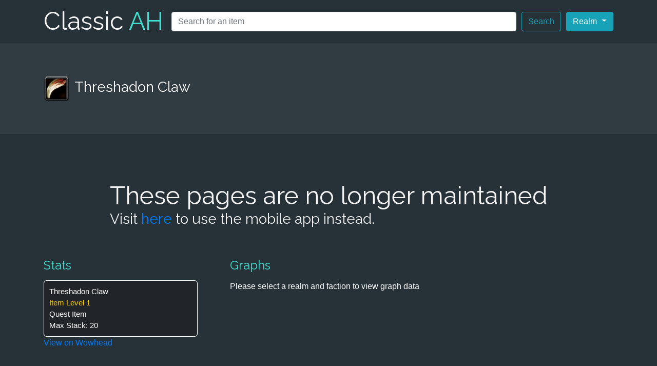

--- FILE ---
content_type: text/html; charset=utf-8
request_url: https://www.google.com/recaptcha/api2/aframe
body_size: 268
content:
<!DOCTYPE HTML><html><head><meta http-equiv="content-type" content="text/html; charset=UTF-8"></head><body><script nonce="yQgpSR1bUW83Xzc_6bZtwQ">/** Anti-fraud and anti-abuse applications only. See google.com/recaptcha */ try{var clients={'sodar':'https://pagead2.googlesyndication.com/pagead/sodar?'};window.addEventListener("message",function(a){try{if(a.source===window.parent){var b=JSON.parse(a.data);var c=clients[b['id']];if(c){var d=document.createElement('img');d.src=c+b['params']+'&rc='+(localStorage.getItem("rc::a")?sessionStorage.getItem("rc::b"):"");window.document.body.appendChild(d);sessionStorage.setItem("rc::e",parseInt(sessionStorage.getItem("rc::e")||0)+1);localStorage.setItem("rc::h",'1768958319022');}}}catch(b){}});window.parent.postMessage("_grecaptcha_ready", "*");}catch(b){}</script></body></html>

--- FILE ---
content_type: application/javascript
request_url: https://classic-ah.com/webpack-runtime-47e50b5ad0b9e529e9e4.js
body_size: -509
content:
!function(e){function t(t){for(var r,a,s=t[0],f=t[1],i=t[2],u=0,d=[];u<s.length;u++)a=s[u],Object.prototype.hasOwnProperty.call(c,a)&&c[a]&&d.push(c[a][0]),c[a]=0;for(r in f)Object.prototype.hasOwnProperty.call(f,r)&&(e[r]=f[r]);for(p&&p(t);d.length;)d.shift()();return o.push.apply(o,i||[]),n()}function n(){for(var e,t=0;t<o.length;t++){for(var n=o[t],r=!0,s=1;s<n.length;s++){var f=n[s];0!==c[f]&&(r=!1)}r&&(o.splice(t--,1),e=a(a.s=n[0]))}return e}var r={},c={18:0},o=[];function a(t){if(r[t])return r[t].exports;var n=r[t]={i:t,l:!1,exports:{}};return e[t].call(n.exports,n,n.exports,a),n.l=!0,n.exports}a.e=function(e){var t=[],n=c[e];if(0!==n)if(n)t.push(n[2]);else{var r=new Promise((function(t,r){n=c[e]=[t,r]}));t.push(n[2]=r);var o,s=document.createElement("script");s.charset="utf-8",s.timeout=120,a.nc&&s.setAttribute("nonce",a.nc),s.src=function(e){return a.p+""+({0:"8cc4621f1dc1c8abd492d2ed51028531b65db3b1",1:"cb1608f2",2:"048fa340ae447ce373579723d67d74d6514e710d",3:"ac39fe676ba9c93cb4e11b30c0fdcd62645c768e",5:"a4c92b5b",7:"component---cache-caches-gatsby-plugin-offline-app-shell-js",8:"component---src-pages-about-js",9:"component---src-pages-contact-js",10:"component---src-pages-disclaimer-js",11:"component---src-pages-index-js",12:"component---src-pages-privacy-js",13:"component---src-pages-search-js",14:"component---src-pages-terms-js",15:"component---src-templates-item-js",16:"component---src-templates-items-js"}[e]||e)+"-"+{0:"9f269b8549e5ce568119",1:"69980b45fe6595627afa",2:"6de701470a50b0be415b",3:"cbd6e8786d804f0a9b79",5:"cd6cf082d4334c75322b",7:"859e22a7cba0ed2e01d8",8:"3ef013c56bb574ac6b34",9:"a49e2334df41e2ca74ad",10:"88cc118d548afe4f6ccf",11:"df2a1353db94fff9b898",12:"dc5d250b7c6b94fc9a61",13:"bca3dbfb47aafc4a730c",14:"873df61dc5a5ea2ccd70",15:"9e4616308cf1908ce3eb",16:"2a208fa3cfa2a515339e"}[e]+".js"}(e);var f=new Error;o=function(t){s.onerror=s.onload=null,clearTimeout(i);var n=c[e];if(0!==n){if(n){var r=t&&("load"===t.type?"missing":t.type),o=t&&t.target&&t.target.src;f.message="Loading chunk "+e+" failed.\n("+r+": "+o+")",f.name="ChunkLoadError",f.type=r,f.request=o,n[1](f)}c[e]=void 0}};var i=setTimeout((function(){o({type:"timeout",target:s})}),12e4);s.onerror=s.onload=o,document.head.appendChild(s)}return Promise.all(t)},a.m=e,a.c=r,a.d=function(e,t,n){a.o(e,t)||Object.defineProperty(e,t,{enumerable:!0,get:n})},a.r=function(e){"undefined"!=typeof Symbol&&Symbol.toStringTag&&Object.defineProperty(e,Symbol.toStringTag,{value:"Module"}),Object.defineProperty(e,"__esModule",{value:!0})},a.t=function(e,t){if(1&t&&(e=a(e)),8&t)return e;if(4&t&&"object"==typeof e&&e&&e.__esModule)return e;var n=Object.create(null);if(a.r(n),Object.defineProperty(n,"default",{enumerable:!0,value:e}),2&t&&"string"!=typeof e)for(var r in e)a.d(n,r,function(t){return e[t]}.bind(null,r));return n},a.n=function(e){var t=e&&e.__esModule?function(){return e.default}:function(){return e};return a.d(t,"a",t),t},a.o=function(e,t){return Object.prototype.hasOwnProperty.call(e,t)},a.p="/",a.oe=function(e){throw console.error(e),e};var s=window.webpackJsonp=window.webpackJsonp||[],f=s.push.bind(s);s.push=t,s=s.slice();for(var i=0;i<s.length;i++)t(s[i]);var p=f;n()}([]);
//# sourceMappingURL=webpack-runtime-47e50b5ad0b9e529e9e4.js.map

--- FILE ---
content_type: application/javascript
request_url: https://classic-ah.com/ac39fe676ba9c93cb4e11b30c0fdcd62645c768e-cbd6e8786d804f0a9b79.js
body_size: -516
content:
(window.webpackJsonp=window.webpackJsonp||[]).push([[3],{"+6XX":function(t,e,n){var r=n("y1pI");t.exports=function(t){return r(this.__data__,t)>-1}},"+71K":function(t,e,n){n("Oyvg"),n("pIFo"),n("DNiP");var r=n("kbA8");function o(t,e,n){var i=t;return function(t,e){var n=[],o="string"==typeof e?new RegExp("\\b("+e+")\\("):e;do{var i=o.exec(t);if(!i)return n;if(void 0===i[1])throw new Error("Missing the first couple of parenthesis to get the function identifier in "+e);var a=i[1],u=i.index,c=r("(",")",t.substring(u));if(!c||c.start!==i[0].length-1)throw new SyntaxError(a+"(): missing closing ')' in the value '"+t+"'");n.push({matches:c,functionIdentifier:a}),t=c.post}while(o.test(t));return n}(t,e).reduce((function(t,r){return t.replace(r.functionIdentifier+"("+r.matches.body+")",function(t,e,n,r,i){return n(o(t,i,n),e,r)}(r.matches.body,r.functionIdentifier,n,i,e))}),t)}t.exports=o},"+auO":function(t,e,n){var r=n("XKFU"),o=n("lvtm");r(r.S,"Math",{cbrt:function(t){return o(t=+t)*Math.pow(Math.abs(t),1/3)}})},"+c4W":function(t,e,n){var r=n("711d"),o=n("4/ic"),i=n("9ggG"),a=n("9Nap");t.exports=function(t){return i(t)?r(a(t)):o(t)}},"+qE3":function(t,e,n){"use strict";n("rGqo"),n("yt8O"),n("Btvt"),n("RW0V"),n("2Spj"),n("f3/d"),n("hHhE"),n("HAE/"),n("xfY5"),n("7h0T"),n("ioFf"),n("xpiv"),n("3xty");var r,o="object"==typeof Reflect?Reflect:null,i=o&&"function"==typeof o.apply?o.apply:function(t,e,n){return Function.prototype.apply.call(t,e,n)};r=o&&"function"==typeof o.ownKeys?o.ownKeys:Object.getOwnPropertySymbols?function(t){return Object.getOwnPropertyNames(t).concat(Object.getOwnPropertySymbols(t))}:function(t){return Object.getOwnPropertyNames(t)};var a=Number.isNaN||function(t){return t!=t};function u(){u.init.call(this)}t.exports=u,u.EventEmitter=u,u.prototype._events=void 0,u.prototype._eventsCount=0,u.prototype._maxListeners=void 0;var c=10;function s(t){if("function"!=typeof t)throw new TypeError('The "listener" argument must be of type Function. Received type '+typeof t)}function l(t){return void 0===t._maxListeners?u.defaultMaxListeners:t._maxListeners}function f(t,e,n,r){var o,i,a,u;if(s(n),void 0===(i=t._events)?(i=t._events=Object.create(null),t._eventsCount=0):(void 0!==i.newListener&&(t.emit("newListener",e,n.listener?n.listener:n),i=t._events),a=i[e]),void 0===a)a=i[e]=n,++t._eventsCount;else if("function"==typeof a?a=i[e]=r?[n,a]:[a,n]:r?a.unshift(n):a.push(n),(o=l(t))>0&&a.length>o&&!a.warned){a.warned=!0;var c=new Error("Possible EventEmitter memory leak detected. "+a.length+" "+String(e)+" listeners added. Use emitter.setMaxListeners() to increase limit");c.name="MaxListenersExceededWarning",c.emitter=t,c.type=e,c.count=a.length,u=c,console&&console.warn&&console.warn(u)}return t}function p(){if(!this.fired)return this.target.removeListener(this.type,this.wrapFn),this.fired=!0,0===arguments.length?this.listener.call(this.target):this.listener.apply(this.target,arguments)}function h(t,e,n){var r={fired:!1,wrapFn:void 0,target:t,type:e,listener:n},o=p.bind(r);return o.listener=n,r.wrapFn=o,o}function d(t,e,n){var r=t._events;if(void 0===r)return[];var o=r[e];return void 0===o?[]:"function"==typeof o?n?[o.listener||o]:[o]:n?function(t){for(var e=new Array(t.length),n=0;n<e.length;++n)e[n]=t[n].listener||t[n];return e}(o):v(o,o.length)}function y(t){var e=this._events;if(void 0!==e){var n=e[t];if("function"==typeof n)return 1;if(void 0!==n)return n.length}return 0}function v(t,e){for(var n=new Array(e),r=0;r<e;++r)n[r]=t[r];return n}Object.defineProperty(u,"defaultMaxListeners",{enumerable:!0,get:function(){return c},set:function(t){if("number"!=typeof t||t<0||a(t))throw new RangeError('The value of "defaultMaxListeners" is out of range. It must be a non-negative number. Received '+t+".");c=t}}),u.init=function(){void 0!==this._events&&this._events!==Object.getPrototypeOf(this)._events||(this._events=Object.create(null),this._eventsCount=0),this._maxListeners=this._maxListeners||void 0},u.prototype.setMaxListeners=function(t){if("number"!=typeof t||t<0||a(t))throw new RangeError('The value of "n" is out of range. It must be a non-negative number. Received '+t+".");return this._maxListeners=t,this},u.prototype.getMaxListeners=function(){return l(this)},u.prototype.emit=function(t){for(var e=[],n=1;n<arguments.length;n++)e.push(arguments[n]);var r="error"===t,o=this._events;if(void 0!==o)r=r&&void 0===o.error;else if(!r)return!1;if(r){var a;if(e.length>0&&(a=e[0]),a instanceof Error)throw a;var u=new Error("Unhandled error."+(a?" ("+a.message+")":""));throw u.context=a,u}var c=o[t];if(void 0===c)return!1;if("function"==typeof c)i(c,this,e);else{var s=c.length,l=v(c,s);for(n=0;n<s;++n)i(l[n],this,e)}return!0},u.prototype.addListener=function(t,e){return f(this,t,e,!1)},u.prototype.on=u.prototype.addListener,u.prototype.prependListener=function(t,e){return f(this,t,e,!0)},u.prototype.once=function(t,e){return s(e),this.on(t,h(this,t,e)),this},u.prototype.prependOnceListener=function(t,e){return s(e),this.prependListener(t,h(this,t,e)),this},u.prototype.removeListener=function(t,e){var n,r,o,i,a;if(s(e),void 0===(r=this._events))return this;if(void 0===(n=r[t]))return this;if(n===e||n.listener===e)0==--this._eventsCount?this._events=Object.create(null):(delete r[t],r.removeListener&&this.emit("removeListener",t,n.listener||e));else if("function"!=typeof n){for(o=-1,i=n.length-1;i>=0;i--)if(n[i]===e||n[i].listener===e){a=n[i].listener,o=i;break}if(o<0)return this;0===o?n.shift():function(t,e){for(;e+1<t.length;e++)t[e]=t[e+1];t.pop()}(n,o),1===n.length&&(r[t]=n[0]),void 0!==r.removeListener&&this.emit("removeListener",t,a||e)}return this},u.prototype.off=u.prototype.removeListener,u.prototype.removeAllListeners=function(t){var e,n,r;if(void 0===(n=this._events))return this;if(void 0===n.removeListener)return 0===arguments.length?(this._events=Object.create(null),this._eventsCount=0):void 0!==n[t]&&(0==--this._eventsCount?this._events=Object.create(null):delete n[t]),this;if(0===arguments.length){var o,i=Object.keys(n);for(r=0;r<i.length;++r)"removeListener"!==(o=i[r])&&this.removeAllListeners(o);return this.removeAllListeners("removeListener"),this._events=Object.create(null),this._eventsCount=0,this}if("function"==typeof(e=n[t]))this.removeListener(t,e);else if(void 0!==e)for(r=e.length-1;r>=0;r--)this.removeListener(t,e[r]);return this},u.prototype.listeners=function(t){return d(this,t,!0)},u.prototype.rawListeners=function(t){return d(this,t,!1)},u.listenerCount=function(t,e){return"function"==typeof t.listenerCount?t.listenerCount(e):y.call(t,e)},u.prototype.listenerCount=y,u.prototype.eventNames=function(){return this._eventsCount>0?r(this._events):[]}},"/9aa":function(t,e,n){var r=n("NykK"),o=n("ExA7");t.exports=function(t){return"symbol"==typeof t||o(t)&&"[object Symbol]"==r(t)}},"/KAi":function(t,e,n){var r=n("XKFU"),o=n("dyZX").isFinite;r(r.S,"Number",{isFinite:function(t){return"number"==typeof t&&o(t)}})},"03A+":function(t,e,n){var r=n("JTzB"),o=n("ExA7"),i=Object.prototype,a=i.hasOwnProperty,u=i.propertyIsEnumerable,c=r(function(){return arguments}())?r:function(t){return o(t)&&a.call(t,"callee")&&!u.call(t,"callee")};t.exports=c},"0Cz8":function(t,e,n){var r=n("Xi7e"),o=n("ebwN"),i=n("e4Nc");t.exports=function(t,e){var n=this.__data__;if(n instanceof r){var a=n.__data__;if(!o||a.length<199)return a.push([t,e]),this.size=++n.size,this;n=this.__data__=new i(a)}return n.set(t,e),this.size=n.size,this}},"0XPj":function(t,e,n){var r=n("eUgh"),o=n("s+kx"),i=n("EA7m"),a=n("XzbM"),u=i((function(t){var e=r(t,a);return e.length&&e[0]===t[0]?o(e):[]}));t.exports=u},"0ycA":function(t,e){t.exports=function(){return[]}},"11IZ":function(t,e,n){var r=n("dyZX").parseFloat,o=n("qncB").trim;t.exports=1/r(n("/e88")+"-0")!=-1/0?function(t){var e=o(String(t),3),n=r(e);return 0===n&&"-"==e.charAt(0)?-0:n}:r},"1EKS":function(t,e,n){n("KKXr"),n("LK8F"),n("bHtr"),n("xfY5"),n("pIFo"),n("Tze0"),n("XfO3"),n("HEwt"),n("NO8f"),n("f3/d"),n("AphP"),n("bWfx"),n("8+KV"),n("0l/t"),n("Vd3H"),n("RW0V"),n("V+eJ"),n("rGqo"),n("yt8O"),n("a1Th"),n("h7Nl"),n("Btvt"),t.exports=function t(e,n,r){function o(a,u){if(!n[a]){if(!e[a]){if(i)return i(a,!0);throw new Error("Cannot find module '"+a+"'")}var c=n[a]={exports:{}};e[a][0].call(c.exports,(function(t){return o(e[a][1][t]||t)}),c,c.exports,t,e,n,r)}return n[a].exports}for(var i=!1,a=0;a<r.length;a++)o(r[a]);return o}({1:[function(t,e,n){(function(r,o,i,a,u,c,s,l,f){"use strict";var p=t("crypto");function h(t,e){return function(t,e){var n;if(void 0===(n="passthrough"!==e.algorithm?p.createHash(e.algorithm):new b).write&&(n.write=n.update,n.end=n.update),m(e,n).dispatch(t),n.update||n.end(""),n.digest)return n.digest("buffer"===e.encoding?void 0:e.encoding);var r=n.read();return"buffer"!==e.encoding?r.toString(e.encoding):r}(t,e=v(t,e))}(n=e.exports=h).sha1=function(t){return h(t)},n.keys=function(t){return h(t,{excludeValues:!0,algorithm:"sha1",encoding:"hex"})},n.MD5=function(t){return h(t,{algorithm:"md5",encoding:"hex"})},n.keysMD5=function(t){return h(t,{algorithm:"md5",encoding:"hex",excludeValues:!0})};var d=p.getHashes?p.getHashes().slice():["sha1","md5"];d.push("passthrough");var y=["buffer","hex","binary","base64"];function v(t,e){e=e||{};var n={};if(n.algorithm=e.algorithm||"sha1",n.encoding=e.encoding||"hex",n.excludeValues=!!e.excludeValues,n.algorithm=n.algorithm.toLowerCase(),n.encoding=n.encoding.toLowerCase(),n.ignoreUnknown=!0===e.ignoreUnknown,n.respectType=!1!==e.respectType,n.respectFunctionNames=!1!==e.respectFunctionNames,n.respectFunctionProperties=!1!==e.respectFunctionProperties,n.unorderedArrays=!0===e.unorderedArrays,n.unorderedSets=!1!==e.unorderedSets,n.unorderedObjects=!1!==e.unorderedObjects,n.replacer=e.replacer||void 0,n.excludeKeys=e.excludeKeys||void 0,void 0===t)throw new Error("Object argument required.");for(var r=0;r<d.length;++r)d[r].toLowerCase()===n.algorithm.toLowerCase()&&(n.algorithm=d[r]);if(-1===d.indexOf(n.algorithm))throw new Error('Algorithm "'+n.algorithm+'"  not supported. supported values: '+d.join(", "));if(-1===y.indexOf(n.encoding)&&"passthrough"!==n.algorithm)throw new Error('Encoding "'+n.encoding+'"  not supported. supported values: '+y.join(", "));return n}function g(t){if("function"==typeof t)return null!=/^function\s+\w*\s*\(\s*\)\s*{\s+\[native code\]\s+}$/i.exec(Function.prototype.toString.call(t))}function m(t,e,n){function r(t){return e.update?e.update(t,"utf8"):e.write(t,"utf8")}return n=n||[],{dispatch:function(e){t.replacer&&(e=t.replacer(e));var n=typeof e;return null===e&&(n="null"),this["_"+n](e)},_object:function(e){var o,a=Object.prototype.toString.call(e),u=/\[object (.*)\]/i.exec(a);if(u=(u=u?u[1]:"unknown:["+a+"]").toLowerCase(),0<=(o=n.indexOf(e)))return this.dispatch("[CIRCULAR:"+o+"]");if(n.push(e),void 0!==i&&i.isBuffer&&i.isBuffer(e))return r("buffer:"),r(e);if("object"===u||"function"===u||"asyncfunction"===u){var c=Object.keys(e);t.unorderedObjects&&(c=c.sort()),!1===t.respectType||g(e)||c.splice(0,0,"prototype","__proto__","constructor"),t.excludeKeys&&(c=c.filter((function(e){return!t.excludeKeys(e)}))),r("object:"+c.length+":");var s=this;return c.forEach((function(n){s.dispatch(n),r(":"),t.excludeValues||s.dispatch(e[n]),r(",")}))}if(!this["_"+u]){if(t.ignoreUnknown)return r("["+u+"]");throw new Error('Unknown object type "'+u+'"')}this["_"+u](e)},_array:function(e,o){o=void 0!==o?o:!1!==t.unorderedArrays;var i=this;if(r("array:"+e.length+":"),!o||e.length<=1)return e.forEach((function(t){return i.dispatch(t)}));var a=[],u=e.map((function(e){var r=new b,o=n.slice();return m(t,r,o).dispatch(e),a=a.concat(o.slice(n.length)),r.read().toString()}));return n=n.concat(a),u.sort(),this._array(u,!1)},_date:function(t){return r("date:"+t.toJSON())},_symbol:function(t){return r("symbol:"+t.toString())},_error:function(t){return r("error:"+t.toString())},_boolean:function(t){return r("bool:"+t.toString())},_string:function(t){r("string:"+t.length+":"),r(t.toString())},_function:function(e){r("fn:"),g(e)?this.dispatch("[native]"):this.dispatch(e.toString()),!1!==t.respectFunctionNames&&this.dispatch("function-name:"+String(e.name)),t.respectFunctionProperties&&this._object(e)},_number:function(t){return r("number:"+t.toString())},_xml:function(t){return r("xml:"+t.toString())},_null:function(){return r("Null")},_undefined:function(){return r("Undefined")},_regexp:function(t){return r("regex:"+t.toString())},_uint8array:function(t){return r("uint8array:"),this.dispatch(Array.prototype.slice.call(t))},_uint8clampedarray:function(t){return r("uint8clampedarray:"),this.dispatch(Array.prototype.slice.call(t))},_int8array:function(t){return r("uint8array:"),this.dispatch(Array.prototype.slice.call(t))},_uint16array:function(t){return r("uint16array:"),this.dispatch(Array.prototype.slice.call(t))},_int16array:function(t){return r("uint16array:"),this.dispatch(Array.prototype.slice.call(t))},_uint32array:function(t){return r("uint32array:"),this.dispatch(Array.prototype.slice.call(t))},_int32array:function(t){return r("uint32array:"),this.dispatch(Array.prototype.slice.call(t))},_float32array:function(t){return r("float32array:"),this.dispatch(Array.prototype.slice.call(t))},_float64array:function(t){return r("float64array:"),this.dispatch(Array.prototype.slice.call(t))},_arraybuffer:function(t){return r("arraybuffer:"),this.dispatch(new Uint8Array(t))},_url:function(t){return r("url:"+t.toString())},_map:function(e){r("map:");var n=Array.from(e);return this._array(n,!1!==t.unorderedSets)},_set:function(e){r("set:");var n=Array.from(e);return this._array(n,!1!==t.unorderedSets)},_blob:function(){if(t.ignoreUnknown)return r("[blob]");throw Error('Hashing Blob objects is currently not supported\n(see https://github.com/puleos/object-hash/issues/26)\nUse "options.replacer" or "options.ignoreUnknown"\n')},_domwindow:function(){return r("domwindow")},_process:function(){return r("process")},_timer:function(){return r("timer")},_pipe:function(){return r("pipe")},_tcp:function(){return r("tcp")},_udp:function(){return r("udp")},_tty:function(){return r("tty")},_statwatcher:function(){return r("statwatcher")},_securecontext:function(){return r("securecontext")},_connection:function(){return r("connection")},_zlib:function(){return r("zlib")},_context:function(){return r("context")},_nodescript:function(){return r("nodescript")},_httpparser:function(){return r("httpparser")},_dataview:function(){return r("dataview")},_signal:function(){return r("signal")},_fsevent:function(){return r("fsevent")},_tlswrap:function(){return r("tlswrap")}}}function b(){return{buf:"",write:function(t){this.buf+=t},end:function(t){this.buf+=t},read:function(){return this.buf}}}n.writeToStream=function(t,e,n){return void 0===n&&(n=e,e={}),m(e=v(t,e),n).dispatch(t)}}).call(this,t("lYpoI2"),"undefined"!=typeof self?self:"undefined"!=typeof window?window:{},t("buffer").Buffer,arguments[3],arguments[4],arguments[5],arguments[6],"/fake_794fcf4d.js","/")},{buffer:3,crypto:5,lYpoI2:10}],2:[function(t,e,n){(function(t,e,r,o,i,a,u,c,s){!function(t){"use strict";var e="undefined"!=typeof Uint8Array?Uint8Array:Array,n="+".charCodeAt(0),r="/".charCodeAt(0),o="0".charCodeAt(0),i="a".charCodeAt(0),a="A".charCodeAt(0),u="-".charCodeAt(0),c="_".charCodeAt(0);function s(t){var e=t.charCodeAt(0);return e===n||e===u?62:e===r||e===c?63:e<o?-1:e<o+10?e-o+26+26:e<a+26?e-a:e<i+26?e-i+26:void 0}t.toByteArray=function(t){var n,r,o,i,a;if(0<t.length%4)throw new Error("Invalid string. Length must be a multiple of 4");var u=t.length;i="="===t.charAt(u-2)?2:"="===t.charAt(u-1)?1:0,a=new e(3*t.length/4-i),r=0<i?t.length-4:t.length;var c=0;function l(t){a[c++]=t}for(n=0;n<r;n+=4,0)l((16711680&(o=s(t.charAt(n))<<18|s(t.charAt(n+1))<<12|s(t.charAt(n+2))<<6|s(t.charAt(n+3))))>>16),l((65280&o)>>8),l(255&o);return 2==i?l(255&(o=s(t.charAt(n))<<2|s(t.charAt(n+1))>>4)):1==i&&(l((o=s(t.charAt(n))<<10|s(t.charAt(n+1))<<4|s(t.charAt(n+2))>>2)>>8&255),l(255&o)),a},t.fromByteArray=function(t){var e,n,r,o,i=t.length%3,a="";function u(t){return"ABCDEFGHIJKLMNOPQRSTUVWXYZabcdefghijklmnopqrstuvwxyz0123456789+/".charAt(t)}for(e=0,r=t.length-i;e<r;e+=3)a+=u((o=n=(t[e]<<16)+(t[e+1]<<8)+t[e+2])>>18&63)+u(o>>12&63)+u(o>>6&63)+u(63&o);switch(i){case 1:a+=u((n=t[t.length-1])>>2),a+=u(n<<4&63),a+="==";break;case 2:a+=u((n=(t[t.length-2]<<8)+t[t.length-1])>>10),a+=u(n>>4&63),a+=u(n<<2&63),a+="="}return a}}(void 0===n?this.base64js={}:n)}).call(this,t("lYpoI2"),"undefined"!=typeof self?self:"undefined"!=typeof window?window:{},t("buffer").Buffer,arguments[3],arguments[4],arguments[5],arguments[6],"/node_modules/gulp-browserify/node_modules/base64-js/lib/b64.js","/node_modules/gulp-browserify/node_modules/base64-js/lib")},{buffer:3,lYpoI2:10}],3:[function(t,e,n){(function(e,r,o,i,a,u,c,s,l){var f=t("base64-js"),p=t("ieee754");function o(t,e,n){if(!(this instanceof o))return new o(t,e,n);var r,i,a,u,c,s=typeof t;if("base64"===e&&"string"==s)for(t=(r=t).trim?r.trim():r.replace(/^\s+|\s+$/g,"");t.length%4!=0;)t+="=";if("number"==s)i=j(t);else if("string"==s)i=o.byteLength(t,e);else{if("object"!=s)throw new Error("First argument needs to be a number, array or string.");i=j(t.length)}if(o._useTypedArrays?a=o._augment(new Uint8Array(i)):((a=this).length=i,a._isBuffer=!0),o._useTypedArrays&&"number"==typeof t.byteLength)a._set(t);else if(P(c=t)||o.isBuffer(c)||c&&"object"==typeof c&&"number"==typeof c.length)for(u=0;u<i;u++)o.isBuffer(t)?a[u]=t.readUInt8(u):a[u]=t[u];else if("string"==s)a.write(t,0,e);else if("number"==s&&!o._useTypedArrays&&!n)for(u=0;u<i;u++)a[u]=0;return a}function h(t,e,n,r){return o._charsWritten=I(function(t){for(var e=[],n=0;n<t.length;n++)e.push(255&t.charCodeAt(n));return e}(e),t,n,r)}function d(t,e,n){var r="";n=Math.min(t.length,n);for(var o=e;o<n;o++)r+=String.fromCharCode(t[o]);return r}function y(t,e,n,r){r||(F("boolean"==typeof n,"missing or invalid endian"),F(null!=e,"missing offset"),F(e+1<t.length,"Trying to read beyond buffer length"));var o,i=t.length;if(!(i<=e))return n?(o=t[e],e+1<i&&(o|=t[e+1]<<8)):(o=t[e]<<8,e+1<i&&(o|=t[e+1])),o}function v(t,e,n,r){r||(F("boolean"==typeof n,"missing or invalid endian"),F(null!=e,"missing offset"),F(e+3<t.length,"Trying to read beyond buffer length"));var o,i=t.length;if(!(i<=e))return n?(e+2<i&&(o=t[e+2]<<16),e+1<i&&(o|=t[e+1]<<8),o|=t[e],e+3<i&&(o+=t[e+3]<<24>>>0)):(e+1<i&&(o=t[e+1]<<16),e+2<i&&(o|=t[e+2]<<8),e+3<i&&(o|=t[e+3]),o+=t[e]<<24>>>0),o}function g(t,e,n,r){if(r||(F("boolean"==typeof n,"missing or invalid endian"),F(null!=e,"missing offset"),F(e+1<t.length,"Trying to read beyond buffer length")),!(t.length<=e)){var o=y(t,e,n,!0);return 32768&o?-1*(65535-o+1):o}}function m(t,e,n,r){if(r||(F("boolean"==typeof n,"missing or invalid endian"),F(null!=e,"missing offset"),F(e+3<t.length,"Trying to read beyond buffer length")),!(t.length<=e)){var o=v(t,e,n,!0);return 2147483648&o?-1*(4294967295-o+1):o}}function b(t,e,n,r){return r||(F("boolean"==typeof n,"missing or invalid endian"),F(e+3<t.length,"Trying to read beyond buffer length")),p.read(t,e,n,23,4)}function x(t,e,n,r){return r||(F("boolean"==typeof n,"missing or invalid endian"),F(e+7<t.length,"Trying to read beyond buffer length")),p.read(t,e,n,52,8)}function w(t,e,n,r,o){o||(F(null!=e,"missing value"),F("boolean"==typeof r,"missing or invalid endian"),F(null!=n,"missing offset"),F(n+1<t.length,"trying to write beyond buffer length"),L(e,65535));var i=t.length;if(!(i<=n))for(var a=0,u=Math.min(i-n,2);a<u;a++)t[n+a]=(e&255<<8*(r?a:1-a))>>>8*(r?a:1-a)}function O(t,e,n,r,o){o||(F(null!=e,"missing value"),F("boolean"==typeof r,"missing or invalid endian"),F(null!=n,"missing offset"),F(n+3<t.length,"trying to write beyond buffer length"),L(e,4294967295));var i=t.length;if(!(i<=n))for(var a=0,u=Math.min(i-n,4);a<u;a++)t[n+a]=e>>>8*(r?a:3-a)&255}function E(t,e,n,r,o){o||(F(null!=e,"missing value"),F("boolean"==typeof r,"missing or invalid endian"),F(null!=n,"missing offset"),F(n+1<t.length,"Trying to write beyond buffer length"),B(e,32767,-32768)),t.length<=n||w(t,0<=e?e:65535+e+1,n,r,o)}function _(t,e,n,r,o){o||(F(null!=e,"missing value"),F("boolean"==typeof r,"missing or invalid endian"),F(null!=n,"missing offset"),F(n+3<t.length,"Trying to write beyond buffer length"),B(e,2147483647,-2147483648)),t.length<=n||O(t,0<=e?e:4294967295+e+1,n,r,o)}function M(t,e,n,r,o){o||(F(null!=e,"missing value"),F("boolean"==typeof r,"missing or invalid endian"),F(null!=n,"missing offset"),F(n+3<t.length,"Trying to write beyond buffer length"),R(e,34028234663852886e22,-34028234663852886e22)),t.length<=n||p.write(t,e,n,r,23,4)}function k(t,e,n,r,o){o||(F(null!=e,"missing value"),F("boolean"==typeof r,"missing or invalid endian"),F(null!=n,"missing offset"),F(n+7<t.length,"Trying to write beyond buffer length"),R(e,17976931348623157e292,-17976931348623157e292)),t.length<=n||p.write(t,e,n,r,52,8)}n.Buffer=o,n.SlowBuffer=o,n.INSPECT_MAX_BYTES=50,o.poolSize=8192,o._useTypedArrays=function(){try{var t=new ArrayBuffer(0),e=new Uint8Array(t);return e.foo=function(){return 42},42===e.foo()&&"function"==typeof e.subarray}catch(t){return!1}}(),o.isEncoding=function(t){switch(String(t).toLowerCase()){case"hex":case"utf8":case"utf-8":case"ascii":case"binary":case"base64":case"raw":case"ucs2":case"ucs-2":case"utf16le":case"utf-16le":return!0;default:return!1}},o.isBuffer=function(t){return!(null==t||!t._isBuffer)},o.byteLength=function(t,e){var n;switch(t+="",e||"utf8"){case"hex":n=t.length/2;break;case"utf8":case"utf-8":n=C(t).length;break;case"ascii":case"binary":case"raw":n=t.length;break;case"base64":n=N(t).length;break;case"ucs2":case"ucs-2":case"utf16le":case"utf-16le":n=2*t.length;break;default:throw new Error("Unknown encoding")}return n},o.concat=function(t,e){if(F(P(t),"Usage: Buffer.concat(list, [totalLength])\nlist should be an Array."),0===t.length)return new o(0);if(1===t.length)return t[0];var n;if("number"!=typeof e)for(n=e=0;n<t.length;n++)e+=t[n].length;var r=new o(e),i=0;for(n=0;n<t.length;n++){var a=t[n];a.copy(r,i),i+=a.length}return r},o.prototype.write=function(t,e,n,r){if(isFinite(e))isFinite(n)||(r=n,n=void 0);else{var i=r;r=e,e=n,n=i}e=Number(e)||0;var a,u,c,s,l,f=this.length-e;switch((!n||f<(n=Number(n)))&&(n=f),r=String(r||"utf8").toLowerCase()){case"hex":a=function(t,e,n,r){n=Number(n)||0;var i=t.length-n;(!r||i<(r=Number(r)))&&(r=i);var a=e.length;F(a%2==0,"Invalid hex string"),a/2<r&&(r=a/2);for(var u=0;u<r;u++){var c=parseInt(e.substr(2*u,2),16);F(!isNaN(c),"Invalid hex string"),t[n+u]=c}return o._charsWritten=2*u,u}(this,t,e,n);break;case"utf8":case"utf-8":s=e,l=n,a=o._charsWritten=I(C(t),this,s,l);break;case"ascii":case"binary":a=h(this,t,e,n);break;case"base64":u=e,c=n,a=o._charsWritten=I(N(t),this,u,c);break;case"ucs2":case"ucs-2":case"utf16le":case"utf-16le":a=function(t,e,n,r){return o._charsWritten=I(function(t){for(var e,n,r,o=[],i=0;i<t.length;i++)n=(e=t.charCodeAt(i))>>8,r=e%256,o.push(r),o.push(n);return o}(e),t,n,r)}(this,t,e,n);break;default:throw new Error("Unknown encoding")}return a},o.prototype.toString=function(t,e,n){var r,o,i,a,u=this;if(t=String(t||"utf8").toLowerCase(),e=Number(e)||0,(n=void 0!==n?Number(n):n=u.length)===e)return"";switch(t){case"hex":r=function(t,e,n){var r=t.length;(!e||e<0)&&(e=0),(!n||n<0||r<n)&&(n=r);for(var o="",i=e;i<n;i++)o+=T(t[i]);return o}(u,e,n);break;case"utf8":case"utf-8":r=function(t,e,n){var r="",o="";n=Math.min(t.length,n);for(var i=e;i<n;i++)t[i]<=127?(r+=D(o)+String.fromCharCode(t[i]),o=""):o+="%"+t[i].toString(16);return r+D(o)}(u,e,n);break;case"ascii":case"binary":r=d(u,e,n);break;case"base64":o=u,a=n,r=0===(i=e)&&a===o.length?f.fromByteArray(o):f.fromByteArray(o.slice(i,a));break;case"ucs2":case"ucs-2":case"utf16le":case"utf-16le":r=function(t,e,n){for(var r=t.slice(e,n),o="",i=0;i<r.length;i+=2)o+=String.fromCharCode(r[i]+256*r[i+1]);return o}(u,e,n);break;default:throw new Error("Unknown encoding")}return r},o.prototype.toJSON=function(){return{type:"Buffer",data:Array.prototype.slice.call(this._arr||this,0)}},o.prototype.copy=function(t,e,n,r){if(n=n||0,r||0===r||(r=this.length),e=e||0,r!==n&&0!==t.length&&0!==this.length){F(n<=r,"sourceEnd < sourceStart"),F(0<=e&&e<t.length,"targetStart out of bounds"),F(0<=n&&n<this.length,"sourceStart out of bounds"),F(0<=r&&r<=this.length,"sourceEnd out of bounds"),r>this.length&&(r=this.length),t.length-e<r-n&&(r=t.length-e+n);var i=r-n;if(i<100||!o._useTypedArrays)for(var a=0;a<i;a++)t[a+e]=this[a+n];else t._set(this.subarray(n,n+i),e)}},o.prototype.slice=function(t,e){var n=this.length;if(t=A(t,n,0),e=A(e,n,n),o._useTypedArrays)return o._augment(this.subarray(t,e));for(var r=e-t,i=new o(r,void 0,!0),a=0;a<r;a++)i[a]=this[a+t];return i},o.prototype.get=function(t){return console.log(".get() is deprecated. Access using array indexes instead."),this.readUInt8(t)},o.prototype.set=function(t,e){return console.log(".set() is deprecated. Access using array indexes instead."),this.writeUInt8(t,e)},o.prototype.readUInt8=function(t,e){if(e||(F(null!=t,"missing offset"),F(t<this.length,"Trying to read beyond buffer length")),!(t>=this.length))return this[t]},o.prototype.readUInt16LE=function(t,e){return y(this,t,!0,e)},o.prototype.readUInt16BE=function(t,e){return y(this,t,!1,e)},o.prototype.readUInt32LE=function(t,e){return v(this,t,!0,e)},o.prototype.readUInt32BE=function(t,e){return v(this,t,!1,e)},o.prototype.readInt8=function(t,e){if(e||(F(null!=t,"missing offset"),F(t<this.length,"Trying to read beyond buffer length")),!(t>=this.length))return 128&this[t]?-1*(255-this[t]+1):this[t]},o.prototype.readInt16LE=function(t,e){return g(this,t,!0,e)},o.prototype.readInt16BE=function(t,e){return g(this,t,!1,e)},o.prototype.readInt32LE=function(t,e){return m(this,t,!0,e)},o.prototype.readInt32BE=function(t,e){return m(this,t,!1,e)},o.prototype.readFloatLE=function(t,e){return b(this,t,!0,e)},o.prototype.readFloatBE=function(t,e){return b(this,t,!1,e)},o.prototype.readDoubleLE=function(t,e){return x(this,t,!0,e)},o.prototype.readDoubleBE=function(t,e){return x(this,t,!1,e)},o.prototype.writeUInt8=function(t,e,n){n||(F(null!=t,"missing value"),F(null!=e,"missing offset"),F(e<this.length,"trying to write beyond buffer length"),L(t,255)),e>=this.length||(this[e]=t)},o.prototype.writeUInt16LE=function(t,e,n){w(this,t,e,!0,n)},o.prototype.writeUInt16BE=function(t,e,n){w(this,t,e,!1,n)},o.prototype.writeUInt32LE=function(t,e,n){O(this,t,e,!0,n)},o.prototype.writeUInt32BE=function(t,e,n){O(this,t,e,!1,n)},o.prototype.writeInt8=function(t,e,n){n||(F(null!=t,"missing value"),F(null!=e,"missing offset"),F(e<this.length,"Trying to write beyond buffer length"),B(t,127,-128)),e>=this.length||(0<=t?this.writeUInt8(t,e,n):this.writeUInt8(255+t+1,e,n))},o.prototype.writeInt16LE=function(t,e,n){E(this,t,e,!0,n)},o.prototype.writeInt16BE=function(t,e,n){E(this,t,e,!1,n)},o.prototype.writeInt32LE=function(t,e,n){_(this,t,e,!0,n)},o.prototype.writeInt32BE=function(t,e,n){_(this,t,e,!1,n)},o.prototype.writeFloatLE=function(t,e,n){M(this,t,e,!0,n)},o.prototype.writeFloatBE=function(t,e,n){M(this,t,e,!1,n)},o.prototype.writeDoubleLE=function(t,e,n){k(this,t,e,!0,n)},o.prototype.writeDoubleBE=function(t,e,n){k(this,t,e,!1,n)},o.prototype.fill=function(t,e,n){if(t=t||0,e=e||0,n=n||this.length,"string"==typeof t&&(t=t.charCodeAt(0)),F("number"==typeof t&&!isNaN(t),"value is not a number"),F(e<=n,"end < start"),n!==e&&0!==this.length){F(0<=e&&e<this.length,"start out of bounds"),F(0<=n&&n<=this.length,"end out of bounds");for(var r=e;r<n;r++)this[r]=t}},o.prototype.inspect=function(){for(var t=[],e=this.length,r=0;r<e;r++)if(t[r]=T(this[r]),r===n.INSPECT_MAX_BYTES){t[r+1]="...";break}return"<Buffer "+t.join(" ")+">"},o.prototype.toArrayBuffer=function(){if("undefined"==typeof Uint8Array)throw new Error("Buffer.toArrayBuffer not supported in this browser");if(o._useTypedArrays)return new o(this).buffer;for(var t=new Uint8Array(this.length),e=0,n=t.length;e<n;e+=1)t[e]=this[e];return t.buffer};var S=o.prototype;function A(t,e,n){return"number"!=typeof t?n:e<=(t=~~t)?e:0<=t||0<=(t+=e)?t:0}function j(t){return(t=~~Math.ceil(+t))<0?0:t}function P(t){return(Array.isArray||function(t){return"[object Array]"===Object.prototype.toString.call(t)})(t)}function T(t){return t<16?"0"+t.toString(16):t.toString(16)}function C(t){for(var e=[],n=0;n<t.length;n++){var r=t.charCodeAt(n);if(r<=127)e.push(t.charCodeAt(n));else{var o=n;55296<=r&&r<=57343&&n++;for(var i=encodeURIComponent(t.slice(o,n+1)).substr(1).split("%"),a=0;a<i.length;a++)e.push(parseInt(i[a],16))}}return e}function N(t){return f.toByteArray(t)}function I(t,e,n,r){for(var o=0;o<r&&!(o+n>=e.length||o>=t.length);o++)e[o+n]=t[o];return o}function D(t){try{return decodeURIComponent(t)}catch(t){return String.fromCharCode(65533)}}function L(t,e){F("number"==typeof t,"cannot write a non-number as a number"),F(0<=t,"specified a negative value for writing an unsigned value"),F(t<=e,"value is larger than maximum value for type"),F(Math.floor(t)===t,"value has a fractional component")}function B(t,e,n){F("number"==typeof t,"cannot write a non-number as a number"),F(t<=e,"value larger than maximum allowed value"),F(n<=t,"value smaller than minimum allowed value"),F(Math.floor(t)===t,"value has a fractional component")}function R(t,e,n){F("number"==typeof t,"cannot write a non-number as a number"),F(t<=e,"value larger than maximum allowed value"),F(n<=t,"value smaller than minimum allowed value")}function F(t,e){if(!t)throw new Error(e||"Failed assertion")}o._augment=function(t){return t._isBuffer=!0,t._get=t.get,t._set=t.set,t.get=S.get,t.set=S.set,t.write=S.write,t.toString=S.toString,t.toLocaleString=S.toString,t.toJSON=S.toJSON,t.copy=S.copy,t.slice=S.slice,t.readUInt8=S.readUInt8,t.readUInt16LE=S.readUInt16LE,t.readUInt16BE=S.readUInt16BE,t.readUInt32LE=S.readUInt32LE,t.readUInt32BE=S.readUInt32BE,t.readInt8=S.readInt8,t.readInt16LE=S.readInt16LE,t.readInt16BE=S.readInt16BE,t.readInt32LE=S.readInt32LE,t.readInt32BE=S.readInt32BE,t.readFloatLE=S.readFloatLE,t.readFloatBE=S.readFloatBE,t.readDoubleLE=S.readDoubleLE,t.readDoubleBE=S.readDoubleBE,t.writeUInt8=S.writeUInt8,t.writeUInt16LE=S.writeUInt16LE,t.writeUInt16BE=S.writeUInt16BE,t.writeUInt32LE=S.writeUInt32LE,t.writeUInt32BE=S.writeUInt32BE,t.writeInt8=S.writeInt8,t.writeInt16LE=S.writeInt16LE,t.writeInt16BE=S.writeInt16BE,t.writeInt32LE=S.writeInt32LE,t.writeInt32BE=S.writeInt32BE,t.writeFloatLE=S.writeFloatLE,t.writeFloatBE=S.writeFloatBE,t.writeDoubleLE=S.writeDoubleLE,t.writeDoubleBE=S.writeDoubleBE,t.fill=S.fill,t.inspect=S.inspect,t.toArrayBuffer=S.toArrayBuffer,t}}).call(this,t("lYpoI2"),"undefined"!=typeof self?self:"undefined"!=typeof window?window:{},t("buffer").Buffer,arguments[3],arguments[4],arguments[5],arguments[6],"/node_modules/gulp-browserify/node_modules/buffer/index.js","/node_modules/gulp-browserify/node_modules/buffer")},{"base64-js":2,buffer:3,ieee754:11,lYpoI2:10}],4:[function(t,e,n){(function(n,r,o,i,a,u,c,s,l){var f=new(o=t("buffer").Buffer)(4);f.fill(0),e.exports={hash:function(t,e,n,r){return o.isBuffer(t)||(t=new o(t)),function(t,e,n){for(var r=new o(e),i=n?r.writeInt32BE:r.writeInt32LE,a=0;a<t.length;a++)i.call(r,t[a],4*a,!0);return r}(e(function(t,e){if(t.length%4!=0){var n=t.length+(4-t.length%4);t=o.concat([t,f],n)}for(var r=[],i=e?t.readInt32BE:t.readInt32LE,a=0;a<t.length;a+=4)r.push(i.call(t,a));return r}(t,r),8*t.length),n,r)}}}).call(this,t("lYpoI2"),"undefined"!=typeof self?self:"undefined"!=typeof window?window:{},t("buffer").Buffer,arguments[3],arguments[4],arguments[5],arguments[6],"/node_modules/gulp-browserify/node_modules/crypto-browserify/helpers.js","/node_modules/gulp-browserify/node_modules/crypto-browserify")},{buffer:3,lYpoI2:10}],5:[function(t,e,n){(function(e,r,o,i,a,u,c,s,l){o=t("buffer").Buffer;var f=t("./sha"),p=t("./sha256"),h=t("./rng"),d={sha1:f,sha256:p,md5:t("./md5")},y=64,v=new o(y);function g(t,e){var n=d[t=t||"sha1"],r=[];return n||m("algorithm:",t,"is not yet supported"),{update:function(t){return o.isBuffer(t)||(t=new o(t)),r.push(t),t.length,this},digest:function(t){var i=o.concat(r),a=e?function(t,e,n){o.isBuffer(e)||(e=new o(e)),o.isBuffer(n)||(n=new o(n)),e.length>y?e=t(e):e.length<y&&(e=o.concat([e,v],y));for(var r=new o(y),i=new o(y),a=0;a<y;a++)r[a]=54^e[a],i[a]=92^e[a];var u=t(o.concat([r,n]));return t(o.concat([i,u]))}(n,e,i):n(i);return r=null,t?a.toString(t):a}}}function m(){var t=[].slice.call(arguments).join(" ");throw new Error([t,"we accept pull requests","http://github.com/dominictarr/crypto-browserify"].join("\n"))}v.fill(0),n.createHash=function(t){return g(t)},n.createHmac=function(t,e){return g(t,e)},n.randomBytes=function(t,e){if(!e||!e.call)return new o(h(t));try{e.call(this,void 0,new o(h(t)))}catch(t){e(t)}},function(t,e){for(var n in t)e(t[n])}(["createCredentials","createCipher","createCipheriv","createDecipher","createDecipheriv","createSign","createVerify","createDiffieHellman","pbkdf2"],(function(t){n[t]=function(){m("sorry,",t,"is not implemented yet")}}))}).call(this,t("lYpoI2"),"undefined"!=typeof self?self:"undefined"!=typeof window?window:{},t("buffer").Buffer,arguments[3],arguments[4],arguments[5],arguments[6],"/node_modules/gulp-browserify/node_modules/crypto-browserify/index.js","/node_modules/gulp-browserify/node_modules/crypto-browserify")},{"./md5":6,"./rng":7,"./sha":8,"./sha256":9,buffer:3,lYpoI2:10}],6:[function(t,e,n){(function(n,r,o,i,a,u,c,s,l){var f=t("./helpers");function p(t,e){t[e>>5]|=128<<e%32,t[14+(e+64>>>9<<4)]=e;for(var n=1732584193,r=-271733879,o=-1732584194,i=271733878,a=0;a<t.length;a+=16){var u=n,c=r,s=o,l=i;n=d(n,r,o,i,t[a+0],7,-680876936),i=d(i,n,r,o,t[a+1],12,-389564586),o=d(o,i,n,r,t[a+2],17,606105819),r=d(r,o,i,n,t[a+3],22,-1044525330),n=d(n,r,o,i,t[a+4],7,-176418897),i=d(i,n,r,o,t[a+5],12,1200080426),o=d(o,i,n,r,t[a+6],17,-1473231341),r=d(r,o,i,n,t[a+7],22,-45705983),n=d(n,r,o,i,t[a+8],7,1770035416),i=d(i,n,r,o,t[a+9],12,-1958414417),o=d(o,i,n,r,t[a+10],17,-42063),r=d(r,o,i,n,t[a+11],22,-1990404162),n=d(n,r,o,i,t[a+12],7,1804603682),i=d(i,n,r,o,t[a+13],12,-40341101),o=d(o,i,n,r,t[a+14],17,-1502002290),n=y(n,r=d(r,o,i,n,t[a+15],22,1236535329),o,i,t[a+1],5,-165796510),i=y(i,n,r,o,t[a+6],9,-1069501632),o=y(o,i,n,r,t[a+11],14,643717713),r=y(r,o,i,n,t[a+0],20,-373897302),n=y(n,r,o,i,t[a+5],5,-701558691),i=y(i,n,r,o,t[a+10],9,38016083),o=y(o,i,n,r,t[a+15],14,-660478335),r=y(r,o,i,n,t[a+4],20,-405537848),n=y(n,r,o,i,t[a+9],5,568446438),i=y(i,n,r,o,t[a+14],9,-1019803690),o=y(o,i,n,r,t[a+3],14,-187363961),r=y(r,o,i,n,t[a+8],20,1163531501),n=y(n,r,o,i,t[a+13],5,-1444681467),i=y(i,n,r,o,t[a+2],9,-51403784),o=y(o,i,n,r,t[a+7],14,1735328473),n=v(n,r=y(r,o,i,n,t[a+12],20,-1926607734),o,i,t[a+5],4,-378558),i=v(i,n,r,o,t[a+8],11,-2022574463),o=v(o,i,n,r,t[a+11],16,1839030562),r=v(r,o,i,n,t[a+14],23,-35309556),n=v(n,r,o,i,t[a+1],4,-1530992060),i=v(i,n,r,o,t[a+4],11,1272893353),o=v(o,i,n,r,t[a+7],16,-155497632),r=v(r,o,i,n,t[a+10],23,-1094730640),n=v(n,r,o,i,t[a+13],4,681279174),i=v(i,n,r,o,t[a+0],11,-358537222),o=v(o,i,n,r,t[a+3],16,-722521979),r=v(r,o,i,n,t[a+6],23,76029189),n=v(n,r,o,i,t[a+9],4,-640364487),i=v(i,n,r,o,t[a+12],11,-421815835),o=v(o,i,n,r,t[a+15],16,530742520),n=g(n,r=v(r,o,i,n,t[a+2],23,-995338651),o,i,t[a+0],6,-198630844),i=g(i,n,r,o,t[a+7],10,1126891415),o=g(o,i,n,r,t[a+14],15,-1416354905),r=g(r,o,i,n,t[a+5],21,-57434055),n=g(n,r,o,i,t[a+12],6,1700485571),i=g(i,n,r,o,t[a+3],10,-1894986606),o=g(o,i,n,r,t[a+10],15,-1051523),r=g(r,o,i,n,t[a+1],21,-2054922799),n=g(n,r,o,i,t[a+8],6,1873313359),i=g(i,n,r,o,t[a+15],10,-30611744),o=g(o,i,n,r,t[a+6],15,-1560198380),r=g(r,o,i,n,t[a+13],21,1309151649),n=g(n,r,o,i,t[a+4],6,-145523070),i=g(i,n,r,o,t[a+11],10,-1120210379),o=g(o,i,n,r,t[a+2],15,718787259),r=g(r,o,i,n,t[a+9],21,-343485551),n=m(n,u),r=m(r,c),o=m(o,s),i=m(i,l)}return Array(n,r,o,i)}function h(t,e,n,r,o,i){return m((a=m(m(e,t),m(r,i)))<<(u=o)|a>>>32-u,n);var a,u}function d(t,e,n,r,o,i,a){return h(e&n|~e&r,t,e,o,i,a)}function y(t,e,n,r,o,i,a){return h(e&r|n&~r,t,e,o,i,a)}function v(t,e,n,r,o,i,a){return h(e^n^r,t,e,o,i,a)}function g(t,e,n,r,o,i,a){return h(n^(e|~r),t,e,o,i,a)}function m(t,e){var n=(65535&t)+(65535&e);return(t>>16)+(e>>16)+(n>>16)<<16|65535&n}e.exports=function(t){return f.hash(t,p,16)}}).call(this,t("lYpoI2"),"undefined"!=typeof self?self:"undefined"!=typeof window?window:{},t("buffer").Buffer,arguments[3],arguments[4],arguments[5],arguments[6],"/node_modules/gulp-browserify/node_modules/crypto-browserify/md5.js","/node_modules/gulp-browserify/node_modules/crypto-browserify")},{"./helpers":4,buffer:3,lYpoI2:10}],7:[function(t,e,n){(function(t,n,r,o,i,a,u,c,s){var l;l=function(t){for(var e,n=new Array(t),r=0;r<t;r++)0==(3&r)&&(e=4294967296*Math.random()),n[r]=e>>>((3&r)<<3)&255;return n},e.exports=l}).call(this,t("lYpoI2"),"undefined"!=typeof self?self:"undefined"!=typeof window?window:{},t("buffer").Buffer,arguments[3],arguments[4],arguments[5],arguments[6],"/node_modules/gulp-browserify/node_modules/crypto-browserify/rng.js","/node_modules/gulp-browserify/node_modules/crypto-browserify")},{buffer:3,lYpoI2:10}],8:[function(t,e,n){(function(n,r,o,i,a,u,c,s,l){var f=t("./helpers");function p(t,e){t[e>>5]|=128<<24-e%32,t[15+(e+64>>9<<4)]=e;for(var n,r=Array(80),o=1732584193,i=-271733879,a=-1732584194,u=271733878,c=-1009589776,s=0;s<t.length;s+=16){for(var l=o,f=i,p=a,v=u,g=c,m=0;m<80;m++){r[m]=m<16?t[s+m]:y(r[m-3]^r[m-8]^r[m-14]^r[m-16],1);var b=d(d(y(o,5),h(m,i,a,u)),d(d(c,r[m]),(n=m)<20?1518500249:n<40?1859775393:n<60?-1894007588:-899497514));c=u,u=a,a=y(i,30),i=o,o=b}o=d(o,l),i=d(i,f),a=d(a,p),u=d(u,v),c=d(c,g)}return Array(o,i,a,u,c)}function h(t,e,n,r){return t<20?e&n|~e&r:!(t<40)&&t<60?e&n|e&r|n&r:e^n^r}function d(t,e){var n=(65535&t)+(65535&e);return(t>>16)+(e>>16)+(n>>16)<<16|65535&n}function y(t,e){return t<<e|t>>>32-e}e.exports=function(t){return f.hash(t,p,20,!0)}}).call(this,t("lYpoI2"),"undefined"!=typeof self?self:"undefined"!=typeof window?window:{},t("buffer").Buffer,arguments[3],arguments[4],arguments[5],arguments[6],"/node_modules/gulp-browserify/node_modules/crypto-browserify/sha.js","/node_modules/gulp-browserify/node_modules/crypto-browserify")},{"./helpers":4,buffer:3,lYpoI2:10}],9:[function(t,e,n){(function(n,r,o,i,a,u,c,s,l){function f(t,e){var n=(65535&t)+(65535&e);return(t>>16)+(e>>16)+(n>>16)<<16|65535&n}function p(t,e){return t>>>e|t<<32-e}function h(t,e){return t>>>e}function d(t,e){var n,r,o,i,a,u,c,s,l,d,y,v,g,m,b,x,w,O,E=new Array(1116352408,1899447441,3049323471,3921009573,961987163,1508970993,2453635748,2870763221,3624381080,310598401,607225278,1426881987,1925078388,2162078206,2614888103,3248222580,3835390401,4022224774,264347078,604807628,770255983,1249150122,1555081692,1996064986,2554220882,2821834349,2952996808,3210313671,3336571891,3584528711,113926993,338241895,666307205,773529912,1294757372,1396182291,1695183700,1986661051,2177026350,2456956037,2730485921,2820302411,3259730800,3345764771,3516065817,3600352804,4094571909,275423344,430227734,506948616,659060556,883997877,958139571,1322822218,1537002063,1747873779,1955562222,2024104815,2227730452,2361852424,2428436474,2756734187,3204031479,3329325298),_=new Array(1779033703,3144134277,1013904242,2773480762,1359893119,2600822924,528734635,1541459225),M=new Array(64);t[e>>5]|=128<<24-e%32,t[15+(e+64>>9<<4)]=e;for(var k=0;k<t.length;k+=16){n=_[0],r=_[1],o=_[2],i=_[3],a=_[4],u=_[5],c=_[6],s=_[7];for(var S=0;S<64;S++)M[S]=S<16?t[S+k]:f(f(f(p(O=M[S-2],17)^p(O,19)^h(O,10),M[S-7]),p(w=M[S-15],7)^p(w,18)^h(w,3)),M[S-16]),l=f(f(f(f(s,p(x=a,6)^p(x,11)^p(x,25)),(b=a)&u^~b&c),E[S]),M[S]),d=f(p(m=n,2)^p(m,13)^p(m,22),(y=n)&(v=r)^y&(g=o)^v&g),s=c,c=u,u=a,a=f(i,l),i=o,o=r,r=n,n=f(l,d);_[0]=f(n,_[0]),_[1]=f(r,_[1]),_[2]=f(o,_[2]),_[3]=f(i,_[3]),_[4]=f(a,_[4]),_[5]=f(u,_[5]),_[6]=f(c,_[6]),_[7]=f(s,_[7])}return _}var y=t("./helpers");e.exports=function(t){return y.hash(t,d,32,!0)}}).call(this,t("lYpoI2"),"undefined"!=typeof self?self:"undefined"!=typeof window?window:{},t("buffer").Buffer,arguments[3],arguments[4],arguments[5],arguments[6],"/node_modules/gulp-browserify/node_modules/crypto-browserify/sha256.js","/node_modules/gulp-browserify/node_modules/crypto-browserify")},{"./helpers":4,buffer:3,lYpoI2:10}],10:[function(t,e,n){(function(t,n,r,o,i,a,u,c,s){function l(){}(t=e.exports={}).nextTick=function(){var t="undefined"!=typeof window&&window.setImmediate,e="undefined"!=typeof window&&window.postMessage&&window.addEventListener;if(t)return function(t){return window.setImmediate(t)};if(e){var n=[];return window.addEventListener("message",(function(t){var e=t.source;e!==window&&null!==e||"process-tick"!==t.data||(t.stopPropagation(),0<n.length&&n.shift()())}),!0),function(t){n.push(t),window.postMessage("process-tick","*")}}return function(t){setTimeout(t,0)}}(),t.title="browser",t.browser=!0,t.env={},t.argv=[],t.on=l,t.addListener=l,t.once=l,t.off=l,t.removeListener=l,t.removeAllListeners=l,t.emit=l,t.binding=function(t){throw new Error("process.binding is not supported")},t.cwd=function(){return"/"},t.chdir=function(t){throw new Error("process.chdir is not supported")}}).call(this,t("lYpoI2"),"undefined"!=typeof self?self:"undefined"!=typeof window?window:{},t("buffer").Buffer,arguments[3],arguments[4],arguments[5],arguments[6],"/node_modules/gulp-browserify/node_modules/process/browser.js","/node_modules/gulp-browserify/node_modules/process")},{buffer:3,lYpoI2:10}],11:[function(t,e,n){(function(t,e,r,o,i,a,u,c,s){n.read=function(t,e,n,r,o){var i,a,u=8*o-r-1,c=(1<<u)-1,s=c>>1,l=-7,f=n?o-1:0,p=n?-1:1,h=t[e+f];for(f+=p,i=h&(1<<-l)-1,h>>=-l,l+=u;0<l;i=256*i+t[e+f],f+=p,l-=8);for(a=i&(1<<-l)-1,i>>=-l,l+=r;0<l;a=256*a+t[e+f],f+=p,l-=8);if(0===i)i=1-s;else{if(i===c)return a?NaN:1/0*(h?-1:1);a+=Math.pow(2,r),i-=s}return(h?-1:1)*a*Math.pow(2,i-r)},n.write=function(t,e,n,r,o,i){var a,u,c,s=8*i-o-1,l=(1<<s)-1,f=l>>1,p=23===o?Math.pow(2,-24)-Math.pow(2,-77):0,h=r?0:i-1,d=r?1:-1,y=e<0||0===e&&1/e<0?1:0;for(e=Math.abs(e),isNaN(e)||e===1/0?(u=isNaN(e)?1:0,a=l):(a=Math.floor(Math.log(e)/Math.LN2),e*(c=Math.pow(2,-a))<1&&(a--,c*=2),2<=(e+=1<=a+f?p/c:p*Math.pow(2,1-f))*c&&(a++,c/=2),l<=a+f?(u=0,a=l):1<=a+f?(u=(e*c-1)*Math.pow(2,o),a+=f):(u=e*Math.pow(2,f-1)*Math.pow(2,o),a=0));8<=o;t[n+h]=255&u,h+=d,u/=256,o-=8);for(a=a<<o|u,s+=o;0<s;t[n+h]=255&a,h+=d,a/=256,s-=8);t[n+h-d]|=128*y}}).call(this,t("lYpoI2"),"undefined"!=typeof self?self:"undefined"!=typeof window?window:{},t("buffer").Buffer,arguments[3],arguments[4],arguments[5],arguments[6],"/node_modules/ieee754/index.js","/node_modules/ieee754")},{buffer:3,lYpoI2:10}]},{},[1])(1)},"1LK5":function(t,e,n){n("Vd3H"),t.exports=function(t,e){var n=t.length;for(t.sort(e);n--;)t[n]=t[n].value;return t}},"1hJj":function(t,e,n){var r=n("e4Nc"),o=n("ftKO"),i=n("3A9y");function a(t){var e=-1,n=null==t?0:t.length;for(this.__data__=new r;++e<n;)this.add(t[e])}a.prototype.add=a.prototype.push=o,a.prototype.has=i,t.exports=a},"1sa7":function(t,e){t.exports=Math.log1p||function(t){return(t=+t)>-1e-8&&t<1e-8?t-t*t/2:Math.log(1+t)}},"2ajD":function(t,e){t.exports=function(t){return t!=t}},"2atp":function(t,e,n){var r=n("XKFU"),o=Math.atanh;r(r.S+r.F*!(o&&1/o(-0)<0),"Math",{atanh:function(t){return 0==(t=+t)?t:Math.log((1+t)/(1-t))/2}})},"2gN3":function(t,e,n){var r=n("Kz5y")["__core-js_shared__"];t.exports=r},"3A9y":function(t,e){t.exports=function(t){return this.__data__.has(t)}},"3BBL":function(t,e,n){n("Oyvg"),n("V+eJ"),n("pIFo");var r,o=n("7OJN"),i=n("+71K"),a=n("n48v"),u=/(\+|\-|\*|\\|[^a-z]|)(\s*)(\()/g;t.exports=function(t,e){function n(t,i,c){if(r++>100)throw r=0,new Error("Call stack overflow for "+c);if(""===t)throw new Error(i+"(): '"+c+"' must contain a non-whitespace string");var s=function(t){var e=[],n=[],r=/[\.0-9]([%a-z]+)/gi,o=r.exec(t);for(;o;)o&&o[1]&&(-1===n.indexOf(o[1].toLowerCase())&&(e.push(o[1]),n.push(o[1].toLowerCase())),o=r.exec(t));return e}(t=function(t,e){t=t.replace(/((?:\-[a-z]+\-)?calc)/g,"");var r,i="",a=t;for(;r=u.exec(a);){r[0].index>0&&(i+=a.substring(0,r[0].index));var c=o("(",")",a.substring([0].index));if(""===c.body)throw new Error("'"+t+"' must contain a non-whitespace string");var s=n(c.body,"",e);i+=c.pre+s,a=c.post}return i+a}(t,c));if(s.length>1||t.indexOf("var(")>-1)return i+"("+t+")";var l=s[0]||"";"%"===l&&(t=t.replace(/\b[0-9\.]+%/g,(function(t){return.01*parseFloat(t.slice(0,-1))})));var f,p=t.replace(new RegExp(l,"gi"),"");try{f=a.eval(p)}catch(h){return i+"("+t+")"}return"%"===l&&(f*=100),(i.length||"%"===l)&&(f=Math.round(f*e)/e),f+=l}return r=0,e=Math.pow(10,void 0===e?5:e),t=t.replace(/\n+/g," "),i(t,/((?:\-[a-z]+\-)?calc)\(/,n)}},"3Fdi":function(t,e,n){n("a1Th"),n("h7Nl"),n("Btvt");var r=Function.prototype.toString;t.exports=function(t){if(null!=t){try{return r.call(t)}catch(e){}try{return t+""}catch(e){}}return""}},"3L66":function(t,e,n){var r=n("MMmD"),o=n("ExA7");t.exports=function(t){return o(t)&&r(t)}},"3WF5":function(t,e,n){var r=n("eUgh"),o=n("ut/Y"),i=n("l9OW"),a=n("Z0cm");t.exports=function(t,e){return(a(t)?r:i)(t,o(e,3))}},"3xty":function(t,e,n){var r=n("XKFU"),o=n("2OiF"),i=n("y3w9"),a=(n("dyZX").Reflect||{}).apply,u=Function.apply;r(r.S+r.F*!n("eeVq")((function(){a((function(){}))})),"Reflect",{apply:function(t,e,n){var r=o(t),c=i(n);return a?a(r,e,c):u.call(r,e,c)}})},"4/ic":function(t,e,n){var r=n("ZWtO");t.exports=function(t){return function(e){return r(e,t)}}},"44Ds":function(t,e,n){var r=n("e4Nc");function o(t,e){if("function"!=typeof t||null!=e&&"function"!=typeof e)throw new TypeError("Expected a function");var n=function n(){var r=arguments,o=e?e.apply(this,r):r[0],i=n.cache;if(i.has(o))return i.get(o);var a=t.apply(this,r);return n.cache=i.set(o,a)||i,a};return n.cache=new(o.Cache||r),n}o.Cache=r,t.exports=o},"4kuk":function(t,e,n){var r=n("SfRM"),o=n("Hvzi"),i=n("u8Dt"),a=n("ekgI"),u=n("JSQU");function c(t){var e=-1,n=null==t?0:t.length;for(this.clear();++e<n;){var r=t[e];this.set(r[0],r[1])}}c.prototype.clear=r,c.prototype.delete=o,c.prototype.get=i,c.prototype.has=a,c.prototype.set=u,t.exports=c},"4qC0":function(t,e,n){var r=n("NykK"),o=n("Z0cm"),i=n("ExA7");t.exports=function(t){return"string"==typeof t||!o(t)&&i(t)&&"[object String]"==r(t)}},"4sDh":function(t,e,n){var r=n("4uTw"),o=n("03A+"),i=n("Z0cm"),a=n("wJg7"),u=n("shjB"),c=n("9Nap");t.exports=function(t,e,n){for(var s=-1,l=(e=r(e,t)).length,f=!1;++s<l;){var p=c(e[s]);if(!(f=null!=t&&n(t,p)))break;t=t[p]}return f||++s!=l?f:!!(l=null==t?0:t.length)&&u(l)&&a(p,l)&&(i(t)||o(t))}},"4uTw":function(t,e,n){var r=n("Z0cm"),o=n("9ggG"),i=n("GNiM"),a=n("dt0z");t.exports=function(t,e){return r(t)?t:o(t,e)?[t]:i(a(t))}},"6ajc":function(t,e,n){var r=n("XGnz"),o=n("3WF5");t.exports=function(t,e){return r(o(t,e),1)}},"6sVZ":function(t,e){var n=Object.prototype;t.exports=function(t){var e=t&&t.constructor;return t===("function"==typeof e&&e.prototype||n)}},"711d":function(t,e){t.exports=function(t){return function(e){return null==e?void 0:e[t]}}},"77Zs":function(t,e,n){var r=n("Xi7e");t.exports=function(){this.__data__=new r,this.size=0}},"7GkX":function(t,e,n){var r=n("b80T"),o=n("A90E"),i=n("MMmD");t.exports=function(t){return i(t)?r(t):o(t)}},"7OJN":function(t,e,n){function r(t,e,n){t instanceof RegExp&&(t=o(t,n)),e instanceof RegExp&&(e=o(e,n));var r=i(t,e,n);return r&&{start:r[0],end:r[1],pre:n.slice(0,r[0]),body:n.slice(r[0]+t.length,r[1]),post:n.slice(r[1]+e.length)}}function o(t,e){var n=e.match(t);return n?n[0]:null}function i(t,e,n){var r,o,i,a,u,c=n.indexOf(t),s=n.indexOf(e,c+1),l=c;if(c>=0&&s>0){for(r=[],i=n.length;l>=0&&!u;)l==c?(r.push(l),c=n.indexOf(t,l+1)):1==r.length?u=[r.pop(),s]:((o=r.pop())<i&&(i=o,a=s),s=n.indexOf(e,l+1)),l=c<s&&c>=0?c:s;r.length&&(u=[i,a])}return u}n("V+eJ"),n("SRfc"),n("Oyvg"),t.exports=r,r.range=i},"7fqy":function(t,e,n){n("8+KV"),t.exports=function(t){var e=-1,n=Array(t.size);return t.forEach((function(t,r){n[++e]=[r,t]})),n}},"7h0T":function(t,e,n){var r=n("XKFU");r(r.S,"Number",{isNaN:function(t){return t!=t}})},"88Gu":function(t,e,n){n("eM6i");var r=Date.now;t.exports=function(t){var e=0,n=0;return function(){var o=r(),i=16-(o-n);if(n=o,i>0){if(++e>=800)return arguments[0]}else e=0;return t.apply(void 0,arguments)}}},"9Nap":function(t,e,n){var r=n("/9aa");t.exports=function(t){if("string"==typeof t||r(t))return t;var e=t+"";return"0"==e&&1/t==-1/0?"-0":e}},"9P93":function(t,e,n){var r=n("XKFU"),o=Math.imul;r(r.S+r.F*n("eeVq")((function(){return-5!=o(4294967295,5)||2!=o.length})),"Math",{imul:function(t,e){var n=+t,r=+e,o=65535&n,i=65535&r;return 0|o*i+((65535&n>>>16)*i+o*(65535&r>>>16)<<16>>>0)}})},"9ggG":function(t,e,n){var r=n("Z0cm"),o=n("/9aa"),i=/\.|\[(?:[^[\]]*|(["'])(?:(?!\1)[^\\]|\\.)*?\1)\]/,a=/^\w*$/;t.exports=function(t,e){if(r(t))return!1;var n=typeof t;return!("number"!=n&&"symbol"!=n&&"boolean"!=n&&null!=t&&!o(t))||(a.test(t)||!i.test(t)||null!=e&&t in Object(e))}},A2zW:function(t,e,n){"use strict";var r=n("XKFU"),o=n("RYi7"),i=n("vvmO"),a=n("l0Rn"),u=1..toFixed,c=Math.floor,s=[0,0,0,0,0,0],l="Number.toFixed: incorrect invocation!",f=function(t,e){for(var n=-1,r=e;++n<6;)r+=t*s[n],s[n]=r%1e7,r=c(r/1e7)},p=function(t){for(var e=6,n=0;--e>=0;)n+=s[e],s[e]=c(n/t),n=n%t*1e7},h=function(){for(var t=6,e="";--t>=0;)if(""!==e||0===t||0!==s[t]){var n=String(s[t]);e=""===e?n:e+a.call("0",7-n.length)+n}return e},d=function(t,e,n){return 0===e?n:e%2==1?d(t,e-1,n*t):d(t*t,e/2,n)};r(r.P+r.F*(!!u&&("0.000"!==8e-5.toFixed(3)||"1"!==.9.toFixed(0)||"1.25"!==1.255.toFixed(2)||"1000000000000000128"!==(0xde0b6b3a7640080).toFixed(0))||!n("eeVq")((function(){u.call({})}))),"Number",{toFixed:function(t){var e,n,r,u,c=i(this,l),s=o(t),y="",v="0";if(s<0||s>20)throw RangeError(l);if(c!=c)return"NaN";if(c<=-1e21||c>=1e21)return String(c);if(c<0&&(y="-",c=-c),c>1e-21)if(n=(e=function(t){for(var e=0,n=t;n>=4096;)e+=12,n/=4096;for(;n>=2;)e+=1,n/=2;return e}(c*d(2,69,1))-69)<0?c*d(2,-e,1):c/d(2,e,1),n*=4503599627370496,(e=52-e)>0){for(f(0,n),r=s;r>=7;)f(1e7,0),r-=7;for(f(d(10,r,1),0),r=e-1;r>=23;)p(1<<23),r-=23;p(1<<r),f(1,1),p(2),v=h()}else f(0,n),f(1<<-e,0),v=h()+a.call("0",s);return v=s>0?y+((u=v.length)<=s?"0."+a.call("0",s-u)+v:v.slice(0,u-s)+"."+v.slice(u-s)):y+v}})},A90E:function(t,e,n){var r=n("6sVZ"),o=n("V6Ve"),i=Object.prototype.hasOwnProperty;t.exports=function(t){if(!r(t))return o(t);var e=[];for(var n in Object(t))i.call(t,n)&&"constructor"!=n&&e.push(n);return e}},AE40:function(t,e,n){var r=n("dunj"),o=n("jSBL"),i=n("zZ0H");t.exports=function(t){return t&&t.length?r(t,i,o):void 0}},AP2z:function(t,e,n){n("a1Th"),n("h7Nl"),n("Btvt");var r=n("nmnc"),o=Object.prototype,i=o.hasOwnProperty,a=o.toString,u=r?r.toStringTag:void 0;t.exports=function(t){var e=i.call(t,u),n=t[u];try{t[u]=void 0;var r=!0}catch(c){}var o=a.call(t);return r&&(e?t[u]=n:delete t[u]),o}},B8du:function(t,e){t.exports=function(){return!1}},BC7C:function(t,e,n){var r=n("XKFU");r(r.S,"Math",{fround:n("kcoS")})},"BJ/l":function(t,e,n){var r=n("XKFU");r(r.S,"Math",{log1p:n("1sa7")})},BP8U:function(t,e,n){var r=n("XKFU"),o=n("PKUr");r(r.S+r.F*(Number.parseInt!=o),"Number",{parseInt:o})},BiGR:function(t,e,n){var r=n("nmnc"),o=n("03A+"),i=n("Z0cm"),a=r?r.isConcatSpreadable:void 0;t.exports=function(t){return i(t)||o(t)||!!(a&&t&&t[a])}},C9rL:function(t,e,n){"use strict";n("HAE/"),Object.defineProperty(e,"__esModule",{value:!0}),Object.defineProperty(e,"getTickValues",{enumerable:!0,get:function(){return r.getTickValues}}),Object.defineProperty(e,"getNiceTickValues",{enumerable:!0,get:function(){return r.getNiceTickValues}}),Object.defineProperty(e,"getTickValuesFixedDomain",{enumerable:!0,get:function(){return r.getTickValuesFixedDomain}});var r=n("lpLs")},CH3K:function(t,e){t.exports=function(t,e){for(var n=-1,r=e.length,o=t.length;++n<r;)t[o+n]=e[n];return t}},CMye:function(t,e,n){var r=n("GoyQ");t.exports=function(t){return t==t&&!r(t)}},CZoQ:function(t,e){t.exports=function(t,e,n){for(var r=n-1,o=t.length;++r<o;)if(t[r]===e)return r;return-1}},CuTL:function(t,e,n){n("fyVe"),n("U2t9"),n("2atp"),n("+auO"),n("MtdB"),n("Jcmo"),n("nzyx"),n("BC7C"),n("x8ZO"),n("9P93"),n("eHKK"),n("BJ/l"),n("pp/T"),n("CyHz"),n("bBoP"),n("x8Yj"),n("hLT2"),t.exports=n("g3g5").Math},Cwc5:function(t,e,n){var r=n("NKxu"),o=n("Npjl");t.exports=function(t,e){var n=o(t,e);return r(n)?n:void 0}},CyHz:function(t,e,n){var r=n("XKFU");r(r.S,"Math",{sign:n("lvtm")})},DSRE:function(t,e,n){(function(t){var r=n("Kz5y"),o=n("B8du"),i=e&&!e.nodeType&&e,a=i&&"object"==typeof t&&t&&!t.nodeType&&t,u=a&&a.exports===i?r.Buffer:void 0,c=(u?u.isBuffer:void 0)||o;t.exports=c}).call(this,n("YuTi")(t))},DzJC:function(t,e,n){var r=n("sEfC"),o=n("GoyQ");t.exports=function(t,e,n){var i=!0,a=!0;if("function"!=typeof t)throw new TypeError("Expected a function");return o(n)&&(i="leading"in n?!!n.leading:i,a="trailing"in n?!!n.trailing:a),r(t,e,{leading:i,maxWait:e,trailing:a})}},E2jh:function(t,e,n){n("rGqo"),n("yt8O"),n("Btvt");var r,o=n("2gN3"),i=(r=/[^.]+$/.exec(o&&o.keys&&o.keys.IE_PROTO||""))?"Symbol(src)_1."+r:"";t.exports=function(t){return!!i&&i in t}},EA7m:function(t,e,n){var r=n("zZ0H"),o=n("Ioao"),i=n("wclG");t.exports=function(t,e){return i(o(t,e,r),t+"")}},Ecnz:function(t,e,n){n("xfY5");var r=n("f7Mu");r.prototype.toPostfix=function(){"use strict";for(var t,e,n,o,i,a=[],u=[{value:"(",type:4,pre:0}],c=this.value,s=1;s<c.length;s++)if(1===c[s].type||3===c[s].type||13===c[s].type)1===c[s].type&&(c[s].value=Number(c[s].value)),a.push(c[s]);else if(4===c[s].type)u.push(c[s]);else if(5===c[s].type)for(;4!==(e=u.pop()).type;)a.push(e);else if(11===c[s].type){for(;4!==(e=u.pop()).type;)a.push(e);u.push(e)}else{o=(t=c[s]).pre,n=(i=u[u.length-1]).pre;var l="Math.pow"==i.value&&"Math.pow"==t.value;if(o>n)u.push(t);else{for(;n>=o&&!l||l&&o<n;)e=u.pop(),i=u[u.length-1],a.push(e),n=i.pre,l="Math.pow"==t.value&&"Math.pow"==i.value;u.push(t)}}return new r(a)},t.exports=r},EpBk:function(t,e){t.exports=function(t){var e=typeof t;return"string"==e||"number"==e||"symbol"==e||"boolean"==e?"__proto__"!==t:null===t}},ExA7:function(t,e){t.exports=function(t){return null!=t&&"object"==typeof t}},FLlr:function(t,e,n){var r=n("XKFU");r(r.P,"String",{repeat:n("l0Rn")})},GDhZ:function(t,e,n){var r=n("wF/u"),o=n("mwIZ"),i=n("hgQt"),a=n("9ggG"),u=n("CMye"),c=n("IOzZ"),s=n("9Nap");t.exports=function(t,e){return a(t)&&u(e)?c(s(t),e):function(n){var a=o(n,t);return void 0===a&&a===e?i(n,t):r(e,a,3)}}},GNiM:function(t,e,n){n("pIFo");var r=n("I01J"),o=/[^.[\]]+|\[(?:(-?\d+(?:\.\d+)?)|(["'])((?:(?!\2)[^\\]|\\.)*?)\2)\]|(?=(?:\.|\[\])(?:\.|\[\]|$))/g,i=/\\(\\)?/g,a=r((function(t){var e=[];return 46===t.charCodeAt(0)&&e.push(""),t.replace(o,(function(t,n,r,o){e.push(r?o.replace(i,"$1"):n||t)})),e}));t.exports=a},GODc:function(t,e,n){var r=n("UB5X");t.exports=function(t){return r(t)&&t!=+t}},Gj0f:function(t,e,n){"use strict";n("rGqo"),n("yt8O"),n("Btvt"),n("RW0V"),n("2Spj"),n("bWfx"),n("8+KV"),n("hHhE"),e.__esModule=!0,e.getChildMapping=o,e.mergeChildMappings=i,e.getInitialChildMapping=function(t,e){return o(t.children,(function(n){return(0,r.cloneElement)(n,{onExited:e.bind(null,n),in:!0,appear:a(n,"appear",t),enter:a(n,"enter",t),exit:a(n,"exit",t)})}))},e.getNextChildMapping=function(t,e,n){var u=o(t.children),c=i(e,u);return Object.keys(c).forEach((function(o){var i=c[o];if((0,r.isValidElement)(i)){var s=o in e,l=o in u,f=e[o],p=(0,r.isValidElement)(f)&&!f.props.in;!l||s&&!p?l||!s||p?l&&s&&(0,r.isValidElement)(f)&&(c[o]=(0,r.cloneElement)(i,{onExited:n.bind(null,i),in:f.props.in,exit:a(i,"exit",t),enter:a(i,"enter",t)})):c[o]=(0,r.cloneElement)(i,{in:!1}):c[o]=(0,r.cloneElement)(i,{onExited:n.bind(null,i),in:!0,exit:a(i,"exit",t),enter:a(i,"enter",t)})}})),c};var r=n("q1tI");function o(t,e){var n=Object.create(null);return t&&r.Children.map(t,(function(t){return t})).forEach((function(t){n[t.key]=function(t){return e&&(0,r.isValidElement)(t)?e(t):t}(t)})),n}function i(t,e){function n(n){return n in e?e[n]:t[n]}t=t||{},e=e||{};var r,o=Object.create(null),i=[];for(var a in t)a in e?i.length&&(o[a]=i,i=[]):i.push(a);var u={};for(var c in e){if(o[c])for(r=0;r<o[c].length;r++){var s=o[c][r];u[o[c][r]]=n(s)}u[c]=n(c)}for(r=0;r<i.length;r++)u[i[r]]=n(i[r]);return u}function a(t,e,n){return null!=n[e]?n[e]:t.props[e]}},GoyQ:function(t,e){t.exports=function(t){var e=typeof t;return null!=t&&("object"==e||"function"==e)}},H0h1:function(t,e,n){var r=n("SKAX");t.exports=function(t,e){var n=!0;return r(t,(function(t,r,o){return n=!!e(t,r,o)})),n}},H8j4:function(t,e,n){var r=n("QkVE");t.exports=function(t,e){var n=r(this,t),o=n.size;return n.set(t,e),this.size+=n.size==o?0:1,this}},HDyB:function(t,e,n){n("f3/d");var r=n("nmnc"),o=n("JHRd"),i=n("ljhN"),a=n("or5M"),u=n("7fqy"),c=n("rEGp"),s=r?r.prototype:void 0,l=s?s.valueOf:void 0;t.exports=function(t,e,n,r,s,f,p){switch(n){case"[object DataView]":if(t.byteLength!=e.byteLength||t.byteOffset!=e.byteOffset)return!1;t=t.buffer,e=e.buffer;case"[object ArrayBuffer]":return!(t.byteLength!=e.byteLength||!f(new o(t),new o(e)));case"[object Boolean]":case"[object Date]":case"[object Number]":return i(+t,+e);case"[object Error]":return t.name==e.name&&t.message==e.message;case"[object RegExp]":case"[object String]":return t==e+"";case"[object Map]":var h=u;case"[object Set]":var d=1&r;if(h||(h=c),t.size!=e.size&&!d)return!1;var y=p.get(t);if(y)return y==e;r|=2,p.set(t,e);var v=a(h(t),h(e),r,s,f,p);return p.delete(t),v;case"[object Symbol]":if(l)return l.call(t)==l.call(e)}return!1}},HLqC:function(t,e,n){var r=n("R5Y4"),o=n("mv/X"),i=n("ZCgT");t.exports=function(t){return function(e,n,a){return a&&"number"!=typeof a&&o(e,n,a)&&(n=a=void 0),e=i(e),void 0===n?(n=e,e=0):n=i(n),a=void 0===a?e<n?1:-1:i(a),r(e,n,a,t)}}},HOxn:function(t,e,n){var r=n("Cwc5")(n("Kz5y"),"Promise");t.exports=r},Hvzi:function(t,e){t.exports=function(t){var e=this.has(t)&&delete this.__data__[t];return this.size-=e?1:0,e}},I01J:function(t,e,n){var r=n("44Ds");t.exports=function(t){var e=r(t,(function(t){return 500===n.size&&n.clear(),t})),n=e.cache;return e}},IOzZ:function(t,e){t.exports=function(t,e){return function(n){return null!=n&&(n[t]===e&&(void 0!==e||t in Object(n)))}}},IWTy:function(t,e,n){var r=n("yue5");t.exports=function(t,e,n){for(var o=-1,i=t.criteria,a=e.criteria,u=i.length,c=n.length;++o<u;){var s=r(i[o],a[o]);if(s)return o>=c?s:s*("desc"==n[o]?-1:1)}return t.index-e.index}},Ioao:function(t,e,n){var r=n("heNW"),o=Math.max;t.exports=function(t,e,n){return e=o(void 0===e?t.length-1:e,0),function(){for(var i=arguments,a=-1,u=o(i.length-e,0),c=Array(u);++a<u;)c[a]=i[e+a];a=-1;for(var s=Array(e+1);++a<e;)s[a]=i[a];return s[e]=n(c),r(t,this,s)}}},J2iB:function(t,e){t.exports=function(t){return null==t}},J2m7:function(t,e,n){var r=n("XKAG")(n("UfWW"));t.exports=r},JC6p:function(t,e,n){var r=n("cq/+"),o=n("7GkX");t.exports=function(t,e){return t&&r(t,e,o)}},JHRd:function(t,e,n){var r=n("Kz5y").Uint8Array;t.exports=r},JHgL:function(t,e,n){var r=n("QkVE");t.exports=function(t){return r(this,t).get(t)}},JSQU:function(t,e,n){var r=n("YESw");t.exports=function(t,e){var n=this.__data__;return this.size+=this.has(t)?0:1,n[t]=r&&void 0===e?"__lodash_hash_undefined__":e,this}},JTzB:function(t,e,n){var r=n("NykK"),o=n("ExA7");t.exports=function(t){return o(t)&&"[object Arguments]"==r(t)}},Jcmo:function(t,e,n){var r=n("XKFU"),o=Math.exp;r(r.S,"Math",{cosh:function(t){return(o(t=+t)+o(-t))/2}})},Jlc5:function(t,e,n){var r=n("ZirO"),o=n("H0h1"),i=n("ut/Y"),a=n("Z0cm"),u=n("mv/X");t.exports=function(t,e,n){var c=a(t)?r:o;return n&&u(t,e,n)&&(e=void 0),c(t,i(e,3))}},Juji:function(t,e){t.exports=function(t,e){return null!=t&&e in Object(t)}},KMkd:function(t,e){t.exports=function(){this.__data__=[],this.size=0}},KfNM:function(t,e,n){n("a1Th"),n("h7Nl"),n("Btvt");var r=Object.prototype.toString;t.exports=function(t){return r.call(t)}},KwMD:function(t,e){t.exports=function(t,e,n,r){for(var o=t.length,i=n+(r?1:-1);r?i--:++i<o;)if(e(t[i],i,t))return i;return-1}},Kz5y:function(t,e,n){var r=n("WFqU"),o="object"==typeof self&&self&&self.Object===Object&&self,i=r||o||Function("return this")();t.exports=i},L8xA:function(t,e){t.exports=function(t){var e=this.__data__,n=e.delete(t);return this.size=e.size,n}},LGYb:function(t,e,n){var r=n("1hJj"),o=n("jbM+"),i=n("Xt/L"),a=n("xYSL"),u=n("dQpi"),c=n("rEGp");t.exports=function(t,e,n){var s=-1,l=o,f=t.length,p=!0,h=[],d=h;if(n)p=!1,l=i;else if(f>=200){var y=e?null:u(t);if(y)return c(y);p=!1,l=a,d=new r}else d=e?[]:h;t:for(;++s<f;){var v=t[s],g=e?e(v):v;if(v=n||0!==v?v:0,p&&g==g){for(var m=d.length;m--;)if(d[m]===g)continue t;e&&d.push(g),h.push(v)}else l(d,g,n)||(d!==h&&d.push(g),h.push(v))}return h}},LVwc:function(t,e){var n=Math.expm1;t.exports=!n||n(10)>22025.465794806718||n(10)<22025.465794806718||-2e-17!=n(-2e-17)?function(t){return 0==(t=+t)?t:t>-1e-6&&t<1e-6?t+t*t/2:Math.exp(t)-1}:n},LXxW:function(t,e){t.exports=function(t,e){for(var n=-1,r=null==t?0:t.length,o=0,i=[];++n<r;){var a=t[n];e(a,n,t)&&(i[o++]=a)}return i}},Ljet:function(t,e,n){var r=n("XKFU");r(r.S,"Number",{EPSILON:Math.pow(2,-52)})},Lmuc:function(t,e,n){n("xfY5"),n("A2zW"),n("VKir"),n("Ljet"),n("/KAi"),n("fN96"),n("7h0T"),n("sbF8"),n("h/M4"),n("knhD"),n("XfKG"),n("BP8U"),t.exports=n("g3g5").Number},MJIl:function(t,e,n){var r=n("QoRX"),o=n("ut/Y"),i=n("Nh2a"),a=n("Z0cm"),u=n("mv/X");t.exports=function(t,e,n){var c=a(t)?r:i;return n&&u(t,e,n)&&(e=void 0),c(t,o(e,3))}},MMmD:function(t,e,n){var r=n("lSCD"),o=n("shjB");t.exports=function(t){return null!=t&&o(t.length)&&!r(t)}},MdjF:function(t,e,n){"use strict";n("8+KV"),n("/SS/"),n("hHhE"),n("HAE/"),Object.defineProperty(e,"__esModule",{value:!0});var r=function(){function t(t,e){for(var n=0;n<e.length;n++){var r=e[n];r.enumerable=r.enumerable||!1,r.configurable=!0,"value"in r&&(r.writable=!0),Object.defineProperty(t,r.key,r)}}return function(e,n,r){return n&&t(e.prototype,n),r&&t(e,r),e}}(),o=n("q1tI"),i=l(o),a=l(n("17x9")),u=l(n("bdgK")),c=l(n("9/5/")),s=l(n("hKI/"));function l(t){return t&&t.__esModule?t:{default:t}}var f={debounce:c.default,throttle:s.default},p={position:"absolute",width:0,height:0,visibility:"hidden",display:"none"},h=function(t){function e(t){!function(t,e){if(!(t instanceof e))throw new TypeError("Cannot call a class as a function")}(this,e);var n=function(t,e){if(!t)throw new ReferenceError("this hasn't been initialised - super() hasn't been called");return!e||"object"!=typeof e&&"function"!=typeof e?t:e}(this,(e.__proto__||Object.getPrototypeOf(e)).call(this,t));n.createResizeObserver=function(t){var e=n.props,r=e.handleWidth,o=e.handleHeight,i=e.onResize;t.forEach((function(t){var e=t.contentRect,a=e.width,u=e.height,c=r&&n.width!==a,s=o&&n.height!==u;n.skipOnMount||!c&&!s||i(a,u),n.width=a,n.height=u,n.skipOnMount=!1}))};var r=t.skipOnMount,o=t.refreshMode,i=t.refreshRate;n.width=void 0,n.height=void 0,n.skipOnMount=r;var a=f[o]&&f[o](n.createResizeObserver,i)||n.createResizeObserver;return n.ro=new u.default(a),n}return function(t,e){if("function"!=typeof e&&null!==e)throw new TypeError("Super expression must either be null or a function, not "+typeof e);t.prototype=Object.create(e&&e.prototype,{constructor:{value:t,enumerable:!1,writable:!0,configurable:!0}}),e&&(Object.setPrototypeOf?Object.setPrototypeOf(t,e):t.__proto__=e)}(e,t),r(e,[{key:"componentDidMount",value:function(){var t=this.props.resizableElementId,e=t?document.getElementById(t):this.el.parentElement;this.ro.observe(e)}},{key:"componentWillUnmount",value:function(){var t=this.props.resizableElementId,e=t?document.getElementById(t):this.el.parentElement;this.ro.unobserve(e)}},{key:"render",value:function(){var t=this;return i.default.createElement("div",{style:p,ref:function(e){t.el=e}})}}]),e}(o.PureComponent);e.default=h,h.propTypes={handleWidth:a.default.bool,handleHeight:a.default.bool,skipOnMount:a.default.bool,refreshRate:a.default.number,refreshMode:a.default.string,resizableElementId:a.default.string,onResize:a.default.func},h.defaultProps={handleWidth:!1,handleHeight:!1,skipOnMount:!1,refreshRate:1e3,refreshMode:void 0,resizableElementId:"",onResize:function(t){return t}}},MtdB:function(t,e,n){var r=n("XKFU");r(r.S,"Math",{clz32:function(t){return(t>>>=0)?31-Math.floor(Math.log(t+.5)*Math.LOG2E):32}})},MvSz:function(t,e,n){n("ioFf");var r=n("LXxW"),o=n("0ycA"),i=Object.prototype.propertyIsEnumerable,a=Object.getOwnPropertySymbols,u=a?function(t){return null==t?[]:(t=Object(t),r(a(t),(function(e){return i.call(t,e)})))}:o;t.exports=u},NKxu:function(t,e,n){n("pIFo"),n("Oyvg"),n("a1Th"),n("h7Nl"),n("Btvt");var r=n("lSCD"),o=n("E2jh"),i=n("GoyQ"),a=n("3Fdi"),u=/^\[object .+?Constructor\]$/,c=Function.prototype,s=Object.prototype,l=c.toString,f=s.hasOwnProperty,p=RegExp("^"+l.call(f).replace(/[\\^$.*+?()[\]{}|]/g,"\\$&").replace(/hasOwnProperty|(function).*?(?=\\\()| for .+?(?=\\\])/g,"$1.*?")+"$");t.exports=function(t){return!(!i(t)||o(t))&&(r(t)?p:u).test(a(t))}},Nh2a:function(t,e,n){var r=n("SKAX");t.exports=function(t,e){var n;return r(t,(function(t,r,o){return!(n=e(t,r,o))})),!!n}},Npjl:function(t,e){t.exports=function(t,e){return null==t?void 0:t[e]}},NykK:function(t,e,n){var r=n("nmnc"),o=n("AP2z"),i=n("KfNM"),a=r?r.toStringTag:void 0;t.exports=function(t){return null==t?void 0===t?"[object Undefined]":"[object Null]":a&&a in Object(t)?o(t):i(t)}},O0oS:function(t,e,n){var r=n("Cwc5"),o=function(){try{var t=r(Object,"defineProperty");return t({},"",{}),t}catch(e){}}();t.exports=o},O7RO:function(t,e,n){var r=n("CMye"),o=n("7GkX");t.exports=function(t){for(var e=o(t),n=e.length;n--;){var i=e[n],a=t[i];e[n]=[i,a,r(a)]}return e}},"Of+w":function(t,e,n){var r=n("Cwc5")(n("Kz5y"),"WeakMap");t.exports=r},PKUr:function(t,e,n){var r=n("dyZX").parseInt,o=n("qncB").trim,i=n("/e88"),a=/^[-+]?0[xX]/;t.exports=8!==r(i+"08")||22!==r(i+"0x16")?function(t,e){var n=o(String(t),3);return r(n,e>>>0||(a.test(n)?16:10))}:r},QIyF:function(t,e,n){var r=n("Kz5y");t.exports=function(){return r.Date.now()}},QkVE:function(t,e,n){n("bWfx");var r=n("EpBk");t.exports=function(t,e){var n=t.__data__;return r(e)?n["string"==typeof e?"string":"hash"]:n.map}},QoRX:function(t,e){t.exports=function(t,e){for(var n=-1,r=null==t?0:t.length;++n<r;)if(e(t[n],n,t))return!0;return!1}},QqLw:function(t,e,n){var r=n("tadb"),o=n("ebwN"),i=n("HOxn"),a=n("yGk4"),u=n("Of+w"),c=n("NykK"),s=n("3Fdi"),l=s(r),f=s(o),p=s(i),h=s(a),d=s(u),y=c;(r&&"[object DataView]"!=y(new r(new ArrayBuffer(1)))||o&&"[object Map]"!=y(new o)||i&&"[object Promise]"!=y(i.resolve())||a&&"[object Set]"!=y(new a)||u&&"[object WeakMap]"!=y(new u))&&(y=function(t){var e=c(t),n="[object Object]"==e?t.constructor:void 0,r=n?s(n):"";if(r)switch(r){case l:return"[object DataView]";case f:return"[object Map]";case p:return"[object Promise]";case h:return"[object Set]";case d:return"[object WeakMap]"}return e}),t.exports=y},"R/W3":function(t,e,n){var r=n("KwMD"),o=n("2ajD"),i=n("CZoQ");t.exports=function(t,e,n){return e==e?i(t,e,n):r(t,o,n)}},R5Y4:function(t,e){var n=Math.ceil,r=Math.max;t.exports=function(t,e,o,i){for(var a=-1,u=r(n((e-t)/(o||1)),0),c=Array(u);u--;)c[i?u:++a]=t,t+=o;return c}},RBan:function(t,e){t.exports=function(t){var e=null==t?0:t.length;return e?t[e-1]:void 0}},SKAX:function(t,e,n){var r=n("JC6p"),o=n("lQqw")(r);t.exports=o},SfRM:function(t,e,n){var r=n("YESw");t.exports=function(){this.__data__=r?r(null):{},this.size=0}},Sxd8:function(t,e,n){var r=n("ZCgT");t.exports=function(t){var e=r(t),n=e%1;return e==e?n?e-n:e:0}},U2t9:function(t,e,n){var r=n("XKFU"),o=Math.asinh;r(r.S+r.F*!(o&&1/o(0)>0),"Math",{asinh:function t(e){return isFinite(e=+e)&&0!=e?e<0?-t(-e):Math.log(e+Math.sqrt(e*e+1)):e}})},UB5X:function(t,e,n){var r=n("NykK"),o=n("ExA7");t.exports=function(t){return"number"==typeof t||o(t)&&"[object Number]"==r(t)}},"UNi/":function(t,e){t.exports=function(t,e){for(var n=-1,r=Array(t);++n<t;)r[n]=e(n);return r}},UfWW:function(t,e,n){var r=n("KwMD"),o=n("ut/Y"),i=n("Sxd8"),a=Math.max;t.exports=function(t,e,n){var u=null==t?0:t.length;if(!u)return-1;var c=null==n?0:i(n);return c<0&&(c=a(u+c,0)),r(t,o(e,3),c)}},V6Ve:function(t,e,n){n("rGqo"),n("yt8O"),n("Btvt"),n("RW0V");var r=n("kekF")(Object.keys,Object);t.exports=r},V9xz:function(t,e){t.exports=function(t,e){return t>e}},VKir:function(t,e,n){"use strict";var r=n("XKFU"),o=n("eeVq"),i=n("vvmO"),a=1..toPrecision;r(r.P+r.F*(o((function(){return"1"!==a.call(1,void 0)}))||!o((function(){a.call({})}))),"Number",{toPrecision:function(t){var e=i(this,"Number#toPrecision: incorrect invocation!");return void 0===t?a.call(e):a.call(e,t)}})},VLnT:function(t,e,n){"use strict";n("KKXr"),n("8+KV"),n("hHhE"),n("91GP"),n("HAE/"),e.__esModule=!0,e.default=void 0;!function(t){if(t&&t.__esModule)return t;var e={};if(null!=t)for(var n in t)if(Object.prototype.hasOwnProperty.call(t,n)){var r=Object.defineProperty&&Object.getOwnPropertyDescriptor?Object.getOwnPropertyDescriptor(t,n):{};r.get||r.set?Object.defineProperty(e,n,r):e[n]=t[n]}e.default=t}(n("17x9"));var r=u(n("ycFn")),o=u(n("VOcB")),i=u(n("q1tI")),a=u(n("ymJY"));n("aDLZ");function u(t){return t&&t.__esModule?t:{default:t}}function c(){return(c=Object.assign||function(t){for(var e=1;e<arguments.length;e++){var n=arguments[e];for(var r in n)Object.prototype.hasOwnProperty.call(n,r)&&(t[r]=n[r])}return t}).apply(this,arguments)}var s=function(t,e){return t&&e&&e.split(" ").forEach((function(e){return(0,r.default)(t,e)}))},l=function(t,e){return t&&e&&e.split(" ").forEach((function(e){return(0,o.default)(t,e)}))},f=function(t){var e,n;function r(){for(var e,n=arguments.length,r=new Array(n),o=0;o<n;o++)r[o]=arguments[o];return(e=t.call.apply(t,[this].concat(r))||this).onEnter=function(t,n){var r=e.getClassNames(n?"appear":"enter").className;e.removeClasses(t,"exit"),s(t,r),e.props.onEnter&&e.props.onEnter(t,n)},e.onEntering=function(t,n){var r=e.getClassNames(n?"appear":"enter").activeClassName;e.reflowAndAddClass(t,r),e.props.onEntering&&e.props.onEntering(t,n)},e.onEntered=function(t,n){var r=e.getClassNames("appear").doneClassName,o=e.getClassNames("enter").doneClassName,i=n?r+" "+o:o;e.removeClasses(t,n?"appear":"enter"),s(t,i),e.props.onEntered&&e.props.onEntered(t,n)},e.onExit=function(t){var n=e.getClassNames("exit").className;e.removeClasses(t,"appear"),e.removeClasses(t,"enter"),s(t,n),e.props.onExit&&e.props.onExit(t)},e.onExiting=function(t){var n=e.getClassNames("exit").activeClassName;e.reflowAndAddClass(t,n),e.props.onExiting&&e.props.onExiting(t)},e.onExited=function(t){var n=e.getClassNames("exit").doneClassName;e.removeClasses(t,"exit"),s(t,n),e.props.onExited&&e.props.onExited(t)},e.getClassNames=function(t){var n=e.props.classNames,r="string"==typeof n,o=r?(r&&n?n+"-":"")+t:n[t];return{className:o,activeClassName:r?o+"-active":n[t+"Active"],doneClassName:r?o+"-done":n[t+"Done"]}},e}n=t,(e=r).prototype=Object.create(n.prototype),e.prototype.constructor=e,e.__proto__=n;var o=r.prototype;return o.removeClasses=function(t,e){var n=this.getClassNames(e),r=n.className,o=n.activeClassName,i=n.doneClassName;r&&l(t,r),o&&l(t,o),i&&l(t,i)},o.reflowAndAddClass=function(t,e){e&&(t&&t.scrollTop,s(t,e))},o.render=function(){var t=c({},this.props);return delete t.classNames,i.default.createElement(a.default,c({},t,{onEnter:this.onEnter,onEntered:this.onEntered,onEntering:this.onEntering,onExit:this.onExit,onExiting:this.onExiting,onExited:this.onExited}))},r}(i.default.Component);f.defaultProps={classNames:""},f.propTypes={};var p=f;e.default=p,t.exports=e.default},VOcB:function(t,e,n){"use strict";function r(t,e){return t.replace(new RegExp("(^|\\s)"+e+"(?:\\s|$)","g"),"$1").replace(/\s+/g," ").replace(/^\s*|\s*$/g,"")}n("Oyvg"),n("pIFo"),t.exports=function(t,e){t.classList?t.classList.remove(e):"string"==typeof t.className?t.className=r(t.className,e):t.setAttribute("class",r(t.className&&t.className.baseVal||"",e))}},VaNO:function(t,e){t.exports=function(t){return this.__data__.has(t)}},WFqU:function(t,e,n){(function(e){var n="object"==typeof e&&e&&e.Object===Object&&e;t.exports=n}).call(this,n("yLpj"))},WjpJ:function(t,e,n){var r=n("HLqC")();t.exports=r},X1Xg:function(t,e,n){"use strict";n.d(e,"a",(function(){return ry}));var r={};n.r(r),n.d(r,"scaleBand",(function(){return Oo})),n.d(r,"scalePoint",(function(){return _o})),n.d(r,"scaleIdentity",(function(){return Hi})),n.d(r,"scaleLinear",(function(){return Gi})),n.d(r,"scaleLog",(function(){return ta})),n.d(r,"scaleSymlog",(function(){return oa})),n.d(r,"scaleOrdinal",(function(){return wo})),n.d(r,"scaleImplicit",(function(){return xo})),n.d(r,"scalePow",(function(){return sa})),n.d(r,"scaleSqrt",(function(){return la})),n.d(r,"scaleQuantile",(function(){return fa})),n.d(r,"scaleQuantize",(function(){return pa})),n.d(r,"scaleThreshold",(function(){return ha})),n.d(r,"scaleTime",(function(){return gc})),n.d(r,"scaleUtc",(function(){return _c})),n.d(r,"scaleSequential",(function(){return Sc})),n.d(r,"scaleSequentialLog",(function(){return Ac})),n.d(r,"scaleSequentialPow",(function(){return Pc})),n.d(r,"scaleSequentialSqrt",(function(){return Tc})),n.d(r,"scaleSequentialSymlog",(function(){return jc})),n.d(r,"scaleSequentialQuantile",(function(){return Cc})),n.d(r,"scaleDiverging",(function(){return Ic})),n.d(r,"scaleDivergingLog",(function(){return Dc})),n.d(r,"scaleDivergingPow",(function(){return Bc})),n.d(r,"scaleDivergingSqrt",(function(){return Rc})),n.d(r,"scaleDivergingSymlog",(function(){return Lc})),n.d(r,"tickFormat",(function(){return Wi}));n("91GP");var o=n("q1tI"),i=n.n(o),a=n("wd/R"),u=n.n(a);n("/SS/"),n("CuTL"),n("Lmuc");if(!Object.setPrototypeOf&&!{}.__proto__){var c=Object.getPrototypeOf;Object.getPrototypeOf=function(t){return t.__proto__?t.__proto__:c.call(Object,t)}}n("hHhE"),n("HAE/"),n("WLL4"),n("jm62"),n("8+KV"),n("0l/t"),n("rGqo"),n("yt8O"),n("Btvt"),n("RW0V"),n("rE2o"),n("ioFf");var s=n("J2iB"),l=n.n(s),f=n("lSCD"),p=n.n(f),h=n("qPyV"),d=n.n(h),y=(n("bWfx"),n("DNiP"),n("2Spj"),n("LK8F"),n("XfO3"),n("HEwt"),n("a1Th"),n("h7Nl"),n("V+eJ"),n("Y+p1")),v=n.n(y),g=n("xEkU"),m=n.n(g);function b(t){var e=arguments.length>1&&void 0!==arguments[1]?arguments[1]:0,n=-1,r=function r(o){n<0&&(n=o),o-n>e?(t(o),n=-1):m()(r)};m()(r)}function x(t){return(x="function"==typeof Symbol&&"symbol"==typeof Symbol.iterator?function(t){return typeof t}:function(t){return t&&"function"==typeof Symbol&&t.constructor===Symbol&&t!==Symbol.prototype?"symbol":typeof t})(t)}function w(t){return function(t){if(Array.isArray(t))return t}(t)||function(t){if(Symbol.iterator in Object(t)||"[object Arguments]"===Object.prototype.toString.call(t))return Array.from(t)}(t)||function(){throw new TypeError("Invalid attempt to destructure non-iterable instance")}()}function O(){var t=function(){return null},e=!1;return{stop:function(){e=!0},start:function(n){e=!1,function n(r){if(!e){if(Array.isArray(r)){if(!r.length)return;var o=w(r),i=o[0],a=o.slice(1);return"number"==typeof i?void b(n.bind(null,a),i):(n(i),void b(n.bind(null,a)))}"object"===x(r)&&t(r),"function"==typeof r&&r()}}(n)},subscribe:function(e){return t=e,function(){t=function(){return null}}}}}n("KKXr"),n("f3/d"),n("pIFo");var E=n("0XPj"),_=n.n(E);function M(t){for(var e=1;e<arguments.length;e++){var n=null!=arguments[e]?arguments[e]:{},r=Object.keys(n);"function"==typeof Object.getOwnPropertySymbols&&(r=r.concat(Object.getOwnPropertySymbols(n).filter((function(t){return Object.getOwnPropertyDescriptor(n,t).enumerable})))),r.forEach((function(e){k(t,e,n[e])}))}return t}function k(t,e,n){return e in t?Object.defineProperty(t,e,{value:n,enumerable:!0,configurable:!0,writable:!0}):t[e]=n,t}var S=["Webkit","Moz","O","ms"],A=["-webkit-","-moz-","-o-","-ms-"],j=["transform","transformOrigin","transition"],P=function(t){return t},T=function(t,e){return Object.keys(e).reduce((function(n,r){return M({},n,k({},r,t(r,e[r])))}),{})},C=function(t){return Object.keys(t).reduce((function(t,e){return M({},t,function(t,e){if(-1===j.indexOf(t))return k({},t,e);var n="transition"===t,r=t.replace(/(\w)/,(function(t){return t.toUpperCase()})),o=e;return S.reduce((function(t,i,a){return n&&(o=e.replace(/(transform|transform-origin)/gim,"".concat(A[a],"$1"))),M({},t,k({},i+r,o))}),{})}(e,t[e]))}),t)},N=function(t,e,n){return t.map((function(t){return"".concat((r=t,r.replace(/([A-Z])/g,(function(t){return"-".concat(t.toLowerCase())})))," ").concat(e,"ms ").concat(n);var r})).join(",")};function I(t,e){return function(t){if(Array.isArray(t))return t}(t)||function(t,e){var n=[],r=!0,o=!1,i=void 0;try{for(var a,u=t[Symbol.iterator]();!(r=(a=u.next()).done)&&(n.push(a.value),!e||n.length!==e);r=!0);}catch(c){o=!0,i=c}finally{try{r||null==u.return||u.return()}finally{if(o)throw i}}return n}(t,e)||function(){throw new TypeError("Invalid attempt to destructure non-iterable instance")}()}function D(t){return function(t){if(Array.isArray(t)){for(var e=0,n=new Array(t.length);e<t.length;e++)n[e]=t[e];return n}}(t)||function(t){if(Symbol.iterator in Object(t)||"[object Arguments]"===Object.prototype.toString.call(t))return Array.from(t)}(t)||function(){throw new TypeError("Invalid attempt to spread non-iterable instance")}()}var L=function(t,e){return[0,3*t,3*e-6*t,3*t-3*e+1]},B=function(t,e){return t.map((function(t,n){return t*Math.pow(e,n)})).reduce((function(t,e){return t+e}))},R=function(t,e){return function(n){var r=L(t,e);return B(r,n)}},F=function(t,e){return function(n){var r=D(L(t,e).map((function(t,e){return t*e})).slice(1)).concat([0]);return B(r,n)}},z=function(){for(var t=arguments.length,e=new Array(t),n=0;n<t;n++)e[n]=arguments[n];var r=e[0],o=e[1],i=e[2],a=e[3];if(1===e.length)switch(e[0]){case"linear":r=0,o=0,i=1,a=1;break;case"ease":r=.25,o=.1,i=.25,a=1;break;case"ease-in":r=.42,o=0,i=1,a=1;break;case"ease-out":r=.42,o=0,i=.58,a=1;break;case"ease-in-out":r=0,o=0,i=.58,a=1;break;default:var u=e[0].split("(");if("cubic-bezier"===u[0]&&4===u[1].split(")")[0].split(",").length){var c=u[1].split(")")[0].split(",").map((function(t){return parseFloat(t)})),s=I(c,4);r=s[0],o=s[1],i=s[2],a=s[3]}}[r,i,o,a].every((function(t){return"number"==typeof t&&t>=0&&t<=1}));var l=R(r,i),f=R(o,a),p=F(r,i),h=function(t){return t>1?1:t<0?0:t},d=function(t){for(var e=t>1?1:t,n=e,r=0;r<8;++r){var o=l(n)-e,i=p(n);if(Math.abs(o-e)<1e-4||i<1e-4)return f(n);n=h(n-o/i)}return f(n)};return d.isStepper=!1,d},U=function(){var t=arguments.length>0&&void 0!==arguments[0]?arguments[0]:{},e=t.stiff,n=void 0===e?100:e,r=t.damping,o=void 0===r?8:r,i=t.dt,a=void 0===i?17:i,u=function(t,e,r){var i=r+(-(t-e)*n-r*o)*a/1e3,u=r*a/1e3+t;return Math.abs(u-e)<1e-4&&Math.abs(i)<1e-4?[e,0]:[u,i]};return u.isStepper=!0,u.dt=a,u},W=n("k4Da"),K=n.n(W);function G(t){return function(t){if(Array.isArray(t)){for(var e=0,n=new Array(t.length);e<t.length;e++)n[e]=t[e];return n}}(t)||function(t){if(Symbol.iterator in Object(t)||"[object Arguments]"===Object.prototype.toString.call(t))return Array.from(t)}(t)||function(){throw new TypeError("Invalid attempt to spread non-iterable instance")}()}function H(t){for(var e=1;e<arguments.length;e++){var n=null!=arguments[e]?arguments[e]:{},r=Object.keys(n);"function"==typeof Object.getOwnPropertySymbols&&(r=r.concat(Object.getOwnPropertySymbols(n).filter((function(t){return Object.getOwnPropertyDescriptor(n,t).enumerable})))),r.forEach((function(e){X(t,e,n[e])}))}return t}function X(t,e,n){return e in t?Object.defineProperty(t,e,{value:n,enumerable:!0,configurable:!0,writable:!0}):t[e]=n,t}function V(t,e){return function(t){if(Array.isArray(t))return t}(t)||function(t,e){var n=[],r=!0,o=!1,i=void 0;try{for(var a,u=t[Symbol.iterator]();!(r=(a=u.next()).done)&&(n.push(a.value),!e||n.length!==e);r=!0);}catch(c){o=!0,i=c}finally{try{r||null==u.return||u.return()}finally{if(o)throw i}}return n}(t,e)||function(){throw new TypeError("Invalid attempt to destructure non-iterable instance")}()}var q=function(t,e,n){return t+(e-t)*n},Y=function(t){return t.from!==t.to},Z=function(t,e,n,r,o){var i,a,u,c,s=(i=t,a=e,_()(Object.keys(i),Object.keys(a))),l=s.reduce((function(n,r){return H({},n,X({},r,[t[r],e[r]]))}),{}),f=s.reduce((function(n,r){return H({},n,X({},r,{from:t[r],velocity:0,to:e[r]}))}),{}),p=-1,h=function(){return null};return h=n.isStepper?function(r){u||(u=r);var i=(r-u)/n.dt;f=function t(e,n,r){var o=T((function(t,n){if(Y(n)){var r=V(e(n.from,n.to,n.velocity),2);return H({},n,{from:r[0],velocity:r[1]})}return n}),n);return r<1?T((function(t,e){return Y(e)?H({},e,{velocity:q(e.velocity,o[t].velocity,r),from:q(e.from,o[t].from,r)}):e}),n):t(e,o,r-1)}(n,f,i),o(H({},t,e,T((function(t,e){return e.from}),f))),u=r,K()(f,Y).length&&(p=m()(h))}:function(i){c||(c=i);var a=(i-c)/r,u=T((function(t,e){return q.apply(void 0,G(e).concat([n(a)]))}),l);if(o(H({},t,e,u)),a<1)p=m()(h);else{var s=T((function(t,e){return q.apply(void 0,G(e).concat([n(1)]))}),l);o(H({},t,e,s))}},function(){return m()(h),function(){Object(g.cancel)(p)}}};function J(t){return(J="function"==typeof Symbol&&"symbol"==typeof Symbol.iterator?function(t){return typeof t}:function(t){return t&&"function"==typeof Symbol&&t.constructor===Symbol&&t!==Symbol.prototype?"symbol":typeof t})(t)}function $(t,e){if(null==t)return{};var n,r,o=function(t,e){if(null==t)return{};var n,r,o={},i=Object.keys(t);for(r=0;r<i.length;r++)n=i[r],e.indexOf(n)>=0||(o[n]=t[n]);return o}(t,e);if(Object.getOwnPropertySymbols){var i=Object.getOwnPropertySymbols(t);for(r=0;r<i.length;r++)n=i[r],e.indexOf(n)>=0||Object.prototype.propertyIsEnumerable.call(t,n)&&(o[n]=t[n])}return o}function Q(t){return function(t){if(Array.isArray(t)){for(var e=0,n=new Array(t.length);e<t.length;e++)n[e]=t[e];return n}}(t)||function(t){if(Symbol.iterator in Object(t)||"[object Arguments]"===Object.prototype.toString.call(t))return Array.from(t)}(t)||function(){throw new TypeError("Invalid attempt to spread non-iterable instance")}()}function tt(t){for(var e=1;e<arguments.length;e++){var n=null!=arguments[e]?arguments[e]:{},r=Object.keys(n);"function"==typeof Object.getOwnPropertySymbols&&(r=r.concat(Object.getOwnPropertySymbols(n).filter((function(t){return Object.getOwnPropertyDescriptor(n,t).enumerable})))),r.forEach((function(e){et(t,e,n[e])}))}return t}function et(t,e,n){return e in t?Object.defineProperty(t,e,{value:n,enumerable:!0,configurable:!0,writable:!0}):t[e]=n,t}function nt(t,e){for(var n=0;n<e.length;n++){var r=e[n];r.enumerable=r.enumerable||!1,r.configurable=!0,"value"in r&&(r.writable=!0),Object.defineProperty(t,r.key,r)}}function rt(t,e){return!e||"object"!==J(e)&&"function"!=typeof e?at(t):e}function ot(t){return(ot=Object.setPrototypeOf?Object.getPrototypeOf:function(t){return t.__proto__||Object.getPrototypeOf(t)})(t)}function it(t,e){return(it=Object.setPrototypeOf||function(t,e){return t.__proto__=e,t})(t,e)}function at(t){if(void 0===t)throw new ReferenceError("this hasn't been initialised - super() hasn't been called");return t}var ut=function(t){function e(t,n){var r;!function(t,e){if(!(t instanceof e))throw new TypeError("Cannot call a class as a function")}(this,e);var o=(r=rt(this,ot(e).call(this,t,n))).props,i=o.isActive,a=o.attributeName,u=o.from,c=o.to,s=o.steps,l=o.children;if(r.handleStyleChange=r.handleStyleChange.bind(at(at(r))),r.changeStyle=r.changeStyle.bind(at(at(r))),!i)return r.state={style:{}},"function"==typeof l&&(r.state={style:c}),rt(r);if(s&&s.length)r.state={style:s[0].style};else if(u){if("function"==typeof l)return r.state={style:u},rt(r);r.state={style:a?et({},a,u):u}}else r.state={style:{}};return r}var n,r,a;return function(t,e){if("function"!=typeof e&&null!==e)throw new TypeError("Super expression must either be null or a function");t.prototype=Object.create(e&&e.prototype,{constructor:{value:t,writable:!0,configurable:!0}}),e&&it(t,e)}(e,t),n=e,(r=[{key:"componentDidMount",value:function(){var t=this.props,e=t.isActive,n=t.canBegin;this.mounted=!0,e&&n&&this.runAnimation(this.props)}},{key:"componentDidUpdate",value:function(t){var e=this.props,n=e.isActive,r=e.canBegin,o=e.attributeName,i=e.shouldReAnimate;if(r)if(n){if(!(v()(t.to,this.props.to)&&t.canBegin&&t.isActive)){var a=!t.canBegin||!t.isActive;this.manager&&this.manager.stop(),this.stopJSAnimation&&this.stopJSAnimation();var u=a||i?this.props.from:t.to;this.setState({style:o?et({},o,u):u}),this.runAnimation(tt({},this.props,{from:u,begin:0}))}}else this.setState({style:o?et({},o,this.props.to):this.props.to})}},{key:"componentWillUnmount",value:function(){this.mounted=!1,this.unSubscribe&&this.unSubscribe(),this.manager&&(this.manager.stop(),this.manager=null),this.stopJSAnimation&&this.stopJSAnimation()}},{key:"runJSAnimation",value:function(t){var e=this,n=t.from,r=t.to,o=t.duration,i=t.easing,a=t.begin,u=t.onAnimationEnd,c=t.onAnimationStart,s=Z(n,r,function(){for(var t=arguments.length,e=new Array(t),n=0;n<t;n++)e[n]=arguments[n];var r=e[0];if("string"==typeof r)switch(r){case"ease":case"ease-in-out":case"ease-out":case"ease-in":case"linear":return z(r);case"spring":return U();default:if("cubic-bezier"===r.split("(")[0])return z(r)}return"function"==typeof r?r:null}(i),o,this.changeStyle);this.manager.start([c,a,function(){e.stopJSAnimation=s()},o,u])}},{key:"runStepAnimation",value:function(t){var e=this,n=t.steps,r=t.begin,o=t.onAnimationStart,i=n[0],a=i.style,u=i.duration,c=void 0===u?0:u;return this.manager.start([o].concat(Q(n.reduce((function(t,r,o){if(0===o)return t;var i=r.duration,a=r.easing,u=void 0===a?"ease":a,c=r.style,s=r.properties,l=r.onAnimationEnd,f=o>0?n[o-1]:r,p=s||Object.keys(c);if("function"==typeof u||"spring"===u)return Q(t).concat([e.runJSAnimation.bind(e,{from:f.style,to:c,duration:i,easing:u}),i]);var h=N(p,i,u),d=tt({},f.style,c,{transition:h});return Q(t).concat([d,i,l]).filter(P)}),[a,Math.max(c,r)])),[t.onAnimationEnd]))}},{key:"runAnimation",value:function(t){this.manager||(this.manager=O());var e=t.begin,n=t.duration,r=t.attributeName,o=t.to,i=t.easing,a=t.onAnimationStart,u=t.onAnimationEnd,c=t.steps,s=t.children,l=this.manager;if(this.unSubscribe=l.subscribe(this.handleStyleChange),"function"!=typeof i&&"function"!=typeof s&&"spring"!==i)if(c.length>1)this.runStepAnimation(t);else{var f=r?et({},r,o):o,p=N(Object.keys(f),n,i);l.start([a,e,tt({},f,{transition:p}),n,u])}else this.runJSAnimation(t)}},{key:"handleStyleChange",value:function(t){this.changeStyle(t)}},{key:"changeStyle",value:function(t){this.mounted&&this.setState({style:t})}},{key:"render",value:function(){var t=this.props,e=t.children,n=(t.begin,t.duration,t.attributeName,t.easing,t.isActive),r=(t.steps,t.from,t.to,t.canBegin,t.onAnimationEnd,t.shouldReAnimate,t.onAnimationReStart,$(t,["children","begin","duration","attributeName","easing","isActive","steps","from","to","canBegin","onAnimationEnd","shouldReAnimate","onAnimationReStart"])),a=o.Children.count(e),u=C(this.state.style);if("function"==typeof e)return e(u);if(!n||0===a)return e;var c=function(t){var e=t.props,n=e.style,i=void 0===n?{}:n,a=e.className;return Object(o.cloneElement)(t,tt({},r,{style:tt({},i,u),className:a}))};return 1===a?c(o.Children.only(e)):i.a.createElement("div",null,o.Children.map(e,(function(t){return c(t)})))}}])&&nt(n.prototype,r),a&&nt(n,a),e}(o.PureComponent);ut.displayName="Animate",ut.defaultProps={begin:0,duration:1e3,from:"",to:"",attributeName:"",easing:"ease",isActive:!0,canBegin:!0,steps:[],onAnimationEnd:function(){},onAnimationStart:function(){}};var ct=ut,st=n("dpRl"),lt=n("UB5X"),ft=n.n(lt);function pt(t){return(pt="function"==typeof Symbol&&"symbol"==typeof Symbol.iterator?function(t){return typeof t}:function(t){return t&&"function"==typeof Symbol&&t.constructor===Symbol&&t!==Symbol.prototype?"symbol":typeof t})(t)}function ht(){return(ht=Object.assign||function(t){for(var e=1;e<arguments.length;e++){var n=arguments[e];for(var r in n)Object.prototype.hasOwnProperty.call(n,r)&&(t[r]=n[r])}return t}).apply(this,arguments)}function dt(t,e){if(null==t)return{};var n,r,o=function(t,e){if(null==t)return{};var n,r,o={},i=Object.keys(t);for(r=0;r<i.length;r++)n=i[r],e.indexOf(n)>=0||(o[n]=t[n]);return o}(t,e);if(Object.getOwnPropertySymbols){var i=Object.getOwnPropertySymbols(t);for(r=0;r<i.length;r++)n=i[r],e.indexOf(n)>=0||Object.prototype.propertyIsEnumerable.call(t,n)&&(o[n]=t[n])}return o}function yt(t,e,n){return e in t?Object.defineProperty(t,e,{value:n,enumerable:!0,configurable:!0,writable:!0}):t[e]=n,t}function vt(t,e){if(!(t instanceof e))throw new TypeError("Cannot call a class as a function")}function gt(t,e){for(var n=0;n<e.length;n++){var r=e[n];r.enumerable=r.enumerable||!1,r.configurable=!0,"value"in r&&(r.writable=!0),Object.defineProperty(t,r.key,r)}}function mt(t,e){return!e||"object"!==pt(e)&&"function"!=typeof e?function(t){if(void 0===t)throw new ReferenceError("this hasn't been initialised - super() hasn't been called");return t}(t):e}function bt(t){return(bt=Object.setPrototypeOf?Object.getPrototypeOf:function(t){return t.__proto__||Object.getPrototypeOf(t)})(t)}function xt(t,e){return(xt=Object.setPrototypeOf||function(t,e){return t.__proto__=e,t})(t,e)}var wt=function(){var t=arguments.length>0&&void 0!==arguments[0]?arguments[0]:{},e=t.steps,n=t.duration;return e&&e.length?e.reduce((function(t,e){return t+(ft()(e.duration)&&e.duration>0?e.duration:0)}),0):ft()(n)?n:0},Ot=function(t){function e(){var t,n;vt(this,e);for(var r=arguments.length,o=new Array(r),i=0;i<r;i++)o[i]=arguments[i];return(n=mt(this,(t=bt(e)).call.apply(t,[this].concat(o)))).state={isActive:!1},n.handleEnter=function(t,e){var r=n.props,o=r.appearOptions,i=r.enterOptions;n.handleStyleActive(e?o:i)},n.handleExit=function(){n.handleStyleActive(n.props.leaveOptions)},n}var n,r,a;return function(t,e){if("function"!=typeof e&&null!==e)throw new TypeError("Super expression must either be null or a function");t.prototype=Object.create(e&&e.prototype,{constructor:{value:t,writable:!0,configurable:!0}}),e&&xt(t,e)}(e,t),n=e,(r=[{key:"handleStyleActive",value:function(t){if(t){var e=t.onAnimationEnd?function(){t.onAnimationEnd()}:null;this.setState(function(t){for(var e=1;e<arguments.length;e++){var n=null!=arguments[e]?arguments[e]:{},r=Object.keys(n);"function"==typeof Object.getOwnPropertySymbols&&(r=r.concat(Object.getOwnPropertySymbols(n).filter((function(t){return Object.getOwnPropertyDescriptor(n,t).enumerable})))),r.forEach((function(e){yt(t,e,n[e])}))}return t}({},t,{onAnimationEnd:e,isActive:!0}))}}},{key:"parseTimeout",value:function(){var t=this.props,e=t.appearOptions,n=t.enterOptions,r=t.leaveOptions;return wt(e)+wt(n)+wt(r)}},{key:"render",value:function(){var t=this,e=this.props,n=e.children,r=(e.appearOptions,e.enterOptions,e.leaveOptions,dt(e,["children","appearOptions","enterOptions","leaveOptions"]));return i.a.createElement(st.Transition,ht({},r,{onEnter:this.handleEnter,onExit:this.handleExit,timeout:this.parseTimeout()}),(function(){return i.a.createElement(ct,t.state,o.Children.only(n))}))}}])&&gt(n.prototype,r),a&&gt(n,a),e}(o.Component);function Et(t){var e=t.component,n=t.children,r=t.appear,a=t.enter,u=t.leave;return i.a.createElement(st.TransitionGroup,{component:e},o.Children.map(n,(function(t,e){return i.a.createElement(Ot,{appearOptions:r,enterOptions:a,leaveOptions:u,key:"child-".concat(e)},t)})))}Et.defaultProps={component:"span"};var _t=ct,Mt=n("TSYQ"),kt=n.n(Mt),St=n("xweI"),At=n.n(St),jt=n("Z0cm"),Pt=n.n(jt),Tt=(n("dRSK"),n("mwIZ")),Ct=n.n(Tt),Nt=n("GODc"),It=n.n(Nt),Dt=n("4qC0"),Lt=n.n(Dt),Bt=function(t){return 0===t?0:t>0?1:-1},Rt=function(t){return Lt()(t)&&t.indexOf("%")===t.length-1},Ft=function(t){return ft()(t)&&!It()(t)},zt=function(t){return Ft(t)||Lt()(t)},Ut=0,Wt=function(t){var e=++Ut;return"".concat(t||"").concat(e)},Kt=function(t,e){var n,r=arguments.length>2&&void 0!==arguments[2]?arguments[2]:0,o=arguments.length>3&&void 0!==arguments[3]&&arguments[3];if(!Ft(t)&&!Lt()(t))return r;if(Rt(t)){var i=t.indexOf("%");n=e*parseFloat(t.slice(0,i))/100}else n=+t;return It()(n)&&(n=r),o&&n>e&&(n=e),n},Gt=function(t){if(!t)return null;var e=Object.keys(t);return e&&e.length?t[e[0]]:null},Ht=function(t,e){return Ft(t)&&Ft(e)?function(n){return t+n*(e-t)}:function(){return e}},Xt=function(t,e,n){return t&&t.length?t.find((function(t){return t&&("function"==typeof e?e(t):Ct()(t,e))===n})):null};function Vt(t){return(Vt="function"==typeof Symbol&&"symbol"==typeof Symbol.iterator?function(t){return typeof t}:function(t){return t&&"function"==typeof Symbol&&t.constructor===Symbol&&t!==Symbol.prototype?"symbol":typeof t})(t)}function qt(t,e){return function(t){if(Array.isArray(t))return t}(t)||function(t,e){if(!(Symbol.iterator in Object(t))&&"[object Arguments]"!==Object.prototype.toString.call(t))return;var n=[],r=!0,o=!1,i=void 0;try{for(var a,u=t[Symbol.iterator]();!(r=(a=u.next()).done)&&(n.push(a.value),!e||n.length!==e);r=!0);}catch(c){o=!0,i=c}finally{try{r||null==u.return||u.return()}finally{if(o)throw i}}return n}(t,e)||function(){throw new TypeError("Invalid attempt to destructure non-iterable instance")}()}function Yt(t,e){var n=Object.keys(t);if(Object.getOwnPropertySymbols){var r=Object.getOwnPropertySymbols(t);e&&(r=r.filter((function(e){return Object.getOwnPropertyDescriptor(t,e).enumerable}))),n.push.apply(n,r)}return n}function Zt(t){for(var e=1;e<arguments.length;e++){var n=null!=arguments[e]?arguments[e]:{};e%2?Yt(n,!0).forEach((function(e){Jt(t,e,n[e])})):Object.getOwnPropertyDescriptors?Object.defineProperties(t,Object.getOwnPropertyDescriptors(n)):Yt(n).forEach((function(e){Object.defineProperty(t,e,Object.getOwnPropertyDescriptor(n,e))}))}return t}function Jt(t,e,n){return e in t?Object.defineProperty(t,e,{value:n,enumerable:!0,configurable:!0,writable:!0}):t[e]=n,t}function $t(t,e){if(!(t instanceof e))throw new TypeError("Cannot call a class as a function")}function Qt(t,e){for(var n=0;n<e.length;n++){var r=e[n];r.enumerable=r.enumerable||!1,r.configurable=!0,"value"in r&&(r.writable=!0),Object.defineProperty(t,r.key,r)}}function te(t,e){return!e||"object"!==Vt(e)&&"function"!=typeof e?function(t){if(void 0===t)throw new ReferenceError("this hasn't been initialised - super() hasn't been called");return t}(t):e}function ee(t){return(ee=Object.setPrototypeOf?Object.getPrototypeOf:function(t){return t.__proto__||Object.getPrototypeOf(t)})(t)}function ne(t,e){return(ne=Object.setPrototypeOf||function(t,e){return t.__proto__=e,t})(t,e)}var re=function(t){return Pt()(t)&&zt(t[0])&&zt(t[1])?t.join(" ~ "):t},oe=function(t){function e(){return $t(this,e),te(this,ee(e).apply(this,arguments))}var n,r,o;return function(t,e){if("function"!=typeof e&&null!==e)throw new TypeError("Super expression must either be null or a function");t.prototype=Object.create(e&&e.prototype,{constructor:{value:t,writable:!0,configurable:!0}}),e&&ne(t,e)}(e,t),n=e,(r=[{key:"renderContent",value:function(){var t=this.props,e=t.payload,n=t.separator,r=t.formatter,o=t.itemStyle,a=t.itemSorter;if(e&&e.length){var u=(a?At()(e,a):e).map((function(t,e){if("none"===t.type)return null;var a=Zt({display:"block",paddingTop:4,paddingBottom:4,color:t.color||"#000"},o),u=t.formatter||r||re,c=t.name,s=t.value;if(u){var l=u(s,c,t,e);if(Array.isArray(l)){var f=qt(l,2);s=f[0],c=f[1]}else s=l}return i.a.createElement("li",{className:"recharts-tooltip-item",key:"tooltip-item-".concat(e),style:a},zt(c)?i.a.createElement("span",{className:"recharts-tooltip-item-name"},c):null,zt(c)?i.a.createElement("span",{className:"recharts-tooltip-item-separator"},n):null,i.a.createElement("span",{className:"recharts-tooltip-item-value"},s),i.a.createElement("span",{className:"recharts-tooltip-item-unit"},t.unit||""))}));return i.a.createElement("ul",{className:"recharts-tooltip-item-list",style:{padding:0,margin:0}},u)}return null}},{key:"render",value:function(){var t=this.props,e=t.wrapperClassName,n=t.contentStyle,r=t.labelClassName,o=t.labelStyle,a=t.label,u=t.labelFormatter,c=Zt({margin:0,padding:10,backgroundColor:"#fff",border:"1px solid #ccc",whiteSpace:"nowrap"},n),s=Zt({margin:0},o),l=zt(a),f=l?a:"",p=kt()("recharts-default-tooltip",e),h=kt()("recharts-tooltip-label",r);return l&&u&&(f=u(a)),i.a.createElement("div",{className:p,style:c},i.a.createElement("p",{className:h,style:s},f),this.renderContent())}}])&&Qt(n.prototype,r),o&&Qt(n,o),e}(o.PureComponent);oe.displayName="DefaultTooltipContent",oe.defaultProps={separator:" : ",contentStyle:{},itemStyle:{},labelStyle:{}};var ie=oe,ae=n("GoyQ"),ue=n.n(ae),ce=n("17x9"),se=n.n(ce);function le(t,e){for(var n in t)if({}.hasOwnProperty.call(t,n)&&(!{}.hasOwnProperty.call(e,n)||t[n]!==e[n]))return!1;for(var r in e)if({}.hasOwnProperty.call(e,r)&&!{}.hasOwnProperty.call(t,r))return!1;return!0}function fe(t){return function(t){if(Array.isArray(t)){for(var e=0,n=new Array(t.length);e<t.length;e++)n[e]=t[e];return n}}(t)||function(t){if(Symbol.iterator in Object(t)||"[object Arguments]"===Object.prototype.toString.call(t))return Array.from(t)}(t)||function(){throw new TypeError("Invalid attempt to spread non-iterable instance")}()}function pe(t,e){if(null==t)return{};var n,r,o=function(t,e){if(null==t)return{};var n,r,o={},i=Object.keys(t);for(r=0;r<i.length;r++)n=i[r],e.indexOf(n)>=0||(o[n]=t[n]);return o}(t,e);if(Object.getOwnPropertySymbols){var i=Object.getOwnPropertySymbols(t);for(r=0;r<i.length;r++)n=i[r],e.indexOf(n)>=0||Object.prototype.propertyIsEnumerable.call(t,n)&&(o[n]=t[n])}return o}var he={"aria-current":se.a.string,"aria-details":se.a.any,"aria-disabled":se.a.any,"aria-hidden":se.a.any,"aria-invalid":se.a.any,"aria-keyshortcuts":se.a.any,"aria-label":se.a.any,"aria-roledescription":se.a.any,"aria-autocomplete":se.a.any,"aria-checked":se.a.any,"aria-expanded":se.a.any,"aria-haspopup":se.a.any,"aria-level":se.a.any,"aria-modal":se.a.any,"aria-multiline":se.a.any,"aria-multiselectable":se.a.any,"aria-orientation":se.a.any,"aria-placeholder":se.a.any,"aria-pressed":se.a.any,"aria-readonly":se.a.any,"aria-required":se.a.any,"aria-selected":se.a.any,"aria-sort":se.a.any,"aria-valuemax":se.a.any,"aria-valuemin":se.a.any,"aria-valuenow":se.a.any,"aria-valuetext":se.a.any,"aria-atomic":se.a.any,"aria-busy":se.a.any,"aria-live":se.a.any,"aria-relevant":se.a.any,"aria-dropeffect":se.a.any,"aria-grabbed":se.a.any,"aria-activedescendant":se.a.any,"aria-colcount":se.a.any,"aria-colindex":se.a.any,"aria-colspan":se.a.any,"aria-controls":se.a.any,"aria-describedby":se.a.any,"aria-errormessage":se.a.any,"aria-flowto":se.a.any,"aria-labelledby":se.a.any,"aria-owns":se.a.any,"aria-posinset":se.a.any,"aria-rowcount":se.a.any,"aria-rowindex":se.a.any,"aria-rowspan":se.a.any,"aria-setsize":se.a.any,alignmentBaseline:se.a.string,angle:se.a.number,baselineShift:se.a.string,clip:se.a.string,clipPath:se.a.string,clipRule:se.a.string,color:se.a.string,colorInterpolation:se.a.string,colorInterpolationFilters:se.a.string,colorProfile:se.a.string,colorRendering:se.a.string,cursor:se.a.string,direction:se.a.oneOf(["ltr","rtl","inherit"]),display:se.a.string,dominantBaseline:se.a.string,enableBackground:se.a.string,fill:se.a.string,fillOpacity:se.a.oneOfType([se.a.string,se.a.number]),fillRule:se.a.oneOf(["nonzero","evenodd","inherit"]),filter:se.a.string,floodColor:se.a.string,floodOpacity:se.a.oneOfType([se.a.string,se.a.number]),font:se.a.string,fontFamily:se.a.string,fontSize:se.a.oneOfType([se.a.number,se.a.string]),fontSizeAdjust:se.a.oneOfType([se.a.number,se.a.string]),fontStretch:se.a.oneOf(["normal","wider","narrower","ultra-condensed","extra-condensed","condensed","semi-condensed","semi-expanded","expanded","extra-expanded","ultra-expanded","inherit"]),fontStyle:se.a.oneOf(["normal","italic","oblique","inherit"]),fontVariant:se.a.oneOf(["normal","small-caps","inherit"]),fontWeight:se.a.oneOf(["normal","bold","bolder","lighter",100,200,300,400,500,600,700,800,900,"inherit"]),glyphOrientationHorizontal:se.a.string,glyphOrientationVertical:se.a.string,imageRendering:se.a.oneOf(["auto","optimizeSpeed","optimizeQuality","inherit"]),kerning:se.a.oneOfType([se.a.number,se.a.string]),letterSpacing:se.a.oneOfType([se.a.number,se.a.string]),lightingColor:se.a.string,lineHeight:se.a.oneOfType([se.a.number,se.a.string]),markerEnd:se.a.string,markerMid:se.a.string,markerStart:se.a.string,mask:se.a.string,opacity:se.a.oneOfType([se.a.number,se.a.string]),overflow:se.a.oneOf(["visible","hidden","scroll","auto","inherit"]),pointerEvents:se.a.oneOf(["visiblePainted","visibleFill","visibleStroke","visible","painted","fill","stroke","all","none","inherit"]),shapeRendering:se.a.oneOf(["auto","optimizeSpeed","crispEdges","geometricPrecision","inherit"]),stopColor:se.a.string,stopOpacity:se.a.oneOfType([se.a.number,se.a.string]),stroke:se.a.oneOfType([se.a.number,se.a.string]),strokeDasharray:se.a.string,strokeDashoffset:se.a.oneOfType([se.a.number,se.a.string]),strokeLinecap:se.a.oneOf(["butt","round","square","inherit"]),strokeLinejoin:se.a.oneOf(["miter","round","bevel","inherit"]),strokeMiterlimit:se.a.oneOfType([se.a.number,se.a.string]),strokeOpacity:se.a.oneOfType([se.a.number,se.a.string]),strokeWidth:se.a.oneOfType([se.a.number,se.a.string]),textAnchor:se.a.oneOf(["start","middle","end","inherit"]),textDecoration:se.a.oneOf(["none","underline","overline","line-through","blink","inherit"]),textRendering:se.a.oneOf(["auto","optimizeSpeed","optimizeLegibility","geometricPrecision","inherit"]),unicodeBidi:se.a.oneOf(["normal","embed","bidi-override","inherit"]),visibility:se.a.oneOf(["visible","hidden","collapse","inherit"]),wordSpacing:se.a.oneOfType([se.a.number,se.a.string]),writingMode:se.a.oneOf(["lr-tb","rl-tb","tb-rl","lr","rl","tb","inherit"]),transform:se.a.string,role:se.a.string,focusable:se.a.string,tabIndex:se.a.string,style:se.a.object,width:se.a.number,height:se.a.number,dx:se.a.number,dy:se.a.number,x:se.a.number,y:se.a.number,r:se.a.number,radius:se.a.oneOfType([se.a.number,se.a.array])},de={onClick:se.a.func,onMouseDown:se.a.func,onMouseUp:se.a.func,onMouseOver:se.a.func,onMouseMove:se.a.func,onMouseOut:se.a.func,onMouseEnter:se.a.func,onMouseLeave:se.a.func,onTouchEnd:se.a.func,onTouchMove:se.a.func,onTouchStart:se.a.func,onTouchCancel:se.a.func},ye={click:"onClick",mousedown:"onMouseDown",mouseup:"onMouseUp",mouseover:"onMouseOver",mousemove:"onMouseMove",mouseout:"onMouseOut",mouseenter:"onMouseEnter",mouseleave:"onMouseLeave",touchcancel:"onTouchCancel",touchend:"onTouchEnd",touchmove:"onTouchMove",touchstart:"onTouchStart"},ve=function(t){return"string"==typeof t?t:t?t.displayName||t.name||"Component":""},ge=function(t,e){var n=[],r=[];return r=Pt()(e)?e.map((function(t){return ve(t)})):[ve(e)],i.a.Children.forEach(t,(function(t){var e=t&&t.type&&(t.type.displayName||t.type.name);-1!==r.indexOf(e)&&n.push(t)})),n},me=function(t,e){var n=ge(t,e);return n&&n[0]},be=function(t){if(!t||p()(t))return null;var e=i.a.isValidElement(t)?t.props:t;if(!ue()(e))return null;var n=null;for(var r in e)({}).hasOwnProperty.call(e,r)&&he[r]&&(n||(n={}),n[r]=e[r]);return n},xe=function(t,e){return function(n){return t(e,n),null}},we=function(t,e){var n=arguments.length>2&&void 0!==arguments[2]&&arguments[2];if(!t||p()(t))return null;var r=i.a.isValidElement(t)?t.props:t;if(!ue()(r))return null;var o=null;for(var a in r)({}).hasOwnProperty.call(r,a)&&de[a]&&(o||(o={}),o[a]=e||(n?xe(r[a],r):r[a]));return o},Oe=function(t,e,n){return function(r){return t(e,n,r),null}},Ee=function(t,e,n){if(!ue()(t))return null;var r=null;for(var o in t)({}).hasOwnProperty.call(t,o)&&de[o]&&p()(t[o])&&(r||(r={}),r[o]=Oe(t[o],e,n));return r},_e=function(t){if(!t||!t.props)return!1;var e=t.props,n=e.width,r=e.height;return!(!Ft(n)||n<=0||!Ft(r)||r<=0)},Me=function(){return!("undefined"!=typeof window&&window.document&&window.document.createElement&&window.setTimeout)},ke=["a","altGlyph","altGlyphDef","altGlyphItem","animate","animateColor","animateMotion","animateTransform","circle","clipPath","color-profile","cursor","defs","desc","ellipse","feBlend","feColormatrix","feComponentTransfer","feComposite","feConvolveMatrix","feDiffuseLighting","feDisplacementMap","feDistantLight","feFlood","feFuncA","feFuncB","feFuncG","feFuncR","feGaussianBlur","feImage","feMerge","feMergeNode","feMorphology","feOffset","fePointLight","feSpecularLighting","feSpotLight","feTile","feTurbulence","filter","font","font-face","font-face-format","font-face-name","font-face-url","foreignObject","g","glyph","glyphRef","hkern","image","line","lineGradient","marker","mask","metadata","missing-glyph","mpath","path","pattern","polygon","polyline","radialGradient","rect","script","set","stop","style","svg","switch","symbol","text","textPath","title","tref","tspan","use","view","vkern"],Se=function(t,e){if(l()(t)&&l()(e))return!0;if(!l()(t)&&!l()(e)){var n=t.props||{},r=n.children,o=pe(n,["children"]),i=e.props||{},a=i.children,u=pe(i,["children"]);return r&&a?le(o,u)&&Ae(r,a):!r&&!a&&le(o,u)}return!1},Ae=function t(e,n){if(e===n)return!0;if(o.Children.count(e)!==o.Children.count(n))return!1;var r=o.Children.count(e);if(0===r)return!0;if(1===r)return Se(Pt()(e)?e[0]:e,Pt()(n)?n[0]:n);for(var i=0;i<r;i++){var a=e[i],u=n[i];if(Pt()(a)||Pt()(u)){if(!t(a,u))return!1}else if(!Se(a,u))return!1}return!0},je=function(t,e){var n=[],r={};return o.Children.forEach(t,(function(t,o){if(t&&function(t){return t&&t.type&&Lt()(t.type)&&ke.indexOf(t.type)>=0}(t))n.push(t);else if(t&&e[ve(t.type)]){var i=ve(t.type),a=e[i],u=a.handler,c=a.once;if(c&&!r[i]||!c){var s=u(t,i,o);Pt()(s)?n=[n].concat(fe(s)):n.push(s),r[i]=!0}}})),n};function Pe(t){return(Pe="function"==typeof Symbol&&"symbol"==typeof Symbol.iterator?function(t){return typeof t}:function(t){return t&&"function"==typeof Symbol&&t.constructor===Symbol&&t!==Symbol.prototype?"symbol":typeof t})(t)}function Te(t,e){var n=Object.keys(t);if(Object.getOwnPropertySymbols){var r=Object.getOwnPropertySymbols(t);e&&(r=r.filter((function(e){return Object.getOwnPropertyDescriptor(t,e).enumerable}))),n.push.apply(n,r)}return n}function Ce(t){for(var e=1;e<arguments.length;e++){var n=null!=arguments[e]?arguments[e]:{};e%2?Te(n,!0).forEach((function(e){Ne(t,e,n[e])})):Object.getOwnPropertyDescriptors?Object.defineProperties(t,Object.getOwnPropertyDescriptors(n)):Te(n).forEach((function(e){Object.defineProperty(t,e,Object.getOwnPropertyDescriptor(n,e))}))}return t}function Ne(t,e,n){return e in t?Object.defineProperty(t,e,{value:n,enumerable:!0,configurable:!0,writable:!0}):t[e]=n,t}function Ie(t,e){if(!(t instanceof e))throw new TypeError("Cannot call a class as a function")}function De(t,e){for(var n=0;n<e.length;n++){var r=e[n];r.enumerable=r.enumerable||!1,r.configurable=!0,"value"in r&&(r.writable=!0),Object.defineProperty(t,r.key,r)}}function Le(t,e){return!e||"object"!==Pe(e)&&"function"!=typeof e?function(t){if(void 0===t)throw new ReferenceError("this hasn't been initialised - super() hasn't been called");return t}(t):e}function Be(t){return(Be=Object.setPrototypeOf?Object.getPrototypeOf:function(t){return t.__proto__||Object.getPrototypeOf(t)})(t)}function Re(t,e){return(Re=Object.setPrototypeOf||function(t,e){return t.__proto__=e,t})(t,e)}var Fe="recharts-tooltip-wrapper",ze=function(t){return t.dataKey},Ue={active:!1,allowEscapeViewBox:{x:!1,y:!1},offset:10,viewBox:{x1:0,x2:0,y1:0,y2:0},coordinate:{x:0,y:0},cursorStyle:{},separator:" : ",wrapperStyle:{},contentStyle:{},itemStyle:{},labelStyle:{},cursor:!0,isAnimationActive:!Me(),animationEasing:"ease",animationDuration:400,filterNull:!0,useTranslate3d:!1},We=function(t){function e(){var t,n;Ie(this,e);for(var r=arguments.length,o=new Array(r),i=0;i<r;i++)o[i]=arguments[i];return(n=Le(this,(t=Be(e)).call.apply(t,[this].concat(o)))).state={boxWidth:-1,boxHeight:-1},n.getTranslate=function(t){var e=t.key,r=t.tooltipDimension,o=t.viewBoxDimension,i=n.props,a=i.allowEscapeViewBox,u=i.coordinate,c=i.offset,s=i.position,l=i.viewBox;if(s&&Ft(s[e]))return s[e];var f=u[e]-r-c,p=u[e]+c;return a[e]?p:u[e]+r+c>l[e]+o?Math.max(f,l[e]):Math.max(p,l[e])},n}var n,r,o;return function(t,e){if("function"!=typeof e&&null!==e)throw new TypeError("Super expression must either be null or a function");t.prototype=Object.create(e&&e.prototype,{constructor:{value:t,writable:!0,configurable:!0}}),e&&Re(t,e)}(e,t),n=e,(r=[{key:"componentDidMount",value:function(){this.updateBBox()}},{key:"componentDidUpdate",value:function(){this.updateBBox()}},{key:"updateBBox",value:function(){var t=this.state,e=t.boxWidth,n=t.boxHeight;if(this.wrapperNode&&this.wrapperNode.getBoundingClientRect){var r=this.wrapperNode.getBoundingClientRect();(Math.abs(r.width-e)>1||Math.abs(r.height-n)>1)&&this.setState({boxWidth:r.width,boxHeight:r.height})}else-1===e&&-1===n||this.setState({boxWidth:-1,boxHeight:-1})}},{key:"render",value:function(){var t,e,n,r=this,o=this.props,a=o.payload,u=o.isAnimationActive,c=o.animationDuration,s=o.animationEasing,f=o.filterNull,h=function(t,e){return!0===t?d()(e,ze):p()(t)?d()(e,t):e}(o.paylodUniqBy,f&&a&&a.length?a.filter((function(t){return!l()(t.value)})):a),y=h&&h.length,v=this.props,g=v.content,m=v.viewBox,b=v.coordinate,x=v.position,w=v.active,O=Ce({pointerEvents:"none",visibility:w&&y?"visible":"hidden",position:"absolute",top:0},v.wrapperStyle);if(x&&Ft(x.x)&&Ft(x.y))e=x.x,n=x.y;else{var E=this.state,_=E.boxWidth,M=E.boxHeight;_>0&&M>0&&b?(e=this.getTranslate({key:"x",tooltipDimension:_,viewBoxDimension:m.width}),n=this.getTranslate({key:"y",tooltipDimension:M,viewBoxDimension:m.height})):O.visibility="hidden"}O=Ce({},C({transform:this.props.useTranslate3d?"translate3d(".concat(e,"px, ").concat(n,"px, 0)"):"translate(".concat(e,"px, ").concat(n,"px)")}),{},O),u&&w&&(O=Ce({},C({transition:"transform ".concat(c,"ms ").concat(s)}),{},O));var k=kt()(Fe,(Ne(t={},"".concat(Fe,"-right"),Ft(e)&&b&&Ft(b.x)&&e>=b.x),Ne(t,"".concat(Fe,"-left"),Ft(e)&&b&&Ft(b.x)&&e<b.x),Ne(t,"".concat(Fe,"-bottom"),Ft(n)&&b&&Ft(b.y)&&n>=b.y),Ne(t,"".concat(Fe,"-top"),Ft(n)&&b&&Ft(b.y)&&n<b.y),t));return i.a.createElement("div",{className:k,style:O,ref:function(t){r.wrapperNode=t}},function(t,e){return i.a.isValidElement(t)?i.a.cloneElement(t,e):p()(t)?t(e):i.a.createElement(ie,e)}(g,Ce({},this.props,{payload:h})))}}])&&De(n.prototype,r),o&&De(n,o),e}(o.PureComponent);We.displayName="Tooltip",We.defaultProps=Ue;var Ke=We,Ge=n("sEfC"),He=n.n(Ge),Xe=n("mdaS"),Ve=n.n(Xe);function qe(t){return(qe="function"==typeof Symbol&&"symbol"==typeof Symbol.iterator?function(t){return typeof t}:function(t){return t&&"function"==typeof Symbol&&t.constructor===Symbol&&t!==Symbol.prototype?"symbol":typeof t})(t)}function Ye(t,e){for(var n=0;n<e.length;n++){var r=e[n];r.enumerable=r.enumerable||!1,r.configurable=!0,"value"in r&&(r.writable=!0),Object.defineProperty(t,r.key,r)}}function Ze(t,e){return!e||"object"!==qe(e)&&"function"!=typeof e?function(t){if(void 0===t)throw new ReferenceError("this hasn't been initialised - super() hasn't been called");return t}(t):e}function Je(t){return(Je=Object.setPrototypeOf?Object.getPrototypeOf:function(t){return t.__proto__||Object.getPrototypeOf(t)})(t)}function $e(t,e){return($e=Object.setPrototypeOf||function(t,e){return t.__proto__=e,t})(t,e)}var Qe=function(t){function e(t){var n;return function(t,e){if(!(t instanceof e))throw new TypeError("Cannot call a class as a function")}(this,e),(n=Ze(this,Je(e).call(this,t))).updateDimensionsImmediate=function(){if(n.mounted){var t=n.getContainerSize();if(t){var e=n.state,r=e.containerWidth,o=e.containerHeight,i=t.containerWidth,a=t.containerHeight;i===r&&a===o||n.setState({containerWidth:i,containerHeight:a})}}},n.state={containerWidth:-1,containerHeight:-1},n.handleResize=t.debounce>0?He()(n.updateDimensionsImmediate,t.debounce):n.updateDimensionsImmediate,n}var n,r,o;return function(t,e){if("function"!=typeof e&&null!==e)throw new TypeError("Super expression must either be null or a function");t.prototype=Object.create(e&&e.prototype,{constructor:{value:t,writable:!0,configurable:!0}}),e&&$e(t,e)}(e,t),n=e,(r=[{key:"componentDidMount",value:function(){this.mounted=!0;var t=this.getContainerSize();t&&this.setState(t)}},{key:"componentWillUnmount",value:function(){this.mounted=!1}},{key:"getContainerSize",value:function(){return this.container?{containerWidth:this.container.clientWidth,containerHeight:this.container.clientHeight}:null}},{key:"renderChart",value:function(){var t=this.state,e=t.containerWidth,n=t.containerHeight;if(e<0||n<0)return null;var r=this.props,o=r.aspect,a=r.width,u=r.height,c=(r.minWidth,r.minHeight,r.maxHeight),s=r.children;Rt(a)||Rt(u);var l=Rt(a)?e:a,f=Rt(u)?n:u;return o&&o>0&&(l?f=l/o:f&&(l=f*o),c&&f>c&&(f=c)),i.a.cloneElement(s,{width:l,height:f})}},{key:"render",value:function(){var t=this,e=this.props,n=e.minWidth,r=e.minHeight,o=e.width,a=e.height,u=e.maxHeight,c=e.id,s=e.className,l={width:o,height:a,minWidth:n,minHeight:r,maxHeight:u};return i.a.createElement("div",{id:c,className:kt()("recharts-responsive-container",s),style:l,ref:function(e){t.container=e}},this.renderChart(),i.a.createElement(Ve.a,{handleWidth:!0,handleHeight:!0,onResize:this.handleResize}))}}])&&Ye(n.prototype,r),o&&Ye(n,o),e}(o.Component);Qe.displayName="ResponsiveContainer",Qe.defaultProps={width:"100%",height:"100%",debounce:0};var tn=Qe;n("bHtr"),n("Vd3H");function en(t){return(en="function"==typeof Symbol&&"symbol"==typeof Symbol.iterator?function(t){return typeof t}:function(t){return t&&"function"==typeof Symbol&&t.constructor===Symbol&&t!==Symbol.prototype?"symbol":typeof t})(t)}function nn(){return(nn=Object.assign||function(t){for(var e=1;e<arguments.length;e++){var n=arguments[e];for(var r in n)Object.prototype.hasOwnProperty.call(n,r)&&(t[r]=n[r])}return t}).apply(this,arguments)}function rn(t,e){if(null==t)return{};var n,r,o=function(t,e){if(null==t)return{};var n,r,o={},i=Object.keys(t);for(r=0;r<i.length;r++)n=i[r],e.indexOf(n)>=0||(o[n]=t[n]);return o}(t,e);if(Object.getOwnPropertySymbols){var i=Object.getOwnPropertySymbols(t);for(r=0;r<i.length;r++)n=i[r],e.indexOf(n)>=0||Object.prototype.propertyIsEnumerable.call(t,n)&&(o[n]=t[n])}return o}function on(t,e){var n=Object.keys(t);if(Object.getOwnPropertySymbols){var r=Object.getOwnPropertySymbols(t);e&&(r=r.filter((function(e){return Object.getOwnPropertyDescriptor(t,e).enumerable}))),n.push.apply(n,r)}return n}function an(t){for(var e=1;e<arguments.length;e++){var n=null!=arguments[e]?arguments[e]:{};e%2?on(n,!0).forEach((function(e){un(t,e,n[e])})):Object.getOwnPropertyDescriptors?Object.defineProperties(t,Object.getOwnPropertyDescriptors(n)):on(n).forEach((function(e){Object.defineProperty(t,e,Object.getOwnPropertyDescriptor(n,e))}))}return t}function un(t,e,n){return e in t?Object.defineProperty(t,e,{value:n,enumerable:!0,configurable:!0,writable:!0}):t[e]=n,t}function cn(t,e){if(!(t instanceof e))throw new TypeError("Cannot call a class as a function")}function sn(t,e){for(var n=0;n<e.length;n++){var r=e[n];r.enumerable=r.enumerable||!1,r.configurable=!0,"value"in r&&(r.writable=!0),Object.defineProperty(t,r.key,r)}}function ln(t,e){return!e||"object"!==en(e)&&"function"!=typeof e?function(t){if(void 0===t)throw new ReferenceError("this hasn't been initialised - super() hasn't been called");return t}(t):e}function fn(t){return(fn=Object.setPrototypeOf?Object.getPrototypeOf:function(t){return t.__proto__||Object.getPrototypeOf(t)})(t)}function pn(t,e){return(pn=Object.setPrototypeOf||function(t,e){return t.__proto__=e,t})(t,e)}var hn=function(t){function e(){return cn(this,e),ln(this,fn(e).apply(this,arguments))}var n,r,o;return function(t,e){if("function"!=typeof e&&null!==e)throw new TypeError("Super expression must either be null or a function");t.prototype=Object.create(e&&e.prototype,{constructor:{value:t,writable:!0,configurable:!0}}),e&&pn(t,e)}(e,t),n=e,o=[{key:"renderLineItem",value:function(t,e){var n;if(i.a.isValidElement(t))n=i.a.cloneElement(t,e);else if(p()(t))n=t(e);else{var r=e.x1,o=e.y1,a=e.x2,u=e.y2,c=e.key,s=rn(e,["x1","y1","x2","y2","key"]);n=i.a.createElement("line",nn({},be(s),{x1:r,y1:o,x2:a,y2:u,fill:"none",key:c}))}return n}}],(r=[{key:"renderHorizontal",value:function(t){var e=this,n=this.props,r=n.x,o=n.width,a=n.horizontal;if(!t||!t.length)return null;var u=t.map((function(t,n){var i=an({},e.props,{x1:r,y1:t,x2:r+o,y2:t,key:"line-".concat(n),index:n});return e.constructor.renderLineItem(a,i)}));return i.a.createElement("g",{className:"recharts-cartesian-grid-horizontal"},u)}},{key:"renderVertical",value:function(t){var e=this,n=this.props,r=n.y,o=n.height,a=n.vertical;if(!t||!t.length)return null;var u=t.map((function(t,n){var i=an({},e.props,{x1:t,y1:r,x2:t,y2:r+o,key:"line-".concat(n),index:n});return e.constructor.renderLineItem(a,i)}));return i.a.createElement("g",{className:"recharts-cartesian-grid-vertical"},u)}},{key:"renderVerticalStripes",value:function(t){var e=this.props.verticalFill;if(!e||!e.length)return null;var n=this.props,r=n.fillOpacity,o=n.x,a=n.y,u=n.width,c=n.height,s=t.slice().sort((function(t,e){return t-e}));o!==s[0]&&s.unshift(0);var l=s.map((function(t,n){var l=s[n+1]?s[n+1]-t:o+u-t;if(l<=0)return null;var f=n%e.length;return i.a.createElement("rect",{key:"react-".concat(n),x:Math.round(t+o-o),y:a,width:l,height:c,stroke:"none",fill:e[f],fillOpacity:r,className:"recharts-cartesian-grid-bg"})}));return i.a.createElement("g",{className:"recharts-cartesian-gridstripes-vertical"},l)}},{key:"renderHorizontalStripes",value:function(t){var e=this.props.horizontalFill;if(!e||!e.length)return null;var n=this.props,r=n.fillOpacity,o=n.x,a=n.y,u=n.width,c=n.height,s=t.slice().sort((function(t,e){return t-e}));a!==s[0]&&s.unshift(0);var l=s.map((function(t,n){var l=s[n+1]?s[n+1]-t:a+c-t;if(l<=0)return null;var f=n%e.length;return i.a.createElement("rect",{key:"react-".concat(n),y:Math.round(t+a-a),x:o,height:l,width:u,stroke:"none",fill:e[f],fillOpacity:r,className:"recharts-cartesian-grid-bg"})}));return i.a.createElement("g",{className:"recharts-cartesian-gridstripes-horizontal"},l)}},{key:"renderBackground",value:function(){var t=this.props.fill;if(!t||"none"===t)return null;var e=this.props,n=e.fillOpacity,r=e.x,o=e.y,a=e.width,u=e.height;return i.a.createElement("rect",{x:r,y:o,width:a,height:u,stroke:"none",fill:t,fillOpacity:n,className:"recharts-cartesian-grid-bg"})}},{key:"render",value:function(){var t=this.props,e=t.x,n=t.y,r=t.width,o=t.height,a=t.horizontal,u=t.vertical,c=t.horizontalCoordinatesGenerator,s=t.verticalCoordinatesGenerator,l=t.xAxis,f=t.yAxis,h=t.offset,d=t.chartWidth,y=t.chartHeight;if(!Ft(r)||r<=0||!Ft(o)||o<=0||!Ft(e)||e!==+e||!Ft(n)||n!==+n)return null;var v=this.props,g=v.horizontalPoints,m=v.verticalPoints;return g&&g.length||!p()(c)||(g=c({yAxis:f,width:d,height:y,offset:h})),m&&m.length||!p()(s)||(m=s({xAxis:l,width:d,height:y,offset:h})),i.a.createElement("g",{className:"recharts-cartesian-grid"},this.renderBackground(),a&&this.renderHorizontal(g),u&&this.renderVertical(m),a&&this.renderHorizontalStripes(g),u&&this.renderVerticalStripes(m))}}])&&sn(n.prototype,r),o&&sn(n,o),e}(o.PureComponent);hn.displayName="CartesianGrid",hn.defaultProps={horizontal:!0,vertical:!0,horizontalPoints:[],verticalPoints:[],stroke:"#ccc",fill:"none",verticalFill:[],horizontalFill:[]};var dn=hn,yn=n("q92V"),vn=n.n(yn),gn=function(){};function mn(t,e,n){t._context.bezierCurveTo((2*t._x0+t._x1)/3,(2*t._y0+t._y1)/3,(t._x0+2*t._x1)/3,(t._y0+2*t._y1)/3,(t._x0+4*t._x1+e)/6,(t._y0+4*t._y1+n)/6)}function bn(t){this._context=t}bn.prototype={areaStart:function(){this._line=0},areaEnd:function(){this._line=NaN},lineStart:function(){this._x0=this._x1=this._y0=this._y1=NaN,this._point=0},lineEnd:function(){switch(this._point){case 3:mn(this,this._x1,this._y1);case 2:this._context.lineTo(this._x1,this._y1)}(this._line||0!==this._line&&1===this._point)&&this._context.closePath(),this._line=1-this._line},point:function(t,e){switch(t=+t,e=+e,this._point){case 0:this._point=1,this._line?this._context.lineTo(t,e):this._context.moveTo(t,e);break;case 1:this._point=2;break;case 2:this._point=3,this._context.lineTo((5*this._x0+this._x1)/6,(5*this._y0+this._y1)/6);default:mn(this,t,e)}this._x0=this._x1,this._x1=t,this._y0=this._y1,this._y1=e}};function xn(t){this._context=t}xn.prototype={areaStart:gn,areaEnd:gn,lineStart:function(){this._x0=this._x1=this._x2=this._x3=this._x4=this._y0=this._y1=this._y2=this._y3=this._y4=NaN,this._point=0},lineEnd:function(){switch(this._point){case 1:this._context.moveTo(this._x2,this._y2),this._context.closePath();break;case 2:this._context.moveTo((this._x2+2*this._x3)/3,(this._y2+2*this._y3)/3),this._context.lineTo((this._x3+2*this._x2)/3,(this._y3+2*this._y2)/3),this._context.closePath();break;case 3:this.point(this._x2,this._y2),this.point(this._x3,this._y3),this.point(this._x4,this._y4)}},point:function(t,e){switch(t=+t,e=+e,this._point){case 0:this._point=1,this._x2=t,this._y2=e;break;case 1:this._point=2,this._x3=t,this._y3=e;break;case 2:this._point=3,this._x4=t,this._y4=e,this._context.moveTo((this._x0+4*this._x1+t)/6,(this._y0+4*this._y1+e)/6);break;default:mn(this,t,e)}this._x0=this._x1,this._x1=t,this._y0=this._y1,this._y1=e}};function wn(t){this._context=t}wn.prototype={areaStart:function(){this._line=0},areaEnd:function(){this._line=NaN},lineStart:function(){this._x0=this._x1=this._y0=this._y1=NaN,this._point=0},lineEnd:function(){(this._line||0!==this._line&&3===this._point)&&this._context.closePath(),this._line=1-this._line},point:function(t,e){switch(t=+t,e=+e,this._point){case 0:this._point=1;break;case 1:this._point=2;break;case 2:this._point=3;var n=(this._x0+4*this._x1+t)/6,r=(this._y0+4*this._y1+e)/6;this._line?this._context.lineTo(n,r):this._context.moveTo(n,r);break;case 3:this._point=4;default:mn(this,t,e)}this._x0=this._x1,this._x1=t,this._y0=this._y1,this._y1=e}};function On(t){this._context=t}On.prototype={areaStart:gn,areaEnd:gn,lineStart:function(){this._point=0},lineEnd:function(){this._point&&this._context.closePath()},point:function(t,e){t=+t,e=+e,this._point?this._context.lineTo(t,e):(this._point=1,this._context.moveTo(t,e))}};function En(t){this._context=t}En.prototype={areaStart:function(){this._line=0},areaEnd:function(){this._line=NaN},lineStart:function(){this._point=0},lineEnd:function(){(this._line||0!==this._line&&1===this._point)&&this._context.closePath(),this._line=1-this._line},point:function(t,e){switch(t=+t,e=+e,this._point){case 0:this._point=1,this._line?this._context.lineTo(t,e):this._context.moveTo(t,e);break;case 1:this._point=2;default:this._context.lineTo(t,e)}}};var _n=function(t){return new En(t)};function Mn(t){return t<0?-1:1}function kn(t,e,n){var r=t._x1-t._x0,o=e-t._x1,i=(t._y1-t._y0)/(r||o<0&&-0),a=(n-t._y1)/(o||r<0&&-0),u=(i*o+a*r)/(r+o);return(Mn(i)+Mn(a))*Math.min(Math.abs(i),Math.abs(a),.5*Math.abs(u))||0}function Sn(t,e){var n=t._x1-t._x0;return n?(3*(t._y1-t._y0)/n-e)/2:e}function An(t,e,n){var r=t._x0,o=t._y0,i=t._x1,a=t._y1,u=(i-r)/3;t._context.bezierCurveTo(r+u,o+u*e,i-u,a-u*n,i,a)}function jn(t){this._context=t}function Pn(t){this._context=new Tn(t)}function Tn(t){this._context=t}function Cn(t){this._context=t}function Nn(t){var e,n,r=t.length-1,o=new Array(r),i=new Array(r),a=new Array(r);for(o[0]=0,i[0]=2,a[0]=t[0]+2*t[1],e=1;e<r-1;++e)o[e]=1,i[e]=4,a[e]=4*t[e]+2*t[e+1];for(o[r-1]=2,i[r-1]=7,a[r-1]=8*t[r-1]+t[r],e=1;e<r;++e)n=o[e]/i[e-1],i[e]-=n,a[e]-=n*a[e-1];for(o[r-1]=a[r-1]/i[r-1],e=r-2;e>=0;--e)o[e]=(a[e]-o[e+1])/i[e];for(i[r-1]=(t[r]+o[r-1])/2,e=0;e<r-1;++e)i[e]=2*t[e+1]-o[e+1];return[o,i]}jn.prototype={areaStart:function(){this._line=0},areaEnd:function(){this._line=NaN},lineStart:function(){this._x0=this._x1=this._y0=this._y1=this._t0=NaN,this._point=0},lineEnd:function(){switch(this._point){case 2:this._context.lineTo(this._x1,this._y1);break;case 3:An(this,this._t0,Sn(this,this._t0))}(this._line||0!==this._line&&1===this._point)&&this._context.closePath(),this._line=1-this._line},point:function(t,e){var n=NaN;if(e=+e,(t=+t)!==this._x1||e!==this._y1){switch(this._point){case 0:this._point=1,this._line?this._context.lineTo(t,e):this._context.moveTo(t,e);break;case 1:this._point=2;break;case 2:this._point=3,An(this,Sn(this,n=kn(this,t,e)),n);break;default:An(this,this._t0,n=kn(this,t,e))}this._x0=this._x1,this._x1=t,this._y0=this._y1,this._y1=e,this._t0=n}}},(Pn.prototype=Object.create(jn.prototype)).point=function(t,e){jn.prototype.point.call(this,e,t)},Tn.prototype={moveTo:function(t,e){this._context.moveTo(e,t)},closePath:function(){this._context.closePath()},lineTo:function(t,e){this._context.lineTo(e,t)},bezierCurveTo:function(t,e,n,r,o,i){this._context.bezierCurveTo(e,t,r,n,i,o)}},Cn.prototype={areaStart:function(){this._line=0},areaEnd:function(){this._line=NaN},lineStart:function(){this._x=[],this._y=[]},lineEnd:function(){var t=this._x,e=this._y,n=t.length;if(n)if(this._line?this._context.lineTo(t[0],e[0]):this._context.moveTo(t[0],e[0]),2===n)this._context.lineTo(t[1],e[1]);else for(var r=Nn(t),o=Nn(e),i=0,a=1;a<n;++i,++a)this._context.bezierCurveTo(r[0][i],o[0][i],r[1][i],o[1][i],t[a],e[a]);(this._line||0!==this._line&&1===n)&&this._context.closePath(),this._line=1-this._line,this._x=this._y=null},point:function(t,e){this._x.push(+t),this._y.push(+e)}};function In(t,e){this._context=t,this._t=e}In.prototype={areaStart:function(){this._line=0},areaEnd:function(){this._line=NaN},lineStart:function(){this._x=this._y=NaN,this._point=0},lineEnd:function(){0<this._t&&this._t<1&&2===this._point&&this._context.lineTo(this._x,this._y),(this._line||0!==this._line&&1===this._point)&&this._context.closePath(),this._line>=0&&(this._t=1-this._t,this._line=1-this._line)},point:function(t,e){switch(t=+t,e=+e,this._point){case 0:this._point=1,this._line?this._context.lineTo(t,e):this._context.moveTo(t,e);break;case 1:this._point=2;default:if(this._t<=0)this._context.lineTo(this._x,e),this._context.lineTo(t,e);else{var n=this._x*(1-this._t)+t*this._t;this._context.lineTo(n,this._y),this._context.lineTo(n,e)}}this._x=t,this._y=e}};var Dn=Math.PI,Ln=2*Dn,Bn=Ln-1e-6;function Rn(){this._x0=this._y0=this._x1=this._y1=null,this._=""}function Fn(){return new Rn}Rn.prototype=Fn.prototype={constructor:Rn,moveTo:function(t,e){this._+="M"+(this._x0=this._x1=+t)+","+(this._y0=this._y1=+e)},closePath:function(){null!==this._x1&&(this._x1=this._x0,this._y1=this._y0,this._+="Z")},lineTo:function(t,e){this._+="L"+(this._x1=+t)+","+(this._y1=+e)},quadraticCurveTo:function(t,e,n,r){this._+="Q"+ +t+","+ +e+","+(this._x1=+n)+","+(this._y1=+r)},bezierCurveTo:function(t,e,n,r,o,i){this._+="C"+ +t+","+ +e+","+ +n+","+ +r+","+(this._x1=+o)+","+(this._y1=+i)},arcTo:function(t,e,n,r,o){t=+t,e=+e,n=+n,r=+r,o=+o;var i=this._x1,a=this._y1,u=n-t,c=r-e,s=i-t,l=a-e,f=s*s+l*l;if(o<0)throw new Error("negative radius: "+o);if(null===this._x1)this._+="M"+(this._x1=t)+","+(this._y1=e);else if(f>1e-6)if(Math.abs(l*u-c*s)>1e-6&&o){var p=n-i,h=r-a,d=u*u+c*c,y=p*p+h*h,v=Math.sqrt(d),g=Math.sqrt(f),m=o*Math.tan((Dn-Math.acos((d+f-y)/(2*v*g)))/2),b=m/g,x=m/v;Math.abs(b-1)>1e-6&&(this._+="L"+(t+b*s)+","+(e+b*l)),this._+="A"+o+","+o+",0,0,"+ +(l*p>s*h)+","+(this._x1=t+x*u)+","+(this._y1=e+x*c)}else this._+="L"+(this._x1=t)+","+(this._y1=e);else;},arc:function(t,e,n,r,o,i){t=+t,e=+e,i=!!i;var a=(n=+n)*Math.cos(r),u=n*Math.sin(r),c=t+a,s=e+u,l=1^i,f=i?r-o:o-r;if(n<0)throw new Error("negative radius: "+n);null===this._x1?this._+="M"+c+","+s:(Math.abs(this._x1-c)>1e-6||Math.abs(this._y1-s)>1e-6)&&(this._+="L"+c+","+s),n&&(f<0&&(f=f%Ln+Ln),f>Bn?this._+="A"+n+","+n+",0,1,"+l+","+(t-a)+","+(e-u)+"A"+n+","+n+",0,1,"+l+","+(this._x1=c)+","+(this._y1=s):f>1e-6&&(this._+="A"+n+","+n+",0,"+ +(f>=Dn)+","+l+","+(this._x1=t+n*Math.cos(o))+","+(this._y1=e+n*Math.sin(o))))},rect:function(t,e,n,r){this._+="M"+(this._x0=this._x1=+t)+","+(this._y0=this._y1=+e)+"h"+ +n+"v"+ +r+"h"+-n+"Z"},toString:function(){return this._}};var zn=Fn,Un=function(t){return function(){return t}};function Wn(t){return t[0]}function Kn(t){return t[1]}var Gn=function(){var t=Wn,e=Kn,n=Un(!0),r=null,o=_n,i=null;function a(a){var u,c,s,l=a.length,f=!1;for(null==r&&(i=o(s=zn())),u=0;u<=l;++u)!(u<l&&n(c=a[u],u,a))===f&&((f=!f)?i.lineStart():i.lineEnd()),f&&i.point(+t(c,u,a),+e(c,u,a));if(s)return i=null,s+""||null}return a.x=function(e){return arguments.length?(t="function"==typeof e?e:Un(+e),a):t},a.y=function(t){return arguments.length?(e="function"==typeof t?t:Un(+t),a):e},a.defined=function(t){return arguments.length?(n="function"==typeof t?t:Un(!!t),a):n},a.curve=function(t){return arguments.length?(o=t,null!=r&&(i=o(r)),a):o},a.context=function(t){return arguments.length?(null==t?r=i=null:i=o(r=t),a):r},a},Hn=function(){var t=Wn,e=null,n=Un(0),r=Kn,o=Un(!0),i=null,a=_n,u=null;function c(c){var s,l,f,p,h,d=c.length,y=!1,v=new Array(d),g=new Array(d);for(null==i&&(u=a(h=zn())),s=0;s<=d;++s){if(!(s<d&&o(p=c[s],s,c))===y)if(y=!y)l=s,u.areaStart(),u.lineStart();else{for(u.lineEnd(),u.lineStart(),f=s-1;f>=l;--f)u.point(v[f],g[f]);u.lineEnd(),u.areaEnd()}y&&(v[s]=+t(p,s,c),g[s]=+n(p,s,c),u.point(e?+e(p,s,c):v[s],r?+r(p,s,c):g[s]))}if(h)return u=null,h+""||null}function s(){return Gn().defined(o).curve(a).context(i)}return c.x=function(n){return arguments.length?(t="function"==typeof n?n:Un(+n),e=null,c):t},c.x0=function(e){return arguments.length?(t="function"==typeof e?e:Un(+e),c):t},c.x1=function(t){return arguments.length?(e=null==t?null:"function"==typeof t?t:Un(+t),c):e},c.y=function(t){return arguments.length?(n="function"==typeof t?t:Un(+t),r=null,c):n},c.y0=function(t){return arguments.length?(n="function"==typeof t?t:Un(+t),c):n},c.y1=function(t){return arguments.length?(r=null==t?null:"function"==typeof t?t:Un(+t),c):r},c.lineX0=c.lineY0=function(){return s().x(t).y(n)},c.lineY1=function(){return s().x(t).y(r)},c.lineX1=function(){return s().x(e).y(n)},c.defined=function(t){return arguments.length?(o="function"==typeof t?t:Un(!!t),c):o},c.curve=function(t){return arguments.length?(a=t,null!=i&&(u=a(i)),c):a},c.context=function(t){return arguments.length?(null==t?i=u=null:u=a(i=t),c):i},c};function Xn(t){return(Xn="function"==typeof Symbol&&"symbol"==typeof Symbol.iterator?function(t){return typeof t}:function(t){return t&&"function"==typeof Symbol&&t.constructor===Symbol&&t!==Symbol.prototype?"symbol":typeof t})(t)}function Vn(){return(Vn=Object.assign||function(t){for(var e=1;e<arguments.length;e++){var n=arguments[e];for(var r in n)Object.prototype.hasOwnProperty.call(n,r)&&(t[r]=n[r])}return t}).apply(this,arguments)}function qn(t,e){var n=Object.keys(t);if(Object.getOwnPropertySymbols){var r=Object.getOwnPropertySymbols(t);e&&(r=r.filter((function(e){return Object.getOwnPropertyDescriptor(t,e).enumerable}))),n.push.apply(n,r)}return n}function Yn(t,e,n){return e in t?Object.defineProperty(t,e,{value:n,enumerable:!0,configurable:!0,writable:!0}):t[e]=n,t}function Zn(t,e){if(!(t instanceof e))throw new TypeError("Cannot call a class as a function")}function Jn(t,e){for(var n=0;n<e.length;n++){var r=e[n];r.enumerable=r.enumerable||!1,r.configurable=!0,"value"in r&&(r.writable=!0),Object.defineProperty(t,r.key,r)}}function $n(t,e){return!e||"object"!==Xn(e)&&"function"!=typeof e?function(t){if(void 0===t)throw new ReferenceError("this hasn't been initialised - super() hasn't been called");return t}(t):e}function Qn(t){return(Qn=Object.setPrototypeOf?Object.getPrototypeOf:function(t){return t.__proto__||Object.getPrototypeOf(t)})(t)}function tr(t,e){return(tr=Object.setPrototypeOf||function(t,e){return t.__proto__=e,t})(t,e)}var er={curveBasisClosed:function(t){return new xn(t)},curveBasisOpen:function(t){return new wn(t)},curveBasis:function(t){return new bn(t)},curveLinearClosed:function(t){return new On(t)},curveLinear:_n,curveMonotoneX:function(t){return new jn(t)},curveMonotoneY:function(t){return new Pn(t)},curveNatural:function(t){return new Cn(t)},curveStep:function(t){return new In(t,.5)},curveStepAfter:function(t){return new In(t,1)},curveStepBefore:function(t){return new In(t,0)}},nr=function(t){return t.x===+t.x&&t.y===+t.y},rr=function(t){return t.x},or=function(t){return t.y},ir=function(t){function e(){return Zn(this,e),$n(this,Qn(e).apply(this,arguments))}var n,r,o;return function(t,e){if("function"!=typeof e&&null!==e)throw new TypeError("Super expression must either be null or a function");t.prototype=Object.create(e&&e.prototype,{constructor:{value:t,writable:!0,configurable:!0}}),e&&tr(t,e)}(e,t),n=e,(r=[{key:"getPath",value:function(){var t,e=this.props,n=e.type,r=e.points,o=e.baseLine,i=e.layout,a=e.connectNulls,u=function(t,e){if(p()(t))return t;var n="curve".concat(t.slice(0,1).toUpperCase()).concat(t.slice(1));return"curveMonotone"===n&&e?er["".concat(n).concat("vertical"===e?"Y":"X")]:er[n]||_n}(n,i),c=a?r.filter((function(t){return nr(t)})):r;if(Pt()(o)){var s=a?o.filter((function(t){return nr(t)})):o,l=c.map((function(t,e){return function(t){for(var e=1;e<arguments.length;e++){var n=null!=arguments[e]?arguments[e]:{};e%2?qn(n,!0).forEach((function(e){Yn(t,e,n[e])})):Object.getOwnPropertyDescriptors?Object.defineProperties(t,Object.getOwnPropertyDescriptors(n)):qn(n).forEach((function(e){Object.defineProperty(t,e,Object.getOwnPropertyDescriptor(n,e))}))}return t}({},t,{base:s[e]})}));return(t="vertical"===i?Hn().y(or).x1(rr).x0((function(t){return t.base.x})):Hn().x(rr).y1(or).y0((function(t){return t.base.y}))).defined(nr).curve(u),t(l)}return(t="vertical"===i&&Ft(o)?Hn().y(or).x1(rr).x0(o):Ft(o)?Hn().x(rr).y1(or).y0(o):Gn().x(rr).y(or)).defined(nr).curve(u),t(c)}},{key:"render",value:function(){var t=this.props,e=t.className,n=t.points,r=t.path,o=t.pathRef;if(!(n&&n.length||r))return null;var a=n&&n.length?this.getPath():r;return i.a.createElement("path",Vn({},be(this.props),we(this.props,null,!0),{className:kt()("recharts-curve",e),d:a,ref:o}))}}])&&Jn(n.prototype,r),o&&Jn(n,o),e}(o.PureComponent);ir.displayName="Curve",ir.defaultProps={type:"linear",points:[],connectNulls:!1};var ar=ir;function ur(t){return(ur="function"==typeof Symbol&&"symbol"==typeof Symbol.iterator?function(t){return typeof t}:function(t){return t&&"function"==typeof Symbol&&t.constructor===Symbol&&t!==Symbol.prototype?"symbol":typeof t})(t)}function cr(){return(cr=Object.assign||function(t){for(var e=1;e<arguments.length;e++){var n=arguments[e];for(var r in n)Object.prototype.hasOwnProperty.call(n,r)&&(t[r]=n[r])}return t}).apply(this,arguments)}function sr(t,e){if(!(t instanceof e))throw new TypeError("Cannot call a class as a function")}function lr(t,e){for(var n=0;n<e.length;n++){var r=e[n];r.enumerable=r.enumerable||!1,r.configurable=!0,"value"in r&&(r.writable=!0),Object.defineProperty(t,r.key,r)}}function fr(t,e){return!e||"object"!==ur(e)&&"function"!=typeof e?function(t){if(void 0===t)throw new ReferenceError("this hasn't been initialised - super() hasn't been called");return t}(t):e}function pr(t){return(pr=Object.setPrototypeOf?Object.getPrototypeOf:function(t){return t.__proto__||Object.getPrototypeOf(t)})(t)}function hr(t,e){return(hr=Object.setPrototypeOf||function(t,e){return t.__proto__=e,t})(t,e)}var dr=function(t){function e(){return sr(this,e),fr(this,pr(e).apply(this,arguments))}var n,r,o;return function(t,e){if("function"!=typeof e&&null!==e)throw new TypeError("Super expression must either be null or a function");t.prototype=Object.create(e&&e.prototype,{constructor:{value:t,writable:!0,configurable:!0}}),e&&hr(t,e)}(e,t),n=e,(r=[{key:"render",value:function(){var t=this.props,e=t.cx,n=t.cy,r=t.r,o=t.className,a=kt()("recharts-dot",o);return e===+e&&n===+n&&r===+r?i.a.createElement("circle",cr({},be(this.props),we(this.props,null,!0),{className:a,cx:e,cy:n,r:r})):null}}])&&lr(n.prototype,r),o&&lr(n,o),e}(o.PureComponent);dr.displayName="Dot";var yr=dr;function vr(){return(vr=Object.assign||function(t){for(var e=1;e<arguments.length;e++){var n=arguments[e];for(var r in n)Object.prototype.hasOwnProperty.call(n,r)&&(t[r]=n[r])}return t}).apply(this,arguments)}function gr(t,e){if(null==t)return{};var n,r,o=function(t,e){if(null==t)return{};var n,r,o={},i=Object.keys(t);for(r=0;r<i.length;r++)n=i[r],e.indexOf(n)>=0||(o[n]=t[n]);return o}(t,e);if(Object.getOwnPropertySymbols){var i=Object.getOwnPropertySymbols(t);for(r=0;r<i.length;r++)n=i[r],e.indexOf(n)>=0||Object.prototype.propertyIsEnumerable.call(t,n)&&(o[n]=t[n])}return o}var mr=function(t){var e=t.children,n=t.className,r=gr(t,["children","className"]),o=kt()("recharts-layer",n);return i.a.createElement("g",vr({className:o},r),e)},br=n("RBan"),xr=n.n(br),wr=n("3BBL"),Or=n.n(wr);function Er(t,e){var n=Object.keys(t);if(Object.getOwnPropertySymbols){var r=Object.getOwnPropertySymbols(t);e&&(r=r.filter((function(e){return Object.getOwnPropertyDescriptor(t,e).enumerable}))),n.push.apply(n,r)}return n}function _r(t){for(var e=1;e<arguments.length;e++){var n=null!=arguments[e]?arguments[e]:{};e%2?Er(n,!0).forEach((function(e){Mr(t,e,n[e])})):Object.getOwnPropertyDescriptors?Object.defineProperties(t,Object.getOwnPropertyDescriptors(n)):Er(n).forEach((function(e){Object.defineProperty(t,e,Object.getOwnPropertyDescriptor(n,e))}))}return t}function Mr(t,e,n){return e in t?Object.defineProperty(t,e,{value:n,enumerable:!0,configurable:!0,writable:!0}):t[e]=n,t}function kr(t){return function(t){if(Array.isArray(t)){for(var e=0,n=new Array(t.length);e<t.length;e++)n[e]=t[e];return n}}(t)||function(t){if(Symbol.iterator in Object(t)||"[object Arguments]"===Object.prototype.toString.call(t))return Array.from(t)}(t)||function(){throw new TypeError("Invalid attempt to spread non-iterable instance")}()}var Sr={widthCache:{},cacheCount:0},Ar={position:"absolute",top:"-20000px",left:0,padding:0,margin:0,border:"none",whiteSpace:"pre"},jr=["minWidth","maxWidth","width","minHeight","maxHeight","height","top","left","fontSize","lineHeight","padding","margin","paddingLeft","paddingRight","paddingTop","paddingBottom","marginLeft","marginRight","marginTop","marginBottom"];var Pr=function(t){return Object.keys(t).reduce((function(e,n){return"".concat(e).concat((i=n,i.split("").reduce((function(t,e){return e===e.toUpperCase()?[].concat(kr(t),["-",e.toLowerCase()]):[].concat(kr(t),[e])}),[]).join("")),":").concat((r=n,o=t[n],jr.indexOf(r)>=0&&o===+o?"".concat(o,"px"):o),";");var r,o,i}),"")},Tr=function(t){var e=arguments.length>1&&void 0!==arguments[1]?arguments[1]:{};if(null==t||Me())return{width:0,height:0};var n="".concat(t),r=Pr(e),o="".concat(n,"-").concat(r);if(Sr.widthCache[o])return Sr.widthCache[o];try{var i=document.getElementById("recharts_measurement_span");i||((i=document.createElement("span")).setAttribute("id","recharts_measurement_span"),document.body.appendChild(i));var a=_r({},Ar,{},e);Object.keys(a).map((function(t){return i.style[t]=a[t],t})),i.textContent=n;var u=i.getBoundingClientRect(),c={width:u.width,height:u.height};return Sr.widthCache[o]=c,++Sr.cacheCount>2e3&&(Sr.cacheCount=0,Sr.widthCache={}),c}catch(s){return{width:0,height:0}}};function Cr(t){return(Cr="function"==typeof Symbol&&"symbol"==typeof Symbol.iterator?function(t){return typeof t}:function(t){return t&&"function"==typeof Symbol&&t.constructor===Symbol&&t!==Symbol.prototype?"symbol":typeof t})(t)}function Nr(){return(Nr=Object.assign||function(t){for(var e=1;e<arguments.length;e++){var n=arguments[e];for(var r in n)Object.prototype.hasOwnProperty.call(n,r)&&(t[r]=n[r])}return t}).apply(this,arguments)}function Ir(t,e){if(null==t)return{};var n,r,o=function(t,e){if(null==t)return{};var n,r,o={},i=Object.keys(t);for(r=0;r<i.length;r++)n=i[r],e.indexOf(n)>=0||(o[n]=t[n]);return o}(t,e);if(Object.getOwnPropertySymbols){var i=Object.getOwnPropertySymbols(t);for(r=0;r<i.length;r++)n=i[r],e.indexOf(n)>=0||Object.prototype.propertyIsEnumerable.call(t,n)&&(o[n]=t[n])}return o}function Dr(t,e){for(var n=0;n<e.length;n++){var r=e[n];r.enumerable=r.enumerable||!1,r.configurable=!0,"value"in r&&(r.writable=!0),Object.defineProperty(t,r.key,r)}}function Lr(t,e){return!e||"object"!==Cr(e)&&"function"!=typeof e?function(t){if(void 0===t)throw new ReferenceError("this hasn't been initialised - super() hasn't been called");return t}(t):e}function Br(t){return(Br=Object.setPrototypeOf?Object.getPrototypeOf:function(t){return t.__proto__||Object.getPrototypeOf(t)})(t)}function Rr(t,e){return(Rr=Object.setPrototypeOf||function(t,e){return t.__proto__=e,t})(t,e)}var Fr=/[ \f\n\r\t\v\u2028\u2029]+/,zr=function(t){function e(t){var n;return function(t,e){if(!(t instanceof e))throw new TypeError("Cannot call a class as a function")}(this,e),(n=Lr(this,Br(e).call(this,t))).getWordsWithoutCalculate=function(t){return[{words:l()(t.children)?[]:t.children.toString().split(Fr)}]},n.state={wordsByLines:n.getWordsByLines(t,!0)},n}var n,r,o;return function(t,e){if("function"!=typeof e&&null!==e)throw new TypeError("Super expression must either be null or a function");t.prototype=Object.create(e&&e.prototype,{constructor:{value:t,writable:!0,configurable:!0}}),e&&Rr(t,e)}(e,t),n=e,(r=[{key:"componentDidMount",value:function(){this.updateWordsByLines(this.props,!0)}},{key:"componentDidUpdate",value:function(t){if(t.width!==this.props.width||t.scaleToFit!==this.props.scaleToFit||t.children!==this.props.children||t.style!==this.props.style){var e=this.props.children!==t.children||this.props.style!==t.style;this.updateWordsByLines(this.props,e)}}},{key:"updateWordsByLines",value:function(t,e){this.setState({wordsByLines:this.getWordsByLines(t,e)})}},{key:"getWordsByLines",value:function(t,e){if((t.width||t.scaleToFit)&&!Me()){if(e){var n=function(t){try{return{wordsWithComputedWidth:(l()(t.children)?[]:t.children.toString().split(Fr)).map((function(e){return{word:e,width:Tr(e,t.style).width}})),spaceWidth:Tr(" ",t.style).width}}catch(e){return null}}(t);if(!n)return this.getWordsWithoutCalculate(t);var r=n.wordsWithComputedWidth,o=n.spaceWidth;this.wordsWithComputedWidth=r,this.spaceWidth=o}return this.calculateWordsByLines(this.wordsWithComputedWidth,this.spaceWidth,t.width)}return this.getWordsWithoutCalculate(t)}},{key:"calculateWordsByLines",value:function(t,e,n){var r=this.props.scaleToFit;return(t||[]).reduce((function(t,o){var i=o.word,a=o.width,u=t[t.length-1];if(u&&(null==n||r||u.width+a+e<n))u.words.push(i),u.width+=a+e;else{var c={words:[i],width:a};t.push(c)}return t}),[])}},{key:"render",value:function(){var t=this.props,e=t.dx,n=t.dy,r=t.textAnchor,o=t.verticalAnchor,a=t.scaleToFit,u=t.angle,c=t.lineHeight,s=t.capHeight,l=t.className,f=Ir(t,["dx","dy","textAnchor","verticalAnchor","scaleToFit","angle","lineHeight","capHeight","className"]),p=this.state.wordsByLines;if(!zt(f.x)||!zt(f.y))return null;var h,d=f.x+(Ft(e)?e:0),y=f.y+(Ft(n)?n:0);switch(o){case"start":h=Or()("calc(".concat(s,")"));break;case"middle":h=Or()("calc(".concat((p.length-1)/2," * -").concat(c," + (").concat(s," / 2))"));break;default:h=Or()("calc(".concat(p.length-1," * -").concat(c,")"))}var v=[];if(a){var g=p[0].width;v.push("scale(".concat(this.props.width/g,")"))}return u&&v.push("rotate(".concat(u,", ").concat(d,", ").concat(y,")")),v.length&&(f.transform=v.join(" ")),i.a.createElement("text",Nr({},be(f),we(f),{x:d,y:y,className:kt()("recharts-text",l),textAnchor:r}),p.map((function(t,e){return i.a.createElement("tspan",{x:d,dy:0===e?h:c,key:e},t.words.join(" "))})))}}])&&Dr(n.prototype,r),o&&Dr(n,o),e}(o.Component);zr.defaultProps={x:0,y:0,lineHeight:"1em",capHeight:"0.71em",scaleToFit:!1,textAnchor:"start",verticalAnchor:"end"};var Ur=zr,Wr=n("AE40"),Kr=n.n(Wr),Gr=n("6ajc"),Hr=n.n(Gr),Xr=n("C9rL"),Vr=function(t,e){return t<e?-1:t>e?1:t>=e?0:NaN},qr=function(t){var e;return 1===t.length&&(e=t,t=function(t,n){return Vr(e(t),n)}),{left:function(e,n,r,o){for(null==r&&(r=0),null==o&&(o=e.length);r<o;){var i=r+o>>>1;t(e[i],n)<0?r=i+1:o=i}return r},right:function(e,n,r,o){for(null==r&&(r=0),null==o&&(o=e.length);r<o;){var i=r+o>>>1;t(e[i],n)>0?o=i:r=i+1}return r}}};var Yr=qr(Vr),Zr=Yr.right,Jr=(Yr.left,Zr);var $r=function(t){return null===t?NaN:+t},Qr=Array.prototype,to=(Qr.slice,Qr.map,function(t,e,n){t=+t,e=+e,n=(o=arguments.length)<2?(e=t,t=0,1):o<3?1:+n;for(var r=-1,o=0|Math.max(0,Math.ceil((e-t)/n)),i=new Array(o);++r<o;)i[r]=t+r*n;return i}),eo=Math.sqrt(50),no=Math.sqrt(10),ro=Math.sqrt(2),oo=function(t,e,n){var r,o,i,a,u=-1;if(n=+n,(t=+t)===(e=+e)&&n>0)return[t];if((r=e<t)&&(o=t,t=e,e=o),0===(a=io(t,e,n))||!isFinite(a))return[];if(a>0)for(t=Math.ceil(t/a),e=Math.floor(e/a),i=new Array(o=Math.ceil(e-t+1));++u<o;)i[u]=(t+u)*a;else for(t=Math.floor(t*a),e=Math.ceil(e*a),i=new Array(o=Math.ceil(t-e+1));++u<o;)i[u]=(t-u)/a;return r&&i.reverse(),i};function io(t,e,n){var r=(e-t)/Math.max(0,n),o=Math.floor(Math.log(r)/Math.LN10),i=r/Math.pow(10,o);return o>=0?(i>=eo?10:i>=no?5:i>=ro?2:1)*Math.pow(10,o):-Math.pow(10,-o)/(i>=eo?10:i>=no?5:i>=ro?2:1)}function ao(t,e,n){var r=Math.abs(e-t)/Math.max(0,n),o=Math.pow(10,Math.floor(Math.log(r)/Math.LN10)),i=r/o;return i>=eo?o*=10:i>=no?o*=5:i>=ro&&(o*=2),e<t?-o:o}var uo=function(t,e,n){if(null==n&&(n=$r),r=t.length){if((e=+e)<=0||r<2)return+n(t[0],0,t);if(e>=1)return+n(t[r-1],r-1,t);var r,o=(r-1)*e,i=Math.floor(o),a=+n(t[i],i,t);return a+(+n(t[i+1],i+1,t)-a)*(o-i)}};function co(t,e){switch(arguments.length){case 0:break;case 1:this.range(t);break;default:this.range(e).domain(t)}return this}function so(t,e){switch(arguments.length){case 0:break;case 1:this.interpolator(t);break;default:this.interpolator(e).domain(t)}return this}function lo(){}function fo(t,e){var n=new lo;if(t instanceof lo)t.each((function(t,e){n.set(e,t)}));else if(Array.isArray(t)){var r,o=-1,i=t.length;if(null==e)for(;++o<i;)n.set(o,t[o]);else for(;++o<i;)n.set(e(r=t[o],o,t),r)}else if(t)for(var a in t)n.set(a,t[a]);return n}lo.prototype=fo.prototype={constructor:lo,has:function(t){return"$"+t in this},get:function(t){return this["$"+t]},set:function(t,e){return this["$"+t]=e,this},remove:function(t){var e="$"+t;return e in this&&delete this[e]},clear:function(){for(var t in this)"$"===t[0]&&delete this[t]},keys:function(){var t=[];for(var e in this)"$"===e[0]&&t.push(e.slice(1));return t},values:function(){var t=[];for(var e in this)"$"===e[0]&&t.push(this[e]);return t},entries:function(){var t=[];for(var e in this)"$"===e[0]&&t.push({key:e.slice(1),value:this[e]});return t},size:function(){var t=0;for(var e in this)"$"===e[0]&&++t;return t},empty:function(){for(var t in this)if("$"===t[0])return!1;return!0},each:function(t){for(var e in this)"$"===e[0]&&t(this[e],e.slice(1),this)}};var po=fo;function ho(){}var yo=po.prototype;function vo(t,e){var n=new ho;if(t instanceof ho)t.each((function(t){n.add(t)}));else if(t){var r=-1,o=t.length;if(null==e)for(;++r<o;)n.add(t[r]);else for(;++r<o;)n.add(e(t[r],r,t))}return n}ho.prototype=vo.prototype={constructor:ho,has:yo.has,add:function(t){return this["$"+(t+="")]=t,this},remove:yo.remove,clear:yo.clear,values:yo.keys,size:yo.size,empty:yo.empty,each:yo.each};var go=Array.prototype,mo=go.map,bo=go.slice,xo={name:"implicit"};function wo(){var t=po(),e=[],n=[],r=xo;function o(o){var i=o+"",a=t.get(i);if(!a){if(r!==xo)return r;t.set(i,a=e.push(o))}return n[(a-1)%n.length]}return o.domain=function(n){if(!arguments.length)return e.slice();e=[],t=po();for(var r,i,a=-1,u=n.length;++a<u;)t.has(i=(r=n[a])+"")||t.set(i,e.push(r));return o},o.range=function(t){return arguments.length?(n=bo.call(t),o):n.slice()},o.unknown=function(t){return arguments.length?(r=t,o):r},o.copy=function(){return wo(e,n).unknown(r)},co.apply(o,arguments),o}function Oo(){var t,e,n=wo().unknown(void 0),r=n.domain,o=n.range,i=[0,1],a=!1,u=0,c=0,s=.5;function l(){var n=r().length,l=i[1]<i[0],f=i[l-0],p=i[1-l];t=(p-f)/Math.max(1,n-u+2*c),a&&(t=Math.floor(t)),f+=(p-f-t*(n-u))*s,e=t*(1-u),a&&(f=Math.round(f),e=Math.round(e));var h=to(n).map((function(e){return f+t*e}));return o(l?h.reverse():h)}return delete n.unknown,n.domain=function(t){return arguments.length?(r(t),l()):r()},n.range=function(t){return arguments.length?(i=[+t[0],+t[1]],l()):i.slice()},n.rangeRound=function(t){return i=[+t[0],+t[1]],a=!0,l()},n.bandwidth=function(){return e},n.step=function(){return t},n.round=function(t){return arguments.length?(a=!!t,l()):a},n.padding=function(t){return arguments.length?(u=Math.min(1,c=+t),l()):u},n.paddingInner=function(t){return arguments.length?(u=Math.min(1,t),l()):u},n.paddingOuter=function(t){return arguments.length?(c=+t,l()):c},n.align=function(t){return arguments.length?(s=Math.max(0,Math.min(1,t)),l()):s},n.copy=function(){return Oo(r(),i).round(a).paddingInner(u).paddingOuter(c).align(s)},co.apply(l(),arguments)}function Eo(t){var e=t.copy;return t.padding=t.paddingOuter,delete t.paddingInner,delete t.paddingOuter,t.copy=function(){return Eo(e())},t}function _o(){return Eo(Oo.apply(null,arguments).paddingInner(1))}n("Tze0"),n("Oyvg");var Mo=function(t,e,n){t.prototype=e.prototype=n,n.constructor=t};function ko(t,e){var n=Object.create(t.prototype);for(var r in e)n[r]=e[r];return n}function So(){}var Ao="\\s*([+-]?\\d+)\\s*",jo="\\s*([+-]?\\d*\\.?\\d+(?:[eE][+-]?\\d+)?)\\s*",Po="\\s*([+-]?\\d*\\.?\\d+(?:[eE][+-]?\\d+)?)%\\s*",To=/^#([0-9a-f]{3,8})$/,Co=new RegExp("^rgb\\("+[Ao,Ao,Ao]+"\\)$"),No=new RegExp("^rgb\\("+[Po,Po,Po]+"\\)$"),Io=new RegExp("^rgba\\("+[Ao,Ao,Ao,jo]+"\\)$"),Do=new RegExp("^rgba\\("+[Po,Po,Po,jo]+"\\)$"),Lo=new RegExp("^hsl\\("+[jo,Po,Po]+"\\)$"),Bo=new RegExp("^hsla\\("+[jo,Po,Po,jo]+"\\)$"),Ro={aliceblue:15792383,antiquewhite:16444375,aqua:65535,aquamarine:8388564,azure:15794175,beige:16119260,bisque:16770244,black:0,blanchedalmond:16772045,blue:255,blueviolet:9055202,brown:10824234,burlywood:14596231,cadetblue:6266528,chartreuse:8388352,chocolate:13789470,coral:16744272,cornflowerblue:6591981,cornsilk:16775388,crimson:14423100,cyan:65535,darkblue:139,darkcyan:35723,darkgoldenrod:12092939,darkgray:11119017,darkgreen:25600,darkgrey:11119017,darkkhaki:12433259,darkmagenta:9109643,darkolivegreen:5597999,darkorange:16747520,darkorchid:10040012,darkred:9109504,darksalmon:15308410,darkseagreen:9419919,darkslateblue:4734347,darkslategray:3100495,darkslategrey:3100495,darkturquoise:52945,darkviolet:9699539,deeppink:16716947,deepskyblue:49151,dimgray:6908265,dimgrey:6908265,dodgerblue:2003199,firebrick:11674146,floralwhite:16775920,forestgreen:2263842,fuchsia:16711935,gainsboro:14474460,ghostwhite:16316671,gold:16766720,goldenrod:14329120,gray:8421504,green:32768,greenyellow:11403055,grey:8421504,honeydew:15794160,hotpink:16738740,indianred:13458524,indigo:4915330,ivory:16777200,khaki:15787660,lavender:15132410,lavenderblush:16773365,lawngreen:8190976,lemonchiffon:16775885,lightblue:11393254,lightcoral:15761536,lightcyan:14745599,lightgoldenrodyellow:16448210,lightgray:13882323,lightgreen:9498256,lightgrey:13882323,lightpink:16758465,lightsalmon:16752762,lightseagreen:2142890,lightskyblue:8900346,lightslategray:7833753,lightslategrey:7833753,lightsteelblue:11584734,lightyellow:16777184,lime:65280,limegreen:3329330,linen:16445670,magenta:16711935,maroon:8388608,mediumaquamarine:6737322,mediumblue:205,mediumorchid:12211667,mediumpurple:9662683,mediumseagreen:3978097,mediumslateblue:8087790,mediumspringgreen:64154,mediumturquoise:4772300,mediumvioletred:13047173,midnightblue:1644912,mintcream:16121850,mistyrose:16770273,moccasin:16770229,navajowhite:16768685,navy:128,oldlace:16643558,olive:8421376,olivedrab:7048739,orange:16753920,orangered:16729344,orchid:14315734,palegoldenrod:15657130,palegreen:10025880,paleturquoise:11529966,palevioletred:14381203,papayawhip:16773077,peachpuff:16767673,peru:13468991,pink:16761035,plum:14524637,powderblue:11591910,purple:8388736,rebeccapurple:6697881,red:16711680,rosybrown:12357519,royalblue:4286945,saddlebrown:9127187,salmon:16416882,sandybrown:16032864,seagreen:3050327,seashell:16774638,sienna:10506797,silver:12632256,skyblue:8900331,slateblue:6970061,slategray:7372944,slategrey:7372944,snow:16775930,springgreen:65407,steelblue:4620980,tan:13808780,teal:32896,thistle:14204888,tomato:16737095,turquoise:4251856,violet:15631086,wheat:16113331,white:16777215,whitesmoke:16119285,yellow:16776960,yellowgreen:10145074};function Fo(){return this.rgb().formatHex()}function zo(){return this.rgb().formatRgb()}function Uo(t){var e,n;return t=(t+"").trim().toLowerCase(),(e=To.exec(t))?(n=e[1].length,e=parseInt(e[1],16),6===n?Wo(e):3===n?new Xo(e>>8&15|e>>4&240,e>>4&15|240&e,(15&e)<<4|15&e,1):8===n?Ko(e>>24&255,e>>16&255,e>>8&255,(255&e)/255):4===n?Ko(e>>12&15|e>>8&240,e>>8&15|e>>4&240,e>>4&15|240&e,((15&e)<<4|15&e)/255):null):(e=Co.exec(t))?new Xo(e[1],e[2],e[3],1):(e=No.exec(t))?new Xo(255*e[1]/100,255*e[2]/100,255*e[3]/100,1):(e=Io.exec(t))?Ko(e[1],e[2],e[3],e[4]):(e=Do.exec(t))?Ko(255*e[1]/100,255*e[2]/100,255*e[3]/100,e[4]):(e=Lo.exec(t))?Zo(e[1],e[2]/100,e[3]/100,1):(e=Bo.exec(t))?Zo(e[1],e[2]/100,e[3]/100,e[4]):Ro.hasOwnProperty(t)?Wo(Ro[t]):"transparent"===t?new Xo(NaN,NaN,NaN,0):null}function Wo(t){return new Xo(t>>16&255,t>>8&255,255&t,1)}function Ko(t,e,n,r){return r<=0&&(t=e=n=NaN),new Xo(t,e,n,r)}function Go(t){return t instanceof So||(t=Uo(t)),t?new Xo((t=t.rgb()).r,t.g,t.b,t.opacity):new Xo}function Ho(t,e,n,r){return 1===arguments.length?Go(t):new Xo(t,e,n,null==r?1:r)}function Xo(t,e,n,r){this.r=+t,this.g=+e,this.b=+n,this.opacity=+r}function Vo(){return"#"+Yo(this.r)+Yo(this.g)+Yo(this.b)}function qo(){var t=this.opacity;return(1===(t=isNaN(t)?1:Math.max(0,Math.min(1,t)))?"rgb(":"rgba(")+Math.max(0,Math.min(255,Math.round(this.r)||0))+", "+Math.max(0,Math.min(255,Math.round(this.g)||0))+", "+Math.max(0,Math.min(255,Math.round(this.b)||0))+(1===t?")":", "+t+")")}function Yo(t){return((t=Math.max(0,Math.min(255,Math.round(t)||0)))<16?"0":"")+t.toString(16)}function Zo(t,e,n,r){return r<=0?t=e=n=NaN:n<=0||n>=1?t=e=NaN:e<=0&&(t=NaN),new $o(t,e,n,r)}function Jo(t){if(t instanceof $o)return new $o(t.h,t.s,t.l,t.opacity);if(t instanceof So||(t=Uo(t)),!t)return new $o;if(t instanceof $o)return t;var e=(t=t.rgb()).r/255,n=t.g/255,r=t.b/255,o=Math.min(e,n,r),i=Math.max(e,n,r),a=NaN,u=i-o,c=(i+o)/2;return u?(a=e===i?(n-r)/u+6*(n<r):n===i?(r-e)/u+2:(e-n)/u+4,u/=c<.5?i+o:2-i-o,a*=60):u=c>0&&c<1?0:a,new $o(a,u,c,t.opacity)}function $o(t,e,n,r){this.h=+t,this.s=+e,this.l=+n,this.opacity=+r}function Qo(t,e,n){return 255*(t<60?e+(n-e)*t/60:t<180?n:t<240?e+(n-e)*(240-t)/60:e)}function ti(t,e,n,r,o){var i=t*t,a=i*t;return((1-3*t+3*i-a)*e+(4-6*i+3*a)*n+(1+3*t+3*i-3*a)*r+a*o)/6}Mo(So,Uo,{copy:function(t){return Object.assign(new this.constructor,this,t)},displayable:function(){return this.rgb().displayable()},hex:Fo,formatHex:Fo,formatHsl:function(){return Jo(this).formatHsl()},formatRgb:zo,toString:zo}),Mo(Xo,Ho,ko(So,{brighter:function(t){return t=null==t?1/.7:Math.pow(1/.7,t),new Xo(this.r*t,this.g*t,this.b*t,this.opacity)},darker:function(t){return t=null==t?.7:Math.pow(.7,t),new Xo(this.r*t,this.g*t,this.b*t,this.opacity)},rgb:function(){return this},displayable:function(){return-.5<=this.r&&this.r<255.5&&-.5<=this.g&&this.g<255.5&&-.5<=this.b&&this.b<255.5&&0<=this.opacity&&this.opacity<=1},hex:Vo,formatHex:Vo,formatRgb:qo,toString:qo})),Mo($o,(function(t,e,n,r){return 1===arguments.length?Jo(t):new $o(t,e,n,null==r?1:r)}),ko(So,{brighter:function(t){return t=null==t?1/.7:Math.pow(1/.7,t),new $o(this.h,this.s,this.l*t,this.opacity)},darker:function(t){return t=null==t?.7:Math.pow(.7,t),new $o(this.h,this.s,this.l*t,this.opacity)},rgb:function(){var t=this.h%360+360*(this.h<0),e=isNaN(t)||isNaN(this.s)?0:this.s,n=this.l,r=n+(n<.5?n:1-n)*e,o=2*n-r;return new Xo(Qo(t>=240?t-240:t+120,o,r),Qo(t,o,r),Qo(t<120?t+240:t-120,o,r),this.opacity)},displayable:function(){return(0<=this.s&&this.s<=1||isNaN(this.s))&&0<=this.l&&this.l<=1&&0<=this.opacity&&this.opacity<=1},formatHsl:function(){var t=this.opacity;return(1===(t=isNaN(t)?1:Math.max(0,Math.min(1,t)))?"hsl(":"hsla(")+(this.h||0)+", "+100*(this.s||0)+"%, "+100*(this.l||0)+"%"+(1===t?")":", "+t+")")}}));var ei=function(t){return function(){return t}};function ni(t,e){return function(n){return t+n*e}}function ri(t){return 1==(t=+t)?oi:function(e,n){return n-e?function(t,e,n){return t=Math.pow(t,n),e=Math.pow(e,n)-t,n=1/n,function(r){return Math.pow(t+r*e,n)}}(e,n,t):ei(isNaN(e)?n:e)}}function oi(t,e){var n=e-t;return n?ni(t,n):ei(isNaN(t)?e:t)}var ii=function t(e){var n=ri(e);function r(t,e){var r=n((t=Ho(t)).r,(e=Ho(e)).r),o=n(t.g,e.g),i=n(t.b,e.b),a=oi(t.opacity,e.opacity);return function(e){return t.r=r(e),t.g=o(e),t.b=i(e),t.opacity=a(e),t+""}}return r.gamma=t,r}(1);function ai(t){return function(e){var n,r,o=e.length,i=new Array(o),a=new Array(o),u=new Array(o);for(n=0;n<o;++n)r=Ho(e[n]),i[n]=r.r||0,a[n]=r.g||0,u[n]=r.b||0;return i=t(i),a=t(a),u=t(u),r.opacity=1,function(t){return r.r=i(t),r.g=a(t),r.b=u(t),r+""}}}ai((function(t){var e=t.length-1;return function(n){var r=n<=0?n=0:n>=1?(n=1,e-1):Math.floor(n*e),o=t[r],i=t[r+1],a=r>0?t[r-1]:2*o-i,u=r<e-1?t[r+2]:2*i-o;return ti((n-r/e)*e,a,o,i,u)}})),ai((function(t){var e=t.length;return function(n){var r=Math.floor(((n%=1)<0?++n:n)*e),o=t[(r+e-1)%e],i=t[r%e],a=t[(r+1)%e],u=t[(r+2)%e];return ti((n-r/e)*e,o,i,a,u)}})),n("Ji/l");var ui=function(t,e){e||(e=[]);var n,r=t?Math.min(e.length,t.length):0,o=e.slice();return function(i){for(n=0;n<r;++n)o[n]=t[n]*(1-i)+e[n]*i;return o}};function ci(t){return ArrayBuffer.isView(t)&&!(t instanceof DataView)}function si(t,e){var n,r=e?e.length:0,o=t?Math.min(r,t.length):0,i=new Array(o),a=new Array(r);for(n=0;n<o;++n)i[n]=vi(t[n],e[n]);for(;n<r;++n)a[n]=e[n];return function(t){for(n=0;n<o;++n)a[n]=i[n](t);return a}}var li=function(t,e){var n=new Date;return t=+t,e=+e,function(r){return n.setTime(t*(1-r)+e*r),n}},fi=function(t,e){return t=+t,e=+e,function(n){return t*(1-n)+e*n}},pi=function(t,e){var n,r={},o={};for(n in null!==t&&"object"==typeof t||(t={}),null!==e&&"object"==typeof e||(e={}),e)n in t?r[n]=vi(t[n],e[n]):o[n]=e[n];return function(t){for(n in r)o[n]=r[n](t);return o}},hi=/[-+]?(?:\d+\.?\d*|\.?\d+)(?:[eE][-+]?\d+)?/g,di=new RegExp(hi.source,"g");var yi=function(t,e){var n,r,o,i=hi.lastIndex=di.lastIndex=0,a=-1,u=[],c=[];for(t+="",e+="";(n=hi.exec(t))&&(r=di.exec(e));)(o=r.index)>i&&(o=e.slice(i,o),u[a]?u[a]+=o:u[++a]=o),(n=n[0])===(r=r[0])?u[a]?u[a]+=r:u[++a]=r:(u[++a]=null,c.push({i:a,x:fi(n,r)})),i=di.lastIndex;return i<e.length&&(o=e.slice(i),u[a]?u[a]+=o:u[++a]=o),u.length<2?c[0]?function(t){return function(e){return t(e)+""}}(c[0].x):function(t){return function(){return t}}(e):(e=c.length,function(t){for(var n,r=0;r<e;++r)u[(n=c[r]).i]=n.x(t);return u.join("")})},vi=function(t,e){var n,r=typeof e;return null==e||"boolean"===r?ei(e):("number"===r?fi:"string"===r?(n=Uo(e))?(e=n,ii):yi:e instanceof Uo?ii:e instanceof Date?li:ci(e)?ui:Array.isArray(e)?si:"function"!=typeof e.valueOf&&"function"!=typeof e.toString||isNaN(e)?pi:fi)(t,e)},gi=function(t,e){return t=+t,e=+e,function(n){return Math.round(t*(1-n)+e*n)}},mi=function(t){return+t},bi=[0,1];function xi(t){return t}function wi(t,e){return(e-=t=+t)?function(n){return(n-t)/e}:(n=isNaN(e)?NaN:.5,function(){return n});var n}function Oi(t){var e,n=t[0],r=t[t.length-1];return n>r&&(e=n,n=r,r=e),function(t){return Math.max(n,Math.min(r,t))}}function Ei(t,e,n){var r=t[0],o=t[1],i=e[0],a=e[1];return o<r?(r=wi(o,r),i=n(a,i)):(r=wi(r,o),i=n(i,a)),function(t){return i(r(t))}}function _i(t,e,n){var r=Math.min(t.length,e.length)-1,o=new Array(r),i=new Array(r),a=-1;for(t[r]<t[0]&&(t=t.slice().reverse(),e=e.slice().reverse());++a<r;)o[a]=wi(t[a],t[a+1]),i[a]=n(e[a],e[a+1]);return function(e){var n=Jr(t,e,1,r)-1;return i[n](o[n](e))}}function Mi(t,e){return e.domain(t.domain()).range(t.range()).interpolate(t.interpolate()).clamp(t.clamp()).unknown(t.unknown())}function ki(){var t,e,n,r,o,i,a=bi,u=bi,c=vi,s=xi;function l(){return r=Math.min(a.length,u.length)>2?_i:Ei,o=i=null,f}function f(e){return isNaN(e=+e)?n:(o||(o=r(a.map(t),u,c)))(t(s(e)))}return f.invert=function(n){return s(e((i||(i=r(u,a.map(t),fi)))(n)))},f.domain=function(t){return arguments.length?(a=mo.call(t,mi),s===xi||(s=Oi(a)),l()):a.slice()},f.range=function(t){return arguments.length?(u=bo.call(t),l()):u.slice()},f.rangeRound=function(t){return u=bo.call(t),c=gi,l()},f.clamp=function(t){return arguments.length?(s=t?Oi(a):xi,f):s!==xi},f.interpolate=function(t){return arguments.length?(c=t,l()):c},f.unknown=function(t){return arguments.length?(n=t,f):n},function(n,r){return t=n,e=r,l()}}function Si(t,e){return ki()(t,e)}var Ai=/^(?:(.)?([<>=^]))?([+\-( ])?([$#])?(0)?(\d+)?(,)?(\.\d+)?(~)?([a-z%])?$/i;function ji(t){if(!(e=Ai.exec(t)))throw new Error("invalid format: "+t);var e;return new Pi({fill:e[1],align:e[2],sign:e[3],symbol:e[4],zero:e[5],width:e[6],comma:e[7],precision:e[8]&&e[8].slice(1),trim:e[9],type:e[10]})}function Pi(t){this.fill=void 0===t.fill?" ":t.fill+"",this.align=void 0===t.align?">":t.align+"",this.sign=void 0===t.sign?"-":t.sign+"",this.symbol=void 0===t.symbol?"":t.symbol+"",this.zero=!!t.zero,this.width=void 0===t.width?void 0:+t.width,this.comma=!!t.comma,this.precision=void 0===t.precision?void 0:+t.precision,this.trim=!!t.trim,this.type=void 0===t.type?"":t.type+""}ji.prototype=Pi.prototype,Pi.prototype.toString=function(){return this.fill+this.align+this.sign+this.symbol+(this.zero?"0":"")+(void 0===this.width?"":Math.max(1,0|this.width))+(this.comma?",":"")+(void 0===this.precision?"":"."+Math.max(0,0|this.precision))+(this.trim?"~":"")+this.type};var Ti,Ci,Ni,Ii,Di=function(t,e){if((n=(t=e?t.toExponential(e-1):t.toExponential()).indexOf("e"))<0)return null;var n,r=t.slice(0,n);return[r.length>1?r[0]+r.slice(2):r,+t.slice(n+1)]},Li=function(t){return(t=Di(Math.abs(t)))?t[1]:NaN},Bi=(n("xfY5"),function(t,e){var n=Di(t,e);if(!n)return t+"";var r=n[0],o=n[1];return o<0?"0."+new Array(-o).join("0")+r:r.length>o+1?r.slice(0,o+1)+"."+r.slice(o+1):r+new Array(o-r.length+2).join("0")}),Ri={"%":function(t,e){return(100*t).toFixed(e)},b:function(t){return Math.round(t).toString(2)},c:function(t){return t+""},d:function(t){return Math.round(t).toString(10)},e:function(t,e){return t.toExponential(e)},f:function(t,e){return t.toFixed(e)},g:function(t,e){return t.toPrecision(e)},o:function(t){return Math.round(t).toString(8)},p:function(t,e){return Bi(100*t,e)},r:Bi,s:function(t,e){var n=Di(t,e);if(!n)return t+"";var r=n[0],o=n[1],i=o-(Ti=3*Math.max(-8,Math.min(8,Math.floor(o/3))))+1,a=r.length;return i===a?r:i>a?r+new Array(i-a+1).join("0"):i>0?r.slice(0,i)+"."+r.slice(i):"0."+new Array(1-i).join("0")+Di(t,Math.max(0,e+i-1))[0]},X:function(t){return Math.round(t).toString(16).toUpperCase()},x:function(t){return Math.round(t).toString(16)}},Fi=function(t){return t},zi=Array.prototype.map,Ui=["y","z","a","f","p","n","µ","m","","k","M","G","T","P","E","Z","Y"];Ci=function(t){var e,n,r=void 0===t.grouping||void 0===t.thousands?Fi:(e=zi.call(t.grouping,Number),n=t.thousands+"",function(t,r){for(var o=t.length,i=[],a=0,u=e[0],c=0;o>0&&u>0&&(c+u+1>r&&(u=Math.max(1,r-c)),i.push(t.substring(o-=u,o+u)),!((c+=u+1)>r));)u=e[a=(a+1)%e.length];return i.reverse().join(n)}),o=void 0===t.currency?"":t.currency[0]+"",i=void 0===t.currency?"":t.currency[1]+"",a=void 0===t.decimal?".":t.decimal+"",u=void 0===t.numerals?Fi:function(t){return function(e){return e.replace(/[0-9]/g,(function(e){return t[+e]}))}}(zi.call(t.numerals,String)),c=void 0===t.percent?"%":t.percent+"",s=void 0===t.minus?"-":t.minus+"",l=void 0===t.nan?"NaN":t.nan+"";function f(t){var e=(t=ji(t)).fill,n=t.align,f=t.sign,p=t.symbol,h=t.zero,d=t.width,y=t.comma,v=t.precision,g=t.trim,m=t.type;"n"===m?(y=!0,m="g"):Ri[m]||(void 0===v&&(v=12),g=!0,m="g"),(h||"0"===e&&"="===n)&&(h=!0,e="0",n="=");var b="$"===p?o:"#"===p&&/[boxX]/.test(m)?"0"+m.toLowerCase():"",x="$"===p?i:/[%p]/.test(m)?c:"",w=Ri[m],O=/[defgprs%]/.test(m);function E(t){var o,i,c,p=b,E=x;if("c"===m)E=w(t)+E,t="";else{var _=(t=+t)<0||1/t<0;if(t=isNaN(t)?l:w(Math.abs(t),v),g&&(t=function(t){t:for(var e,n=t.length,r=1,o=-1;r<n;++r)switch(t[r]){case".":o=e=r;break;case"0":0===o&&(o=r),e=r;break;default:if(!+t[r])break t;o>0&&(o=0)}return o>0?t.slice(0,o)+t.slice(e+1):t}(t)),_&&0==+t&&"+"!==f&&(_=!1),p=(_?"("===f?f:s:"-"===f||"("===f?"":f)+p,E=("s"===m?Ui[8+Ti/3]:"")+E+(_&&"("===f?")":""),O)for(o=-1,i=t.length;++o<i;)if(48>(c=t.charCodeAt(o))||c>57){E=(46===c?a+t.slice(o+1):t.slice(o))+E,t=t.slice(0,o);break}}y&&!h&&(t=r(t,1/0));var M=p.length+t.length+E.length,k=M<d?new Array(d-M+1).join(e):"";switch(y&&h&&(t=r(k+t,k.length?d-E.length:1/0),k=""),n){case"<":t=p+t+E+k;break;case"=":t=p+k+t+E;break;case"^":t=k.slice(0,M=k.length>>1)+p+t+E+k.slice(M);break;default:t=k+p+t+E}return u(t)}return v=void 0===v?6:/[gprs]/.test(m)?Math.max(1,Math.min(21,v)):Math.max(0,Math.min(20,v)),E.toString=function(){return t+""},E}return{format:f,formatPrefix:function(t,e){var n=f(((t=ji(t)).type="f",t)),r=3*Math.max(-8,Math.min(8,Math.floor(Li(e)/3))),o=Math.pow(10,-r),i=Ui[8+r/3];return function(t){return n(o*t)+i}}}}({decimal:".",thousands:",",grouping:[3],currency:["$",""],minus:"-"}),Ni=Ci.format,Ii=Ci.formatPrefix;var Wi=function(t,e,n,r){var o,i=ao(t,e,n);switch((r=ji(null==r?",f":r)).type){case"s":var a=Math.max(Math.abs(t),Math.abs(e));return null!=r.precision||isNaN(o=function(t,e){return Math.max(0,3*Math.max(-8,Math.min(8,Math.floor(Li(e)/3)))-Li(Math.abs(t)))}(i,a))||(r.precision=o),Ii(r,a);case"":case"e":case"g":case"p":case"r":null!=r.precision||isNaN(o=function(t,e){return t=Math.abs(t),e=Math.abs(e)-t,Math.max(0,Li(e)-Li(t))+1}(i,Math.max(Math.abs(t),Math.abs(e))))||(r.precision=o-("e"===r.type));break;case"f":case"%":null!=r.precision||isNaN(o=function(t){return Math.max(0,-Li(Math.abs(t)))}(i))||(r.precision=o-2*("%"===r.type))}return Ni(r)};function Ki(t){var e=t.domain;return t.ticks=function(t){var n=e();return oo(n[0],n[n.length-1],null==t?10:t)},t.tickFormat=function(t,n){var r=e();return Wi(r[0],r[r.length-1],null==t?10:t,n)},t.nice=function(n){null==n&&(n=10);var r,o=e(),i=0,a=o.length-1,u=o[i],c=o[a];return c<u&&(r=u,u=c,c=r,r=i,i=a,a=r),(r=io(u,c,n))>0?r=io(u=Math.floor(u/r)*r,c=Math.ceil(c/r)*r,n):r<0&&(r=io(u=Math.ceil(u*r)/r,c=Math.floor(c*r)/r,n)),r>0?(o[i]=Math.floor(u/r)*r,o[a]=Math.ceil(c/r)*r,e(o)):r<0&&(o[i]=Math.ceil(u*r)/r,o[a]=Math.floor(c*r)/r,e(o)),t},t}function Gi(){var t=Si(xi,xi);return t.copy=function(){return Mi(t,Gi())},co.apply(t,arguments),Ki(t)}function Hi(t){var e;function n(t){return isNaN(t=+t)?e:t}return n.invert=n,n.domain=n.range=function(e){return arguments.length?(t=mo.call(e,mi),n):t.slice()},n.unknown=function(t){return arguments.length?(e=t,n):e},n.copy=function(){return Hi(t).unknown(e)},t=arguments.length?mo.call(t,mi):[0,1],Ki(n)}n("pp/T"),n("eHKK");var Xi=function(t,e){var n,r=0,o=(t=t.slice()).length-1,i=t[r],a=t[o];return a<i&&(n=r,r=o,o=n,n=i,i=a,a=n),t[r]=e.floor(i),t[o]=e.ceil(a),t};function Vi(t){return Math.log(t)}function qi(t){return Math.exp(t)}function Yi(t){return-Math.log(-t)}function Zi(t){return-Math.exp(-t)}function Ji(t){return isFinite(t)?+("1e"+t):t<0?0:t}function $i(t){return function(e){return-t(-e)}}function Qi(t){var e,n,r=t(Vi,qi),o=r.domain,i=10;function a(){return e=function(t){return t===Math.E?Math.log:10===t&&Math.log10||2===t&&Math.log2||(t=Math.log(t),function(e){return Math.log(e)/t})}(i),n=function(t){return 10===t?Ji:t===Math.E?Math.exp:function(e){return Math.pow(t,e)}}(i),o()[0]<0?(e=$i(e),n=$i(n),t(Yi,Zi)):t(Vi,qi),r}return r.base=function(t){return arguments.length?(i=+t,a()):i},r.domain=function(t){return arguments.length?(o(t),a()):o()},r.ticks=function(t){var r,a=o(),u=a[0],c=a[a.length-1];(r=c<u)&&(p=u,u=c,c=p);var s,l,f,p=e(u),h=e(c),d=null==t?10:+t,y=[];if(!(i%1)&&h-p<d){if(p=Math.round(p)-1,h=Math.round(h)+1,u>0){for(;p<h;++p)for(l=1,s=n(p);l<i;++l)if(!((f=s*l)<u)){if(f>c)break;y.push(f)}}else for(;p<h;++p)for(l=i-1,s=n(p);l>=1;--l)if(!((f=s*l)<u)){if(f>c)break;y.push(f)}}else y=oo(p,h,Math.min(h-p,d)).map(n);return r?y.reverse():y},r.tickFormat=function(t,o){if(null==o&&(o=10===i?".0e":","),"function"!=typeof o&&(o=Ni(o)),t===1/0)return o;null==t&&(t=10);var a=Math.max(1,i*t/r.ticks().length);return function(t){var r=t/n(Math.round(e(t)));return r*i<i-.5&&(r*=i),r<=a?o(t):""}},r.nice=function(){return o(Xi(o(),{floor:function(t){return n(Math.floor(e(t)))},ceil:function(t){return n(Math.ceil(e(t)))}}))},r}function ta(){var t=Qi(ki()).domain([1,10]);return t.copy=function(){return Mi(t,ta()).base(t.base())},co.apply(t,arguments),t}n("nzyx"),n("BJ/l"),n("CyHz");function ea(t){return function(e){return Math.sign(e)*Math.log1p(Math.abs(e/t))}}function na(t){return function(e){return Math.sign(e)*Math.expm1(Math.abs(e))*t}}function ra(t){var e=1,n=t(ea(e),na(e));return n.constant=function(n){return arguments.length?t(ea(e=+n),na(e)):e},Ki(n)}function oa(){var t=ra(ki());return t.copy=function(){return Mi(t,oa()).constant(t.constant())},co.apply(t,arguments)}function ia(t){return function(e){return e<0?-Math.pow(-e,t):Math.pow(e,t)}}function aa(t){return t<0?-Math.sqrt(-t):Math.sqrt(t)}function ua(t){return t<0?-t*t:t*t}function ca(t){var e=t(xi,xi),n=1;function r(){return 1===n?t(xi,xi):.5===n?t(aa,ua):t(ia(n),ia(1/n))}return e.exponent=function(t){return arguments.length?(n=+t,r()):n},Ki(e)}function sa(){var t=ca(ki());return t.copy=function(){return Mi(t,sa()).exponent(t.exponent())},co.apply(t,arguments),t}function la(){return sa.apply(null,arguments).exponent(.5)}function fa(){var t,e=[],n=[],r=[];function o(){var t=0,o=Math.max(1,n.length);for(r=new Array(o-1);++t<o;)r[t-1]=uo(e,t/o);return i}function i(e){return isNaN(e=+e)?t:n[Jr(r,e)]}return i.invertExtent=function(t){var o=n.indexOf(t);return o<0?[NaN,NaN]:[o>0?r[o-1]:e[0],o<r.length?r[o]:e[e.length-1]]},i.domain=function(t){if(!arguments.length)return e.slice();e=[];for(var n,r=0,i=t.length;r<i;++r)null==(n=t[r])||isNaN(n=+n)||e.push(n);return e.sort(Vr),o()},i.range=function(t){return arguments.length?(n=bo.call(t),o()):n.slice()},i.unknown=function(e){return arguments.length?(t=e,i):t},i.quantiles=function(){return r.slice()},i.copy=function(){return fa().domain(e).range(n).unknown(t)},co.apply(i,arguments)}function pa(){var t,e=0,n=1,r=1,o=[.5],i=[0,1];function a(e){return e<=e?i[Jr(o,e,0,r)]:t}function u(){var t=-1;for(o=new Array(r);++t<r;)o[t]=((t+1)*n-(t-r)*e)/(r+1);return a}return a.domain=function(t){return arguments.length?(e=+t[0],n=+t[1],u()):[e,n]},a.range=function(t){return arguments.length?(r=(i=bo.call(t)).length-1,u()):i.slice()},a.invertExtent=function(t){var a=i.indexOf(t);return a<0?[NaN,NaN]:a<1?[e,o[0]]:a>=r?[o[r-1],n]:[o[a-1],o[a]]},a.unknown=function(e){return arguments.length?(t=e,a):a},a.thresholds=function(){return o.slice()},a.copy=function(){return pa().domain([e,n]).range(i).unknown(t)},co.apply(Ki(a),arguments)}function ha(){var t,e=[.5],n=[0,1],r=1;function o(o){return o<=o?n[Jr(e,o,0,r)]:t}return o.domain=function(t){return arguments.length?(e=bo.call(t),r=Math.min(e.length,n.length-1),o):e.slice()},o.range=function(t){return arguments.length?(n=bo.call(t),r=Math.min(e.length,n.length-1),o):n.slice()},o.invertExtent=function(t){var r=n.indexOf(t);return[e[r-1],e[r]]},o.unknown=function(e){return arguments.length?(t=e,o):t},o.copy=function(){return ha().domain(e).range(n).unknown(t)},co.apply(o,arguments)}var da=new Date,ya=new Date;function va(t,e,n,r){function o(e){return t(e=0===arguments.length?new Date:new Date(+e)),e}return o.floor=function(e){return t(e=new Date(+e)),e},o.ceil=function(n){return t(n=new Date(n-1)),e(n,1),t(n),n},o.round=function(t){var e=o(t),n=o.ceil(t);return t-e<n-t?e:n},o.offset=function(t,n){return e(t=new Date(+t),null==n?1:Math.floor(n)),t},o.range=function(n,r,i){var a,u=[];if(n=o.ceil(n),i=null==i?1:Math.floor(i),!(n<r&&i>0))return u;do{u.push(a=new Date(+n)),e(n,i),t(n)}while(a<n&&n<r);return u},o.filter=function(n){return va((function(e){if(e>=e)for(;t(e),!n(e);)e.setTime(e-1)}),(function(t,r){if(t>=t)if(r<0)for(;++r<=0;)for(;e(t,-1),!n(t););else for(;--r>=0;)for(;e(t,1),!n(t););}))},n&&(o.count=function(e,r){return da.setTime(+e),ya.setTime(+r),t(da),t(ya),Math.floor(n(da,ya))},o.every=function(t){return t=Math.floor(t),isFinite(t)&&t>0?t>1?o.filter(r?function(e){return r(e)%t==0}:function(e){return o.count(0,e)%t==0}):o:null}),o}var ga=va((function(t){t.setMonth(0,1),t.setHours(0,0,0,0)}),(function(t,e){t.setFullYear(t.getFullYear()+e)}),(function(t,e){return e.getFullYear()-t.getFullYear()}),(function(t){return t.getFullYear()}));ga.every=function(t){return isFinite(t=Math.floor(t))&&t>0?va((function(e){e.setFullYear(Math.floor(e.getFullYear()/t)*t),e.setMonth(0,1),e.setHours(0,0,0,0)}),(function(e,n){e.setFullYear(e.getFullYear()+n*t)})):null};var ma=ga,ba=(ga.range,va((function(t){t.setDate(1),t.setHours(0,0,0,0)}),(function(t,e){t.setMonth(t.getMonth()+e)}),(function(t,e){return e.getMonth()-t.getMonth()+12*(e.getFullYear()-t.getFullYear())}),(function(t){return t.getMonth()}))),xa=ba;ba.range;function wa(t){return va((function(e){e.setDate(e.getDate()-(e.getDay()+7-t)%7),e.setHours(0,0,0,0)}),(function(t,e){t.setDate(t.getDate()+7*e)}),(function(t,e){return(e-t-6e4*(e.getTimezoneOffset()-t.getTimezoneOffset()))/6048e5}))}var Oa=wa(0),Ea=wa(1),_a=wa(2),Ma=wa(3),ka=wa(4),Sa=wa(5),Aa=wa(6),ja=(Oa.range,Ea.range,_a.range,Ma.range,ka.range,Sa.range,Aa.range,va((function(t){t.setHours(0,0,0,0)}),(function(t,e){t.setDate(t.getDate()+e)}),(function(t,e){return(e-t-6e4*(e.getTimezoneOffset()-t.getTimezoneOffset()))/864e5}),(function(t){return t.getDate()-1}))),Pa=ja,Ta=(ja.range,va((function(t){t.setTime(t-t.getMilliseconds()-1e3*t.getSeconds()-6e4*t.getMinutes())}),(function(t,e){t.setTime(+t+36e5*e)}),(function(t,e){return(e-t)/36e5}),(function(t){return t.getHours()}))),Ca=Ta,Na=(Ta.range,va((function(t){t.setTime(t-t.getMilliseconds()-1e3*t.getSeconds())}),(function(t,e){t.setTime(+t+6e4*e)}),(function(t,e){return(e-t)/6e4}),(function(t){return t.getMinutes()}))),Ia=Na,Da=(Na.range,va((function(t){t.setTime(t-t.getMilliseconds())}),(function(t,e){t.setTime(+t+1e3*e)}),(function(t,e){return(e-t)/1e3}),(function(t){return t.getUTCSeconds()}))),La=Da,Ba=(Da.range,va((function(){}),(function(t,e){t.setTime(+t+e)}),(function(t,e){return e-t})));Ba.every=function(t){return t=Math.floor(t),isFinite(t)&&t>0?t>1?va((function(e){e.setTime(Math.floor(e/t)*t)}),(function(e,n){e.setTime(+e+n*t)}),(function(e,n){return(n-e)/t})):Ba:null};var Ra=Ba;Ba.range;function Fa(t){return va((function(e){e.setUTCDate(e.getUTCDate()-(e.getUTCDay()+7-t)%7),e.setUTCHours(0,0,0,0)}),(function(t,e){t.setUTCDate(t.getUTCDate()+7*e)}),(function(t,e){return(e-t)/6048e5}))}var za=Fa(0),Ua=Fa(1),Wa=Fa(2),Ka=Fa(3),Ga=Fa(4),Ha=Fa(5),Xa=Fa(6),Va=(za.range,Ua.range,Wa.range,Ka.range,Ga.range,Ha.range,Xa.range,va((function(t){t.setUTCHours(0,0,0,0)}),(function(t,e){t.setUTCDate(t.getUTCDate()+e)}),(function(t,e){return(e-t)/864e5}),(function(t){return t.getUTCDate()-1}))),qa=Va,Ya=(Va.range,va((function(t){t.setUTCMonth(0,1),t.setUTCHours(0,0,0,0)}),(function(t,e){t.setUTCFullYear(t.getUTCFullYear()+e)}),(function(t,e){return e.getUTCFullYear()-t.getUTCFullYear()}),(function(t){return t.getUTCFullYear()})));Ya.every=function(t){return isFinite(t=Math.floor(t))&&t>0?va((function(e){e.setUTCFullYear(Math.floor(e.getUTCFullYear()/t)*t),e.setUTCMonth(0,1),e.setUTCHours(0,0,0,0)}),(function(e,n){e.setUTCFullYear(e.getUTCFullYear()+n*t)})):null};var Za=Ya;Ya.range;function Ja(t){if(0<=t.y&&t.y<100){var e=new Date(-1,t.m,t.d,t.H,t.M,t.S,t.L);return e.setFullYear(t.y),e}return new Date(t.y,t.m,t.d,t.H,t.M,t.S,t.L)}function $a(t){if(0<=t.y&&t.y<100){var e=new Date(Date.UTC(-1,t.m,t.d,t.H,t.M,t.S,t.L));return e.setUTCFullYear(t.y),e}return new Date(Date.UTC(t.y,t.m,t.d,t.H,t.M,t.S,t.L))}function Qa(t,e,n){return{y:t,m:e,d:n,H:0,M:0,S:0,L:0}}var tu,eu,nu,ru={"-":"",_:" ",0:"0"},ou=/^\s*\d+/,iu=/^%/,au=/[\\^$*+?|[\]().{}]/g;function uu(t,e,n){var r=t<0?"-":"",o=(r?-t:t)+"",i=o.length;return r+(i<n?new Array(n-i+1).join(e)+o:o)}function cu(t){return t.replace(au,"\\$&")}function su(t){return new RegExp("^(?:"+t.map(cu).join("|")+")","i")}function lu(t){for(var e={},n=-1,r=t.length;++n<r;)e[t[n].toLowerCase()]=n;return e}function fu(t,e,n){var r=ou.exec(e.slice(n,n+1));return r?(t.w=+r[0],n+r[0].length):-1}function pu(t,e,n){var r=ou.exec(e.slice(n,n+1));return r?(t.u=+r[0],n+r[0].length):-1}function hu(t,e,n){var r=ou.exec(e.slice(n,n+2));return r?(t.U=+r[0],n+r[0].length):-1}function du(t,e,n){var r=ou.exec(e.slice(n,n+2));return r?(t.V=+r[0],n+r[0].length):-1}function yu(t,e,n){var r=ou.exec(e.slice(n,n+2));return r?(t.W=+r[0],n+r[0].length):-1}function vu(t,e,n){var r=ou.exec(e.slice(n,n+4));return r?(t.y=+r[0],n+r[0].length):-1}function gu(t,e,n){var r=ou.exec(e.slice(n,n+2));return r?(t.y=+r[0]+(+r[0]>68?1900:2e3),n+r[0].length):-1}function mu(t,e,n){var r=/^(Z)|([+-]\d\d)(?::?(\d\d))?/.exec(e.slice(n,n+6));return r?(t.Z=r[1]?0:-(r[2]+(r[3]||"00")),n+r[0].length):-1}function bu(t,e,n){var r=ou.exec(e.slice(n,n+1));return r?(t.q=3*r[0]-3,n+r[0].length):-1}function xu(t,e,n){var r=ou.exec(e.slice(n,n+2));return r?(t.m=r[0]-1,n+r[0].length):-1}function wu(t,e,n){var r=ou.exec(e.slice(n,n+2));return r?(t.d=+r[0],n+r[0].length):-1}function Ou(t,e,n){var r=ou.exec(e.slice(n,n+3));return r?(t.m=0,t.d=+r[0],n+r[0].length):-1}function Eu(t,e,n){var r=ou.exec(e.slice(n,n+2));return r?(t.H=+r[0],n+r[0].length):-1}function _u(t,e,n){var r=ou.exec(e.slice(n,n+2));return r?(t.M=+r[0],n+r[0].length):-1}function Mu(t,e,n){var r=ou.exec(e.slice(n,n+2));return r?(t.S=+r[0],n+r[0].length):-1}function ku(t,e,n){var r=ou.exec(e.slice(n,n+3));return r?(t.L=+r[0],n+r[0].length):-1}function Su(t,e,n){var r=ou.exec(e.slice(n,n+6));return r?(t.L=Math.floor(r[0]/1e3),n+r[0].length):-1}function Au(t,e,n){var r=iu.exec(e.slice(n,n+1));return r?n+r[0].length:-1}function ju(t,e,n){var r=ou.exec(e.slice(n));return r?(t.Q=+r[0],n+r[0].length):-1}function Pu(t,e,n){var r=ou.exec(e.slice(n));return r?(t.s=+r[0],n+r[0].length):-1}function Tu(t,e){return uu(t.getDate(),e,2)}function Cu(t,e){return uu(t.getHours(),e,2)}function Nu(t,e){return uu(t.getHours()%12||12,e,2)}function Iu(t,e){return uu(1+Pa.count(ma(t),t),e,3)}function Du(t,e){return uu(t.getMilliseconds(),e,3)}function Lu(t,e){return Du(t,e)+"000"}function Bu(t,e){return uu(t.getMonth()+1,e,2)}function Ru(t,e){return uu(t.getMinutes(),e,2)}function Fu(t,e){return uu(t.getSeconds(),e,2)}function zu(t){var e=t.getDay();return 0===e?7:e}function Uu(t,e){return uu(Oa.count(ma(t)-1,t),e,2)}function Wu(t,e){var n=t.getDay();return t=n>=4||0===n?ka(t):ka.ceil(t),uu(ka.count(ma(t),t)+(4===ma(t).getDay()),e,2)}function Ku(t){return t.getDay()}function Gu(t,e){return uu(Ea.count(ma(t)-1,t),e,2)}function Hu(t,e){return uu(t.getFullYear()%100,e,2)}function Xu(t,e){return uu(t.getFullYear()%1e4,e,4)}function Vu(t){var e=t.getTimezoneOffset();return(e>0?"-":(e*=-1,"+"))+uu(e/60|0,"0",2)+uu(e%60,"0",2)}function qu(t,e){return uu(t.getUTCDate(),e,2)}function Yu(t,e){return uu(t.getUTCHours(),e,2)}function Zu(t,e){return uu(t.getUTCHours()%12||12,e,2)}function Ju(t,e){return uu(1+qa.count(Za(t),t),e,3)}function $u(t,e){return uu(t.getUTCMilliseconds(),e,3)}function Qu(t,e){return $u(t,e)+"000"}function tc(t,e){return uu(t.getUTCMonth()+1,e,2)}function ec(t,e){return uu(t.getUTCMinutes(),e,2)}function nc(t,e){return uu(t.getUTCSeconds(),e,2)}function rc(t){var e=t.getUTCDay();return 0===e?7:e}function oc(t,e){return uu(za.count(Za(t)-1,t),e,2)}function ic(t,e){var n=t.getUTCDay();return t=n>=4||0===n?Ga(t):Ga.ceil(t),uu(Ga.count(Za(t),t)+(4===Za(t).getUTCDay()),e,2)}function ac(t){return t.getUTCDay()}function uc(t,e){return uu(Ua.count(Za(t)-1,t),e,2)}function cc(t,e){return uu(t.getUTCFullYear()%100,e,2)}function sc(t,e){return uu(t.getUTCFullYear()%1e4,e,4)}function lc(){return"+0000"}function fc(){return"%"}function pc(t){return+t}function hc(t){return Math.floor(+t/1e3)}!function(t){tu=function(t){var e=t.dateTime,n=t.date,r=t.time,o=t.periods,i=t.days,a=t.shortDays,u=t.months,c=t.shortMonths,s=su(o),l=lu(o),f=su(i),p=lu(i),h=su(a),d=lu(a),y=su(u),v=lu(u),g=su(c),m=lu(c),b={a:function(t){return a[t.getDay()]},A:function(t){return i[t.getDay()]},b:function(t){return c[t.getMonth()]},B:function(t){return u[t.getMonth()]},c:null,d:Tu,e:Tu,f:Lu,H:Cu,I:Nu,j:Iu,L:Du,m:Bu,M:Ru,p:function(t){return o[+(t.getHours()>=12)]},q:function(t){return 1+~~(t.getMonth()/3)},Q:pc,s:hc,S:Fu,u:zu,U:Uu,V:Wu,w:Ku,W:Gu,x:null,X:null,y:Hu,Y:Xu,Z:Vu,"%":fc},x={a:function(t){return a[t.getUTCDay()]},A:function(t){return i[t.getUTCDay()]},b:function(t){return c[t.getUTCMonth()]},B:function(t){return u[t.getUTCMonth()]},c:null,d:qu,e:qu,f:Qu,H:Yu,I:Zu,j:Ju,L:$u,m:tc,M:ec,p:function(t){return o[+(t.getUTCHours()>=12)]},q:function(t){return 1+~~(t.getUTCMonth()/3)},Q:pc,s:hc,S:nc,u:rc,U:oc,V:ic,w:ac,W:uc,x:null,X:null,y:cc,Y:sc,Z:lc,"%":fc},w={a:function(t,e,n){var r=h.exec(e.slice(n));return r?(t.w=d[r[0].toLowerCase()],n+r[0].length):-1},A:function(t,e,n){var r=f.exec(e.slice(n));return r?(t.w=p[r[0].toLowerCase()],n+r[0].length):-1},b:function(t,e,n){var r=g.exec(e.slice(n));return r?(t.m=m[r[0].toLowerCase()],n+r[0].length):-1},B:function(t,e,n){var r=y.exec(e.slice(n));return r?(t.m=v[r[0].toLowerCase()],n+r[0].length):-1},c:function(t,n,r){return _(t,e,n,r)},d:wu,e:wu,f:Su,H:Eu,I:Eu,j:Ou,L:ku,m:xu,M:_u,p:function(t,e,n){var r=s.exec(e.slice(n));return r?(t.p=l[r[0].toLowerCase()],n+r[0].length):-1},q:bu,Q:ju,s:Pu,S:Mu,u:pu,U:hu,V:du,w:fu,W:yu,x:function(t,e,r){return _(t,n,e,r)},X:function(t,e,n){return _(t,r,e,n)},y:gu,Y:vu,Z:mu,"%":Au};function O(t,e){return function(n){var r,o,i,a=[],u=-1,c=0,s=t.length;for(n instanceof Date||(n=new Date(+n));++u<s;)37===t.charCodeAt(u)&&(a.push(t.slice(c,u)),null!=(o=ru[r=t.charAt(++u)])?r=t.charAt(++u):o="e"===r?" ":"0",(i=e[r])&&(r=i(n,o)),a.push(r),c=u+1);return a.push(t.slice(c,u)),a.join("")}}function E(t,e){return function(n){var r,o,i=Qa(1900,void 0,1);if(_(i,t,n+="",0)!=n.length)return null;if("Q"in i)return new Date(i.Q);if("s"in i)return new Date(1e3*i.s+("L"in i?i.L:0));if(e&&!("Z"in i)&&(i.Z=0),"p"in i&&(i.H=i.H%12+12*i.p),void 0===i.m&&(i.m="q"in i?i.q:0),"V"in i){if(i.V<1||i.V>53)return null;"w"in i||(i.w=1),"Z"in i?(o=(r=$a(Qa(i.y,0,1))).getUTCDay(),r=o>4||0===o?Ua.ceil(r):Ua(r),r=qa.offset(r,7*(i.V-1)),i.y=r.getUTCFullYear(),i.m=r.getUTCMonth(),i.d=r.getUTCDate()+(i.w+6)%7):(o=(r=Ja(Qa(i.y,0,1))).getDay(),r=o>4||0===o?Ea.ceil(r):Ea(r),r=Pa.offset(r,7*(i.V-1)),i.y=r.getFullYear(),i.m=r.getMonth(),i.d=r.getDate()+(i.w+6)%7)}else("W"in i||"U"in i)&&("w"in i||(i.w="u"in i?i.u%7:"W"in i?1:0),o="Z"in i?$a(Qa(i.y,0,1)).getUTCDay():Ja(Qa(i.y,0,1)).getDay(),i.m=0,i.d="W"in i?(i.w+6)%7+7*i.W-(o+5)%7:i.w+7*i.U-(o+6)%7);return"Z"in i?(i.H+=i.Z/100|0,i.M+=i.Z%100,$a(i)):Ja(i)}}function _(t,e,n,r){for(var o,i,a=0,u=e.length,c=n.length;a<u;){if(r>=c)return-1;if(37===(o=e.charCodeAt(a++))){if(o=e.charAt(a++),!(i=w[o in ru?e.charAt(a++):o])||(r=i(t,n,r))<0)return-1}else if(o!=n.charCodeAt(r++))return-1}return r}return b.x=O(n,b),b.X=O(r,b),b.c=O(e,b),x.x=O(n,x),x.X=O(r,x),x.c=O(e,x),{format:function(t){var e=O(t+="",b);return e.toString=function(){return t},e},parse:function(t){var e=E(t+="",!1);return e.toString=function(){return t},e},utcFormat:function(t){var e=O(t+="",x);return e.toString=function(){return t},e},utcParse:function(t){var e=E(t+="",!0);return e.toString=function(){return t},e}}}(t),eu=tu.format,tu.parse,nu=tu.utcFormat,tu.utcParse}({dateTime:"%x, %X",date:"%-m/%-d/%Y",time:"%-I:%M:%S %p",periods:["AM","PM"],days:["Sunday","Monday","Tuesday","Wednesday","Thursday","Friday","Saturday"],shortDays:["Sun","Mon","Tue","Wed","Thu","Fri","Sat"],months:["January","February","March","April","May","June","July","August","September","October","November","December"],shortMonths:["Jan","Feb","Mar","Apr","May","Jun","Jul","Aug","Sep","Oct","Nov","Dec"]});function dc(t){return new Date(t)}function yc(t){return t instanceof Date?+t:+new Date(+t)}function vc(t,e,n,r,o,i,a,u,c){var s=Si(xi,xi),l=s.invert,f=s.domain,p=c(".%L"),h=c(":%S"),d=c("%I:%M"),y=c("%I %p"),v=c("%a %d"),g=c("%b %d"),m=c("%B"),b=c("%Y"),x=[[a,1,1e3],[a,5,5e3],[a,15,15e3],[a,30,3e4],[i,1,6e4],[i,5,3e5],[i,15,9e5],[i,30,18e5],[o,1,36e5],[o,3,108e5],[o,6,216e5],[o,12,432e5],[r,1,864e5],[r,2,1728e5],[n,1,6048e5],[e,1,2592e6],[e,3,7776e6],[t,1,31536e6]];function w(u){return(a(u)<u?p:i(u)<u?h:o(u)<u?d:r(u)<u?y:e(u)<u?n(u)<u?v:g:t(u)<u?m:b)(u)}function O(e,n,r,o){if(null==e&&(e=10),"number"==typeof e){var i=Math.abs(r-n)/e,a=qr((function(t){return t[2]})).right(x,i);a===x.length?(o=ao(n/31536e6,r/31536e6,e),e=t):a?(o=(a=x[i/x[a-1][2]<x[a][2]/i?a-1:a])[1],e=a[0]):(o=Math.max(ao(n,r,e),1),e=u)}return null==o?e:e.every(o)}return s.invert=function(t){return new Date(l(t))},s.domain=function(t){return arguments.length?f(mo.call(t,yc)):f().map(dc)},s.ticks=function(t,e){var n,r=f(),o=r[0],i=r[r.length-1],a=i<o;return a&&(n=o,o=i,i=n),n=(n=O(t,o,i,e))?n.range(o,i+1):[],a?n.reverse():n},s.tickFormat=function(t,e){return null==e?w:c(e)},s.nice=function(t,e){var n=f();return(t=O(t,n[0],n[n.length-1],e))?f(Xi(n,t)):s},s.copy=function(){return Mi(s,vc(t,e,n,r,o,i,a,u,c))},s}var gc=function(){return co.apply(vc(ma,xa,Oa,Pa,Ca,Ia,La,Ra,eu).domain([new Date(2e3,0,1),new Date(2e3,0,2)]),arguments)},mc=va((function(t){t.setUTCDate(1),t.setUTCHours(0,0,0,0)}),(function(t,e){t.setUTCMonth(t.getUTCMonth()+e)}),(function(t,e){return e.getUTCMonth()-t.getUTCMonth()+12*(e.getUTCFullYear()-t.getUTCFullYear())}),(function(t){return t.getUTCMonth()})),bc=mc,xc=(mc.range,va((function(t){t.setUTCMinutes(0,0,0)}),(function(t,e){t.setTime(+t+36e5*e)}),(function(t,e){return(e-t)/36e5}),(function(t){return t.getUTCHours()}))),wc=xc,Oc=(xc.range,va((function(t){t.setUTCSeconds(0,0)}),(function(t,e){t.setTime(+t+6e4*e)}),(function(t,e){return(e-t)/6e4}),(function(t){return t.getUTCMinutes()}))),Ec=Oc,_c=(Oc.range,function(){return co.apply(vc(Za,bc,za,qa,wc,Ec,La,Ra,nu).domain([Date.UTC(2e3,0,1),Date.UTC(2e3,0,2)]),arguments)});function Mc(){var t,e,n,r,o,i=0,a=1,u=xi,c=!1;function s(e){return isNaN(e=+e)?o:u(0===n?.5:(e=(r(e)-t)*n,c?Math.max(0,Math.min(1,e)):e))}return s.domain=function(o){return arguments.length?(t=r(i=+o[0]),e=r(a=+o[1]),n=t===e?0:1/(e-t),s):[i,a]},s.clamp=function(t){return arguments.length?(c=!!t,s):c},s.interpolator=function(t){return arguments.length?(u=t,s):u},s.unknown=function(t){return arguments.length?(o=t,s):o},function(o){return r=o,t=o(i),e=o(a),n=t===e?0:1/(e-t),s}}function kc(t,e){return e.domain(t.domain()).interpolator(t.interpolator()).clamp(t.clamp()).unknown(t.unknown())}function Sc(){var t=Ki(Mc()(xi));return t.copy=function(){return kc(t,Sc())},so.apply(t,arguments)}function Ac(){var t=Qi(Mc()).domain([1,10]);return t.copy=function(){return kc(t,Ac()).base(t.base())},so.apply(t,arguments)}function jc(){var t=ra(Mc());return t.copy=function(){return kc(t,jc()).constant(t.constant())},so.apply(t,arguments)}function Pc(){var t=ca(Mc());return t.copy=function(){return kc(t,Pc()).exponent(t.exponent())},so.apply(t,arguments)}function Tc(){return Pc.apply(null,arguments).exponent(.5)}function Cc(){var t=[],e=xi;function n(n){if(!isNaN(n=+n))return e((Jr(t,n)-1)/(t.length-1))}return n.domain=function(e){if(!arguments.length)return t.slice();t=[];for(var r,o=0,i=e.length;o<i;++o)null==(r=e[o])||isNaN(r=+r)||t.push(r);return t.sort(Vr),n},n.interpolator=function(t){return arguments.length?(e=t,n):e},n.copy=function(){return Cc(e).domain(t)},so.apply(n,arguments)}function Nc(){var t,e,n,r,o,i,a,u=0,c=.5,s=1,l=xi,f=!1;function p(t){return isNaN(t=+t)?a:(t=.5+((t=+i(t))-e)*(t<e?r:o),l(f?Math.max(0,Math.min(1,t)):t))}return p.domain=function(a){return arguments.length?(t=i(u=+a[0]),e=i(c=+a[1]),n=i(s=+a[2]),r=t===e?0:.5/(e-t),o=e===n?0:.5/(n-e),p):[u,c,s]},p.clamp=function(t){return arguments.length?(f=!!t,p):f},p.interpolator=function(t){return arguments.length?(l=t,p):l},p.unknown=function(t){return arguments.length?(a=t,p):a},function(a){return i=a,t=a(u),e=a(c),n=a(s),r=t===e?0:.5/(e-t),o=e===n?0:.5/(n-e),p}}function Ic(){var t=Ki(Nc()(xi));return t.copy=function(){return kc(t,Ic())},so.apply(t,arguments)}function Dc(){var t=Qi(Nc()).domain([.1,1,10]);return t.copy=function(){return kc(t,Dc()).base(t.base())},so.apply(t,arguments)}function Lc(){var t=ra(Nc());return t.copy=function(){return kc(t,Lc()).constant(t.constant())},so.apply(t,arguments)}function Bc(){var t=ca(Nc());return t.copy=function(){return kc(t,Bc()).exponent(t.exponent())},so.apply(t,arguments)}function Rc(){return Bc.apply(null,arguments).exponent(.5)}var Fc=function(t,e){if((o=t.length)>1)for(var n,r,o,i=1,a=t[e[0]],u=a.length;i<o;++i)for(r=a,a=t[e[i]],n=0;n<u;++n)a[n][1]+=a[n][0]=isNaN(r[n][1])?r[n][0]:r[n][1]},zc=Array.prototype.slice,Uc=function(t){for(var e=t.length,n=new Array(e);--e>=0;)n[e]=e;return n};function Wc(t,e){return t[e]}function Kc(t){return(Kc="function"==typeof Symbol&&"symbol"==typeof Symbol.iterator?function(t){return typeof t}:function(t){return t&&"function"==typeof Symbol&&t.constructor===Symbol&&t!==Symbol.prototype?"symbol":typeof t})(t)}function Gc(){return(Gc=Object.assign||function(t){for(var e=1;e<arguments.length;e++){var n=arguments[e];for(var r in n)Object.prototype.hasOwnProperty.call(n,r)&&(t[r]=n[r])}return t}).apply(this,arguments)}function Hc(t,e){return function(t){if(Array.isArray(t))return t}(t)||function(t,e){if(!(Symbol.iterator in Object(t))&&"[object Arguments]"!==Object.prototype.toString.call(t))return;var n=[],r=!0,o=!1,i=void 0;try{for(var a,u=t[Symbol.iterator]();!(r=(a=u.next()).done)&&(n.push(a.value),!e||n.length!==e);r=!0);}catch(c){o=!0,i=c}finally{try{r||null==u.return||u.return()}finally{if(o)throw i}}return n}(t,e)||function(){throw new TypeError("Invalid attempt to destructure non-iterable instance")}()}function Xc(t,e){if(null==t)return{};var n,r,o=function(t,e){if(null==t)return{};var n,r,o={},i=Object.keys(t);for(r=0;r<i.length;r++)n=i[r],e.indexOf(n)>=0||(o[n]=t[n]);return o}(t,e);if(Object.getOwnPropertySymbols){var i=Object.getOwnPropertySymbols(t);for(r=0;r<i.length;r++)n=i[r],e.indexOf(n)>=0||Object.prototype.propertyIsEnumerable.call(t,n)&&(o[n]=t[n])}return o}function Vc(t,e){if(!(t instanceof e))throw new TypeError("Cannot call a class as a function")}function qc(t,e){for(var n=0;n<e.length;n++){var r=e[n];r.enumerable=r.enumerable||!1,r.configurable=!0,"value"in r&&(r.writable=!0),Object.defineProperty(t,r.key,r)}}function Yc(t,e){return!e||"object"!==Kc(e)&&"function"!=typeof e?function(t){if(void 0===t)throw new ReferenceError("this hasn't been initialised - super() hasn't been called");return t}(t):e}function Zc(t){return(Zc=Object.setPrototypeOf?Object.getPrototypeOf:function(t){return t.__proto__||Object.getPrototypeOf(t)})(t)}function Jc(t,e){return(Jc=Object.setPrototypeOf||function(t,e){return t.__proto__=e,t})(t,e)}var $c=function(t){function e(){return Vc(this,e),Yc(this,Zc(e).apply(this,arguments))}var n,r,o;return function(t,e){if("function"!=typeof e&&null!==e)throw new TypeError("Super expression must either be null or a function");t.prototype=Object.create(e&&e.prototype,{constructor:{value:t,writable:!0,configurable:!0}}),e&&Jc(t,e)}(e,t),n=e,(r=[{key:"renderErrorBars",value:function(){var t=this.props,e=t.offset,n=t.layout,r=t.width,o=t.dataKey,a=t.data,u=t.dataPointFormatter,c=t.xAxis,s=t.yAxis,l=Xc(t,["offset","layout","width","dataKey","data","dataPointFormatter","xAxis","yAxis"]),f=be(l);return a.map((function(t,a){var l,p,h,d,y,v,g,m,b,x,w,O,E=u(t,o),_=E.x,M=E.y,k=E.value,S=E.errorVal;if(!S)return null;if(Array.isArray(S)){var A=Hc(S,2);w=A[0],O=A[1]}else w=O=S;return"vertical"===n?(g=c.scale,p=M+e,h=g((l=k)-w),d=p+r,m={x1:y=g(l+O),y1:d,x2:y,y2:v=p-r},b={x1:h,y1:p,x2:y,y2:p},x={x1:h,y1:d,x2:h,y2:v}):"horizontal"===n&&(g=s.scale,h=(l=_+e)-r,y=l+r,d=g((p=k)-w),m={x1:h,y1:v=g(p+O),x2:y,y2:v},b={x1:l,y1:d,x2:l,y2:v},x={x1:h,y1:d,x2:y,y2:d}),i.a.createElement(mr,Gc({className:"recharts-errorBar",key:"bar-".concat(a)},f),i.a.createElement("line",m),i.a.createElement("line",b),i.a.createElement("line",x))}))}},{key:"render",value:function(){return i.a.createElement(mr,{className:"recharts-errorBars"},this.renderErrorBars())}}])&&qc(n.prototype,r),o&&qc(n,o),e}(o.Component);$c.defaultProps={stroke:"black",strokeWidth:1.5,width:5,offset:0,layout:"horizontal"};var Qc=$c;function ts(){return(ts=Object.assign||function(t){for(var e=1;e<arguments.length;e++){var n=arguments[e];for(var r in n)Object.prototype.hasOwnProperty.call(n,r)&&(t[r]=n[r])}return t}).apply(this,arguments)}function es(t,e){if(null==t)return{};var n,r,o=function(t,e){if(null==t)return{};var n,r,o={},i=Object.keys(t);for(r=0;r<i.length;r++)n=i[r],e.indexOf(n)>=0||(o[n]=t[n]);return o}(t,e);if(Object.getOwnPropertySymbols){var i=Object.getOwnPropertySymbols(t);for(r=0;r<i.length;r++)n=i[r],e.indexOf(n)>=0||Object.prototype.propertyIsEnumerable.call(t,n)&&(o[n]=t[n])}return o}var ns=function(t){var e=t.children,n=t.width,r=t.height,o=t.viewBox,a=t.className,u=t.style,c=es(t,["children","width","height","viewBox","className","style"]),s=o||{width:n,height:r,x:0,y:0},l=kt()("recharts-surface",a),f=be(c);return i.a.createElement("svg",ts({},f,{className:l,width:n,height:r,style:u,viewBox:"".concat(s.x," ").concat(s.y," ").concat(s.width," ").concat(s.height),version:"1.1"}),e)},rs=(Math.abs,Math.atan2,Math.cos,Math.max,Math.min,Math.sin,Math.sqrt,Math.PI),os=2*rs;var is={draw:function(t,e){var n=Math.sqrt(e/rs);t.moveTo(n,0),t.arc(0,0,n,0,os)}},as={draw:function(t,e){var n=Math.sqrt(e/5)/2;t.moveTo(-3*n,-n),t.lineTo(-n,-n),t.lineTo(-n,-3*n),t.lineTo(n,-3*n),t.lineTo(n,-n),t.lineTo(3*n,-n),t.lineTo(3*n,n),t.lineTo(n,n),t.lineTo(n,3*n),t.lineTo(-n,3*n),t.lineTo(-n,n),t.lineTo(-3*n,n),t.closePath()}},us=Math.sqrt(1/3),cs=2*us,ss={draw:function(t,e){var n=Math.sqrt(e/cs),r=n*us;t.moveTo(0,-n),t.lineTo(r,0),t.lineTo(0,n),t.lineTo(-r,0),t.closePath()}},ls={draw:function(t,e){var n=Math.sqrt(e),r=-n/2;t.rect(r,r,n,n)}},fs=Math.sin(rs/10)/Math.sin(7*rs/10),ps=Math.sin(os/10)*fs,hs=-Math.cos(os/10)*fs,ds={draw:function(t,e){var n=Math.sqrt(.8908130915292852*e),r=ps*n,o=hs*n;t.moveTo(0,-n),t.lineTo(r,o);for(var i=1;i<5;++i){var a=os*i/5,u=Math.cos(a),c=Math.sin(a);t.lineTo(c*n,-u*n),t.lineTo(u*r-c*o,c*r+u*o)}t.closePath()}},ys=Math.sqrt(3),vs={draw:function(t,e){var n=-Math.sqrt(e/(3*ys));t.moveTo(0,2*n),t.lineTo(-ys*n,-n),t.lineTo(ys*n,-n),t.closePath()}},gs=Math.sqrt(3)/2,ms=1/Math.sqrt(12),bs=3*(ms/2+1),xs={draw:function(t,e){var n=Math.sqrt(e/bs),r=n/2,o=n*ms,i=r,a=n*ms+n,u=-i,c=a;t.moveTo(r,o),t.lineTo(i,a),t.lineTo(u,c),t.lineTo(-.5*r-gs*o,gs*r+-.5*o),t.lineTo(-.5*i-gs*a,gs*i+-.5*a),t.lineTo(-.5*u-gs*c,gs*u+-.5*c),t.lineTo(-.5*r+gs*o,-.5*o-gs*r),t.lineTo(-.5*i+gs*a,-.5*a-gs*i),t.lineTo(-.5*u+gs*c,-.5*c-gs*u),t.closePath()}};function ws(t){return(ws="function"==typeof Symbol&&"symbol"==typeof Symbol.iterator?function(t){return typeof t}:function(t){return t&&"function"==typeof Symbol&&t.constructor===Symbol&&t!==Symbol.prototype?"symbol":typeof t})(t)}function Os(){return(Os=Object.assign||function(t){for(var e=1;e<arguments.length;e++){var n=arguments[e];for(var r in n)Object.prototype.hasOwnProperty.call(n,r)&&(t[r]=n[r])}return t}).apply(this,arguments)}function Es(t,e){if(!(t instanceof e))throw new TypeError("Cannot call a class as a function")}function _s(t,e){for(var n=0;n<e.length;n++){var r=e[n];r.enumerable=r.enumerable||!1,r.configurable=!0,"value"in r&&(r.writable=!0),Object.defineProperty(t,r.key,r)}}function Ms(t,e){return!e||"object"!==ws(e)&&"function"!=typeof e?function(t){if(void 0===t)throw new ReferenceError("this hasn't been initialised - super() hasn't been called");return t}(t):e}function ks(t){return(ks=Object.setPrototypeOf?Object.getPrototypeOf:function(t){return t.__proto__||Object.getPrototypeOf(t)})(t)}function Ss(t,e){return(Ss=Object.setPrototypeOf||function(t,e){return t.__proto__=e,t})(t,e)}var As={symbolCircle:is,symbolCross:as,symbolDiamond:ss,symbolSquare:ls,symbolStar:ds,symbolTriangle:vs,symbolWye:xs},js=Math.PI/180,Ps=function(t){function e(){return Es(this,e),Ms(this,ks(e).apply(this,arguments))}var n,r,o;return function(t,e){if("function"!=typeof e&&null!==e)throw new TypeError("Super expression must either be null or a function");t.prototype=Object.create(e&&e.prototype,{constructor:{value:t,writable:!0,configurable:!0}}),e&&Ss(t,e)}(e,t),n=e,(r=[{key:"getPath",value:function(){var t=this.props,e=t.size,n=t.sizeType,r=t.type,o=function(t){var e="symbol".concat(t.slice(0,1).toUpperCase()).concat(t.slice(1));return As[e]||is}(r);return function(){var t=Un(is),e=Un(64),n=null;function r(){var r;if(n||(n=r=zn()),t.apply(this,arguments).draw(n,+e.apply(this,arguments)),r)return n=null,r+""||null}return r.type=function(e){return arguments.length?(t="function"==typeof e?e:Un(e),r):t},r.size=function(t){return arguments.length?(e="function"==typeof t?t:Un(+t),r):e},r.context=function(t){return arguments.length?(n=null==t?null:t,r):n},r}().type(o).size(function(t,e,n){if("area"===e)return t;switch(n){case"cross":return 5*t*t/9;case"diamond":return.5*t*t/Math.sqrt(3);case"square":return t*t;case"star":var r=18*js;return 1.25*t*t*(Math.tan(r)-Math.tan(2*r)*Math.pow(Math.tan(r),2));case"triangle":return Math.sqrt(3)*t*t/4;case"wye":return(21-10*Math.sqrt(3))*t*t/8;default:return Math.PI*t*t/4}}(e,n,r))()}},{key:"render",value:function(){var t=this.props,e=t.className,n=t.cx,r=t.cy,o=t.size;return n===+n&&r===+r&&o===+o?i.a.createElement("path",Os({},be(this.props),we(this.props),{className:kt()("recharts-symbols",e),transform:"translate(".concat(n,", ").concat(r,")"),d:this.getPath()})):null}}])&&_s(n.prototype,r),o&&_s(n,o),e}(o.PureComponent);Ps.displayName="Symbols",Ps.defaultProps={type:"circle",size:64,sizeType:"area"};var Ts=Ps;function Cs(t){return(Cs="function"==typeof Symbol&&"symbol"==typeof Symbol.iterator?function(t){return typeof t}:function(t){return t&&"function"==typeof Symbol&&t.constructor===Symbol&&t!==Symbol.prototype?"symbol":typeof t})(t)}function Ns(){return(Ns=Object.assign||function(t){for(var e=1;e<arguments.length;e++){var n=arguments[e];for(var r in n)Object.prototype.hasOwnProperty.call(n,r)&&(t[r]=n[r])}return t}).apply(this,arguments)}function Is(t,e,n){return e in t?Object.defineProperty(t,e,{value:n,enumerable:!0,configurable:!0,writable:!0}):t[e]=n,t}function Ds(t,e){if(!(t instanceof e))throw new TypeError("Cannot call a class as a function")}function Ls(t,e){for(var n=0;n<e.length;n++){var r=e[n];r.enumerable=r.enumerable||!1,r.configurable=!0,"value"in r&&(r.writable=!0),Object.defineProperty(t,r.key,r)}}function Bs(t,e){return!e||"object"!==Cs(e)&&"function"!=typeof e?function(t){if(void 0===t)throw new ReferenceError("this hasn't been initialised - super() hasn't been called");return t}(t):e}function Rs(t){return(Rs=Object.setPrototypeOf?Object.getPrototypeOf:function(t){return t.__proto__||Object.getPrototypeOf(t)})(t)}function Fs(t,e){return(Fs=Object.setPrototypeOf||function(t,e){return t.__proto__=e,t})(t,e)}var zs=function(t){function e(){return Ds(this,e),Bs(this,Rs(e).apply(this,arguments))}var n,r,o;return function(t,e){if("function"!=typeof e&&null!==e)throw new TypeError("Super expression must either be null or a function");t.prototype=Object.create(e&&e.prototype,{constructor:{value:t,writable:!0,configurable:!0}}),e&&Fs(t,e)}(e,t),n=e,(r=[{key:"renderIcon",value:function(t){var e=this.props.inactiveColor,n=t.inactive?e:t.color;return"plainline"===t.type?i.a.createElement("line",{strokeWidth:4,fill:"none",stroke:n,strokeDasharray:t.payload.strokeDasharray,x1:0,y1:16,x2:32,y2:16,className:"recharts-legend-icon"}):"line"===t.type?i.a.createElement("path",{strokeWidth:4,fill:"none",stroke:n,d:"M0,".concat(16,"h").concat(32/3,"\n            A").concat(32/6,",").concat(32/6,",0,1,1,").concat(32/3*2,",").concat(16,"\n            H").concat(32,"M").concat(32/3*2,",").concat(16,"\n            A").concat(32/6,",").concat(32/6,",0,1,1,").concat(32/3,",").concat(16),className:"recharts-legend-icon"}):"rect"===t.type?i.a.createElement("path",{stroke:"none",fill:n,d:"M0,".concat(4,"h").concat(32,"v").concat(24,"h").concat(-32,"z"),className:"recharts-legend-icon"}):i.a.createElement(Ts,{fill:n,cx:16,cy:16,size:32,sizeType:"diameter",type:t.type})}},{key:"renderItems",value:function(){var t=this,e=this.props,n=e.payload,r=e.iconSize,o=e.layout,a=e.formatter,u={x:0,y:0,width:32,height:32},c={display:"horizontal"===o?"inline-block":"block",marginRight:10},s={display:"inline-block",verticalAlign:"middle",marginRight:4};return n.map((function(e,n){var o,l=e.formatter||a,f=kt()((Is(o={"recharts-legend-item":!0},"legend-item-".concat(n),!0),Is(o,"inactive",e.inactive),o));return"none"===e.type?null:i.a.createElement("li",Ns({className:f,style:c,key:"legend-item-".concat(n)},Ee(t.props,e,n)),i.a.createElement(ns,{width:r,height:r,viewBox:u,style:s},t.renderIcon(e)),i.a.createElement("span",{className:"recharts-legend-item-text"},l?l(e.value,e,n):e.value))}))}},{key:"render",value:function(){var t=this.props,e=t.payload,n=t.layout,r=t.align;if(!e||!e.length)return null;var o={padding:0,margin:0,textAlign:"horizontal"===n?r:"left"};return i.a.createElement("ul",{className:"recharts-default-legend",style:o},this.renderItems())}}])&&Ls(n.prototype,r),o&&Ls(n,o),e}(o.PureComponent);zs.displayName="Legend",zs.defaultProps={iconSize:14,layout:"horizontal",align:"center",verticalAlign:"middle",inactiveColor:"#ccc"};var Us=zs;function Ws(t){return(Ws="function"==typeof Symbol&&"symbol"==typeof Symbol.iterator?function(t){return typeof t}:function(t){return t&&"function"==typeof Symbol&&t.constructor===Symbol&&t!==Symbol.prototype?"symbol":typeof t})(t)}function Ks(t,e){var n=Object.keys(t);if(Object.getOwnPropertySymbols){var r=Object.getOwnPropertySymbols(t);e&&(r=r.filter((function(e){return Object.getOwnPropertyDescriptor(t,e).enumerable}))),n.push.apply(n,r)}return n}function Gs(t){for(var e=1;e<arguments.length;e++){var n=null!=arguments[e]?arguments[e]:{};e%2?Ks(n,!0).forEach((function(e){Hs(t,e,n[e])})):Object.getOwnPropertyDescriptors?Object.defineProperties(t,Object.getOwnPropertyDescriptors(n)):Ks(n).forEach((function(e){Object.defineProperty(t,e,Object.getOwnPropertyDescriptor(n,e))}))}return t}function Hs(t,e,n){return e in t?Object.defineProperty(t,e,{value:n,enumerable:!0,configurable:!0,writable:!0}):t[e]=n,t}function Xs(t,e){if(!(t instanceof e))throw new TypeError("Cannot call a class as a function")}function Vs(t,e){for(var n=0;n<e.length;n++){var r=e[n];r.enumerable=r.enumerable||!1,r.configurable=!0,"value"in r&&(r.writable=!0),Object.defineProperty(t,r.key,r)}}function qs(t,e){return!e||"object"!==Ws(e)&&"function"!=typeof e?function(t){if(void 0===t)throw new ReferenceError("this hasn't been initialised - super() hasn't been called");return t}(t):e}function Ys(t){return(Ys=Object.setPrototypeOf?Object.getPrototypeOf:function(t){return t.__proto__||Object.getPrototypeOf(t)})(t)}function Zs(t,e){return(Zs=Object.setPrototypeOf||function(t,e){return t.__proto__=e,t})(t,e)}var Js=function(t){return t.value},$s=function(t,e){return!0===t?d()(e,Js):p()(t)?d()(e,t):e},Qs=function(t){function e(){var t,n;Xs(this,e);for(var r=arguments.length,o=new Array(r),i=0;i<r;i++)o[i]=arguments[i];return(n=qs(this,(t=Ys(e)).call.apply(t,[this].concat(o)))).state={boxWidth:-1,boxHeight:-1},n}var n,r,o;return function(t,e){if("function"!=typeof e&&null!==e)throw new TypeError("Super expression must either be null or a function");t.prototype=Object.create(e&&e.prototype,{constructor:{value:t,writable:!0,configurable:!0}}),e&&Zs(t,e)}(e,t),n=e,o=[{key:"getWithHeight",value:function(t,e){var n=t.props.layout;return"vertical"===n&&Ft(t.props.height)?{height:t.props.height}:"horizontal"===n?{width:t.props.width||e}:null}}],(r=[{key:"componentDidMount",value:function(){this.updateBBox()}},{key:"componentDidUpdate",value:function(){this.updateBBox()}},{key:"getBBox",value:function(){var t=this.state,e=t.boxWidth,n=t.boxHeight;return e>=0&&n>=0?{width:e,height:n}:null}},{key:"getDefaultPosition",value:function(t){var e,n,r=this.props,o=r.layout,i=r.align,a=r.verticalAlign,u=r.margin,c=r.chartWidth,s=r.chartHeight;return t&&(void 0!==t.left&&null!==t.left||void 0!==t.right&&null!==t.right)||(e="center"===i&&"vertical"===o?{left:((c||0)-(this.getBBox()||{width:0}).width)/2}:"right"===i?{right:u&&u.right||0}:{left:u&&u.left||0}),t&&(void 0!==t.top&&null!==t.top||void 0!==t.bottom&&null!==t.bottom)||(n="middle"===a?{top:((s||0)-(this.getBBox()||{height:0}).height)/2}:"bottom"===a?{bottom:u&&u.bottom||0}:{top:u&&u.top||0}),Gs({},e,{},n)}},{key:"updateBBox",value:function(){var t=this.state,e=t.boxWidth,n=t.boxHeight,r=this.props.onBBoxUpdate;if(this.wrapperNode&&this.wrapperNode.getBoundingClientRect){var o=this.wrapperNode.getBoundingClientRect();(Math.abs(o.width-e)>1||Math.abs(o.height-n)>1)&&this.setState({boxWidth:o.width,boxHeight:o.height},(function(){r&&r(o)}))}else-1===e&&-1===n||this.setState({boxWidth:-1,boxHeight:-1},(function(){r&&r(null)}))}},{key:"render",value:function(){var t=this,e=this.props,n=e.content,r=e.width,o=e.height,a=e.wrapperStyle,u=e.paylodUniqBy,c=e.payload,s=Gs({position:"absolute",width:r||"auto",height:o||"auto"},this.getDefaultPosition(a),{},a);return i.a.createElement("div",{className:"recharts-legend-wrapper",style:s,ref:function(e){t.wrapperNode=e}},function(t,e){return i.a.isValidElement(t)?i.a.cloneElement(t,e):p()(t)?t(e):i.a.createElement(Us,e)}(n,Gs({},this.props,{payload:$s(u,c)})))}}])&&Vs(n.prototype,r),o&&Vs(n,o),e}(o.PureComponent);Qs.displayName="Legend",Qs.defaultProps={iconSize:14,layout:"horizontal",align:"center",verticalAlign:"bottom"};var tl=Qs;function el(t){return function(t){if(Array.isArray(t)){for(var e=0,n=new Array(t.length);e<t.length;e++)n[e]=t[e];return n}}(t)||function(t){if(Symbol.iterator in Object(t)||"[object Arguments]"===Object.prototype.toString.call(t))return Array.from(t)}(t)||function(){throw new TypeError("Invalid attempt to spread non-iterable instance")}()}function nl(t,e){var n=Object.keys(t);if(Object.getOwnPropertySymbols){var r=Object.getOwnPropertySymbols(t);e&&(r=r.filter((function(e){return Object.getOwnPropertyDescriptor(t,e).enumerable}))),n.push.apply(n,r)}return n}function rl(t){for(var e=1;e<arguments.length;e++){var n=null!=arguments[e]?arguments[e]:{};e%2?nl(n,!0).forEach((function(e){ol(t,e,n[e])})):Object.getOwnPropertyDescriptors?Object.defineProperties(t,Object.getOwnPropertyDescriptors(n)):nl(n).forEach((function(e){Object.defineProperty(t,e,Object.getOwnPropertyDescriptor(n,e))}))}return t}function ol(t,e,n){return e in t?Object.defineProperty(t,e,{value:n,enumerable:!0,configurable:!0,writable:!0}):t[e]=n,t}var il=function(t,e,n){return l()(t)||l()(e)?n:zt(e)?Ct()(t,e,n):p()(e)?e(t):n},al=function(t,e,n,r){var o=Hr()(t,(function(t){return il(t,e)}));if("number"===n){var i=o.filter((function(t){return Ft(t)||parseFloat(t,10)}));return i.length?[Kr()(i),vn()(i)]:[1/0,-1/0]}return(r?o.filter((function(t){return!l()(t)})):o).map((function(t){return zt(t)?t:""}))},ul=function(t){var e,n=t.type.displayName,r=t.props,o=r.stroke,i=r.fill;switch(n){case"Line":e=o;break;case"Area":case"Radar":e=o&&"none"!==o?o:i;break;default:e=i}return e},cl=function(t){var e,n=t.children,r=t.formatedGraphicalItems,o=t.legendWidth,i=t.legendContent,a=me(n,tl);return a?(e=a.props&&a.props.payload?a.props&&a.props.payload:"children"===i?(r||[]).reduce((function(t,e){var n=e.item,r=e.props,o=r.sectors||r.data||[];return t.concat(o.map((function(t){return{type:a.props.iconType||n.props.legendType,value:t.name,color:t.fill,payload:t}})))}),[]):(r||[]).map((function(t){var e=t.item,n=e.props,r=n.dataKey,o=n.name,i=n.legendType;return{inactive:n.hide,dataKey:r,type:a.props.iconType||i||"square",color:ul(e),value:o||r,payload:e.props}})),rl({},a.props,{},tl.getWithHeight(a,o),{payload:e,item:a})):null},sl=function(t,e,n,r){var o=e.props.children,i=ge(o,Qc).filter((function(t){var e=t.props.direction;return!(!l()(e)&&!l()(r))||r.indexOf(e)>=0}));if(i&&i.length){var a=i.map((function(t){return t.props.dataKey}));return t.reduce((function(t,e){var r=il(e,n,0),o=Pt()(r)?[Kr()(r),vn()(r)]:[r,r],i=a.reduce((function(t,n){var r=il(e,n,0),i=o[0]-Math.abs(Pt()(r)?r[0]:r),a=o[1]+Math.abs(Pt()(r)?r[1]:r);return[Math.min(i,t[0]),Math.max(a,t[1])]}),[1/0,-1/0]);return[Math.min(i[0],t[0]),Math.max(i[1],t[1])]}),[1/0,-1/0])}return null},ll=function(t,e,n,r){var o=e.map((function(e){var o=e.props.dataKey;return"number"===n&&o&&sl(t,e,o)||al(t,o,n,r)}));if("number"===n)return o.reduce((function(t,e){return[Math.min(t[0],e[0]),Math.max(t[1],e[1])]}),[1/0,-1/0]);var i={};return o.reduce((function(t,e){for(var n=0,r=e.length;n<r;n++)i[e[n]]||(i[e[n]]=!0,t.push(e[n]));return t}),[])},fl=function(t,e){return"horizontal"===t&&"xAxis"===e||"vertical"===t&&"yAxis"===e||"centric"===t&&"angleAxis"===e||"radial"===t&&"radiusAxis"===e},pl=function(t,e,n){var r,o,i=t.map((function(t){return t.coordinate===e&&(r=!0),t.coordinate===n&&(o=!0),t.coordinate}));return r||i.push(e),o||i.push(n),i},hl=function(t,e,n){if(!t)return null;var r=t.scale,o=t.duplicateDomain,i=t.type,a=t.range,u=(e||n)&&"category"===i&&r.bandwidth?r.bandwidth()/2:0;return u="angleAxis"===t.axisType?2*Bt(a[0]-a[1])*u:u,e&&(t.ticks||t.niceTicks)?(t.ticks||t.niceTicks).map((function(t){var e=o?o.indexOf(t):t;return{coordinate:r(e)+u,value:t,offset:u}})):t.isCategorial&&t.categoricalDomain?t.categoricalDomain.map((function(t,e){return{coordinate:r(t),value:t,index:e,offset:u}})):r.ticks&&!n?r.ticks(t.tickCount).map((function(t){return{coordinate:r(t)+u,value:t,offset:u}})):r.domain().map((function(t,e){return{coordinate:r(t)+u,value:o?o[t]:t,index:e,offset:u}}))},dl=function(t,e,n){var r;return p()(n)?r=n:p()(e)&&(r=e),p()(t)||r?function(e,n,o,i){p()(t)&&t(e,n,o,i),p()(r)&&r(e,n,o,i)}:null},yl=function(t,e){var n=t.scale,o=t.type,i=t.layout,a=t.axisType;if("auto"===n)return"radial"===i&&"radiusAxis"===a?{scale:Oo(),realScaleType:"band"}:"radial"===i&&"angleAxis"===a?{scale:Gi(),realScaleType:"linear"}:"category"===o&&e&&(e.indexOf("LineChart")>=0||e.indexOf("AreaChart")>=0)?{scale:_o(),realScaleType:"point"}:"category"===o?{scale:Oo(),realScaleType:"band"}:{scale:Gi(),realScaleType:"linear"};if(Lt()(n)){var u="scale".concat(n.slice(0,1).toUpperCase()).concat(n.slice(1));return{scale:(r[u]||_o)(),realScaleType:r[u]?u:"point"}}return p()(n)?{scale:n}:{scale:_o(),realScaleType:"point"}},vl=function(t){var e=t.domain();if(e&&!(e.length<=2)){var n=e.length,r=t.range(),o=Math.min(r[0],r[1])-1e-4,i=Math.max(r[0],r[1])+1e-4,a=t(e[0]),u=t(e[n-1]);(a<o||a>i||u<o||u>i)&&t.domain([e[0],e[n-1]])}},gl={sign:function(t){var e=t.length;if(!(e<=0))for(var n=0,r=t[0].length;n<r;++n)for(var o=0,i=0,a=0;a<e;++a){var u=It()(t[a][n][1])?t[a][n][0]:t[a][n][1];u>=0?(t[a][n][0]=o,t[a][n][1]=o+u,o=t[a][n][1]):(t[a][n][0]=i,t[a][n][1]=i+u,i=t[a][n][1])}},expand:function(t,e){if((r=t.length)>0){for(var n,r,o,i=0,a=t[0].length;i<a;++i){for(o=n=0;n<r;++n)o+=t[n][i][1]||0;if(o)for(n=0;n<r;++n)t[n][i][1]/=o}Fc(t,e)}},none:Fc,silhouette:function(t,e){if((n=t.length)>0){for(var n,r=0,o=t[e[0]],i=o.length;r<i;++r){for(var a=0,u=0;a<n;++a)u+=t[a][r][1]||0;o[r][1]+=o[r][0]=-u/2}Fc(t,e)}},wiggle:function(t,e){if((o=t.length)>0&&(r=(n=t[e[0]]).length)>0){for(var n,r,o,i=0,a=1;a<r;++a){for(var u=0,c=0,s=0;u<o;++u){for(var l=t[e[u]],f=l[a][1]||0,p=(f-(l[a-1][1]||0))/2,h=0;h<u;++h){var d=t[e[h]];p+=(d[a][1]||0)-(d[a-1][1]||0)}c+=f,s+=p*f}n[a-1][1]+=n[a-1][0]=i,c&&(i-=s/c)}n[a-1][1]+=n[a-1][0]=i,Fc(t,e)}}},ml=function(t,e,n){var r=e.map((function(t){return t.props.dataKey}));return function(){var t=Un([]),e=Uc,n=Fc,r=Wc;function o(o){var i,a,u=t.apply(this,arguments),c=o.length,s=u.length,l=new Array(s);for(i=0;i<s;++i){for(var f,p=u[i],h=l[i]=new Array(c),d=0;d<c;++d)h[d]=f=[0,+r(o[d],p,d,o)],f.data=o[d];h.key=p}for(i=0,a=e(l);i<s;++i)l[a[i]].index=i;return n(l,a),l}return o.keys=function(e){return arguments.length?(t="function"==typeof e?e:Un(zc.call(e)),o):t},o.value=function(t){return arguments.length?(r="function"==typeof t?t:Un(+t),o):r},o.order=function(t){return arguments.length?(e=null==t?Uc:"function"==typeof t?t:Un(zc.call(t)),o):e},o.offset=function(t){return arguments.length?(n=null==t?Fc:t,o):n},o}().keys(r).value((function(t,e){return+il(t,e,0)})).order(Uc).offset(gl[n])(t)},bl=function(t,e){var n=e.realScaleType,r=e.type,o=e.tickCount,i=e.originalDomain,a=e.allowDecimals,u=n||e.scale;if("auto"!==u&&"linear"!==u)return null;if(o&&"number"===r&&i&&("auto"===i[0]||"auto"===i[1])){var c=t.domain(),s=Object(Xr.getNiceTickValues)(c,o,a);return t.domain(function(t,e){return"number"===e?[Kr()(t),vn()(t)]:t}(s,r)),{niceTicks:s}}if(o&&"number"===r){var l=t.domain();return{niceTicks:Object(Xr.getTickValuesFixedDomain)(l,o,a)}}return null},xl=function(t){var e=t.axis,n=t.ticks,r=t.bandSize,o=t.entry,i=t.index,a=t.dataKey;if("category"===e.type){if(!e.allowDuplicatedCategory&&e.dataKey&&!l()(o[e.dataKey])){var u=Xt(n,"value",o[e.dataKey]);if(u)return u.coordinate+r/2}return n[i]?n[i].coordinate+r/2:null}var c=il(o,l()(a)?e.dataKey:a);return l()(c)?null:e.scale(c)},wl=function(t){var e=t.axis,n=t.ticks,r=t.offset,o=t.bandSize,i=t.entry,a=t.index;if("category"===e.type)return n[a]?n[a].coordinate+r:null;var u=il(i,e.dataKey,e.domain[a]);return l()(u)?null:e.scale(u)-o/2+r},Ol=function(t,e,n){return Object.keys(t).reduce((function(r,o){var i=t[o].stackedData.reduce((function(t,r){var o=r.slice(e,n+1).reduce((function(t,e){return[Kr()(e.concat([t[0]]).filter(Ft)),vn()(e.concat([t[1]]).filter(Ft))]}),[1/0,-1/0]);return[Math.min(t[0],o[0]),Math.max(t[1],o[1])]}),[1/0,-1/0]);return[Math.min(i[0],r[0]),Math.max(i[1],r[1])]}),[1/0,-1/0]).map((function(t){return t===1/0||t===-1/0?0:t}))},El=/^dataMin[\s]*-[\s]*([0-9]+([.]{1}[0-9]+){0,1})$/,_l=/^dataMax[\s]*\+[\s]*([0-9]+([.]{1}[0-9]+){0,1})$/,Ml=function(t,e,n){if(!Pt()(t))return e;var r=[];if(Ft(t[0]))r[0]=n?t[0]:Math.min(t[0],e[0]);else if(El.test(t[0])){var o=+El.exec(t[0])[1];r[0]=e[0]-o}else p()(t[0])?r[0]=t[0](e[0]):r[0]=e[0];if(Ft(t[1]))r[1]=n?t[1]:Math.max(t[1],e[1]);else if(_l.test(t[1])){var i=+_l.exec(t[1])[1];r[1]=e[1]+i}else p()(t[1])?r[1]=t[1](e[1]):r[1]=e[1];return r},kl=function(t,e){if(t&&t.scale&&t.scale.bandwidth)return t.scale.bandwidth();if(t&&e&&e.length>=2){for(var n=At()(e,(function(t){return t.coordinate})),r=1/0,o=1,i=n.length;o<i;o++){var a=n[o],u=n[o-1];r=Math.min((a.coordinate||0)-(u.coordinate||0),r)}return r===1/0?0:r}return 0},Sl=function(t,e,n){return t&&t.length?v()(t,Ct()(n,"type.defaultProps.domain"))?e:t:e};function Al(t,e){var n=Object.keys(t);if(Object.getOwnPropertySymbols){var r=Object.getOwnPropertySymbols(t);e&&(r=r.filter((function(e){return Object.getOwnPropertyDescriptor(t,e).enumerable}))),n.push.apply(n,r)}return n}function jl(t){for(var e=1;e<arguments.length;e++){var n=null!=arguments[e]?arguments[e]:{};e%2?Al(n,!0).forEach((function(e){Pl(t,e,n[e])})):Object.getOwnPropertyDescriptors?Object.defineProperties(t,Object.getOwnPropertyDescriptors(n)):Al(n).forEach((function(e){Object.defineProperty(t,e,Object.getOwnPropertyDescriptor(n,e))}))}return t}function Pl(t,e,n){return e in t?Object.defineProperty(t,e,{value:n,enumerable:!0,configurable:!0,writable:!0}):t[e]=n,t}var Tl=Math.PI/180,Cl=function(t){return 180*t/Math.PI},Nl=function(t,e,n,r){return{x:t+Math.cos(-Tl*r)*n,y:e+Math.sin(-Tl*r)*n}},Il=function(t,e){var n,r,o,i,a,u,c=t.x,s=t.y,l=e.cx,f=e.cy,p=(r={x:l,y:f},o=(n={x:c,y:s}).x,i=n.y,a=r.x,u=r.y,Math.sqrt(Math.pow(o-a,2)+Math.pow(i-u,2)));if(p<=0)return{radius:p};var h=(c-l)/p,d=Math.acos(h);return s>f&&(d=2*Math.PI-d),{radius:p,angle:Cl(d),angleInRadian:d}},Dl=function(t,e){var n=e.startAngle,r=e.endAngle,o=Math.floor(n/360),i=Math.floor(r/360);return t+360*Math.min(o,i)},Ll=function(t,e){var n=t.x,r=t.y,o=Il({x:n,y:r},e),i=o.radius,a=o.angle,u=e.innerRadius,c=e.outerRadius;if(i<u||i>c)return!1;if(0===i)return!0;var s,l=function(t){var e=t.startAngle,n=t.endAngle,r=Math.floor(e/360),o=Math.floor(n/360),i=Math.min(r,o);return{startAngle:e-360*i,endAngle:n-360*i}}(e),f=l.startAngle,p=l.endAngle,h=a;if(f<=p){for(;h>p;)h-=360;for(;h<f;)h+=360;s=h>=f&&h<=p}else{for(;h>f;)h-=360;for(;h<p;)h+=360;s=h>=p&&h<=f}return s?jl({},e,{radius:i,angle:Dl(h,e)}):null};function Bl(t){return function(t){if(Array.isArray(t)){for(var e=0,n=new Array(t.length);e<t.length;e++)n[e]=t[e];return n}}(t)||function(t){if(Symbol.iterator in Object(t)||"[object Arguments]"===Object.prototype.toString.call(t))return Array.from(t)}(t)||function(){throw new TypeError("Invalid attempt to spread non-iterable instance")}()}function Rl(){return(Rl=Object.assign||function(t){for(var e=1;e<arguments.length;e++){var n=arguments[e];for(var r in n)Object.prototype.hasOwnProperty.call(n,r)&&(t[r]=n[r])}return t}).apply(this,arguments)}var Fl=function(t,e,n){var r,o,a=t.position,u=t.viewBox,c=t.offset,s=t.className,f=u.cx,p=u.cy,h=u.innerRadius,d=u.outerRadius,y=u.startAngle,v=u.endAngle,g=u.clockWise,m=(h+d)/2,b=function(t,e){return Bt(e-t)*Math.min(Math.abs(e-t),360)}(y,v),x=b>=0?1:-1;"insideStart"===a?(r=y+x*c,o=g):"insideEnd"===a?(r=v-x*c,o=!g):"end"===a&&(r=v+x*c,o=g),o=b<=0?o:!o;var w=Nl(f,p,m,r),O=Nl(f,p,m,r+359*(o?1:-1)),E="M".concat(w.x,",").concat(w.y,"\n    A").concat(m,",").concat(m,",0,1,").concat(o?0:1,",\n    ").concat(O.x,",").concat(O.y),_=l()(t.id)?Wt("recharts-radial-line-"):t.id;return i.a.createElement("text",Rl({},n,{dominantBaseline:"central",className:kt()("recharts-radial-bar-label",s)}),i.a.createElement("defs",null,i.a.createElement("path",{id:_,d:E})),i.a.createElement("textPath",{xlinkHref:"#".concat(_)},e))};function zl(t){var e,n=t.viewBox,r=t.position,a=t.value,u=t.children,c=t.content,s=t.className,f=void 0===s?"":s;if(!n||l()(a)&&l()(u)&&!Object(o.isValidElement)(c)&&!p()(c))return null;if(Object(o.isValidElement)(c))return Object(o.cloneElement)(c,t);if(p()(c)){if(e=c(t),Object(o.isValidElement)(e))return e}else e=function(t){var e=t.value,n=t.formatter,r=l()(t.children)?e:t.children;return p()(n)?n(r):r}(t);var h=function(t){return Ft(t.cx)}(n),d=be(t),y=we(t);if(h&&("insideStart"===r||"insideEnd"===r||"end"===r))return Fl(t,e,d);var v=h?function(t){var e=t.viewBox,n=t.offset,r=t.position,o=e.cx,i=e.cy,a=e.innerRadius,u=e.outerRadius,c=(e.startAngle+e.endAngle)/2;if("outside"===r){var s=Nl(o,i,u+n,c),l=s.x;return{x:l,y:s.y,textAnchor:l>=o?"start":"end",verticalAnchor:"middle"}}if("center"===r)return{x:o,y:i,textAnchor:"middle",verticalAnchor:"middle"};if("centerTop"===r)return{x:o,y:i,textAnchor:"middle",verticalAnchor:"start"};if("centerBottom"===r)return{x:o,y:i,textAnchor:"middle",verticalAnchor:"end"};var f=Nl(o,i,(a+u)/2,c);return{x:f.x,y:f.y,textAnchor:"middle",verticalAnchor:"middle"}}(t):function(t){var e=t.viewBox,n=t.offset,r=t.position,o=e.x,i=e.y,a=e.width,u=e.height,c=u>=0?1:-1;return"top"===r?{x:o+a/2,y:i-c*n,textAnchor:"middle",verticalAnchor:c>0?"end":"start"}:"bottom"===r?{x:o+a/2,y:i+u+c*n,textAnchor:"middle",verticalAnchor:"start"}:"left"===r?{x:o-n,y:i+u/2,textAnchor:"end",verticalAnchor:"middle"}:"right"===r?{x:o+a+n,y:i+u/2,textAnchor:"start",verticalAnchor:"middle"}:"insideLeft"===r?{x:o+n,y:i+u/2,textAnchor:"start",verticalAnchor:"middle"}:"insideRight"===r?{x:o+a-n,y:i+u/2,textAnchor:"end",verticalAnchor:"middle"}:"insideTop"===r?{x:o+a/2,y:i+c*n,textAnchor:"middle",verticalAnchor:"start"}:"insideBottom"===r?{x:o+a/2,y:i+u-c*n,textAnchor:"middle",verticalAnchor:"end"}:"insideTopLeft"===r?{x:o+n,y:i+c*n,textAnchor:"start",verticalAnchor:"start"}:"insideTopRight"===r?{x:o+a-n,y:i+c*n,textAnchor:"end",verticalAnchor:"start"}:"insideBottomLeft"===r?{x:o+n,y:i+u-c*n,textAnchor:"start",verticalAnchor:"end"}:"insideBottomRight"===r?{x:o+a-n,y:i+u-c*n,textAnchor:"end",verticalAnchor:"end"}:ue()(r)&&(Ft(r.x)||Rt(r.x))&&(Ft(r.y)||Rt(r.y))?{x:o+Kt(r.x,a),y:i+Kt(r.y,u),textAnchor:"end",verticalAnchor:"end"}:{x:o+a/2,y:i+u/2,textAnchor:"middle",verticalAnchor:"middle"}}(t);return i.a.createElement(Ur,Rl({className:kt()("recharts-label",f)},d,v,y),e)}zl.displayName="Label",zl.defaultProps={offset:5};var Ul=function(t){var e=t.cx,n=t.cy,r=t.angle,o=t.startAngle,i=t.endAngle,a=t.r,u=t.radius,c=t.innerRadius,s=t.outerRadius,l=t.x,f=t.y,p=t.top,h=t.left,d=t.width,y=t.height,v=t.clockWise;if(Ft(d)&&Ft(y)){if(Ft(l)&&Ft(f))return{x:l,y:f,width:d,height:y};if(Ft(p)&&Ft(h))return{x:p,y:h,width:d,height:y}}return Ft(l)&&Ft(f)?{x:l,y:f,width:0,height:0}:Ft(e)&&Ft(n)?{cx:e,cy:n,startAngle:o||r||0,endAngle:i||r||0,innerRadius:c||0,outerRadius:s||u||a||0,clockWise:v}:t.viewBox?t.viewBox:{}},Wl=function(t,e){return t?!0===t?i.a.createElement(zl,{key:"label-implicit",viewBox:e}):zt(t)?i.a.createElement(zl,{key:"label-implicit",viewBox:e,value:t}):Object(o.isValidElement)(t)?t.type===zl?Object(o.cloneElement)(t,{key:"label-implicit",viewBox:e}):i.a.createElement(zl,{key:"label-implicit",content:t,viewBox:e}):p()(t)?i.a.createElement(zl,{key:"label-implicit",content:t,viewBox:e}):ue()(t)?i.a.createElement(zl,Rl({viewBox:e},t,{key:"label-implicit"})):null:null};zl.parseViewBox=Ul,zl.renderCallByParent=function(t,e){var n=!(arguments.length>2&&void 0!==arguments[2])||arguments[2];if(!t||!t.children&&n&&!t.label)return null;var r=t.children,i=Ul(t),a=ge(r,zl).map((function(t,n){return Object(o.cloneElement)(t,{viewBox:e||i,key:"label-".concat(n)})}));if(!n)return a;var u=Wl(t.label,e||i);return[u].concat(Bl(a))};var Kl=zl;function Gl(t){return function(t){if(Array.isArray(t)){for(var e=0,n=new Array(t.length);e<t.length;e++)n[e]=t[e];return n}}(t)||function(t){if(Symbol.iterator in Object(t)||"[object Arguments]"===Object.prototype.toString.call(t))return Array.from(t)}(t)||function(){throw new TypeError("Invalid attempt to spread non-iterable instance")}()}function Hl(){return(Hl=Object.assign||function(t){for(var e=1;e<arguments.length;e++){var n=arguments[e];for(var r in n)Object.prototype.hasOwnProperty.call(n,r)&&(t[r]=n[r])}return t}).apply(this,arguments)}function Xl(t,e){var n=Object.keys(t);if(Object.getOwnPropertySymbols){var r=Object.getOwnPropertySymbols(t);e&&(r=r.filter((function(e){return Object.getOwnPropertyDescriptor(t,e).enumerable}))),n.push.apply(n,r)}return n}function Vl(t){for(var e=1;e<arguments.length;e++){var n=null!=arguments[e]?arguments[e]:{};e%2?Xl(n,!0).forEach((function(e){ql(t,e,n[e])})):Object.getOwnPropertyDescriptors?Object.defineProperties(t,Object.getOwnPropertyDescriptors(n)):Xl(n).forEach((function(e){Object.defineProperty(t,e,Object.getOwnPropertyDescriptor(n,e))}))}return t}function ql(t,e,n){return e in t?Object.defineProperty(t,e,{value:n,enumerable:!0,configurable:!0,writable:!0}):t[e]=n,t}function Yl(t,e){if(null==t)return{};var n,r,o=function(t,e){if(null==t)return{};var n,r,o={},i=Object.keys(t);for(r=0;r<i.length;r++)n=i[r],e.indexOf(n)>=0||(o[n]=t[n]);return o}(t,e);if(Object.getOwnPropertySymbols){var i=Object.getOwnPropertySymbols(t);for(r=0;r<i.length;r++)n=i[r],e.indexOf(n)>=0||Object.prototype.propertyIsEnumerable.call(t,n)&&(o[n]=t[n])}return o}var Zl={valueAccessor:function(t){return Pt()(t.value)?xr()(t.value):t.value}};function Jl(t){var e=t.data,n=t.valueAccessor,r=t.dataKey,o=t.clockWise,a=t.id,u=Yl(t,["data","valueAccessor","dataKey","clockWise","id"]);return e&&e.length?i.a.createElement(mr,{className:"recharts-label-list"},e.map((function(t,e){var c=l()(r)?n(t,e):il(t&&t.payload,r),s=l()(a)?{}:{id:"".concat(a,"-").concat(e)};return i.a.createElement(Kl,Hl({},be(t),u,s,{index:e,value:c,viewBox:Kl.parseViewBox(l()(o)?t:Vl({},t,{clockWise:o})),key:"label-".concat(e)}))}))):null}Jl.displayName="LabelList";var $l=function(t,e){return t?!0===t?i.a.createElement(Jl,{key:"labelList-implicit",data:e}):i.a.isValidElement(t)||p()(t)?i.a.createElement(Jl,{key:"labelList-implicit",data:e,content:t}):ue()(t)?i.a.createElement(Jl,Hl({data:e},t,{key:"labelList-implicit"})):null:null};Jl.renderCallByParent=function(t,e){var n=!(arguments.length>2&&void 0!==arguments[2])||arguments[2];if(!t||!t.children&&n&&!t.label)return null;var r=t.children,i=ge(r,Jl).map((function(t,n){return Object(o.cloneElement)(t,{data:e,key:"labelList-".concat(n)})}));if(!n)return i;var a=$l(t.label,e);return[a].concat(Gl(i))},Jl.defaultProps=Zl;var Ql=Jl;function tf(t){return(tf="function"==typeof Symbol&&"symbol"==typeof Symbol.iterator?function(t){return typeof t}:function(t){return t&&"function"==typeof Symbol&&t.constructor===Symbol&&t!==Symbol.prototype?"symbol":typeof t})(t)}function ef(){return(ef=Object.assign||function(t){for(var e=1;e<arguments.length;e++){var n=arguments[e];for(var r in n)Object.prototype.hasOwnProperty.call(n,r)&&(t[r]=n[r])}return t}).apply(this,arguments)}function nf(t,e){var n=Object.keys(t);if(Object.getOwnPropertySymbols){var r=Object.getOwnPropertySymbols(t);e&&(r=r.filter((function(e){return Object.getOwnPropertyDescriptor(t,e).enumerable}))),n.push.apply(n,r)}return n}function rf(t){for(var e=1;e<arguments.length;e++){var n=null!=arguments[e]?arguments[e]:{};e%2?nf(n,!0).forEach((function(e){of(t,e,n[e])})):Object.getOwnPropertyDescriptors?Object.defineProperties(t,Object.getOwnPropertyDescriptors(n)):nf(n).forEach((function(e){Object.defineProperty(t,e,Object.getOwnPropertyDescriptor(n,e))}))}return t}function of(t,e,n){return e in t?Object.defineProperty(t,e,{value:n,enumerable:!0,configurable:!0,writable:!0}):t[e]=n,t}function af(t,e){if(!(t instanceof e))throw new TypeError("Cannot call a class as a function")}function uf(t,e){for(var n=0;n<e.length;n++){var r=e[n];r.enumerable=r.enumerable||!1,r.configurable=!0,"value"in r&&(r.writable=!0),Object.defineProperty(t,r.key,r)}}function cf(t,e){return!e||"object"!==tf(e)&&"function"!=typeof e?function(t){if(void 0===t)throw new ReferenceError("this hasn't been initialised - super() hasn't been called");return t}(t):e}function sf(t){return(sf=Object.setPrototypeOf?Object.getPrototypeOf:function(t){return t.__proto__||Object.getPrototypeOf(t)})(t)}function lf(t,e){return(lf=Object.setPrototypeOf||function(t,e){return t.__proto__=e,t})(t,e)}var ff=function(t){function e(){var t,n;af(this,e);for(var r=arguments.length,o=new Array(r),i=0;i<r;i++)o[i]=arguments[i];return(n=cf(this,(t=sf(e)).call.apply(t,[this].concat(o)))).state={isAnimationFinished:!0},n.id=Wt("recharts-area-"),n.cachePrevData=function(t,e){n.setState({prevPoints:t,prevBaseLine:e})},n.handleAnimationEnd=function(){var t=n.props.onAnimationEnd;n.setState({isAnimationFinished:!0}),p()(t)&&t()},n.handleAnimationStart=function(){var t=n.props.onAnimationStart;n.setState({isAnimationFinished:!1}),p()(t)&&t()},n}var n,r,o;return function(t,e){if("function"!=typeof e&&null!==e)throw new TypeError("Super expression must either be null or a function");t.prototype=Object.create(e&&e.prototype,{constructor:{value:t,writable:!0,configurable:!0}}),e&&lf(t,e)}(e,t),n=e,(r=[{key:"componentWillReceiveProps",value:function(t){var e=this.props,n=e.animationId,r=e.points,o=e.baseLine;t.animationId!==n&&this.cachePrevData(r,o)}},{key:"renderDots",value:function(t,e){var n=this,r=this.props.isAnimationActive,o=this.state.isAnimationFinished;if(r&&!o)return null;var a=this.props,u=a.dot,c=a.points,s=a.dataKey,l=be(this.props),f=be(u),p=we(u),h=c.map((function(t,e){var r=rf({key:"dot-".concat(e),r:3},l,{},f,{},p,{dataKey:s,cx:t.x,cy:t.y,index:e,value:t.value,payload:t.payload});return n.constructor.renderDotItem(u,r)})),d={clipPath:t?"url(#clipPath-".concat(e,")"):null};return i.a.createElement(mr,ef({className:"recharts-area-dots"},d),h)}},{key:"renderHorizontalRect",value:function(t){var e=this.props,n=e.baseLine,r=e.points,o=e.strokeWidth,a=r[0].x,u=r[r.length-1].x,c=t*Math.abs(a-u),s=vn()(r.map((function(t){return t.y||0})));return Ft(n)?s=Math.max(n,s):n&&Pt()(n)&&n.length&&(s=Math.max(vn()(n.map((function(t){return t.y||0}))),s)),Ft(s)?i.a.createElement("rect",{x:a<u?a:a-c,y:0,width:c,height:parseInt(s+(o||1),10)}):null}},{key:"renderVerticalRect",value:function(t){var e=this.props,n=e.baseLine,r=e.points,o=e.strokeWidth,a=r[0].y,u=r[r.length-1].y,c=t*Math.abs(a-u),s=vn()(r.map((function(t){return t.x||0})));return Ft(n)?s=Math.max(n,s):n&&Pt()(n)&&n.length&&(s=Math.max(vn()(n.map((function(t){return t.x||0}))),s)),Ft(s)?i.a.createElement("rect",{x:0,y:a<u?a:a-c,width:s+(o||1),height:parseInt(c,10)}):null}},{key:"renderClipRect",value:function(t){return"vertical"===this.props.layout?this.renderVerticalRect(t):this.renderHorizontalRect(t)}},{key:"renderAreaStatically",value:function(t,e,n,r){var o=this.props,a=o.layout,u=o.type,c=o.stroke,s=o.connectNulls,l=o.isRange;return i.a.createElement(mr,{clipPath:n?"url(#clipPath-".concat(r,")"):null},i.a.createElement(ar,ef({},this.props,{points:t,baseLine:e,stroke:"none",className:"recharts-area-area"})),"none"!==c&&i.a.createElement(ar,ef({},be(this.props),{className:"recharts-area-curve",layout:a,type:u,connectNulls:s,fill:"none",points:t})),"none"!==c&&l&&i.a.createElement(ar,ef({},be(this.props),{className:"recharts-area-curve",layout:a,type:u,connectNulls:s,fill:"none",points:e})))}},{key:"renderAreaWithAnimation",value:function(t,e){var n=this,r=this.props,o=r.points,a=r.baseLine,u=r.isAnimationActive,c=r.animationBegin,s=r.animationDuration,f=r.animationEasing,p=r.animationId,h=this.state,d=h.prevPoints,y=h.prevBaseLine;return i.a.createElement(_t,{begin:c,duration:s,isActive:u,easing:f,from:{t:0},to:{t:1},key:"area-".concat(p),onAnimationEnd:this.handleAnimationEnd,onAnimationStart:this.handleAnimationStart},(function(r){var u=r.t;if(d){var c,s=d.length/o.length,f=o.map((function(t,e){var n=Math.floor(e*s);if(d[n]){var r=d[n],o=Ht(r.x,t.x),i=Ht(r.y,t.y);return rf({},t,{x:o(u),y:i(u)})}return t}));return c=Ft(a)?Ht(y,a)(u):l()(a)||It()(a)?Ht(y,0)(u):a.map((function(t,e){var n=Math.floor(e*s);if(y[n]){var r=y[n],o=Ht(r.x,t.x),i=Ht(r.y,t.y);return rf({},t,{x:o(u),y:i(u)})}return t})),n.renderAreaStatically(f,c,t,e)}return i.a.createElement(mr,null,i.a.createElement("defs",null,i.a.createElement("clipPath",{id:"animationClipPath-".concat(e)},n.renderClipRect(u))),i.a.createElement(mr,{clipPath:"url(#animationClipPath-".concat(e,")")},n.renderAreaStatically(o,a,t,e)))}))}},{key:"renderArea",value:function(t,e){var n=this.props,r=n.points,o=n.baseLine,i=n.isAnimationActive,a=this.state,u=a.prevPoints,c=a.prevBaseLine,s=a.totalLength;return i&&r&&r.length&&(!u&&s>0||!v()(u,r)||!v()(c,o))?this.renderAreaWithAnimation(t,e):this.renderAreaStatically(r,o,t,e)}},{key:"render",value:function(){var t=this.props,e=t.hide,n=t.dot,r=t.points,o=t.className,a=t.top,u=t.left,c=t.xAxis,s=t.yAxis,f=t.width,p=t.height,h=t.isAnimationActive,d=t.id;if(e||!r||!r.length)return null;var y=this.state.isAnimationFinished,v=1===r.length,g=kt()("recharts-area",o),m=c&&c.allowDataOverflow||s&&s.allowDataOverflow,b=l()(d)?this.id:d;return i.a.createElement(mr,{className:g},m?i.a.createElement("defs",null,i.a.createElement("clipPath",{id:"clipPath-".concat(b)},i.a.createElement("rect",{x:u,y:a,width:f,height:parseInt(p,10)}))):null,v?null:this.renderArea(m,b),(n||v)&&this.renderDots(m,b),(!h||y)&&Ql.renderCallByParent(this.props,r))}}])&&uf(n.prototype,r),o&&uf(n,o),e}(o.PureComponent);ff.displayName="Area",ff.defaultProps={stroke:"#3182bd",fill:"#3182bd",fillOpacity:.6,xAxisId:0,yAxisId:0,legendType:"line",connectNulls:!1,points:[],dot:!1,activeDot:!0,hide:!1,isAnimationActive:!Me(),animationBegin:0,animationDuration:1500,animationEasing:"ease"},ff.getBaseValue=function(t,e,n){var r=t.layout,o=t.baseValue;if(Ft(o))return o;var i="horizontal"===r?n:e,a=i.scale.domain();if("number"===i.type){var u=Math.max(a[0],a[1]),c=Math.min(a[0],a[1]);return"dataMin"===o?c:"dataMax"===o||u<0?u:Math.max(Math.min(a[0],a[1]),0)}return"dataMin"===o?a[0]:"dataMax"===o?a[1]:a[0]},ff.getComposedData=function(t){var e,n=t.props,r=t.xAxis,o=t.yAxis,i=t.xAxisTicks,a=t.yAxisTicks,u=t.bandSize,c=t.dataKey,s=t.stackedData,f=t.dataStartIndex,p=t.displayedData,h=t.offset,d=n.layout,y=s&&s.length,v=ff.getBaseValue(n,r,o),g=!1,m=p.map((function(t,e){var n;return y?n=s[f+e]:(n=il(t,c),Pt()(n)?g=!0:n=[v,n]),"horizontal"===d?{x:xl({axis:r,ticks:i,bandSize:u,entry:t,index:e}),y:l()(n[1])?null:o.scale(n[1]),value:n,payload:t}:{x:l()(n[1])?null:r.scale(n[1]),y:xl({axis:o,ticks:a,bandSize:u,entry:t,index:e}),value:n,payload:t}}));return e=y||g?m.map((function(t){return"horizontal"===d?{x:t.x,y:l()(Ct()(t,"value[0]"))?null:o.scale(Ct()(t,"value[0]"))}:{x:l()(Ct()(t,"value[0]"))?null:r.scale(Ct()(t,"value[0]")),y:t.y}})):"horizontal"===d?o.scale(v):r.scale(v),rf({points:m,baseLine:e,layout:d,isRange:g},h)},ff.renderDotItem=function(t,e){return i.a.isValidElement(t)?i.a.cloneElement(t,e):p()(t)?t(e):i.a.createElement(yr,ef({},e,{className:"recharts-area-dot"}))};var pf=ff;function hf(t){return(hf="function"==typeof Symbol&&"symbol"==typeof Symbol.iterator?function(t){return typeof t}:function(t){return t&&"function"==typeof Symbol&&t.constructor===Symbol&&t!==Symbol.prototype?"symbol":typeof t})(t)}function df(t,e){if(!(t instanceof e))throw new TypeError("Cannot call a class as a function")}function yf(t,e){for(var n=0;n<e.length;n++){var r=e[n];r.enumerable=r.enumerable||!1,r.configurable=!0,"value"in r&&(r.writable=!0),Object.defineProperty(t,r.key,r)}}function vf(t,e){return!e||"object"!==hf(e)&&"function"!=typeof e?function(t){if(void 0===t)throw new ReferenceError("this hasn't been initialised - super() hasn't been called");return t}(t):e}function gf(t){return(gf=Object.setPrototypeOf?Object.getPrototypeOf:function(t){return t.__proto__||Object.getPrototypeOf(t)})(t)}function mf(t,e){return(mf=Object.setPrototypeOf||function(t,e){return t.__proto__=e,t})(t,e)}var bf=function(t){function e(){return df(this,e),vf(this,gf(e).apply(this,arguments))}var n,r,o;return function(t,e){if("function"!=typeof e&&null!==e)throw new TypeError("Super expression must either be null or a function");t.prototype=Object.create(e&&e.prototype,{constructor:{value:t,writable:!0,configurable:!0}}),e&&mf(t,e)}(e,t),n=e,(r=[{key:"render",value:function(){return null}}])&&yf(n.prototype,r),o&&yf(n,o),e}(o.PureComponent);bf.displayName="XAxis",bf.propTypes={allowDecimals:se.a.bool,allowDuplicatedCategory:se.a.bool,hide:se.a.bool,name:se.a.oneOfType([se.a.string,se.a.number]),unit:se.a.oneOfType([se.a.string,se.a.number]),xAxisId:se.a.oneOfType([se.a.string,se.a.number]),domain:se.a.arrayOf(se.a.oneOfType([se.a.string,se.a.number,se.a.func,se.a.oneOf(["auto","dataMin","dataMax"])])),dataKey:se.a.oneOfType([se.a.string,se.a.number,se.a.func]),width:se.a.number,height:se.a.number,mirror:se.a.bool,orientation:se.a.oneOf(["top","bottom"]),type:se.a.oneOf(["number","category"]),ticks:se.a.array,tickCount:se.a.number,tickFormatter:se.a.func,padding:se.a.shape({left:se.a.number,right:se.a.number}),allowDataOverflow:se.a.bool,scale:se.a.oneOfType([se.a.oneOf(["auto","linear","pow","sqrt","log","identity","time","band","point","ordinal","quantile","quantize","utc","sequential","threshold"]),se.a.func]),tick:se.a.oneOfType([se.a.bool,se.a.func,se.a.object,se.a.element]),axisLine:se.a.oneOfType([se.a.bool,se.a.object]),tickLine:se.a.oneOfType([se.a.bool,se.a.object]),minTickGap:se.a.number,tickSize:se.a.number,interval:se.a.oneOfType([se.a.number,se.a.oneOf(["preserveStart","preserveEnd","preserveStartEnd"])]),reversed:se.a.bool},bf.defaultProps={allowDecimals:!0,hide:!1,orientation:"bottom",width:0,height:30,mirror:!1,xAxisId:0,tickCount:5,type:"category",domain:[0,"auto"],padding:{left:0,right:0},allowDataOverflow:!1,scale:"auto",reversed:!1,allowDuplicatedCategory:!0};var xf=bf;function wf(t){return(wf="function"==typeof Symbol&&"symbol"==typeof Symbol.iterator?function(t){return typeof t}:function(t){return t&&"function"==typeof Symbol&&t.constructor===Symbol&&t!==Symbol.prototype?"symbol":typeof t})(t)}function Of(t,e){if(!(t instanceof e))throw new TypeError("Cannot call a class as a function")}function Ef(t,e){for(var n=0;n<e.length;n++){var r=e[n];r.enumerable=r.enumerable||!1,r.configurable=!0,"value"in r&&(r.writable=!0),Object.defineProperty(t,r.key,r)}}function _f(t,e){return!e||"object"!==wf(e)&&"function"!=typeof e?function(t){if(void 0===t)throw new ReferenceError("this hasn't been initialised - super() hasn't been called");return t}(t):e}function Mf(t){return(Mf=Object.setPrototypeOf?Object.getPrototypeOf:function(t){return t.__proto__||Object.getPrototypeOf(t)})(t)}function kf(t,e){return(kf=Object.setPrototypeOf||function(t,e){return t.__proto__=e,t})(t,e)}var Sf=function(t){function e(){return Of(this,e),_f(this,Mf(e).apply(this,arguments))}var n,r,o;return function(t,e){if("function"!=typeof e&&null!==e)throw new TypeError("Super expression must either be null or a function");t.prototype=Object.create(e&&e.prototype,{constructor:{value:t,writable:!0,configurable:!0}}),e&&kf(t,e)}(e,t),n=e,(r=[{key:"render",value:function(){return null}}])&&Ef(n.prototype,r),o&&Ef(n,o),e}(o.PureComponent);Sf.displayName="YAxis",Sf.propTypes={allowDecimals:se.a.bool,allowDuplicatedCategory:se.a.bool,hide:se.a.bool,name:se.a.oneOfType([se.a.string,se.a.number]),unit:se.a.oneOfType([se.a.string,se.a.number]),yAxisId:se.a.oneOfType([se.a.string,se.a.number]),domain:se.a.arrayOf(se.a.oneOfType([se.a.string,se.a.number,se.a.func,se.a.oneOf(["auto","dataMin","dataMax"])])),dataKey:se.a.oneOfType([se.a.string,se.a.number,se.a.func]),ticks:se.a.array,tickCount:se.a.number,tickFormatter:se.a.func,width:se.a.number,height:se.a.number,mirror:se.a.bool,orientation:se.a.oneOf(["left","right"]),type:se.a.oneOf(["number","category"]),padding:se.a.shape({top:se.a.number,bottom:se.a.number}),allowDataOverflow:se.a.bool,scale:se.a.oneOfType([se.a.oneOf(["auto","linear","pow","sqrt","log","identity","time","band","point","ordinal","quantile","quantize","utc","sequential","threshold"]),se.a.func]),tick:se.a.oneOfType([se.a.bool,se.a.func,se.a.object,se.a.element]),axisLine:se.a.oneOfType([se.a.bool,se.a.object]),tickLine:se.a.oneOfType([se.a.bool,se.a.object]),minTickGap:se.a.number,tickSize:se.a.number,interval:se.a.oneOfType([se.a.number,se.a.oneOf(["preserveStart","preserveEnd","preserveStartEnd"])]),reversed:se.a.bool},Sf.defaultProps={allowDuplicatedCategory:!0,allowDecimals:!0,hide:!1,orientation:"left",width:60,height:0,mirror:!1,yAxisId:0,tickCount:5,type:"number",domain:[0,"auto"],padding:{top:0,bottom:0},allowDataOverflow:!1,scale:"auto",reversed:!1};var Af=Sf,jf=(n("dZ+Y"),n("/KAi"),n("Jlc5")),Pf=n.n(jf),Tf=n("J2m7"),Cf=n.n(Tf),Nf=n("WjpJ"),If=n.n(Nf),Df=n("DzJC"),Lf=n.n(Df);function Bf(t){return(Bf="function"==typeof Symbol&&"symbol"==typeof Symbol.iterator?function(t){return typeof t}:function(t){return t&&"function"==typeof Symbol&&t.constructor===Symbol&&t!==Symbol.prototype?"symbol":typeof t})(t)}function Rf(){return(Rf=Object.assign||function(t){for(var e=1;e<arguments.length;e++){var n=arguments[e];for(var r in n)Object.prototype.hasOwnProperty.call(n,r)&&(t[r]=n[r])}return t}).apply(this,arguments)}function Ff(t,e){if(!(t instanceof e))throw new TypeError("Cannot call a class as a function")}function zf(t,e){for(var n=0;n<e.length;n++){var r=e[n];r.enumerable=r.enumerable||!1,r.configurable=!0,"value"in r&&(r.writable=!0),Object.defineProperty(t,r.key,r)}}function Uf(t,e){return!e||"object"!==Bf(e)&&"function"!=typeof e?function(t){if(void 0===t)throw new ReferenceError("this hasn't been initialised - super() hasn't been called");return t}(t):e}function Wf(t){return(Wf=Object.setPrototypeOf?Object.getPrototypeOf:function(t){return t.__proto__||Object.getPrototypeOf(t)})(t)}function Kf(t,e){return(Kf=Object.setPrototypeOf||function(t,e){return t.__proto__=e,t})(t,e)}var Gf=function(t){function e(){return Ff(this,e),Uf(this,Wf(e).apply(this,arguments))}var n,r,o;return function(t,e){if("function"!=typeof e&&null!==e)throw new TypeError("Super expression must either be null or a function");t.prototype=Object.create(e&&e.prototype,{constructor:{value:t,writable:!0,configurable:!0}}),e&&Kf(t,e)}(e,t),n=e,o=[{key:"getPath",value:function(t,e,n,r,o,i){return"M".concat(t,",").concat(o,"v").concat(r,"M").concat(i,",").concat(e,"h").concat(n)}}],(r=[{key:"render",value:function(){var t=this.props,e=t.x,n=t.y,r=t.width,o=t.height,a=t.top,u=t.left,c=t.className;return Ft(e)&&Ft(n)&&Ft(r)&&Ft(o)&&Ft(a)&&Ft(u)?i.a.createElement("path",Rf({},be(this.props),{className:kt()("recharts-cross",c),d:this.constructor.getPath(e,n,r,o,a,u)})):null}}])&&zf(n.prototype,r),o&&zf(n,o),e}(o.PureComponent);Gf.displayName="Cross",Gf.defaultProps={x:0,y:0,top:0,left:0,width:0,height:0};var Hf=Gf;function Xf(t){return(Xf="function"==typeof Symbol&&"symbol"==typeof Symbol.iterator?function(t){return typeof t}:function(t){return t&&"function"==typeof Symbol&&t.constructor===Symbol&&t!==Symbol.prototype?"symbol":typeof t})(t)}function Vf(){return(Vf=Object.assign||function(t){for(var e=1;e<arguments.length;e++){var n=arguments[e];for(var r in n)Object.prototype.hasOwnProperty.call(n,r)&&(t[r]=n[r])}return t}).apply(this,arguments)}function qf(t,e){if(!(t instanceof e))throw new TypeError("Cannot call a class as a function")}function Yf(t,e){for(var n=0;n<e.length;n++){var r=e[n];r.enumerable=r.enumerable||!1,r.configurable=!0,"value"in r&&(r.writable=!0),Object.defineProperty(t,r.key,r)}}function Zf(t,e){return!e||"object"!==Xf(e)&&"function"!=typeof e?function(t){if(void 0===t)throw new ReferenceError("this hasn't been initialised - super() hasn't been called");return t}(t):e}function Jf(t){return(Jf=Object.setPrototypeOf?Object.getPrototypeOf:function(t){return t.__proto__||Object.getPrototypeOf(t)})(t)}function $f(t,e){return($f=Object.setPrototypeOf||function(t,e){return t.__proto__=e,t})(t,e)}var Qf=function(t){var e=t.cx,n=t.cy,r=t.radius,o=t.angle,i=t.sign,a=t.isExternal,u=t.cornerRadius,c=t.cornerIsExternal,s=u*(a?1:-1)+r,l=Math.asin(u/s)/Tl,f=c?o:o+i*l,p=c?o-i*l:o;return{center:Nl(e,n,s,f),circleTangency:Nl(e,n,r,f),lineTangency:Nl(e,n,s*Math.cos(l*Tl),p),theta:l}},tp=function(t){var e=t.cx,n=t.cy,r=t.innerRadius,o=t.outerRadius,i=t.startAngle,a=function(t,e){return Bt(e-t)*Math.min(Math.abs(e-t),359.999)}(i,t.endAngle),u=i+a,c=Nl(e,n,o,i),s=Nl(e,n,o,u),l="M ".concat(c.x,",").concat(c.y,"\n    A ").concat(o,",").concat(o,",0,\n    ").concat(+(Math.abs(a)>180),",").concat(+(i>u),",\n    ").concat(s.x,",").concat(s.y,"\n  ");if(r>0){var f=Nl(e,n,r,i),p=Nl(e,n,r,u);l+="L ".concat(p.x,",").concat(p.y,"\n            A ").concat(r,",").concat(r,",0,\n            ").concat(+(Math.abs(a)>180),",").concat(+(i<=u),",\n            ").concat(f.x,",").concat(f.y," Z")}else l+="L ".concat(e,",").concat(n," Z");return l},ep=function(t){function e(){return qf(this,e),Zf(this,Jf(e).apply(this,arguments))}var n,r,o;return function(t,e){if("function"!=typeof e&&null!==e)throw new TypeError("Super expression must either be null or a function");t.prototype=Object.create(e&&e.prototype,{constructor:{value:t,writable:!0,configurable:!0}}),e&&$f(t,e)}(e,t),n=e,(r=[{key:"render",value:function(){var t=this.props,e=t.cx,n=t.cy,r=t.innerRadius,o=t.outerRadius,a=t.cornerRadius,u=t.forceCornerRadius,c=t.cornerIsExternal,s=t.startAngle,l=t.endAngle,f=t.className;if(o<r||s===l)return null;var p,h=kt()("recharts-sector",f),d=o-r,y=Kt(a,d,0,!0);return p=y>0&&Math.abs(s-l)<360?function(t){var e=t.cx,n=t.cy,r=t.innerRadius,o=t.outerRadius,i=t.cornerRadius,a=t.forceCornerRadius,u=t.cornerIsExternal,c=t.startAngle,s=t.endAngle,l=Bt(s-c),f=Qf({cx:e,cy:n,radius:o,angle:c,sign:l,cornerRadius:i,cornerIsExternal:u}),p=f.circleTangency,h=f.lineTangency,d=f.theta,y=Qf({cx:e,cy:n,radius:o,angle:s,sign:-l,cornerRadius:i,cornerIsExternal:u}),v=y.circleTangency,g=y.lineTangency,m=y.theta,b=Math.abs(c-s)-d-m;if(b<0)return a?"M ".concat(h.x,",").concat(h.y,"\n        a").concat(i,",").concat(i,",0,0,1,").concat(2*i,",0\n        a").concat(i,",").concat(i,",0,0,1,").concat(2*-i,",0\n      "):tp({cx:e,cy:n,innerRadius:r,outerRadius:o,startAngle:c,endAngle:s});var x="M ".concat(h.x,",").concat(h.y,"\n    A").concat(i,",").concat(i,",0,0,").concat(+(l<0),",").concat(p.x,",").concat(p.y,"\n    A").concat(o,",").concat(o,",0,").concat(+(b>180),",").concat(+(l<0),",").concat(v.x,",").concat(v.y,"\n    A").concat(i,",").concat(i,",0,0,").concat(+(l<0),",").concat(g.x,",").concat(g.y,"\n  ");if(r>0){var w=Qf({cx:e,cy:n,radius:r,angle:c,sign:l,isExternal:!0,cornerRadius:i,cornerIsExternal:u}),O=w.circleTangency,E=w.lineTangency,_=w.theta,M=Qf({cx:e,cy:n,radius:r,angle:s,sign:-l,isExternal:!0,cornerRadius:i,cornerIsExternal:u}),k=M.circleTangency,S=M.lineTangency,A=M.theta,j=Math.abs(c-s)-_-A;if(j<0)return"".concat(x,"L").concat(e,",").concat(n,"Z");x+="L".concat(S.x,",").concat(S.y,"\n      A").concat(i,",").concat(i,",0,0,").concat(+(l<0),",").concat(k.x,",").concat(k.y,"\n      A").concat(r,",").concat(r,",0,").concat(+(j>180),",").concat(+(l>0),",").concat(O.x,",").concat(O.y,"\n      A").concat(i,",").concat(i,",0,0,").concat(+(l<0),",").concat(E.x,",").concat(E.y,"Z")}else x+="L".concat(e,",").concat(n,"Z");return x}({cx:e,cy:n,innerRadius:r,outerRadius:o,cornerRadius:Math.min(y,d/2),forceCornerRadius:u,cornerIsExternal:c,startAngle:s,endAngle:l}):tp({cx:e,cy:n,innerRadius:r,outerRadius:o,startAngle:s,endAngle:l}),i.a.createElement("path",Vf({},be(this.props),we(this.props),{className:h,d:p}))}}])&&Yf(n.prototype,r),o&&Yf(n,o),e}(o.PureComponent);ep.displayName="Sector",ep.defaultProps={cx:0,cy:0,innerRadius:0,outerRadius:0,startAngle:0,endAngle:0,cornerRadius:0,forceCornerRadius:!1,cornerIsExternal:!1};var np=ep;function rp(t){return(rp="function"==typeof Symbol&&"symbol"==typeof Symbol.iterator?function(t){return typeof t}:function(t){return t&&"function"==typeof Symbol&&t.constructor===Symbol&&t!==Symbol.prototype?"symbol":typeof t})(t)}function op(){return(op=Object.assign||function(t){for(var e=1;e<arguments.length;e++){var n=arguments[e];for(var r in n)Object.prototype.hasOwnProperty.call(n,r)&&(t[r]=n[r])}return t}).apply(this,arguments)}function ip(t,e){if(!(t instanceof e))throw new TypeError("Cannot call a class as a function")}function ap(t,e){for(var n=0;n<e.length;n++){var r=e[n];r.enumerable=r.enumerable||!1,r.configurable=!0,"value"in r&&(r.writable=!0),Object.defineProperty(t,r.key,r)}}function up(t,e){return!e||"object"!==rp(e)&&"function"!=typeof e?function(t){if(void 0===t)throw new ReferenceError("this hasn't been initialised - super() hasn't been called");return t}(t):e}function cp(t){return(cp=Object.setPrototypeOf?Object.getPrototypeOf:function(t){return t.__proto__||Object.getPrototypeOf(t)})(t)}function sp(t,e){return(sp=Object.setPrototypeOf||function(t,e){return t.__proto__=e,t})(t,e)}var lp=function(t,e,n,r,o){var i,a=Math.min(Math.abs(n)/2,Math.abs(r)/2),u=r>=0?1:-1,c=n>=0?1:-1,s=r>=0&&n>=0||r<0&&n<0?1:0;if(a>0&&o instanceof Array){for(var l=[],f=0;f<4;f++)l[f]=o[f]>a?a:o[f];i="M".concat(t,",").concat(e+u*l[0]),l[0]>0&&(i+="A ".concat(l[0],",").concat(l[0],",0,0,").concat(s,",").concat(t+c*l[0],",").concat(e)),i+="L ".concat(t+n-c*l[1],",").concat(e),l[1]>0&&(i+="A ".concat(l[1],",").concat(l[1],",0,0,").concat(s,",\n        ").concat(t+n,",").concat(e+u*l[1])),i+="L ".concat(t+n,",").concat(e+r-u*l[2]),l[2]>0&&(i+="A ".concat(l[2],",").concat(l[2],",0,0,").concat(s,",\n        ").concat(t+n-c*l[2],",").concat(e+r)),i+="L ".concat(t+c*l[3],",").concat(e+r),l[3]>0&&(i+="A ".concat(l[3],",").concat(l[3],",0,0,").concat(s,",\n        ").concat(t,",").concat(e+r-u*l[3])),i+="Z"}else if(a>0&&o===+o&&o>0){var p=Math.min(a,o);i="M ".concat(t,",").concat(e+u*p,"\n            A ").concat(p,",").concat(p,",0,0,").concat(s,",").concat(t+c*p,",").concat(e,"\n            L ").concat(t+n-c*p,",").concat(e,"\n            A ").concat(p,",").concat(p,",0,0,").concat(s,",").concat(t+n,",").concat(e+u*p,"\n            L ").concat(t+n,",").concat(e+r-u*p,"\n            A ").concat(p,",").concat(p,",0,0,").concat(s,",").concat(t+n-c*p,",").concat(e+r,"\n            L ").concat(t+c*p,",").concat(e+r,"\n            A ").concat(p,",").concat(p,",0,0,").concat(s,",").concat(t,",").concat(e+r-u*p," Z")}else i="M ".concat(t,",").concat(e," h ").concat(n," v ").concat(r," h ").concat(-n," Z");return i},fp=function(t){function e(){var t,n;ip(this,e);for(var r=arguments.length,o=new Array(r),i=0;i<r;i++)o[i]=arguments[i];return(n=up(this,(t=cp(e)).call.apply(t,[this].concat(o)))).state={totalLength:-1},n}var n,r,o;return function(t,e){if("function"!=typeof e&&null!==e)throw new TypeError("Super expression must either be null or a function");t.prototype=Object.create(e&&e.prototype,{constructor:{value:t,writable:!0,configurable:!0}}),e&&sp(t,e)}(e,t),n=e,(r=[{key:"componentDidMount",value:function(){if(this.node&&this.node.getTotalLength)try{var t=this.node.getTotalLength();t&&this.setState({totalLength:t})}catch(e){}}},{key:"render",value:function(){var t=this,e=this.props,n=e.x,r=e.y,o=e.width,a=e.height,u=e.radius,c=e.className,s=this.state.totalLength,l=this.props,f=l.animationEasing,p=l.animationDuration,h=l.animationBegin,d=l.isAnimationActive,y=l.isUpdateAnimationActive;if(n!==+n||r!==+r||o!==+o||a!==+a||0===o||0===a)return null;var v=kt()("recharts-rectangle",c);return y?i.a.createElement(_t,{canBegin:s>0,from:{width:o,height:a,x:n,y:r},to:{width:o,height:a,x:n,y:r},duration:p,animationEasing:f,isActive:y},(function(e){var n=e.width,r=e.height,o=e.x,a=e.y;return i.a.createElement(_t,{canBegin:s>0,from:"0px ".concat(-1===s?1:s,"px"),to:"".concat(s,"px 0px"),attributeName:"strokeDasharray",begin:h,duration:p,isActive:d,easing:f},i.a.createElement("path",op({},be(t.props),we(t.props),{className:v,d:lp(o,a,n,r,u),ref:function(e){t.node=e}})))})):i.a.createElement("path",op({},be(this.props),we(this.props),{className:v,d:lp(n,r,o,a,u)}))}}])&&ap(n.prototype,r),o&&ap(n,o),e}(o.PureComponent);fp.displayName="Rectangle",fp.defaultProps={x:0,y:0,width:0,height:0,radius:0,isAnimationActive:!1,isUpdateAnimationActive:!1,animationBegin:0,animationDuration:1500,animationEasing:"ease"};var pp=fp;function hp(t){return(hp="function"==typeof Symbol&&"symbol"==typeof Symbol.iterator?function(t){return typeof t}:function(t){return t&&"function"==typeof Symbol&&t.constructor===Symbol&&t!==Symbol.prototype?"symbol":typeof t})(t)}function dp(){return(dp=Object.assign||function(t){for(var e=1;e<arguments.length;e++){var n=arguments[e];for(var r in n)Object.prototype.hasOwnProperty.call(n,r)&&(t[r]=n[r])}return t}).apply(this,arguments)}function yp(t,e){var n=Object.keys(t);if(Object.getOwnPropertySymbols){var r=Object.getOwnPropertySymbols(t);e&&(r=r.filter((function(e){return Object.getOwnPropertyDescriptor(t,e).enumerable}))),n.push.apply(n,r)}return n}function vp(t){for(var e=1;e<arguments.length;e++){var n=null!=arguments[e]?arguments[e]:{};e%2?yp(n,!0).forEach((function(e){gp(t,e,n[e])})):Object.getOwnPropertyDescriptors?Object.defineProperties(t,Object.getOwnPropertyDescriptors(n)):yp(n).forEach((function(e){Object.defineProperty(t,e,Object.getOwnPropertyDescriptor(n,e))}))}return t}function gp(t,e,n){return e in t?Object.defineProperty(t,e,{value:n,enumerable:!0,configurable:!0,writable:!0}):t[e]=n,t}function mp(t,e){if(null==t)return{};var n,r,o=function(t,e){if(null==t)return{};var n,r,o={},i=Object.keys(t);for(r=0;r<i.length;r++)n=i[r],e.indexOf(n)>=0||(o[n]=t[n]);return o}(t,e);if(Object.getOwnPropertySymbols){var i=Object.getOwnPropertySymbols(t);for(r=0;r<i.length;r++)n=i[r],e.indexOf(n)>=0||Object.prototype.propertyIsEnumerable.call(t,n)&&(o[n]=t[n])}return o}function bp(t,e){if(!(t instanceof e))throw new TypeError("Cannot call a class as a function")}function xp(t,e){for(var n=0;n<e.length;n++){var r=e[n];r.enumerable=r.enumerable||!1,r.configurable=!0,"value"in r&&(r.writable=!0),Object.defineProperty(t,r.key,r)}}function wp(t,e){return!e||"object"!==hp(e)&&"function"!=typeof e?function(t){if(void 0===t)throw new ReferenceError("this hasn't been initialised - super() hasn't been called");return t}(t):e}function Op(t){return(Op=Object.setPrototypeOf?Object.getPrototypeOf:function(t){return t.__proto__||Object.getPrototypeOf(t)})(t)}function Ep(t,e){return(Ep=Object.setPrototypeOf||function(t,e){return t.__proto__=e,t})(t,e)}var _p=function(t){function e(){return bp(this,e),wp(this,Op(e).apply(this,arguments))}var n,r,o;return function(t,e){if("function"!=typeof e&&null!==e)throw new TypeError("Super expression must either be null or a function");t.prototype=Object.create(e&&e.prototype,{constructor:{value:t,writable:!0,configurable:!0}}),e&&Ep(t,e)}(e,t),n=e,o=[{key:"getTicks",value:function(t){var n=t.tick,r=t.ticks,o=t.viewBox,i=t.minTickGap,a=t.orientation,u=t.interval,c=t.tickFormatter,s=t.unit;return r&&r.length&&n?Ft(u)||Me()?e.getNumberIntervalTicks(r,Ft(u)?u:0):"preserveStartEnd"===u?e.getTicksStart({ticks:r,tickFormatter:c,viewBox:o,orientation:a,minTickGap:i,unit:s},!0):"preserveStart"===u?e.getTicksStart({ticks:r,tickFormatter:c,viewBox:o,orientation:a,minTickGap:i,unit:s}):e.getTicksEnd({ticks:r,tickFormatter:c,viewBox:o,orientation:a,minTickGap:i,unit:s}):[]}},{key:"getNumberIntervalTicks",value:function(t,e){return t.filter((function(t,n){return n%(e+1)==0}))}},{key:"getTicksStart",value:function(t,e){var n,r,o=t.ticks,i=t.tickFormatter,a=t.viewBox,u=t.orientation,c=t.minTickGap,s=t.unit,l=a.x,f=a.y,h=a.width,d=a.height,y="top"===u||"bottom"===u?"width":"height",v=(o||[]).slice(),g=s&&"width"===y?Tr(s)[y]:0,m=v.length,b=m>=2?Bt(v[1].coordinate-v[0].coordinate):1;if(1===b?(n="width"===y?l:f,r="width"===y?l+h:f+d):(n="width"===y?l+h:f+d,r="width"===y?l:f),e){var x=o[m-1],w=p()(i)?i(x.value):x.value,O=Tr(w)[y]+g,E=b*(x.coordinate+b*O/2-r);v[m-1]=x=vp({},x,{tickCoord:E>0?x.coordinate-E*b:x.coordinate}),b*(x.tickCoord-b*O/2-n)>=0&&b*(x.tickCoord+b*O/2-r)<=0&&(r=x.tickCoord-b*(O/2+c),v[m-1]=vp({},x,{isShow:!0}))}for(var _=e?m-1:m,M=0;M<_;M++){var k=v[M],S=p()(i)?i(k.value):k.value,A=Tr(S)[y]+g;if(0===M){var j=b*(k.coordinate-b*A/2-n);v[M]=k=vp({},k,{tickCoord:j<0?k.coordinate-j*b:k.coordinate})}else v[M]=k=vp({},k,{tickCoord:k.coordinate});b*(k.tickCoord-b*A/2-n)>=0&&b*(k.tickCoord+b*A/2-r)<=0&&(n=k.tickCoord+b*(A/2+c),v[M]=vp({},k,{isShow:!0}))}return v.filter((function(t){return t.isShow}))}},{key:"getTicksEnd",value:function(t){var e,n,r=t.ticks,o=t.tickFormatter,i=t.viewBox,a=t.orientation,u=t.minTickGap,c=t.unit,s=i.x,l=i.y,f=i.width,h=i.height,d="top"===a||"bottom"===a?"width":"height",y=c&&"width"===d?Tr(c)[d]:0,v=(r||[]).slice(),g=v.length,m=g>=2?Bt(v[1].coordinate-v[0].coordinate):1;1===m?(e="width"===d?s:l,n="width"===d?s+f:l+h):(e="width"===d?s+f:l+h,n="width"===d?s:l);for(var b=g-1;b>=0;b--){var x=v[b],w=p()(o)?o(x.value):x.value,O=Tr(w)[d]+y;if(b===g-1){var E=m*(x.coordinate+m*O/2-n);v[b]=x=vp({},x,{tickCoord:E>0?x.coordinate-E*m:x.coordinate})}else v[b]=x=vp({},x,{tickCoord:x.coordinate});m*(x.tickCoord-m*O/2-e)>=0&&m*(x.tickCoord+m*O/2-n)<=0&&(n=x.tickCoord-m*(O/2+u),v[b]=vp({},x,{isShow:!0}))}return v.filter((function(t){return t.isShow}))}},{key:"renderTickItem",value:function(t,e,n){return i.a.isValidElement(t)?i.a.cloneElement(t,e):p()(t)?t(e):i.a.createElement(Ur,dp({},e,{className:"recharts-cartesian-axis-tick-value"}),n)}}],(r=[{key:"shouldComponentUpdate",value:function(t,e){var n=t.viewBox,r=mp(t,["viewBox"]),o=this.props,i=o.viewBox,a=mp(o,["viewBox"]);return!le(n,i)||!le(r,a)||!le(e,this.state)}},{key:"getTickLineCoord",value:function(t){var e,n,r,o,i,a,u=this.props,c=u.x,s=u.y,l=u.width,f=u.height,p=u.orientation,h=u.tickSize,d=u.mirror,y=u.tickMargin,v=d?-1:1,g=t.tickSize||h,m=Ft(t.tickCoord)?t.tickCoord:t.coordinate;switch(p){case"top":e=n=t.coordinate,a=(r=(o=s+!d*f)-v*g)-v*y,i=m;break;case"left":r=o=t.coordinate,i=(e=(n=c+!d*l)-v*g)-v*y,a=m;break;case"right":r=o=t.coordinate,i=(e=(n=c+d*l)+v*g)+v*y,a=m;break;default:e=n=t.coordinate,a=(r=(o=s+d*f)+v*g)+v*y,i=m}return{line:{x1:e,y1:r,x2:n,y2:o},tick:{x:i,y:a}}}},{key:"getTickTextAnchor",value:function(){var t,e=this.props,n=e.orientation,r=e.mirror;switch(n){case"left":t=r?"start":"end";break;case"right":t=r?"end":"start";break;default:t="middle"}return t}},{key:"getTickVerticalAnchor",value:function(){var t=this.props,e=t.orientation,n=t.mirror,r="end";switch(e){case"left":case"right":r="middle";break;case"top":r=n?"start":"end";break;default:r=n?"end":"start"}return r}},{key:"renderAxisLine",value:function(){var t=this.props,e=t.x,n=t.y,r=t.width,o=t.height,a=t.orientation,u=t.axisLine,c=t.mirror,s=vp({},be(this.props),{fill:"none"},be(u));if("top"===a||"bottom"===a){var l="top"===a&&!c||"bottom"===a&&c;s=vp({},s,{x1:e,y1:n+l*o,x2:e+r,y2:n+l*o})}else{var f="left"===a&&!c||"right"===a&&c;s=vp({},s,{x1:e+f*r,y1:n,x2:e+f*r,y2:n+o})}return i.a.createElement("line",dp({className:"recharts-cartesian-axis-line"},s))}},{key:"renderTicks",value:function(t){var n=this,r=this.props,o=r.tickLine,a=r.stroke,u=r.tick,c=r.tickFormatter,s=r.unit,l=e.getTicks(vp({},this.props,{ticks:t})),f=this.getTickTextAnchor(),h=this.getTickVerticalAnchor(),d=be(this.props),y=be(u),v=vp({},d,{fill:"none"},be(o)),g=l.map((function(t,e){var r=n.getTickLineCoord(t),g=r.line,m=r.tick,b=vp({textAnchor:f,verticalAnchor:h},d,{stroke:"none",fill:a},y,{},m,{index:e,payload:t,visibleTicksCount:l.length});return i.a.createElement(mr,dp({className:"recharts-cartesian-axis-tick",key:"tick-".concat(e)},Ee(n.props,t,e)),o&&i.a.createElement("line",dp({className:"recharts-cartesian-axis-tick-line"},v,g)),u&&n.constructor.renderTickItem(u,b,"".concat(p()(c)?c(t.value):t.value).concat(s||"")))}));return i.a.createElement("g",{className:"recharts-cartesian-axis-ticks"},g)}},{key:"render",value:function(){var t=this.props,e=t.axisLine,n=t.width,r=t.height,o=t.ticksGenerator,a=t.className;if(t.hide)return null;var u=this.props,c=u.ticks,s=mp(u,["ticks"]),l=c;return p()(o)&&(l=c&&c.length>0?o(this.props):o(s)),n<=0||r<=0||!l||!l.length?null:i.a.createElement(mr,{className:kt()("recharts-cartesian-axis",a)},e&&this.renderAxisLine(),this.renderTicks(l),Kl.renderCallByParent(this.props))}}])&&xp(n.prototype,r),o&&xp(n,o),e}(o.Component);_p.displayName="CartesianAxis",_p.defaultProps={x:0,y:0,width:0,height:0,viewBox:{x:0,y:0,width:0,height:0},orientation:"bottom",ticks:[],stroke:"#666",tickLine:!0,axisLine:!0,tick:!0,mirror:!1,minTickGap:5,tickSize:6,tickMargin:2,interval:"preserveEnd"};var Mp=_p;function kp(t,e){var n=Object.keys(t);if(Object.getOwnPropertySymbols){var r=Object.getOwnPropertySymbols(t);e&&(r=r.filter((function(e){return Object.getOwnPropertyDescriptor(t,e).enumerable}))),n.push.apply(n,r)}return n}function Sp(t,e,n){return e in t?Object.defineProperty(t,e,{value:n,enumerable:!0,configurable:!0,writable:!0}):t[e]=n,t}var Ap=["Webkit","Moz","O","ms"],jp=function(t,e){if(!t)return null;var n=t.replace(/(\w)/,(function(t){return t.toUpperCase()})),r=Ap.reduce((function(t,r){return function(t){for(var e=1;e<arguments.length;e++){var n=null!=arguments[e]?arguments[e]:{};e%2?kp(n,!0).forEach((function(e){Sp(t,e,n[e])})):Object.getOwnPropertyDescriptors?Object.defineProperties(t,Object.getOwnPropertyDescriptors(n)):kp(n).forEach((function(e){Object.defineProperty(t,e,Object.getOwnPropertyDescriptor(n,e))}))}return t}({},t,Sp({},r+n,e))}),{});return r[t]=e,r};function Pp(t){return(Pp="function"==typeof Symbol&&"symbol"==typeof Symbol.iterator?function(t){return typeof t}:function(t){return t&&"function"==typeof Symbol&&t.constructor===Symbol&&t!==Symbol.prototype?"symbol":typeof t})(t)}function Tp(){return(Tp=Object.assign||function(t){for(var e=1;e<arguments.length;e++){var n=arguments[e];for(var r in n)Object.prototype.hasOwnProperty.call(n,r)&&(t[r]=n[r])}return t}).apply(this,arguments)}function Cp(t,e,n){return e in t?Object.defineProperty(t,e,{value:n,enumerable:!0,configurable:!0,writable:!0}):t[e]=n,t}function Np(t,e){for(var n=0;n<e.length;n++){var r=e[n];r.enumerable=r.enumerable||!1,r.configurable=!0,"value"in r&&(r.writable=!0),Object.defineProperty(t,r.key,r)}}function Ip(t){return(Ip=Object.setPrototypeOf?Object.getPrototypeOf:function(t){return t.__proto__||Object.getPrototypeOf(t)})(t)}function Dp(t){if(void 0===t)throw new ReferenceError("this hasn't been initialised - super() hasn't been called");return t}function Lp(t,e){return(Lp=Object.setPrototypeOf||function(t,e){return t.__proto__=e,t})(t,e)}var Bp=function(t){function e(t){var n;return function(t,e){if(!(t instanceof e))throw new TypeError("Cannot call a class as a function")}(this,e),(n=function(t,e){return!e||"object"!==Pp(e)&&"function"!=typeof e?Dp(t):e}(this,Ip(e).call(this,t))).handleDrag=function(t){n.leaveTimer&&(clearTimeout(n.leaveTimer),n.leaveTimer=null),n.state.isTravellerMoving?n.handleTravellerMove(t):n.state.isSlideMoving&&n.handleSlideDrag(t)},n.handleTouchMove=function(t){null!=t.changedTouches&&t.changedTouches.length>0&&n.handleDrag(t.changedTouches[0])},n.handleDragEnd=function(){n.setState({isTravellerMoving:!1,isSlideMoving:!1})},n.handleLeaveWrapper=function(){(n.state.isTravellerMoving||n.state.isSlideMoving)&&(n.leaveTimer=setTimeout(n.handleDragEnd,n.props.leaveTimeOut))},n.handleEnterSlideOrTraveller=function(){n.setState({isTextActive:!0})},n.handleLeaveSlideOrTraveller=function(){n.setState({isTextActive:!1})},n.handleSlideDragStart=function(t){var e=t.changedTouches&&t.changedTouches.length?t.changedTouches[0]:t;n.setState({isTravellerMoving:!1,isSlideMoving:!0,slideMoveStartX:e.pageX})},n.travellerDragStartHandlers={startX:n.handleTravellerDragStart.bind(Dp(n),"startX"),endX:n.handleTravellerDragStart.bind(Dp(n),"endX")},n.state=t.data&&t.data.length?n.updateScale(t):{},n}var n,r,a;return function(t,e){if("function"!=typeof e&&null!==e)throw new TypeError("Super expression must either be null or a function");t.prototype=Object.create(e&&e.prototype,{constructor:{value:t,writable:!0,configurable:!0}}),e&&Lp(t,e)}(e,t),n=e,a=[{key:"getIndexInRange",value:function(t,e){for(var n=0,r=t.length-1;r-n>1;){var o=Math.floor((n+r)/2);t[o]>e?r=o:n=o}return e>=t[r]?r:n}}],(r=[{key:"componentWillReceiveProps",value:function(t){var e=this,n=this.props,r=n.data,o=n.width,i=n.x,a=n.travellerWidth,u=n.updateId;(t.data!==r||t.updateId!==u)&&t.data&&t.data.length?this.setState(this.updateScale(t)):t.width===o&&t.x===i&&t.travellerWidth===a||(this.scale.range([t.x,t.x+t.width-t.travellerWidth]),this.scaleValues=this.scale.domain().map((function(t){return e.scale(t)})),this.setState({startX:this.scale(t.startIndex),endX:this.scale(t.endIndex)}))}},{key:"componentWillUnmount",value:function(){this.scale=null,this.scaleValues=null,this.leaveTimer&&(clearTimeout(this.leaveTimer),this.leaveTimer=null)}},{key:"getIndex",value:function(t){var e=t.startX,n=t.endX,r=this.props,o=r.gap,i=r.data.length-1,a=Math.min(e,n),u=Math.max(e,n),c=this.constructor.getIndexInRange(this.scaleValues,a),s=this.constructor.getIndexInRange(this.scaleValues,u);return{startIndex:c-c%o,endIndex:s===i?i:s-s%o}}},{key:"getTextOfTick",value:function(t){var e=this.props,n=e.data,r=e.tickFormatter,o=e.dataKey,i=il(n[t],o,t);return p()(r)?r(i):i}},{key:"handleSlideDrag",value:function(t){var e=this.state,n=e.slideMoveStartX,r=e.startX,o=e.endX,i=this.props,a=i.x,u=i.width,c=i.travellerWidth,s=i.startIndex,l=i.endIndex,f=i.onChange,p=t.pageX-n;p>0?p=Math.min(p,a+u-c-o,a+u-c-r):p<0&&(p=Math.max(p,a-r,a-o));var h=this.getIndex({startX:r+p,endX:o+p});h.startIndex===s&&h.endIndex===l||!f||f(h),this.setState({startX:r+p,endX:o+p,slideMoveStartX:t.pageX})}},{key:"handleTravellerDragStart",value:function(t,e){var n=e.changedTouches&&e.changedTouches.length?e.changedTouches[0]:e;this.setState({isSlideMoving:!1,isTravellerMoving:!0,movingTravellerId:t,brushMoveStartX:n.pageX})}},{key:"handleTravellerMove",value:function(t){var e,n=this.state,r=n.brushMoveStartX,o=n.movingTravellerId,i=n.endX,a=n.startX,u=this.state[o],c=this.props,s=c.x,l=c.width,f=c.travellerWidth,p=c.onChange,h=c.gap,d=c.data,y={startX:this.state.startX,endX:this.state.endX},v=t.pageX-r;v>0?v=Math.min(v,s+l-f-u):v<0&&(v=Math.max(v,s-u)),y[o]=u+v;var g=this.getIndex(y),m=g.startIndex,b=g.endIndex;this.setState((Cp(e={},o,u+v),Cp(e,"brushMoveStartX",t.pageX),e),(function(){var t;p&&(t=d.length-1,("startX"===o&&(i>a?m%h==0:b%h==0)||i<a&&b===t||"endX"===o&&(i>a?b%h==0:m%h==0)||i>a&&b===t)&&p(g))}))}},{key:"updateScale",value:function(t){var e=this,n=t.data,r=t.startIndex,o=t.endIndex,i=t.x,a=t.width,u=t.travellerWidth,c=n.length;return this.scale=_o().domain(If()(0,c)).range([i,i+a-u]),this.scaleValues=this.scale.domain().map((function(t){return e.scale(t)})),{isTextActive:!1,isSlideMoving:!1,isTravellerMoving:!1,startX:this.scale(r),endX:this.scale(o)}}},{key:"renderBackground",value:function(){var t=this.props,e=t.x,n=t.y,r=t.width,o=t.height,a=t.fill,u=t.stroke;return i.a.createElement("rect",{stroke:u,fill:a,x:e,y:n,width:r,height:o})}},{key:"renderPanorama",value:function(){var t=this.props,e=t.x,n=t.y,r=t.width,a=t.height,u=t.data,c=t.children,s=t.padding,l=o.Children.only(c);return l?i.a.cloneElement(l,{x:e,y:n,width:r,height:a,margin:s,compact:!0,data:u}):null}},{key:"renderTraveller",value:function(t,e){var n=this.props,r=n.y,o=n.travellerWidth,a=n.height,u=n.stroke,c=Math.floor(r+a/2)-1,s=Math.max(t,this.props.x);return i.a.createElement(mr,{className:"recharts-brush-traveller",onMouseEnter:this.handleEnterSlideOrTraveller,onMouseLeave:this.handleLeaveSlideOrTraveller,onMouseDown:this.travellerDragStartHandlers[e],onTouchStart:this.travellerDragStartHandlers[e],style:{cursor:"col-resize"}},i.a.createElement("rect",{x:s,y:r,width:o,height:a,fill:u,stroke:"none"}),i.a.createElement("line",{x1:s+1,y1:c,x2:s+o-1,y2:c,fill:"none",stroke:"#fff"}),i.a.createElement("line",{x1:s+1,y1:c+2,x2:s+o-1,y2:c+2,fill:"none",stroke:"#fff"}))}},{key:"renderSlide",value:function(t,e){var n=this.props,r=n.y,o=n.height,a=n.stroke;return i.a.createElement("rect",{className:"recharts-brush-slide",onMouseEnter:this.handleEnterSlideOrTraveller,onMouseLeave:this.handleLeaveSlideOrTraveller,onMouseDown:this.handleSlideDragStart,onTouchStart:this.handleSlideDragStart,style:{cursor:"move"},stroke:"none",fill:a,fillOpacity:.2,x:Math.min(t,e),y:r,width:Math.abs(e-t),height:o})}},{key:"renderText",value:function(){var t=this.props,e=t.startIndex,n=t.endIndex,r=t.y,o=t.height,a=t.travellerWidth,u=t.stroke,c=this.state,s=c.startX,l=c.endX,f={pointerEvents:"none",fill:u};return i.a.createElement(mr,{className:"recharts-brush-texts"},i.a.createElement(Ur,Tp({textAnchor:"end",verticalAnchor:"middle",x:Math.min(s,l)-5,y:r+o/2},f),this.getTextOfTick(e)),i.a.createElement(Ur,Tp({textAnchor:"start",verticalAnchor:"middle",x:Math.max(s,l)+a+5,y:r+o/2},f),this.getTextOfTick(n)))}},{key:"render",value:function(){var t=this.props,e=t.data,n=t.className,r=t.children,o=t.x,a=t.y,u=t.width,c=t.height,s=t.alwaysShowText,l=this.state,f=l.startX,p=l.endX,h=l.isTextActive,d=l.isSlideMoving,y=l.isTravellerMoving;if(!e||!e.length||!Ft(o)||!Ft(a)||!Ft(u)||!Ft(c)||u<=0||c<=0)return null;var v=kt()("recharts-brush",n),g=1===i.a.Children.count(r),m=jp("userSelect","none");return i.a.createElement(mr,{className:v,onMouseMove:this.handleDrag,onMouseLeave:this.handleLeaveWrapper,onMouseUp:this.handleDragEnd,onTouchEnd:this.handleDragEnd,onTouchMove:this.handleTouchMove,style:m},this.renderBackground(),g&&this.renderPanorama(),this.renderSlide(f,p),this.renderTraveller(f,"startX"),this.renderTraveller(p,"endX"),(h||d||y||s)&&this.renderText())}}])&&Np(n.prototype,r),a&&Np(n,a),e}(o.PureComponent);Bp.displayName="Brush",Bp.defaultProps={height:40,travellerWidth:5,gap:1,fill:"#fff",stroke:"#666",padding:{top:1,right:1,bottom:1,left:1},leaveTimeOut:1e3,alwaysShowText:!1};var Rp=Bp,Fp=function(t,e){var n=t.alwaysShow,r=t.ifOverflow;return n&&(r="extendDomain"),r===e},zp=n("noZS"),Up=n.n(zp);function Wp(t,e){if(!(t instanceof e))throw new TypeError("Cannot call a class as a function")}function Kp(t,e){for(var n=0;n<e.length;n++){var r=e[n];r.enumerable=r.enumerable||!1,r.configurable=!0,"value"in r&&(r.writable=!0),Object.defineProperty(t,r.key,r)}}function Gp(t,e,n){return e&&Kp(t.prototype,e),n&&Kp(t,n),t}function Hp(t,e){var n=Object.keys(t);if(Object.getOwnPropertySymbols){var r=Object.getOwnPropertySymbols(t);e&&(r=r.filter((function(e){return Object.getOwnPropertyDescriptor(t,e).enumerable}))),n.push.apply(n,r)}return n}function Xp(t){for(var e=1;e<arguments.length;e++){var n=null!=arguments[e]?arguments[e]:{};e%2?Hp(n,!0).forEach((function(e){Vp(t,e,n[e])})):Object.getOwnPropertyDescriptors?Object.defineProperties(t,Object.getOwnPropertyDescriptors(n)):Hp(n).forEach((function(e){Object.defineProperty(t,e,Object.getOwnPropertyDescriptor(n,e))}))}return t}function Vp(t,e,n){return e in t?Object.defineProperty(t,e,{value:n,enumerable:!0,configurable:!0,writable:!0}):t[e]=n,t}var qp=function(t,e){var n=t.x,r=t.y,o=e.x,i=e.y;return{x:Math.min(n,o),y:Math.min(r,i),width:Math.abs(o-n),height:Math.abs(i-r)}},Yp=function(){function t(e){Wp(this,t),this.scale=e}return Gp(t,null,[{key:"create",value:function(e){return new t(e)}}]),Gp(t,[{key:"apply",value:function(t){var e=arguments.length>1&&void 0!==arguments[1]?arguments[1]:{},n=e.bandAware,r=e.position;if(void 0!==t){if(r)switch(r){case"start":return this.scale(t);case"middle":var o=this.bandwidth?this.bandwidth()/2:0;return this.scale(t)+o;case"end":var i=this.bandwidth?this.bandwidth():0;return this.scale(t)+i;default:return this.scale(t)}if(n){var a=this.bandwidth?this.bandwidth()/2:0;return this.scale(t)+a}return this.scale(t)}}},{key:"isInRange",value:function(t){var e=this.range(),n=e[0],r=e[e.length-1];return n<=r?t>=n&&t<=r:t>=r&&t<=n}},{key:"domain",get:function(){return this.scale.domain}},{key:"range",get:function(){return this.scale.range}},{key:"rangeMin",get:function(){return this.range()[0]}},{key:"rangeMax",get:function(){return this.range()[1]}},{key:"bandwidth",get:function(){return this.scale.bandwidth}}]),t}();Yp.EPS=1e-4;var Zp=function(){function t(e){Wp(this,t),this.scales=Up()(e,Yp.create),Object.assign(this,this.scales)}return Gp(t,null,[{key:"create",value:function(t){return new this(t)}}]),Gp(t,[{key:"apply",value:function(t){var e=arguments.length>1&&void 0!==arguments[1]?arguments[1]:{},n=e.bandAware,r=this.scales;return Up()(t,(function(t,e){return r[e].apply(t,{bandAware:n})}))}},{key:"isInRange",value:function(t){var e=this.scales;return Pf()(t,(function(t,n){return e[n].isInRange(t)}))}}]),t}();function Jp(t){return(Jp="function"==typeof Symbol&&"symbol"==typeof Symbol.iterator?function(t){return typeof t}:function(t){return t&&"function"==typeof Symbol&&t.constructor===Symbol&&t!==Symbol.prototype?"symbol":typeof t})(t)}function $p(){return($p=Object.assign||function(t){for(var e=1;e<arguments.length;e++){var n=arguments[e];for(var r in n)Object.prototype.hasOwnProperty.call(n,r)&&(t[r]=n[r])}return t}).apply(this,arguments)}function Qp(t,e){var n=Object.keys(t);if(Object.getOwnPropertySymbols){var r=Object.getOwnPropertySymbols(t);e&&(r=r.filter((function(e){return Object.getOwnPropertyDescriptor(t,e).enumerable}))),n.push.apply(n,r)}return n}function th(t,e,n){return e in t?Object.defineProperty(t,e,{value:n,enumerable:!0,configurable:!0,writable:!0}):t[e]=n,t}function eh(t,e){if(!(t instanceof e))throw new TypeError("Cannot call a class as a function")}function nh(t,e){for(var n=0;n<e.length;n++){var r=e[n];r.enumerable=r.enumerable||!1,r.configurable=!0,"value"in r&&(r.writable=!0),Object.defineProperty(t,r.key,r)}}function rh(t,e){return!e||"object"!==Jp(e)&&"function"!=typeof e?function(t){if(void 0===t)throw new ReferenceError("this hasn't been initialised - super() hasn't been called");return t}(t):e}function oh(t){return(oh=Object.setPrototypeOf?Object.getPrototypeOf:function(t){return t.__proto__||Object.getPrototypeOf(t)})(t)}function ih(t,e){return(ih=Object.setPrototypeOf||function(t,e){return t.__proto__=e,t})(t,e)}var ah=function(t){function e(){return eh(this,e),rh(this,oh(e).apply(this,arguments))}var n,r,o;return function(t,e){if("function"!=typeof e&&null!==e)throw new TypeError("Super expression must either be null or a function");t.prototype=Object.create(e&&e.prototype,{constructor:{value:t,writable:!0,configurable:!0}}),e&&ih(t,e)}(e,t),n=e,o=[{key:"renderDot",value:function(t,e){return i.a.isValidElement(t)?i.a.cloneElement(t,e):p()(t)?t(e):i.a.createElement(yr,$p({},e,{cx:e.cx,cy:e.cy,className:"recharts-reference-dot-dot"}))}}],(r=[{key:"getCoordinate",value:function(){var t=this.props,e=t.x,n=t.y,r=t.xAxis,o=t.yAxis,i=Zp.create({x:r.scale,y:o.scale}),a=i.apply({x:e,y:n},{bandAware:!0});return Fp(this.props,"discard")&&!i.isInRange(a)?null:a}},{key:"render",value:function(){var t=this.props,e=t.x,n=t.y,r=t.r,o=(t.alwaysShow,t.clipPathId),a=zt(e),u=zt(n);if(!a||!u)return null;var c=this.getCoordinate();if(!c)return null;var s=c.x,l=c.y,f=this.props,p=f.shape,h=f.className,d=function(t){for(var e=1;e<arguments.length;e++){var n=null!=arguments[e]?arguments[e]:{};e%2?Qp(n,!0).forEach((function(e){th(t,e,n[e])})):Object.getOwnPropertyDescriptors?Object.defineProperties(t,Object.getOwnPropertyDescriptors(n)):Qp(n).forEach((function(e){Object.defineProperty(t,e,Object.getOwnPropertyDescriptor(n,e))}))}return t}({clipPath:Fp(this.props,"hidden")?"url(#".concat(o,")"):void 0},be(this.props),{},we(this.props),{cx:s,cy:l});return i.a.createElement(mr,{className:kt()("recharts-reference-dot",h)},this.constructor.renderDot(p,d),Kl.renderCallByParent(this.props,{x:s-r,y:l-r,width:2*r,height:2*r}))}}])&&nh(n.prototype,r),o&&nh(n,o),e}(o.PureComponent);ah.displayName="ReferenceDot",ah.defaultProps={isFront:!1,ifOverflow:"discard",xAxisId:0,yAxisId:0,r:10,fill:"#fff",stroke:"#ccc",fillOpacity:1,strokeWidth:1};var uh=ah,ch=n("MJIl"),sh=n.n(ch);function lh(t){return(lh="function"==typeof Symbol&&"symbol"==typeof Symbol.iterator?function(t){return typeof t}:function(t){return t&&"function"==typeof Symbol&&t.constructor===Symbol&&t!==Symbol.prototype?"symbol":typeof t})(t)}function fh(t,e){var n=Object.keys(t);if(Object.getOwnPropertySymbols){var r=Object.getOwnPropertySymbols(t);e&&(r=r.filter((function(e){return Object.getOwnPropertyDescriptor(t,e).enumerable}))),n.push.apply(n,r)}return n}function ph(t,e,n){return e in t?Object.defineProperty(t,e,{value:n,enumerable:!0,configurable:!0,writable:!0}):t[e]=n,t}function hh(t,e){return function(t){if(Array.isArray(t))return t}(t)||function(t,e){if(!(Symbol.iterator in Object(t))&&"[object Arguments]"!==Object.prototype.toString.call(t))return;var n=[],r=!0,o=!1,i=void 0;try{for(var a,u=t[Symbol.iterator]();!(r=(a=u.next()).done)&&(n.push(a.value),!e||n.length!==e);r=!0);}catch(c){o=!0,i=c}finally{try{r||null==u.return||u.return()}finally{if(o)throw i}}return n}(t,e)||function(){throw new TypeError("Invalid attempt to destructure non-iterable instance")}()}function dh(t,e){if(!(t instanceof e))throw new TypeError("Cannot call a class as a function")}function yh(t,e){for(var n=0;n<e.length;n++){var r=e[n];r.enumerable=r.enumerable||!1,r.configurable=!0,"value"in r&&(r.writable=!0),Object.defineProperty(t,r.key,r)}}function vh(t,e){return!e||"object"!==lh(e)&&"function"!=typeof e?function(t){if(void 0===t)throw new ReferenceError("this hasn't been initialised - super() hasn't been called");return t}(t):e}function gh(t){return(gh=Object.setPrototypeOf?Object.getPrototypeOf:function(t){return t.__proto__||Object.getPrototypeOf(t)})(t)}function mh(t,e){return(mh=Object.setPrototypeOf||function(t,e){return t.__proto__=e,t})(t,e)}function bh(){return(bh=Object.assign||function(t){for(var e=1;e<arguments.length;e++){var n=arguments[e];for(var r in n)Object.prototype.hasOwnProperty.call(n,r)&&(t[r]=n[r])}return t}).apply(this,arguments)}var xh=function(t){function e(){return dh(this,e),vh(this,gh(e).apply(this,arguments))}var n,r,o;return function(t,e){if("function"!=typeof e&&null!==e)throw new TypeError("Super expression must either be null or a function");t.prototype=Object.create(e&&e.prototype,{constructor:{value:t,writable:!0,configurable:!0}}),e&&mh(t,e)}(e,t),n=e,(r=[{key:"getEndPoints",value:function(t,e,n,r){var o=this.props,i=o.viewBox,a=i.x,u=i.y,c=i.width,s=i.height,l=o.position;if(n){var f=this.props,p=f.y,h=f.yAxis.orientation,d=t.y.apply(p,{position:l});if(Fp(this.props,"discard")&&!t.y.isInRange(d))return null;var y=[{x:a+c,y:d},{x:a,y:d}];return"left"===h?y.reverse():y}if(e){var v=this.props,g=v.x,m=v.xAxis.orientation,b=t.x.apply(g,{position:l});if(Fp(this.props,"discard")&&!t.x.isInRange(b))return null;var x=[{x:b,y:u+s},{x:b,y:u}];return"top"===m?x.reverse():x}if(r){var w=this.props.segment.map((function(e){return t.apply(e,{position:l})}));return Fp(this.props,"discard")&&sh()(w,(function(e){return!t.isInRange(e)}))?null:w}return null}},{key:"render",value:function(){var t=this.props,e=t.x,n=t.y,r=t.segment,o=t.xAxis,a=t.yAxis,u=t.shape,c=t.className,s=(t.alwaysShow,t.clipPathId),l=Zp.create({x:o.scale,y:a.scale}),f=zt(e),h=zt(n),d=r&&2===r.length,y=this.getEndPoints(l,f,h,d);if(!y)return null;var v=hh(y,2),g=v[0],m=g.x,b=g.y,x=v[1],w=x.x,O=x.y,E=function(t){for(var e=1;e<arguments.length;e++){var n=null!=arguments[e]?arguments[e]:{};e%2?fh(n,!0).forEach((function(e){ph(t,e,n[e])})):Object.getOwnPropertyDescriptors?Object.defineProperties(t,Object.getOwnPropertyDescriptors(n)):fh(n).forEach((function(e){Object.defineProperty(t,e,Object.getOwnPropertyDescriptor(n,e))}))}return t}({clipPath:Fp(this.props,"hidden")?"url(#".concat(s,")"):void 0},be(this.props),{},we(this.props),{x1:m,y1:b,x2:w,y2:O});return i.a.createElement(mr,{className:kt()("recharts-reference-line",c)},function(t,e){return i.a.isValidElement(t)?i.a.cloneElement(t,e):p()(t)?t(e):i.a.createElement("line",bh({},e,{className:"recharts-reference-line-line"}))}(u,E),Kl.renderCallByParent(this.props,function(t){var e=t.x1,n=t.y1,r=t.x2,o=t.y2;return qp({x:e,y:n},{x:r,y:o})}({x1:m,y1:b,x2:w,y2:O})))}}])&&yh(n.prototype,r),o&&yh(n,o),e}(o.PureComponent);xh.displayName="ReferenceLine",xh.defaultProps={isFront:!1,ifOverflow:"discard",xAxisId:0,yAxisId:0,fill:"none",stroke:"#ccc",fillOpacity:1,strokeWidth:1,position:"middle"};var wh=xh;function Oh(t){return(Oh="function"==typeof Symbol&&"symbol"==typeof Symbol.iterator?function(t){return typeof t}:function(t){return t&&"function"==typeof Symbol&&t.constructor===Symbol&&t!==Symbol.prototype?"symbol":typeof t})(t)}function Eh(){return(Eh=Object.assign||function(t){for(var e=1;e<arguments.length;e++){var n=arguments[e];for(var r in n)Object.prototype.hasOwnProperty.call(n,r)&&(t[r]=n[r])}return t}).apply(this,arguments)}function _h(t,e){var n=Object.keys(t);if(Object.getOwnPropertySymbols){var r=Object.getOwnPropertySymbols(t);e&&(r=r.filter((function(e){return Object.getOwnPropertyDescriptor(t,e).enumerable}))),n.push.apply(n,r)}return n}function Mh(t,e,n){return e in t?Object.defineProperty(t,e,{value:n,enumerable:!0,configurable:!0,writable:!0}):t[e]=n,t}function kh(t,e){if(!(t instanceof e))throw new TypeError("Cannot call a class as a function")}function Sh(t,e){for(var n=0;n<e.length;n++){var r=e[n];r.enumerable=r.enumerable||!1,r.configurable=!0,"value"in r&&(r.writable=!0),Object.defineProperty(t,r.key,r)}}function Ah(t,e){return!e||"object"!==Oh(e)&&"function"!=typeof e?function(t){if(void 0===t)throw new ReferenceError("this hasn't been initialised - super() hasn't been called");return t}(t):e}function jh(t){return(jh=Object.setPrototypeOf?Object.getPrototypeOf:function(t){return t.__proto__||Object.getPrototypeOf(t)})(t)}function Ph(t,e){return(Ph=Object.setPrototypeOf||function(t,e){return t.__proto__=e,t})(t,e)}var Th=function(t){function e(){return kh(this,e),Ah(this,jh(e).apply(this,arguments))}var n,r,o;return function(t,e){if("function"!=typeof e&&null!==e)throw new TypeError("Super expression must either be null or a function");t.prototype=Object.create(e&&e.prototype,{constructor:{value:t,writable:!0,configurable:!0}}),e&&Ph(t,e)}(e,t),n=e,o=[{key:"renderRect",value:function(t,e){return i.a.isValidElement(t)?i.a.cloneElement(t,e):p()(t)?t(e):i.a.createElement(pp,Eh({},e,{className:"recharts-reference-area-rect"}))}}],(r=[{key:"getRect",value:function(t,e,n,r){var o=this.props,i=o.x1,a=o.x2,u=o.y1,c=o.y2,s=o.xAxis,l=o.yAxis,f=Zp.create({x:s.scale,y:l.scale}),p={x:t?f.x.apply(i):f.x.rangeMin,y:n?f.y.apply(u):f.y.rangeMin},h={x:e?f.x.apply(a):f.x.rangeMax,y:r?f.y.apply(c):f.y.rangeMax};return!Fp(this.props,"discard")||f.isInRange(p)&&f.isInRange(h)?qp(p,h):null}},{key:"render",value:function(){var t=this.props,e=t.x1,n=t.x2,r=t.y1,o=t.y2,a=t.className,u=(t.alwaysShow,t.clipPathId),c=zt(e),s=zt(n),l=zt(r),f=zt(o),p=this.props.shape;if(!(c||s||l||f||p))return null;var h=this.getRect(c,s,l,f);if(!h&&!p)return null;var d=Fp(this.props,"hidden")?"url(#".concat(u,")"):void 0;return i.a.createElement(mr,{className:kt()("recharts-reference-area",a)},this.constructor.renderRect(p,function(t){for(var e=1;e<arguments.length;e++){var n=null!=arguments[e]?arguments[e]:{};e%2?_h(n,!0).forEach((function(e){Mh(t,e,n[e])})):Object.getOwnPropertyDescriptors?Object.defineProperties(t,Object.getOwnPropertyDescriptors(n)):_h(n).forEach((function(e){Object.defineProperty(t,e,Object.getOwnPropertyDescriptor(n,e))}))}return t}({clipPath:d},this.props,{},h)),Kl.renderCallByParent(this.props,h))}}])&&Sh(n.prototype,r),o&&Sh(n,o),e}(o.PureComponent);Th.displayName="ReferenceArea",Th.defaultProps={isFront:!1,ifOverflow:"discard",xAxisId:0,yAxisId:0,r:10,fill:"#ccc",fillOpacity:.5,stroke:"none",strokeWidth:1};var Ch=Th,Nh=function(t,e,n,r,o){var i=ge(t,wh),a=ge(t,uh),u=i.concat(a),c=ge(t,Ch),s="".concat(r,"Id"),l=r[0],f=e;if(u.length&&(f=u.reduce((function(t,e){if(e.props[s]===n&&Fp(e.props,"extendDomain")&&Ft(e.props[l])){var r=e.props[l];return[Math.min(t[0],r),Math.max(t[1],r)]}return t}),f)),c.length){var p="".concat(l,"1"),h="".concat(l,"2");f=c.reduce((function(t,e){if(e.props[s]===n&&Fp(e.props,"extendDomain")&&Ft(e.props[p])&&Ft(e.props[h])){var r=e.props[p],o=e.props[h];return[Math.min(t[0],r,o),Math.max(t[1],r,o)]}return t}),f)}return o&&o.length&&(f=o.reduce((function(t,e){return Ft(e)?[Math.min(t[0],e),Math.max(t[1],e)]:t}),f)),f},Ih=n("+qE3"),Dh=new(n.n(Ih).a);Dh.setMaxListeners&&Dh.setMaxListeners(10);var Lh="recharts.syncMouseEvents";function Bh(t){return(Bh="function"==typeof Symbol&&"symbol"==typeof Symbol.iterator?function(t){return typeof t}:function(t){return t&&"function"==typeof Symbol&&t.constructor===Symbol&&t!==Symbol.prototype?"symbol":typeof t})(t)}function Rh(t,e){if(null==t)return{};var n,r,o=function(t,e){if(null==t)return{};var n,r,o={},i=Object.keys(t);for(r=0;r<i.length;r++)n=i[r],e.indexOf(n)>=0||(o[n]=t[n]);return o}(t,e);if(Object.getOwnPropertySymbols){var i=Object.getOwnPropertySymbols(t);for(r=0;r<i.length;r++)n=i[r],e.indexOf(n)>=0||Object.prototype.propertyIsEnumerable.call(t,n)&&(o[n]=t[n])}return o}function Fh(){return(Fh=Object.assign||function(t){for(var e=1;e<arguments.length;e++){var n=arguments[e];for(var r in n)Object.prototype.hasOwnProperty.call(n,r)&&(t[r]=n[r])}return t}).apply(this,arguments)}function zh(t){return function(t){if(Array.isArray(t)){for(var e=0,n=new Array(t.length);e<t.length;e++)n[e]=t[e];return n}}(t)||function(t){if(Symbol.iterator in Object(t)||"[object Arguments]"===Object.prototype.toString.call(t))return Array.from(t)}(t)||function(){throw new TypeError("Invalid attempt to spread non-iterable instance")}()}function Uh(t,e){var n=Object.keys(t);if(Object.getOwnPropertySymbols){var r=Object.getOwnPropertySymbols(t);e&&(r=r.filter((function(e){return Object.getOwnPropertyDescriptor(t,e).enumerable}))),n.push.apply(n,r)}return n}function Wh(t){for(var e=1;e<arguments.length;e++){var n=null!=arguments[e]?arguments[e]:{};e%2?Uh(n,!0).forEach((function(e){Kh(t,e,n[e])})):Object.getOwnPropertyDescriptors?Object.defineProperties(t,Object.getOwnPropertyDescriptors(n)):Uh(n).forEach((function(e){Object.defineProperty(t,e,Object.getOwnPropertyDescriptor(n,e))}))}return t}function Kh(t,e,n){return e in t?Object.defineProperty(t,e,{value:n,enumerable:!0,configurable:!0,writable:!0}):t[e]=n,t}function Gh(t,e){for(var n=0;n<e.length;n++){var r=e[n];r.enumerable=r.enumerable||!1,r.configurable=!0,"value"in r&&(r.writable=!0),Object.defineProperty(t,r.key,r)}}function Hh(t){return(Hh=Object.setPrototypeOf?Object.getPrototypeOf:function(t){return t.__proto__||Object.getPrototypeOf(t)})(t)}function Xh(t){if(void 0===t)throw new ReferenceError("this hasn't been initialised - super() hasn't been called");return t}function Vh(t,e){return(Vh=Object.setPrototypeOf||function(t,e){return t.__proto__=e,t})(t,e)}var qh={xAxis:["bottom","top"],yAxis:["left","right"]},Yh={x:0,y:0},Zh=function(t){var e=t.chartName,n=t.GraphicalChild,r=t.eventType,a=void 0===r?"axis":r,u=t.axisComponents,c=t.legendContent,s=t.formatAxisMap,f=t.defaultProps,h=(t.propTypes,function(t){function r(t){var n;!function(t,e){if(!(t instanceof e))throw new TypeError("Cannot call a class as a function")}(this,r),(n=function(t,e){return!e||"object"!==Bh(e)&&"function"!=typeof e?Xh(t):e}(this,Hh(r).call(this,t))).handleLegendBBoxUpdate=function(t){if(t&&n.legendInstance){var e=n.state,r=e.dataStartIndex,o=e.dataEndIndex,i=e.updateId;n.setState(n.updateStateOfAxisMapsOffsetAndStackGroups({props:n.props,dataStartIndex:r,dataEndIndex:o,updateId:i}))}},n.handleReceiveSyncEvent=function(t,e,r){var o=n.props,i=o.syncId,a=o.layout,u=n.state.updateId;if(i===t&&e!==n.uniqueChartId){var c=r.dataStartIndex,s=r.dataEndIndex;if(l()(r.dataStartIndex)&&l()(r.dataEndIndex))if(l()(r.activeTooltipIndex))n.setState(r);else{var f=r.chartX,p=r.chartY,h=r.activeTooltipIndex,d=n.state,y=d.offset,v=d.tooltipTicks;if(!y)return;var g=Wh({},y,{x:y.left,y:y.top}),m=Math.min(f,g.x+g.width),b=Math.min(p,g.y+g.height),x=v[h]&&v[h].value,w=n.getTooltipContent(h),O=v[h]?{x:"horizontal"===a?v[h].coordinate:m,y:"horizontal"===a?b:v[h].coordinate}:Yh;n.setState(Wh({},r,{activeLabel:x,activeCoordinate:O,activePayload:w}))}else n.setState(Wh({dataStartIndex:c,dataEndIndex:s},n.updateStateOfAxisMapsOffsetAndStackGroups({props:n.props,dataStartIndex:c,dataEndIndex:s,updateId:u})))}},n.handleBrushChange=function(t){var e=t.startIndex,r=t.endIndex;if(e!==n.state.dataStartIndex||r!==n.state.dataEndIndex){var o=n.state.updateId;n.setState((function(){return Wh({dataStartIndex:e,dataEndIndex:r},n.updateStateOfAxisMapsOffsetAndStackGroups({props:n.props,dataStartIndex:e,dataEndIndex:r,updateId:o}))})),n.triggerSyncEvent({dataStartIndex:e,dataEndIndex:r})}},n.handleMouseEnter=function(t){var e=n.props.onMouseEnter,r=n.getMouseInfo(t);if(r){var o=Wh({},r,{isTooltipActive:!0});n.setState(o),n.triggerSyncEvent(o),p()(e)&&e(o,t)}},n.triggeredAfterMouseMove=function(t){var e=n.props.onMouseMove,r=n.getMouseInfo(t),o=r?Wh({},r,{isTooltipActive:!0}):{isTooltipActive:!1};n.setState(o),n.triggerSyncEvent(o),p()(e)&&e(o,t)},n.handleItemMouseEnter=function(t){n.setState((function(){return{isTooltipActive:!0,activeItem:t,activePayload:t.tooltipPayload,activeCoordinate:t.tooltipPosition||{x:t.cx,y:t.cy}}}))},n.handleItemMouseLeave=function(){n.setState((function(){return{isTooltipActive:!1}}))},n.handleMouseMove=function(t){t&&p()(t.persist)&&t.persist(),n.triggeredAfterMouseMove(t)},n.handleMouseLeave=function(t){var e=n.props.onMouseLeave,r={isTooltipActive:!1};n.setState(r),n.triggerSyncEvent(r),p()(e)&&e(r,t)},n.handleOuterEvent=function(t){var e=function(t){var e=t&&t.type;return e&&ye[e]?ye[e]:null}(t);if(e&&p()(n.props[e])){var r=n.getMouseInfo(t);(0,n.props[e])(r,t)}},n.handleClick=function(t){var e=n.props.onClick;p()(e)&&e(n.getMouseInfo(t),t)},n.handleMouseDown=function(t){var e=n.props.onMouseDown;p()(e)&&e(n.getMouseInfo(t),t)},n.handleMouseUp=function(t){var e=n.props.onMouseUp;p()(e)&&e(n.getMouseInfo(t),t)},n.handleTouchMove=function(t){null!=t.changedTouches&&t.changedTouches.length>0&&n.handleMouseMove(t.changedTouches[0])},n.handleTouchStart=function(t){null!=t.changedTouches&&t.changedTouches.length>0&&n.handleMouseDown(t.changedTouches[0])},n.handleTouchEnd=function(t){null!=t.changedTouches&&t.changedTouches.length>0&&n.handleMouseUp(t.changedTouches[0])},n.verticalCoordinatesGenerator=function(t){var e=t.xAxis,n=t.width,r=t.height,o=t.offset;return pl(Mp.getTicks(Wh({},Mp.defaultProps,{},e,{ticks:hl(e,!0),viewBox:{x:0,y:0,width:n,height:r}})),o.left,o.left+o.width)},n.horizontalCoordinatesGenerator=function(t){var e=t.yAxis,n=t.width,r=t.height,o=t.offset;return pl(Mp.getTicks(Wh({},Mp.defaultProps,{},e,{ticks:hl(e,!0),viewBox:{x:0,y:0,width:n,height:r}})),o.top,o.top+o.height)},n.axesTicksGenerator=function(t){return hl(t,!0)},n.tooltipTicksGenerator=function(t){var e=Gt(t),n=hl(e,!1,!0);return{tooltipTicks:n,orderedTooltipTicks:At()(n,(function(t){return t.coordinate})),tooltipAxis:e,tooltipAxisBandSize:kl(e)}},n.renderCursor=function(t){var r=n.state,i=r.isTooltipActive,a=r.activeCoordinate,u=r.activePayload,c=r.offset;if(!(t&&t.props.cursor&&i&&a))return null;var s,l=n.props.layout,f=ar;if("ScatterChart"===e)s=a,f=Hf;else if("BarChart"===e)s=n.getCursorRectangle(),f=pp;else if("radial"===l){var p=n.getCursorPoints(),h=p.cx,d=p.cy,y=p.radius;s={cx:h,cy:d,startAngle:p.startAngle,endAngle:p.endAngle,innerRadius:y,outerRadius:y},f=np}else s={points:n.getCursorPoints()},f=ar;var v=t.key||"_recharts-cursor",g=Wh({stroke:"#ccc",pointerEvents:"none"},c,{},s,{},be(t.props.cursor),{payload:u,key:v,className:"recharts-tooltip-cursor"});return Object(o.isValidElement)(t.props.cursor)?Object(o.cloneElement)(t.props.cursor,g):Object(o.createElement)(f,g)},n.renderPolarAxis=function(t,e,r){var i=t.type.axisType,a=n.state["".concat(i,"Map")][t.props["".concat(i,"Id")]];return Object(o.cloneElement)(t,Wh({},a,{className:i,key:t.key||"".concat(e,"-").concat(r),ticks:hl(a,!0)}))},n.renderXAxis=function(t,e,r){var o=n.state.xAxisMap[t.props.xAxisId];return n.renderAxis(o,t,e,r)},n.renderYAxis=function(t,e,r){var o=n.state.yAxisMap[t.props.yAxisId];return n.renderAxis(o,t,e,r)},n.renderGrid=function(t){var e=n.state,r=e.xAxisMap,i=e.yAxisMap,a=e.offset,u=n.props,c=u.width,s=u.height,l=Gt(r),f=Cf()(i,(function(t){return Pf()(t.domain,Number.isFinite)}))||Gt(i),p=t.props||{};return Object(o.cloneElement)(t,{key:t.key||"grid",x:Ft(p.x)?p.x:a.left,y:Ft(p.y)?p.y:a.top,width:Ft(p.width)?p.width:a.width,height:Ft(p.height)?p.height:a.height,xAxis:l,yAxis:f,offset:a,chartWidth:c,chartHeight:s,verticalCoordinatesGenerator:p.verticalCoordinatesGenerator||n.verticalCoordinatesGenerator,horizontalCoordinatesGenerator:p.horizontalCoordinatesGenerator||n.horizontalCoordinatesGenerator})},n.renderPolarGrid=function(t){var e=n.state,r=e.radiusAxisMap,i=e.angleAxisMap,a=Gt(r),u=Gt(i),c=u.cx,s=u.cy,l=u.innerRadius,f=u.outerRadius;return Object(o.cloneElement)(t,{polarAngles:hl(u,!0).map((function(t){return t.coordinate})),polarRadius:hl(a,!0).map((function(t){return t.coordinate})),cx:c,cy:s,innerRadius:l,outerRadius:f,key:t.key||"polar-grid"})},n.renderBrush=function(t){var e=n.props,r=e.margin,i=e.data,a=n.state,u=a.offset,c=a.dataStartIndex,s=a.dataEndIndex,l=a.updateId;return Object(o.cloneElement)(t,{key:t.key||"_recharts-brush",onChange:dl(n.handleBrushChange,null,t.props.onChange),data:i,x:Ft(t.props.x)?t.props.x:u.left,y:Ft(t.props.y)?t.props.y:u.top+u.height+u.brushBottom-(r.bottom||0),width:Ft(t.props.width)?t.props.width:u.width,startIndex:c,endIndex:s,updateId:"brush-".concat(l)})},n.renderReferenceElement=function(t,e,r){if(!t)return null;var i=Xh(n).clipPathId,a=n.state,u=a.xAxisMap,c=a.yAxisMap,s=a.offset,l=t.props,f=l.xAxisId,p=l.yAxisId;return Object(o.cloneElement)(t,{key:t.key||"".concat(e,"-").concat(r),xAxis:u[f],yAxis:c[p],viewBox:{x:s.left,y:s.top,width:s.width,height:s.height},clipPathId:i})},n.renderGraphicChild=function(t,e,r){var i=n.filterFormatItem(t,e,r);if(!i)return null;var a=Object(o.cloneElement)(t,i.props),u=n.state,c=u.isTooltipActive,s=u.tooltipAxis,f=u.activeTooltipIndex,p=u.activeLabel,h=n.props.children,d=me(h,Ke),y=i.props,v=y.points,g=y.isRange,m=y.baseLine,b=i.item.props,x=b.activeDot;if(!b.hide&&c&&d&&x&&f>=0){var w,O;if(s.dataKey&&!s.allowDuplicatedCategory){var E="function"==typeof s.dataKey?function(t){return s.dataKey(t.payload)}:"payload.".concat(s.dataKey);w=Xt(v,E,p),O=g&&m&&Xt(m,E,p)}else w=v[f],O=g&&m&&m[f];if(!l()(w))return[a].concat(zh(n.renderActivePoints({item:i,activePoint:w,basePoint:O,childIndex:f,isRange:g})))}return g?[a,null,null]:[a,null]},n.renderCustomized=function(t){return Object(o.cloneElement)(t,Wh({},n.props,{},n.state))};var i=n.constructor.createDefaultState(t);return n.state=Wh({},i,{updateId:0},n.updateStateOfAxisMapsOffsetAndStackGroups(Wh({props:t},i,{updateId:0}))),n.uniqueChartId=l()(t.id)?Wt("recharts"):t.id,n.clipPathId="".concat(n.uniqueChartId,"-clip"),t.throttleDelay&&(n.triggeredAfterMouseMove=Lf()(n.triggeredAfterMouseMove,t.throttleDelay)),n}var f,h,d;return function(t,e){if("function"!=typeof e&&null!==e)throw new TypeError("Super expression must either be null or a function");t.prototype=Object.create(e&&e.prototype,{constructor:{value:t,writable:!0,configurable:!0}}),e&&Vh(t,e)}(r,t),f=r,d=[{key:"getAxisNameByLayout",value:function(t){return"horizontal"===t?{numericAxisName:"yAxis",cateAxisName:"xAxis"}:"vertical"===t?{numericAxisName:"xAxis",cateAxisName:"yAxis"}:"centric"===t?{numericAxisName:"radiusAxis",cateAxisName:"angleAxis"}:{numericAxisName:"angleAxis",cateAxisName:"radiusAxis"}}},{key:"renderActiveDot",value:function(t,e){var n;return n=Object(o.isValidElement)(t)?Object(o.cloneElement)(t,e):p()(t)?t(e):i.a.createElement(yr,e),i.a.createElement(mr,{className:"recharts-active-dot",key:e.key},n)}}],(h=[{key:"componentDidMount",value:function(){l()(this.props.syncId)||this.addListener()}},{key:"componentWillReceiveProps",value:function(t){var e=this,n=this.props,r=n.data,o=n.children,i=n.width,a=n.height,u=n.layout,c=n.stackOffset,s=n.margin,f=this.state.updateId;if(t.data===r&&t.width===i&&t.height===a&&t.layout===u&&t.stackOffset===c&&le(t.margin,s)){if(!Ae(t.children,o)){var p=l()(t.data)?f+1:f;this.setState((function(n){return Wh({updateId:p},e.updateStateOfAxisMapsOffsetAndStackGroups(Wh({props:t},n,{updateId:p})))}))}}else{var h=this.constructor.createDefaultState(t);this.setState(Wh({},h,{updateId:f+1},this.updateStateOfAxisMapsOffsetAndStackGroups(Wh({props:t},h,{updateId:f+1}))))}l()(this.props.syncId)&&!l()(t.syncId)&&this.addListener(),!l()(this.props.syncId)&&l()(t.syncId)&&this.removeListener()}},{key:"componentWillUnmount",value:function(){l()(this.props.syncId)||this.removeListener(),"function"==typeof this.triggeredAfterMouseMove.cancel&&this.triggeredAfterMouseMove.cancel()}},{key:"getAxisMap",value:function(t,e){var n=e.axisType,r=void 0===n?"xAxis":n,o=e.AxisComp,i=e.graphicalItems,a=e.stackGroups,u=e.dataStartIndex,c=e.dataEndIndex,s=t.children,l="".concat(r,"Id"),f=ge(s,o),p={};return f&&f.length?p=this.getAxisMapByAxes(t,{axes:f,graphicalItems:i,axisType:r,axisIdKey:l,stackGroups:a,dataStartIndex:u,dataEndIndex:c}):i&&i.length&&(p=this.getAxisMapByItems(t,{Axis:o,graphicalItems:i,axisType:r,axisIdKey:l,stackGroups:a,dataStartIndex:u,dataEndIndex:c})),p}},{key:"getAxisMapByAxes",value:function(t,e){var n=this,r=e.axes,o=e.graphicalItems,i=e.axisType,a=e.axisIdKey,u=e.stackGroups,c=e.dataStartIndex,s=e.dataEndIndex,f=t.layout,p=t.children,h=t.stackOffset,d=fl(f,i);return r.reduce((function(e,r){var y=r.props,v=y.type,g=y.dataKey,m=y.allowDataOverflow,b=y.allowDuplicatedCategory,x=y.scale,w=y.ticks,O=r.props[a],E=n.constructor.getDisplayedData(t,{graphicalItems:o.filter((function(t){return t.props[a]===O})),dataStartIndex:c,dataEndIndex:s}),_=E.length;if(!e[O]){var M,k,S;if(g){if(M=al(E,g,v),"category"===v&&d){var A=function(t){if(!Pt()(t))return!1;for(var e=t.length,n={},r=0;r<e;r++){if(n[t[r]])return!0;n[t[r]]=!0}return!1}(M);b&&A?(k=M,M=If()(0,_)):b||(M=Sl(r.props.domain,M,r).reduce((function(t,e){return t.indexOf(e)>=0?t:[].concat(zh(t),[e])}),[]))}else if("category"===v)M=b?M.filter((function(t){return""!==t&&!l()(t)})):Sl(r.props.domain,M,r).reduce((function(t,e){return t.indexOf(e)>=0||""===e||l()(e)?t:[].concat(zh(t),[e])}),[]);else if("number"===v){var j=function(t,e,n,r){var o=e.map((function(e){return sl(t,e,n,r)})).filter((function(t){return!l()(t)}));return o&&o.length?o.reduce((function(t,e){return[Math.min(t[0],e[0]),Math.max(t[1],e[1])]}),[1/0,-1/0]):null}(E,o.filter((function(t){return t.props[a]===O&&!t.props.hide})),g,i);j&&(M=j)}!d||"number"!==v&&"auto"===x||(S=al(E,g,"category"))}else M=d?If()(0,_):u&&u[O]&&u[O].hasStack&&"number"===v?"expand"===h?[0,1]:Ol(u[O].stackGroups,c,s):ll(E,o.filter((function(t){return t.props[a]===O&&!t.props.hide})),v,!0);return"number"===v&&(M=Nh(p,M,O,i,w),r.props.domain&&(M=Ml(r.props.domain,M,m))),Wh({},e,Kh({},O,Wh({},r.props,{axisType:i,domain:M,categoricalDomain:S,duplicateDomain:k,originalDomain:r.props.domain,isCategorial:d,layout:f})))}return e}),{})}},{key:"getAxisMapByItems",value:function(t,e){var n=e.graphicalItems,r=e.Axis,o=e.axisType,i=e.axisIdKey,a=e.stackGroups,u=e.dataStartIndex,c=e.dataEndIndex,s=t.layout,l=t.children,f=this.constructor.getDisplayedData(t,{graphicalItems:n,dataStartIndex:u,dataEndIndex:c}),p=f.length,h=fl(s,o),d=-1;return n.reduce((function(t,e){var y,v=e.props[i];return t[v]?t:(d++,h?y=If()(0,p):a&&a[v]&&a[v].hasStack?(y=Ol(a[v].stackGroups,u,c),y=Nh(l,y,v,o)):(y=Ml(r.defaultProps.domain,ll(f,n.filter((function(t){return t.props[i]===v&&!t.props.hide})),"number"),r.defaultProps.allowDataOverflow),y=Nh(l,y,v,o)),Wh({},t,Kh({},v,Wh({axisType:o},r.defaultProps,{hide:!0,orientation:qh[o]&&qh[o][d%2],domain:y,originalDomain:r.defaultProps.domain,isCategorial:h,layout:s}))))}),{})}},{key:"getActiveCoordinate",value:function(t,e,n){var r=this.props.layout,o=t.find((function(t){return t&&t.index===e}));if(o){if("horizontal"===r)return{x:o.coordinate,y:n.y};if("vertical"===r)return{x:n.x,y:o.coordinate};if("centric"===r){var i=o.coordinate,a=n.radius;return Wh({},n,{},Nl(n.cx,n.cy,a,i),{angle:i,radius:a})}var u=o.coordinate,c=n.angle;return Wh({},n,{},Nl(n.cx,n.cy,u,c),{angle:c,radius:u})}return Yh}},{key:"getMouseInfo",value:function(t){if(!this.container)return null;var e,n,r,o=function(t,e){return{chartX:Math.round(t.pageX-e.left),chartY:Math.round(t.pageY-e.top)}}(t,(e=this.container,n=e.ownerDocument.documentElement,r={top:0,left:0},void 0!==e.getBoundingClientRect&&(r=e.getBoundingClientRect()),{top:r.top+window.pageYOffset-n.clientTop,left:r.left+window.pageXOffset-n.clientLeft})),i=this.inRange(o.chartX,o.chartY);if(!i)return null;var u=this.state,c=u.xAxisMap,s=u.yAxisMap;if("axis"!==a&&c&&s){var l=Gt(c).scale,f=Gt(s).scale;return Wh({},o,{xValue:l&&l.invert?l.invert(o.chartX):null,yValue:f&&f.invert?f.invert(o.chartY):null})}var p=this.state,h=p.orderedTooltipTicks,d=p.tooltipAxis,y=p.tooltipTicks,v=function(t,e,n,r){var o=-1,i=e.length;if(i>1){if(r&&"angleAxis"===r.axisType&&Math.abs(Math.abs(r.range[1]-r.range[0])-360)<=1e-6)for(var a=r.range,u=0;u<i;u++){var c=u>0?n[u-1].coordinate:n[i-1].coordinate,s=n[u].coordinate,l=u>=i-1?n[0].coordinate:n[u+1].coordinate,f=void 0;if(Bt(s-c)!==Bt(l-s)){var p=[];if(Bt(l-s)===Bt(a[1]-a[0])){f=l;var h=s+a[1]-a[0];p[0]=Math.min(h,(h+c)/2),p[1]=Math.max(h,(h+c)/2)}else{f=c;var d=l+a[1]-a[0];p[0]=Math.min(s,(d+s)/2),p[1]=Math.max(s,(d+s)/2)}var y=[Math.min(s,(f+s)/2),Math.max(s,(f+s)/2)];if(t>y[0]&&t<=y[1]||t>=p[0]&&t<=p[1]){o=n[u].index;break}}else{var v=Math.min(c,l),g=Math.max(c,l);if(t>(v+s)/2&&t<=(g+s)/2){o=n[u].index;break}}}else for(var m=0;m<i;m++)if(0===m&&t<=(e[m].coordinate+e[m+1].coordinate)/2||m>0&&m<i-1&&t>(e[m].coordinate+e[m-1].coordinate)/2&&t<=(e[m].coordinate+e[m+1].coordinate)/2||m===i-1&&t>(e[m].coordinate+e[m-1].coordinate)/2){o=e[m].index;break}}else o=0;return o}(this.calculateTooltipPos(i),h,y,d);if(v>=0&&y){var g=y[v]&&y[v].value;return Wh({},o,{activeTooltipIndex:v,activeLabel:g,activePayload:this.getTooltipContent(v,g),activeCoordinate:this.getActiveCoordinate(h,v,i)})}return null}},{key:"getTooltipContent",value:function(t,e){var n=this.state,r=n.graphicalItems,o=n.tooltipAxis,i=this.constructor.getDisplayedData(this.props,this.state);return t<0||!r||!r.length||t>=i.length?null:r.reduce((function(n,r){if(r.props.hide)return n;var a,u=r.props,c=u.dataKey,s=u.name,l=u.unit,f=u.formatter,p=u.data,h=u.tooltipType;return(a=o.dataKey&&!o.allowDuplicatedCategory?Xt(p||i,o.dataKey,e):p&&p[t]||i[t])?[].concat(zh(n),[Wh({},be(r),{dataKey:c,unit:l,formatter:f,name:s||c,color:ul(r),value:il(a,c),type:h,payload:a})]):n}),[])}},{key:"getFormatItems",value:function(t,e){var n=this,r=e.graphicalItems,i=e.stackGroups,a=e.offset,c=e.updateId,s=e.dataStartIndex,f=e.dataEndIndex,p=t.barSize,h=t.layout,d=t.barGap,y=t.barCategoryGap,v=t.maxBarSize,g=this.constructor.getAxisNameByLayout(h),m=g.numericAxisName,b=g.cateAxisName,x=this.constructor.hasBar(r),w=x&&function(t){var e=t.barSize,n=t.stackGroups,r=void 0===n?{}:n;if(!r)return{};for(var o={},i=Object.keys(r),a=0,u=i.length;a<u;a++)for(var c=r[i[a]].stackGroups,s=Object.keys(c),f=0,p=s.length;f<p;f++){var h=c[s[f]],d=h.items,y=h.cateAxisId,v=d.filter((function(t){return ve(t.type).indexOf("Bar")>=0}));if(v&&v.length){var g=v[0].props.barSize,m=v[0].props[y];o[m]||(o[m]=[]),o[m].push({item:v[0],stackList:v.slice(1),barSize:l()(g)?e:g})}}return o}({barSize:p,stackGroups:i}),O=[];return r.forEach((function(r,p){var g,E,_,M,k=n.constructor.getDisplayedData(t,{dataStartIndex:s,dataEndIndex:f},r),S=r.props,A=S.dataKey,j=S.maxBarSize,P=r.props["".concat(m,"Id")],T=r.props["".concat(b,"Id")],C=u.reduce((function(t,n){var o,i=e["".concat(n.axisType,"Map")],a=r.props["".concat(n.axisType,"Id")],u=i&&i[a];return Wh({},t,(Kh(o={},n.axisType,u),Kh(o,"".concat(n.axisType,"Ticks"),hl(u)),o))}),{}),N=C[b],I=C["".concat(b,"Ticks")],D=i&&i[P]&&i[P].hasStack&&function(t,e){var n=t.props.stackId;if(zt(n)){var r=e[n];if(r&&r.items.length){for(var o=-1,i=0,a=r.items.length;i<a;i++)if(r.items[i]===t){o=i;break}return o>=0?r.stackedData[o]:null}}return null}(r,i[P].stackGroups),L=kl(N,I),B=l()(j)?v:j,R=x&&function(t){var e=t.barGap,n=t.barCategoryGap,r=t.bandSize,o=t.sizeList,i=void 0===o?[]:o,a=t.maxBarSize,u=i.length;if(u<1)return null;var c,s=Kt(e,r,0,!0);if(i[0].barSize===+i[0].barSize){var l=!1,f=r/u,p=i.reduce((function(t,e){return t+e.barSize||0}),0);(p+=(u-1)*s)>=r&&(p-=(u-1)*s,s=0),p>=r&&f>0&&(l=!0,p=u*(f*=.9));var h={offset:((r-p)/2>>0)-s,size:0};c=i.reduce((function(t,e){var n=[].concat(el(t),[{item:e.item,position:{offset:h.offset+h.size+s,size:l?f:e.barSize}}]);return h=n[n.length-1].position,e.stackList&&e.stackList.length&&e.stackList.forEach((function(t){n.push({item:t,position:h})})),n}),[])}else{var d=Kt(n,r,0,!0);r-2*d-(u-1)*s<=0&&(s=0);var y=(r-2*d-(u-1)*s)/u;y>1&&(y>>=0);var v=a===+a?Math.min(y,a):y;c=i.reduce((function(t,e,n){var r=[].concat(el(t),[{item:e.item,position:{offset:d+(y+s)*n+(y-v)/2,size:v}}]);return e.stackList&&e.stackList.length&&e.stackList.forEach((function(t){r.push({item:t,position:r[r.length-1].position})})),r}),[])}return c}({barGap:d,barCategoryGap:y,bandSize:L,sizeList:w[T],maxBarSize:B}),F=r&&r.type&&r.type.getComposedData;F&&O.push({props:Wh({},F(Wh({},C,{displayedData:k,props:t,dataKey:A,item:r,bandSize:L,barPosition:R,offset:a,stackedData:D,layout:h,dataStartIndex:s,dataEndIndex:f,onItemMouseLeave:dl(n.handleItemMouseLeave,null,r.props.onMouseLeave),onItemMouseEnter:dl(n.handleItemMouseEnter,null,r.props.onMouseEnter)})),(g={key:r.key||"item-".concat(p)},Kh(g,m,C[m]),Kh(g,b,C[b]),Kh(g,"animationId",c),g)),childIndex:(E=r,_=t.children,M=-1,o.Children.forEach(_,(function(t,e){t===E&&(M=e)})),M),item:r})})),O}},{key:"getCursorRectangle",value:function(){var t=this.props.layout,e=this.state,n=e.activeCoordinate,r=e.offset,o=e.tooltipAxisBandSize,i=o/2;return{stroke:"none",fill:"#ccc",x:"horizontal"===t?n.x-i:r.left+.5,y:"horizontal"===t?r.top+.5:n.y-i,width:"horizontal"===t?o:r.width-1,height:"horizontal"===t?r.height-1:o}}},{key:"getCursorPoints",value:function(){var t,e,n,r,o=this.props.layout,i=this.state,a=i.activeCoordinate,u=i.offset;if("horizontal"===o)n=t=a.x,e=u.top,r=u.top+u.height;else if("vertical"===o)r=e=a.y,t=u.left,n=u.left+u.width;else if(!l()(a.cx)||!l()(a.cy)){if("centric"!==o){var c=a.cx,s=a.cy,f=a.radius,p=a.startAngle,h=a.endAngle;return{points:[Nl(c,s,f,p),Nl(c,s,f,h)],cx:c,cy:s,radius:f,startAngle:p,endAngle:h}}var d=a.cx,y=a.cy,v=a.innerRadius,g=a.outerRadius,m=a.angle,b=Nl(d,y,v,m),x=Nl(d,y,g,m);t=b.x,e=b.y,n=x.x,r=x.y}return[{x:t,y:e},{x:n,y:r}]}},{key:"calculateTooltipPos",value:function(t){var e=this.props.layout;return"horizontal"===e?t.x:"vertical"===e?t.y:"centric"===e?t.angle:t.radius}},{key:"inRange",value:function(t,e){var n=this.props.layout;if("horizontal"===n||"vertical"===n){var r=this.state.offset;return t>=r.left&&t<=r.left+r.width&&e>=r.top&&e<=r.top+r.height?{x:t,y:e}:null}var o=this.state,i=o.angleAxisMap,a=o.radiusAxisMap;if(i&&a){var u=Gt(i);return Ll({x:t,y:e},u)}return null}},{key:"parseEventsOfWrapper",value:function(){var t=this.props.children,e=me(t,Ke)&&"axis"===a?{onMouseEnter:this.handleMouseEnter,onMouseMove:this.handleMouseMove,onMouseLeave:this.handleMouseLeave,onTouchMove:this.handleTouchMove,onTouchStart:this.handleTouchStart,onTouchEnd:this.handleTouchEnd}:{};return Wh({},we(this.props,this.handleOuterEvent),{},e)}},{key:"updateStateOfAxisMapsOffsetAndStackGroups",value:function(t){var r=this,o=t.props,i=t.dataStartIndex,a=t.dataEndIndex,c=t.updateId;if(!_e({props:o}))return null;var l=o.children,f=o.layout,p=o.stackOffset,h=o.data,d=o.reverseStackOrder,y=this.constructor.getAxisNameByLayout(f),v=y.numericAxisName,g=y.cateAxisName,m=ge(l,n),b=function(t,e,n,r,o,i){if(!t)return null;var a=(i?e.reverse():e).reduce((function(t,e){var o=e.props,i=o.stackId;if(o.hide)return t;var a=e.props[n],u=t[a]||{hasStack:!1,stackGroups:{}};if(zt(i)){var c=u.stackGroups[i]||{numericAxisId:n,cateAxisId:r,items:[]};c.items.push(e),u.hasStack=!0,u.stackGroups[i]=c}else u.stackGroups[Wt("_stackId_")]={numericAxisId:n,cateAxisId:r,items:[e]};return rl({},t,ol({},a,u))}),{});return Object.keys(a).reduce((function(e,i){var u=a[i];return u.hasStack&&(u.stackGroups=Object.keys(u.stackGroups).reduce((function(e,i){var a=u.stackGroups[i];return rl({},e,ol({},i,{numericAxisId:n,cateAxisId:r,items:a.items,stackedData:ml(t,a.items,o)}))}),{})),rl({},e,ol({},i,u))}),{})}(h,m,"".concat(v,"Id"),"".concat(g,"Id"),p,d),x=u.reduce((function(t,e){return Wh({},t,Kh({},"".concat(e.axisType,"Map"),r.getAxisMap(o,Wh({},e,{graphicalItems:m,stackGroups:e.axisType===v&&b,dataStartIndex:i,dataEndIndex:a}))))}),{}),w=this.calculateOffset(Wh({},x,{props:o,graphicalItems:m}));Object.keys(x).forEach((function(t){x[t]=s(o,x[t],w,t.replace("Map",""),e)}));var O=x["".concat(g,"Map")],E=this.tooltipTicksGenerator(O),_=this.getFormatItems(o,Wh({},x,{dataStartIndex:i,dataEndIndex:a,updateId:c,graphicalItems:m,stackGroups:b,offset:w}));return Wh({formatedGraphicalItems:_,graphicalItems:m,offset:w,stackGroups:b},E,{},x)}},{key:"addListener",value:function(){Dh.on(Lh,this.handleReceiveSyncEvent),Dh.setMaxListeners&&Dh._maxListeners&&Dh.setMaxListeners(Dh._maxListeners+1)}},{key:"removeListener",value:function(){Dh.removeListener(Lh,this.handleReceiveSyncEvent),Dh.setMaxListeners&&Dh._maxListeners&&Dh.setMaxListeners(Dh._maxListeners-1)}},{key:"calculateOffset",value:function(t){var e=t.props,n=t.graphicalItems,r=t.xAxisMap,o=void 0===r?{}:r,i=t.yAxisMap,a=void 0===i?{}:i,u=e.width,c=e.height,s=e.children,l=e.margin||{},f=me(s,Rp),p=me(s,tl),h=Object.keys(a).reduce((function(t,e){var n=a[e],r=n.orientation;return n.mirror||n.hide?t:Wh({},t,Kh({},r,t[r]+n.width))}),{left:l.left||0,right:l.right||0}),d=Object.keys(o).reduce((function(t,e){var n=o[e],r=n.orientation;return n.mirror||n.hide?t:Wh({},t,Kh({},r,t[r]+n.height))}),{top:l.top||0,bottom:l.bottom||0}),y=Wh({},d,{},h),v=y.bottom;return f&&(y.bottom+=f.props.height||Rp.defaultProps.height),p&&this.legendInstance&&(y=function(t,e,n,r){var o=n.children,i=n.width,a=n.height,u=n.margin,c=i-(u.left||0)-(u.right||0),s=a-(u.top||0)-(u.bottom||0),l=cl({children:o,items:e,legendWidth:c,legendHeight:s}),f=t;if(l){var p=r||{},h=l.align,d=l.verticalAlign,y=l.layout;("vertical"===y||"horizontal"===y&&"center"===d)&&Ft(t[h])&&(f=rl({},t,ol({},h,f[h]+(p.width||0)))),("horizontal"===y||"vertical"===y&&"center"===h)&&Ft(t[d])&&(f=rl({},t,ol({},d,f[d]+(p.height||0))))}return f}(y,n,e,this.legendInstance.getBBox())),Wh({brushBottom:v},y,{width:u-y.left-y.right,height:c-y.top-y.bottom})}},{key:"triggerSyncEvent",value:function(t){var e=this.props.syncId;l()(e)||Dh.emit(Lh,e,this.uniqueChartId,t)}},{key:"filterFormatItem",value:function(t,e,n){for(var r=this.state.formatedGraphicalItems,o=0,i=r.length;o<i;o++){var a=r[o];if(a.item===t||a.props.key===t.key||e===ve(a.item.type)&&n===a.childIndex)return a}return null}},{key:"renderAxis",value:function(t,e,n,r){var o=this.props,a=o.width,u=o.height;return i.a.createElement(Mp,Fh({},t,{className:"recharts-".concat(t.axisType," ").concat(t.axisType),key:e.key||"".concat(n,"-").concat(r),viewBox:{x:0,y:0,width:a,height:u},ticksGenerator:this.axesTicksGenerator}))}},{key:"renderLegend",value:function(){var t=this,e=this.state.formatedGraphicalItems,n=this.props,r=n.children,i=n.width,a=n.height,u=this.props.margin||{},s=i-(u.left||0)-(u.right||0),l=a-(u.top||0)-(u.bottom||0),f=cl({children:r,formatedGraphicalItems:e,legendWidth:s,legendHeight:l,legendContent:c});if(!f)return null;var p=f.item,h=Rh(f,["item"]);return Object(o.cloneElement)(p,Wh({},h,{chartWidth:i,chartHeight:a,margin:u,ref:function(e){t.legendInstance=e},onBBoxUpdate:this.handleLegendBBoxUpdate}))}},{key:"renderTooltip",value:function(){var t=this.props.children,e=me(t,Ke);if(!e)return null;var n=this.state,r=n.isTooltipActive,i=n.activeCoordinate,a=n.activePayload,u=n.activeLabel,c=n.offset;return Object(o.cloneElement)(e,{viewBox:Wh({},c,{x:c.left,y:c.top}),active:r,label:u,payload:r?a:[],coordinate:i})}},{key:"renderActivePoints",value:function(t){var e=t.item,n=t.activePoint,r=t.basePoint,o=t.childIndex,i=t.isRange,a=[],u=e.props.key,c=e.item.props,s=c.activeDot,l=Wh({index:o,dataKey:c.dataKey,cx:n.x,cy:n.y,r:4,fill:ul(e.item),strokeWidth:2,stroke:"#fff",payload:n.payload,value:n.value,key:"".concat(u,"-activePoint-").concat(o)},be(s),{},we(s));return a.push(this.constructor.renderActiveDot(s,l,o)),r?a.push(this.constructor.renderActiveDot(s,Wh({},l,{cx:r.x,cy:r.y,key:"".concat(u,"-basePoint-").concat(o)}),o)):i&&a.push(null),a}},{key:"renderClipPath",value:function(){var t=this.clipPathId,e=this.state.offset,n=e.left,r=e.top,o=e.height,a=e.width;return i.a.createElement("defs",null,i.a.createElement("clipPath",{id:t},i.a.createElement("rect",{x:n,y:r,height:o,width:a})))}},{key:"render",value:function(){var t=this;if(!_e(this))return null;var e=this.props,n=e.children,r=e.className,o=e.width,a=e.height,u=e.style,c=e.compact,s=Rh(e,["children","className","width","height","style","compact"]),l=be(s),f={CartesianGrid:{handler:this.renderGrid,once:!0},ReferenceArea:{handler:this.renderReferenceElement},ReferenceLine:{handler:this.renderReferenceElement},ReferenceDot:{handler:this.renderReferenceElement},XAxis:{handler:this.renderXAxis},YAxis:{handler:this.renderYAxis},Brush:{handler:this.renderBrush,once:!0},Bar:{handler:this.renderGraphicChild},Line:{handler:this.renderGraphicChild},Area:{handler:this.renderGraphicChild},Radar:{handler:this.renderGraphicChild},RadialBar:{handler:this.renderGraphicChild},Scatter:{handler:this.renderGraphicChild},Pie:{handler:this.renderGraphicChild},Funnel:{handler:this.renderGraphicChild},Tooltip:{handler:this.renderCursor,once:!0},PolarGrid:{handler:this.renderPolarGrid,once:!0},PolarAngleAxis:{handler:this.renderPolarAxis},PolarRadiusAxis:{handler:this.renderPolarAxis},Customized:{handler:this.renderCustomized}};if(c)return i.a.createElement(ns,Fh({},l,{width:o,height:a}),this.renderClipPath(),je(n,f));var p=this.parseEventsOfWrapper();return i.a.createElement("div",Fh({className:kt()("recharts-wrapper",r),style:Wh({position:"relative",cursor:"default",width:o,height:a},u)},p,{ref:function(e){t.container=e}}),i.a.createElement(ns,Fh({},l,{width:o,height:a}),this.renderClipPath(),je(n,f)),this.renderLegend(),this.renderTooltip())}}])&&Gh(f.prototype,h),d&&Gh(f,d),r}(o.Component));return h.displayName=e,h.defaultProps=Wh({layout:"horizontal",stackOffset:"none",barCategoryGap:"10%",barGap:4,margin:{top:5,right:5,bottom:5,left:5},reverseStackOrder:!1},f),h.createDefaultState=function(t){var e=t.children,n=t.defaultShowTooltip,r=me(e,Rp);return{chartX:0,chartY:0,dataStartIndex:r&&r.props&&r.props.startIndex||0,dataEndIndex:r&&r.props&&r.props.endIndex||t.data&&t.data.length-1||0,activeTooltipIndex:-1,isTooltipActive:!l()(n)&&n}},h.hasBar=function(t){return!(!t||!t.length)&&t.some((function(t){var e=ve(t&&t.type);return e&&e.indexOf("Bar")>=0}))},h.getDisplayedData=function(t,e,n){var r=e.graphicalItems,o=e.dataStartIndex,i=e.dataEndIndex,a=(r||[]).reduce((function(t,e){var n=e.props.data;return n&&n.length?[].concat(zh(t),zh(n)):t}),[]);if(a&&a.length>0)return a;if(n&&n.props&&n.props.data&&n.props.data.length>0)return n.props.data;var u=t.data;return u&&u.length&&Ft(o)&&Ft(i)?u.slice(o,i+1):[]},h};function Jh(t,e){var n=Object.keys(t);if(Object.getOwnPropertySymbols){var r=Object.getOwnPropertySymbols(t);e&&(r=r.filter((function(e){return Object.getOwnPropertyDescriptor(t,e).enumerable}))),n.push.apply(n,r)}return n}function $h(t,e,n){return e in t?Object.defineProperty(t,e,{value:n,enumerable:!0,configurable:!0,writable:!0}):t[e]=n,t}function Qh(){return null}Qh.propTypes=function(t){for(var e=1;e<arguments.length;e++){var n=null!=arguments[e]?arguments[e]:{};e%2?Jh(n,!0).forEach((function(e){$h(t,e,n[e])})):Object.getOwnPropertyDescriptors?Object.defineProperties(t,Object.getOwnPropertyDescriptors(n)):Jh(n).forEach((function(e){Object.defineProperty(t,e,Object.getOwnPropertyDescriptor(n,e))}))}return t}({},he),Qh.displayName="Cell";var td=Qh;function ed(t){return(ed="function"==typeof Symbol&&"symbol"==typeof Symbol.iterator?function(t){return typeof t}:function(t){return t&&"function"==typeof Symbol&&t.constructor===Symbol&&t!==Symbol.prototype?"symbol":typeof t})(t)}function nd(t,e){if(null==t)return{};var n,r,o=function(t,e){if(null==t)return{};var n,r,o={},i=Object.keys(t);for(r=0;r<i.length;r++)n=i[r],e.indexOf(n)>=0||(o[n]=t[n]);return o}(t,e);if(Object.getOwnPropertySymbols){var i=Object.getOwnPropertySymbols(t);for(r=0;r<i.length;r++)n=i[r],e.indexOf(n)>=0||Object.prototype.propertyIsEnumerable.call(t,n)&&(o[n]=t[n])}return o}function rd(){return(rd=Object.assign||function(t){for(var e=1;e<arguments.length;e++){var n=arguments[e];for(var r in n)Object.prototype.hasOwnProperty.call(n,r)&&(t[r]=n[r])}return t}).apply(this,arguments)}function od(t,e){var n=Object.keys(t);if(Object.getOwnPropertySymbols){var r=Object.getOwnPropertySymbols(t);e&&(r=r.filter((function(e){return Object.getOwnPropertyDescriptor(t,e).enumerable}))),n.push.apply(n,r)}return n}function id(t){for(var e=1;e<arguments.length;e++){var n=null!=arguments[e]?arguments[e]:{};e%2?od(n,!0).forEach((function(e){ad(t,e,n[e])})):Object.getOwnPropertyDescriptors?Object.defineProperties(t,Object.getOwnPropertyDescriptors(n)):od(n).forEach((function(e){Object.defineProperty(t,e,Object.getOwnPropertyDescriptor(n,e))}))}return t}function ad(t,e,n){return e in t?Object.defineProperty(t,e,{value:n,enumerable:!0,configurable:!0,writable:!0}):t[e]=n,t}function ud(t,e){if(!(t instanceof e))throw new TypeError("Cannot call a class as a function")}function cd(t,e){for(var n=0;n<e.length;n++){var r=e[n];r.enumerable=r.enumerable||!1,r.configurable=!0,"value"in r&&(r.writable=!0),Object.defineProperty(t,r.key,r)}}function sd(t,e){return!e||"object"!==ed(e)&&"function"!=typeof e?function(t){if(void 0===t)throw new ReferenceError("this hasn't been initialised - super() hasn't been called");return t}(t):e}function ld(t){return(ld=Object.setPrototypeOf?Object.getPrototypeOf:function(t){return t.__proto__||Object.getPrototypeOf(t)})(t)}function fd(t,e){return(fd=Object.setPrototypeOf||function(t,e){return t.__proto__=e,t})(t,e)}var pd=function(t){function e(){var t,n;ud(this,e);for(var r=arguments.length,o=new Array(r),i=0;i<r;i++)o[i]=arguments[i];return(n=sd(this,(t=ld(e)).call.apply(t,[this].concat(o)))).state={isAnimationFinished:!1},n.id=Wt("recharts-bar-"),n.cachePrevData=function(t){n.setState({prevData:t})},n.handleAnimationEnd=function(){n.setState({isAnimationFinished:!0}),n.props.onAnimationEnd()},n.handleAnimationStart=function(){n.setState({isAnimationFinished:!1}),n.props.onAnimationStart()},n}var n,r,o;return function(t,e){if("function"!=typeof e&&null!==e)throw new TypeError("Super expression must either be null or a function");t.prototype=Object.create(e&&e.prototype,{constructor:{value:t,writable:!0,configurable:!0}}),e&&fd(t,e)}(e,t),n=e,o=[{key:"renderRectangle",value:function(t,e){return i.a.isValidElement(t)?i.a.cloneElement(t,e):p()(t)?t(e):i.a.createElement(pp,e)}}],(r=[{key:"componentWillReceiveProps",value:function(t){var e=this.props,n=e.animationId,r=e.data;t.animationId!==n&&this.cachePrevData(r)}},{key:"renderRectanglesStatically",value:function(t){var e=this,n=this.props.shape,r=be(this.props);return t&&t.map((function(t,o){var a=id({},r,{},t,{index:o});return i.a.createElement(mr,rd({className:"recharts-bar-rectangle"},Ee(e.props,t,o),{key:"rectangle-".concat(o)}),e.constructor.renderRectangle(n,a))}))}},{key:"renderRectanglesWithAnimation",value:function(){var t=this,e=this.props,n=e.data,r=e.layout,o=e.isAnimationActive,a=e.animationBegin,u=e.animationDuration,c=e.animationEasing,s=e.animationId,l=this.state.prevData;return i.a.createElement(_t,{begin:a,duration:u,isActive:o,easing:c,from:{t:0},to:{t:1},key:"bar-".concat(s),onAnimationEnd:this.handleAnimationEnd,onAnimationStart:this.handleAnimationStart},(function(e){var o=e.t,a=n.map((function(t,e){var n=l&&l[e];if(n){var i=Ht(n.x,t.x),a=Ht(n.y,t.y),u=Ht(n.width,t.width),c=Ht(n.height,t.height);return id({},t,{x:i(o),y:a(o),width:u(o),height:c(o)})}if("horizontal"===r){var s=Ht(0,t.height)(o);return id({},t,{y:t.y+t.height-s,height:s})}return id({},t,{width:Ht(0,t.width)(o)})}));return i.a.createElement(mr,null,t.renderRectanglesStatically(a))}))}},{key:"renderRectangles",value:function(){var t=this.props,e=t.data,n=t.isAnimationActive,r=this.state.prevData;return!(n&&e&&e.length)||r&&v()(r,e)?this.renderRectanglesStatically(e):this.renderRectanglesWithAnimation()}},{key:"renderBackground",value:function(){var t=this,e=this.props.data,n=be(this.props.background);return e.map((function(e,r){e.value;var o=e.background,i=nd(e,["value","background"]);if(!o)return null;var a=id({},i,{fill:"#eee"},o,{},n,{},Ee(t.props,e,r),{index:r,key:"background-bar-".concat(r),className:"recharts-bar-background-rectangle"});return t.constructor.renderRectangle(t.props.background,a)}))}},{key:"renderErrorBar",value:function(){if(this.props.isAnimationActive&&!this.state.isAnimationFinished)return null;var t=this.props,e=t.data,n=t.xAxis,r=t.yAxis,o=t.layout,a=t.children,u=ge(a,Qc);if(!u)return null;var c="vertical"===o?e[0].height/2:e[0].width/2;function s(t,e){return{x:t.x,y:t.y,value:t.value,errorVal:il(t,e)}}return u.map((function(t,a){return i.a.cloneElement(t,{key:"error-bar-".concat(a),data:e,xAxis:n,yAxis:r,layout:o,offset:c,dataPointFormatter:s})}))}},{key:"render",value:function(){var t=this.props,e=t.hide,n=t.data,r=t.className,o=t.xAxis,a=t.yAxis,u=t.left,c=t.top,s=t.width,f=t.height,p=t.isAnimationActive,h=t.background,d=t.id;if(e||!n||!n.length)return null;var y=this.state.isAnimationFinished,v=kt()("recharts-bar",r),g=o&&o.allowDataOverflow||a&&a.allowDataOverflow,m=l()(d)?this.id:d;return i.a.createElement(mr,{className:v},g?i.a.createElement("defs",null,i.a.createElement("clipPath",{id:"clipPath-".concat(m)},i.a.createElement("rect",{x:u,y:c,width:s,height:f}))):null,i.a.createElement(mr,{className:"recharts-bar-rectangles",clipPath:g?"url(#clipPath-".concat(m,")"):null},h?this.renderBackground():null,this.renderRectangles()),this.renderErrorBar(),(!p||y)&&Ql.renderCallByParent(this.props,n))}}])&&cd(n.prototype,r),o&&cd(n,o),e}(o.PureComponent);pd.displayName="Bar",pd.defaultProps={xAxisId:0,yAxisId:0,legendType:"rect",minPointSize:0,hide:!1,data:[],layout:"vertical",isAnimationActive:!Me(),animationBegin:0,animationDuration:400,animationEasing:"ease",onAnimationStart:function(){},onAnimationEnd:function(){}},pd.getComposedData=function(t){var e=t.props,n=t.item,r=t.barPosition,o=t.bandSize,i=t.xAxis,a=t.yAxis,u=t.xAxisTicks,c=t.yAxisTicks,s=t.stackedData,l=t.dataStartIndex,f=t.displayedData,p=t.offset,h=function(t,e){if(!t)return null;for(var n=0,r=t.length;n<r;n++)if(t[n].item===e)return t[n].position;return null}(r,n);if(!h)return[];var d=e.layout,y=n.props,v=y.dataKey,g=y.children,m=y.minPointSize,b="horizontal"===d?a:i,x=s?b.scale.domain():null,w=function(t){var e=t.numericAxis,n=e.scale.domain();if("number"===e.type){var r=Math.min(n[0],n[1]),o=Math.max(n[0],n[1]);return r<=0&&o>=0?0:o<0?o:r}return n[0]}({props:e,numericAxis:b}),O=ge(g,td),E=f.map((function(t,e){var n,r,f,p,y,g;if(s?n=function(t,e){if(!e||2!==e.length||!Ft(e[0])||!Ft(e[1]))return t;var n=Math.min(e[0],e[1]),r=Math.max(e[0],e[1]),o=[t[0],t[1]];return(!Ft(t[0])||t[0]<n)&&(o[0]=n),(!Ft(t[1])||t[1]>r)&&(o[1]=r),o[0]>r&&(o[0]=r),o[1]<n&&(o[1]=n),o}(s[l+e],x):(n=il(t,v),Pt()(n)||(n=[w,n])),"horizontal"===d){if(r=wl({axis:i,ticks:u,bandSize:o,offset:h.offset,entry:t,index:e}),f=a.scale(n[1]),p=h.size,y=a.scale(n[0])-a.scale(n[1]),g={x:r,y:a.y,width:p,height:a.height},Math.abs(m)>0&&Math.abs(y)<Math.abs(m)){var b=Bt(y||m)*(Math.abs(m)-Math.abs(y));f-=b,y+=b}}else r=i.scale(n[0]),f=wl({axis:a,ticks:c,bandSize:o,offset:h.offset,entry:t,index:e}),p=i.scale(n[1])-i.scale(n[0]),y=h.size,g={x:i.x,y:f,width:i.width,height:y},Math.abs(m)>0&&Math.abs(p)<Math.abs(m)&&(p+=Bt(p||m)*(Math.abs(m)-Math.abs(p)));return id({},t,{x:r,y:f,width:p,height:y,value:s?n:n[1],payload:t,background:g},O&&O[e]&&O[e].props)}));return id({data:E,layout:d},p)};var hd=pd;n("FLlr");function dd(t){return(dd="function"==typeof Symbol&&"symbol"==typeof Symbol.iterator?function(t){return typeof t}:function(t){return t&&"function"==typeof Symbol&&t.constructor===Symbol&&t!==Symbol.prototype?"symbol":typeof t})(t)}function yd(){return(yd=Object.assign||function(t){for(var e=1;e<arguments.length;e++){var n=arguments[e];for(var r in n)Object.prototype.hasOwnProperty.call(n,r)&&(t[r]=n[r])}return t}).apply(this,arguments)}function vd(t,e){var n=Object.keys(t);if(Object.getOwnPropertySymbols){var r=Object.getOwnPropertySymbols(t);e&&(r=r.filter((function(e){return Object.getOwnPropertyDescriptor(t,e).enumerable}))),n.push.apply(n,r)}return n}function gd(t){for(var e=1;e<arguments.length;e++){var n=null!=arguments[e]?arguments[e]:{};e%2?vd(n,!0).forEach((function(e){md(t,e,n[e])})):Object.getOwnPropertyDescriptors?Object.defineProperties(t,Object.getOwnPropertyDescriptors(n)):vd(n).forEach((function(e){Object.defineProperty(t,e,Object.getOwnPropertyDescriptor(n,e))}))}return t}function md(t,e,n){return e in t?Object.defineProperty(t,e,{value:n,enumerable:!0,configurable:!0,writable:!0}):t[e]=n,t}function bd(t){return function(t){if(Array.isArray(t)){for(var e=0,n=new Array(t.length);e<t.length;e++)n[e]=t[e];return n}}(t)||function(t){if(Symbol.iterator in Object(t)||"[object Arguments]"===Object.prototype.toString.call(t))return Array.from(t)}(t)||function(){throw new TypeError("Invalid attempt to spread non-iterable instance")}()}function xd(t,e){if(!(t instanceof e))throw new TypeError("Cannot call a class as a function")}function wd(t,e){for(var n=0;n<e.length;n++){var r=e[n];r.enumerable=r.enumerable||!1,r.configurable=!0,"value"in r&&(r.writable=!0),Object.defineProperty(t,r.key,r)}}function Od(t,e){return!e||"object"!==dd(e)&&"function"!=typeof e?function(t){if(void 0===t)throw new ReferenceError("this hasn't been initialised - super() hasn't been called");return t}(t):e}function Ed(t){return(Ed=Object.setPrototypeOf?Object.getPrototypeOf:function(t){return t.__proto__||Object.getPrototypeOf(t)})(t)}function _d(t,e){return(_d=Object.setPrototypeOf||function(t,e){return t.__proto__=e,t})(t,e)}var Md=function(t){function e(){var t,n;xd(this,e);for(var r=arguments.length,o=new Array(r),i=0;i<r;i++)o[i]=arguments[i];return(n=Od(this,(t=Ed(e)).call.apply(t,[this].concat(o)))).state={isAnimationFinished:!0,totalLength:0},n.id=Wt("recharts-line-"),n.cachePrevData=function(t){n.setState({prevPoints:t})},n.pathRef=function(t){n.mainCurve=t},n.handleAnimationEnd=function(){n.setState({isAnimationFinished:!0}),n.props.onAnimationEnd()},n.handleAnimationStart=function(){n.setState({isAnimationFinished:!1}),n.props.onAnimationStart()},n}var n,r,o;return function(t,e){if("function"!=typeof e&&null!==e)throw new TypeError("Super expression must either be null or a function");t.prototype=Object.create(e&&e.prototype,{constructor:{value:t,writable:!0,configurable:!0}}),e&&_d(t,e)}(e,t),n=e,o=[{key:"repeat",value:function(t,e){for(var n=t.length%2!=0?[].concat(bd(t),[0]):t,r=[],o=0;o<e;++o)r=[].concat(bd(r),bd(n));return r}},{key:"renderDotItem",value:function(t,e){var n;if(i.a.isValidElement(t))n=i.a.cloneElement(t,e);else if(p()(t))n=t(e);else{var r=kt()("recharts-line-dot",t?t.className:"");n=i.a.createElement(yr,yd({},e,{className:r}))}return n}}],(r=[{key:"componentDidMount",value:function(){if(this.props.isAnimationActive){var t=this.getTotalLength();this.setState({totalLength:t})}}},{key:"componentWillReceiveProps",value:function(t){var e=this.props,n=e.animationId,r=e.points;t.animationId!==n&&this.cachePrevData(r)}},{key:"getTotalLength",value:function(){var t=this.mainCurve;try{return t&&t.getTotalLength&&t.getTotalLength()||0}catch(e){return 0}}},{key:"getStrokeDasharray",value:function(t,e,n){for(var r=n.reduce((function(t,e){return t+e})),o=parseInt(t/r,10),i=t%r,a=e-t,u=[],c=0,s=0;;s+=n[c],++c)if(s+n[c]>i){u=[].concat(bd(n.slice(0,c)),[i-s]);break}var l=u.length%2==0?[0,a]:[a];return[].concat(bd(this.constructor.repeat(n,o)),bd(u),l).map((function(t){return"".concat(t,"px")})).join(", ")}},{key:"renderErrorBar",value:function(){if(this.props.isAnimationActive&&!this.state.isAnimationFinished)return null;var t=this.props,e=t.points,n=t.xAxis,r=t.yAxis,o=t.layout,a=t.children,u=ge(a,Qc);if(!u)return null;function c(t,e){return{x:t.x,y:t.y,value:t.value,errorVal:il(t.payload,e)}}return u.map((function(t,a){return i.a.cloneElement(t,{key:a,data:e,xAxis:n,yAxis:r,layout:o,dataPointFormatter:c})}))}},{key:"renderDots",value:function(t,e){var n=this;if(this.props.isAnimationActive&&!this.state.isAnimationFinished)return null;var r=this.props,o=r.dot,a=r.points,u=r.dataKey,c=be(this.props),s=be(o),l=we(o),f=a.map((function(t,e){var r=gd({key:"dot-".concat(e),r:3},c,{},s,{},l,{value:t.value,dataKey:u,cx:t.x,cy:t.y,index:e,payload:t.payload});return n.constructor.renderDotItem(o,r)})),p={clipPath:t?"url(#clipPath-".concat(e,")"):null};return i.a.createElement(mr,yd({className:"recharts-line-dots",key:"dots"},p),f)}},{key:"renderCurveStatically",value:function(t,e,n,r){var o=this.props,a=o.type,u=o.layout,c=o.connectNulls,s=gd({},be(this.props),{},we(this.props),{fill:"none",className:"recharts-line-curve",clipPath:e?"url(#clipPath-".concat(n,")"):null,points:t},r,{type:a,layout:u,connectNulls:c});return i.a.createElement(ar,yd({},s,{pathRef:this.pathRef}))}},{key:"renderCurveWithAnimation",value:function(t,e){var n=this,r=this.props,o=r.points,a=r.strokeDasharray,u=r.isAnimationActive,c=r.animationBegin,s=r.animationDuration,l=r.animationEasing,f=r.animationId,p=r.width,h=r.height,d=this.state,y=d.prevPoints,v=d.totalLength;return i.a.createElement(_t,{begin:c,duration:s,isActive:u,easing:l,from:{t:0},to:{t:1},key:"line-".concat(f),onAnimationEnd:this.handleAnimationEnd,onAnimationStart:this.handleAnimationStart},(function(r){var i=r.t;if(y){var u=y.length/o.length,c=o.map((function(t,e){var r=Math.floor(e*u);if(y[r]){var o=y[r],a=Ht(o.x,t.x),c=Ht(o.y,t.y);return gd({},t,{x:a(i),y:c(i)})}if(n.animateNewValues){var s=Ht(2*p,t.x),l=Ht(h/2,t.y);return gd({},t,{x:s(i),y:l(i)})}return gd({},t,{x:t.x,y:t.y})}));return n.renderCurveStatically(c,t,e)}var s,l=Ht(0,v)(i);if(a){var f=a.split(/[,\s]+/gim).map((function(t){return parseFloat(t)}));s=n.getStrokeDasharray(l,v,f)}else s="".concat(l,"px ").concat(v-l,"px");return n.renderCurveStatically(o,t,e,{strokeDasharray:s})}))}},{key:"renderCurve",value:function(t,e){var n=this.props,r=n.points,o=n.isAnimationActive,i=this.state,a=i.prevPoints,u=i.totalLength;return o&&r&&r.length&&(!a&&u>0||!v()(a,r))?this.renderCurveWithAnimation(t,e):this.renderCurveStatically(r,t,e)}},{key:"render",value:function(){var t=this.props,e=t.hide,n=t.dot,r=t.points,o=t.className,a=t.xAxis,u=t.yAxis,c=t.top,s=t.left,f=t.width,p=t.height,h=t.isAnimationActive,d=t.id;if(e||!r||!r.length)return null;var y=this.state.isAnimationFinished,v=1===r.length,g=kt()("recharts-line",o),m=a&&a.allowDataOverflow||u&&u.allowDataOverflow,b=l()(d)?this.id:d;return i.a.createElement(mr,{className:g},m?i.a.createElement("defs",null,i.a.createElement("clipPath",{id:"clipPath-".concat(b)},i.a.createElement("rect",{x:s,y:c,width:f,height:p}))):null,!v&&this.renderCurve(m,b),this.renderErrorBar(),(v||n)&&this.renderDots(m,b),(!h||y)&&Ql.renderCallByParent(this.props,r))}}])&&wd(n.prototype,r),o&&wd(n,o),e}(o.PureComponent);Md.displayName="Line",Md.defaultProps={xAxisId:0,yAxisId:0,connectNulls:!1,activeDot:!0,dot:!0,legendType:"line",stroke:"#3182bd",strokeWidth:1,fill:"#fff",points:[],isAnimationActive:!Me(),animateNewValues:!0,animationBegin:0,animationDuration:1500,animationEasing:"ease",hide:!1,onAnimationStart:function(){},onAnimationEnd:function(){}},Md.getComposedData=function(t){var e=t.props,n=t.xAxis,r=t.yAxis,o=t.xAxisTicks,i=t.yAxisTicks,a=t.dataKey,u=t.bandSize,c=t.displayedData,s=t.offset,f=e.layout;return gd({points:c.map((function(t,e){var c=il(t,a);return"horizontal"===f?{x:xl({axis:n,ticks:o,bandSize:u,entry:t,index:e}),y:l()(c)?null:r.scale(c),value:c,payload:t}:{x:l()(c)?null:n.scale(c),y:xl({axis:r,ticks:i,bandSize:u,entry:t,index:e}),value:c,payload:t}})),layout:f},s)};var kd=Md;function Sd(t){return(Sd="function"==typeof Symbol&&"symbol"==typeof Symbol.iterator?function(t){return typeof t}:function(t){return t&&"function"==typeof Symbol&&t.constructor===Symbol&&t!==Symbol.prototype?"symbol":typeof t})(t)}function Ad(t,e){if(!(t instanceof e))throw new TypeError("Cannot call a class as a function")}function jd(t,e){for(var n=0;n<e.length;n++){var r=e[n];r.enumerable=r.enumerable||!1,r.configurable=!0,"value"in r&&(r.writable=!0),Object.defineProperty(t,r.key,r)}}function Pd(t,e){return!e||"object"!==Sd(e)&&"function"!=typeof e?function(t){if(void 0===t)throw new ReferenceError("this hasn't been initialised - super() hasn't been called");return t}(t):e}function Td(t){return(Td=Object.setPrototypeOf?Object.getPrototypeOf:function(t){return t.__proto__||Object.getPrototypeOf(t)})(t)}function Cd(t,e){return(Cd=Object.setPrototypeOf||function(t,e){return t.__proto__=e,t})(t,e)}var Nd=function(t){function e(){return Ad(this,e),Pd(this,Td(e).apply(this,arguments))}var n,r,o;return function(t,e){if("function"!=typeof e&&null!==e)throw new TypeError("Super expression must either be null or a function");t.prototype=Object.create(e&&e.prototype,{constructor:{value:t,writable:!0,configurable:!0}}),e&&Cd(t,e)}(e,t),n=e,(r=[{key:"render",value:function(){return null}}])&&jd(n.prototype,r),o&&jd(n,o),e}(o.PureComponent);Nd.displayName="ZAxis",Nd.propTypes={type:se.a.oneOf(["number","category"]),name:se.a.oneOfType([se.a.string,se.a.number]),unit:se.a.oneOfType([se.a.string,se.a.number]),zAxisId:se.a.oneOfType([se.a.string,se.a.number]),dataKey:se.a.oneOfType([se.a.string,se.a.number,se.a.func]),range:se.a.arrayOf(se.a.number),scale:se.a.oneOfType([se.a.oneOf(["auto","linear","pow","sqrt","log","identity","time","band","point","ordinal","quantile","quantize","utc","sequential","threshold"]),se.a.func])},Nd.defaultProps={zAxisId:0,range:[64,64],scale:"auto",type:"number"};var Id=Nd;function Dd(t){return(Dd="function"==typeof Symbol&&"symbol"==typeof Symbol.iterator?function(t){return typeof t}:function(t){return t&&"function"==typeof Symbol&&t.constructor===Symbol&&t!==Symbol.prototype?"symbol":typeof t})(t)}function Ld(){return(Ld=Object.assign||function(t){for(var e=1;e<arguments.length;e++){var n=arguments[e];for(var r in n)Object.prototype.hasOwnProperty.call(n,r)&&(t[r]=n[r])}return t}).apply(this,arguments)}function Bd(t,e){var n=Object.keys(t);if(Object.getOwnPropertySymbols){var r=Object.getOwnPropertySymbols(t);e&&(r=r.filter((function(e){return Object.getOwnPropertyDescriptor(t,e).enumerable}))),n.push.apply(n,r)}return n}function Rd(t){for(var e=1;e<arguments.length;e++){var n=null!=arguments[e]?arguments[e]:{};e%2?Bd(n,!0).forEach((function(e){Fd(t,e,n[e])})):Object.getOwnPropertyDescriptors?Object.defineProperties(t,Object.getOwnPropertyDescriptors(n)):Bd(n).forEach((function(e){Object.defineProperty(t,e,Object.getOwnPropertyDescriptor(n,e))}))}return t}function Fd(t,e,n){return e in t?Object.defineProperty(t,e,{value:n,enumerable:!0,configurable:!0,writable:!0}):t[e]=n,t}function zd(t,e){if(!(t instanceof e))throw new TypeError("Cannot call a class as a function")}function Ud(t,e){for(var n=0;n<e.length;n++){var r=e[n];r.enumerable=r.enumerable||!1,r.configurable=!0,"value"in r&&(r.writable=!0),Object.defineProperty(t,r.key,r)}}function Wd(t,e){return!e||"object"!==Dd(e)&&"function"!=typeof e?function(t){if(void 0===t)throw new ReferenceError("this hasn't been initialised - super() hasn't been called");return t}(t):e}function Kd(t){return(Kd=Object.setPrototypeOf?Object.getPrototypeOf:function(t){return t.__proto__||Object.getPrototypeOf(t)})(t)}function Gd(t,e){return(Gd=Object.setPrototypeOf||function(t,e){return t.__proto__=e,t})(t,e)}var Hd=function(t){function e(){var t,n;zd(this,e);for(var r=arguments.length,o=new Array(r),i=0;i<r;i++)o[i]=arguments[i];return(n=Wd(this,(t=Kd(e)).call.apply(t,[this].concat(o)))).state={isAnimationFinished:!1},n.cachePrevPoints=function(t){n.setState({prevPoints:t})},n.handleAnimationEnd=function(){n.setState({isAnimationFinished:!0})},n.handleAnimationStart=function(){n.setState({isAnimationFinished:!1})},n.id=Wt("recharts-scatter-"),n}var n,r,o;return function(t,e){if("function"!=typeof e&&null!==e)throw new TypeError("Super expression must either be null or a function");t.prototype=Object.create(e&&e.prototype,{constructor:{value:t,writable:!0,configurable:!0}}),e&&Gd(t,e)}(e,t),n=e,o=[{key:"renderSymbolItem",value:function(t,e){return i.a.isValidElement(t)?i.a.cloneElement(t,e):p()(t)?t(e):i.a.createElement(Ts,Ld({},e,{type:t}))}}],(r=[{key:"componentWillReceiveProps",value:function(t){var e=this.props,n=e.animationId,r=e.points;t.animationId!==n&&this.cachePrevPoints(r)}},{key:"renderSymbolsStatically",value:function(t){var e=this,n=this.props,r=n.shape,o=n.activeShape,a=n.activeIndex,u=be(this.props);return t.map((function(t,n){var c=Rd({key:"symbol-".concat(n)},u,{},t);return i.a.createElement(mr,Ld({className:"recharts-scatter-symbol"},Ee(e.props,t,n),{key:"symbol-".concat(n)}),e.constructor.renderSymbolItem(a===n?o:r,c))}))}},{key:"renderSymbolsWithAnimation",value:function(){var t=this,e=this.props,n=e.points,r=e.isAnimationActive,o=e.animationBegin,a=e.animationDuration,u=e.animationEasing,c=e.animationId,s=this.state.prevPoints;return i.a.createElement(_t,{begin:o,duration:a,isActive:r,easing:u,from:{t:0},to:{t:1},key:"pie-".concat(c),onAnimationEnd:this.handleAnimationEnd,onAnimationStart:this.handleAnimationStart},(function(e){var r=e.t,o=n.map((function(t,e){var n=s&&s[e];if(n){var o=Ht(n.cx,t.cx),i=Ht(n.cy,t.cy),a=Ht(n.size,t.size);return Rd({},t,{cx:o(r),cy:i(r),size:a(r)})}return Rd({},t,{size:Ht(0,t.size)(r)})}));return i.a.createElement(mr,null,t.renderSymbolsStatically(o))}))}},{key:"renderSymbols",value:function(){var t=this.props,e=t.points,n=t.isAnimationActive,r=this.state.prevPoints;return!(n&&e&&e.length)||r&&v()(r,e)?this.renderSymbolsStatically(e):this.renderSymbolsWithAnimation()}},{key:"renderErrorBar",value:function(){if(this.props.isAnimationActive&&!this.state.isAnimationFinished)return null;var t=this.props,e=t.points,n=t.xAxis,r=t.yAxis,o=t.children,a=ge(o,Qc);if(!a)return null;function u(t,e){return{x:t.cx,y:t.cy,value:t.node.y,errorVal:il(t,e)}}function c(t,e){return{x:t.cx,y:t.cy,value:t.node.x,errorVal:il(t,e)}}return a.map((function(t,o){var a=t.props.direction;return i.a.cloneElement(t,{key:o,data:e,xAxis:n,yAxis:r,layout:"x"===a?"vertical":"horizontal",dataPointFormatter:"x"===a?c:u})}))}},{key:"renderLine",value:function(){var t,e,n=this.props,r=n.points,o=n.line,a=n.lineType,u=n.lineJointType,c=be(this.props),s=be(o);if("joint"===a)t=r.map((function(t){return{x:t.cx,y:t.cy}}));else if("fitting"===a){var l=function(t){if(!t||!t.length)return null;for(var e=t.length,n=0,r=0,o=0,i=0,a=1/0,u=-1/0,c=0;c<e;c++)n+=t[c].cx,r+=t[c].cy,o+=t[c].cx*t[c].cy,i+=t[c].cx*t[c].cx,a=Math.min(a,t[c].cx),u=Math.max(u,t[c].cx);var s=e*i!=n*n?(e*o-n*r)/(e*i-n*n):0;return{xmin:a,xmax:u,a:s,b:(r-s*n)/e}}(r),f=l.xmin,h=l.xmax,d=l.a,y=l.b,v=function(t){return d*t+y};t=[{x:f,y:v(f)},{x:h,y:v(h)}]}var g=Rd({},c,{fill:"none",stroke:c&&c.fill},s,{points:t});return e=i.a.isValidElement(o)?i.a.cloneElement(o,g):p()(o)?o(g):i.a.createElement(ar,Ld({},g,{type:u})),i.a.createElement(mr,{className:"recharts-scatter-line",key:"recharts-scatter-line"},e)}},{key:"render",value:function(){var t=this.props,e=t.hide,n=t.points,r=t.line,o=t.className,a=t.xAxis,u=t.yAxis,c=t.left,s=t.top,f=t.width,p=t.height,h=t.id;if(e||!n||!n.length)return null;var d=this.state,y=d.isAnimationActive,v=d.isAnimationFinished,g=kt()("recharts-scatter",o),m=a&&a.allowDataOverflow||u&&u.allowDataOverflow,b=l()(h)?this.id:h;return i.a.createElement(mr,{className:g,clipPath:m?"url(#clipPath-".concat(b,")"):null},m?i.a.createElement("defs",null,i.a.createElement("clipPath",{id:"clipPath-".concat(b)},i.a.createElement("rect",{x:c,y:s,width:f,height:p}))):null,r&&this.renderLine(),this.renderErrorBar(),i.a.createElement(mr,{key:"recharts-scatter-symbols"},this.renderSymbols()),(!y||v)&&Ql.renderCallByParent(this.props,n))}}])&&Ud(n.prototype,r),o&&Ud(n,o),e}(o.PureComponent);Hd.displayName="Scatter",Hd.defaultProps={xAxisId:0,yAxisId:0,zAxisId:0,legendType:"circle",lineType:"joint",lineJointType:"linear",data:[],shape:"circle",hide:!1,isAnimationActive:!Me(),animationBegin:0,animationDuration:400,animationEasing:"linear"},Hd.getComposedData=function(t){var e=t.xAxis,n=t.yAxis,r=t.zAxis,o=t.item,i=t.displayedData,a=t.onItemMouseLeave,u=t.onItemMouseEnter,c=t.offset,s=t.xAxisTicks,f=t.yAxisTicks,p=o.props.tooltipType,h=ge(o.props.children,td),d=l()(e.dataKey)?o.props.dataKey:e.dataKey,y=l()(n.dataKey)?o.props.dataKey:n.dataKey,v=r&&r.dataKey,g=r?r.range:Id.defaultProps.range,m=g&&g[0],b=e.scale.bandwidth?e.scale.bandwidth():0,x=n.scale.bandwidth?n.scale.bandwidth():0,w=i.map((function(t,o){var i=t[d],a=t[y],u=!l()(v)&&t[v]||"-",c=[{name:e.name||e.dataKey,unit:e.unit||"",value:i,payload:t,dataKey:d,type:p},{name:n.name||n.dataKey,unit:n.unit||"",value:a,payload:t,dataKey:y,type:p}];"-"!==u&&c.push({name:r.name||r.dataKey,unit:r.unit||"",value:u,payload:t,dataKey:v,type:p});var g=xl({axis:e,ticks:s,bandSize:b,entry:t,index:o,dataKey:d}),w=xl({axis:n,ticks:f,bandSize:x,entry:t,index:o,dataKey:y}),O="-"!==u?r.scale(u):m,E=Math.sqrt(Math.max(O,0)/Math.PI);return Rd({},t,{cx:g,cy:w,x:g-E,y:w-E,xAxis:e,yAxis:n,zAxis:r,width:2*E,height:2*E,size:O,node:{x:i,y:a,z:u},tooltipPayload:c,tooltipPosition:{x:g,y:w},payload:t},h&&h[o]&&h[o].props)}));return Rd({onMouseLeave:a,onMouseEnter:u,points:w},c)};var Xd=Zh({chartName:"ComposedChart",GraphicalChild:[kd,pf,hd,Hd],axisComponents:[{axisType:"xAxis",AxisComp:xf},{axisType:"yAxis",AxisComp:Af},{axisType:"zAxis",AxisComp:Id}],formatAxisMap:function(t,e,n,r,o){var i=t.width,a=t.height,u=t.layout,c=Object.keys(e),s={left:n.left,leftMirror:n.left,right:i-n.right,rightMirror:i-n.right,top:n.top,topMirror:n.top,bottom:a-n.bottom,bottomMirror:a-n.bottom};return c.reduce((function(t,i){var a,c,l,f,p=e[i],h=p.orientation,d=p.domain,y=p.padding,v=void 0===y?{}:y,g=p.mirror,m=p.reversed,b="".concat(h).concat(g?"Mirror":"");a="xAxis"===r?[n.left+(v.left||0),n.left+n.width-(v.right||0)]:"yAxis"===r?"horizontal"===u?[n.top+n.height-(v.bottom||0),n.top+(v.top||0)]:[n.top+(v.top||0),n.top+n.height-(v.bottom||0)]:p.range,m&&(a=[a[1],a[0]]);var x=yl(p,o),w=x.scale,O=x.realScaleType;w.domain(d).range(a),vl(w);var E=bl(w,Xp({},p,{realScaleType:O}));"xAxis"===r?(f="top"===h&&!g||"bottom"===h&&g,c=n.left,l=s[b]-f*p.height):"yAxis"===r&&(f="left"===h&&!g||"right"===h&&g,c=s[b]-f*p.width,l=n.top);var _=Xp({},p,{},E,{realScaleType:O,x:c,y:l,scale:w,width:"xAxis"===r?n.width:p.width,height:"yAxis"===r?n.height:p.height});return _.bandSize=kl(_,E),p.hide||"xAxis"!==r?p.hide||(s[b]+=(f?-1:1)*_.width):s[b]+=(f?-1:1)*_.height,Xp({},t,Vp({},i,_))}),{})}});var Vd=function(t){var e,n;function r(){return t.apply(this,arguments)||this}n=t,(e=r).prototype=Object.create(n.prototype),e.prototype.constructor=e,e.__proto__=n;var o=r.prototype;return o.format12Hr=function(t){return u()(t).format("h:mm a")},o.format1Wk=function(t){return u()(t).format("M/D")},o.render=function(){var t=this.props,e=t.x,n=t.y;t.payload,0===t.timespan?this.format12Hr:this.format1Wk;return i.a.createElement("g",{transform:"translate("+e+","+n+")"})},r}(o.PureComponent),qd=n("miCJ");var Yd=qd.c+"money_gold.gif",Zd=qd.c+"money_silver.gif",Jd=qd.c+"money_copper.gif",$d=n("1EKS"),Qd=function(t){var e,n;function r(){return t.apply(this,arguments)||this}return n=t,(e=r).prototype=Object.create(n.prototype),e.prototype.constructor=e,e.__proto__=n,r.prototype.render=function(){var t,e=this.props,n=e.payload,r=e.x,o=e.y,a=e.timespan,u=-20,c=-15,s=n.value,l="",f=[];return 0!==(l=Math.floor(s%100))&&(t=Jd,f.push({valueTxt:l,ico:t})),s>99&&0!==(l=Math.floor(s/100%100))&&(t=Zd,f.push({valueTxt:l,ico:t})),s>9999&&0!==(l=Math.floor(s/1e4))&&(t=Yd,f.push({valueTxt:l,ico:t})),f=f.slice(f.length-2,f.length).map((function(t,e){return 1===e&&(2===(""+f[0].valueTxt).length?(u-=40,c-=40):1===(""+f[0].valueTxt).length?(u-=20,c-=20):(u-=10,c-=10)),i.a.createElement("g",{key:$d(n+"-"+r+"-"+o+"-"+a+"-"+(new Date).getTime()+"-"+e)},i.a.createElement("text",{x:r,y:o,dx:u,fill:"#666",textAnchor:"end"},""+t.valueTxt),i.a.createElement("image",{href:t.ico,x:r+c,y:o-10,height:"13px",width:"13px",fill:"#666"}))})),i.a.createElement("g",{key:$d(n+"-"+r+"-"+o+"-"+a+"-"+(new Date).getTime())},f)},r}(o.PureComponent),ty=function(t){return"0"===t||0===t?i.a.createElement("span",{style:{border:0}}):i.a.createElement("span",{style:{display:"inline"}},i.a.createElement("span",{style:{justifyContent:"flex-end"}},t>9999?i.a.createElement("span",{className:"money-gold"},Math.floor(t/1e4)):null,t>99?i.a.createElement("span",{className:"money-silver"},Math.floor(t/100%100)):null,i.a.createElement("span",{className:"money-copper"},Math.floor(t%100))))},ey=function(t){var e,n=t.active,r=t.payload,o=t.label,a=t.item;a&&(e=a.metaItem?a.metaItem.maxStack:a.maxStack);var c;if(n){var s=t.payload;if(!s||0===s.length)return null;var l=s[0].payload.quantity;return i.a.createElement("div",{style:{backgroundColor:"#777",borderRadius:3,padding:10,paddingBottom:1,color:"white"}},i.a.createElement("p",{className:"label",style:{fontWeight:500}},""+(c=o,u()(c).format("M/D h:mm a"))),i.a.createElement("div",null,i.a.createElement("span",{style:{color:"lightblue"}},i.a.createElement("strong",null,"Buy:")," ",ty(r[0].value)," "),e>1?i.a.createElement("div",{style:{color:"#F08080"}},i.a.createElement("strong",null,"Buy (",e,"x):")," ",ty(r[0].value*e)," "):null),i.a.createElement("p",{style:{color:"lightgreen"}},i.a.createElement("strong",null,"Qty:")," ",l))}return null};var ny=function(t){return u()(t).format("MM/DD h:mm a")},ry=function(t){var e,n;function r(){return t.apply(this,arguments)||this}return n=t,(e=r).prototype=Object.create(n.prototype),e.prototype.constructor=e,e.__proto__=n,r.prototype.render=function(){var t,e=this.props,n=e.prices,r=e.item,o=e.timespan;return n=n.map((function(t){return Object.assign({},t,{timestamp:u()(t.timestamp).valueOf()})})),t=2===o?u()().subtract(1,"month").valueOf():1===o?u()().subtract(1,"week").valueOf():u()().subtract(12,"hours").valueOf(),i.a.createElement(tn,{width:"100%",height:300},i.a.createElement(Xd,{data:n,margin:{top:5,right:30,left:20,bottom:5}},i.a.createElement(dn,{strokeDasharray:"3 3"}),i.a.createElement("defs",null,i.a.createElement("linearGradient",{id:"colorUv",x1:"0",y1:"0",x2:"0",y2:"1"},i.a.createElement("stop",{offset:"5%",stopColor:"#8884d8",stopOpacity:.8}),i.a.createElement("stop",{offset:"95%",stopColor:"#8884d8",stopOpacity:0})),i.a.createElement("linearGradient",{id:"colorPv",x1:"0",y1:"0",x2:"0",y2:"1"},i.a.createElement("stop",{offset:"5%",stopColor:"#82ca9d",stopOpacity:.8}),i.a.createElement("stop",{offset:"95%",stopColor:"#82ca9d",stopOpacity:0}))),i.a.createElement(xf,{dataKey:"timestamp",type:"number",scale:"time",height:60,tick:i.a.createElement(Vd,{timespan:o}),interval:5,domain:[t,u()().valueOf()],tickFormatter:ny}),i.a.createElement(Af,{dataKey:"buyout",width:75,tick:i.a.createElement(Qd,{timespan:o})}),i.a.createElement(Ke,{content:i.a.createElement(ey,{item:r})}),i.a.createElement(pf,{type:"monotone",dataKey:"buyout",stroke:"#8884d8",fillOpacity:1,fill:"url(#colorUv)"})))},r}(o.PureComponent)},XGnz:function(t,e,n){var r=n("CH3K"),o=n("BiGR");t.exports=function t(e,n,i,a,u){var c=-1,s=e.length;for(i||(i=o),u||(u=[]);++c<s;){var l=e[c];n>0&&i(l)?n>1?t(l,n-1,i,a,u):r(u,l):a||(u[u.length]=l)}return u}},XKAG:function(t,e,n){var r=n("ut/Y"),o=n("MMmD"),i=n("7GkX");t.exports=function(t){return function(e,n,a){var u=Object(e);if(!o(e)){var c=r(n,3);e=i(e),n=function(t){return c(u[t],t,u)}}var s=t(e,n,a);return s>-1?u[c?e[s]:s]:void 0}}},XfKG:function(t,e,n){var r=n("XKFU"),o=n("11IZ");r(r.S+r.F*(Number.parseFloat!=o),"Number",{parseFloat:o})},Xi7e:function(t,e,n){var r=n("KMkd"),o=n("adU4"),i=n("tMB7"),a=n("+6XX"),u=n("Z8oC");function c(t){var e=-1,n=null==t?0:t.length;for(this.clear();++e<n;){var r=t[e];this.set(r[0],r[1])}}c.prototype.clear=r,c.prototype.delete=o,c.prototype.get=i,c.prototype.has=a,c.prototype.set=u,t.exports=c},"Xt/L":function(t,e){t.exports=function(t,e,n){for(var r=-1,o=null==t?0:t.length;++r<o;)if(n(e,t[r]))return!0;return!1}},XzbM:function(t,e,n){var r=n("3L66");t.exports=function(t){return r(t)?t:[]}},"Y+p1":function(t,e,n){var r=n("wF/u");t.exports=function(t,e){return r(t,e)}},YESw:function(t,e,n){var r=n("Cwc5")(Object,"create");t.exports=r},Z0cm:function(t,e,n){n("LK8F");var r=Array.isArray;t.exports=r},Z8oC:function(t,e,n){var r=n("y1pI");t.exports=function(t,e){var n=this.__data__,o=r(n,t);return o<0?(++this.size,n.push([t,e])):n[o][1]=e,this}},ZCgT:function(t,e,n){var r=n("tLB3");t.exports=function(t){return t?(t=r(t))===1/0||t===-1/0?17976931348623157e292*(t<0?-1:1):t==t?t:0:0===t?t:0}},ZCpW:function(t,e,n){var r=n("lm/5"),o=n("O7RO"),i=n("IOzZ");t.exports=function(t){var e=o(t);return 1==e.length&&e[0][2]?i(e[0][0],e[0][1]):function(n){return n===t||r(n,t,e)}}},ZKJj:function(t,e,n){n("xfY5");var r=function(t){this.value=t};r.math={isDegree:!0,acos:function(t){return r.math.isDegree?180/Math.PI*Math.acos(t):Math.acos(t)},add:function(t,e){return t+e},asin:function(t){return r.math.isDegree?180/Math.PI*Math.asin(t):Math.asin(t)},atan:function(t){return r.math.isDegree?180/Math.PI*Math.atan(t):Math.atan(t)},acosh:function(t){return Math.log(t+Math.sqrt(t*t-1))},asinh:function(t){return Math.log(t+Math.sqrt(t*t+1))},atanh:function(t){return Math.log((1+t)/(1-t))},C:function(t,e){var n=1,o=t-e,i=e;i<o&&(i=o,o=e);for(var a=i+1;a<=t;a++)n*=a;return n/r.math.fact(o)},changeSign:function(t){return-t},cos:function(t){return r.math.isDegree&&(t=r.math.toRadian(t)),Math.cos(t)},cosh:function(t){return(Math.pow(Math.E,t)+Math.pow(Math.E,-1*t))/2},div:function(t,e){return t/e},fact:function(t){if(t%1!=0)return"NaN";for(var e=1,n=2;n<=t;n++)e*=n;return e},inverse:function(t){return 1/t},log:function(t){return Math.log(t)/Math.log(10)},mod:function(t,e){return t%e},mul:function(t,e){return t*e},P:function(t,e){for(var n=1,r=Math.floor(t)-Math.floor(e)+1;r<=Math.floor(t);r++)n*=r;return n},Pi:function(t,e,n){for(var r=1,o=t;o<=e;o++)r*=Number(n.postfixEval({n:o}));return r},pow10x:function(t){for(var e=1;t--;)e*=10;return e},sigma:function(t,e,n){for(var r=0,o=t;o<=e;o++)r+=Number(n.postfixEval({n:o}));return r},sin:function(t){return r.math.isDegree&&(t=r.math.toRadian(t)),Math.sin(t)},sinh:function(t){return(Math.pow(Math.E,t)-Math.pow(Math.E,-1*t))/2},sub:function(t,e){return t-e},tan:function(t){return r.math.isDegree&&(t=r.math.toRadian(t)),Math.tan(t)},tanh:function(t){return r.sinha(t)/r.cosha(t)},toRadian:function(t){return t*Math.PI/180}},r.Exception=function(t){this.message=t},t.exports=r},ZPYa:function(t,e,n){var r=n("Ecnz");r.prototype.postfixEval=function(t){"use strict";(t=t||{}).PI=Math.PI,t.E=Math.E;for(var e,n,o,i=[],a=this.value,u=void 0!==t.n,c=0;c<a.length;c++)1===a[c].type?i.push({value:a[c].value,type:1}):3===a[c].type?i.push({value:t[a[c].value],type:1}):0===a[c].type||7===a[c].type?void 0===i[i.length-1].type?i[i.length-1].value.push(a[c]):i[i.length-1].value=a[c].value(i[i.length-1].value):8===a[c].type?(e=i.pop(),n=i.pop(),i.push({type:1,value:a[c].value(n.value,e.value)})):10===a[c].type?(e=i.pop(),void 0===(n=i.pop()).type?(n.value=n.concat(e),n.value.push(a[c]),i.push(n)):void 0===e.type?(e.unshift(n),e.push(a[c]),i.push(e)):i.push({type:1,value:a[c].value(n.value,e.value)})):2===a[c].type||9===a[c].type?(e=i.pop(),void 0===(n=i.pop()).type?(console.log(n),(n=n.concat(e)).push(a[c]),i.push(n)):void 0===e.type?(e.unshift(n),e.push(a[c]),i.push(e)):i.push({type:1,value:a[c].value(n.value,e.value)})):12===a[c].type?(void 0!==(e=i.pop()).type&&(e=[e]),n=i.pop(),o=i.pop(),i.push({type:1,value:a[c].value(o.value,n.value,new r(e))})):13===a[c].type&&(u?i.push({value:t[a[c].value],type:3}):i.push([a[c]]));if(i.length>1)throw new r.exception("Uncaught Syntax error");return i[0].value>1e15?"Infinity":parseFloat(i[0].value.toFixed(15))},r.eval=function(t,e,n){return void 0===e?this.lex(t).toPostfix().postfixEval():void 0===n?void 0!==e.length?this.lex(t,e).toPostfix().postfixEval():this.lex(t).toPostfix().postfixEval(e):this.lex(t,e).toPostfix().postfixEval(n)},t.exports=r},ZWtO:function(t,e,n){var r=n("4uTw"),o=n("9Nap");t.exports=function(t,e){for(var n=0,i=(e=r(e,t)).length;null!=t&&n<i;)t=t[o(e[n++])];return n&&n==i?t:void 0}},ZirO:function(t,e){t.exports=function(t,e){for(var n=-1,r=null==t?0:t.length;++n<r;)if(!e(t[n],n,t))return!1;return!0}},Zz4T:function(t,e,n){"use strict";n("OGtf")("sub",(function(t){return function(){return t(this,"sub","","")}}))},aDLZ:function(t,e,n){"use strict";e.__esModule=!0,e.classNamesShape=e.timeoutsShape=void 0;var r;(r=n("17x9"))&&r.__esModule;e.timeoutsShape=null;e.classNamesShape=null},adU4:function(t,e,n){var r=n("y1pI"),o=Array.prototype.splice;t.exports=function(t){var e=this.__data__,n=r(e,t);return!(n<0)&&(n==e.length-1?e.pop():o.call(e,n,1),--this.size,!0)}},alwl:function(t,e,n){var r=n("eUgh"),o=n("ut/Y"),i=n("l9OW"),a=n("1LK5"),u=n("sEf8"),c=n("IWTy"),s=n("zZ0H");t.exports=function(t,e,n){var l=-1;e=r(e.length?e:[s],u(o));var f=i(t,(function(t,n,o){return{criteria:r(e,(function(e){return e(t)})),index:++l,value:t}}));return a(f,(function(t,e){return c(t,e,n)}))}},b80T:function(t,e,n){var r=n("UNi/"),o=n("03A+"),i=n("Z0cm"),a=n("DSRE"),u=n("wJg7"),c=n("c6wG"),s=Object.prototype.hasOwnProperty;t.exports=function(t,e){var n=i(t),l=!n&&o(t),f=!n&&!l&&a(t),p=!n&&!l&&!f&&c(t),h=n||l||f||p,d=h?r(t.length,String):[],y=d.length;for(var v in t)!e&&!s.call(t,v)||h&&("length"==v||f&&("offset"==v||"parent"==v)||p&&("buffer"==v||"byteLength"==v||"byteOffset"==v)||u(v,y))||d.push(v);return d}},bBoP:function(t,e,n){var r=n("XKFU"),o=n("LVwc"),i=Math.exp;r(r.S+r.F*n("eeVq")((function(){return-2e-17!=!Math.sinh(-2e-17)})),"Math",{sinh:function(t){return Math.abs(t=+t)<1?(o(t)-o(-t))/2:(i(t-1)-i(-t-1))*(Math.E/2)}})},bQgK:function(t,e,n){(function(e){n("eM6i"),function(){var n,r,o,i,a,u;"undefined"!=typeof performance&&null!==performance&&performance.now?t.exports=function(){return performance.now()}:null!=e&&e.hrtime?(t.exports=function(){return(n()-a)/1e6},r=e.hrtime,i=(n=function(){var t;return 1e9*(t=r())[0]+t[1]})(),u=1e9*e.uptime(),a=i-u):Date.now?(t.exports=function(){return Date.now()-o},o=Date.now()):(t.exports=function(){return(new Date).getTime()-o},o=(new Date).getTime())}.call(this)}).call(this,n("8oxB"))},bdgK:function(t,e,n){"use strict";n.r(e),function(t){n("EK0E"),n("bWfx"),n("hHhE"),n("DNiP"),n("RW0V"),n("0l/t"),n("V+eJ"),n("eM6i"),n("2Spj"),n("8+KV"),n("HAE/"),n("dZ+Y"),n("rGqo"),n("yt8O"),n("Btvt"),n("XfO3"),n("9AAn");var r=function(){if("undefined"!=typeof Map)return Map;function t(t,e){var n=-1;return t.some((function(t,r){return t[0]===e&&(n=r,!0)})),n}return function(){function e(){this.__entries__=[]}return Object.defineProperty(e.prototype,"size",{get:function(){return this.__entries__.length},enumerable:!0,configurable:!0}),e.prototype.get=function(e){var n=t(this.__entries__,e),r=this.__entries__[n];return r&&r[1]},e.prototype.set=function(e,n){var r=t(this.__entries__,e);~r?this.__entries__[r][1]=n:this.__entries__.push([e,n])},e.prototype.delete=function(e){var n=this.__entries__,r=t(n,e);~r&&n.splice(r,1)},e.prototype.has=function(e){return!!~t(this.__entries__,e)},e.prototype.clear=function(){this.__entries__.splice(0)},e.prototype.forEach=function(t,e){void 0===e&&(e=null);for(var n=0,r=this.__entries__;n<r.length;n++){var o=r[n];t.call(e,o[1],o[0])}},e}()}(),o="undefined"!=typeof window&&"undefined"!=typeof document&&window.document===document,i=void 0!==t&&t.Math===Math?t:"undefined"!=typeof self&&self.Math===Math?self:"undefined"!=typeof window&&window.Math===Math?window:Function("return this")(),a="function"==typeof requestAnimationFrame?requestAnimationFrame.bind(i):function(t){return setTimeout((function(){return t(Date.now())}),1e3/60)};var u=["top","right","bottom","left","width","height","size","weight"],c="undefined"!=typeof MutationObserver,s=function(){function t(){this.connected_=!1,this.mutationEventsAdded_=!1,this.mutationsObserver_=null,this.observers_=[],this.onTransitionEnd_=this.onTransitionEnd_.bind(this),this.refresh=function(t,e){var n=!1,r=!1,o=0;function i(){n&&(n=!1,t()),r&&c()}function u(){a(i)}function c(){var t=Date.now();if(n){if(t-o<2)return;r=!0}else n=!0,r=!1,setTimeout(u,e);o=t}return c}(this.refresh.bind(this),20)}return t.prototype.addObserver=function(t){~this.observers_.indexOf(t)||this.observers_.push(t),this.connected_||this.connect_()},t.prototype.removeObserver=function(t){var e=this.observers_,n=e.indexOf(t);~n&&e.splice(n,1),!e.length&&this.connected_&&this.disconnect_()},t.prototype.refresh=function(){this.updateObservers_()&&this.refresh()},t.prototype.updateObservers_=function(){var t=this.observers_.filter((function(t){return t.gatherActive(),t.hasActive()}));return t.forEach((function(t){return t.broadcastActive()})),t.length>0},t.prototype.connect_=function(){o&&!this.connected_&&(document.addEventListener("transitionend",this.onTransitionEnd_),window.addEventListener("resize",this.refresh),c?(this.mutationsObserver_=new MutationObserver(this.refresh),this.mutationsObserver_.observe(document,{attributes:!0,childList:!0,characterData:!0,subtree:!0})):(document.addEventListener("DOMSubtreeModified",this.refresh),this.mutationEventsAdded_=!0),this.connected_=!0)},t.prototype.disconnect_=function(){o&&this.connected_&&(document.removeEventListener("transitionend",this.onTransitionEnd_),window.removeEventListener("resize",this.refresh),this.mutationsObserver_&&this.mutationsObserver_.disconnect(),this.mutationEventsAdded_&&document.removeEventListener("DOMSubtreeModified",this.refresh),this.mutationsObserver_=null,this.mutationEventsAdded_=!1,this.connected_=!1)},t.prototype.onTransitionEnd_=function(t){var e=t.propertyName,n=void 0===e?"":e;u.some((function(t){return!!~n.indexOf(t)}))&&this.refresh()},t.getInstance=function(){return this.instance_||(this.instance_=new t),this.instance_},t.instance_=null,t}(),l=function(t,e){for(var n=0,r=Object.keys(e);n<r.length;n++){var o=r[n];Object.defineProperty(t,o,{value:e[o],enumerable:!1,writable:!1,configurable:!0})}return t},f=function(t){return t&&t.ownerDocument&&t.ownerDocument.defaultView||i},p=m(0,0,0,0);function h(t){return parseFloat(t)||0}function d(t){for(var e=[],n=1;n<arguments.length;n++)e[n-1]=arguments[n];return e.reduce((function(e,n){return e+h(t["border-"+n+"-width"])}),0)}function y(t){var e=t.clientWidth,n=t.clientHeight;if(!e&&!n)return p;var r=f(t).getComputedStyle(t),o=function(t){for(var e={},n=0,r=["top","right","bottom","left"];n<r.length;n++){var o=r[n],i=t["padding-"+o];e[o]=h(i)}return e}(r),i=o.left+o.right,a=o.top+o.bottom,u=h(r.width),c=h(r.height);if("border-box"===r.boxSizing&&(Math.round(u+i)!==e&&(u-=d(r,"left","right")+i),Math.round(c+a)!==n&&(c-=d(r,"top","bottom")+a)),!function(t){return t===f(t).document.documentElement}(t)){var s=Math.round(u+i)-e,l=Math.round(c+a)-n;1!==Math.abs(s)&&(u-=s),1!==Math.abs(l)&&(c-=l)}return m(o.left,o.top,u,c)}var v="undefined"!=typeof SVGGraphicsElement?function(t){return t instanceof f(t).SVGGraphicsElement}:function(t){return t instanceof f(t).SVGElement&&"function"==typeof t.getBBox};function g(t){return o?v(t)?function(t){var e=t.getBBox();return m(0,0,e.width,e.height)}(t):y(t):p}function m(t,e,n,r){return{x:t,y:e,width:n,height:r}}var b=function(){function t(t){this.broadcastWidth=0,this.broadcastHeight=0,this.contentRect_=m(0,0,0,0),this.target=t}return t.prototype.isActive=function(){var t=g(this.target);return this.contentRect_=t,t.width!==this.broadcastWidth||t.height!==this.broadcastHeight},t.prototype.broadcastRect=function(){var t=this.contentRect_;return this.broadcastWidth=t.width,this.broadcastHeight=t.height,t},t}(),x=function(t,e){var n,r,o,i,a,u,c,s=(r=(n=e).x,o=n.y,i=n.width,a=n.height,u="undefined"!=typeof DOMRectReadOnly?DOMRectReadOnly:Object,c=Object.create(u.prototype),l(c,{x:r,y:o,width:i,height:a,top:o,right:r+i,bottom:a+o,left:r}),c);l(this,{target:t,contentRect:s})},w=function(){function t(t,e,n){if(this.activeObservations_=[],this.observations_=new r,"function"!=typeof t)throw new TypeError("The callback provided as parameter 1 is not a function.");this.callback_=t,this.controller_=e,this.callbackCtx_=n}return t.prototype.observe=function(t){if(!arguments.length)throw new TypeError("1 argument required, but only 0 present.");if("undefined"!=typeof Element&&Element instanceof Object){if(!(t instanceof f(t).Element))throw new TypeError('parameter 1 is not of type "Element".');var e=this.observations_;e.has(t)||(e.set(t,new b(t)),this.controller_.addObserver(this),this.controller_.refresh())}},t.prototype.unobserve=function(t){if(!arguments.length)throw new TypeError("1 argument required, but only 0 present.");if("undefined"!=typeof Element&&Element instanceof Object){if(!(t instanceof f(t).Element))throw new TypeError('parameter 1 is not of type "Element".');var e=this.observations_;e.has(t)&&(e.delete(t),e.size||this.controller_.removeObserver(this))}},t.prototype.disconnect=function(){this.clearActive(),this.observations_.clear(),this.controller_.removeObserver(this)},t.prototype.gatherActive=function(){var t=this;this.clearActive(),this.observations_.forEach((function(e){e.isActive()&&t.activeObservations_.push(e)}))},t.prototype.broadcastActive=function(){if(this.hasActive()){var t=this.callbackCtx_,e=this.activeObservations_.map((function(t){return new x(t.target,t.broadcastRect())}));this.callback_.call(t,e,t),this.clearActive()}},t.prototype.clearActive=function(){this.activeObservations_.splice(0)},t.prototype.hasActive=function(){return this.activeObservations_.length>0},t}(),O="undefined"!=typeof WeakMap?new WeakMap:new r,E=function t(e){if(!(this instanceof t))throw new TypeError("Cannot call a class as a function.");if(!arguments.length)throw new TypeError("1 argument required, but only 0 present.");var n=s.getInstance(),r=new w(e,n,this);O.set(this,r)};["observe","unobserve","disconnect"].forEach((function(t){E.prototype[t]=function(){var e;return(e=O.get(this))[t].apply(e,arguments)}}));var _=void 0!==i.ResizeObserver?i.ResizeObserver:E;e.default=_}.call(this,n("yLpj"))},c6wG:function(t,e,n){var r=n("dD9F"),o=n("sEf8"),i=n("mdPL"),a=i&&i.isTypedArray,u=a?o(a):r;t.exports=u},"cq/+":function(t,e,n){var r=n("mc0g")();t.exports=r},cvCv:function(t,e){t.exports=function(t){return function(){return t}}},dD9F:function(t,e,n){var r=n("NykK"),o=n("shjB"),i=n("ExA7"),a={};a["[object Float32Array]"]=a["[object Float64Array]"]=a["[object Int8Array]"]=a["[object Int16Array]"]=a["[object Int32Array]"]=a["[object Uint8Array]"]=a["[object Uint8ClampedArray]"]=a["[object Uint16Array]"]=a["[object Uint32Array]"]=!0,a["[object Arguments]"]=a["[object Array]"]=a["[object ArrayBuffer]"]=a["[object Boolean]"]=a["[object DataView]"]=a["[object Date]"]=a["[object Error]"]=a["[object Function]"]=a["[object Map]"]=a["[object Number]"]=a["[object Object]"]=a["[object RegExp]"]=a["[object Set]"]=a["[object String]"]=a["[object WeakMap]"]=!1,t.exports=function(t){return i(t)&&o(t.length)&&!!a[r(t)]}},dF2P:function(t,e,n){"use strict";n("hHhE"),n("V+eJ"),n("rGqo"),n("yt8O"),n("Btvt"),n("RW0V"),e.__esModule=!0,e.default=void 0;a(n("17x9"));var r=a(n("q1tI")),o=n("i8i4"),i=a(n("gs0p"));function a(t){return t&&t.__esModule?t:{default:t}}var u=function(t){var e,n;function a(){for(var e,n=arguments.length,r=new Array(n),o=0;o<n;o++)r[o]=arguments[o];return(e=t.call.apply(t,[this].concat(r))||this).handleEnter=function(){for(var t=arguments.length,n=new Array(t),r=0;r<t;r++)n[r]=arguments[r];return e.handleLifecycle("onEnter",0,n)},e.handleEntering=function(){for(var t=arguments.length,n=new Array(t),r=0;r<t;r++)n[r]=arguments[r];return e.handleLifecycle("onEntering",0,n)},e.handleEntered=function(){for(var t=arguments.length,n=new Array(t),r=0;r<t;r++)n[r]=arguments[r];return e.handleLifecycle("onEntered",0,n)},e.handleExit=function(){for(var t=arguments.length,n=new Array(t),r=0;r<t;r++)n[r]=arguments[r];return e.handleLifecycle("onExit",1,n)},e.handleExiting=function(){for(var t=arguments.length,n=new Array(t),r=0;r<t;r++)n[r]=arguments[r];return e.handleLifecycle("onExiting",1,n)},e.handleExited=function(){for(var t=arguments.length,n=new Array(t),r=0;r<t;r++)n[r]=arguments[r];return e.handleLifecycle("onExited",1,n)},e}n=t,(e=a).prototype=Object.create(n.prototype),e.prototype.constructor=e,e.__proto__=n;var u=a.prototype;return u.handleLifecycle=function(t,e,n){var i,a=this.props.children,u=r.default.Children.toArray(a)[e];u.props[t]&&(i=u.props)[t].apply(i,n),this.props[t]&&this.props[t]((0,o.findDOMNode)(this))},u.render=function(){var t=this.props,e=t.children,n=t.in,o=function(t,e){if(null==t)return{};var n,r,o={},i=Object.keys(t);for(r=0;r<i.length;r++)n=i[r],e.indexOf(n)>=0||(o[n]=t[n]);return o}(t,["children","in"]),a=r.default.Children.toArray(e),u=a[0],c=a[1];return delete o.onEnter,delete o.onEntering,delete o.onEntered,delete o.onExit,delete o.onExiting,delete o.onExited,r.default.createElement(i.default,o,n?r.default.cloneElement(u,{key:"first",onEnter:this.handleEnter,onEntering:this.handleEntering,onEntered:this.handleEntered}):r.default.cloneElement(c,{key:"second",onEnter:this.handleExit,onEntering:this.handleExiting,onEntered:this.handleExited}))},a}(r.default.Component);u.propTypes={};var c=u;e.default=c,t.exports=e.default},dQpi:function(t,e,n){var r=n("yGk4"),o=n("vN+2"),i=n("rEGp"),a=r&&1/i(new r([,-0]))[1]==1/0?function(t){return new r(t)}:o;t.exports=a},dpRl:function(t,e,n){"use strict";var r=u(n("VLnT")),o=u(n("dF2P")),i=u(n("gs0p")),a=u(n("ymJY"));function u(t){return t&&t.__esModule?t:{default:t}}t.exports={Transition:a.default,TransitionGroup:i.default,ReplaceTransition:o.default,CSSTransition:r.default}},dt0z:function(t,e,n){var r=n("zoYe");t.exports=function(t){return null==t?"":r(t)}},dunj:function(t,e,n){var r=n("/9aa");t.exports=function(t,e,n){for(var o=-1,i=t.length;++o<i;){var a=t[o],u=e(a);if(null!=u&&(void 0===c?u==u&&!r(u):n(u,c)))var c=u,s=a}return s}},e4Nc:function(t,e,n){var r=n("fGT3"),o=n("k+1r"),i=n("JHgL"),a=n("pSRY"),u=n("H8j4");function c(t){var e=-1,n=null==t?0:t.length;for(this.clear();++e<n;){var r=t[e];this.set(r[0],r[1])}}c.prototype.clear=r,c.prototype.delete=o,c.prototype.get=i,c.prototype.has=a,c.prototype.set=u,t.exports=c},e5cp:function(t,e,n){var r=n("fmRc"),o=n("or5M"),i=n("HDyB"),a=n("seXi"),u=n("QqLw"),c=n("Z0cm"),s=n("DSRE"),l=n("c6wG"),f="[object Object]",p=Object.prototype.hasOwnProperty;t.exports=function(t,e,n,h,d,y){var v=c(t),g=c(e),m=v?"[object Array]":u(t),b=g?"[object Array]":u(e),x=(m="[object Arguments]"==m?f:m)==f,w=(b="[object Arguments]"==b?f:b)==f,O=m==b;if(O&&s(t)){if(!s(e))return!1;v=!0,x=!1}if(O&&!x)return y||(y=new r),v||l(t)?o(t,e,n,h,d,y):i(t,e,m,n,h,d,y);if(!(1&n)){var E=x&&p.call(t,"__wrapped__"),_=w&&p.call(e,"__wrapped__");if(E||_){var M=E?t.value():t,k=_?e.value():e;return y||(y=new r),d(M,k,n,h,y)}}return!!O&&(y||(y=new r),a(t,e,n,h,d,y))}},eHKK:function(t,e,n){var r=n("XKFU");r(r.S,"Math",{log10:function(t){return Math.log(t)*Math.LOG10E}})},eUgh:function(t,e){t.exports=function(t,e){for(var n=-1,r=null==t?0:t.length,o=Array(r);++n<r;)o[n]=e(t[n],n,t);return o}},ebwN:function(t,e,n){var r=n("Cwc5")(n("Kz5y"),"Map");t.exports=r},ekgI:function(t,e,n){var r=n("YESw"),o=Object.prototype.hasOwnProperty;t.exports=function(t){var e=this.__data__;return r?void 0!==e[t]:o.call(e,t)}},f7Mu:function(t,e,n){n("V+eJ"),n("Zz4T");var r=n("ZKJj");function o(t,e){for(var n=0;n<t.length;n++)t[n]+=e;return t}var i=["sin","cos","tan","pi","(",")","P","C","asin","acos","atan","7","8","9","int","cosh","acosh","ln","^","root","4","5","6","/","!","tanh","atanh","Mod","1","2","3","*","sinh","asinh","e","log","0",".","+","-",",","Sigma","n","Pi","pow"],a=["sin","cos","tan","&pi;","(",")","P","C","asin","acos","atan","7","8","9","Int","cosh","acosh"," ln","^","root","4","5","6","&divide;","!","tanh","atanh"," Mod ","1","2","3","&times;","sinh","asinh","e"," log","0",".","+","-",",","&Sigma;","n","&Pi;","pow"],u=[r.math.sin,r.math.cos,r.math.tan,"PI","(",")",r.math.P,r.math.C,r.math.asin,r.math.acos,r.math.atan,"7","8","9",Math.floor,r.math.cosh,r.math.acosh,Math.log,Math.pow,Math.sqrt,"4","5","6",r.math.div,r.math.fact,r.math.tanh,r.math.atanh,r.math.mod,"1","2","3",r.math.mul,r.math.sinh,r.math.asinh,"E",r.math.log,"0",".",r.math.add,r.math.sub,",",r.math.sigma,"n",r.math.Pi,Math.pow],c={0:11,1:0,2:3,3:0,4:0,5:0,6:0,7:11,8:11,9:1,10:10,11:0,12:11,13:0},s=[0,0,0,3,4,5,10,10,0,0,0,1,1,1,0,0,0,0,10,0,1,1,1,2,7,0,0,2,1,1,1,2,0,0,3,0,1,6,9,9,11,12,13,12,8],l={0:!0,1:!0,3:!0,4:!0,6:!0,8:!0,9:!0,12:!0,13:!0},f={0:!0,1:!0,2:!0,3:!0,4:!0,5:!0,6:!0,7:!0,8:!0,9:!0,10:!0,11:!0,12:!0,13:!0},p={0:!0,3:!0,4:!0,8:!0,12:!0,13:!0},h={},d={0:!0,1:!0,3:!0,4:!0,6:!0,8:!0,12:!0,13:!0},y={1:!0},v=[[],["1","2","3","7","8","9","4","5","6","+","-","*","/","(",")","^","!","P","C","e","0",".",",","n"],["pi","ln","Pi"],["sin","cos","tan","Del","int","Mod","log","pow"],["asin","acos","atan","cosh","root","tanh","sinh"],["acosh","atanh","asinh","Sigma"]];function g(t,e,n,r){for(var o=0;o<r;o++)if(t[n+o]!==e[o])return!1;return!0}r.addToken=function(t){for(var e=0;e<t.length;e++){var n=t[e].token.length,r=-1;if(n<v.length)for(var o=0;o<v[n].length;o++)if(t[e].token===v[n][o]){r=i.indexOf(v[n][o]);break}-1===r?(i.push(t[e].token),s.push(t[e].type),v.length<=t[e].token.length&&(v[t[e].token.length]=[]),v[t[e].token.length].push(t[e].token),u.push(t[e].value),a.push(t[e].show)):(i[r]=t[e].token,s[r]=t[e].type,u[r]=t[e].value,a[r]=t[e].show)}},r.lex=function(t,e){"use strict";var n,m,b,x,w={value:r.math.changeSign,type:0,pre:21,show:"-"},O={value:")",show:")",type:5,pre:0},E={value:"(",type:4,pre:0,show:"("},_=[E],M=[],k=t,S=l,A=0,j=h,P="";void 0!==e&&r.addToken(e);var T={};for(m=0;m<k.length;m++)if(" "!==k[m]){for(n="",b=k.length-m>v.length-2?v.length-1:k.length-m;b>0;b--)if(void 0!==v[b])for(x=0;x<v[b].length;x++)g(k,v[b][x],m,b)&&(n=v[b][x],x=v[b].length,b=0);if(m+=n.length-1,""===n)throw new r.Exception("Can't understand after "+k.slice(m));var C,N=i.indexOf(n),I=n,D=s[N],L=u[N],B=c[D],R=a[N],F=_[_.length-1];for(C=M.length;C--&&0===M[C];)if(-1!==[0,2,3,4,5,9,11,12,13].indexOf(D)){if(!0!==S[D])throw new r.Exception(n+" is not allowed after "+P);_.push(O),S=f,j=d,o(M,-1).pop()}if(!0!==S[D])throw new r.Exception(n+" is not allowed after "+P);if(!0===j[D]&&(D=2,L=r.math.mul,R="&times;",B=3,m-=n.length),T={value:L,type:D,pre:B,show:R},0===D)S=l,j=h,o(M,2).push(2),_.push(T),_.push(E);else if(1===D)1===F.type?(F.value+=L,o(M,1)):_.push(T),S=f,j=p;else if(2===D)S=l,j=h,o(M,2),_.push(T);else if(3===D)_.push(T),S=f,j=d;else if(4===D)o(M,1),A++,S=l,j=h,_.push(T);else if(5===D){if(!A)throw new r.Exception("Closing parenthesis are more than opening one, wait What!!!");A--,S=f,j=d,_.push(T)}else if(6===D){if(F.hasDec)throw new r.Exception("Two decimals are not allowed in one number");1!==F.type&&(F={value:0,type:1,pre:0},_.push(F),o(M,-1)),S=y,o(M,1),j=h,F.value+=L,F.hasDec=!0}else 7===D&&(S=f,j=d,o(M,1),_.push(T));8===D?(S=l,j=h,o(M,4).push(4),_.push(T),_.push(E)):9===D?(9===F.type?F.value===r.math.add?(F.value=L,F.show=R,o(M,1)):F.value===r.math.sub&&"-"===R&&(F.value=r.math.add,F.show="+",o(M,1)):5!==F.type&&7!==F.type&&1!==F.type&&3!==F.type&&13!==F.type?"-"===I&&(S=l,j=h,o(M,2).push(2),_.push(w),_.push(E)):(_.push(T),o(M,2)),S=l,j=h):10===D?(S=l,j=h,o(M,2),_.push(T)):11===D?(S=l,j=h,_.push(T)):12===D?(S=l,j=h,o(M,6).push(6),_.push(T),_.push(E)):13===D&&(S=f,j=d,_.push(T)),o(M,-1),P=n}for(C=M.length;C--&&0===M[C];)_.push(O),o(M,-1).pop();if(!0!==S[5])throw new r.Exception("complete the expression");for(;A--;)_.push(O);return _.push(O),new r(_)},t.exports=r},fGT3:function(t,e,n){var r=n("4kuk"),o=n("Xi7e"),i=n("ebwN");t.exports=function(){this.size=0,this.__data__={hash:new r,map:new(i||o),string:new r}}},fN96:function(t,e,n){var r=n("XKFU");r(r.S,"Number",{isInteger:n("nBIS")})},"fR/l":function(t,e,n){var r=n("CH3K"),o=n("Z0cm");t.exports=function(t,e,n){var i=e(t);return o(t)?i:r(i,n(t))}},fmRc:function(t,e,n){var r=n("Xi7e"),o=n("77Zs"),i=n("L8xA"),a=n("gCq4"),u=n("VaNO"),c=n("0Cz8");function s(t){var e=this.__data__=new r(t);this.size=e.size}s.prototype.clear=o,s.prototype.delete=i,s.prototype.get=a,s.prototype.has=u,s.prototype.set=c,t.exports=s},ftKO:function(t,e){t.exports=function(t){return this.__data__.set(t,"__lodash_hash_undefined__"),this}},fyVe:function(t,e,n){var r=n("XKFU"),o=n("1sa7"),i=Math.sqrt,a=Math.acosh;r(r.S+r.F*!(a&&710==Math.floor(a(Number.MAX_VALUE))&&a(1/0)==1/0),"Math",{acosh:function(t){return(t=+t)<1?NaN:t>94906265.62425156?Math.log(t)+Math.LN2:o(t-1+i(t-1)*i(t+1))}})},gCq4:function(t,e){t.exports=function(t){return this.__data__.get(t)}},gs0p:function(t,e,n){"use strict";n("2Spj"),n("bWfx"),n("hhXQ"),n("hHhE"),n("91GP"),n("V+eJ"),n("rGqo"),n("yt8O"),n("Btvt"),n("RW0V"),e.__esModule=!0,e.default=void 0;var r=u(n("17x9")),o=u(n("q1tI")),i=n("94VI"),a=n("Gj0f");function u(t){return t&&t.__esModule?t:{default:t}}function c(){return(c=Object.assign||function(t){for(var e=1;e<arguments.length;e++){var n=arguments[e];for(var r in n)Object.prototype.hasOwnProperty.call(n,r)&&(t[r]=n[r])}return t}).apply(this,arguments)}function s(t){if(void 0===t)throw new ReferenceError("this hasn't been initialised - super() hasn't been called");return t}var l=Object.values||function(t){return Object.keys(t).map((function(e){return t[e]}))},f=function(t){var e,n;function r(e,n){var r,o=(r=t.call(this,e,n)||this).handleExited.bind(s(s(r)));return r.state={handleExited:o,firstRender:!0},r}n=t,(e=r).prototype=Object.create(n.prototype),e.prototype.constructor=e,e.__proto__=n;var i=r.prototype;return i.getChildContext=function(){return{transitionGroup:{isMounting:!this.appeared}}},i.componentDidMount=function(){this.appeared=!0,this.mounted=!0},i.componentWillUnmount=function(){this.mounted=!1},r.getDerivedStateFromProps=function(t,e){var n=e.children,r=e.handleExited;return{children:e.firstRender?(0,a.getInitialChildMapping)(t,r):(0,a.getNextChildMapping)(t,n,r),firstRender:!1}},i.handleExited=function(t,e){var n=(0,a.getChildMapping)(this.props.children);t.key in n||(t.props.onExited&&t.props.onExited(e),this.mounted&&this.setState((function(e){var n=c({},e.children);return delete n[t.key],{children:n}})))},i.render=function(){var t=this.props,e=t.component,n=t.childFactory,r=function(t,e){if(null==t)return{};var n,r,o={},i=Object.keys(t);for(r=0;r<i.length;r++)n=i[r],e.indexOf(n)>=0||(o[n]=t[n]);return o}(t,["component","childFactory"]),i=l(this.state.children).map(n);return delete r.appear,delete r.enter,delete r.exit,null===e?i:o.default.createElement(e,r,i)},r}(o.default.Component);f.childContextTypes={transitionGroup:r.default.object.isRequired},f.propTypes={},f.defaultProps={component:"div",childFactory:function(t){return t}};var p=(0,i.polyfill)(f);e.default=p,t.exports=e.default},"h/M4":function(t,e,n){var r=n("XKFU");r(r.S,"Number",{MAX_SAFE_INTEGER:9007199254740991})},"hKI/":function(t,e,n){(function(e){n("pIFo"),n("a1Th"),n("h7Nl"),n("Btvt");var r=/^\s+|\s+$/g,o=/^[-+]0x[0-9a-f]+$/i,i=/^0b[01]+$/i,a=/^0o[0-7]+$/i,u=parseInt,c="object"==typeof e&&e&&e.Object===Object&&e,s="object"==typeof self&&self&&self.Object===Object&&self,l=c||s||Function("return this")(),f=Object.prototype.toString,p=Math.max,h=Math.min,d=function(){return l.Date.now()};function y(t,e,n){var r,o,i,a,u,c,s=0,l=!1,f=!1,y=!0;if("function"!=typeof t)throw new TypeError("Expected a function");function m(e){var n=r,i=o;return r=o=void 0,s=e,a=t.apply(i,n)}function b(t){return s=t,u=setTimeout(w,e),l?m(t):a}function x(t){var n=t-c;return void 0===c||n>=e||n<0||f&&t-s>=i}function w(){var t=d();if(x(t))return O(t);u=setTimeout(w,function(t){var n=e-(t-c);return f?h(n,i-(t-s)):n}(t))}function O(t){return u=void 0,y&&r?m(t):(r=o=void 0,a)}function E(){var t=d(),n=x(t);if(r=arguments,o=this,c=t,n){if(void 0===u)return b(c);if(f)return u=setTimeout(w,e),m(c)}return void 0===u&&(u=setTimeout(w,e)),a}return e=g(e)||0,v(n)&&(l=!!n.leading,i=(f="maxWait"in n)?p(g(n.maxWait)||0,e):i,y="trailing"in n?!!n.trailing:y),E.cancel=function(){void 0!==u&&clearTimeout(u),s=0,r=c=o=u=void 0},E.flush=function(){return void 0===u?a:O(d())},E}function v(t){var e=typeof t;return!!t&&("object"==e||"function"==e)}function g(t){if("number"==typeof t)return t;if(function(t){return"symbol"==typeof t||function(t){return!!t&&"object"==typeof t}(t)&&"[object Symbol]"==f.call(t)}(t))return NaN;if(v(t)){var e="function"==typeof t.valueOf?t.valueOf():t;t=v(e)?e+"":e}if("string"!=typeof t)return 0===t?t:+t;t=t.replace(r,"");var n=i.test(t);return n||a.test(t)?u(t.slice(2),n?2:8):o.test(t)?NaN:+t}t.exports=function(t,e,n){var r=!0,o=!0;if("function"!=typeof t)throw new TypeError("Expected a function");return v(n)&&(r="leading"in n?!!n.leading:r,o="trailing"in n?!!n.trailing:o),y(t,e,{leading:r,maxWait:e,trailing:o})}}).call(this,n("yLpj"))},hLT2:function(t,e,n){var r=n("XKFU");r(r.S,"Math",{trunc:function(t){return(t>0?Math.floor:Math.ceil)(t)}})},haXk:function(t,e,n){var r;n("OG14"),n("pIFo"),n("a1Th"),n("h7Nl"),n("Btvt"),n("V+eJ"),function(o){"use strict";var i,a={precision:20,rounding:4,toExpNeg:-7,toExpPos:21,LN10:"2.302585092994045684017991454684364207601101488628772976033327900967572609677352480235997205089598298341967784042286"},u=!0,c="[DecimalError] ",s=c+"Invalid argument: ",l=c+"Exponent out of range: ",f=Math.floor,p=Math.pow,h=/^(\d+(\.\d*)?|\.\d+)(e[+-]?\d+)?$/i,d=1e7,y=f(1286742750677284.5),v={};function g(t,e){var n,r,o,i,a,c,s,l,f=t.constructor,p=f.precision;if(!t.s||!e.s)return e.s||(e=new f(t)),u?S(e,p):e;if(s=t.d,l=e.d,a=t.e,o=e.e,s=s.slice(),i=a-o){for(i<0?(r=s,i=-i,c=l.length):(r=l,o=a,c=s.length),i>(c=(a=Math.ceil(p/7))>c?a+1:c+1)&&(i=c,r.length=1),r.reverse();i--;)r.push(0);r.reverse()}for((c=s.length)-(i=l.length)<0&&(i=c,r=l,l=s,s=r),n=0;i;)n=(s[--i]=s[i]+l[i]+n)/d|0,s[i]%=d;for(n&&(s.unshift(n),++o),c=s.length;0==s[--c];)s.pop();return e.d=s,e.e=o,u?S(e,p):e}function m(t,e,n){if(t!==~~t||t<e||t>n)throw Error(s+t)}function b(t){var e,n,r,o=t.length-1,i="",a=t[0];if(o>0){for(i+=a,e=1;e<o;e++)(n=7-(r=t[e]+"").length)&&(i+=_(n)),i+=r;(n=7-(r=(a=t[e])+"").length)&&(i+=_(n))}else if(0===a)return"0";for(;a%10==0;)a/=10;return i+a}v.absoluteValue=v.abs=function(){var t=new this.constructor(this);return t.s&&(t.s=1),t},v.comparedTo=v.cmp=function(t){var e,n,r,o,i=this;if(t=new i.constructor(t),i.s!==t.s)return i.s||-t.s;if(i.e!==t.e)return i.e>t.e^i.s<0?1:-1;for(e=0,n=(r=i.d.length)<(o=t.d.length)?r:o;e<n;++e)if(i.d[e]!==t.d[e])return i.d[e]>t.d[e]^i.s<0?1:-1;return r===o?0:r>o^i.s<0?1:-1},v.decimalPlaces=v.dp=function(){var t=this,e=t.d.length-1,n=7*(e-t.e);if(e=t.d[e])for(;e%10==0;e/=10)n--;return n<0?0:n},v.dividedBy=v.div=function(t){return x(this,new this.constructor(t))},v.dividedToIntegerBy=v.idiv=function(t){var e=this.constructor;return S(x(this,new e(t),0,1),e.precision)},v.equals=v.eq=function(t){return!this.cmp(t)},v.exponent=function(){return O(this)},v.greaterThan=v.gt=function(t){return this.cmp(t)>0},v.greaterThanOrEqualTo=v.gte=function(t){return this.cmp(t)>=0},v.isInteger=v.isint=function(){return this.e>this.d.length-2},v.isNegative=v.isneg=function(){return this.s<0},v.isPositive=v.ispos=function(){return this.s>0},v.isZero=function(){return 0===this.s},v.lessThan=v.lt=function(t){return this.cmp(t)<0},v.lessThanOrEqualTo=v.lte=function(t){return this.cmp(t)<1},v.logarithm=v.log=function(t){var e,n=this,r=n.constructor,o=r.precision,a=o+5;if(void 0===t)t=new r(10);else if((t=new r(t)).s<1||t.eq(i))throw Error(c+"NaN");if(n.s<1)throw Error(c+(n.s?"NaN":"-Infinity"));return n.eq(i)?new r(0):(u=!1,e=x(M(n,a),M(t,a),a),u=!0,S(e,o))},v.minus=v.sub=function(t){var e=this;return t=new e.constructor(t),e.s==t.s?A(e,t):g(e,(t.s=-t.s,t))},v.modulo=v.mod=function(t){var e,n=this,r=n.constructor,o=r.precision;if(!(t=new r(t)).s)throw Error(c+"NaN");return n.s?(u=!1,e=x(n,t,0,1).times(t),u=!0,n.minus(e)):S(new r(n),o)},v.naturalExponential=v.exp=function(){return w(this)},v.naturalLogarithm=v.ln=function(){return M(this)},v.negated=v.neg=function(){var t=new this.constructor(this);return t.s=-t.s||0,t},v.plus=v.add=function(t){var e=this;return t=new e.constructor(t),e.s==t.s?g(e,t):A(e,(t.s=-t.s,t))},v.precision=v.sd=function(t){var e,n,r,o=this;if(void 0!==t&&t!==!!t&&1!==t&&0!==t)throw Error(s+t);if(e=O(o)+1,n=7*(r=o.d.length-1)+1,r=o.d[r]){for(;r%10==0;r/=10)n--;for(r=o.d[0];r>=10;r/=10)n++}return t&&e>n?e:n},v.squareRoot=v.sqrt=function(){var t,e,n,r,o,i,a,s=this,l=s.constructor;if(s.s<1){if(!s.s)return new l(0);throw Error(c+"NaN")}for(t=O(s),u=!1,0==(o=Math.sqrt(+s))||o==1/0?(((e=b(s.d)).length+t)%2==0&&(e+="0"),o=Math.sqrt(e),t=f((t+1)/2)-(t<0||t%2),r=new l(e=o==1/0?"1e"+t:(e=o.toExponential()).slice(0,e.indexOf("e")+1)+t)):r=new l(o.toString()),o=a=(n=l.precision)+3;;)if(r=(i=r).plus(x(s,i,a+2)).times(.5),b(i.d).slice(0,a)===(e=b(r.d)).slice(0,a)){if(e=e.slice(a-3,a+1),o==a&&"4999"==e){if(S(i,n+1,0),i.times(i).eq(s)){r=i;break}}else if("9999"!=e)break;a+=4}return u=!0,S(r,n)},v.times=v.mul=function(t){var e,n,r,o,i,a,c,s,l,f=this,p=f.constructor,h=f.d,y=(t=new p(t)).d;if(!f.s||!t.s)return new p(0);for(t.s*=f.s,n=f.e+t.e,(s=h.length)<(l=y.length)&&(i=h,h=y,y=i,a=s,s=l,l=a),i=[],r=a=s+l;r--;)i.push(0);for(r=l;--r>=0;){for(e=0,o=s+r;o>r;)c=i[o]+y[r]*h[o-r-1]+e,i[o--]=c%d|0,e=c/d|0;i[o]=(i[o]+e)%d|0}for(;!i[--a];)i.pop();return e?++n:i.shift(),t.d=i,t.e=n,u?S(t,p.precision):t},v.toDecimalPlaces=v.todp=function(t,e){var n=this,r=n.constructor;return n=new r(n),void 0===t?n:(m(t,0,1e9),void 0===e?e=r.rounding:m(e,0,8),S(n,t+O(n)+1,e))},v.toExponential=function(t,e){var n,r=this,o=r.constructor;return void 0===t?n=j(r,!0):(m(t,0,1e9),void 0===e?e=o.rounding:m(e,0,8),n=j(r=S(new o(r),t+1,e),!0,t+1)),n},v.toFixed=function(t,e){var n,r,o=this,i=o.constructor;return void 0===t?j(o):(m(t,0,1e9),void 0===e?e=i.rounding:m(e,0,8),n=j((r=S(new i(o),t+O(o)+1,e)).abs(),!1,t+O(r)+1),o.isneg()&&!o.isZero()?"-"+n:n)},v.toInteger=v.toint=function(){var t=this,e=t.constructor;return S(new e(t),O(t)+1,e.rounding)},v.toNumber=function(){return+this},v.toPower=v.pow=function(t){var e,n,r,o,a,s,l=this,p=l.constructor,h=+(t=new p(t));if(!t.s)return new p(i);if(!(l=new p(l)).s){if(t.s<1)throw Error(c+"Infinity");return l}if(l.eq(i))return l;if(r=p.precision,t.eq(i))return S(l,r);if(s=(e=t.e)>=(n=t.d.length-1),a=l.s,s){if((n=h<0?-h:h)<=9007199254740991){for(o=new p(i),e=Math.ceil(r/7+4),u=!1;n%2&&P((o=o.times(l)).d,e),0!==(n=f(n/2));)P((l=l.times(l)).d,e);return u=!0,t.s<0?new p(i).div(o):S(o,r)}}else if(a<0)throw Error(c+"NaN");return a=a<0&&1&t.d[Math.max(e,n)]?-1:1,l.s=1,u=!1,o=t.times(M(l,r+12)),u=!0,(o=w(o)).s=a,o},v.toPrecision=function(t,e){var n,r,o=this,i=o.constructor;return void 0===t?r=j(o,(n=O(o))<=i.toExpNeg||n>=i.toExpPos):(m(t,1,1e9),void 0===e?e=i.rounding:m(e,0,8),r=j(o=S(new i(o),t,e),t<=(n=O(o))||n<=i.toExpNeg,t)),r},v.toSignificantDigits=v.tosd=function(t,e){var n=this.constructor;return void 0===t?(t=n.precision,e=n.rounding):(m(t,1,1e9),void 0===e?e=n.rounding:m(e,0,8)),S(new n(this),t,e)},v.toString=v.valueOf=v.val=v.toJSON=function(){var t=this,e=O(t),n=t.constructor;return j(t,e<=n.toExpNeg||e>=n.toExpPos)};var x=function(){function t(t,e){var n,r=0,o=t.length;for(t=t.slice();o--;)n=t[o]*e+r,t[o]=n%d|0,r=n/d|0;return r&&t.unshift(r),t}function e(t,e,n,r){var o,i;if(n!=r)i=n>r?1:-1;else for(o=i=0;o<n;o++)if(t[o]!=e[o]){i=t[o]>e[o]?1:-1;break}return i}function n(t,e,n){for(var r=0;n--;)t[n]-=r,r=t[n]<e[n]?1:0,t[n]=r*d+t[n]-e[n];for(;!t[0]&&t.length>1;)t.shift()}return function(r,o,i,a){var u,s,l,f,p,h,y,v,g,m,b,x,w,E,_,M,k,A,j=r.constructor,P=r.s==o.s?1:-1,T=r.d,C=o.d;if(!r.s)return new j(r);if(!o.s)throw Error(c+"Division by zero");for(s=r.e-o.e,k=C.length,_=T.length,v=(y=new j(P)).d=[],l=0;C[l]==(T[l]||0);)++l;if(C[l]>(T[l]||0)&&--s,(x=null==i?i=j.precision:a?i+(O(r)-O(o))+1:i)<0)return new j(0);if(x=x/7+2|0,l=0,1==k)for(f=0,C=C[0],x++;(l<_||f)&&x--;l++)w=f*d+(T[l]||0),v[l]=w/C|0,f=w%C|0;else{for((f=d/(C[0]+1)|0)>1&&(C=t(C,f),T=t(T,f),k=C.length,_=T.length),E=k,m=(g=T.slice(0,k)).length;m<k;)g[m++]=0;(A=C.slice()).unshift(0),M=C[0],C[1]>=d/2&&++M;do{f=0,(u=e(C,g,k,m))<0?(b=g[0],k!=m&&(b=b*d+(g[1]||0)),(f=b/M|0)>1?(f>=d&&(f=d-1),1==(u=e(p=t(C,f),g,h=p.length,m=g.length))&&(f--,n(p,k<h?A:C,h))):(0==f&&(u=f=1),p=C.slice()),(h=p.length)<m&&p.unshift(0),n(g,p,m),-1==u&&(u=e(C,g,k,m=g.length))<1&&(f++,n(g,k<m?A:C,m)),m=g.length):0===u&&(f++,g=[0]),v[l++]=f,u&&g[0]?g[m++]=T[E]||0:(g=[T[E]],m=1)}while((E++<_||void 0!==g[0])&&x--)}return v[0]||v.shift(),y.e=s,S(y,a?i+O(y)+1:i)}}();function w(t,e){var n,r,o,a,c,s=0,f=0,h=t.constructor,d=h.precision;if(O(t)>16)throw Error(l+O(t));if(!t.s)return new h(i);for(null==e?(u=!1,c=d):c=e,a=new h(.03125);t.abs().gte(.1);)t=t.times(a),f+=5;for(c+=Math.log(p(2,f))/Math.LN10*2+5|0,n=r=o=new h(i),h.precision=c;;){if(r=S(r.times(t),c),n=n.times(++s),b((a=o.plus(x(r,n,c))).d).slice(0,c)===b(o.d).slice(0,c)){for(;f--;)o=S(o.times(o),c);return h.precision=d,null==e?(u=!0,S(o,d)):o}o=a}}function O(t){for(var e=7*t.e,n=t.d[0];n>=10;n/=10)e++;return e}function E(t,e,n){if(e>t.LN10.sd())throw u=!0,n&&(t.precision=n),Error(c+"LN10 precision limit exceeded");return S(new t(t.LN10),e)}function _(t){for(var e="";t--;)e+="0";return e}function M(t,e){var n,r,o,a,s,l,f,p,h,d=1,y=t,v=y.d,g=y.constructor,m=g.precision;if(y.s<1)throw Error(c+(y.s?"NaN":"-Infinity"));if(y.eq(i))return new g(0);if(null==e?(u=!1,p=m):p=e,y.eq(10))return null==e&&(u=!0),E(g,p);if(p+=10,g.precision=p,r=(n=b(v)).charAt(0),a=O(y),!(Math.abs(a)<15e14))return f=E(g,p+2,m).times(a+""),y=M(new g(r+"."+n.slice(1)),p-10).plus(f),g.precision=m,null==e?(u=!0,S(y,m)):y;for(;r<7&&1!=r||1==r&&n.charAt(1)>3;)r=(n=b((y=y.times(t)).d)).charAt(0),d++;for(a=O(y),r>1?(y=new g("0."+n),a++):y=new g(r+"."+n.slice(1)),l=s=y=x(y.minus(i),y.plus(i),p),h=S(y.times(y),p),o=3;;){if(s=S(s.times(h),p),b((f=l.plus(x(s,new g(o),p))).d).slice(0,p)===b(l.d).slice(0,p))return l=l.times(2),0!==a&&(l=l.plus(E(g,p+2,m).times(a+""))),l=x(l,new g(d),p),g.precision=m,null==e?(u=!0,S(l,m)):l;l=f,o+=2}}function k(t,e){var n,r,o;for((n=e.indexOf("."))>-1&&(e=e.replace(".","")),(r=e.search(/e/i))>0?(n<0&&(n=r),n+=+e.slice(r+1),e=e.substring(0,r)):n<0&&(n=e.length),r=0;48===e.charCodeAt(r);)++r;for(o=e.length;48===e.charCodeAt(o-1);)--o;if(e=e.slice(r,o)){if(o-=r,n=n-r-1,t.e=f(n/7),t.d=[],r=(n+1)%7,n<0&&(r+=7),r<o){for(r&&t.d.push(+e.slice(0,r)),o-=7;r<o;)t.d.push(+e.slice(r,r+=7));r=7-(e=e.slice(r)).length}else r-=o;for(;r--;)e+="0";if(t.d.push(+e),u&&(t.e>y||t.e<-y))throw Error(l+n)}else t.s=0,t.e=0,t.d=[0];return t}function S(t,e,n){var r,o,i,a,c,s,h,v,g=t.d;for(a=1,i=g[0];i>=10;i/=10)a++;if((r=e-a)<0)r+=7,o=e,h=g[v=0];else{if((v=Math.ceil((r+1)/7))>=(i=g.length))return t;for(h=i=g[v],a=1;i>=10;i/=10)a++;o=(r%=7)-7+a}if(void 0!==n&&(c=h/(i=p(10,a-o-1))%10|0,s=e<0||void 0!==g[v+1]||h%i,s=n<4?(c||s)&&(0==n||n==(t.s<0?3:2)):c>5||5==c&&(4==n||s||6==n&&(r>0?o>0?h/p(10,a-o):0:g[v-1])%10&1||n==(t.s<0?8:7))),e<1||!g[0])return s?(i=O(t),g.length=1,e=e-i-1,g[0]=p(10,(7-e%7)%7),t.e=f(-e/7)||0):(g.length=1,g[0]=t.e=t.s=0),t;if(0==r?(g.length=v,i=1,v--):(g.length=v+1,i=p(10,7-r),g[v]=o>0?(h/p(10,a-o)%p(10,o)|0)*i:0),s)for(;;){if(0==v){(g[0]+=i)==d&&(g[0]=1,++t.e);break}if(g[v]+=i,g[v]!=d)break;g[v--]=0,i=1}for(r=g.length;0===g[--r];)g.pop();if(u&&(t.e>y||t.e<-y))throw Error(l+O(t));return t}function A(t,e){var n,r,o,i,a,c,s,l,f,p,h=t.constructor,y=h.precision;if(!t.s||!e.s)return e.s?e.s=-e.s:e=new h(t),u?S(e,y):e;if(s=t.d,p=e.d,r=e.e,l=t.e,s=s.slice(),a=l-r){for((f=a<0)?(n=s,a=-a,c=p.length):(n=p,r=l,c=s.length),a>(o=Math.max(Math.ceil(y/7),c)+2)&&(a=o,n.length=1),n.reverse(),o=a;o--;)n.push(0);n.reverse()}else{for((f=(o=s.length)<(c=p.length))&&(c=o),o=0;o<c;o++)if(s[o]!=p[o]){f=s[o]<p[o];break}a=0}for(f&&(n=s,s=p,p=n,e.s=-e.s),c=s.length,o=p.length-c;o>0;--o)s[c++]=0;for(o=p.length;o>a;){if(s[--o]<p[o]){for(i=o;i&&0===s[--i];)s[i]=d-1;--s[i],s[o]+=d}s[o]-=p[o]}for(;0===s[--c];)s.pop();for(;0===s[0];s.shift())--r;return s[0]?(e.d=s,e.e=r,u?S(e,y):e):new h(0)}function j(t,e,n){var r,o=O(t),i=b(t.d),a=i.length;return e?(n&&(r=n-a)>0?i=i.charAt(0)+"."+i.slice(1)+_(r):a>1&&(i=i.charAt(0)+"."+i.slice(1)),i=i+(o<0?"e":"e+")+o):o<0?(i="0."+_(-o-1)+i,n&&(r=n-a)>0&&(i+=_(r))):o>=a?(i+=_(o+1-a),n&&(r=n-o-1)>0&&(i=i+"."+_(r))):((r=o+1)<a&&(i=i.slice(0,r)+"."+i.slice(r)),n&&(r=n-a)>0&&(o+1===a&&(i+="."),i+=_(r))),t.s<0?"-"+i:i}function P(t,e){if(t.length>e)return t.length=e,!0}function T(t){if(!t||"object"!=typeof t)throw Error(c+"Object expected");var e,n,r,o=["precision",1,1e9,"rounding",0,8,"toExpNeg",-1/0,0,"toExpPos",0,1/0];for(e=0;e<o.length;e+=3)if(void 0!==(r=t[n=o[e]])){if(!(f(r)===r&&r>=o[e+1]&&r<=o[e+2]))throw Error(s+n+": "+r);this[n]=r}if(void 0!==(r=t[n="LN10"])){if(r!=Math.LN10)throw Error(s+n+": "+r);this[n]=new this(r)}return this}(a=function t(e){var n,r,o;function i(t){var e=this;if(!(e instanceof i))return new i(t);if(e.constructor=i,t instanceof i)return e.s=t.s,e.e=t.e,void(e.d=(t=t.d)?t.slice():t);if("number"==typeof t){if(0*t!=0)throw Error(s+t);if(t>0)e.s=1;else{if(!(t<0))return e.s=0,e.e=0,void(e.d=[0]);t=-t,e.s=-1}return t===~~t&&t<1e7?(e.e=0,void(e.d=[t])):k(e,t.toString())}if("string"!=typeof t)throw Error(s+t);if(45===t.charCodeAt(0)?(t=t.slice(1),e.s=-1):e.s=1,!h.test(t))throw Error(s+t);k(e,t)}if(i.prototype=v,i.ROUND_UP=0,i.ROUND_DOWN=1,i.ROUND_CEIL=2,i.ROUND_FLOOR=3,i.ROUND_HALF_UP=4,i.ROUND_HALF_DOWN=5,i.ROUND_HALF_EVEN=6,i.ROUND_HALF_CEIL=7,i.ROUND_HALF_FLOOR=8,i.clone=t,i.config=i.set=T,void 0===e&&(e={}),e)for(o=["precision","rounding","toExpNeg","toExpPos","LN10"],n=0;n<o.length;)e.hasOwnProperty(r=o[n++])||(e[r]=this[r]);return i.config(e),i}(a)).default=a.Decimal=a,i=new a(1),void 0===(r=function(){return a}.call(e,n,e,t))||(t.exports=r)}()},heNW:function(t,e){t.exports=function(t,e,n){switch(n.length){case 0:return t.call(e);case 1:return t.call(e,n[0]);case 2:return t.call(e,n[0],n[1]);case 3:return t.call(e,n[0],n[1],n[2])}return t.apply(e,n)}},hgQt:function(t,e,n){var r=n("Juji"),o=n("4sDh");t.exports=function(t,e){return null!=t&&o(t,e,r)}},hypo:function(t,e,n){var r=n("O0oS");t.exports=function(t,e,n){"__proto__"==e&&r?r(t,e,{configurable:!0,enumerable:!0,value:n,writable:!0}):t[e]=n}},iSSB:function(t,e,n){"use strict";function r(t){return function(t){if(Array.isArray(t)){for(var e=0,n=new Array(t.length);e<t.length;e++)n[e]=t[e];return n}}(t)||function(t){if(Symbol.iterator in Object(t)||"[object Arguments]"===Object.prototype.toString.call(t))return Array.from(t)}(t)||function(){throw new TypeError("Invalid attempt to spread non-iterable instance")}()}n("KKXr"),n("DNiP"),n("yt8O"),n("RW0V"),n("0l/t"),n("LK8F"),n("XfO3"),n("HEwt"),n("a1Th"),n("h7Nl"),n("Btvt"),n("rE2o"),n("ioFf"),n("rGqo"),n("bWfx"),n("HAE/"),Object.defineProperty(e,"__esModule",{value:!0}),e.memoize=e.reverse=e.compose=e.map=e.range=e.curry=e.PLACE_HOLDER=void 0;var o=function(t){return t},i={"@@functional/placeholder":!0};e.PLACE_HOLDER=i;var a=function(t){return t===i},u=function(t){return function e(){return 0===arguments.length||1===arguments.length&&a(arguments.length<=0?void 0:arguments[0])?e:t.apply(void 0,arguments)}},c=function(t){return function t(e,n){return 1===e?n:u((function(){for(var o=arguments.length,c=new Array(o),s=0;s<o;s++)c[s]=arguments[s];var l=c.filter((function(t){return t!==i})).length;return l>=e?n.apply(void 0,c):t(e-l,u((function(){for(var t=arguments.length,e=new Array(t),o=0;o<t;o++)e[o]=arguments[o];var i=c.map((function(t){return a(t)?e.shift():t}));return n.apply(void 0,r(i).concat(e))})))}))}(t.length,t)};e.curry=c;e.range=function(t,e){for(var n=[],r=t;r<e;++r)n[r-t]=r;return n};var s=c((function(t,e){return Array.isArray(e)?e.map(t):Object.keys(e).map((function(t){return e[t]})).map(t)}));e.map=s;e.compose=function(){for(var t=arguments.length,e=new Array(t),n=0;n<t;n++)e[n]=arguments[n];if(!e.length)return o;var r=e.reverse(),i=r[0],a=r.slice(1);return function(){return a.reduce((function(t,e){return e(t)}),i.apply(void 0,arguments))}};e.reverse=function(t){return Array.isArray(t)?t.reverse():t.split("").reverse.join("")};e.memoize=function(t){var e=null,n=null;return function(){for(var r=arguments.length,o=new Array(r),i=0;i<r;i++)o[i]=arguments[i];return e&&o.every((function(t,n){return t===e[n]}))?n:(e=o,n=t.apply(void 0,o))}}},jSBL:function(t,e){t.exports=function(t,e){return t<e}},"jbM+":function(t,e,n){var r=n("R/W3");t.exports=function(t,e){return!!(null==t?0:t.length)&&r(t,e,0)>-1}},"k+1r":function(t,e,n){var r=n("QkVE");t.exports=function(t){var e=r(this,t).delete(t);return this.size-=e?1:0,e}},k4Da:function(t,e,n){var r=n("LXxW"),o=n("n3Sm"),i=n("ut/Y"),a=n("Z0cm");t.exports=function(t,e){return(a(t)?r:o)(t,i(e,3))}},kbA8:function(t,e,n){"use strict";function r(t,e,n){t instanceof RegExp&&(t=o(t,n)),e instanceof RegExp&&(e=o(e,n));var r=i(t,e,n);return r&&{start:r[0],end:r[1],pre:n.slice(0,r[0]),body:n.slice(r[0]+t.length,r[1]),post:n.slice(r[1]+e.length)}}function o(t,e){var n=e.match(t);return n?n[0]:null}function i(t,e,n){var r,o,i,a,u,c=n.indexOf(t),s=n.indexOf(e,c+1),l=c;if(c>=0&&s>0){for(r=[],i=n.length;l>=0&&!u;)l==c?(r.push(l),c=n.indexOf(t,l+1)):1==r.length?u=[r.pop(),s]:((o=r.pop())<i&&(i=o,a=s),s=n.indexOf(e,l+1)),l=c<s&&c>=0?c:s;r.length&&(u=[i,a])}return u}n("V+eJ"),n("SRfc"),n("Oyvg"),t.exports=r,r.range=i},kcoS:function(t,e,n){var r=n("lvtm"),o=Math.pow,i=o(2,-52),a=o(2,-23),u=o(2,127)*(2-a),c=o(2,-126);t.exports=Math.fround||function(t){var e,n,o=Math.abs(t),s=r(t);return o<c?s*(o/c/a+1/i-1/i)*c*a:(n=(e=(1+a/i)*o)-(e-o))>u||n!=n?s*(1/0):s*n}},kekF:function(t,e){t.exports=function(t,e){return function(n){return t(e(n))}}},knhD:function(t,e,n){var r=n("XKFU");r(r.S,"Number",{MIN_SAFE_INTEGER:-9007199254740991})},l0Rn:function(t,e,n){"use strict";var r=n("RYi7"),o=n("vhPU");t.exports=function(t){var e=String(o(this)),n="",i=r(t);if(i<0||i==1/0)throw RangeError("Count can't be negative");for(;i>0;(i>>>=1)&&(e+=e))1&i&&(n+=e);return n}},l9OW:function(t,e,n){var r=n("SKAX"),o=n("MMmD");t.exports=function(t,e){var n=-1,i=o(t)?Array(t.length):[];return r(t,(function(t,r,o){i[++n]=e(t,r,o)})),i}},lQqw:function(t,e,n){var r=n("MMmD");t.exports=function(t,e){return function(n,o){if(null==n)return n;if(!r(n))return t(n,o);for(var i=n.length,a=e?i:-1,u=Object(n);(e?a--:++a<i)&&!1!==o(u[a],a,u););return n}}},lSCD:function(t,e,n){var r=n("NykK"),o=n("GoyQ");t.exports=function(t){if(!o(t))return!1;var e=r(t);return"[object Function]"==e||"[object GeneratorFunction]"==e||"[object AsyncFunction]"==e||"[object Proxy]"==e}},ljhN:function(t,e){t.exports=function(t,e){return t===e||t!=t&&e!=e}},"lm/5":function(t,e,n){var r=n("fmRc"),o=n("wF/u");t.exports=function(t,e,n,i){var a=n.length,u=a,c=!i;if(null==t)return!u;for(t=Object(t);a--;){var s=n[a];if(c&&s[2]?s[1]!==t[s[0]]:!(s[0]in t))return!1}for(;++a<u;){var l=(s=n[a])[0],f=t[l],p=s[1];if(c&&s[2]){if(void 0===f&&!(l in t))return!1}else{var h=new r;if(i)var d=i(f,p,l,t,e,h);if(!(void 0===d?o(p,f,3,i,h):d))return!1}}return!0}},lpLs:function(t,e,n){"use strict";n("0l/t"),n("Zz4T"),n("xfY5"),n("/KAi"),n("bWfx"),n("LK8F"),n("XfO3"),n("HEwt"),n("a1Th"),n("h7Nl"),n("Btvt"),n("rE2o"),n("ioFf"),n("rGqo"),n("HAE/"),Object.defineProperty(e,"__esModule",{value:!0}),e.getTickValuesFixedDomain=e.getTickValues=e.getNiceTickValues=void 0;var r=a(n("haXk")),o=n("iSSB"),i=a(n("wmdK"));function a(t){return t&&t.__esModule?t:{default:t}}function u(t){return function(t){if(Array.isArray(t)){for(var e=0,n=new Array(t.length);e<t.length;e++)n[e]=t[e];return n}}(t)||function(t){if(Symbol.iterator in Object(t)||"[object Arguments]"===Object.prototype.toString.call(t))return Array.from(t)}(t)||function(){throw new TypeError("Invalid attempt to spread non-iterable instance")}()}function c(t,e){return function(t){if(Array.isArray(t))return t}(t)||function(t,e){var n=[],r=!0,o=!1,i=void 0;try{for(var a,u=t[Symbol.iterator]();!(r=(a=u.next()).done)&&(n.push(a.value),!e||n.length!==e);r=!0);}catch(c){o=!0,i=c}finally{try{r||null==u.return||u.return()}finally{if(o)throw i}}return n}(t,e)||function(){throw new TypeError("Invalid attempt to destructure non-iterable instance")}()}function s(t){var e=c(t,2),n=e[0],r=e[1],o=n,i=r;return n>r&&(o=r,i=n),[o,i]}function l(t,e,n){if(t.lte(0))return new r.default(0);var o=i.default.getDigitCount(t.toNumber()),a=new r.default(10).pow(o),u=t.div(a),c=1!==o?.05:.1,s=new r.default(Math.ceil(u.div(c).toNumber())).add(n).mul(c).mul(a);return e?s:new r.default(Math.ceil(s))}function f(t,e,n){var a=1,u=new r.default(t);if(!u.isint()&&n){var c=Math.abs(t);c<1?(a=new r.default(10).pow(i.default.getDigitCount(t)-1),u=new r.default(Math.floor(u.div(a).toNumber())).mul(a)):c>1&&(u=new r.default(Math.floor(t)))}else 0===t?u=new r.default(Math.floor((e-1)/2)):n||(u=new r.default(Math.floor(t)));var s=Math.floor((e-1)/2);return(0,o.compose)((0,o.map)((function(t){return u.add(new r.default(t-s).mul(a)).toNumber()})),o.range)(0,e)}function p(t,e,n,o){var i=arguments.length>4&&void 0!==arguments[4]?arguments[4]:0;if(!Number.isFinite((e-t)/(n-1)))return{step:new r.default(0),tickMin:new r.default(0),tickMax:new r.default(0)};var a,u=l(new r.default(e).sub(t).div(n-1),o,i);a=t<=0&&e>=0?new r.default(0):(a=new r.default(t).add(e).div(2)).sub(new r.default(a).mod(u));var c=Math.ceil(a.sub(t).div(u).toNumber()),s=Math.ceil(new r.default(e).sub(a).div(u).toNumber()),f=c+s+1;return f>n?p(t,e,n,o,i+1):(f<n&&(s=e>0?s+(n-f):s,c=e>0?c:c+(n-f)),{step:u,tickMin:a.sub(new r.default(c).mul(u)),tickMax:a.add(new r.default(s).mul(u))})}var h=(0,o.memoize)((function(t){var e=c(t,2),n=e[0],a=e[1],l=arguments.length>1&&void 0!==arguments[1]?arguments[1]:6,h=!(arguments.length>2&&void 0!==arguments[2])||arguments[2],d=Math.max(l,2),y=s([n,a]),v=c(y,2),g=v[0],m=v[1];if(g===-1/0||m===1/0){var b=m===1/0?[g].concat(u((0,o.range)(0,l-1).map((function(){return 1/0})))):u((0,o.range)(0,l-1).map((function(){return-1/0}))).concat([m]);return n>a?(0,o.reverse)(b):b}if(g===m)return f(g,l,h);var x=p(g,m,d,h),w=x.step,O=x.tickMin,E=x.tickMax,_=i.default.rangeStep(O,E.add(new r.default(.1).mul(w)),w);return n>a?(0,o.reverse)(_):_}));e.getNiceTickValues=h;var d=(0,o.memoize)((function(t){var e=c(t,2),n=e[0],i=e[1],a=arguments.length>1&&void 0!==arguments[1]?arguments[1]:6,u=!(arguments.length>2&&void 0!==arguments[2])||arguments[2],p=Math.max(a,2),h=s([n,i]),d=c(h,2),y=d[0],v=d[1];if(y===-1/0||v===1/0)return[n,i];if(y===v)return f(y,a,u);var g=l(new r.default(v).sub(y).div(p-1),u,0),m=(0,o.compose)((0,o.map)((function(t){return new r.default(y).add(new r.default(t).mul(g)).toNumber()})),o.range),b=m(0,p).filter((function(t){return t>=y&&t<=v}));return n>i?(0,o.reverse)(b):b}));e.getTickValues=d;var y=(0,o.memoize)((function(t,e){var n=c(t,2),a=n[0],f=n[1],p=!(arguments.length>2&&void 0!==arguments[2])||arguments[2],h=s([a,f]),d=c(h,2),y=d[0],v=d[1];if(y===-1/0||v===1/0)return[a,f];if(y===v)return[y];var g=Math.max(e,2),m=l(new r.default(v).sub(y).div(g-1),p,0),b=u(i.default.rangeStep(new r.default(y),new r.default(v).sub(new r.default(.99).mul(m)),m)).concat([v]);return a>f?(0,o.reverse)(b):b}));e.getTickValuesFixedDomain=y},lvtm:function(t,e){t.exports=Math.sign||function(t){return 0==(t=+t)||t!=t?t:t<0?-1:1}},mc0g:function(t,e){t.exports=function(t){return function(e,n,r){for(var o=-1,i=Object(e),a=r(e),u=a.length;u--;){var c=a[t?u:++o];if(!1===n(i[c],c,i))break}return e}}},mdPL:function(t,e,n){(function(t){var r=n("WFqU"),o=e&&!e.nodeType&&e,i=o&&"object"==typeof t&&t&&!t.nodeType&&t,a=i&&i.exports===o&&r.process,u=function(){try{var t=i&&i.require&&i.require("util").types;return t||a&&a.binding&&a.binding("util")}catch(e){}}();t.exports=u}).call(this,n("YuTi")(t))},mdaS:function(t,e,n){"use strict";n("HAE/"),Object.defineProperty(e,"__esModule",{value:!0});var r,o=n("MdjF"),i=(r=o)&&r.__esModule?r:{default:r};e.default=i.default},"mv/X":function(t,e,n){var r=n("ljhN"),o=n("MMmD"),i=n("wJg7"),a=n("GoyQ");t.exports=function(t,e,n){if(!a(n))return!1;var u=typeof e;return!!("number"==u?o(n)&&i(e,n.length):"string"==u&&e in n)&&r(n[e],t)}},mwIZ:function(t,e,n){var r=n("ZWtO");t.exports=function(t,e,n){var o=null==t?void 0:r(t,e);return void 0===o?n:o}},n3Sm:function(t,e,n){var r=n("SKAX");t.exports=function(t,e){var n=[];return r(t,(function(t,r,o){e(t,r,o)&&n.push(t)})),n}},n48v:function(t,e,n){var r=n("ZPYa");r.prototype.formulaEval=function(){"use strict";for(var t,e,n,r=[],o=this.value,i=0;i<o.length;i++)1===o[i].type||3===o[i].type?r.push({value:3===o[i].type?o[i].show:o[i].value,type:1}):13===o[i].type?r.push({value:o[i].show,type:1}):0===o[i].type?r[r.length-1]={value:o[i].show+("-"!=o[i].show?"(":"")+r[r.length-1].value+("-"!=o[i].show?")":""),type:0}:7===o[i].type?r[r.length-1]={value:(1!=r[r.length-1].type?"(":"")+r[r.length-1].value+(1!=r[r.length-1].type?")":"")+o[i].show,type:7}:10===o[i].type?(t=r.pop(),e=r.pop(),"P"===o[i].show||"C"===o[i].show?r.push({value:"<sup>"+e.value+"</sup>"+o[i].show+"<sub>"+t.value+"</sub>",type:10}):r.push({value:(1!=e.type?"(":"")+e.value+(1!=e.type?")":"")+"<sup>"+t.value+"</sup>",type:1})):2===o[i].type||9===o[i].type?(t=r.pop(),e=r.pop(),r.push({value:(1!=e.type?"(":"")+e.value+(1!=e.type?")":"")+o[i].show+(1!=t.type?"(":"")+t.value+(1!=t.type?")":""),type:o[i].type})):12===o[i].type&&(t=r.pop(),e=r.pop(),n=r.pop(),r.push({value:o[i].show+"("+n.value+","+e.value+","+t.value+")",type:12}));return r[0].value},t.exports=r},nBIS:function(t,e,n){var r=n("0/R4"),o=Math.floor;t.exports=function(t){return!r(t)&&isFinite(t)&&o(t)===t}},nDW3:function(t,e,n){"use strict";n.d(e,"a",(function(){return o}));var r=n("q1tI"),o=function(t){var e,n;function o(){for(var e,n=arguments.length,o=new Array(n),i=0;i<n;i++)o[i]=arguments[i];return(e=t.call.apply(t,[this].concat(o))||this).renderDesktopMoney=function(t,e){return"0"===e||0===e?r.createElement("span",{style:{border:0}}):r.createElement("div",{style:{display:"flex"}},r.createElement("span",{style:{flex:1,justifyContent:"flex-start"}},t),r.createElement("span",{style:{justifyContent:"flex-end"}},e>9999?r.createElement("span",{className:"money-gold"},Math.floor(e/1e4)):null,e>99?r.createElement("span",{className:"money-silver"},Math.floor(e/100%100)):null,r.createElement("span",{className:"money-copper"},Math.floor(e%100))))},e}return n=t,(e=o).prototype=Object.create(n.prototype),e.prototype.constructor=e,e.__proto__=n,o.prototype.render=function(){var t=this.props,e=t.text,n=t.money;return this.renderDesktopMoney(e,n)},o}(r.Component)},nmnc:function(t,e,n){var r=n("Kz5y").Symbol;t.exports=r},noZS:function(t,e,n){var r=n("hypo"),o=n("JC6p"),i=n("ut/Y");t.exports=function(t,e){var n={};return e=i(e,3),o(t,(function(t,o,i){r(n,o,e(t,o,i))})),n}},nzyx:function(t,e,n){var r=n("XKFU"),o=n("LVwc");r(r.S+r.F*(o!=Math.expm1),"Math",{expm1:o})},or5M:function(t,e,n){var r=n("1hJj"),o=n("QoRX"),i=n("xYSL");t.exports=function(t,e,n,a,u,c){var s=1&n,l=t.length,f=e.length;if(l!=f&&!(s&&f>l))return!1;var p=c.get(t);if(p&&c.get(e))return p==e;var h=-1,d=!0,y=2&n?new r:void 0;for(c.set(t,e),c.set(e,t);++h<l;){var v=t[h],g=e[h];if(a)var m=s?a(g,v,h,e,t,c):a(v,g,h,t,e,c);if(void 0!==m){if(m)continue;d=!1;break}if(y){if(!o(e,(function(t,e){if(!i(y,e)&&(v===t||u(v,t,n,a,c)))return y.push(e)}))){d=!1;break}}else if(v!==g&&!u(v,g,n,a,c)){d=!1;break}}return c.delete(t),c.delete(e),d}},pFRH:function(t,e,n){var r=n("cvCv"),o=n("O0oS"),i=n("zZ0H"),a=o?function(t,e){return o(t,"toString",{configurable:!0,enumerable:!1,value:r(e),writable:!0})}:i;t.exports=a},pSRY:function(t,e,n){var r=n("QkVE");t.exports=function(t){return r(this,t).has(t)}},"pp/T":function(t,e,n){var r=n("XKFU");r(r.S,"Math",{log2:function(t){return Math.log(t)/Math.LN2}})},q92V:function(t,e,n){var r=n("dunj"),o=n("V9xz"),i=n("zZ0H");t.exports=function(t){return t&&t.length?r(t,i,o):void 0}},qPyV:function(t,e,n){var r=n("ut/Y"),o=n("LGYb");t.exports=function(t,e){return t&&t.length?o(t,r(e,2)):[]}},qZTm:function(t,e,n){var r=n("fR/l"),o=n("MvSz"),i=n("7GkX");t.exports=function(t){return r(t,i,o)}},rEGp:function(t,e,n){n("8+KV"),t.exports=function(t){var e=-1,n=Array(t.size);return t.forEach((function(t){n[++e]=t})),n}},"s+kx":function(t,e,n){var r=n("1hJj"),o=n("jbM+"),i=n("Xt/L"),a=n("eUgh"),u=n("sEf8"),c=n("xYSL"),s=Math.min;t.exports=function(t,e,n){for(var l=n?i:o,f=t[0].length,p=t.length,h=p,d=Array(p),y=1/0,v=[];h--;){var g=t[h];h&&e&&(g=a(g,u(e))),y=s(g.length,y),d[h]=!n&&(e||f>=120&&g.length>=120)?new r(h&&g):void 0}g=t[0];var m=-1,b=d[0];t:for(;++m<f&&v.length<y;){var x=g[m],w=e?e(x):x;if(x=n||0!==x?x:0,!(b?c(b,w):l(v,w,n))){for(h=p;--h;){var O=d[h];if(!(O?c(O,w):l(t[h],w,n)))continue t}b&&b.push(w),v.push(x)}}return v}},sEf8:function(t,e){t.exports=function(t){return function(e){return t(e)}}},sEfC:function(t,e,n){var r=n("GoyQ"),o=n("QIyF"),i=n("tLB3"),a=Math.max,u=Math.min;t.exports=function(t,e,n){var c,s,l,f,p,h,d=0,y=!1,v=!1,g=!0;if("function"!=typeof t)throw new TypeError("Expected a function");function m(e){var n=c,r=s;return c=s=void 0,d=e,f=t.apply(r,n)}function b(t){return d=t,p=setTimeout(w,e),y?m(t):f}function x(t){var n=t-h;return void 0===h||n>=e||n<0||v&&t-d>=l}function w(){var t=o();if(x(t))return O(t);p=setTimeout(w,function(t){var n=e-(t-h);return v?u(n,l-(t-d)):n}(t))}function O(t){return p=void 0,g&&c?m(t):(c=s=void 0,f)}function E(){var t=o(),n=x(t);if(c=arguments,s=this,h=t,n){if(void 0===p)return b(h);if(v)return clearTimeout(p),p=setTimeout(w,e),m(h)}return void 0===p&&(p=setTimeout(w,e)),f}return e=i(e)||0,r(n)&&(y=!!n.leading,l=(v="maxWait"in n)?a(i(n.maxWait)||0,e):l,g="trailing"in n?!!n.trailing:g),E.cancel=function(){void 0!==p&&clearTimeout(p),d=0,c=h=s=p=void 0},E.flush=function(){return void 0===p?f:O(o())},E}},sbF8:function(t,e,n){var r=n("XKFU"),o=n("nBIS"),i=Math.abs;r(r.S,"Number",{isSafeInteger:function(t){return o(t)&&i(t)<=9007199254740991}})},seXi:function(t,e,n){var r=n("qZTm"),o=Object.prototype.hasOwnProperty;t.exports=function(t,e,n,i,a,u){var c=1&n,s=r(t),l=s.length;if(l!=r(e).length&&!c)return!1;for(var f=l;f--;){var p=s[f];if(!(c?p in e:o.call(e,p)))return!1}var h=u.get(t);if(h&&u.get(e))return h==e;var d=!0;u.set(t,e),u.set(e,t);for(var y=c;++f<l;){var v=t[p=s[f]],g=e[p];if(i)var m=c?i(g,v,p,e,t,u):i(v,g,p,t,e,u);if(!(void 0===m?v===g||a(v,g,n,i,u):m)){d=!1;break}y||(y="constructor"==p)}if(d&&!y){var b=t.constructor,x=e.constructor;b==x||!("constructor"in t)||!("constructor"in e)||"function"==typeof b&&b instanceof b&&"function"==typeof x&&x instanceof x||(d=!1)}return u.delete(t),u.delete(e),d}},shjB:function(t,e){t.exports=function(t){return"number"==typeof t&&t>-1&&t%1==0&&t<=9007199254740991}},tLB3:function(t,e,n){n("pIFo");var r=n("GoyQ"),o=n("/9aa"),i=/^\s+|\s+$/g,a=/^[-+]0x[0-9a-f]+$/i,u=/^0b[01]+$/i,c=/^0o[0-7]+$/i,s=parseInt;t.exports=function(t){if("number"==typeof t)return t;if(o(t))return NaN;if(r(t)){var e="function"==typeof t.valueOf?t.valueOf():t;t=r(e)?e+"":e}if("string"!=typeof t)return 0===t?t:+t;t=t.replace(i,"");var n=u.test(t);return n||c.test(t)?s(t.slice(2),n?2:8):a.test(t)?NaN:+t}},tMB7:function(t,e,n){var r=n("y1pI");t.exports=function(t){var e=this.__data__,n=r(e,t);return n<0?void 0:e[n][1]}},tadb:function(t,e,n){var r=n("Cwc5")(n("Kz5y"),"DataView");t.exports=r},u8Dt:function(t,e,n){var r=n("YESw"),o=Object.prototype.hasOwnProperty;t.exports=function(t){var e=this.__data__;if(r){var n=e[t];return"__lodash_hash_undefined__"===n?void 0:n}return o.call(e,t)?e[t]:void 0}},"ut/Y":function(t,e,n){var r=n("ZCpW"),o=n("GDhZ"),i=n("zZ0H"),a=n("Z0cm"),u=n("+c4W");t.exports=function(t){return"function"==typeof t?t:null==t?i:"object"==typeof t?a(t)?o(t[0],t[1]):r(t):u(t)}},"vN+2":function(t,e){t.exports=function(){}},vvmO:function(t,e,n){var r=n("LZWt");t.exports=function(t,e){if("number"!=typeof t&&"Number"!=r(t))throw TypeError(e);return+t}},"wF/u":function(t,e,n){var r=n("e5cp"),o=n("ExA7");t.exports=function t(e,n,i,a,u){return e===n||(null==e||null==n||!o(e)&&!o(n)?e!=e&&n!=n:r(e,n,i,a,t,u))}},wJg7:function(t,e){var n=/^(?:0|[1-9]\d*)$/;t.exports=function(t,e){var r=typeof t;return!!(e=null==e?9007199254740991:e)&&("number"==r||"symbol"!=r&&n.test(t))&&t>-1&&t%1==0&&t<e}},wclG:function(t,e,n){var r=n("pFRH"),o=n("88Gu")(r);t.exports=o},wmdK:function(t,e,n){"use strict";n("HAE/"),Object.defineProperty(e,"__esModule",{value:!0}),e.default=void 0;var r,o=(r=n("haXk"))&&r.__esModule?r:{default:r},i=n("iSSB");var a={rangeStep:function(t,e,n){for(var r=new o.default(t),i=0,a=[];r.lt(e)&&i<1e5;)a.push(r.toNumber()),r=r.add(n),i++;return a},getDigitCount:function(t){return 0===t?1:Math.floor(new o.default(t).abs().log(10).toNumber())+1},interpolateNumber:(0,i.curry)((function(t,e,n){var r=+t;return r+n*(+e-r)})),uninterpolateNumber:(0,i.curry)((function(t,e,n){var r=e-+t;return(n-t)/(r=r||1/0)})),uninterpolateTruncation:(0,i.curry)((function(t,e,n){var r=e-+t;return r=r||1/0,Math.max(0,Math.min(1,(n-t)/r))}))};e.default=a},x8Yj:function(t,e,n){var r=n("XKFU"),o=n("LVwc"),i=Math.exp;r(r.S,"Math",{tanh:function(t){var e=o(t=+t),n=o(-t);return e==1/0?1:n==1/0?-1:(e-n)/(i(t)+i(-t))}})},x8ZO:function(t,e,n){var r=n("XKFU"),o=Math.abs;r(r.S,"Math",{hypot:function(t,e){for(var n,r,i=0,a=0,u=arguments.length,c=0;a<u;)c<(n=o(arguments[a++]))?(i=i*(r=c/n)*r+1,c=n):i+=n>0?(r=n/c)*r:n;return c===1/0?1/0:c*Math.sqrt(i)}})},xEkU:function(t,e,n){(function(e){for(var r=n("bQgK"),o="undefined"==typeof window?e:window,i=["moz","webkit"],a="AnimationFrame",u=o["request"+a],c=o["cancel"+a]||o["cancelRequest"+a],s=0;!u&&s<i.length;s++)u=o[i[s]+"Request"+a],c=o[i[s]+"Cancel"+a]||o[i[s]+"CancelRequest"+a];if(!u||!c){var l=0,f=0,p=[];u=function(t){if(0===p.length){var e=r(),n=Math.max(0,1e3/60-(e-l));l=n+e,setTimeout((function(){var t=p.slice(0);p.length=0;for(var e=0;e<t.length;e++)if(!t[e].cancelled)try{t[e].callback(l)}catch(n){setTimeout((function(){throw n}),0)}}),Math.round(n))}return p.push({handle:++f,callback:t,cancelled:!1}),f},c=function(t){for(var e=0;e<p.length;e++)p[e].handle===t&&(p[e].cancelled=!0)}}t.exports=function(t){return u.call(o,t)},t.exports.cancel=function(){c.apply(o,arguments)},t.exports.polyfill=function(t){t||(t=o),t.requestAnimationFrame=u,t.cancelAnimationFrame=c}}).call(this,n("yLpj"))},xYSL:function(t,e){t.exports=function(t,e){return t.has(e)}},xpiv:function(t,e,n){var r=n("XKFU");r(r.S,"Reflect",{ownKeys:n("mQtv")})},xweI:function(t,e,n){var r=n("XGnz"),o=n("alwl"),i=n("EA7m"),a=n("mv/X"),u=i((function(t,e){if(null==t)return[];var n=e.length;return n>1&&a(t,e[0],e[1])?e=[]:n>2&&a(e[0],e[1],e[2])&&(e=[e[0]]),o(t,r(e,1),[])}));t.exports=u},y1pI:function(t,e,n){var r=n("ljhN");t.exports=function(t,e){for(var n=t.length;n--;)if(r(t[n][0],e))return n;return-1}},yD6e:function(t,e,n){"use strict";n("V+eJ"),e.__esModule=!0,e.default=function(t,e){return t.classList?!!e&&t.classList.contains(e):-1!==(" "+(t.className.baseVal||t.className)+" ").indexOf(" "+e+" ")},t.exports=e.default},yGk4:function(t,e,n){var r=n("Cwc5")(n("Kz5y"),"Set");t.exports=r},ycFn:function(t,e,n){"use strict";var r=n("TqRt");e.__esModule=!0,e.default=function(t,e){t.classList?t.classList.add(e):(0,o.default)(t,e)||("string"==typeof t.className?t.className=t.className+" "+e:t.setAttribute("class",(t.className&&t.className.baseVal||"")+" "+e))};var o=r(n("yD6e"));t.exports=e.default},ymJY:function(t,e,n){"use strict";n("hHhE"),n("V+eJ"),n("rGqo"),n("yt8O"),n("Btvt"),n("RW0V"),n("HAE/"),e.__esModule=!0,e.default=e.EXITING=e.ENTERED=e.ENTERING=e.EXITED=e.UNMOUNTED=void 0;var r=function(t){if(t&&t.__esModule)return t;var e={};if(null!=t)for(var n in t)if(Object.prototype.hasOwnProperty.call(t,n)){var r=Object.defineProperty&&Object.getOwnPropertyDescriptor?Object.getOwnPropertyDescriptor(t,n):{};r.get||r.set?Object.defineProperty(e,n,r):e[n]=t[n]}return e.default=t,e}(n("17x9")),o=u(n("q1tI")),i=u(n("i8i4")),a=n("94VI");n("aDLZ");function u(t){return t&&t.__esModule?t:{default:t}}e.UNMOUNTED="unmounted";e.EXITED="exited";e.ENTERING="entering";e.ENTERED="entered";e.EXITING="exiting";var c=function(t){var e,n;function r(e,n){var r;r=t.call(this,e,n)||this;var o,i=n.transitionGroup,a=i&&!i.isMounting?e.enter:e.appear;return r.appearStatus=null,e.in?a?(o="exited",r.appearStatus="entering"):o="entered":o=e.unmountOnExit||e.mountOnEnter?"unmounted":"exited",r.state={status:o},r.nextCallback=null,r}n=t,(e=r).prototype=Object.create(n.prototype),e.prototype.constructor=e,e.__proto__=n;var a=r.prototype;return a.getChildContext=function(){return{transitionGroup:null}},r.getDerivedStateFromProps=function(t,e){return t.in&&"unmounted"===e.status?{status:"exited"}:null},a.componentDidMount=function(){this.updateStatus(!0,this.appearStatus)},a.componentDidUpdate=function(t){var e=null;if(t!==this.props){var n=this.state.status;this.props.in?"entering"!==n&&"entered"!==n&&(e="entering"):"entering"!==n&&"entered"!==n||(e="exiting")}this.updateStatus(!1,e)},a.componentWillUnmount=function(){this.cancelNextCallback()},a.getTimeouts=function(){var t,e,n,r=this.props.timeout;return t=e=n=r,null!=r&&"number"!=typeof r&&(t=r.exit,e=r.enter,n=void 0!==r.appear?r.appear:e),{exit:t,enter:e,appear:n}},a.updateStatus=function(t,e){if(void 0===t&&(t=!1),null!==e){this.cancelNextCallback();var n=i.default.findDOMNode(this);"entering"===e?this.performEnter(n,t):this.performExit(n)}else this.props.unmountOnExit&&"exited"===this.state.status&&this.setState({status:"unmounted"})},a.performEnter=function(t,e){var n=this,r=this.props.enter,o=this.context.transitionGroup?this.context.transitionGroup.isMounting:e,i=this.getTimeouts(),a=o?i.appear:i.enter;e||r?(this.props.onEnter(t,o),this.safeSetState({status:"entering"},(function(){n.props.onEntering(t,o),n.onTransitionEnd(t,a,(function(){n.safeSetState({status:"entered"},(function(){n.props.onEntered(t,o)}))}))}))):this.safeSetState({status:"entered"},(function(){n.props.onEntered(t)}))},a.performExit=function(t){var e=this,n=this.props.exit,r=this.getTimeouts();n?(this.props.onExit(t),this.safeSetState({status:"exiting"},(function(){e.props.onExiting(t),e.onTransitionEnd(t,r.exit,(function(){e.safeSetState({status:"exited"},(function(){e.props.onExited(t)}))}))}))):this.safeSetState({status:"exited"},(function(){e.props.onExited(t)}))},a.cancelNextCallback=function(){null!==this.nextCallback&&(this.nextCallback.cancel(),this.nextCallback=null)},a.safeSetState=function(t,e){e=this.setNextCallback(e),this.setState(t,e)},a.setNextCallback=function(t){var e=this,n=!0;return this.nextCallback=function(r){n&&(n=!1,e.nextCallback=null,t(r))},this.nextCallback.cancel=function(){n=!1},this.nextCallback},a.onTransitionEnd=function(t,e,n){this.setNextCallback(n);var r=null==e&&!this.props.addEndListener;t&&!r?(this.props.addEndListener&&this.props.addEndListener(t,this.nextCallback),null!=e&&setTimeout(this.nextCallback,e)):setTimeout(this.nextCallback,0)},a.render=function(){var t=this.state.status;if("unmounted"===t)return null;var e=this.props,n=e.children,r=function(t,e){if(null==t)return{};var n,r,o={},i=Object.keys(t);for(r=0;r<i.length;r++)n=i[r],e.indexOf(n)>=0||(o[n]=t[n]);return o}(e,["children"]);if(delete r.in,delete r.mountOnEnter,delete r.unmountOnExit,delete r.appear,delete r.enter,delete r.exit,delete r.timeout,delete r.addEndListener,delete r.onEnter,delete r.onEntering,delete r.onEntered,delete r.onExit,delete r.onExiting,delete r.onExited,"function"==typeof n)return n(t,r);var i=o.default.Children.only(n);return o.default.cloneElement(i,r)},r}(o.default.Component);function s(){}c.contextTypes={transitionGroup:r.object},c.childContextTypes={transitionGroup:function(){}},c.propTypes={},c.defaultProps={in:!1,mountOnEnter:!1,unmountOnExit:!1,appear:!1,enter:!0,exit:!0,onEnter:s,onEntering:s,onEntered:s,onExit:s,onExiting:s,onExited:s},c.UNMOUNTED=0,c.EXITED=1,c.ENTERING=2,c.ENTERED=3,c.EXITING=4;var l=(0,a.polyfill)(c);e.default=l},yue5:function(t,e,n){var r=n("/9aa");t.exports=function(t,e){if(t!==e){var n=void 0!==t,o=null===t,i=t==t,a=r(t),u=void 0!==e,c=null===e,s=e==e,l=r(e);if(!c&&!l&&!a&&t>e||a&&u&&s&&!c&&!l||o&&u&&s||!n&&s||!i)return 1;if(!o&&!a&&!l&&t<e||l&&n&&i&&!o&&!a||c&&n&&i||!u&&i||!s)return-1}return 0}},zZ0H:function(t,e){t.exports=function(t){return t}},zoYe:function(t,e,n){n("a1Th"),n("h7Nl"),n("Btvt");var r=n("nmnc"),o=n("eUgh"),i=n("Z0cm"),a=n("/9aa"),u=r?r.prototype:void 0,c=u?u.toString:void 0;t.exports=function t(e){if("string"==typeof e)return e;if(i(e))return o(e,t)+"";if(a(e))return c?c.call(e):"";var n=e+"";return"0"==n&&1/e==-1/0?"-0":n}}}]);
//# sourceMappingURL=ac39fe676ba9c93cb4e11b30c0fdcd62645c768e-cbd6e8786d804f0a9b79.js.map

--- FILE ---
content_type: application/javascript
request_url: https://classic-ah.com/ac39fe676ba9c93cb4e11b30c0fdcd62645c768e-cbd6e8786d804f0a9b79.js
body_size: 112908
content:
(window.webpackJsonp=window.webpackJsonp||[]).push([[3],{"+6XX":function(t,e,n){var r=n("y1pI");t.exports=function(t){return r(this.__data__,t)>-1}},"+71K":function(t,e,n){n("Oyvg"),n("pIFo"),n("DNiP");var r=n("kbA8");function o(t,e,n){var i=t;return function(t,e){var n=[],o="string"==typeof e?new RegExp("\\b("+e+")\\("):e;do{var i=o.exec(t);if(!i)return n;if(void 0===i[1])throw new Error("Missing the first couple of parenthesis to get the function identifier in "+e);var a=i[1],u=i.index,c=r("(",")",t.substring(u));if(!c||c.start!==i[0].length-1)throw new SyntaxError(a+"(): missing closing ')' in the value '"+t+"'");n.push({matches:c,functionIdentifier:a}),t=c.post}while(o.test(t));return n}(t,e).reduce((function(t,r){return t.replace(r.functionIdentifier+"("+r.matches.body+")",function(t,e,n,r,i){return n(o(t,i,n),e,r)}(r.matches.body,r.functionIdentifier,n,i,e))}),t)}t.exports=o},"+auO":function(t,e,n){var r=n("XKFU"),o=n("lvtm");r(r.S,"Math",{cbrt:function(t){return o(t=+t)*Math.pow(Math.abs(t),1/3)}})},"+c4W":function(t,e,n){var r=n("711d"),o=n("4/ic"),i=n("9ggG"),a=n("9Nap");t.exports=function(t){return i(t)?r(a(t)):o(t)}},"+qE3":function(t,e,n){"use strict";n("rGqo"),n("yt8O"),n("Btvt"),n("RW0V"),n("2Spj"),n("f3/d"),n("hHhE"),n("HAE/"),n("xfY5"),n("7h0T"),n("ioFf"),n("xpiv"),n("3xty");var r,o="object"==typeof Reflect?Reflect:null,i=o&&"function"==typeof o.apply?o.apply:function(t,e,n){return Function.prototype.apply.call(t,e,n)};r=o&&"function"==typeof o.ownKeys?o.ownKeys:Object.getOwnPropertySymbols?function(t){return Object.getOwnPropertyNames(t).concat(Object.getOwnPropertySymbols(t))}:function(t){return Object.getOwnPropertyNames(t)};var a=Number.isNaN||function(t){return t!=t};function u(){u.init.call(this)}t.exports=u,u.EventEmitter=u,u.prototype._events=void 0,u.prototype._eventsCount=0,u.prototype._maxListeners=void 0;var c=10;function s(t){if("function"!=typeof t)throw new TypeError('The "listener" argument must be of type Function. Received type '+typeof t)}function l(t){return void 0===t._maxListeners?u.defaultMaxListeners:t._maxListeners}function f(t,e,n,r){var o,i,a,u;if(s(n),void 0===(i=t._events)?(i=t._events=Object.create(null),t._eventsCount=0):(void 0!==i.newListener&&(t.emit("newListener",e,n.listener?n.listener:n),i=t._events),a=i[e]),void 0===a)a=i[e]=n,++t._eventsCount;else if("function"==typeof a?a=i[e]=r?[n,a]:[a,n]:r?a.unshift(n):a.push(n),(o=l(t))>0&&a.length>o&&!a.warned){a.warned=!0;var c=new Error("Possible EventEmitter memory leak detected. "+a.length+" "+String(e)+" listeners added. Use emitter.setMaxListeners() to increase limit");c.name="MaxListenersExceededWarning",c.emitter=t,c.type=e,c.count=a.length,u=c,console&&console.warn&&console.warn(u)}return t}function p(){if(!this.fired)return this.target.removeListener(this.type,this.wrapFn),this.fired=!0,0===arguments.length?this.listener.call(this.target):this.listener.apply(this.target,arguments)}function h(t,e,n){var r={fired:!1,wrapFn:void 0,target:t,type:e,listener:n},o=p.bind(r);return o.listener=n,r.wrapFn=o,o}function d(t,e,n){var r=t._events;if(void 0===r)return[];var o=r[e];return void 0===o?[]:"function"==typeof o?n?[o.listener||o]:[o]:n?function(t){for(var e=new Array(t.length),n=0;n<e.length;++n)e[n]=t[n].listener||t[n];return e}(o):v(o,o.length)}function y(t){var e=this._events;if(void 0!==e){var n=e[t];if("function"==typeof n)return 1;if(void 0!==n)return n.length}return 0}function v(t,e){for(var n=new Array(e),r=0;r<e;++r)n[r]=t[r];return n}Object.defineProperty(u,"defaultMaxListeners",{enumerable:!0,get:function(){return c},set:function(t){if("number"!=typeof t||t<0||a(t))throw new RangeError('The value of "defaultMaxListeners" is out of range. It must be a non-negative number. Received '+t+".");c=t}}),u.init=function(){void 0!==this._events&&this._events!==Object.getPrototypeOf(this)._events||(this._events=Object.create(null),this._eventsCount=0),this._maxListeners=this._maxListeners||void 0},u.prototype.setMaxListeners=function(t){if("number"!=typeof t||t<0||a(t))throw new RangeError('The value of "n" is out of range. It must be a non-negative number. Received '+t+".");return this._maxListeners=t,this},u.prototype.getMaxListeners=function(){return l(this)},u.prototype.emit=function(t){for(var e=[],n=1;n<arguments.length;n++)e.push(arguments[n]);var r="error"===t,o=this._events;if(void 0!==o)r=r&&void 0===o.error;else if(!r)return!1;if(r){var a;if(e.length>0&&(a=e[0]),a instanceof Error)throw a;var u=new Error("Unhandled error."+(a?" ("+a.message+")":""));throw u.context=a,u}var c=o[t];if(void 0===c)return!1;if("function"==typeof c)i(c,this,e);else{var s=c.length,l=v(c,s);for(n=0;n<s;++n)i(l[n],this,e)}return!0},u.prototype.addListener=function(t,e){return f(this,t,e,!1)},u.prototype.on=u.prototype.addListener,u.prototype.prependListener=function(t,e){return f(this,t,e,!0)},u.prototype.once=function(t,e){return s(e),this.on(t,h(this,t,e)),this},u.prototype.prependOnceListener=function(t,e){return s(e),this.prependListener(t,h(this,t,e)),this},u.prototype.removeListener=function(t,e){var n,r,o,i,a;if(s(e),void 0===(r=this._events))return this;if(void 0===(n=r[t]))return this;if(n===e||n.listener===e)0==--this._eventsCount?this._events=Object.create(null):(delete r[t],r.removeListener&&this.emit("removeListener",t,n.listener||e));else if("function"!=typeof n){for(o=-1,i=n.length-1;i>=0;i--)if(n[i]===e||n[i].listener===e){a=n[i].listener,o=i;break}if(o<0)return this;0===o?n.shift():function(t,e){for(;e+1<t.length;e++)t[e]=t[e+1];t.pop()}(n,o),1===n.length&&(r[t]=n[0]),void 0!==r.removeListener&&this.emit("removeListener",t,a||e)}return this},u.prototype.off=u.prototype.removeListener,u.prototype.removeAllListeners=function(t){var e,n,r;if(void 0===(n=this._events))return this;if(void 0===n.removeListener)return 0===arguments.length?(this._events=Object.create(null),this._eventsCount=0):void 0!==n[t]&&(0==--this._eventsCount?this._events=Object.create(null):delete n[t]),this;if(0===arguments.length){var o,i=Object.keys(n);for(r=0;r<i.length;++r)"removeListener"!==(o=i[r])&&this.removeAllListeners(o);return this.removeAllListeners("removeListener"),this._events=Object.create(null),this._eventsCount=0,this}if("function"==typeof(e=n[t]))this.removeListener(t,e);else if(void 0!==e)for(r=e.length-1;r>=0;r--)this.removeListener(t,e[r]);return this},u.prototype.listeners=function(t){return d(this,t,!0)},u.prototype.rawListeners=function(t){return d(this,t,!1)},u.listenerCount=function(t,e){return"function"==typeof t.listenerCount?t.listenerCount(e):y.call(t,e)},u.prototype.listenerCount=y,u.prototype.eventNames=function(){return this._eventsCount>0?r(this._events):[]}},"/9aa":function(t,e,n){var r=n("NykK"),o=n("ExA7");t.exports=function(t){return"symbol"==typeof t||o(t)&&"[object Symbol]"==r(t)}},"/KAi":function(t,e,n){var r=n("XKFU"),o=n("dyZX").isFinite;r(r.S,"Number",{isFinite:function(t){return"number"==typeof t&&o(t)}})},"03A+":function(t,e,n){var r=n("JTzB"),o=n("ExA7"),i=Object.prototype,a=i.hasOwnProperty,u=i.propertyIsEnumerable,c=r(function(){return arguments}())?r:function(t){return o(t)&&a.call(t,"callee")&&!u.call(t,"callee")};t.exports=c},"0Cz8":function(t,e,n){var r=n("Xi7e"),o=n("ebwN"),i=n("e4Nc");t.exports=function(t,e){var n=this.__data__;if(n instanceof r){var a=n.__data__;if(!o||a.length<199)return a.push([t,e]),this.size=++n.size,this;n=this.__data__=new i(a)}return n.set(t,e),this.size=n.size,this}},"0XPj":function(t,e,n){var r=n("eUgh"),o=n("s+kx"),i=n("EA7m"),a=n("XzbM"),u=i((function(t){var e=r(t,a);return e.length&&e[0]===t[0]?o(e):[]}));t.exports=u},"0ycA":function(t,e){t.exports=function(){return[]}},"11IZ":function(t,e,n){var r=n("dyZX").parseFloat,o=n("qncB").trim;t.exports=1/r(n("/e88")+"-0")!=-1/0?function(t){var e=o(String(t),3),n=r(e);return 0===n&&"-"==e.charAt(0)?-0:n}:r},"1EKS":function(t,e,n){n("KKXr"),n("LK8F"),n("bHtr"),n("xfY5"),n("pIFo"),n("Tze0"),n("XfO3"),n("HEwt"),n("NO8f"),n("f3/d"),n("AphP"),n("bWfx"),n("8+KV"),n("0l/t"),n("Vd3H"),n("RW0V"),n("V+eJ"),n("rGqo"),n("yt8O"),n("a1Th"),n("h7Nl"),n("Btvt"),t.exports=function t(e,n,r){function o(a,u){if(!n[a]){if(!e[a]){if(i)return i(a,!0);throw new Error("Cannot find module '"+a+"'")}var c=n[a]={exports:{}};e[a][0].call(c.exports,(function(t){return o(e[a][1][t]||t)}),c,c.exports,t,e,n,r)}return n[a].exports}for(var i=!1,a=0;a<r.length;a++)o(r[a]);return o}({1:[function(t,e,n){(function(r,o,i,a,u,c,s,l,f){"use strict";var p=t("crypto");function h(t,e){return function(t,e){var n;if(void 0===(n="passthrough"!==e.algorithm?p.createHash(e.algorithm):new b).write&&(n.write=n.update,n.end=n.update),m(e,n).dispatch(t),n.update||n.end(""),n.digest)return n.digest("buffer"===e.encoding?void 0:e.encoding);var r=n.read();return"buffer"!==e.encoding?r.toString(e.encoding):r}(t,e=v(t,e))}(n=e.exports=h).sha1=function(t){return h(t)},n.keys=function(t){return h(t,{excludeValues:!0,algorithm:"sha1",encoding:"hex"})},n.MD5=function(t){return h(t,{algorithm:"md5",encoding:"hex"})},n.keysMD5=function(t){return h(t,{algorithm:"md5",encoding:"hex",excludeValues:!0})};var d=p.getHashes?p.getHashes().slice():["sha1","md5"];d.push("passthrough");var y=["buffer","hex","binary","base64"];function v(t,e){e=e||{};var n={};if(n.algorithm=e.algorithm||"sha1",n.encoding=e.encoding||"hex",n.excludeValues=!!e.excludeValues,n.algorithm=n.algorithm.toLowerCase(),n.encoding=n.encoding.toLowerCase(),n.ignoreUnknown=!0===e.ignoreUnknown,n.respectType=!1!==e.respectType,n.respectFunctionNames=!1!==e.respectFunctionNames,n.respectFunctionProperties=!1!==e.respectFunctionProperties,n.unorderedArrays=!0===e.unorderedArrays,n.unorderedSets=!1!==e.unorderedSets,n.unorderedObjects=!1!==e.unorderedObjects,n.replacer=e.replacer||void 0,n.excludeKeys=e.excludeKeys||void 0,void 0===t)throw new Error("Object argument required.");for(var r=0;r<d.length;++r)d[r].toLowerCase()===n.algorithm.toLowerCase()&&(n.algorithm=d[r]);if(-1===d.indexOf(n.algorithm))throw new Error('Algorithm "'+n.algorithm+'"  not supported. supported values: '+d.join(", "));if(-1===y.indexOf(n.encoding)&&"passthrough"!==n.algorithm)throw new Error('Encoding "'+n.encoding+'"  not supported. supported values: '+y.join(", "));return n}function g(t){if("function"==typeof t)return null!=/^function\s+\w*\s*\(\s*\)\s*{\s+\[native code\]\s+}$/i.exec(Function.prototype.toString.call(t))}function m(t,e,n){function r(t){return e.update?e.update(t,"utf8"):e.write(t,"utf8")}return n=n||[],{dispatch:function(e){t.replacer&&(e=t.replacer(e));var n=typeof e;return null===e&&(n="null"),this["_"+n](e)},_object:function(e){var o,a=Object.prototype.toString.call(e),u=/\[object (.*)\]/i.exec(a);if(u=(u=u?u[1]:"unknown:["+a+"]").toLowerCase(),0<=(o=n.indexOf(e)))return this.dispatch("[CIRCULAR:"+o+"]");if(n.push(e),void 0!==i&&i.isBuffer&&i.isBuffer(e))return r("buffer:"),r(e);if("object"===u||"function"===u||"asyncfunction"===u){var c=Object.keys(e);t.unorderedObjects&&(c=c.sort()),!1===t.respectType||g(e)||c.splice(0,0,"prototype","__proto__","constructor"),t.excludeKeys&&(c=c.filter((function(e){return!t.excludeKeys(e)}))),r("object:"+c.length+":");var s=this;return c.forEach((function(n){s.dispatch(n),r(":"),t.excludeValues||s.dispatch(e[n]),r(",")}))}if(!this["_"+u]){if(t.ignoreUnknown)return r("["+u+"]");throw new Error('Unknown object type "'+u+'"')}this["_"+u](e)},_array:function(e,o){o=void 0!==o?o:!1!==t.unorderedArrays;var i=this;if(r("array:"+e.length+":"),!o||e.length<=1)return e.forEach((function(t){return i.dispatch(t)}));var a=[],u=e.map((function(e){var r=new b,o=n.slice();return m(t,r,o).dispatch(e),a=a.concat(o.slice(n.length)),r.read().toString()}));return n=n.concat(a),u.sort(),this._array(u,!1)},_date:function(t){return r("date:"+t.toJSON())},_symbol:function(t){return r("symbol:"+t.toString())},_error:function(t){return r("error:"+t.toString())},_boolean:function(t){return r("bool:"+t.toString())},_string:function(t){r("string:"+t.length+":"),r(t.toString())},_function:function(e){r("fn:"),g(e)?this.dispatch("[native]"):this.dispatch(e.toString()),!1!==t.respectFunctionNames&&this.dispatch("function-name:"+String(e.name)),t.respectFunctionProperties&&this._object(e)},_number:function(t){return r("number:"+t.toString())},_xml:function(t){return r("xml:"+t.toString())},_null:function(){return r("Null")},_undefined:function(){return r("Undefined")},_regexp:function(t){return r("regex:"+t.toString())},_uint8array:function(t){return r("uint8array:"),this.dispatch(Array.prototype.slice.call(t))},_uint8clampedarray:function(t){return r("uint8clampedarray:"),this.dispatch(Array.prototype.slice.call(t))},_int8array:function(t){return r("uint8array:"),this.dispatch(Array.prototype.slice.call(t))},_uint16array:function(t){return r("uint16array:"),this.dispatch(Array.prototype.slice.call(t))},_int16array:function(t){return r("uint16array:"),this.dispatch(Array.prototype.slice.call(t))},_uint32array:function(t){return r("uint32array:"),this.dispatch(Array.prototype.slice.call(t))},_int32array:function(t){return r("uint32array:"),this.dispatch(Array.prototype.slice.call(t))},_float32array:function(t){return r("float32array:"),this.dispatch(Array.prototype.slice.call(t))},_float64array:function(t){return r("float64array:"),this.dispatch(Array.prototype.slice.call(t))},_arraybuffer:function(t){return r("arraybuffer:"),this.dispatch(new Uint8Array(t))},_url:function(t){return r("url:"+t.toString())},_map:function(e){r("map:");var n=Array.from(e);return this._array(n,!1!==t.unorderedSets)},_set:function(e){r("set:");var n=Array.from(e);return this._array(n,!1!==t.unorderedSets)},_blob:function(){if(t.ignoreUnknown)return r("[blob]");throw Error('Hashing Blob objects is currently not supported\n(see https://github.com/puleos/object-hash/issues/26)\nUse "options.replacer" or "options.ignoreUnknown"\n')},_domwindow:function(){return r("domwindow")},_process:function(){return r("process")},_timer:function(){return r("timer")},_pipe:function(){return r("pipe")},_tcp:function(){return r("tcp")},_udp:function(){return r("udp")},_tty:function(){return r("tty")},_statwatcher:function(){return r("statwatcher")},_securecontext:function(){return r("securecontext")},_connection:function(){return r("connection")},_zlib:function(){return r("zlib")},_context:function(){return r("context")},_nodescript:function(){return r("nodescript")},_httpparser:function(){return r("httpparser")},_dataview:function(){return r("dataview")},_signal:function(){return r("signal")},_fsevent:function(){return r("fsevent")},_tlswrap:function(){return r("tlswrap")}}}function b(){return{buf:"",write:function(t){this.buf+=t},end:function(t){this.buf+=t},read:function(){return this.buf}}}n.writeToStream=function(t,e,n){return void 0===n&&(n=e,e={}),m(e=v(t,e),n).dispatch(t)}}).call(this,t("lYpoI2"),"undefined"!=typeof self?self:"undefined"!=typeof window?window:{},t("buffer").Buffer,arguments[3],arguments[4],arguments[5],arguments[6],"/fake_794fcf4d.js","/")},{buffer:3,crypto:5,lYpoI2:10}],2:[function(t,e,n){(function(t,e,r,o,i,a,u,c,s){!function(t){"use strict";var e="undefined"!=typeof Uint8Array?Uint8Array:Array,n="+".charCodeAt(0),r="/".charCodeAt(0),o="0".charCodeAt(0),i="a".charCodeAt(0),a="A".charCodeAt(0),u="-".charCodeAt(0),c="_".charCodeAt(0);function s(t){var e=t.charCodeAt(0);return e===n||e===u?62:e===r||e===c?63:e<o?-1:e<o+10?e-o+26+26:e<a+26?e-a:e<i+26?e-i+26:void 0}t.toByteArray=function(t){var n,r,o,i,a;if(0<t.length%4)throw new Error("Invalid string. Length must be a multiple of 4");var u=t.length;i="="===t.charAt(u-2)?2:"="===t.charAt(u-1)?1:0,a=new e(3*t.length/4-i),r=0<i?t.length-4:t.length;var c=0;function l(t){a[c++]=t}for(n=0;n<r;n+=4,0)l((16711680&(o=s(t.charAt(n))<<18|s(t.charAt(n+1))<<12|s(t.charAt(n+2))<<6|s(t.charAt(n+3))))>>16),l((65280&o)>>8),l(255&o);return 2==i?l(255&(o=s(t.charAt(n))<<2|s(t.charAt(n+1))>>4)):1==i&&(l((o=s(t.charAt(n))<<10|s(t.charAt(n+1))<<4|s(t.charAt(n+2))>>2)>>8&255),l(255&o)),a},t.fromByteArray=function(t){var e,n,r,o,i=t.length%3,a="";function u(t){return"ABCDEFGHIJKLMNOPQRSTUVWXYZabcdefghijklmnopqrstuvwxyz0123456789+/".charAt(t)}for(e=0,r=t.length-i;e<r;e+=3)a+=u((o=n=(t[e]<<16)+(t[e+1]<<8)+t[e+2])>>18&63)+u(o>>12&63)+u(o>>6&63)+u(63&o);switch(i){case 1:a+=u((n=t[t.length-1])>>2),a+=u(n<<4&63),a+="==";break;case 2:a+=u((n=(t[t.length-2]<<8)+t[t.length-1])>>10),a+=u(n>>4&63),a+=u(n<<2&63),a+="="}return a}}(void 0===n?this.base64js={}:n)}).call(this,t("lYpoI2"),"undefined"!=typeof self?self:"undefined"!=typeof window?window:{},t("buffer").Buffer,arguments[3],arguments[4],arguments[5],arguments[6],"/node_modules/gulp-browserify/node_modules/base64-js/lib/b64.js","/node_modules/gulp-browserify/node_modules/base64-js/lib")},{buffer:3,lYpoI2:10}],3:[function(t,e,n){(function(e,r,o,i,a,u,c,s,l){var f=t("base64-js"),p=t("ieee754");function o(t,e,n){if(!(this instanceof o))return new o(t,e,n);var r,i,a,u,c,s=typeof t;if("base64"===e&&"string"==s)for(t=(r=t).trim?r.trim():r.replace(/^\s+|\s+$/g,"");t.length%4!=0;)t+="=";if("number"==s)i=j(t);else if("string"==s)i=o.byteLength(t,e);else{if("object"!=s)throw new Error("First argument needs to be a number, array or string.");i=j(t.length)}if(o._useTypedArrays?a=o._augment(new Uint8Array(i)):((a=this).length=i,a._isBuffer=!0),o._useTypedArrays&&"number"==typeof t.byteLength)a._set(t);else if(P(c=t)||o.isBuffer(c)||c&&"object"==typeof c&&"number"==typeof c.length)for(u=0;u<i;u++)o.isBuffer(t)?a[u]=t.readUInt8(u):a[u]=t[u];else if("string"==s)a.write(t,0,e);else if("number"==s&&!o._useTypedArrays&&!n)for(u=0;u<i;u++)a[u]=0;return a}function h(t,e,n,r){return o._charsWritten=I(function(t){for(var e=[],n=0;n<t.length;n++)e.push(255&t.charCodeAt(n));return e}(e),t,n,r)}function d(t,e,n){var r="";n=Math.min(t.length,n);for(var o=e;o<n;o++)r+=String.fromCharCode(t[o]);return r}function y(t,e,n,r){r||(F("boolean"==typeof n,"missing or invalid endian"),F(null!=e,"missing offset"),F(e+1<t.length,"Trying to read beyond buffer length"));var o,i=t.length;if(!(i<=e))return n?(o=t[e],e+1<i&&(o|=t[e+1]<<8)):(o=t[e]<<8,e+1<i&&(o|=t[e+1])),o}function v(t,e,n,r){r||(F("boolean"==typeof n,"missing or invalid endian"),F(null!=e,"missing offset"),F(e+3<t.length,"Trying to read beyond buffer length"));var o,i=t.length;if(!(i<=e))return n?(e+2<i&&(o=t[e+2]<<16),e+1<i&&(o|=t[e+1]<<8),o|=t[e],e+3<i&&(o+=t[e+3]<<24>>>0)):(e+1<i&&(o=t[e+1]<<16),e+2<i&&(o|=t[e+2]<<8),e+3<i&&(o|=t[e+3]),o+=t[e]<<24>>>0),o}function g(t,e,n,r){if(r||(F("boolean"==typeof n,"missing or invalid endian"),F(null!=e,"missing offset"),F(e+1<t.length,"Trying to read beyond buffer length")),!(t.length<=e)){var o=y(t,e,n,!0);return 32768&o?-1*(65535-o+1):o}}function m(t,e,n,r){if(r||(F("boolean"==typeof n,"missing or invalid endian"),F(null!=e,"missing offset"),F(e+3<t.length,"Trying to read beyond buffer length")),!(t.length<=e)){var o=v(t,e,n,!0);return 2147483648&o?-1*(4294967295-o+1):o}}function b(t,e,n,r){return r||(F("boolean"==typeof n,"missing or invalid endian"),F(e+3<t.length,"Trying to read beyond buffer length")),p.read(t,e,n,23,4)}function x(t,e,n,r){return r||(F("boolean"==typeof n,"missing or invalid endian"),F(e+7<t.length,"Trying to read beyond buffer length")),p.read(t,e,n,52,8)}function w(t,e,n,r,o){o||(F(null!=e,"missing value"),F("boolean"==typeof r,"missing or invalid endian"),F(null!=n,"missing offset"),F(n+1<t.length,"trying to write beyond buffer length"),L(e,65535));var i=t.length;if(!(i<=n))for(var a=0,u=Math.min(i-n,2);a<u;a++)t[n+a]=(e&255<<8*(r?a:1-a))>>>8*(r?a:1-a)}function O(t,e,n,r,o){o||(F(null!=e,"missing value"),F("boolean"==typeof r,"missing or invalid endian"),F(null!=n,"missing offset"),F(n+3<t.length,"trying to write beyond buffer length"),L(e,4294967295));var i=t.length;if(!(i<=n))for(var a=0,u=Math.min(i-n,4);a<u;a++)t[n+a]=e>>>8*(r?a:3-a)&255}function E(t,e,n,r,o){o||(F(null!=e,"missing value"),F("boolean"==typeof r,"missing or invalid endian"),F(null!=n,"missing offset"),F(n+1<t.length,"Trying to write beyond buffer length"),B(e,32767,-32768)),t.length<=n||w(t,0<=e?e:65535+e+1,n,r,o)}function _(t,e,n,r,o){o||(F(null!=e,"missing value"),F("boolean"==typeof r,"missing or invalid endian"),F(null!=n,"missing offset"),F(n+3<t.length,"Trying to write beyond buffer length"),B(e,2147483647,-2147483648)),t.length<=n||O(t,0<=e?e:4294967295+e+1,n,r,o)}function M(t,e,n,r,o){o||(F(null!=e,"missing value"),F("boolean"==typeof r,"missing or invalid endian"),F(null!=n,"missing offset"),F(n+3<t.length,"Trying to write beyond buffer length"),R(e,34028234663852886e22,-34028234663852886e22)),t.length<=n||p.write(t,e,n,r,23,4)}function k(t,e,n,r,o){o||(F(null!=e,"missing value"),F("boolean"==typeof r,"missing or invalid endian"),F(null!=n,"missing offset"),F(n+7<t.length,"Trying to write beyond buffer length"),R(e,17976931348623157e292,-17976931348623157e292)),t.length<=n||p.write(t,e,n,r,52,8)}n.Buffer=o,n.SlowBuffer=o,n.INSPECT_MAX_BYTES=50,o.poolSize=8192,o._useTypedArrays=function(){try{var t=new ArrayBuffer(0),e=new Uint8Array(t);return e.foo=function(){return 42},42===e.foo()&&"function"==typeof e.subarray}catch(t){return!1}}(),o.isEncoding=function(t){switch(String(t).toLowerCase()){case"hex":case"utf8":case"utf-8":case"ascii":case"binary":case"base64":case"raw":case"ucs2":case"ucs-2":case"utf16le":case"utf-16le":return!0;default:return!1}},o.isBuffer=function(t){return!(null==t||!t._isBuffer)},o.byteLength=function(t,e){var n;switch(t+="",e||"utf8"){case"hex":n=t.length/2;break;case"utf8":case"utf-8":n=C(t).length;break;case"ascii":case"binary":case"raw":n=t.length;break;case"base64":n=N(t).length;break;case"ucs2":case"ucs-2":case"utf16le":case"utf-16le":n=2*t.length;break;default:throw new Error("Unknown encoding")}return n},o.concat=function(t,e){if(F(P(t),"Usage: Buffer.concat(list, [totalLength])\nlist should be an Array."),0===t.length)return new o(0);if(1===t.length)return t[0];var n;if("number"!=typeof e)for(n=e=0;n<t.length;n++)e+=t[n].length;var r=new o(e),i=0;for(n=0;n<t.length;n++){var a=t[n];a.copy(r,i),i+=a.length}return r},o.prototype.write=function(t,e,n,r){if(isFinite(e))isFinite(n)||(r=n,n=void 0);else{var i=r;r=e,e=n,n=i}e=Number(e)||0;var a,u,c,s,l,f=this.length-e;switch((!n||f<(n=Number(n)))&&(n=f),r=String(r||"utf8").toLowerCase()){case"hex":a=function(t,e,n,r){n=Number(n)||0;var i=t.length-n;(!r||i<(r=Number(r)))&&(r=i);var a=e.length;F(a%2==0,"Invalid hex string"),a/2<r&&(r=a/2);for(var u=0;u<r;u++){var c=parseInt(e.substr(2*u,2),16);F(!isNaN(c),"Invalid hex string"),t[n+u]=c}return o._charsWritten=2*u,u}(this,t,e,n);break;case"utf8":case"utf-8":s=e,l=n,a=o._charsWritten=I(C(t),this,s,l);break;case"ascii":case"binary":a=h(this,t,e,n);break;case"base64":u=e,c=n,a=o._charsWritten=I(N(t),this,u,c);break;case"ucs2":case"ucs-2":case"utf16le":case"utf-16le":a=function(t,e,n,r){return o._charsWritten=I(function(t){for(var e,n,r,o=[],i=0;i<t.length;i++)n=(e=t.charCodeAt(i))>>8,r=e%256,o.push(r),o.push(n);return o}(e),t,n,r)}(this,t,e,n);break;default:throw new Error("Unknown encoding")}return a},o.prototype.toString=function(t,e,n){var r,o,i,a,u=this;if(t=String(t||"utf8").toLowerCase(),e=Number(e)||0,(n=void 0!==n?Number(n):n=u.length)===e)return"";switch(t){case"hex":r=function(t,e,n){var r=t.length;(!e||e<0)&&(e=0),(!n||n<0||r<n)&&(n=r);for(var o="",i=e;i<n;i++)o+=T(t[i]);return o}(u,e,n);break;case"utf8":case"utf-8":r=function(t,e,n){var r="",o="";n=Math.min(t.length,n);for(var i=e;i<n;i++)t[i]<=127?(r+=D(o)+String.fromCharCode(t[i]),o=""):o+="%"+t[i].toString(16);return r+D(o)}(u,e,n);break;case"ascii":case"binary":r=d(u,e,n);break;case"base64":o=u,a=n,r=0===(i=e)&&a===o.length?f.fromByteArray(o):f.fromByteArray(o.slice(i,a));break;case"ucs2":case"ucs-2":case"utf16le":case"utf-16le":r=function(t,e,n){for(var r=t.slice(e,n),o="",i=0;i<r.length;i+=2)o+=String.fromCharCode(r[i]+256*r[i+1]);return o}(u,e,n);break;default:throw new Error("Unknown encoding")}return r},o.prototype.toJSON=function(){return{type:"Buffer",data:Array.prototype.slice.call(this._arr||this,0)}},o.prototype.copy=function(t,e,n,r){if(n=n||0,r||0===r||(r=this.length),e=e||0,r!==n&&0!==t.length&&0!==this.length){F(n<=r,"sourceEnd < sourceStart"),F(0<=e&&e<t.length,"targetStart out of bounds"),F(0<=n&&n<this.length,"sourceStart out of bounds"),F(0<=r&&r<=this.length,"sourceEnd out of bounds"),r>this.length&&(r=this.length),t.length-e<r-n&&(r=t.length-e+n);var i=r-n;if(i<100||!o._useTypedArrays)for(var a=0;a<i;a++)t[a+e]=this[a+n];else t._set(this.subarray(n,n+i),e)}},o.prototype.slice=function(t,e){var n=this.length;if(t=A(t,n,0),e=A(e,n,n),o._useTypedArrays)return o._augment(this.subarray(t,e));for(var r=e-t,i=new o(r,void 0,!0),a=0;a<r;a++)i[a]=this[a+t];return i},o.prototype.get=function(t){return console.log(".get() is deprecated. Access using array indexes instead."),this.readUInt8(t)},o.prototype.set=function(t,e){return console.log(".set() is deprecated. Access using array indexes instead."),this.writeUInt8(t,e)},o.prototype.readUInt8=function(t,e){if(e||(F(null!=t,"missing offset"),F(t<this.length,"Trying to read beyond buffer length")),!(t>=this.length))return this[t]},o.prototype.readUInt16LE=function(t,e){return y(this,t,!0,e)},o.prototype.readUInt16BE=function(t,e){return y(this,t,!1,e)},o.prototype.readUInt32LE=function(t,e){return v(this,t,!0,e)},o.prototype.readUInt32BE=function(t,e){return v(this,t,!1,e)},o.prototype.readInt8=function(t,e){if(e||(F(null!=t,"missing offset"),F(t<this.length,"Trying to read beyond buffer length")),!(t>=this.length))return 128&this[t]?-1*(255-this[t]+1):this[t]},o.prototype.readInt16LE=function(t,e){return g(this,t,!0,e)},o.prototype.readInt16BE=function(t,e){return g(this,t,!1,e)},o.prototype.readInt32LE=function(t,e){return m(this,t,!0,e)},o.prototype.readInt32BE=function(t,e){return m(this,t,!1,e)},o.prototype.readFloatLE=function(t,e){return b(this,t,!0,e)},o.prototype.readFloatBE=function(t,e){return b(this,t,!1,e)},o.prototype.readDoubleLE=function(t,e){return x(this,t,!0,e)},o.prototype.readDoubleBE=function(t,e){return x(this,t,!1,e)},o.prototype.writeUInt8=function(t,e,n){n||(F(null!=t,"missing value"),F(null!=e,"missing offset"),F(e<this.length,"trying to write beyond buffer length"),L(t,255)),e>=this.length||(this[e]=t)},o.prototype.writeUInt16LE=function(t,e,n){w(this,t,e,!0,n)},o.prototype.writeUInt16BE=function(t,e,n){w(this,t,e,!1,n)},o.prototype.writeUInt32LE=function(t,e,n){O(this,t,e,!0,n)},o.prototype.writeUInt32BE=function(t,e,n){O(this,t,e,!1,n)},o.prototype.writeInt8=function(t,e,n){n||(F(null!=t,"missing value"),F(null!=e,"missing offset"),F(e<this.length,"Trying to write beyond buffer length"),B(t,127,-128)),e>=this.length||(0<=t?this.writeUInt8(t,e,n):this.writeUInt8(255+t+1,e,n))},o.prototype.writeInt16LE=function(t,e,n){E(this,t,e,!0,n)},o.prototype.writeInt16BE=function(t,e,n){E(this,t,e,!1,n)},o.prototype.writeInt32LE=function(t,e,n){_(this,t,e,!0,n)},o.prototype.writeInt32BE=function(t,e,n){_(this,t,e,!1,n)},o.prototype.writeFloatLE=function(t,e,n){M(this,t,e,!0,n)},o.prototype.writeFloatBE=function(t,e,n){M(this,t,e,!1,n)},o.prototype.writeDoubleLE=function(t,e,n){k(this,t,e,!0,n)},o.prototype.writeDoubleBE=function(t,e,n){k(this,t,e,!1,n)},o.prototype.fill=function(t,e,n){if(t=t||0,e=e||0,n=n||this.length,"string"==typeof t&&(t=t.charCodeAt(0)),F("number"==typeof t&&!isNaN(t),"value is not a number"),F(e<=n,"end < start"),n!==e&&0!==this.length){F(0<=e&&e<this.length,"start out of bounds"),F(0<=n&&n<=this.length,"end out of bounds");for(var r=e;r<n;r++)this[r]=t}},o.prototype.inspect=function(){for(var t=[],e=this.length,r=0;r<e;r++)if(t[r]=T(this[r]),r===n.INSPECT_MAX_BYTES){t[r+1]="...";break}return"<Buffer "+t.join(" ")+">"},o.prototype.toArrayBuffer=function(){if("undefined"==typeof Uint8Array)throw new Error("Buffer.toArrayBuffer not supported in this browser");if(o._useTypedArrays)return new o(this).buffer;for(var t=new Uint8Array(this.length),e=0,n=t.length;e<n;e+=1)t[e]=this[e];return t.buffer};var S=o.prototype;function A(t,e,n){return"number"!=typeof t?n:e<=(t=~~t)?e:0<=t||0<=(t+=e)?t:0}function j(t){return(t=~~Math.ceil(+t))<0?0:t}function P(t){return(Array.isArray||function(t){return"[object Array]"===Object.prototype.toString.call(t)})(t)}function T(t){return t<16?"0"+t.toString(16):t.toString(16)}function C(t){for(var e=[],n=0;n<t.length;n++){var r=t.charCodeAt(n);if(r<=127)e.push(t.charCodeAt(n));else{var o=n;55296<=r&&r<=57343&&n++;for(var i=encodeURIComponent(t.slice(o,n+1)).substr(1).split("%"),a=0;a<i.length;a++)e.push(parseInt(i[a],16))}}return e}function N(t){return f.toByteArray(t)}function I(t,e,n,r){for(var o=0;o<r&&!(o+n>=e.length||o>=t.length);o++)e[o+n]=t[o];return o}function D(t){try{return decodeURIComponent(t)}catch(t){return String.fromCharCode(65533)}}function L(t,e){F("number"==typeof t,"cannot write a non-number as a number"),F(0<=t,"specified a negative value for writing an unsigned value"),F(t<=e,"value is larger than maximum value for type"),F(Math.floor(t)===t,"value has a fractional component")}function B(t,e,n){F("number"==typeof t,"cannot write a non-number as a number"),F(t<=e,"value larger than maximum allowed value"),F(n<=t,"value smaller than minimum allowed value"),F(Math.floor(t)===t,"value has a fractional component")}function R(t,e,n){F("number"==typeof t,"cannot write a non-number as a number"),F(t<=e,"value larger than maximum allowed value"),F(n<=t,"value smaller than minimum allowed value")}function F(t,e){if(!t)throw new Error(e||"Failed assertion")}o._augment=function(t){return t._isBuffer=!0,t._get=t.get,t._set=t.set,t.get=S.get,t.set=S.set,t.write=S.write,t.toString=S.toString,t.toLocaleString=S.toString,t.toJSON=S.toJSON,t.copy=S.copy,t.slice=S.slice,t.readUInt8=S.readUInt8,t.readUInt16LE=S.readUInt16LE,t.readUInt16BE=S.readUInt16BE,t.readUInt32LE=S.readUInt32LE,t.readUInt32BE=S.readUInt32BE,t.readInt8=S.readInt8,t.readInt16LE=S.readInt16LE,t.readInt16BE=S.readInt16BE,t.readInt32LE=S.readInt32LE,t.readInt32BE=S.readInt32BE,t.readFloatLE=S.readFloatLE,t.readFloatBE=S.readFloatBE,t.readDoubleLE=S.readDoubleLE,t.readDoubleBE=S.readDoubleBE,t.writeUInt8=S.writeUInt8,t.writeUInt16LE=S.writeUInt16LE,t.writeUInt16BE=S.writeUInt16BE,t.writeUInt32LE=S.writeUInt32LE,t.writeUInt32BE=S.writeUInt32BE,t.writeInt8=S.writeInt8,t.writeInt16LE=S.writeInt16LE,t.writeInt16BE=S.writeInt16BE,t.writeInt32LE=S.writeInt32LE,t.writeInt32BE=S.writeInt32BE,t.writeFloatLE=S.writeFloatLE,t.writeFloatBE=S.writeFloatBE,t.writeDoubleLE=S.writeDoubleLE,t.writeDoubleBE=S.writeDoubleBE,t.fill=S.fill,t.inspect=S.inspect,t.toArrayBuffer=S.toArrayBuffer,t}}).call(this,t("lYpoI2"),"undefined"!=typeof self?self:"undefined"!=typeof window?window:{},t("buffer").Buffer,arguments[3],arguments[4],arguments[5],arguments[6],"/node_modules/gulp-browserify/node_modules/buffer/index.js","/node_modules/gulp-browserify/node_modules/buffer")},{"base64-js":2,buffer:3,ieee754:11,lYpoI2:10}],4:[function(t,e,n){(function(n,r,o,i,a,u,c,s,l){var f=new(o=t("buffer").Buffer)(4);f.fill(0),e.exports={hash:function(t,e,n,r){return o.isBuffer(t)||(t=new o(t)),function(t,e,n){for(var r=new o(e),i=n?r.writeInt32BE:r.writeInt32LE,a=0;a<t.length;a++)i.call(r,t[a],4*a,!0);return r}(e(function(t,e){if(t.length%4!=0){var n=t.length+(4-t.length%4);t=o.concat([t,f],n)}for(var r=[],i=e?t.readInt32BE:t.readInt32LE,a=0;a<t.length;a+=4)r.push(i.call(t,a));return r}(t,r),8*t.length),n,r)}}}).call(this,t("lYpoI2"),"undefined"!=typeof self?self:"undefined"!=typeof window?window:{},t("buffer").Buffer,arguments[3],arguments[4],arguments[5],arguments[6],"/node_modules/gulp-browserify/node_modules/crypto-browserify/helpers.js","/node_modules/gulp-browserify/node_modules/crypto-browserify")},{buffer:3,lYpoI2:10}],5:[function(t,e,n){(function(e,r,o,i,a,u,c,s,l){o=t("buffer").Buffer;var f=t("./sha"),p=t("./sha256"),h=t("./rng"),d={sha1:f,sha256:p,md5:t("./md5")},y=64,v=new o(y);function g(t,e){var n=d[t=t||"sha1"],r=[];return n||m("algorithm:",t,"is not yet supported"),{update:function(t){return o.isBuffer(t)||(t=new o(t)),r.push(t),t.length,this},digest:function(t){var i=o.concat(r),a=e?function(t,e,n){o.isBuffer(e)||(e=new o(e)),o.isBuffer(n)||(n=new o(n)),e.length>y?e=t(e):e.length<y&&(e=o.concat([e,v],y));for(var r=new o(y),i=new o(y),a=0;a<y;a++)r[a]=54^e[a],i[a]=92^e[a];var u=t(o.concat([r,n]));return t(o.concat([i,u]))}(n,e,i):n(i);return r=null,t?a.toString(t):a}}}function m(){var t=[].slice.call(arguments).join(" ");throw new Error([t,"we accept pull requests","http://github.com/dominictarr/crypto-browserify"].join("\n"))}v.fill(0),n.createHash=function(t){return g(t)},n.createHmac=function(t,e){return g(t,e)},n.randomBytes=function(t,e){if(!e||!e.call)return new o(h(t));try{e.call(this,void 0,new o(h(t)))}catch(t){e(t)}},function(t,e){for(var n in t)e(t[n])}(["createCredentials","createCipher","createCipheriv","createDecipher","createDecipheriv","createSign","createVerify","createDiffieHellman","pbkdf2"],(function(t){n[t]=function(){m("sorry,",t,"is not implemented yet")}}))}).call(this,t("lYpoI2"),"undefined"!=typeof self?self:"undefined"!=typeof window?window:{},t("buffer").Buffer,arguments[3],arguments[4],arguments[5],arguments[6],"/node_modules/gulp-browserify/node_modules/crypto-browserify/index.js","/node_modules/gulp-browserify/node_modules/crypto-browserify")},{"./md5":6,"./rng":7,"./sha":8,"./sha256":9,buffer:3,lYpoI2:10}],6:[function(t,e,n){(function(n,r,o,i,a,u,c,s,l){var f=t("./helpers");function p(t,e){t[e>>5]|=128<<e%32,t[14+(e+64>>>9<<4)]=e;for(var n=1732584193,r=-271733879,o=-1732584194,i=271733878,a=0;a<t.length;a+=16){var u=n,c=r,s=o,l=i;n=d(n,r,o,i,t[a+0],7,-680876936),i=d(i,n,r,o,t[a+1],12,-389564586),o=d(o,i,n,r,t[a+2],17,606105819),r=d(r,o,i,n,t[a+3],22,-1044525330),n=d(n,r,o,i,t[a+4],7,-176418897),i=d(i,n,r,o,t[a+5],12,1200080426),o=d(o,i,n,r,t[a+6],17,-1473231341),r=d(r,o,i,n,t[a+7],22,-45705983),n=d(n,r,o,i,t[a+8],7,1770035416),i=d(i,n,r,o,t[a+9],12,-1958414417),o=d(o,i,n,r,t[a+10],17,-42063),r=d(r,o,i,n,t[a+11],22,-1990404162),n=d(n,r,o,i,t[a+12],7,1804603682),i=d(i,n,r,o,t[a+13],12,-40341101),o=d(o,i,n,r,t[a+14],17,-1502002290),n=y(n,r=d(r,o,i,n,t[a+15],22,1236535329),o,i,t[a+1],5,-165796510),i=y(i,n,r,o,t[a+6],9,-1069501632),o=y(o,i,n,r,t[a+11],14,643717713),r=y(r,o,i,n,t[a+0],20,-373897302),n=y(n,r,o,i,t[a+5],5,-701558691),i=y(i,n,r,o,t[a+10],9,38016083),o=y(o,i,n,r,t[a+15],14,-660478335),r=y(r,o,i,n,t[a+4],20,-405537848),n=y(n,r,o,i,t[a+9],5,568446438),i=y(i,n,r,o,t[a+14],9,-1019803690),o=y(o,i,n,r,t[a+3],14,-187363961),r=y(r,o,i,n,t[a+8],20,1163531501),n=y(n,r,o,i,t[a+13],5,-1444681467),i=y(i,n,r,o,t[a+2],9,-51403784),o=y(o,i,n,r,t[a+7],14,1735328473),n=v(n,r=y(r,o,i,n,t[a+12],20,-1926607734),o,i,t[a+5],4,-378558),i=v(i,n,r,o,t[a+8],11,-2022574463),o=v(o,i,n,r,t[a+11],16,1839030562),r=v(r,o,i,n,t[a+14],23,-35309556),n=v(n,r,o,i,t[a+1],4,-1530992060),i=v(i,n,r,o,t[a+4],11,1272893353),o=v(o,i,n,r,t[a+7],16,-155497632),r=v(r,o,i,n,t[a+10],23,-1094730640),n=v(n,r,o,i,t[a+13],4,681279174),i=v(i,n,r,o,t[a+0],11,-358537222),o=v(o,i,n,r,t[a+3],16,-722521979),r=v(r,o,i,n,t[a+6],23,76029189),n=v(n,r,o,i,t[a+9],4,-640364487),i=v(i,n,r,o,t[a+12],11,-421815835),o=v(o,i,n,r,t[a+15],16,530742520),n=g(n,r=v(r,o,i,n,t[a+2],23,-995338651),o,i,t[a+0],6,-198630844),i=g(i,n,r,o,t[a+7],10,1126891415),o=g(o,i,n,r,t[a+14],15,-1416354905),r=g(r,o,i,n,t[a+5],21,-57434055),n=g(n,r,o,i,t[a+12],6,1700485571),i=g(i,n,r,o,t[a+3],10,-1894986606),o=g(o,i,n,r,t[a+10],15,-1051523),r=g(r,o,i,n,t[a+1],21,-2054922799),n=g(n,r,o,i,t[a+8],6,1873313359),i=g(i,n,r,o,t[a+15],10,-30611744),o=g(o,i,n,r,t[a+6],15,-1560198380),r=g(r,o,i,n,t[a+13],21,1309151649),n=g(n,r,o,i,t[a+4],6,-145523070),i=g(i,n,r,o,t[a+11],10,-1120210379),o=g(o,i,n,r,t[a+2],15,718787259),r=g(r,o,i,n,t[a+9],21,-343485551),n=m(n,u),r=m(r,c),o=m(o,s),i=m(i,l)}return Array(n,r,o,i)}function h(t,e,n,r,o,i){return m((a=m(m(e,t),m(r,i)))<<(u=o)|a>>>32-u,n);var a,u}function d(t,e,n,r,o,i,a){return h(e&n|~e&r,t,e,o,i,a)}function y(t,e,n,r,o,i,a){return h(e&r|n&~r,t,e,o,i,a)}function v(t,e,n,r,o,i,a){return h(e^n^r,t,e,o,i,a)}function g(t,e,n,r,o,i,a){return h(n^(e|~r),t,e,o,i,a)}function m(t,e){var n=(65535&t)+(65535&e);return(t>>16)+(e>>16)+(n>>16)<<16|65535&n}e.exports=function(t){return f.hash(t,p,16)}}).call(this,t("lYpoI2"),"undefined"!=typeof self?self:"undefined"!=typeof window?window:{},t("buffer").Buffer,arguments[3],arguments[4],arguments[5],arguments[6],"/node_modules/gulp-browserify/node_modules/crypto-browserify/md5.js","/node_modules/gulp-browserify/node_modules/crypto-browserify")},{"./helpers":4,buffer:3,lYpoI2:10}],7:[function(t,e,n){(function(t,n,r,o,i,a,u,c,s){var l;l=function(t){for(var e,n=new Array(t),r=0;r<t;r++)0==(3&r)&&(e=4294967296*Math.random()),n[r]=e>>>((3&r)<<3)&255;return n},e.exports=l}).call(this,t("lYpoI2"),"undefined"!=typeof self?self:"undefined"!=typeof window?window:{},t("buffer").Buffer,arguments[3],arguments[4],arguments[5],arguments[6],"/node_modules/gulp-browserify/node_modules/crypto-browserify/rng.js","/node_modules/gulp-browserify/node_modules/crypto-browserify")},{buffer:3,lYpoI2:10}],8:[function(t,e,n){(function(n,r,o,i,a,u,c,s,l){var f=t("./helpers");function p(t,e){t[e>>5]|=128<<24-e%32,t[15+(e+64>>9<<4)]=e;for(var n,r=Array(80),o=1732584193,i=-271733879,a=-1732584194,u=271733878,c=-1009589776,s=0;s<t.length;s+=16){for(var l=o,f=i,p=a,v=u,g=c,m=0;m<80;m++){r[m]=m<16?t[s+m]:y(r[m-3]^r[m-8]^r[m-14]^r[m-16],1);var b=d(d(y(o,5),h(m,i,a,u)),d(d(c,r[m]),(n=m)<20?1518500249:n<40?1859775393:n<60?-1894007588:-899497514));c=u,u=a,a=y(i,30),i=o,o=b}o=d(o,l),i=d(i,f),a=d(a,p),u=d(u,v),c=d(c,g)}return Array(o,i,a,u,c)}function h(t,e,n,r){return t<20?e&n|~e&r:!(t<40)&&t<60?e&n|e&r|n&r:e^n^r}function d(t,e){var n=(65535&t)+(65535&e);return(t>>16)+(e>>16)+(n>>16)<<16|65535&n}function y(t,e){return t<<e|t>>>32-e}e.exports=function(t){return f.hash(t,p,20,!0)}}).call(this,t("lYpoI2"),"undefined"!=typeof self?self:"undefined"!=typeof window?window:{},t("buffer").Buffer,arguments[3],arguments[4],arguments[5],arguments[6],"/node_modules/gulp-browserify/node_modules/crypto-browserify/sha.js","/node_modules/gulp-browserify/node_modules/crypto-browserify")},{"./helpers":4,buffer:3,lYpoI2:10}],9:[function(t,e,n){(function(n,r,o,i,a,u,c,s,l){function f(t,e){var n=(65535&t)+(65535&e);return(t>>16)+(e>>16)+(n>>16)<<16|65535&n}function p(t,e){return t>>>e|t<<32-e}function h(t,e){return t>>>e}function d(t,e){var n,r,o,i,a,u,c,s,l,d,y,v,g,m,b,x,w,O,E=new Array(1116352408,1899447441,3049323471,3921009573,961987163,1508970993,2453635748,2870763221,3624381080,310598401,607225278,1426881987,1925078388,2162078206,2614888103,3248222580,3835390401,4022224774,264347078,604807628,770255983,1249150122,1555081692,1996064986,2554220882,2821834349,2952996808,3210313671,3336571891,3584528711,113926993,338241895,666307205,773529912,1294757372,1396182291,1695183700,1986661051,2177026350,2456956037,2730485921,2820302411,3259730800,3345764771,3516065817,3600352804,4094571909,275423344,430227734,506948616,659060556,883997877,958139571,1322822218,1537002063,1747873779,1955562222,2024104815,2227730452,2361852424,2428436474,2756734187,3204031479,3329325298),_=new Array(1779033703,3144134277,1013904242,2773480762,1359893119,2600822924,528734635,1541459225),M=new Array(64);t[e>>5]|=128<<24-e%32,t[15+(e+64>>9<<4)]=e;for(var k=0;k<t.length;k+=16){n=_[0],r=_[1],o=_[2],i=_[3],a=_[4],u=_[5],c=_[6],s=_[7];for(var S=0;S<64;S++)M[S]=S<16?t[S+k]:f(f(f(p(O=M[S-2],17)^p(O,19)^h(O,10),M[S-7]),p(w=M[S-15],7)^p(w,18)^h(w,3)),M[S-16]),l=f(f(f(f(s,p(x=a,6)^p(x,11)^p(x,25)),(b=a)&u^~b&c),E[S]),M[S]),d=f(p(m=n,2)^p(m,13)^p(m,22),(y=n)&(v=r)^y&(g=o)^v&g),s=c,c=u,u=a,a=f(i,l),i=o,o=r,r=n,n=f(l,d);_[0]=f(n,_[0]),_[1]=f(r,_[1]),_[2]=f(o,_[2]),_[3]=f(i,_[3]),_[4]=f(a,_[4]),_[5]=f(u,_[5]),_[6]=f(c,_[6]),_[7]=f(s,_[7])}return _}var y=t("./helpers");e.exports=function(t){return y.hash(t,d,32,!0)}}).call(this,t("lYpoI2"),"undefined"!=typeof self?self:"undefined"!=typeof window?window:{},t("buffer").Buffer,arguments[3],arguments[4],arguments[5],arguments[6],"/node_modules/gulp-browserify/node_modules/crypto-browserify/sha256.js","/node_modules/gulp-browserify/node_modules/crypto-browserify")},{"./helpers":4,buffer:3,lYpoI2:10}],10:[function(t,e,n){(function(t,n,r,o,i,a,u,c,s){function l(){}(t=e.exports={}).nextTick=function(){var t="undefined"!=typeof window&&window.setImmediate,e="undefined"!=typeof window&&window.postMessage&&window.addEventListener;if(t)return function(t){return window.setImmediate(t)};if(e){var n=[];return window.addEventListener("message",(function(t){var e=t.source;e!==window&&null!==e||"process-tick"!==t.data||(t.stopPropagation(),0<n.length&&n.shift()())}),!0),function(t){n.push(t),window.postMessage("process-tick","*")}}return function(t){setTimeout(t,0)}}(),t.title="browser",t.browser=!0,t.env={},t.argv=[],t.on=l,t.addListener=l,t.once=l,t.off=l,t.removeListener=l,t.removeAllListeners=l,t.emit=l,t.binding=function(t){throw new Error("process.binding is not supported")},t.cwd=function(){return"/"},t.chdir=function(t){throw new Error("process.chdir is not supported")}}).call(this,t("lYpoI2"),"undefined"!=typeof self?self:"undefined"!=typeof window?window:{},t("buffer").Buffer,arguments[3],arguments[4],arguments[5],arguments[6],"/node_modules/gulp-browserify/node_modules/process/browser.js","/node_modules/gulp-browserify/node_modules/process")},{buffer:3,lYpoI2:10}],11:[function(t,e,n){(function(t,e,r,o,i,a,u,c,s){n.read=function(t,e,n,r,o){var i,a,u=8*o-r-1,c=(1<<u)-1,s=c>>1,l=-7,f=n?o-1:0,p=n?-1:1,h=t[e+f];for(f+=p,i=h&(1<<-l)-1,h>>=-l,l+=u;0<l;i=256*i+t[e+f],f+=p,l-=8);for(a=i&(1<<-l)-1,i>>=-l,l+=r;0<l;a=256*a+t[e+f],f+=p,l-=8);if(0===i)i=1-s;else{if(i===c)return a?NaN:1/0*(h?-1:1);a+=Math.pow(2,r),i-=s}return(h?-1:1)*a*Math.pow(2,i-r)},n.write=function(t,e,n,r,o,i){var a,u,c,s=8*i-o-1,l=(1<<s)-1,f=l>>1,p=23===o?Math.pow(2,-24)-Math.pow(2,-77):0,h=r?0:i-1,d=r?1:-1,y=e<0||0===e&&1/e<0?1:0;for(e=Math.abs(e),isNaN(e)||e===1/0?(u=isNaN(e)?1:0,a=l):(a=Math.floor(Math.log(e)/Math.LN2),e*(c=Math.pow(2,-a))<1&&(a--,c*=2),2<=(e+=1<=a+f?p/c:p*Math.pow(2,1-f))*c&&(a++,c/=2),l<=a+f?(u=0,a=l):1<=a+f?(u=(e*c-1)*Math.pow(2,o),a+=f):(u=e*Math.pow(2,f-1)*Math.pow(2,o),a=0));8<=o;t[n+h]=255&u,h+=d,u/=256,o-=8);for(a=a<<o|u,s+=o;0<s;t[n+h]=255&a,h+=d,a/=256,s-=8);t[n+h-d]|=128*y}}).call(this,t("lYpoI2"),"undefined"!=typeof self?self:"undefined"!=typeof window?window:{},t("buffer").Buffer,arguments[3],arguments[4],arguments[5],arguments[6],"/node_modules/ieee754/index.js","/node_modules/ieee754")},{buffer:3,lYpoI2:10}]},{},[1])(1)},"1LK5":function(t,e,n){n("Vd3H"),t.exports=function(t,e){var n=t.length;for(t.sort(e);n--;)t[n]=t[n].value;return t}},"1hJj":function(t,e,n){var r=n("e4Nc"),o=n("ftKO"),i=n("3A9y");function a(t){var e=-1,n=null==t?0:t.length;for(this.__data__=new r;++e<n;)this.add(t[e])}a.prototype.add=a.prototype.push=o,a.prototype.has=i,t.exports=a},"1sa7":function(t,e){t.exports=Math.log1p||function(t){return(t=+t)>-1e-8&&t<1e-8?t-t*t/2:Math.log(1+t)}},"2ajD":function(t,e){t.exports=function(t){return t!=t}},"2atp":function(t,e,n){var r=n("XKFU"),o=Math.atanh;r(r.S+r.F*!(o&&1/o(-0)<0),"Math",{atanh:function(t){return 0==(t=+t)?t:Math.log((1+t)/(1-t))/2}})},"2gN3":function(t,e,n){var r=n("Kz5y")["__core-js_shared__"];t.exports=r},"3A9y":function(t,e){t.exports=function(t){return this.__data__.has(t)}},"3BBL":function(t,e,n){n("Oyvg"),n("V+eJ"),n("pIFo");var r,o=n("7OJN"),i=n("+71K"),a=n("n48v"),u=/(\+|\-|\*|\\|[^a-z]|)(\s*)(\()/g;t.exports=function(t,e){function n(t,i,c){if(r++>100)throw r=0,new Error("Call stack overflow for "+c);if(""===t)throw new Error(i+"(): '"+c+"' must contain a non-whitespace string");var s=function(t){var e=[],n=[],r=/[\.0-9]([%a-z]+)/gi,o=r.exec(t);for(;o;)o&&o[1]&&(-1===n.indexOf(o[1].toLowerCase())&&(e.push(o[1]),n.push(o[1].toLowerCase())),o=r.exec(t));return e}(t=function(t,e){t=t.replace(/((?:\-[a-z]+\-)?calc)/g,"");var r,i="",a=t;for(;r=u.exec(a);){r[0].index>0&&(i+=a.substring(0,r[0].index));var c=o("(",")",a.substring([0].index));if(""===c.body)throw new Error("'"+t+"' must contain a non-whitespace string");var s=n(c.body,"",e);i+=c.pre+s,a=c.post}return i+a}(t,c));if(s.length>1||t.indexOf("var(")>-1)return i+"("+t+")";var l=s[0]||"";"%"===l&&(t=t.replace(/\b[0-9\.]+%/g,(function(t){return.01*parseFloat(t.slice(0,-1))})));var f,p=t.replace(new RegExp(l,"gi"),"");try{f=a.eval(p)}catch(h){return i+"("+t+")"}return"%"===l&&(f*=100),(i.length||"%"===l)&&(f=Math.round(f*e)/e),f+=l}return r=0,e=Math.pow(10,void 0===e?5:e),t=t.replace(/\n+/g," "),i(t,/((?:\-[a-z]+\-)?calc)\(/,n)}},"3Fdi":function(t,e,n){n("a1Th"),n("h7Nl"),n("Btvt");var r=Function.prototype.toString;t.exports=function(t){if(null!=t){try{return r.call(t)}catch(e){}try{return t+""}catch(e){}}return""}},"3L66":function(t,e,n){var r=n("MMmD"),o=n("ExA7");t.exports=function(t){return o(t)&&r(t)}},"3WF5":function(t,e,n){var r=n("eUgh"),o=n("ut/Y"),i=n("l9OW"),a=n("Z0cm");t.exports=function(t,e){return(a(t)?r:i)(t,o(e,3))}},"3xty":function(t,e,n){var r=n("XKFU"),o=n("2OiF"),i=n("y3w9"),a=(n("dyZX").Reflect||{}).apply,u=Function.apply;r(r.S+r.F*!n("eeVq")((function(){a((function(){}))})),"Reflect",{apply:function(t,e,n){var r=o(t),c=i(n);return a?a(r,e,c):u.call(r,e,c)}})},"4/ic":function(t,e,n){var r=n("ZWtO");t.exports=function(t){return function(e){return r(e,t)}}},"44Ds":function(t,e,n){var r=n("e4Nc");function o(t,e){if("function"!=typeof t||null!=e&&"function"!=typeof e)throw new TypeError("Expected a function");var n=function n(){var r=arguments,o=e?e.apply(this,r):r[0],i=n.cache;if(i.has(o))return i.get(o);var a=t.apply(this,r);return n.cache=i.set(o,a)||i,a};return n.cache=new(o.Cache||r),n}o.Cache=r,t.exports=o},"4kuk":function(t,e,n){var r=n("SfRM"),o=n("Hvzi"),i=n("u8Dt"),a=n("ekgI"),u=n("JSQU");function c(t){var e=-1,n=null==t?0:t.length;for(this.clear();++e<n;){var r=t[e];this.set(r[0],r[1])}}c.prototype.clear=r,c.prototype.delete=o,c.prototype.get=i,c.prototype.has=a,c.prototype.set=u,t.exports=c},"4qC0":function(t,e,n){var r=n("NykK"),o=n("Z0cm"),i=n("ExA7");t.exports=function(t){return"string"==typeof t||!o(t)&&i(t)&&"[object String]"==r(t)}},"4sDh":function(t,e,n){var r=n("4uTw"),o=n("03A+"),i=n("Z0cm"),a=n("wJg7"),u=n("shjB"),c=n("9Nap");t.exports=function(t,e,n){for(var s=-1,l=(e=r(e,t)).length,f=!1;++s<l;){var p=c(e[s]);if(!(f=null!=t&&n(t,p)))break;t=t[p]}return f||++s!=l?f:!!(l=null==t?0:t.length)&&u(l)&&a(p,l)&&(i(t)||o(t))}},"4uTw":function(t,e,n){var r=n("Z0cm"),o=n("9ggG"),i=n("GNiM"),a=n("dt0z");t.exports=function(t,e){return r(t)?t:o(t,e)?[t]:i(a(t))}},"6ajc":function(t,e,n){var r=n("XGnz"),o=n("3WF5");t.exports=function(t,e){return r(o(t,e),1)}},"6sVZ":function(t,e){var n=Object.prototype;t.exports=function(t){var e=t&&t.constructor;return t===("function"==typeof e&&e.prototype||n)}},"711d":function(t,e){t.exports=function(t){return function(e){return null==e?void 0:e[t]}}},"77Zs":function(t,e,n){var r=n("Xi7e");t.exports=function(){this.__data__=new r,this.size=0}},"7GkX":function(t,e,n){var r=n("b80T"),o=n("A90E"),i=n("MMmD");t.exports=function(t){return i(t)?r(t):o(t)}},"7OJN":function(t,e,n){function r(t,e,n){t instanceof RegExp&&(t=o(t,n)),e instanceof RegExp&&(e=o(e,n));var r=i(t,e,n);return r&&{start:r[0],end:r[1],pre:n.slice(0,r[0]),body:n.slice(r[0]+t.length,r[1]),post:n.slice(r[1]+e.length)}}function o(t,e){var n=e.match(t);return n?n[0]:null}function i(t,e,n){var r,o,i,a,u,c=n.indexOf(t),s=n.indexOf(e,c+1),l=c;if(c>=0&&s>0){for(r=[],i=n.length;l>=0&&!u;)l==c?(r.push(l),c=n.indexOf(t,l+1)):1==r.length?u=[r.pop(),s]:((o=r.pop())<i&&(i=o,a=s),s=n.indexOf(e,l+1)),l=c<s&&c>=0?c:s;r.length&&(u=[i,a])}return u}n("V+eJ"),n("SRfc"),n("Oyvg"),t.exports=r,r.range=i},"7fqy":function(t,e,n){n("8+KV"),t.exports=function(t){var e=-1,n=Array(t.size);return t.forEach((function(t,r){n[++e]=[r,t]})),n}},"7h0T":function(t,e,n){var r=n("XKFU");r(r.S,"Number",{isNaN:function(t){return t!=t}})},"88Gu":function(t,e,n){n("eM6i");var r=Date.now;t.exports=function(t){var e=0,n=0;return function(){var o=r(),i=16-(o-n);if(n=o,i>0){if(++e>=800)return arguments[0]}else e=0;return t.apply(void 0,arguments)}}},"9Nap":function(t,e,n){var r=n("/9aa");t.exports=function(t){if("string"==typeof t||r(t))return t;var e=t+"";return"0"==e&&1/t==-1/0?"-0":e}},"9P93":function(t,e,n){var r=n("XKFU"),o=Math.imul;r(r.S+r.F*n("eeVq")((function(){return-5!=o(4294967295,5)||2!=o.length})),"Math",{imul:function(t,e){var n=+t,r=+e,o=65535&n,i=65535&r;return 0|o*i+((65535&n>>>16)*i+o*(65535&r>>>16)<<16>>>0)}})},"9ggG":function(t,e,n){var r=n("Z0cm"),o=n("/9aa"),i=/\.|\[(?:[^[\]]*|(["'])(?:(?!\1)[^\\]|\\.)*?\1)\]/,a=/^\w*$/;t.exports=function(t,e){if(r(t))return!1;var n=typeof t;return!("number"!=n&&"symbol"!=n&&"boolean"!=n&&null!=t&&!o(t))||(a.test(t)||!i.test(t)||null!=e&&t in Object(e))}},A2zW:function(t,e,n){"use strict";var r=n("XKFU"),o=n("RYi7"),i=n("vvmO"),a=n("l0Rn"),u=1..toFixed,c=Math.floor,s=[0,0,0,0,0,0],l="Number.toFixed: incorrect invocation!",f=function(t,e){for(var n=-1,r=e;++n<6;)r+=t*s[n],s[n]=r%1e7,r=c(r/1e7)},p=function(t){for(var e=6,n=0;--e>=0;)n+=s[e],s[e]=c(n/t),n=n%t*1e7},h=function(){for(var t=6,e="";--t>=0;)if(""!==e||0===t||0!==s[t]){var n=String(s[t]);e=""===e?n:e+a.call("0",7-n.length)+n}return e},d=function(t,e,n){return 0===e?n:e%2==1?d(t,e-1,n*t):d(t*t,e/2,n)};r(r.P+r.F*(!!u&&("0.000"!==8e-5.toFixed(3)||"1"!==.9.toFixed(0)||"1.25"!==1.255.toFixed(2)||"1000000000000000128"!==(0xde0b6b3a7640080).toFixed(0))||!n("eeVq")((function(){u.call({})}))),"Number",{toFixed:function(t){var e,n,r,u,c=i(this,l),s=o(t),y="",v="0";if(s<0||s>20)throw RangeError(l);if(c!=c)return"NaN";if(c<=-1e21||c>=1e21)return String(c);if(c<0&&(y="-",c=-c),c>1e-21)if(n=(e=function(t){for(var e=0,n=t;n>=4096;)e+=12,n/=4096;for(;n>=2;)e+=1,n/=2;return e}(c*d(2,69,1))-69)<0?c*d(2,-e,1):c/d(2,e,1),n*=4503599627370496,(e=52-e)>0){for(f(0,n),r=s;r>=7;)f(1e7,0),r-=7;for(f(d(10,r,1),0),r=e-1;r>=23;)p(1<<23),r-=23;p(1<<r),f(1,1),p(2),v=h()}else f(0,n),f(1<<-e,0),v=h()+a.call("0",s);return v=s>0?y+((u=v.length)<=s?"0."+a.call("0",s-u)+v:v.slice(0,u-s)+"."+v.slice(u-s)):y+v}})},A90E:function(t,e,n){var r=n("6sVZ"),o=n("V6Ve"),i=Object.prototype.hasOwnProperty;t.exports=function(t){if(!r(t))return o(t);var e=[];for(var n in Object(t))i.call(t,n)&&"constructor"!=n&&e.push(n);return e}},AE40:function(t,e,n){var r=n("dunj"),o=n("jSBL"),i=n("zZ0H");t.exports=function(t){return t&&t.length?r(t,i,o):void 0}},AP2z:function(t,e,n){n("a1Th"),n("h7Nl"),n("Btvt");var r=n("nmnc"),o=Object.prototype,i=o.hasOwnProperty,a=o.toString,u=r?r.toStringTag:void 0;t.exports=function(t){var e=i.call(t,u),n=t[u];try{t[u]=void 0;var r=!0}catch(c){}var o=a.call(t);return r&&(e?t[u]=n:delete t[u]),o}},B8du:function(t,e){t.exports=function(){return!1}},BC7C:function(t,e,n){var r=n("XKFU");r(r.S,"Math",{fround:n("kcoS")})},"BJ/l":function(t,e,n){var r=n("XKFU");r(r.S,"Math",{log1p:n("1sa7")})},BP8U:function(t,e,n){var r=n("XKFU"),o=n("PKUr");r(r.S+r.F*(Number.parseInt!=o),"Number",{parseInt:o})},BiGR:function(t,e,n){var r=n("nmnc"),o=n("03A+"),i=n("Z0cm"),a=r?r.isConcatSpreadable:void 0;t.exports=function(t){return i(t)||o(t)||!!(a&&t&&t[a])}},C9rL:function(t,e,n){"use strict";n("HAE/"),Object.defineProperty(e,"__esModule",{value:!0}),Object.defineProperty(e,"getTickValues",{enumerable:!0,get:function(){return r.getTickValues}}),Object.defineProperty(e,"getNiceTickValues",{enumerable:!0,get:function(){return r.getNiceTickValues}}),Object.defineProperty(e,"getTickValuesFixedDomain",{enumerable:!0,get:function(){return r.getTickValuesFixedDomain}});var r=n("lpLs")},CH3K:function(t,e){t.exports=function(t,e){for(var n=-1,r=e.length,o=t.length;++n<r;)t[o+n]=e[n];return t}},CMye:function(t,e,n){var r=n("GoyQ");t.exports=function(t){return t==t&&!r(t)}},CZoQ:function(t,e){t.exports=function(t,e,n){for(var r=n-1,o=t.length;++r<o;)if(t[r]===e)return r;return-1}},CuTL:function(t,e,n){n("fyVe"),n("U2t9"),n("2atp"),n("+auO"),n("MtdB"),n("Jcmo"),n("nzyx"),n("BC7C"),n("x8ZO"),n("9P93"),n("eHKK"),n("BJ/l"),n("pp/T"),n("CyHz"),n("bBoP"),n("x8Yj"),n("hLT2"),t.exports=n("g3g5").Math},Cwc5:function(t,e,n){var r=n("NKxu"),o=n("Npjl");t.exports=function(t,e){var n=o(t,e);return r(n)?n:void 0}},CyHz:function(t,e,n){var r=n("XKFU");r(r.S,"Math",{sign:n("lvtm")})},DSRE:function(t,e,n){(function(t){var r=n("Kz5y"),o=n("B8du"),i=e&&!e.nodeType&&e,a=i&&"object"==typeof t&&t&&!t.nodeType&&t,u=a&&a.exports===i?r.Buffer:void 0,c=(u?u.isBuffer:void 0)||o;t.exports=c}).call(this,n("YuTi")(t))},DzJC:function(t,e,n){var r=n("sEfC"),o=n("GoyQ");t.exports=function(t,e,n){var i=!0,a=!0;if("function"!=typeof t)throw new TypeError("Expected a function");return o(n)&&(i="leading"in n?!!n.leading:i,a="trailing"in n?!!n.trailing:a),r(t,e,{leading:i,maxWait:e,trailing:a})}},E2jh:function(t,e,n){n("rGqo"),n("yt8O"),n("Btvt");var r,o=n("2gN3"),i=(r=/[^.]+$/.exec(o&&o.keys&&o.keys.IE_PROTO||""))?"Symbol(src)_1."+r:"";t.exports=function(t){return!!i&&i in t}},EA7m:function(t,e,n){var r=n("zZ0H"),o=n("Ioao"),i=n("wclG");t.exports=function(t,e){return i(o(t,e,r),t+"")}},Ecnz:function(t,e,n){n("xfY5");var r=n("f7Mu");r.prototype.toPostfix=function(){"use strict";for(var t,e,n,o,i,a=[],u=[{value:"(",type:4,pre:0}],c=this.value,s=1;s<c.length;s++)if(1===c[s].type||3===c[s].type||13===c[s].type)1===c[s].type&&(c[s].value=Number(c[s].value)),a.push(c[s]);else if(4===c[s].type)u.push(c[s]);else if(5===c[s].type)for(;4!==(e=u.pop()).type;)a.push(e);else if(11===c[s].type){for(;4!==(e=u.pop()).type;)a.push(e);u.push(e)}else{o=(t=c[s]).pre,n=(i=u[u.length-1]).pre;var l="Math.pow"==i.value&&"Math.pow"==t.value;if(o>n)u.push(t);else{for(;n>=o&&!l||l&&o<n;)e=u.pop(),i=u[u.length-1],a.push(e),n=i.pre,l="Math.pow"==t.value&&"Math.pow"==i.value;u.push(t)}}return new r(a)},t.exports=r},EpBk:function(t,e){t.exports=function(t){var e=typeof t;return"string"==e||"number"==e||"symbol"==e||"boolean"==e?"__proto__"!==t:null===t}},ExA7:function(t,e){t.exports=function(t){return null!=t&&"object"==typeof t}},FLlr:function(t,e,n){var r=n("XKFU");r(r.P,"String",{repeat:n("l0Rn")})},GDhZ:function(t,e,n){var r=n("wF/u"),o=n("mwIZ"),i=n("hgQt"),a=n("9ggG"),u=n("CMye"),c=n("IOzZ"),s=n("9Nap");t.exports=function(t,e){return a(t)&&u(e)?c(s(t),e):function(n){var a=o(n,t);return void 0===a&&a===e?i(n,t):r(e,a,3)}}},GNiM:function(t,e,n){n("pIFo");var r=n("I01J"),o=/[^.[\]]+|\[(?:(-?\d+(?:\.\d+)?)|(["'])((?:(?!\2)[^\\]|\\.)*?)\2)\]|(?=(?:\.|\[\])(?:\.|\[\]|$))/g,i=/\\(\\)?/g,a=r((function(t){var e=[];return 46===t.charCodeAt(0)&&e.push(""),t.replace(o,(function(t,n,r,o){e.push(r?o.replace(i,"$1"):n||t)})),e}));t.exports=a},GODc:function(t,e,n){var r=n("UB5X");t.exports=function(t){return r(t)&&t!=+t}},Gj0f:function(t,e,n){"use strict";n("rGqo"),n("yt8O"),n("Btvt"),n("RW0V"),n("2Spj"),n("bWfx"),n("8+KV"),n("hHhE"),e.__esModule=!0,e.getChildMapping=o,e.mergeChildMappings=i,e.getInitialChildMapping=function(t,e){return o(t.children,(function(n){return(0,r.cloneElement)(n,{onExited:e.bind(null,n),in:!0,appear:a(n,"appear",t),enter:a(n,"enter",t),exit:a(n,"exit",t)})}))},e.getNextChildMapping=function(t,e,n){var u=o(t.children),c=i(e,u);return Object.keys(c).forEach((function(o){var i=c[o];if((0,r.isValidElement)(i)){var s=o in e,l=o in u,f=e[o],p=(0,r.isValidElement)(f)&&!f.props.in;!l||s&&!p?l||!s||p?l&&s&&(0,r.isValidElement)(f)&&(c[o]=(0,r.cloneElement)(i,{onExited:n.bind(null,i),in:f.props.in,exit:a(i,"exit",t),enter:a(i,"enter",t)})):c[o]=(0,r.cloneElement)(i,{in:!1}):c[o]=(0,r.cloneElement)(i,{onExited:n.bind(null,i),in:!0,exit:a(i,"exit",t),enter:a(i,"enter",t)})}})),c};var r=n("q1tI");function o(t,e){var n=Object.create(null);return t&&r.Children.map(t,(function(t){return t})).forEach((function(t){n[t.key]=function(t){return e&&(0,r.isValidElement)(t)?e(t):t}(t)})),n}function i(t,e){function n(n){return n in e?e[n]:t[n]}t=t||{},e=e||{};var r,o=Object.create(null),i=[];for(var a in t)a in e?i.length&&(o[a]=i,i=[]):i.push(a);var u={};for(var c in e){if(o[c])for(r=0;r<o[c].length;r++){var s=o[c][r];u[o[c][r]]=n(s)}u[c]=n(c)}for(r=0;r<i.length;r++)u[i[r]]=n(i[r]);return u}function a(t,e,n){return null!=n[e]?n[e]:t.props[e]}},GoyQ:function(t,e){t.exports=function(t){var e=typeof t;return null!=t&&("object"==e||"function"==e)}},H0h1:function(t,e,n){var r=n("SKAX");t.exports=function(t,e){var n=!0;return r(t,(function(t,r,o){return n=!!e(t,r,o)})),n}},H8j4:function(t,e,n){var r=n("QkVE");t.exports=function(t,e){var n=r(this,t),o=n.size;return n.set(t,e),this.size+=n.size==o?0:1,this}},HDyB:function(t,e,n){n("f3/d");var r=n("nmnc"),o=n("JHRd"),i=n("ljhN"),a=n("or5M"),u=n("7fqy"),c=n("rEGp"),s=r?r.prototype:void 0,l=s?s.valueOf:void 0;t.exports=function(t,e,n,r,s,f,p){switch(n){case"[object DataView]":if(t.byteLength!=e.byteLength||t.byteOffset!=e.byteOffset)return!1;t=t.buffer,e=e.buffer;case"[object ArrayBuffer]":return!(t.byteLength!=e.byteLength||!f(new o(t),new o(e)));case"[object Boolean]":case"[object Date]":case"[object Number]":return i(+t,+e);case"[object Error]":return t.name==e.name&&t.message==e.message;case"[object RegExp]":case"[object String]":return t==e+"";case"[object Map]":var h=u;case"[object Set]":var d=1&r;if(h||(h=c),t.size!=e.size&&!d)return!1;var y=p.get(t);if(y)return y==e;r|=2,p.set(t,e);var v=a(h(t),h(e),r,s,f,p);return p.delete(t),v;case"[object Symbol]":if(l)return l.call(t)==l.call(e)}return!1}},HLqC:function(t,e,n){var r=n("R5Y4"),o=n("mv/X"),i=n("ZCgT");t.exports=function(t){return function(e,n,a){return a&&"number"!=typeof a&&o(e,n,a)&&(n=a=void 0),e=i(e),void 0===n?(n=e,e=0):n=i(n),a=void 0===a?e<n?1:-1:i(a),r(e,n,a,t)}}},HOxn:function(t,e,n){var r=n("Cwc5")(n("Kz5y"),"Promise");t.exports=r},Hvzi:function(t,e){t.exports=function(t){var e=this.has(t)&&delete this.__data__[t];return this.size-=e?1:0,e}},I01J:function(t,e,n){var r=n("44Ds");t.exports=function(t){var e=r(t,(function(t){return 500===n.size&&n.clear(),t})),n=e.cache;return e}},IOzZ:function(t,e){t.exports=function(t,e){return function(n){return null!=n&&(n[t]===e&&(void 0!==e||t in Object(n)))}}},IWTy:function(t,e,n){var r=n("yue5");t.exports=function(t,e,n){for(var o=-1,i=t.criteria,a=e.criteria,u=i.length,c=n.length;++o<u;){var s=r(i[o],a[o]);if(s)return o>=c?s:s*("desc"==n[o]?-1:1)}return t.index-e.index}},Ioao:function(t,e,n){var r=n("heNW"),o=Math.max;t.exports=function(t,e,n){return e=o(void 0===e?t.length-1:e,0),function(){for(var i=arguments,a=-1,u=o(i.length-e,0),c=Array(u);++a<u;)c[a]=i[e+a];a=-1;for(var s=Array(e+1);++a<e;)s[a]=i[a];return s[e]=n(c),r(t,this,s)}}},J2iB:function(t,e){t.exports=function(t){return null==t}},J2m7:function(t,e,n){var r=n("XKAG")(n("UfWW"));t.exports=r},JC6p:function(t,e,n){var r=n("cq/+"),o=n("7GkX");t.exports=function(t,e){return t&&r(t,e,o)}},JHRd:function(t,e,n){var r=n("Kz5y").Uint8Array;t.exports=r},JHgL:function(t,e,n){var r=n("QkVE");t.exports=function(t){return r(this,t).get(t)}},JSQU:function(t,e,n){var r=n("YESw");t.exports=function(t,e){var n=this.__data__;return this.size+=this.has(t)?0:1,n[t]=r&&void 0===e?"__lodash_hash_undefined__":e,this}},JTzB:function(t,e,n){var r=n("NykK"),o=n("ExA7");t.exports=function(t){return o(t)&&"[object Arguments]"==r(t)}},Jcmo:function(t,e,n){var r=n("XKFU"),o=Math.exp;r(r.S,"Math",{cosh:function(t){return(o(t=+t)+o(-t))/2}})},Jlc5:function(t,e,n){var r=n("ZirO"),o=n("H0h1"),i=n("ut/Y"),a=n("Z0cm"),u=n("mv/X");t.exports=function(t,e,n){var c=a(t)?r:o;return n&&u(t,e,n)&&(e=void 0),c(t,i(e,3))}},Juji:function(t,e){t.exports=function(t,e){return null!=t&&e in Object(t)}},KMkd:function(t,e){t.exports=function(){this.__data__=[],this.size=0}},KfNM:function(t,e,n){n("a1Th"),n("h7Nl"),n("Btvt");var r=Object.prototype.toString;t.exports=function(t){return r.call(t)}},KwMD:function(t,e){t.exports=function(t,e,n,r){for(var o=t.length,i=n+(r?1:-1);r?i--:++i<o;)if(e(t[i],i,t))return i;return-1}},Kz5y:function(t,e,n){var r=n("WFqU"),o="object"==typeof self&&self&&self.Object===Object&&self,i=r||o||Function("return this")();t.exports=i},L8xA:function(t,e){t.exports=function(t){var e=this.__data__,n=e.delete(t);return this.size=e.size,n}},LGYb:function(t,e,n){var r=n("1hJj"),o=n("jbM+"),i=n("Xt/L"),a=n("xYSL"),u=n("dQpi"),c=n("rEGp");t.exports=function(t,e,n){var s=-1,l=o,f=t.length,p=!0,h=[],d=h;if(n)p=!1,l=i;else if(f>=200){var y=e?null:u(t);if(y)return c(y);p=!1,l=a,d=new r}else d=e?[]:h;t:for(;++s<f;){var v=t[s],g=e?e(v):v;if(v=n||0!==v?v:0,p&&g==g){for(var m=d.length;m--;)if(d[m]===g)continue t;e&&d.push(g),h.push(v)}else l(d,g,n)||(d!==h&&d.push(g),h.push(v))}return h}},LVwc:function(t,e){var n=Math.expm1;t.exports=!n||n(10)>22025.465794806718||n(10)<22025.465794806718||-2e-17!=n(-2e-17)?function(t){return 0==(t=+t)?t:t>-1e-6&&t<1e-6?t+t*t/2:Math.exp(t)-1}:n},LXxW:function(t,e){t.exports=function(t,e){for(var n=-1,r=null==t?0:t.length,o=0,i=[];++n<r;){var a=t[n];e(a,n,t)&&(i[o++]=a)}return i}},Ljet:function(t,e,n){var r=n("XKFU");r(r.S,"Number",{EPSILON:Math.pow(2,-52)})},Lmuc:function(t,e,n){n("xfY5"),n("A2zW"),n("VKir"),n("Ljet"),n("/KAi"),n("fN96"),n("7h0T"),n("sbF8"),n("h/M4"),n("knhD"),n("XfKG"),n("BP8U"),t.exports=n("g3g5").Number},MJIl:function(t,e,n){var r=n("QoRX"),o=n("ut/Y"),i=n("Nh2a"),a=n("Z0cm"),u=n("mv/X");t.exports=function(t,e,n){var c=a(t)?r:i;return n&&u(t,e,n)&&(e=void 0),c(t,o(e,3))}},MMmD:function(t,e,n){var r=n("lSCD"),o=n("shjB");t.exports=function(t){return null!=t&&o(t.length)&&!r(t)}},MdjF:function(t,e,n){"use strict";n("8+KV"),n("/SS/"),n("hHhE"),n("HAE/"),Object.defineProperty(e,"__esModule",{value:!0});var r=function(){function t(t,e){for(var n=0;n<e.length;n++){var r=e[n];r.enumerable=r.enumerable||!1,r.configurable=!0,"value"in r&&(r.writable=!0),Object.defineProperty(t,r.key,r)}}return function(e,n,r){return n&&t(e.prototype,n),r&&t(e,r),e}}(),o=n("q1tI"),i=l(o),a=l(n("17x9")),u=l(n("bdgK")),c=l(n("9/5/")),s=l(n("hKI/"));function l(t){return t&&t.__esModule?t:{default:t}}var f={debounce:c.default,throttle:s.default},p={position:"absolute",width:0,height:0,visibility:"hidden",display:"none"},h=function(t){function e(t){!function(t,e){if(!(t instanceof e))throw new TypeError("Cannot call a class as a function")}(this,e);var n=function(t,e){if(!t)throw new ReferenceError("this hasn't been initialised - super() hasn't been called");return!e||"object"!=typeof e&&"function"!=typeof e?t:e}(this,(e.__proto__||Object.getPrototypeOf(e)).call(this,t));n.createResizeObserver=function(t){var e=n.props,r=e.handleWidth,o=e.handleHeight,i=e.onResize;t.forEach((function(t){var e=t.contentRect,a=e.width,u=e.height,c=r&&n.width!==a,s=o&&n.height!==u;n.skipOnMount||!c&&!s||i(a,u),n.width=a,n.height=u,n.skipOnMount=!1}))};var r=t.skipOnMount,o=t.refreshMode,i=t.refreshRate;n.width=void 0,n.height=void 0,n.skipOnMount=r;var a=f[o]&&f[o](n.createResizeObserver,i)||n.createResizeObserver;return n.ro=new u.default(a),n}return function(t,e){if("function"!=typeof e&&null!==e)throw new TypeError("Super expression must either be null or a function, not "+typeof e);t.prototype=Object.create(e&&e.prototype,{constructor:{value:t,enumerable:!1,writable:!0,configurable:!0}}),e&&(Object.setPrototypeOf?Object.setPrototypeOf(t,e):t.__proto__=e)}(e,t),r(e,[{key:"componentDidMount",value:function(){var t=this.props.resizableElementId,e=t?document.getElementById(t):this.el.parentElement;this.ro.observe(e)}},{key:"componentWillUnmount",value:function(){var t=this.props.resizableElementId,e=t?document.getElementById(t):this.el.parentElement;this.ro.unobserve(e)}},{key:"render",value:function(){var t=this;return i.default.createElement("div",{style:p,ref:function(e){t.el=e}})}}]),e}(o.PureComponent);e.default=h,h.propTypes={handleWidth:a.default.bool,handleHeight:a.default.bool,skipOnMount:a.default.bool,refreshRate:a.default.number,refreshMode:a.default.string,resizableElementId:a.default.string,onResize:a.default.func},h.defaultProps={handleWidth:!1,handleHeight:!1,skipOnMount:!1,refreshRate:1e3,refreshMode:void 0,resizableElementId:"",onResize:function(t){return t}}},MtdB:function(t,e,n){var r=n("XKFU");r(r.S,"Math",{clz32:function(t){return(t>>>=0)?31-Math.floor(Math.log(t+.5)*Math.LOG2E):32}})},MvSz:function(t,e,n){n("ioFf");var r=n("LXxW"),o=n("0ycA"),i=Object.prototype.propertyIsEnumerable,a=Object.getOwnPropertySymbols,u=a?function(t){return null==t?[]:(t=Object(t),r(a(t),(function(e){return i.call(t,e)})))}:o;t.exports=u},NKxu:function(t,e,n){n("pIFo"),n("Oyvg"),n("a1Th"),n("h7Nl"),n("Btvt");var r=n("lSCD"),o=n("E2jh"),i=n("GoyQ"),a=n("3Fdi"),u=/^\[object .+?Constructor\]$/,c=Function.prototype,s=Object.prototype,l=c.toString,f=s.hasOwnProperty,p=RegExp("^"+l.call(f).replace(/[\\^$.*+?()[\]{}|]/g,"\\$&").replace(/hasOwnProperty|(function).*?(?=\\\()| for .+?(?=\\\])/g,"$1.*?")+"$");t.exports=function(t){return!(!i(t)||o(t))&&(r(t)?p:u).test(a(t))}},Nh2a:function(t,e,n){var r=n("SKAX");t.exports=function(t,e){var n;return r(t,(function(t,r,o){return!(n=e(t,r,o))})),!!n}},Npjl:function(t,e){t.exports=function(t,e){return null==t?void 0:t[e]}},NykK:function(t,e,n){var r=n("nmnc"),o=n("AP2z"),i=n("KfNM"),a=r?r.toStringTag:void 0;t.exports=function(t){return null==t?void 0===t?"[object Undefined]":"[object Null]":a&&a in Object(t)?o(t):i(t)}},O0oS:function(t,e,n){var r=n("Cwc5"),o=function(){try{var t=r(Object,"defineProperty");return t({},"",{}),t}catch(e){}}();t.exports=o},O7RO:function(t,e,n){var r=n("CMye"),o=n("7GkX");t.exports=function(t){for(var e=o(t),n=e.length;n--;){var i=e[n],a=t[i];e[n]=[i,a,r(a)]}return e}},"Of+w":function(t,e,n){var r=n("Cwc5")(n("Kz5y"),"WeakMap");t.exports=r},PKUr:function(t,e,n){var r=n("dyZX").parseInt,o=n("qncB").trim,i=n("/e88"),a=/^[-+]?0[xX]/;t.exports=8!==r(i+"08")||22!==r(i+"0x16")?function(t,e){var n=o(String(t),3);return r(n,e>>>0||(a.test(n)?16:10))}:r},QIyF:function(t,e,n){var r=n("Kz5y");t.exports=function(){return r.Date.now()}},QkVE:function(t,e,n){n("bWfx");var r=n("EpBk");t.exports=function(t,e){var n=t.__data__;return r(e)?n["string"==typeof e?"string":"hash"]:n.map}},QoRX:function(t,e){t.exports=function(t,e){for(var n=-1,r=null==t?0:t.length;++n<r;)if(e(t[n],n,t))return!0;return!1}},QqLw:function(t,e,n){var r=n("tadb"),o=n("ebwN"),i=n("HOxn"),a=n("yGk4"),u=n("Of+w"),c=n("NykK"),s=n("3Fdi"),l=s(r),f=s(o),p=s(i),h=s(a),d=s(u),y=c;(r&&"[object DataView]"!=y(new r(new ArrayBuffer(1)))||o&&"[object Map]"!=y(new o)||i&&"[object Promise]"!=y(i.resolve())||a&&"[object Set]"!=y(new a)||u&&"[object WeakMap]"!=y(new u))&&(y=function(t){var e=c(t),n="[object Object]"==e?t.constructor:void 0,r=n?s(n):"";if(r)switch(r){case l:return"[object DataView]";case f:return"[object Map]";case p:return"[object Promise]";case h:return"[object Set]";case d:return"[object WeakMap]"}return e}),t.exports=y},"R/W3":function(t,e,n){var r=n("KwMD"),o=n("2ajD"),i=n("CZoQ");t.exports=function(t,e,n){return e==e?i(t,e,n):r(t,o,n)}},R5Y4:function(t,e){var n=Math.ceil,r=Math.max;t.exports=function(t,e,o,i){for(var a=-1,u=r(n((e-t)/(o||1)),0),c=Array(u);u--;)c[i?u:++a]=t,t+=o;return c}},RBan:function(t,e){t.exports=function(t){var e=null==t?0:t.length;return e?t[e-1]:void 0}},SKAX:function(t,e,n){var r=n("JC6p"),o=n("lQqw")(r);t.exports=o},SfRM:function(t,e,n){var r=n("YESw");t.exports=function(){this.__data__=r?r(null):{},this.size=0}},Sxd8:function(t,e,n){var r=n("ZCgT");t.exports=function(t){var e=r(t),n=e%1;return e==e?n?e-n:e:0}},U2t9:function(t,e,n){var r=n("XKFU"),o=Math.asinh;r(r.S+r.F*!(o&&1/o(0)>0),"Math",{asinh:function t(e){return isFinite(e=+e)&&0!=e?e<0?-t(-e):Math.log(e+Math.sqrt(e*e+1)):e}})},UB5X:function(t,e,n){var r=n("NykK"),o=n("ExA7");t.exports=function(t){return"number"==typeof t||o(t)&&"[object Number]"==r(t)}},"UNi/":function(t,e){t.exports=function(t,e){for(var n=-1,r=Array(t);++n<t;)r[n]=e(n);return r}},UfWW:function(t,e,n){var r=n("KwMD"),o=n("ut/Y"),i=n("Sxd8"),a=Math.max;t.exports=function(t,e,n){var u=null==t?0:t.length;if(!u)return-1;var c=null==n?0:i(n);return c<0&&(c=a(u+c,0)),r(t,o(e,3),c)}},V6Ve:function(t,e,n){n("rGqo"),n("yt8O"),n("Btvt"),n("RW0V");var r=n("kekF")(Object.keys,Object);t.exports=r},V9xz:function(t,e){t.exports=function(t,e){return t>e}},VKir:function(t,e,n){"use strict";var r=n("XKFU"),o=n("eeVq"),i=n("vvmO"),a=1..toPrecision;r(r.P+r.F*(o((function(){return"1"!==a.call(1,void 0)}))||!o((function(){a.call({})}))),"Number",{toPrecision:function(t){var e=i(this,"Number#toPrecision: incorrect invocation!");return void 0===t?a.call(e):a.call(e,t)}})},VLnT:function(t,e,n){"use strict";n("KKXr"),n("8+KV"),n("hHhE"),n("91GP"),n("HAE/"),e.__esModule=!0,e.default=void 0;!function(t){if(t&&t.__esModule)return t;var e={};if(null!=t)for(var n in t)if(Object.prototype.hasOwnProperty.call(t,n)){var r=Object.defineProperty&&Object.getOwnPropertyDescriptor?Object.getOwnPropertyDescriptor(t,n):{};r.get||r.set?Object.defineProperty(e,n,r):e[n]=t[n]}e.default=t}(n("17x9"));var r=u(n("ycFn")),o=u(n("VOcB")),i=u(n("q1tI")),a=u(n("ymJY"));n("aDLZ");function u(t){return t&&t.__esModule?t:{default:t}}function c(){return(c=Object.assign||function(t){for(var e=1;e<arguments.length;e++){var n=arguments[e];for(var r in n)Object.prototype.hasOwnProperty.call(n,r)&&(t[r]=n[r])}return t}).apply(this,arguments)}var s=function(t,e){return t&&e&&e.split(" ").forEach((function(e){return(0,r.default)(t,e)}))},l=function(t,e){return t&&e&&e.split(" ").forEach((function(e){return(0,o.default)(t,e)}))},f=function(t){var e,n;function r(){for(var e,n=arguments.length,r=new Array(n),o=0;o<n;o++)r[o]=arguments[o];return(e=t.call.apply(t,[this].concat(r))||this).onEnter=function(t,n){var r=e.getClassNames(n?"appear":"enter").className;e.removeClasses(t,"exit"),s(t,r),e.props.onEnter&&e.props.onEnter(t,n)},e.onEntering=function(t,n){var r=e.getClassNames(n?"appear":"enter").activeClassName;e.reflowAndAddClass(t,r),e.props.onEntering&&e.props.onEntering(t,n)},e.onEntered=function(t,n){var r=e.getClassNames("appear").doneClassName,o=e.getClassNames("enter").doneClassName,i=n?r+" "+o:o;e.removeClasses(t,n?"appear":"enter"),s(t,i),e.props.onEntered&&e.props.onEntered(t,n)},e.onExit=function(t){var n=e.getClassNames("exit").className;e.removeClasses(t,"appear"),e.removeClasses(t,"enter"),s(t,n),e.props.onExit&&e.props.onExit(t)},e.onExiting=function(t){var n=e.getClassNames("exit").activeClassName;e.reflowAndAddClass(t,n),e.props.onExiting&&e.props.onExiting(t)},e.onExited=function(t){var n=e.getClassNames("exit").doneClassName;e.removeClasses(t,"exit"),s(t,n),e.props.onExited&&e.props.onExited(t)},e.getClassNames=function(t){var n=e.props.classNames,r="string"==typeof n,o=r?(r&&n?n+"-":"")+t:n[t];return{className:o,activeClassName:r?o+"-active":n[t+"Active"],doneClassName:r?o+"-done":n[t+"Done"]}},e}n=t,(e=r).prototype=Object.create(n.prototype),e.prototype.constructor=e,e.__proto__=n;var o=r.prototype;return o.removeClasses=function(t,e){var n=this.getClassNames(e),r=n.className,o=n.activeClassName,i=n.doneClassName;r&&l(t,r),o&&l(t,o),i&&l(t,i)},o.reflowAndAddClass=function(t,e){e&&(t&&t.scrollTop,s(t,e))},o.render=function(){var t=c({},this.props);return delete t.classNames,i.default.createElement(a.default,c({},t,{onEnter:this.onEnter,onEntered:this.onEntered,onEntering:this.onEntering,onExit:this.onExit,onExiting:this.onExiting,onExited:this.onExited}))},r}(i.default.Component);f.defaultProps={classNames:""},f.propTypes={};var p=f;e.default=p,t.exports=e.default},VOcB:function(t,e,n){"use strict";function r(t,e){return t.replace(new RegExp("(^|\\s)"+e+"(?:\\s|$)","g"),"$1").replace(/\s+/g," ").replace(/^\s*|\s*$/g,"")}n("Oyvg"),n("pIFo"),t.exports=function(t,e){t.classList?t.classList.remove(e):"string"==typeof t.className?t.className=r(t.className,e):t.setAttribute("class",r(t.className&&t.className.baseVal||"",e))}},VaNO:function(t,e){t.exports=function(t){return this.__data__.has(t)}},WFqU:function(t,e,n){(function(e){var n="object"==typeof e&&e&&e.Object===Object&&e;t.exports=n}).call(this,n("yLpj"))},WjpJ:function(t,e,n){var r=n("HLqC")();t.exports=r},X1Xg:function(t,e,n){"use strict";n.d(e,"a",(function(){return ry}));var r={};n.r(r),n.d(r,"scaleBand",(function(){return Oo})),n.d(r,"scalePoint",(function(){return _o})),n.d(r,"scaleIdentity",(function(){return Hi})),n.d(r,"scaleLinear",(function(){return Gi})),n.d(r,"scaleLog",(function(){return ta})),n.d(r,"scaleSymlog",(function(){return oa})),n.d(r,"scaleOrdinal",(function(){return wo})),n.d(r,"scaleImplicit",(function(){return xo})),n.d(r,"scalePow",(function(){return sa})),n.d(r,"scaleSqrt",(function(){return la})),n.d(r,"scaleQuantile",(function(){return fa})),n.d(r,"scaleQuantize",(function(){return pa})),n.d(r,"scaleThreshold",(function(){return ha})),n.d(r,"scaleTime",(function(){return gc})),n.d(r,"scaleUtc",(function(){return _c})),n.d(r,"scaleSequential",(function(){return Sc})),n.d(r,"scaleSequentialLog",(function(){return Ac})),n.d(r,"scaleSequentialPow",(function(){return Pc})),n.d(r,"scaleSequentialSqrt",(function(){return Tc})),n.d(r,"scaleSequentialSymlog",(function(){return jc})),n.d(r,"scaleSequentialQuantile",(function(){return Cc})),n.d(r,"scaleDiverging",(function(){return Ic})),n.d(r,"scaleDivergingLog",(function(){return Dc})),n.d(r,"scaleDivergingPow",(function(){return Bc})),n.d(r,"scaleDivergingSqrt",(function(){return Rc})),n.d(r,"scaleDivergingSymlog",(function(){return Lc})),n.d(r,"tickFormat",(function(){return Wi}));n("91GP");var o=n("q1tI"),i=n.n(o),a=n("wd/R"),u=n.n(a);n("/SS/"),n("CuTL"),n("Lmuc");if(!Object.setPrototypeOf&&!{}.__proto__){var c=Object.getPrototypeOf;Object.getPrototypeOf=function(t){return t.__proto__?t.__proto__:c.call(Object,t)}}n("hHhE"),n("HAE/"),n("WLL4"),n("jm62"),n("8+KV"),n("0l/t"),n("rGqo"),n("yt8O"),n("Btvt"),n("RW0V"),n("rE2o"),n("ioFf");var s=n("J2iB"),l=n.n(s),f=n("lSCD"),p=n.n(f),h=n("qPyV"),d=n.n(h),y=(n("bWfx"),n("DNiP"),n("2Spj"),n("LK8F"),n("XfO3"),n("HEwt"),n("a1Th"),n("h7Nl"),n("V+eJ"),n("Y+p1")),v=n.n(y),g=n("xEkU"),m=n.n(g);function b(t){var e=arguments.length>1&&void 0!==arguments[1]?arguments[1]:0,n=-1,r=function r(o){n<0&&(n=o),o-n>e?(t(o),n=-1):m()(r)};m()(r)}function x(t){return(x="function"==typeof Symbol&&"symbol"==typeof Symbol.iterator?function(t){return typeof t}:function(t){return t&&"function"==typeof Symbol&&t.constructor===Symbol&&t!==Symbol.prototype?"symbol":typeof t})(t)}function w(t){return function(t){if(Array.isArray(t))return t}(t)||function(t){if(Symbol.iterator in Object(t)||"[object Arguments]"===Object.prototype.toString.call(t))return Array.from(t)}(t)||function(){throw new TypeError("Invalid attempt to destructure non-iterable instance")}()}function O(){var t=function(){return null},e=!1;return{stop:function(){e=!0},start:function(n){e=!1,function n(r){if(!e){if(Array.isArray(r)){if(!r.length)return;var o=w(r),i=o[0],a=o.slice(1);return"number"==typeof i?void b(n.bind(null,a),i):(n(i),void b(n.bind(null,a)))}"object"===x(r)&&t(r),"function"==typeof r&&r()}}(n)},subscribe:function(e){return t=e,function(){t=function(){return null}}}}}n("KKXr"),n("f3/d"),n("pIFo");var E=n("0XPj"),_=n.n(E);function M(t){for(var e=1;e<arguments.length;e++){var n=null!=arguments[e]?arguments[e]:{},r=Object.keys(n);"function"==typeof Object.getOwnPropertySymbols&&(r=r.concat(Object.getOwnPropertySymbols(n).filter((function(t){return Object.getOwnPropertyDescriptor(n,t).enumerable})))),r.forEach((function(e){k(t,e,n[e])}))}return t}function k(t,e,n){return e in t?Object.defineProperty(t,e,{value:n,enumerable:!0,configurable:!0,writable:!0}):t[e]=n,t}var S=["Webkit","Moz","O","ms"],A=["-webkit-","-moz-","-o-","-ms-"],j=["transform","transformOrigin","transition"],P=function(t){return t},T=function(t,e){return Object.keys(e).reduce((function(n,r){return M({},n,k({},r,t(r,e[r])))}),{})},C=function(t){return Object.keys(t).reduce((function(t,e){return M({},t,function(t,e){if(-1===j.indexOf(t))return k({},t,e);var n="transition"===t,r=t.replace(/(\w)/,(function(t){return t.toUpperCase()})),o=e;return S.reduce((function(t,i,a){return n&&(o=e.replace(/(transform|transform-origin)/gim,"".concat(A[a],"$1"))),M({},t,k({},i+r,o))}),{})}(e,t[e]))}),t)},N=function(t,e,n){return t.map((function(t){return"".concat((r=t,r.replace(/([A-Z])/g,(function(t){return"-".concat(t.toLowerCase())})))," ").concat(e,"ms ").concat(n);var r})).join(",")};function I(t,e){return function(t){if(Array.isArray(t))return t}(t)||function(t,e){var n=[],r=!0,o=!1,i=void 0;try{for(var a,u=t[Symbol.iterator]();!(r=(a=u.next()).done)&&(n.push(a.value),!e||n.length!==e);r=!0);}catch(c){o=!0,i=c}finally{try{r||null==u.return||u.return()}finally{if(o)throw i}}return n}(t,e)||function(){throw new TypeError("Invalid attempt to destructure non-iterable instance")}()}function D(t){return function(t){if(Array.isArray(t)){for(var e=0,n=new Array(t.length);e<t.length;e++)n[e]=t[e];return n}}(t)||function(t){if(Symbol.iterator in Object(t)||"[object Arguments]"===Object.prototype.toString.call(t))return Array.from(t)}(t)||function(){throw new TypeError("Invalid attempt to spread non-iterable instance")}()}var L=function(t,e){return[0,3*t,3*e-6*t,3*t-3*e+1]},B=function(t,e){return t.map((function(t,n){return t*Math.pow(e,n)})).reduce((function(t,e){return t+e}))},R=function(t,e){return function(n){var r=L(t,e);return B(r,n)}},F=function(t,e){return function(n){var r=D(L(t,e).map((function(t,e){return t*e})).slice(1)).concat([0]);return B(r,n)}},z=function(){for(var t=arguments.length,e=new Array(t),n=0;n<t;n++)e[n]=arguments[n];var r=e[0],o=e[1],i=e[2],a=e[3];if(1===e.length)switch(e[0]){case"linear":r=0,o=0,i=1,a=1;break;case"ease":r=.25,o=.1,i=.25,a=1;break;case"ease-in":r=.42,o=0,i=1,a=1;break;case"ease-out":r=.42,o=0,i=.58,a=1;break;case"ease-in-out":r=0,o=0,i=.58,a=1;break;default:var u=e[0].split("(");if("cubic-bezier"===u[0]&&4===u[1].split(")")[0].split(",").length){var c=u[1].split(")")[0].split(",").map((function(t){return parseFloat(t)})),s=I(c,4);r=s[0],o=s[1],i=s[2],a=s[3]}}[r,i,o,a].every((function(t){return"number"==typeof t&&t>=0&&t<=1}));var l=R(r,i),f=R(o,a),p=F(r,i),h=function(t){return t>1?1:t<0?0:t},d=function(t){for(var e=t>1?1:t,n=e,r=0;r<8;++r){var o=l(n)-e,i=p(n);if(Math.abs(o-e)<1e-4||i<1e-4)return f(n);n=h(n-o/i)}return f(n)};return d.isStepper=!1,d},U=function(){var t=arguments.length>0&&void 0!==arguments[0]?arguments[0]:{},e=t.stiff,n=void 0===e?100:e,r=t.damping,o=void 0===r?8:r,i=t.dt,a=void 0===i?17:i,u=function(t,e,r){var i=r+(-(t-e)*n-r*o)*a/1e3,u=r*a/1e3+t;return Math.abs(u-e)<1e-4&&Math.abs(i)<1e-4?[e,0]:[u,i]};return u.isStepper=!0,u.dt=a,u},W=n("k4Da"),K=n.n(W);function G(t){return function(t){if(Array.isArray(t)){for(var e=0,n=new Array(t.length);e<t.length;e++)n[e]=t[e];return n}}(t)||function(t){if(Symbol.iterator in Object(t)||"[object Arguments]"===Object.prototype.toString.call(t))return Array.from(t)}(t)||function(){throw new TypeError("Invalid attempt to spread non-iterable instance")}()}function H(t){for(var e=1;e<arguments.length;e++){var n=null!=arguments[e]?arguments[e]:{},r=Object.keys(n);"function"==typeof Object.getOwnPropertySymbols&&(r=r.concat(Object.getOwnPropertySymbols(n).filter((function(t){return Object.getOwnPropertyDescriptor(n,t).enumerable})))),r.forEach((function(e){X(t,e,n[e])}))}return t}function X(t,e,n){return e in t?Object.defineProperty(t,e,{value:n,enumerable:!0,configurable:!0,writable:!0}):t[e]=n,t}function V(t,e){return function(t){if(Array.isArray(t))return t}(t)||function(t,e){var n=[],r=!0,o=!1,i=void 0;try{for(var a,u=t[Symbol.iterator]();!(r=(a=u.next()).done)&&(n.push(a.value),!e||n.length!==e);r=!0);}catch(c){o=!0,i=c}finally{try{r||null==u.return||u.return()}finally{if(o)throw i}}return n}(t,e)||function(){throw new TypeError("Invalid attempt to destructure non-iterable instance")}()}var q=function(t,e,n){return t+(e-t)*n},Y=function(t){return t.from!==t.to},Z=function(t,e,n,r,o){var i,a,u,c,s=(i=t,a=e,_()(Object.keys(i),Object.keys(a))),l=s.reduce((function(n,r){return H({},n,X({},r,[t[r],e[r]]))}),{}),f=s.reduce((function(n,r){return H({},n,X({},r,{from:t[r],velocity:0,to:e[r]}))}),{}),p=-1,h=function(){return null};return h=n.isStepper?function(r){u||(u=r);var i=(r-u)/n.dt;f=function t(e,n,r){var o=T((function(t,n){if(Y(n)){var r=V(e(n.from,n.to,n.velocity),2);return H({},n,{from:r[0],velocity:r[1]})}return n}),n);return r<1?T((function(t,e){return Y(e)?H({},e,{velocity:q(e.velocity,o[t].velocity,r),from:q(e.from,o[t].from,r)}):e}),n):t(e,o,r-1)}(n,f,i),o(H({},t,e,T((function(t,e){return e.from}),f))),u=r,K()(f,Y).length&&(p=m()(h))}:function(i){c||(c=i);var a=(i-c)/r,u=T((function(t,e){return q.apply(void 0,G(e).concat([n(a)]))}),l);if(o(H({},t,e,u)),a<1)p=m()(h);else{var s=T((function(t,e){return q.apply(void 0,G(e).concat([n(1)]))}),l);o(H({},t,e,s))}},function(){return m()(h),function(){Object(g.cancel)(p)}}};function J(t){return(J="function"==typeof Symbol&&"symbol"==typeof Symbol.iterator?function(t){return typeof t}:function(t){return t&&"function"==typeof Symbol&&t.constructor===Symbol&&t!==Symbol.prototype?"symbol":typeof t})(t)}function $(t,e){if(null==t)return{};var n,r,o=function(t,e){if(null==t)return{};var n,r,o={},i=Object.keys(t);for(r=0;r<i.length;r++)n=i[r],e.indexOf(n)>=0||(o[n]=t[n]);return o}(t,e);if(Object.getOwnPropertySymbols){var i=Object.getOwnPropertySymbols(t);for(r=0;r<i.length;r++)n=i[r],e.indexOf(n)>=0||Object.prototype.propertyIsEnumerable.call(t,n)&&(o[n]=t[n])}return o}function Q(t){return function(t){if(Array.isArray(t)){for(var e=0,n=new Array(t.length);e<t.length;e++)n[e]=t[e];return n}}(t)||function(t){if(Symbol.iterator in Object(t)||"[object Arguments]"===Object.prototype.toString.call(t))return Array.from(t)}(t)||function(){throw new TypeError("Invalid attempt to spread non-iterable instance")}()}function tt(t){for(var e=1;e<arguments.length;e++){var n=null!=arguments[e]?arguments[e]:{},r=Object.keys(n);"function"==typeof Object.getOwnPropertySymbols&&(r=r.concat(Object.getOwnPropertySymbols(n).filter((function(t){return Object.getOwnPropertyDescriptor(n,t).enumerable})))),r.forEach((function(e){et(t,e,n[e])}))}return t}function et(t,e,n){return e in t?Object.defineProperty(t,e,{value:n,enumerable:!0,configurable:!0,writable:!0}):t[e]=n,t}function nt(t,e){for(var n=0;n<e.length;n++){var r=e[n];r.enumerable=r.enumerable||!1,r.configurable=!0,"value"in r&&(r.writable=!0),Object.defineProperty(t,r.key,r)}}function rt(t,e){return!e||"object"!==J(e)&&"function"!=typeof e?at(t):e}function ot(t){return(ot=Object.setPrototypeOf?Object.getPrototypeOf:function(t){return t.__proto__||Object.getPrototypeOf(t)})(t)}function it(t,e){return(it=Object.setPrototypeOf||function(t,e){return t.__proto__=e,t})(t,e)}function at(t){if(void 0===t)throw new ReferenceError("this hasn't been initialised - super() hasn't been called");return t}var ut=function(t){function e(t,n){var r;!function(t,e){if(!(t instanceof e))throw new TypeError("Cannot call a class as a function")}(this,e);var o=(r=rt(this,ot(e).call(this,t,n))).props,i=o.isActive,a=o.attributeName,u=o.from,c=o.to,s=o.steps,l=o.children;if(r.handleStyleChange=r.handleStyleChange.bind(at(at(r))),r.changeStyle=r.changeStyle.bind(at(at(r))),!i)return r.state={style:{}},"function"==typeof l&&(r.state={style:c}),rt(r);if(s&&s.length)r.state={style:s[0].style};else if(u){if("function"==typeof l)return r.state={style:u},rt(r);r.state={style:a?et({},a,u):u}}else r.state={style:{}};return r}var n,r,a;return function(t,e){if("function"!=typeof e&&null!==e)throw new TypeError("Super expression must either be null or a function");t.prototype=Object.create(e&&e.prototype,{constructor:{value:t,writable:!0,configurable:!0}}),e&&it(t,e)}(e,t),n=e,(r=[{key:"componentDidMount",value:function(){var t=this.props,e=t.isActive,n=t.canBegin;this.mounted=!0,e&&n&&this.runAnimation(this.props)}},{key:"componentDidUpdate",value:function(t){var e=this.props,n=e.isActive,r=e.canBegin,o=e.attributeName,i=e.shouldReAnimate;if(r)if(n){if(!(v()(t.to,this.props.to)&&t.canBegin&&t.isActive)){var a=!t.canBegin||!t.isActive;this.manager&&this.manager.stop(),this.stopJSAnimation&&this.stopJSAnimation();var u=a||i?this.props.from:t.to;this.setState({style:o?et({},o,u):u}),this.runAnimation(tt({},this.props,{from:u,begin:0}))}}else this.setState({style:o?et({},o,this.props.to):this.props.to})}},{key:"componentWillUnmount",value:function(){this.mounted=!1,this.unSubscribe&&this.unSubscribe(),this.manager&&(this.manager.stop(),this.manager=null),this.stopJSAnimation&&this.stopJSAnimation()}},{key:"runJSAnimation",value:function(t){var e=this,n=t.from,r=t.to,o=t.duration,i=t.easing,a=t.begin,u=t.onAnimationEnd,c=t.onAnimationStart,s=Z(n,r,function(){for(var t=arguments.length,e=new Array(t),n=0;n<t;n++)e[n]=arguments[n];var r=e[0];if("string"==typeof r)switch(r){case"ease":case"ease-in-out":case"ease-out":case"ease-in":case"linear":return z(r);case"spring":return U();default:if("cubic-bezier"===r.split("(")[0])return z(r)}return"function"==typeof r?r:null}(i),o,this.changeStyle);this.manager.start([c,a,function(){e.stopJSAnimation=s()},o,u])}},{key:"runStepAnimation",value:function(t){var e=this,n=t.steps,r=t.begin,o=t.onAnimationStart,i=n[0],a=i.style,u=i.duration,c=void 0===u?0:u;return this.manager.start([o].concat(Q(n.reduce((function(t,r,o){if(0===o)return t;var i=r.duration,a=r.easing,u=void 0===a?"ease":a,c=r.style,s=r.properties,l=r.onAnimationEnd,f=o>0?n[o-1]:r,p=s||Object.keys(c);if("function"==typeof u||"spring"===u)return Q(t).concat([e.runJSAnimation.bind(e,{from:f.style,to:c,duration:i,easing:u}),i]);var h=N(p,i,u),d=tt({},f.style,c,{transition:h});return Q(t).concat([d,i,l]).filter(P)}),[a,Math.max(c,r)])),[t.onAnimationEnd]))}},{key:"runAnimation",value:function(t){this.manager||(this.manager=O());var e=t.begin,n=t.duration,r=t.attributeName,o=t.to,i=t.easing,a=t.onAnimationStart,u=t.onAnimationEnd,c=t.steps,s=t.children,l=this.manager;if(this.unSubscribe=l.subscribe(this.handleStyleChange),"function"!=typeof i&&"function"!=typeof s&&"spring"!==i)if(c.length>1)this.runStepAnimation(t);else{var f=r?et({},r,o):o,p=N(Object.keys(f),n,i);l.start([a,e,tt({},f,{transition:p}),n,u])}else this.runJSAnimation(t)}},{key:"handleStyleChange",value:function(t){this.changeStyle(t)}},{key:"changeStyle",value:function(t){this.mounted&&this.setState({style:t})}},{key:"render",value:function(){var t=this.props,e=t.children,n=(t.begin,t.duration,t.attributeName,t.easing,t.isActive),r=(t.steps,t.from,t.to,t.canBegin,t.onAnimationEnd,t.shouldReAnimate,t.onAnimationReStart,$(t,["children","begin","duration","attributeName","easing","isActive","steps","from","to","canBegin","onAnimationEnd","shouldReAnimate","onAnimationReStart"])),a=o.Children.count(e),u=C(this.state.style);if("function"==typeof e)return e(u);if(!n||0===a)return e;var c=function(t){var e=t.props,n=e.style,i=void 0===n?{}:n,a=e.className;return Object(o.cloneElement)(t,tt({},r,{style:tt({},i,u),className:a}))};return 1===a?c(o.Children.only(e)):i.a.createElement("div",null,o.Children.map(e,(function(t){return c(t)})))}}])&&nt(n.prototype,r),a&&nt(n,a),e}(o.PureComponent);ut.displayName="Animate",ut.defaultProps={begin:0,duration:1e3,from:"",to:"",attributeName:"",easing:"ease",isActive:!0,canBegin:!0,steps:[],onAnimationEnd:function(){},onAnimationStart:function(){}};var ct=ut,st=n("dpRl"),lt=n("UB5X"),ft=n.n(lt);function pt(t){return(pt="function"==typeof Symbol&&"symbol"==typeof Symbol.iterator?function(t){return typeof t}:function(t){return t&&"function"==typeof Symbol&&t.constructor===Symbol&&t!==Symbol.prototype?"symbol":typeof t})(t)}function ht(){return(ht=Object.assign||function(t){for(var e=1;e<arguments.length;e++){var n=arguments[e];for(var r in n)Object.prototype.hasOwnProperty.call(n,r)&&(t[r]=n[r])}return t}).apply(this,arguments)}function dt(t,e){if(null==t)return{};var n,r,o=function(t,e){if(null==t)return{};var n,r,o={},i=Object.keys(t);for(r=0;r<i.length;r++)n=i[r],e.indexOf(n)>=0||(o[n]=t[n]);return o}(t,e);if(Object.getOwnPropertySymbols){var i=Object.getOwnPropertySymbols(t);for(r=0;r<i.length;r++)n=i[r],e.indexOf(n)>=0||Object.prototype.propertyIsEnumerable.call(t,n)&&(o[n]=t[n])}return o}function yt(t,e,n){return e in t?Object.defineProperty(t,e,{value:n,enumerable:!0,configurable:!0,writable:!0}):t[e]=n,t}function vt(t,e){if(!(t instanceof e))throw new TypeError("Cannot call a class as a function")}function gt(t,e){for(var n=0;n<e.length;n++){var r=e[n];r.enumerable=r.enumerable||!1,r.configurable=!0,"value"in r&&(r.writable=!0),Object.defineProperty(t,r.key,r)}}function mt(t,e){return!e||"object"!==pt(e)&&"function"!=typeof e?function(t){if(void 0===t)throw new ReferenceError("this hasn't been initialised - super() hasn't been called");return t}(t):e}function bt(t){return(bt=Object.setPrototypeOf?Object.getPrototypeOf:function(t){return t.__proto__||Object.getPrototypeOf(t)})(t)}function xt(t,e){return(xt=Object.setPrototypeOf||function(t,e){return t.__proto__=e,t})(t,e)}var wt=function(){var t=arguments.length>0&&void 0!==arguments[0]?arguments[0]:{},e=t.steps,n=t.duration;return e&&e.length?e.reduce((function(t,e){return t+(ft()(e.duration)&&e.duration>0?e.duration:0)}),0):ft()(n)?n:0},Ot=function(t){function e(){var t,n;vt(this,e);for(var r=arguments.length,o=new Array(r),i=0;i<r;i++)o[i]=arguments[i];return(n=mt(this,(t=bt(e)).call.apply(t,[this].concat(o)))).state={isActive:!1},n.handleEnter=function(t,e){var r=n.props,o=r.appearOptions,i=r.enterOptions;n.handleStyleActive(e?o:i)},n.handleExit=function(){n.handleStyleActive(n.props.leaveOptions)},n}var n,r,a;return function(t,e){if("function"!=typeof e&&null!==e)throw new TypeError("Super expression must either be null or a function");t.prototype=Object.create(e&&e.prototype,{constructor:{value:t,writable:!0,configurable:!0}}),e&&xt(t,e)}(e,t),n=e,(r=[{key:"handleStyleActive",value:function(t){if(t){var e=t.onAnimationEnd?function(){t.onAnimationEnd()}:null;this.setState(function(t){for(var e=1;e<arguments.length;e++){var n=null!=arguments[e]?arguments[e]:{},r=Object.keys(n);"function"==typeof Object.getOwnPropertySymbols&&(r=r.concat(Object.getOwnPropertySymbols(n).filter((function(t){return Object.getOwnPropertyDescriptor(n,t).enumerable})))),r.forEach((function(e){yt(t,e,n[e])}))}return t}({},t,{onAnimationEnd:e,isActive:!0}))}}},{key:"parseTimeout",value:function(){var t=this.props,e=t.appearOptions,n=t.enterOptions,r=t.leaveOptions;return wt(e)+wt(n)+wt(r)}},{key:"render",value:function(){var t=this,e=this.props,n=e.children,r=(e.appearOptions,e.enterOptions,e.leaveOptions,dt(e,["children","appearOptions","enterOptions","leaveOptions"]));return i.a.createElement(st.Transition,ht({},r,{onEnter:this.handleEnter,onExit:this.handleExit,timeout:this.parseTimeout()}),(function(){return i.a.createElement(ct,t.state,o.Children.only(n))}))}}])&&gt(n.prototype,r),a&&gt(n,a),e}(o.Component);function Et(t){var e=t.component,n=t.children,r=t.appear,a=t.enter,u=t.leave;return i.a.createElement(st.TransitionGroup,{component:e},o.Children.map(n,(function(t,e){return i.a.createElement(Ot,{appearOptions:r,enterOptions:a,leaveOptions:u,key:"child-".concat(e)},t)})))}Et.defaultProps={component:"span"};var _t=ct,Mt=n("TSYQ"),kt=n.n(Mt),St=n("xweI"),At=n.n(St),jt=n("Z0cm"),Pt=n.n(jt),Tt=(n("dRSK"),n("mwIZ")),Ct=n.n(Tt),Nt=n("GODc"),It=n.n(Nt),Dt=n("4qC0"),Lt=n.n(Dt),Bt=function(t){return 0===t?0:t>0?1:-1},Rt=function(t){return Lt()(t)&&t.indexOf("%")===t.length-1},Ft=function(t){return ft()(t)&&!It()(t)},zt=function(t){return Ft(t)||Lt()(t)},Ut=0,Wt=function(t){var e=++Ut;return"".concat(t||"").concat(e)},Kt=function(t,e){var n,r=arguments.length>2&&void 0!==arguments[2]?arguments[2]:0,o=arguments.length>3&&void 0!==arguments[3]&&arguments[3];if(!Ft(t)&&!Lt()(t))return r;if(Rt(t)){var i=t.indexOf("%");n=e*parseFloat(t.slice(0,i))/100}else n=+t;return It()(n)&&(n=r),o&&n>e&&(n=e),n},Gt=function(t){if(!t)return null;var e=Object.keys(t);return e&&e.length?t[e[0]]:null},Ht=function(t,e){return Ft(t)&&Ft(e)?function(n){return t+n*(e-t)}:function(){return e}},Xt=function(t,e,n){return t&&t.length?t.find((function(t){return t&&("function"==typeof e?e(t):Ct()(t,e))===n})):null};function Vt(t){return(Vt="function"==typeof Symbol&&"symbol"==typeof Symbol.iterator?function(t){return typeof t}:function(t){return t&&"function"==typeof Symbol&&t.constructor===Symbol&&t!==Symbol.prototype?"symbol":typeof t})(t)}function qt(t,e){return function(t){if(Array.isArray(t))return t}(t)||function(t,e){if(!(Symbol.iterator in Object(t))&&"[object Arguments]"!==Object.prototype.toString.call(t))return;var n=[],r=!0,o=!1,i=void 0;try{for(var a,u=t[Symbol.iterator]();!(r=(a=u.next()).done)&&(n.push(a.value),!e||n.length!==e);r=!0);}catch(c){o=!0,i=c}finally{try{r||null==u.return||u.return()}finally{if(o)throw i}}return n}(t,e)||function(){throw new TypeError("Invalid attempt to destructure non-iterable instance")}()}function Yt(t,e){var n=Object.keys(t);if(Object.getOwnPropertySymbols){var r=Object.getOwnPropertySymbols(t);e&&(r=r.filter((function(e){return Object.getOwnPropertyDescriptor(t,e).enumerable}))),n.push.apply(n,r)}return n}function Zt(t){for(var e=1;e<arguments.length;e++){var n=null!=arguments[e]?arguments[e]:{};e%2?Yt(n,!0).forEach((function(e){Jt(t,e,n[e])})):Object.getOwnPropertyDescriptors?Object.defineProperties(t,Object.getOwnPropertyDescriptors(n)):Yt(n).forEach((function(e){Object.defineProperty(t,e,Object.getOwnPropertyDescriptor(n,e))}))}return t}function Jt(t,e,n){return e in t?Object.defineProperty(t,e,{value:n,enumerable:!0,configurable:!0,writable:!0}):t[e]=n,t}function $t(t,e){if(!(t instanceof e))throw new TypeError("Cannot call a class as a function")}function Qt(t,e){for(var n=0;n<e.length;n++){var r=e[n];r.enumerable=r.enumerable||!1,r.configurable=!0,"value"in r&&(r.writable=!0),Object.defineProperty(t,r.key,r)}}function te(t,e){return!e||"object"!==Vt(e)&&"function"!=typeof e?function(t){if(void 0===t)throw new ReferenceError("this hasn't been initialised - super() hasn't been called");return t}(t):e}function ee(t){return(ee=Object.setPrototypeOf?Object.getPrototypeOf:function(t){return t.__proto__||Object.getPrototypeOf(t)})(t)}function ne(t,e){return(ne=Object.setPrototypeOf||function(t,e){return t.__proto__=e,t})(t,e)}var re=function(t){return Pt()(t)&&zt(t[0])&&zt(t[1])?t.join(" ~ "):t},oe=function(t){function e(){return $t(this,e),te(this,ee(e).apply(this,arguments))}var n,r,o;return function(t,e){if("function"!=typeof e&&null!==e)throw new TypeError("Super expression must either be null or a function");t.prototype=Object.create(e&&e.prototype,{constructor:{value:t,writable:!0,configurable:!0}}),e&&ne(t,e)}(e,t),n=e,(r=[{key:"renderContent",value:function(){var t=this.props,e=t.payload,n=t.separator,r=t.formatter,o=t.itemStyle,a=t.itemSorter;if(e&&e.length){var u=(a?At()(e,a):e).map((function(t,e){if("none"===t.type)return null;var a=Zt({display:"block",paddingTop:4,paddingBottom:4,color:t.color||"#000"},o),u=t.formatter||r||re,c=t.name,s=t.value;if(u){var l=u(s,c,t,e);if(Array.isArray(l)){var f=qt(l,2);s=f[0],c=f[1]}else s=l}return i.a.createElement("li",{className:"recharts-tooltip-item",key:"tooltip-item-".concat(e),style:a},zt(c)?i.a.createElement("span",{className:"recharts-tooltip-item-name"},c):null,zt(c)?i.a.createElement("span",{className:"recharts-tooltip-item-separator"},n):null,i.a.createElement("span",{className:"recharts-tooltip-item-value"},s),i.a.createElement("span",{className:"recharts-tooltip-item-unit"},t.unit||""))}));return i.a.createElement("ul",{className:"recharts-tooltip-item-list",style:{padding:0,margin:0}},u)}return null}},{key:"render",value:function(){var t=this.props,e=t.wrapperClassName,n=t.contentStyle,r=t.labelClassName,o=t.labelStyle,a=t.label,u=t.labelFormatter,c=Zt({margin:0,padding:10,backgroundColor:"#fff",border:"1px solid #ccc",whiteSpace:"nowrap"},n),s=Zt({margin:0},o),l=zt(a),f=l?a:"",p=kt()("recharts-default-tooltip",e),h=kt()("recharts-tooltip-label",r);return l&&u&&(f=u(a)),i.a.createElement("div",{className:p,style:c},i.a.createElement("p",{className:h,style:s},f),this.renderContent())}}])&&Qt(n.prototype,r),o&&Qt(n,o),e}(o.PureComponent);oe.displayName="DefaultTooltipContent",oe.defaultProps={separator:" : ",contentStyle:{},itemStyle:{},labelStyle:{}};var ie=oe,ae=n("GoyQ"),ue=n.n(ae),ce=n("17x9"),se=n.n(ce);function le(t,e){for(var n in t)if({}.hasOwnProperty.call(t,n)&&(!{}.hasOwnProperty.call(e,n)||t[n]!==e[n]))return!1;for(var r in e)if({}.hasOwnProperty.call(e,r)&&!{}.hasOwnProperty.call(t,r))return!1;return!0}function fe(t){return function(t){if(Array.isArray(t)){for(var e=0,n=new Array(t.length);e<t.length;e++)n[e]=t[e];return n}}(t)||function(t){if(Symbol.iterator in Object(t)||"[object Arguments]"===Object.prototype.toString.call(t))return Array.from(t)}(t)||function(){throw new TypeError("Invalid attempt to spread non-iterable instance")}()}function pe(t,e){if(null==t)return{};var n,r,o=function(t,e){if(null==t)return{};var n,r,o={},i=Object.keys(t);for(r=0;r<i.length;r++)n=i[r],e.indexOf(n)>=0||(o[n]=t[n]);return o}(t,e);if(Object.getOwnPropertySymbols){var i=Object.getOwnPropertySymbols(t);for(r=0;r<i.length;r++)n=i[r],e.indexOf(n)>=0||Object.prototype.propertyIsEnumerable.call(t,n)&&(o[n]=t[n])}return o}var he={"aria-current":se.a.string,"aria-details":se.a.any,"aria-disabled":se.a.any,"aria-hidden":se.a.any,"aria-invalid":se.a.any,"aria-keyshortcuts":se.a.any,"aria-label":se.a.any,"aria-roledescription":se.a.any,"aria-autocomplete":se.a.any,"aria-checked":se.a.any,"aria-expanded":se.a.any,"aria-haspopup":se.a.any,"aria-level":se.a.any,"aria-modal":se.a.any,"aria-multiline":se.a.any,"aria-multiselectable":se.a.any,"aria-orientation":se.a.any,"aria-placeholder":se.a.any,"aria-pressed":se.a.any,"aria-readonly":se.a.any,"aria-required":se.a.any,"aria-selected":se.a.any,"aria-sort":se.a.any,"aria-valuemax":se.a.any,"aria-valuemin":se.a.any,"aria-valuenow":se.a.any,"aria-valuetext":se.a.any,"aria-atomic":se.a.any,"aria-busy":se.a.any,"aria-live":se.a.any,"aria-relevant":se.a.any,"aria-dropeffect":se.a.any,"aria-grabbed":se.a.any,"aria-activedescendant":se.a.any,"aria-colcount":se.a.any,"aria-colindex":se.a.any,"aria-colspan":se.a.any,"aria-controls":se.a.any,"aria-describedby":se.a.any,"aria-errormessage":se.a.any,"aria-flowto":se.a.any,"aria-labelledby":se.a.any,"aria-owns":se.a.any,"aria-posinset":se.a.any,"aria-rowcount":se.a.any,"aria-rowindex":se.a.any,"aria-rowspan":se.a.any,"aria-setsize":se.a.any,alignmentBaseline:se.a.string,angle:se.a.number,baselineShift:se.a.string,clip:se.a.string,clipPath:se.a.string,clipRule:se.a.string,color:se.a.string,colorInterpolation:se.a.string,colorInterpolationFilters:se.a.string,colorProfile:se.a.string,colorRendering:se.a.string,cursor:se.a.string,direction:se.a.oneOf(["ltr","rtl","inherit"]),display:se.a.string,dominantBaseline:se.a.string,enableBackground:se.a.string,fill:se.a.string,fillOpacity:se.a.oneOfType([se.a.string,se.a.number]),fillRule:se.a.oneOf(["nonzero","evenodd","inherit"]),filter:se.a.string,floodColor:se.a.string,floodOpacity:se.a.oneOfType([se.a.string,se.a.number]),font:se.a.string,fontFamily:se.a.string,fontSize:se.a.oneOfType([se.a.number,se.a.string]),fontSizeAdjust:se.a.oneOfType([se.a.number,se.a.string]),fontStretch:se.a.oneOf(["normal","wider","narrower","ultra-condensed","extra-condensed","condensed","semi-condensed","semi-expanded","expanded","extra-expanded","ultra-expanded","inherit"]),fontStyle:se.a.oneOf(["normal","italic","oblique","inherit"]),fontVariant:se.a.oneOf(["normal","small-caps","inherit"]),fontWeight:se.a.oneOf(["normal","bold","bolder","lighter",100,200,300,400,500,600,700,800,900,"inherit"]),glyphOrientationHorizontal:se.a.string,glyphOrientationVertical:se.a.string,imageRendering:se.a.oneOf(["auto","optimizeSpeed","optimizeQuality","inherit"]),kerning:se.a.oneOfType([se.a.number,se.a.string]),letterSpacing:se.a.oneOfType([se.a.number,se.a.string]),lightingColor:se.a.string,lineHeight:se.a.oneOfType([se.a.number,se.a.string]),markerEnd:se.a.string,markerMid:se.a.string,markerStart:se.a.string,mask:se.a.string,opacity:se.a.oneOfType([se.a.number,se.a.string]),overflow:se.a.oneOf(["visible","hidden","scroll","auto","inherit"]),pointerEvents:se.a.oneOf(["visiblePainted","visibleFill","visibleStroke","visible","painted","fill","stroke","all","none","inherit"]),shapeRendering:se.a.oneOf(["auto","optimizeSpeed","crispEdges","geometricPrecision","inherit"]),stopColor:se.a.string,stopOpacity:se.a.oneOfType([se.a.number,se.a.string]),stroke:se.a.oneOfType([se.a.number,se.a.string]),strokeDasharray:se.a.string,strokeDashoffset:se.a.oneOfType([se.a.number,se.a.string]),strokeLinecap:se.a.oneOf(["butt","round","square","inherit"]),strokeLinejoin:se.a.oneOf(["miter","round","bevel","inherit"]),strokeMiterlimit:se.a.oneOfType([se.a.number,se.a.string]),strokeOpacity:se.a.oneOfType([se.a.number,se.a.string]),strokeWidth:se.a.oneOfType([se.a.number,se.a.string]),textAnchor:se.a.oneOf(["start","middle","end","inherit"]),textDecoration:se.a.oneOf(["none","underline","overline","line-through","blink","inherit"]),textRendering:se.a.oneOf(["auto","optimizeSpeed","optimizeLegibility","geometricPrecision","inherit"]),unicodeBidi:se.a.oneOf(["normal","embed","bidi-override","inherit"]),visibility:se.a.oneOf(["visible","hidden","collapse","inherit"]),wordSpacing:se.a.oneOfType([se.a.number,se.a.string]),writingMode:se.a.oneOf(["lr-tb","rl-tb","tb-rl","lr","rl","tb","inherit"]),transform:se.a.string,role:se.a.string,focusable:se.a.string,tabIndex:se.a.string,style:se.a.object,width:se.a.number,height:se.a.number,dx:se.a.number,dy:se.a.number,x:se.a.number,y:se.a.number,r:se.a.number,radius:se.a.oneOfType([se.a.number,se.a.array])},de={onClick:se.a.func,onMouseDown:se.a.func,onMouseUp:se.a.func,onMouseOver:se.a.func,onMouseMove:se.a.func,onMouseOut:se.a.func,onMouseEnter:se.a.func,onMouseLeave:se.a.func,onTouchEnd:se.a.func,onTouchMove:se.a.func,onTouchStart:se.a.func,onTouchCancel:se.a.func},ye={click:"onClick",mousedown:"onMouseDown",mouseup:"onMouseUp",mouseover:"onMouseOver",mousemove:"onMouseMove",mouseout:"onMouseOut",mouseenter:"onMouseEnter",mouseleave:"onMouseLeave",touchcancel:"onTouchCancel",touchend:"onTouchEnd",touchmove:"onTouchMove",touchstart:"onTouchStart"},ve=function(t){return"string"==typeof t?t:t?t.displayName||t.name||"Component":""},ge=function(t,e){var n=[],r=[];return r=Pt()(e)?e.map((function(t){return ve(t)})):[ve(e)],i.a.Children.forEach(t,(function(t){var e=t&&t.type&&(t.type.displayName||t.type.name);-1!==r.indexOf(e)&&n.push(t)})),n},me=function(t,e){var n=ge(t,e);return n&&n[0]},be=function(t){if(!t||p()(t))return null;var e=i.a.isValidElement(t)?t.props:t;if(!ue()(e))return null;var n=null;for(var r in e)({}).hasOwnProperty.call(e,r)&&he[r]&&(n||(n={}),n[r]=e[r]);return n},xe=function(t,e){return function(n){return t(e,n),null}},we=function(t,e){var n=arguments.length>2&&void 0!==arguments[2]&&arguments[2];if(!t||p()(t))return null;var r=i.a.isValidElement(t)?t.props:t;if(!ue()(r))return null;var o=null;for(var a in r)({}).hasOwnProperty.call(r,a)&&de[a]&&(o||(o={}),o[a]=e||(n?xe(r[a],r):r[a]));return o},Oe=function(t,e,n){return function(r){return t(e,n,r),null}},Ee=function(t,e,n){if(!ue()(t))return null;var r=null;for(var o in t)({}).hasOwnProperty.call(t,o)&&de[o]&&p()(t[o])&&(r||(r={}),r[o]=Oe(t[o],e,n));return r},_e=function(t){if(!t||!t.props)return!1;var e=t.props,n=e.width,r=e.height;return!(!Ft(n)||n<=0||!Ft(r)||r<=0)},Me=function(){return!("undefined"!=typeof window&&window.document&&window.document.createElement&&window.setTimeout)},ke=["a","altGlyph","altGlyphDef","altGlyphItem","animate","animateColor","animateMotion","animateTransform","circle","clipPath","color-profile","cursor","defs","desc","ellipse","feBlend","feColormatrix","feComponentTransfer","feComposite","feConvolveMatrix","feDiffuseLighting","feDisplacementMap","feDistantLight","feFlood","feFuncA","feFuncB","feFuncG","feFuncR","feGaussianBlur","feImage","feMerge","feMergeNode","feMorphology","feOffset","fePointLight","feSpecularLighting","feSpotLight","feTile","feTurbulence","filter","font","font-face","font-face-format","font-face-name","font-face-url","foreignObject","g","glyph","glyphRef","hkern","image","line","lineGradient","marker","mask","metadata","missing-glyph","mpath","path","pattern","polygon","polyline","radialGradient","rect","script","set","stop","style","svg","switch","symbol","text","textPath","title","tref","tspan","use","view","vkern"],Se=function(t,e){if(l()(t)&&l()(e))return!0;if(!l()(t)&&!l()(e)){var n=t.props||{},r=n.children,o=pe(n,["children"]),i=e.props||{},a=i.children,u=pe(i,["children"]);return r&&a?le(o,u)&&Ae(r,a):!r&&!a&&le(o,u)}return!1},Ae=function t(e,n){if(e===n)return!0;if(o.Children.count(e)!==o.Children.count(n))return!1;var r=o.Children.count(e);if(0===r)return!0;if(1===r)return Se(Pt()(e)?e[0]:e,Pt()(n)?n[0]:n);for(var i=0;i<r;i++){var a=e[i],u=n[i];if(Pt()(a)||Pt()(u)){if(!t(a,u))return!1}else if(!Se(a,u))return!1}return!0},je=function(t,e){var n=[],r={};return o.Children.forEach(t,(function(t,o){if(t&&function(t){return t&&t.type&&Lt()(t.type)&&ke.indexOf(t.type)>=0}(t))n.push(t);else if(t&&e[ve(t.type)]){var i=ve(t.type),a=e[i],u=a.handler,c=a.once;if(c&&!r[i]||!c){var s=u(t,i,o);Pt()(s)?n=[n].concat(fe(s)):n.push(s),r[i]=!0}}})),n};function Pe(t){return(Pe="function"==typeof Symbol&&"symbol"==typeof Symbol.iterator?function(t){return typeof t}:function(t){return t&&"function"==typeof Symbol&&t.constructor===Symbol&&t!==Symbol.prototype?"symbol":typeof t})(t)}function Te(t,e){var n=Object.keys(t);if(Object.getOwnPropertySymbols){var r=Object.getOwnPropertySymbols(t);e&&(r=r.filter((function(e){return Object.getOwnPropertyDescriptor(t,e).enumerable}))),n.push.apply(n,r)}return n}function Ce(t){for(var e=1;e<arguments.length;e++){var n=null!=arguments[e]?arguments[e]:{};e%2?Te(n,!0).forEach((function(e){Ne(t,e,n[e])})):Object.getOwnPropertyDescriptors?Object.defineProperties(t,Object.getOwnPropertyDescriptors(n)):Te(n).forEach((function(e){Object.defineProperty(t,e,Object.getOwnPropertyDescriptor(n,e))}))}return t}function Ne(t,e,n){return e in t?Object.defineProperty(t,e,{value:n,enumerable:!0,configurable:!0,writable:!0}):t[e]=n,t}function Ie(t,e){if(!(t instanceof e))throw new TypeError("Cannot call a class as a function")}function De(t,e){for(var n=0;n<e.length;n++){var r=e[n];r.enumerable=r.enumerable||!1,r.configurable=!0,"value"in r&&(r.writable=!0),Object.defineProperty(t,r.key,r)}}function Le(t,e){return!e||"object"!==Pe(e)&&"function"!=typeof e?function(t){if(void 0===t)throw new ReferenceError("this hasn't been initialised - super() hasn't been called");return t}(t):e}function Be(t){return(Be=Object.setPrototypeOf?Object.getPrototypeOf:function(t){return t.__proto__||Object.getPrototypeOf(t)})(t)}function Re(t,e){return(Re=Object.setPrototypeOf||function(t,e){return t.__proto__=e,t})(t,e)}var Fe="recharts-tooltip-wrapper",ze=function(t){return t.dataKey},Ue={active:!1,allowEscapeViewBox:{x:!1,y:!1},offset:10,viewBox:{x1:0,x2:0,y1:0,y2:0},coordinate:{x:0,y:0},cursorStyle:{},separator:" : ",wrapperStyle:{},contentStyle:{},itemStyle:{},labelStyle:{},cursor:!0,isAnimationActive:!Me(),animationEasing:"ease",animationDuration:400,filterNull:!0,useTranslate3d:!1},We=function(t){function e(){var t,n;Ie(this,e);for(var r=arguments.length,o=new Array(r),i=0;i<r;i++)o[i]=arguments[i];return(n=Le(this,(t=Be(e)).call.apply(t,[this].concat(o)))).state={boxWidth:-1,boxHeight:-1},n.getTranslate=function(t){var e=t.key,r=t.tooltipDimension,o=t.viewBoxDimension,i=n.props,a=i.allowEscapeViewBox,u=i.coordinate,c=i.offset,s=i.position,l=i.viewBox;if(s&&Ft(s[e]))return s[e];var f=u[e]-r-c,p=u[e]+c;return a[e]?p:u[e]+r+c>l[e]+o?Math.max(f,l[e]):Math.max(p,l[e])},n}var n,r,o;return function(t,e){if("function"!=typeof e&&null!==e)throw new TypeError("Super expression must either be null or a function");t.prototype=Object.create(e&&e.prototype,{constructor:{value:t,writable:!0,configurable:!0}}),e&&Re(t,e)}(e,t),n=e,(r=[{key:"componentDidMount",value:function(){this.updateBBox()}},{key:"componentDidUpdate",value:function(){this.updateBBox()}},{key:"updateBBox",value:function(){var t=this.state,e=t.boxWidth,n=t.boxHeight;if(this.wrapperNode&&this.wrapperNode.getBoundingClientRect){var r=this.wrapperNode.getBoundingClientRect();(Math.abs(r.width-e)>1||Math.abs(r.height-n)>1)&&this.setState({boxWidth:r.width,boxHeight:r.height})}else-1===e&&-1===n||this.setState({boxWidth:-1,boxHeight:-1})}},{key:"render",value:function(){var t,e,n,r=this,o=this.props,a=o.payload,u=o.isAnimationActive,c=o.animationDuration,s=o.animationEasing,f=o.filterNull,h=function(t,e){return!0===t?d()(e,ze):p()(t)?d()(e,t):e}(o.paylodUniqBy,f&&a&&a.length?a.filter((function(t){return!l()(t.value)})):a),y=h&&h.length,v=this.props,g=v.content,m=v.viewBox,b=v.coordinate,x=v.position,w=v.active,O=Ce({pointerEvents:"none",visibility:w&&y?"visible":"hidden",position:"absolute",top:0},v.wrapperStyle);if(x&&Ft(x.x)&&Ft(x.y))e=x.x,n=x.y;else{var E=this.state,_=E.boxWidth,M=E.boxHeight;_>0&&M>0&&b?(e=this.getTranslate({key:"x",tooltipDimension:_,viewBoxDimension:m.width}),n=this.getTranslate({key:"y",tooltipDimension:M,viewBoxDimension:m.height})):O.visibility="hidden"}O=Ce({},C({transform:this.props.useTranslate3d?"translate3d(".concat(e,"px, ").concat(n,"px, 0)"):"translate(".concat(e,"px, ").concat(n,"px)")}),{},O),u&&w&&(O=Ce({},C({transition:"transform ".concat(c,"ms ").concat(s)}),{},O));var k=kt()(Fe,(Ne(t={},"".concat(Fe,"-right"),Ft(e)&&b&&Ft(b.x)&&e>=b.x),Ne(t,"".concat(Fe,"-left"),Ft(e)&&b&&Ft(b.x)&&e<b.x),Ne(t,"".concat(Fe,"-bottom"),Ft(n)&&b&&Ft(b.y)&&n>=b.y),Ne(t,"".concat(Fe,"-top"),Ft(n)&&b&&Ft(b.y)&&n<b.y),t));return i.a.createElement("div",{className:k,style:O,ref:function(t){r.wrapperNode=t}},function(t,e){return i.a.isValidElement(t)?i.a.cloneElement(t,e):p()(t)?t(e):i.a.createElement(ie,e)}(g,Ce({},this.props,{payload:h})))}}])&&De(n.prototype,r),o&&De(n,o),e}(o.PureComponent);We.displayName="Tooltip",We.defaultProps=Ue;var Ke=We,Ge=n("sEfC"),He=n.n(Ge),Xe=n("mdaS"),Ve=n.n(Xe);function qe(t){return(qe="function"==typeof Symbol&&"symbol"==typeof Symbol.iterator?function(t){return typeof t}:function(t){return t&&"function"==typeof Symbol&&t.constructor===Symbol&&t!==Symbol.prototype?"symbol":typeof t})(t)}function Ye(t,e){for(var n=0;n<e.length;n++){var r=e[n];r.enumerable=r.enumerable||!1,r.configurable=!0,"value"in r&&(r.writable=!0),Object.defineProperty(t,r.key,r)}}function Ze(t,e){return!e||"object"!==qe(e)&&"function"!=typeof e?function(t){if(void 0===t)throw new ReferenceError("this hasn't been initialised - super() hasn't been called");return t}(t):e}function Je(t){return(Je=Object.setPrototypeOf?Object.getPrototypeOf:function(t){return t.__proto__||Object.getPrototypeOf(t)})(t)}function $e(t,e){return($e=Object.setPrototypeOf||function(t,e){return t.__proto__=e,t})(t,e)}var Qe=function(t){function e(t){var n;return function(t,e){if(!(t instanceof e))throw new TypeError("Cannot call a class as a function")}(this,e),(n=Ze(this,Je(e).call(this,t))).updateDimensionsImmediate=function(){if(n.mounted){var t=n.getContainerSize();if(t){var e=n.state,r=e.containerWidth,o=e.containerHeight,i=t.containerWidth,a=t.containerHeight;i===r&&a===o||n.setState({containerWidth:i,containerHeight:a})}}},n.state={containerWidth:-1,containerHeight:-1},n.handleResize=t.debounce>0?He()(n.updateDimensionsImmediate,t.debounce):n.updateDimensionsImmediate,n}var n,r,o;return function(t,e){if("function"!=typeof e&&null!==e)throw new TypeError("Super expression must either be null or a function");t.prototype=Object.create(e&&e.prototype,{constructor:{value:t,writable:!0,configurable:!0}}),e&&$e(t,e)}(e,t),n=e,(r=[{key:"componentDidMount",value:function(){this.mounted=!0;var t=this.getContainerSize();t&&this.setState(t)}},{key:"componentWillUnmount",value:function(){this.mounted=!1}},{key:"getContainerSize",value:function(){return this.container?{containerWidth:this.container.clientWidth,containerHeight:this.container.clientHeight}:null}},{key:"renderChart",value:function(){var t=this.state,e=t.containerWidth,n=t.containerHeight;if(e<0||n<0)return null;var r=this.props,o=r.aspect,a=r.width,u=r.height,c=(r.minWidth,r.minHeight,r.maxHeight),s=r.children;Rt(a)||Rt(u);var l=Rt(a)?e:a,f=Rt(u)?n:u;return o&&o>0&&(l?f=l/o:f&&(l=f*o),c&&f>c&&(f=c)),i.a.cloneElement(s,{width:l,height:f})}},{key:"render",value:function(){var t=this,e=this.props,n=e.minWidth,r=e.minHeight,o=e.width,a=e.height,u=e.maxHeight,c=e.id,s=e.className,l={width:o,height:a,minWidth:n,minHeight:r,maxHeight:u};return i.a.createElement("div",{id:c,className:kt()("recharts-responsive-container",s),style:l,ref:function(e){t.container=e}},this.renderChart(),i.a.createElement(Ve.a,{handleWidth:!0,handleHeight:!0,onResize:this.handleResize}))}}])&&Ye(n.prototype,r),o&&Ye(n,o),e}(o.Component);Qe.displayName="ResponsiveContainer",Qe.defaultProps={width:"100%",height:"100%",debounce:0};var tn=Qe;n("bHtr"),n("Vd3H");function en(t){return(en="function"==typeof Symbol&&"symbol"==typeof Symbol.iterator?function(t){return typeof t}:function(t){return t&&"function"==typeof Symbol&&t.constructor===Symbol&&t!==Symbol.prototype?"symbol":typeof t})(t)}function nn(){return(nn=Object.assign||function(t){for(var e=1;e<arguments.length;e++){var n=arguments[e];for(var r in n)Object.prototype.hasOwnProperty.call(n,r)&&(t[r]=n[r])}return t}).apply(this,arguments)}function rn(t,e){if(null==t)return{};var n,r,o=function(t,e){if(null==t)return{};var n,r,o={},i=Object.keys(t);for(r=0;r<i.length;r++)n=i[r],e.indexOf(n)>=0||(o[n]=t[n]);return o}(t,e);if(Object.getOwnPropertySymbols){var i=Object.getOwnPropertySymbols(t);for(r=0;r<i.length;r++)n=i[r],e.indexOf(n)>=0||Object.prototype.propertyIsEnumerable.call(t,n)&&(o[n]=t[n])}return o}function on(t,e){var n=Object.keys(t);if(Object.getOwnPropertySymbols){var r=Object.getOwnPropertySymbols(t);e&&(r=r.filter((function(e){return Object.getOwnPropertyDescriptor(t,e).enumerable}))),n.push.apply(n,r)}return n}function an(t){for(var e=1;e<arguments.length;e++){var n=null!=arguments[e]?arguments[e]:{};e%2?on(n,!0).forEach((function(e){un(t,e,n[e])})):Object.getOwnPropertyDescriptors?Object.defineProperties(t,Object.getOwnPropertyDescriptors(n)):on(n).forEach((function(e){Object.defineProperty(t,e,Object.getOwnPropertyDescriptor(n,e))}))}return t}function un(t,e,n){return e in t?Object.defineProperty(t,e,{value:n,enumerable:!0,configurable:!0,writable:!0}):t[e]=n,t}function cn(t,e){if(!(t instanceof e))throw new TypeError("Cannot call a class as a function")}function sn(t,e){for(var n=0;n<e.length;n++){var r=e[n];r.enumerable=r.enumerable||!1,r.configurable=!0,"value"in r&&(r.writable=!0),Object.defineProperty(t,r.key,r)}}function ln(t,e){return!e||"object"!==en(e)&&"function"!=typeof e?function(t){if(void 0===t)throw new ReferenceError("this hasn't been initialised - super() hasn't been called");return t}(t):e}function fn(t){return(fn=Object.setPrototypeOf?Object.getPrototypeOf:function(t){return t.__proto__||Object.getPrototypeOf(t)})(t)}function pn(t,e){return(pn=Object.setPrototypeOf||function(t,e){return t.__proto__=e,t})(t,e)}var hn=function(t){function e(){return cn(this,e),ln(this,fn(e).apply(this,arguments))}var n,r,o;return function(t,e){if("function"!=typeof e&&null!==e)throw new TypeError("Super expression must either be null or a function");t.prototype=Object.create(e&&e.prototype,{constructor:{value:t,writable:!0,configurable:!0}}),e&&pn(t,e)}(e,t),n=e,o=[{key:"renderLineItem",value:function(t,e){var n;if(i.a.isValidElement(t))n=i.a.cloneElement(t,e);else if(p()(t))n=t(e);else{var r=e.x1,o=e.y1,a=e.x2,u=e.y2,c=e.key,s=rn(e,["x1","y1","x2","y2","key"]);n=i.a.createElement("line",nn({},be(s),{x1:r,y1:o,x2:a,y2:u,fill:"none",key:c}))}return n}}],(r=[{key:"renderHorizontal",value:function(t){var e=this,n=this.props,r=n.x,o=n.width,a=n.horizontal;if(!t||!t.length)return null;var u=t.map((function(t,n){var i=an({},e.props,{x1:r,y1:t,x2:r+o,y2:t,key:"line-".concat(n),index:n});return e.constructor.renderLineItem(a,i)}));return i.a.createElement("g",{className:"recharts-cartesian-grid-horizontal"},u)}},{key:"renderVertical",value:function(t){var e=this,n=this.props,r=n.y,o=n.height,a=n.vertical;if(!t||!t.length)return null;var u=t.map((function(t,n){var i=an({},e.props,{x1:t,y1:r,x2:t,y2:r+o,key:"line-".concat(n),index:n});return e.constructor.renderLineItem(a,i)}));return i.a.createElement("g",{className:"recharts-cartesian-grid-vertical"},u)}},{key:"renderVerticalStripes",value:function(t){var e=this.props.verticalFill;if(!e||!e.length)return null;var n=this.props,r=n.fillOpacity,o=n.x,a=n.y,u=n.width,c=n.height,s=t.slice().sort((function(t,e){return t-e}));o!==s[0]&&s.unshift(0);var l=s.map((function(t,n){var l=s[n+1]?s[n+1]-t:o+u-t;if(l<=0)return null;var f=n%e.length;return i.a.createElement("rect",{key:"react-".concat(n),x:Math.round(t+o-o),y:a,width:l,height:c,stroke:"none",fill:e[f],fillOpacity:r,className:"recharts-cartesian-grid-bg"})}));return i.a.createElement("g",{className:"recharts-cartesian-gridstripes-vertical"},l)}},{key:"renderHorizontalStripes",value:function(t){var e=this.props.horizontalFill;if(!e||!e.length)return null;var n=this.props,r=n.fillOpacity,o=n.x,a=n.y,u=n.width,c=n.height,s=t.slice().sort((function(t,e){return t-e}));a!==s[0]&&s.unshift(0);var l=s.map((function(t,n){var l=s[n+1]?s[n+1]-t:a+c-t;if(l<=0)return null;var f=n%e.length;return i.a.createElement("rect",{key:"react-".concat(n),y:Math.round(t+a-a),x:o,height:l,width:u,stroke:"none",fill:e[f],fillOpacity:r,className:"recharts-cartesian-grid-bg"})}));return i.a.createElement("g",{className:"recharts-cartesian-gridstripes-horizontal"},l)}},{key:"renderBackground",value:function(){var t=this.props.fill;if(!t||"none"===t)return null;var e=this.props,n=e.fillOpacity,r=e.x,o=e.y,a=e.width,u=e.height;return i.a.createElement("rect",{x:r,y:o,width:a,height:u,stroke:"none",fill:t,fillOpacity:n,className:"recharts-cartesian-grid-bg"})}},{key:"render",value:function(){var t=this.props,e=t.x,n=t.y,r=t.width,o=t.height,a=t.horizontal,u=t.vertical,c=t.horizontalCoordinatesGenerator,s=t.verticalCoordinatesGenerator,l=t.xAxis,f=t.yAxis,h=t.offset,d=t.chartWidth,y=t.chartHeight;if(!Ft(r)||r<=0||!Ft(o)||o<=0||!Ft(e)||e!==+e||!Ft(n)||n!==+n)return null;var v=this.props,g=v.horizontalPoints,m=v.verticalPoints;return g&&g.length||!p()(c)||(g=c({yAxis:f,width:d,height:y,offset:h})),m&&m.length||!p()(s)||(m=s({xAxis:l,width:d,height:y,offset:h})),i.a.createElement("g",{className:"recharts-cartesian-grid"},this.renderBackground(),a&&this.renderHorizontal(g),u&&this.renderVertical(m),a&&this.renderHorizontalStripes(g),u&&this.renderVerticalStripes(m))}}])&&sn(n.prototype,r),o&&sn(n,o),e}(o.PureComponent);hn.displayName="CartesianGrid",hn.defaultProps={horizontal:!0,vertical:!0,horizontalPoints:[],verticalPoints:[],stroke:"#ccc",fill:"none",verticalFill:[],horizontalFill:[]};var dn=hn,yn=n("q92V"),vn=n.n(yn),gn=function(){};function mn(t,e,n){t._context.bezierCurveTo((2*t._x0+t._x1)/3,(2*t._y0+t._y1)/3,(t._x0+2*t._x1)/3,(t._y0+2*t._y1)/3,(t._x0+4*t._x1+e)/6,(t._y0+4*t._y1+n)/6)}function bn(t){this._context=t}bn.prototype={areaStart:function(){this._line=0},areaEnd:function(){this._line=NaN},lineStart:function(){this._x0=this._x1=this._y0=this._y1=NaN,this._point=0},lineEnd:function(){switch(this._point){case 3:mn(this,this._x1,this._y1);case 2:this._context.lineTo(this._x1,this._y1)}(this._line||0!==this._line&&1===this._point)&&this._context.closePath(),this._line=1-this._line},point:function(t,e){switch(t=+t,e=+e,this._point){case 0:this._point=1,this._line?this._context.lineTo(t,e):this._context.moveTo(t,e);break;case 1:this._point=2;break;case 2:this._point=3,this._context.lineTo((5*this._x0+this._x1)/6,(5*this._y0+this._y1)/6);default:mn(this,t,e)}this._x0=this._x1,this._x1=t,this._y0=this._y1,this._y1=e}};function xn(t){this._context=t}xn.prototype={areaStart:gn,areaEnd:gn,lineStart:function(){this._x0=this._x1=this._x2=this._x3=this._x4=this._y0=this._y1=this._y2=this._y3=this._y4=NaN,this._point=0},lineEnd:function(){switch(this._point){case 1:this._context.moveTo(this._x2,this._y2),this._context.closePath();break;case 2:this._context.moveTo((this._x2+2*this._x3)/3,(this._y2+2*this._y3)/3),this._context.lineTo((this._x3+2*this._x2)/3,(this._y3+2*this._y2)/3),this._context.closePath();break;case 3:this.point(this._x2,this._y2),this.point(this._x3,this._y3),this.point(this._x4,this._y4)}},point:function(t,e){switch(t=+t,e=+e,this._point){case 0:this._point=1,this._x2=t,this._y2=e;break;case 1:this._point=2,this._x3=t,this._y3=e;break;case 2:this._point=3,this._x4=t,this._y4=e,this._context.moveTo((this._x0+4*this._x1+t)/6,(this._y0+4*this._y1+e)/6);break;default:mn(this,t,e)}this._x0=this._x1,this._x1=t,this._y0=this._y1,this._y1=e}};function wn(t){this._context=t}wn.prototype={areaStart:function(){this._line=0},areaEnd:function(){this._line=NaN},lineStart:function(){this._x0=this._x1=this._y0=this._y1=NaN,this._point=0},lineEnd:function(){(this._line||0!==this._line&&3===this._point)&&this._context.closePath(),this._line=1-this._line},point:function(t,e){switch(t=+t,e=+e,this._point){case 0:this._point=1;break;case 1:this._point=2;break;case 2:this._point=3;var n=(this._x0+4*this._x1+t)/6,r=(this._y0+4*this._y1+e)/6;this._line?this._context.lineTo(n,r):this._context.moveTo(n,r);break;case 3:this._point=4;default:mn(this,t,e)}this._x0=this._x1,this._x1=t,this._y0=this._y1,this._y1=e}};function On(t){this._context=t}On.prototype={areaStart:gn,areaEnd:gn,lineStart:function(){this._point=0},lineEnd:function(){this._point&&this._context.closePath()},point:function(t,e){t=+t,e=+e,this._point?this._context.lineTo(t,e):(this._point=1,this._context.moveTo(t,e))}};function En(t){this._context=t}En.prototype={areaStart:function(){this._line=0},areaEnd:function(){this._line=NaN},lineStart:function(){this._point=0},lineEnd:function(){(this._line||0!==this._line&&1===this._point)&&this._context.closePath(),this._line=1-this._line},point:function(t,e){switch(t=+t,e=+e,this._point){case 0:this._point=1,this._line?this._context.lineTo(t,e):this._context.moveTo(t,e);break;case 1:this._point=2;default:this._context.lineTo(t,e)}}};var _n=function(t){return new En(t)};function Mn(t){return t<0?-1:1}function kn(t,e,n){var r=t._x1-t._x0,o=e-t._x1,i=(t._y1-t._y0)/(r||o<0&&-0),a=(n-t._y1)/(o||r<0&&-0),u=(i*o+a*r)/(r+o);return(Mn(i)+Mn(a))*Math.min(Math.abs(i),Math.abs(a),.5*Math.abs(u))||0}function Sn(t,e){var n=t._x1-t._x0;return n?(3*(t._y1-t._y0)/n-e)/2:e}function An(t,e,n){var r=t._x0,o=t._y0,i=t._x1,a=t._y1,u=(i-r)/3;t._context.bezierCurveTo(r+u,o+u*e,i-u,a-u*n,i,a)}function jn(t){this._context=t}function Pn(t){this._context=new Tn(t)}function Tn(t){this._context=t}function Cn(t){this._context=t}function Nn(t){var e,n,r=t.length-1,o=new Array(r),i=new Array(r),a=new Array(r);for(o[0]=0,i[0]=2,a[0]=t[0]+2*t[1],e=1;e<r-1;++e)o[e]=1,i[e]=4,a[e]=4*t[e]+2*t[e+1];for(o[r-1]=2,i[r-1]=7,a[r-1]=8*t[r-1]+t[r],e=1;e<r;++e)n=o[e]/i[e-1],i[e]-=n,a[e]-=n*a[e-1];for(o[r-1]=a[r-1]/i[r-1],e=r-2;e>=0;--e)o[e]=(a[e]-o[e+1])/i[e];for(i[r-1]=(t[r]+o[r-1])/2,e=0;e<r-1;++e)i[e]=2*t[e+1]-o[e+1];return[o,i]}jn.prototype={areaStart:function(){this._line=0},areaEnd:function(){this._line=NaN},lineStart:function(){this._x0=this._x1=this._y0=this._y1=this._t0=NaN,this._point=0},lineEnd:function(){switch(this._point){case 2:this._context.lineTo(this._x1,this._y1);break;case 3:An(this,this._t0,Sn(this,this._t0))}(this._line||0!==this._line&&1===this._point)&&this._context.closePath(),this._line=1-this._line},point:function(t,e){var n=NaN;if(e=+e,(t=+t)!==this._x1||e!==this._y1){switch(this._point){case 0:this._point=1,this._line?this._context.lineTo(t,e):this._context.moveTo(t,e);break;case 1:this._point=2;break;case 2:this._point=3,An(this,Sn(this,n=kn(this,t,e)),n);break;default:An(this,this._t0,n=kn(this,t,e))}this._x0=this._x1,this._x1=t,this._y0=this._y1,this._y1=e,this._t0=n}}},(Pn.prototype=Object.create(jn.prototype)).point=function(t,e){jn.prototype.point.call(this,e,t)},Tn.prototype={moveTo:function(t,e){this._context.moveTo(e,t)},closePath:function(){this._context.closePath()},lineTo:function(t,e){this._context.lineTo(e,t)},bezierCurveTo:function(t,e,n,r,o,i){this._context.bezierCurveTo(e,t,r,n,i,o)}},Cn.prototype={areaStart:function(){this._line=0},areaEnd:function(){this._line=NaN},lineStart:function(){this._x=[],this._y=[]},lineEnd:function(){var t=this._x,e=this._y,n=t.length;if(n)if(this._line?this._context.lineTo(t[0],e[0]):this._context.moveTo(t[0],e[0]),2===n)this._context.lineTo(t[1],e[1]);else for(var r=Nn(t),o=Nn(e),i=0,a=1;a<n;++i,++a)this._context.bezierCurveTo(r[0][i],o[0][i],r[1][i],o[1][i],t[a],e[a]);(this._line||0!==this._line&&1===n)&&this._context.closePath(),this._line=1-this._line,this._x=this._y=null},point:function(t,e){this._x.push(+t),this._y.push(+e)}};function In(t,e){this._context=t,this._t=e}In.prototype={areaStart:function(){this._line=0},areaEnd:function(){this._line=NaN},lineStart:function(){this._x=this._y=NaN,this._point=0},lineEnd:function(){0<this._t&&this._t<1&&2===this._point&&this._context.lineTo(this._x,this._y),(this._line||0!==this._line&&1===this._point)&&this._context.closePath(),this._line>=0&&(this._t=1-this._t,this._line=1-this._line)},point:function(t,e){switch(t=+t,e=+e,this._point){case 0:this._point=1,this._line?this._context.lineTo(t,e):this._context.moveTo(t,e);break;case 1:this._point=2;default:if(this._t<=0)this._context.lineTo(this._x,e),this._context.lineTo(t,e);else{var n=this._x*(1-this._t)+t*this._t;this._context.lineTo(n,this._y),this._context.lineTo(n,e)}}this._x=t,this._y=e}};var Dn=Math.PI,Ln=2*Dn,Bn=Ln-1e-6;function Rn(){this._x0=this._y0=this._x1=this._y1=null,this._=""}function Fn(){return new Rn}Rn.prototype=Fn.prototype={constructor:Rn,moveTo:function(t,e){this._+="M"+(this._x0=this._x1=+t)+","+(this._y0=this._y1=+e)},closePath:function(){null!==this._x1&&(this._x1=this._x0,this._y1=this._y0,this._+="Z")},lineTo:function(t,e){this._+="L"+(this._x1=+t)+","+(this._y1=+e)},quadraticCurveTo:function(t,e,n,r){this._+="Q"+ +t+","+ +e+","+(this._x1=+n)+","+(this._y1=+r)},bezierCurveTo:function(t,e,n,r,o,i){this._+="C"+ +t+","+ +e+","+ +n+","+ +r+","+(this._x1=+o)+","+(this._y1=+i)},arcTo:function(t,e,n,r,o){t=+t,e=+e,n=+n,r=+r,o=+o;var i=this._x1,a=this._y1,u=n-t,c=r-e,s=i-t,l=a-e,f=s*s+l*l;if(o<0)throw new Error("negative radius: "+o);if(null===this._x1)this._+="M"+(this._x1=t)+","+(this._y1=e);else if(f>1e-6)if(Math.abs(l*u-c*s)>1e-6&&o){var p=n-i,h=r-a,d=u*u+c*c,y=p*p+h*h,v=Math.sqrt(d),g=Math.sqrt(f),m=o*Math.tan((Dn-Math.acos((d+f-y)/(2*v*g)))/2),b=m/g,x=m/v;Math.abs(b-1)>1e-6&&(this._+="L"+(t+b*s)+","+(e+b*l)),this._+="A"+o+","+o+",0,0,"+ +(l*p>s*h)+","+(this._x1=t+x*u)+","+(this._y1=e+x*c)}else this._+="L"+(this._x1=t)+","+(this._y1=e);else;},arc:function(t,e,n,r,o,i){t=+t,e=+e,i=!!i;var a=(n=+n)*Math.cos(r),u=n*Math.sin(r),c=t+a,s=e+u,l=1^i,f=i?r-o:o-r;if(n<0)throw new Error("negative radius: "+n);null===this._x1?this._+="M"+c+","+s:(Math.abs(this._x1-c)>1e-6||Math.abs(this._y1-s)>1e-6)&&(this._+="L"+c+","+s),n&&(f<0&&(f=f%Ln+Ln),f>Bn?this._+="A"+n+","+n+",0,1,"+l+","+(t-a)+","+(e-u)+"A"+n+","+n+",0,1,"+l+","+(this._x1=c)+","+(this._y1=s):f>1e-6&&(this._+="A"+n+","+n+",0,"+ +(f>=Dn)+","+l+","+(this._x1=t+n*Math.cos(o))+","+(this._y1=e+n*Math.sin(o))))},rect:function(t,e,n,r){this._+="M"+(this._x0=this._x1=+t)+","+(this._y0=this._y1=+e)+"h"+ +n+"v"+ +r+"h"+-n+"Z"},toString:function(){return this._}};var zn=Fn,Un=function(t){return function(){return t}};function Wn(t){return t[0]}function Kn(t){return t[1]}var Gn=function(){var t=Wn,e=Kn,n=Un(!0),r=null,o=_n,i=null;function a(a){var u,c,s,l=a.length,f=!1;for(null==r&&(i=o(s=zn())),u=0;u<=l;++u)!(u<l&&n(c=a[u],u,a))===f&&((f=!f)?i.lineStart():i.lineEnd()),f&&i.point(+t(c,u,a),+e(c,u,a));if(s)return i=null,s+""||null}return a.x=function(e){return arguments.length?(t="function"==typeof e?e:Un(+e),a):t},a.y=function(t){return arguments.length?(e="function"==typeof t?t:Un(+t),a):e},a.defined=function(t){return arguments.length?(n="function"==typeof t?t:Un(!!t),a):n},a.curve=function(t){return arguments.length?(o=t,null!=r&&(i=o(r)),a):o},a.context=function(t){return arguments.length?(null==t?r=i=null:i=o(r=t),a):r},a},Hn=function(){var t=Wn,e=null,n=Un(0),r=Kn,o=Un(!0),i=null,a=_n,u=null;function c(c){var s,l,f,p,h,d=c.length,y=!1,v=new Array(d),g=new Array(d);for(null==i&&(u=a(h=zn())),s=0;s<=d;++s){if(!(s<d&&o(p=c[s],s,c))===y)if(y=!y)l=s,u.areaStart(),u.lineStart();else{for(u.lineEnd(),u.lineStart(),f=s-1;f>=l;--f)u.point(v[f],g[f]);u.lineEnd(),u.areaEnd()}y&&(v[s]=+t(p,s,c),g[s]=+n(p,s,c),u.point(e?+e(p,s,c):v[s],r?+r(p,s,c):g[s]))}if(h)return u=null,h+""||null}function s(){return Gn().defined(o).curve(a).context(i)}return c.x=function(n){return arguments.length?(t="function"==typeof n?n:Un(+n),e=null,c):t},c.x0=function(e){return arguments.length?(t="function"==typeof e?e:Un(+e),c):t},c.x1=function(t){return arguments.length?(e=null==t?null:"function"==typeof t?t:Un(+t),c):e},c.y=function(t){return arguments.length?(n="function"==typeof t?t:Un(+t),r=null,c):n},c.y0=function(t){return arguments.length?(n="function"==typeof t?t:Un(+t),c):n},c.y1=function(t){return arguments.length?(r=null==t?null:"function"==typeof t?t:Un(+t),c):r},c.lineX0=c.lineY0=function(){return s().x(t).y(n)},c.lineY1=function(){return s().x(t).y(r)},c.lineX1=function(){return s().x(e).y(n)},c.defined=function(t){return arguments.length?(o="function"==typeof t?t:Un(!!t),c):o},c.curve=function(t){return arguments.length?(a=t,null!=i&&(u=a(i)),c):a},c.context=function(t){return arguments.length?(null==t?i=u=null:u=a(i=t),c):i},c};function Xn(t){return(Xn="function"==typeof Symbol&&"symbol"==typeof Symbol.iterator?function(t){return typeof t}:function(t){return t&&"function"==typeof Symbol&&t.constructor===Symbol&&t!==Symbol.prototype?"symbol":typeof t})(t)}function Vn(){return(Vn=Object.assign||function(t){for(var e=1;e<arguments.length;e++){var n=arguments[e];for(var r in n)Object.prototype.hasOwnProperty.call(n,r)&&(t[r]=n[r])}return t}).apply(this,arguments)}function qn(t,e){var n=Object.keys(t);if(Object.getOwnPropertySymbols){var r=Object.getOwnPropertySymbols(t);e&&(r=r.filter((function(e){return Object.getOwnPropertyDescriptor(t,e).enumerable}))),n.push.apply(n,r)}return n}function Yn(t,e,n){return e in t?Object.defineProperty(t,e,{value:n,enumerable:!0,configurable:!0,writable:!0}):t[e]=n,t}function Zn(t,e){if(!(t instanceof e))throw new TypeError("Cannot call a class as a function")}function Jn(t,e){for(var n=0;n<e.length;n++){var r=e[n];r.enumerable=r.enumerable||!1,r.configurable=!0,"value"in r&&(r.writable=!0),Object.defineProperty(t,r.key,r)}}function $n(t,e){return!e||"object"!==Xn(e)&&"function"!=typeof e?function(t){if(void 0===t)throw new ReferenceError("this hasn't been initialised - super() hasn't been called");return t}(t):e}function Qn(t){return(Qn=Object.setPrototypeOf?Object.getPrototypeOf:function(t){return t.__proto__||Object.getPrototypeOf(t)})(t)}function tr(t,e){return(tr=Object.setPrototypeOf||function(t,e){return t.__proto__=e,t})(t,e)}var er={curveBasisClosed:function(t){return new xn(t)},curveBasisOpen:function(t){return new wn(t)},curveBasis:function(t){return new bn(t)},curveLinearClosed:function(t){return new On(t)},curveLinear:_n,curveMonotoneX:function(t){return new jn(t)},curveMonotoneY:function(t){return new Pn(t)},curveNatural:function(t){return new Cn(t)},curveStep:function(t){return new In(t,.5)},curveStepAfter:function(t){return new In(t,1)},curveStepBefore:function(t){return new In(t,0)}},nr=function(t){return t.x===+t.x&&t.y===+t.y},rr=function(t){return t.x},or=function(t){return t.y},ir=function(t){function e(){return Zn(this,e),$n(this,Qn(e).apply(this,arguments))}var n,r,o;return function(t,e){if("function"!=typeof e&&null!==e)throw new TypeError("Super expression must either be null or a function");t.prototype=Object.create(e&&e.prototype,{constructor:{value:t,writable:!0,configurable:!0}}),e&&tr(t,e)}(e,t),n=e,(r=[{key:"getPath",value:function(){var t,e=this.props,n=e.type,r=e.points,o=e.baseLine,i=e.layout,a=e.connectNulls,u=function(t,e){if(p()(t))return t;var n="curve".concat(t.slice(0,1).toUpperCase()).concat(t.slice(1));return"curveMonotone"===n&&e?er["".concat(n).concat("vertical"===e?"Y":"X")]:er[n]||_n}(n,i),c=a?r.filter((function(t){return nr(t)})):r;if(Pt()(o)){var s=a?o.filter((function(t){return nr(t)})):o,l=c.map((function(t,e){return function(t){for(var e=1;e<arguments.length;e++){var n=null!=arguments[e]?arguments[e]:{};e%2?qn(n,!0).forEach((function(e){Yn(t,e,n[e])})):Object.getOwnPropertyDescriptors?Object.defineProperties(t,Object.getOwnPropertyDescriptors(n)):qn(n).forEach((function(e){Object.defineProperty(t,e,Object.getOwnPropertyDescriptor(n,e))}))}return t}({},t,{base:s[e]})}));return(t="vertical"===i?Hn().y(or).x1(rr).x0((function(t){return t.base.x})):Hn().x(rr).y1(or).y0((function(t){return t.base.y}))).defined(nr).curve(u),t(l)}return(t="vertical"===i&&Ft(o)?Hn().y(or).x1(rr).x0(o):Ft(o)?Hn().x(rr).y1(or).y0(o):Gn().x(rr).y(or)).defined(nr).curve(u),t(c)}},{key:"render",value:function(){var t=this.props,e=t.className,n=t.points,r=t.path,o=t.pathRef;if(!(n&&n.length||r))return null;var a=n&&n.length?this.getPath():r;return i.a.createElement("path",Vn({},be(this.props),we(this.props,null,!0),{className:kt()("recharts-curve",e),d:a,ref:o}))}}])&&Jn(n.prototype,r),o&&Jn(n,o),e}(o.PureComponent);ir.displayName="Curve",ir.defaultProps={type:"linear",points:[],connectNulls:!1};var ar=ir;function ur(t){return(ur="function"==typeof Symbol&&"symbol"==typeof Symbol.iterator?function(t){return typeof t}:function(t){return t&&"function"==typeof Symbol&&t.constructor===Symbol&&t!==Symbol.prototype?"symbol":typeof t})(t)}function cr(){return(cr=Object.assign||function(t){for(var e=1;e<arguments.length;e++){var n=arguments[e];for(var r in n)Object.prototype.hasOwnProperty.call(n,r)&&(t[r]=n[r])}return t}).apply(this,arguments)}function sr(t,e){if(!(t instanceof e))throw new TypeError("Cannot call a class as a function")}function lr(t,e){for(var n=0;n<e.length;n++){var r=e[n];r.enumerable=r.enumerable||!1,r.configurable=!0,"value"in r&&(r.writable=!0),Object.defineProperty(t,r.key,r)}}function fr(t,e){return!e||"object"!==ur(e)&&"function"!=typeof e?function(t){if(void 0===t)throw new ReferenceError("this hasn't been initialised - super() hasn't been called");return t}(t):e}function pr(t){return(pr=Object.setPrototypeOf?Object.getPrototypeOf:function(t){return t.__proto__||Object.getPrototypeOf(t)})(t)}function hr(t,e){return(hr=Object.setPrototypeOf||function(t,e){return t.__proto__=e,t})(t,e)}var dr=function(t){function e(){return sr(this,e),fr(this,pr(e).apply(this,arguments))}var n,r,o;return function(t,e){if("function"!=typeof e&&null!==e)throw new TypeError("Super expression must either be null or a function");t.prototype=Object.create(e&&e.prototype,{constructor:{value:t,writable:!0,configurable:!0}}),e&&hr(t,e)}(e,t),n=e,(r=[{key:"render",value:function(){var t=this.props,e=t.cx,n=t.cy,r=t.r,o=t.className,a=kt()("recharts-dot",o);return e===+e&&n===+n&&r===+r?i.a.createElement("circle",cr({},be(this.props),we(this.props,null,!0),{className:a,cx:e,cy:n,r:r})):null}}])&&lr(n.prototype,r),o&&lr(n,o),e}(o.PureComponent);dr.displayName="Dot";var yr=dr;function vr(){return(vr=Object.assign||function(t){for(var e=1;e<arguments.length;e++){var n=arguments[e];for(var r in n)Object.prototype.hasOwnProperty.call(n,r)&&(t[r]=n[r])}return t}).apply(this,arguments)}function gr(t,e){if(null==t)return{};var n,r,o=function(t,e){if(null==t)return{};var n,r,o={},i=Object.keys(t);for(r=0;r<i.length;r++)n=i[r],e.indexOf(n)>=0||(o[n]=t[n]);return o}(t,e);if(Object.getOwnPropertySymbols){var i=Object.getOwnPropertySymbols(t);for(r=0;r<i.length;r++)n=i[r],e.indexOf(n)>=0||Object.prototype.propertyIsEnumerable.call(t,n)&&(o[n]=t[n])}return o}var mr=function(t){var e=t.children,n=t.className,r=gr(t,["children","className"]),o=kt()("recharts-layer",n);return i.a.createElement("g",vr({className:o},r),e)},br=n("RBan"),xr=n.n(br),wr=n("3BBL"),Or=n.n(wr);function Er(t,e){var n=Object.keys(t);if(Object.getOwnPropertySymbols){var r=Object.getOwnPropertySymbols(t);e&&(r=r.filter((function(e){return Object.getOwnPropertyDescriptor(t,e).enumerable}))),n.push.apply(n,r)}return n}function _r(t){for(var e=1;e<arguments.length;e++){var n=null!=arguments[e]?arguments[e]:{};e%2?Er(n,!0).forEach((function(e){Mr(t,e,n[e])})):Object.getOwnPropertyDescriptors?Object.defineProperties(t,Object.getOwnPropertyDescriptors(n)):Er(n).forEach((function(e){Object.defineProperty(t,e,Object.getOwnPropertyDescriptor(n,e))}))}return t}function Mr(t,e,n){return e in t?Object.defineProperty(t,e,{value:n,enumerable:!0,configurable:!0,writable:!0}):t[e]=n,t}function kr(t){return function(t){if(Array.isArray(t)){for(var e=0,n=new Array(t.length);e<t.length;e++)n[e]=t[e];return n}}(t)||function(t){if(Symbol.iterator in Object(t)||"[object Arguments]"===Object.prototype.toString.call(t))return Array.from(t)}(t)||function(){throw new TypeError("Invalid attempt to spread non-iterable instance")}()}var Sr={widthCache:{},cacheCount:0},Ar={position:"absolute",top:"-20000px",left:0,padding:0,margin:0,border:"none",whiteSpace:"pre"},jr=["minWidth","maxWidth","width","minHeight","maxHeight","height","top","left","fontSize","lineHeight","padding","margin","paddingLeft","paddingRight","paddingTop","paddingBottom","marginLeft","marginRight","marginTop","marginBottom"];var Pr=function(t){return Object.keys(t).reduce((function(e,n){return"".concat(e).concat((i=n,i.split("").reduce((function(t,e){return e===e.toUpperCase()?[].concat(kr(t),["-",e.toLowerCase()]):[].concat(kr(t),[e])}),[]).join("")),":").concat((r=n,o=t[n],jr.indexOf(r)>=0&&o===+o?"".concat(o,"px"):o),";");var r,o,i}),"")},Tr=function(t){var e=arguments.length>1&&void 0!==arguments[1]?arguments[1]:{};if(null==t||Me())return{width:0,height:0};var n="".concat(t),r=Pr(e),o="".concat(n,"-").concat(r);if(Sr.widthCache[o])return Sr.widthCache[o];try{var i=document.getElementById("recharts_measurement_span");i||((i=document.createElement("span")).setAttribute("id","recharts_measurement_span"),document.body.appendChild(i));var a=_r({},Ar,{},e);Object.keys(a).map((function(t){return i.style[t]=a[t],t})),i.textContent=n;var u=i.getBoundingClientRect(),c={width:u.width,height:u.height};return Sr.widthCache[o]=c,++Sr.cacheCount>2e3&&(Sr.cacheCount=0,Sr.widthCache={}),c}catch(s){return{width:0,height:0}}};function Cr(t){return(Cr="function"==typeof Symbol&&"symbol"==typeof Symbol.iterator?function(t){return typeof t}:function(t){return t&&"function"==typeof Symbol&&t.constructor===Symbol&&t!==Symbol.prototype?"symbol":typeof t})(t)}function Nr(){return(Nr=Object.assign||function(t){for(var e=1;e<arguments.length;e++){var n=arguments[e];for(var r in n)Object.prototype.hasOwnProperty.call(n,r)&&(t[r]=n[r])}return t}).apply(this,arguments)}function Ir(t,e){if(null==t)return{};var n,r,o=function(t,e){if(null==t)return{};var n,r,o={},i=Object.keys(t);for(r=0;r<i.length;r++)n=i[r],e.indexOf(n)>=0||(o[n]=t[n]);return o}(t,e);if(Object.getOwnPropertySymbols){var i=Object.getOwnPropertySymbols(t);for(r=0;r<i.length;r++)n=i[r],e.indexOf(n)>=0||Object.prototype.propertyIsEnumerable.call(t,n)&&(o[n]=t[n])}return o}function Dr(t,e){for(var n=0;n<e.length;n++){var r=e[n];r.enumerable=r.enumerable||!1,r.configurable=!0,"value"in r&&(r.writable=!0),Object.defineProperty(t,r.key,r)}}function Lr(t,e){return!e||"object"!==Cr(e)&&"function"!=typeof e?function(t){if(void 0===t)throw new ReferenceError("this hasn't been initialised - super() hasn't been called");return t}(t):e}function Br(t){return(Br=Object.setPrototypeOf?Object.getPrototypeOf:function(t){return t.__proto__||Object.getPrototypeOf(t)})(t)}function Rr(t,e){return(Rr=Object.setPrototypeOf||function(t,e){return t.__proto__=e,t})(t,e)}var Fr=/[ \f\n\r\t\v\u2028\u2029]+/,zr=function(t){function e(t){var n;return function(t,e){if(!(t instanceof e))throw new TypeError("Cannot call a class as a function")}(this,e),(n=Lr(this,Br(e).call(this,t))).getWordsWithoutCalculate=function(t){return[{words:l()(t.children)?[]:t.children.toString().split(Fr)}]},n.state={wordsByLines:n.getWordsByLines(t,!0)},n}var n,r,o;return function(t,e){if("function"!=typeof e&&null!==e)throw new TypeError("Super expression must either be null or a function");t.prototype=Object.create(e&&e.prototype,{constructor:{value:t,writable:!0,configurable:!0}}),e&&Rr(t,e)}(e,t),n=e,(r=[{key:"componentDidMount",value:function(){this.updateWordsByLines(this.props,!0)}},{key:"componentDidUpdate",value:function(t){if(t.width!==this.props.width||t.scaleToFit!==this.props.scaleToFit||t.children!==this.props.children||t.style!==this.props.style){var e=this.props.children!==t.children||this.props.style!==t.style;this.updateWordsByLines(this.props,e)}}},{key:"updateWordsByLines",value:function(t,e){this.setState({wordsByLines:this.getWordsByLines(t,e)})}},{key:"getWordsByLines",value:function(t,e){if((t.width||t.scaleToFit)&&!Me()){if(e){var n=function(t){try{return{wordsWithComputedWidth:(l()(t.children)?[]:t.children.toString().split(Fr)).map((function(e){return{word:e,width:Tr(e,t.style).width}})),spaceWidth:Tr(" ",t.style).width}}catch(e){return null}}(t);if(!n)return this.getWordsWithoutCalculate(t);var r=n.wordsWithComputedWidth,o=n.spaceWidth;this.wordsWithComputedWidth=r,this.spaceWidth=o}return this.calculateWordsByLines(this.wordsWithComputedWidth,this.spaceWidth,t.width)}return this.getWordsWithoutCalculate(t)}},{key:"calculateWordsByLines",value:function(t,e,n){var r=this.props.scaleToFit;return(t||[]).reduce((function(t,o){var i=o.word,a=o.width,u=t[t.length-1];if(u&&(null==n||r||u.width+a+e<n))u.words.push(i),u.width+=a+e;else{var c={words:[i],width:a};t.push(c)}return t}),[])}},{key:"render",value:function(){var t=this.props,e=t.dx,n=t.dy,r=t.textAnchor,o=t.verticalAnchor,a=t.scaleToFit,u=t.angle,c=t.lineHeight,s=t.capHeight,l=t.className,f=Ir(t,["dx","dy","textAnchor","verticalAnchor","scaleToFit","angle","lineHeight","capHeight","className"]),p=this.state.wordsByLines;if(!zt(f.x)||!zt(f.y))return null;var h,d=f.x+(Ft(e)?e:0),y=f.y+(Ft(n)?n:0);switch(o){case"start":h=Or()("calc(".concat(s,")"));break;case"middle":h=Or()("calc(".concat((p.length-1)/2," * -").concat(c," + (").concat(s," / 2))"));break;default:h=Or()("calc(".concat(p.length-1," * -").concat(c,")"))}var v=[];if(a){var g=p[0].width;v.push("scale(".concat(this.props.width/g,")"))}return u&&v.push("rotate(".concat(u,", ").concat(d,", ").concat(y,")")),v.length&&(f.transform=v.join(" ")),i.a.createElement("text",Nr({},be(f),we(f),{x:d,y:y,className:kt()("recharts-text",l),textAnchor:r}),p.map((function(t,e){return i.a.createElement("tspan",{x:d,dy:0===e?h:c,key:e},t.words.join(" "))})))}}])&&Dr(n.prototype,r),o&&Dr(n,o),e}(o.Component);zr.defaultProps={x:0,y:0,lineHeight:"1em",capHeight:"0.71em",scaleToFit:!1,textAnchor:"start",verticalAnchor:"end"};var Ur=zr,Wr=n("AE40"),Kr=n.n(Wr),Gr=n("6ajc"),Hr=n.n(Gr),Xr=n("C9rL"),Vr=function(t,e){return t<e?-1:t>e?1:t>=e?0:NaN},qr=function(t){var e;return 1===t.length&&(e=t,t=function(t,n){return Vr(e(t),n)}),{left:function(e,n,r,o){for(null==r&&(r=0),null==o&&(o=e.length);r<o;){var i=r+o>>>1;t(e[i],n)<0?r=i+1:o=i}return r},right:function(e,n,r,o){for(null==r&&(r=0),null==o&&(o=e.length);r<o;){var i=r+o>>>1;t(e[i],n)>0?o=i:r=i+1}return r}}};var Yr=qr(Vr),Zr=Yr.right,Jr=(Yr.left,Zr);var $r=function(t){return null===t?NaN:+t},Qr=Array.prototype,to=(Qr.slice,Qr.map,function(t,e,n){t=+t,e=+e,n=(o=arguments.length)<2?(e=t,t=0,1):o<3?1:+n;for(var r=-1,o=0|Math.max(0,Math.ceil((e-t)/n)),i=new Array(o);++r<o;)i[r]=t+r*n;return i}),eo=Math.sqrt(50),no=Math.sqrt(10),ro=Math.sqrt(2),oo=function(t,e,n){var r,o,i,a,u=-1;if(n=+n,(t=+t)===(e=+e)&&n>0)return[t];if((r=e<t)&&(o=t,t=e,e=o),0===(a=io(t,e,n))||!isFinite(a))return[];if(a>0)for(t=Math.ceil(t/a),e=Math.floor(e/a),i=new Array(o=Math.ceil(e-t+1));++u<o;)i[u]=(t+u)*a;else for(t=Math.floor(t*a),e=Math.ceil(e*a),i=new Array(o=Math.ceil(t-e+1));++u<o;)i[u]=(t-u)/a;return r&&i.reverse(),i};function io(t,e,n){var r=(e-t)/Math.max(0,n),o=Math.floor(Math.log(r)/Math.LN10),i=r/Math.pow(10,o);return o>=0?(i>=eo?10:i>=no?5:i>=ro?2:1)*Math.pow(10,o):-Math.pow(10,-o)/(i>=eo?10:i>=no?5:i>=ro?2:1)}function ao(t,e,n){var r=Math.abs(e-t)/Math.max(0,n),o=Math.pow(10,Math.floor(Math.log(r)/Math.LN10)),i=r/o;return i>=eo?o*=10:i>=no?o*=5:i>=ro&&(o*=2),e<t?-o:o}var uo=function(t,e,n){if(null==n&&(n=$r),r=t.length){if((e=+e)<=0||r<2)return+n(t[0],0,t);if(e>=1)return+n(t[r-1],r-1,t);var r,o=(r-1)*e,i=Math.floor(o),a=+n(t[i],i,t);return a+(+n(t[i+1],i+1,t)-a)*(o-i)}};function co(t,e){switch(arguments.length){case 0:break;case 1:this.range(t);break;default:this.range(e).domain(t)}return this}function so(t,e){switch(arguments.length){case 0:break;case 1:this.interpolator(t);break;default:this.interpolator(e).domain(t)}return this}function lo(){}function fo(t,e){var n=new lo;if(t instanceof lo)t.each((function(t,e){n.set(e,t)}));else if(Array.isArray(t)){var r,o=-1,i=t.length;if(null==e)for(;++o<i;)n.set(o,t[o]);else for(;++o<i;)n.set(e(r=t[o],o,t),r)}else if(t)for(var a in t)n.set(a,t[a]);return n}lo.prototype=fo.prototype={constructor:lo,has:function(t){return"$"+t in this},get:function(t){return this["$"+t]},set:function(t,e){return this["$"+t]=e,this},remove:function(t){var e="$"+t;return e in this&&delete this[e]},clear:function(){for(var t in this)"$"===t[0]&&delete this[t]},keys:function(){var t=[];for(var e in this)"$"===e[0]&&t.push(e.slice(1));return t},values:function(){var t=[];for(var e in this)"$"===e[0]&&t.push(this[e]);return t},entries:function(){var t=[];for(var e in this)"$"===e[0]&&t.push({key:e.slice(1),value:this[e]});return t},size:function(){var t=0;for(var e in this)"$"===e[0]&&++t;return t},empty:function(){for(var t in this)if("$"===t[0])return!1;return!0},each:function(t){for(var e in this)"$"===e[0]&&t(this[e],e.slice(1),this)}};var po=fo;function ho(){}var yo=po.prototype;function vo(t,e){var n=new ho;if(t instanceof ho)t.each((function(t){n.add(t)}));else if(t){var r=-1,o=t.length;if(null==e)for(;++r<o;)n.add(t[r]);else for(;++r<o;)n.add(e(t[r],r,t))}return n}ho.prototype=vo.prototype={constructor:ho,has:yo.has,add:function(t){return this["$"+(t+="")]=t,this},remove:yo.remove,clear:yo.clear,values:yo.keys,size:yo.size,empty:yo.empty,each:yo.each};var go=Array.prototype,mo=go.map,bo=go.slice,xo={name:"implicit"};function wo(){var t=po(),e=[],n=[],r=xo;function o(o){var i=o+"",a=t.get(i);if(!a){if(r!==xo)return r;t.set(i,a=e.push(o))}return n[(a-1)%n.length]}return o.domain=function(n){if(!arguments.length)return e.slice();e=[],t=po();for(var r,i,a=-1,u=n.length;++a<u;)t.has(i=(r=n[a])+"")||t.set(i,e.push(r));return o},o.range=function(t){return arguments.length?(n=bo.call(t),o):n.slice()},o.unknown=function(t){return arguments.length?(r=t,o):r},o.copy=function(){return wo(e,n).unknown(r)},co.apply(o,arguments),o}function Oo(){var t,e,n=wo().unknown(void 0),r=n.domain,o=n.range,i=[0,1],a=!1,u=0,c=0,s=.5;function l(){var n=r().length,l=i[1]<i[0],f=i[l-0],p=i[1-l];t=(p-f)/Math.max(1,n-u+2*c),a&&(t=Math.floor(t)),f+=(p-f-t*(n-u))*s,e=t*(1-u),a&&(f=Math.round(f),e=Math.round(e));var h=to(n).map((function(e){return f+t*e}));return o(l?h.reverse():h)}return delete n.unknown,n.domain=function(t){return arguments.length?(r(t),l()):r()},n.range=function(t){return arguments.length?(i=[+t[0],+t[1]],l()):i.slice()},n.rangeRound=function(t){return i=[+t[0],+t[1]],a=!0,l()},n.bandwidth=function(){return e},n.step=function(){return t},n.round=function(t){return arguments.length?(a=!!t,l()):a},n.padding=function(t){return arguments.length?(u=Math.min(1,c=+t),l()):u},n.paddingInner=function(t){return arguments.length?(u=Math.min(1,t),l()):u},n.paddingOuter=function(t){return arguments.length?(c=+t,l()):c},n.align=function(t){return arguments.length?(s=Math.max(0,Math.min(1,t)),l()):s},n.copy=function(){return Oo(r(),i).round(a).paddingInner(u).paddingOuter(c).align(s)},co.apply(l(),arguments)}function Eo(t){var e=t.copy;return t.padding=t.paddingOuter,delete t.paddingInner,delete t.paddingOuter,t.copy=function(){return Eo(e())},t}function _o(){return Eo(Oo.apply(null,arguments).paddingInner(1))}n("Tze0"),n("Oyvg");var Mo=function(t,e,n){t.prototype=e.prototype=n,n.constructor=t};function ko(t,e){var n=Object.create(t.prototype);for(var r in e)n[r]=e[r];return n}function So(){}var Ao="\\s*([+-]?\\d+)\\s*",jo="\\s*([+-]?\\d*\\.?\\d+(?:[eE][+-]?\\d+)?)\\s*",Po="\\s*([+-]?\\d*\\.?\\d+(?:[eE][+-]?\\d+)?)%\\s*",To=/^#([0-9a-f]{3,8})$/,Co=new RegExp("^rgb\\("+[Ao,Ao,Ao]+"\\)$"),No=new RegExp("^rgb\\("+[Po,Po,Po]+"\\)$"),Io=new RegExp("^rgba\\("+[Ao,Ao,Ao,jo]+"\\)$"),Do=new RegExp("^rgba\\("+[Po,Po,Po,jo]+"\\)$"),Lo=new RegExp("^hsl\\("+[jo,Po,Po]+"\\)$"),Bo=new RegExp("^hsla\\("+[jo,Po,Po,jo]+"\\)$"),Ro={aliceblue:15792383,antiquewhite:16444375,aqua:65535,aquamarine:8388564,azure:15794175,beige:16119260,bisque:16770244,black:0,blanchedalmond:16772045,blue:255,blueviolet:9055202,brown:10824234,burlywood:14596231,cadetblue:6266528,chartreuse:8388352,chocolate:13789470,coral:16744272,cornflowerblue:6591981,cornsilk:16775388,crimson:14423100,cyan:65535,darkblue:139,darkcyan:35723,darkgoldenrod:12092939,darkgray:11119017,darkgreen:25600,darkgrey:11119017,darkkhaki:12433259,darkmagenta:9109643,darkolivegreen:5597999,darkorange:16747520,darkorchid:10040012,darkred:9109504,darksalmon:15308410,darkseagreen:9419919,darkslateblue:4734347,darkslategray:3100495,darkslategrey:3100495,darkturquoise:52945,darkviolet:9699539,deeppink:16716947,deepskyblue:49151,dimgray:6908265,dimgrey:6908265,dodgerblue:2003199,firebrick:11674146,floralwhite:16775920,forestgreen:2263842,fuchsia:16711935,gainsboro:14474460,ghostwhite:16316671,gold:16766720,goldenrod:14329120,gray:8421504,green:32768,greenyellow:11403055,grey:8421504,honeydew:15794160,hotpink:16738740,indianred:13458524,indigo:4915330,ivory:16777200,khaki:15787660,lavender:15132410,lavenderblush:16773365,lawngreen:8190976,lemonchiffon:16775885,lightblue:11393254,lightcoral:15761536,lightcyan:14745599,lightgoldenrodyellow:16448210,lightgray:13882323,lightgreen:9498256,lightgrey:13882323,lightpink:16758465,lightsalmon:16752762,lightseagreen:2142890,lightskyblue:8900346,lightslategray:7833753,lightslategrey:7833753,lightsteelblue:11584734,lightyellow:16777184,lime:65280,limegreen:3329330,linen:16445670,magenta:16711935,maroon:8388608,mediumaquamarine:6737322,mediumblue:205,mediumorchid:12211667,mediumpurple:9662683,mediumseagreen:3978097,mediumslateblue:8087790,mediumspringgreen:64154,mediumturquoise:4772300,mediumvioletred:13047173,midnightblue:1644912,mintcream:16121850,mistyrose:16770273,moccasin:16770229,navajowhite:16768685,navy:128,oldlace:16643558,olive:8421376,olivedrab:7048739,orange:16753920,orangered:16729344,orchid:14315734,palegoldenrod:15657130,palegreen:10025880,paleturquoise:11529966,palevioletred:14381203,papayawhip:16773077,peachpuff:16767673,peru:13468991,pink:16761035,plum:14524637,powderblue:11591910,purple:8388736,rebeccapurple:6697881,red:16711680,rosybrown:12357519,royalblue:4286945,saddlebrown:9127187,salmon:16416882,sandybrown:16032864,seagreen:3050327,seashell:16774638,sienna:10506797,silver:12632256,skyblue:8900331,slateblue:6970061,slategray:7372944,slategrey:7372944,snow:16775930,springgreen:65407,steelblue:4620980,tan:13808780,teal:32896,thistle:14204888,tomato:16737095,turquoise:4251856,violet:15631086,wheat:16113331,white:16777215,whitesmoke:16119285,yellow:16776960,yellowgreen:10145074};function Fo(){return this.rgb().formatHex()}function zo(){return this.rgb().formatRgb()}function Uo(t){var e,n;return t=(t+"").trim().toLowerCase(),(e=To.exec(t))?(n=e[1].length,e=parseInt(e[1],16),6===n?Wo(e):3===n?new Xo(e>>8&15|e>>4&240,e>>4&15|240&e,(15&e)<<4|15&e,1):8===n?Ko(e>>24&255,e>>16&255,e>>8&255,(255&e)/255):4===n?Ko(e>>12&15|e>>8&240,e>>8&15|e>>4&240,e>>4&15|240&e,((15&e)<<4|15&e)/255):null):(e=Co.exec(t))?new Xo(e[1],e[2],e[3],1):(e=No.exec(t))?new Xo(255*e[1]/100,255*e[2]/100,255*e[3]/100,1):(e=Io.exec(t))?Ko(e[1],e[2],e[3],e[4]):(e=Do.exec(t))?Ko(255*e[1]/100,255*e[2]/100,255*e[3]/100,e[4]):(e=Lo.exec(t))?Zo(e[1],e[2]/100,e[3]/100,1):(e=Bo.exec(t))?Zo(e[1],e[2]/100,e[3]/100,e[4]):Ro.hasOwnProperty(t)?Wo(Ro[t]):"transparent"===t?new Xo(NaN,NaN,NaN,0):null}function Wo(t){return new Xo(t>>16&255,t>>8&255,255&t,1)}function Ko(t,e,n,r){return r<=0&&(t=e=n=NaN),new Xo(t,e,n,r)}function Go(t){return t instanceof So||(t=Uo(t)),t?new Xo((t=t.rgb()).r,t.g,t.b,t.opacity):new Xo}function Ho(t,e,n,r){return 1===arguments.length?Go(t):new Xo(t,e,n,null==r?1:r)}function Xo(t,e,n,r){this.r=+t,this.g=+e,this.b=+n,this.opacity=+r}function Vo(){return"#"+Yo(this.r)+Yo(this.g)+Yo(this.b)}function qo(){var t=this.opacity;return(1===(t=isNaN(t)?1:Math.max(0,Math.min(1,t)))?"rgb(":"rgba(")+Math.max(0,Math.min(255,Math.round(this.r)||0))+", "+Math.max(0,Math.min(255,Math.round(this.g)||0))+", "+Math.max(0,Math.min(255,Math.round(this.b)||0))+(1===t?")":", "+t+")")}function Yo(t){return((t=Math.max(0,Math.min(255,Math.round(t)||0)))<16?"0":"")+t.toString(16)}function Zo(t,e,n,r){return r<=0?t=e=n=NaN:n<=0||n>=1?t=e=NaN:e<=0&&(t=NaN),new $o(t,e,n,r)}function Jo(t){if(t instanceof $o)return new $o(t.h,t.s,t.l,t.opacity);if(t instanceof So||(t=Uo(t)),!t)return new $o;if(t instanceof $o)return t;var e=(t=t.rgb()).r/255,n=t.g/255,r=t.b/255,o=Math.min(e,n,r),i=Math.max(e,n,r),a=NaN,u=i-o,c=(i+o)/2;return u?(a=e===i?(n-r)/u+6*(n<r):n===i?(r-e)/u+2:(e-n)/u+4,u/=c<.5?i+o:2-i-o,a*=60):u=c>0&&c<1?0:a,new $o(a,u,c,t.opacity)}function $o(t,e,n,r){this.h=+t,this.s=+e,this.l=+n,this.opacity=+r}function Qo(t,e,n){return 255*(t<60?e+(n-e)*t/60:t<180?n:t<240?e+(n-e)*(240-t)/60:e)}function ti(t,e,n,r,o){var i=t*t,a=i*t;return((1-3*t+3*i-a)*e+(4-6*i+3*a)*n+(1+3*t+3*i-3*a)*r+a*o)/6}Mo(So,Uo,{copy:function(t){return Object.assign(new this.constructor,this,t)},displayable:function(){return this.rgb().displayable()},hex:Fo,formatHex:Fo,formatHsl:function(){return Jo(this).formatHsl()},formatRgb:zo,toString:zo}),Mo(Xo,Ho,ko(So,{brighter:function(t){return t=null==t?1/.7:Math.pow(1/.7,t),new Xo(this.r*t,this.g*t,this.b*t,this.opacity)},darker:function(t){return t=null==t?.7:Math.pow(.7,t),new Xo(this.r*t,this.g*t,this.b*t,this.opacity)},rgb:function(){return this},displayable:function(){return-.5<=this.r&&this.r<255.5&&-.5<=this.g&&this.g<255.5&&-.5<=this.b&&this.b<255.5&&0<=this.opacity&&this.opacity<=1},hex:Vo,formatHex:Vo,formatRgb:qo,toString:qo})),Mo($o,(function(t,e,n,r){return 1===arguments.length?Jo(t):new $o(t,e,n,null==r?1:r)}),ko(So,{brighter:function(t){return t=null==t?1/.7:Math.pow(1/.7,t),new $o(this.h,this.s,this.l*t,this.opacity)},darker:function(t){return t=null==t?.7:Math.pow(.7,t),new $o(this.h,this.s,this.l*t,this.opacity)},rgb:function(){var t=this.h%360+360*(this.h<0),e=isNaN(t)||isNaN(this.s)?0:this.s,n=this.l,r=n+(n<.5?n:1-n)*e,o=2*n-r;return new Xo(Qo(t>=240?t-240:t+120,o,r),Qo(t,o,r),Qo(t<120?t+240:t-120,o,r),this.opacity)},displayable:function(){return(0<=this.s&&this.s<=1||isNaN(this.s))&&0<=this.l&&this.l<=1&&0<=this.opacity&&this.opacity<=1},formatHsl:function(){var t=this.opacity;return(1===(t=isNaN(t)?1:Math.max(0,Math.min(1,t)))?"hsl(":"hsla(")+(this.h||0)+", "+100*(this.s||0)+"%, "+100*(this.l||0)+"%"+(1===t?")":", "+t+")")}}));var ei=function(t){return function(){return t}};function ni(t,e){return function(n){return t+n*e}}function ri(t){return 1==(t=+t)?oi:function(e,n){return n-e?function(t,e,n){return t=Math.pow(t,n),e=Math.pow(e,n)-t,n=1/n,function(r){return Math.pow(t+r*e,n)}}(e,n,t):ei(isNaN(e)?n:e)}}function oi(t,e){var n=e-t;return n?ni(t,n):ei(isNaN(t)?e:t)}var ii=function t(e){var n=ri(e);function r(t,e){var r=n((t=Ho(t)).r,(e=Ho(e)).r),o=n(t.g,e.g),i=n(t.b,e.b),a=oi(t.opacity,e.opacity);return function(e){return t.r=r(e),t.g=o(e),t.b=i(e),t.opacity=a(e),t+""}}return r.gamma=t,r}(1);function ai(t){return function(e){var n,r,o=e.length,i=new Array(o),a=new Array(o),u=new Array(o);for(n=0;n<o;++n)r=Ho(e[n]),i[n]=r.r||0,a[n]=r.g||0,u[n]=r.b||0;return i=t(i),a=t(a),u=t(u),r.opacity=1,function(t){return r.r=i(t),r.g=a(t),r.b=u(t),r+""}}}ai((function(t){var e=t.length-1;return function(n){var r=n<=0?n=0:n>=1?(n=1,e-1):Math.floor(n*e),o=t[r],i=t[r+1],a=r>0?t[r-1]:2*o-i,u=r<e-1?t[r+2]:2*i-o;return ti((n-r/e)*e,a,o,i,u)}})),ai((function(t){var e=t.length;return function(n){var r=Math.floor(((n%=1)<0?++n:n)*e),o=t[(r+e-1)%e],i=t[r%e],a=t[(r+1)%e],u=t[(r+2)%e];return ti((n-r/e)*e,o,i,a,u)}})),n("Ji/l");var ui=function(t,e){e||(e=[]);var n,r=t?Math.min(e.length,t.length):0,o=e.slice();return function(i){for(n=0;n<r;++n)o[n]=t[n]*(1-i)+e[n]*i;return o}};function ci(t){return ArrayBuffer.isView(t)&&!(t instanceof DataView)}function si(t,e){var n,r=e?e.length:0,o=t?Math.min(r,t.length):0,i=new Array(o),a=new Array(r);for(n=0;n<o;++n)i[n]=vi(t[n],e[n]);for(;n<r;++n)a[n]=e[n];return function(t){for(n=0;n<o;++n)a[n]=i[n](t);return a}}var li=function(t,e){var n=new Date;return t=+t,e=+e,function(r){return n.setTime(t*(1-r)+e*r),n}},fi=function(t,e){return t=+t,e=+e,function(n){return t*(1-n)+e*n}},pi=function(t,e){var n,r={},o={};for(n in null!==t&&"object"==typeof t||(t={}),null!==e&&"object"==typeof e||(e={}),e)n in t?r[n]=vi(t[n],e[n]):o[n]=e[n];return function(t){for(n in r)o[n]=r[n](t);return o}},hi=/[-+]?(?:\d+\.?\d*|\.?\d+)(?:[eE][-+]?\d+)?/g,di=new RegExp(hi.source,"g");var yi=function(t,e){var n,r,o,i=hi.lastIndex=di.lastIndex=0,a=-1,u=[],c=[];for(t+="",e+="";(n=hi.exec(t))&&(r=di.exec(e));)(o=r.index)>i&&(o=e.slice(i,o),u[a]?u[a]+=o:u[++a]=o),(n=n[0])===(r=r[0])?u[a]?u[a]+=r:u[++a]=r:(u[++a]=null,c.push({i:a,x:fi(n,r)})),i=di.lastIndex;return i<e.length&&(o=e.slice(i),u[a]?u[a]+=o:u[++a]=o),u.length<2?c[0]?function(t){return function(e){return t(e)+""}}(c[0].x):function(t){return function(){return t}}(e):(e=c.length,function(t){for(var n,r=0;r<e;++r)u[(n=c[r]).i]=n.x(t);return u.join("")})},vi=function(t,e){var n,r=typeof e;return null==e||"boolean"===r?ei(e):("number"===r?fi:"string"===r?(n=Uo(e))?(e=n,ii):yi:e instanceof Uo?ii:e instanceof Date?li:ci(e)?ui:Array.isArray(e)?si:"function"!=typeof e.valueOf&&"function"!=typeof e.toString||isNaN(e)?pi:fi)(t,e)},gi=function(t,e){return t=+t,e=+e,function(n){return Math.round(t*(1-n)+e*n)}},mi=function(t){return+t},bi=[0,1];function xi(t){return t}function wi(t,e){return(e-=t=+t)?function(n){return(n-t)/e}:(n=isNaN(e)?NaN:.5,function(){return n});var n}function Oi(t){var e,n=t[0],r=t[t.length-1];return n>r&&(e=n,n=r,r=e),function(t){return Math.max(n,Math.min(r,t))}}function Ei(t,e,n){var r=t[0],o=t[1],i=e[0],a=e[1];return o<r?(r=wi(o,r),i=n(a,i)):(r=wi(r,o),i=n(i,a)),function(t){return i(r(t))}}function _i(t,e,n){var r=Math.min(t.length,e.length)-1,o=new Array(r),i=new Array(r),a=-1;for(t[r]<t[0]&&(t=t.slice().reverse(),e=e.slice().reverse());++a<r;)o[a]=wi(t[a],t[a+1]),i[a]=n(e[a],e[a+1]);return function(e){var n=Jr(t,e,1,r)-1;return i[n](o[n](e))}}function Mi(t,e){return e.domain(t.domain()).range(t.range()).interpolate(t.interpolate()).clamp(t.clamp()).unknown(t.unknown())}function ki(){var t,e,n,r,o,i,a=bi,u=bi,c=vi,s=xi;function l(){return r=Math.min(a.length,u.length)>2?_i:Ei,o=i=null,f}function f(e){return isNaN(e=+e)?n:(o||(o=r(a.map(t),u,c)))(t(s(e)))}return f.invert=function(n){return s(e((i||(i=r(u,a.map(t),fi)))(n)))},f.domain=function(t){return arguments.length?(a=mo.call(t,mi),s===xi||(s=Oi(a)),l()):a.slice()},f.range=function(t){return arguments.length?(u=bo.call(t),l()):u.slice()},f.rangeRound=function(t){return u=bo.call(t),c=gi,l()},f.clamp=function(t){return arguments.length?(s=t?Oi(a):xi,f):s!==xi},f.interpolate=function(t){return arguments.length?(c=t,l()):c},f.unknown=function(t){return arguments.length?(n=t,f):n},function(n,r){return t=n,e=r,l()}}function Si(t,e){return ki()(t,e)}var Ai=/^(?:(.)?([<>=^]))?([+\-( ])?([$#])?(0)?(\d+)?(,)?(\.\d+)?(~)?([a-z%])?$/i;function ji(t){if(!(e=Ai.exec(t)))throw new Error("invalid format: "+t);var e;return new Pi({fill:e[1],align:e[2],sign:e[3],symbol:e[4],zero:e[5],width:e[6],comma:e[7],precision:e[8]&&e[8].slice(1),trim:e[9],type:e[10]})}function Pi(t){this.fill=void 0===t.fill?" ":t.fill+"",this.align=void 0===t.align?">":t.align+"",this.sign=void 0===t.sign?"-":t.sign+"",this.symbol=void 0===t.symbol?"":t.symbol+"",this.zero=!!t.zero,this.width=void 0===t.width?void 0:+t.width,this.comma=!!t.comma,this.precision=void 0===t.precision?void 0:+t.precision,this.trim=!!t.trim,this.type=void 0===t.type?"":t.type+""}ji.prototype=Pi.prototype,Pi.prototype.toString=function(){return this.fill+this.align+this.sign+this.symbol+(this.zero?"0":"")+(void 0===this.width?"":Math.max(1,0|this.width))+(this.comma?",":"")+(void 0===this.precision?"":"."+Math.max(0,0|this.precision))+(this.trim?"~":"")+this.type};var Ti,Ci,Ni,Ii,Di=function(t,e){if((n=(t=e?t.toExponential(e-1):t.toExponential()).indexOf("e"))<0)return null;var n,r=t.slice(0,n);return[r.length>1?r[0]+r.slice(2):r,+t.slice(n+1)]},Li=function(t){return(t=Di(Math.abs(t)))?t[1]:NaN},Bi=(n("xfY5"),function(t,e){var n=Di(t,e);if(!n)return t+"";var r=n[0],o=n[1];return o<0?"0."+new Array(-o).join("0")+r:r.length>o+1?r.slice(0,o+1)+"."+r.slice(o+1):r+new Array(o-r.length+2).join("0")}),Ri={"%":function(t,e){return(100*t).toFixed(e)},b:function(t){return Math.round(t).toString(2)},c:function(t){return t+""},d:function(t){return Math.round(t).toString(10)},e:function(t,e){return t.toExponential(e)},f:function(t,e){return t.toFixed(e)},g:function(t,e){return t.toPrecision(e)},o:function(t){return Math.round(t).toString(8)},p:function(t,e){return Bi(100*t,e)},r:Bi,s:function(t,e){var n=Di(t,e);if(!n)return t+"";var r=n[0],o=n[1],i=o-(Ti=3*Math.max(-8,Math.min(8,Math.floor(o/3))))+1,a=r.length;return i===a?r:i>a?r+new Array(i-a+1).join("0"):i>0?r.slice(0,i)+"."+r.slice(i):"0."+new Array(1-i).join("0")+Di(t,Math.max(0,e+i-1))[0]},X:function(t){return Math.round(t).toString(16).toUpperCase()},x:function(t){return Math.round(t).toString(16)}},Fi=function(t){return t},zi=Array.prototype.map,Ui=["y","z","a","f","p","n","µ","m","","k","M","G","T","P","E","Z","Y"];Ci=function(t){var e,n,r=void 0===t.grouping||void 0===t.thousands?Fi:(e=zi.call(t.grouping,Number),n=t.thousands+"",function(t,r){for(var o=t.length,i=[],a=0,u=e[0],c=0;o>0&&u>0&&(c+u+1>r&&(u=Math.max(1,r-c)),i.push(t.substring(o-=u,o+u)),!((c+=u+1)>r));)u=e[a=(a+1)%e.length];return i.reverse().join(n)}),o=void 0===t.currency?"":t.currency[0]+"",i=void 0===t.currency?"":t.currency[1]+"",a=void 0===t.decimal?".":t.decimal+"",u=void 0===t.numerals?Fi:function(t){return function(e){return e.replace(/[0-9]/g,(function(e){return t[+e]}))}}(zi.call(t.numerals,String)),c=void 0===t.percent?"%":t.percent+"",s=void 0===t.minus?"-":t.minus+"",l=void 0===t.nan?"NaN":t.nan+"";function f(t){var e=(t=ji(t)).fill,n=t.align,f=t.sign,p=t.symbol,h=t.zero,d=t.width,y=t.comma,v=t.precision,g=t.trim,m=t.type;"n"===m?(y=!0,m="g"):Ri[m]||(void 0===v&&(v=12),g=!0,m="g"),(h||"0"===e&&"="===n)&&(h=!0,e="0",n="=");var b="$"===p?o:"#"===p&&/[boxX]/.test(m)?"0"+m.toLowerCase():"",x="$"===p?i:/[%p]/.test(m)?c:"",w=Ri[m],O=/[defgprs%]/.test(m);function E(t){var o,i,c,p=b,E=x;if("c"===m)E=w(t)+E,t="";else{var _=(t=+t)<0||1/t<0;if(t=isNaN(t)?l:w(Math.abs(t),v),g&&(t=function(t){t:for(var e,n=t.length,r=1,o=-1;r<n;++r)switch(t[r]){case".":o=e=r;break;case"0":0===o&&(o=r),e=r;break;default:if(!+t[r])break t;o>0&&(o=0)}return o>0?t.slice(0,o)+t.slice(e+1):t}(t)),_&&0==+t&&"+"!==f&&(_=!1),p=(_?"("===f?f:s:"-"===f||"("===f?"":f)+p,E=("s"===m?Ui[8+Ti/3]:"")+E+(_&&"("===f?")":""),O)for(o=-1,i=t.length;++o<i;)if(48>(c=t.charCodeAt(o))||c>57){E=(46===c?a+t.slice(o+1):t.slice(o))+E,t=t.slice(0,o);break}}y&&!h&&(t=r(t,1/0));var M=p.length+t.length+E.length,k=M<d?new Array(d-M+1).join(e):"";switch(y&&h&&(t=r(k+t,k.length?d-E.length:1/0),k=""),n){case"<":t=p+t+E+k;break;case"=":t=p+k+t+E;break;case"^":t=k.slice(0,M=k.length>>1)+p+t+E+k.slice(M);break;default:t=k+p+t+E}return u(t)}return v=void 0===v?6:/[gprs]/.test(m)?Math.max(1,Math.min(21,v)):Math.max(0,Math.min(20,v)),E.toString=function(){return t+""},E}return{format:f,formatPrefix:function(t,e){var n=f(((t=ji(t)).type="f",t)),r=3*Math.max(-8,Math.min(8,Math.floor(Li(e)/3))),o=Math.pow(10,-r),i=Ui[8+r/3];return function(t){return n(o*t)+i}}}}({decimal:".",thousands:",",grouping:[3],currency:["$",""],minus:"-"}),Ni=Ci.format,Ii=Ci.formatPrefix;var Wi=function(t,e,n,r){var o,i=ao(t,e,n);switch((r=ji(null==r?",f":r)).type){case"s":var a=Math.max(Math.abs(t),Math.abs(e));return null!=r.precision||isNaN(o=function(t,e){return Math.max(0,3*Math.max(-8,Math.min(8,Math.floor(Li(e)/3)))-Li(Math.abs(t)))}(i,a))||(r.precision=o),Ii(r,a);case"":case"e":case"g":case"p":case"r":null!=r.precision||isNaN(o=function(t,e){return t=Math.abs(t),e=Math.abs(e)-t,Math.max(0,Li(e)-Li(t))+1}(i,Math.max(Math.abs(t),Math.abs(e))))||(r.precision=o-("e"===r.type));break;case"f":case"%":null!=r.precision||isNaN(o=function(t){return Math.max(0,-Li(Math.abs(t)))}(i))||(r.precision=o-2*("%"===r.type))}return Ni(r)};function Ki(t){var e=t.domain;return t.ticks=function(t){var n=e();return oo(n[0],n[n.length-1],null==t?10:t)},t.tickFormat=function(t,n){var r=e();return Wi(r[0],r[r.length-1],null==t?10:t,n)},t.nice=function(n){null==n&&(n=10);var r,o=e(),i=0,a=o.length-1,u=o[i],c=o[a];return c<u&&(r=u,u=c,c=r,r=i,i=a,a=r),(r=io(u,c,n))>0?r=io(u=Math.floor(u/r)*r,c=Math.ceil(c/r)*r,n):r<0&&(r=io(u=Math.ceil(u*r)/r,c=Math.floor(c*r)/r,n)),r>0?(o[i]=Math.floor(u/r)*r,o[a]=Math.ceil(c/r)*r,e(o)):r<0&&(o[i]=Math.ceil(u*r)/r,o[a]=Math.floor(c*r)/r,e(o)),t},t}function Gi(){var t=Si(xi,xi);return t.copy=function(){return Mi(t,Gi())},co.apply(t,arguments),Ki(t)}function Hi(t){var e;function n(t){return isNaN(t=+t)?e:t}return n.invert=n,n.domain=n.range=function(e){return arguments.length?(t=mo.call(e,mi),n):t.slice()},n.unknown=function(t){return arguments.length?(e=t,n):e},n.copy=function(){return Hi(t).unknown(e)},t=arguments.length?mo.call(t,mi):[0,1],Ki(n)}n("pp/T"),n("eHKK");var Xi=function(t,e){var n,r=0,o=(t=t.slice()).length-1,i=t[r],a=t[o];return a<i&&(n=r,r=o,o=n,n=i,i=a,a=n),t[r]=e.floor(i),t[o]=e.ceil(a),t};function Vi(t){return Math.log(t)}function qi(t){return Math.exp(t)}function Yi(t){return-Math.log(-t)}function Zi(t){return-Math.exp(-t)}function Ji(t){return isFinite(t)?+("1e"+t):t<0?0:t}function $i(t){return function(e){return-t(-e)}}function Qi(t){var e,n,r=t(Vi,qi),o=r.domain,i=10;function a(){return e=function(t){return t===Math.E?Math.log:10===t&&Math.log10||2===t&&Math.log2||(t=Math.log(t),function(e){return Math.log(e)/t})}(i),n=function(t){return 10===t?Ji:t===Math.E?Math.exp:function(e){return Math.pow(t,e)}}(i),o()[0]<0?(e=$i(e),n=$i(n),t(Yi,Zi)):t(Vi,qi),r}return r.base=function(t){return arguments.length?(i=+t,a()):i},r.domain=function(t){return arguments.length?(o(t),a()):o()},r.ticks=function(t){var r,a=o(),u=a[0],c=a[a.length-1];(r=c<u)&&(p=u,u=c,c=p);var s,l,f,p=e(u),h=e(c),d=null==t?10:+t,y=[];if(!(i%1)&&h-p<d){if(p=Math.round(p)-1,h=Math.round(h)+1,u>0){for(;p<h;++p)for(l=1,s=n(p);l<i;++l)if(!((f=s*l)<u)){if(f>c)break;y.push(f)}}else for(;p<h;++p)for(l=i-1,s=n(p);l>=1;--l)if(!((f=s*l)<u)){if(f>c)break;y.push(f)}}else y=oo(p,h,Math.min(h-p,d)).map(n);return r?y.reverse():y},r.tickFormat=function(t,o){if(null==o&&(o=10===i?".0e":","),"function"!=typeof o&&(o=Ni(o)),t===1/0)return o;null==t&&(t=10);var a=Math.max(1,i*t/r.ticks().length);return function(t){var r=t/n(Math.round(e(t)));return r*i<i-.5&&(r*=i),r<=a?o(t):""}},r.nice=function(){return o(Xi(o(),{floor:function(t){return n(Math.floor(e(t)))},ceil:function(t){return n(Math.ceil(e(t)))}}))},r}function ta(){var t=Qi(ki()).domain([1,10]);return t.copy=function(){return Mi(t,ta()).base(t.base())},co.apply(t,arguments),t}n("nzyx"),n("BJ/l"),n("CyHz");function ea(t){return function(e){return Math.sign(e)*Math.log1p(Math.abs(e/t))}}function na(t){return function(e){return Math.sign(e)*Math.expm1(Math.abs(e))*t}}function ra(t){var e=1,n=t(ea(e),na(e));return n.constant=function(n){return arguments.length?t(ea(e=+n),na(e)):e},Ki(n)}function oa(){var t=ra(ki());return t.copy=function(){return Mi(t,oa()).constant(t.constant())},co.apply(t,arguments)}function ia(t){return function(e){return e<0?-Math.pow(-e,t):Math.pow(e,t)}}function aa(t){return t<0?-Math.sqrt(-t):Math.sqrt(t)}function ua(t){return t<0?-t*t:t*t}function ca(t){var e=t(xi,xi),n=1;function r(){return 1===n?t(xi,xi):.5===n?t(aa,ua):t(ia(n),ia(1/n))}return e.exponent=function(t){return arguments.length?(n=+t,r()):n},Ki(e)}function sa(){var t=ca(ki());return t.copy=function(){return Mi(t,sa()).exponent(t.exponent())},co.apply(t,arguments),t}function la(){return sa.apply(null,arguments).exponent(.5)}function fa(){var t,e=[],n=[],r=[];function o(){var t=0,o=Math.max(1,n.length);for(r=new Array(o-1);++t<o;)r[t-1]=uo(e,t/o);return i}function i(e){return isNaN(e=+e)?t:n[Jr(r,e)]}return i.invertExtent=function(t){var o=n.indexOf(t);return o<0?[NaN,NaN]:[o>0?r[o-1]:e[0],o<r.length?r[o]:e[e.length-1]]},i.domain=function(t){if(!arguments.length)return e.slice();e=[];for(var n,r=0,i=t.length;r<i;++r)null==(n=t[r])||isNaN(n=+n)||e.push(n);return e.sort(Vr),o()},i.range=function(t){return arguments.length?(n=bo.call(t),o()):n.slice()},i.unknown=function(e){return arguments.length?(t=e,i):t},i.quantiles=function(){return r.slice()},i.copy=function(){return fa().domain(e).range(n).unknown(t)},co.apply(i,arguments)}function pa(){var t,e=0,n=1,r=1,o=[.5],i=[0,1];function a(e){return e<=e?i[Jr(o,e,0,r)]:t}function u(){var t=-1;for(o=new Array(r);++t<r;)o[t]=((t+1)*n-(t-r)*e)/(r+1);return a}return a.domain=function(t){return arguments.length?(e=+t[0],n=+t[1],u()):[e,n]},a.range=function(t){return arguments.length?(r=(i=bo.call(t)).length-1,u()):i.slice()},a.invertExtent=function(t){var a=i.indexOf(t);return a<0?[NaN,NaN]:a<1?[e,o[0]]:a>=r?[o[r-1],n]:[o[a-1],o[a]]},a.unknown=function(e){return arguments.length?(t=e,a):a},a.thresholds=function(){return o.slice()},a.copy=function(){return pa().domain([e,n]).range(i).unknown(t)},co.apply(Ki(a),arguments)}function ha(){var t,e=[.5],n=[0,1],r=1;function o(o){return o<=o?n[Jr(e,o,0,r)]:t}return o.domain=function(t){return arguments.length?(e=bo.call(t),r=Math.min(e.length,n.length-1),o):e.slice()},o.range=function(t){return arguments.length?(n=bo.call(t),r=Math.min(e.length,n.length-1),o):n.slice()},o.invertExtent=function(t){var r=n.indexOf(t);return[e[r-1],e[r]]},o.unknown=function(e){return arguments.length?(t=e,o):t},o.copy=function(){return ha().domain(e).range(n).unknown(t)},co.apply(o,arguments)}var da=new Date,ya=new Date;function va(t,e,n,r){function o(e){return t(e=0===arguments.length?new Date:new Date(+e)),e}return o.floor=function(e){return t(e=new Date(+e)),e},o.ceil=function(n){return t(n=new Date(n-1)),e(n,1),t(n),n},o.round=function(t){var e=o(t),n=o.ceil(t);return t-e<n-t?e:n},o.offset=function(t,n){return e(t=new Date(+t),null==n?1:Math.floor(n)),t},o.range=function(n,r,i){var a,u=[];if(n=o.ceil(n),i=null==i?1:Math.floor(i),!(n<r&&i>0))return u;do{u.push(a=new Date(+n)),e(n,i),t(n)}while(a<n&&n<r);return u},o.filter=function(n){return va((function(e){if(e>=e)for(;t(e),!n(e);)e.setTime(e-1)}),(function(t,r){if(t>=t)if(r<0)for(;++r<=0;)for(;e(t,-1),!n(t););else for(;--r>=0;)for(;e(t,1),!n(t););}))},n&&(o.count=function(e,r){return da.setTime(+e),ya.setTime(+r),t(da),t(ya),Math.floor(n(da,ya))},o.every=function(t){return t=Math.floor(t),isFinite(t)&&t>0?t>1?o.filter(r?function(e){return r(e)%t==0}:function(e){return o.count(0,e)%t==0}):o:null}),o}var ga=va((function(t){t.setMonth(0,1),t.setHours(0,0,0,0)}),(function(t,e){t.setFullYear(t.getFullYear()+e)}),(function(t,e){return e.getFullYear()-t.getFullYear()}),(function(t){return t.getFullYear()}));ga.every=function(t){return isFinite(t=Math.floor(t))&&t>0?va((function(e){e.setFullYear(Math.floor(e.getFullYear()/t)*t),e.setMonth(0,1),e.setHours(0,0,0,0)}),(function(e,n){e.setFullYear(e.getFullYear()+n*t)})):null};var ma=ga,ba=(ga.range,va((function(t){t.setDate(1),t.setHours(0,0,0,0)}),(function(t,e){t.setMonth(t.getMonth()+e)}),(function(t,e){return e.getMonth()-t.getMonth()+12*(e.getFullYear()-t.getFullYear())}),(function(t){return t.getMonth()}))),xa=ba;ba.range;function wa(t){return va((function(e){e.setDate(e.getDate()-(e.getDay()+7-t)%7),e.setHours(0,0,0,0)}),(function(t,e){t.setDate(t.getDate()+7*e)}),(function(t,e){return(e-t-6e4*(e.getTimezoneOffset()-t.getTimezoneOffset()))/6048e5}))}var Oa=wa(0),Ea=wa(1),_a=wa(2),Ma=wa(3),ka=wa(4),Sa=wa(5),Aa=wa(6),ja=(Oa.range,Ea.range,_a.range,Ma.range,ka.range,Sa.range,Aa.range,va((function(t){t.setHours(0,0,0,0)}),(function(t,e){t.setDate(t.getDate()+e)}),(function(t,e){return(e-t-6e4*(e.getTimezoneOffset()-t.getTimezoneOffset()))/864e5}),(function(t){return t.getDate()-1}))),Pa=ja,Ta=(ja.range,va((function(t){t.setTime(t-t.getMilliseconds()-1e3*t.getSeconds()-6e4*t.getMinutes())}),(function(t,e){t.setTime(+t+36e5*e)}),(function(t,e){return(e-t)/36e5}),(function(t){return t.getHours()}))),Ca=Ta,Na=(Ta.range,va((function(t){t.setTime(t-t.getMilliseconds()-1e3*t.getSeconds())}),(function(t,e){t.setTime(+t+6e4*e)}),(function(t,e){return(e-t)/6e4}),(function(t){return t.getMinutes()}))),Ia=Na,Da=(Na.range,va((function(t){t.setTime(t-t.getMilliseconds())}),(function(t,e){t.setTime(+t+1e3*e)}),(function(t,e){return(e-t)/1e3}),(function(t){return t.getUTCSeconds()}))),La=Da,Ba=(Da.range,va((function(){}),(function(t,e){t.setTime(+t+e)}),(function(t,e){return e-t})));Ba.every=function(t){return t=Math.floor(t),isFinite(t)&&t>0?t>1?va((function(e){e.setTime(Math.floor(e/t)*t)}),(function(e,n){e.setTime(+e+n*t)}),(function(e,n){return(n-e)/t})):Ba:null};var Ra=Ba;Ba.range;function Fa(t){return va((function(e){e.setUTCDate(e.getUTCDate()-(e.getUTCDay()+7-t)%7),e.setUTCHours(0,0,0,0)}),(function(t,e){t.setUTCDate(t.getUTCDate()+7*e)}),(function(t,e){return(e-t)/6048e5}))}var za=Fa(0),Ua=Fa(1),Wa=Fa(2),Ka=Fa(3),Ga=Fa(4),Ha=Fa(5),Xa=Fa(6),Va=(za.range,Ua.range,Wa.range,Ka.range,Ga.range,Ha.range,Xa.range,va((function(t){t.setUTCHours(0,0,0,0)}),(function(t,e){t.setUTCDate(t.getUTCDate()+e)}),(function(t,e){return(e-t)/864e5}),(function(t){return t.getUTCDate()-1}))),qa=Va,Ya=(Va.range,va((function(t){t.setUTCMonth(0,1),t.setUTCHours(0,0,0,0)}),(function(t,e){t.setUTCFullYear(t.getUTCFullYear()+e)}),(function(t,e){return e.getUTCFullYear()-t.getUTCFullYear()}),(function(t){return t.getUTCFullYear()})));Ya.every=function(t){return isFinite(t=Math.floor(t))&&t>0?va((function(e){e.setUTCFullYear(Math.floor(e.getUTCFullYear()/t)*t),e.setUTCMonth(0,1),e.setUTCHours(0,0,0,0)}),(function(e,n){e.setUTCFullYear(e.getUTCFullYear()+n*t)})):null};var Za=Ya;Ya.range;function Ja(t){if(0<=t.y&&t.y<100){var e=new Date(-1,t.m,t.d,t.H,t.M,t.S,t.L);return e.setFullYear(t.y),e}return new Date(t.y,t.m,t.d,t.H,t.M,t.S,t.L)}function $a(t){if(0<=t.y&&t.y<100){var e=new Date(Date.UTC(-1,t.m,t.d,t.H,t.M,t.S,t.L));return e.setUTCFullYear(t.y),e}return new Date(Date.UTC(t.y,t.m,t.d,t.H,t.M,t.S,t.L))}function Qa(t,e,n){return{y:t,m:e,d:n,H:0,M:0,S:0,L:0}}var tu,eu,nu,ru={"-":"",_:" ",0:"0"},ou=/^\s*\d+/,iu=/^%/,au=/[\\^$*+?|[\]().{}]/g;function uu(t,e,n){var r=t<0?"-":"",o=(r?-t:t)+"",i=o.length;return r+(i<n?new Array(n-i+1).join(e)+o:o)}function cu(t){return t.replace(au,"\\$&")}function su(t){return new RegExp("^(?:"+t.map(cu).join("|")+")","i")}function lu(t){for(var e={},n=-1,r=t.length;++n<r;)e[t[n].toLowerCase()]=n;return e}function fu(t,e,n){var r=ou.exec(e.slice(n,n+1));return r?(t.w=+r[0],n+r[0].length):-1}function pu(t,e,n){var r=ou.exec(e.slice(n,n+1));return r?(t.u=+r[0],n+r[0].length):-1}function hu(t,e,n){var r=ou.exec(e.slice(n,n+2));return r?(t.U=+r[0],n+r[0].length):-1}function du(t,e,n){var r=ou.exec(e.slice(n,n+2));return r?(t.V=+r[0],n+r[0].length):-1}function yu(t,e,n){var r=ou.exec(e.slice(n,n+2));return r?(t.W=+r[0],n+r[0].length):-1}function vu(t,e,n){var r=ou.exec(e.slice(n,n+4));return r?(t.y=+r[0],n+r[0].length):-1}function gu(t,e,n){var r=ou.exec(e.slice(n,n+2));return r?(t.y=+r[0]+(+r[0]>68?1900:2e3),n+r[0].length):-1}function mu(t,e,n){var r=/^(Z)|([+-]\d\d)(?::?(\d\d))?/.exec(e.slice(n,n+6));return r?(t.Z=r[1]?0:-(r[2]+(r[3]||"00")),n+r[0].length):-1}function bu(t,e,n){var r=ou.exec(e.slice(n,n+1));return r?(t.q=3*r[0]-3,n+r[0].length):-1}function xu(t,e,n){var r=ou.exec(e.slice(n,n+2));return r?(t.m=r[0]-1,n+r[0].length):-1}function wu(t,e,n){var r=ou.exec(e.slice(n,n+2));return r?(t.d=+r[0],n+r[0].length):-1}function Ou(t,e,n){var r=ou.exec(e.slice(n,n+3));return r?(t.m=0,t.d=+r[0],n+r[0].length):-1}function Eu(t,e,n){var r=ou.exec(e.slice(n,n+2));return r?(t.H=+r[0],n+r[0].length):-1}function _u(t,e,n){var r=ou.exec(e.slice(n,n+2));return r?(t.M=+r[0],n+r[0].length):-1}function Mu(t,e,n){var r=ou.exec(e.slice(n,n+2));return r?(t.S=+r[0],n+r[0].length):-1}function ku(t,e,n){var r=ou.exec(e.slice(n,n+3));return r?(t.L=+r[0],n+r[0].length):-1}function Su(t,e,n){var r=ou.exec(e.slice(n,n+6));return r?(t.L=Math.floor(r[0]/1e3),n+r[0].length):-1}function Au(t,e,n){var r=iu.exec(e.slice(n,n+1));return r?n+r[0].length:-1}function ju(t,e,n){var r=ou.exec(e.slice(n));return r?(t.Q=+r[0],n+r[0].length):-1}function Pu(t,e,n){var r=ou.exec(e.slice(n));return r?(t.s=+r[0],n+r[0].length):-1}function Tu(t,e){return uu(t.getDate(),e,2)}function Cu(t,e){return uu(t.getHours(),e,2)}function Nu(t,e){return uu(t.getHours()%12||12,e,2)}function Iu(t,e){return uu(1+Pa.count(ma(t),t),e,3)}function Du(t,e){return uu(t.getMilliseconds(),e,3)}function Lu(t,e){return Du(t,e)+"000"}function Bu(t,e){return uu(t.getMonth()+1,e,2)}function Ru(t,e){return uu(t.getMinutes(),e,2)}function Fu(t,e){return uu(t.getSeconds(),e,2)}function zu(t){var e=t.getDay();return 0===e?7:e}function Uu(t,e){return uu(Oa.count(ma(t)-1,t),e,2)}function Wu(t,e){var n=t.getDay();return t=n>=4||0===n?ka(t):ka.ceil(t),uu(ka.count(ma(t),t)+(4===ma(t).getDay()),e,2)}function Ku(t){return t.getDay()}function Gu(t,e){return uu(Ea.count(ma(t)-1,t),e,2)}function Hu(t,e){return uu(t.getFullYear()%100,e,2)}function Xu(t,e){return uu(t.getFullYear()%1e4,e,4)}function Vu(t){var e=t.getTimezoneOffset();return(e>0?"-":(e*=-1,"+"))+uu(e/60|0,"0",2)+uu(e%60,"0",2)}function qu(t,e){return uu(t.getUTCDate(),e,2)}function Yu(t,e){return uu(t.getUTCHours(),e,2)}function Zu(t,e){return uu(t.getUTCHours()%12||12,e,2)}function Ju(t,e){return uu(1+qa.count(Za(t),t),e,3)}function $u(t,e){return uu(t.getUTCMilliseconds(),e,3)}function Qu(t,e){return $u(t,e)+"000"}function tc(t,e){return uu(t.getUTCMonth()+1,e,2)}function ec(t,e){return uu(t.getUTCMinutes(),e,2)}function nc(t,e){return uu(t.getUTCSeconds(),e,2)}function rc(t){var e=t.getUTCDay();return 0===e?7:e}function oc(t,e){return uu(za.count(Za(t)-1,t),e,2)}function ic(t,e){var n=t.getUTCDay();return t=n>=4||0===n?Ga(t):Ga.ceil(t),uu(Ga.count(Za(t),t)+(4===Za(t).getUTCDay()),e,2)}function ac(t){return t.getUTCDay()}function uc(t,e){return uu(Ua.count(Za(t)-1,t),e,2)}function cc(t,e){return uu(t.getUTCFullYear()%100,e,2)}function sc(t,e){return uu(t.getUTCFullYear()%1e4,e,4)}function lc(){return"+0000"}function fc(){return"%"}function pc(t){return+t}function hc(t){return Math.floor(+t/1e3)}!function(t){tu=function(t){var e=t.dateTime,n=t.date,r=t.time,o=t.periods,i=t.days,a=t.shortDays,u=t.months,c=t.shortMonths,s=su(o),l=lu(o),f=su(i),p=lu(i),h=su(a),d=lu(a),y=su(u),v=lu(u),g=su(c),m=lu(c),b={a:function(t){return a[t.getDay()]},A:function(t){return i[t.getDay()]},b:function(t){return c[t.getMonth()]},B:function(t){return u[t.getMonth()]},c:null,d:Tu,e:Tu,f:Lu,H:Cu,I:Nu,j:Iu,L:Du,m:Bu,M:Ru,p:function(t){return o[+(t.getHours()>=12)]},q:function(t){return 1+~~(t.getMonth()/3)},Q:pc,s:hc,S:Fu,u:zu,U:Uu,V:Wu,w:Ku,W:Gu,x:null,X:null,y:Hu,Y:Xu,Z:Vu,"%":fc},x={a:function(t){return a[t.getUTCDay()]},A:function(t){return i[t.getUTCDay()]},b:function(t){return c[t.getUTCMonth()]},B:function(t){return u[t.getUTCMonth()]},c:null,d:qu,e:qu,f:Qu,H:Yu,I:Zu,j:Ju,L:$u,m:tc,M:ec,p:function(t){return o[+(t.getUTCHours()>=12)]},q:function(t){return 1+~~(t.getUTCMonth()/3)},Q:pc,s:hc,S:nc,u:rc,U:oc,V:ic,w:ac,W:uc,x:null,X:null,y:cc,Y:sc,Z:lc,"%":fc},w={a:function(t,e,n){var r=h.exec(e.slice(n));return r?(t.w=d[r[0].toLowerCase()],n+r[0].length):-1},A:function(t,e,n){var r=f.exec(e.slice(n));return r?(t.w=p[r[0].toLowerCase()],n+r[0].length):-1},b:function(t,e,n){var r=g.exec(e.slice(n));return r?(t.m=m[r[0].toLowerCase()],n+r[0].length):-1},B:function(t,e,n){var r=y.exec(e.slice(n));return r?(t.m=v[r[0].toLowerCase()],n+r[0].length):-1},c:function(t,n,r){return _(t,e,n,r)},d:wu,e:wu,f:Su,H:Eu,I:Eu,j:Ou,L:ku,m:xu,M:_u,p:function(t,e,n){var r=s.exec(e.slice(n));return r?(t.p=l[r[0].toLowerCase()],n+r[0].length):-1},q:bu,Q:ju,s:Pu,S:Mu,u:pu,U:hu,V:du,w:fu,W:yu,x:function(t,e,r){return _(t,n,e,r)},X:function(t,e,n){return _(t,r,e,n)},y:gu,Y:vu,Z:mu,"%":Au};function O(t,e){return function(n){var r,o,i,a=[],u=-1,c=0,s=t.length;for(n instanceof Date||(n=new Date(+n));++u<s;)37===t.charCodeAt(u)&&(a.push(t.slice(c,u)),null!=(o=ru[r=t.charAt(++u)])?r=t.charAt(++u):o="e"===r?" ":"0",(i=e[r])&&(r=i(n,o)),a.push(r),c=u+1);return a.push(t.slice(c,u)),a.join("")}}function E(t,e){return function(n){var r,o,i=Qa(1900,void 0,1);if(_(i,t,n+="",0)!=n.length)return null;if("Q"in i)return new Date(i.Q);if("s"in i)return new Date(1e3*i.s+("L"in i?i.L:0));if(e&&!("Z"in i)&&(i.Z=0),"p"in i&&(i.H=i.H%12+12*i.p),void 0===i.m&&(i.m="q"in i?i.q:0),"V"in i){if(i.V<1||i.V>53)return null;"w"in i||(i.w=1),"Z"in i?(o=(r=$a(Qa(i.y,0,1))).getUTCDay(),r=o>4||0===o?Ua.ceil(r):Ua(r),r=qa.offset(r,7*(i.V-1)),i.y=r.getUTCFullYear(),i.m=r.getUTCMonth(),i.d=r.getUTCDate()+(i.w+6)%7):(o=(r=Ja(Qa(i.y,0,1))).getDay(),r=o>4||0===o?Ea.ceil(r):Ea(r),r=Pa.offset(r,7*(i.V-1)),i.y=r.getFullYear(),i.m=r.getMonth(),i.d=r.getDate()+(i.w+6)%7)}else("W"in i||"U"in i)&&("w"in i||(i.w="u"in i?i.u%7:"W"in i?1:0),o="Z"in i?$a(Qa(i.y,0,1)).getUTCDay():Ja(Qa(i.y,0,1)).getDay(),i.m=0,i.d="W"in i?(i.w+6)%7+7*i.W-(o+5)%7:i.w+7*i.U-(o+6)%7);return"Z"in i?(i.H+=i.Z/100|0,i.M+=i.Z%100,$a(i)):Ja(i)}}function _(t,e,n,r){for(var o,i,a=0,u=e.length,c=n.length;a<u;){if(r>=c)return-1;if(37===(o=e.charCodeAt(a++))){if(o=e.charAt(a++),!(i=w[o in ru?e.charAt(a++):o])||(r=i(t,n,r))<0)return-1}else if(o!=n.charCodeAt(r++))return-1}return r}return b.x=O(n,b),b.X=O(r,b),b.c=O(e,b),x.x=O(n,x),x.X=O(r,x),x.c=O(e,x),{format:function(t){var e=O(t+="",b);return e.toString=function(){return t},e},parse:function(t){var e=E(t+="",!1);return e.toString=function(){return t},e},utcFormat:function(t){var e=O(t+="",x);return e.toString=function(){return t},e},utcParse:function(t){var e=E(t+="",!0);return e.toString=function(){return t},e}}}(t),eu=tu.format,tu.parse,nu=tu.utcFormat,tu.utcParse}({dateTime:"%x, %X",date:"%-m/%-d/%Y",time:"%-I:%M:%S %p",periods:["AM","PM"],days:["Sunday","Monday","Tuesday","Wednesday","Thursday","Friday","Saturday"],shortDays:["Sun","Mon","Tue","Wed","Thu","Fri","Sat"],months:["January","February","March","April","May","June","July","August","September","October","November","December"],shortMonths:["Jan","Feb","Mar","Apr","May","Jun","Jul","Aug","Sep","Oct","Nov","Dec"]});function dc(t){return new Date(t)}function yc(t){return t instanceof Date?+t:+new Date(+t)}function vc(t,e,n,r,o,i,a,u,c){var s=Si(xi,xi),l=s.invert,f=s.domain,p=c(".%L"),h=c(":%S"),d=c("%I:%M"),y=c("%I %p"),v=c("%a %d"),g=c("%b %d"),m=c("%B"),b=c("%Y"),x=[[a,1,1e3],[a,5,5e3],[a,15,15e3],[a,30,3e4],[i,1,6e4],[i,5,3e5],[i,15,9e5],[i,30,18e5],[o,1,36e5],[o,3,108e5],[o,6,216e5],[o,12,432e5],[r,1,864e5],[r,2,1728e5],[n,1,6048e5],[e,1,2592e6],[e,3,7776e6],[t,1,31536e6]];function w(u){return(a(u)<u?p:i(u)<u?h:o(u)<u?d:r(u)<u?y:e(u)<u?n(u)<u?v:g:t(u)<u?m:b)(u)}function O(e,n,r,o){if(null==e&&(e=10),"number"==typeof e){var i=Math.abs(r-n)/e,a=qr((function(t){return t[2]})).right(x,i);a===x.length?(o=ao(n/31536e6,r/31536e6,e),e=t):a?(o=(a=x[i/x[a-1][2]<x[a][2]/i?a-1:a])[1],e=a[0]):(o=Math.max(ao(n,r,e),1),e=u)}return null==o?e:e.every(o)}return s.invert=function(t){return new Date(l(t))},s.domain=function(t){return arguments.length?f(mo.call(t,yc)):f().map(dc)},s.ticks=function(t,e){var n,r=f(),o=r[0],i=r[r.length-1],a=i<o;return a&&(n=o,o=i,i=n),n=(n=O(t,o,i,e))?n.range(o,i+1):[],a?n.reverse():n},s.tickFormat=function(t,e){return null==e?w:c(e)},s.nice=function(t,e){var n=f();return(t=O(t,n[0],n[n.length-1],e))?f(Xi(n,t)):s},s.copy=function(){return Mi(s,vc(t,e,n,r,o,i,a,u,c))},s}var gc=function(){return co.apply(vc(ma,xa,Oa,Pa,Ca,Ia,La,Ra,eu).domain([new Date(2e3,0,1),new Date(2e3,0,2)]),arguments)},mc=va((function(t){t.setUTCDate(1),t.setUTCHours(0,0,0,0)}),(function(t,e){t.setUTCMonth(t.getUTCMonth()+e)}),(function(t,e){return e.getUTCMonth()-t.getUTCMonth()+12*(e.getUTCFullYear()-t.getUTCFullYear())}),(function(t){return t.getUTCMonth()})),bc=mc,xc=(mc.range,va((function(t){t.setUTCMinutes(0,0,0)}),(function(t,e){t.setTime(+t+36e5*e)}),(function(t,e){return(e-t)/36e5}),(function(t){return t.getUTCHours()}))),wc=xc,Oc=(xc.range,va((function(t){t.setUTCSeconds(0,0)}),(function(t,e){t.setTime(+t+6e4*e)}),(function(t,e){return(e-t)/6e4}),(function(t){return t.getUTCMinutes()}))),Ec=Oc,_c=(Oc.range,function(){return co.apply(vc(Za,bc,za,qa,wc,Ec,La,Ra,nu).domain([Date.UTC(2e3,0,1),Date.UTC(2e3,0,2)]),arguments)});function Mc(){var t,e,n,r,o,i=0,a=1,u=xi,c=!1;function s(e){return isNaN(e=+e)?o:u(0===n?.5:(e=(r(e)-t)*n,c?Math.max(0,Math.min(1,e)):e))}return s.domain=function(o){return arguments.length?(t=r(i=+o[0]),e=r(a=+o[1]),n=t===e?0:1/(e-t),s):[i,a]},s.clamp=function(t){return arguments.length?(c=!!t,s):c},s.interpolator=function(t){return arguments.length?(u=t,s):u},s.unknown=function(t){return arguments.length?(o=t,s):o},function(o){return r=o,t=o(i),e=o(a),n=t===e?0:1/(e-t),s}}function kc(t,e){return e.domain(t.domain()).interpolator(t.interpolator()).clamp(t.clamp()).unknown(t.unknown())}function Sc(){var t=Ki(Mc()(xi));return t.copy=function(){return kc(t,Sc())},so.apply(t,arguments)}function Ac(){var t=Qi(Mc()).domain([1,10]);return t.copy=function(){return kc(t,Ac()).base(t.base())},so.apply(t,arguments)}function jc(){var t=ra(Mc());return t.copy=function(){return kc(t,jc()).constant(t.constant())},so.apply(t,arguments)}function Pc(){var t=ca(Mc());return t.copy=function(){return kc(t,Pc()).exponent(t.exponent())},so.apply(t,arguments)}function Tc(){return Pc.apply(null,arguments).exponent(.5)}function Cc(){var t=[],e=xi;function n(n){if(!isNaN(n=+n))return e((Jr(t,n)-1)/(t.length-1))}return n.domain=function(e){if(!arguments.length)return t.slice();t=[];for(var r,o=0,i=e.length;o<i;++o)null==(r=e[o])||isNaN(r=+r)||t.push(r);return t.sort(Vr),n},n.interpolator=function(t){return arguments.length?(e=t,n):e},n.copy=function(){return Cc(e).domain(t)},so.apply(n,arguments)}function Nc(){var t,e,n,r,o,i,a,u=0,c=.5,s=1,l=xi,f=!1;function p(t){return isNaN(t=+t)?a:(t=.5+((t=+i(t))-e)*(t<e?r:o),l(f?Math.max(0,Math.min(1,t)):t))}return p.domain=function(a){return arguments.length?(t=i(u=+a[0]),e=i(c=+a[1]),n=i(s=+a[2]),r=t===e?0:.5/(e-t),o=e===n?0:.5/(n-e),p):[u,c,s]},p.clamp=function(t){return arguments.length?(f=!!t,p):f},p.interpolator=function(t){return arguments.length?(l=t,p):l},p.unknown=function(t){return arguments.length?(a=t,p):a},function(a){return i=a,t=a(u),e=a(c),n=a(s),r=t===e?0:.5/(e-t),o=e===n?0:.5/(n-e),p}}function Ic(){var t=Ki(Nc()(xi));return t.copy=function(){return kc(t,Ic())},so.apply(t,arguments)}function Dc(){var t=Qi(Nc()).domain([.1,1,10]);return t.copy=function(){return kc(t,Dc()).base(t.base())},so.apply(t,arguments)}function Lc(){var t=ra(Nc());return t.copy=function(){return kc(t,Lc()).constant(t.constant())},so.apply(t,arguments)}function Bc(){var t=ca(Nc());return t.copy=function(){return kc(t,Bc()).exponent(t.exponent())},so.apply(t,arguments)}function Rc(){return Bc.apply(null,arguments).exponent(.5)}var Fc=function(t,e){if((o=t.length)>1)for(var n,r,o,i=1,a=t[e[0]],u=a.length;i<o;++i)for(r=a,a=t[e[i]],n=0;n<u;++n)a[n][1]+=a[n][0]=isNaN(r[n][1])?r[n][0]:r[n][1]},zc=Array.prototype.slice,Uc=function(t){for(var e=t.length,n=new Array(e);--e>=0;)n[e]=e;return n};function Wc(t,e){return t[e]}function Kc(t){return(Kc="function"==typeof Symbol&&"symbol"==typeof Symbol.iterator?function(t){return typeof t}:function(t){return t&&"function"==typeof Symbol&&t.constructor===Symbol&&t!==Symbol.prototype?"symbol":typeof t})(t)}function Gc(){return(Gc=Object.assign||function(t){for(var e=1;e<arguments.length;e++){var n=arguments[e];for(var r in n)Object.prototype.hasOwnProperty.call(n,r)&&(t[r]=n[r])}return t}).apply(this,arguments)}function Hc(t,e){return function(t){if(Array.isArray(t))return t}(t)||function(t,e){if(!(Symbol.iterator in Object(t))&&"[object Arguments]"!==Object.prototype.toString.call(t))return;var n=[],r=!0,o=!1,i=void 0;try{for(var a,u=t[Symbol.iterator]();!(r=(a=u.next()).done)&&(n.push(a.value),!e||n.length!==e);r=!0);}catch(c){o=!0,i=c}finally{try{r||null==u.return||u.return()}finally{if(o)throw i}}return n}(t,e)||function(){throw new TypeError("Invalid attempt to destructure non-iterable instance")}()}function Xc(t,e){if(null==t)return{};var n,r,o=function(t,e){if(null==t)return{};var n,r,o={},i=Object.keys(t);for(r=0;r<i.length;r++)n=i[r],e.indexOf(n)>=0||(o[n]=t[n]);return o}(t,e);if(Object.getOwnPropertySymbols){var i=Object.getOwnPropertySymbols(t);for(r=0;r<i.length;r++)n=i[r],e.indexOf(n)>=0||Object.prototype.propertyIsEnumerable.call(t,n)&&(o[n]=t[n])}return o}function Vc(t,e){if(!(t instanceof e))throw new TypeError("Cannot call a class as a function")}function qc(t,e){for(var n=0;n<e.length;n++){var r=e[n];r.enumerable=r.enumerable||!1,r.configurable=!0,"value"in r&&(r.writable=!0),Object.defineProperty(t,r.key,r)}}function Yc(t,e){return!e||"object"!==Kc(e)&&"function"!=typeof e?function(t){if(void 0===t)throw new ReferenceError("this hasn't been initialised - super() hasn't been called");return t}(t):e}function Zc(t){return(Zc=Object.setPrototypeOf?Object.getPrototypeOf:function(t){return t.__proto__||Object.getPrototypeOf(t)})(t)}function Jc(t,e){return(Jc=Object.setPrototypeOf||function(t,e){return t.__proto__=e,t})(t,e)}var $c=function(t){function e(){return Vc(this,e),Yc(this,Zc(e).apply(this,arguments))}var n,r,o;return function(t,e){if("function"!=typeof e&&null!==e)throw new TypeError("Super expression must either be null or a function");t.prototype=Object.create(e&&e.prototype,{constructor:{value:t,writable:!0,configurable:!0}}),e&&Jc(t,e)}(e,t),n=e,(r=[{key:"renderErrorBars",value:function(){var t=this.props,e=t.offset,n=t.layout,r=t.width,o=t.dataKey,a=t.data,u=t.dataPointFormatter,c=t.xAxis,s=t.yAxis,l=Xc(t,["offset","layout","width","dataKey","data","dataPointFormatter","xAxis","yAxis"]),f=be(l);return a.map((function(t,a){var l,p,h,d,y,v,g,m,b,x,w,O,E=u(t,o),_=E.x,M=E.y,k=E.value,S=E.errorVal;if(!S)return null;if(Array.isArray(S)){var A=Hc(S,2);w=A[0],O=A[1]}else w=O=S;return"vertical"===n?(g=c.scale,p=M+e,h=g((l=k)-w),d=p+r,m={x1:y=g(l+O),y1:d,x2:y,y2:v=p-r},b={x1:h,y1:p,x2:y,y2:p},x={x1:h,y1:d,x2:h,y2:v}):"horizontal"===n&&(g=s.scale,h=(l=_+e)-r,y=l+r,d=g((p=k)-w),m={x1:h,y1:v=g(p+O),x2:y,y2:v},b={x1:l,y1:d,x2:l,y2:v},x={x1:h,y1:d,x2:y,y2:d}),i.a.createElement(mr,Gc({className:"recharts-errorBar",key:"bar-".concat(a)},f),i.a.createElement("line",m),i.a.createElement("line",b),i.a.createElement("line",x))}))}},{key:"render",value:function(){return i.a.createElement(mr,{className:"recharts-errorBars"},this.renderErrorBars())}}])&&qc(n.prototype,r),o&&qc(n,o),e}(o.Component);$c.defaultProps={stroke:"black",strokeWidth:1.5,width:5,offset:0,layout:"horizontal"};var Qc=$c;function ts(){return(ts=Object.assign||function(t){for(var e=1;e<arguments.length;e++){var n=arguments[e];for(var r in n)Object.prototype.hasOwnProperty.call(n,r)&&(t[r]=n[r])}return t}).apply(this,arguments)}function es(t,e){if(null==t)return{};var n,r,o=function(t,e){if(null==t)return{};var n,r,o={},i=Object.keys(t);for(r=0;r<i.length;r++)n=i[r],e.indexOf(n)>=0||(o[n]=t[n]);return o}(t,e);if(Object.getOwnPropertySymbols){var i=Object.getOwnPropertySymbols(t);for(r=0;r<i.length;r++)n=i[r],e.indexOf(n)>=0||Object.prototype.propertyIsEnumerable.call(t,n)&&(o[n]=t[n])}return o}var ns=function(t){var e=t.children,n=t.width,r=t.height,o=t.viewBox,a=t.className,u=t.style,c=es(t,["children","width","height","viewBox","className","style"]),s=o||{width:n,height:r,x:0,y:0},l=kt()("recharts-surface",a),f=be(c);return i.a.createElement("svg",ts({},f,{className:l,width:n,height:r,style:u,viewBox:"".concat(s.x," ").concat(s.y," ").concat(s.width," ").concat(s.height),version:"1.1"}),e)},rs=(Math.abs,Math.atan2,Math.cos,Math.max,Math.min,Math.sin,Math.sqrt,Math.PI),os=2*rs;var is={draw:function(t,e){var n=Math.sqrt(e/rs);t.moveTo(n,0),t.arc(0,0,n,0,os)}},as={draw:function(t,e){var n=Math.sqrt(e/5)/2;t.moveTo(-3*n,-n),t.lineTo(-n,-n),t.lineTo(-n,-3*n),t.lineTo(n,-3*n),t.lineTo(n,-n),t.lineTo(3*n,-n),t.lineTo(3*n,n),t.lineTo(n,n),t.lineTo(n,3*n),t.lineTo(-n,3*n),t.lineTo(-n,n),t.lineTo(-3*n,n),t.closePath()}},us=Math.sqrt(1/3),cs=2*us,ss={draw:function(t,e){var n=Math.sqrt(e/cs),r=n*us;t.moveTo(0,-n),t.lineTo(r,0),t.lineTo(0,n),t.lineTo(-r,0),t.closePath()}},ls={draw:function(t,e){var n=Math.sqrt(e),r=-n/2;t.rect(r,r,n,n)}},fs=Math.sin(rs/10)/Math.sin(7*rs/10),ps=Math.sin(os/10)*fs,hs=-Math.cos(os/10)*fs,ds={draw:function(t,e){var n=Math.sqrt(.8908130915292852*e),r=ps*n,o=hs*n;t.moveTo(0,-n),t.lineTo(r,o);for(var i=1;i<5;++i){var a=os*i/5,u=Math.cos(a),c=Math.sin(a);t.lineTo(c*n,-u*n),t.lineTo(u*r-c*o,c*r+u*o)}t.closePath()}},ys=Math.sqrt(3),vs={draw:function(t,e){var n=-Math.sqrt(e/(3*ys));t.moveTo(0,2*n),t.lineTo(-ys*n,-n),t.lineTo(ys*n,-n),t.closePath()}},gs=Math.sqrt(3)/2,ms=1/Math.sqrt(12),bs=3*(ms/2+1),xs={draw:function(t,e){var n=Math.sqrt(e/bs),r=n/2,o=n*ms,i=r,a=n*ms+n,u=-i,c=a;t.moveTo(r,o),t.lineTo(i,a),t.lineTo(u,c),t.lineTo(-.5*r-gs*o,gs*r+-.5*o),t.lineTo(-.5*i-gs*a,gs*i+-.5*a),t.lineTo(-.5*u-gs*c,gs*u+-.5*c),t.lineTo(-.5*r+gs*o,-.5*o-gs*r),t.lineTo(-.5*i+gs*a,-.5*a-gs*i),t.lineTo(-.5*u+gs*c,-.5*c-gs*u),t.closePath()}};function ws(t){return(ws="function"==typeof Symbol&&"symbol"==typeof Symbol.iterator?function(t){return typeof t}:function(t){return t&&"function"==typeof Symbol&&t.constructor===Symbol&&t!==Symbol.prototype?"symbol":typeof t})(t)}function Os(){return(Os=Object.assign||function(t){for(var e=1;e<arguments.length;e++){var n=arguments[e];for(var r in n)Object.prototype.hasOwnProperty.call(n,r)&&(t[r]=n[r])}return t}).apply(this,arguments)}function Es(t,e){if(!(t instanceof e))throw new TypeError("Cannot call a class as a function")}function _s(t,e){for(var n=0;n<e.length;n++){var r=e[n];r.enumerable=r.enumerable||!1,r.configurable=!0,"value"in r&&(r.writable=!0),Object.defineProperty(t,r.key,r)}}function Ms(t,e){return!e||"object"!==ws(e)&&"function"!=typeof e?function(t){if(void 0===t)throw new ReferenceError("this hasn't been initialised - super() hasn't been called");return t}(t):e}function ks(t){return(ks=Object.setPrototypeOf?Object.getPrototypeOf:function(t){return t.__proto__||Object.getPrototypeOf(t)})(t)}function Ss(t,e){return(Ss=Object.setPrototypeOf||function(t,e){return t.__proto__=e,t})(t,e)}var As={symbolCircle:is,symbolCross:as,symbolDiamond:ss,symbolSquare:ls,symbolStar:ds,symbolTriangle:vs,symbolWye:xs},js=Math.PI/180,Ps=function(t){function e(){return Es(this,e),Ms(this,ks(e).apply(this,arguments))}var n,r,o;return function(t,e){if("function"!=typeof e&&null!==e)throw new TypeError("Super expression must either be null or a function");t.prototype=Object.create(e&&e.prototype,{constructor:{value:t,writable:!0,configurable:!0}}),e&&Ss(t,e)}(e,t),n=e,(r=[{key:"getPath",value:function(){var t=this.props,e=t.size,n=t.sizeType,r=t.type,o=function(t){var e="symbol".concat(t.slice(0,1).toUpperCase()).concat(t.slice(1));return As[e]||is}(r);return function(){var t=Un(is),e=Un(64),n=null;function r(){var r;if(n||(n=r=zn()),t.apply(this,arguments).draw(n,+e.apply(this,arguments)),r)return n=null,r+""||null}return r.type=function(e){return arguments.length?(t="function"==typeof e?e:Un(e),r):t},r.size=function(t){return arguments.length?(e="function"==typeof t?t:Un(+t),r):e},r.context=function(t){return arguments.length?(n=null==t?null:t,r):n},r}().type(o).size(function(t,e,n){if("area"===e)return t;switch(n){case"cross":return 5*t*t/9;case"diamond":return.5*t*t/Math.sqrt(3);case"square":return t*t;case"star":var r=18*js;return 1.25*t*t*(Math.tan(r)-Math.tan(2*r)*Math.pow(Math.tan(r),2));case"triangle":return Math.sqrt(3)*t*t/4;case"wye":return(21-10*Math.sqrt(3))*t*t/8;default:return Math.PI*t*t/4}}(e,n,r))()}},{key:"render",value:function(){var t=this.props,e=t.className,n=t.cx,r=t.cy,o=t.size;return n===+n&&r===+r&&o===+o?i.a.createElement("path",Os({},be(this.props),we(this.props),{className:kt()("recharts-symbols",e),transform:"translate(".concat(n,", ").concat(r,")"),d:this.getPath()})):null}}])&&_s(n.prototype,r),o&&_s(n,o),e}(o.PureComponent);Ps.displayName="Symbols",Ps.defaultProps={type:"circle",size:64,sizeType:"area"};var Ts=Ps;function Cs(t){return(Cs="function"==typeof Symbol&&"symbol"==typeof Symbol.iterator?function(t){return typeof t}:function(t){return t&&"function"==typeof Symbol&&t.constructor===Symbol&&t!==Symbol.prototype?"symbol":typeof t})(t)}function Ns(){return(Ns=Object.assign||function(t){for(var e=1;e<arguments.length;e++){var n=arguments[e];for(var r in n)Object.prototype.hasOwnProperty.call(n,r)&&(t[r]=n[r])}return t}).apply(this,arguments)}function Is(t,e,n){return e in t?Object.defineProperty(t,e,{value:n,enumerable:!0,configurable:!0,writable:!0}):t[e]=n,t}function Ds(t,e){if(!(t instanceof e))throw new TypeError("Cannot call a class as a function")}function Ls(t,e){for(var n=0;n<e.length;n++){var r=e[n];r.enumerable=r.enumerable||!1,r.configurable=!0,"value"in r&&(r.writable=!0),Object.defineProperty(t,r.key,r)}}function Bs(t,e){return!e||"object"!==Cs(e)&&"function"!=typeof e?function(t){if(void 0===t)throw new ReferenceError("this hasn't been initialised - super() hasn't been called");return t}(t):e}function Rs(t){return(Rs=Object.setPrototypeOf?Object.getPrototypeOf:function(t){return t.__proto__||Object.getPrototypeOf(t)})(t)}function Fs(t,e){return(Fs=Object.setPrototypeOf||function(t,e){return t.__proto__=e,t})(t,e)}var zs=function(t){function e(){return Ds(this,e),Bs(this,Rs(e).apply(this,arguments))}var n,r,o;return function(t,e){if("function"!=typeof e&&null!==e)throw new TypeError("Super expression must either be null or a function");t.prototype=Object.create(e&&e.prototype,{constructor:{value:t,writable:!0,configurable:!0}}),e&&Fs(t,e)}(e,t),n=e,(r=[{key:"renderIcon",value:function(t){var e=this.props.inactiveColor,n=t.inactive?e:t.color;return"plainline"===t.type?i.a.createElement("line",{strokeWidth:4,fill:"none",stroke:n,strokeDasharray:t.payload.strokeDasharray,x1:0,y1:16,x2:32,y2:16,className:"recharts-legend-icon"}):"line"===t.type?i.a.createElement("path",{strokeWidth:4,fill:"none",stroke:n,d:"M0,".concat(16,"h").concat(32/3,"\n            A").concat(32/6,",").concat(32/6,",0,1,1,").concat(32/3*2,",").concat(16,"\n            H").concat(32,"M").concat(32/3*2,",").concat(16,"\n            A").concat(32/6,",").concat(32/6,",0,1,1,").concat(32/3,",").concat(16),className:"recharts-legend-icon"}):"rect"===t.type?i.a.createElement("path",{stroke:"none",fill:n,d:"M0,".concat(4,"h").concat(32,"v").concat(24,"h").concat(-32,"z"),className:"recharts-legend-icon"}):i.a.createElement(Ts,{fill:n,cx:16,cy:16,size:32,sizeType:"diameter",type:t.type})}},{key:"renderItems",value:function(){var t=this,e=this.props,n=e.payload,r=e.iconSize,o=e.layout,a=e.formatter,u={x:0,y:0,width:32,height:32},c={display:"horizontal"===o?"inline-block":"block",marginRight:10},s={display:"inline-block",verticalAlign:"middle",marginRight:4};return n.map((function(e,n){var o,l=e.formatter||a,f=kt()((Is(o={"recharts-legend-item":!0},"legend-item-".concat(n),!0),Is(o,"inactive",e.inactive),o));return"none"===e.type?null:i.a.createElement("li",Ns({className:f,style:c,key:"legend-item-".concat(n)},Ee(t.props,e,n)),i.a.createElement(ns,{width:r,height:r,viewBox:u,style:s},t.renderIcon(e)),i.a.createElement("span",{className:"recharts-legend-item-text"},l?l(e.value,e,n):e.value))}))}},{key:"render",value:function(){var t=this.props,e=t.payload,n=t.layout,r=t.align;if(!e||!e.length)return null;var o={padding:0,margin:0,textAlign:"horizontal"===n?r:"left"};return i.a.createElement("ul",{className:"recharts-default-legend",style:o},this.renderItems())}}])&&Ls(n.prototype,r),o&&Ls(n,o),e}(o.PureComponent);zs.displayName="Legend",zs.defaultProps={iconSize:14,layout:"horizontal",align:"center",verticalAlign:"middle",inactiveColor:"#ccc"};var Us=zs;function Ws(t){return(Ws="function"==typeof Symbol&&"symbol"==typeof Symbol.iterator?function(t){return typeof t}:function(t){return t&&"function"==typeof Symbol&&t.constructor===Symbol&&t!==Symbol.prototype?"symbol":typeof t})(t)}function Ks(t,e){var n=Object.keys(t);if(Object.getOwnPropertySymbols){var r=Object.getOwnPropertySymbols(t);e&&(r=r.filter((function(e){return Object.getOwnPropertyDescriptor(t,e).enumerable}))),n.push.apply(n,r)}return n}function Gs(t){for(var e=1;e<arguments.length;e++){var n=null!=arguments[e]?arguments[e]:{};e%2?Ks(n,!0).forEach((function(e){Hs(t,e,n[e])})):Object.getOwnPropertyDescriptors?Object.defineProperties(t,Object.getOwnPropertyDescriptors(n)):Ks(n).forEach((function(e){Object.defineProperty(t,e,Object.getOwnPropertyDescriptor(n,e))}))}return t}function Hs(t,e,n){return e in t?Object.defineProperty(t,e,{value:n,enumerable:!0,configurable:!0,writable:!0}):t[e]=n,t}function Xs(t,e){if(!(t instanceof e))throw new TypeError("Cannot call a class as a function")}function Vs(t,e){for(var n=0;n<e.length;n++){var r=e[n];r.enumerable=r.enumerable||!1,r.configurable=!0,"value"in r&&(r.writable=!0),Object.defineProperty(t,r.key,r)}}function qs(t,e){return!e||"object"!==Ws(e)&&"function"!=typeof e?function(t){if(void 0===t)throw new ReferenceError("this hasn't been initialised - super() hasn't been called");return t}(t):e}function Ys(t){return(Ys=Object.setPrototypeOf?Object.getPrototypeOf:function(t){return t.__proto__||Object.getPrototypeOf(t)})(t)}function Zs(t,e){return(Zs=Object.setPrototypeOf||function(t,e){return t.__proto__=e,t})(t,e)}var Js=function(t){return t.value},$s=function(t,e){return!0===t?d()(e,Js):p()(t)?d()(e,t):e},Qs=function(t){function e(){var t,n;Xs(this,e);for(var r=arguments.length,o=new Array(r),i=0;i<r;i++)o[i]=arguments[i];return(n=qs(this,(t=Ys(e)).call.apply(t,[this].concat(o)))).state={boxWidth:-1,boxHeight:-1},n}var n,r,o;return function(t,e){if("function"!=typeof e&&null!==e)throw new TypeError("Super expression must either be null or a function");t.prototype=Object.create(e&&e.prototype,{constructor:{value:t,writable:!0,configurable:!0}}),e&&Zs(t,e)}(e,t),n=e,o=[{key:"getWithHeight",value:function(t,e){var n=t.props.layout;return"vertical"===n&&Ft(t.props.height)?{height:t.props.height}:"horizontal"===n?{width:t.props.width||e}:null}}],(r=[{key:"componentDidMount",value:function(){this.updateBBox()}},{key:"componentDidUpdate",value:function(){this.updateBBox()}},{key:"getBBox",value:function(){var t=this.state,e=t.boxWidth,n=t.boxHeight;return e>=0&&n>=0?{width:e,height:n}:null}},{key:"getDefaultPosition",value:function(t){var e,n,r=this.props,o=r.layout,i=r.align,a=r.verticalAlign,u=r.margin,c=r.chartWidth,s=r.chartHeight;return t&&(void 0!==t.left&&null!==t.left||void 0!==t.right&&null!==t.right)||(e="center"===i&&"vertical"===o?{left:((c||0)-(this.getBBox()||{width:0}).width)/2}:"right"===i?{right:u&&u.right||0}:{left:u&&u.left||0}),t&&(void 0!==t.top&&null!==t.top||void 0!==t.bottom&&null!==t.bottom)||(n="middle"===a?{top:((s||0)-(this.getBBox()||{height:0}).height)/2}:"bottom"===a?{bottom:u&&u.bottom||0}:{top:u&&u.top||0}),Gs({},e,{},n)}},{key:"updateBBox",value:function(){var t=this.state,e=t.boxWidth,n=t.boxHeight,r=this.props.onBBoxUpdate;if(this.wrapperNode&&this.wrapperNode.getBoundingClientRect){var o=this.wrapperNode.getBoundingClientRect();(Math.abs(o.width-e)>1||Math.abs(o.height-n)>1)&&this.setState({boxWidth:o.width,boxHeight:o.height},(function(){r&&r(o)}))}else-1===e&&-1===n||this.setState({boxWidth:-1,boxHeight:-1},(function(){r&&r(null)}))}},{key:"render",value:function(){var t=this,e=this.props,n=e.content,r=e.width,o=e.height,a=e.wrapperStyle,u=e.paylodUniqBy,c=e.payload,s=Gs({position:"absolute",width:r||"auto",height:o||"auto"},this.getDefaultPosition(a),{},a);return i.a.createElement("div",{className:"recharts-legend-wrapper",style:s,ref:function(e){t.wrapperNode=e}},function(t,e){return i.a.isValidElement(t)?i.a.cloneElement(t,e):p()(t)?t(e):i.a.createElement(Us,e)}(n,Gs({},this.props,{payload:$s(u,c)})))}}])&&Vs(n.prototype,r),o&&Vs(n,o),e}(o.PureComponent);Qs.displayName="Legend",Qs.defaultProps={iconSize:14,layout:"horizontal",align:"center",verticalAlign:"bottom"};var tl=Qs;function el(t){return function(t){if(Array.isArray(t)){for(var e=0,n=new Array(t.length);e<t.length;e++)n[e]=t[e];return n}}(t)||function(t){if(Symbol.iterator in Object(t)||"[object Arguments]"===Object.prototype.toString.call(t))return Array.from(t)}(t)||function(){throw new TypeError("Invalid attempt to spread non-iterable instance")}()}function nl(t,e){var n=Object.keys(t);if(Object.getOwnPropertySymbols){var r=Object.getOwnPropertySymbols(t);e&&(r=r.filter((function(e){return Object.getOwnPropertyDescriptor(t,e).enumerable}))),n.push.apply(n,r)}return n}function rl(t){for(var e=1;e<arguments.length;e++){var n=null!=arguments[e]?arguments[e]:{};e%2?nl(n,!0).forEach((function(e){ol(t,e,n[e])})):Object.getOwnPropertyDescriptors?Object.defineProperties(t,Object.getOwnPropertyDescriptors(n)):nl(n).forEach((function(e){Object.defineProperty(t,e,Object.getOwnPropertyDescriptor(n,e))}))}return t}function ol(t,e,n){return e in t?Object.defineProperty(t,e,{value:n,enumerable:!0,configurable:!0,writable:!0}):t[e]=n,t}var il=function(t,e,n){return l()(t)||l()(e)?n:zt(e)?Ct()(t,e,n):p()(e)?e(t):n},al=function(t,e,n,r){var o=Hr()(t,(function(t){return il(t,e)}));if("number"===n){var i=o.filter((function(t){return Ft(t)||parseFloat(t,10)}));return i.length?[Kr()(i),vn()(i)]:[1/0,-1/0]}return(r?o.filter((function(t){return!l()(t)})):o).map((function(t){return zt(t)?t:""}))},ul=function(t){var e,n=t.type.displayName,r=t.props,o=r.stroke,i=r.fill;switch(n){case"Line":e=o;break;case"Area":case"Radar":e=o&&"none"!==o?o:i;break;default:e=i}return e},cl=function(t){var e,n=t.children,r=t.formatedGraphicalItems,o=t.legendWidth,i=t.legendContent,a=me(n,tl);return a?(e=a.props&&a.props.payload?a.props&&a.props.payload:"children"===i?(r||[]).reduce((function(t,e){var n=e.item,r=e.props,o=r.sectors||r.data||[];return t.concat(o.map((function(t){return{type:a.props.iconType||n.props.legendType,value:t.name,color:t.fill,payload:t}})))}),[]):(r||[]).map((function(t){var e=t.item,n=e.props,r=n.dataKey,o=n.name,i=n.legendType;return{inactive:n.hide,dataKey:r,type:a.props.iconType||i||"square",color:ul(e),value:o||r,payload:e.props}})),rl({},a.props,{},tl.getWithHeight(a,o),{payload:e,item:a})):null},sl=function(t,e,n,r){var o=e.props.children,i=ge(o,Qc).filter((function(t){var e=t.props.direction;return!(!l()(e)&&!l()(r))||r.indexOf(e)>=0}));if(i&&i.length){var a=i.map((function(t){return t.props.dataKey}));return t.reduce((function(t,e){var r=il(e,n,0),o=Pt()(r)?[Kr()(r),vn()(r)]:[r,r],i=a.reduce((function(t,n){var r=il(e,n,0),i=o[0]-Math.abs(Pt()(r)?r[0]:r),a=o[1]+Math.abs(Pt()(r)?r[1]:r);return[Math.min(i,t[0]),Math.max(a,t[1])]}),[1/0,-1/0]);return[Math.min(i[0],t[0]),Math.max(i[1],t[1])]}),[1/0,-1/0])}return null},ll=function(t,e,n,r){var o=e.map((function(e){var o=e.props.dataKey;return"number"===n&&o&&sl(t,e,o)||al(t,o,n,r)}));if("number"===n)return o.reduce((function(t,e){return[Math.min(t[0],e[0]),Math.max(t[1],e[1])]}),[1/0,-1/0]);var i={};return o.reduce((function(t,e){for(var n=0,r=e.length;n<r;n++)i[e[n]]||(i[e[n]]=!0,t.push(e[n]));return t}),[])},fl=function(t,e){return"horizontal"===t&&"xAxis"===e||"vertical"===t&&"yAxis"===e||"centric"===t&&"angleAxis"===e||"radial"===t&&"radiusAxis"===e},pl=function(t,e,n){var r,o,i=t.map((function(t){return t.coordinate===e&&(r=!0),t.coordinate===n&&(o=!0),t.coordinate}));return r||i.push(e),o||i.push(n),i},hl=function(t,e,n){if(!t)return null;var r=t.scale,o=t.duplicateDomain,i=t.type,a=t.range,u=(e||n)&&"category"===i&&r.bandwidth?r.bandwidth()/2:0;return u="angleAxis"===t.axisType?2*Bt(a[0]-a[1])*u:u,e&&(t.ticks||t.niceTicks)?(t.ticks||t.niceTicks).map((function(t){var e=o?o.indexOf(t):t;return{coordinate:r(e)+u,value:t,offset:u}})):t.isCategorial&&t.categoricalDomain?t.categoricalDomain.map((function(t,e){return{coordinate:r(t),value:t,index:e,offset:u}})):r.ticks&&!n?r.ticks(t.tickCount).map((function(t){return{coordinate:r(t)+u,value:t,offset:u}})):r.domain().map((function(t,e){return{coordinate:r(t)+u,value:o?o[t]:t,index:e,offset:u}}))},dl=function(t,e,n){var r;return p()(n)?r=n:p()(e)&&(r=e),p()(t)||r?function(e,n,o,i){p()(t)&&t(e,n,o,i),p()(r)&&r(e,n,o,i)}:null},yl=function(t,e){var n=t.scale,o=t.type,i=t.layout,a=t.axisType;if("auto"===n)return"radial"===i&&"radiusAxis"===a?{scale:Oo(),realScaleType:"band"}:"radial"===i&&"angleAxis"===a?{scale:Gi(),realScaleType:"linear"}:"category"===o&&e&&(e.indexOf("LineChart")>=0||e.indexOf("AreaChart")>=0)?{scale:_o(),realScaleType:"point"}:"category"===o?{scale:Oo(),realScaleType:"band"}:{scale:Gi(),realScaleType:"linear"};if(Lt()(n)){var u="scale".concat(n.slice(0,1).toUpperCase()).concat(n.slice(1));return{scale:(r[u]||_o)(),realScaleType:r[u]?u:"point"}}return p()(n)?{scale:n}:{scale:_o(),realScaleType:"point"}},vl=function(t){var e=t.domain();if(e&&!(e.length<=2)){var n=e.length,r=t.range(),o=Math.min(r[0],r[1])-1e-4,i=Math.max(r[0],r[1])+1e-4,a=t(e[0]),u=t(e[n-1]);(a<o||a>i||u<o||u>i)&&t.domain([e[0],e[n-1]])}},gl={sign:function(t){var e=t.length;if(!(e<=0))for(var n=0,r=t[0].length;n<r;++n)for(var o=0,i=0,a=0;a<e;++a){var u=It()(t[a][n][1])?t[a][n][0]:t[a][n][1];u>=0?(t[a][n][0]=o,t[a][n][1]=o+u,o=t[a][n][1]):(t[a][n][0]=i,t[a][n][1]=i+u,i=t[a][n][1])}},expand:function(t,e){if((r=t.length)>0){for(var n,r,o,i=0,a=t[0].length;i<a;++i){for(o=n=0;n<r;++n)o+=t[n][i][1]||0;if(o)for(n=0;n<r;++n)t[n][i][1]/=o}Fc(t,e)}},none:Fc,silhouette:function(t,e){if((n=t.length)>0){for(var n,r=0,o=t[e[0]],i=o.length;r<i;++r){for(var a=0,u=0;a<n;++a)u+=t[a][r][1]||0;o[r][1]+=o[r][0]=-u/2}Fc(t,e)}},wiggle:function(t,e){if((o=t.length)>0&&(r=(n=t[e[0]]).length)>0){for(var n,r,o,i=0,a=1;a<r;++a){for(var u=0,c=0,s=0;u<o;++u){for(var l=t[e[u]],f=l[a][1]||0,p=(f-(l[a-1][1]||0))/2,h=0;h<u;++h){var d=t[e[h]];p+=(d[a][1]||0)-(d[a-1][1]||0)}c+=f,s+=p*f}n[a-1][1]+=n[a-1][0]=i,c&&(i-=s/c)}n[a-1][1]+=n[a-1][0]=i,Fc(t,e)}}},ml=function(t,e,n){var r=e.map((function(t){return t.props.dataKey}));return function(){var t=Un([]),e=Uc,n=Fc,r=Wc;function o(o){var i,a,u=t.apply(this,arguments),c=o.length,s=u.length,l=new Array(s);for(i=0;i<s;++i){for(var f,p=u[i],h=l[i]=new Array(c),d=0;d<c;++d)h[d]=f=[0,+r(o[d],p,d,o)],f.data=o[d];h.key=p}for(i=0,a=e(l);i<s;++i)l[a[i]].index=i;return n(l,a),l}return o.keys=function(e){return arguments.length?(t="function"==typeof e?e:Un(zc.call(e)),o):t},o.value=function(t){return arguments.length?(r="function"==typeof t?t:Un(+t),o):r},o.order=function(t){return arguments.length?(e=null==t?Uc:"function"==typeof t?t:Un(zc.call(t)),o):e},o.offset=function(t){return arguments.length?(n=null==t?Fc:t,o):n},o}().keys(r).value((function(t,e){return+il(t,e,0)})).order(Uc).offset(gl[n])(t)},bl=function(t,e){var n=e.realScaleType,r=e.type,o=e.tickCount,i=e.originalDomain,a=e.allowDecimals,u=n||e.scale;if("auto"!==u&&"linear"!==u)return null;if(o&&"number"===r&&i&&("auto"===i[0]||"auto"===i[1])){var c=t.domain(),s=Object(Xr.getNiceTickValues)(c,o,a);return t.domain(function(t,e){return"number"===e?[Kr()(t),vn()(t)]:t}(s,r)),{niceTicks:s}}if(o&&"number"===r){var l=t.domain();return{niceTicks:Object(Xr.getTickValuesFixedDomain)(l,o,a)}}return null},xl=function(t){var e=t.axis,n=t.ticks,r=t.bandSize,o=t.entry,i=t.index,a=t.dataKey;if("category"===e.type){if(!e.allowDuplicatedCategory&&e.dataKey&&!l()(o[e.dataKey])){var u=Xt(n,"value",o[e.dataKey]);if(u)return u.coordinate+r/2}return n[i]?n[i].coordinate+r/2:null}var c=il(o,l()(a)?e.dataKey:a);return l()(c)?null:e.scale(c)},wl=function(t){var e=t.axis,n=t.ticks,r=t.offset,o=t.bandSize,i=t.entry,a=t.index;if("category"===e.type)return n[a]?n[a].coordinate+r:null;var u=il(i,e.dataKey,e.domain[a]);return l()(u)?null:e.scale(u)-o/2+r},Ol=function(t,e,n){return Object.keys(t).reduce((function(r,o){var i=t[o].stackedData.reduce((function(t,r){var o=r.slice(e,n+1).reduce((function(t,e){return[Kr()(e.concat([t[0]]).filter(Ft)),vn()(e.concat([t[1]]).filter(Ft))]}),[1/0,-1/0]);return[Math.min(t[0],o[0]),Math.max(t[1],o[1])]}),[1/0,-1/0]);return[Math.min(i[0],r[0]),Math.max(i[1],r[1])]}),[1/0,-1/0]).map((function(t){return t===1/0||t===-1/0?0:t}))},El=/^dataMin[\s]*-[\s]*([0-9]+([.]{1}[0-9]+){0,1})$/,_l=/^dataMax[\s]*\+[\s]*([0-9]+([.]{1}[0-9]+){0,1})$/,Ml=function(t,e,n){if(!Pt()(t))return e;var r=[];if(Ft(t[0]))r[0]=n?t[0]:Math.min(t[0],e[0]);else if(El.test(t[0])){var o=+El.exec(t[0])[1];r[0]=e[0]-o}else p()(t[0])?r[0]=t[0](e[0]):r[0]=e[0];if(Ft(t[1]))r[1]=n?t[1]:Math.max(t[1],e[1]);else if(_l.test(t[1])){var i=+_l.exec(t[1])[1];r[1]=e[1]+i}else p()(t[1])?r[1]=t[1](e[1]):r[1]=e[1];return r},kl=function(t,e){if(t&&t.scale&&t.scale.bandwidth)return t.scale.bandwidth();if(t&&e&&e.length>=2){for(var n=At()(e,(function(t){return t.coordinate})),r=1/0,o=1,i=n.length;o<i;o++){var a=n[o],u=n[o-1];r=Math.min((a.coordinate||0)-(u.coordinate||0),r)}return r===1/0?0:r}return 0},Sl=function(t,e,n){return t&&t.length?v()(t,Ct()(n,"type.defaultProps.domain"))?e:t:e};function Al(t,e){var n=Object.keys(t);if(Object.getOwnPropertySymbols){var r=Object.getOwnPropertySymbols(t);e&&(r=r.filter((function(e){return Object.getOwnPropertyDescriptor(t,e).enumerable}))),n.push.apply(n,r)}return n}function jl(t){for(var e=1;e<arguments.length;e++){var n=null!=arguments[e]?arguments[e]:{};e%2?Al(n,!0).forEach((function(e){Pl(t,e,n[e])})):Object.getOwnPropertyDescriptors?Object.defineProperties(t,Object.getOwnPropertyDescriptors(n)):Al(n).forEach((function(e){Object.defineProperty(t,e,Object.getOwnPropertyDescriptor(n,e))}))}return t}function Pl(t,e,n){return e in t?Object.defineProperty(t,e,{value:n,enumerable:!0,configurable:!0,writable:!0}):t[e]=n,t}var Tl=Math.PI/180,Cl=function(t){return 180*t/Math.PI},Nl=function(t,e,n,r){return{x:t+Math.cos(-Tl*r)*n,y:e+Math.sin(-Tl*r)*n}},Il=function(t,e){var n,r,o,i,a,u,c=t.x,s=t.y,l=e.cx,f=e.cy,p=(r={x:l,y:f},o=(n={x:c,y:s}).x,i=n.y,a=r.x,u=r.y,Math.sqrt(Math.pow(o-a,2)+Math.pow(i-u,2)));if(p<=0)return{radius:p};var h=(c-l)/p,d=Math.acos(h);return s>f&&(d=2*Math.PI-d),{radius:p,angle:Cl(d),angleInRadian:d}},Dl=function(t,e){var n=e.startAngle,r=e.endAngle,o=Math.floor(n/360),i=Math.floor(r/360);return t+360*Math.min(o,i)},Ll=function(t,e){var n=t.x,r=t.y,o=Il({x:n,y:r},e),i=o.radius,a=o.angle,u=e.innerRadius,c=e.outerRadius;if(i<u||i>c)return!1;if(0===i)return!0;var s,l=function(t){var e=t.startAngle,n=t.endAngle,r=Math.floor(e/360),o=Math.floor(n/360),i=Math.min(r,o);return{startAngle:e-360*i,endAngle:n-360*i}}(e),f=l.startAngle,p=l.endAngle,h=a;if(f<=p){for(;h>p;)h-=360;for(;h<f;)h+=360;s=h>=f&&h<=p}else{for(;h>f;)h-=360;for(;h<p;)h+=360;s=h>=p&&h<=f}return s?jl({},e,{radius:i,angle:Dl(h,e)}):null};function Bl(t){return function(t){if(Array.isArray(t)){for(var e=0,n=new Array(t.length);e<t.length;e++)n[e]=t[e];return n}}(t)||function(t){if(Symbol.iterator in Object(t)||"[object Arguments]"===Object.prototype.toString.call(t))return Array.from(t)}(t)||function(){throw new TypeError("Invalid attempt to spread non-iterable instance")}()}function Rl(){return(Rl=Object.assign||function(t){for(var e=1;e<arguments.length;e++){var n=arguments[e];for(var r in n)Object.prototype.hasOwnProperty.call(n,r)&&(t[r]=n[r])}return t}).apply(this,arguments)}var Fl=function(t,e,n){var r,o,a=t.position,u=t.viewBox,c=t.offset,s=t.className,f=u.cx,p=u.cy,h=u.innerRadius,d=u.outerRadius,y=u.startAngle,v=u.endAngle,g=u.clockWise,m=(h+d)/2,b=function(t,e){return Bt(e-t)*Math.min(Math.abs(e-t),360)}(y,v),x=b>=0?1:-1;"insideStart"===a?(r=y+x*c,o=g):"insideEnd"===a?(r=v-x*c,o=!g):"end"===a&&(r=v+x*c,o=g),o=b<=0?o:!o;var w=Nl(f,p,m,r),O=Nl(f,p,m,r+359*(o?1:-1)),E="M".concat(w.x,",").concat(w.y,"\n    A").concat(m,",").concat(m,",0,1,").concat(o?0:1,",\n    ").concat(O.x,",").concat(O.y),_=l()(t.id)?Wt("recharts-radial-line-"):t.id;return i.a.createElement("text",Rl({},n,{dominantBaseline:"central",className:kt()("recharts-radial-bar-label",s)}),i.a.createElement("defs",null,i.a.createElement("path",{id:_,d:E})),i.a.createElement("textPath",{xlinkHref:"#".concat(_)},e))};function zl(t){var e,n=t.viewBox,r=t.position,a=t.value,u=t.children,c=t.content,s=t.className,f=void 0===s?"":s;if(!n||l()(a)&&l()(u)&&!Object(o.isValidElement)(c)&&!p()(c))return null;if(Object(o.isValidElement)(c))return Object(o.cloneElement)(c,t);if(p()(c)){if(e=c(t),Object(o.isValidElement)(e))return e}else e=function(t){var e=t.value,n=t.formatter,r=l()(t.children)?e:t.children;return p()(n)?n(r):r}(t);var h=function(t){return Ft(t.cx)}(n),d=be(t),y=we(t);if(h&&("insideStart"===r||"insideEnd"===r||"end"===r))return Fl(t,e,d);var v=h?function(t){var e=t.viewBox,n=t.offset,r=t.position,o=e.cx,i=e.cy,a=e.innerRadius,u=e.outerRadius,c=(e.startAngle+e.endAngle)/2;if("outside"===r){var s=Nl(o,i,u+n,c),l=s.x;return{x:l,y:s.y,textAnchor:l>=o?"start":"end",verticalAnchor:"middle"}}if("center"===r)return{x:o,y:i,textAnchor:"middle",verticalAnchor:"middle"};if("centerTop"===r)return{x:o,y:i,textAnchor:"middle",verticalAnchor:"start"};if("centerBottom"===r)return{x:o,y:i,textAnchor:"middle",verticalAnchor:"end"};var f=Nl(o,i,(a+u)/2,c);return{x:f.x,y:f.y,textAnchor:"middle",verticalAnchor:"middle"}}(t):function(t){var e=t.viewBox,n=t.offset,r=t.position,o=e.x,i=e.y,a=e.width,u=e.height,c=u>=0?1:-1;return"top"===r?{x:o+a/2,y:i-c*n,textAnchor:"middle",verticalAnchor:c>0?"end":"start"}:"bottom"===r?{x:o+a/2,y:i+u+c*n,textAnchor:"middle",verticalAnchor:"start"}:"left"===r?{x:o-n,y:i+u/2,textAnchor:"end",verticalAnchor:"middle"}:"right"===r?{x:o+a+n,y:i+u/2,textAnchor:"start",verticalAnchor:"middle"}:"insideLeft"===r?{x:o+n,y:i+u/2,textAnchor:"start",verticalAnchor:"middle"}:"insideRight"===r?{x:o+a-n,y:i+u/2,textAnchor:"end",verticalAnchor:"middle"}:"insideTop"===r?{x:o+a/2,y:i+c*n,textAnchor:"middle",verticalAnchor:"start"}:"insideBottom"===r?{x:o+a/2,y:i+u-c*n,textAnchor:"middle",verticalAnchor:"end"}:"insideTopLeft"===r?{x:o+n,y:i+c*n,textAnchor:"start",verticalAnchor:"start"}:"insideTopRight"===r?{x:o+a-n,y:i+c*n,textAnchor:"end",verticalAnchor:"start"}:"insideBottomLeft"===r?{x:o+n,y:i+u-c*n,textAnchor:"start",verticalAnchor:"end"}:"insideBottomRight"===r?{x:o+a-n,y:i+u-c*n,textAnchor:"end",verticalAnchor:"end"}:ue()(r)&&(Ft(r.x)||Rt(r.x))&&(Ft(r.y)||Rt(r.y))?{x:o+Kt(r.x,a),y:i+Kt(r.y,u),textAnchor:"end",verticalAnchor:"end"}:{x:o+a/2,y:i+u/2,textAnchor:"middle",verticalAnchor:"middle"}}(t);return i.a.createElement(Ur,Rl({className:kt()("recharts-label",f)},d,v,y),e)}zl.displayName="Label",zl.defaultProps={offset:5};var Ul=function(t){var e=t.cx,n=t.cy,r=t.angle,o=t.startAngle,i=t.endAngle,a=t.r,u=t.radius,c=t.innerRadius,s=t.outerRadius,l=t.x,f=t.y,p=t.top,h=t.left,d=t.width,y=t.height,v=t.clockWise;if(Ft(d)&&Ft(y)){if(Ft(l)&&Ft(f))return{x:l,y:f,width:d,height:y};if(Ft(p)&&Ft(h))return{x:p,y:h,width:d,height:y}}return Ft(l)&&Ft(f)?{x:l,y:f,width:0,height:0}:Ft(e)&&Ft(n)?{cx:e,cy:n,startAngle:o||r||0,endAngle:i||r||0,innerRadius:c||0,outerRadius:s||u||a||0,clockWise:v}:t.viewBox?t.viewBox:{}},Wl=function(t,e){return t?!0===t?i.a.createElement(zl,{key:"label-implicit",viewBox:e}):zt(t)?i.a.createElement(zl,{key:"label-implicit",viewBox:e,value:t}):Object(o.isValidElement)(t)?t.type===zl?Object(o.cloneElement)(t,{key:"label-implicit",viewBox:e}):i.a.createElement(zl,{key:"label-implicit",content:t,viewBox:e}):p()(t)?i.a.createElement(zl,{key:"label-implicit",content:t,viewBox:e}):ue()(t)?i.a.createElement(zl,Rl({viewBox:e},t,{key:"label-implicit"})):null:null};zl.parseViewBox=Ul,zl.renderCallByParent=function(t,e){var n=!(arguments.length>2&&void 0!==arguments[2])||arguments[2];if(!t||!t.children&&n&&!t.label)return null;var r=t.children,i=Ul(t),a=ge(r,zl).map((function(t,n){return Object(o.cloneElement)(t,{viewBox:e||i,key:"label-".concat(n)})}));if(!n)return a;var u=Wl(t.label,e||i);return[u].concat(Bl(a))};var Kl=zl;function Gl(t){return function(t){if(Array.isArray(t)){for(var e=0,n=new Array(t.length);e<t.length;e++)n[e]=t[e];return n}}(t)||function(t){if(Symbol.iterator in Object(t)||"[object Arguments]"===Object.prototype.toString.call(t))return Array.from(t)}(t)||function(){throw new TypeError("Invalid attempt to spread non-iterable instance")}()}function Hl(){return(Hl=Object.assign||function(t){for(var e=1;e<arguments.length;e++){var n=arguments[e];for(var r in n)Object.prototype.hasOwnProperty.call(n,r)&&(t[r]=n[r])}return t}).apply(this,arguments)}function Xl(t,e){var n=Object.keys(t);if(Object.getOwnPropertySymbols){var r=Object.getOwnPropertySymbols(t);e&&(r=r.filter((function(e){return Object.getOwnPropertyDescriptor(t,e).enumerable}))),n.push.apply(n,r)}return n}function Vl(t){for(var e=1;e<arguments.length;e++){var n=null!=arguments[e]?arguments[e]:{};e%2?Xl(n,!0).forEach((function(e){ql(t,e,n[e])})):Object.getOwnPropertyDescriptors?Object.defineProperties(t,Object.getOwnPropertyDescriptors(n)):Xl(n).forEach((function(e){Object.defineProperty(t,e,Object.getOwnPropertyDescriptor(n,e))}))}return t}function ql(t,e,n){return e in t?Object.defineProperty(t,e,{value:n,enumerable:!0,configurable:!0,writable:!0}):t[e]=n,t}function Yl(t,e){if(null==t)return{};var n,r,o=function(t,e){if(null==t)return{};var n,r,o={},i=Object.keys(t);for(r=0;r<i.length;r++)n=i[r],e.indexOf(n)>=0||(o[n]=t[n]);return o}(t,e);if(Object.getOwnPropertySymbols){var i=Object.getOwnPropertySymbols(t);for(r=0;r<i.length;r++)n=i[r],e.indexOf(n)>=0||Object.prototype.propertyIsEnumerable.call(t,n)&&(o[n]=t[n])}return o}var Zl={valueAccessor:function(t){return Pt()(t.value)?xr()(t.value):t.value}};function Jl(t){var e=t.data,n=t.valueAccessor,r=t.dataKey,o=t.clockWise,a=t.id,u=Yl(t,["data","valueAccessor","dataKey","clockWise","id"]);return e&&e.length?i.a.createElement(mr,{className:"recharts-label-list"},e.map((function(t,e){var c=l()(r)?n(t,e):il(t&&t.payload,r),s=l()(a)?{}:{id:"".concat(a,"-").concat(e)};return i.a.createElement(Kl,Hl({},be(t),u,s,{index:e,value:c,viewBox:Kl.parseViewBox(l()(o)?t:Vl({},t,{clockWise:o})),key:"label-".concat(e)}))}))):null}Jl.displayName="LabelList";var $l=function(t,e){return t?!0===t?i.a.createElement(Jl,{key:"labelList-implicit",data:e}):i.a.isValidElement(t)||p()(t)?i.a.createElement(Jl,{key:"labelList-implicit",data:e,content:t}):ue()(t)?i.a.createElement(Jl,Hl({data:e},t,{key:"labelList-implicit"})):null:null};Jl.renderCallByParent=function(t,e){var n=!(arguments.length>2&&void 0!==arguments[2])||arguments[2];if(!t||!t.children&&n&&!t.label)return null;var r=t.children,i=ge(r,Jl).map((function(t,n){return Object(o.cloneElement)(t,{data:e,key:"labelList-".concat(n)})}));if(!n)return i;var a=$l(t.label,e);return[a].concat(Gl(i))},Jl.defaultProps=Zl;var Ql=Jl;function tf(t){return(tf="function"==typeof Symbol&&"symbol"==typeof Symbol.iterator?function(t){return typeof t}:function(t){return t&&"function"==typeof Symbol&&t.constructor===Symbol&&t!==Symbol.prototype?"symbol":typeof t})(t)}function ef(){return(ef=Object.assign||function(t){for(var e=1;e<arguments.length;e++){var n=arguments[e];for(var r in n)Object.prototype.hasOwnProperty.call(n,r)&&(t[r]=n[r])}return t}).apply(this,arguments)}function nf(t,e){var n=Object.keys(t);if(Object.getOwnPropertySymbols){var r=Object.getOwnPropertySymbols(t);e&&(r=r.filter((function(e){return Object.getOwnPropertyDescriptor(t,e).enumerable}))),n.push.apply(n,r)}return n}function rf(t){for(var e=1;e<arguments.length;e++){var n=null!=arguments[e]?arguments[e]:{};e%2?nf(n,!0).forEach((function(e){of(t,e,n[e])})):Object.getOwnPropertyDescriptors?Object.defineProperties(t,Object.getOwnPropertyDescriptors(n)):nf(n).forEach((function(e){Object.defineProperty(t,e,Object.getOwnPropertyDescriptor(n,e))}))}return t}function of(t,e,n){return e in t?Object.defineProperty(t,e,{value:n,enumerable:!0,configurable:!0,writable:!0}):t[e]=n,t}function af(t,e){if(!(t instanceof e))throw new TypeError("Cannot call a class as a function")}function uf(t,e){for(var n=0;n<e.length;n++){var r=e[n];r.enumerable=r.enumerable||!1,r.configurable=!0,"value"in r&&(r.writable=!0),Object.defineProperty(t,r.key,r)}}function cf(t,e){return!e||"object"!==tf(e)&&"function"!=typeof e?function(t){if(void 0===t)throw new ReferenceError("this hasn't been initialised - super() hasn't been called");return t}(t):e}function sf(t){return(sf=Object.setPrototypeOf?Object.getPrototypeOf:function(t){return t.__proto__||Object.getPrototypeOf(t)})(t)}function lf(t,e){return(lf=Object.setPrototypeOf||function(t,e){return t.__proto__=e,t})(t,e)}var ff=function(t){function e(){var t,n;af(this,e);for(var r=arguments.length,o=new Array(r),i=0;i<r;i++)o[i]=arguments[i];return(n=cf(this,(t=sf(e)).call.apply(t,[this].concat(o)))).state={isAnimationFinished:!0},n.id=Wt("recharts-area-"),n.cachePrevData=function(t,e){n.setState({prevPoints:t,prevBaseLine:e})},n.handleAnimationEnd=function(){var t=n.props.onAnimationEnd;n.setState({isAnimationFinished:!0}),p()(t)&&t()},n.handleAnimationStart=function(){var t=n.props.onAnimationStart;n.setState({isAnimationFinished:!1}),p()(t)&&t()},n}var n,r,o;return function(t,e){if("function"!=typeof e&&null!==e)throw new TypeError("Super expression must either be null or a function");t.prototype=Object.create(e&&e.prototype,{constructor:{value:t,writable:!0,configurable:!0}}),e&&lf(t,e)}(e,t),n=e,(r=[{key:"componentWillReceiveProps",value:function(t){var e=this.props,n=e.animationId,r=e.points,o=e.baseLine;t.animationId!==n&&this.cachePrevData(r,o)}},{key:"renderDots",value:function(t,e){var n=this,r=this.props.isAnimationActive,o=this.state.isAnimationFinished;if(r&&!o)return null;var a=this.props,u=a.dot,c=a.points,s=a.dataKey,l=be(this.props),f=be(u),p=we(u),h=c.map((function(t,e){var r=rf({key:"dot-".concat(e),r:3},l,{},f,{},p,{dataKey:s,cx:t.x,cy:t.y,index:e,value:t.value,payload:t.payload});return n.constructor.renderDotItem(u,r)})),d={clipPath:t?"url(#clipPath-".concat(e,")"):null};return i.a.createElement(mr,ef({className:"recharts-area-dots"},d),h)}},{key:"renderHorizontalRect",value:function(t){var e=this.props,n=e.baseLine,r=e.points,o=e.strokeWidth,a=r[0].x,u=r[r.length-1].x,c=t*Math.abs(a-u),s=vn()(r.map((function(t){return t.y||0})));return Ft(n)?s=Math.max(n,s):n&&Pt()(n)&&n.length&&(s=Math.max(vn()(n.map((function(t){return t.y||0}))),s)),Ft(s)?i.a.createElement("rect",{x:a<u?a:a-c,y:0,width:c,height:parseInt(s+(o||1),10)}):null}},{key:"renderVerticalRect",value:function(t){var e=this.props,n=e.baseLine,r=e.points,o=e.strokeWidth,a=r[0].y,u=r[r.length-1].y,c=t*Math.abs(a-u),s=vn()(r.map((function(t){return t.x||0})));return Ft(n)?s=Math.max(n,s):n&&Pt()(n)&&n.length&&(s=Math.max(vn()(n.map((function(t){return t.x||0}))),s)),Ft(s)?i.a.createElement("rect",{x:0,y:a<u?a:a-c,width:s+(o||1),height:parseInt(c,10)}):null}},{key:"renderClipRect",value:function(t){return"vertical"===this.props.layout?this.renderVerticalRect(t):this.renderHorizontalRect(t)}},{key:"renderAreaStatically",value:function(t,e,n,r){var o=this.props,a=o.layout,u=o.type,c=o.stroke,s=o.connectNulls,l=o.isRange;return i.a.createElement(mr,{clipPath:n?"url(#clipPath-".concat(r,")"):null},i.a.createElement(ar,ef({},this.props,{points:t,baseLine:e,stroke:"none",className:"recharts-area-area"})),"none"!==c&&i.a.createElement(ar,ef({},be(this.props),{className:"recharts-area-curve",layout:a,type:u,connectNulls:s,fill:"none",points:t})),"none"!==c&&l&&i.a.createElement(ar,ef({},be(this.props),{className:"recharts-area-curve",layout:a,type:u,connectNulls:s,fill:"none",points:e})))}},{key:"renderAreaWithAnimation",value:function(t,e){var n=this,r=this.props,o=r.points,a=r.baseLine,u=r.isAnimationActive,c=r.animationBegin,s=r.animationDuration,f=r.animationEasing,p=r.animationId,h=this.state,d=h.prevPoints,y=h.prevBaseLine;return i.a.createElement(_t,{begin:c,duration:s,isActive:u,easing:f,from:{t:0},to:{t:1},key:"area-".concat(p),onAnimationEnd:this.handleAnimationEnd,onAnimationStart:this.handleAnimationStart},(function(r){var u=r.t;if(d){var c,s=d.length/o.length,f=o.map((function(t,e){var n=Math.floor(e*s);if(d[n]){var r=d[n],o=Ht(r.x,t.x),i=Ht(r.y,t.y);return rf({},t,{x:o(u),y:i(u)})}return t}));return c=Ft(a)?Ht(y,a)(u):l()(a)||It()(a)?Ht(y,0)(u):a.map((function(t,e){var n=Math.floor(e*s);if(y[n]){var r=y[n],o=Ht(r.x,t.x),i=Ht(r.y,t.y);return rf({},t,{x:o(u),y:i(u)})}return t})),n.renderAreaStatically(f,c,t,e)}return i.a.createElement(mr,null,i.a.createElement("defs",null,i.a.createElement("clipPath",{id:"animationClipPath-".concat(e)},n.renderClipRect(u))),i.a.createElement(mr,{clipPath:"url(#animationClipPath-".concat(e,")")},n.renderAreaStatically(o,a,t,e)))}))}},{key:"renderArea",value:function(t,e){var n=this.props,r=n.points,o=n.baseLine,i=n.isAnimationActive,a=this.state,u=a.prevPoints,c=a.prevBaseLine,s=a.totalLength;return i&&r&&r.length&&(!u&&s>0||!v()(u,r)||!v()(c,o))?this.renderAreaWithAnimation(t,e):this.renderAreaStatically(r,o,t,e)}},{key:"render",value:function(){var t=this.props,e=t.hide,n=t.dot,r=t.points,o=t.className,a=t.top,u=t.left,c=t.xAxis,s=t.yAxis,f=t.width,p=t.height,h=t.isAnimationActive,d=t.id;if(e||!r||!r.length)return null;var y=this.state.isAnimationFinished,v=1===r.length,g=kt()("recharts-area",o),m=c&&c.allowDataOverflow||s&&s.allowDataOverflow,b=l()(d)?this.id:d;return i.a.createElement(mr,{className:g},m?i.a.createElement("defs",null,i.a.createElement("clipPath",{id:"clipPath-".concat(b)},i.a.createElement("rect",{x:u,y:a,width:f,height:parseInt(p,10)}))):null,v?null:this.renderArea(m,b),(n||v)&&this.renderDots(m,b),(!h||y)&&Ql.renderCallByParent(this.props,r))}}])&&uf(n.prototype,r),o&&uf(n,o),e}(o.PureComponent);ff.displayName="Area",ff.defaultProps={stroke:"#3182bd",fill:"#3182bd",fillOpacity:.6,xAxisId:0,yAxisId:0,legendType:"line",connectNulls:!1,points:[],dot:!1,activeDot:!0,hide:!1,isAnimationActive:!Me(),animationBegin:0,animationDuration:1500,animationEasing:"ease"},ff.getBaseValue=function(t,e,n){var r=t.layout,o=t.baseValue;if(Ft(o))return o;var i="horizontal"===r?n:e,a=i.scale.domain();if("number"===i.type){var u=Math.max(a[0],a[1]),c=Math.min(a[0],a[1]);return"dataMin"===o?c:"dataMax"===o||u<0?u:Math.max(Math.min(a[0],a[1]),0)}return"dataMin"===o?a[0]:"dataMax"===o?a[1]:a[0]},ff.getComposedData=function(t){var e,n=t.props,r=t.xAxis,o=t.yAxis,i=t.xAxisTicks,a=t.yAxisTicks,u=t.bandSize,c=t.dataKey,s=t.stackedData,f=t.dataStartIndex,p=t.displayedData,h=t.offset,d=n.layout,y=s&&s.length,v=ff.getBaseValue(n,r,o),g=!1,m=p.map((function(t,e){var n;return y?n=s[f+e]:(n=il(t,c),Pt()(n)?g=!0:n=[v,n]),"horizontal"===d?{x:xl({axis:r,ticks:i,bandSize:u,entry:t,index:e}),y:l()(n[1])?null:o.scale(n[1]),value:n,payload:t}:{x:l()(n[1])?null:r.scale(n[1]),y:xl({axis:o,ticks:a,bandSize:u,entry:t,index:e}),value:n,payload:t}}));return e=y||g?m.map((function(t){return"horizontal"===d?{x:t.x,y:l()(Ct()(t,"value[0]"))?null:o.scale(Ct()(t,"value[0]"))}:{x:l()(Ct()(t,"value[0]"))?null:r.scale(Ct()(t,"value[0]")),y:t.y}})):"horizontal"===d?o.scale(v):r.scale(v),rf({points:m,baseLine:e,layout:d,isRange:g},h)},ff.renderDotItem=function(t,e){return i.a.isValidElement(t)?i.a.cloneElement(t,e):p()(t)?t(e):i.a.createElement(yr,ef({},e,{className:"recharts-area-dot"}))};var pf=ff;function hf(t){return(hf="function"==typeof Symbol&&"symbol"==typeof Symbol.iterator?function(t){return typeof t}:function(t){return t&&"function"==typeof Symbol&&t.constructor===Symbol&&t!==Symbol.prototype?"symbol":typeof t})(t)}function df(t,e){if(!(t instanceof e))throw new TypeError("Cannot call a class as a function")}function yf(t,e){for(var n=0;n<e.length;n++){var r=e[n];r.enumerable=r.enumerable||!1,r.configurable=!0,"value"in r&&(r.writable=!0),Object.defineProperty(t,r.key,r)}}function vf(t,e){return!e||"object"!==hf(e)&&"function"!=typeof e?function(t){if(void 0===t)throw new ReferenceError("this hasn't been initialised - super() hasn't been called");return t}(t):e}function gf(t){return(gf=Object.setPrototypeOf?Object.getPrototypeOf:function(t){return t.__proto__||Object.getPrototypeOf(t)})(t)}function mf(t,e){return(mf=Object.setPrototypeOf||function(t,e){return t.__proto__=e,t})(t,e)}var bf=function(t){function e(){return df(this,e),vf(this,gf(e).apply(this,arguments))}var n,r,o;return function(t,e){if("function"!=typeof e&&null!==e)throw new TypeError("Super expression must either be null or a function");t.prototype=Object.create(e&&e.prototype,{constructor:{value:t,writable:!0,configurable:!0}}),e&&mf(t,e)}(e,t),n=e,(r=[{key:"render",value:function(){return null}}])&&yf(n.prototype,r),o&&yf(n,o),e}(o.PureComponent);bf.displayName="XAxis",bf.propTypes={allowDecimals:se.a.bool,allowDuplicatedCategory:se.a.bool,hide:se.a.bool,name:se.a.oneOfType([se.a.string,se.a.number]),unit:se.a.oneOfType([se.a.string,se.a.number]),xAxisId:se.a.oneOfType([se.a.string,se.a.number]),domain:se.a.arrayOf(se.a.oneOfType([se.a.string,se.a.number,se.a.func,se.a.oneOf(["auto","dataMin","dataMax"])])),dataKey:se.a.oneOfType([se.a.string,se.a.number,se.a.func]),width:se.a.number,height:se.a.number,mirror:se.a.bool,orientation:se.a.oneOf(["top","bottom"]),type:se.a.oneOf(["number","category"]),ticks:se.a.array,tickCount:se.a.number,tickFormatter:se.a.func,padding:se.a.shape({left:se.a.number,right:se.a.number}),allowDataOverflow:se.a.bool,scale:se.a.oneOfType([se.a.oneOf(["auto","linear","pow","sqrt","log","identity","time","band","point","ordinal","quantile","quantize","utc","sequential","threshold"]),se.a.func]),tick:se.a.oneOfType([se.a.bool,se.a.func,se.a.object,se.a.element]),axisLine:se.a.oneOfType([se.a.bool,se.a.object]),tickLine:se.a.oneOfType([se.a.bool,se.a.object]),minTickGap:se.a.number,tickSize:se.a.number,interval:se.a.oneOfType([se.a.number,se.a.oneOf(["preserveStart","preserveEnd","preserveStartEnd"])]),reversed:se.a.bool},bf.defaultProps={allowDecimals:!0,hide:!1,orientation:"bottom",width:0,height:30,mirror:!1,xAxisId:0,tickCount:5,type:"category",domain:[0,"auto"],padding:{left:0,right:0},allowDataOverflow:!1,scale:"auto",reversed:!1,allowDuplicatedCategory:!0};var xf=bf;function wf(t){return(wf="function"==typeof Symbol&&"symbol"==typeof Symbol.iterator?function(t){return typeof t}:function(t){return t&&"function"==typeof Symbol&&t.constructor===Symbol&&t!==Symbol.prototype?"symbol":typeof t})(t)}function Of(t,e){if(!(t instanceof e))throw new TypeError("Cannot call a class as a function")}function Ef(t,e){for(var n=0;n<e.length;n++){var r=e[n];r.enumerable=r.enumerable||!1,r.configurable=!0,"value"in r&&(r.writable=!0),Object.defineProperty(t,r.key,r)}}function _f(t,e){return!e||"object"!==wf(e)&&"function"!=typeof e?function(t){if(void 0===t)throw new ReferenceError("this hasn't been initialised - super() hasn't been called");return t}(t):e}function Mf(t){return(Mf=Object.setPrototypeOf?Object.getPrototypeOf:function(t){return t.__proto__||Object.getPrototypeOf(t)})(t)}function kf(t,e){return(kf=Object.setPrototypeOf||function(t,e){return t.__proto__=e,t})(t,e)}var Sf=function(t){function e(){return Of(this,e),_f(this,Mf(e).apply(this,arguments))}var n,r,o;return function(t,e){if("function"!=typeof e&&null!==e)throw new TypeError("Super expression must either be null or a function");t.prototype=Object.create(e&&e.prototype,{constructor:{value:t,writable:!0,configurable:!0}}),e&&kf(t,e)}(e,t),n=e,(r=[{key:"render",value:function(){return null}}])&&Ef(n.prototype,r),o&&Ef(n,o),e}(o.PureComponent);Sf.displayName="YAxis",Sf.propTypes={allowDecimals:se.a.bool,allowDuplicatedCategory:se.a.bool,hide:se.a.bool,name:se.a.oneOfType([se.a.string,se.a.number]),unit:se.a.oneOfType([se.a.string,se.a.number]),yAxisId:se.a.oneOfType([se.a.string,se.a.number]),domain:se.a.arrayOf(se.a.oneOfType([se.a.string,se.a.number,se.a.func,se.a.oneOf(["auto","dataMin","dataMax"])])),dataKey:se.a.oneOfType([se.a.string,se.a.number,se.a.func]),ticks:se.a.array,tickCount:se.a.number,tickFormatter:se.a.func,width:se.a.number,height:se.a.number,mirror:se.a.bool,orientation:se.a.oneOf(["left","right"]),type:se.a.oneOf(["number","category"]),padding:se.a.shape({top:se.a.number,bottom:se.a.number}),allowDataOverflow:se.a.bool,scale:se.a.oneOfType([se.a.oneOf(["auto","linear","pow","sqrt","log","identity","time","band","point","ordinal","quantile","quantize","utc","sequential","threshold"]),se.a.func]),tick:se.a.oneOfType([se.a.bool,se.a.func,se.a.object,se.a.element]),axisLine:se.a.oneOfType([se.a.bool,se.a.object]),tickLine:se.a.oneOfType([se.a.bool,se.a.object]),minTickGap:se.a.number,tickSize:se.a.number,interval:se.a.oneOfType([se.a.number,se.a.oneOf(["preserveStart","preserveEnd","preserveStartEnd"])]),reversed:se.a.bool},Sf.defaultProps={allowDuplicatedCategory:!0,allowDecimals:!0,hide:!1,orientation:"left",width:60,height:0,mirror:!1,yAxisId:0,tickCount:5,type:"number",domain:[0,"auto"],padding:{top:0,bottom:0},allowDataOverflow:!1,scale:"auto",reversed:!1};var Af=Sf,jf=(n("dZ+Y"),n("/KAi"),n("Jlc5")),Pf=n.n(jf),Tf=n("J2m7"),Cf=n.n(Tf),Nf=n("WjpJ"),If=n.n(Nf),Df=n("DzJC"),Lf=n.n(Df);function Bf(t){return(Bf="function"==typeof Symbol&&"symbol"==typeof Symbol.iterator?function(t){return typeof t}:function(t){return t&&"function"==typeof Symbol&&t.constructor===Symbol&&t!==Symbol.prototype?"symbol":typeof t})(t)}function Rf(){return(Rf=Object.assign||function(t){for(var e=1;e<arguments.length;e++){var n=arguments[e];for(var r in n)Object.prototype.hasOwnProperty.call(n,r)&&(t[r]=n[r])}return t}).apply(this,arguments)}function Ff(t,e){if(!(t instanceof e))throw new TypeError("Cannot call a class as a function")}function zf(t,e){for(var n=0;n<e.length;n++){var r=e[n];r.enumerable=r.enumerable||!1,r.configurable=!0,"value"in r&&(r.writable=!0),Object.defineProperty(t,r.key,r)}}function Uf(t,e){return!e||"object"!==Bf(e)&&"function"!=typeof e?function(t){if(void 0===t)throw new ReferenceError("this hasn't been initialised - super() hasn't been called");return t}(t):e}function Wf(t){return(Wf=Object.setPrototypeOf?Object.getPrototypeOf:function(t){return t.__proto__||Object.getPrototypeOf(t)})(t)}function Kf(t,e){return(Kf=Object.setPrototypeOf||function(t,e){return t.__proto__=e,t})(t,e)}var Gf=function(t){function e(){return Ff(this,e),Uf(this,Wf(e).apply(this,arguments))}var n,r,o;return function(t,e){if("function"!=typeof e&&null!==e)throw new TypeError("Super expression must either be null or a function");t.prototype=Object.create(e&&e.prototype,{constructor:{value:t,writable:!0,configurable:!0}}),e&&Kf(t,e)}(e,t),n=e,o=[{key:"getPath",value:function(t,e,n,r,o,i){return"M".concat(t,",").concat(o,"v").concat(r,"M").concat(i,",").concat(e,"h").concat(n)}}],(r=[{key:"render",value:function(){var t=this.props,e=t.x,n=t.y,r=t.width,o=t.height,a=t.top,u=t.left,c=t.className;return Ft(e)&&Ft(n)&&Ft(r)&&Ft(o)&&Ft(a)&&Ft(u)?i.a.createElement("path",Rf({},be(this.props),{className:kt()("recharts-cross",c),d:this.constructor.getPath(e,n,r,o,a,u)})):null}}])&&zf(n.prototype,r),o&&zf(n,o),e}(o.PureComponent);Gf.displayName="Cross",Gf.defaultProps={x:0,y:0,top:0,left:0,width:0,height:0};var Hf=Gf;function Xf(t){return(Xf="function"==typeof Symbol&&"symbol"==typeof Symbol.iterator?function(t){return typeof t}:function(t){return t&&"function"==typeof Symbol&&t.constructor===Symbol&&t!==Symbol.prototype?"symbol":typeof t})(t)}function Vf(){return(Vf=Object.assign||function(t){for(var e=1;e<arguments.length;e++){var n=arguments[e];for(var r in n)Object.prototype.hasOwnProperty.call(n,r)&&(t[r]=n[r])}return t}).apply(this,arguments)}function qf(t,e){if(!(t instanceof e))throw new TypeError("Cannot call a class as a function")}function Yf(t,e){for(var n=0;n<e.length;n++){var r=e[n];r.enumerable=r.enumerable||!1,r.configurable=!0,"value"in r&&(r.writable=!0),Object.defineProperty(t,r.key,r)}}function Zf(t,e){return!e||"object"!==Xf(e)&&"function"!=typeof e?function(t){if(void 0===t)throw new ReferenceError("this hasn't been initialised - super() hasn't been called");return t}(t):e}function Jf(t){return(Jf=Object.setPrototypeOf?Object.getPrototypeOf:function(t){return t.__proto__||Object.getPrototypeOf(t)})(t)}function $f(t,e){return($f=Object.setPrototypeOf||function(t,e){return t.__proto__=e,t})(t,e)}var Qf=function(t){var e=t.cx,n=t.cy,r=t.radius,o=t.angle,i=t.sign,a=t.isExternal,u=t.cornerRadius,c=t.cornerIsExternal,s=u*(a?1:-1)+r,l=Math.asin(u/s)/Tl,f=c?o:o+i*l,p=c?o-i*l:o;return{center:Nl(e,n,s,f),circleTangency:Nl(e,n,r,f),lineTangency:Nl(e,n,s*Math.cos(l*Tl),p),theta:l}},tp=function(t){var e=t.cx,n=t.cy,r=t.innerRadius,o=t.outerRadius,i=t.startAngle,a=function(t,e){return Bt(e-t)*Math.min(Math.abs(e-t),359.999)}(i,t.endAngle),u=i+a,c=Nl(e,n,o,i),s=Nl(e,n,o,u),l="M ".concat(c.x,",").concat(c.y,"\n    A ").concat(o,",").concat(o,",0,\n    ").concat(+(Math.abs(a)>180),",").concat(+(i>u),",\n    ").concat(s.x,",").concat(s.y,"\n  ");if(r>0){var f=Nl(e,n,r,i),p=Nl(e,n,r,u);l+="L ".concat(p.x,",").concat(p.y,"\n            A ").concat(r,",").concat(r,",0,\n            ").concat(+(Math.abs(a)>180),",").concat(+(i<=u),",\n            ").concat(f.x,",").concat(f.y," Z")}else l+="L ".concat(e,",").concat(n," Z");return l},ep=function(t){function e(){return qf(this,e),Zf(this,Jf(e).apply(this,arguments))}var n,r,o;return function(t,e){if("function"!=typeof e&&null!==e)throw new TypeError("Super expression must either be null or a function");t.prototype=Object.create(e&&e.prototype,{constructor:{value:t,writable:!0,configurable:!0}}),e&&$f(t,e)}(e,t),n=e,(r=[{key:"render",value:function(){var t=this.props,e=t.cx,n=t.cy,r=t.innerRadius,o=t.outerRadius,a=t.cornerRadius,u=t.forceCornerRadius,c=t.cornerIsExternal,s=t.startAngle,l=t.endAngle,f=t.className;if(o<r||s===l)return null;var p,h=kt()("recharts-sector",f),d=o-r,y=Kt(a,d,0,!0);return p=y>0&&Math.abs(s-l)<360?function(t){var e=t.cx,n=t.cy,r=t.innerRadius,o=t.outerRadius,i=t.cornerRadius,a=t.forceCornerRadius,u=t.cornerIsExternal,c=t.startAngle,s=t.endAngle,l=Bt(s-c),f=Qf({cx:e,cy:n,radius:o,angle:c,sign:l,cornerRadius:i,cornerIsExternal:u}),p=f.circleTangency,h=f.lineTangency,d=f.theta,y=Qf({cx:e,cy:n,radius:o,angle:s,sign:-l,cornerRadius:i,cornerIsExternal:u}),v=y.circleTangency,g=y.lineTangency,m=y.theta,b=Math.abs(c-s)-d-m;if(b<0)return a?"M ".concat(h.x,",").concat(h.y,"\n        a").concat(i,",").concat(i,",0,0,1,").concat(2*i,",0\n        a").concat(i,",").concat(i,",0,0,1,").concat(2*-i,",0\n      "):tp({cx:e,cy:n,innerRadius:r,outerRadius:o,startAngle:c,endAngle:s});var x="M ".concat(h.x,",").concat(h.y,"\n    A").concat(i,",").concat(i,",0,0,").concat(+(l<0),",").concat(p.x,",").concat(p.y,"\n    A").concat(o,",").concat(o,",0,").concat(+(b>180),",").concat(+(l<0),",").concat(v.x,",").concat(v.y,"\n    A").concat(i,",").concat(i,",0,0,").concat(+(l<0),",").concat(g.x,",").concat(g.y,"\n  ");if(r>0){var w=Qf({cx:e,cy:n,radius:r,angle:c,sign:l,isExternal:!0,cornerRadius:i,cornerIsExternal:u}),O=w.circleTangency,E=w.lineTangency,_=w.theta,M=Qf({cx:e,cy:n,radius:r,angle:s,sign:-l,isExternal:!0,cornerRadius:i,cornerIsExternal:u}),k=M.circleTangency,S=M.lineTangency,A=M.theta,j=Math.abs(c-s)-_-A;if(j<0)return"".concat(x,"L").concat(e,",").concat(n,"Z");x+="L".concat(S.x,",").concat(S.y,"\n      A").concat(i,",").concat(i,",0,0,").concat(+(l<0),",").concat(k.x,",").concat(k.y,"\n      A").concat(r,",").concat(r,",0,").concat(+(j>180),",").concat(+(l>0),",").concat(O.x,",").concat(O.y,"\n      A").concat(i,",").concat(i,",0,0,").concat(+(l<0),",").concat(E.x,",").concat(E.y,"Z")}else x+="L".concat(e,",").concat(n,"Z");return x}({cx:e,cy:n,innerRadius:r,outerRadius:o,cornerRadius:Math.min(y,d/2),forceCornerRadius:u,cornerIsExternal:c,startAngle:s,endAngle:l}):tp({cx:e,cy:n,innerRadius:r,outerRadius:o,startAngle:s,endAngle:l}),i.a.createElement("path",Vf({},be(this.props),we(this.props),{className:h,d:p}))}}])&&Yf(n.prototype,r),o&&Yf(n,o),e}(o.PureComponent);ep.displayName="Sector",ep.defaultProps={cx:0,cy:0,innerRadius:0,outerRadius:0,startAngle:0,endAngle:0,cornerRadius:0,forceCornerRadius:!1,cornerIsExternal:!1};var np=ep;function rp(t){return(rp="function"==typeof Symbol&&"symbol"==typeof Symbol.iterator?function(t){return typeof t}:function(t){return t&&"function"==typeof Symbol&&t.constructor===Symbol&&t!==Symbol.prototype?"symbol":typeof t})(t)}function op(){return(op=Object.assign||function(t){for(var e=1;e<arguments.length;e++){var n=arguments[e];for(var r in n)Object.prototype.hasOwnProperty.call(n,r)&&(t[r]=n[r])}return t}).apply(this,arguments)}function ip(t,e){if(!(t instanceof e))throw new TypeError("Cannot call a class as a function")}function ap(t,e){for(var n=0;n<e.length;n++){var r=e[n];r.enumerable=r.enumerable||!1,r.configurable=!0,"value"in r&&(r.writable=!0),Object.defineProperty(t,r.key,r)}}function up(t,e){return!e||"object"!==rp(e)&&"function"!=typeof e?function(t){if(void 0===t)throw new ReferenceError("this hasn't been initialised - super() hasn't been called");return t}(t):e}function cp(t){return(cp=Object.setPrototypeOf?Object.getPrototypeOf:function(t){return t.__proto__||Object.getPrototypeOf(t)})(t)}function sp(t,e){return(sp=Object.setPrototypeOf||function(t,e){return t.__proto__=e,t})(t,e)}var lp=function(t,e,n,r,o){var i,a=Math.min(Math.abs(n)/2,Math.abs(r)/2),u=r>=0?1:-1,c=n>=0?1:-1,s=r>=0&&n>=0||r<0&&n<0?1:0;if(a>0&&o instanceof Array){for(var l=[],f=0;f<4;f++)l[f]=o[f]>a?a:o[f];i="M".concat(t,",").concat(e+u*l[0]),l[0]>0&&(i+="A ".concat(l[0],",").concat(l[0],",0,0,").concat(s,",").concat(t+c*l[0],",").concat(e)),i+="L ".concat(t+n-c*l[1],",").concat(e),l[1]>0&&(i+="A ".concat(l[1],",").concat(l[1],",0,0,").concat(s,",\n        ").concat(t+n,",").concat(e+u*l[1])),i+="L ".concat(t+n,",").concat(e+r-u*l[2]),l[2]>0&&(i+="A ".concat(l[2],",").concat(l[2],",0,0,").concat(s,",\n        ").concat(t+n-c*l[2],",").concat(e+r)),i+="L ".concat(t+c*l[3],",").concat(e+r),l[3]>0&&(i+="A ".concat(l[3],",").concat(l[3],",0,0,").concat(s,",\n        ").concat(t,",").concat(e+r-u*l[3])),i+="Z"}else if(a>0&&o===+o&&o>0){var p=Math.min(a,o);i="M ".concat(t,",").concat(e+u*p,"\n            A ").concat(p,",").concat(p,",0,0,").concat(s,",").concat(t+c*p,",").concat(e,"\n            L ").concat(t+n-c*p,",").concat(e,"\n            A ").concat(p,",").concat(p,",0,0,").concat(s,",").concat(t+n,",").concat(e+u*p,"\n            L ").concat(t+n,",").concat(e+r-u*p,"\n            A ").concat(p,",").concat(p,",0,0,").concat(s,",").concat(t+n-c*p,",").concat(e+r,"\n            L ").concat(t+c*p,",").concat(e+r,"\n            A ").concat(p,",").concat(p,",0,0,").concat(s,",").concat(t,",").concat(e+r-u*p," Z")}else i="M ".concat(t,",").concat(e," h ").concat(n," v ").concat(r," h ").concat(-n," Z");return i},fp=function(t){function e(){var t,n;ip(this,e);for(var r=arguments.length,o=new Array(r),i=0;i<r;i++)o[i]=arguments[i];return(n=up(this,(t=cp(e)).call.apply(t,[this].concat(o)))).state={totalLength:-1},n}var n,r,o;return function(t,e){if("function"!=typeof e&&null!==e)throw new TypeError("Super expression must either be null or a function");t.prototype=Object.create(e&&e.prototype,{constructor:{value:t,writable:!0,configurable:!0}}),e&&sp(t,e)}(e,t),n=e,(r=[{key:"componentDidMount",value:function(){if(this.node&&this.node.getTotalLength)try{var t=this.node.getTotalLength();t&&this.setState({totalLength:t})}catch(e){}}},{key:"render",value:function(){var t=this,e=this.props,n=e.x,r=e.y,o=e.width,a=e.height,u=e.radius,c=e.className,s=this.state.totalLength,l=this.props,f=l.animationEasing,p=l.animationDuration,h=l.animationBegin,d=l.isAnimationActive,y=l.isUpdateAnimationActive;if(n!==+n||r!==+r||o!==+o||a!==+a||0===o||0===a)return null;var v=kt()("recharts-rectangle",c);return y?i.a.createElement(_t,{canBegin:s>0,from:{width:o,height:a,x:n,y:r},to:{width:o,height:a,x:n,y:r},duration:p,animationEasing:f,isActive:y},(function(e){var n=e.width,r=e.height,o=e.x,a=e.y;return i.a.createElement(_t,{canBegin:s>0,from:"0px ".concat(-1===s?1:s,"px"),to:"".concat(s,"px 0px"),attributeName:"strokeDasharray",begin:h,duration:p,isActive:d,easing:f},i.a.createElement("path",op({},be(t.props),we(t.props),{className:v,d:lp(o,a,n,r,u),ref:function(e){t.node=e}})))})):i.a.createElement("path",op({},be(this.props),we(this.props),{className:v,d:lp(n,r,o,a,u)}))}}])&&ap(n.prototype,r),o&&ap(n,o),e}(o.PureComponent);fp.displayName="Rectangle",fp.defaultProps={x:0,y:0,width:0,height:0,radius:0,isAnimationActive:!1,isUpdateAnimationActive:!1,animationBegin:0,animationDuration:1500,animationEasing:"ease"};var pp=fp;function hp(t){return(hp="function"==typeof Symbol&&"symbol"==typeof Symbol.iterator?function(t){return typeof t}:function(t){return t&&"function"==typeof Symbol&&t.constructor===Symbol&&t!==Symbol.prototype?"symbol":typeof t})(t)}function dp(){return(dp=Object.assign||function(t){for(var e=1;e<arguments.length;e++){var n=arguments[e];for(var r in n)Object.prototype.hasOwnProperty.call(n,r)&&(t[r]=n[r])}return t}).apply(this,arguments)}function yp(t,e){var n=Object.keys(t);if(Object.getOwnPropertySymbols){var r=Object.getOwnPropertySymbols(t);e&&(r=r.filter((function(e){return Object.getOwnPropertyDescriptor(t,e).enumerable}))),n.push.apply(n,r)}return n}function vp(t){for(var e=1;e<arguments.length;e++){var n=null!=arguments[e]?arguments[e]:{};e%2?yp(n,!0).forEach((function(e){gp(t,e,n[e])})):Object.getOwnPropertyDescriptors?Object.defineProperties(t,Object.getOwnPropertyDescriptors(n)):yp(n).forEach((function(e){Object.defineProperty(t,e,Object.getOwnPropertyDescriptor(n,e))}))}return t}function gp(t,e,n){return e in t?Object.defineProperty(t,e,{value:n,enumerable:!0,configurable:!0,writable:!0}):t[e]=n,t}function mp(t,e){if(null==t)return{};var n,r,o=function(t,e){if(null==t)return{};var n,r,o={},i=Object.keys(t);for(r=0;r<i.length;r++)n=i[r],e.indexOf(n)>=0||(o[n]=t[n]);return o}(t,e);if(Object.getOwnPropertySymbols){var i=Object.getOwnPropertySymbols(t);for(r=0;r<i.length;r++)n=i[r],e.indexOf(n)>=0||Object.prototype.propertyIsEnumerable.call(t,n)&&(o[n]=t[n])}return o}function bp(t,e){if(!(t instanceof e))throw new TypeError("Cannot call a class as a function")}function xp(t,e){for(var n=0;n<e.length;n++){var r=e[n];r.enumerable=r.enumerable||!1,r.configurable=!0,"value"in r&&(r.writable=!0),Object.defineProperty(t,r.key,r)}}function wp(t,e){return!e||"object"!==hp(e)&&"function"!=typeof e?function(t){if(void 0===t)throw new ReferenceError("this hasn't been initialised - super() hasn't been called");return t}(t):e}function Op(t){return(Op=Object.setPrototypeOf?Object.getPrototypeOf:function(t){return t.__proto__||Object.getPrototypeOf(t)})(t)}function Ep(t,e){return(Ep=Object.setPrototypeOf||function(t,e){return t.__proto__=e,t})(t,e)}var _p=function(t){function e(){return bp(this,e),wp(this,Op(e).apply(this,arguments))}var n,r,o;return function(t,e){if("function"!=typeof e&&null!==e)throw new TypeError("Super expression must either be null or a function");t.prototype=Object.create(e&&e.prototype,{constructor:{value:t,writable:!0,configurable:!0}}),e&&Ep(t,e)}(e,t),n=e,o=[{key:"getTicks",value:function(t){var n=t.tick,r=t.ticks,o=t.viewBox,i=t.minTickGap,a=t.orientation,u=t.interval,c=t.tickFormatter,s=t.unit;return r&&r.length&&n?Ft(u)||Me()?e.getNumberIntervalTicks(r,Ft(u)?u:0):"preserveStartEnd"===u?e.getTicksStart({ticks:r,tickFormatter:c,viewBox:o,orientation:a,minTickGap:i,unit:s},!0):"preserveStart"===u?e.getTicksStart({ticks:r,tickFormatter:c,viewBox:o,orientation:a,minTickGap:i,unit:s}):e.getTicksEnd({ticks:r,tickFormatter:c,viewBox:o,orientation:a,minTickGap:i,unit:s}):[]}},{key:"getNumberIntervalTicks",value:function(t,e){return t.filter((function(t,n){return n%(e+1)==0}))}},{key:"getTicksStart",value:function(t,e){var n,r,o=t.ticks,i=t.tickFormatter,a=t.viewBox,u=t.orientation,c=t.minTickGap,s=t.unit,l=a.x,f=a.y,h=a.width,d=a.height,y="top"===u||"bottom"===u?"width":"height",v=(o||[]).slice(),g=s&&"width"===y?Tr(s)[y]:0,m=v.length,b=m>=2?Bt(v[1].coordinate-v[0].coordinate):1;if(1===b?(n="width"===y?l:f,r="width"===y?l+h:f+d):(n="width"===y?l+h:f+d,r="width"===y?l:f),e){var x=o[m-1],w=p()(i)?i(x.value):x.value,O=Tr(w)[y]+g,E=b*(x.coordinate+b*O/2-r);v[m-1]=x=vp({},x,{tickCoord:E>0?x.coordinate-E*b:x.coordinate}),b*(x.tickCoord-b*O/2-n)>=0&&b*(x.tickCoord+b*O/2-r)<=0&&(r=x.tickCoord-b*(O/2+c),v[m-1]=vp({},x,{isShow:!0}))}for(var _=e?m-1:m,M=0;M<_;M++){var k=v[M],S=p()(i)?i(k.value):k.value,A=Tr(S)[y]+g;if(0===M){var j=b*(k.coordinate-b*A/2-n);v[M]=k=vp({},k,{tickCoord:j<0?k.coordinate-j*b:k.coordinate})}else v[M]=k=vp({},k,{tickCoord:k.coordinate});b*(k.tickCoord-b*A/2-n)>=0&&b*(k.tickCoord+b*A/2-r)<=0&&(n=k.tickCoord+b*(A/2+c),v[M]=vp({},k,{isShow:!0}))}return v.filter((function(t){return t.isShow}))}},{key:"getTicksEnd",value:function(t){var e,n,r=t.ticks,o=t.tickFormatter,i=t.viewBox,a=t.orientation,u=t.minTickGap,c=t.unit,s=i.x,l=i.y,f=i.width,h=i.height,d="top"===a||"bottom"===a?"width":"height",y=c&&"width"===d?Tr(c)[d]:0,v=(r||[]).slice(),g=v.length,m=g>=2?Bt(v[1].coordinate-v[0].coordinate):1;1===m?(e="width"===d?s:l,n="width"===d?s+f:l+h):(e="width"===d?s+f:l+h,n="width"===d?s:l);for(var b=g-1;b>=0;b--){var x=v[b],w=p()(o)?o(x.value):x.value,O=Tr(w)[d]+y;if(b===g-1){var E=m*(x.coordinate+m*O/2-n);v[b]=x=vp({},x,{tickCoord:E>0?x.coordinate-E*m:x.coordinate})}else v[b]=x=vp({},x,{tickCoord:x.coordinate});m*(x.tickCoord-m*O/2-e)>=0&&m*(x.tickCoord+m*O/2-n)<=0&&(n=x.tickCoord-m*(O/2+u),v[b]=vp({},x,{isShow:!0}))}return v.filter((function(t){return t.isShow}))}},{key:"renderTickItem",value:function(t,e,n){return i.a.isValidElement(t)?i.a.cloneElement(t,e):p()(t)?t(e):i.a.createElement(Ur,dp({},e,{className:"recharts-cartesian-axis-tick-value"}),n)}}],(r=[{key:"shouldComponentUpdate",value:function(t,e){var n=t.viewBox,r=mp(t,["viewBox"]),o=this.props,i=o.viewBox,a=mp(o,["viewBox"]);return!le(n,i)||!le(r,a)||!le(e,this.state)}},{key:"getTickLineCoord",value:function(t){var e,n,r,o,i,a,u=this.props,c=u.x,s=u.y,l=u.width,f=u.height,p=u.orientation,h=u.tickSize,d=u.mirror,y=u.tickMargin,v=d?-1:1,g=t.tickSize||h,m=Ft(t.tickCoord)?t.tickCoord:t.coordinate;switch(p){case"top":e=n=t.coordinate,a=(r=(o=s+!d*f)-v*g)-v*y,i=m;break;case"left":r=o=t.coordinate,i=(e=(n=c+!d*l)-v*g)-v*y,a=m;break;case"right":r=o=t.coordinate,i=(e=(n=c+d*l)+v*g)+v*y,a=m;break;default:e=n=t.coordinate,a=(r=(o=s+d*f)+v*g)+v*y,i=m}return{line:{x1:e,y1:r,x2:n,y2:o},tick:{x:i,y:a}}}},{key:"getTickTextAnchor",value:function(){var t,e=this.props,n=e.orientation,r=e.mirror;switch(n){case"left":t=r?"start":"end";break;case"right":t=r?"end":"start";break;default:t="middle"}return t}},{key:"getTickVerticalAnchor",value:function(){var t=this.props,e=t.orientation,n=t.mirror,r="end";switch(e){case"left":case"right":r="middle";break;case"top":r=n?"start":"end";break;default:r=n?"end":"start"}return r}},{key:"renderAxisLine",value:function(){var t=this.props,e=t.x,n=t.y,r=t.width,o=t.height,a=t.orientation,u=t.axisLine,c=t.mirror,s=vp({},be(this.props),{fill:"none"},be(u));if("top"===a||"bottom"===a){var l="top"===a&&!c||"bottom"===a&&c;s=vp({},s,{x1:e,y1:n+l*o,x2:e+r,y2:n+l*o})}else{var f="left"===a&&!c||"right"===a&&c;s=vp({},s,{x1:e+f*r,y1:n,x2:e+f*r,y2:n+o})}return i.a.createElement("line",dp({className:"recharts-cartesian-axis-line"},s))}},{key:"renderTicks",value:function(t){var n=this,r=this.props,o=r.tickLine,a=r.stroke,u=r.tick,c=r.tickFormatter,s=r.unit,l=e.getTicks(vp({},this.props,{ticks:t})),f=this.getTickTextAnchor(),h=this.getTickVerticalAnchor(),d=be(this.props),y=be(u),v=vp({},d,{fill:"none"},be(o)),g=l.map((function(t,e){var r=n.getTickLineCoord(t),g=r.line,m=r.tick,b=vp({textAnchor:f,verticalAnchor:h},d,{stroke:"none",fill:a},y,{},m,{index:e,payload:t,visibleTicksCount:l.length});return i.a.createElement(mr,dp({className:"recharts-cartesian-axis-tick",key:"tick-".concat(e)},Ee(n.props,t,e)),o&&i.a.createElement("line",dp({className:"recharts-cartesian-axis-tick-line"},v,g)),u&&n.constructor.renderTickItem(u,b,"".concat(p()(c)?c(t.value):t.value).concat(s||"")))}));return i.a.createElement("g",{className:"recharts-cartesian-axis-ticks"},g)}},{key:"render",value:function(){var t=this.props,e=t.axisLine,n=t.width,r=t.height,o=t.ticksGenerator,a=t.className;if(t.hide)return null;var u=this.props,c=u.ticks,s=mp(u,["ticks"]),l=c;return p()(o)&&(l=c&&c.length>0?o(this.props):o(s)),n<=0||r<=0||!l||!l.length?null:i.a.createElement(mr,{className:kt()("recharts-cartesian-axis",a)},e&&this.renderAxisLine(),this.renderTicks(l),Kl.renderCallByParent(this.props))}}])&&xp(n.prototype,r),o&&xp(n,o),e}(o.Component);_p.displayName="CartesianAxis",_p.defaultProps={x:0,y:0,width:0,height:0,viewBox:{x:0,y:0,width:0,height:0},orientation:"bottom",ticks:[],stroke:"#666",tickLine:!0,axisLine:!0,tick:!0,mirror:!1,minTickGap:5,tickSize:6,tickMargin:2,interval:"preserveEnd"};var Mp=_p;function kp(t,e){var n=Object.keys(t);if(Object.getOwnPropertySymbols){var r=Object.getOwnPropertySymbols(t);e&&(r=r.filter((function(e){return Object.getOwnPropertyDescriptor(t,e).enumerable}))),n.push.apply(n,r)}return n}function Sp(t,e,n){return e in t?Object.defineProperty(t,e,{value:n,enumerable:!0,configurable:!0,writable:!0}):t[e]=n,t}var Ap=["Webkit","Moz","O","ms"],jp=function(t,e){if(!t)return null;var n=t.replace(/(\w)/,(function(t){return t.toUpperCase()})),r=Ap.reduce((function(t,r){return function(t){for(var e=1;e<arguments.length;e++){var n=null!=arguments[e]?arguments[e]:{};e%2?kp(n,!0).forEach((function(e){Sp(t,e,n[e])})):Object.getOwnPropertyDescriptors?Object.defineProperties(t,Object.getOwnPropertyDescriptors(n)):kp(n).forEach((function(e){Object.defineProperty(t,e,Object.getOwnPropertyDescriptor(n,e))}))}return t}({},t,Sp({},r+n,e))}),{});return r[t]=e,r};function Pp(t){return(Pp="function"==typeof Symbol&&"symbol"==typeof Symbol.iterator?function(t){return typeof t}:function(t){return t&&"function"==typeof Symbol&&t.constructor===Symbol&&t!==Symbol.prototype?"symbol":typeof t})(t)}function Tp(){return(Tp=Object.assign||function(t){for(var e=1;e<arguments.length;e++){var n=arguments[e];for(var r in n)Object.prototype.hasOwnProperty.call(n,r)&&(t[r]=n[r])}return t}).apply(this,arguments)}function Cp(t,e,n){return e in t?Object.defineProperty(t,e,{value:n,enumerable:!0,configurable:!0,writable:!0}):t[e]=n,t}function Np(t,e){for(var n=0;n<e.length;n++){var r=e[n];r.enumerable=r.enumerable||!1,r.configurable=!0,"value"in r&&(r.writable=!0),Object.defineProperty(t,r.key,r)}}function Ip(t){return(Ip=Object.setPrototypeOf?Object.getPrototypeOf:function(t){return t.__proto__||Object.getPrototypeOf(t)})(t)}function Dp(t){if(void 0===t)throw new ReferenceError("this hasn't been initialised - super() hasn't been called");return t}function Lp(t,e){return(Lp=Object.setPrototypeOf||function(t,e){return t.__proto__=e,t})(t,e)}var Bp=function(t){function e(t){var n;return function(t,e){if(!(t instanceof e))throw new TypeError("Cannot call a class as a function")}(this,e),(n=function(t,e){return!e||"object"!==Pp(e)&&"function"!=typeof e?Dp(t):e}(this,Ip(e).call(this,t))).handleDrag=function(t){n.leaveTimer&&(clearTimeout(n.leaveTimer),n.leaveTimer=null),n.state.isTravellerMoving?n.handleTravellerMove(t):n.state.isSlideMoving&&n.handleSlideDrag(t)},n.handleTouchMove=function(t){null!=t.changedTouches&&t.changedTouches.length>0&&n.handleDrag(t.changedTouches[0])},n.handleDragEnd=function(){n.setState({isTravellerMoving:!1,isSlideMoving:!1})},n.handleLeaveWrapper=function(){(n.state.isTravellerMoving||n.state.isSlideMoving)&&(n.leaveTimer=setTimeout(n.handleDragEnd,n.props.leaveTimeOut))},n.handleEnterSlideOrTraveller=function(){n.setState({isTextActive:!0})},n.handleLeaveSlideOrTraveller=function(){n.setState({isTextActive:!1})},n.handleSlideDragStart=function(t){var e=t.changedTouches&&t.changedTouches.length?t.changedTouches[0]:t;n.setState({isTravellerMoving:!1,isSlideMoving:!0,slideMoveStartX:e.pageX})},n.travellerDragStartHandlers={startX:n.handleTravellerDragStart.bind(Dp(n),"startX"),endX:n.handleTravellerDragStart.bind(Dp(n),"endX")},n.state=t.data&&t.data.length?n.updateScale(t):{},n}var n,r,a;return function(t,e){if("function"!=typeof e&&null!==e)throw new TypeError("Super expression must either be null or a function");t.prototype=Object.create(e&&e.prototype,{constructor:{value:t,writable:!0,configurable:!0}}),e&&Lp(t,e)}(e,t),n=e,a=[{key:"getIndexInRange",value:function(t,e){for(var n=0,r=t.length-1;r-n>1;){var o=Math.floor((n+r)/2);t[o]>e?r=o:n=o}return e>=t[r]?r:n}}],(r=[{key:"componentWillReceiveProps",value:function(t){var e=this,n=this.props,r=n.data,o=n.width,i=n.x,a=n.travellerWidth,u=n.updateId;(t.data!==r||t.updateId!==u)&&t.data&&t.data.length?this.setState(this.updateScale(t)):t.width===o&&t.x===i&&t.travellerWidth===a||(this.scale.range([t.x,t.x+t.width-t.travellerWidth]),this.scaleValues=this.scale.domain().map((function(t){return e.scale(t)})),this.setState({startX:this.scale(t.startIndex),endX:this.scale(t.endIndex)}))}},{key:"componentWillUnmount",value:function(){this.scale=null,this.scaleValues=null,this.leaveTimer&&(clearTimeout(this.leaveTimer),this.leaveTimer=null)}},{key:"getIndex",value:function(t){var e=t.startX,n=t.endX,r=this.props,o=r.gap,i=r.data.length-1,a=Math.min(e,n),u=Math.max(e,n),c=this.constructor.getIndexInRange(this.scaleValues,a),s=this.constructor.getIndexInRange(this.scaleValues,u);return{startIndex:c-c%o,endIndex:s===i?i:s-s%o}}},{key:"getTextOfTick",value:function(t){var e=this.props,n=e.data,r=e.tickFormatter,o=e.dataKey,i=il(n[t],o,t);return p()(r)?r(i):i}},{key:"handleSlideDrag",value:function(t){var e=this.state,n=e.slideMoveStartX,r=e.startX,o=e.endX,i=this.props,a=i.x,u=i.width,c=i.travellerWidth,s=i.startIndex,l=i.endIndex,f=i.onChange,p=t.pageX-n;p>0?p=Math.min(p,a+u-c-o,a+u-c-r):p<0&&(p=Math.max(p,a-r,a-o));var h=this.getIndex({startX:r+p,endX:o+p});h.startIndex===s&&h.endIndex===l||!f||f(h),this.setState({startX:r+p,endX:o+p,slideMoveStartX:t.pageX})}},{key:"handleTravellerDragStart",value:function(t,e){var n=e.changedTouches&&e.changedTouches.length?e.changedTouches[0]:e;this.setState({isSlideMoving:!1,isTravellerMoving:!0,movingTravellerId:t,brushMoveStartX:n.pageX})}},{key:"handleTravellerMove",value:function(t){var e,n=this.state,r=n.brushMoveStartX,o=n.movingTravellerId,i=n.endX,a=n.startX,u=this.state[o],c=this.props,s=c.x,l=c.width,f=c.travellerWidth,p=c.onChange,h=c.gap,d=c.data,y={startX:this.state.startX,endX:this.state.endX},v=t.pageX-r;v>0?v=Math.min(v,s+l-f-u):v<0&&(v=Math.max(v,s-u)),y[o]=u+v;var g=this.getIndex(y),m=g.startIndex,b=g.endIndex;this.setState((Cp(e={},o,u+v),Cp(e,"brushMoveStartX",t.pageX),e),(function(){var t;p&&(t=d.length-1,("startX"===o&&(i>a?m%h==0:b%h==0)||i<a&&b===t||"endX"===o&&(i>a?b%h==0:m%h==0)||i>a&&b===t)&&p(g))}))}},{key:"updateScale",value:function(t){var e=this,n=t.data,r=t.startIndex,o=t.endIndex,i=t.x,a=t.width,u=t.travellerWidth,c=n.length;return this.scale=_o().domain(If()(0,c)).range([i,i+a-u]),this.scaleValues=this.scale.domain().map((function(t){return e.scale(t)})),{isTextActive:!1,isSlideMoving:!1,isTravellerMoving:!1,startX:this.scale(r),endX:this.scale(o)}}},{key:"renderBackground",value:function(){var t=this.props,e=t.x,n=t.y,r=t.width,o=t.height,a=t.fill,u=t.stroke;return i.a.createElement("rect",{stroke:u,fill:a,x:e,y:n,width:r,height:o})}},{key:"renderPanorama",value:function(){var t=this.props,e=t.x,n=t.y,r=t.width,a=t.height,u=t.data,c=t.children,s=t.padding,l=o.Children.only(c);return l?i.a.cloneElement(l,{x:e,y:n,width:r,height:a,margin:s,compact:!0,data:u}):null}},{key:"renderTraveller",value:function(t,e){var n=this.props,r=n.y,o=n.travellerWidth,a=n.height,u=n.stroke,c=Math.floor(r+a/2)-1,s=Math.max(t,this.props.x);return i.a.createElement(mr,{className:"recharts-brush-traveller",onMouseEnter:this.handleEnterSlideOrTraveller,onMouseLeave:this.handleLeaveSlideOrTraveller,onMouseDown:this.travellerDragStartHandlers[e],onTouchStart:this.travellerDragStartHandlers[e],style:{cursor:"col-resize"}},i.a.createElement("rect",{x:s,y:r,width:o,height:a,fill:u,stroke:"none"}),i.a.createElement("line",{x1:s+1,y1:c,x2:s+o-1,y2:c,fill:"none",stroke:"#fff"}),i.a.createElement("line",{x1:s+1,y1:c+2,x2:s+o-1,y2:c+2,fill:"none",stroke:"#fff"}))}},{key:"renderSlide",value:function(t,e){var n=this.props,r=n.y,o=n.height,a=n.stroke;return i.a.createElement("rect",{className:"recharts-brush-slide",onMouseEnter:this.handleEnterSlideOrTraveller,onMouseLeave:this.handleLeaveSlideOrTraveller,onMouseDown:this.handleSlideDragStart,onTouchStart:this.handleSlideDragStart,style:{cursor:"move"},stroke:"none",fill:a,fillOpacity:.2,x:Math.min(t,e),y:r,width:Math.abs(e-t),height:o})}},{key:"renderText",value:function(){var t=this.props,e=t.startIndex,n=t.endIndex,r=t.y,o=t.height,a=t.travellerWidth,u=t.stroke,c=this.state,s=c.startX,l=c.endX,f={pointerEvents:"none",fill:u};return i.a.createElement(mr,{className:"recharts-brush-texts"},i.a.createElement(Ur,Tp({textAnchor:"end",verticalAnchor:"middle",x:Math.min(s,l)-5,y:r+o/2},f),this.getTextOfTick(e)),i.a.createElement(Ur,Tp({textAnchor:"start",verticalAnchor:"middle",x:Math.max(s,l)+a+5,y:r+o/2},f),this.getTextOfTick(n)))}},{key:"render",value:function(){var t=this.props,e=t.data,n=t.className,r=t.children,o=t.x,a=t.y,u=t.width,c=t.height,s=t.alwaysShowText,l=this.state,f=l.startX,p=l.endX,h=l.isTextActive,d=l.isSlideMoving,y=l.isTravellerMoving;if(!e||!e.length||!Ft(o)||!Ft(a)||!Ft(u)||!Ft(c)||u<=0||c<=0)return null;var v=kt()("recharts-brush",n),g=1===i.a.Children.count(r),m=jp("userSelect","none");return i.a.createElement(mr,{className:v,onMouseMove:this.handleDrag,onMouseLeave:this.handleLeaveWrapper,onMouseUp:this.handleDragEnd,onTouchEnd:this.handleDragEnd,onTouchMove:this.handleTouchMove,style:m},this.renderBackground(),g&&this.renderPanorama(),this.renderSlide(f,p),this.renderTraveller(f,"startX"),this.renderTraveller(p,"endX"),(h||d||y||s)&&this.renderText())}}])&&Np(n.prototype,r),a&&Np(n,a),e}(o.PureComponent);Bp.displayName="Brush",Bp.defaultProps={height:40,travellerWidth:5,gap:1,fill:"#fff",stroke:"#666",padding:{top:1,right:1,bottom:1,left:1},leaveTimeOut:1e3,alwaysShowText:!1};var Rp=Bp,Fp=function(t,e){var n=t.alwaysShow,r=t.ifOverflow;return n&&(r="extendDomain"),r===e},zp=n("noZS"),Up=n.n(zp);function Wp(t,e){if(!(t instanceof e))throw new TypeError("Cannot call a class as a function")}function Kp(t,e){for(var n=0;n<e.length;n++){var r=e[n];r.enumerable=r.enumerable||!1,r.configurable=!0,"value"in r&&(r.writable=!0),Object.defineProperty(t,r.key,r)}}function Gp(t,e,n){return e&&Kp(t.prototype,e),n&&Kp(t,n),t}function Hp(t,e){var n=Object.keys(t);if(Object.getOwnPropertySymbols){var r=Object.getOwnPropertySymbols(t);e&&(r=r.filter((function(e){return Object.getOwnPropertyDescriptor(t,e).enumerable}))),n.push.apply(n,r)}return n}function Xp(t){for(var e=1;e<arguments.length;e++){var n=null!=arguments[e]?arguments[e]:{};e%2?Hp(n,!0).forEach((function(e){Vp(t,e,n[e])})):Object.getOwnPropertyDescriptors?Object.defineProperties(t,Object.getOwnPropertyDescriptors(n)):Hp(n).forEach((function(e){Object.defineProperty(t,e,Object.getOwnPropertyDescriptor(n,e))}))}return t}function Vp(t,e,n){return e in t?Object.defineProperty(t,e,{value:n,enumerable:!0,configurable:!0,writable:!0}):t[e]=n,t}var qp=function(t,e){var n=t.x,r=t.y,o=e.x,i=e.y;return{x:Math.min(n,o),y:Math.min(r,i),width:Math.abs(o-n),height:Math.abs(i-r)}},Yp=function(){function t(e){Wp(this,t),this.scale=e}return Gp(t,null,[{key:"create",value:function(e){return new t(e)}}]),Gp(t,[{key:"apply",value:function(t){var e=arguments.length>1&&void 0!==arguments[1]?arguments[1]:{},n=e.bandAware,r=e.position;if(void 0!==t){if(r)switch(r){case"start":return this.scale(t);case"middle":var o=this.bandwidth?this.bandwidth()/2:0;return this.scale(t)+o;case"end":var i=this.bandwidth?this.bandwidth():0;return this.scale(t)+i;default:return this.scale(t)}if(n){var a=this.bandwidth?this.bandwidth()/2:0;return this.scale(t)+a}return this.scale(t)}}},{key:"isInRange",value:function(t){var e=this.range(),n=e[0],r=e[e.length-1];return n<=r?t>=n&&t<=r:t>=r&&t<=n}},{key:"domain",get:function(){return this.scale.domain}},{key:"range",get:function(){return this.scale.range}},{key:"rangeMin",get:function(){return this.range()[0]}},{key:"rangeMax",get:function(){return this.range()[1]}},{key:"bandwidth",get:function(){return this.scale.bandwidth}}]),t}();Yp.EPS=1e-4;var Zp=function(){function t(e){Wp(this,t),this.scales=Up()(e,Yp.create),Object.assign(this,this.scales)}return Gp(t,null,[{key:"create",value:function(t){return new this(t)}}]),Gp(t,[{key:"apply",value:function(t){var e=arguments.length>1&&void 0!==arguments[1]?arguments[1]:{},n=e.bandAware,r=this.scales;return Up()(t,(function(t,e){return r[e].apply(t,{bandAware:n})}))}},{key:"isInRange",value:function(t){var e=this.scales;return Pf()(t,(function(t,n){return e[n].isInRange(t)}))}}]),t}();function Jp(t){return(Jp="function"==typeof Symbol&&"symbol"==typeof Symbol.iterator?function(t){return typeof t}:function(t){return t&&"function"==typeof Symbol&&t.constructor===Symbol&&t!==Symbol.prototype?"symbol":typeof t})(t)}function $p(){return($p=Object.assign||function(t){for(var e=1;e<arguments.length;e++){var n=arguments[e];for(var r in n)Object.prototype.hasOwnProperty.call(n,r)&&(t[r]=n[r])}return t}).apply(this,arguments)}function Qp(t,e){var n=Object.keys(t);if(Object.getOwnPropertySymbols){var r=Object.getOwnPropertySymbols(t);e&&(r=r.filter((function(e){return Object.getOwnPropertyDescriptor(t,e).enumerable}))),n.push.apply(n,r)}return n}function th(t,e,n){return e in t?Object.defineProperty(t,e,{value:n,enumerable:!0,configurable:!0,writable:!0}):t[e]=n,t}function eh(t,e){if(!(t instanceof e))throw new TypeError("Cannot call a class as a function")}function nh(t,e){for(var n=0;n<e.length;n++){var r=e[n];r.enumerable=r.enumerable||!1,r.configurable=!0,"value"in r&&(r.writable=!0),Object.defineProperty(t,r.key,r)}}function rh(t,e){return!e||"object"!==Jp(e)&&"function"!=typeof e?function(t){if(void 0===t)throw new ReferenceError("this hasn't been initialised - super() hasn't been called");return t}(t):e}function oh(t){return(oh=Object.setPrototypeOf?Object.getPrototypeOf:function(t){return t.__proto__||Object.getPrototypeOf(t)})(t)}function ih(t,e){return(ih=Object.setPrototypeOf||function(t,e){return t.__proto__=e,t})(t,e)}var ah=function(t){function e(){return eh(this,e),rh(this,oh(e).apply(this,arguments))}var n,r,o;return function(t,e){if("function"!=typeof e&&null!==e)throw new TypeError("Super expression must either be null or a function");t.prototype=Object.create(e&&e.prototype,{constructor:{value:t,writable:!0,configurable:!0}}),e&&ih(t,e)}(e,t),n=e,o=[{key:"renderDot",value:function(t,e){return i.a.isValidElement(t)?i.a.cloneElement(t,e):p()(t)?t(e):i.a.createElement(yr,$p({},e,{cx:e.cx,cy:e.cy,className:"recharts-reference-dot-dot"}))}}],(r=[{key:"getCoordinate",value:function(){var t=this.props,e=t.x,n=t.y,r=t.xAxis,o=t.yAxis,i=Zp.create({x:r.scale,y:o.scale}),a=i.apply({x:e,y:n},{bandAware:!0});return Fp(this.props,"discard")&&!i.isInRange(a)?null:a}},{key:"render",value:function(){var t=this.props,e=t.x,n=t.y,r=t.r,o=(t.alwaysShow,t.clipPathId),a=zt(e),u=zt(n);if(!a||!u)return null;var c=this.getCoordinate();if(!c)return null;var s=c.x,l=c.y,f=this.props,p=f.shape,h=f.className,d=function(t){for(var e=1;e<arguments.length;e++){var n=null!=arguments[e]?arguments[e]:{};e%2?Qp(n,!0).forEach((function(e){th(t,e,n[e])})):Object.getOwnPropertyDescriptors?Object.defineProperties(t,Object.getOwnPropertyDescriptors(n)):Qp(n).forEach((function(e){Object.defineProperty(t,e,Object.getOwnPropertyDescriptor(n,e))}))}return t}({clipPath:Fp(this.props,"hidden")?"url(#".concat(o,")"):void 0},be(this.props),{},we(this.props),{cx:s,cy:l});return i.a.createElement(mr,{className:kt()("recharts-reference-dot",h)},this.constructor.renderDot(p,d),Kl.renderCallByParent(this.props,{x:s-r,y:l-r,width:2*r,height:2*r}))}}])&&nh(n.prototype,r),o&&nh(n,o),e}(o.PureComponent);ah.displayName="ReferenceDot",ah.defaultProps={isFront:!1,ifOverflow:"discard",xAxisId:0,yAxisId:0,r:10,fill:"#fff",stroke:"#ccc",fillOpacity:1,strokeWidth:1};var uh=ah,ch=n("MJIl"),sh=n.n(ch);function lh(t){return(lh="function"==typeof Symbol&&"symbol"==typeof Symbol.iterator?function(t){return typeof t}:function(t){return t&&"function"==typeof Symbol&&t.constructor===Symbol&&t!==Symbol.prototype?"symbol":typeof t})(t)}function fh(t,e){var n=Object.keys(t);if(Object.getOwnPropertySymbols){var r=Object.getOwnPropertySymbols(t);e&&(r=r.filter((function(e){return Object.getOwnPropertyDescriptor(t,e).enumerable}))),n.push.apply(n,r)}return n}function ph(t,e,n){return e in t?Object.defineProperty(t,e,{value:n,enumerable:!0,configurable:!0,writable:!0}):t[e]=n,t}function hh(t,e){return function(t){if(Array.isArray(t))return t}(t)||function(t,e){if(!(Symbol.iterator in Object(t))&&"[object Arguments]"!==Object.prototype.toString.call(t))return;var n=[],r=!0,o=!1,i=void 0;try{for(var a,u=t[Symbol.iterator]();!(r=(a=u.next()).done)&&(n.push(a.value),!e||n.length!==e);r=!0);}catch(c){o=!0,i=c}finally{try{r||null==u.return||u.return()}finally{if(o)throw i}}return n}(t,e)||function(){throw new TypeError("Invalid attempt to destructure non-iterable instance")}()}function dh(t,e){if(!(t instanceof e))throw new TypeError("Cannot call a class as a function")}function yh(t,e){for(var n=0;n<e.length;n++){var r=e[n];r.enumerable=r.enumerable||!1,r.configurable=!0,"value"in r&&(r.writable=!0),Object.defineProperty(t,r.key,r)}}function vh(t,e){return!e||"object"!==lh(e)&&"function"!=typeof e?function(t){if(void 0===t)throw new ReferenceError("this hasn't been initialised - super() hasn't been called");return t}(t):e}function gh(t){return(gh=Object.setPrototypeOf?Object.getPrototypeOf:function(t){return t.__proto__||Object.getPrototypeOf(t)})(t)}function mh(t,e){return(mh=Object.setPrototypeOf||function(t,e){return t.__proto__=e,t})(t,e)}function bh(){return(bh=Object.assign||function(t){for(var e=1;e<arguments.length;e++){var n=arguments[e];for(var r in n)Object.prototype.hasOwnProperty.call(n,r)&&(t[r]=n[r])}return t}).apply(this,arguments)}var xh=function(t){function e(){return dh(this,e),vh(this,gh(e).apply(this,arguments))}var n,r,o;return function(t,e){if("function"!=typeof e&&null!==e)throw new TypeError("Super expression must either be null or a function");t.prototype=Object.create(e&&e.prototype,{constructor:{value:t,writable:!0,configurable:!0}}),e&&mh(t,e)}(e,t),n=e,(r=[{key:"getEndPoints",value:function(t,e,n,r){var o=this.props,i=o.viewBox,a=i.x,u=i.y,c=i.width,s=i.height,l=o.position;if(n){var f=this.props,p=f.y,h=f.yAxis.orientation,d=t.y.apply(p,{position:l});if(Fp(this.props,"discard")&&!t.y.isInRange(d))return null;var y=[{x:a+c,y:d},{x:a,y:d}];return"left"===h?y.reverse():y}if(e){var v=this.props,g=v.x,m=v.xAxis.orientation,b=t.x.apply(g,{position:l});if(Fp(this.props,"discard")&&!t.x.isInRange(b))return null;var x=[{x:b,y:u+s},{x:b,y:u}];return"top"===m?x.reverse():x}if(r){var w=this.props.segment.map((function(e){return t.apply(e,{position:l})}));return Fp(this.props,"discard")&&sh()(w,(function(e){return!t.isInRange(e)}))?null:w}return null}},{key:"render",value:function(){var t=this.props,e=t.x,n=t.y,r=t.segment,o=t.xAxis,a=t.yAxis,u=t.shape,c=t.className,s=(t.alwaysShow,t.clipPathId),l=Zp.create({x:o.scale,y:a.scale}),f=zt(e),h=zt(n),d=r&&2===r.length,y=this.getEndPoints(l,f,h,d);if(!y)return null;var v=hh(y,2),g=v[0],m=g.x,b=g.y,x=v[1],w=x.x,O=x.y,E=function(t){for(var e=1;e<arguments.length;e++){var n=null!=arguments[e]?arguments[e]:{};e%2?fh(n,!0).forEach((function(e){ph(t,e,n[e])})):Object.getOwnPropertyDescriptors?Object.defineProperties(t,Object.getOwnPropertyDescriptors(n)):fh(n).forEach((function(e){Object.defineProperty(t,e,Object.getOwnPropertyDescriptor(n,e))}))}return t}({clipPath:Fp(this.props,"hidden")?"url(#".concat(s,")"):void 0},be(this.props),{},we(this.props),{x1:m,y1:b,x2:w,y2:O});return i.a.createElement(mr,{className:kt()("recharts-reference-line",c)},function(t,e){return i.a.isValidElement(t)?i.a.cloneElement(t,e):p()(t)?t(e):i.a.createElement("line",bh({},e,{className:"recharts-reference-line-line"}))}(u,E),Kl.renderCallByParent(this.props,function(t){var e=t.x1,n=t.y1,r=t.x2,o=t.y2;return qp({x:e,y:n},{x:r,y:o})}({x1:m,y1:b,x2:w,y2:O})))}}])&&yh(n.prototype,r),o&&yh(n,o),e}(o.PureComponent);xh.displayName="ReferenceLine",xh.defaultProps={isFront:!1,ifOverflow:"discard",xAxisId:0,yAxisId:0,fill:"none",stroke:"#ccc",fillOpacity:1,strokeWidth:1,position:"middle"};var wh=xh;function Oh(t){return(Oh="function"==typeof Symbol&&"symbol"==typeof Symbol.iterator?function(t){return typeof t}:function(t){return t&&"function"==typeof Symbol&&t.constructor===Symbol&&t!==Symbol.prototype?"symbol":typeof t})(t)}function Eh(){return(Eh=Object.assign||function(t){for(var e=1;e<arguments.length;e++){var n=arguments[e];for(var r in n)Object.prototype.hasOwnProperty.call(n,r)&&(t[r]=n[r])}return t}).apply(this,arguments)}function _h(t,e){var n=Object.keys(t);if(Object.getOwnPropertySymbols){var r=Object.getOwnPropertySymbols(t);e&&(r=r.filter((function(e){return Object.getOwnPropertyDescriptor(t,e).enumerable}))),n.push.apply(n,r)}return n}function Mh(t,e,n){return e in t?Object.defineProperty(t,e,{value:n,enumerable:!0,configurable:!0,writable:!0}):t[e]=n,t}function kh(t,e){if(!(t instanceof e))throw new TypeError("Cannot call a class as a function")}function Sh(t,e){for(var n=0;n<e.length;n++){var r=e[n];r.enumerable=r.enumerable||!1,r.configurable=!0,"value"in r&&(r.writable=!0),Object.defineProperty(t,r.key,r)}}function Ah(t,e){return!e||"object"!==Oh(e)&&"function"!=typeof e?function(t){if(void 0===t)throw new ReferenceError("this hasn't been initialised - super() hasn't been called");return t}(t):e}function jh(t){return(jh=Object.setPrototypeOf?Object.getPrototypeOf:function(t){return t.__proto__||Object.getPrototypeOf(t)})(t)}function Ph(t,e){return(Ph=Object.setPrototypeOf||function(t,e){return t.__proto__=e,t})(t,e)}var Th=function(t){function e(){return kh(this,e),Ah(this,jh(e).apply(this,arguments))}var n,r,o;return function(t,e){if("function"!=typeof e&&null!==e)throw new TypeError("Super expression must either be null or a function");t.prototype=Object.create(e&&e.prototype,{constructor:{value:t,writable:!0,configurable:!0}}),e&&Ph(t,e)}(e,t),n=e,o=[{key:"renderRect",value:function(t,e){return i.a.isValidElement(t)?i.a.cloneElement(t,e):p()(t)?t(e):i.a.createElement(pp,Eh({},e,{className:"recharts-reference-area-rect"}))}}],(r=[{key:"getRect",value:function(t,e,n,r){var o=this.props,i=o.x1,a=o.x2,u=o.y1,c=o.y2,s=o.xAxis,l=o.yAxis,f=Zp.create({x:s.scale,y:l.scale}),p={x:t?f.x.apply(i):f.x.rangeMin,y:n?f.y.apply(u):f.y.rangeMin},h={x:e?f.x.apply(a):f.x.rangeMax,y:r?f.y.apply(c):f.y.rangeMax};return!Fp(this.props,"discard")||f.isInRange(p)&&f.isInRange(h)?qp(p,h):null}},{key:"render",value:function(){var t=this.props,e=t.x1,n=t.x2,r=t.y1,o=t.y2,a=t.className,u=(t.alwaysShow,t.clipPathId),c=zt(e),s=zt(n),l=zt(r),f=zt(o),p=this.props.shape;if(!(c||s||l||f||p))return null;var h=this.getRect(c,s,l,f);if(!h&&!p)return null;var d=Fp(this.props,"hidden")?"url(#".concat(u,")"):void 0;return i.a.createElement(mr,{className:kt()("recharts-reference-area",a)},this.constructor.renderRect(p,function(t){for(var e=1;e<arguments.length;e++){var n=null!=arguments[e]?arguments[e]:{};e%2?_h(n,!0).forEach((function(e){Mh(t,e,n[e])})):Object.getOwnPropertyDescriptors?Object.defineProperties(t,Object.getOwnPropertyDescriptors(n)):_h(n).forEach((function(e){Object.defineProperty(t,e,Object.getOwnPropertyDescriptor(n,e))}))}return t}({clipPath:d},this.props,{},h)),Kl.renderCallByParent(this.props,h))}}])&&Sh(n.prototype,r),o&&Sh(n,o),e}(o.PureComponent);Th.displayName="ReferenceArea",Th.defaultProps={isFront:!1,ifOverflow:"discard",xAxisId:0,yAxisId:0,r:10,fill:"#ccc",fillOpacity:.5,stroke:"none",strokeWidth:1};var Ch=Th,Nh=function(t,e,n,r,o){var i=ge(t,wh),a=ge(t,uh),u=i.concat(a),c=ge(t,Ch),s="".concat(r,"Id"),l=r[0],f=e;if(u.length&&(f=u.reduce((function(t,e){if(e.props[s]===n&&Fp(e.props,"extendDomain")&&Ft(e.props[l])){var r=e.props[l];return[Math.min(t[0],r),Math.max(t[1],r)]}return t}),f)),c.length){var p="".concat(l,"1"),h="".concat(l,"2");f=c.reduce((function(t,e){if(e.props[s]===n&&Fp(e.props,"extendDomain")&&Ft(e.props[p])&&Ft(e.props[h])){var r=e.props[p],o=e.props[h];return[Math.min(t[0],r,o),Math.max(t[1],r,o)]}return t}),f)}return o&&o.length&&(f=o.reduce((function(t,e){return Ft(e)?[Math.min(t[0],e),Math.max(t[1],e)]:t}),f)),f},Ih=n("+qE3"),Dh=new(n.n(Ih).a);Dh.setMaxListeners&&Dh.setMaxListeners(10);var Lh="recharts.syncMouseEvents";function Bh(t){return(Bh="function"==typeof Symbol&&"symbol"==typeof Symbol.iterator?function(t){return typeof t}:function(t){return t&&"function"==typeof Symbol&&t.constructor===Symbol&&t!==Symbol.prototype?"symbol":typeof t})(t)}function Rh(t,e){if(null==t)return{};var n,r,o=function(t,e){if(null==t)return{};var n,r,o={},i=Object.keys(t);for(r=0;r<i.length;r++)n=i[r],e.indexOf(n)>=0||(o[n]=t[n]);return o}(t,e);if(Object.getOwnPropertySymbols){var i=Object.getOwnPropertySymbols(t);for(r=0;r<i.length;r++)n=i[r],e.indexOf(n)>=0||Object.prototype.propertyIsEnumerable.call(t,n)&&(o[n]=t[n])}return o}function Fh(){return(Fh=Object.assign||function(t){for(var e=1;e<arguments.length;e++){var n=arguments[e];for(var r in n)Object.prototype.hasOwnProperty.call(n,r)&&(t[r]=n[r])}return t}).apply(this,arguments)}function zh(t){return function(t){if(Array.isArray(t)){for(var e=0,n=new Array(t.length);e<t.length;e++)n[e]=t[e];return n}}(t)||function(t){if(Symbol.iterator in Object(t)||"[object Arguments]"===Object.prototype.toString.call(t))return Array.from(t)}(t)||function(){throw new TypeError("Invalid attempt to spread non-iterable instance")}()}function Uh(t,e){var n=Object.keys(t);if(Object.getOwnPropertySymbols){var r=Object.getOwnPropertySymbols(t);e&&(r=r.filter((function(e){return Object.getOwnPropertyDescriptor(t,e).enumerable}))),n.push.apply(n,r)}return n}function Wh(t){for(var e=1;e<arguments.length;e++){var n=null!=arguments[e]?arguments[e]:{};e%2?Uh(n,!0).forEach((function(e){Kh(t,e,n[e])})):Object.getOwnPropertyDescriptors?Object.defineProperties(t,Object.getOwnPropertyDescriptors(n)):Uh(n).forEach((function(e){Object.defineProperty(t,e,Object.getOwnPropertyDescriptor(n,e))}))}return t}function Kh(t,e,n){return e in t?Object.defineProperty(t,e,{value:n,enumerable:!0,configurable:!0,writable:!0}):t[e]=n,t}function Gh(t,e){for(var n=0;n<e.length;n++){var r=e[n];r.enumerable=r.enumerable||!1,r.configurable=!0,"value"in r&&(r.writable=!0),Object.defineProperty(t,r.key,r)}}function Hh(t){return(Hh=Object.setPrototypeOf?Object.getPrototypeOf:function(t){return t.__proto__||Object.getPrototypeOf(t)})(t)}function Xh(t){if(void 0===t)throw new ReferenceError("this hasn't been initialised - super() hasn't been called");return t}function Vh(t,e){return(Vh=Object.setPrototypeOf||function(t,e){return t.__proto__=e,t})(t,e)}var qh={xAxis:["bottom","top"],yAxis:["left","right"]},Yh={x:0,y:0},Zh=function(t){var e=t.chartName,n=t.GraphicalChild,r=t.eventType,a=void 0===r?"axis":r,u=t.axisComponents,c=t.legendContent,s=t.formatAxisMap,f=t.defaultProps,h=(t.propTypes,function(t){function r(t){var n;!function(t,e){if(!(t instanceof e))throw new TypeError("Cannot call a class as a function")}(this,r),(n=function(t,e){return!e||"object"!==Bh(e)&&"function"!=typeof e?Xh(t):e}(this,Hh(r).call(this,t))).handleLegendBBoxUpdate=function(t){if(t&&n.legendInstance){var e=n.state,r=e.dataStartIndex,o=e.dataEndIndex,i=e.updateId;n.setState(n.updateStateOfAxisMapsOffsetAndStackGroups({props:n.props,dataStartIndex:r,dataEndIndex:o,updateId:i}))}},n.handleReceiveSyncEvent=function(t,e,r){var o=n.props,i=o.syncId,a=o.layout,u=n.state.updateId;if(i===t&&e!==n.uniqueChartId){var c=r.dataStartIndex,s=r.dataEndIndex;if(l()(r.dataStartIndex)&&l()(r.dataEndIndex))if(l()(r.activeTooltipIndex))n.setState(r);else{var f=r.chartX,p=r.chartY,h=r.activeTooltipIndex,d=n.state,y=d.offset,v=d.tooltipTicks;if(!y)return;var g=Wh({},y,{x:y.left,y:y.top}),m=Math.min(f,g.x+g.width),b=Math.min(p,g.y+g.height),x=v[h]&&v[h].value,w=n.getTooltipContent(h),O=v[h]?{x:"horizontal"===a?v[h].coordinate:m,y:"horizontal"===a?b:v[h].coordinate}:Yh;n.setState(Wh({},r,{activeLabel:x,activeCoordinate:O,activePayload:w}))}else n.setState(Wh({dataStartIndex:c,dataEndIndex:s},n.updateStateOfAxisMapsOffsetAndStackGroups({props:n.props,dataStartIndex:c,dataEndIndex:s,updateId:u})))}},n.handleBrushChange=function(t){var e=t.startIndex,r=t.endIndex;if(e!==n.state.dataStartIndex||r!==n.state.dataEndIndex){var o=n.state.updateId;n.setState((function(){return Wh({dataStartIndex:e,dataEndIndex:r},n.updateStateOfAxisMapsOffsetAndStackGroups({props:n.props,dataStartIndex:e,dataEndIndex:r,updateId:o}))})),n.triggerSyncEvent({dataStartIndex:e,dataEndIndex:r})}},n.handleMouseEnter=function(t){var e=n.props.onMouseEnter,r=n.getMouseInfo(t);if(r){var o=Wh({},r,{isTooltipActive:!0});n.setState(o),n.triggerSyncEvent(o),p()(e)&&e(o,t)}},n.triggeredAfterMouseMove=function(t){var e=n.props.onMouseMove,r=n.getMouseInfo(t),o=r?Wh({},r,{isTooltipActive:!0}):{isTooltipActive:!1};n.setState(o),n.triggerSyncEvent(o),p()(e)&&e(o,t)},n.handleItemMouseEnter=function(t){n.setState((function(){return{isTooltipActive:!0,activeItem:t,activePayload:t.tooltipPayload,activeCoordinate:t.tooltipPosition||{x:t.cx,y:t.cy}}}))},n.handleItemMouseLeave=function(){n.setState((function(){return{isTooltipActive:!1}}))},n.handleMouseMove=function(t){t&&p()(t.persist)&&t.persist(),n.triggeredAfterMouseMove(t)},n.handleMouseLeave=function(t){var e=n.props.onMouseLeave,r={isTooltipActive:!1};n.setState(r),n.triggerSyncEvent(r),p()(e)&&e(r,t)},n.handleOuterEvent=function(t){var e=function(t){var e=t&&t.type;return e&&ye[e]?ye[e]:null}(t);if(e&&p()(n.props[e])){var r=n.getMouseInfo(t);(0,n.props[e])(r,t)}},n.handleClick=function(t){var e=n.props.onClick;p()(e)&&e(n.getMouseInfo(t),t)},n.handleMouseDown=function(t){var e=n.props.onMouseDown;p()(e)&&e(n.getMouseInfo(t),t)},n.handleMouseUp=function(t){var e=n.props.onMouseUp;p()(e)&&e(n.getMouseInfo(t),t)},n.handleTouchMove=function(t){null!=t.changedTouches&&t.changedTouches.length>0&&n.handleMouseMove(t.changedTouches[0])},n.handleTouchStart=function(t){null!=t.changedTouches&&t.changedTouches.length>0&&n.handleMouseDown(t.changedTouches[0])},n.handleTouchEnd=function(t){null!=t.changedTouches&&t.changedTouches.length>0&&n.handleMouseUp(t.changedTouches[0])},n.verticalCoordinatesGenerator=function(t){var e=t.xAxis,n=t.width,r=t.height,o=t.offset;return pl(Mp.getTicks(Wh({},Mp.defaultProps,{},e,{ticks:hl(e,!0),viewBox:{x:0,y:0,width:n,height:r}})),o.left,o.left+o.width)},n.horizontalCoordinatesGenerator=function(t){var e=t.yAxis,n=t.width,r=t.height,o=t.offset;return pl(Mp.getTicks(Wh({},Mp.defaultProps,{},e,{ticks:hl(e,!0),viewBox:{x:0,y:0,width:n,height:r}})),o.top,o.top+o.height)},n.axesTicksGenerator=function(t){return hl(t,!0)},n.tooltipTicksGenerator=function(t){var e=Gt(t),n=hl(e,!1,!0);return{tooltipTicks:n,orderedTooltipTicks:At()(n,(function(t){return t.coordinate})),tooltipAxis:e,tooltipAxisBandSize:kl(e)}},n.renderCursor=function(t){var r=n.state,i=r.isTooltipActive,a=r.activeCoordinate,u=r.activePayload,c=r.offset;if(!(t&&t.props.cursor&&i&&a))return null;var s,l=n.props.layout,f=ar;if("ScatterChart"===e)s=a,f=Hf;else if("BarChart"===e)s=n.getCursorRectangle(),f=pp;else if("radial"===l){var p=n.getCursorPoints(),h=p.cx,d=p.cy,y=p.radius;s={cx:h,cy:d,startAngle:p.startAngle,endAngle:p.endAngle,innerRadius:y,outerRadius:y},f=np}else s={points:n.getCursorPoints()},f=ar;var v=t.key||"_recharts-cursor",g=Wh({stroke:"#ccc",pointerEvents:"none"},c,{},s,{},be(t.props.cursor),{payload:u,key:v,className:"recharts-tooltip-cursor"});return Object(o.isValidElement)(t.props.cursor)?Object(o.cloneElement)(t.props.cursor,g):Object(o.createElement)(f,g)},n.renderPolarAxis=function(t,e,r){var i=t.type.axisType,a=n.state["".concat(i,"Map")][t.props["".concat(i,"Id")]];return Object(o.cloneElement)(t,Wh({},a,{className:i,key:t.key||"".concat(e,"-").concat(r),ticks:hl(a,!0)}))},n.renderXAxis=function(t,e,r){var o=n.state.xAxisMap[t.props.xAxisId];return n.renderAxis(o,t,e,r)},n.renderYAxis=function(t,e,r){var o=n.state.yAxisMap[t.props.yAxisId];return n.renderAxis(o,t,e,r)},n.renderGrid=function(t){var e=n.state,r=e.xAxisMap,i=e.yAxisMap,a=e.offset,u=n.props,c=u.width,s=u.height,l=Gt(r),f=Cf()(i,(function(t){return Pf()(t.domain,Number.isFinite)}))||Gt(i),p=t.props||{};return Object(o.cloneElement)(t,{key:t.key||"grid",x:Ft(p.x)?p.x:a.left,y:Ft(p.y)?p.y:a.top,width:Ft(p.width)?p.width:a.width,height:Ft(p.height)?p.height:a.height,xAxis:l,yAxis:f,offset:a,chartWidth:c,chartHeight:s,verticalCoordinatesGenerator:p.verticalCoordinatesGenerator||n.verticalCoordinatesGenerator,horizontalCoordinatesGenerator:p.horizontalCoordinatesGenerator||n.horizontalCoordinatesGenerator})},n.renderPolarGrid=function(t){var e=n.state,r=e.radiusAxisMap,i=e.angleAxisMap,a=Gt(r),u=Gt(i),c=u.cx,s=u.cy,l=u.innerRadius,f=u.outerRadius;return Object(o.cloneElement)(t,{polarAngles:hl(u,!0).map((function(t){return t.coordinate})),polarRadius:hl(a,!0).map((function(t){return t.coordinate})),cx:c,cy:s,innerRadius:l,outerRadius:f,key:t.key||"polar-grid"})},n.renderBrush=function(t){var e=n.props,r=e.margin,i=e.data,a=n.state,u=a.offset,c=a.dataStartIndex,s=a.dataEndIndex,l=a.updateId;return Object(o.cloneElement)(t,{key:t.key||"_recharts-brush",onChange:dl(n.handleBrushChange,null,t.props.onChange),data:i,x:Ft(t.props.x)?t.props.x:u.left,y:Ft(t.props.y)?t.props.y:u.top+u.height+u.brushBottom-(r.bottom||0),width:Ft(t.props.width)?t.props.width:u.width,startIndex:c,endIndex:s,updateId:"brush-".concat(l)})},n.renderReferenceElement=function(t,e,r){if(!t)return null;var i=Xh(n).clipPathId,a=n.state,u=a.xAxisMap,c=a.yAxisMap,s=a.offset,l=t.props,f=l.xAxisId,p=l.yAxisId;return Object(o.cloneElement)(t,{key:t.key||"".concat(e,"-").concat(r),xAxis:u[f],yAxis:c[p],viewBox:{x:s.left,y:s.top,width:s.width,height:s.height},clipPathId:i})},n.renderGraphicChild=function(t,e,r){var i=n.filterFormatItem(t,e,r);if(!i)return null;var a=Object(o.cloneElement)(t,i.props),u=n.state,c=u.isTooltipActive,s=u.tooltipAxis,f=u.activeTooltipIndex,p=u.activeLabel,h=n.props.children,d=me(h,Ke),y=i.props,v=y.points,g=y.isRange,m=y.baseLine,b=i.item.props,x=b.activeDot;if(!b.hide&&c&&d&&x&&f>=0){var w,O;if(s.dataKey&&!s.allowDuplicatedCategory){var E="function"==typeof s.dataKey?function(t){return s.dataKey(t.payload)}:"payload.".concat(s.dataKey);w=Xt(v,E,p),O=g&&m&&Xt(m,E,p)}else w=v[f],O=g&&m&&m[f];if(!l()(w))return[a].concat(zh(n.renderActivePoints({item:i,activePoint:w,basePoint:O,childIndex:f,isRange:g})))}return g?[a,null,null]:[a,null]},n.renderCustomized=function(t){return Object(o.cloneElement)(t,Wh({},n.props,{},n.state))};var i=n.constructor.createDefaultState(t);return n.state=Wh({},i,{updateId:0},n.updateStateOfAxisMapsOffsetAndStackGroups(Wh({props:t},i,{updateId:0}))),n.uniqueChartId=l()(t.id)?Wt("recharts"):t.id,n.clipPathId="".concat(n.uniqueChartId,"-clip"),t.throttleDelay&&(n.triggeredAfterMouseMove=Lf()(n.triggeredAfterMouseMove,t.throttleDelay)),n}var f,h,d;return function(t,e){if("function"!=typeof e&&null!==e)throw new TypeError("Super expression must either be null or a function");t.prototype=Object.create(e&&e.prototype,{constructor:{value:t,writable:!0,configurable:!0}}),e&&Vh(t,e)}(r,t),f=r,d=[{key:"getAxisNameByLayout",value:function(t){return"horizontal"===t?{numericAxisName:"yAxis",cateAxisName:"xAxis"}:"vertical"===t?{numericAxisName:"xAxis",cateAxisName:"yAxis"}:"centric"===t?{numericAxisName:"radiusAxis",cateAxisName:"angleAxis"}:{numericAxisName:"angleAxis",cateAxisName:"radiusAxis"}}},{key:"renderActiveDot",value:function(t,e){var n;return n=Object(o.isValidElement)(t)?Object(o.cloneElement)(t,e):p()(t)?t(e):i.a.createElement(yr,e),i.a.createElement(mr,{className:"recharts-active-dot",key:e.key},n)}}],(h=[{key:"componentDidMount",value:function(){l()(this.props.syncId)||this.addListener()}},{key:"componentWillReceiveProps",value:function(t){var e=this,n=this.props,r=n.data,o=n.children,i=n.width,a=n.height,u=n.layout,c=n.stackOffset,s=n.margin,f=this.state.updateId;if(t.data===r&&t.width===i&&t.height===a&&t.layout===u&&t.stackOffset===c&&le(t.margin,s)){if(!Ae(t.children,o)){var p=l()(t.data)?f+1:f;this.setState((function(n){return Wh({updateId:p},e.updateStateOfAxisMapsOffsetAndStackGroups(Wh({props:t},n,{updateId:p})))}))}}else{var h=this.constructor.createDefaultState(t);this.setState(Wh({},h,{updateId:f+1},this.updateStateOfAxisMapsOffsetAndStackGroups(Wh({props:t},h,{updateId:f+1}))))}l()(this.props.syncId)&&!l()(t.syncId)&&this.addListener(),!l()(this.props.syncId)&&l()(t.syncId)&&this.removeListener()}},{key:"componentWillUnmount",value:function(){l()(this.props.syncId)||this.removeListener(),"function"==typeof this.triggeredAfterMouseMove.cancel&&this.triggeredAfterMouseMove.cancel()}},{key:"getAxisMap",value:function(t,e){var n=e.axisType,r=void 0===n?"xAxis":n,o=e.AxisComp,i=e.graphicalItems,a=e.stackGroups,u=e.dataStartIndex,c=e.dataEndIndex,s=t.children,l="".concat(r,"Id"),f=ge(s,o),p={};return f&&f.length?p=this.getAxisMapByAxes(t,{axes:f,graphicalItems:i,axisType:r,axisIdKey:l,stackGroups:a,dataStartIndex:u,dataEndIndex:c}):i&&i.length&&(p=this.getAxisMapByItems(t,{Axis:o,graphicalItems:i,axisType:r,axisIdKey:l,stackGroups:a,dataStartIndex:u,dataEndIndex:c})),p}},{key:"getAxisMapByAxes",value:function(t,e){var n=this,r=e.axes,o=e.graphicalItems,i=e.axisType,a=e.axisIdKey,u=e.stackGroups,c=e.dataStartIndex,s=e.dataEndIndex,f=t.layout,p=t.children,h=t.stackOffset,d=fl(f,i);return r.reduce((function(e,r){var y=r.props,v=y.type,g=y.dataKey,m=y.allowDataOverflow,b=y.allowDuplicatedCategory,x=y.scale,w=y.ticks,O=r.props[a],E=n.constructor.getDisplayedData(t,{graphicalItems:o.filter((function(t){return t.props[a]===O})),dataStartIndex:c,dataEndIndex:s}),_=E.length;if(!e[O]){var M,k,S;if(g){if(M=al(E,g,v),"category"===v&&d){var A=function(t){if(!Pt()(t))return!1;for(var e=t.length,n={},r=0;r<e;r++){if(n[t[r]])return!0;n[t[r]]=!0}return!1}(M);b&&A?(k=M,M=If()(0,_)):b||(M=Sl(r.props.domain,M,r).reduce((function(t,e){return t.indexOf(e)>=0?t:[].concat(zh(t),[e])}),[]))}else if("category"===v)M=b?M.filter((function(t){return""!==t&&!l()(t)})):Sl(r.props.domain,M,r).reduce((function(t,e){return t.indexOf(e)>=0||""===e||l()(e)?t:[].concat(zh(t),[e])}),[]);else if("number"===v){var j=function(t,e,n,r){var o=e.map((function(e){return sl(t,e,n,r)})).filter((function(t){return!l()(t)}));return o&&o.length?o.reduce((function(t,e){return[Math.min(t[0],e[0]),Math.max(t[1],e[1])]}),[1/0,-1/0]):null}(E,o.filter((function(t){return t.props[a]===O&&!t.props.hide})),g,i);j&&(M=j)}!d||"number"!==v&&"auto"===x||(S=al(E,g,"category"))}else M=d?If()(0,_):u&&u[O]&&u[O].hasStack&&"number"===v?"expand"===h?[0,1]:Ol(u[O].stackGroups,c,s):ll(E,o.filter((function(t){return t.props[a]===O&&!t.props.hide})),v,!0);return"number"===v&&(M=Nh(p,M,O,i,w),r.props.domain&&(M=Ml(r.props.domain,M,m))),Wh({},e,Kh({},O,Wh({},r.props,{axisType:i,domain:M,categoricalDomain:S,duplicateDomain:k,originalDomain:r.props.domain,isCategorial:d,layout:f})))}return e}),{})}},{key:"getAxisMapByItems",value:function(t,e){var n=e.graphicalItems,r=e.Axis,o=e.axisType,i=e.axisIdKey,a=e.stackGroups,u=e.dataStartIndex,c=e.dataEndIndex,s=t.layout,l=t.children,f=this.constructor.getDisplayedData(t,{graphicalItems:n,dataStartIndex:u,dataEndIndex:c}),p=f.length,h=fl(s,o),d=-1;return n.reduce((function(t,e){var y,v=e.props[i];return t[v]?t:(d++,h?y=If()(0,p):a&&a[v]&&a[v].hasStack?(y=Ol(a[v].stackGroups,u,c),y=Nh(l,y,v,o)):(y=Ml(r.defaultProps.domain,ll(f,n.filter((function(t){return t.props[i]===v&&!t.props.hide})),"number"),r.defaultProps.allowDataOverflow),y=Nh(l,y,v,o)),Wh({},t,Kh({},v,Wh({axisType:o},r.defaultProps,{hide:!0,orientation:qh[o]&&qh[o][d%2],domain:y,originalDomain:r.defaultProps.domain,isCategorial:h,layout:s}))))}),{})}},{key:"getActiveCoordinate",value:function(t,e,n){var r=this.props.layout,o=t.find((function(t){return t&&t.index===e}));if(o){if("horizontal"===r)return{x:o.coordinate,y:n.y};if("vertical"===r)return{x:n.x,y:o.coordinate};if("centric"===r){var i=o.coordinate,a=n.radius;return Wh({},n,{},Nl(n.cx,n.cy,a,i),{angle:i,radius:a})}var u=o.coordinate,c=n.angle;return Wh({},n,{},Nl(n.cx,n.cy,u,c),{angle:c,radius:u})}return Yh}},{key:"getMouseInfo",value:function(t){if(!this.container)return null;var e,n,r,o=function(t,e){return{chartX:Math.round(t.pageX-e.left),chartY:Math.round(t.pageY-e.top)}}(t,(e=this.container,n=e.ownerDocument.documentElement,r={top:0,left:0},void 0!==e.getBoundingClientRect&&(r=e.getBoundingClientRect()),{top:r.top+window.pageYOffset-n.clientTop,left:r.left+window.pageXOffset-n.clientLeft})),i=this.inRange(o.chartX,o.chartY);if(!i)return null;var u=this.state,c=u.xAxisMap,s=u.yAxisMap;if("axis"!==a&&c&&s){var l=Gt(c).scale,f=Gt(s).scale;return Wh({},o,{xValue:l&&l.invert?l.invert(o.chartX):null,yValue:f&&f.invert?f.invert(o.chartY):null})}var p=this.state,h=p.orderedTooltipTicks,d=p.tooltipAxis,y=p.tooltipTicks,v=function(t,e,n,r){var o=-1,i=e.length;if(i>1){if(r&&"angleAxis"===r.axisType&&Math.abs(Math.abs(r.range[1]-r.range[0])-360)<=1e-6)for(var a=r.range,u=0;u<i;u++){var c=u>0?n[u-1].coordinate:n[i-1].coordinate,s=n[u].coordinate,l=u>=i-1?n[0].coordinate:n[u+1].coordinate,f=void 0;if(Bt(s-c)!==Bt(l-s)){var p=[];if(Bt(l-s)===Bt(a[1]-a[0])){f=l;var h=s+a[1]-a[0];p[0]=Math.min(h,(h+c)/2),p[1]=Math.max(h,(h+c)/2)}else{f=c;var d=l+a[1]-a[0];p[0]=Math.min(s,(d+s)/2),p[1]=Math.max(s,(d+s)/2)}var y=[Math.min(s,(f+s)/2),Math.max(s,(f+s)/2)];if(t>y[0]&&t<=y[1]||t>=p[0]&&t<=p[1]){o=n[u].index;break}}else{var v=Math.min(c,l),g=Math.max(c,l);if(t>(v+s)/2&&t<=(g+s)/2){o=n[u].index;break}}}else for(var m=0;m<i;m++)if(0===m&&t<=(e[m].coordinate+e[m+1].coordinate)/2||m>0&&m<i-1&&t>(e[m].coordinate+e[m-1].coordinate)/2&&t<=(e[m].coordinate+e[m+1].coordinate)/2||m===i-1&&t>(e[m].coordinate+e[m-1].coordinate)/2){o=e[m].index;break}}else o=0;return o}(this.calculateTooltipPos(i),h,y,d);if(v>=0&&y){var g=y[v]&&y[v].value;return Wh({},o,{activeTooltipIndex:v,activeLabel:g,activePayload:this.getTooltipContent(v,g),activeCoordinate:this.getActiveCoordinate(h,v,i)})}return null}},{key:"getTooltipContent",value:function(t,e){var n=this.state,r=n.graphicalItems,o=n.tooltipAxis,i=this.constructor.getDisplayedData(this.props,this.state);return t<0||!r||!r.length||t>=i.length?null:r.reduce((function(n,r){if(r.props.hide)return n;var a,u=r.props,c=u.dataKey,s=u.name,l=u.unit,f=u.formatter,p=u.data,h=u.tooltipType;return(a=o.dataKey&&!o.allowDuplicatedCategory?Xt(p||i,o.dataKey,e):p&&p[t]||i[t])?[].concat(zh(n),[Wh({},be(r),{dataKey:c,unit:l,formatter:f,name:s||c,color:ul(r),value:il(a,c),type:h,payload:a})]):n}),[])}},{key:"getFormatItems",value:function(t,e){var n=this,r=e.graphicalItems,i=e.stackGroups,a=e.offset,c=e.updateId,s=e.dataStartIndex,f=e.dataEndIndex,p=t.barSize,h=t.layout,d=t.barGap,y=t.barCategoryGap,v=t.maxBarSize,g=this.constructor.getAxisNameByLayout(h),m=g.numericAxisName,b=g.cateAxisName,x=this.constructor.hasBar(r),w=x&&function(t){var e=t.barSize,n=t.stackGroups,r=void 0===n?{}:n;if(!r)return{};for(var o={},i=Object.keys(r),a=0,u=i.length;a<u;a++)for(var c=r[i[a]].stackGroups,s=Object.keys(c),f=0,p=s.length;f<p;f++){var h=c[s[f]],d=h.items,y=h.cateAxisId,v=d.filter((function(t){return ve(t.type).indexOf("Bar")>=0}));if(v&&v.length){var g=v[0].props.barSize,m=v[0].props[y];o[m]||(o[m]=[]),o[m].push({item:v[0],stackList:v.slice(1),barSize:l()(g)?e:g})}}return o}({barSize:p,stackGroups:i}),O=[];return r.forEach((function(r,p){var g,E,_,M,k=n.constructor.getDisplayedData(t,{dataStartIndex:s,dataEndIndex:f},r),S=r.props,A=S.dataKey,j=S.maxBarSize,P=r.props["".concat(m,"Id")],T=r.props["".concat(b,"Id")],C=u.reduce((function(t,n){var o,i=e["".concat(n.axisType,"Map")],a=r.props["".concat(n.axisType,"Id")],u=i&&i[a];return Wh({},t,(Kh(o={},n.axisType,u),Kh(o,"".concat(n.axisType,"Ticks"),hl(u)),o))}),{}),N=C[b],I=C["".concat(b,"Ticks")],D=i&&i[P]&&i[P].hasStack&&function(t,e){var n=t.props.stackId;if(zt(n)){var r=e[n];if(r&&r.items.length){for(var o=-1,i=0,a=r.items.length;i<a;i++)if(r.items[i]===t){o=i;break}return o>=0?r.stackedData[o]:null}}return null}(r,i[P].stackGroups),L=kl(N,I),B=l()(j)?v:j,R=x&&function(t){var e=t.barGap,n=t.barCategoryGap,r=t.bandSize,o=t.sizeList,i=void 0===o?[]:o,a=t.maxBarSize,u=i.length;if(u<1)return null;var c,s=Kt(e,r,0,!0);if(i[0].barSize===+i[0].barSize){var l=!1,f=r/u,p=i.reduce((function(t,e){return t+e.barSize||0}),0);(p+=(u-1)*s)>=r&&(p-=(u-1)*s,s=0),p>=r&&f>0&&(l=!0,p=u*(f*=.9));var h={offset:((r-p)/2>>0)-s,size:0};c=i.reduce((function(t,e){var n=[].concat(el(t),[{item:e.item,position:{offset:h.offset+h.size+s,size:l?f:e.barSize}}]);return h=n[n.length-1].position,e.stackList&&e.stackList.length&&e.stackList.forEach((function(t){n.push({item:t,position:h})})),n}),[])}else{var d=Kt(n,r,0,!0);r-2*d-(u-1)*s<=0&&(s=0);var y=(r-2*d-(u-1)*s)/u;y>1&&(y>>=0);var v=a===+a?Math.min(y,a):y;c=i.reduce((function(t,e,n){var r=[].concat(el(t),[{item:e.item,position:{offset:d+(y+s)*n+(y-v)/2,size:v}}]);return e.stackList&&e.stackList.length&&e.stackList.forEach((function(t){r.push({item:t,position:r[r.length-1].position})})),r}),[])}return c}({barGap:d,barCategoryGap:y,bandSize:L,sizeList:w[T],maxBarSize:B}),F=r&&r.type&&r.type.getComposedData;F&&O.push({props:Wh({},F(Wh({},C,{displayedData:k,props:t,dataKey:A,item:r,bandSize:L,barPosition:R,offset:a,stackedData:D,layout:h,dataStartIndex:s,dataEndIndex:f,onItemMouseLeave:dl(n.handleItemMouseLeave,null,r.props.onMouseLeave),onItemMouseEnter:dl(n.handleItemMouseEnter,null,r.props.onMouseEnter)})),(g={key:r.key||"item-".concat(p)},Kh(g,m,C[m]),Kh(g,b,C[b]),Kh(g,"animationId",c),g)),childIndex:(E=r,_=t.children,M=-1,o.Children.forEach(_,(function(t,e){t===E&&(M=e)})),M),item:r})})),O}},{key:"getCursorRectangle",value:function(){var t=this.props.layout,e=this.state,n=e.activeCoordinate,r=e.offset,o=e.tooltipAxisBandSize,i=o/2;return{stroke:"none",fill:"#ccc",x:"horizontal"===t?n.x-i:r.left+.5,y:"horizontal"===t?r.top+.5:n.y-i,width:"horizontal"===t?o:r.width-1,height:"horizontal"===t?r.height-1:o}}},{key:"getCursorPoints",value:function(){var t,e,n,r,o=this.props.layout,i=this.state,a=i.activeCoordinate,u=i.offset;if("horizontal"===o)n=t=a.x,e=u.top,r=u.top+u.height;else if("vertical"===o)r=e=a.y,t=u.left,n=u.left+u.width;else if(!l()(a.cx)||!l()(a.cy)){if("centric"!==o){var c=a.cx,s=a.cy,f=a.radius,p=a.startAngle,h=a.endAngle;return{points:[Nl(c,s,f,p),Nl(c,s,f,h)],cx:c,cy:s,radius:f,startAngle:p,endAngle:h}}var d=a.cx,y=a.cy,v=a.innerRadius,g=a.outerRadius,m=a.angle,b=Nl(d,y,v,m),x=Nl(d,y,g,m);t=b.x,e=b.y,n=x.x,r=x.y}return[{x:t,y:e},{x:n,y:r}]}},{key:"calculateTooltipPos",value:function(t){var e=this.props.layout;return"horizontal"===e?t.x:"vertical"===e?t.y:"centric"===e?t.angle:t.radius}},{key:"inRange",value:function(t,e){var n=this.props.layout;if("horizontal"===n||"vertical"===n){var r=this.state.offset;return t>=r.left&&t<=r.left+r.width&&e>=r.top&&e<=r.top+r.height?{x:t,y:e}:null}var o=this.state,i=o.angleAxisMap,a=o.radiusAxisMap;if(i&&a){var u=Gt(i);return Ll({x:t,y:e},u)}return null}},{key:"parseEventsOfWrapper",value:function(){var t=this.props.children,e=me(t,Ke)&&"axis"===a?{onMouseEnter:this.handleMouseEnter,onMouseMove:this.handleMouseMove,onMouseLeave:this.handleMouseLeave,onTouchMove:this.handleTouchMove,onTouchStart:this.handleTouchStart,onTouchEnd:this.handleTouchEnd}:{};return Wh({},we(this.props,this.handleOuterEvent),{},e)}},{key:"updateStateOfAxisMapsOffsetAndStackGroups",value:function(t){var r=this,o=t.props,i=t.dataStartIndex,a=t.dataEndIndex,c=t.updateId;if(!_e({props:o}))return null;var l=o.children,f=o.layout,p=o.stackOffset,h=o.data,d=o.reverseStackOrder,y=this.constructor.getAxisNameByLayout(f),v=y.numericAxisName,g=y.cateAxisName,m=ge(l,n),b=function(t,e,n,r,o,i){if(!t)return null;var a=(i?e.reverse():e).reduce((function(t,e){var o=e.props,i=o.stackId;if(o.hide)return t;var a=e.props[n],u=t[a]||{hasStack:!1,stackGroups:{}};if(zt(i)){var c=u.stackGroups[i]||{numericAxisId:n,cateAxisId:r,items:[]};c.items.push(e),u.hasStack=!0,u.stackGroups[i]=c}else u.stackGroups[Wt("_stackId_")]={numericAxisId:n,cateAxisId:r,items:[e]};return rl({},t,ol({},a,u))}),{});return Object.keys(a).reduce((function(e,i){var u=a[i];return u.hasStack&&(u.stackGroups=Object.keys(u.stackGroups).reduce((function(e,i){var a=u.stackGroups[i];return rl({},e,ol({},i,{numericAxisId:n,cateAxisId:r,items:a.items,stackedData:ml(t,a.items,o)}))}),{})),rl({},e,ol({},i,u))}),{})}(h,m,"".concat(v,"Id"),"".concat(g,"Id"),p,d),x=u.reduce((function(t,e){return Wh({},t,Kh({},"".concat(e.axisType,"Map"),r.getAxisMap(o,Wh({},e,{graphicalItems:m,stackGroups:e.axisType===v&&b,dataStartIndex:i,dataEndIndex:a}))))}),{}),w=this.calculateOffset(Wh({},x,{props:o,graphicalItems:m}));Object.keys(x).forEach((function(t){x[t]=s(o,x[t],w,t.replace("Map",""),e)}));var O=x["".concat(g,"Map")],E=this.tooltipTicksGenerator(O),_=this.getFormatItems(o,Wh({},x,{dataStartIndex:i,dataEndIndex:a,updateId:c,graphicalItems:m,stackGroups:b,offset:w}));return Wh({formatedGraphicalItems:_,graphicalItems:m,offset:w,stackGroups:b},E,{},x)}},{key:"addListener",value:function(){Dh.on(Lh,this.handleReceiveSyncEvent),Dh.setMaxListeners&&Dh._maxListeners&&Dh.setMaxListeners(Dh._maxListeners+1)}},{key:"removeListener",value:function(){Dh.removeListener(Lh,this.handleReceiveSyncEvent),Dh.setMaxListeners&&Dh._maxListeners&&Dh.setMaxListeners(Dh._maxListeners-1)}},{key:"calculateOffset",value:function(t){var e=t.props,n=t.graphicalItems,r=t.xAxisMap,o=void 0===r?{}:r,i=t.yAxisMap,a=void 0===i?{}:i,u=e.width,c=e.height,s=e.children,l=e.margin||{},f=me(s,Rp),p=me(s,tl),h=Object.keys(a).reduce((function(t,e){var n=a[e],r=n.orientation;return n.mirror||n.hide?t:Wh({},t,Kh({},r,t[r]+n.width))}),{left:l.left||0,right:l.right||0}),d=Object.keys(o).reduce((function(t,e){var n=o[e],r=n.orientation;return n.mirror||n.hide?t:Wh({},t,Kh({},r,t[r]+n.height))}),{top:l.top||0,bottom:l.bottom||0}),y=Wh({},d,{},h),v=y.bottom;return f&&(y.bottom+=f.props.height||Rp.defaultProps.height),p&&this.legendInstance&&(y=function(t,e,n,r){var o=n.children,i=n.width,a=n.height,u=n.margin,c=i-(u.left||0)-(u.right||0),s=a-(u.top||0)-(u.bottom||0),l=cl({children:o,items:e,legendWidth:c,legendHeight:s}),f=t;if(l){var p=r||{},h=l.align,d=l.verticalAlign,y=l.layout;("vertical"===y||"horizontal"===y&&"center"===d)&&Ft(t[h])&&(f=rl({},t,ol({},h,f[h]+(p.width||0)))),("horizontal"===y||"vertical"===y&&"center"===h)&&Ft(t[d])&&(f=rl({},t,ol({},d,f[d]+(p.height||0))))}return f}(y,n,e,this.legendInstance.getBBox())),Wh({brushBottom:v},y,{width:u-y.left-y.right,height:c-y.top-y.bottom})}},{key:"triggerSyncEvent",value:function(t){var e=this.props.syncId;l()(e)||Dh.emit(Lh,e,this.uniqueChartId,t)}},{key:"filterFormatItem",value:function(t,e,n){for(var r=this.state.formatedGraphicalItems,o=0,i=r.length;o<i;o++){var a=r[o];if(a.item===t||a.props.key===t.key||e===ve(a.item.type)&&n===a.childIndex)return a}return null}},{key:"renderAxis",value:function(t,e,n,r){var o=this.props,a=o.width,u=o.height;return i.a.createElement(Mp,Fh({},t,{className:"recharts-".concat(t.axisType," ").concat(t.axisType),key:e.key||"".concat(n,"-").concat(r),viewBox:{x:0,y:0,width:a,height:u},ticksGenerator:this.axesTicksGenerator}))}},{key:"renderLegend",value:function(){var t=this,e=this.state.formatedGraphicalItems,n=this.props,r=n.children,i=n.width,a=n.height,u=this.props.margin||{},s=i-(u.left||0)-(u.right||0),l=a-(u.top||0)-(u.bottom||0),f=cl({children:r,formatedGraphicalItems:e,legendWidth:s,legendHeight:l,legendContent:c});if(!f)return null;var p=f.item,h=Rh(f,["item"]);return Object(o.cloneElement)(p,Wh({},h,{chartWidth:i,chartHeight:a,margin:u,ref:function(e){t.legendInstance=e},onBBoxUpdate:this.handleLegendBBoxUpdate}))}},{key:"renderTooltip",value:function(){var t=this.props.children,e=me(t,Ke);if(!e)return null;var n=this.state,r=n.isTooltipActive,i=n.activeCoordinate,a=n.activePayload,u=n.activeLabel,c=n.offset;return Object(o.cloneElement)(e,{viewBox:Wh({},c,{x:c.left,y:c.top}),active:r,label:u,payload:r?a:[],coordinate:i})}},{key:"renderActivePoints",value:function(t){var e=t.item,n=t.activePoint,r=t.basePoint,o=t.childIndex,i=t.isRange,a=[],u=e.props.key,c=e.item.props,s=c.activeDot,l=Wh({index:o,dataKey:c.dataKey,cx:n.x,cy:n.y,r:4,fill:ul(e.item),strokeWidth:2,stroke:"#fff",payload:n.payload,value:n.value,key:"".concat(u,"-activePoint-").concat(o)},be(s),{},we(s));return a.push(this.constructor.renderActiveDot(s,l,o)),r?a.push(this.constructor.renderActiveDot(s,Wh({},l,{cx:r.x,cy:r.y,key:"".concat(u,"-basePoint-").concat(o)}),o)):i&&a.push(null),a}},{key:"renderClipPath",value:function(){var t=this.clipPathId,e=this.state.offset,n=e.left,r=e.top,o=e.height,a=e.width;return i.a.createElement("defs",null,i.a.createElement("clipPath",{id:t},i.a.createElement("rect",{x:n,y:r,height:o,width:a})))}},{key:"render",value:function(){var t=this;if(!_e(this))return null;var e=this.props,n=e.children,r=e.className,o=e.width,a=e.height,u=e.style,c=e.compact,s=Rh(e,["children","className","width","height","style","compact"]),l=be(s),f={CartesianGrid:{handler:this.renderGrid,once:!0},ReferenceArea:{handler:this.renderReferenceElement},ReferenceLine:{handler:this.renderReferenceElement},ReferenceDot:{handler:this.renderReferenceElement},XAxis:{handler:this.renderXAxis},YAxis:{handler:this.renderYAxis},Brush:{handler:this.renderBrush,once:!0},Bar:{handler:this.renderGraphicChild},Line:{handler:this.renderGraphicChild},Area:{handler:this.renderGraphicChild},Radar:{handler:this.renderGraphicChild},RadialBar:{handler:this.renderGraphicChild},Scatter:{handler:this.renderGraphicChild},Pie:{handler:this.renderGraphicChild},Funnel:{handler:this.renderGraphicChild},Tooltip:{handler:this.renderCursor,once:!0},PolarGrid:{handler:this.renderPolarGrid,once:!0},PolarAngleAxis:{handler:this.renderPolarAxis},PolarRadiusAxis:{handler:this.renderPolarAxis},Customized:{handler:this.renderCustomized}};if(c)return i.a.createElement(ns,Fh({},l,{width:o,height:a}),this.renderClipPath(),je(n,f));var p=this.parseEventsOfWrapper();return i.a.createElement("div",Fh({className:kt()("recharts-wrapper",r),style:Wh({position:"relative",cursor:"default",width:o,height:a},u)},p,{ref:function(e){t.container=e}}),i.a.createElement(ns,Fh({},l,{width:o,height:a}),this.renderClipPath(),je(n,f)),this.renderLegend(),this.renderTooltip())}}])&&Gh(f.prototype,h),d&&Gh(f,d),r}(o.Component));return h.displayName=e,h.defaultProps=Wh({layout:"horizontal",stackOffset:"none",barCategoryGap:"10%",barGap:4,margin:{top:5,right:5,bottom:5,left:5},reverseStackOrder:!1},f),h.createDefaultState=function(t){var e=t.children,n=t.defaultShowTooltip,r=me(e,Rp);return{chartX:0,chartY:0,dataStartIndex:r&&r.props&&r.props.startIndex||0,dataEndIndex:r&&r.props&&r.props.endIndex||t.data&&t.data.length-1||0,activeTooltipIndex:-1,isTooltipActive:!l()(n)&&n}},h.hasBar=function(t){return!(!t||!t.length)&&t.some((function(t){var e=ve(t&&t.type);return e&&e.indexOf("Bar")>=0}))},h.getDisplayedData=function(t,e,n){var r=e.graphicalItems,o=e.dataStartIndex,i=e.dataEndIndex,a=(r||[]).reduce((function(t,e){var n=e.props.data;return n&&n.length?[].concat(zh(t),zh(n)):t}),[]);if(a&&a.length>0)return a;if(n&&n.props&&n.props.data&&n.props.data.length>0)return n.props.data;var u=t.data;return u&&u.length&&Ft(o)&&Ft(i)?u.slice(o,i+1):[]},h};function Jh(t,e){var n=Object.keys(t);if(Object.getOwnPropertySymbols){var r=Object.getOwnPropertySymbols(t);e&&(r=r.filter((function(e){return Object.getOwnPropertyDescriptor(t,e).enumerable}))),n.push.apply(n,r)}return n}function $h(t,e,n){return e in t?Object.defineProperty(t,e,{value:n,enumerable:!0,configurable:!0,writable:!0}):t[e]=n,t}function Qh(){return null}Qh.propTypes=function(t){for(var e=1;e<arguments.length;e++){var n=null!=arguments[e]?arguments[e]:{};e%2?Jh(n,!0).forEach((function(e){$h(t,e,n[e])})):Object.getOwnPropertyDescriptors?Object.defineProperties(t,Object.getOwnPropertyDescriptors(n)):Jh(n).forEach((function(e){Object.defineProperty(t,e,Object.getOwnPropertyDescriptor(n,e))}))}return t}({},he),Qh.displayName="Cell";var td=Qh;function ed(t){return(ed="function"==typeof Symbol&&"symbol"==typeof Symbol.iterator?function(t){return typeof t}:function(t){return t&&"function"==typeof Symbol&&t.constructor===Symbol&&t!==Symbol.prototype?"symbol":typeof t})(t)}function nd(t,e){if(null==t)return{};var n,r,o=function(t,e){if(null==t)return{};var n,r,o={},i=Object.keys(t);for(r=0;r<i.length;r++)n=i[r],e.indexOf(n)>=0||(o[n]=t[n]);return o}(t,e);if(Object.getOwnPropertySymbols){var i=Object.getOwnPropertySymbols(t);for(r=0;r<i.length;r++)n=i[r],e.indexOf(n)>=0||Object.prototype.propertyIsEnumerable.call(t,n)&&(o[n]=t[n])}return o}function rd(){return(rd=Object.assign||function(t){for(var e=1;e<arguments.length;e++){var n=arguments[e];for(var r in n)Object.prototype.hasOwnProperty.call(n,r)&&(t[r]=n[r])}return t}).apply(this,arguments)}function od(t,e){var n=Object.keys(t);if(Object.getOwnPropertySymbols){var r=Object.getOwnPropertySymbols(t);e&&(r=r.filter((function(e){return Object.getOwnPropertyDescriptor(t,e).enumerable}))),n.push.apply(n,r)}return n}function id(t){for(var e=1;e<arguments.length;e++){var n=null!=arguments[e]?arguments[e]:{};e%2?od(n,!0).forEach((function(e){ad(t,e,n[e])})):Object.getOwnPropertyDescriptors?Object.defineProperties(t,Object.getOwnPropertyDescriptors(n)):od(n).forEach((function(e){Object.defineProperty(t,e,Object.getOwnPropertyDescriptor(n,e))}))}return t}function ad(t,e,n){return e in t?Object.defineProperty(t,e,{value:n,enumerable:!0,configurable:!0,writable:!0}):t[e]=n,t}function ud(t,e){if(!(t instanceof e))throw new TypeError("Cannot call a class as a function")}function cd(t,e){for(var n=0;n<e.length;n++){var r=e[n];r.enumerable=r.enumerable||!1,r.configurable=!0,"value"in r&&(r.writable=!0),Object.defineProperty(t,r.key,r)}}function sd(t,e){return!e||"object"!==ed(e)&&"function"!=typeof e?function(t){if(void 0===t)throw new ReferenceError("this hasn't been initialised - super() hasn't been called");return t}(t):e}function ld(t){return(ld=Object.setPrototypeOf?Object.getPrototypeOf:function(t){return t.__proto__||Object.getPrototypeOf(t)})(t)}function fd(t,e){return(fd=Object.setPrototypeOf||function(t,e){return t.__proto__=e,t})(t,e)}var pd=function(t){function e(){var t,n;ud(this,e);for(var r=arguments.length,o=new Array(r),i=0;i<r;i++)o[i]=arguments[i];return(n=sd(this,(t=ld(e)).call.apply(t,[this].concat(o)))).state={isAnimationFinished:!1},n.id=Wt("recharts-bar-"),n.cachePrevData=function(t){n.setState({prevData:t})},n.handleAnimationEnd=function(){n.setState({isAnimationFinished:!0}),n.props.onAnimationEnd()},n.handleAnimationStart=function(){n.setState({isAnimationFinished:!1}),n.props.onAnimationStart()},n}var n,r,o;return function(t,e){if("function"!=typeof e&&null!==e)throw new TypeError("Super expression must either be null or a function");t.prototype=Object.create(e&&e.prototype,{constructor:{value:t,writable:!0,configurable:!0}}),e&&fd(t,e)}(e,t),n=e,o=[{key:"renderRectangle",value:function(t,e){return i.a.isValidElement(t)?i.a.cloneElement(t,e):p()(t)?t(e):i.a.createElement(pp,e)}}],(r=[{key:"componentWillReceiveProps",value:function(t){var e=this.props,n=e.animationId,r=e.data;t.animationId!==n&&this.cachePrevData(r)}},{key:"renderRectanglesStatically",value:function(t){var e=this,n=this.props.shape,r=be(this.props);return t&&t.map((function(t,o){var a=id({},r,{},t,{index:o});return i.a.createElement(mr,rd({className:"recharts-bar-rectangle"},Ee(e.props,t,o),{key:"rectangle-".concat(o)}),e.constructor.renderRectangle(n,a))}))}},{key:"renderRectanglesWithAnimation",value:function(){var t=this,e=this.props,n=e.data,r=e.layout,o=e.isAnimationActive,a=e.animationBegin,u=e.animationDuration,c=e.animationEasing,s=e.animationId,l=this.state.prevData;return i.a.createElement(_t,{begin:a,duration:u,isActive:o,easing:c,from:{t:0},to:{t:1},key:"bar-".concat(s),onAnimationEnd:this.handleAnimationEnd,onAnimationStart:this.handleAnimationStart},(function(e){var o=e.t,a=n.map((function(t,e){var n=l&&l[e];if(n){var i=Ht(n.x,t.x),a=Ht(n.y,t.y),u=Ht(n.width,t.width),c=Ht(n.height,t.height);return id({},t,{x:i(o),y:a(o),width:u(o),height:c(o)})}if("horizontal"===r){var s=Ht(0,t.height)(o);return id({},t,{y:t.y+t.height-s,height:s})}return id({},t,{width:Ht(0,t.width)(o)})}));return i.a.createElement(mr,null,t.renderRectanglesStatically(a))}))}},{key:"renderRectangles",value:function(){var t=this.props,e=t.data,n=t.isAnimationActive,r=this.state.prevData;return!(n&&e&&e.length)||r&&v()(r,e)?this.renderRectanglesStatically(e):this.renderRectanglesWithAnimation()}},{key:"renderBackground",value:function(){var t=this,e=this.props.data,n=be(this.props.background);return e.map((function(e,r){e.value;var o=e.background,i=nd(e,["value","background"]);if(!o)return null;var a=id({},i,{fill:"#eee"},o,{},n,{},Ee(t.props,e,r),{index:r,key:"background-bar-".concat(r),className:"recharts-bar-background-rectangle"});return t.constructor.renderRectangle(t.props.background,a)}))}},{key:"renderErrorBar",value:function(){if(this.props.isAnimationActive&&!this.state.isAnimationFinished)return null;var t=this.props,e=t.data,n=t.xAxis,r=t.yAxis,o=t.layout,a=t.children,u=ge(a,Qc);if(!u)return null;var c="vertical"===o?e[0].height/2:e[0].width/2;function s(t,e){return{x:t.x,y:t.y,value:t.value,errorVal:il(t,e)}}return u.map((function(t,a){return i.a.cloneElement(t,{key:"error-bar-".concat(a),data:e,xAxis:n,yAxis:r,layout:o,offset:c,dataPointFormatter:s})}))}},{key:"render",value:function(){var t=this.props,e=t.hide,n=t.data,r=t.className,o=t.xAxis,a=t.yAxis,u=t.left,c=t.top,s=t.width,f=t.height,p=t.isAnimationActive,h=t.background,d=t.id;if(e||!n||!n.length)return null;var y=this.state.isAnimationFinished,v=kt()("recharts-bar",r),g=o&&o.allowDataOverflow||a&&a.allowDataOverflow,m=l()(d)?this.id:d;return i.a.createElement(mr,{className:v},g?i.a.createElement("defs",null,i.a.createElement("clipPath",{id:"clipPath-".concat(m)},i.a.createElement("rect",{x:u,y:c,width:s,height:f}))):null,i.a.createElement(mr,{className:"recharts-bar-rectangles",clipPath:g?"url(#clipPath-".concat(m,")"):null},h?this.renderBackground():null,this.renderRectangles()),this.renderErrorBar(),(!p||y)&&Ql.renderCallByParent(this.props,n))}}])&&cd(n.prototype,r),o&&cd(n,o),e}(o.PureComponent);pd.displayName="Bar",pd.defaultProps={xAxisId:0,yAxisId:0,legendType:"rect",minPointSize:0,hide:!1,data:[],layout:"vertical",isAnimationActive:!Me(),animationBegin:0,animationDuration:400,animationEasing:"ease",onAnimationStart:function(){},onAnimationEnd:function(){}},pd.getComposedData=function(t){var e=t.props,n=t.item,r=t.barPosition,o=t.bandSize,i=t.xAxis,a=t.yAxis,u=t.xAxisTicks,c=t.yAxisTicks,s=t.stackedData,l=t.dataStartIndex,f=t.displayedData,p=t.offset,h=function(t,e){if(!t)return null;for(var n=0,r=t.length;n<r;n++)if(t[n].item===e)return t[n].position;return null}(r,n);if(!h)return[];var d=e.layout,y=n.props,v=y.dataKey,g=y.children,m=y.minPointSize,b="horizontal"===d?a:i,x=s?b.scale.domain():null,w=function(t){var e=t.numericAxis,n=e.scale.domain();if("number"===e.type){var r=Math.min(n[0],n[1]),o=Math.max(n[0],n[1]);return r<=0&&o>=0?0:o<0?o:r}return n[0]}({props:e,numericAxis:b}),O=ge(g,td),E=f.map((function(t,e){var n,r,f,p,y,g;if(s?n=function(t,e){if(!e||2!==e.length||!Ft(e[0])||!Ft(e[1]))return t;var n=Math.min(e[0],e[1]),r=Math.max(e[0],e[1]),o=[t[0],t[1]];return(!Ft(t[0])||t[0]<n)&&(o[0]=n),(!Ft(t[1])||t[1]>r)&&(o[1]=r),o[0]>r&&(o[0]=r),o[1]<n&&(o[1]=n),o}(s[l+e],x):(n=il(t,v),Pt()(n)||(n=[w,n])),"horizontal"===d){if(r=wl({axis:i,ticks:u,bandSize:o,offset:h.offset,entry:t,index:e}),f=a.scale(n[1]),p=h.size,y=a.scale(n[0])-a.scale(n[1]),g={x:r,y:a.y,width:p,height:a.height},Math.abs(m)>0&&Math.abs(y)<Math.abs(m)){var b=Bt(y||m)*(Math.abs(m)-Math.abs(y));f-=b,y+=b}}else r=i.scale(n[0]),f=wl({axis:a,ticks:c,bandSize:o,offset:h.offset,entry:t,index:e}),p=i.scale(n[1])-i.scale(n[0]),y=h.size,g={x:i.x,y:f,width:i.width,height:y},Math.abs(m)>0&&Math.abs(p)<Math.abs(m)&&(p+=Bt(p||m)*(Math.abs(m)-Math.abs(p)));return id({},t,{x:r,y:f,width:p,height:y,value:s?n:n[1],payload:t,background:g},O&&O[e]&&O[e].props)}));return id({data:E,layout:d},p)};var hd=pd;n("FLlr");function dd(t){return(dd="function"==typeof Symbol&&"symbol"==typeof Symbol.iterator?function(t){return typeof t}:function(t){return t&&"function"==typeof Symbol&&t.constructor===Symbol&&t!==Symbol.prototype?"symbol":typeof t})(t)}function yd(){return(yd=Object.assign||function(t){for(var e=1;e<arguments.length;e++){var n=arguments[e];for(var r in n)Object.prototype.hasOwnProperty.call(n,r)&&(t[r]=n[r])}return t}).apply(this,arguments)}function vd(t,e){var n=Object.keys(t);if(Object.getOwnPropertySymbols){var r=Object.getOwnPropertySymbols(t);e&&(r=r.filter((function(e){return Object.getOwnPropertyDescriptor(t,e).enumerable}))),n.push.apply(n,r)}return n}function gd(t){for(var e=1;e<arguments.length;e++){var n=null!=arguments[e]?arguments[e]:{};e%2?vd(n,!0).forEach((function(e){md(t,e,n[e])})):Object.getOwnPropertyDescriptors?Object.defineProperties(t,Object.getOwnPropertyDescriptors(n)):vd(n).forEach((function(e){Object.defineProperty(t,e,Object.getOwnPropertyDescriptor(n,e))}))}return t}function md(t,e,n){return e in t?Object.defineProperty(t,e,{value:n,enumerable:!0,configurable:!0,writable:!0}):t[e]=n,t}function bd(t){return function(t){if(Array.isArray(t)){for(var e=0,n=new Array(t.length);e<t.length;e++)n[e]=t[e];return n}}(t)||function(t){if(Symbol.iterator in Object(t)||"[object Arguments]"===Object.prototype.toString.call(t))return Array.from(t)}(t)||function(){throw new TypeError("Invalid attempt to spread non-iterable instance")}()}function xd(t,e){if(!(t instanceof e))throw new TypeError("Cannot call a class as a function")}function wd(t,e){for(var n=0;n<e.length;n++){var r=e[n];r.enumerable=r.enumerable||!1,r.configurable=!0,"value"in r&&(r.writable=!0),Object.defineProperty(t,r.key,r)}}function Od(t,e){return!e||"object"!==dd(e)&&"function"!=typeof e?function(t){if(void 0===t)throw new ReferenceError("this hasn't been initialised - super() hasn't been called");return t}(t):e}function Ed(t){return(Ed=Object.setPrototypeOf?Object.getPrototypeOf:function(t){return t.__proto__||Object.getPrototypeOf(t)})(t)}function _d(t,e){return(_d=Object.setPrototypeOf||function(t,e){return t.__proto__=e,t})(t,e)}var Md=function(t){function e(){var t,n;xd(this,e);for(var r=arguments.length,o=new Array(r),i=0;i<r;i++)o[i]=arguments[i];return(n=Od(this,(t=Ed(e)).call.apply(t,[this].concat(o)))).state={isAnimationFinished:!0,totalLength:0},n.id=Wt("recharts-line-"),n.cachePrevData=function(t){n.setState({prevPoints:t})},n.pathRef=function(t){n.mainCurve=t},n.handleAnimationEnd=function(){n.setState({isAnimationFinished:!0}),n.props.onAnimationEnd()},n.handleAnimationStart=function(){n.setState({isAnimationFinished:!1}),n.props.onAnimationStart()},n}var n,r,o;return function(t,e){if("function"!=typeof e&&null!==e)throw new TypeError("Super expression must either be null or a function");t.prototype=Object.create(e&&e.prototype,{constructor:{value:t,writable:!0,configurable:!0}}),e&&_d(t,e)}(e,t),n=e,o=[{key:"repeat",value:function(t,e){for(var n=t.length%2!=0?[].concat(bd(t),[0]):t,r=[],o=0;o<e;++o)r=[].concat(bd(r),bd(n));return r}},{key:"renderDotItem",value:function(t,e){var n;if(i.a.isValidElement(t))n=i.a.cloneElement(t,e);else if(p()(t))n=t(e);else{var r=kt()("recharts-line-dot",t?t.className:"");n=i.a.createElement(yr,yd({},e,{className:r}))}return n}}],(r=[{key:"componentDidMount",value:function(){if(this.props.isAnimationActive){var t=this.getTotalLength();this.setState({totalLength:t})}}},{key:"componentWillReceiveProps",value:function(t){var e=this.props,n=e.animationId,r=e.points;t.animationId!==n&&this.cachePrevData(r)}},{key:"getTotalLength",value:function(){var t=this.mainCurve;try{return t&&t.getTotalLength&&t.getTotalLength()||0}catch(e){return 0}}},{key:"getStrokeDasharray",value:function(t,e,n){for(var r=n.reduce((function(t,e){return t+e})),o=parseInt(t/r,10),i=t%r,a=e-t,u=[],c=0,s=0;;s+=n[c],++c)if(s+n[c]>i){u=[].concat(bd(n.slice(0,c)),[i-s]);break}var l=u.length%2==0?[0,a]:[a];return[].concat(bd(this.constructor.repeat(n,o)),bd(u),l).map((function(t){return"".concat(t,"px")})).join(", ")}},{key:"renderErrorBar",value:function(){if(this.props.isAnimationActive&&!this.state.isAnimationFinished)return null;var t=this.props,e=t.points,n=t.xAxis,r=t.yAxis,o=t.layout,a=t.children,u=ge(a,Qc);if(!u)return null;function c(t,e){return{x:t.x,y:t.y,value:t.value,errorVal:il(t.payload,e)}}return u.map((function(t,a){return i.a.cloneElement(t,{key:a,data:e,xAxis:n,yAxis:r,layout:o,dataPointFormatter:c})}))}},{key:"renderDots",value:function(t,e){var n=this;if(this.props.isAnimationActive&&!this.state.isAnimationFinished)return null;var r=this.props,o=r.dot,a=r.points,u=r.dataKey,c=be(this.props),s=be(o),l=we(o),f=a.map((function(t,e){var r=gd({key:"dot-".concat(e),r:3},c,{},s,{},l,{value:t.value,dataKey:u,cx:t.x,cy:t.y,index:e,payload:t.payload});return n.constructor.renderDotItem(o,r)})),p={clipPath:t?"url(#clipPath-".concat(e,")"):null};return i.a.createElement(mr,yd({className:"recharts-line-dots",key:"dots"},p),f)}},{key:"renderCurveStatically",value:function(t,e,n,r){var o=this.props,a=o.type,u=o.layout,c=o.connectNulls,s=gd({},be(this.props),{},we(this.props),{fill:"none",className:"recharts-line-curve",clipPath:e?"url(#clipPath-".concat(n,")"):null,points:t},r,{type:a,layout:u,connectNulls:c});return i.a.createElement(ar,yd({},s,{pathRef:this.pathRef}))}},{key:"renderCurveWithAnimation",value:function(t,e){var n=this,r=this.props,o=r.points,a=r.strokeDasharray,u=r.isAnimationActive,c=r.animationBegin,s=r.animationDuration,l=r.animationEasing,f=r.animationId,p=r.width,h=r.height,d=this.state,y=d.prevPoints,v=d.totalLength;return i.a.createElement(_t,{begin:c,duration:s,isActive:u,easing:l,from:{t:0},to:{t:1},key:"line-".concat(f),onAnimationEnd:this.handleAnimationEnd,onAnimationStart:this.handleAnimationStart},(function(r){var i=r.t;if(y){var u=y.length/o.length,c=o.map((function(t,e){var r=Math.floor(e*u);if(y[r]){var o=y[r],a=Ht(o.x,t.x),c=Ht(o.y,t.y);return gd({},t,{x:a(i),y:c(i)})}if(n.animateNewValues){var s=Ht(2*p,t.x),l=Ht(h/2,t.y);return gd({},t,{x:s(i),y:l(i)})}return gd({},t,{x:t.x,y:t.y})}));return n.renderCurveStatically(c,t,e)}var s,l=Ht(0,v)(i);if(a){var f=a.split(/[,\s]+/gim).map((function(t){return parseFloat(t)}));s=n.getStrokeDasharray(l,v,f)}else s="".concat(l,"px ").concat(v-l,"px");return n.renderCurveStatically(o,t,e,{strokeDasharray:s})}))}},{key:"renderCurve",value:function(t,e){var n=this.props,r=n.points,o=n.isAnimationActive,i=this.state,a=i.prevPoints,u=i.totalLength;return o&&r&&r.length&&(!a&&u>0||!v()(a,r))?this.renderCurveWithAnimation(t,e):this.renderCurveStatically(r,t,e)}},{key:"render",value:function(){var t=this.props,e=t.hide,n=t.dot,r=t.points,o=t.className,a=t.xAxis,u=t.yAxis,c=t.top,s=t.left,f=t.width,p=t.height,h=t.isAnimationActive,d=t.id;if(e||!r||!r.length)return null;var y=this.state.isAnimationFinished,v=1===r.length,g=kt()("recharts-line",o),m=a&&a.allowDataOverflow||u&&u.allowDataOverflow,b=l()(d)?this.id:d;return i.a.createElement(mr,{className:g},m?i.a.createElement("defs",null,i.a.createElement("clipPath",{id:"clipPath-".concat(b)},i.a.createElement("rect",{x:s,y:c,width:f,height:p}))):null,!v&&this.renderCurve(m,b),this.renderErrorBar(),(v||n)&&this.renderDots(m,b),(!h||y)&&Ql.renderCallByParent(this.props,r))}}])&&wd(n.prototype,r),o&&wd(n,o),e}(o.PureComponent);Md.displayName="Line",Md.defaultProps={xAxisId:0,yAxisId:0,connectNulls:!1,activeDot:!0,dot:!0,legendType:"line",stroke:"#3182bd",strokeWidth:1,fill:"#fff",points:[],isAnimationActive:!Me(),animateNewValues:!0,animationBegin:0,animationDuration:1500,animationEasing:"ease",hide:!1,onAnimationStart:function(){},onAnimationEnd:function(){}},Md.getComposedData=function(t){var e=t.props,n=t.xAxis,r=t.yAxis,o=t.xAxisTicks,i=t.yAxisTicks,a=t.dataKey,u=t.bandSize,c=t.displayedData,s=t.offset,f=e.layout;return gd({points:c.map((function(t,e){var c=il(t,a);return"horizontal"===f?{x:xl({axis:n,ticks:o,bandSize:u,entry:t,index:e}),y:l()(c)?null:r.scale(c),value:c,payload:t}:{x:l()(c)?null:n.scale(c),y:xl({axis:r,ticks:i,bandSize:u,entry:t,index:e}),value:c,payload:t}})),layout:f},s)};var kd=Md;function Sd(t){return(Sd="function"==typeof Symbol&&"symbol"==typeof Symbol.iterator?function(t){return typeof t}:function(t){return t&&"function"==typeof Symbol&&t.constructor===Symbol&&t!==Symbol.prototype?"symbol":typeof t})(t)}function Ad(t,e){if(!(t instanceof e))throw new TypeError("Cannot call a class as a function")}function jd(t,e){for(var n=0;n<e.length;n++){var r=e[n];r.enumerable=r.enumerable||!1,r.configurable=!0,"value"in r&&(r.writable=!0),Object.defineProperty(t,r.key,r)}}function Pd(t,e){return!e||"object"!==Sd(e)&&"function"!=typeof e?function(t){if(void 0===t)throw new ReferenceError("this hasn't been initialised - super() hasn't been called");return t}(t):e}function Td(t){return(Td=Object.setPrototypeOf?Object.getPrototypeOf:function(t){return t.__proto__||Object.getPrototypeOf(t)})(t)}function Cd(t,e){return(Cd=Object.setPrototypeOf||function(t,e){return t.__proto__=e,t})(t,e)}var Nd=function(t){function e(){return Ad(this,e),Pd(this,Td(e).apply(this,arguments))}var n,r,o;return function(t,e){if("function"!=typeof e&&null!==e)throw new TypeError("Super expression must either be null or a function");t.prototype=Object.create(e&&e.prototype,{constructor:{value:t,writable:!0,configurable:!0}}),e&&Cd(t,e)}(e,t),n=e,(r=[{key:"render",value:function(){return null}}])&&jd(n.prototype,r),o&&jd(n,o),e}(o.PureComponent);Nd.displayName="ZAxis",Nd.propTypes={type:se.a.oneOf(["number","category"]),name:se.a.oneOfType([se.a.string,se.a.number]),unit:se.a.oneOfType([se.a.string,se.a.number]),zAxisId:se.a.oneOfType([se.a.string,se.a.number]),dataKey:se.a.oneOfType([se.a.string,se.a.number,se.a.func]),range:se.a.arrayOf(se.a.number),scale:se.a.oneOfType([se.a.oneOf(["auto","linear","pow","sqrt","log","identity","time","band","point","ordinal","quantile","quantize","utc","sequential","threshold"]),se.a.func])},Nd.defaultProps={zAxisId:0,range:[64,64],scale:"auto",type:"number"};var Id=Nd;function Dd(t){return(Dd="function"==typeof Symbol&&"symbol"==typeof Symbol.iterator?function(t){return typeof t}:function(t){return t&&"function"==typeof Symbol&&t.constructor===Symbol&&t!==Symbol.prototype?"symbol":typeof t})(t)}function Ld(){return(Ld=Object.assign||function(t){for(var e=1;e<arguments.length;e++){var n=arguments[e];for(var r in n)Object.prototype.hasOwnProperty.call(n,r)&&(t[r]=n[r])}return t}).apply(this,arguments)}function Bd(t,e){var n=Object.keys(t);if(Object.getOwnPropertySymbols){var r=Object.getOwnPropertySymbols(t);e&&(r=r.filter((function(e){return Object.getOwnPropertyDescriptor(t,e).enumerable}))),n.push.apply(n,r)}return n}function Rd(t){for(var e=1;e<arguments.length;e++){var n=null!=arguments[e]?arguments[e]:{};e%2?Bd(n,!0).forEach((function(e){Fd(t,e,n[e])})):Object.getOwnPropertyDescriptors?Object.defineProperties(t,Object.getOwnPropertyDescriptors(n)):Bd(n).forEach((function(e){Object.defineProperty(t,e,Object.getOwnPropertyDescriptor(n,e))}))}return t}function Fd(t,e,n){return e in t?Object.defineProperty(t,e,{value:n,enumerable:!0,configurable:!0,writable:!0}):t[e]=n,t}function zd(t,e){if(!(t instanceof e))throw new TypeError("Cannot call a class as a function")}function Ud(t,e){for(var n=0;n<e.length;n++){var r=e[n];r.enumerable=r.enumerable||!1,r.configurable=!0,"value"in r&&(r.writable=!0),Object.defineProperty(t,r.key,r)}}function Wd(t,e){return!e||"object"!==Dd(e)&&"function"!=typeof e?function(t){if(void 0===t)throw new ReferenceError("this hasn't been initialised - super() hasn't been called");return t}(t):e}function Kd(t){return(Kd=Object.setPrototypeOf?Object.getPrototypeOf:function(t){return t.__proto__||Object.getPrototypeOf(t)})(t)}function Gd(t,e){return(Gd=Object.setPrototypeOf||function(t,e){return t.__proto__=e,t})(t,e)}var Hd=function(t){function e(){var t,n;zd(this,e);for(var r=arguments.length,o=new Array(r),i=0;i<r;i++)o[i]=arguments[i];return(n=Wd(this,(t=Kd(e)).call.apply(t,[this].concat(o)))).state={isAnimationFinished:!1},n.cachePrevPoints=function(t){n.setState({prevPoints:t})},n.handleAnimationEnd=function(){n.setState({isAnimationFinished:!0})},n.handleAnimationStart=function(){n.setState({isAnimationFinished:!1})},n.id=Wt("recharts-scatter-"),n}var n,r,o;return function(t,e){if("function"!=typeof e&&null!==e)throw new TypeError("Super expression must either be null or a function");t.prototype=Object.create(e&&e.prototype,{constructor:{value:t,writable:!0,configurable:!0}}),e&&Gd(t,e)}(e,t),n=e,o=[{key:"renderSymbolItem",value:function(t,e){return i.a.isValidElement(t)?i.a.cloneElement(t,e):p()(t)?t(e):i.a.createElement(Ts,Ld({},e,{type:t}))}}],(r=[{key:"componentWillReceiveProps",value:function(t){var e=this.props,n=e.animationId,r=e.points;t.animationId!==n&&this.cachePrevPoints(r)}},{key:"renderSymbolsStatically",value:function(t){var e=this,n=this.props,r=n.shape,o=n.activeShape,a=n.activeIndex,u=be(this.props);return t.map((function(t,n){var c=Rd({key:"symbol-".concat(n)},u,{},t);return i.a.createElement(mr,Ld({className:"recharts-scatter-symbol"},Ee(e.props,t,n),{key:"symbol-".concat(n)}),e.constructor.renderSymbolItem(a===n?o:r,c))}))}},{key:"renderSymbolsWithAnimation",value:function(){var t=this,e=this.props,n=e.points,r=e.isAnimationActive,o=e.animationBegin,a=e.animationDuration,u=e.animationEasing,c=e.animationId,s=this.state.prevPoints;return i.a.createElement(_t,{begin:o,duration:a,isActive:r,easing:u,from:{t:0},to:{t:1},key:"pie-".concat(c),onAnimationEnd:this.handleAnimationEnd,onAnimationStart:this.handleAnimationStart},(function(e){var r=e.t,o=n.map((function(t,e){var n=s&&s[e];if(n){var o=Ht(n.cx,t.cx),i=Ht(n.cy,t.cy),a=Ht(n.size,t.size);return Rd({},t,{cx:o(r),cy:i(r),size:a(r)})}return Rd({},t,{size:Ht(0,t.size)(r)})}));return i.a.createElement(mr,null,t.renderSymbolsStatically(o))}))}},{key:"renderSymbols",value:function(){var t=this.props,e=t.points,n=t.isAnimationActive,r=this.state.prevPoints;return!(n&&e&&e.length)||r&&v()(r,e)?this.renderSymbolsStatically(e):this.renderSymbolsWithAnimation()}},{key:"renderErrorBar",value:function(){if(this.props.isAnimationActive&&!this.state.isAnimationFinished)return null;var t=this.props,e=t.points,n=t.xAxis,r=t.yAxis,o=t.children,a=ge(o,Qc);if(!a)return null;function u(t,e){return{x:t.cx,y:t.cy,value:t.node.y,errorVal:il(t,e)}}function c(t,e){return{x:t.cx,y:t.cy,value:t.node.x,errorVal:il(t,e)}}return a.map((function(t,o){var a=t.props.direction;return i.a.cloneElement(t,{key:o,data:e,xAxis:n,yAxis:r,layout:"x"===a?"vertical":"horizontal",dataPointFormatter:"x"===a?c:u})}))}},{key:"renderLine",value:function(){var t,e,n=this.props,r=n.points,o=n.line,a=n.lineType,u=n.lineJointType,c=be(this.props),s=be(o);if("joint"===a)t=r.map((function(t){return{x:t.cx,y:t.cy}}));else if("fitting"===a){var l=function(t){if(!t||!t.length)return null;for(var e=t.length,n=0,r=0,o=0,i=0,a=1/0,u=-1/0,c=0;c<e;c++)n+=t[c].cx,r+=t[c].cy,o+=t[c].cx*t[c].cy,i+=t[c].cx*t[c].cx,a=Math.min(a,t[c].cx),u=Math.max(u,t[c].cx);var s=e*i!=n*n?(e*o-n*r)/(e*i-n*n):0;return{xmin:a,xmax:u,a:s,b:(r-s*n)/e}}(r),f=l.xmin,h=l.xmax,d=l.a,y=l.b,v=function(t){return d*t+y};t=[{x:f,y:v(f)},{x:h,y:v(h)}]}var g=Rd({},c,{fill:"none",stroke:c&&c.fill},s,{points:t});return e=i.a.isValidElement(o)?i.a.cloneElement(o,g):p()(o)?o(g):i.a.createElement(ar,Ld({},g,{type:u})),i.a.createElement(mr,{className:"recharts-scatter-line",key:"recharts-scatter-line"},e)}},{key:"render",value:function(){var t=this.props,e=t.hide,n=t.points,r=t.line,o=t.className,a=t.xAxis,u=t.yAxis,c=t.left,s=t.top,f=t.width,p=t.height,h=t.id;if(e||!n||!n.length)return null;var d=this.state,y=d.isAnimationActive,v=d.isAnimationFinished,g=kt()("recharts-scatter",o),m=a&&a.allowDataOverflow||u&&u.allowDataOverflow,b=l()(h)?this.id:h;return i.a.createElement(mr,{className:g,clipPath:m?"url(#clipPath-".concat(b,")"):null},m?i.a.createElement("defs",null,i.a.createElement("clipPath",{id:"clipPath-".concat(b)},i.a.createElement("rect",{x:c,y:s,width:f,height:p}))):null,r&&this.renderLine(),this.renderErrorBar(),i.a.createElement(mr,{key:"recharts-scatter-symbols"},this.renderSymbols()),(!y||v)&&Ql.renderCallByParent(this.props,n))}}])&&Ud(n.prototype,r),o&&Ud(n,o),e}(o.PureComponent);Hd.displayName="Scatter",Hd.defaultProps={xAxisId:0,yAxisId:0,zAxisId:0,legendType:"circle",lineType:"joint",lineJointType:"linear",data:[],shape:"circle",hide:!1,isAnimationActive:!Me(),animationBegin:0,animationDuration:400,animationEasing:"linear"},Hd.getComposedData=function(t){var e=t.xAxis,n=t.yAxis,r=t.zAxis,o=t.item,i=t.displayedData,a=t.onItemMouseLeave,u=t.onItemMouseEnter,c=t.offset,s=t.xAxisTicks,f=t.yAxisTicks,p=o.props.tooltipType,h=ge(o.props.children,td),d=l()(e.dataKey)?o.props.dataKey:e.dataKey,y=l()(n.dataKey)?o.props.dataKey:n.dataKey,v=r&&r.dataKey,g=r?r.range:Id.defaultProps.range,m=g&&g[0],b=e.scale.bandwidth?e.scale.bandwidth():0,x=n.scale.bandwidth?n.scale.bandwidth():0,w=i.map((function(t,o){var i=t[d],a=t[y],u=!l()(v)&&t[v]||"-",c=[{name:e.name||e.dataKey,unit:e.unit||"",value:i,payload:t,dataKey:d,type:p},{name:n.name||n.dataKey,unit:n.unit||"",value:a,payload:t,dataKey:y,type:p}];"-"!==u&&c.push({name:r.name||r.dataKey,unit:r.unit||"",value:u,payload:t,dataKey:v,type:p});var g=xl({axis:e,ticks:s,bandSize:b,entry:t,index:o,dataKey:d}),w=xl({axis:n,ticks:f,bandSize:x,entry:t,index:o,dataKey:y}),O="-"!==u?r.scale(u):m,E=Math.sqrt(Math.max(O,0)/Math.PI);return Rd({},t,{cx:g,cy:w,x:g-E,y:w-E,xAxis:e,yAxis:n,zAxis:r,width:2*E,height:2*E,size:O,node:{x:i,y:a,z:u},tooltipPayload:c,tooltipPosition:{x:g,y:w},payload:t},h&&h[o]&&h[o].props)}));return Rd({onMouseLeave:a,onMouseEnter:u,points:w},c)};var Xd=Zh({chartName:"ComposedChart",GraphicalChild:[kd,pf,hd,Hd],axisComponents:[{axisType:"xAxis",AxisComp:xf},{axisType:"yAxis",AxisComp:Af},{axisType:"zAxis",AxisComp:Id}],formatAxisMap:function(t,e,n,r,o){var i=t.width,a=t.height,u=t.layout,c=Object.keys(e),s={left:n.left,leftMirror:n.left,right:i-n.right,rightMirror:i-n.right,top:n.top,topMirror:n.top,bottom:a-n.bottom,bottomMirror:a-n.bottom};return c.reduce((function(t,i){var a,c,l,f,p=e[i],h=p.orientation,d=p.domain,y=p.padding,v=void 0===y?{}:y,g=p.mirror,m=p.reversed,b="".concat(h).concat(g?"Mirror":"");a="xAxis"===r?[n.left+(v.left||0),n.left+n.width-(v.right||0)]:"yAxis"===r?"horizontal"===u?[n.top+n.height-(v.bottom||0),n.top+(v.top||0)]:[n.top+(v.top||0),n.top+n.height-(v.bottom||0)]:p.range,m&&(a=[a[1],a[0]]);var x=yl(p,o),w=x.scale,O=x.realScaleType;w.domain(d).range(a),vl(w);var E=bl(w,Xp({},p,{realScaleType:O}));"xAxis"===r?(f="top"===h&&!g||"bottom"===h&&g,c=n.left,l=s[b]-f*p.height):"yAxis"===r&&(f="left"===h&&!g||"right"===h&&g,c=s[b]-f*p.width,l=n.top);var _=Xp({},p,{},E,{realScaleType:O,x:c,y:l,scale:w,width:"xAxis"===r?n.width:p.width,height:"yAxis"===r?n.height:p.height});return _.bandSize=kl(_,E),p.hide||"xAxis"!==r?p.hide||(s[b]+=(f?-1:1)*_.width):s[b]+=(f?-1:1)*_.height,Xp({},t,Vp({},i,_))}),{})}});var Vd=function(t){var e,n;function r(){return t.apply(this,arguments)||this}n=t,(e=r).prototype=Object.create(n.prototype),e.prototype.constructor=e,e.__proto__=n;var o=r.prototype;return o.format12Hr=function(t){return u()(t).format("h:mm a")},o.format1Wk=function(t){return u()(t).format("M/D")},o.render=function(){var t=this.props,e=t.x,n=t.y;t.payload,0===t.timespan?this.format12Hr:this.format1Wk;return i.a.createElement("g",{transform:"translate("+e+","+n+")"})},r}(o.PureComponent),qd=n("miCJ");var Yd=qd.c+"money_gold.gif",Zd=qd.c+"money_silver.gif",Jd=qd.c+"money_copper.gif",$d=n("1EKS"),Qd=function(t){var e,n;function r(){return t.apply(this,arguments)||this}return n=t,(e=r).prototype=Object.create(n.prototype),e.prototype.constructor=e,e.__proto__=n,r.prototype.render=function(){var t,e=this.props,n=e.payload,r=e.x,o=e.y,a=e.timespan,u=-20,c=-15,s=n.value,l="",f=[];return 0!==(l=Math.floor(s%100))&&(t=Jd,f.push({valueTxt:l,ico:t})),s>99&&0!==(l=Math.floor(s/100%100))&&(t=Zd,f.push({valueTxt:l,ico:t})),s>9999&&0!==(l=Math.floor(s/1e4))&&(t=Yd,f.push({valueTxt:l,ico:t})),f=f.slice(f.length-2,f.length).map((function(t,e){return 1===e&&(2===(""+f[0].valueTxt).length?(u-=40,c-=40):1===(""+f[0].valueTxt).length?(u-=20,c-=20):(u-=10,c-=10)),i.a.createElement("g",{key:$d(n+"-"+r+"-"+o+"-"+a+"-"+(new Date).getTime()+"-"+e)},i.a.createElement("text",{x:r,y:o,dx:u,fill:"#666",textAnchor:"end"},""+t.valueTxt),i.a.createElement("image",{href:t.ico,x:r+c,y:o-10,height:"13px",width:"13px",fill:"#666"}))})),i.a.createElement("g",{key:$d(n+"-"+r+"-"+o+"-"+a+"-"+(new Date).getTime())},f)},r}(o.PureComponent),ty=function(t){return"0"===t||0===t?i.a.createElement("span",{style:{border:0}}):i.a.createElement("span",{style:{display:"inline"}},i.a.createElement("span",{style:{justifyContent:"flex-end"}},t>9999?i.a.createElement("span",{className:"money-gold"},Math.floor(t/1e4)):null,t>99?i.a.createElement("span",{className:"money-silver"},Math.floor(t/100%100)):null,i.a.createElement("span",{className:"money-copper"},Math.floor(t%100))))},ey=function(t){var e,n=t.active,r=t.payload,o=t.label,a=t.item;a&&(e=a.metaItem?a.metaItem.maxStack:a.maxStack);var c;if(n){var s=t.payload;if(!s||0===s.length)return null;var l=s[0].payload.quantity;return i.a.createElement("div",{style:{backgroundColor:"#777",borderRadius:3,padding:10,paddingBottom:1,color:"white"}},i.a.createElement("p",{className:"label",style:{fontWeight:500}},""+(c=o,u()(c).format("M/D h:mm a"))),i.a.createElement("div",null,i.a.createElement("span",{style:{color:"lightblue"}},i.a.createElement("strong",null,"Buy:")," ",ty(r[0].value)," "),e>1?i.a.createElement("div",{style:{color:"#F08080"}},i.a.createElement("strong",null,"Buy (",e,"x):")," ",ty(r[0].value*e)," "):null),i.a.createElement("p",{style:{color:"lightgreen"}},i.a.createElement("strong",null,"Qty:")," ",l))}return null};var ny=function(t){return u()(t).format("MM/DD h:mm a")},ry=function(t){var e,n;function r(){return t.apply(this,arguments)||this}return n=t,(e=r).prototype=Object.create(n.prototype),e.prototype.constructor=e,e.__proto__=n,r.prototype.render=function(){var t,e=this.props,n=e.prices,r=e.item,o=e.timespan;return n=n.map((function(t){return Object.assign({},t,{timestamp:u()(t.timestamp).valueOf()})})),t=2===o?u()().subtract(1,"month").valueOf():1===o?u()().subtract(1,"week").valueOf():u()().subtract(12,"hours").valueOf(),i.a.createElement(tn,{width:"100%",height:300},i.a.createElement(Xd,{data:n,margin:{top:5,right:30,left:20,bottom:5}},i.a.createElement(dn,{strokeDasharray:"3 3"}),i.a.createElement("defs",null,i.a.createElement("linearGradient",{id:"colorUv",x1:"0",y1:"0",x2:"0",y2:"1"},i.a.createElement("stop",{offset:"5%",stopColor:"#8884d8",stopOpacity:.8}),i.a.createElement("stop",{offset:"95%",stopColor:"#8884d8",stopOpacity:0})),i.a.createElement("linearGradient",{id:"colorPv",x1:"0",y1:"0",x2:"0",y2:"1"},i.a.createElement("stop",{offset:"5%",stopColor:"#82ca9d",stopOpacity:.8}),i.a.createElement("stop",{offset:"95%",stopColor:"#82ca9d",stopOpacity:0}))),i.a.createElement(xf,{dataKey:"timestamp",type:"number",scale:"time",height:60,tick:i.a.createElement(Vd,{timespan:o}),interval:5,domain:[t,u()().valueOf()],tickFormatter:ny}),i.a.createElement(Af,{dataKey:"buyout",width:75,tick:i.a.createElement(Qd,{timespan:o})}),i.a.createElement(Ke,{content:i.a.createElement(ey,{item:r})}),i.a.createElement(pf,{type:"monotone",dataKey:"buyout",stroke:"#8884d8",fillOpacity:1,fill:"url(#colorUv)"})))},r}(o.PureComponent)},XGnz:function(t,e,n){var r=n("CH3K"),o=n("BiGR");t.exports=function t(e,n,i,a,u){var c=-1,s=e.length;for(i||(i=o),u||(u=[]);++c<s;){var l=e[c];n>0&&i(l)?n>1?t(l,n-1,i,a,u):r(u,l):a||(u[u.length]=l)}return u}},XKAG:function(t,e,n){var r=n("ut/Y"),o=n("MMmD"),i=n("7GkX");t.exports=function(t){return function(e,n,a){var u=Object(e);if(!o(e)){var c=r(n,3);e=i(e),n=function(t){return c(u[t],t,u)}}var s=t(e,n,a);return s>-1?u[c?e[s]:s]:void 0}}},XfKG:function(t,e,n){var r=n("XKFU"),o=n("11IZ");r(r.S+r.F*(Number.parseFloat!=o),"Number",{parseFloat:o})},Xi7e:function(t,e,n){var r=n("KMkd"),o=n("adU4"),i=n("tMB7"),a=n("+6XX"),u=n("Z8oC");function c(t){var e=-1,n=null==t?0:t.length;for(this.clear();++e<n;){var r=t[e];this.set(r[0],r[1])}}c.prototype.clear=r,c.prototype.delete=o,c.prototype.get=i,c.prototype.has=a,c.prototype.set=u,t.exports=c},"Xt/L":function(t,e){t.exports=function(t,e,n){for(var r=-1,o=null==t?0:t.length;++r<o;)if(n(e,t[r]))return!0;return!1}},XzbM:function(t,e,n){var r=n("3L66");t.exports=function(t){return r(t)?t:[]}},"Y+p1":function(t,e,n){var r=n("wF/u");t.exports=function(t,e){return r(t,e)}},YESw:function(t,e,n){var r=n("Cwc5")(Object,"create");t.exports=r},Z0cm:function(t,e,n){n("LK8F");var r=Array.isArray;t.exports=r},Z8oC:function(t,e,n){var r=n("y1pI");t.exports=function(t,e){var n=this.__data__,o=r(n,t);return o<0?(++this.size,n.push([t,e])):n[o][1]=e,this}},ZCgT:function(t,e,n){var r=n("tLB3");t.exports=function(t){return t?(t=r(t))===1/0||t===-1/0?17976931348623157e292*(t<0?-1:1):t==t?t:0:0===t?t:0}},ZCpW:function(t,e,n){var r=n("lm/5"),o=n("O7RO"),i=n("IOzZ");t.exports=function(t){var e=o(t);return 1==e.length&&e[0][2]?i(e[0][0],e[0][1]):function(n){return n===t||r(n,t,e)}}},ZKJj:function(t,e,n){n("xfY5");var r=function(t){this.value=t};r.math={isDegree:!0,acos:function(t){return r.math.isDegree?180/Math.PI*Math.acos(t):Math.acos(t)},add:function(t,e){return t+e},asin:function(t){return r.math.isDegree?180/Math.PI*Math.asin(t):Math.asin(t)},atan:function(t){return r.math.isDegree?180/Math.PI*Math.atan(t):Math.atan(t)},acosh:function(t){return Math.log(t+Math.sqrt(t*t-1))},asinh:function(t){return Math.log(t+Math.sqrt(t*t+1))},atanh:function(t){return Math.log((1+t)/(1-t))},C:function(t,e){var n=1,o=t-e,i=e;i<o&&(i=o,o=e);for(var a=i+1;a<=t;a++)n*=a;return n/r.math.fact(o)},changeSign:function(t){return-t},cos:function(t){return r.math.isDegree&&(t=r.math.toRadian(t)),Math.cos(t)},cosh:function(t){return(Math.pow(Math.E,t)+Math.pow(Math.E,-1*t))/2},div:function(t,e){return t/e},fact:function(t){if(t%1!=0)return"NaN";for(var e=1,n=2;n<=t;n++)e*=n;return e},inverse:function(t){return 1/t},log:function(t){return Math.log(t)/Math.log(10)},mod:function(t,e){return t%e},mul:function(t,e){return t*e},P:function(t,e){for(var n=1,r=Math.floor(t)-Math.floor(e)+1;r<=Math.floor(t);r++)n*=r;return n},Pi:function(t,e,n){for(var r=1,o=t;o<=e;o++)r*=Number(n.postfixEval({n:o}));return r},pow10x:function(t){for(var e=1;t--;)e*=10;return e},sigma:function(t,e,n){for(var r=0,o=t;o<=e;o++)r+=Number(n.postfixEval({n:o}));return r},sin:function(t){return r.math.isDegree&&(t=r.math.toRadian(t)),Math.sin(t)},sinh:function(t){return(Math.pow(Math.E,t)-Math.pow(Math.E,-1*t))/2},sub:function(t,e){return t-e},tan:function(t){return r.math.isDegree&&(t=r.math.toRadian(t)),Math.tan(t)},tanh:function(t){return r.sinha(t)/r.cosha(t)},toRadian:function(t){return t*Math.PI/180}},r.Exception=function(t){this.message=t},t.exports=r},ZPYa:function(t,e,n){var r=n("Ecnz");r.prototype.postfixEval=function(t){"use strict";(t=t||{}).PI=Math.PI,t.E=Math.E;for(var e,n,o,i=[],a=this.value,u=void 0!==t.n,c=0;c<a.length;c++)1===a[c].type?i.push({value:a[c].value,type:1}):3===a[c].type?i.push({value:t[a[c].value],type:1}):0===a[c].type||7===a[c].type?void 0===i[i.length-1].type?i[i.length-1].value.push(a[c]):i[i.length-1].value=a[c].value(i[i.length-1].value):8===a[c].type?(e=i.pop(),n=i.pop(),i.push({type:1,value:a[c].value(n.value,e.value)})):10===a[c].type?(e=i.pop(),void 0===(n=i.pop()).type?(n.value=n.concat(e),n.value.push(a[c]),i.push(n)):void 0===e.type?(e.unshift(n),e.push(a[c]),i.push(e)):i.push({type:1,value:a[c].value(n.value,e.value)})):2===a[c].type||9===a[c].type?(e=i.pop(),void 0===(n=i.pop()).type?(console.log(n),(n=n.concat(e)).push(a[c]),i.push(n)):void 0===e.type?(e.unshift(n),e.push(a[c]),i.push(e)):i.push({type:1,value:a[c].value(n.value,e.value)})):12===a[c].type?(void 0!==(e=i.pop()).type&&(e=[e]),n=i.pop(),o=i.pop(),i.push({type:1,value:a[c].value(o.value,n.value,new r(e))})):13===a[c].type&&(u?i.push({value:t[a[c].value],type:3}):i.push([a[c]]));if(i.length>1)throw new r.exception("Uncaught Syntax error");return i[0].value>1e15?"Infinity":parseFloat(i[0].value.toFixed(15))},r.eval=function(t,e,n){return void 0===e?this.lex(t).toPostfix().postfixEval():void 0===n?void 0!==e.length?this.lex(t,e).toPostfix().postfixEval():this.lex(t).toPostfix().postfixEval(e):this.lex(t,e).toPostfix().postfixEval(n)},t.exports=r},ZWtO:function(t,e,n){var r=n("4uTw"),o=n("9Nap");t.exports=function(t,e){for(var n=0,i=(e=r(e,t)).length;null!=t&&n<i;)t=t[o(e[n++])];return n&&n==i?t:void 0}},ZirO:function(t,e){t.exports=function(t,e){for(var n=-1,r=null==t?0:t.length;++n<r;)if(!e(t[n],n,t))return!1;return!0}},Zz4T:function(t,e,n){"use strict";n("OGtf")("sub",(function(t){return function(){return t(this,"sub","","")}}))},aDLZ:function(t,e,n){"use strict";e.__esModule=!0,e.classNamesShape=e.timeoutsShape=void 0;var r;(r=n("17x9"))&&r.__esModule;e.timeoutsShape=null;e.classNamesShape=null},adU4:function(t,e,n){var r=n("y1pI"),o=Array.prototype.splice;t.exports=function(t){var e=this.__data__,n=r(e,t);return!(n<0)&&(n==e.length-1?e.pop():o.call(e,n,1),--this.size,!0)}},alwl:function(t,e,n){var r=n("eUgh"),o=n("ut/Y"),i=n("l9OW"),a=n("1LK5"),u=n("sEf8"),c=n("IWTy"),s=n("zZ0H");t.exports=function(t,e,n){var l=-1;e=r(e.length?e:[s],u(o));var f=i(t,(function(t,n,o){return{criteria:r(e,(function(e){return e(t)})),index:++l,value:t}}));return a(f,(function(t,e){return c(t,e,n)}))}},b80T:function(t,e,n){var r=n("UNi/"),o=n("03A+"),i=n("Z0cm"),a=n("DSRE"),u=n("wJg7"),c=n("c6wG"),s=Object.prototype.hasOwnProperty;t.exports=function(t,e){var n=i(t),l=!n&&o(t),f=!n&&!l&&a(t),p=!n&&!l&&!f&&c(t),h=n||l||f||p,d=h?r(t.length,String):[],y=d.length;for(var v in t)!e&&!s.call(t,v)||h&&("length"==v||f&&("offset"==v||"parent"==v)||p&&("buffer"==v||"byteLength"==v||"byteOffset"==v)||u(v,y))||d.push(v);return d}},bBoP:function(t,e,n){var r=n("XKFU"),o=n("LVwc"),i=Math.exp;r(r.S+r.F*n("eeVq")((function(){return-2e-17!=!Math.sinh(-2e-17)})),"Math",{sinh:function(t){return Math.abs(t=+t)<1?(o(t)-o(-t))/2:(i(t-1)-i(-t-1))*(Math.E/2)}})},bQgK:function(t,e,n){(function(e){n("eM6i"),function(){var n,r,o,i,a,u;"undefined"!=typeof performance&&null!==performance&&performance.now?t.exports=function(){return performance.now()}:null!=e&&e.hrtime?(t.exports=function(){return(n()-a)/1e6},r=e.hrtime,i=(n=function(){var t;return 1e9*(t=r())[0]+t[1]})(),u=1e9*e.uptime(),a=i-u):Date.now?(t.exports=function(){return Date.now()-o},o=Date.now()):(t.exports=function(){return(new Date).getTime()-o},o=(new Date).getTime())}.call(this)}).call(this,n("8oxB"))},bdgK:function(t,e,n){"use strict";n.r(e),function(t){n("EK0E"),n("bWfx"),n("hHhE"),n("DNiP"),n("RW0V"),n("0l/t"),n("V+eJ"),n("eM6i"),n("2Spj"),n("8+KV"),n("HAE/"),n("dZ+Y"),n("rGqo"),n("yt8O"),n("Btvt"),n("XfO3"),n("9AAn");var r=function(){if("undefined"!=typeof Map)return Map;function t(t,e){var n=-1;return t.some((function(t,r){return t[0]===e&&(n=r,!0)})),n}return function(){function e(){this.__entries__=[]}return Object.defineProperty(e.prototype,"size",{get:function(){return this.__entries__.length},enumerable:!0,configurable:!0}),e.prototype.get=function(e){var n=t(this.__entries__,e),r=this.__entries__[n];return r&&r[1]},e.prototype.set=function(e,n){var r=t(this.__entries__,e);~r?this.__entries__[r][1]=n:this.__entries__.push([e,n])},e.prototype.delete=function(e){var n=this.__entries__,r=t(n,e);~r&&n.splice(r,1)},e.prototype.has=function(e){return!!~t(this.__entries__,e)},e.prototype.clear=function(){this.__entries__.splice(0)},e.prototype.forEach=function(t,e){void 0===e&&(e=null);for(var n=0,r=this.__entries__;n<r.length;n++){var o=r[n];t.call(e,o[1],o[0])}},e}()}(),o="undefined"!=typeof window&&"undefined"!=typeof document&&window.document===document,i=void 0!==t&&t.Math===Math?t:"undefined"!=typeof self&&self.Math===Math?self:"undefined"!=typeof window&&window.Math===Math?window:Function("return this")(),a="function"==typeof requestAnimationFrame?requestAnimationFrame.bind(i):function(t){return setTimeout((function(){return t(Date.now())}),1e3/60)};var u=["top","right","bottom","left","width","height","size","weight"],c="undefined"!=typeof MutationObserver,s=function(){function t(){this.connected_=!1,this.mutationEventsAdded_=!1,this.mutationsObserver_=null,this.observers_=[],this.onTransitionEnd_=this.onTransitionEnd_.bind(this),this.refresh=function(t,e){var n=!1,r=!1,o=0;function i(){n&&(n=!1,t()),r&&c()}function u(){a(i)}function c(){var t=Date.now();if(n){if(t-o<2)return;r=!0}else n=!0,r=!1,setTimeout(u,e);o=t}return c}(this.refresh.bind(this),20)}return t.prototype.addObserver=function(t){~this.observers_.indexOf(t)||this.observers_.push(t),this.connected_||this.connect_()},t.prototype.removeObserver=function(t){var e=this.observers_,n=e.indexOf(t);~n&&e.splice(n,1),!e.length&&this.connected_&&this.disconnect_()},t.prototype.refresh=function(){this.updateObservers_()&&this.refresh()},t.prototype.updateObservers_=function(){var t=this.observers_.filter((function(t){return t.gatherActive(),t.hasActive()}));return t.forEach((function(t){return t.broadcastActive()})),t.length>0},t.prototype.connect_=function(){o&&!this.connected_&&(document.addEventListener("transitionend",this.onTransitionEnd_),window.addEventListener("resize",this.refresh),c?(this.mutationsObserver_=new MutationObserver(this.refresh),this.mutationsObserver_.observe(document,{attributes:!0,childList:!0,characterData:!0,subtree:!0})):(document.addEventListener("DOMSubtreeModified",this.refresh),this.mutationEventsAdded_=!0),this.connected_=!0)},t.prototype.disconnect_=function(){o&&this.connected_&&(document.removeEventListener("transitionend",this.onTransitionEnd_),window.removeEventListener("resize",this.refresh),this.mutationsObserver_&&this.mutationsObserver_.disconnect(),this.mutationEventsAdded_&&document.removeEventListener("DOMSubtreeModified",this.refresh),this.mutationsObserver_=null,this.mutationEventsAdded_=!1,this.connected_=!1)},t.prototype.onTransitionEnd_=function(t){var e=t.propertyName,n=void 0===e?"":e;u.some((function(t){return!!~n.indexOf(t)}))&&this.refresh()},t.getInstance=function(){return this.instance_||(this.instance_=new t),this.instance_},t.instance_=null,t}(),l=function(t,e){for(var n=0,r=Object.keys(e);n<r.length;n++){var o=r[n];Object.defineProperty(t,o,{value:e[o],enumerable:!1,writable:!1,configurable:!0})}return t},f=function(t){return t&&t.ownerDocument&&t.ownerDocument.defaultView||i},p=m(0,0,0,0);function h(t){return parseFloat(t)||0}function d(t){for(var e=[],n=1;n<arguments.length;n++)e[n-1]=arguments[n];return e.reduce((function(e,n){return e+h(t["border-"+n+"-width"])}),0)}function y(t){var e=t.clientWidth,n=t.clientHeight;if(!e&&!n)return p;var r=f(t).getComputedStyle(t),o=function(t){for(var e={},n=0,r=["top","right","bottom","left"];n<r.length;n++){var o=r[n],i=t["padding-"+o];e[o]=h(i)}return e}(r),i=o.left+o.right,a=o.top+o.bottom,u=h(r.width),c=h(r.height);if("border-box"===r.boxSizing&&(Math.round(u+i)!==e&&(u-=d(r,"left","right")+i),Math.round(c+a)!==n&&(c-=d(r,"top","bottom")+a)),!function(t){return t===f(t).document.documentElement}(t)){var s=Math.round(u+i)-e,l=Math.round(c+a)-n;1!==Math.abs(s)&&(u-=s),1!==Math.abs(l)&&(c-=l)}return m(o.left,o.top,u,c)}var v="undefined"!=typeof SVGGraphicsElement?function(t){return t instanceof f(t).SVGGraphicsElement}:function(t){return t instanceof f(t).SVGElement&&"function"==typeof t.getBBox};function g(t){return o?v(t)?function(t){var e=t.getBBox();return m(0,0,e.width,e.height)}(t):y(t):p}function m(t,e,n,r){return{x:t,y:e,width:n,height:r}}var b=function(){function t(t){this.broadcastWidth=0,this.broadcastHeight=0,this.contentRect_=m(0,0,0,0),this.target=t}return t.prototype.isActive=function(){var t=g(this.target);return this.contentRect_=t,t.width!==this.broadcastWidth||t.height!==this.broadcastHeight},t.prototype.broadcastRect=function(){var t=this.contentRect_;return this.broadcastWidth=t.width,this.broadcastHeight=t.height,t},t}(),x=function(t,e){var n,r,o,i,a,u,c,s=(r=(n=e).x,o=n.y,i=n.width,a=n.height,u="undefined"!=typeof DOMRectReadOnly?DOMRectReadOnly:Object,c=Object.create(u.prototype),l(c,{x:r,y:o,width:i,height:a,top:o,right:r+i,bottom:a+o,left:r}),c);l(this,{target:t,contentRect:s})},w=function(){function t(t,e,n){if(this.activeObservations_=[],this.observations_=new r,"function"!=typeof t)throw new TypeError("The callback provided as parameter 1 is not a function.");this.callback_=t,this.controller_=e,this.callbackCtx_=n}return t.prototype.observe=function(t){if(!arguments.length)throw new TypeError("1 argument required, but only 0 present.");if("undefined"!=typeof Element&&Element instanceof Object){if(!(t instanceof f(t).Element))throw new TypeError('parameter 1 is not of type "Element".');var e=this.observations_;e.has(t)||(e.set(t,new b(t)),this.controller_.addObserver(this),this.controller_.refresh())}},t.prototype.unobserve=function(t){if(!arguments.length)throw new TypeError("1 argument required, but only 0 present.");if("undefined"!=typeof Element&&Element instanceof Object){if(!(t instanceof f(t).Element))throw new TypeError('parameter 1 is not of type "Element".');var e=this.observations_;e.has(t)&&(e.delete(t),e.size||this.controller_.removeObserver(this))}},t.prototype.disconnect=function(){this.clearActive(),this.observations_.clear(),this.controller_.removeObserver(this)},t.prototype.gatherActive=function(){var t=this;this.clearActive(),this.observations_.forEach((function(e){e.isActive()&&t.activeObservations_.push(e)}))},t.prototype.broadcastActive=function(){if(this.hasActive()){var t=this.callbackCtx_,e=this.activeObservations_.map((function(t){return new x(t.target,t.broadcastRect())}));this.callback_.call(t,e,t),this.clearActive()}},t.prototype.clearActive=function(){this.activeObservations_.splice(0)},t.prototype.hasActive=function(){return this.activeObservations_.length>0},t}(),O="undefined"!=typeof WeakMap?new WeakMap:new r,E=function t(e){if(!(this instanceof t))throw new TypeError("Cannot call a class as a function.");if(!arguments.length)throw new TypeError("1 argument required, but only 0 present.");var n=s.getInstance(),r=new w(e,n,this);O.set(this,r)};["observe","unobserve","disconnect"].forEach((function(t){E.prototype[t]=function(){var e;return(e=O.get(this))[t].apply(e,arguments)}}));var _=void 0!==i.ResizeObserver?i.ResizeObserver:E;e.default=_}.call(this,n("yLpj"))},c6wG:function(t,e,n){var r=n("dD9F"),o=n("sEf8"),i=n("mdPL"),a=i&&i.isTypedArray,u=a?o(a):r;t.exports=u},"cq/+":function(t,e,n){var r=n("mc0g")();t.exports=r},cvCv:function(t,e){t.exports=function(t){return function(){return t}}},dD9F:function(t,e,n){var r=n("NykK"),o=n("shjB"),i=n("ExA7"),a={};a["[object Float32Array]"]=a["[object Float64Array]"]=a["[object Int8Array]"]=a["[object Int16Array]"]=a["[object Int32Array]"]=a["[object Uint8Array]"]=a["[object Uint8ClampedArray]"]=a["[object Uint16Array]"]=a["[object Uint32Array]"]=!0,a["[object Arguments]"]=a["[object Array]"]=a["[object ArrayBuffer]"]=a["[object Boolean]"]=a["[object DataView]"]=a["[object Date]"]=a["[object Error]"]=a["[object Function]"]=a["[object Map]"]=a["[object Number]"]=a["[object Object]"]=a["[object RegExp]"]=a["[object Set]"]=a["[object String]"]=a["[object WeakMap]"]=!1,t.exports=function(t){return i(t)&&o(t.length)&&!!a[r(t)]}},dF2P:function(t,e,n){"use strict";n("hHhE"),n("V+eJ"),n("rGqo"),n("yt8O"),n("Btvt"),n("RW0V"),e.__esModule=!0,e.default=void 0;a(n("17x9"));var r=a(n("q1tI")),o=n("i8i4"),i=a(n("gs0p"));function a(t){return t&&t.__esModule?t:{default:t}}var u=function(t){var e,n;function a(){for(var e,n=arguments.length,r=new Array(n),o=0;o<n;o++)r[o]=arguments[o];return(e=t.call.apply(t,[this].concat(r))||this).handleEnter=function(){for(var t=arguments.length,n=new Array(t),r=0;r<t;r++)n[r]=arguments[r];return e.handleLifecycle("onEnter",0,n)},e.handleEntering=function(){for(var t=arguments.length,n=new Array(t),r=0;r<t;r++)n[r]=arguments[r];return e.handleLifecycle("onEntering",0,n)},e.handleEntered=function(){for(var t=arguments.length,n=new Array(t),r=0;r<t;r++)n[r]=arguments[r];return e.handleLifecycle("onEntered",0,n)},e.handleExit=function(){for(var t=arguments.length,n=new Array(t),r=0;r<t;r++)n[r]=arguments[r];return e.handleLifecycle("onExit",1,n)},e.handleExiting=function(){for(var t=arguments.length,n=new Array(t),r=0;r<t;r++)n[r]=arguments[r];return e.handleLifecycle("onExiting",1,n)},e.handleExited=function(){for(var t=arguments.length,n=new Array(t),r=0;r<t;r++)n[r]=arguments[r];return e.handleLifecycle("onExited",1,n)},e}n=t,(e=a).prototype=Object.create(n.prototype),e.prototype.constructor=e,e.__proto__=n;var u=a.prototype;return u.handleLifecycle=function(t,e,n){var i,a=this.props.children,u=r.default.Children.toArray(a)[e];u.props[t]&&(i=u.props)[t].apply(i,n),this.props[t]&&this.props[t]((0,o.findDOMNode)(this))},u.render=function(){var t=this.props,e=t.children,n=t.in,o=function(t,e){if(null==t)return{};var n,r,o={},i=Object.keys(t);for(r=0;r<i.length;r++)n=i[r],e.indexOf(n)>=0||(o[n]=t[n]);return o}(t,["children","in"]),a=r.default.Children.toArray(e),u=a[0],c=a[1];return delete o.onEnter,delete o.onEntering,delete o.onEntered,delete o.onExit,delete o.onExiting,delete o.onExited,r.default.createElement(i.default,o,n?r.default.cloneElement(u,{key:"first",onEnter:this.handleEnter,onEntering:this.handleEntering,onEntered:this.handleEntered}):r.default.cloneElement(c,{key:"second",onEnter:this.handleExit,onEntering:this.handleExiting,onEntered:this.handleExited}))},a}(r.default.Component);u.propTypes={};var c=u;e.default=c,t.exports=e.default},dQpi:function(t,e,n){var r=n("yGk4"),o=n("vN+2"),i=n("rEGp"),a=r&&1/i(new r([,-0]))[1]==1/0?function(t){return new r(t)}:o;t.exports=a},dpRl:function(t,e,n){"use strict";var r=u(n("VLnT")),o=u(n("dF2P")),i=u(n("gs0p")),a=u(n("ymJY"));function u(t){return t&&t.__esModule?t:{default:t}}t.exports={Transition:a.default,TransitionGroup:i.default,ReplaceTransition:o.default,CSSTransition:r.default}},dt0z:function(t,e,n){var r=n("zoYe");t.exports=function(t){return null==t?"":r(t)}},dunj:function(t,e,n){var r=n("/9aa");t.exports=function(t,e,n){for(var o=-1,i=t.length;++o<i;){var a=t[o],u=e(a);if(null!=u&&(void 0===c?u==u&&!r(u):n(u,c)))var c=u,s=a}return s}},e4Nc:function(t,e,n){var r=n("fGT3"),o=n("k+1r"),i=n("JHgL"),a=n("pSRY"),u=n("H8j4");function c(t){var e=-1,n=null==t?0:t.length;for(this.clear();++e<n;){var r=t[e];this.set(r[0],r[1])}}c.prototype.clear=r,c.prototype.delete=o,c.prototype.get=i,c.prototype.has=a,c.prototype.set=u,t.exports=c},e5cp:function(t,e,n){var r=n("fmRc"),o=n("or5M"),i=n("HDyB"),a=n("seXi"),u=n("QqLw"),c=n("Z0cm"),s=n("DSRE"),l=n("c6wG"),f="[object Object]",p=Object.prototype.hasOwnProperty;t.exports=function(t,e,n,h,d,y){var v=c(t),g=c(e),m=v?"[object Array]":u(t),b=g?"[object Array]":u(e),x=(m="[object Arguments]"==m?f:m)==f,w=(b="[object Arguments]"==b?f:b)==f,O=m==b;if(O&&s(t)){if(!s(e))return!1;v=!0,x=!1}if(O&&!x)return y||(y=new r),v||l(t)?o(t,e,n,h,d,y):i(t,e,m,n,h,d,y);if(!(1&n)){var E=x&&p.call(t,"__wrapped__"),_=w&&p.call(e,"__wrapped__");if(E||_){var M=E?t.value():t,k=_?e.value():e;return y||(y=new r),d(M,k,n,h,y)}}return!!O&&(y||(y=new r),a(t,e,n,h,d,y))}},eHKK:function(t,e,n){var r=n("XKFU");r(r.S,"Math",{log10:function(t){return Math.log(t)*Math.LOG10E}})},eUgh:function(t,e){t.exports=function(t,e){for(var n=-1,r=null==t?0:t.length,o=Array(r);++n<r;)o[n]=e(t[n],n,t);return o}},ebwN:function(t,e,n){var r=n("Cwc5")(n("Kz5y"),"Map");t.exports=r},ekgI:function(t,e,n){var r=n("YESw"),o=Object.prototype.hasOwnProperty;t.exports=function(t){var e=this.__data__;return r?void 0!==e[t]:o.call(e,t)}},f7Mu:function(t,e,n){n("V+eJ"),n("Zz4T");var r=n("ZKJj");function o(t,e){for(var n=0;n<t.length;n++)t[n]+=e;return t}var i=["sin","cos","tan","pi","(",")","P","C","asin","acos","atan","7","8","9","int","cosh","acosh","ln","^","root","4","5","6","/","!","tanh","atanh","Mod","1","2","3","*","sinh","asinh","e","log","0",".","+","-",",","Sigma","n","Pi","pow"],a=["sin","cos","tan","&pi;","(",")","P","C","asin","acos","atan","7","8","9","Int","cosh","acosh"," ln","^","root","4","5","6","&divide;","!","tanh","atanh"," Mod ","1","2","3","&times;","sinh","asinh","e"," log","0",".","+","-",",","&Sigma;","n","&Pi;","pow"],u=[r.math.sin,r.math.cos,r.math.tan,"PI","(",")",r.math.P,r.math.C,r.math.asin,r.math.acos,r.math.atan,"7","8","9",Math.floor,r.math.cosh,r.math.acosh,Math.log,Math.pow,Math.sqrt,"4","5","6",r.math.div,r.math.fact,r.math.tanh,r.math.atanh,r.math.mod,"1","2","3",r.math.mul,r.math.sinh,r.math.asinh,"E",r.math.log,"0",".",r.math.add,r.math.sub,",",r.math.sigma,"n",r.math.Pi,Math.pow],c={0:11,1:0,2:3,3:0,4:0,5:0,6:0,7:11,8:11,9:1,10:10,11:0,12:11,13:0},s=[0,0,0,3,4,5,10,10,0,0,0,1,1,1,0,0,0,0,10,0,1,1,1,2,7,0,0,2,1,1,1,2,0,0,3,0,1,6,9,9,11,12,13,12,8],l={0:!0,1:!0,3:!0,4:!0,6:!0,8:!0,9:!0,12:!0,13:!0},f={0:!0,1:!0,2:!0,3:!0,4:!0,5:!0,6:!0,7:!0,8:!0,9:!0,10:!0,11:!0,12:!0,13:!0},p={0:!0,3:!0,4:!0,8:!0,12:!0,13:!0},h={},d={0:!0,1:!0,3:!0,4:!0,6:!0,8:!0,12:!0,13:!0},y={1:!0},v=[[],["1","2","3","7","8","9","4","5","6","+","-","*","/","(",")","^","!","P","C","e","0",".",",","n"],["pi","ln","Pi"],["sin","cos","tan","Del","int","Mod","log","pow"],["asin","acos","atan","cosh","root","tanh","sinh"],["acosh","atanh","asinh","Sigma"]];function g(t,e,n,r){for(var o=0;o<r;o++)if(t[n+o]!==e[o])return!1;return!0}r.addToken=function(t){for(var e=0;e<t.length;e++){var n=t[e].token.length,r=-1;if(n<v.length)for(var o=0;o<v[n].length;o++)if(t[e].token===v[n][o]){r=i.indexOf(v[n][o]);break}-1===r?(i.push(t[e].token),s.push(t[e].type),v.length<=t[e].token.length&&(v[t[e].token.length]=[]),v[t[e].token.length].push(t[e].token),u.push(t[e].value),a.push(t[e].show)):(i[r]=t[e].token,s[r]=t[e].type,u[r]=t[e].value,a[r]=t[e].show)}},r.lex=function(t,e){"use strict";var n,m,b,x,w={value:r.math.changeSign,type:0,pre:21,show:"-"},O={value:")",show:")",type:5,pre:0},E={value:"(",type:4,pre:0,show:"("},_=[E],M=[],k=t,S=l,A=0,j=h,P="";void 0!==e&&r.addToken(e);var T={};for(m=0;m<k.length;m++)if(" "!==k[m]){for(n="",b=k.length-m>v.length-2?v.length-1:k.length-m;b>0;b--)if(void 0!==v[b])for(x=0;x<v[b].length;x++)g(k,v[b][x],m,b)&&(n=v[b][x],x=v[b].length,b=0);if(m+=n.length-1,""===n)throw new r.Exception("Can't understand after "+k.slice(m));var C,N=i.indexOf(n),I=n,D=s[N],L=u[N],B=c[D],R=a[N],F=_[_.length-1];for(C=M.length;C--&&0===M[C];)if(-1!==[0,2,3,4,5,9,11,12,13].indexOf(D)){if(!0!==S[D])throw new r.Exception(n+" is not allowed after "+P);_.push(O),S=f,j=d,o(M,-1).pop()}if(!0!==S[D])throw new r.Exception(n+" is not allowed after "+P);if(!0===j[D]&&(D=2,L=r.math.mul,R="&times;",B=3,m-=n.length),T={value:L,type:D,pre:B,show:R},0===D)S=l,j=h,o(M,2).push(2),_.push(T),_.push(E);else if(1===D)1===F.type?(F.value+=L,o(M,1)):_.push(T),S=f,j=p;else if(2===D)S=l,j=h,o(M,2),_.push(T);else if(3===D)_.push(T),S=f,j=d;else if(4===D)o(M,1),A++,S=l,j=h,_.push(T);else if(5===D){if(!A)throw new r.Exception("Closing parenthesis are more than opening one, wait What!!!");A--,S=f,j=d,_.push(T)}else if(6===D){if(F.hasDec)throw new r.Exception("Two decimals are not allowed in one number");1!==F.type&&(F={value:0,type:1,pre:0},_.push(F),o(M,-1)),S=y,o(M,1),j=h,F.value+=L,F.hasDec=!0}else 7===D&&(S=f,j=d,o(M,1),_.push(T));8===D?(S=l,j=h,o(M,4).push(4),_.push(T),_.push(E)):9===D?(9===F.type?F.value===r.math.add?(F.value=L,F.show=R,o(M,1)):F.value===r.math.sub&&"-"===R&&(F.value=r.math.add,F.show="+",o(M,1)):5!==F.type&&7!==F.type&&1!==F.type&&3!==F.type&&13!==F.type?"-"===I&&(S=l,j=h,o(M,2).push(2),_.push(w),_.push(E)):(_.push(T),o(M,2)),S=l,j=h):10===D?(S=l,j=h,o(M,2),_.push(T)):11===D?(S=l,j=h,_.push(T)):12===D?(S=l,j=h,o(M,6).push(6),_.push(T),_.push(E)):13===D&&(S=f,j=d,_.push(T)),o(M,-1),P=n}for(C=M.length;C--&&0===M[C];)_.push(O),o(M,-1).pop();if(!0!==S[5])throw new r.Exception("complete the expression");for(;A--;)_.push(O);return _.push(O),new r(_)},t.exports=r},fGT3:function(t,e,n){var r=n("4kuk"),o=n("Xi7e"),i=n("ebwN");t.exports=function(){this.size=0,this.__data__={hash:new r,map:new(i||o),string:new r}}},fN96:function(t,e,n){var r=n("XKFU");r(r.S,"Number",{isInteger:n("nBIS")})},"fR/l":function(t,e,n){var r=n("CH3K"),o=n("Z0cm");t.exports=function(t,e,n){var i=e(t);return o(t)?i:r(i,n(t))}},fmRc:function(t,e,n){var r=n("Xi7e"),o=n("77Zs"),i=n("L8xA"),a=n("gCq4"),u=n("VaNO"),c=n("0Cz8");function s(t){var e=this.__data__=new r(t);this.size=e.size}s.prototype.clear=o,s.prototype.delete=i,s.prototype.get=a,s.prototype.has=u,s.prototype.set=c,t.exports=s},ftKO:function(t,e){t.exports=function(t){return this.__data__.set(t,"__lodash_hash_undefined__"),this}},fyVe:function(t,e,n){var r=n("XKFU"),o=n("1sa7"),i=Math.sqrt,a=Math.acosh;r(r.S+r.F*!(a&&710==Math.floor(a(Number.MAX_VALUE))&&a(1/0)==1/0),"Math",{acosh:function(t){return(t=+t)<1?NaN:t>94906265.62425156?Math.log(t)+Math.LN2:o(t-1+i(t-1)*i(t+1))}})},gCq4:function(t,e){t.exports=function(t){return this.__data__.get(t)}},gs0p:function(t,e,n){"use strict";n("2Spj"),n("bWfx"),n("hhXQ"),n("hHhE"),n("91GP"),n("V+eJ"),n("rGqo"),n("yt8O"),n("Btvt"),n("RW0V"),e.__esModule=!0,e.default=void 0;var r=u(n("17x9")),o=u(n("q1tI")),i=n("94VI"),a=n("Gj0f");function u(t){return t&&t.__esModule?t:{default:t}}function c(){return(c=Object.assign||function(t){for(var e=1;e<arguments.length;e++){var n=arguments[e];for(var r in n)Object.prototype.hasOwnProperty.call(n,r)&&(t[r]=n[r])}return t}).apply(this,arguments)}function s(t){if(void 0===t)throw new ReferenceError("this hasn't been initialised - super() hasn't been called");return t}var l=Object.values||function(t){return Object.keys(t).map((function(e){return t[e]}))},f=function(t){var e,n;function r(e,n){var r,o=(r=t.call(this,e,n)||this).handleExited.bind(s(s(r)));return r.state={handleExited:o,firstRender:!0},r}n=t,(e=r).prototype=Object.create(n.prototype),e.prototype.constructor=e,e.__proto__=n;var i=r.prototype;return i.getChildContext=function(){return{transitionGroup:{isMounting:!this.appeared}}},i.componentDidMount=function(){this.appeared=!0,this.mounted=!0},i.componentWillUnmount=function(){this.mounted=!1},r.getDerivedStateFromProps=function(t,e){var n=e.children,r=e.handleExited;return{children:e.firstRender?(0,a.getInitialChildMapping)(t,r):(0,a.getNextChildMapping)(t,n,r),firstRender:!1}},i.handleExited=function(t,e){var n=(0,a.getChildMapping)(this.props.children);t.key in n||(t.props.onExited&&t.props.onExited(e),this.mounted&&this.setState((function(e){var n=c({},e.children);return delete n[t.key],{children:n}})))},i.render=function(){var t=this.props,e=t.component,n=t.childFactory,r=function(t,e){if(null==t)return{};var n,r,o={},i=Object.keys(t);for(r=0;r<i.length;r++)n=i[r],e.indexOf(n)>=0||(o[n]=t[n]);return o}(t,["component","childFactory"]),i=l(this.state.children).map(n);return delete r.appear,delete r.enter,delete r.exit,null===e?i:o.default.createElement(e,r,i)},r}(o.default.Component);f.childContextTypes={transitionGroup:r.default.object.isRequired},f.propTypes={},f.defaultProps={component:"div",childFactory:function(t){return t}};var p=(0,i.polyfill)(f);e.default=p,t.exports=e.default},"h/M4":function(t,e,n){var r=n("XKFU");r(r.S,"Number",{MAX_SAFE_INTEGER:9007199254740991})},"hKI/":function(t,e,n){(function(e){n("pIFo"),n("a1Th"),n("h7Nl"),n("Btvt");var r=/^\s+|\s+$/g,o=/^[-+]0x[0-9a-f]+$/i,i=/^0b[01]+$/i,a=/^0o[0-7]+$/i,u=parseInt,c="object"==typeof e&&e&&e.Object===Object&&e,s="object"==typeof self&&self&&self.Object===Object&&self,l=c||s||Function("return this")(),f=Object.prototype.toString,p=Math.max,h=Math.min,d=function(){return l.Date.now()};function y(t,e,n){var r,o,i,a,u,c,s=0,l=!1,f=!1,y=!0;if("function"!=typeof t)throw new TypeError("Expected a function");function m(e){var n=r,i=o;return r=o=void 0,s=e,a=t.apply(i,n)}function b(t){return s=t,u=setTimeout(w,e),l?m(t):a}function x(t){var n=t-c;return void 0===c||n>=e||n<0||f&&t-s>=i}function w(){var t=d();if(x(t))return O(t);u=setTimeout(w,function(t){var n=e-(t-c);return f?h(n,i-(t-s)):n}(t))}function O(t){return u=void 0,y&&r?m(t):(r=o=void 0,a)}function E(){var t=d(),n=x(t);if(r=arguments,o=this,c=t,n){if(void 0===u)return b(c);if(f)return u=setTimeout(w,e),m(c)}return void 0===u&&(u=setTimeout(w,e)),a}return e=g(e)||0,v(n)&&(l=!!n.leading,i=(f="maxWait"in n)?p(g(n.maxWait)||0,e):i,y="trailing"in n?!!n.trailing:y),E.cancel=function(){void 0!==u&&clearTimeout(u),s=0,r=c=o=u=void 0},E.flush=function(){return void 0===u?a:O(d())},E}function v(t){var e=typeof t;return!!t&&("object"==e||"function"==e)}function g(t){if("number"==typeof t)return t;if(function(t){return"symbol"==typeof t||function(t){return!!t&&"object"==typeof t}(t)&&"[object Symbol]"==f.call(t)}(t))return NaN;if(v(t)){var e="function"==typeof t.valueOf?t.valueOf():t;t=v(e)?e+"":e}if("string"!=typeof t)return 0===t?t:+t;t=t.replace(r,"");var n=i.test(t);return n||a.test(t)?u(t.slice(2),n?2:8):o.test(t)?NaN:+t}t.exports=function(t,e,n){var r=!0,o=!0;if("function"!=typeof t)throw new TypeError("Expected a function");return v(n)&&(r="leading"in n?!!n.leading:r,o="trailing"in n?!!n.trailing:o),y(t,e,{leading:r,maxWait:e,trailing:o})}}).call(this,n("yLpj"))},hLT2:function(t,e,n){var r=n("XKFU");r(r.S,"Math",{trunc:function(t){return(t>0?Math.floor:Math.ceil)(t)}})},haXk:function(t,e,n){var r;n("OG14"),n("pIFo"),n("a1Th"),n("h7Nl"),n("Btvt"),n("V+eJ"),function(o){"use strict";var i,a={precision:20,rounding:4,toExpNeg:-7,toExpPos:21,LN10:"2.302585092994045684017991454684364207601101488628772976033327900967572609677352480235997205089598298341967784042286"},u=!0,c="[DecimalError] ",s=c+"Invalid argument: ",l=c+"Exponent out of range: ",f=Math.floor,p=Math.pow,h=/^(\d+(\.\d*)?|\.\d+)(e[+-]?\d+)?$/i,d=1e7,y=f(1286742750677284.5),v={};function g(t,e){var n,r,o,i,a,c,s,l,f=t.constructor,p=f.precision;if(!t.s||!e.s)return e.s||(e=new f(t)),u?S(e,p):e;if(s=t.d,l=e.d,a=t.e,o=e.e,s=s.slice(),i=a-o){for(i<0?(r=s,i=-i,c=l.length):(r=l,o=a,c=s.length),i>(c=(a=Math.ceil(p/7))>c?a+1:c+1)&&(i=c,r.length=1),r.reverse();i--;)r.push(0);r.reverse()}for((c=s.length)-(i=l.length)<0&&(i=c,r=l,l=s,s=r),n=0;i;)n=(s[--i]=s[i]+l[i]+n)/d|0,s[i]%=d;for(n&&(s.unshift(n),++o),c=s.length;0==s[--c];)s.pop();return e.d=s,e.e=o,u?S(e,p):e}function m(t,e,n){if(t!==~~t||t<e||t>n)throw Error(s+t)}function b(t){var e,n,r,o=t.length-1,i="",a=t[0];if(o>0){for(i+=a,e=1;e<o;e++)(n=7-(r=t[e]+"").length)&&(i+=_(n)),i+=r;(n=7-(r=(a=t[e])+"").length)&&(i+=_(n))}else if(0===a)return"0";for(;a%10==0;)a/=10;return i+a}v.absoluteValue=v.abs=function(){var t=new this.constructor(this);return t.s&&(t.s=1),t},v.comparedTo=v.cmp=function(t){var e,n,r,o,i=this;if(t=new i.constructor(t),i.s!==t.s)return i.s||-t.s;if(i.e!==t.e)return i.e>t.e^i.s<0?1:-1;for(e=0,n=(r=i.d.length)<(o=t.d.length)?r:o;e<n;++e)if(i.d[e]!==t.d[e])return i.d[e]>t.d[e]^i.s<0?1:-1;return r===o?0:r>o^i.s<0?1:-1},v.decimalPlaces=v.dp=function(){var t=this,e=t.d.length-1,n=7*(e-t.e);if(e=t.d[e])for(;e%10==0;e/=10)n--;return n<0?0:n},v.dividedBy=v.div=function(t){return x(this,new this.constructor(t))},v.dividedToIntegerBy=v.idiv=function(t){var e=this.constructor;return S(x(this,new e(t),0,1),e.precision)},v.equals=v.eq=function(t){return!this.cmp(t)},v.exponent=function(){return O(this)},v.greaterThan=v.gt=function(t){return this.cmp(t)>0},v.greaterThanOrEqualTo=v.gte=function(t){return this.cmp(t)>=0},v.isInteger=v.isint=function(){return this.e>this.d.length-2},v.isNegative=v.isneg=function(){return this.s<0},v.isPositive=v.ispos=function(){return this.s>0},v.isZero=function(){return 0===this.s},v.lessThan=v.lt=function(t){return this.cmp(t)<0},v.lessThanOrEqualTo=v.lte=function(t){return this.cmp(t)<1},v.logarithm=v.log=function(t){var e,n=this,r=n.constructor,o=r.precision,a=o+5;if(void 0===t)t=new r(10);else if((t=new r(t)).s<1||t.eq(i))throw Error(c+"NaN");if(n.s<1)throw Error(c+(n.s?"NaN":"-Infinity"));return n.eq(i)?new r(0):(u=!1,e=x(M(n,a),M(t,a),a),u=!0,S(e,o))},v.minus=v.sub=function(t){var e=this;return t=new e.constructor(t),e.s==t.s?A(e,t):g(e,(t.s=-t.s,t))},v.modulo=v.mod=function(t){var e,n=this,r=n.constructor,o=r.precision;if(!(t=new r(t)).s)throw Error(c+"NaN");return n.s?(u=!1,e=x(n,t,0,1).times(t),u=!0,n.minus(e)):S(new r(n),o)},v.naturalExponential=v.exp=function(){return w(this)},v.naturalLogarithm=v.ln=function(){return M(this)},v.negated=v.neg=function(){var t=new this.constructor(this);return t.s=-t.s||0,t},v.plus=v.add=function(t){var e=this;return t=new e.constructor(t),e.s==t.s?g(e,t):A(e,(t.s=-t.s,t))},v.precision=v.sd=function(t){var e,n,r,o=this;if(void 0!==t&&t!==!!t&&1!==t&&0!==t)throw Error(s+t);if(e=O(o)+1,n=7*(r=o.d.length-1)+1,r=o.d[r]){for(;r%10==0;r/=10)n--;for(r=o.d[0];r>=10;r/=10)n++}return t&&e>n?e:n},v.squareRoot=v.sqrt=function(){var t,e,n,r,o,i,a,s=this,l=s.constructor;if(s.s<1){if(!s.s)return new l(0);throw Error(c+"NaN")}for(t=O(s),u=!1,0==(o=Math.sqrt(+s))||o==1/0?(((e=b(s.d)).length+t)%2==0&&(e+="0"),o=Math.sqrt(e),t=f((t+1)/2)-(t<0||t%2),r=new l(e=o==1/0?"1e"+t:(e=o.toExponential()).slice(0,e.indexOf("e")+1)+t)):r=new l(o.toString()),o=a=(n=l.precision)+3;;)if(r=(i=r).plus(x(s,i,a+2)).times(.5),b(i.d).slice(0,a)===(e=b(r.d)).slice(0,a)){if(e=e.slice(a-3,a+1),o==a&&"4999"==e){if(S(i,n+1,0),i.times(i).eq(s)){r=i;break}}else if("9999"!=e)break;a+=4}return u=!0,S(r,n)},v.times=v.mul=function(t){var e,n,r,o,i,a,c,s,l,f=this,p=f.constructor,h=f.d,y=(t=new p(t)).d;if(!f.s||!t.s)return new p(0);for(t.s*=f.s,n=f.e+t.e,(s=h.length)<(l=y.length)&&(i=h,h=y,y=i,a=s,s=l,l=a),i=[],r=a=s+l;r--;)i.push(0);for(r=l;--r>=0;){for(e=0,o=s+r;o>r;)c=i[o]+y[r]*h[o-r-1]+e,i[o--]=c%d|0,e=c/d|0;i[o]=(i[o]+e)%d|0}for(;!i[--a];)i.pop();return e?++n:i.shift(),t.d=i,t.e=n,u?S(t,p.precision):t},v.toDecimalPlaces=v.todp=function(t,e){var n=this,r=n.constructor;return n=new r(n),void 0===t?n:(m(t,0,1e9),void 0===e?e=r.rounding:m(e,0,8),S(n,t+O(n)+1,e))},v.toExponential=function(t,e){var n,r=this,o=r.constructor;return void 0===t?n=j(r,!0):(m(t,0,1e9),void 0===e?e=o.rounding:m(e,0,8),n=j(r=S(new o(r),t+1,e),!0,t+1)),n},v.toFixed=function(t,e){var n,r,o=this,i=o.constructor;return void 0===t?j(o):(m(t,0,1e9),void 0===e?e=i.rounding:m(e,0,8),n=j((r=S(new i(o),t+O(o)+1,e)).abs(),!1,t+O(r)+1),o.isneg()&&!o.isZero()?"-"+n:n)},v.toInteger=v.toint=function(){var t=this,e=t.constructor;return S(new e(t),O(t)+1,e.rounding)},v.toNumber=function(){return+this},v.toPower=v.pow=function(t){var e,n,r,o,a,s,l=this,p=l.constructor,h=+(t=new p(t));if(!t.s)return new p(i);if(!(l=new p(l)).s){if(t.s<1)throw Error(c+"Infinity");return l}if(l.eq(i))return l;if(r=p.precision,t.eq(i))return S(l,r);if(s=(e=t.e)>=(n=t.d.length-1),a=l.s,s){if((n=h<0?-h:h)<=9007199254740991){for(o=new p(i),e=Math.ceil(r/7+4),u=!1;n%2&&P((o=o.times(l)).d,e),0!==(n=f(n/2));)P((l=l.times(l)).d,e);return u=!0,t.s<0?new p(i).div(o):S(o,r)}}else if(a<0)throw Error(c+"NaN");return a=a<0&&1&t.d[Math.max(e,n)]?-1:1,l.s=1,u=!1,o=t.times(M(l,r+12)),u=!0,(o=w(o)).s=a,o},v.toPrecision=function(t,e){var n,r,o=this,i=o.constructor;return void 0===t?r=j(o,(n=O(o))<=i.toExpNeg||n>=i.toExpPos):(m(t,1,1e9),void 0===e?e=i.rounding:m(e,0,8),r=j(o=S(new i(o),t,e),t<=(n=O(o))||n<=i.toExpNeg,t)),r},v.toSignificantDigits=v.tosd=function(t,e){var n=this.constructor;return void 0===t?(t=n.precision,e=n.rounding):(m(t,1,1e9),void 0===e?e=n.rounding:m(e,0,8)),S(new n(this),t,e)},v.toString=v.valueOf=v.val=v.toJSON=function(){var t=this,e=O(t),n=t.constructor;return j(t,e<=n.toExpNeg||e>=n.toExpPos)};var x=function(){function t(t,e){var n,r=0,o=t.length;for(t=t.slice();o--;)n=t[o]*e+r,t[o]=n%d|0,r=n/d|0;return r&&t.unshift(r),t}function e(t,e,n,r){var o,i;if(n!=r)i=n>r?1:-1;else for(o=i=0;o<n;o++)if(t[o]!=e[o]){i=t[o]>e[o]?1:-1;break}return i}function n(t,e,n){for(var r=0;n--;)t[n]-=r,r=t[n]<e[n]?1:0,t[n]=r*d+t[n]-e[n];for(;!t[0]&&t.length>1;)t.shift()}return function(r,o,i,a){var u,s,l,f,p,h,y,v,g,m,b,x,w,E,_,M,k,A,j=r.constructor,P=r.s==o.s?1:-1,T=r.d,C=o.d;if(!r.s)return new j(r);if(!o.s)throw Error(c+"Division by zero");for(s=r.e-o.e,k=C.length,_=T.length,v=(y=new j(P)).d=[],l=0;C[l]==(T[l]||0);)++l;if(C[l]>(T[l]||0)&&--s,(x=null==i?i=j.precision:a?i+(O(r)-O(o))+1:i)<0)return new j(0);if(x=x/7+2|0,l=0,1==k)for(f=0,C=C[0],x++;(l<_||f)&&x--;l++)w=f*d+(T[l]||0),v[l]=w/C|0,f=w%C|0;else{for((f=d/(C[0]+1)|0)>1&&(C=t(C,f),T=t(T,f),k=C.length,_=T.length),E=k,m=(g=T.slice(0,k)).length;m<k;)g[m++]=0;(A=C.slice()).unshift(0),M=C[0],C[1]>=d/2&&++M;do{f=0,(u=e(C,g,k,m))<0?(b=g[0],k!=m&&(b=b*d+(g[1]||0)),(f=b/M|0)>1?(f>=d&&(f=d-1),1==(u=e(p=t(C,f),g,h=p.length,m=g.length))&&(f--,n(p,k<h?A:C,h))):(0==f&&(u=f=1),p=C.slice()),(h=p.length)<m&&p.unshift(0),n(g,p,m),-1==u&&(u=e(C,g,k,m=g.length))<1&&(f++,n(g,k<m?A:C,m)),m=g.length):0===u&&(f++,g=[0]),v[l++]=f,u&&g[0]?g[m++]=T[E]||0:(g=[T[E]],m=1)}while((E++<_||void 0!==g[0])&&x--)}return v[0]||v.shift(),y.e=s,S(y,a?i+O(y)+1:i)}}();function w(t,e){var n,r,o,a,c,s=0,f=0,h=t.constructor,d=h.precision;if(O(t)>16)throw Error(l+O(t));if(!t.s)return new h(i);for(null==e?(u=!1,c=d):c=e,a=new h(.03125);t.abs().gte(.1);)t=t.times(a),f+=5;for(c+=Math.log(p(2,f))/Math.LN10*2+5|0,n=r=o=new h(i),h.precision=c;;){if(r=S(r.times(t),c),n=n.times(++s),b((a=o.plus(x(r,n,c))).d).slice(0,c)===b(o.d).slice(0,c)){for(;f--;)o=S(o.times(o),c);return h.precision=d,null==e?(u=!0,S(o,d)):o}o=a}}function O(t){for(var e=7*t.e,n=t.d[0];n>=10;n/=10)e++;return e}function E(t,e,n){if(e>t.LN10.sd())throw u=!0,n&&(t.precision=n),Error(c+"LN10 precision limit exceeded");return S(new t(t.LN10),e)}function _(t){for(var e="";t--;)e+="0";return e}function M(t,e){var n,r,o,a,s,l,f,p,h,d=1,y=t,v=y.d,g=y.constructor,m=g.precision;if(y.s<1)throw Error(c+(y.s?"NaN":"-Infinity"));if(y.eq(i))return new g(0);if(null==e?(u=!1,p=m):p=e,y.eq(10))return null==e&&(u=!0),E(g,p);if(p+=10,g.precision=p,r=(n=b(v)).charAt(0),a=O(y),!(Math.abs(a)<15e14))return f=E(g,p+2,m).times(a+""),y=M(new g(r+"."+n.slice(1)),p-10).plus(f),g.precision=m,null==e?(u=!0,S(y,m)):y;for(;r<7&&1!=r||1==r&&n.charAt(1)>3;)r=(n=b((y=y.times(t)).d)).charAt(0),d++;for(a=O(y),r>1?(y=new g("0."+n),a++):y=new g(r+"."+n.slice(1)),l=s=y=x(y.minus(i),y.plus(i),p),h=S(y.times(y),p),o=3;;){if(s=S(s.times(h),p),b((f=l.plus(x(s,new g(o),p))).d).slice(0,p)===b(l.d).slice(0,p))return l=l.times(2),0!==a&&(l=l.plus(E(g,p+2,m).times(a+""))),l=x(l,new g(d),p),g.precision=m,null==e?(u=!0,S(l,m)):l;l=f,o+=2}}function k(t,e){var n,r,o;for((n=e.indexOf("."))>-1&&(e=e.replace(".","")),(r=e.search(/e/i))>0?(n<0&&(n=r),n+=+e.slice(r+1),e=e.substring(0,r)):n<0&&(n=e.length),r=0;48===e.charCodeAt(r);)++r;for(o=e.length;48===e.charCodeAt(o-1);)--o;if(e=e.slice(r,o)){if(o-=r,n=n-r-1,t.e=f(n/7),t.d=[],r=(n+1)%7,n<0&&(r+=7),r<o){for(r&&t.d.push(+e.slice(0,r)),o-=7;r<o;)t.d.push(+e.slice(r,r+=7));r=7-(e=e.slice(r)).length}else r-=o;for(;r--;)e+="0";if(t.d.push(+e),u&&(t.e>y||t.e<-y))throw Error(l+n)}else t.s=0,t.e=0,t.d=[0];return t}function S(t,e,n){var r,o,i,a,c,s,h,v,g=t.d;for(a=1,i=g[0];i>=10;i/=10)a++;if((r=e-a)<0)r+=7,o=e,h=g[v=0];else{if((v=Math.ceil((r+1)/7))>=(i=g.length))return t;for(h=i=g[v],a=1;i>=10;i/=10)a++;o=(r%=7)-7+a}if(void 0!==n&&(c=h/(i=p(10,a-o-1))%10|0,s=e<0||void 0!==g[v+1]||h%i,s=n<4?(c||s)&&(0==n||n==(t.s<0?3:2)):c>5||5==c&&(4==n||s||6==n&&(r>0?o>0?h/p(10,a-o):0:g[v-1])%10&1||n==(t.s<0?8:7))),e<1||!g[0])return s?(i=O(t),g.length=1,e=e-i-1,g[0]=p(10,(7-e%7)%7),t.e=f(-e/7)||0):(g.length=1,g[0]=t.e=t.s=0),t;if(0==r?(g.length=v,i=1,v--):(g.length=v+1,i=p(10,7-r),g[v]=o>0?(h/p(10,a-o)%p(10,o)|0)*i:0),s)for(;;){if(0==v){(g[0]+=i)==d&&(g[0]=1,++t.e);break}if(g[v]+=i,g[v]!=d)break;g[v--]=0,i=1}for(r=g.length;0===g[--r];)g.pop();if(u&&(t.e>y||t.e<-y))throw Error(l+O(t));return t}function A(t,e){var n,r,o,i,a,c,s,l,f,p,h=t.constructor,y=h.precision;if(!t.s||!e.s)return e.s?e.s=-e.s:e=new h(t),u?S(e,y):e;if(s=t.d,p=e.d,r=e.e,l=t.e,s=s.slice(),a=l-r){for((f=a<0)?(n=s,a=-a,c=p.length):(n=p,r=l,c=s.length),a>(o=Math.max(Math.ceil(y/7),c)+2)&&(a=o,n.length=1),n.reverse(),o=a;o--;)n.push(0);n.reverse()}else{for((f=(o=s.length)<(c=p.length))&&(c=o),o=0;o<c;o++)if(s[o]!=p[o]){f=s[o]<p[o];break}a=0}for(f&&(n=s,s=p,p=n,e.s=-e.s),c=s.length,o=p.length-c;o>0;--o)s[c++]=0;for(o=p.length;o>a;){if(s[--o]<p[o]){for(i=o;i&&0===s[--i];)s[i]=d-1;--s[i],s[o]+=d}s[o]-=p[o]}for(;0===s[--c];)s.pop();for(;0===s[0];s.shift())--r;return s[0]?(e.d=s,e.e=r,u?S(e,y):e):new h(0)}function j(t,e,n){var r,o=O(t),i=b(t.d),a=i.length;return e?(n&&(r=n-a)>0?i=i.charAt(0)+"."+i.slice(1)+_(r):a>1&&(i=i.charAt(0)+"."+i.slice(1)),i=i+(o<0?"e":"e+")+o):o<0?(i="0."+_(-o-1)+i,n&&(r=n-a)>0&&(i+=_(r))):o>=a?(i+=_(o+1-a),n&&(r=n-o-1)>0&&(i=i+"."+_(r))):((r=o+1)<a&&(i=i.slice(0,r)+"."+i.slice(r)),n&&(r=n-a)>0&&(o+1===a&&(i+="."),i+=_(r))),t.s<0?"-"+i:i}function P(t,e){if(t.length>e)return t.length=e,!0}function T(t){if(!t||"object"!=typeof t)throw Error(c+"Object expected");var e,n,r,o=["precision",1,1e9,"rounding",0,8,"toExpNeg",-1/0,0,"toExpPos",0,1/0];for(e=0;e<o.length;e+=3)if(void 0!==(r=t[n=o[e]])){if(!(f(r)===r&&r>=o[e+1]&&r<=o[e+2]))throw Error(s+n+": "+r);this[n]=r}if(void 0!==(r=t[n="LN10"])){if(r!=Math.LN10)throw Error(s+n+": "+r);this[n]=new this(r)}return this}(a=function t(e){var n,r,o;function i(t){var e=this;if(!(e instanceof i))return new i(t);if(e.constructor=i,t instanceof i)return e.s=t.s,e.e=t.e,void(e.d=(t=t.d)?t.slice():t);if("number"==typeof t){if(0*t!=0)throw Error(s+t);if(t>0)e.s=1;else{if(!(t<0))return e.s=0,e.e=0,void(e.d=[0]);t=-t,e.s=-1}return t===~~t&&t<1e7?(e.e=0,void(e.d=[t])):k(e,t.toString())}if("string"!=typeof t)throw Error(s+t);if(45===t.charCodeAt(0)?(t=t.slice(1),e.s=-1):e.s=1,!h.test(t))throw Error(s+t);k(e,t)}if(i.prototype=v,i.ROUND_UP=0,i.ROUND_DOWN=1,i.ROUND_CEIL=2,i.ROUND_FLOOR=3,i.ROUND_HALF_UP=4,i.ROUND_HALF_DOWN=5,i.ROUND_HALF_EVEN=6,i.ROUND_HALF_CEIL=7,i.ROUND_HALF_FLOOR=8,i.clone=t,i.config=i.set=T,void 0===e&&(e={}),e)for(o=["precision","rounding","toExpNeg","toExpPos","LN10"],n=0;n<o.length;)e.hasOwnProperty(r=o[n++])||(e[r]=this[r]);return i.config(e),i}(a)).default=a.Decimal=a,i=new a(1),void 0===(r=function(){return a}.call(e,n,e,t))||(t.exports=r)}()},heNW:function(t,e){t.exports=function(t,e,n){switch(n.length){case 0:return t.call(e);case 1:return t.call(e,n[0]);case 2:return t.call(e,n[0],n[1]);case 3:return t.call(e,n[0],n[1],n[2])}return t.apply(e,n)}},hgQt:function(t,e,n){var r=n("Juji"),o=n("4sDh");t.exports=function(t,e){return null!=t&&o(t,e,r)}},hypo:function(t,e,n){var r=n("O0oS");t.exports=function(t,e,n){"__proto__"==e&&r?r(t,e,{configurable:!0,enumerable:!0,value:n,writable:!0}):t[e]=n}},iSSB:function(t,e,n){"use strict";function r(t){return function(t){if(Array.isArray(t)){for(var e=0,n=new Array(t.length);e<t.length;e++)n[e]=t[e];return n}}(t)||function(t){if(Symbol.iterator in Object(t)||"[object Arguments]"===Object.prototype.toString.call(t))return Array.from(t)}(t)||function(){throw new TypeError("Invalid attempt to spread non-iterable instance")}()}n("KKXr"),n("DNiP"),n("yt8O"),n("RW0V"),n("0l/t"),n("LK8F"),n("XfO3"),n("HEwt"),n("a1Th"),n("h7Nl"),n("Btvt"),n("rE2o"),n("ioFf"),n("rGqo"),n("bWfx"),n("HAE/"),Object.defineProperty(e,"__esModule",{value:!0}),e.memoize=e.reverse=e.compose=e.map=e.range=e.curry=e.PLACE_HOLDER=void 0;var o=function(t){return t},i={"@@functional/placeholder":!0};e.PLACE_HOLDER=i;var a=function(t){return t===i},u=function(t){return function e(){return 0===arguments.length||1===arguments.length&&a(arguments.length<=0?void 0:arguments[0])?e:t.apply(void 0,arguments)}},c=function(t){return function t(e,n){return 1===e?n:u((function(){for(var o=arguments.length,c=new Array(o),s=0;s<o;s++)c[s]=arguments[s];var l=c.filter((function(t){return t!==i})).length;return l>=e?n.apply(void 0,c):t(e-l,u((function(){for(var t=arguments.length,e=new Array(t),o=0;o<t;o++)e[o]=arguments[o];var i=c.map((function(t){return a(t)?e.shift():t}));return n.apply(void 0,r(i).concat(e))})))}))}(t.length,t)};e.curry=c;e.range=function(t,e){for(var n=[],r=t;r<e;++r)n[r-t]=r;return n};var s=c((function(t,e){return Array.isArray(e)?e.map(t):Object.keys(e).map((function(t){return e[t]})).map(t)}));e.map=s;e.compose=function(){for(var t=arguments.length,e=new Array(t),n=0;n<t;n++)e[n]=arguments[n];if(!e.length)return o;var r=e.reverse(),i=r[0],a=r.slice(1);return function(){return a.reduce((function(t,e){return e(t)}),i.apply(void 0,arguments))}};e.reverse=function(t){return Array.isArray(t)?t.reverse():t.split("").reverse.join("")};e.memoize=function(t){var e=null,n=null;return function(){for(var r=arguments.length,o=new Array(r),i=0;i<r;i++)o[i]=arguments[i];return e&&o.every((function(t,n){return t===e[n]}))?n:(e=o,n=t.apply(void 0,o))}}},jSBL:function(t,e){t.exports=function(t,e){return t<e}},"jbM+":function(t,e,n){var r=n("R/W3");t.exports=function(t,e){return!!(null==t?0:t.length)&&r(t,e,0)>-1}},"k+1r":function(t,e,n){var r=n("QkVE");t.exports=function(t){var e=r(this,t).delete(t);return this.size-=e?1:0,e}},k4Da:function(t,e,n){var r=n("LXxW"),o=n("n3Sm"),i=n("ut/Y"),a=n("Z0cm");t.exports=function(t,e){return(a(t)?r:o)(t,i(e,3))}},kbA8:function(t,e,n){"use strict";function r(t,e,n){t instanceof RegExp&&(t=o(t,n)),e instanceof RegExp&&(e=o(e,n));var r=i(t,e,n);return r&&{start:r[0],end:r[1],pre:n.slice(0,r[0]),body:n.slice(r[0]+t.length,r[1]),post:n.slice(r[1]+e.length)}}function o(t,e){var n=e.match(t);return n?n[0]:null}function i(t,e,n){var r,o,i,a,u,c=n.indexOf(t),s=n.indexOf(e,c+1),l=c;if(c>=0&&s>0){for(r=[],i=n.length;l>=0&&!u;)l==c?(r.push(l),c=n.indexOf(t,l+1)):1==r.length?u=[r.pop(),s]:((o=r.pop())<i&&(i=o,a=s),s=n.indexOf(e,l+1)),l=c<s&&c>=0?c:s;r.length&&(u=[i,a])}return u}n("V+eJ"),n("SRfc"),n("Oyvg"),t.exports=r,r.range=i},kcoS:function(t,e,n){var r=n("lvtm"),o=Math.pow,i=o(2,-52),a=o(2,-23),u=o(2,127)*(2-a),c=o(2,-126);t.exports=Math.fround||function(t){var e,n,o=Math.abs(t),s=r(t);return o<c?s*(o/c/a+1/i-1/i)*c*a:(n=(e=(1+a/i)*o)-(e-o))>u||n!=n?s*(1/0):s*n}},kekF:function(t,e){t.exports=function(t,e){return function(n){return t(e(n))}}},knhD:function(t,e,n){var r=n("XKFU");r(r.S,"Number",{MIN_SAFE_INTEGER:-9007199254740991})},l0Rn:function(t,e,n){"use strict";var r=n("RYi7"),o=n("vhPU");t.exports=function(t){var e=String(o(this)),n="",i=r(t);if(i<0||i==1/0)throw RangeError("Count can't be negative");for(;i>0;(i>>>=1)&&(e+=e))1&i&&(n+=e);return n}},l9OW:function(t,e,n){var r=n("SKAX"),o=n("MMmD");t.exports=function(t,e){var n=-1,i=o(t)?Array(t.length):[];return r(t,(function(t,r,o){i[++n]=e(t,r,o)})),i}},lQqw:function(t,e,n){var r=n("MMmD");t.exports=function(t,e){return function(n,o){if(null==n)return n;if(!r(n))return t(n,o);for(var i=n.length,a=e?i:-1,u=Object(n);(e?a--:++a<i)&&!1!==o(u[a],a,u););return n}}},lSCD:function(t,e,n){var r=n("NykK"),o=n("GoyQ");t.exports=function(t){if(!o(t))return!1;var e=r(t);return"[object Function]"==e||"[object GeneratorFunction]"==e||"[object AsyncFunction]"==e||"[object Proxy]"==e}},ljhN:function(t,e){t.exports=function(t,e){return t===e||t!=t&&e!=e}},"lm/5":function(t,e,n){var r=n("fmRc"),o=n("wF/u");t.exports=function(t,e,n,i){var a=n.length,u=a,c=!i;if(null==t)return!u;for(t=Object(t);a--;){var s=n[a];if(c&&s[2]?s[1]!==t[s[0]]:!(s[0]in t))return!1}for(;++a<u;){var l=(s=n[a])[0],f=t[l],p=s[1];if(c&&s[2]){if(void 0===f&&!(l in t))return!1}else{var h=new r;if(i)var d=i(f,p,l,t,e,h);if(!(void 0===d?o(p,f,3,i,h):d))return!1}}return!0}},lpLs:function(t,e,n){"use strict";n("0l/t"),n("Zz4T"),n("xfY5"),n("/KAi"),n("bWfx"),n("LK8F"),n("XfO3"),n("HEwt"),n("a1Th"),n("h7Nl"),n("Btvt"),n("rE2o"),n("ioFf"),n("rGqo"),n("HAE/"),Object.defineProperty(e,"__esModule",{value:!0}),e.getTickValuesFixedDomain=e.getTickValues=e.getNiceTickValues=void 0;var r=a(n("haXk")),o=n("iSSB"),i=a(n("wmdK"));function a(t){return t&&t.__esModule?t:{default:t}}function u(t){return function(t){if(Array.isArray(t)){for(var e=0,n=new Array(t.length);e<t.length;e++)n[e]=t[e];return n}}(t)||function(t){if(Symbol.iterator in Object(t)||"[object Arguments]"===Object.prototype.toString.call(t))return Array.from(t)}(t)||function(){throw new TypeError("Invalid attempt to spread non-iterable instance")}()}function c(t,e){return function(t){if(Array.isArray(t))return t}(t)||function(t,e){var n=[],r=!0,o=!1,i=void 0;try{for(var a,u=t[Symbol.iterator]();!(r=(a=u.next()).done)&&(n.push(a.value),!e||n.length!==e);r=!0);}catch(c){o=!0,i=c}finally{try{r||null==u.return||u.return()}finally{if(o)throw i}}return n}(t,e)||function(){throw new TypeError("Invalid attempt to destructure non-iterable instance")}()}function s(t){var e=c(t,2),n=e[0],r=e[1],o=n,i=r;return n>r&&(o=r,i=n),[o,i]}function l(t,e,n){if(t.lte(0))return new r.default(0);var o=i.default.getDigitCount(t.toNumber()),a=new r.default(10).pow(o),u=t.div(a),c=1!==o?.05:.1,s=new r.default(Math.ceil(u.div(c).toNumber())).add(n).mul(c).mul(a);return e?s:new r.default(Math.ceil(s))}function f(t,e,n){var a=1,u=new r.default(t);if(!u.isint()&&n){var c=Math.abs(t);c<1?(a=new r.default(10).pow(i.default.getDigitCount(t)-1),u=new r.default(Math.floor(u.div(a).toNumber())).mul(a)):c>1&&(u=new r.default(Math.floor(t)))}else 0===t?u=new r.default(Math.floor((e-1)/2)):n||(u=new r.default(Math.floor(t)));var s=Math.floor((e-1)/2);return(0,o.compose)((0,o.map)((function(t){return u.add(new r.default(t-s).mul(a)).toNumber()})),o.range)(0,e)}function p(t,e,n,o){var i=arguments.length>4&&void 0!==arguments[4]?arguments[4]:0;if(!Number.isFinite((e-t)/(n-1)))return{step:new r.default(0),tickMin:new r.default(0),tickMax:new r.default(0)};var a,u=l(new r.default(e).sub(t).div(n-1),o,i);a=t<=0&&e>=0?new r.default(0):(a=new r.default(t).add(e).div(2)).sub(new r.default(a).mod(u));var c=Math.ceil(a.sub(t).div(u).toNumber()),s=Math.ceil(new r.default(e).sub(a).div(u).toNumber()),f=c+s+1;return f>n?p(t,e,n,o,i+1):(f<n&&(s=e>0?s+(n-f):s,c=e>0?c:c+(n-f)),{step:u,tickMin:a.sub(new r.default(c).mul(u)),tickMax:a.add(new r.default(s).mul(u))})}var h=(0,o.memoize)((function(t){var e=c(t,2),n=e[0],a=e[1],l=arguments.length>1&&void 0!==arguments[1]?arguments[1]:6,h=!(arguments.length>2&&void 0!==arguments[2])||arguments[2],d=Math.max(l,2),y=s([n,a]),v=c(y,2),g=v[0],m=v[1];if(g===-1/0||m===1/0){var b=m===1/0?[g].concat(u((0,o.range)(0,l-1).map((function(){return 1/0})))):u((0,o.range)(0,l-1).map((function(){return-1/0}))).concat([m]);return n>a?(0,o.reverse)(b):b}if(g===m)return f(g,l,h);var x=p(g,m,d,h),w=x.step,O=x.tickMin,E=x.tickMax,_=i.default.rangeStep(O,E.add(new r.default(.1).mul(w)),w);return n>a?(0,o.reverse)(_):_}));e.getNiceTickValues=h;var d=(0,o.memoize)((function(t){var e=c(t,2),n=e[0],i=e[1],a=arguments.length>1&&void 0!==arguments[1]?arguments[1]:6,u=!(arguments.length>2&&void 0!==arguments[2])||arguments[2],p=Math.max(a,2),h=s([n,i]),d=c(h,2),y=d[0],v=d[1];if(y===-1/0||v===1/0)return[n,i];if(y===v)return f(y,a,u);var g=l(new r.default(v).sub(y).div(p-1),u,0),m=(0,o.compose)((0,o.map)((function(t){return new r.default(y).add(new r.default(t).mul(g)).toNumber()})),o.range),b=m(0,p).filter((function(t){return t>=y&&t<=v}));return n>i?(0,o.reverse)(b):b}));e.getTickValues=d;var y=(0,o.memoize)((function(t,e){var n=c(t,2),a=n[0],f=n[1],p=!(arguments.length>2&&void 0!==arguments[2])||arguments[2],h=s([a,f]),d=c(h,2),y=d[0],v=d[1];if(y===-1/0||v===1/0)return[a,f];if(y===v)return[y];var g=Math.max(e,2),m=l(new r.default(v).sub(y).div(g-1),p,0),b=u(i.default.rangeStep(new r.default(y),new r.default(v).sub(new r.default(.99).mul(m)),m)).concat([v]);return a>f?(0,o.reverse)(b):b}));e.getTickValuesFixedDomain=y},lvtm:function(t,e){t.exports=Math.sign||function(t){return 0==(t=+t)||t!=t?t:t<0?-1:1}},mc0g:function(t,e){t.exports=function(t){return function(e,n,r){for(var o=-1,i=Object(e),a=r(e),u=a.length;u--;){var c=a[t?u:++o];if(!1===n(i[c],c,i))break}return e}}},mdPL:function(t,e,n){(function(t){var r=n("WFqU"),o=e&&!e.nodeType&&e,i=o&&"object"==typeof t&&t&&!t.nodeType&&t,a=i&&i.exports===o&&r.process,u=function(){try{var t=i&&i.require&&i.require("util").types;return t||a&&a.binding&&a.binding("util")}catch(e){}}();t.exports=u}).call(this,n("YuTi")(t))},mdaS:function(t,e,n){"use strict";n("HAE/"),Object.defineProperty(e,"__esModule",{value:!0});var r,o=n("MdjF"),i=(r=o)&&r.__esModule?r:{default:r};e.default=i.default},"mv/X":function(t,e,n){var r=n("ljhN"),o=n("MMmD"),i=n("wJg7"),a=n("GoyQ");t.exports=function(t,e,n){if(!a(n))return!1;var u=typeof e;return!!("number"==u?o(n)&&i(e,n.length):"string"==u&&e in n)&&r(n[e],t)}},mwIZ:function(t,e,n){var r=n("ZWtO");t.exports=function(t,e,n){var o=null==t?void 0:r(t,e);return void 0===o?n:o}},n3Sm:function(t,e,n){var r=n("SKAX");t.exports=function(t,e){var n=[];return r(t,(function(t,r,o){e(t,r,o)&&n.push(t)})),n}},n48v:function(t,e,n){var r=n("ZPYa");r.prototype.formulaEval=function(){"use strict";for(var t,e,n,r=[],o=this.value,i=0;i<o.length;i++)1===o[i].type||3===o[i].type?r.push({value:3===o[i].type?o[i].show:o[i].value,type:1}):13===o[i].type?r.push({value:o[i].show,type:1}):0===o[i].type?r[r.length-1]={value:o[i].show+("-"!=o[i].show?"(":"")+r[r.length-1].value+("-"!=o[i].show?")":""),type:0}:7===o[i].type?r[r.length-1]={value:(1!=r[r.length-1].type?"(":"")+r[r.length-1].value+(1!=r[r.length-1].type?")":"")+o[i].show,type:7}:10===o[i].type?(t=r.pop(),e=r.pop(),"P"===o[i].show||"C"===o[i].show?r.push({value:"<sup>"+e.value+"</sup>"+o[i].show+"<sub>"+t.value+"</sub>",type:10}):r.push({value:(1!=e.type?"(":"")+e.value+(1!=e.type?")":"")+"<sup>"+t.value+"</sup>",type:1})):2===o[i].type||9===o[i].type?(t=r.pop(),e=r.pop(),r.push({value:(1!=e.type?"(":"")+e.value+(1!=e.type?")":"")+o[i].show+(1!=t.type?"(":"")+t.value+(1!=t.type?")":""),type:o[i].type})):12===o[i].type&&(t=r.pop(),e=r.pop(),n=r.pop(),r.push({value:o[i].show+"("+n.value+","+e.value+","+t.value+")",type:12}));return r[0].value},t.exports=r},nBIS:function(t,e,n){var r=n("0/R4"),o=Math.floor;t.exports=function(t){return!r(t)&&isFinite(t)&&o(t)===t}},nDW3:function(t,e,n){"use strict";n.d(e,"a",(function(){return o}));var r=n("q1tI"),o=function(t){var e,n;function o(){for(var e,n=arguments.length,o=new Array(n),i=0;i<n;i++)o[i]=arguments[i];return(e=t.call.apply(t,[this].concat(o))||this).renderDesktopMoney=function(t,e){return"0"===e||0===e?r.createElement("span",{style:{border:0}}):r.createElement("div",{style:{display:"flex"}},r.createElement("span",{style:{flex:1,justifyContent:"flex-start"}},t),r.createElement("span",{style:{justifyContent:"flex-end"}},e>9999?r.createElement("span",{className:"money-gold"},Math.floor(e/1e4)):null,e>99?r.createElement("span",{className:"money-silver"},Math.floor(e/100%100)):null,r.createElement("span",{className:"money-copper"},Math.floor(e%100))))},e}return n=t,(e=o).prototype=Object.create(n.prototype),e.prototype.constructor=e,e.__proto__=n,o.prototype.render=function(){var t=this.props,e=t.text,n=t.money;return this.renderDesktopMoney(e,n)},o}(r.Component)},nmnc:function(t,e,n){var r=n("Kz5y").Symbol;t.exports=r},noZS:function(t,e,n){var r=n("hypo"),o=n("JC6p"),i=n("ut/Y");t.exports=function(t,e){var n={};return e=i(e,3),o(t,(function(t,o,i){r(n,o,e(t,o,i))})),n}},nzyx:function(t,e,n){var r=n("XKFU"),o=n("LVwc");r(r.S+r.F*(o!=Math.expm1),"Math",{expm1:o})},or5M:function(t,e,n){var r=n("1hJj"),o=n("QoRX"),i=n("xYSL");t.exports=function(t,e,n,a,u,c){var s=1&n,l=t.length,f=e.length;if(l!=f&&!(s&&f>l))return!1;var p=c.get(t);if(p&&c.get(e))return p==e;var h=-1,d=!0,y=2&n?new r:void 0;for(c.set(t,e),c.set(e,t);++h<l;){var v=t[h],g=e[h];if(a)var m=s?a(g,v,h,e,t,c):a(v,g,h,t,e,c);if(void 0!==m){if(m)continue;d=!1;break}if(y){if(!o(e,(function(t,e){if(!i(y,e)&&(v===t||u(v,t,n,a,c)))return y.push(e)}))){d=!1;break}}else if(v!==g&&!u(v,g,n,a,c)){d=!1;break}}return c.delete(t),c.delete(e),d}},pFRH:function(t,e,n){var r=n("cvCv"),o=n("O0oS"),i=n("zZ0H"),a=o?function(t,e){return o(t,"toString",{configurable:!0,enumerable:!1,value:r(e),writable:!0})}:i;t.exports=a},pSRY:function(t,e,n){var r=n("QkVE");t.exports=function(t){return r(this,t).has(t)}},"pp/T":function(t,e,n){var r=n("XKFU");r(r.S,"Math",{log2:function(t){return Math.log(t)/Math.LN2}})},q92V:function(t,e,n){var r=n("dunj"),o=n("V9xz"),i=n("zZ0H");t.exports=function(t){return t&&t.length?r(t,i,o):void 0}},qPyV:function(t,e,n){var r=n("ut/Y"),o=n("LGYb");t.exports=function(t,e){return t&&t.length?o(t,r(e,2)):[]}},qZTm:function(t,e,n){var r=n("fR/l"),o=n("MvSz"),i=n("7GkX");t.exports=function(t){return r(t,i,o)}},rEGp:function(t,e,n){n("8+KV"),t.exports=function(t){var e=-1,n=Array(t.size);return t.forEach((function(t){n[++e]=t})),n}},"s+kx":function(t,e,n){var r=n("1hJj"),o=n("jbM+"),i=n("Xt/L"),a=n("eUgh"),u=n("sEf8"),c=n("xYSL"),s=Math.min;t.exports=function(t,e,n){for(var l=n?i:o,f=t[0].length,p=t.length,h=p,d=Array(p),y=1/0,v=[];h--;){var g=t[h];h&&e&&(g=a(g,u(e))),y=s(g.length,y),d[h]=!n&&(e||f>=120&&g.length>=120)?new r(h&&g):void 0}g=t[0];var m=-1,b=d[0];t:for(;++m<f&&v.length<y;){var x=g[m],w=e?e(x):x;if(x=n||0!==x?x:0,!(b?c(b,w):l(v,w,n))){for(h=p;--h;){var O=d[h];if(!(O?c(O,w):l(t[h],w,n)))continue t}b&&b.push(w),v.push(x)}}return v}},sEf8:function(t,e){t.exports=function(t){return function(e){return t(e)}}},sEfC:function(t,e,n){var r=n("GoyQ"),o=n("QIyF"),i=n("tLB3"),a=Math.max,u=Math.min;t.exports=function(t,e,n){var c,s,l,f,p,h,d=0,y=!1,v=!1,g=!0;if("function"!=typeof t)throw new TypeError("Expected a function");function m(e){var n=c,r=s;return c=s=void 0,d=e,f=t.apply(r,n)}function b(t){return d=t,p=setTimeout(w,e),y?m(t):f}function x(t){var n=t-h;return void 0===h||n>=e||n<0||v&&t-d>=l}function w(){var t=o();if(x(t))return O(t);p=setTimeout(w,function(t){var n=e-(t-h);return v?u(n,l-(t-d)):n}(t))}function O(t){return p=void 0,g&&c?m(t):(c=s=void 0,f)}function E(){var t=o(),n=x(t);if(c=arguments,s=this,h=t,n){if(void 0===p)return b(h);if(v)return clearTimeout(p),p=setTimeout(w,e),m(h)}return void 0===p&&(p=setTimeout(w,e)),f}return e=i(e)||0,r(n)&&(y=!!n.leading,l=(v="maxWait"in n)?a(i(n.maxWait)||0,e):l,g="trailing"in n?!!n.trailing:g),E.cancel=function(){void 0!==p&&clearTimeout(p),d=0,c=h=s=p=void 0},E.flush=function(){return void 0===p?f:O(o())},E}},sbF8:function(t,e,n){var r=n("XKFU"),o=n("nBIS"),i=Math.abs;r(r.S,"Number",{isSafeInteger:function(t){return o(t)&&i(t)<=9007199254740991}})},seXi:function(t,e,n){var r=n("qZTm"),o=Object.prototype.hasOwnProperty;t.exports=function(t,e,n,i,a,u){var c=1&n,s=r(t),l=s.length;if(l!=r(e).length&&!c)return!1;for(var f=l;f--;){var p=s[f];if(!(c?p in e:o.call(e,p)))return!1}var h=u.get(t);if(h&&u.get(e))return h==e;var d=!0;u.set(t,e),u.set(e,t);for(var y=c;++f<l;){var v=t[p=s[f]],g=e[p];if(i)var m=c?i(g,v,p,e,t,u):i(v,g,p,t,e,u);if(!(void 0===m?v===g||a(v,g,n,i,u):m)){d=!1;break}y||(y="constructor"==p)}if(d&&!y){var b=t.constructor,x=e.constructor;b==x||!("constructor"in t)||!("constructor"in e)||"function"==typeof b&&b instanceof b&&"function"==typeof x&&x instanceof x||(d=!1)}return u.delete(t),u.delete(e),d}},shjB:function(t,e){t.exports=function(t){return"number"==typeof t&&t>-1&&t%1==0&&t<=9007199254740991}},tLB3:function(t,e,n){n("pIFo");var r=n("GoyQ"),o=n("/9aa"),i=/^\s+|\s+$/g,a=/^[-+]0x[0-9a-f]+$/i,u=/^0b[01]+$/i,c=/^0o[0-7]+$/i,s=parseInt;t.exports=function(t){if("number"==typeof t)return t;if(o(t))return NaN;if(r(t)){var e="function"==typeof t.valueOf?t.valueOf():t;t=r(e)?e+"":e}if("string"!=typeof t)return 0===t?t:+t;t=t.replace(i,"");var n=u.test(t);return n||c.test(t)?s(t.slice(2),n?2:8):a.test(t)?NaN:+t}},tMB7:function(t,e,n){var r=n("y1pI");t.exports=function(t){var e=this.__data__,n=r(e,t);return n<0?void 0:e[n][1]}},tadb:function(t,e,n){var r=n("Cwc5")(n("Kz5y"),"DataView");t.exports=r},u8Dt:function(t,e,n){var r=n("YESw"),o=Object.prototype.hasOwnProperty;t.exports=function(t){var e=this.__data__;if(r){var n=e[t];return"__lodash_hash_undefined__"===n?void 0:n}return o.call(e,t)?e[t]:void 0}},"ut/Y":function(t,e,n){var r=n("ZCpW"),o=n("GDhZ"),i=n("zZ0H"),a=n("Z0cm"),u=n("+c4W");t.exports=function(t){return"function"==typeof t?t:null==t?i:"object"==typeof t?a(t)?o(t[0],t[1]):r(t):u(t)}},"vN+2":function(t,e){t.exports=function(){}},vvmO:function(t,e,n){var r=n("LZWt");t.exports=function(t,e){if("number"!=typeof t&&"Number"!=r(t))throw TypeError(e);return+t}},"wF/u":function(t,e,n){var r=n("e5cp"),o=n("ExA7");t.exports=function t(e,n,i,a,u){return e===n||(null==e||null==n||!o(e)&&!o(n)?e!=e&&n!=n:r(e,n,i,a,t,u))}},wJg7:function(t,e){var n=/^(?:0|[1-9]\d*)$/;t.exports=function(t,e){var r=typeof t;return!!(e=null==e?9007199254740991:e)&&("number"==r||"symbol"!=r&&n.test(t))&&t>-1&&t%1==0&&t<e}},wclG:function(t,e,n){var r=n("pFRH"),o=n("88Gu")(r);t.exports=o},wmdK:function(t,e,n){"use strict";n("HAE/"),Object.defineProperty(e,"__esModule",{value:!0}),e.default=void 0;var r,o=(r=n("haXk"))&&r.__esModule?r:{default:r},i=n("iSSB");var a={rangeStep:function(t,e,n){for(var r=new o.default(t),i=0,a=[];r.lt(e)&&i<1e5;)a.push(r.toNumber()),r=r.add(n),i++;return a},getDigitCount:function(t){return 0===t?1:Math.floor(new o.default(t).abs().log(10).toNumber())+1},interpolateNumber:(0,i.curry)((function(t,e,n){var r=+t;return r+n*(+e-r)})),uninterpolateNumber:(0,i.curry)((function(t,e,n){var r=e-+t;return(n-t)/(r=r||1/0)})),uninterpolateTruncation:(0,i.curry)((function(t,e,n){var r=e-+t;return r=r||1/0,Math.max(0,Math.min(1,(n-t)/r))}))};e.default=a},x8Yj:function(t,e,n){var r=n("XKFU"),o=n("LVwc"),i=Math.exp;r(r.S,"Math",{tanh:function(t){var e=o(t=+t),n=o(-t);return e==1/0?1:n==1/0?-1:(e-n)/(i(t)+i(-t))}})},x8ZO:function(t,e,n){var r=n("XKFU"),o=Math.abs;r(r.S,"Math",{hypot:function(t,e){for(var n,r,i=0,a=0,u=arguments.length,c=0;a<u;)c<(n=o(arguments[a++]))?(i=i*(r=c/n)*r+1,c=n):i+=n>0?(r=n/c)*r:n;return c===1/0?1/0:c*Math.sqrt(i)}})},xEkU:function(t,e,n){(function(e){for(var r=n("bQgK"),o="undefined"==typeof window?e:window,i=["moz","webkit"],a="AnimationFrame",u=o["request"+a],c=o["cancel"+a]||o["cancelRequest"+a],s=0;!u&&s<i.length;s++)u=o[i[s]+"Request"+a],c=o[i[s]+"Cancel"+a]||o[i[s]+"CancelRequest"+a];if(!u||!c){var l=0,f=0,p=[];u=function(t){if(0===p.length){var e=r(),n=Math.max(0,1e3/60-(e-l));l=n+e,setTimeout((function(){var t=p.slice(0);p.length=0;for(var e=0;e<t.length;e++)if(!t[e].cancelled)try{t[e].callback(l)}catch(n){setTimeout((function(){throw n}),0)}}),Math.round(n))}return p.push({handle:++f,callback:t,cancelled:!1}),f},c=function(t){for(var e=0;e<p.length;e++)p[e].handle===t&&(p[e].cancelled=!0)}}t.exports=function(t){return u.call(o,t)},t.exports.cancel=function(){c.apply(o,arguments)},t.exports.polyfill=function(t){t||(t=o),t.requestAnimationFrame=u,t.cancelAnimationFrame=c}}).call(this,n("yLpj"))},xYSL:function(t,e){t.exports=function(t,e){return t.has(e)}},xpiv:function(t,e,n){var r=n("XKFU");r(r.S,"Reflect",{ownKeys:n("mQtv")})},xweI:function(t,e,n){var r=n("XGnz"),o=n("alwl"),i=n("EA7m"),a=n("mv/X"),u=i((function(t,e){if(null==t)return[];var n=e.length;return n>1&&a(t,e[0],e[1])?e=[]:n>2&&a(e[0],e[1],e[2])&&(e=[e[0]]),o(t,r(e,1),[])}));t.exports=u},y1pI:function(t,e,n){var r=n("ljhN");t.exports=function(t,e){for(var n=t.length;n--;)if(r(t[n][0],e))return n;return-1}},yD6e:function(t,e,n){"use strict";n("V+eJ"),e.__esModule=!0,e.default=function(t,e){return t.classList?!!e&&t.classList.contains(e):-1!==(" "+(t.className.baseVal||t.className)+" ").indexOf(" "+e+" ")},t.exports=e.default},yGk4:function(t,e,n){var r=n("Cwc5")(n("Kz5y"),"Set");t.exports=r},ycFn:function(t,e,n){"use strict";var r=n("TqRt");e.__esModule=!0,e.default=function(t,e){t.classList?t.classList.add(e):(0,o.default)(t,e)||("string"==typeof t.className?t.className=t.className+" "+e:t.setAttribute("class",(t.className&&t.className.baseVal||"")+" "+e))};var o=r(n("yD6e"));t.exports=e.default},ymJY:function(t,e,n){"use strict";n("hHhE"),n("V+eJ"),n("rGqo"),n("yt8O"),n("Btvt"),n("RW0V"),n("HAE/"),e.__esModule=!0,e.default=e.EXITING=e.ENTERED=e.ENTERING=e.EXITED=e.UNMOUNTED=void 0;var r=function(t){if(t&&t.__esModule)return t;var e={};if(null!=t)for(var n in t)if(Object.prototype.hasOwnProperty.call(t,n)){var r=Object.defineProperty&&Object.getOwnPropertyDescriptor?Object.getOwnPropertyDescriptor(t,n):{};r.get||r.set?Object.defineProperty(e,n,r):e[n]=t[n]}return e.default=t,e}(n("17x9")),o=u(n("q1tI")),i=u(n("i8i4")),a=n("94VI");n("aDLZ");function u(t){return t&&t.__esModule?t:{default:t}}e.UNMOUNTED="unmounted";e.EXITED="exited";e.ENTERING="entering";e.ENTERED="entered";e.EXITING="exiting";var c=function(t){var e,n;function r(e,n){var r;r=t.call(this,e,n)||this;var o,i=n.transitionGroup,a=i&&!i.isMounting?e.enter:e.appear;return r.appearStatus=null,e.in?a?(o="exited",r.appearStatus="entering"):o="entered":o=e.unmountOnExit||e.mountOnEnter?"unmounted":"exited",r.state={status:o},r.nextCallback=null,r}n=t,(e=r).prototype=Object.create(n.prototype),e.prototype.constructor=e,e.__proto__=n;var a=r.prototype;return a.getChildContext=function(){return{transitionGroup:null}},r.getDerivedStateFromProps=function(t,e){return t.in&&"unmounted"===e.status?{status:"exited"}:null},a.componentDidMount=function(){this.updateStatus(!0,this.appearStatus)},a.componentDidUpdate=function(t){var e=null;if(t!==this.props){var n=this.state.status;this.props.in?"entering"!==n&&"entered"!==n&&(e="entering"):"entering"!==n&&"entered"!==n||(e="exiting")}this.updateStatus(!1,e)},a.componentWillUnmount=function(){this.cancelNextCallback()},a.getTimeouts=function(){var t,e,n,r=this.props.timeout;return t=e=n=r,null!=r&&"number"!=typeof r&&(t=r.exit,e=r.enter,n=void 0!==r.appear?r.appear:e),{exit:t,enter:e,appear:n}},a.updateStatus=function(t,e){if(void 0===t&&(t=!1),null!==e){this.cancelNextCallback();var n=i.default.findDOMNode(this);"entering"===e?this.performEnter(n,t):this.performExit(n)}else this.props.unmountOnExit&&"exited"===this.state.status&&this.setState({status:"unmounted"})},a.performEnter=function(t,e){var n=this,r=this.props.enter,o=this.context.transitionGroup?this.context.transitionGroup.isMounting:e,i=this.getTimeouts(),a=o?i.appear:i.enter;e||r?(this.props.onEnter(t,o),this.safeSetState({status:"entering"},(function(){n.props.onEntering(t,o),n.onTransitionEnd(t,a,(function(){n.safeSetState({status:"entered"},(function(){n.props.onEntered(t,o)}))}))}))):this.safeSetState({status:"entered"},(function(){n.props.onEntered(t)}))},a.performExit=function(t){var e=this,n=this.props.exit,r=this.getTimeouts();n?(this.props.onExit(t),this.safeSetState({status:"exiting"},(function(){e.props.onExiting(t),e.onTransitionEnd(t,r.exit,(function(){e.safeSetState({status:"exited"},(function(){e.props.onExited(t)}))}))}))):this.safeSetState({status:"exited"},(function(){e.props.onExited(t)}))},a.cancelNextCallback=function(){null!==this.nextCallback&&(this.nextCallback.cancel(),this.nextCallback=null)},a.safeSetState=function(t,e){e=this.setNextCallback(e),this.setState(t,e)},a.setNextCallback=function(t){var e=this,n=!0;return this.nextCallback=function(r){n&&(n=!1,e.nextCallback=null,t(r))},this.nextCallback.cancel=function(){n=!1},this.nextCallback},a.onTransitionEnd=function(t,e,n){this.setNextCallback(n);var r=null==e&&!this.props.addEndListener;t&&!r?(this.props.addEndListener&&this.props.addEndListener(t,this.nextCallback),null!=e&&setTimeout(this.nextCallback,e)):setTimeout(this.nextCallback,0)},a.render=function(){var t=this.state.status;if("unmounted"===t)return null;var e=this.props,n=e.children,r=function(t,e){if(null==t)return{};var n,r,o={},i=Object.keys(t);for(r=0;r<i.length;r++)n=i[r],e.indexOf(n)>=0||(o[n]=t[n]);return o}(e,["children"]);if(delete r.in,delete r.mountOnEnter,delete r.unmountOnExit,delete r.appear,delete r.enter,delete r.exit,delete r.timeout,delete r.addEndListener,delete r.onEnter,delete r.onEntering,delete r.onEntered,delete r.onExit,delete r.onExiting,delete r.onExited,"function"==typeof n)return n(t,r);var i=o.default.Children.only(n);return o.default.cloneElement(i,r)},r}(o.default.Component);function s(){}c.contextTypes={transitionGroup:r.object},c.childContextTypes={transitionGroup:function(){}},c.propTypes={},c.defaultProps={in:!1,mountOnEnter:!1,unmountOnExit:!1,appear:!1,enter:!0,exit:!0,onEnter:s,onEntering:s,onEntered:s,onExit:s,onExiting:s,onExited:s},c.UNMOUNTED=0,c.EXITED=1,c.ENTERING=2,c.ENTERED=3,c.EXITING=4;var l=(0,a.polyfill)(c);e.default=l},yue5:function(t,e,n){var r=n("/9aa");t.exports=function(t,e){if(t!==e){var n=void 0!==t,o=null===t,i=t==t,a=r(t),u=void 0!==e,c=null===e,s=e==e,l=r(e);if(!c&&!l&&!a&&t>e||a&&u&&s&&!c&&!l||o&&u&&s||!n&&s||!i)return 1;if(!o&&!a&&!l&&t<e||l&&n&&i&&!o&&!a||c&&n&&i||!u&&i||!s)return-1}return 0}},zZ0H:function(t,e){t.exports=function(t){return t}},zoYe:function(t,e,n){n("a1Th"),n("h7Nl"),n("Btvt");var r=n("nmnc"),o=n("eUgh"),i=n("Z0cm"),a=n("/9aa"),u=r?r.prototype:void 0,c=u?u.toString:void 0;t.exports=function t(e){if("string"==typeof e)return e;if(i(e))return o(e,t)+"";if(a(e))return c?c.call(e):"";var n=e+"";return"0"==n&&1/e==-1/0?"-0":n}}}]);
//# sourceMappingURL=ac39fe676ba9c93cb4e11b30c0fdcd62645c768e-cbd6e8786d804f0a9b79.js.map

--- FILE ---
content_type: application/javascript
request_url: https://classic-ah.com/styles-faa02be05049b5d16183.js
body_size: -481
content:
(window.webpackJsonp=window.webpackJsonp||[]).push([[4],[]]);
//# sourceMappingURL=styles-faa02be05049b5d16183.js.map

--- FILE ---
content_type: application/javascript
request_url: https://classic-ah.com/8cc4621f1dc1c8abd492d2ed51028531b65db3b1-9f269b8549e5ce568119.js
body_size: 103046
content:
(window.webpackJsonp=window.webpackJsonp||[]).push([[0],{"+JL2":function(e,t,n){"use strict";n("8+KV"),n("bWfx");var r=n("kvSq"),o=n("4opw"),i=n("q1tI"),a=n("ZCiN"),s=n("2W6z"),c=n.n(s),u=n("3Hwf"),l=n("i8i4"),f=n.n(l);var d=function(e){return Object(u.a)(function(e){return e&&"setState"in e?f.a.findDOMNode(e):null!=e?e:null}(e))},p=function(){};var h=function(e){return e&&("current"in e?e.current:e)};t.a=function(e,t,n){var s=void 0===n?{}:n,u=s.disabled,l=s.clickTrigger,f=void 0===l?"click":l,m=Object(i.useRef)(!1),y=t||p,v=Object(i.useCallback)((function(t){var n,o=h(e);c()(!!o,"RootClose captured a close event but does not have a ref to compare it to. useRootClose(), should be passed a ref that resolves to a DOM node"),m.current=!(o&&(n=t,!(n.metaKey||n.altKey||n.ctrlKey||n.shiftKey))&&function(e){return 0===e.button}(t)&&!Object(r.a)(o,t.target))}),[e]),b=Object(a.a)((function(e){m.current||y(e)})),g=Object(a.a)((function(e){27===e.keyCode&&y(e)}));Object(i.useEffect)((function(){if(!u&&null!=e){var t=d(h(e)),n=Object(o.a)(t,f,v,!0),r=Object(o.a)(t,f,b),i=Object(o.a)(t,"keyup",g),a=[];return"ontouchstart"in t.documentElement&&(a=[].slice.call(t.body.children).map((function(e){return Object(o.a)(e,"mousemove",p)}))),function(){n(),r(),i(),a.forEach((function(e){return e()}))}}}),[e,u,f,v,b,g])}},"0mN4":function(e,t,n){"use strict";n("OGtf")("fixed",(function(e){return function(){return e(this,"tt","","")}}))},"1KsK":function(e,t,n){"use strict";n("a1Th"),n("h7Nl"),n("Btvt");var r=Object.prototype.toString;e.exports=function(e){var t=r.call(e),n="[object Arguments]"===t;return n||(n="[object Array]"!==t&&null!==e&&"object"==typeof e&&"number"==typeof e.length&&e.length>=0&&"[object Function]"===r.call(e.callee)),n}},"1seS":function(e,t,n){"use strict";n("rGqo"),n("yt8O"),n("Btvt"),n("RW0V");var r=Array.prototype.slice,o=n("1KsK"),i=Object.keys,a=i?function(e){return i(e)}:n("sYn3"),s=Object.keys;a.shim=function(){Object.keys?function(){var e=Object.keys(arguments);return e&&e.length===arguments.length}(1,2)||(Object.keys=function(e){return o(e)?s(r.call(e)):s(e)}):Object.keys=a;return Object.keys||a},e.exports=a},"1u+m":function(e,t,n){"use strict";var r=function(e){return e!=e};e.exports=function(e,t){return 0===e&&0===t?1/e==1/t:e===t||!(!r(e)||!r(t))}},"25dN":function(e,t,n){var r=n("XKFU");r(r.S,"Object",{is:n("g6HL")})},"2Nju":function(e,t,n){"use strict";n("a1Th"),n("h7Nl"),n("Btvt"),n("Oyvg"),n("2Spj"),n("rE2o"),n("ioFf");var r,o,i,a=n("UVaH")()&&"symbol"==typeof Symbol.toStringTag;if(a){r=Function.call.bind(RegExp.prototype.exec),o={};var s=function(){throw o};i={toString:s,valueOf:s},"symbol"==typeof Symbol.toPrimitive&&(i[Symbol.toPrimitive]=s)}var c=Object.prototype.toString;e.exports=a?function(e){if(!e||"object"!=typeof e)return!1;try{r(e,i)}catch(t){return t===o}}:function(e){return!(!e||"object"!=typeof e&&"function"!=typeof e)&&"[object RegExp]"===c.call(e)}},"2W6z":function(e,t,n){"use strict";n("pIFo");var r=function(){};e.exports=r},"3Hwf":function(e,t,n){"use strict";function r(e){return e&&e.ownerDocument||document}n.d(t,"a",(function(){return r}))},"45zb":function(e,t,n){"use strict";n("a1Th"),n("h7Nl"),n("Btvt"),n("rE2o"),n("ioFf");var r="function"==typeof Symbol&&"symbol"==typeof Symbol.toStringTag,o=Object.prototype.toString,i=function(e){return!(r&&e&&"object"==typeof e&&Symbol.toStringTag in e)&&"[object Arguments]"===o.call(e)},a=function(e){return!!i(e)||null!==e&&"object"==typeof e&&"number"==typeof e.length&&e.length>=0&&"[object Array]"!==o.call(e)&&"[object Function]"===o.call(e.callee)},s=function(){return i(arguments)}();i.isLegacyArguments=a,e.exports=s?i:a},"4L4a":function(e,t,n){"use strict";n.d(t,"a",(function(){return o}));n("2Spj");var r=Function.prototype.bind.call(Function.prototype.call,[].slice);function o(e,t){return r(e.querySelectorAll(t))}},"4opw":function(e,t,n){"use strict";var r=n("vxNi"),o=!1,i=!1;try{var a={get passive(){return o=!0},get once(){return i=o=!0}};r.a&&(window.addEventListener("test",a,a),window.removeEventListener("test",a,!0))}catch(u){}var s=function(e,t,n,r){if(r&&"boolean"!=typeof r&&!i){var a=r.once,s=r.capture,c=n;!i&&a&&(c=n.__once||function e(r){this.removeEventListener(t,e,s),n.call(this,r)},n.__once=c),e.addEventListener(t,c,o?r:s)}e.addEventListener(t,n,r)};var c=function(e,t,n,r){var o=r&&"boolean"!=typeof r?r.capture:r;e.removeEventListener(t,n,o),n.__once&&e.removeEventListener(t,n.__once,o)};t.a=function(e,t,n,r){return s(e,t,n,r),function(){c(e,t,n,r)}}},"5xAX":function(e,t,n){"use strict";var r=n("82c2"),o=n("RLeF"),i=n("VwiP"),a=n("V+xs"),s=n("HH6Z"),c=o(i);r(c,{getPolyfill:a,implementation:i,shim:s}),e.exports=c},"61Rg":function(e,t,n){"use strict";var r=n("TqRt");t.__esModule=!0,t.default=void 0;var o=r(n("Bp9Y")).default?function(e,t){return e.contains?e.contains(t):e.compareDocumentPosition?e===t||!!(16&e.compareDocumentPosition(t)):i(e,t)}:i;function i(e,t){if(t)do{if(t===e)return!0}while(t=t.parentNode);return!1}t.default=o,e.exports=t.default},"6ayh":function(e,t,n){"use strict";n("pIFo"),n("wCsR"),n("EK0E"),n("nCnK"),n("r1bV"),n("aqI/"),n("T39b"),n("Oyvg"),n("VRzm"),n("a1Th"),n("h7Nl"),n("xfY5"),n("XfO3"),n("9AAn"),n("tuSo"),n("Faw5"),n("sFw1"),n("Tdpu"),n("Y9lz"),n("Ji/l"),n("8+KV"),n("yt8O"),n("Btvt"),n("rE2o"),n("ioFf"),n("rGqo"),n("NO8f");var r=TypeError,o=Object.getOwnPropertyDescriptor;if(o)try{o({},"")}catch(v){o=null}var i=function(){throw new r},a=o?function(){try{return i}catch(e){try{return o(arguments,"callee").get}catch(t){return i}}}():i,s=n("UVaH")(),c=Object.getPrototypeOf||function(e){return e.__proto__},u=void 0,l="undefined"==typeof Uint8Array?void 0:c(Uint8Array),f={"%Array%":Array,"%ArrayBuffer%":"undefined"==typeof ArrayBuffer?void 0:ArrayBuffer,"%ArrayBufferPrototype%":"undefined"==typeof ArrayBuffer?void 0:ArrayBuffer.prototype,"%ArrayIteratorPrototype%":s?c([][Symbol.iterator]()):void 0,"%ArrayPrototype%":Array.prototype,"%ArrayProto_entries%":Array.prototype.entries,"%ArrayProto_forEach%":Array.prototype.forEach,"%ArrayProto_keys%":Array.prototype.keys,"%ArrayProto_values%":Array.prototype.values,"%AsyncFromSyncIteratorPrototype%":void 0,"%AsyncFunction%":void 0,"%AsyncFunctionPrototype%":void 0,"%AsyncGenerator%":void 0,"%AsyncGeneratorFunction%":void 0,"%AsyncGeneratorPrototype%":void 0,"%AsyncIteratorPrototype%":u&&s&&Symbol.asyncIterator?u[Symbol.asyncIterator]():void 0,"%Atomics%":"undefined"==typeof Atomics?void 0:Atomics,"%Boolean%":Boolean,"%BooleanPrototype%":Boolean.prototype,"%DataView%":"undefined"==typeof DataView?void 0:DataView,"%DataViewPrototype%":"undefined"==typeof DataView?void 0:DataView.prototype,"%Date%":Date,"%DatePrototype%":Date.prototype,"%decodeURI%":decodeURI,"%decodeURIComponent%":decodeURIComponent,"%encodeURI%":encodeURI,"%encodeURIComponent%":encodeURIComponent,"%Error%":Error,"%ErrorPrototype%":Error.prototype,"%eval%":eval,"%EvalError%":EvalError,"%EvalErrorPrototype%":EvalError.prototype,"%Float32Array%":"undefined"==typeof Float32Array?void 0:Float32Array,"%Float32ArrayPrototype%":"undefined"==typeof Float32Array?void 0:Float32Array.prototype,"%Float64Array%":"undefined"==typeof Float64Array?void 0:Float64Array,"%Float64ArrayPrototype%":"undefined"==typeof Float64Array?void 0:Float64Array.prototype,"%Function%":Function,"%FunctionPrototype%":Function.prototype,"%Generator%":void 0,"%GeneratorFunction%":void 0,"%GeneratorPrototype%":void 0,"%Int8Array%":"undefined"==typeof Int8Array?void 0:Int8Array,"%Int8ArrayPrototype%":"undefined"==typeof Int8Array?void 0:Int8Array.prototype,"%Int16Array%":"undefined"==typeof Int16Array?void 0:Int16Array,"%Int16ArrayPrototype%":"undefined"==typeof Int16Array?void 0:Int8Array.prototype,"%Int32Array%":"undefined"==typeof Int32Array?void 0:Int32Array,"%Int32ArrayPrototype%":"undefined"==typeof Int32Array?void 0:Int32Array.prototype,"%isFinite%":isFinite,"%isNaN%":isNaN,"%IteratorPrototype%":s?c(c([][Symbol.iterator]())):void 0,"%JSON%":"object"==typeof JSON?JSON:void 0,"%JSONParse%":"object"==typeof JSON?JSON.parse:void 0,"%Map%":"undefined"==typeof Map?void 0:Map,"%MapIteratorPrototype%":"undefined"!=typeof Map&&s?c((new Map)[Symbol.iterator]()):void 0,"%MapPrototype%":"undefined"==typeof Map?void 0:Map.prototype,"%Math%":Math,"%Number%":Number,"%NumberPrototype%":Number.prototype,"%Object%":Object,"%ObjectPrototype%":Object.prototype,"%ObjProto_toString%":Object.prototype.toString,"%ObjProto_valueOf%":Object.prototype.valueOf,"%parseFloat%":parseFloat,"%parseInt%":parseInt,"%Promise%":"undefined"==typeof Promise?void 0:Promise,"%PromisePrototype%":"undefined"==typeof Promise?void 0:Promise.prototype,"%PromiseProto_then%":"undefined"==typeof Promise?void 0:Promise.prototype.then,"%Promise_all%":"undefined"==typeof Promise?void 0:Promise.all,"%Promise_reject%":"undefined"==typeof Promise?void 0:Promise.reject,"%Promise_resolve%":"undefined"==typeof Promise?void 0:Promise.resolve,"%Proxy%":"undefined"==typeof Proxy?void 0:Proxy,"%RangeError%":RangeError,"%RangeErrorPrototype%":RangeError.prototype,"%ReferenceError%":ReferenceError,"%ReferenceErrorPrototype%":ReferenceError.prototype,"%Reflect%":"undefined"==typeof Reflect?void 0:Reflect,"%RegExp%":RegExp,"%RegExpPrototype%":RegExp.prototype,"%Set%":"undefined"==typeof Set?void 0:Set,"%SetIteratorPrototype%":"undefined"!=typeof Set&&s?c((new Set)[Symbol.iterator]()):void 0,"%SetPrototype%":"undefined"==typeof Set?void 0:Set.prototype,"%SharedArrayBuffer%":"undefined"==typeof SharedArrayBuffer?void 0:SharedArrayBuffer,"%SharedArrayBufferPrototype%":"undefined"==typeof SharedArrayBuffer?void 0:SharedArrayBuffer.prototype,"%String%":String,"%StringIteratorPrototype%":s?c(""[Symbol.iterator]()):void 0,"%StringPrototype%":String.prototype,"%Symbol%":s?Symbol:void 0,"%SymbolPrototype%":s?Symbol.prototype:void 0,"%SyntaxError%":SyntaxError,"%SyntaxErrorPrototype%":SyntaxError.prototype,"%ThrowTypeError%":a,"%TypedArray%":l,"%TypedArrayPrototype%":l?l.prototype:void 0,"%TypeError%":r,"%TypeErrorPrototype%":r.prototype,"%Uint8Array%":"undefined"==typeof Uint8Array?void 0:Uint8Array,"%Uint8ArrayPrototype%":"undefined"==typeof Uint8Array?void 0:Uint8Array.prototype,"%Uint8ClampedArray%":"undefined"==typeof Uint8ClampedArray?void 0:Uint8ClampedArray,"%Uint8ClampedArrayPrototype%":"undefined"==typeof Uint8ClampedArray?void 0:Uint8ClampedArray.prototype,"%Uint16Array%":"undefined"==typeof Uint16Array?void 0:Uint16Array,"%Uint16ArrayPrototype%":"undefined"==typeof Uint16Array?void 0:Uint16Array.prototype,"%Uint32Array%":"undefined"==typeof Uint32Array?void 0:Uint32Array,"%Uint32ArrayPrototype%":"undefined"==typeof Uint32Array?void 0:Uint32Array.prototype,"%URIError%":URIError,"%URIErrorPrototype%":URIError.prototype,"%WeakMap%":"undefined"==typeof WeakMap?void 0:WeakMap,"%WeakMapPrototype%":"undefined"==typeof WeakMap?void 0:WeakMap.prototype,"%WeakSet%":"undefined"==typeof WeakSet?void 0:WeakSet,"%WeakSetPrototype%":"undefined"==typeof WeakSet?void 0:WeakSet.prototype},d=n("D3zA").call(Function.call,String.prototype.replace),p=/[^%.[\]]+|\[(?:(-?\d+(?:\.\d+)?)|(["'])((?:(?!\2)[^\\]|\\.)*?)\2)\]|(?=(?:\.|\[\])(?:\.|\[\]|%$))/g,h=/\\(\\)?/g,m=function(e){var t=[];return d(e,p,(function(e,n,r,o){t[t.length]=r?d(o,h,"$1"):n||e})),t},y=function(e,t){if(!(e in f))throw new SyntaxError("intrinsic "+e+" does not exist!");if(void 0===f[e]&&!t)throw new r("intrinsic "+e+" exists, but is not available. Please file an issue!");return f[e]};e.exports=function(e,t){if("string"!=typeof e||0===e.length)throw new TypeError("intrinsic name must be a non-empty string");if(arguments.length>1&&"boolean"!=typeof t)throw new TypeError('"allowMissing" argument must be a boolean');for(var n=m(e),i=y("%"+(n.length>0?n[0]:"")+"%",t),a=1;a<n.length;a+=1)if(null!=i)if(o&&a+1>=n.length){var s=o(i,n[a]);if(!t&&!(n[a]in i))throw new r("base intrinsic for "+e+" exists, but the property is not available.");i=s?s.get||s.value:i[n[a]]}else i=i[n[a]];return i}},"6fKw":function(e,t,n){"use strict";n("xfY5"),n("Tze0"),n("KKXr"),n("bWfx"),n("LK8F"),n("dZ+Y"),n("SRfc"),t.match=function(e,t){return c(e).some((function(e){var n=e.inverse,r="all"===e.type||t.type===e.type;if(r&&n||!r&&!n)return!1;var o=e.expressions.every((function(e){var n=e.feature,r=e.modifier,o=e.value,i=t[n];if(!i)return!1;switch(n){case"orientation":case"scan":return i.toLowerCase()===o.toLowerCase();case"width":case"height":case"device-width":case"device-height":o=f(o),i=f(i);break;case"resolution":o=l(o),i=l(i);break;case"aspect-ratio":case"device-aspect-ratio":case"device-pixel-ratio":o=u(o),i=u(i);break;case"grid":case"color":case"color-index":case"monochrome":o=parseInt(o,10)||1,i=parseInt(i,10)||0}switch(r){case"min":return i>=o;case"max":return i<=o;default:return i===o}}));return o&&!n||!o&&n}))},t.parse=c;var r=/(?:(only|not)?\s*([^\s\(\)]+)(?:\s*and)?\s*)?(.+)?/i,o=/\(\s*([^\s\:\)]+)\s*(?:\:\s*([^\s\)]+))?\s*\)/,i=/^(?:(min|max)-)?(.+)/,a=/(em|rem|px|cm|mm|in|pt|pc)?$/,s=/(dpi|dpcm|dppx)?$/;function c(e){return e.split(",").map((function(e){var t=(e=e.trim()).match(r),n=t[1],a=t[2],s=t[3]||"",c={};return c.inverse=!!n&&"not"===n.toLowerCase(),c.type=a?a.toLowerCase():"all",s=s.match(/\([^\)]+\)/g)||[],c.expressions=s.map((function(e){var t=e.match(o),n=t[1].toLowerCase().match(i);return{modifier:n[1],feature:n[2],value:t[2]}})),c}))}function u(e){var t,n=Number(e);return n||(n=(t=e.match(/^(\d+)\s*\/\s*(\d+)$/))[1]/t[2]),n}function l(e){var t=parseFloat(e);switch(String(e).match(s)[1]){case"dpcm":return t/2.54;case"dppx":return 96*t;default:return t}}function f(e){var t=parseFloat(e);switch(String(e).match(a)[1]){case"em":case"rem":return 16*t;case"cm":return 96*t/2.54;case"mm":return 96*t/2.54/10;case"in":return 96*t;case"pt":return 72*t;case"pc":return 72*t/12;default:return t}}},"6koa":function(e,t,n){"use strict";n("rGqo"),n("yt8O"),n("Btvt"),n("RW0V"),e.exports=function(e,t){if(e===t)return!0;if(!e||!t)return!1;var n=Object.keys(e),r=Object.keys(t),o=n.length;if(r.length!==o)return!1;for(var i=0;i<o;i++){var a=n[i];if(e[a]!==t[a]||!Object.prototype.hasOwnProperty.call(t,a))return!1}return!0}},"7A6N":function(e,t,n){"use strict";n.d(t,"a",(function(){return o}));var r=n("q1tI");function o(){return Object(r.useState)(null)}},"7DDg":function(e,t,n){"use strict";if(n("nh4g")){var r=n("LQAc"),o=n("dyZX"),i=n("eeVq"),a=n("XKFU"),s=n("D4iV"),c=n("7Qtz"),u=n("m0Pp"),l=n("9gX7"),f=n("RjD/"),d=n("Mukb"),p=n("3Lyj"),h=n("RYi7"),m=n("ne8i"),y=n("Cfrj"),v=n("d/Gc"),b=n("apmT"),g=n("aagx"),w=n("I8a+"),O=n("0/R4"),x=n("S/j/"),_=n("M6Qj"),E=n("Kuth"),S=n("OP3Y"),j=n("kJMx").f,k=n("J+6e"),C=n("ylqs"),P=n("K0xU"),M=n("CkkT"),T=n("w2a5"),N=n("69bn"),D=n("yt8O"),I=n("hPIQ"),A=n("XMVh"),R=n("elZq"),L=n("Nr18"),F=n("upKx"),Y=n("hswa"),W=n("EemH"),U=Y.f,V=W.f,H=o.RangeError,B=o.TypeError,z=o.Uint8Array,K=Array.prototype,q=c.ArrayBuffer,G=c.DataView,$=M(0),Z=M(2),X=M(3),J=M(4),Q=M(5),ee=M(6),te=T(!0),ne=T(!1),re=D.values,oe=D.keys,ie=D.entries,ae=K.lastIndexOf,se=K.reduce,ce=K.reduceRight,ue=K.join,le=K.sort,fe=K.slice,de=K.toString,pe=K.toLocaleString,he=P("iterator"),me=P("toStringTag"),ye=C("typed_constructor"),ve=C("def_constructor"),be=s.CONSTR,ge=s.TYPED,we=s.VIEW,Oe=M(1,(function(e,t){return je(N(e,e[ve]),t)})),xe=i((function(){return 1===new z(new Uint16Array([1]).buffer)[0]})),_e=!!z&&!!z.prototype.set&&i((function(){new z(1).set({})})),Ee=function(e,t){var n=h(e);if(n<0||n%t)throw H("Wrong offset!");return n},Se=function(e){if(O(e)&&ge in e)return e;throw B(e+" is not a typed array!")},je=function(e,t){if(!O(e)||!(ye in e))throw B("It is not a typed array constructor!");return new e(t)},ke=function(e,t){return Ce(N(e,e[ve]),t)},Ce=function(e,t){for(var n=0,r=t.length,o=je(e,r);r>n;)o[n]=t[n++];return o},Pe=function(e,t,n){U(e,t,{get:function(){return this._d[n]}})},Me=function(e){var t,n,r,o,i,a,s=x(e),c=arguments.length,l=c>1?arguments[1]:void 0,f=void 0!==l,d=k(s);if(null!=d&&!_(d)){for(a=d.call(s),r=[],t=0;!(i=a.next()).done;t++)r.push(i.value);s=r}for(f&&c>2&&(l=u(l,arguments[2],2)),t=0,n=m(s.length),o=je(this,n);n>t;t++)o[t]=f?l(s[t],t):s[t];return o},Te=function(){for(var e=0,t=arguments.length,n=je(this,t);t>e;)n[e]=arguments[e++];return n},Ne=!!z&&i((function(){pe.call(new z(1))})),De=function(){return pe.apply(Ne?fe.call(Se(this)):Se(this),arguments)},Ie={copyWithin:function(e,t){return F.call(Se(this),e,t,arguments.length>2?arguments[2]:void 0)},every:function(e){return J(Se(this),e,arguments.length>1?arguments[1]:void 0)},fill:function(e){return L.apply(Se(this),arguments)},filter:function(e){return ke(this,Z(Se(this),e,arguments.length>1?arguments[1]:void 0))},find:function(e){return Q(Se(this),e,arguments.length>1?arguments[1]:void 0)},findIndex:function(e){return ee(Se(this),e,arguments.length>1?arguments[1]:void 0)},forEach:function(e){$(Se(this),e,arguments.length>1?arguments[1]:void 0)},indexOf:function(e){return ne(Se(this),e,arguments.length>1?arguments[1]:void 0)},includes:function(e){return te(Se(this),e,arguments.length>1?arguments[1]:void 0)},join:function(e){return ue.apply(Se(this),arguments)},lastIndexOf:function(e){return ae.apply(Se(this),arguments)},map:function(e){return Oe(Se(this),e,arguments.length>1?arguments[1]:void 0)},reduce:function(e){return se.apply(Se(this),arguments)},reduceRight:function(e){return ce.apply(Se(this),arguments)},reverse:function(){for(var e,t=Se(this).length,n=Math.floor(t/2),r=0;r<n;)e=this[r],this[r++]=this[--t],this[t]=e;return this},some:function(e){return X(Se(this),e,arguments.length>1?arguments[1]:void 0)},sort:function(e){return le.call(Se(this),e)},subarray:function(e,t){var n=Se(this),r=n.length,o=v(e,r);return new(N(n,n[ve]))(n.buffer,n.byteOffset+o*n.BYTES_PER_ELEMENT,m((void 0===t?r:v(t,r))-o))}},Ae=function(e,t){return ke(this,fe.call(Se(this),e,t))},Re=function(e){Se(this);var t=Ee(arguments[1],1),n=this.length,r=x(e),o=m(r.length),i=0;if(o+t>n)throw H("Wrong length!");for(;i<o;)this[t+i]=r[i++]},Le={entries:function(){return ie.call(Se(this))},keys:function(){return oe.call(Se(this))},values:function(){return re.call(Se(this))}},Fe=function(e,t){return O(e)&&e[ge]&&"symbol"!=typeof t&&t in e&&String(+t)==String(t)},Ye=function(e,t){return Fe(e,t=b(t,!0))?f(2,e[t]):V(e,t)},We=function(e,t,n){return!(Fe(e,t=b(t,!0))&&O(n)&&g(n,"value"))||g(n,"get")||g(n,"set")||n.configurable||g(n,"writable")&&!n.writable||g(n,"enumerable")&&!n.enumerable?U(e,t,n):(e[t]=n.value,e)};be||(W.f=Ye,Y.f=We),a(a.S+a.F*!be,"Object",{getOwnPropertyDescriptor:Ye,defineProperty:We}),i((function(){de.call({})}))&&(de=pe=function(){return ue.call(this)});var Ue=p({},Ie);p(Ue,Le),d(Ue,he,Le.values),p(Ue,{slice:Ae,set:Re,constructor:function(){},toString:de,toLocaleString:De}),Pe(Ue,"buffer","b"),Pe(Ue,"byteOffset","o"),Pe(Ue,"byteLength","l"),Pe(Ue,"length","e"),U(Ue,me,{get:function(){return this[ge]}}),e.exports=function(e,t,n,c){var u=e+((c=!!c)?"Clamped":"")+"Array",f="get"+e,p="set"+e,h=o[u],v=h||{},b=h&&S(h),g=!h||!s.ABV,x={},_=h&&h.prototype,k=function(e,n){U(e,n,{get:function(){return function(e,n){var r=e._d;return r.v[f](n*t+r.o,xe)}(this,n)},set:function(e){return function(e,n,r){var o=e._d;c&&(r=(r=Math.round(r))<0?0:r>255?255:255&r),o.v[p](n*t+o.o,r,xe)}(this,n,e)},enumerable:!0})};g?(h=n((function(e,n,r,o){l(e,h,u,"_d");var i,a,s,c,f=0,p=0;if(O(n)){if(!(n instanceof q||"ArrayBuffer"==(c=w(n))||"SharedArrayBuffer"==c))return ge in n?Ce(h,n):Me.call(h,n);i=n,p=Ee(r,t);var v=n.byteLength;if(void 0===o){if(v%t)throw H("Wrong length!");if((a=v-p)<0)throw H("Wrong length!")}else if((a=m(o)*t)+p>v)throw H("Wrong length!");s=a/t}else s=y(n),i=new q(a=s*t);for(d(e,"_d",{b:i,o:p,l:a,e:s,v:new G(i)});f<s;)k(e,f++)})),_=h.prototype=E(Ue),d(_,"constructor",h)):i((function(){h(1)}))&&i((function(){new h(-1)}))&&A((function(e){new h,new h(null),new h(1.5),new h(e)}),!0)||(h=n((function(e,n,r,o){var i;return l(e,h,u),O(n)?n instanceof q||"ArrayBuffer"==(i=w(n))||"SharedArrayBuffer"==i?void 0!==o?new v(n,Ee(r,t),o):void 0!==r?new v(n,Ee(r,t)):new v(n):ge in n?Ce(h,n):Me.call(h,n):new v(y(n))})),$(b!==Function.prototype?j(v).concat(j(b)):j(v),(function(e){e in h||d(h,e,v[e])})),h.prototype=_,r||(_.constructor=h));var C=_[he],P=!!C&&("values"==C.name||null==C.name),M=Le.values;d(h,ye,!0),d(_,ge,u),d(_,we,!0),d(_,ve,h),(c?new h(1)[me]==u:me in _)||U(_,me,{get:function(){return u}}),x[u]=h,a(a.G+a.W+a.F*(h!=v),x),a(a.S,u,{BYTES_PER_ELEMENT:t}),a(a.S+a.F*i((function(){v.of.call(h,1)})),u,{from:Me,of:Te}),"BYTES_PER_ELEMENT"in _||d(_,"BYTES_PER_ELEMENT",t),a(a.P,u,Ie),R(u),a(a.P+a.F*_e,u,{set:Re}),a(a.P+a.F*!P,u,Le),r||_.toString==de||(_.toString=de),a(a.P+a.F*i((function(){new h(1).slice()})),u,{slice:Ae}),a(a.P+a.F*(i((function(){return[1,2].toLocaleString()!=new h([1,2]).toLocaleString()}))||!i((function(){_.toLocaleString.call([1,2])}))),u,{toLocaleString:De}),I[u]=P?C:M,r||P||d(_,he,M)}}else e.exports=function(){}},"7O5W":function(e,t,n){"use strict";(function(e,r){n.d(t,"a",(function(){return Ee})),n.d(t,"b",(function(){return _e}));n("hHhE"),n("f3/d"),n("SRfc"),n("Oyvg"),n("bHtr"),n("DNiP"),n("Tze0"),n("pIFo"),n("KKXr"),n("VRzm"),n("bWfx"),n("V+eJ"),n("XfO3"),n("HEwt"),n("a1Th"),n("h7Nl"),n("LK8F"),n("8+KV"),n("0l/t"),n("rGqo"),n("yt8O"),n("Btvt"),n("RW0V"),n("HAE/"),n("rE2o"),n("ioFf");function o(e){return(o="function"==typeof Symbol&&"symbol"==typeof Symbol.iterator?function(e){return typeof e}:function(e){return e&&"function"==typeof Symbol&&e.constructor===Symbol&&e!==Symbol.prototype?"symbol":typeof e})(e)}function i(e,t){for(var n=0;n<t.length;n++){var r=t[n];r.enumerable=r.enumerable||!1,r.configurable=!0,"value"in r&&(r.writable=!0),Object.defineProperty(e,r.key,r)}}function a(e,t,n){return t in e?Object.defineProperty(e,t,{value:n,enumerable:!0,configurable:!0,writable:!0}):e[t]=n,e}function s(e){for(var t=1;t<arguments.length;t++){var n=null!=arguments[t]?arguments[t]:{},r=Object.keys(n);"function"==typeof Object.getOwnPropertySymbols&&(r=r.concat(Object.getOwnPropertySymbols(n).filter((function(e){return Object.getOwnPropertyDescriptor(n,e).enumerable})))),r.forEach((function(t){a(e,t,n[t])}))}return e}function c(e,t){return function(e){if(Array.isArray(e))return e}(e)||function(e,t){var n=[],r=!0,o=!1,i=void 0;try{for(var a,s=e[Symbol.iterator]();!(r=(a=s.next()).done)&&(n.push(a.value),!t||n.length!==t);r=!0);}catch(c){o=!0,i=c}finally{try{r||null==s.return||s.return()}finally{if(o)throw i}}return n}(e,t)||function(){throw new TypeError("Invalid attempt to destructure non-iterable instance")}()}var u=function(){},l={},f={},d={mark:u,measure:u};try{"undefined"!=typeof window&&(l=window),"undefined"!=typeof document&&(f=document),"undefined"!=typeof MutationObserver&&MutationObserver,"undefined"!=typeof performance&&(d=performance)}catch(Se){}var p=(l.navigator||{}).userAgent,h=void 0===p?"":p,m=l,y=f,v=d,b=(m.document,!!y.documentElement&&!!y.head&&"function"==typeof y.addEventListener&&"function"==typeof y.createElement),g=(~h.indexOf("MSIE")||h.indexOf("Trident/"),function(){try{}catch(Se){return!1}}(),[1,2,3,4,5,6,7,8,9,10]),w=g.concat([11,12,13,14,15,16,17,18,19,20]),O={GROUP:"group",SWAP_OPACITY:"swap-opacity",PRIMARY:"primary",SECONDARY:"secondary"},x=(["xs","sm","lg","fw","ul","li","border","pull-left","pull-right","spin","pulse","rotate-90","rotate-180","rotate-270","flip-horizontal","flip-vertical","flip-both","stack","stack-1x","stack-2x","inverse","layers","layers-text","layers-counter",O.GROUP,O.SWAP_OPACITY,O.PRIMARY,O.SECONDARY].concat(g.map((function(e){return"".concat(e,"x")}))).concat(w.map((function(e){return"w-".concat(e)}))),m.FontAwesomeConfig||{});if(y&&"function"==typeof y.querySelector){[["data-family-prefix","familyPrefix"],["data-replacement-class","replacementClass"],["data-auto-replace-svg","autoReplaceSvg"],["data-auto-add-css","autoAddCss"],["data-auto-a11y","autoA11y"],["data-search-pseudo-elements","searchPseudoElements"],["data-observe-mutations","observeMutations"],["data-mutate-approach","mutateApproach"],["data-keep-original-source","keepOriginalSource"],["data-measure-performance","measurePerformance"],["data-show-missing-icons","showMissingIcons"]].forEach((function(e){var t=c(e,2),n=t[0],r=t[1],o=function(e){return""===e||"false"!==e&&("true"===e||e)}(function(e){var t=y.querySelector("script["+e+"]");if(t)return t.getAttribute(e)}(n));null!=o&&(x[r]=o)}))}var _=s({},{familyPrefix:"fa",replacementClass:"svg-inline--fa",autoReplaceSvg:!0,autoAddCss:!0,autoA11y:!0,searchPseudoElements:!1,observeMutations:!0,mutateApproach:"async",keepOriginalSource:!0,measurePerformance:!1,showMissingIcons:!0},x);_.autoReplaceSvg||(_.observeMutations=!1);var E=s({},_);m.FontAwesomeConfig=E;var S=m||{};S.___FONT_AWESOME___||(S.___FONT_AWESOME___={}),S.___FONT_AWESOME___.styles||(S.___FONT_AWESOME___.styles={}),S.___FONT_AWESOME___.hooks||(S.___FONT_AWESOME___.hooks={}),S.___FONT_AWESOME___.shims||(S.___FONT_AWESOME___.shims=[]);var j=S.___FONT_AWESOME___,k=[];b&&((y.documentElement.doScroll?/^loaded|^c/:/^loaded|^i|^c/).test(y.readyState)||y.addEventListener("DOMContentLoaded",(function e(){y.removeEventListener("DOMContentLoaded",e),1,k.map((function(e){return e()}))})));var C,P=function(){},M=void 0!==e&&void 0!==e.process&&"function"==typeof e.process.emit,T=void 0===r?setTimeout:r,N=[];function D(){for(var e=0;e<N.length;e++)N[e][0](N[e][1]);N=[],C=!1}function I(e,t){N.push([e,t]),C||(C=!0,T(D,0))}function A(e){var t=e.owner,n=t._state,r=t._data,o=e[n],i=e.then;if("function"==typeof o){n="fulfilled";try{r=o(r)}catch(Se){Y(i,Se)}}R(i,r)||("fulfilled"===n&&L(i,r),"rejected"===n&&Y(i,r))}function R(e,t){var n;try{if(e===t)throw new TypeError("A promises callback cannot return that same promise.");if(t&&("function"==typeof t||"object"===o(t))){var r=t.then;if("function"==typeof r)return r.call(t,(function(r){n||(n=!0,t===r?F(e,r):L(e,r))}),(function(t){n||(n=!0,Y(e,t))})),!0}}catch(Se){return n||Y(e,Se),!0}return!1}function L(e,t){e!==t&&R(e,t)||F(e,t)}function F(e,t){"pending"===e._state&&(e._state="settled",e._data=t,I(U,e))}function Y(e,t){"pending"===e._state&&(e._state="settled",e._data=t,I(V,e))}function W(e){e._then=e._then.forEach(A)}function U(e){e._state="fulfilled",W(e)}function V(t){t._state="rejected",W(t),!t._handled&&M&&e.process.emit("unhandledRejection",t._data,t)}function H(t){e.process.emit("rejectionHandled",t)}function B(e){if("function"!=typeof e)throw new TypeError("Promise resolver "+e+" is not a function");if(this instanceof B==!1)throw new TypeError("Failed to construct 'Promise': Please use the 'new' operator, this object constructor cannot be called as a function.");this._then=[],function(e,t){function n(e){Y(t,e)}try{e((function(e){L(t,e)}),n)}catch(Se){n(Se)}}(e,this)}B.prototype={constructor:B,_state:"pending",_then:null,_data:void 0,_handled:!1,then:function(e,t){var n={owner:this,then:new this.constructor(P),fulfilled:e,rejected:t};return!t&&!e||this._handled||(this._handled=!0,"rejected"===this._state&&M&&I(H,this)),"fulfilled"===this._state||"rejected"===this._state?I(A,n):this._then.push(n),n.then},catch:function(e){return this.then(null,e)}},B.all=function(e){if(!Array.isArray(e))throw new TypeError("You must pass an array to Promise.all().");return new B((function(t,n){var r=[],o=0;function i(e){return o++,function(n){r[e]=n,--o||t(r)}}for(var a,s=0;s<e.length;s++)(a=e[s])&&"function"==typeof a.then?a.then(i(s),n):r[s]=a;o||t(r)}))},B.race=function(e){if(!Array.isArray(e))throw new TypeError("You must pass an array to Promise.race().");return new B((function(t,n){for(var r,o=0;o<e.length;o++)(r=e[o])&&"function"==typeof r.then?r.then(t,n):t(r)}))},B.resolve=function(e){return e&&"object"===o(e)&&e.constructor===B?e:new B((function(t){t(e)}))},B.reject=function(e){return new B((function(t,n){n(e)}))};var z={size:16,x:0,y:0,rotate:0,flipX:!1,flipY:!1};function K(e){if(e&&b){var t=y.createElement("style");t.setAttribute("type","text/css"),t.innerHTML=e;for(var n=y.head.childNodes,r=null,o=n.length-1;o>-1;o--){var i=n[o],a=(i.tagName||"").toUpperCase();["STYLE","LINK"].indexOf(a)>-1&&(r=i)}return y.head.insertBefore(t,r),e}}function q(){for(var e=12,t="";e-- >0;)t+="0123456789abcdefghijklmnopqrstuvwxyzABCDEFGHIJKLMNOPQRSTUVWXYZ"[62*Math.random()|0];return t}function G(e){return"".concat(e).replace(/&/g,"&amp;").replace(/"/g,"&quot;").replace(/'/g,"&#39;").replace(/</g,"&lt;").replace(/>/g,"&gt;")}function $(e){return Object.keys(e||{}).reduce((function(t,n){return t+"".concat(n,": ").concat(e[n],";")}),"")}function Z(e){return e.size!==z.size||e.x!==z.x||e.y!==z.y||e.rotate!==z.rotate||e.flipX||e.flipY}function X(e){var t=e.transform,n=e.containerWidth,r=e.iconWidth,o={transform:"translate(".concat(n/2," 256)")},i="translate(".concat(32*t.x,", ").concat(32*t.y,") "),a="scale(".concat(t.size/16*(t.flipX?-1:1),", ").concat(t.size/16*(t.flipY?-1:1),") "),s="rotate(".concat(t.rotate," 0 0)");return{outer:o,inner:{transform:"".concat(i," ").concat(a," ").concat(s)},path:{transform:"translate(".concat(r/2*-1," -256)")}}}var J={x:0,y:0,width:"100%",height:"100%"};function Q(e){var t=!(arguments.length>1&&void 0!==arguments[1])||arguments[1];return e.attributes&&(e.attributes.fill||t)&&(e.attributes.fill="black"),e}function ee(e){var t=e.icons,n=t.main,r=t.mask,o=e.prefix,i=e.iconName,a=e.transform,c=e.symbol,u=e.title,l=e.maskId,f=e.titleId,d=e.extra,p=e.watchable,h=void 0!==p&&p,m=r.found?r:n,y=m.width,v=m.height,b="fa-w-".concat(Math.ceil(y/v*16)),g=[E.replacementClass,i?"".concat(E.familyPrefix,"-").concat(i):"",b].filter((function(e){return-1===d.classes.indexOf(e)})).concat(d.classes).join(" "),w={children:[],attributes:s({},d.attributes,{"data-prefix":o,"data-icon":i,class:g,role:d.attributes.role||"img",xmlns:"http://www.w3.org/2000/svg",viewBox:"0 0 ".concat(y," ").concat(v)})};h&&(w.attributes["data-fa-i2svg"]=""),u&&w.children.push({tag:"title",attributes:{id:w.attributes["aria-labelledby"]||"title-".concat(f||q())},children:[u]});var O=s({},w,{prefix:o,iconName:i,main:n,mask:r,maskId:l,transform:a,symbol:c,styles:d.styles}),x=r.found&&n.found?function(e){var t,n=e.children,r=e.attributes,o=e.main,i=e.mask,a=e.maskId,c=e.transform,u=o.width,l=o.icon,f=i.width,d=i.icon,p=X({transform:c,containerWidth:f,iconWidth:u}),h={tag:"rect",attributes:s({},J,{fill:"white"})},m=l.children?{children:l.children.map(Q)}:{},y={tag:"g",attributes:s({},p.inner),children:[Q(s({tag:l.tag,attributes:s({},l.attributes,p.path)},m))]},v={tag:"g",attributes:s({},p.outer),children:[y]},b="mask-".concat(a||q()),g="clip-".concat(a||q()),w={tag:"mask",attributes:s({},J,{id:b,maskUnits:"userSpaceOnUse",maskContentUnits:"userSpaceOnUse"}),children:[h,v]},O={tag:"defs",children:[{tag:"clipPath",attributes:{id:g},children:(t=d,"g"===t.tag?t.children:[t])},w]};return n.push(O,{tag:"rect",attributes:s({fill:"currentColor","clip-path":"url(#".concat(g,")"),mask:"url(#".concat(b,")")},J)}),{children:n,attributes:r}}(O):function(e){var t=e.children,n=e.attributes,r=e.main,o=e.transform,i=$(e.styles);if(i.length>0&&(n.style=i),Z(o)){var a=X({transform:o,containerWidth:r.width,iconWidth:r.width});t.push({tag:"g",attributes:s({},a.outer),children:[{tag:"g",attributes:s({},a.inner),children:[{tag:r.icon.tag,children:r.icon.children,attributes:s({},r.icon.attributes,a.path)}]}]})}else t.push(r.icon);return{children:t,attributes:n}}(O),_=x.children,S=x.attributes;return O.children=_,O.attributes=S,c?function(e){var t=e.prefix,n=e.iconName,r=e.children,o=e.attributes,i=e.symbol;return[{tag:"svg",attributes:{style:"display: none;"},children:[{tag:"symbol",attributes:s({},o,{id:!0===i?"".concat(t,"-").concat(E.familyPrefix,"-").concat(n):i}),children:r}]}]}(O):function(e){var t=e.children,n=e.main,r=e.mask,o=e.attributes,i=e.styles,a=e.transform;if(Z(a)&&n.found&&!r.found){var c={x:n.width/n.height/2,y:.5};o.style=$(s({},i,{"transform-origin":"".concat(c.x+a.x/16,"em ").concat(c.y+a.y/16,"em")}))}return[{tag:"svg",attributes:o,children:t}]}(O)}var te=function(){},ne=(E.measurePerformance&&v&&v.mark&&v.measure,function(e,t,n,r){var o,i,a,s=Object.keys(e),c=s.length,u=void 0!==r?function(e,t){return function(n,r,o,i){return e.call(t,n,r,o,i)}}(t,r):t;for(void 0===n?(o=1,a=e[s[0]]):(o=0,a=n);o<c;o++)a=u(a,e[i=s[o]],i,e);return a});function re(e,t){var n=arguments.length>2&&void 0!==arguments[2]?arguments[2]:{},r=n.skipHooks,o=void 0!==r&&r,i=Object.keys(t).reduce((function(e,n){var r=t[n];return!!r.icon?e[r.iconName]=r.icon:e[n]=r,e}),{});"function"!=typeof j.hooks.addPack||o?j.styles[e]=s({},j.styles[e]||{},i):j.hooks.addPack(e,i),"fas"===e&&re("fa",t)}var oe=j.styles,ie=j.shims,ae=function(){var e=function(e){return ne(oe,(function(t,n,r){return t[r]=ne(n,e,{}),t}),{})};e((function(e,t,n){return t[3]&&(e[t[3]]=n),e})),e((function(e,t,n){var r=t[2];return e[n]=n,r.forEach((function(t){e[t]=n})),e}));var t="far"in oe;ne(ie,(function(e,n){var r=n[0],o=n[1],i=n[2];return"far"!==o||t||(o="fas"),e[r]={prefix:o,iconName:i},e}),{})};ae();j.styles;function se(e,t,n){if(e&&e[t]&&e[t][n])return{prefix:t,iconName:n,icon:e[t][n]}}function ce(e){var t=e.tag,n=e.attributes,r=void 0===n?{}:n,o=e.children,i=void 0===o?[]:o;return"string"==typeof e?G(e):"<".concat(t," ").concat(function(e){return Object.keys(e||{}).reduce((function(t,n){return t+"".concat(n,'="').concat(G(e[n]),'" ')}),"").trim()}(r),">").concat(i.map(ce).join(""),"</").concat(t,">")}var ue=function(e){var t={size:16,x:0,y:0,flipX:!1,flipY:!1,rotate:0};return e?e.toLowerCase().split(" ").reduce((function(e,t){var n=t.toLowerCase().split("-"),r=n[0],o=n.slice(1).join("-");if(r&&"h"===o)return e.flipX=!0,e;if(r&&"v"===o)return e.flipY=!0,e;if(o=parseFloat(o),isNaN(o))return e;switch(r){case"grow":e.size=e.size+o;break;case"shrink":e.size=e.size-o;break;case"left":e.x=e.x-o;break;case"right":e.x=e.x+o;break;case"up":e.y=e.y-o;break;case"down":e.y=e.y+o;break;case"rotate":e.rotate=e.rotate+o}return e}),t):t};function le(e){this.name="MissingIcon",this.message=e||"Icon unavailable",this.stack=(new Error).stack}le.prototype=Object.create(Error.prototype),le.prototype.constructor=le;var fe={fill:"currentColor"},de={attributeType:"XML",repeatCount:"indefinite",dur:"2s"},pe={tag:"path",attributes:s({},fe,{d:"M156.5,447.7l-12.6,29.5c-18.7-9.5-35.9-21.2-51.5-34.9l22.7-22.7C127.6,430.5,141.5,440,156.5,447.7z M40.6,272H8.5 c1.4,21.2,5.4,41.7,11.7,61.1L50,321.2C45.1,305.5,41.8,289,40.6,272z M40.6,240c1.4-18.8,5.2-37,11.1-54.1l-29.5-12.6 C14.7,194.3,10,216.7,8.5,240H40.6z M64.3,156.5c7.8-14.9,17.2-28.8,28.1-41.5L69.7,92.3c-13.7,15.6-25.5,32.8-34.9,51.5 L64.3,156.5z M397,419.6c-13.9,12-29.4,22.3-46.1,30.4l11.9,29.8c20.7-9.9,39.8-22.6,56.9-37.6L397,419.6z M115,92.4 c13.9-12,29.4-22.3,46.1-30.4l-11.9-29.8c-20.7,9.9-39.8,22.6-56.8,37.6L115,92.4z M447.7,355.5c-7.8,14.9-17.2,28.8-28.1,41.5 l22.7,22.7c13.7-15.6,25.5-32.9,34.9-51.5L447.7,355.5z M471.4,272c-1.4,18.8-5.2,37-11.1,54.1l29.5,12.6 c7.5-21.1,12.2-43.5,13.6-66.8H471.4z M321.2,462c-15.7,5-32.2,8.2-49.2,9.4v32.1c21.2-1.4,41.7-5.4,61.1-11.7L321.2,462z M240,471.4c-18.8-1.4-37-5.2-54.1-11.1l-12.6,29.5c21.1,7.5,43.5,12.2,66.8,13.6V471.4z M462,190.8c5,15.7,8.2,32.2,9.4,49.2h32.1 c-1.4-21.2-5.4-41.7-11.7-61.1L462,190.8z M92.4,397c-12-13.9-22.3-29.4-30.4-46.1l-29.8,11.9c9.9,20.7,22.6,39.8,37.6,56.9 L92.4,397z M272,40.6c18.8,1.4,36.9,5.2,54.1,11.1l12.6-29.5C317.7,14.7,295.3,10,272,8.5V40.6z M190.8,50 c15.7-5,32.2-8.2,49.2-9.4V8.5c-21.2,1.4-41.7,5.4-61.1,11.7L190.8,50z M442.3,92.3L419.6,115c12,13.9,22.3,29.4,30.5,46.1 l29.8-11.9C470,128.5,457.3,109.4,442.3,92.3z M397,92.4l22.7-22.7c-15.6-13.7-32.8-25.5-51.5-34.9l-12.6,29.5 C370.4,72.1,384.4,81.5,397,92.4z"})},he=s({},de,{attributeName:"opacity"});s({},fe,{cx:"256",cy:"364",r:"28"}),s({},de,{attributeName:"r",values:"28;14;28;28;14;28;"}),s({},he,{values:"1;0;1;1;0;1;"}),s({},fe,{opacity:"1",d:"M263.7,312h-16c-6.6,0-12-5.4-12-12c0-71,77.4-63.9,77.4-107.8c0-20-17.8-40.2-57.4-40.2c-29.1,0-44.3,9.6-59.2,28.7 c-3.9,5-11.1,6-16.2,2.4l-13.1-9.2c-5.6-3.9-6.9-11.8-2.6-17.2c21.2-27.2,46.4-44.7,91.2-44.7c52.3,0,97.4,29.8,97.4,80.2 c0,67.6-77.4,63.5-77.4,107.8C275.7,306.6,270.3,312,263.7,312z"}),s({},he,{values:"1;0;0;0;0;1;"}),s({},fe,{opacity:"0",d:"M232.5,134.5l7,168c0.3,6.4,5.6,11.5,12,11.5h9c6.4,0,11.7-5.1,12-11.5l7-168c0.3-6.8-5.2-12.5-12-12.5h-23 C237.7,122,232.2,127.7,232.5,134.5z"}),s({},he,{values:"0;0;1;1;0;0;"}),j.styles;function me(e){var t=e[0],n=e[1],r=c(e.slice(4),1)[0];return{found:!0,width:t,height:n,icon:Array.isArray(r)?{tag:"g",attributes:{class:"".concat(E.familyPrefix,"-").concat(O.GROUP)},children:[{tag:"path",attributes:{class:"".concat(E.familyPrefix,"-").concat(O.SECONDARY),fill:"currentColor",d:r[0]}},{tag:"path",attributes:{class:"".concat(E.familyPrefix,"-").concat(O.PRIMARY),fill:"currentColor",d:r[1]}}]}:{tag:"path",attributes:{fill:"currentColor",d:r}}}}j.styles;function ye(){var e="svg-inline--fa",t=E.familyPrefix,n=E.replacementClass,r='svg:not(:root).svg-inline--fa {\n  overflow: visible;\n}\n\n.svg-inline--fa {\n  display: inline-block;\n  font-size: inherit;\n  height: 1em;\n  overflow: visible;\n  vertical-align: -0.125em;\n}\n.svg-inline--fa.fa-lg {\n  vertical-align: -0.225em;\n}\n.svg-inline--fa.fa-w-1 {\n  width: 0.0625em;\n}\n.svg-inline--fa.fa-w-2 {\n  width: 0.125em;\n}\n.svg-inline--fa.fa-w-3 {\n  width: 0.1875em;\n}\n.svg-inline--fa.fa-w-4 {\n  width: 0.25em;\n}\n.svg-inline--fa.fa-w-5 {\n  width: 0.3125em;\n}\n.svg-inline--fa.fa-w-6 {\n  width: 0.375em;\n}\n.svg-inline--fa.fa-w-7 {\n  width: 0.4375em;\n}\n.svg-inline--fa.fa-w-8 {\n  width: 0.5em;\n}\n.svg-inline--fa.fa-w-9 {\n  width: 0.5625em;\n}\n.svg-inline--fa.fa-w-10 {\n  width: 0.625em;\n}\n.svg-inline--fa.fa-w-11 {\n  width: 0.6875em;\n}\n.svg-inline--fa.fa-w-12 {\n  width: 0.75em;\n}\n.svg-inline--fa.fa-w-13 {\n  width: 0.8125em;\n}\n.svg-inline--fa.fa-w-14 {\n  width: 0.875em;\n}\n.svg-inline--fa.fa-w-15 {\n  width: 0.9375em;\n}\n.svg-inline--fa.fa-w-16 {\n  width: 1em;\n}\n.svg-inline--fa.fa-w-17 {\n  width: 1.0625em;\n}\n.svg-inline--fa.fa-w-18 {\n  width: 1.125em;\n}\n.svg-inline--fa.fa-w-19 {\n  width: 1.1875em;\n}\n.svg-inline--fa.fa-w-20 {\n  width: 1.25em;\n}\n.svg-inline--fa.fa-pull-left {\n  margin-right: 0.3em;\n  width: auto;\n}\n.svg-inline--fa.fa-pull-right {\n  margin-left: 0.3em;\n  width: auto;\n}\n.svg-inline--fa.fa-border {\n  height: 1.5em;\n}\n.svg-inline--fa.fa-li {\n  width: 2em;\n}\n.svg-inline--fa.fa-fw {\n  width: 1.25em;\n}\n\n.fa-layers svg.svg-inline--fa {\n  bottom: 0;\n  left: 0;\n  margin: auto;\n  position: absolute;\n  right: 0;\n  top: 0;\n}\n\n.fa-layers {\n  display: inline-block;\n  height: 1em;\n  position: relative;\n  text-align: center;\n  vertical-align: -0.125em;\n  width: 1em;\n}\n.fa-layers svg.svg-inline--fa {\n  -webkit-transform-origin: center center;\n          transform-origin: center center;\n}\n\n.fa-layers-counter, .fa-layers-text {\n  display: inline-block;\n  position: absolute;\n  text-align: center;\n}\n\n.fa-layers-text {\n  left: 50%;\n  top: 50%;\n  -webkit-transform: translate(-50%, -50%);\n          transform: translate(-50%, -50%);\n  -webkit-transform-origin: center center;\n          transform-origin: center center;\n}\n\n.fa-layers-counter {\n  background-color: #ff253a;\n  border-radius: 1em;\n  -webkit-box-sizing: border-box;\n          box-sizing: border-box;\n  color: #fff;\n  height: 1.5em;\n  line-height: 1;\n  max-width: 5em;\n  min-width: 1.5em;\n  overflow: hidden;\n  padding: 0.25em;\n  right: 0;\n  text-overflow: ellipsis;\n  top: 0;\n  -webkit-transform: scale(0.25);\n          transform: scale(0.25);\n  -webkit-transform-origin: top right;\n          transform-origin: top right;\n}\n\n.fa-layers-bottom-right {\n  bottom: 0;\n  right: 0;\n  top: auto;\n  -webkit-transform: scale(0.25);\n          transform: scale(0.25);\n  -webkit-transform-origin: bottom right;\n          transform-origin: bottom right;\n}\n\n.fa-layers-bottom-left {\n  bottom: 0;\n  left: 0;\n  right: auto;\n  top: auto;\n  -webkit-transform: scale(0.25);\n          transform: scale(0.25);\n  -webkit-transform-origin: bottom left;\n          transform-origin: bottom left;\n}\n\n.fa-layers-top-right {\n  right: 0;\n  top: 0;\n  -webkit-transform: scale(0.25);\n          transform: scale(0.25);\n  -webkit-transform-origin: top right;\n          transform-origin: top right;\n}\n\n.fa-layers-top-left {\n  left: 0;\n  right: auto;\n  top: 0;\n  -webkit-transform: scale(0.25);\n          transform: scale(0.25);\n  -webkit-transform-origin: top left;\n          transform-origin: top left;\n}\n\n.fa-lg {\n  font-size: 1.3333333333em;\n  line-height: 0.75em;\n  vertical-align: -0.0667em;\n}\n\n.fa-xs {\n  font-size: 0.75em;\n}\n\n.fa-sm {\n  font-size: 0.875em;\n}\n\n.fa-1x {\n  font-size: 1em;\n}\n\n.fa-2x {\n  font-size: 2em;\n}\n\n.fa-3x {\n  font-size: 3em;\n}\n\n.fa-4x {\n  font-size: 4em;\n}\n\n.fa-5x {\n  font-size: 5em;\n}\n\n.fa-6x {\n  font-size: 6em;\n}\n\n.fa-7x {\n  font-size: 7em;\n}\n\n.fa-8x {\n  font-size: 8em;\n}\n\n.fa-9x {\n  font-size: 9em;\n}\n\n.fa-10x {\n  font-size: 10em;\n}\n\n.fa-fw {\n  text-align: center;\n  width: 1.25em;\n}\n\n.fa-ul {\n  list-style-type: none;\n  margin-left: 2.5em;\n  padding-left: 0;\n}\n.fa-ul > li {\n  position: relative;\n}\n\n.fa-li {\n  left: -2em;\n  position: absolute;\n  text-align: center;\n  width: 2em;\n  line-height: inherit;\n}\n\n.fa-border {\n  border: solid 0.08em #eee;\n  border-radius: 0.1em;\n  padding: 0.2em 0.25em 0.15em;\n}\n\n.fa-pull-left {\n  float: left;\n}\n\n.fa-pull-right {\n  float: right;\n}\n\n.fa.fa-pull-left,\n.fas.fa-pull-left,\n.far.fa-pull-left,\n.fal.fa-pull-left,\n.fab.fa-pull-left {\n  margin-right: 0.3em;\n}\n.fa.fa-pull-right,\n.fas.fa-pull-right,\n.far.fa-pull-right,\n.fal.fa-pull-right,\n.fab.fa-pull-right {\n  margin-left: 0.3em;\n}\n\n.fa-spin {\n  -webkit-animation: fa-spin 2s infinite linear;\n          animation: fa-spin 2s infinite linear;\n}\n\n.fa-pulse {\n  -webkit-animation: fa-spin 1s infinite steps(8);\n          animation: fa-spin 1s infinite steps(8);\n}\n\n@-webkit-keyframes fa-spin {\n  0% {\n    -webkit-transform: rotate(0deg);\n            transform: rotate(0deg);\n  }\n  100% {\n    -webkit-transform: rotate(360deg);\n            transform: rotate(360deg);\n  }\n}\n\n@keyframes fa-spin {\n  0% {\n    -webkit-transform: rotate(0deg);\n            transform: rotate(0deg);\n  }\n  100% {\n    -webkit-transform: rotate(360deg);\n            transform: rotate(360deg);\n  }\n}\n.fa-rotate-90 {\n  -ms-filter: "progid:DXImageTransform.Microsoft.BasicImage(rotation=1)";\n  -webkit-transform: rotate(90deg);\n          transform: rotate(90deg);\n}\n\n.fa-rotate-180 {\n  -ms-filter: "progid:DXImageTransform.Microsoft.BasicImage(rotation=2)";\n  -webkit-transform: rotate(180deg);\n          transform: rotate(180deg);\n}\n\n.fa-rotate-270 {\n  -ms-filter: "progid:DXImageTransform.Microsoft.BasicImage(rotation=3)";\n  -webkit-transform: rotate(270deg);\n          transform: rotate(270deg);\n}\n\n.fa-flip-horizontal {\n  -ms-filter: "progid:DXImageTransform.Microsoft.BasicImage(rotation=0, mirror=1)";\n  -webkit-transform: scale(-1, 1);\n          transform: scale(-1, 1);\n}\n\n.fa-flip-vertical {\n  -ms-filter: "progid:DXImageTransform.Microsoft.BasicImage(rotation=2, mirror=1)";\n  -webkit-transform: scale(1, -1);\n          transform: scale(1, -1);\n}\n\n.fa-flip-both, .fa-flip-horizontal.fa-flip-vertical {\n  -ms-filter: "progid:DXImageTransform.Microsoft.BasicImage(rotation=2, mirror=1)";\n  -webkit-transform: scale(-1, -1);\n          transform: scale(-1, -1);\n}\n\n:root .fa-rotate-90,\n:root .fa-rotate-180,\n:root .fa-rotate-270,\n:root .fa-flip-horizontal,\n:root .fa-flip-vertical,\n:root .fa-flip-both {\n  -webkit-filter: none;\n          filter: none;\n}\n\n.fa-stack {\n  display: inline-block;\n  height: 2em;\n  position: relative;\n  width: 2.5em;\n}\n\n.fa-stack-1x,\n.fa-stack-2x {\n  bottom: 0;\n  left: 0;\n  margin: auto;\n  position: absolute;\n  right: 0;\n  top: 0;\n}\n\n.svg-inline--fa.fa-stack-1x {\n  height: 1em;\n  width: 1.25em;\n}\n.svg-inline--fa.fa-stack-2x {\n  height: 2em;\n  width: 2.5em;\n}\n\n.fa-inverse {\n  color: #fff;\n}\n\n.sr-only {\n  border: 0;\n  clip: rect(0, 0, 0, 0);\n  height: 1px;\n  margin: -1px;\n  overflow: hidden;\n  padding: 0;\n  position: absolute;\n  width: 1px;\n}\n\n.sr-only-focusable:active, .sr-only-focusable:focus {\n  clip: auto;\n  height: auto;\n  margin: 0;\n  overflow: visible;\n  position: static;\n  width: auto;\n}\n\n.svg-inline--fa .fa-primary {\n  fill: var(--fa-primary-color, currentColor);\n  opacity: 1;\n  opacity: var(--fa-primary-opacity, 1);\n}\n\n.svg-inline--fa .fa-secondary {\n  fill: var(--fa-secondary-color, currentColor);\n  opacity: 0.4;\n  opacity: var(--fa-secondary-opacity, 0.4);\n}\n\n.svg-inline--fa.fa-swap-opacity .fa-primary {\n  opacity: 0.4;\n  opacity: var(--fa-secondary-opacity, 0.4);\n}\n\n.svg-inline--fa.fa-swap-opacity .fa-secondary {\n  opacity: 1;\n  opacity: var(--fa-primary-opacity, 1);\n}\n\n.svg-inline--fa mask .fa-primary,\n.svg-inline--fa mask .fa-secondary {\n  fill: black;\n}\n\n.fad.fa-inverse {\n  color: #fff;\n}';if("fa"!==t||n!==e){var o=new RegExp("\\.".concat("fa","\\-"),"g"),i=new RegExp("\\--".concat("fa","\\-"),"g"),a=new RegExp("\\.".concat(e),"g");r=r.replace(o,".".concat(t,"-")).replace(i,"--".concat(t,"-")).replace(a,".".concat(n))}return r}function ve(){E.autoAddCss&&!xe&&(K(ye()),xe=!0)}function be(e,t){return Object.defineProperty(e,"abstract",{get:t}),Object.defineProperty(e,"html",{get:function(){return e.abstract.map((function(e){return ce(e)}))}}),Object.defineProperty(e,"node",{get:function(){if(b){var t=y.createElement("div");return t.innerHTML=e.html,t.children}}}),e}function ge(e){var t=e.prefix,n=void 0===t?"fa":t,r=e.iconName;if(r)return se(Oe.definitions,n,r)||se(j.styles,n,r)}var we,Oe=new(function(){function e(){!function(e,t){if(!(e instanceof t))throw new TypeError("Cannot call a class as a function")}(this,e),this.definitions={}}var t,n,r;return t=e,(n=[{key:"add",value:function(){for(var e=this,t=arguments.length,n=new Array(t),r=0;r<t;r++)n[r]=arguments[r];var o=n.reduce(this._pullDefinitions,{});Object.keys(o).forEach((function(t){e.definitions[t]=s({},e.definitions[t]||{},o[t]),re(t,o[t]),ae()}))}},{key:"reset",value:function(){this.definitions={}}},{key:"_pullDefinitions",value:function(e,t){var n=t.prefix&&t.iconName&&t.icon?{0:t}:t;return Object.keys(n).map((function(t){var r=n[t],o=r.prefix,i=r.iconName,a=r.icon;e[o]||(e[o]={}),e[o][i]=a})),e}}])&&i(t.prototype,n),r&&i(t,r),e}()),xe=!1,_e={transform:function(e){return ue(e)}},Ee=(we=function(e){var t=arguments.length>1&&void 0!==arguments[1]?arguments[1]:{},n=t.transform,r=void 0===n?z:n,o=t.symbol,i=void 0!==o&&o,a=t.mask,c=void 0===a?null:a,u=t.maskId,l=void 0===u?null:u,f=t.title,d=void 0===f?null:f,p=t.titleId,h=void 0===p?null:p,m=t.classes,y=void 0===m?[]:m,v=t.attributes,b=void 0===v?{}:v,g=t.styles,w=void 0===g?{}:g;if(e){var O=e.prefix,x=e.iconName,_=e.icon;return be(s({type:"icon"},e),(function(){return ve(),E.autoA11y&&(d?b["aria-labelledby"]="".concat(E.replacementClass,"-title-").concat(h||q()):(b["aria-hidden"]="true",b.focusable="false")),ee({icons:{main:me(_),mask:c?me(c.icon):{found:!1,width:null,height:null,icon:{}}},prefix:O,iconName:x,transform:s({},z,r),symbol:i,title:d,maskId:l,titleId:h,extra:{attributes:b,styles:w,classes:y}})}))}},function(e){var t=arguments.length>1&&void 0!==arguments[1]?arguments[1]:{},n=(e||{}).icon?e:ge(e||{}),r=t.mask;return r&&(r=(r||{}).icon?r:ge(r||{})),we(n,s({},t,{mask:r}))})}).call(this,n("yLpj"),n("URgk").setImmediate)},"7Qtz":function(e,t,n){"use strict";var r=n("dyZX"),o=n("nh4g"),i=n("LQAc"),a=n("D4iV"),s=n("Mukb"),c=n("3Lyj"),u=n("eeVq"),l=n("9gX7"),f=n("RYi7"),d=n("ne8i"),p=n("Cfrj"),h=n("kJMx").f,m=n("hswa").f,y=n("Nr18"),v=n("fyDq"),b=r.ArrayBuffer,g=r.DataView,w=r.Math,O=r.RangeError,x=r.Infinity,_=b,E=w.abs,S=w.pow,j=w.floor,k=w.log,C=w.LN2,P=o?"_b":"buffer",M=o?"_l":"byteLength",T=o?"_o":"byteOffset";function N(e,t,n){var r,o,i,a=new Array(n),s=8*n-t-1,c=(1<<s)-1,u=c>>1,l=23===t?S(2,-24)-S(2,-77):0,f=0,d=e<0||0===e&&1/e<0?1:0;for((e=E(e))!=e||e===x?(o=e!=e?1:0,r=c):(r=j(k(e)/C),e*(i=S(2,-r))<1&&(r--,i*=2),(e+=r+u>=1?l/i:l*S(2,1-u))*i>=2&&(r++,i/=2),r+u>=c?(o=0,r=c):r+u>=1?(o=(e*i-1)*S(2,t),r+=u):(o=e*S(2,u-1)*S(2,t),r=0));t>=8;a[f++]=255&o,o/=256,t-=8);for(r=r<<t|o,s+=t;s>0;a[f++]=255&r,r/=256,s-=8);return a[--f]|=128*d,a}function D(e,t,n){var r,o=8*n-t-1,i=(1<<o)-1,a=i>>1,s=o-7,c=n-1,u=e[c--],l=127&u;for(u>>=7;s>0;l=256*l+e[c],c--,s-=8);for(r=l&(1<<-s)-1,l>>=-s,s+=t;s>0;r=256*r+e[c],c--,s-=8);if(0===l)l=1-a;else{if(l===i)return r?NaN:u?-x:x;r+=S(2,t),l-=a}return(u?-1:1)*r*S(2,l-t)}function I(e){return e[3]<<24|e[2]<<16|e[1]<<8|e[0]}function A(e){return[255&e]}function R(e){return[255&e,e>>8&255]}function L(e){return[255&e,e>>8&255,e>>16&255,e>>24&255]}function F(e){return N(e,52,8)}function Y(e){return N(e,23,4)}function W(e,t,n){m(e.prototype,t,{get:function(){return this[n]}})}function U(e,t,n,r){var o=p(+n);if(o+t>e[M])throw O("Wrong index!");var i=e[P]._b,a=o+e[T],s=i.slice(a,a+t);return r?s:s.reverse()}function V(e,t,n,r,o,i){var a=p(+n);if(a+t>e[M])throw O("Wrong index!");for(var s=e[P]._b,c=a+e[T],u=r(+o),l=0;l<t;l++)s[c+l]=u[i?l:t-l-1]}if(a.ABV){if(!u((function(){b(1)}))||!u((function(){new b(-1)}))||u((function(){return new b,new b(1.5),new b(NaN),"ArrayBuffer"!=b.name}))){for(var H,B=(b=function(e){return l(this,b),new _(p(e))}).prototype=_.prototype,z=h(_),K=0;z.length>K;)(H=z[K++])in b||s(b,H,_[H]);i||(B.constructor=b)}var q=new g(new b(2)),G=g.prototype.setInt8;q.setInt8(0,2147483648),q.setInt8(1,2147483649),!q.getInt8(0)&&q.getInt8(1)||c(g.prototype,{setInt8:function(e,t){G.call(this,e,t<<24>>24)},setUint8:function(e,t){G.call(this,e,t<<24>>24)}},!0)}else b=function(e){l(this,b,"ArrayBuffer");var t=p(e);this._b=y.call(new Array(t),0),this[M]=t},g=function(e,t,n){l(this,g,"DataView"),l(e,b,"DataView");var r=e[M],o=f(t);if(o<0||o>r)throw O("Wrong offset!");if(o+(n=void 0===n?r-o:d(n))>r)throw O("Wrong length!");this[P]=e,this[T]=o,this[M]=n},o&&(W(b,"byteLength","_l"),W(g,"buffer","_b"),W(g,"byteLength","_l"),W(g,"byteOffset","_o")),c(g.prototype,{getInt8:function(e){return U(this,1,e)[0]<<24>>24},getUint8:function(e){return U(this,1,e)[0]},getInt16:function(e){var t=U(this,2,e,arguments[1]);return(t[1]<<8|t[0])<<16>>16},getUint16:function(e){var t=U(this,2,e,arguments[1]);return t[1]<<8|t[0]},getInt32:function(e){return I(U(this,4,e,arguments[1]))},getUint32:function(e){return I(U(this,4,e,arguments[1]))>>>0},getFloat32:function(e){return D(U(this,4,e,arguments[1]),23,4)},getFloat64:function(e){return D(U(this,8,e,arguments[1]),52,8)},setInt8:function(e,t){V(this,1,e,A,t)},setUint8:function(e,t){V(this,1,e,A,t)},setInt16:function(e,t){V(this,2,e,R,t,arguments[2])},setUint16:function(e,t){V(this,2,e,R,t,arguments[2])},setInt32:function(e,t){V(this,4,e,L,t,arguments[2])},setUint32:function(e,t){V(this,4,e,L,t,arguments[2])},setFloat32:function(e,t){V(this,4,e,Y,t,arguments[2])},setFloat64:function(e,t){V(this,8,e,F,t,arguments[2])}});v(b,"ArrayBuffer"),v(g,"DataView"),s(g.prototype,a.VIEW,!0),t.ArrayBuffer=b,t.DataView=g},"7oih":function(e,t,n){"use strict";n.d(t,"a",(function(){return Eo}));var r=n("q1tI"),o=n.n(r),i=n("/MKj"),a=n("Wbzz"),s=n("wd/R"),c=n.n(s),u=n("7vrA");var l=n("q1tI"),f=function(e){return l.createElement("div",{id:"ah-footer",style:{marginBottom:5,display:"flex",justifyContent:"space-evenly",color:"#fff",fontSize:11}},l.createElement(a.Link,{to:"/"},"Home"),l.createElement(a.Link,{to:"/about"},"About"),l.createElement(a.Link,{to:"/disclaimer"},"Disclaimer"),l.createElement(a.Link,{to:"/privacy"},"Privacy Policy"),l.createElement(a.Link,{to:"/terms"},"Terms & Conditions"),l.createElement(a.Link,{to:"/contact"},"Contact"))},d=function(e){var t,n;function r(){for(var t,n=arguments.length,r=new Array(n),o=0;o<n;o++)r[o]=arguments[o];return(t=e.call.apply(e,[this].concat(r))||this).state={submenu:{}},t}return n=e,(t=r).prototype=Object.create(n.prototype),t.prototype.constructor=t,t.__proto__=n,r.prototype.render=function(){var e,t,n=this.props,r=n.items,o=n.queryMs,i=n.location;if(r&&r.length>0&&i&&"/search"===i.pathname){var a=c()(new Date(r[0].timestamp)).fromNow();e=l.createElement("div",{style:{color:"#fff",fontSize:10}},"Last data refresh: ",a)}return o&&i&&"/search"===i.pathname&&(t=l.createElement("div",{style:{color:"#fff",fontSize:10}},"Query response time: ",o," ms")),l.createElement(u.a,{style:{height:"10vh"}},l.createElement(u.a,{style:{position:"absolute",left:0,right:0,bottom:"-5vh",marginBottom:"5vh",display:"flex",flexDirection:"column",alignItems:"center"}},l.createElement(f,null),e,t))},r}(l.Component);var p=Object(i.b)((function(e){return{items:e.pageReducer.items,queryMs:e.pageReducer.queryMs}}),(function(e){return{}}))(d),h=n("qhky"),m=n("W1VP");function y(e){var t=e.description,n=e.lang,r=e.meta,i=e.title,a=e.subtitle,s=t||m.b;return o.a.createElement(h.a,{htmlAttributes:{lang:n},title:i,titleTemplate:"%s | "+a,meta:[{name:"description",content:s},{property:"og:title",content:i},{property:"og:description",content:s},{property:"og:type",content:"website"},{name:"twitter:card",content:"summary"},{name:"twitter:title",content:i},{name:"twitter:description",content:s}].concat(r)})}y.defaultProps={lang:"en",meta:[],description:""};var v=y,b=n("NgEj"),g=(n("f3/d"),n("91GP"),n("0mN4"),n("wx14")),w=n("zLVn"),O=n("TSYQ"),x=n.n(O),_=n("JCAc"),E=n("YdCC"),S=n("vUet"),j=o.a.forwardRef((function(e,t){var n=e.bsPrefix,r=e.className,i=e.as,a=Object(w.a)(e,["bsPrefix","className","as"]);n=Object(S.b)(n,"navbar-brand");var s=i||(a.href?"a":"span");return o.a.createElement(s,Object(g.a)({},a,{ref:t,className:x()(r,n)}))}));j.displayName="NavbarBrand";var k,C=j,P=n("dI71"),M=n("ANPE"),T=n("CR+v"),N=n("dRu9"),D=n("Qg85"),I=n("z+q/"),A={height:["marginTop","marginBottom"],width:["marginLeft","marginRight"]};var R=((k={})[N.c]="collapse",k[N.d]="collapsing",k[N.b]="collapsing",k[N.a]="collapse show",k),L={in:!1,timeout:300,mountOnEnter:!1,unmountOnExit:!1,appear:!1,dimension:"height",getDimensionValue:function(e,t){var n=t["offset"+e[0].toUpperCase()+e.slice(1)],r=A[e];return n+parseInt(Object(M.a)(t,r[0]),10)+parseInt(Object(M.a)(t,r[1]),10)}},F=function(e){function t(){for(var t,n=arguments.length,r=new Array(n),o=0;o<n;o++)r[o]=arguments[o];return(t=e.call.apply(e,[this].concat(r))||this).handleEnter=function(e){e.style[t.getDimension()]="0"},t.handleEntering=function(e){var n=t.getDimension();e.style[n]=t._getScrollDimensionValue(e,n)},t.handleEntered=function(e){e.style[t.getDimension()]=null},t.handleExit=function(e){var n=t.getDimension();e.style[n]=t.props.getDimensionValue(n,e)+"px",Object(I.a)(e)},t.handleExiting=function(e){e.style[t.getDimension()]=null},t}Object(P.a)(t,e);var n=t.prototype;return n.getDimension=function(){return"function"==typeof this.props.dimension?this.props.dimension():this.props.dimension},n._getScrollDimensionValue=function(e,t){return e["scroll"+t[0].toUpperCase()+t.slice(1)]+"px"},n.render=function(){var e=this,t=this.props,n=t.onEnter,r=t.onEntering,i=t.onEntered,a=t.onExit,s=t.onExiting,c=t.className,u=t.children,l=Object(w.a)(t,["onEnter","onEntering","onEntered","onExit","onExiting","className","children"]);delete l.dimension,delete l.getDimensionValue;var f=Object(D.a)(this.handleEnter,n),d=Object(D.a)(this.handleEntering,r),p=Object(D.a)(this.handleEntered,i),h=Object(D.a)(this.handleExit,a),m=Object(D.a)(this.handleExiting,s);return o.a.createElement(N.e,Object(g.a)({addEndListener:T.a},l,{"aria-expanded":l.role?l.in:null,onEnter:f,onEntering:d,onEntered:p,onExit:h,onExiting:m}),(function(t,n){return o.a.cloneElement(u,Object(g.a)({},n,{className:x()(c,u.props.className,R[t],"width"===e.getDimension()&&"width")}))}))},t}(o.a.Component);F.defaultProps=L;var Y=F,W=n("qUpC"),U=o.a.forwardRef((function(e,t){var n=e.children,r=e.bsPrefix,i=Object(w.a)(e,["children","bsPrefix"]);return r=Object(S.b)(r,"navbar-collapse"),o.a.createElement(W.a.Consumer,null,(function(e){return o.a.createElement(Y,Object(g.a)({in:!(!e||!e.expanded)},i),o.a.createElement("div",{ref:t,className:r},n))}))}));U.displayName="NavbarCollapse";var V=U,H=n("ZCiN"),B=o.a.forwardRef((function(e,t){var n=e.bsPrefix,i=e.className,a=e.children,s=e.label,c=e.as,u=void 0===c?"button":c,l=e.onClick,f=Object(w.a)(e,["bsPrefix","className","children","label","as","onClick"]);n=Object(S.b)(n,"navbar-toggler");var d=Object(r.useContext)(W.a)||{},p=d.onToggle,h=d.expanded,m=Object(H.a)((function(e){l&&l(e),p&&p()}));return"button"===u&&(f.type="button"),o.a.createElement(u,Object(g.a)({},f,{ref:t,onClick:m,"aria-label":s,className:x()(i,n,!h&&"collapsed")}),a||o.a.createElement("span",{className:n+"-icon"}))}));B.displayName="NavbarToggle",B.defaultProps={label:"Toggle navigation"};var z=B,K=n("ILyh"),q=o.a.forwardRef((function(e,t){var n=Object(_.a)(e,{expanded:"onToggle"}),i=n.bsPrefix,a=n.expand,s=n.variant,c=n.bg,u=n.fixed,l=n.sticky,f=n.className,d=n.children,p=n.as,h=void 0===p?"nav":p,m=n.expanded,y=n.onToggle,v=n.onSelect,b=n.collapseOnSelect,O=Object(w.a)(n,["bsPrefix","expand","variant","bg","fixed","sticky","className","children","as","expanded","onToggle","onSelect","collapseOnSelect"]);i=Object(S.b)(i,"navbar");var E=Object(r.useCallback)((function(){v&&v.apply(void 0,arguments),b&&m&&y(!1)}),[v,b,m,y]);void 0===O.role&&"nav"!==h&&(O.role="navigation");var j=i+"-expand";"string"==typeof a&&(j=j+"-"+a);var k=Object(r.useMemo)((function(){return{onToggle:function(){return y(!m)},bsPrefix:i,expanded:m}}),[i,m,y]);return o.a.createElement(W.a.Provider,{value:k},o.a.createElement(K.a.Provider,{value:E},o.a.createElement(h,Object(g.a)({ref:t},O,{className:x()(f,i,a&&j,s&&i+"-"+s,c&&"bg-"+c,l&&"sticky-"+l,u&&"fixed-"+u)}),d)))}));q.defaultProps={expand:!0,variant:"light",collapseOnSelect:!1},q.displayName="Navbar",q.Brand=C,q.Toggle=z,q.Collapse=V,q.Text=Object(E.a)("navbar-text",{Component:"span"});var G=q,$=n("hID1"),Z=(n("bHtr"),n("K9S6"),o.a.createContext(null)),X=(n("V+eJ"),n("4L4a")),J=n("YGJp"),Q=n("lcWJ"),ee=n("F9IU"),te=o.a.createContext(null),ne=function(){},re=o.a.forwardRef((function(e,t){var n,i,a=e.as,s=void 0===a?"ul":a,c=e.onSelect,u=e.activeKey,l=e.role,f=e.onKeyDown,d=Object(w.a)(e,["as","onSelect","activeKey","role","onKeyDown"]),p=Object(J.a)(),h=Object(r.useRef)(!1),m=Object(r.useContext)(K.a),y=Object(r.useContext)(te);y&&(l=l||"tablist",u=y.activeKey,n=y.getControlledId,i=y.getControllerId);var v=Object(r.useRef)(null),b=function(e){if(!v.current)return null;var t=Object(X.a)(v.current,"[data-rb-event-key]:not(.disabled)"),n=v.current.querySelector(".active"),r=t.indexOf(n);if(-1===r)return null;var o=r+e;return o>=t.length&&(o=0),o<0&&(o=t.length-1),t[o]},O=function(e,t){null!=e&&(c&&c(e,t),m&&m(e,t))};Object(r.useEffect)((function(){if(v.current&&h.current){var e=v.current.querySelector("[data-rb-event-key].active");e&&e.focus()}h.current=!1}));var x=Object(Q.a)(t,v);return o.a.createElement(K.a.Provider,{value:O},o.a.createElement(ee.a.Provider,{value:{role:l,activeKey:Object(K.b)(u),getControlledId:n||ne,getControllerId:i||ne}},o.a.createElement(s,Object(g.a)({},d,{onKeyDown:function(e){var t;switch(f&&f(e),e.key){case"ArrowLeft":case"ArrowUp":t=b(-1);break;case"ArrowRight":case"ArrowDown":t=b(1);break;default:return}t&&(e.preventDefault(),O(t.dataset.rbEventKey,e),h.current=!0,p())},ref:x,role:l}))))})),oe=o.a.forwardRef((function(e,t){var n=e.bsPrefix,r=e.className,i=e.children,a=e.as,s=void 0===a?"div":a,c=Object(w.a)(e,["bsPrefix","className","children","as"]);return n=Object(S.b)(n,"nav-item"),o.a.createElement(s,Object(g.a)({},c,{ref:t,className:x()(r,n)}),i)}));oe.displayName="NavItem";var ie=oe,ae=n("dbZe"),se=n("2W6z"),ce=n.n(se),ue=o.a.forwardRef((function(e,t){var n=e.active,i=e.className,a=e.tabIndex,s=e.eventKey,c=e.onSelect,u=e.onClick,l=e.as,f=Object(w.a)(e,["active","className","tabIndex","eventKey","onSelect","onClick","as"]),d=Object(K.b)(s,f.href),p=Object(r.useContext)(K.a),h=Object(r.useContext)(ee.a),m=n;if(h){f.role||"tablist"!==h.role||(f.role="tab");var y=h.getControllerId(d),v=h.getControlledId(d);f["data-rb-event-key"]=d,f.id=y||f.id,f["aria-controls"]=v||f["aria-controls"],m=null==n&&null!=d?h.activeKey===d:n}"tab"===f.role&&(f.tabIndex=m?a:-1,f["aria-selected"]=m);var b=Object(H.a)((function(e){u&&u(e),null!=d&&(c&&c(d,e),p&&p(d,e))}));return o.a.createElement(l,Object(g.a)({},f,{ref:t,onClick:b,className:x()(i,m&&"active")}))}));ue.defaultProps={disabled:!1};var le=ue,fe={disabled:!1,as:ae.a},de=o.a.forwardRef((function(e,t){var n=e.bsPrefix,r=e.disabled,i=e.className,a=e.href,s=e.eventKey,c=e.onSelect,u=e.as,l=Object(w.a)(e,["bsPrefix","disabled","className","href","eventKey","onSelect","as"]);return n=Object(S.b)(n,"nav-link"),o.a.createElement(le,Object(g.a)({},l,{href:a,ref:t,eventKey:s,as:u,disabled:r,onSelect:c,className:x()(i,n,r&&"disabled")}))}));de.displayName="NavLink",de.defaultProps=fe;var pe=de,he=o.a.forwardRef((function(e,t){var n,i,a,s=Object(_.a)(e,{activeKey:"onSelect"}),c=s.as,u=void 0===c?"div":c,l=s.bsPrefix,f=s.variant,d=s.fill,p=s.justify,h=s.navbar,m=s.className,y=s.children,v=s.activeKey,b=Object(w.a)(s,["as","bsPrefix","variant","fill","justify","navbar","className","children","activeKey"]);l=Object(S.b)(l,"nav");var O=Object(r.useContext)(W.a),E=Object(r.useContext)(Z);return O?(i=O.bsPrefix,h=null==h||h):E&&(a=E.cardHeaderBsPrefix),o.a.createElement(re,Object(g.a)({as:u,ref:t,activeKey:v,className:x()(m,(n={},n[l]=!h,n[i+"-nav"]=h,n[a+"-"+f]=!!a,n[l+"-"+f]=!!f,n[l+"-fill"]=d,n[l+"-justified"]=p,n))},b),y)}));he.displayName="Nav",he.defaultProps={justify:!1,fill:!1},he.Item=ie,he.Link=pe;var me=he,ye=n("pVnL"),ve=n.n(ye),be=n("8OQS"),ge=n.n(be),we=n("PJYZ"),Oe=n.n(we),xe=n("VbXa"),_e=n.n(xe),Ee=n("lSNA"),Se=n.n(Ee),je=n("9/5/"),ke=n.n(je),Ce=n("17x9"),Pe=n.n(Ce),Me=(n("0l/t"),n("aUsF")),Te=n.n(Me),Ne=(n("dZ+Y"),n("Tze0"),n("QLaP")),De=n.n(Ne),Ie="justify",Ae="left",Re="right";function Le(e){return"string"==typeof e?e:"label"}n("hhXQ"),n("rGqo"),n("yt8O"),n("Btvt"),n("RW0V"),n("DNiP"),n("8+KV"),n("LK8F");var Fe=0;function Ye(e){return Array.isArray(e)&&e.length?e[0]:void 0}function We(e){return"function"==typeof e}function Ue(e){return"string"==typeof e}function Ve(){}function He(e,t){var n={};return t.forEach((function(t){Object.prototype.hasOwnProperty.call(e,t)&&(n[t]=e[t])})),n}function Be(e){return Fe+=1,(null==e?"":String(e))+Fe}var ze=function(e,t){return Ue(e)||!e.paginationOption&&!e.customOption?(n=We(t)?t(e):Ue(e)?e:e[t],Ue(n)||De()(!1),n):e[Le(t)];var n};var Ke=function(e,t){var n=t.allowNew,r=t.labelKey,o=t.text;return!(!n||!o.trim())&&("function"==typeof n?n(e,t):!e.some((function(e){return ze(e,r)===o})))};function qe(e,t){if(!Ue(e))return e[t]}n("pIFo");for(var Ge=[{base:"A",letters:"AⒶＡÀÁÂẦẤẪẨÃĀĂẰẮẴẲȦǠÄǞẢÅǺǍȀȂẠẬẶḀĄȺⱯ"},{base:"AA",letters:"Ꜳ"},{base:"AE",letters:"ÆǼǢ"},{base:"AO",letters:"Ꜵ"},{base:"AU",letters:"Ꜷ"},{base:"AV",letters:"ꜸꜺ"},{base:"AY",letters:"Ꜽ"},{base:"B",letters:"BⒷＢḂḄḆɃƂƁ"},{base:"C",letters:"CⒸＣĆĈĊČÇḈƇȻꜾ"},{base:"D",letters:"DⒹＤḊĎḌḐḒḎĐƋƊƉꝹÐ"},{base:"DZ",letters:"ǱǄ"},{base:"Dz",letters:"ǲǅ"},{base:"E",letters:"EⒺＥÈÉÊỀẾỄỂẼĒḔḖĔĖËẺĚȄȆẸỆȨḜĘḘḚƐƎ"},{base:"F",letters:"FⒻＦḞƑꝻ"},{base:"G",letters:"GⒼＧǴĜḠĞĠǦĢǤƓꞠꝽꝾ"},{base:"H",letters:"HⒽＨĤḢḦȞḤḨḪĦⱧⱵꞍ"},{base:"I",letters:"IⒾＩÌÍÎĨĪĬİÏḮỈǏȈȊỊĮḬƗ"},{base:"J",letters:"JⒿＪĴɈ"},{base:"K",letters:"KⓀＫḰǨḲĶḴƘⱩꝀꝂꝄꞢ"},{base:"L",letters:"LⓁＬĿĹĽḶḸĻḼḺŁȽⱢⱠꝈꝆꞀ"},{base:"LJ",letters:"Ǉ"},{base:"Lj",letters:"ǈ"},{base:"M",letters:"MⓂＭḾṀṂⱮƜ"},{base:"N",letters:"NⓃＮǸŃÑṄŇṆŅṊṈȠƝꞐꞤ"},{base:"NJ",letters:"Ǌ"},{base:"Nj",letters:"ǋ"},{base:"O",letters:"OⓄＯÒÓÔỒỐỖỔÕṌȬṎŌṐṒŎȮȰÖȪỎŐǑȌȎƠỜỚỠỞỢỌỘǪǬØǾƆƟꝊꝌ"},{base:"OI",letters:"Ƣ"},{base:"OO",letters:"Ꝏ"},{base:"OU",letters:"Ȣ"},{base:"OE",letters:"Œ"},{base:"oe",letters:"œ"},{base:"P",letters:"PⓅＰṔṖƤⱣꝐꝒꝔ"},{base:"Q",letters:"QⓆＱꝖꝘɊ"},{base:"R",letters:"RⓇＲŔṘŘȐȒṚṜŖṞɌⱤꝚꞦꞂ"},{base:"S",letters:"SⓈＳẞŚṤŜṠŠṦṢṨȘŞⱾꞨꞄ"},{base:"T",letters:"TⓉＴṪŤṬȚŢṰṮŦƬƮȾꞆ"},{base:"TZ",letters:"Ꜩ"},{base:"U",letters:"UⓊＵÙÚÛŨṸŪṺŬÜǛǗǕǙỦŮŰǓȔȖƯỪỨỮỬỰỤṲŲṶṴɄ"},{base:"V",letters:"VⓋＶṼṾƲꝞɅ"},{base:"VY",letters:"Ꝡ"},{base:"W",letters:"WⓌＷẀẂŴẆẄẈⱲ"},{base:"X",letters:"XⓍＸẊẌ"},{base:"Y",letters:"YⓎＹỲÝŶỸȲẎŸỶỴƳɎỾ"},{base:"Z",letters:"ZⓏＺŹẐŻŽẒẔƵȤⱿⱫꝢ"},{base:"a",letters:"aⓐａẚàáâầấẫẩãāăằắẵẳȧǡäǟảåǻǎȁȃạậặḁąⱥɐ"},{base:"aa",letters:"ꜳ"},{base:"ae",letters:"æǽǣ"},{base:"ao",letters:"ꜵ"},{base:"au",letters:"ꜷ"},{base:"av",letters:"ꜹꜻ"},{base:"ay",letters:"ꜽ"},{base:"b",letters:"bⓑｂḃḅḇƀƃɓ"},{base:"c",letters:"cⓒｃćĉċčçḉƈȼꜿↄ"},{base:"d",letters:"dⓓｄḋďḍḑḓḏđƌɖɗꝺ"},{base:"dz",letters:"ǳǆ"},{base:"e",letters:"eⓔｅèéêềếễểẽēḕḗĕėëẻěȅȇẹệȩḝęḙḛɇɛǝ"},{base:"f",letters:"fⓕｆḟƒꝼ"},{base:"g",letters:"gⓖｇǵĝḡğġǧģǥɠꞡᵹꝿ"},{base:"h",letters:"hⓗｈĥḣḧȟḥḩḫẖħⱨⱶɥ"},{base:"hv",letters:"ƕ"},{base:"i",letters:"iⓘｉìíîĩīĭïḯỉǐȉȋịįḭɨı"},{base:"j",letters:"jⓙｊĵǰɉ"},{base:"k",letters:"kⓚｋḱǩḳķḵƙⱪꝁꝃꝅꞣ"},{base:"l",letters:"lⓛｌŀĺľḷḹļḽḻſłƚɫⱡꝉꞁꝇ"},{base:"lj",letters:"ǉ"},{base:"m",letters:"mⓜｍḿṁṃɱɯ"},{base:"n",letters:"nⓝｎǹńñṅňṇņṋṉƞɲŉꞑꞥ"},{base:"nj",letters:"ǌ"},{base:"o",letters:"oⓞｏòóôồốỗổõṍȭṏōṑṓŏȯȱöȫỏőǒȍȏơờớỡởợọộǫǭøǿɔꝋꝍɵ"},{base:"oi",letters:"ƣ"},{base:"ou",letters:"ȣ"},{base:"oo",letters:"ꝏ"},{base:"p",letters:"pⓟｐṕṗƥᵽꝑꝓꝕ"},{base:"q",letters:"qⓠｑɋꝗꝙ"},{base:"r",letters:"rⓡｒŕṙřȑȓṛṝŗṟɍɽꝛꞧꞃ"},{base:"s",letters:"sⓢｓßśṥŝṡšṧṣṩșşȿꞩꞅẛ"},{base:"t",letters:"tⓣｔṫẗťṭțţṱṯŧƭʈⱦꞇ"},{base:"tz",letters:"ꜩ"},{base:"u",letters:"uⓤｕùúûũṹūṻŭüǜǘǖǚủůűǔȕȗưừứữửựụṳųṷṵʉ"},{base:"v",letters:"vⓥｖṽṿʋꝟʌ"},{base:"vy",letters:"ꝡ"},{base:"w",letters:"wⓦｗẁẃŵẇẅẘẉⱳ"},{base:"x",letters:"xⓧｘẋẍ"},{base:"y",letters:"yⓨｙỳýŷỹȳẏÿỷẙỵƴɏỿ"},{base:"z",letters:"zⓩｚźẑżžẓẕƶȥɀⱬꝣ"}],$e={},Ze=0;Ze<Ge.length;Ze++)for(var Xe=Ge[Ze].letters,Je=0;Je<Xe.length;Je++)$e[Xe[Je]]=Ge[Ze].base;function Qe(e){return e.replace(/[\u0300-\u036F]/g,"").replace(/[^\u0000-\u007E]/g,(function(e){return $e[e]||e}))}var et={};function tt(e,t){if(!e&&-1!==t.indexOf("deprecated")){if(et[t])return;et[t]=!0}for(var n=arguments.length,r=new Array(n>2?n-2:0),o=2;o<n;o++)r[o-2]=arguments[o];ce.a.apply(void 0,[e,"[react-bootstrap-typeahead] "+t].concat(r))}function nt(e,t,n){var r=e,o=t;return n.caseSensitive||(r=r.toLowerCase(),o=o.toLowerCase()),n.ignoreDiacritics&&(r=Qe(r),o=Qe(o)),-1!==o.indexOf(r)}function rt(e,t){var n=t.filterBy,r=t.labelKey,o=t.multiple,i=t.selected,a=t.text;if(o&&i.some((function(t){return Te()(t,e)})))return!1;if(We(r)&&nt(a,r(e),t))return!0;var s=n.slice();return Ue(r)&&-1===s.indexOf(r)&&s.unshift(r),Ue(e)?(tt(s.length<=1,"You cannot filter by properties when `option` is a string."),nt(a,e,t)):s.some((function(n){var r=qe(e,n);return Ue(r)||(tt(!1,"Fields passed to `filterBy` should have string values. Value will be converted to a string; results may be unexpected."),r=String(r)),nt(a,r,t)}))}function ot(e){return e.displayName||e.name||"Component"}n("Oyvg");var it=/[\u0300-\u036F]/;function at(e,t){var n=new RegExp(function(e){return"string"!=typeof e&&De()(!1),e.replace(/[|\\{}()[\]^$+*?.]/g,"\\$&").replace(/-/g,"\\x2d")}(Qe(t)),"i").exec(Qe(e));if(!n)return null;var r=n.index,o=n[0].length;if(it.test(e)){for(var i=0;i<=r;i++)it.test(e[i])&&(r+=1);for(var a=r;a<=r+o;a++)it.test(e[a])&&(o+=1)}return{end:r+o,start:r}}var st=function(e){var t=e.activeIndex,n=e.initialItem,r=e.isFocused,o=e.isMenuShown,i=e.labelKey,a=e.multiple,s=e.selected,c=e.text;if(!c||!r||!o||!n||n.customOption||t>-1||s.length&&!a)return"";var u=ze(n,i),l=at(u.toLowerCase(),c.toLowerCase());return l&&0===l.start?c+u.slice(l.end,u.length):""};function ct(e,t){return(e||"")+"-item-"+t}var ut=function(e){var t=e.activeIndex,n=e.id,r=e.isFocused,o=e.isMenuShown,i=e.multiple,a=e.onFocus,s=e.placeholder,c=ge()(e,["activeIndex","id","isFocused","isMenuShown","multiple","onFocus","placeholder"]);return function(e){var u,l=void 0===e?{}:e,f=l.className,d=ge()(l,["className"]),p=ve()({autoComplete:"off",placeholder:s,type:"text"},d,{},c,{"aria-activedescendant":t>=0?ct(n,t):void 0,"aria-autocomplete":"both","aria-expanded":o,"aria-haspopup":"listbox","aria-owns":o?n:void 0,className:x()((u={},u[f||""]=!i,u.focus=r,u)),onClick:a,onFocus:a,role:"combobox"});return i?ve()({},p,{"aria-autocomplete":"list","aria-expanded":void 0,inputClassName:f,role:void 0}):p}};var lt=function(e){var t=e.activeItem,n=e.labelKey,r=e.multiple,o=e.selected,i=e.text;if(t)return ze(t,n);var a=!r&&!!o.length&&Ye(o);return a?ze(a,n):i};var ft=function(e){var t=e.allowNew,n=e.highlightOnlyResult,r=e.results;return!(!n||t)&&(1===r.length&&!qe(Ye(r),"disabled"))};var dt=function(e,t){return!t||t>=e.length?e:e.slice(0,t)};function pt(e,t,n){for(var r=e;n[r]&&n[r].disabled;)r+=38===t?-1:1;return r}function ht(e,t,n){var r=e;return(r=pt(r+=38===t?-1:1,t,n))===n.length?r=-1:-2===r&&(r=pt(r=n.length-1,t,n)),r}function mt(e){return null!=e.selectionStart}function yt(e){e.preventDefault()}function vt(e,t){var n=e.currentTarget,r=e.keyCode,o=t.hintText,i=t.selectHintOnEnter,a=t.value;return!!o&&(39===r?!mt(n)||n.selectionStart===a.length:9===r||!(13!==r||!i))}function bt(e){return"large"===e||"lg"===e}function gt(e){return"small"===e||"sm"===e}var wt=Object(r.createContext)({}),Ot=function(e,t){return function(n){function r(){return n.apply(this,arguments)||this}return _e()(r,n),r.prototype.render=function(){var n=this;return o.a.createElement(wt.Consumer,null,(function(r){return o.a.createElement(e,ve()({},n.props,He(r,t)))}))},r}(o.a.Component)},xt=["activeIndex","disabled","id","inputRef","isFocused","isMenuShown","multiple","onBlur","onChange","onFocus","onKeyDown","placeholder"],_t=["activeIndex","hideMenu","isMenuShown","labelKey","onClear","onHide","onRemove","results","selected","text","toggleMenu"],Et=["activeIndex","id","initialItem","inputNode","onActiveItemChange","onAdd","onInitialItemChange","onMenuItemClick","selectHintOnEnter","setItem"];var St,jt=function(e){function t(){for(var t,n=arguments.length,r=new Array(n),o=0;o<n;o++)r[o]=arguments[o];return t=e.call.apply(e,[this].concat(r))||this,Se()(Oe()(t),"_handleKeyDown",(function(e){var n=t.props,r=n.initialItem,o=n.onKeyDown,i=n.onAdd;switch(e.keyCode){case 13:r&&ft(t.props)&&i(r)}o(e)})),t}_e()(t,e);var n=t.prototype;return n.componentDidUpdate=function(e){var t=this.props,n=t.allowNew,r=t.isMenuShown,o=t.onInitialItemChange,i=t.onMenuToggle,a=t.results;n||a.length||o(null),r!==e.isMenuShown&&i(r)},n.render=function(){var e,t=ve()({},He(this.props,_t),{getInputProps:ut(ve()({},He(this.props,xt),{onKeyDown:this._handleKeyDown,value:lt(this.props)}))});return o.a.createElement(wt.Provider,{value:(e=this.props,ve()({},He(e,Et),{hintText:st(e),isOnlyResult:ft(e)}))},this.props.children(t))},t}(o.a.Component),kt=(n("a1Th"),n("h7Nl"),[{alt:"onBlur",prop:"onBlur"},{alt:"onInputChange",prop:"onChange"},{alt:"onFocus",prop:"onFocus"},{alt:"onKeyDown",prop:"onKeyDown"}]),Ct=Pe.a.oneOf((St={LARGE:"large",LG:"lg",SM:"sm",SMALL:"small"},We(Object.values)?Object.values(St):function(e){return Object.keys(e).reduce((function(t,n){return Object.prototype.propertyIsEnumerable.call(e,n)&&t.push(e[n]),t}),[])}(St)));function Pt(e,t){return function(n,r,o){var i;Pe.a.checkPropTypes(((i={})[r]=e,i),n,"prop",o),We(t)&&t(n,r,o)}}function Mt(e,t,n){tt(null!=e[t],"The prop `"+t+"` is required to make `"+n+"` accessible for users of assistive technologies such as screen readers.")}var Tt=Pe.a.oneOfType([Pe.a.object,Pe.a.string]);var Nt={allowNew:Pe.a.oneOfType([Pe.a.bool,Pe.a.func]),autoFocus:Pe.a.bool,caseSensitive:Pt(Pe.a.bool,(function(e,t,n){var r=e.caseSensitive,o=e.filterBy;tt(!r||"function"!=typeof o,"Your `filterBy` function will override the `caseSensitive` prop.")})),defaultInputValue:Pt(Pe.a.string,(function(e,t,n){var r=e.defaultInputValue,o=e.defaultSelected,i=e.multiple,a=e.selected,s=o.length?"defaultSelected":"selected";tt(!(!i&&r&&(o.length||a&&a.length)),"`defaultInputValue` will be overridden by the value from `"+s+"`.")})),defaultOpen:Pe.a.bool,defaultSelected:Pe.a.arrayOf(Tt),filterBy:Pe.a.oneOfType([Pe.a.arrayOf(Pe.a.string.isRequired),Pe.a.func]),highlightOnlyResult:Pt(Pe.a.bool,(function(e,t,n){var r=e.allowNew;tt(!(e.highlightOnlyResult&&r),"`highlightOnlyResult` will not work with `allowNew`.")})),id:Pt(Pe.a.oneOfType([Pe.a.number,Pe.a.string]),Mt),ignoreDiacritics:Pt(Pe.a.bool,(function(e,t,n){var r=e.filterBy;tt(e.ignoreDiacritics||"function"!=typeof r,"Your `filterBy` function will override the `ignoreDiacritics` prop.")})),labelKey:Pt(Pe.a.oneOfType([Pe.a.string,Pe.a.func]),(function(e,t,n){var r=e.allowNew;tt(!(We(e.labelKey)&&r),"`labelKey` must be a string when `allowNew={true}`.")})),maxResults:Pe.a.number,minLength:Pe.a.number,multiple:Pe.a.bool,onBlur:Pe.a.func,onChange:Pe.a.func,onFocus:Pe.a.func,onInputChange:Pe.a.func,onKeyDown:Pe.a.func,onMenuToggle:Pe.a.func,onPaginate:Pe.a.func,open:Pe.a.bool,options:Pe.a.arrayOf(Tt).isRequired,paginate:Pe.a.bool,selected:Pt(Pe.a.arrayOf(Tt),(function(e,t,n){var r=e.onChange,o=e.selected;tt(!o||o&&We(r),"You provided a `selected` prop without an `onChange` handler. If you want the typeahead to be uncontrolled, use `defaultSelected`. Otherwise, set `onChange`.")})),selectHintOnEnter:Pe.a.bool},Dt={allowNew:!1,autoFocus:!1,caseSensitive:!1,defaultInputValue:"",defaultOpen:!1,defaultSelected:[],filterBy:[],highlightOnlyResult:!1,ignoreDiacritics:!0,labelKey:"label",maxResults:100,minLength:0,multiple:!1,onBlur:Ve,onFocus:Ve,onInputChange:Ve,onKeyDown:Ve,onMenuToggle:Ve,onPaginate:Ve,paginate:!0,selectHintOnEnter:!1};function It(e){var t=e.defaultInputValue,n=e.defaultOpen,r=e.defaultSelected,o=e.maxResults,i=e.multiple,a=e.selected?e.selected.slice():r.slice(),s=t;return!i&&a.length&&(s=ze(Ye(a),e.labelKey),a.length>1&&(a=a.slice(0,1))),{activeIndex:-1,activeItem:null,initialItem:null,isFocused:!1,selected:a,showMenu:n,shownResults:o,text:s}}function At(e,t){return ve()({},It(t),{isFocused:e.isFocused,selected:[],text:""})}function Rt(e,t){var n=It(t);return{activeIndex:n.activeIndex,activeItem:n.activeItem,initialItem:n.initialItem,showMenu:!1,shownResults:n.shownResults}}function Lt(e,t){return e.showMenu?Rt(0,t):{showMenu:!0}}var Ft=function(e){function t(){for(var t,n=arguments.length,r=new Array(n),o=0;o<n;o++)r[o]=arguments[o];return t=e.call.apply(e,[this].concat(r))||this,Se()(Oe()(t),"state",It(t.props)),Se()(Oe()(t),"inputNode",void 0),Se()(Oe()(t),"isMenuShown",!1),Se()(Oe()(t),"items",[]),Se()(Oe()(t),"blur",(function(){t.inputNode&&t.inputNode.blur(),t.hideMenu()})),Se()(Oe()(t),"clear",(function(){t.setState(At)})),Se()(Oe()(t),"focus",(function(){t.inputNode&&t.inputNode.focus()})),Se()(Oe()(t),"getInput",(function(){return t.inputNode})),Se()(Oe()(t),"getInstance",(function(){return tt(!1,"The `getInstance` method is deprecated. You can now access instance methods directly on the ref."),Oe()(t)})),Se()(Oe()(t),"inputRef",(function(e){t.inputNode=e})),Se()(Oe()(t),"setItem",(function(e,n){t.items[n]=e})),Se()(Oe()(t),"hideMenu",(function(){t.setState(Rt)})),Se()(Oe()(t),"toggleMenu",(function(){t.setState(Lt)})),Se()(Oe()(t),"_handleActiveIndexChange",(function(e){t.setState((function(t){return{activeIndex:e,activeItem:-1===e?null:t.activeItem}}))})),Se()(Oe()(t),"_handleActiveItemChange",(function(e){Te()(e,t.state.activeItem)||t.setState({activeItem:e})})),Se()(Oe()(t),"_handleBlur",(function(e){e.persist(),t.setState({isFocused:!1},(function(){return t.props.onBlur(e)}))})),Se()(Oe()(t),"_handleChange",(function(e){t.props.onChange&&t.props.onChange(e)})),Se()(Oe()(t),"_handleClear",(function(){t.setState(At,(function(){return t._handleChange([])}))})),Se()(Oe()(t),"_handleFocus",(function(e){e.persist(),t.setState({isFocused:!0,showMenu:!0},(function(){return t.props.onFocus(e)}))})),Se()(Oe()(t),"_handleInitialItemChange",(function(e){Te()(e,t.state.initialItem)||t.setState({initialItem:e})})),Se()(Oe()(t),"_handleInputChange",(function(e){e.persist();var n=e.currentTarget.value,r=t.props,o=r.multiple,i=r.onInputChange,a=t.state.selected.length&&!o;t.setState((function(e,t){var r=It(t),o=r.activeIndex,i=r.activeItem,s=r.shownResults;return{activeIndex:o,activeItem:i,selected:a?[]:e.selected,showMenu:!0,shownResults:s,text:n}}),(function(){i(n,e),a&&t._handleChange([])}))})),Se()(Oe()(t),"_handleKeyDown",(function(e){var n=t.state.activeItem;if(!t.isMenuShown)return 38!==e.keyCode&&40!==e.keyCode||t.setState({showMenu:!0}),void t.props.onKeyDown(e);switch(e.keyCode){case 38:case 40:e.preventDefault(),t._handleActiveIndexChange(ht(t.state.activeIndex,e.keyCode,t.items));break;case 13:e.preventDefault(),n&&t._handleMenuItemSelect(n,e);break;case 27:case 9:t.hideMenu()}t.props.onKeyDown(e)})),Se()(Oe()(t),"_handleMenuItemSelect",(function(e,n){e.paginationOption?t._handlePaginate(n):t._handleSelectionAdd(e)})),Se()(Oe()(t),"_handlePaginate",(function(e){e.persist(),t.setState((function(e,t){return{shownResults:e.shownResults+t.maxResults}}),(function(){return t.props.onPaginate(e,t.state.shownResults)}))})),Se()(Oe()(t),"_handleSelectionAdd",(function(e){var n,r,o=t.props,i=o.multiple,a=o.labelKey,s=e;!Ue(s)&&s.customOption&&(s=ve()({},s,{id:Be("new-id-")})),i?(n=t.state.selected.concat(s),r=""):(n=[s],r=ze(s,a)),t.setState((function(e,t){return ve()({},Rt(0,t),{initialItem:s,selected:n,text:r})}),(function(){return t._handleChange(n)}))})),Se()(Oe()(t),"_handleSelectionRemove",(function(e){var n=t.state.selected.filter((function(t){return!Te()(t,e)}));t.focus(),t.setState((function(e,t){return ve()({},Rt(0,t),{selected:n})}),(function(){return t._handleChange(n)}))})),t}_e()(t,e);var n=t.prototype;return n.componentDidMount=function(){this.props.autoFocus&&this.focus()},n.UNSAFE_componentWillReceiveProps=function(e){var t=e.labelKey,n=e.multiple,r=e.selected;if(function(e,t){var n,r,o,i=!e&&t;i?(n="uncontrolled",r="controlled",o="an"):(n="controlled",r="uncontrolled",o="a"),tt(!(i||e&&!t),"You are changing "+o+" "+n+" typeahead to be "+r+". Input elements should not switch from "+n+" to "+r+" (or vice versa). Decide between using a controlled or uncontrolled element for the lifetime of the component.")}(r,this.props.selected),n!==this.props.multiple&&this.setState({text:""}),r&&!Te()(r,this.state.selected)){if(this.setState({selected:r}),n)return;this.setState({text:r.length?ze(Ye(r),t):""})}var o=r||this.state.selected;!n&&o.length>1&&(o=o.slice(0,1),this.setState({selected:o,text:ze(Ye(o),t)}))},n.render=function(){var e=this.props,t=(e.onChange,ge()(e,["onChange"])),n=ve()({},t,{},this.state),r=n.filterBy,i=n.labelKey,a=n.options,s=n.paginate,c=n.shownResults,u=n.text;this.isMenuShown=function(e){var t=e.open,n=e.minLength,r=e.showMenu,o=e.text;return t||!1===t?t:!(o.length<n)&&r}(n),this.items=[];var l=[];if(this.isMenuShown){var f="function"==typeof r?r:rt;l=a.filter((function(e){return f(e,n)}));var d,p,h=s&&l.length>c;if(l=dt(l,c),Ke(l,n))l.push(((d={customOption:!0})[Le(i)]=u,d));if(h)l.push(((p={})[Le(i)]="",p.paginationOption=!0,p))}return o.a.createElement(jt,ve()({},n,{hideMenu:this.hideMenu,inputNode:this.inputNode,inputRef:this.inputRef,isMenuShown:this.isMenuShown,onActiveItemChange:this._handleActiveItemChange,onAdd:this._handleSelectionAdd,onBlur:this._handleBlur,onChange:this._handleInputChange,onClear:this._handleClear,onFocus:this._handleFocus,onHide:this.hideMenu,onInitialItemChange:this._handleInitialItemChange,onKeyDown:this._handleKeyDown,onMenuItemClick:this._handleMenuItemSelect,onRemove:this._handleSelectionRemove,results:l,setItem:this.setItem,toggleMenu:this.toggleMenu}))},t}(o.a.Component);Se()(Ft,"propTypes",Nt),Se()(Ft,"defaultProps",Dt);var Yt=Ft,Wt={delay:Pe.a.number,isLoading:Pe.a.bool.isRequired,minLength:Pe.a.number,onSearch:Pe.a.func.isRequired,options:Pe.a.arrayOf(Tt),promptText:Pe.a.node,searchText:Pe.a.node,useCache:Pe.a.bool},Ut={delay:200,minLength:2,options:[],promptText:"Type to search...",searchText:"Searching...",useCache:!0},Vt=function(e){var t=function(t){function n(){for(var e,n=arguments.length,r=new Array(n),o=0;o<n;o++)r[o]=arguments[o];return e=t.call.apply(t,[this].concat(r))||this,Se()(Oe()(e),"_cache",{}),Se()(Oe()(e),"_handleSearchDebounced",void 0),Se()(Oe()(e),"_query",e.props.defaultInputValue||""),Se()(Oe()(e),"_getEmptyLabel",(function(){var t=e.props,n=t.emptyLabel,r=t.isLoading,o=t.promptText,i=t.searchText;return e._query.length?r?i:n:o})),Se()(Oe()(e),"_handleInputChange",(function(t,n){e.props.onInputChange&&e.props.onInputChange(t,n),e._handleSearchDebounced(t)})),Se()(Oe()(e),"_handleSearch",(function(t){e._query=t;var n=e.props,r=n.minLength,o=n.onSearch,i=n.useCache;!t||r&&t.length<r||(i&&e._cache[t]?e.forceUpdate():o(t))})),e}_e()(n,t);var r=n.prototype;return r.componentDidMount=function(){this._handleSearchDebounced=ke()(this._handleSearch,this.props.delay)},r.componentDidUpdate=function(e){var t=this.props,n=t.isLoading,r=t.options,o=t.useCache;!n&&e.isLoading&&o&&(this._cache[this._query]=r)},r.componentWillUnmount=function(){this._cache={},this._query="",this._handleSearchDebounced&&this._handleSearchDebounced.cancel()},r.render=function(){var t=this.props,n=t.allowNew,r=t.instanceRef,i=t.isLoading,a=t.options,s=t.useCache,c=ge()(t,["allowNew","instanceRef","isLoading","options","useCache"]),u=this._cache[this._query];return o.a.createElement(e,ve()({},c,{allowNew:We(n)?n:n&&!i,emptyLabel:this._getEmptyLabel(),isLoading:i,onInputChange:this._handleInputChange,options:s&&u?u:a,ref:r}))},n}(o.a.Component);return Se()(t,"displayName","asyncContainer("+ot(Yt)+")"),Se()(t,"propTypes",Wt),Se()(t,"defaultProps",Ut),Object(r.forwardRef)((function(e,n){return o.a.createElement(t,ve()({},e,{instanceRef:n}))}))},Ht=(n("bWfx"),n("i8i4")),Bt=n("lbzU"),zt=n.n(Bt),Kt=n("f66B"),qt=n.n(Kt),Gt=n("8L3F"),$t=n("nqlD"),Zt=n.n($t),Xt=Zt()(),Jt=Zt()(),Qt=(r.Component,function(e,t){if("function"==typeof e)return function(e){if("function"==typeof e){for(var t=arguments.length,n=new Array(t>1?t-1:0),r=1;r<t;r++)n[r-1]=arguments[r];return e.apply(void 0,n)}}(e,t);null!=e&&(e.current=t)}),en={position:"absolute",top:0,left:0,opacity:0,pointerEvents:"none"},tn={},nn=function(e){function t(){for(var t,n=arguments.length,r=new Array(n),o=0;o<n;o++)r[o]=arguments[o];return t=e.call.apply(e,[this].concat(r))||this,Se()(Oe()(t),"state",{data:void 0,placement:void 0}),Se()(Oe()(t),"popperInstance",void 0),Se()(Oe()(t),"popperNode",null),Se()(Oe()(t),"arrowNode",null),Se()(Oe()(t),"setPopperNode",(function(e){e&&t.popperNode!==e&&(Qt(t.props.innerRef,e),t.popperNode=e,t.updatePopperInstance())})),Se()(Oe()(t),"setArrowNode",(function(e){t.arrowNode=e})),Se()(Oe()(t),"updateStateModifier",{enabled:!0,order:900,fn:function(e){var n=e.placement;return t.setState({data:e,placement:n}),e}}),Se()(Oe()(t),"getOptions",(function(){return{placement:t.props.placement,eventsEnabled:t.props.eventsEnabled,positionFixed:t.props.positionFixed,modifiers:ve()({},t.props.modifiers,{arrow:ve()({},t.props.modifiers&&t.props.modifiers.arrow,{enabled:!!t.arrowNode,element:t.arrowNode}),applyStyle:{enabled:!1},updateStateModifier:t.updateStateModifier})}})),Se()(Oe()(t),"getPopperStyle",(function(){return t.popperNode&&t.state.data?ve()({position:t.state.data.offsets.popper.position},t.state.data.styles):en})),Se()(Oe()(t),"getPopperPlacement",(function(){return t.state.data?t.state.placement:void 0})),Se()(Oe()(t),"getArrowStyle",(function(){return t.arrowNode&&t.state.data?t.state.data.arrowStyles:tn})),Se()(Oe()(t),"getOutOfBoundariesState",(function(){return t.state.data?t.state.data.hide:void 0})),Se()(Oe()(t),"destroyPopperInstance",(function(){t.popperInstance&&(t.popperInstance.destroy(),t.popperInstance=null)})),Se()(Oe()(t),"updatePopperInstance",(function(){t.destroyPopperInstance();var e=Oe()(t).popperNode,n=t.props.referenceElement;n&&e&&(t.popperInstance=new Gt.a(n,e,t.getOptions()))})),Se()(Oe()(t),"scheduleUpdate",(function(){t.popperInstance&&t.popperInstance.scheduleUpdate()})),t}_e()(t,e);var n=t.prototype;return n.componentDidUpdate=function(e,t){this.props.placement===e.placement&&this.props.referenceElement===e.referenceElement&&this.props.positionFixed===e.positionFixed&&qt()(this.props.modifiers,e.modifiers,{strict:!0})?this.props.eventsEnabled!==e.eventsEnabled&&this.popperInstance&&(this.props.eventsEnabled?this.popperInstance.enableEventListeners():this.popperInstance.disableEventListeners()):this.updatePopperInstance(),t.placement!==this.state.placement&&this.scheduleUpdate()},n.componentWillUnmount=function(){Qt(this.props.innerRef,null),this.destroyPopperInstance()},n.render=function(){return(e=this.props.children,Array.isArray(e)?e[0]:e)({ref:this.setPopperNode,style:this.getPopperStyle(),placement:this.getPopperPlacement(),outOfBoundaries:this.getOutOfBoundariesState(),scheduleUpdate:this.scheduleUpdate,arrowProps:{ref:this.setArrowNode,style:this.getArrowStyle()}});var e},t}(r.Component);Se()(nn,"defaultProps",{placement:"bottom",eventsEnabled:!0,referenceElement:void 0,positionFixed:!1});Gt.a.placements;function rn(e){var t=e.referenceElement,n=ge()(e,["referenceElement"]);return r.createElement(Xt.Consumer,null,(function(e){return r.createElement(nn,ve()({referenceElement:void 0!==t?t:e},n))}))}var on={bottom:{end:"bottom-end",start:"bottom-start"},top:{end:"top-end",start:"top-start"}};function an(e){var t=e.align,n=e.dropup;return on[n?"top":"bottom"][t===Re?"end":"start"]}var sn=function(e){var t,n,o=e.children,i=e.isMenuShown,a=e.positionFixed,s=e.referenceElement;return i?r.createElement(rn,{modifiers:(t=e,n=t.align,{computeStyles:{enabled:!0,fn:function(e){var t=e.styles,r=ge()(e,["styles"]);return ve()({},r,{styles:ve()({},t,{width:n!==Re&&n!==Ae?r.offsets.reference.width:t.width})})}},flip:{enabled:t.flip},preventOverflow:{escapeWithReference:!0}}),placement:an(e),positionFixed:a,referenceElement:s},(function(e){var t=e.ref,n=ge()(e,["ref"]);return o(ve()({},n,{innerRef:t,inputHeight:s?s.offsetHeight:0}))})):null};sn.defaultProps={align:Ie,dropup:!1,flip:!1,isMenuShown:!1,positionFixed:!1};var cn=sn,un=function(e){var t=e.className,n=e.label,r=e.onClick,i=e.size,a=ge()(e,["className","label","onClick","size"]);return o.a.createElement("button",ve()({},a,{"aria-label":n,className:x()("close","rbt-close",{"rbt-close-lg":bt(i)},t),onClick:function(e){e.stopPropagation(),r(e)},type:"button"}),o.a.createElement("span",{"aria-hidden":"true"},"×"),o.a.createElement("span",{className:"sr-only"},n))};un.defaultProps={label:"Clear",onClick:Ve};var ln=un,fn=function(e){var t=e.size;return o.a.createElement("div",{className:x()("rbt-loader",{"rbt-loader-lg":bt(t),"rbt-loader-sm":gt(t)})})},dn={onBlur:Pe.a.func,onClick:Pe.a.func,onFocus:Pe.a.func,onRemove:Pe.a.func,option:Tt.isRequired},pn={onBlur:Ve,onClick:Ve,onFocus:Ve},hn=function(e){var t=function(t){function n(){for(var e,n=arguments.length,r=new Array(n),o=0;o<n;o++)r[o]=arguments[o];return e=t.call.apply(t,[this].concat(r))||this,Se()(Oe()(e),"state",{active:!1}),Se()(Oe()(e),"_handleActiveChange",(function(t,n,r){t.persist&&t.persist(),t.stopPropagation(),e.setState({active:n},(function(){return r(t)}))})),Se()(Oe()(e),"_handleBlur",(function(t){e._handleActiveChange(t,!1,e.props.onBlur)})),Se()(Oe()(e),"_handleClick",(function(t){e._handleActiveChange(t,!0,e.props.onClick)})),Se()(Oe()(e),"_handleFocus",(function(t){e._handleActiveChange(t,!0,e.props.onFocus)})),Se()(Oe()(e),"_handleKeyDown",(function(t){switch(t.keyCode){case 8:e.state.active&&(t.preventDefault(),e._handleRemove())}})),Se()(Oe()(e),"_handleRemove",(function(){var t=e.props,n=t.onRemove,r=t.option;"function"==typeof n&&n(r)})),e}return _e()(n,t),n.prototype.render=function(){var t=this.props.onRemove,n=this.state.active;return o.a.createElement(zt.a,{disabled:!n,onRootClose:this._handleBlur},o.a.createElement(e,ve()({},this.props,{active:n,onBlur:this._handleBlur,onClick:this._handleClick,onFocus:this._handleFocus,onKeyDown:this._handleKeyDown,onRemove:We(t)?this._handleRemove:void 0})))},n}(o.a.Component);return Se()(t,"displayName","tokenContainer("+ot(e)+")"),Se()(t,"propTypes",dn),Se()(t,"defaultProps",pn),t},mn={active:Pe.a.bool,disabled:Pe.a.bool,onRemove:Pe.a.func,readOnly:Pe.a.bool,tabIndex:Pe.a.number},yn=function(e){function t(){for(var t,n=arguments.length,r=new Array(n),i=0;i<n;i++)r[i]=arguments[i];return t=e.call.apply(e,[this].concat(r))||this,Se()(Oe()(t),"_renderRemoveableToken",(function(){var e=t.props,n=e.active,r=e.children,i=e.className,a=e.onRemove,s=ge()(e,["active","children","className","onRemove"]);return o.a.createElement("div",ve()({},s,{className:x()("rbt-token","rbt-token-removeable",{"rbt-token-active":n},i)}),r,o.a.createElement(ln,{className:"rbt-token-remove-button",label:"Remove",onClick:a,tabIndex:-1}))})),Se()(Oe()(t),"_renderToken",(function(){var e=t.props,n=e.children,r=e.className,i=e.disabled,a=e.href,s=x()("rbt-token",{"rbt-token-disabled":i},r);return a&&!i?o.a.createElement("a",{className:s,href:a},n):o.a.createElement("div",{className:s},n)})),t}return _e()(t,e),t.prototype.render=function(){var e=this.props,t=e.disabled,n=e.onRemove,r=e.readOnly;return t||r||!We(n)?this._renderToken():this._renderRemoveableToken()},t}(o.a.Component);Se()(yn,"propTypes",mn),Se()(yn,"defaultProps",{active:!1,disabled:!1,tabIndex:0});var vn=hn(yn),bn=o.a.forwardRef((function(e,t){return o.a.createElement("input",ve()({},e,{className:x()("rbt-input-main",e.className),ref:t}))}));function gn(e,t,n){return void 0===n&&(n=""),n&&(n=n.replace(n[0],n[0].toUpperCase())),["Top","Right","Bottom","Left"].map((function(r){return e[t+r+n]})).join(" ")}function wn(e,t){if(e&&t){var n=window.getComputedStyle(e);t.style.borderStyle=gn(n,"border","style"),t.style.borderWidth=gn(n,"border","width"),t.style.fontSize=n.fontSize,t.style.height=n.height,t.style.lineHeight=n.lineHeight,t.style.margin=gn(n,"margin"),t.style.padding=gn(n,"padding")}}var On=function(e){var t=function(t){function n(){for(var e,n=arguments.length,r=new Array(n),i=0;i<n;i++)r[i]=arguments[i];return e=t.call.apply(t,[this].concat(r))||this,Se()(Oe()(e),"hintRef",o.a.createRef()),Se()(Oe()(e),"_handleKeyDown",(function(t){var n=e.props,r=n.initialItem,o=n.onAdd,i=n.onKeyDown;vt(t,e.props)&&(t.preventDefault(),o(r)),i(t)})),e}_e()(n,t);var r=n.prototype;return r.componentDidMount=function(){wn(this.props.inputNode,this.hintRef.current)},r.componentDidUpdate=function(){wn(this.props.inputNode,this.hintRef.current)},r.render=function(){var t=this.props,n=t.forwardedRef,r=t.hintText,i=(t.initialItem,t.inputNode,t.onAdd,t.selectHintOnEnter,ge()(t,["forwardedRef","hintText","initialItem","inputNode","onAdd","selectHintOnEnter"]));return o.a.createElement("div",{style:{display:"flex",flex:1,height:"100%",position:"relative"}},o.a.createElement(e,ve()({},i,{onKeyDown:this._handleKeyDown,ref:n})),o.a.createElement("input",{"aria-hidden":!0,className:"rbt-input-hint",ref:this.hintRef,readOnly:!0,style:{backgroundColor:"transparent",borderColor:"transparent",boxShadow:"none",color:"rgba(0, 0, 0, 0.35)",left:0,pointerEvents:"none",position:"absolute",top:0,width:"100%"},tabIndex:-1,value:r}))},n}(o.a.Component);Se()(t,"displayName","hintContainer("+ot(e)+")");var n=Ot(t,["hintText","initialItem","inputNode","onAdd","selectHintOnEnter"]);return o.a.forwardRef((function(e,t){return o.a.createElement(n,ve()({},e,{forwardedRef:t}))}))};var xn=function(e){var t=function(t){function n(){return t.apply(this,arguments)||this}return _e()(n,t),n.prototype.render=function(){var t=this.props,n=t.className,r=t.isInvalid,i=t.isValid,a=t.size,s=ge()(t,["className","isInvalid","isValid","size"]);return o.a.createElement(e,ve()({},s,{className:x()("form-control","rbt-input",{"input-lg form-control-lg":bt(a),"input-sm form-control-sm":gt(a),"is-invalid":r,"is-valid":i},n)}))},n}(o.a.Component);return Se()(t,"displayName","withClassNames("+ot(e)+")"),t},_n=On(bn),En=xn(function(e){function t(){for(var t,n=arguments.length,r=new Array(n),i=0;i<n;i++)r[i]=arguments[i];return t=e.call.apply(e,[this].concat(r))||this,Se()(Oe()(t),"wrapperRef",o.a.createRef()),Se()(Oe()(t),"_input",void 0),Se()(Oe()(t),"getInputRef",(function(e){t._input=e,t.props.inputRef(e)})),Se()(Oe()(t),"_handleContainerClickOrFocus",(function(e){if(t.props.disabled)e.currentTarget.blur();else{var n=t._input;n&&(e.currentTarget!==n&&mt(n)&&(n.selectionStart=n.value.length),n.focus())}})),Se()(Oe()(t),"_handleKeyDown",(function(e){var n=t.props,r=n.onKeyDown,o=n.selected,i=n.value;switch(e.keyCode){case 8:if(e.currentTarget===t._input&&o.length&&!i&&(e.preventDefault(),t.wrapperRef.current)){var a=t.wrapperRef.current.children,s=a[a.length-2];s&&s.focus()}}r(e)})),t}return _e()(t,e),t.prototype.render=function(){var e=this.props,t=e.children,n=e.className,r=e.inputClassName,i=(e.inputRef,e.placeholder),a=e.selected,s=ge()(e,["children","className","inputClassName","inputRef","placeholder","selected"]);return o.a.createElement("div",{className:x()("rbt-input-multi",n),disabled:s.disabled,onClick:this._handleContainerClickOrFocus,onFocus:this._handleContainerClickOrFocus,tabIndex:-1},o.a.createElement("div",{className:"rbt-input-wrapper",ref:this.wrapperRef},t,o.a.createElement(_n,ve()({},s,{className:r,onKeyDown:this._handleKeyDown,placeholder:a.length?"":i,ref:this.getInputRef,style:{backgroundColor:"transparent",border:0,boxShadow:"none",cursor:"inherit",outline:"none",padding:0,width:"100%",zIndex:1}}))))},t}(o.a.Component)),Sn=On(bn),jn=xn((function(e){var t=e.inputRef,n=ge()(e,["inputRef"]);return o.a.createElement(Sn,ve()({},n,{ref:t}))})),kn=(n("OG14"),{children:Pe.a.string.isRequired,highlightClassName:Pe.a.string,search:Pe.a.string.isRequired}),Cn=function(e){function t(){return e.apply(this,arguments)||this}return _e()(t,e),t.prototype.render=function(){var e=this.props,t=e.children,n=e.highlightClassName,r=e.search;if(!r||!t)return t;for(var i=0,a=t,s=[];a;){var c=at(a,r);if(!c){s.push(a);break}var u=a.slice(0,c.start);u&&s.push(u);var l=a.slice(c.start,c.end);s.push(o.a.createElement("mark",{className:n,key:i},l)),i+=1,a=a.slice(c.end)}return s},t}(o.a.PureComponent);Se()(Cn,"propTypes",kn),Se()(Cn,"defaultProps",{highlightClassName:"rbt-highlight-text"});var Pn=Cn;function Mn(e){return null!=e&&"object"==typeof e&&1===e.nodeType}function Tn(e,t){return(!t||"hidden"!==e)&&("visible"!==e&&"clip"!==e)}function Nn(e,t){if(e.clientHeight<e.scrollHeight||e.clientWidth<e.scrollWidth){var n=getComputedStyle(e,null);return Tn(n.overflowY,t)||Tn(n.overflowX,t)||function(e){var t=function(e){if(!e.ownerDocument||!e.ownerDocument.defaultView)return null;try{return e.ownerDocument.defaultView.frameElement}catch(t){return null}}(e);return!!t&&(t.clientHeight<e.scrollHeight||t.clientWidth<e.scrollWidth)}(e)}return!1}function Dn(e,t,n,r,o,i,a,s){return i<e&&a>t||i>e&&a<t?0:i<=e&&s<=n||a>=t&&s>=n?i-e-r:a>t&&s<n||i<e&&s>n?a-t+o:0}var In=function(e,t){var n=t.scrollMode,r=t.block,o=t.inline,i=t.boundary,a=t.skipOverflowHiddenElements,s="function"==typeof i?i:function(e){return e!==i};if(!Mn(e))throw new TypeError("Invalid target");for(var c=document.scrollingElement||document.documentElement,u=[],l=e;Mn(l)&&s(l);){if((l=l.parentNode)===c){u.push(l);break}l===document.body&&Nn(l)&&!Nn(document.documentElement)||Nn(l,a)&&u.push(l)}for(var f=window.visualViewport?visualViewport.width:innerWidth,d=window.visualViewport?visualViewport.height:innerHeight,p=window.scrollX||pageXOffset,h=window.scrollY||pageYOffset,m=e.getBoundingClientRect(),y=m.height,v=m.width,b=m.top,g=m.right,w=m.bottom,O=m.left,x="start"===r||"nearest"===r?b:"end"===r?w:b+y/2,_="center"===o?O+v/2:"end"===o?g:O,E=[],S=0;S<u.length;S++){var j=u[S],k=j.getBoundingClientRect(),C=k.height,P=k.width,M=k.top,T=k.right,N=k.bottom,D=k.left;if("if-needed"===n&&b>=0&&O>=0&&w<=d&&g<=f&&b>=M&&w<=N&&O>=D&&g<=T)return E;var I=getComputedStyle(j),A=parseInt(I.borderLeftWidth,10),R=parseInt(I.borderTopWidth,10),L=parseInt(I.borderRightWidth,10),F=parseInt(I.borderBottomWidth,10),Y=0,W=0,U="offsetWidth"in j?j.offsetWidth-j.clientWidth-A-L:0,V="offsetHeight"in j?j.offsetHeight-j.clientHeight-R-F:0;if(c===j)Y="start"===r?x:"end"===r?x-d:"nearest"===r?Dn(h,h+d,d,R,F,h+x,h+x+y,y):x-d/2,W="start"===o?_:"center"===o?_-f/2:"end"===o?_-f:Dn(p,p+f,f,A,L,p+_,p+_+v,v),Y=Math.max(0,Y+h),W=Math.max(0,W+p);else{Y="start"===r?x-M-R:"end"===r?x-N+F+V:"nearest"===r?Dn(M,N,C,R,F+V,x,x+y,y):x-(M+C/2)+V/2,W="start"===o?_-D-A:"center"===o?_-(D+P/2)+U/2:"end"===o?_-T+L+U:Dn(D,T,P,A,L+U,_,_+v,v);var H=j.scrollLeft,B=j.scrollTop;x+=B-(Y=Math.max(0,Math.min(B+Y,j.scrollHeight-C+V))),_+=H-(W=Math.max(0,Math.min(H+W,j.scrollWidth-P+U)))}E.push({el:j,top:Y,left:W})}return E};function An(e){return e===Object(e)&&0!==Object.keys(e).length}var Rn=function(e,t){var n=!e.ownerDocument.documentElement.contains(e);if(An(t)&&"function"==typeof t.behavior)return t.behavior(n?[]:In(e,t));if(!n){var r=function(e){return!1===e?{block:"end",inline:"nearest"}:An(e)?e:{block:"start",inline:"nearest"}}(t);return function(e,t){void 0===t&&(t="auto");var n="scrollBehavior"in document.body.style;e.forEach((function(e){var r=e.el,o=e.top,i=e.left;r.scroll&&n?r.scroll({top:o,left:i,behavior:t}):(r.scrollTop=o,r.scrollLeft=i)}))}(In(e,r),r.behavior)}},Ln={option:Pe.a.oneOfType([Pe.a.object,Pe.a.string]).isRequired,position:Pe.a.number},Fn=function(e){var t=function(t){function n(){for(var e,n=arguments.length,r=new Array(n),i=0;i<n;i++)r[i]=arguments[i];return e=t.call.apply(t,[this].concat(r))||this,Se()(Oe()(e),"itemRef",o.a.createRef()),Se()(Oe()(e),"_handleClick",(function(t){var n=e.props,r=n.onMenuItemClick,o=n.option,i=n.onClick;r(o,t),i&&i(t)})),Se()(Oe()(e),"_maybeUpdateItem",(function(){var t=e.props,n=t.activeIndex,r=t.onActiveItemChange,o=t.onInitialItemChange,i=t.option,a=t.position;if(0===a&&o(i),a===n){r(i);var s=e.itemRef.current;s&&Rn(s,{block:"nearest",boundary:s.parentNode,inline:"nearest",scrollMode:"if-needed"})}})),e}_e()(n,t);var r=n.prototype;return r.componentDidMount=function(){this._maybeUpdateItem()},r.componentDidUpdate=function(e,t){this._maybeUpdateItem()},r.render=function(){var t=this.props,n=t.activeIndex,r=t.id,i=t.isOnlyResult,a=t.label,s=(t.onActiveItemChange,t.onInitialItemChange,t.onMenuItemClick,t.option),c=t.position,u=t.setItem,l=ge()(t,["activeIndex","id","isOnlyResult","label","onActiveItemChange","onInitialItemChange","onMenuItemClick","option","position","setItem"]),f=i||n===c;return u(s,c),o.a.createElement(e,ve()({},l,{active:f,"aria-label":a,"aria-selected":f,id:ct(r,c),onClick:this._handleClick,onMouseDown:yt,ref:this.itemRef,role:"option"}))},n}(o.a.Component);return Se()(t,"displayName","menuItemContainer("+ot(e)+")"),Se()(t,"propTypes",Ln),Ot(t,["activeIndex","id","isOnlyResult","items","onActiveItemChange","onInitialItemChange","onMenuItemClick","setItem"])},Yn=o.a.forwardRef((function(e,t){var n=e.active,r=e.children,i=e.className,a=e.disabled,s=e.onClick,c=e.onMouseDown,u=ge()(e,["active","children","className","disabled","onClick","onMouseDown"]),l={active:n,disabled:a};return o.a.createElement("li",ve()({},u,{className:x()(l,i),ref:t}),o.a.createElement("a",{className:x()("dropdown-item",l),href:"#",onClick:function(e){e.preventDefault(),!a&&s&&s(e)},onMouseDown:c},r))})),Wn=Fn(Yn),Un={"aria-label":Pe.a.string,emptyLabel:Pe.a.node,id:Pt(Pe.a.oneOfType([Pe.a.number,Pe.a.string]),Mt),maxHeight:Pe.a.string},Vn=function(e){function t(){return e.apply(this,arguments)||this}_e()(t,e);var n=t.prototype;return n.componentDidUpdate=function(e){var t=this.props,n=t.inputHeight,r=t.scheduleUpdate;n!==e.inputHeight&&r()},n.render=function(){var e=this.props,t=e.children,n=e.className,i=e.emptyLabel,a=e.id,s=e.innerRef,c=e.maxHeight,u=e.style,l=e.text,f=0===r.Children.count(t)?o.a.createElement(Yn,{disabled:!0,role:"option"},i):t;return o.a.createElement("ul",{"aria-label":this.props["aria-label"],className:x()("rbt-menu","dropdown-menu","show",n),id:a,key:l,ref:s,role:"listbox",style:ve()({},u,{display:"block",maxHeight:c,overflow:"auto"})},f)},t}(o.a.Component);Se()(Vn,"propTypes",Un),Se()(Vn,"defaultProps",{"aria-label":"menu-options",emptyLabel:"No matches found.",maxHeight:"300px"}),Se()(Vn,"Divider",(function(e){return o.a.createElement("li",{className:"divider dropdown-divider",role:"separator"})})),Se()(Vn,"Header",(function(e){return o.a.createElement("li",ve()({},e,{className:"dropdown-header"}))}));var Hn=Vn,Bn={newSelectionPrefix:Pe.a.node,paginationText:Pe.a.node,renderMenuItemChildren:Pe.a.func},zn={newSelectionPrefix:"New selection: ",paginationText:"Display additional results...",renderMenuItemChildren:function(e,t,n){return r.createElement(Pn,{search:t.text},ze(e,t.labelKey))}},Kn=function(e){function t(){for(var t,n=arguments.length,o=new Array(n),i=0;i<n;i++)o[i]=arguments[i];return t=e.call.apply(e,[this].concat(o))||this,Se()(Oe()(t),"_renderMenuItem",(function(e,n){var o=t.props,i=o.labelKey,a=o.newSelectionPrefix,s=o.paginationText,c=o.renderMenuItemChildren,u=o.text,l=ze(e,i),f={disabled:qe(e,"disabled"),label:l,option:e,position:n};return e.customOption?r.createElement(Wn,ve()({},f,{className:"rbt-menu-custom-option",key:n,label:a+l}),a,r.createElement(Pn,{search:u},l)):e.paginationOption?r.createElement(r.Fragment,{key:"pagination-item"},r.createElement(Hn.Divider,null),r.createElement(Wn,ve()({},f,{className:"rbt-menu-pagination-option",label:s}),s)):r.createElement(Wn,ve()({},f,{key:n}),c(e,t.props,n))})),t}return _e()(t,e),t.prototype.render=function(){var e=this.props,t=e.id,n=(e.labelKey,e.newSelectionPrefix,e.options),o=(e.renderMenuItemChildren,e.text),i=ge()(e,["id","labelKey","newSelectionPrefix","options","renderMenuItemChildren","text"]);return r.createElement(Hn,ve()({},i,{id:t,text:o}),n.map(this._renderMenuItem))},t}(r.Component);Se()(Kn,"propTypes",Bn),Se()(Kn,"defaultProps",zn);var qn,Gn,$n=Kn,Zn={bsSize:(qn=Ct,Gn="Use the `size` prop instead.",function(e,t,n){var r;return null!=e[t]&&tt(!1,"The prop `"+t+"` is deprecated. "+Gn),Pe.a.checkPropTypes(((r={})[t]=qn,r),e,"prop",n)}),clearButton:Pe.a.bool,inputProps:Pt(Pe.a.object,(function(e,t,n){var r=e.inputProps;r&&"[object Object]"===Object.prototype.toString.call(r)&&kt.forEach((function(e){var t=e.alt,n=e.prop,o=t?" Use the top-level `"+t+"` prop instead.":null;tt(!r[n],"The `"+n+"` property of `inputProps` will be ignored."+o)}))})),isInvalid:Pe.a.bool,isLoading:Pe.a.bool,isValid:Pe.a.bool,renderInput:Pe.a.func,renderMenu:Pe.a.func,renderToken:Pe.a.func,size:Ct},Xn={clearButton:!1,inputProps:{},isInvalid:!1,isLoading:!1,isValid:!1,renderMenu:function(e,t,n){return o.a.createElement($n,ve()({},t,{labelKey:n.labelKey,options:e,text:n.text}))},renderToken:function(e,t,n){return o.a.createElement(vn,{disabled:t.disabled,key:n,onRemove:t.onRemove,option:e,tabIndex:t.tabIndex},ze(e,t.labelKey))}};var Jn=function(e){function t(){for(var t,n=arguments.length,r=new Array(n),i=0;i<n;i++)r[i]=arguments[i];return t=e.call.apply(e,[this].concat(r))||this,Se()(Oe()(t),"_referenceElement",void 0),Se()(Oe()(t),"referenceElementRef",(function(e){t._referenceElement=Object(Ht.findDOMNode)(e)})),Se()(Oe()(t),"_renderInput",(function(e,n){var r=t.props,i=r.bsSize,a=r.isInvalid,s=r.isValid,c=r.multiple,u=r.renderInput,l=r.renderToken,f=r.size;if(We(u))return u(e,n);var d=ve()({},e,{isInvalid:a,isValid:s,size:i||f});if(!c)return o.a.createElement(jn,d);var p=n.labelKey,h=n.onRemove,m=n.selected;return o.a.createElement(En,ve()({},d,{selected:m}),m.map((function(e,t){return l(e,ve()({},d,{labelKey:p,onRemove:h}),t)})))})),Se()(Oe()(t),"_renderMenu",(function(e,n,r){var o=t.props,i=o.emptyLabel,a=o.id,s=o.maxHeight,c=o.newSelectionPrefix,u=o.paginationText,l=o.renderMenu,f=o.renderMenuItemChildren;return l(e,ve()({},n,{emptyLabel:i,id:a,maxHeight:s,newSelectionPrefix:c,paginationText:u,renderMenuItemChildren:f}),r)})),Se()(Oe()(t),"_renderAux",(function(e){var n,r=e.onClear,i=e.selected,a=t.props,s=a.bsSize,c=a.clearButton,u=a.disabled,l=a.isLoading,f=a.size;return l?n=o.a.createElement(fn,{size:s||f}):c&&!u&&i.length&&(n=o.a.createElement(ln,{size:s||f,onClick:r,onFocus:function(e){e.stopPropagation()},onMouseDown:yt})),n?o.a.createElement("div",{className:x()("rbt-aux",{"rbt-aux-lg":bt(s)})},n):null})),t}return _e()(t,e),t.prototype.render=function(){var e=this,t=this.props,n=t.children,r=t.className,i=t.instanceRef,a=t.open,s=t.options,c=t.style;return o.a.createElement(Yt,ve()({},this.props,{options:s,ref:i}),(function(t){var i=t.getInputProps,s=ge()(t,["getInputProps"]),u=s.hideMenu,l=s.isMenuShown,f=s.results,d=e._renderAux(s);return o.a.createElement(zt.a,{disabled:a||!l,onRootClose:u},o.a.createElement("div",{className:x()("rbt",{"has-aux":!!d},r),style:ve()({},c,{outline:"none",position:"relative"}),tabIndex:-1},e._renderInput(ve()({},i(e.props.inputProps),{ref:e.referenceElementRef}),s),o.a.createElement(cn,ve()({},function(e){return He(e,["align","dropup","flip","positionFixed"])}(e.props),{isMenuShown:l,referenceElement:e._referenceElement}),(function(t){return e._renderMenu(f,t,s)})),d,We(n)?n(s):n))}))},t}(o.a.Component);Se()(Jn,"propTypes",Zn),Se()(Jn,"defaultProps",Xn);var Qn=Object(r.forwardRef)((function(e,t){return o.a.createElement(Jn,ve()({},e,{instanceRef:t}))})),er=(Vt(Qn),n("LJY9")),tr=n("Qk0P"),nr=n("IP2g"),rr=n("wHSu"),or=n("miCJ"),ir=n("zUrK"),ar=n("cWnB"),sr=n("Mlt0"),cr=n("9Iqo"),ur=o.a.forwardRef((function(e,t){var n=e.id,i=e.bsPrefix,a=e.bsCustomPrefix,s=e.className,c=e.isValid,u=e.isInvalid,l=e.isStatic,f=e.as,d=void 0===f?"input":f,p=Object(w.a)(e,["id","bsPrefix","bsCustomPrefix","className","isValid","isInvalid","isStatic","as"]),h=Object(r.useContext)(cr.a),m=h.controlId,y=h.custom?[a,"custom-control-input"]:[i,"form-check-input"],v=y[0],b=y[1];return i=Object(S.b)(v,b),o.a.createElement(d,Object(g.a)({},p,{ref:t,id:n||m,className:x()(s,i,c&&"is-valid",u&&"is-invalid",l&&"position-static")}))}));ur.displayName="FormCheckInput",ur.defaultProps={type:"checkbox"};var lr=ur,fr=o.a.forwardRef((function(e,t){var n=e.bsPrefix,i=e.bsCustomPrefix,a=e.className,s=e.htmlFor,c=Object(w.a)(e,["bsPrefix","bsCustomPrefix","className","htmlFor"]),u=Object(r.useContext)(cr.a),l=u.controlId,f=u.custom?[i,"custom-control-label"]:[n,"form-check-label"],d=f[0],p=f[1];return n=Object(S.b)(d,p),o.a.createElement("label",Object(g.a)({},c,{ref:t,htmlFor:s||l,className:x()(a,n)}))}));fr.displayName="FormCheckLabel";var dr=fr,pr=o.a.forwardRef((function(e,t){var n=e.id,i=e.bsPrefix,a=e.bsCustomPrefix,s=e.inline,c=e.disabled,u=e.isValid,l=e.isInvalid,f=e.feedback,d=e.className,p=e.style,h=e.title,m=e.type,y=e.label,v=e.children,b=e.custom,O=e.as,_=void 0===O?"input":O,E=Object(w.a)(e,["id","bsPrefix","bsCustomPrefix","inline","disabled","isValid","isInvalid","feedback","className","style","title","type","label","children","custom","as"]),j="switch"===m||b,k=j?[a,"custom-control"]:[i,"form-check"],C=k[0],P=k[1];i=Object(S.b)(C,P);var M=Object(r.useContext)(cr.a).controlId,T=Object(r.useMemo)((function(){return{controlId:n||M,custom:j}}),[M,j,n]),N=null!=y&&!1!==y&&!v,D=o.a.createElement(lr,Object(g.a)({},E,{type:"switch"===m?"checkbox":m,ref:t,isValid:u,isInvalid:l,isStatic:!N,disabled:c,as:_}));return o.a.createElement(cr.a.Provider,{value:T},o.a.createElement("div",{style:p,className:x()(d,i,j&&"custom-"+m,s&&i+"-inline")},v||o.a.createElement(o.a.Fragment,null,D,N&&o.a.createElement(dr,{title:h},y),(u||l)&&o.a.createElement(sr.a,{type:u?"valid":"invalid"},f))))}));pr.displayName="FormCheck",pr.defaultProps={type:"checkbox",inline:!1,disabled:!1,isValid:!1,isInvalid:!1,title:""},pr.Input=lr,pr.Label=dr;var hr=pr,mr=o.a.forwardRef((function(e,t){var n=e.id,i=e.bsPrefix,a=e.bsCustomPrefix,s=e.className,c=e.isValid,u=e.isInvalid,l=e.lang,f=e.as,d=void 0===f?"input":f,p=Object(w.a)(e,["id","bsPrefix","bsCustomPrefix","className","isValid","isInvalid","lang","as"]),h=Object(r.useContext)(cr.a),m=h.controlId,y=h.custom?[a,"custom-file-input"]:[i,"form-control-file"],v=y[0],b=y[1];return i=Object(S.b)(v,b),o.a.createElement(d,Object(g.a)({},p,{ref:t,id:n||m,type:"file",lang:l,className:x()(s,i,c&&"is-valid",u&&"is-invalid")}))}));mr.displayName="FormFileInput";var yr=mr,vr=o.a.forwardRef((function(e,t){var n=e.bsPrefix,i=e.bsCustomPrefix,a=e.className,s=e.htmlFor,c=Object(w.a)(e,["bsPrefix","bsCustomPrefix","className","htmlFor"]),u=Object(r.useContext)(cr.a),l=u.controlId,f=u.custom?[i,"custom-file-label"]:[n,"form-file-label"],d=f[0],p=f[1];return n=Object(S.b)(d,p),o.a.createElement("label",Object(g.a)({},c,{ref:t,htmlFor:s||l,className:x()(a,n),"data-browse":c["data-browse"]}))}));vr.displayName="FormFileLabel";var br=vr,gr=o.a.forwardRef((function(e,t){var n=e.id,i=e.bsPrefix,a=e.bsCustomPrefix,s=e.disabled,c=e.isValid,u=e.isInvalid,l=e.feedback,f=e.className,d=e.style,p=e.label,h=e.children,m=e.custom,y=e.lang,v=e["data-browse"],b=e.as,O=void 0===b?"div":b,_=e.inputAs,E=void 0===_?"input":_,j=Object(w.a)(e,["id","bsPrefix","bsCustomPrefix","disabled","isValid","isInvalid","feedback","className","style","label","children","custom","lang","data-browse","as","inputAs"]),k=m?[a,"custom"]:[i,"form-file"],C=k[0],P=k[1];i=Object(S.b)(C,P);var M=Object(r.useContext)(cr.a).controlId,T=Object(r.useMemo)((function(){return{controlId:n||M,custom:m}}),[M,m,n]),N=null!=p&&!1!==p&&!h,D=o.a.createElement(yr,Object(g.a)({},j,{ref:t,isValid:c,isInvalid:u,disabled:s,as:E,lang:y}));return o.a.createElement(cr.a.Provider,{value:T},o.a.createElement(O,{style:d,className:x()(f,i,m&&"custom-file")},h||o.a.createElement(o.a.Fragment,null,m?o.a.createElement(o.a.Fragment,null,D,N&&o.a.createElement(br,{"data-browse":v},p)):o.a.createElement(o.a.Fragment,null,N&&o.a.createElement(br,null,p),D),(c||u)&&o.a.createElement(sr.a,{type:c?"valid":"invalid"},l))))}));gr.displayName="FormFile",gr.defaultProps={disabled:!1,isValid:!1,isInvalid:!1},gr.Input=yr,gr.Label=br;var wr=gr,Or=n("jDKy"),xr=o.a.forwardRef((function(e,t){var n=e.bsPrefix,i=e.className,a=e.children,s=e.controlId,c=e.as,u=void 0===c?"div":c,l=Object(w.a)(e,["bsPrefix","className","children","controlId","as"]);n=Object(S.b)(n,"form-group");var f=Object(r.useMemo)((function(){return{controlId:s}}),[s]);return o.a.createElement(cr.a.Provider,{value:f},o.a.createElement(u,Object(g.a)({},l,{ref:t,className:x()(i,n)}),a))}));xr.displayName="FormGroup";var _r=xr,Er=["xl","lg","md","sm","xs"],Sr=o.a.forwardRef((function(e,t){var n=e.bsPrefix,r=e.className,i=e.as,a=void 0===i?"div":i,s=Object(w.a)(e,["bsPrefix","className","as"]),c=Object(S.b)(n,"col"),u=[],l=[];return Er.forEach((function(e){var t,n,r,o=s[e];if(delete s[e],null!=o&&"object"==typeof o){var i=o.span;t=void 0===i||i,n=o.offset,r=o.order}else t=o;var a="xs"!==e?"-"+e:"";null!=t&&u.push(!0===t?""+c+a:""+c+a+"-"+t),null!=r&&l.push("order"+a+"-"+r),null!=n&&l.push("offset"+a+"-"+n)})),u.length||u.push(c),o.a.createElement(a,Object(g.a)({},s,{ref:t,className:x.a.apply(void 0,[r].concat(u,l))}))}));Sr.displayName="Col";var jr=Sr,kr=o.a.forwardRef((function(e,t){var n=e.as,i=void 0===n?"label":n,a=e.bsPrefix,s=e.column,c=e.srOnly,u=e.className,l=e.htmlFor,f=Object(w.a)(e,["as","bsPrefix","column","srOnly","className","htmlFor"]),d=Object(r.useContext)(cr.a).controlId;a=Object(S.b)(a,"form-label");var p="col-form-label";"string"==typeof s&&(p=p+"-"+s);var h=x()(u,a,c&&"sr-only",s&&p);return l=l||d,s?o.a.createElement(jr,Object(g.a)({as:"label",className:h,htmlFor:l},f)):o.a.createElement(i,Object(g.a)({ref:t,className:h,htmlFor:l},f))}));kr.displayName="FormLabel",kr.defaultProps={column:!1,srOnly:!1};var Cr=kr,Pr=o.a.forwardRef((function(e,t){var n=e.bsPrefix,r=e.className,i=e.as,a=void 0===i?"small":i,s=e.muted,c=Object(w.a)(e,["bsPrefix","className","as","muted"]);return n=Object(S.b)(n,"form-text"),o.a.createElement(a,Object(g.a)({},c,{ref:t,className:x()(r,n,s&&"text-muted")}))}));Pr.displayName="FormText";var Mr=Pr,Tr=o.a.forwardRef((function(e,t){return o.a.createElement(hr,Object(g.a)({},e,{ref:t,type:"switch"}))}));Tr.displayName="Switch",Tr.Input=hr.Input,Tr.Label=hr.Label;var Nr=Tr,Dr=o.a.forwardRef((function(e,t){var n=e.bsPrefix,r=e.inline,i=e.className,a=e.validated,s=e.as,c=void 0===s?"form":s,u=Object(w.a)(e,["bsPrefix","inline","className","validated","as"]);return n=Object(S.b)(n,"form"),o.a.createElement(c,Object(g.a)({},u,{ref:t,className:x()(i,a&&"was-validated",r&&n+"-inline")}))}));Dr.displayName="Form",Dr.defaultProps={inline:!1},Dr.Row=Object(E.a)("form-row"),Dr.Group=_r,Dr.Control=Or.a,Dr.Check=hr,Dr.File=wr,Dr.Switch=Nr,Dr.Label=Cr,Dr.Text=Mr;var Ir=Dr,Ar=n("QKj/");var Rr=function(e){var t,n;function r(){for(var t,n=arguments.length,r=new Array(n),o=0;o<n;o++)r[o]=arguments[o];return(t=e.call.apply(e,[this].concat(r))||this).shouldOpenSuggestions=function(){return!(!t.props.currentRealm||!t.props.currentFaction)&&void 0},t.onKeyDown=function(e){t.props.onKeyDown(e),Object(er.d)()},t.setTypeaheadRef=function(e){t.props.searchBarRef||t.props.setRef(e)},t}n=e,(t=r).prototype=Object.create(n.prototype),t.prototype.constructor=t,t.__proto__=n;var i=r.prototype;return i.componentWillUnmount=function(){this.props.setRef(null)},i.renderSuggestionRow=function(e,t){var n=Fn(Ar.a),r=or.e+e.icon+".png";return o.a.createElement("div",{key:"search-anchor-"+t},o.a.createElement(n,{as:"span",bsPrefix:"suggestion-dropdown-item",position:t,style:{cursor:"pointer"},option:e,active:e.name===this.props.query},o.a.createElement(a.Link,{to:"#",className:"search-anchor",onClick:function(e){e.preventDefault(),e.currentTarget.dispatchEvent(new MouseEvent("mouseout")),Object(er.d)()},target:"_blank",style:{textDecoration:"none"},rel:"item="+e.id,"data-wowhead":"item="+e.id+"&domain=classic"},o.a.createElement("img",{src:r,alt:"suggestion icon",style:{height:24,marginRight:10}}),o.a.createElement("span",{style:{color:Object(er.b)(e.quality)}},e.name),o.a.createElement("span",{style:{color:Object(er.b)("Misc"),marginLeft:10,fontSize:10}},e.classType))))},i.getTypeahead=function(){var e=this,t={flex:1};return this.props.typeaheadStyle&&(t=this.props.typeaheadStyle),o.a.createElement(Qn,{ref:this.setTypeaheadRef,id:"ah-typeahead",renderMenu:function(t,n){return o.a.createElement(Hn,n,t.map((function(t,n){return e.renderSuggestionRow(t,n)})))},style:t,defaultInputValue:this.props.query,labelKey:"name",renderInput:function(t){return o.a.createElement(jn,Object.assign({},t,{ref:t.ref,value:e.props.query}))},open:this.shouldOpenSuggestions(),options:this.props.options,placeholder:"Search for an item",onInputChange:this.props.onInputChange,onChange:this.props.onChange,onKeyDown:this.onKeyDown})},i.renderMobileOrTablet=function(){var e=this;return o.a.createElement(ir.a,{style:{flex:1}},this.getTypeahead(),o.a.createElement(ir.a.Append,null,o.a.createElement(ar.a,{onClick:function(){e.props.onSearch()}},o.a.createElement(nr.a,{icon:rr.d,inverse:!0}))))},i.render=function(){var e=this;if(this.props.pureTypeahead)return this.getTypeahead();var t=o.a.createElement(ar.a,{style:{marginLeft:10},variant:"outline-info",onClick:function(){return e.props.onSearch()}},"Search");this.props.useIconAsButton&&(t=o.a.createElement(ar.a,{onClick:function(){e.props.onSearch()}},o.a.createElement(nr.a,{icon:rr.d,inverse:!0})));var n={};return this.props.formWidth&&(n.width=this.props.formWidth),o.a.createElement(Ir,{inline:!0,onSubmit:this.props.onSearch,style:Object.assign({flex:1,justifyContent:"flex-start"},n)},o.a.createElement(b.a,null,this.getTypeahead(),t),o.a.createElement(b.b,null,this.renderMobileOrTablet()),o.a.createElement(b.c,null,this.renderMobileOrTablet()))},r}(o.a.Component);var Lr=Object(i.b)((function(e){return{searchBarRef:e.visibilityReducer.searchBarRef,query:e.pageReducer.query,currentRealm:e.pageReducer.currentRealm,currentFaction:e.pageReducer.currentFaction}}),(function(e){return{setRef:function(t){e(Object(tr.Q)(t))}}}))(Rr);n("Z2Ku"),n("L9s1");function Fr(e,t){(null==t||t>e.length)&&(t=e.length);for(var n=0,r=new Array(t);n<t;n++)r[n]=e[n];return r}function Yr(e,t){return function(e){if(Array.isArray(e))return e}(e)||function(e,t){if("undefined"!=typeof Symbol&&Symbol.iterator in Object(e)){var n=[],r=!0,o=!1,i=void 0;try{for(var a,s=e[Symbol.iterator]();!(r=(a=s.next()).done)&&(n.push(a.value),!t||n.length!==t);r=!0);}catch(c){o=!0,i=c}finally{try{r||null==s.return||s.return()}finally{if(o)throw i}}return n}}(e,t)||function(e,t){if(e){if("string"==typeof e)return Fr(e,t);var n=Object.prototype.toString.call(e).slice(8,-1);return"Object"===n&&e.constructor&&(n=e.constructor.name),"Map"===n||"Set"===n?Array.from(e):"Arguments"===n||/^(?:Ui|I)nt(?:8|16|32)(?:Clamped)?Array$/.test(n)?Fr(e,t):void 0}}(e,t)||function(){throw new TypeError("Invalid attempt to destructure non-iterable instance.\nIn order to be iterable, non-array objects must have a [Symbol.iterator]() method.")}()}var Wr=n("Ewu1"),Ur=n.n(Wr),Vr=/[A-Z]/g,Hr=/^ms-/,Br={};function zr(e){return"-"+e.toLowerCase()}var Kr=function(e){if(Br.hasOwnProperty(e))return Br[e];var t=e.replace(Vr,zr);return Br[e]=Hr.test(t)?"-"+t:t},qr=n("6koa"),Gr=n.n(qr),$r=(n("HAE/"),n("WLL4"),n("jm62"),n("ioFf"),n("rePB"));function Zr(e,t){var n=Object.keys(e);if(Object.getOwnPropertySymbols){var r=Object.getOwnPropertySymbols(e);t&&(r=r.filter((function(t){return Object.getOwnPropertyDescriptor(e,t).enumerable}))),n.push.apply(n,r)}return n}function Xr(e){for(var t=1;t<arguments.length;t++){var n=null!=arguments[t]?arguments[t]:{};t%2?Zr(Object(n),!0).forEach((function(t){Object($r.a)(e,t,n[t])})):Object.getOwnPropertyDescriptors?Object.defineProperties(e,Object.getOwnPropertyDescriptors(n)):Zr(Object(n)).forEach((function(t){Object.defineProperty(e,t,Object.getOwnPropertyDescriptor(n,t))}))}return e}var Jr=Pe.a.oneOfType([Pe.a.string,Pe.a.number]),Qr={orientation:Pe.a.oneOf(["portrait","landscape"]),scan:Pe.a.oneOf(["progressive","interlace"]),aspectRatio:Pe.a.string,deviceAspectRatio:Pe.a.string,height:Jr,deviceHeight:Jr,width:Jr,deviceWidth:Jr,color:Pe.a.bool,colorIndex:Pe.a.bool,monochrome:Pe.a.bool,resolution:Jr},eo=Xr({minAspectRatio:Pe.a.string,maxAspectRatio:Pe.a.string,minDeviceAspectRatio:Pe.a.string,maxDeviceAspectRatio:Pe.a.string,minHeight:Jr,maxHeight:Jr,minDeviceHeight:Jr,maxDeviceHeight:Jr,minWidth:Jr,maxWidth:Jr,minDeviceWidth:Jr,maxDeviceWidth:Jr,minColor:Pe.a.number,maxColor:Pe.a.number,minColorIndex:Pe.a.number,maxColorIndex:Pe.a.number,minMonochrome:Pe.a.number,maxMonochrome:Pe.a.number,minResolution:Jr,maxResolution:Jr},Qr),to={all:Pe.a.bool,grid:Pe.a.bool,aural:Pe.a.bool,braille:Pe.a.bool,handheld:Pe.a.bool,print:Pe.a.bool,projection:Pe.a.bool,screen:Pe.a.bool,tty:Pe.a.bool,tv:Pe.a.bool,embossed:Pe.a.bool},no=Xr(Xr({},to),eo);Qr.type=Object.keys(to);var ro={all:no,types:to,matchers:Qr,features:eo},oo=function(e){var t=[];return Object.keys(ro.all).forEach((function(n){var r=e[n];null!=r&&t.push(function(e,t){var n=Kr(e);return"number"==typeof t&&(t="".concat(t,"px")),!0===t?n:!1===t?"not ".concat(n):"(".concat(n,": ").concat(t,")")}(n,r))})),t.join(" and ")},io=o.a.createContext(),ao=function(e){if(!e)return null;var t=Object.keys(e);return 0===t.length?null:t.reduce((function(t,n){return t[Kr(n)]=e[n],t}),{})},so=function(){var e=o.a.useRef(!1);return o.a.useEffect((function(){e.current=!0}),[]),e.current},co=function(e){var t=function(){return function(e){return e.query||oo(e)}(e)},n=Yr(o.a.useState(t),2),r=n[0],i=n[1];return o.a.useEffect((function(){var e=t();r!==e&&i(e)}),[e]),r},uo=function(e,t,n){var r=function(e){var t=o.a.useContext(io),n=function(){return ao(e)||ao(t)},r=Yr(o.a.useState(n),2),i=r[0],a=r[1];return o.a.useEffect((function(){var e=n();Gr()(i,e)||a(e)}),[e,t]),i}(t),i=co(e);if(!i)throw new Error("Invalid or missing MediaQuery!");var a=function(e){var t=Yr(o.a.useState(e.matches),2),n=t[0],r=t[1];return o.a.useEffect((function(){var t=function(){r(e.matches)};return e.addListener(t),t(),function(){e.removeListener(t)}}),[e]),n}(function(e,t){var n=function(){return Ur()(e,t||{},!!t)},r=Yr(o.a.useState(n),2),i=r[0],a=r[1],s=so();return o.a.useEffect((function(){return s&&a(n()),function(){i.dispose()}}),[e,t]),i}(i,r)),s=so();return o.a.useEffect((function(){s&&n&&n(a)}),[a]),a},lo=n("97+O");var fo=n("q1tI"),po=or.c+"alliance_50.png",ho=or.c+"horde_50.png",mo=function(e){var t,n;function r(){for(var t,n=arguments.length,r=new Array(n),o=0;o<n;o++)r[o]=arguments[o];return(t=e.call.apply(e,[this].concat(r))||this).state={submenu:{}},t.onClick=function(e,n){e.preventDefault(),e.stopPropagation();var r=e.target.getBoundingClientRect(),o=document.getElementById("realmDropdown").getBoundingClientRect(),i=document.getElementById("realmDropdownBox").getBoundingClientRect();t.setState({realm:n,submenu:{x:i.width,y:r.top-o.top,show:!0}})},t.PlatformedMenu=function(){var e=t.props,n=e.realms,r=e.style,o={marginLeft:10};r&&(o=Object.assign({},o,r));var i=uo({query:"(max-device-height: 500px)"})?140:325;return fo.createElement(lo.a,{id:"realmDropdown",style:o,onToggle:function(e){e||t.setState({submenu:{show:!1}})}},fo.createElement(lo.a.Toggle,{variant:"info",id:"dropdown-item-button"},t.getTitle()),fo.createElement(lo.a.Menu,{id:"realmDropdownBox",onScroll:function(){t.setState({submenu:{show:!1}})},style:{overflowY:"auto",maxHeight:i}},fo.createElement(lo.a,{drop:"right"},n.map((function(e){return fo.createElement(lo.a.Toggle,{key:"realmDropDown"+n.indexOf(e),title:e,drop:"right",onClick:function(n){return t.onClick(n,e)},onSelect:function(e,t){t.preventDefault(),t.stopPropagation()},id:"dropdown-button-drop-right",className:"dropdown-realm",variant:"realm"},e)})))),t.renderSubmenu())},t}n=e,(t=r).prototype=Object.create(n.prototype),t.prototype.constructor=t,t.__proto__=n;var o=r.prototype;return o.getTitle=function(){var e=this.props,t=e.realms,n=e.currentRealm,r=e.currentFaction,o="Realm",i=null;if(t.includes(n)&&(o=n),["Horde","Alliance"].includes(r)){var a="Alliance"===r?po:ho;i=fo.createElement("img",{style:{width:30},src:a,alt:r})}return fo.createElement("span",null,fo.createElement("span",null,o),fo.createElement("span",{style:{marginLeft:5}},i))},o.renderSubmenu=function(){return fo.createElement("div",{style:{position:"absolute",background:"white",zIndex:1e3,border:"1px black",borderRadius:3,left:this.state.submenu.x,top:this.state.submenu.y}},this._renderSubmenuItems())},o._renderSubmenuItems=function(){var e=this;if(this.state.submenu.show)return fo.createElement("div",null,fo.createElement(lo.a.Item,{as:"button",onSelect:function(){e.props.onSelectRealmAndFaction(e.state.realm,"Alliance")}}," ",fo.createElement("img",{alt:"alliance icon",src:po})),fo.createElement(lo.a.Item,{as:"button",onSelect:function(){e.props.onSelectRealmAndFaction(e.state.realm,"Horde")}}," ",fo.createElement("img",{alt:"horde icon",src:ho})))},o.render=function(){var e=this.PlatformedMenu;return fo.createElement(e,null)},r}(fo.Component);var yo=function(e){var t,n;function r(){return e.apply(this,arguments)||this}return n=e,(t=r).prototype=Object.create(n.prototype),t.prototype.constructor=t,t.__proto__=n,r.prototype.render=function(){var e=this.props,t=e.currentRealm,n=e.currentFaction,r=e.realms;return o.a.createElement(u.a,{id:"desktopNavbar"},o.a.createElement(G,{variant:"dark",style:{display:"flex",paddingLeft:0,paddingRight:0}},o.a.createElement(G.Brand,null,o.a.createElement(a.Link,{to:"/",style:{textDecoration:"none"}},o.a.createElement($.a,null))),o.a.createElement(me,{style:{flex:1,justifyContent:"flex-end"}},o.a.createElement(Lr,{onSearch:this.props.onSearch,options:this.props.suggestions.map((function(e){return Object.assign({},e,{name:e.name})})),onInputChange:this.props.onHandleAutoComplete,onChange:this.props.onPickSuggestion,onKeyDown:this.props.onKeyPressed}),o.a.createElement(mo,{currentRealm:t,currentFaction:n,onSelectRealmAndFaction:this.props.setCurrentRealmAndFactionAndSearch,realms:r}))))},r}(o.a.Component);var vo=Object(i.b)((function(e){return{suggestions:e.pageReducer.suggestions,searchBarRef:e.visibilityReducer.searchBarRef,query:e.pageReducer.query,realms:e.pageReducer.realms,currentRealm:e.pageReducer.currentRealm,currentFaction:e.pageReducer.currentFaction}}),(function(e){return{setCurrentRealmAndFactionAndSearch:function(t,n){e(Object(tr.I)(t,n))},onHandleAutoComplete:function(t){e(Object(tr.R)(!1)),e(Object(tr.y)(t))},onPickSuggestion:function(t){e(Object(tr.G)(t))},onKeyPressed:function(t,n){void 0===n&&(n=!0),e(Object(tr.E)(t,n))},onSearch:function(t,n){void 0===n&&(n=null),e(Object(tr.H)(t,n))}}}))(yo),bo=(n("Vd3H"),n("nlIe")),go=n("ogY5");var wo=function(e){var t,n;function r(){for(var t,n=arguments.length,r=new Array(n),i=0;i<n;i++)r[i]=arguments[i];return(t=e.call.apply(e,[this].concat(r))||this).getMobileSortedDropdownTitle=function(){var e,n=t.props.sort,r=n.field?Object(er.a)(n.field):"Order by";return e=n.order===m.e.ASCENDING?o.a.createElement(nr.a,{style:{width:20},color:"blue",icon:bo.faArrowUp}):n.order===m.e.DESCENDING?o.a.createElement(nr.a,{style:{width:20},color:"red",icon:go.faArrowDown}):o.a.createElement("span",{style:{width:20}}),o.a.createElement("span",null,r," ",e)},t}return n=e,(t=r).prototype=Object.create(n.prototype),t.prototype.constructor=t,t.__proto__=n,r.prototype.render=function(){var e=this,t=this.props.realms||[],n=this.props,r=n.mobileNavExpanded,i=n.currentRealm,s=n.currentFaction;return o.a.createElement("div",{id:"mobileNavBar",style:{display:"flex",flexDirection:"column",marginTop:75}},o.a.createElement(G,{ref:function(t){e.navbarRef=t},fixed:"top",style:{display:"flex"},bg:"dark",variant:"dark",expand:"lg",onToggle:function(){e.props.setMobileNavExpanded(!r)},expanded:this.props.mobileNavExpanded},o.a.createElement(G.Brand,null,o.a.createElement(a.Link,{to:"/",style:{textDecoration:"none"}},o.a.createElement($.a,null))),o.a.createElement(G.Toggle,{"aria-controls":"basic-navbar-nav"}),o.a.createElement(G.Collapse,{style:{justifyContent:"center",marginTop:5},id:"basic-navbar-nav"},o.a.createElement(Lr,{onSearch:this.props.onSearch,options:this.props.suggestions.map((function(e){return Object.assign({},e,{name:e.name})})),onInputChange:this.props.onHandleAutoComplete,onChange:this.props.onPickSuggestion,onKeyDown:function(t){return e.props.onKeyPressed(t,!1)}}),o.a.createElement("div",{style:{display:"flex",flex:1,flexDirection:"row",justifyContent:"flex-start",marginTop:15,marginBottom:5}},o.a.createElement(mo,{style:{marginLeft:0},currentRealm:i,currentFaction:s,onSelectRealmAndFaction:this.props.setCurrentRealmAndFactionAndSearch,realms:t})))))},r}(o.a.Component);var Oo=Object(i.b)((function(e){return{sort:e.pageReducer.sort,suggestions:e.pageReducer.suggestions,searchBarRef:e.visibilityReducer.searchBarRef,query:e.pageReducer.query,realms:e.pageReducer.realms,currentRealm:e.pageReducer.currentRealm,currentFaction:e.pageReducer.currentFaction}}),(function(e){return{setCurrentRealmAndFactionAndSearch:function(t,n){e(Object(tr.I)(t,n))},searchOnSort:function(t,n){e(Object(tr.J)(t,n,null,!0))},onHandleAutoComplete:function(t){e(Object(tr.R)(!1)),e(Object(tr.y)(t))},onPickSuggestion:function(t){e(Object(tr.G)(t))},onKeyPressed:function(t,n){void 0===n&&(n=!0),e(Object(tr.E)(t,n))},onSearch:function(t,n){void 0===n&&(n=null),e(Object(tr.H)(t,n))},setMobileNavExpanded:function(t){e(Object(tr.N)(t))}}}))(wo),xo=o.a.forwardRef((function(e,t){var n,r=e.as,i=void 0===r?"div":r,a=e.className,s=e.fluid,c=e.bsPrefix,u=Object(w.a)(e,["as","className","fluid","bsPrefix"]),l=((n={})[c=Object(S.b)(c,"jumbotron")]=!0,n[c+"-fluid"]=s,n);return o.a.createElement(i,Object(g.a)({ref:t},u,{className:x()(a,l)}))}));xo.defaultProps={fluid:!1},xo.displayName="Jumbotron";var _o=xo;function Eo(e){var t,n=e.metaInfo,i=e.title,a=e.children,s=e.location,c=Object(r.useState)(!1),l=c[0],f=c[1];if(Object(r.useEffect)((function(){f(!0,[]),Object(er.d)()})),!l)return null;t=s?o.a.createElement(p,{location:s}):o.a.createElement(p,null);var d=n.subtitle,h=n.description;return o.a.createElement("div",{style:{position:"relative",minHeight:"80vh"}},o.a.createElement(v,{title:"Classic AH WoW",subtitle:d,description:h}),o.a.createElement("div",null,o.a.createElement(b.a,null,o.a.createElement(vo,null)),o.a.createElement(b.c,null,o.a.createElement(Oo,null)),o.a.createElement(b.b,null,o.a.createElement(Oo,null)),function(e,t){if(void 0===t&&(t=!1),!e)return null;var n=e;return"string"==typeof e&&(n=t?o.a.createElement("h4",null,e):o.a.createElement("h3",null,e)),o.a.createElement(_o,{fluid:!0,style:{backgroundColor:"rgba(255, 255, 255, 0.05)"}},o.a.createElement(u.a,null,n))}(i),a,t))}},"7vrA":function(e,t,n){"use strict";var r=n("wx14"),o=n("zLVn"),i=n("TSYQ"),a=n.n(i),s=n("q1tI"),c=n.n(s),u=n("vUet"),l=c.a.forwardRef((function(e,t){var n=e.bsPrefix,i=e.fluid,s=e.as,l=void 0===s?"div":s,f=e.className,d=Object(o.a)(e,["bsPrefix","fluid","as","className"]),p=Object(u.b)(n,"container"),h="string"==typeof i?"-"+i:"-fluid";return c.a.createElement(l,Object(r.a)({ref:t},d,{className:a()(f,i?""+p+h:p)}))}));l.displayName="Container",l.defaultProps={fluid:!1},t.a=l},"8+s/":function(e,t,n){"use strict";n("V+eJ"),n("bWfx"),n("f3/d"),n("hHhE"),n("HAE/");var r,o=n("q1tI"),i=(r=o)&&"object"==typeof r&&"default"in r?r.default:r;function a(e,t,n){return t in e?Object.defineProperty(e,t,{value:n,enumerable:!0,configurable:!0,writable:!0}):e[t]=n,e}var s=!("undefined"==typeof window||!window.document||!window.document.createElement);e.exports=function(e,t,n){if("function"!=typeof e)throw new Error("Expected reducePropsToState to be a function.");if("function"!=typeof t)throw new Error("Expected handleStateChangeOnClient to be a function.");if(void 0!==n&&"function"!=typeof n)throw new Error("Expected mapStateOnServer to either be undefined or a function.");return function(r){if("function"!=typeof r)throw new Error("Expected WrappedComponent to be a React component.");var c,u=[];function l(){c=e(u.map((function(e){return e.props}))),f.canUseDOM?t(c):n&&(c=n(c))}var f=function(e){var t,n;function o(){return e.apply(this,arguments)||this}n=e,(t=o).prototype=Object.create(n.prototype),t.prototype.constructor=t,t.__proto__=n,o.peek=function(){return c},o.rewind=function(){if(o.canUseDOM)throw new Error("You may only call rewind() on the server. Call peek() to read the current state.");var e=c;return c=void 0,u=[],e};var a=o.prototype;return a.UNSAFE_componentWillMount=function(){u.push(this),l()},a.componentDidUpdate=function(){l()},a.componentWillUnmount=function(){var e=u.indexOf(this);u.splice(e,1),l()},a.render=function(){return i.createElement(r,this.props)},o}(o.PureComponent);return a(f,"displayName","SideEffect("+function(e){return e.displayName||e.name||"Component"}(r)+")"),a(f,"canUseDOM",s),f}}},"82c2":function(e,t,n){"use strict";n("HAE/"),n("a1Th"),n("h7Nl"),n("Btvt"),n("rE2o"),n("ioFf");var r=n("1seS"),o="function"==typeof Symbol&&"symbol"==typeof Symbol("foo"),i=Object.prototype.toString,a=Array.prototype.concat,s=Object.defineProperty,c=s&&function(){var e={};try{for(var t in s(e,"x",{enumerable:!1,value:e}),e)return!1;return e.x===e}catch(n){return!1}}(),u=function(e,t,n,r){var o;(!(t in e)||"function"==typeof(o=r)&&"[object Function]"===i.call(o)&&r())&&(c?s(e,t,{configurable:!0,enumerable:!1,value:n,writable:!0}):e[t]=n)},l=function(e,t){var n=arguments.length>2?arguments[2]:{},i=r(t);o&&(i=a.call(i,Object.getOwnPropertySymbols(t)));for(var s=0;s<i.length;s+=1)u(e,i[s],t[i[s]],n[i[s]])};l.supportsDescriptors=!!c,e.exports=l},"8L3F":function(e,t,n){"use strict";(function(e){n("2Spj"),n("DNiP"),n("OG14"),n("Tze0"),n("SRfc"),n("f3/d"),n("dZ+Y"),n("8+KV"),n("INYr"),n("dRSK"),n("pIFo"),n("KKXr"),n("0l/t"),n("rGqo"),n("yt8O"),n("RW0V"),n("bWfx"),n("Vd3H"),n("91GP"),n("HAE/"),n("Btvt"),n("V+eJ");var r="undefined"!=typeof window&&"undefined"!=typeof document&&"undefined"!=typeof navigator,o=function(){for(var e=["Edge","Trident","Firefox"],t=0;t<e.length;t+=1)if(r&&navigator.userAgent.indexOf(e[t])>=0)return 1;return 0}();var i=r&&window.Promise?function(e){var t=!1;return function(){t||(t=!0,window.Promise.resolve().then((function(){t=!1,e()})))}}:function(e){var t=!1;return function(){t||(t=!0,setTimeout((function(){t=!1,e()}),o))}};function a(e){return e&&"[object Function]"==={}.toString.call(e)}function s(e,t){if(1!==e.nodeType)return[];var n=e.ownerDocument.defaultView.getComputedStyle(e,null);return t?n[t]:n}function c(e){return"HTML"===e.nodeName?e:e.parentNode||e.host}function u(e){if(!e)return document.body;switch(e.nodeName){case"HTML":case"BODY":return e.ownerDocument.body;case"#document":return e.body}var t=s(e),n=t.overflow,r=t.overflowX,o=t.overflowY;return/(auto|scroll|overlay)/.test(n+o+r)?e:u(c(e))}function l(e){return e&&e.referenceNode?e.referenceNode:e}var f=r&&!(!window.MSInputMethodContext||!document.documentMode),d=r&&/MSIE 10/.test(navigator.userAgent);function p(e){return 11===e?f:10===e?d:f||d}function h(e){if(!e)return document.documentElement;for(var t=p(10)?document.body:null,n=e.offsetParent||null;n===t&&e.nextElementSibling;)n=(e=e.nextElementSibling).offsetParent;var r=n&&n.nodeName;return r&&"BODY"!==r&&"HTML"!==r?-1!==["TH","TD","TABLE"].indexOf(n.nodeName)&&"static"===s(n,"position")?h(n):n:e?e.ownerDocument.documentElement:document.documentElement}function m(e){return null!==e.parentNode?m(e.parentNode):e}function y(e,t){if(!(e&&e.nodeType&&t&&t.nodeType))return document.documentElement;var n=e.compareDocumentPosition(t)&Node.DOCUMENT_POSITION_FOLLOWING,r=n?e:t,o=n?t:e,i=document.createRange();i.setStart(r,0),i.setEnd(o,0);var a,s,c=i.commonAncestorContainer;if(e!==c&&t!==c||r.contains(o))return"BODY"===(s=(a=c).nodeName)||"HTML"!==s&&h(a.firstElementChild)!==a?h(c):c;var u=m(e);return u.host?y(u.host,t):y(e,m(t).host)}function v(e){var t=arguments.length>1&&void 0!==arguments[1]?arguments[1]:"top",n="top"===t?"scrollTop":"scrollLeft",r=e.nodeName;if("BODY"===r||"HTML"===r){var o=e.ownerDocument.documentElement,i=e.ownerDocument.scrollingElement||o;return i[n]}return e[n]}function b(e,t){var n=arguments.length>2&&void 0!==arguments[2]&&arguments[2],r=v(t,"top"),o=v(t,"left"),i=n?-1:1;return e.top+=r*i,e.bottom+=r*i,e.left+=o*i,e.right+=o*i,e}function g(e,t){var n="x"===t?"Left":"Top",r="Left"===n?"Right":"Bottom";return parseFloat(e["border"+n+"Width"])+parseFloat(e["border"+r+"Width"])}function w(e,t,n,r){return Math.max(t["offset"+e],t["scroll"+e],n["client"+e],n["offset"+e],n["scroll"+e],p(10)?parseInt(n["offset"+e])+parseInt(r["margin"+("Height"===e?"Top":"Left")])+parseInt(r["margin"+("Height"===e?"Bottom":"Right")]):0)}function O(e){var t=e.body,n=e.documentElement,r=p(10)&&getComputedStyle(n);return{height:w("Height",t,n,r),width:w("Width",t,n,r)}}var x=function(e,t){if(!(e instanceof t))throw new TypeError("Cannot call a class as a function")},_=function(){function e(e,t){for(var n=0;n<t.length;n++){var r=t[n];r.enumerable=r.enumerable||!1,r.configurable=!0,"value"in r&&(r.writable=!0),Object.defineProperty(e,r.key,r)}}return function(t,n,r){return n&&e(t.prototype,n),r&&e(t,r),t}}(),E=function(e,t,n){return t in e?Object.defineProperty(e,t,{value:n,enumerable:!0,configurable:!0,writable:!0}):e[t]=n,e},S=Object.assign||function(e){for(var t=1;t<arguments.length;t++){var n=arguments[t];for(var r in n)Object.prototype.hasOwnProperty.call(n,r)&&(e[r]=n[r])}return e};function j(e){return S({},e,{right:e.left+e.width,bottom:e.top+e.height})}function k(e){var t={};try{if(p(10)){t=e.getBoundingClientRect();var n=v(e,"top"),r=v(e,"left");t.top+=n,t.left+=r,t.bottom+=n,t.right+=r}else t=e.getBoundingClientRect()}catch(d){}var o={left:t.left,top:t.top,width:t.right-t.left,height:t.bottom-t.top},i="HTML"===e.nodeName?O(e.ownerDocument):{},a=i.width||e.clientWidth||o.width,c=i.height||e.clientHeight||o.height,u=e.offsetWidth-a,l=e.offsetHeight-c;if(u||l){var f=s(e);u-=g(f,"x"),l-=g(f,"y"),o.width-=u,o.height-=l}return j(o)}function C(e,t){var n=arguments.length>2&&void 0!==arguments[2]&&arguments[2],r=p(10),o="HTML"===t.nodeName,i=k(e),a=k(t),c=u(e),l=s(t),f=parseFloat(l.borderTopWidth),d=parseFloat(l.borderLeftWidth);n&&o&&(a.top=Math.max(a.top,0),a.left=Math.max(a.left,0));var h=j({top:i.top-a.top-f,left:i.left-a.left-d,width:i.width,height:i.height});if(h.marginTop=0,h.marginLeft=0,!r&&o){var m=parseFloat(l.marginTop),y=parseFloat(l.marginLeft);h.top-=f-m,h.bottom-=f-m,h.left-=d-y,h.right-=d-y,h.marginTop=m,h.marginLeft=y}return(r&&!n?t.contains(c):t===c&&"BODY"!==c.nodeName)&&(h=b(h,t)),h}function P(e){var t=arguments.length>1&&void 0!==arguments[1]&&arguments[1],n=e.ownerDocument.documentElement,r=C(e,n),o=Math.max(n.clientWidth,window.innerWidth||0),i=Math.max(n.clientHeight,window.innerHeight||0),a=t?0:v(n),s=t?0:v(n,"left"),c={top:a-r.top+r.marginTop,left:s-r.left+r.marginLeft,width:o,height:i};return j(c)}function M(e){var t=e.nodeName;if("BODY"===t||"HTML"===t)return!1;if("fixed"===s(e,"position"))return!0;var n=c(e);return!!n&&M(n)}function T(e){if(!e||!e.parentElement||p())return document.documentElement;for(var t=e.parentElement;t&&"none"===s(t,"transform");)t=t.parentElement;return t||document.documentElement}function N(e,t,n,r){var o=arguments.length>4&&void 0!==arguments[4]&&arguments[4],i={top:0,left:0},a=o?T(e):y(e,l(t));if("viewport"===r)i=P(a,o);else{var s=void 0;"scrollParent"===r?"BODY"===(s=u(c(t))).nodeName&&(s=e.ownerDocument.documentElement):s="window"===r?e.ownerDocument.documentElement:r;var f=C(s,a,o);if("HTML"!==s.nodeName||M(a))i=f;else{var d=O(e.ownerDocument),p=d.height,h=d.width;i.top+=f.top-f.marginTop,i.bottom=p+f.top,i.left+=f.left-f.marginLeft,i.right=h+f.left}}var m="number"==typeof(n=n||0);return i.left+=m?n:n.left||0,i.top+=m?n:n.top||0,i.right-=m?n:n.right||0,i.bottom-=m?n:n.bottom||0,i}function D(e){return e.width*e.height}function I(e,t,n,r,o){var i=arguments.length>5&&void 0!==arguments[5]?arguments[5]:0;if(-1===e.indexOf("auto"))return e;var a=N(n,r,i,o),s={top:{width:a.width,height:t.top-a.top},right:{width:a.right-t.right,height:a.height},bottom:{width:a.width,height:a.bottom-t.bottom},left:{width:t.left-a.left,height:a.height}},c=Object.keys(s).map((function(e){return S({key:e},s[e],{area:D(s[e])})})).sort((function(e,t){return t.area-e.area})),u=c.filter((function(e){var t=e.width,r=e.height;return t>=n.clientWidth&&r>=n.clientHeight})),l=u.length>0?u[0].key:c[0].key,f=e.split("-")[1];return l+(f?"-"+f:"")}function A(e,t,n){var r=arguments.length>3&&void 0!==arguments[3]?arguments[3]:null,o=r?T(t):y(t,l(n));return C(n,o,r)}function R(e){var t=e.ownerDocument.defaultView.getComputedStyle(e),n=parseFloat(t.marginTop||0)+parseFloat(t.marginBottom||0),r=parseFloat(t.marginLeft||0)+parseFloat(t.marginRight||0);return{width:e.offsetWidth+r,height:e.offsetHeight+n}}function L(e){var t={left:"right",right:"left",bottom:"top",top:"bottom"};return e.replace(/left|right|bottom|top/g,(function(e){return t[e]}))}function F(e,t,n){n=n.split("-")[0];var r=R(e),o={width:r.width,height:r.height},i=-1!==["right","left"].indexOf(n),a=i?"top":"left",s=i?"left":"top",c=i?"height":"width",u=i?"width":"height";return o[a]=t[a]+t[c]/2-r[c]/2,o[s]=n===s?t[s]-r[u]:t[L(s)],o}function Y(e,t){return Array.prototype.find?e.find(t):e.filter(t)[0]}function W(e,t,n){return(void 0===n?e:e.slice(0,function(e,t,n){if(Array.prototype.findIndex)return e.findIndex((function(e){return e[t]===n}));var r=Y(e,(function(e){return e[t]===n}));return e.indexOf(r)}(e,"name",n))).forEach((function(e){e.function&&console.warn("`modifier.function` is deprecated, use `modifier.fn`!");var n=e.function||e.fn;e.enabled&&a(n)&&(t.offsets.popper=j(t.offsets.popper),t.offsets.reference=j(t.offsets.reference),t=n(t,e))})),t}function U(){if(!this.state.isDestroyed){var e={instance:this,styles:{},arrowStyles:{},attributes:{},flipped:!1,offsets:{}};e.offsets.reference=A(this.state,this.popper,this.reference,this.options.positionFixed),e.placement=I(this.options.placement,e.offsets.reference,this.popper,this.reference,this.options.modifiers.flip.boundariesElement,this.options.modifiers.flip.padding),e.originalPlacement=e.placement,e.positionFixed=this.options.positionFixed,e.offsets.popper=F(this.popper,e.offsets.reference,e.placement),e.offsets.popper.position=this.options.positionFixed?"fixed":"absolute",e=W(this.modifiers,e),this.state.isCreated?this.options.onUpdate(e):(this.state.isCreated=!0,this.options.onCreate(e))}}function V(e,t){return e.some((function(e){var n=e.name;return e.enabled&&n===t}))}function H(e){for(var t=[!1,"ms","Webkit","Moz","O"],n=e.charAt(0).toUpperCase()+e.slice(1),r=0;r<t.length;r++){var o=t[r],i=o?""+o+n:e;if(void 0!==document.body.style[i])return i}return null}function B(){return this.state.isDestroyed=!0,V(this.modifiers,"applyStyle")&&(this.popper.removeAttribute("x-placement"),this.popper.style.position="",this.popper.style.top="",this.popper.style.left="",this.popper.style.right="",this.popper.style.bottom="",this.popper.style.willChange="",this.popper.style[H("transform")]=""),this.disableEventListeners(),this.options.removeOnDestroy&&this.popper.parentNode.removeChild(this.popper),this}function z(e){var t=e.ownerDocument;return t?t.defaultView:window}function K(e,t,n,r){n.updateBound=r,z(e).addEventListener("resize",n.updateBound,{passive:!0});var o=u(e);return function e(t,n,r,o){var i="BODY"===t.nodeName,a=i?t.ownerDocument.defaultView:t;a.addEventListener(n,r,{passive:!0}),i||e(u(a.parentNode),n,r,o),o.push(a)}(o,"scroll",n.updateBound,n.scrollParents),n.scrollElement=o,n.eventsEnabled=!0,n}function q(){this.state.eventsEnabled||(this.state=K(this.reference,this.options,this.state,this.scheduleUpdate))}function G(){var e,t;this.state.eventsEnabled&&(cancelAnimationFrame(this.scheduleUpdate),this.state=(e=this.reference,t=this.state,z(e).removeEventListener("resize",t.updateBound),t.scrollParents.forEach((function(e){e.removeEventListener("scroll",t.updateBound)})),t.updateBound=null,t.scrollParents=[],t.scrollElement=null,t.eventsEnabled=!1,t))}function $(e){return""!==e&&!isNaN(parseFloat(e))&&isFinite(e)}function Z(e,t){Object.keys(t).forEach((function(n){var r="";-1!==["width","height","top","right","bottom","left"].indexOf(n)&&$(t[n])&&(r="px"),e.style[n]=t[n]+r}))}var X=r&&/Firefox/i.test(navigator.userAgent);function J(e,t,n){var r=Y(e,(function(e){return e.name===t})),o=!!r&&e.some((function(e){return e.name===n&&e.enabled&&e.order<r.order}));if(!o){var i="`"+t+"`",a="`"+n+"`";console.warn(a+" modifier is required by "+i+" modifier in order to work, be sure to include it before "+i+"!")}return o}var Q=["auto-start","auto","auto-end","top-start","top","top-end","right-start","right","right-end","bottom-end","bottom","bottom-start","left-end","left","left-start"],ee=Q.slice(3);function te(e){var t=arguments.length>1&&void 0!==arguments[1]&&arguments[1],n=ee.indexOf(e),r=ee.slice(n+1).concat(ee.slice(0,n));return t?r.reverse():r}var ne="flip",re="clockwise",oe="counterclockwise";function ie(e,t,n,r){var o=[0,0],i=-1!==["right","left"].indexOf(r),a=e.split(/(\+|\-)/).map((function(e){return e.trim()})),s=a.indexOf(Y(a,(function(e){return-1!==e.search(/,|\s/)})));a[s]&&-1===a[s].indexOf(",")&&console.warn("Offsets separated by white space(s) are deprecated, use a comma (,) instead.");var c=/\s*,\s*|\s+/,u=-1!==s?[a.slice(0,s).concat([a[s].split(c)[0]]),[a[s].split(c)[1]].concat(a.slice(s+1))]:[a];return(u=u.map((function(e,r){var o=(1===r?!i:i)?"height":"width",a=!1;return e.reduce((function(e,t){return""===e[e.length-1]&&-1!==["+","-"].indexOf(t)?(e[e.length-1]=t,a=!0,e):a?(e[e.length-1]+=t,a=!1,e):e.concat(t)}),[]).map((function(e){return function(e,t,n,r){var o=e.match(/((?:\-|\+)?\d*\.?\d*)(.*)/),i=+o[1],a=o[2];if(!i)return e;if(0===a.indexOf("%")){var s=void 0;switch(a){case"%p":s=n;break;case"%":case"%r":default:s=r}return j(s)[t]/100*i}if("vh"===a||"vw"===a){return("vh"===a?Math.max(document.documentElement.clientHeight,window.innerHeight||0):Math.max(document.documentElement.clientWidth,window.innerWidth||0))/100*i}return i}(e,o,t,n)}))}))).forEach((function(e,t){e.forEach((function(n,r){$(n)&&(o[t]+=n*("-"===e[r-1]?-1:1))}))})),o}var ae={placement:"bottom",positionFixed:!1,eventsEnabled:!0,removeOnDestroy:!1,onCreate:function(){},onUpdate:function(){},modifiers:{shift:{order:100,enabled:!0,fn:function(e){var t=e.placement,n=t.split("-")[0],r=t.split("-")[1];if(r){var o=e.offsets,i=o.reference,a=o.popper,s=-1!==["bottom","top"].indexOf(n),c=s?"left":"top",u=s?"width":"height",l={start:E({},c,i[c]),end:E({},c,i[c]+i[u]-a[u])};e.offsets.popper=S({},a,l[r])}return e}},offset:{order:200,enabled:!0,fn:function(e,t){var n=t.offset,r=e.placement,o=e.offsets,i=o.popper,a=o.reference,s=r.split("-")[0],c=void 0;return c=$(+n)?[+n,0]:ie(n,i,a,s),"left"===s?(i.top+=c[0],i.left-=c[1]):"right"===s?(i.top+=c[0],i.left+=c[1]):"top"===s?(i.left+=c[0],i.top-=c[1]):"bottom"===s&&(i.left+=c[0],i.top+=c[1]),e.popper=i,e},offset:0},preventOverflow:{order:300,enabled:!0,fn:function(e,t){var n=t.boundariesElement||h(e.instance.popper);e.instance.reference===n&&(n=h(n));var r=H("transform"),o=e.instance.popper.style,i=o.top,a=o.left,s=o[r];o.top="",o.left="",o[r]="";var c=N(e.instance.popper,e.instance.reference,t.padding,n,e.positionFixed);o.top=i,o.left=a,o[r]=s,t.boundaries=c;var u=t.priority,l=e.offsets.popper,f={primary:function(e){var n=l[e];return l[e]<c[e]&&!t.escapeWithReference&&(n=Math.max(l[e],c[e])),E({},e,n)},secondary:function(e){var n="right"===e?"left":"top",r=l[n];return l[e]>c[e]&&!t.escapeWithReference&&(r=Math.min(l[n],c[e]-("right"===e?l.width:l.height))),E({},n,r)}};return u.forEach((function(e){var t=-1!==["left","top"].indexOf(e)?"primary":"secondary";l=S({},l,f[t](e))})),e.offsets.popper=l,e},priority:["left","right","top","bottom"],padding:5,boundariesElement:"scrollParent"},keepTogether:{order:400,enabled:!0,fn:function(e){var t=e.offsets,n=t.popper,r=t.reference,o=e.placement.split("-")[0],i=Math.floor,a=-1!==["top","bottom"].indexOf(o),s=a?"right":"bottom",c=a?"left":"top",u=a?"width":"height";return n[s]<i(r[c])&&(e.offsets.popper[c]=i(r[c])-n[u]),n[c]>i(r[s])&&(e.offsets.popper[c]=i(r[s])),e}},arrow:{order:500,enabled:!0,fn:function(e,t){var n;if(!J(e.instance.modifiers,"arrow","keepTogether"))return e;var r=t.element;if("string"==typeof r){if(!(r=e.instance.popper.querySelector(r)))return e}else if(!e.instance.popper.contains(r))return console.warn("WARNING: `arrow.element` must be child of its popper element!"),e;var o=e.placement.split("-")[0],i=e.offsets,a=i.popper,c=i.reference,u=-1!==["left","right"].indexOf(o),l=u?"height":"width",f=u?"Top":"Left",d=f.toLowerCase(),p=u?"left":"top",h=u?"bottom":"right",m=R(r)[l];c[h]-m<a[d]&&(e.offsets.popper[d]-=a[d]-(c[h]-m)),c[d]+m>a[h]&&(e.offsets.popper[d]+=c[d]+m-a[h]),e.offsets.popper=j(e.offsets.popper);var y=c[d]+c[l]/2-m/2,v=s(e.instance.popper),b=parseFloat(v["margin"+f]),g=parseFloat(v["border"+f+"Width"]),w=y-e.offsets.popper[d]-b-g;return w=Math.max(Math.min(a[l]-m,w),0),e.arrowElement=r,e.offsets.arrow=(E(n={},d,Math.round(w)),E(n,p,""),n),e},element:"[x-arrow]"},flip:{order:600,enabled:!0,fn:function(e,t){if(V(e.instance.modifiers,"inner"))return e;if(e.flipped&&e.placement===e.originalPlacement)return e;var n=N(e.instance.popper,e.instance.reference,t.padding,t.boundariesElement,e.positionFixed),r=e.placement.split("-")[0],o=L(r),i=e.placement.split("-")[1]||"",a=[];switch(t.behavior){case ne:a=[r,o];break;case re:a=te(r);break;case oe:a=te(r,!0);break;default:a=t.behavior}return a.forEach((function(s,c){if(r!==s||a.length===c+1)return e;r=e.placement.split("-")[0],o=L(r);var u=e.offsets.popper,l=e.offsets.reference,f=Math.floor,d="left"===r&&f(u.right)>f(l.left)||"right"===r&&f(u.left)<f(l.right)||"top"===r&&f(u.bottom)>f(l.top)||"bottom"===r&&f(u.top)<f(l.bottom),p=f(u.left)<f(n.left),h=f(u.right)>f(n.right),m=f(u.top)<f(n.top),y=f(u.bottom)>f(n.bottom),v="left"===r&&p||"right"===r&&h||"top"===r&&m||"bottom"===r&&y,b=-1!==["top","bottom"].indexOf(r),g=!!t.flipVariations&&(b&&"start"===i&&p||b&&"end"===i&&h||!b&&"start"===i&&m||!b&&"end"===i&&y),w=!!t.flipVariationsByContent&&(b&&"start"===i&&h||b&&"end"===i&&p||!b&&"start"===i&&y||!b&&"end"===i&&m),O=g||w;(d||v||O)&&(e.flipped=!0,(d||v)&&(r=a[c+1]),O&&(i=function(e){return"end"===e?"start":"start"===e?"end":e}(i)),e.placement=r+(i?"-"+i:""),e.offsets.popper=S({},e.offsets.popper,F(e.instance.popper,e.offsets.reference,e.placement)),e=W(e.instance.modifiers,e,"flip"))})),e},behavior:"flip",padding:5,boundariesElement:"viewport",flipVariations:!1,flipVariationsByContent:!1},inner:{order:700,enabled:!1,fn:function(e){var t=e.placement,n=t.split("-")[0],r=e.offsets,o=r.popper,i=r.reference,a=-1!==["left","right"].indexOf(n),s=-1===["top","left"].indexOf(n);return o[a?"left":"top"]=i[n]-(s?o[a?"width":"height"]:0),e.placement=L(t),e.offsets.popper=j(o),e}},hide:{order:800,enabled:!0,fn:function(e){if(!J(e.instance.modifiers,"hide","preventOverflow"))return e;var t=e.offsets.reference,n=Y(e.instance.modifiers,(function(e){return"preventOverflow"===e.name})).boundaries;if(t.bottom<n.top||t.left>n.right||t.top>n.bottom||t.right<n.left){if(!0===e.hide)return e;e.hide=!0,e.attributes["x-out-of-boundaries"]=""}else{if(!1===e.hide)return e;e.hide=!1,e.attributes["x-out-of-boundaries"]=!1}return e}},computeStyle:{order:850,enabled:!0,fn:function(e,t){var n=t.x,r=t.y,o=e.offsets.popper,i=Y(e.instance.modifiers,(function(e){return"applyStyle"===e.name})).gpuAcceleration;void 0!==i&&console.warn("WARNING: `gpuAcceleration` option moved to `computeStyle` modifier and will not be supported in future versions of Popper.js!");var a=void 0!==i?i:t.gpuAcceleration,s=h(e.instance.popper),c=k(s),u={position:o.position},l=function(e,t){var n=e.offsets,r=n.popper,o=n.reference,i=Math.round,a=Math.floor,s=function(e){return e},c=i(o.width),u=i(r.width),l=-1!==["left","right"].indexOf(e.placement),f=-1!==e.placement.indexOf("-"),d=t?l||f||c%2==u%2?i:a:s,p=t?i:s;return{left:d(c%2==1&&u%2==1&&!f&&t?r.left-1:r.left),top:p(r.top),bottom:p(r.bottom),right:d(r.right)}}(e,window.devicePixelRatio<2||!X),f="bottom"===n?"top":"bottom",d="right"===r?"left":"right",p=H("transform"),m=void 0,y=void 0;if(y="bottom"===f?"HTML"===s.nodeName?-s.clientHeight+l.bottom:-c.height+l.bottom:l.top,m="right"===d?"HTML"===s.nodeName?-s.clientWidth+l.right:-c.width+l.right:l.left,a&&p)u[p]="translate3d("+m+"px, "+y+"px, 0)",u[f]=0,u[d]=0,u.willChange="transform";else{var v="bottom"===f?-1:1,b="right"===d?-1:1;u[f]=y*v,u[d]=m*b,u.willChange=f+", "+d}var g={"x-placement":e.placement};return e.attributes=S({},g,e.attributes),e.styles=S({},u,e.styles),e.arrowStyles=S({},e.offsets.arrow,e.arrowStyles),e},gpuAcceleration:!0,x:"bottom",y:"right"},applyStyle:{order:900,enabled:!0,fn:function(e){var t,n;return Z(e.instance.popper,e.styles),t=e.instance.popper,n=e.attributes,Object.keys(n).forEach((function(e){!1!==n[e]?t.setAttribute(e,n[e]):t.removeAttribute(e)})),e.arrowElement&&Object.keys(e.arrowStyles).length&&Z(e.arrowElement,e.arrowStyles),e},onLoad:function(e,t,n,r,o){var i=A(o,t,e,n.positionFixed),a=I(n.placement,i,t,e,n.modifiers.flip.boundariesElement,n.modifiers.flip.padding);return t.setAttribute("x-placement",a),Z(t,{position:n.positionFixed?"fixed":"absolute"}),n},gpuAcceleration:void 0}}},se=function(){function e(t,n){var r=this,o=arguments.length>2&&void 0!==arguments[2]?arguments[2]:{};x(this,e),this.scheduleUpdate=function(){return requestAnimationFrame(r.update)},this.update=i(this.update.bind(this)),this.options=S({},e.Defaults,o),this.state={isDestroyed:!1,isCreated:!1,scrollParents:[]},this.reference=t&&t.jquery?t[0]:t,this.popper=n&&n.jquery?n[0]:n,this.options.modifiers={},Object.keys(S({},e.Defaults.modifiers,o.modifiers)).forEach((function(t){r.options.modifiers[t]=S({},e.Defaults.modifiers[t]||{},o.modifiers?o.modifiers[t]:{})})),this.modifiers=Object.keys(this.options.modifiers).map((function(e){return S({name:e},r.options.modifiers[e])})).sort((function(e,t){return e.order-t.order})),this.modifiers.forEach((function(e){e.enabled&&a(e.onLoad)&&e.onLoad(r.reference,r.popper,r.options,e,r.state)})),this.update();var s=this.options.eventsEnabled;s&&this.enableEventListeners(),this.state.eventsEnabled=s}return _(e,[{key:"update",value:function(){return U.call(this)}},{key:"destroy",value:function(){return B.call(this)}},{key:"enableEventListeners",value:function(){return q.call(this)}},{key:"disableEventListeners",value:function(){return G.call(this)}}]),e}();se.Utils=("undefined"!=typeof window?window:e).PopperUtils,se.placements=Q,se.Defaults=ae,t.a=se}).call(this,n("yLpj"))},"9/5/":function(e,t,n){(function(t){n("pIFo"),n("a1Th"),n("h7Nl"),n("Btvt");var r=/^\s+|\s+$/g,o=/^[-+]0x[0-9a-f]+$/i,i=/^0b[01]+$/i,a=/^0o[0-7]+$/i,s=parseInt,c="object"==typeof t&&t&&t.Object===Object&&t,u="object"==typeof self&&self&&self.Object===Object&&self,l=c||u||Function("return this")(),f=Object.prototype.toString,d=Math.max,p=Math.min,h=function(){return l.Date.now()};function m(e){var t=typeof e;return!!e&&("object"==t||"function"==t)}function y(e){if("number"==typeof e)return e;if(function(e){return"symbol"==typeof e||function(e){return!!e&&"object"==typeof e}(e)&&"[object Symbol]"==f.call(e)}(e))return NaN;if(m(e)){var t="function"==typeof e.valueOf?e.valueOf():e;e=m(t)?t+"":t}if("string"!=typeof e)return 0===e?e:+e;e=e.replace(r,"");var n=i.test(e);return n||a.test(e)?s(e.slice(2),n?2:8):o.test(e)?NaN:+e}e.exports=function(e,t,n){var r,o,i,a,s,c,u=0,l=!1,f=!1,v=!0;if("function"!=typeof e)throw new TypeError("Expected a function");function b(t){var n=r,i=o;return r=o=void 0,u=t,a=e.apply(i,n)}function g(e){return u=e,s=setTimeout(O,t),l?b(e):a}function w(e){var n=e-c;return void 0===c||n>=t||n<0||f&&e-u>=i}function O(){var e=h();if(w(e))return x(e);s=setTimeout(O,function(e){var n=t-(e-c);return f?p(n,i-(e-u)):n}(e))}function x(e){return s=void 0,v&&r?b(e):(r=o=void 0,a)}function _(){var e=h(),n=w(e);if(r=arguments,o=this,c=e,n){if(void 0===s)return g(c);if(f)return s=setTimeout(O,t),b(c)}return void 0===s&&(s=setTimeout(O,t)),a}return t=y(t)||0,m(n)&&(l=!!n.leading,i=(f="maxWait"in n)?d(y(n.maxWait)||0,t):i,v="trailing"in n?!!n.trailing:v),_.cancel=function(){void 0!==s&&clearTimeout(s),u=0,r=c=o=s=void 0},_.flush=function(){return void 0===s?a:x(h())},_}}).call(this,n("yLpj"))},"97+O":function(e,t,n){"use strict";var r,o=n("wx14"),i=n("zLVn"),a=n("TSYQ"),s=n.n(a),c=n("q1tI"),u=n.n(c);n("V+eJ");n("2Spj");var l=Function.prototype.bind.call(Function.prototype.call,[].slice);function f(e,t){return l(e.querySelectorAll(t))}var d=n("JCAc"),p=n("qvwu"),h=n("7A6N"),m=n("YGJp"),y=n("ZCiN"),v=u.a.createContext(null),b=n("RcA9"),g=n("+JL2"),w=function(){};function O(e){var t;void 0===e&&(e={});var n=Object(c.useContext)(v),r=Object(h.a)(),i=r[0],a=r[1],s=Object(c.useRef)(!1),u=e,l=u.flip,f=u.rootCloseEvent,d=u.popperConfig,p=void 0===d?{}:d,m=u.usePopper,y=void 0===m?!!n:m,O=null==(null==n?void 0:n.show)?e.show:n.show,x=null==(null==n?void 0:n.alignEnd)?e.alignEnd:n.alignEnd;O&&!s.current&&(s.current=!0);var _=function(e){null==n||n.toggle(!1,e)},E=n||{},S=E.drop,j=E.setMenu,k=E.menuElement,C=E.toggleElement,P=x?"bottom-end":"bottom-start";"up"===S?P=x?"top-end":"top-start":"right"===S?P=x?"right-end":"right-start":"left"===S&&(P=x?"left-end":"left-start");var M,T=Object(b.b)(p.modifiers),N=Object(b.a)(C,k,Object(o.a)(Object(o.a)({},p),{},{placement:P,enabled:!(!y||!O),modifiers:Object(o.a)(Object(o.a)({},T),{},{eventListeners:{enabled:!!O},arrow:Object(o.a)(Object(o.a)({},T.arrow),{},{enabled:!!i,options:Object(o.a)(Object(o.a)({},null==(t=T.arrow)?void 0:t.options),{},{element:i})}),flip:Object(o.a)({enabled:!!l},T.flip)})})),D={ref:j||w,"aria-labelledby":null==C?void 0:C.id},I={show:O,alignEnd:x,hasShown:s.current,close:_};return M=y?Object(o.a)(Object(o.a)(Object(o.a)({},N),I),{},{props:Object(o.a)(Object(o.a)({},D),{},{style:N.styles}),arrowProps:{ref:a,style:N.arrowStyles}}):Object(o.a)(Object(o.a)({},I),{},{props:D}),Object(g.a)(k,_,{clickTrigger:f,disabled:!(M&&O)}),M}function x(e){var t=e.children,n=O(Object(i.a)(e,["children"]));return u.a.createElement(u.a.Fragment,null,n.hasShown?t(n):null)}x.displayName="ReactOverlaysDropdownMenu",x.defaultProps={usePopper:!0};var _=x,E=function(){};function S(){var e=Object(c.useContext)(v)||{},t=e.show,n=void 0!==t&&t,r=e.toggle,o=void 0===r?E:r;return[{ref:e.setToggle||E,"aria-haspopup":!0,"aria-expanded":!!n},{show:n,toggle:o}]}function j(e){var t=e.children,n=S(),r=n[0],o=n[1],i=o.show,a=o.toggle;return u.a.createElement(u.a.Fragment,null,t({show:i,toggle:a,props:r}))}j.displayName="ReactOverlaysDropdownToggle";var k=j;function C(e){var t=e.drop,n=e.alignEnd,o=e.defaultShow,i=e.show,a=e.onToggle,s=e.itemSelector,l=void 0===s?"* > *":s,b=e.focusFirstItemOnShow,g=e.children,w=Object(m.a)(),O=Object(d.b)(i,o,a),x=O[0],_=O[1],E=Object(h.a)(),S=E[0],j=E[1],k=Object(c.useRef)(null),C=k.current,P=Object(c.useCallback)((function(e){k.current=e,w()}),[w]),M=Object(p.a)(x),T=Object(c.useRef)(null),N=Object(c.useRef)(!1),D=Object(c.useCallback)((function(e){_(!x,e)}),[_,x]),I=Object(c.useMemo)((function(){return{toggle:D,drop:t,show:x,alignEnd:n,menuElement:C,toggleElement:S,setMenu:P,setToggle:j}}),[D,t,x,n,C,S,P,j]);C&&M&&!x&&(N.current=C.contains(document.activeElement));var A=Object(y.a)((function(){S&&S.focus&&S.focus()})),R=Object(y.a)((function(){var e=T.current,t=b;if(null==t&&(t=!(!k.current||!function(e,t){if(!r){var n=document.body,o=n.matches||n.matchesSelector||n.webkitMatchesSelector||n.mozMatchesSelector||n.msMatchesSelector;r=function(e,t){return o.call(e,t)}}return r(e,t)}(k.current,"[role=menu]"))&&"keyboard"),!1!==t&&("keyboard"!==t||/^key.+$/.test(e))){var n=f(k.current,l)[0];n&&n.focus&&n.focus()}}));Object(c.useEffect)((function(){x?R():N.current&&(N.current=!1,A())}),[x,N,A,R]),Object(c.useEffect)((function(){T.current=null}));var L=function(e,t){if(!k.current)return null;var n=f(k.current,l),r=n.indexOf(e)+t;return n[r=Math.max(0,Math.min(r,n.length))]};return u.a.createElement(v.Provider,{value:I},g({props:{onKeyDown:function(e){var t=e.key,n=e.target;if(!/input|textarea/i.test(n.tagName)||!(" "===t||"Escape"!==t&&k.current&&k.current.contains(n)))switch(T.current=e.type,t){case"ArrowUp":var r=L(n,-1);return r&&r.focus&&r.focus(),void e.preventDefault();case"ArrowDown":if(e.preventDefault(),x){var o=L(n,1);o&&o.focus&&o.focus()}else D(e);return;case"Escape":case"Tab":_(!1,e)}}}}))}C.displayName="ReactOverlaysDropdown",C.Menu=_,C.Toggle=k;var P=C,M=n("QKj/"),T=n("lcWJ"),N=n("qUpC"),D=n("vUet");n("QLaP");function I(e,t){return e}n("KKXr");function A(e,t){return e.classList?!!t&&e.classList.contains(t):-1!==(" "+(e.className.baseVal||e.className)+" ").indexOf(" "+t+" ")}function R(){var e=Object(c.useRef)(null),t=Object(c.useRef)(null);return[Object(c.useCallback)((function(n){var r;n&&(A(n,"popover")||A(n,"dropdown-menu"))&&(t.current=(r=getComputedStyle(n),{top:parseFloat(r.marginTop)||0,right:parseFloat(r.marginRight)||0,bottom:parseFloat(r.marginBottom)||0,left:parseFloat(r.marginLeft)||0}),n.style.margin=0,e.current=n)}),[]),[Object(c.useMemo)((function(){return{name:"offset",options:{offset:function(e){var n=e.placement;if(!t.current)return[0,0];var r=t.current,o=r.top,i=r.left,a=r.bottom,s=r.right;switch(n.split("-")[0]){case"top":return[0,a];case"left":return[0,s];case"bottom":return[0,o];case"right":return[0,i];default:return[0,0]}}}}}),[t])]]}var L=u.a.forwardRef((function(e,t){var n=e.bsPrefix,r=e.className,a=e.alignRight,l=e.rootCloseEvent,f=e.flip,d=e.show,p=e.renderOnMount,h=e.as,m=void 0===h?"div":h,y=e.popperConfig,v=void 0===y?{}:y,b=Object(i.a)(e,["bsPrefix","className","alignRight","rootCloseEvent","flip","show","renderOnMount","as","popperConfig"]),g=Object(c.useContext)(N.a),w=Object(D.b)(n,"dropdown-menu"),x=R(),_=x[0],E=x[1],S=O({flip:f,rootCloseEvent:l,show:d,alignEnd:a,usePopper:!g,popperConfig:Object(o.a)({},v,{modifiers:E.concat(v.modifiers||[])})}),j=S.hasShown,k=S.placement,C=S.show,P=S.alignEnd,M=S.close,A=S.props;if(A.ref=Object(T.a)(_,Object(T.a)(I(t),A.ref)),!j&&!p)return null;"string"!=typeof m&&(A.show=C,A.close=M,A.alignRight=P);var L=b.style;return k&&(L=Object(o.a)({},L,{},A.style),b["x-placement"]=k),u.a.createElement(m,Object(o.a)({},b,A,{style:L,className:s()(r,w,C&&"show",P&&w+"-right")}))}));L.displayName="DropdownMenu",L.defaultProps={alignRight:!1,flip:!0};var F=L,Y=(n("BO/t"),n("cWnB")),W=u.a.forwardRef((function(e,t){var n=e.bsPrefix,r=e.split,a=e.className,c=e.children,l=e.childBsPrefix,f=e.as,d=void 0===f?Y.a:f,p=Object(i.a)(e,["bsPrefix","split","className","children","childBsPrefix","as"]),h=Object(D.b)(n,"dropdown-toggle");void 0!==l&&(p.bsPrefix=l);var m=S(),y=m[0],v=m[1].toggle;return y.ref=Object(T.a)(y.ref,I(t)),u.a.createElement(d,Object(o.a)({onClick:v,className:s()(a,h,r&&h+"-split")},y,p),c)}));W.displayName="DropdownToggle";var U=W,V=n("ILyh"),H=n("YdCC"),B=u.a.forwardRef((function(e,t){var n=Object(d.a)(e,{show:"onToggle"}),r=n.bsPrefix,a=n.drop,l=n.show,f=n.className,p=n.alignRight,h=n.onSelect,m=n.onToggle,v=n.focusFirstItemOnShow,b=n.as,g=void 0===b?"div":b,w=(n.navbar,Object(i.a)(n,["bsPrefix","drop","show","className","alignRight","onSelect","onToggle","focusFirstItemOnShow","as","navbar"])),O=Object(c.useContext)(V.a),x=Object(D.b)(r,"dropdown"),_=Object(y.a)((function(e,t,n){void 0===n&&(n=t.type),t.currentTarget===document&&(n="rootClose"),m(e,t,{source:n})})),E=Object(y.a)((function(e,t){O&&O(e,t),h&&h(e,t),_(!1,t,"select")}));return u.a.createElement(V.a.Provider,{value:E},u.a.createElement(P,{drop:a,show:l,alignEnd:p,onToggle:_,focusFirstItemOnShow:v,itemSelector:"."+x+"-item:not(.disabled):not(:disabled)"},(function(e){var n=e.props;return u.a.createElement(g,Object(o.a)({},w,n,{ref:t,className:s()(f,l&&"show",(!a||"down"===a)&&x,"up"===a&&"dropup","right"===a&&"dropright","left"===a&&"dropleft")}))})))}));B.displayName="Dropdown",B.defaultProps={navbar:!1},B.Toggle=U,B.Menu=F,B.Item=M.a,B.Header=Object(H.a)("dropdown-header",{defaultProps:{role:"heading"}}),B.Divider=Object(H.a)("dropdown-divider",{defaultProps:{role:"separator"}});t.a=B},"9Iqo":function(e,t,n){"use strict";var r=n("q1tI"),o=n.n(r).a.createContext({controlId:void 0});t.a=o},ANPE:function(e,t,n){"use strict";n("rGqo"),n("yt8O"),n("Btvt"),n("RW0V"),n("8+KV");var r=n("stpP");function o(e,t){return function(e){var t=Object(r.a)(e);return t&&t.defaultView||window}(e).getComputedStyle(e,t)}n("pIFo");var i=/([A-Z])/g;var a=/^ms-/;function s(e){return function(e){return e.replace(i,"-$1").toLowerCase()}(e).replace(a,"-ms-")}var c=/^((translate|rotate|scale)(X|Y|Z|3d)?|matrix(3d)?|perspective|skew(X|Y)?)$/i;t.a=function(e,t){var n="",r="";if("string"==typeof t)return e.style.getPropertyValue(s(t))||o(e).getPropertyValue(s(t));Object.keys(t).forEach((function(o){var i=t[o];i||0===i?!function(e){return!(!e||!c.test(e))}(o)?n+=s(o)+": "+i+";":r+=o+"("+i+") ":e.style.removeProperty(s(o))})),r&&(n+="transform: "+r+";"),e.style.cssText+=";"+n}},B6vl:function(e,t,n){"use strict";var r=n("TqRt");t.__esModule=!0,t.default=void 0;var o=r(n("Bp9Y")),i=r(n("raBC")),a=r(n("c0Fl")),s=function(){};o.default&&(s=function(e,t,n,r){return(0,i.default)(e,t,n,r),function(){(0,a.default)(e,t,n,r)}});var c=s;t.default=c,e.exports=t.default},"BO/t":function(e,t,n){"use strict";n("HAE/"),Object.defineProperty(t,"__esModule",{value:!0}),t.default=function(e){return function(t,n,r,o,i){var a=r||"<<anonymous>>",s=i||n;if(null==t[n])return new Error("The "+o+" `"+s+"` is required to make `"+a+"` accessible for users of assistive technologies such as screen readers.");for(var c=arguments.length,u=Array(c>5?c-5:0),l=5;l<c;l++)u[l-5]=arguments[l];return e.apply(void 0,[t,n,r,o,i].concat(u))}},e.exports=t.default},"CR+v":function(e,t,n){"use strict";n("V+eJ");var r=n("ctsM"),o=n("ANPE"),i=n("VXAI"),a=n("UZG4");var s=function(e,t,n,r){return Object(i.a)(e,t,n,r),function(){Object(a.a)(e,t,n,r)}};r.a&&window;function c(e,t,n){void 0===n&&(n=5);var r=!1,o=setTimeout((function(){r||function(e){var t=document.createEvent("HTMLEvents");t.initEvent("transitionend",!0,!0),e.dispatchEvent(t)}(e)}),t+n),i=s(e,"transitionend",(function(){r=!0}),{once:!0});return function(){clearTimeout(o),i()}}t.a=function(e,t,n){var r,i,a;null==n&&(r=e,i=Object(o.a)(r,"transitionDuration")||"",a=-1===i.indexOf("ms")?1e3:1,n=parseFloat(i)*a||0);var u=c(e,n),l=s(e,"transitionend",t);return function(){u(),l()}}},Cfrj:function(e,t,n){var r=n("RYi7"),o=n("ne8i");e.exports=function(e){if(void 0===e)return 0;var t=r(e),n=o(t);if(t!==n)throw RangeError("Wrong length!");return n}},D3zA:function(e,t,n){"use strict";n("2Spj");var r=n("aI7X");e.exports=Function.prototype.bind||r},D4iV:function(e,t,n){for(var r,o=n("dyZX"),i=n("Mukb"),a=n("ylqs"),s=a("typed_array"),c=a("view"),u=!(!o.ArrayBuffer||!o.DataView),l=u,f=0,d="Int8Array,Uint8Array,Uint8ClampedArray,Int16Array,Uint16Array,Int32Array,Uint32Array,Float32Array,Float64Array".split(",");f<9;)(r=o[d[f++]])?(i(r.prototype,s,!0),i(r.prototype,c,!0)):l=!1;e.exports={ABV:u,CONSTR:l,TYPED:s,VIEW:c}},DmXP:function(e,t,n){"use strict";n("rE2o"),n("ioFf"),n("a1Th"),n("h7Nl"),n("Btvt");var r=Date.prototype.getDay,o=Object.prototype.toString,i="function"==typeof Symbol&&"symbol"==typeof Symbol.toStringTag;e.exports=function(e){return"object"==typeof e&&null!==e&&(i?function(e){try{return r.call(e),!0}catch(t){return!1}}(e):"[object Date]"===o.call(e))}},EK0E:function(e,t,n){"use strict";var r,o=n("dyZX"),i=n("CkkT")(0),a=n("KroJ"),s=n("Z6vF"),c=n("czNK"),u=n("ZD67"),l=n("0/R4"),f=n("s5qY"),d=n("s5qY"),p=!o.ActiveXObject&&"ActiveXObject"in o,h=s.getWeak,m=Object.isExtensible,y=u.ufstore,v=function(e){return function(){return e(this,arguments.length>0?arguments[0]:void 0)}},b={get:function(e){if(l(e)){var t=h(e);return!0===t?y(f(this,"WeakMap")).get(e):t?t[this._i]:void 0}},set:function(e,t){return u.def(f(this,"WeakMap"),e,t)}},g=e.exports=n("4LiD")("WeakMap",v,b,u,!0,!0);d&&p&&(c((r=u.getConstructor(v,"WeakMap")).prototype,b),s.NEED=!0,i(["delete","has","get","set"],(function(e){var t=g.prototype,n=t[e];a(t,e,(function(t,o){if(l(t)&&!m(t)){this._f||(this._f=new r);var i=this._f[e](t,o);return"set"==e?this:i}return n.call(this,t,o)}))})))},Ewu1:function(e,t,n){"use strict";n("SRfc");var r=n("6fKw").match,o="undefined"!=typeof window?window.matchMedia:null;function i(e,t,n){var i=this;if(o&&!n){var a=o.call(window,e);this.matches=a.matches,this.media=a.media,a.addListener(s)}else this.matches=r(e,t),this.media=e;function s(e){i.matches=e.matches,i.media=e.media}this.addListener=function(e){a&&a.addListener(e)},this.removeListener=function(e){a&&a.removeListener(e)},this.dispose=function(){a&&a.removeListener(s)}}e.exports=function(e,t,n){return new i(e,t,n)}},F9IU:function(e,t,n){"use strict";var r=n("q1tI"),o=n.n(r).a.createContext(null);t.a=o},Faw5:function(e,t,n){n("7DDg")("Int16",2,(function(e){return function(t,n,r){return e(this,t,n,r)}}))},FpZJ:function(e,t,n){"use strict";n("rGqo"),n("yt8O"),n("RW0V"),n("a1Th"),n("h7Nl"),n("Btvt"),n("rE2o"),n("ioFf"),e.exports=function(){if("function"!=typeof Symbol||"function"!=typeof Object.getOwnPropertySymbols)return!1;if("symbol"==typeof Symbol.iterator)return!0;var e={},t=Symbol("test"),n=Object(t);if("string"==typeof t)return!1;if("[object Symbol]"!==Object.prototype.toString.call(t))return!1;if("[object Symbol]"!==Object.prototype.toString.call(n))return!1;for(t in e[t]=42,e)return!1;if("function"==typeof Object.keys&&0!==Object.keys(e).length)return!1;if("function"==typeof Object.getOwnPropertyNames&&0!==Object.getOwnPropertyNames(e).length)return!1;var r=Object.getOwnPropertySymbols(e);if(1!==r.length||r[0]!==t)return!1;if(!Object.prototype.propertyIsEnumerable.call(e,t))return!1;if("function"==typeof Object.getOwnPropertyDescriptor){var o=Object.getOwnPropertyDescriptor(e,t);if(42!==o.value||!0!==o.enumerable)return!1}return!0}},HH6Z:function(e,t,n){"use strict";n("HAE/");var r=n("82c2").supportsDescriptors,o=n("V+xs"),i=Object.getOwnPropertyDescriptor,a=Object.defineProperty,s=TypeError,c=Object.getPrototypeOf,u=/a/;e.exports=function(){if(!r||!c)throw new s("RegExp.prototype.flags requires a true ES5 environment that supports property descriptors");var e=o(),t=c(u),n=i(t,"flags");return n&&n.get===e||a(t,"flags",{configurable:!0,enumerable:!1,get:e}),e}},ILyh:function(e,t,n){"use strict";n.d(t,"b",(function(){return i}));var r=n("q1tI"),o=n.n(r).a.createContext(),i=function(e,t){return null!=e?String(e):t||null};t.a=o},INYr:function(e,t,n){"use strict";var r=n("XKFU"),o=n("CkkT")(6),i="findIndex",a=!0;i in[]&&Array(1)[i]((function(){a=!1})),r(r.P+r.F*a,"Array",{findIndex:function(e){return o(this,e,arguments.length>1?arguments[1]:void 0)}}),n("nGyu")(i)},IP2g:function(e,t,n){"use strict";n.d(t,"a",(function(){return g}));n("2Spj"),n("9VmF"),n("Tze0"),n("KKXr"),n("DNiP"),n("pIFo"),n("bWfx"),n("XfO3"),n("HEwt"),n("a1Th"),n("h7Nl"),n("LK8F"),n("V+eJ"),n("WLL4"),n("jm62"),n("8+KV"),n("0l/t"),n("rGqo"),n("yt8O"),n("Btvt"),n("RW0V"),n("HAE/"),n("rE2o"),n("ioFf");var r=n("7O5W"),o=n("17x9"),i=n.n(o),a=n("q1tI"),s=n.n(a);function c(e){return(c="function"==typeof Symbol&&"symbol"==typeof Symbol.iterator?function(e){return typeof e}:function(e){return e&&"function"==typeof Symbol&&e.constructor===Symbol&&e!==Symbol.prototype?"symbol":typeof e})(e)}function u(e,t,n){return t in e?Object.defineProperty(e,t,{value:n,enumerable:!0,configurable:!0,writable:!0}):e[t]=n,e}function l(e,t){var n=Object.keys(e);if(Object.getOwnPropertySymbols){var r=Object.getOwnPropertySymbols(e);t&&(r=r.filter((function(t){return Object.getOwnPropertyDescriptor(e,t).enumerable}))),n.push.apply(n,r)}return n}function f(e){for(var t=1;t<arguments.length;t++){var n=null!=arguments[t]?arguments[t]:{};t%2?l(Object(n),!0).forEach((function(t){u(e,t,n[t])})):Object.getOwnPropertyDescriptors?Object.defineProperties(e,Object.getOwnPropertyDescriptors(n)):l(Object(n)).forEach((function(t){Object.defineProperty(e,t,Object.getOwnPropertyDescriptor(n,t))}))}return e}function d(e,t){if(null==e)return{};var n,r,o=function(e,t){if(null==e)return{};var n,r,o={},i=Object.keys(e);for(r=0;r<i.length;r++)n=i[r],t.indexOf(n)>=0||(o[n]=e[n]);return o}(e,t);if(Object.getOwnPropertySymbols){var i=Object.getOwnPropertySymbols(e);for(r=0;r<i.length;r++)n=i[r],t.indexOf(n)>=0||Object.prototype.propertyIsEnumerable.call(e,n)&&(o[n]=e[n])}return o}function p(e){return function(e){if(Array.isArray(e)){for(var t=0,n=new Array(e.length);t<e.length;t++)n[t]=e[t];return n}}(e)||function(e){if(Symbol.iterator in Object(e)||"[object Arguments]"===Object.prototype.toString.call(e))return Array.from(e)}(e)||function(){throw new TypeError("Invalid attempt to spread non-iterable instance")}()}function h(e){return t=e,(t-=0)==t?e:(e=e.replace(/[\-_\s]+(.)?/g,(function(e,t){return t?t.toUpperCase():""}))).substr(0,1).toLowerCase()+e.substr(1);var t}function m(e){return e.split(";").map((function(e){return e.trim()})).filter((function(e){return e})).reduce((function(e,t){var n,r=t.indexOf(":"),o=h(t.slice(0,r)),i=t.slice(r+1).trim();return o.startsWith("webkit")?e[(n=o,n.charAt(0).toUpperCase()+n.slice(1))]=i:e[o]=i,e}),{})}var y=!1;try{y=!0}catch(O){}function v(e){return null===e?null:"object"===c(e)&&e.prefix&&e.iconName?e:Array.isArray(e)&&2===e.length?{prefix:e[0],iconName:e[1]}:"string"==typeof e?{prefix:"fas",iconName:e}:void 0}function b(e,t){return Array.isArray(t)&&t.length>0||!Array.isArray(t)&&t?u({},e,t):{}}function g(e){var t=e.forwardedRef,n=d(e,["forwardedRef"]),o=n.icon,i=n.mask,a=n.symbol,s=n.className,c=n.title,l=v(o),h=b("classes",[].concat(p(function(e){var t,n=e.spin,r=e.pulse,o=e.fixedWidth,i=e.inverse,a=e.border,s=e.listItem,c=e.flip,l=e.size,f=e.rotation,d=e.pull,p=(u(t={"fa-spin":n,"fa-pulse":r,"fa-fw":o,"fa-inverse":i,"fa-border":a,"fa-li":s,"fa-flip-horizontal":"horizontal"===c||"both"===c,"fa-flip-vertical":"vertical"===c||"both"===c},"fa-".concat(l),null!=l),u(t,"fa-rotate-".concat(f),null!=f),u(t,"fa-pull-".concat(d),null!=d),u(t,"fa-swap-opacity",e.swapOpacity),t);return Object.keys(p).map((function(e){return p[e]?e:null})).filter((function(e){return e}))}(n)),p(s.split(" ")))),m=b("transform","string"==typeof n.transform?r.b.transform(n.transform):n.transform),O=b("mask",v(i)),x=Object(r.a)(l,f({},h,{},m,{},O,{symbol:a,title:c}));if(!x)return function(){var e;!y&&console&&"function"==typeof console.error&&(e=console).error.apply(e,arguments)}("Could not find icon",l),null;var _=x.abstract,E={ref:t};return Object.keys(n).forEach((function(e){g.defaultProps.hasOwnProperty(e)||(E[e]=n[e])})),w(_[0],E)}g.displayName="FontAwesomeIcon",g.propTypes={border:i.a.bool,className:i.a.string,mask:i.a.oneOfType([i.a.object,i.a.array,i.a.string]),fixedWidth:i.a.bool,inverse:i.a.bool,flip:i.a.oneOf(["horizontal","vertical","both"]),icon:i.a.oneOfType([i.a.object,i.a.array,i.a.string]),listItem:i.a.bool,pull:i.a.oneOf(["right","left"]),pulse:i.a.bool,rotation:i.a.oneOf([90,180,270]),size:i.a.oneOf(["lg","xs","sm","1x","2x","3x","4x","5x","6x","7x","8x","9x","10x"]),spin:i.a.bool,symbol:i.a.oneOfType([i.a.bool,i.a.string]),title:i.a.string,transform:i.a.oneOfType([i.a.string,i.a.object]),swapOpacity:i.a.bool},g.defaultProps={border:!1,className:"",mask:null,fixedWidth:!1,inverse:!1,flip:null,icon:null,listItem:!1,pull:null,pulse:!1,rotation:null,size:null,spin:!1,symbol:!1,title:"",transform:null,swapOpacity:!1};var w=function e(t,n){var r=arguments.length>2&&void 0!==arguments[2]?arguments[2]:{};if("string"==typeof n)return n;var o=(n.children||[]).map((function(n){return e(t,n)})),i=Object.keys(n.attributes||{}).reduce((function(e,t){var r=n.attributes[t];switch(t){case"class":e.attrs.className=r,delete n.attributes.class;break;case"style":e.attrs.style=m(r);break;default:0===t.indexOf("aria-")||0===t.indexOf("data-")?e.attrs[t.toLowerCase()]=r:e.attrs[h(t)]=r}return e}),{attrs:{}}),a=r.style,s=void 0===a?{}:a,c=d(r,["style"]);return i.attrs.style=f({},i.attrs.style,{},s),t.apply(void 0,[n.tag,f({},i.attrs,{},c)].concat(p(o)))}.bind(null,s.a.createElement)},JCAc:function(e,t,n){"use strict";n.d(t,"a",(function(){return u})),n.d(t,"b",(function(){return c}));n("bWfx"),n("rGqo"),n("yt8O"),n("Btvt"),n("RW0V"),n("DNiP"),n("xfY5"),n("rE2o"),n("ioFf");var r=n("wx14"),o=n("zLVn"),i=n("q1tI");n("Tze0"),n("8+KV"),n("QLaP");function a(e){return"default"+e.charAt(0).toUpperCase()+e.substr(1)}function s(e){var t=function(e,t){if("object"!=typeof e||null===e)return e;var n=e[Symbol.toPrimitive];if(void 0!==n){var r=n.call(e,t||"default");if("object"!=typeof r)return r;throw new TypeError("@@toPrimitive must return a primitive value.")}return("string"===t?String:Number)(e)}(e,"string");return"symbol"==typeof t?t:String(t)}function c(e,t,n){var r=Object(i.useRef)(void 0!==e),o=Object(i.useState)(t),a=o[0],s=o[1],c=void 0!==e,u=r.current;return r.current=c,!c&&u&&a!==t&&s(t),[c?e:a,Object(i.useCallback)((function(e){for(var t=arguments.length,r=new Array(t>1?t-1:0),o=1;o<t;o++)r[o-1]=arguments[o];n&&n.apply(void 0,[e].concat(r)),s(e)}),[n])]}function u(e,t){return Object.keys(t).reduce((function(n,i){var u,l=n,f=l[a(i)],d=l[i],p=Object(o.a)(l,[a(i),i].map(s)),h=t[i],m=c(d,f,e[h]),y=m[0],v=m[1];return Object(r.a)({},p,((u={})[i]=y,u[h]=v,u))}),e)}n("hHhE"),n("f3/d"),n("dI71"),n("94VI")},"Ji/l":function(e,t,n){var r=n("XKFU");r(r.G+r.W+r.F*!n("D4iV").ABV,{DataView:n("7Qtz").DataView})},K9S6:function(e,t,n){"use strict";n("8+KV"),n("HAE/"),Object.defineProperty(t,"__esModule",{value:!0}),t.default=function(){for(var e=arguments.length,t=Array(e),n=0;n<e;n++)t[n]=arguments[n];function r(){for(var e=arguments.length,n=Array(e),r=0;r<e;r++)n[r]=arguments[r];var o=null;return t.forEach((function(e){if(null==o){var t=e.apply(void 0,n);null!=t&&(o=t)}})),o}return(0,i.default)(r)};var r,o=n("pvIh"),i=(r=o)&&r.__esModule?r:{default:r};e.exports=t.default},Mlt0:function(e,t,n){"use strict";var r=n("wx14"),o=n("zLVn"),i=n("TSYQ"),a=n.n(i),s=n("q1tI"),c=n.n(s),u=c.a.forwardRef((function(e,t){var n=e.as,i=void 0===n?"div":n,s=e.className,u=e.type,l=Object(o.a)(e,["as","className","type"]);return c.a.createElement(i,Object(r.a)({},l,{ref:t,className:a()(s,u&&u+"-feedback")}))}));u.displayName="Feedback",u.defaultProps={type:"valid"},t.a=u},NO8f:function(e,t,n){n("7DDg")("Uint8",1,(function(e){return function(t,n,r){return e(this,t,n,r)}}))},NgEj:function(e,t,n){"use strict";n.d(t,"a",(function(){return o})),n.d(t,"c",(function(){return i})),n.d(t,"b",(function(){return a}));var r=n("s/Ur"),o=function(e){var t=e.children;return Object(r.useMediaQuery)({minWidth:992})?t:null},i=function(e){var t=e.children;return Object(r.useMediaQuery)({minWidth:768,maxWidth:991})?t:null},a=function(e){var t=e.children;return Object(r.useMediaQuery)({maxWidth:767})?t:null}},Nr18:function(e,t,n){"use strict";var r=n("S/j/"),o=n("d/Gc"),i=n("ne8i");e.exports=function(e){for(var t=r(this),n=i(t.length),a=arguments.length,s=o(a>1?arguments[1]:void 0,n),c=a>2?arguments[2]:void 0,u=void 0===c?n:o(c,n);u>s;)t[s++]=e;return t}},OGtf:function(e,t,n){var r=n("XKFU"),o=n("eeVq"),i=n("vhPU"),a=/"/g,s=function(e,t,n,r){var o=String(i(e)),s="<"+t;return""!==n&&(s+=" "+n+'="'+String(r).replace(a,"&quot;")+'"'),s+">"+o+"</"+t+">"};e.exports=function(e,t){var n={};n[e]=t(s),r(r.P+r.F*o((function(){var t=""[e]('"');return t!==t.toLowerCase()||t.split('"').length>3})),"String",n)}},QA0p:function(e,t,n){"use strict";n("91GP"),n("f3/d"),t.__esModule=!0,t.default=function(e,t){var n=void 0===t?{}:t,r=n.propTypes,i=n.defaultProps,a=n.allowFallback,s=void 0!==a&&a,c=n.displayName,u=void 0===c?e.name||e.displayName:c,l=function(t,n){return e(t,n)};return Object.assign(o.default.forwardRef||!s?o.default.forwardRef(l):function(e){return l(e,null)},{displayName:u,propTypes:r,defaultProps:i})};var r,o=(r=n("q1tI"))&&r.__esModule?r:{default:r}},"QKj/":function(e,t,n){"use strict";var r=n("wx14"),o=n("zLVn"),i=n("TSYQ"),a=n.n(i),s=n("q1tI"),c=n.n(s),u=n("ZCiN"),l=n("dbZe"),f=n("ILyh"),d=n("vUet"),p=n("F9IU"),h={as:l.a,disabled:!1},m=c.a.forwardRef((function(e,t){var n=e.bsPrefix,i=e.className,l=e.children,h=e.eventKey,m=e.disabled,y=e.href,v=e.onClick,b=e.onSelect,g=e.active,w=e.as,O=Object(o.a)(e,["bsPrefix","className","children","eventKey","disabled","href","onClick","onSelect","active","as"]),x=Object(d.b)(n,"dropdown-item"),_=Object(s.useContext)(f.a),E=(Object(s.useContext)(p.a)||{}).activeKey,S=Object(f.b)(h,y),j=null==g&&null!=S?Object(f.b)(E)===S:g,k=Object(u.a)((function(e){m||(v&&v(e),_&&_(S,e),b&&b(S,e))}));return c.a.createElement(w,Object(r.a)({},O,{ref:t,href:y,disabled:m,className:a()(i,x,j&&"active",m&&"disabled"),onClick:k}),l)}));m.displayName="DropdownItem",m.defaultProps=h,t.a=m},Qg85:function(e,t,n){"use strict";n("0l/t"),n("DNiP");t.a=function(){for(var e=arguments.length,t=new Array(e),n=0;n<e;n++)t[n]=arguments[n];return t.filter((function(e){return null!=e})).reduce((function(e,t){if("function"!=typeof t)throw new Error("Invalid Argument Type, must only provide functions, undefined, or null.");return null===e?t:function(){for(var n=arguments.length,r=new Array(n),o=0;o<n;o++)r[o]=arguments[o];e.apply(this,r),t.apply(this,r)}}),null)}},RLeF:function(e,t,n){"use strict";var r=n("D3zA"),o=n("6ayh"),i=o("%Function.prototype.apply%"),a=o("%Function.prototype.call%"),s=o("%Reflect.apply%",!0)||r.call(a,i);e.exports=function(){return s(r,a,arguments)},e.exports.apply=function(){return s(r,i,arguments)}},RcA9:function(e,t,n){"use strict";n.d(t,"b",(function(){return f}));n("dRSK"),n("rGqo"),n("yt8O"),n("Btvt"),n("RW0V"),n("bWfx"),n("f3/d"),n("8+KV"),n("LK8F");var r=n("wx14"),o=n("zLVn"),i=n("q1tI"),a=n("XcHJ");var s=function(e){var t=Object(a.a)();return[e[0],Object(i.useCallback)((function(n){if(t())return e[1](n)}),[t,e[1]])]},c=n("cRaf"),u={position:"absolute",top:"0",left:"0",opacity:"0",pointerEvents:"none"},l={};function f(e){var t={};return Array.isArray(e)?(null==e||e.forEach((function(e){t[e.name]=e})),t):e||t}t.a=function(e,t,n){var a,f=void 0===n?{}:n,d=f.enabled,p=void 0===d||d,h=f.placement,m=void 0===h?"bottom":h,y=f.strategy,v=void 0===y?"absolute":y,b=f.eventsEnabled,g=void 0===b||b,w=f.modifiers,O=Object(o.a)(f,["enabled","placement","strategy","eventsEnabled","modifiers"]),x=Object(i.useRef)(),_=Object(i.useCallback)((function(){x.current&&x.current.update()}),[]),E=s(Object(i.useState)({placement:m,scheduleUpdate:_,outOfBoundaries:!1,styles:u,arrowStyles:l})),S=E[0],j=E[1],k=Object(i.useMemo)((function(){return{name:"updateStateModifier",enabled:!0,phase:"afterWrite",requires:["computeStyles"],fn:function(e){var t,n,o;j({scheduleUpdate:_,outOfBoundaries:!!(null==(t=e.state.modifiersData.hide)?void 0:t.isReferenceHidden),placement:e.state.placement,styles:Object(r.a)({},null==(n=e.state.styles)?void 0:n.popper),arrowStyles:Object(r.a)({},null==(o=e.state.styles)?void 0:o.arrow),state:e.state})}}}),[_,j]),C=(void 0===(a=w)&&(a={}),Array.isArray(a)?a:Object.keys(a).map((function(e){return a[e].name=e,a[e]}))),P=C.find((function(e){return"eventListeners"===e.name}));return!P&&g&&(C=[].concat(C,[P={name:"eventListeners",enabled:!0}])),Object(i.useEffect)((function(){_()}),[S.placement,_]),Object(i.useEffect)((function(){x.current&&p&&x.current.setOptions({placement:m,strategy:v,modifiers:[].concat(C,[k])})}),[v,m,P.enabled,k,p]),Object(i.useEffect)((function(){if(p&&null!=e&&null!=t)return x.current=Object(c.a)(e,t,Object(r.a)(Object(r.a)({},O),{},{placement:m,strategy:v,modifiers:[].concat(C,[k])})),function(){null!=x.current&&(x.current.destroy(),x.current=void 0,j((function(e){return Object(r.a)(Object(r.a)({},e),{},{styles:u,arrowStyles:l})})))}}),[p,e,t]),S}},TSYQ:function(e,t,n){var r;n("LK8F"),function(){"use strict";var n={}.hasOwnProperty;function o(){for(var e=[],t=0;t<arguments.length;t++){var r=arguments[t];if(r){var i=typeof r;if("string"===i||"number"===i)e.push(r);else if(Array.isArray(r)&&r.length){var a=o.apply(null,r);a&&e.push(a)}else if("object"===i)for(var s in r)n.call(r,s)&&r[s]&&e.push(s)}}return e.join(" ")}e.exports?(o.default=o,e.exports=o):void 0===(r=function(){return o}.apply(t,[]))||(e.exports=r)}()},Tdpu:function(e,t,n){n("7DDg")("Float64",8,(function(e){return function(t,n,r){return e(this,t,n,r)}}))},UExd:function(e,t,n){var r=n("nh4g"),o=n("DVgA"),i=n("aCFj"),a=n("UqcF").f;e.exports=function(e){return function(t){for(var n,s=i(t),c=o(s),u=c.length,l=0,f=[];u>l;)n=c[l++],r&&!a.call(s,n)||f.push(e?[n,s[n]]:s[n]);return f}}},URgk:function(e,t,n){(function(e){var r=void 0!==e&&e||"undefined"!=typeof self&&self||window,o=Function.prototype.apply;function i(e,t){this._id=e,this._clearFn=t}t.setTimeout=function(){return new i(o.call(setTimeout,r,arguments),clearTimeout)},t.setInterval=function(){return new i(o.call(setInterval,r,arguments),clearInterval)},t.clearTimeout=t.clearInterval=function(e){e&&e.close()},i.prototype.unref=i.prototype.ref=function(){},i.prototype.close=function(){this._clearFn.call(r,this._id)},t.enroll=function(e,t){clearTimeout(e._idleTimeoutId),e._idleTimeout=t},t.unenroll=function(e){clearTimeout(e._idleTimeoutId),e._idleTimeout=-1},t._unrefActive=t.active=function(e){clearTimeout(e._idleTimeoutId);var t=e._idleTimeout;t>=0&&(e._idleTimeoutId=setTimeout((function(){e._onTimeout&&e._onTimeout()}),t))},n("YBdB"),t.setImmediate="undefined"!=typeof self&&self.setImmediate||void 0!==e&&e.setImmediate||this&&this.setImmediate,t.clearImmediate="undefined"!=typeof self&&self.clearImmediate||void 0!==e&&e.clearImmediate||this&&this.clearImmediate}).call(this,n("yLpj"))},UVaH:function(e,t,n){"use strict";(function(t){n("rE2o"),n("ioFf");var r=t.Symbol,o=n("FpZJ");e.exports=function(){return"function"==typeof r&&("function"==typeof Symbol&&("symbol"==typeof r("foo")&&("symbol"==typeof Symbol("bar")&&o())))}}).call(this,n("yLpj"))},UZG4:function(e,t,n){"use strict";t.a=function(e,t,n,r){var o=r&&"boolean"!=typeof r?r.capture:r;e.removeEventListener(t,n,o),n.__once&&e.removeEventListener(t,n.__once,o)}},"V+xs":function(e,t,n){"use strict";n("Oyvg"),n("OEbY");var r=n("VwiP"),o=n("82c2").supportsDescriptors,i=Object.getOwnPropertyDescriptor,a=TypeError;e.exports=function(){if(!o)throw new a("RegExp.prototype.flags requires a true ES5 environment that supports property descriptors");if("gim"===/a/gim.flags){var e=i(RegExp.prototype,"flags");if(e&&"function"==typeof e.get&&"boolean"==typeof/a/.dotAll)return e.get}return r}},VXAI:function(e,t,n){"use strict";var r=n("ctsM"),o=!1,i=!1;try{var a={get passive(){return o=!0},get once(){return i=o=!0}};r.a&&(window.addEventListener("test",a,a),window.removeEventListener("test",a,!0))}catch(s){}t.a=function(e,t,n,r){if(r&&"boolean"!=typeof r&&!i){var a=r.once,s=r.capture,c=n;!i&&a&&(c=n.__once||function e(r){this.removeEventListener(t,e,s),n.call(this,r)},n.__once=c),e.addEventListener(t,c,o?r:s)}e.addEventListener(t,n,r)}},VwiP:function(e,t,n){"use strict";var r=Object,o=TypeError;e.exports=function(){if(null!=this&&this!==r(this))throw new o("RegExp.prototype.flags getter called on non-object");var e="";return this.global&&(e+="g"),this.ignoreCase&&(e+="i"),this.multiline&&(e+="m"),this.dotAll&&(e+="s"),this.unicode&&(e+="u"),this.sticky&&(e+="y"),e}},WDQk:function(e,t,n){"use strict";n("25dN");var r=n("1u+m");e.exports=function(){return"function"==typeof Object.is?Object.is:r}},XcHJ:function(e,t,n){"use strict";n.d(t,"a",(function(){return o}));var r=n("q1tI");function o(){var e=Object(r.useRef)(!0),t=Object(r.useRef)((function(){return e.current}));return Object(r.useEffect)((function(){return function(){e.current=!1}}),[]),t.current}},Y9lz:function(e,t,n){n("7DDg")("Float32",4,(function(e){return function(t,n,r){return e(this,t,n,r)}}))},YBdB:function(e,t,n){(function(e,t){n("Btvt"),n("V+eJ"),function(e,n){"use strict";if(!e.setImmediate){var r,o,i,a,s,c=1,u={},l=!1,f=e.document,d=Object.getPrototypeOf&&Object.getPrototypeOf(e);d=d&&d.setTimeout?d:e,"[object process]"==={}.toString.call(e.process)?r=function(e){t.nextTick((function(){h(e)}))}:!function(){if(e.postMessage&&!e.importScripts){var t=!0,n=e.onmessage;return e.onmessage=function(){t=!1},e.postMessage("","*"),e.onmessage=n,t}}()?e.MessageChannel?((i=new MessageChannel).port1.onmessage=function(e){h(e.data)},r=function(e){i.port2.postMessage(e)}):f&&"onreadystatechange"in f.createElement("script")?(o=f.documentElement,r=function(e){var t=f.createElement("script");t.onreadystatechange=function(){h(e),t.onreadystatechange=null,o.removeChild(t),t=null},o.appendChild(t)}):r=function(e){setTimeout(h,0,e)}:(a="setImmediate$"+Math.random()+"$",s=function(t){t.source===e&&"string"==typeof t.data&&0===t.data.indexOf(a)&&h(+t.data.slice(a.length))},e.addEventListener?e.addEventListener("message",s,!1):e.attachEvent("onmessage",s),r=function(t){e.postMessage(a+t,"*")}),d.setImmediate=function(e){"function"!=typeof e&&(e=new Function(""+e));for(var t=new Array(arguments.length-1),n=0;n<t.length;n++)t[n]=arguments[n+1];var o={callback:e,args:t};return u[c]=o,r(c),c++},d.clearImmediate=p}function p(e){delete u[e]}function h(e){if(l)setTimeout(h,0,e);else{var t=u[e];if(t){l=!0;try{!function(e){var t=e.callback,n=e.args;switch(n.length){case 0:t();break;case 1:t(n[0]);break;case 2:t(n[0],n[1]);break;case 3:t(n[0],n[1],n[2]);break;default:t.apply(void 0,n)}}(t)}finally{p(e),l=!1}}}}}("undefined"==typeof self?void 0===e?this:e:self)}).call(this,n("yLpj"),n("8oxB"))},YGJp:function(e,t,n){"use strict";n.d(t,"a",(function(){return o}));var r=n("q1tI");function o(){return Object(r.useReducer)((function(e){return!e}),!1)[1]}},YdCC:function(e,t,n){"use strict";n.d(t,"a",(function(){return d}));var r=n("wx14"),o=n("zLVn"),i=n("TSYQ"),a=n.n(i),s=(n("pIFo"),/-(.)/g);var c=n("q1tI"),u=n.n(c),l=n("vUet"),f=function(e){return e[0].toUpperCase()+(t=e,t.replace(s,(function(e,t){return t.toUpperCase()}))).slice(1);var t};function d(e,t){var n=void 0===t?{}:t,i=n.displayName,s=void 0===i?f(e):i,c=n.Component,d=void 0===c?"div":c,p=n.defaultProps,h=u.a.forwardRef((function(t,n){var i=t.className,s=t.bsPrefix,c=t.as,f=void 0===c?d:c,p=Object(o.a)(t,["className","bsPrefix","as"]),h=Object(l.b)(s,e);return u.a.createElement(f,Object(r.a)({ref:n,className:a()(i,h)},p))}));return h.defaultProps=p,h.displayName=s,h}},YuTi:function(e,t,n){n("HAE/"),e.exports=function(e){return e.webpackPolyfill||(e.deprecate=function(){},e.paths=[],e.children||(e.children=[]),Object.defineProperty(e,"loaded",{enumerable:!0,get:function(){return e.l}}),Object.defineProperty(e,"id",{enumerable:!0,get:function(){return e.i}}),e.webpackPolyfill=1),e}},ZCiN:function(e,t,n){"use strict";n.d(t,"a",(function(){return i}));var r=n("q1tI");var o=function(e){var t=Object(r.useRef)(e);return Object(r.useEffect)((function(){t.current=e}),[e]),t};function i(e){var t=o(e);return Object(r.useCallback)((function(){return t.current&&t.current.apply(t,arguments)}),[t])}},ZD67:function(e,t,n){"use strict";var r=n("3Lyj"),o=n("Z6vF").getWeak,i=n("y3w9"),a=n("0/R4"),s=n("9gX7"),c=n("SlkY"),u=n("CkkT"),l=n("aagx"),f=n("s5qY"),d=u(5),p=u(6),h=0,m=function(e){return e._l||(e._l=new y)},y=function(){this.a=[]},v=function(e,t){return d(e.a,(function(e){return e[0]===t}))};y.prototype={get:function(e){var t=v(this,e);if(t)return t[1]},has:function(e){return!!v(this,e)},set:function(e,t){var n=v(this,e);n?n[1]=t:this.a.push([e,t])},delete:function(e){var t=p(this.a,(function(t){return t[0]===e}));return~t&&this.a.splice(t,1),!!~t}},e.exports={getConstructor:function(e,t,n,i){var u=e((function(e,r){s(e,u,t,"_i"),e._t=t,e._i=h++,e._l=void 0,null!=r&&c(r,n,e[i],e)}));return r(u.prototype,{delete:function(e){if(!a(e))return!1;var n=o(e);return!0===n?m(f(this,t)).delete(e):n&&l(n,this._i)&&delete n[this._i]},has:function(e){if(!a(e))return!1;var n=o(e);return!0===n?m(f(this,t)).has(e):n&&l(n,this._i)}}),u},def:function(e,t,n){var r=o(i(t),!0);return!0===r?m(e).set(t,n):r[e._i]=n,e},ufstore:m}},ZhWT:function(e,t,n){n("SRfc"),n("RW0V"),n("a1Th"),n("h7Nl"),n("OEbY"),n("Oyvg"),n("LK8F"),n("T39b"),n("rGqo"),n("yt8O"),n("Btvt"),n("XfO3"),n("9AAn");var r="undefined"!=typeof Element,o="function"==typeof Map,i="function"==typeof Set,a="function"==typeof ArrayBuffer&&!!ArrayBuffer.isView;e.exports=function(e,t){try{return function e(t,n){if(t===n)return!0;if(t&&n&&"object"==typeof t&&"object"==typeof n){if(t.constructor!==n.constructor)return!1;var s,c,u,l;if(Array.isArray(t)){if((s=t.length)!=n.length)return!1;for(c=s;0!=c--;)if(!e(t[c],n[c]))return!1;return!0}if(o&&t instanceof Map&&n instanceof Map){if(t.size!==n.size)return!1;for(l=t.entries();!(c=l.next()).done;)if(!n.has(c.value[0]))return!1;for(l=t.entries();!(c=l.next()).done;)if(!e(c.value[1],n.get(c.value[0])))return!1;return!0}if(i&&t instanceof Set&&n instanceof Set){if(t.size!==n.size)return!1;for(l=t.entries();!(c=l.next()).done;)if(!n.has(c.value[0]))return!1;return!0}if(a&&ArrayBuffer.isView(t)&&ArrayBuffer.isView(n)){if((s=t.length)!=n.length)return!1;for(c=s;0!=c--;)if(t[c]!==n[c])return!1;return!0}if(t.constructor===RegExp)return t.source===n.source&&t.flags===n.flags;if(t.valueOf!==Object.prototype.valueOf)return t.valueOf()===n.valueOf();if(t.toString!==Object.prototype.toString)return t.toString()===n.toString();if((s=(u=Object.keys(t)).length)!==Object.keys(n).length)return!1;for(c=s;0!=c--;)if(!Object.prototype.hasOwnProperty.call(n,u[c]))return!1;if(r&&t instanceof Element)return!1;for(c=s;0!=c--;)if(("_owner"!==u[c]&&"__v"!==u[c]&&"__o"!==u[c]||!t.$$typeof)&&!e(t[u[c]],n[u[c]]))return!1;return!0}return t!=t&&n!=n}(e,t)}catch(n){if((n.message||"").match(/stack|recursion/i))return console.warn("react-fast-compare cannot handle circular refs"),!1;throw n}}},Zshi:function(e,t,n){var r=n("0/R4");n("Xtr8")("isFrozen",(function(e){return function(t){return!r(t)||!!e&&e(t)}}))},aI7X:function(e,t,n){"use strict";n("a1Th"),n("h7Nl"),n("Btvt");var r="Function.prototype.bind called on incompatible ",o=Array.prototype.slice,i=Object.prototype.toString;e.exports=function(e){var t=this;if("function"!=typeof t||"[object Function]"!==i.call(t))throw new TypeError(r+t);for(var n,a=o.call(arguments,1),s=function(){if(this instanceof n){var r=t.apply(this,a.concat(o.call(arguments)));return Object(r)===r?r:this}return t.apply(e,a.concat(o.call(arguments)))},c=Math.max(0,t.length-a.length),u=[],l=0;l<c;l++)u.push("$"+l);if(n=Function("binder","return function ("+u.join(",")+"){ return binder.apply(this,arguments); }")(s),t.prototype){var f=function(){};f.prototype=t.prototype,n.prototype=new f,f.prototype=null}return n}},aUsF:function(e,t,n){"use strict";n("rGqo"),n("yt8O"),n("RW0V"),n("a1Th"),n("h7Nl"),n("Btvt"),n("OEbY"),n("Oyvg"),n("LK8F"),e.exports=function e(t,n){if(t===n)return!0;if(t&&n&&"object"==typeof t&&"object"==typeof n){if(t.constructor!==n.constructor)return!1;var r,o,i;if(Array.isArray(t)){if((r=t.length)!=n.length)return!1;for(o=r;0!=o--;)if(!e(t[o],n[o]))return!1;return!0}if(t.constructor===RegExp)return t.source===n.source&&t.flags===n.flags;if(t.valueOf!==Object.prototype.valueOf)return t.valueOf()===n.valueOf();if(t.toString!==Object.prototype.toString)return t.toString()===n.toString();if((r=(i=Object.keys(t)).length)!==Object.keys(n).length)return!1;for(o=r;0!=o--;)if(!Object.prototype.hasOwnProperty.call(n,i[o]))return!1;for(o=r;0!=o--;){var a=i[o];if(!e(t[a],n[a]))return!1}return!0}return t!=t&&n!=n}},"aqI/":function(e,t,n){n("7DDg")("Uint8",1,(function(e){return function(t,n,r){return e(this,t,n,r)}}),!0)},bHtr:function(e,t,n){var r=n("XKFU");r(r.P,"Array",{fill:n("Nr18")}),n("nGyu")("fill")},bbcx:function(e,t,n){"use strict";var r=n("82c2"),o=n("RLeF"),i=n("1u+m"),a=n("WDQk"),s=n("wVpn"),c=o(a(),Object);r(c,{getPolyfill:a,implementation:i,shim:s}),e.exports=c},cRaf:function(e,t,n){"use strict";n.d(t,"a",(function(){return se}));n("V+eJ"),n("f3/d"),n("KKXr");function r(e){return e.split("-")[0]}function o(e){return{x:e.offsetLeft,y:e.offsetTop,width:e.offsetWidth,height:e.offsetHeight}}function i(e,t){var n=Boolean(t.getRootNode&&t.getRootNode().host);if(e.contains(t))return!0;if(n){var r=t;do{if(r&&e.isSameNode(r))return!0;r=r.parentNode||r.host}while(r)}return!1}n("a1Th"),n("h7Nl"),n("Btvt");function a(e){if("[object Window]"!==e.toString()){var t=e.ownerDocument;return t?t.defaultView:window}return e}function s(e){return e?(e.nodeName||"").toLowerCase():null}function c(e){return a(e).getComputedStyle(e)}function u(e){return e instanceof a(e).Element||e instanceof Element}function l(e){return e instanceof a(e).HTMLElement||e instanceof HTMLElement}function f(e){return["table","td","th"].indexOf(s(e))>=0}function d(e){return(u(e)?e.ownerDocument:e.document).documentElement}function p(e){return"html"===s(e)?e:e.assignedSlot||e.parentNode||e.host||d(e)}function h(e){return l(e)&&"fixed"!==c(e).position?e.offsetParent:null}function m(e){for(var t=a(e),n=h(e);n&&f(n)&&"static"===c(n).position;)n=h(n);return n&&"body"===s(n)&&"static"===c(n).position?t:n||function(e){for(var t=p(e);l(t)&&["html","body"].indexOf(s(t))<0;){var n=c(t);if("none"!==n.transform||"none"!==n.perspective||"auto"!==n.willChange)return t;t=t.parentNode}return null}(e)||t}function y(e){return["top","bottom"].indexOf(e)>=0?"x":"y"}function v(e,t,n){return Math.max(e,Math.min(t,n))}n("91GP");function b(e){return Object.assign(Object.assign({},{top:0,right:0,bottom:0,left:0}),e)}n("DNiP");function g(e,t){return t.reduce((function(t,n){return t[n]=e,t}),{})}var w="top",O="bottom",x="right",_="left",E=[w,O,x,_],S=E.reduce((function(e,t){return e.concat([t+"-start",t+"-end"])}),[]),j=[].concat(E,["auto"]).reduce((function(e,t){return e.concat([t,t+"-start",t+"-end"])}),[]),k=["beforeRead","read","afterRead","beforeMain","main","afterMain","beforeWrite","write","afterWrite"];var C={name:"arrow",enabled:!0,phase:"main",fn:function(e){var t,n=e.state,i=e.name,a=n.elements.arrow,s=n.modifiersData.popperOffsets,c=r(n.placement),u=y(c),l=[_,x].indexOf(c)>=0?"height":"width";if(a&&s){var f=n.modifiersData[i+"#persistent"].padding,d=o(a),p="y"===u?w:_,h="y"===u?O:x,b=n.rects.reference[l]+n.rects.reference[u]-s[u]-n.rects.popper[l],g=s[u]-n.rects.reference[u],E=m(a),S=E?"y"===u?E.clientHeight||0:E.clientWidth||0:0,j=b/2-g/2,k=f[p],C=S-d[l]-f[h],P=S/2-d[l]/2+j,M=v(k,P,C),T=u;n.modifiersData[i]=((t={})[T]=M,t.centerOffset=M-P,t)}},effect:function(e){var t=e.state,n=e.options,r=e.name,o=n.element,a=void 0===o?"[data-popper-arrow]":o,s=n.padding,c=void 0===s?0:s;null!=a&&("string"!=typeof a||(a=t.elements.popper.querySelector(a)))&&i(t.elements.popper,a)&&(t.elements.arrow=a,t.modifiersData[r+"#persistent"]={padding:b("number"!=typeof c?c:g(c,E))})},requires:["popperOffsets"],requiresIfExists:["preventOverflow"]},P=(n("dZ+Y"),{top:"auto",right:"auto",bottom:"auto",left:"auto"});function M(e){var t,n=e.popper,r=e.popperRect,o=e.placement,i=e.offsets,s=e.position,c=e.gpuAcceleration,u=e.adaptive,l=function(e){var t=e.x,n=e.y,r=window.devicePixelRatio||1;return{x:Math.round(t*r)/r||0,y:Math.round(n*r)/r||0}}(i),f=l.x,p=l.y,h=i.hasOwnProperty("x"),y=i.hasOwnProperty("y"),v=_,b=w,g=window;if(u){var E=m(n);E===a(n)&&(E=d(n)),o===w&&(b=O,p-=E.clientHeight-r.height,p*=c?1:-1),o===_&&(v=x,f-=E.clientWidth-r.width,f*=c?1:-1)}var S,j=Object.assign({position:s},u&&P);return c?Object.assign(Object.assign({},j),{},((S={})[b]=y?"0":"",S[v]=h?"0":"",S.transform=(g.devicePixelRatio||1)<2?"translate("+f+"px, "+p+"px)":"translate3d("+f+"px, "+p+"px, 0)",S)):Object.assign(Object.assign({},j),{},((t={})[b]=y?p+"px":"",t[v]=h?f+"px":"",t.transform="",t))}var T={name:"computeStyles",enabled:!0,phase:"beforeWrite",fn:function(e){var t=e.state,n=e.options,o=n.gpuAcceleration,i=void 0===o||o,a=n.adaptive,s=void 0===a||a,c={placement:r(t.placement),popper:t.elements.popper,popperRect:t.rects.popper,gpuAcceleration:i};null!=t.modifiersData.popperOffsets&&(t.styles.popper=Object.assign(Object.assign({},t.styles.popper),M(Object.assign(Object.assign({},c),{},{offsets:t.modifiersData.popperOffsets,position:t.options.strategy,adaptive:s})))),null!=t.modifiersData.arrow&&(t.styles.arrow=Object.assign(Object.assign({},t.styles.arrow),M(Object.assign(Object.assign({},c),{},{offsets:t.modifiersData.arrow,position:"absolute",adaptive:!1})))),t.attributes.popper=Object.assign(Object.assign({},t.attributes.popper),{},{"data-popper-placement":t.placement})},data:{}},N=(n("8+KV"),{passive:!0});var D={name:"eventListeners",enabled:!0,phase:"write",fn:function(){},effect:function(e){var t=e.state,n=e.instance,r=e.options,o=r.scroll,i=void 0===o||o,s=r.resize,c=void 0===s||s,u=a(t.elements.popper),l=[].concat(t.scrollParents.reference,t.scrollParents.popper);return i&&l.forEach((function(e){e.addEventListener("scroll",n.update,N)})),c&&u.addEventListener("resize",n.update,N),function(){i&&l.forEach((function(e){e.removeEventListener("scroll",n.update,N)})),c&&u.removeEventListener("resize",n.update,N)}},data:{}},I=(n("dRSK"),n("LK8F"),n("rGqo"),n("yt8O"),n("XfO3"),n("9AAn"),n("pIFo"),{left:"right",right:"left",bottom:"top",top:"bottom"});function A(e){return e.replace(/left|right|bottom|top/g,(function(e){return I[e]}))}var R={start:"end",end:"start"};function L(e){return e.replace(/start|end/g,(function(e){return R[e]}))}n("RW0V");function F(e){var t=e.getBoundingClientRect();return{width:t.width,height:t.height,top:t.top,right:t.right,bottom:t.bottom,left:t.left,x:t.left,y:t.top}}n("0l/t");function Y(e){var t=a(e);return{scrollLeft:t.pageXOffset,scrollTop:t.pageYOffset}}function W(e){return F(d(e)).left+Y(e).scrollLeft}function U(e){var t=c(e),n=t.overflow,r=t.overflowX,o=t.overflowY;return/auto|scroll|overlay|hidden/.test(n+o+r)}function V(e,t){void 0===t&&(t=[]);var n=function e(t){return["html","body","#document"].indexOf(s(t))>=0?t.ownerDocument.body:l(t)&&U(t)?t:e(p(t))}(e),r="body"===s(n),o=a(n),i=r?[o].concat(o.visualViewport||[],U(n)?n:[]):n,c=t.concat(i);return r?c:c.concat(V(p(i)))}function H(e){return Object.assign(Object.assign({},e),{},{left:e.x,top:e.y,right:e.x+e.width,bottom:e.y+e.height})}function B(e,t){return"viewport"===t?H(function(e){var t=a(e),n=d(e),r=t.visualViewport,o=n.clientWidth,i=n.clientHeight,s=0,c=0;return r&&(o=r.width,i=r.height,/^((?!chrome|android).)*safari/i.test(navigator.userAgent)||(s=r.offsetLeft,c=r.offsetTop)),{width:o,height:i,x:s+W(e),y:c}}(e)):l(t)?function(e){var t=F(e);return t.top=t.top+e.clientTop,t.left=t.left+e.clientLeft,t.bottom=t.top+e.clientHeight,t.right=t.left+e.clientWidth,t.width=e.clientWidth,t.height=e.clientHeight,t.x=t.left,t.y=t.top,t}(t):H(function(e){var t=d(e),n=Y(e),r=e.ownerDocument.body,o=Math.max(t.scrollWidth,t.clientWidth,r?r.scrollWidth:0,r?r.clientWidth:0),i=Math.max(t.scrollHeight,t.clientHeight,r?r.scrollHeight:0,r?r.clientHeight:0),a=-n.scrollLeft+W(e),s=-n.scrollTop;return"rtl"===c(r||t).direction&&(a+=Math.max(t.clientWidth,r?r.clientWidth:0)-o),{width:o,height:i,x:a,y:s}}(d(e)))}function z(e,t,n){var r="clippingParents"===t?function(e){var t=V(e),n=["absolute","fixed"].indexOf(c(e).position)>=0&&l(e)?m(e):e;return u(n)?t.filter((function(e){return u(e)&&i(e,n)})):[]}(e):[].concat(t),o=[].concat(r,[n]),a=o[0],s=o.reduce((function(t,n){var r=B(e,n);return t.top=Math.max(r.top,t.top),t.right=Math.min(r.right,t.right),t.bottom=Math.min(r.bottom,t.bottom),t.left=Math.max(r.left,t.left),t}),B(e,a));return s.width=s.right-s.left,s.height=s.bottom-s.top,s.x=s.left,s.y=s.top,s}function K(e){return e.split("-")[1]}function q(e){var t,n=e.reference,o=e.element,i=e.placement,a=i?r(i):null,s=i?K(i):null,c=n.x+n.width/2-o.width/2,u=n.y+n.height/2-o.height/2;switch(a){case w:t={x:c,y:n.y-o.height};break;case O:t={x:c,y:n.y+n.height};break;case x:t={x:n.x+n.width,y:u};break;case _:t={x:n.x-o.width,y:u};break;default:t={x:n.x,y:n.y}}var l=a?y(a):null;if(null!=l){var f="y"===l?"height":"width";switch(s){case"start":t[l]=Math.floor(t[l])-Math.floor(n[f]/2-o[f]/2);break;case"end":t[l]=Math.floor(t[l])+Math.ceil(n[f]/2-o[f]/2)}}return t}function G(e,t){void 0===t&&(t={});var n=t,r=n.placement,o=void 0===r?e.placement:r,i=n.boundary,a=void 0===i?"clippingParents":i,s=n.rootBoundary,c=void 0===s?"viewport":s,l=n.elementContext,f=void 0===l?"popper":l,p=n.altBoundary,h=void 0!==p&&p,m=n.padding,y=void 0===m?0:m,v=b("number"!=typeof y?y:g(y,E)),_="popper"===f?"reference":"popper",S=e.elements.reference,j=e.rects.popper,k=e.elements[h?_:f],C=z(u(k)?k:k.contextElement||d(e.elements.popper),a,c),P=F(S),M=q({reference:P,element:j,strategy:"absolute",placement:o}),T=H(Object.assign(Object.assign({},j),M)),N="popper"===f?T:P,D={top:C.top-N.top+v.top,bottom:N.bottom-C.bottom+v.bottom,left:C.left-N.left+v.left,right:N.right-C.right+v.right},I=e.modifiersData.offset;if("popper"===f&&I){var A=I[o];Object.keys(D).forEach((function(e){var t=[x,O].indexOf(e)>=0?1:-1,n=[w,O].indexOf(e)>=0?"y":"x";D[e]+=A[n]*t}))}return D}n("Vd3H");var $={name:"flip",enabled:!0,phase:"main",fn:function(e){var t=e.state,n=e.options,o=e.name;if(!t.modifiersData[o]._skip){for(var i=n.mainAxis,a=void 0===i||i,s=n.altAxis,c=void 0===s||s,u=n.fallbackPlacements,l=n.padding,f=n.boundary,d=n.rootBoundary,p=n.altBoundary,h=n.flipVariations,m=void 0===h||h,y=n.allowedAutoPlacements,v=t.options.placement,b=r(v),g=u||(b===v||!m?[A(v)]:function(e){if("auto"===r(e))return[];var t=A(e);return[L(e),t,L(t)]}(v)),k=[v].concat(g).reduce((function(e,n){return e.concat("auto"===r(n)?function(e,t){void 0===t&&(t={});var n=t,o=n.placement,i=n.boundary,a=n.rootBoundary,s=n.padding,c=n.flipVariations,u=n.allowedAutoPlacements,l=void 0===u?j:u,f=K(o),d=(f?c?S:S.filter((function(e){return K(e)===f})):E).filter((function(e){return l.indexOf(e)>=0})).reduce((function(t,n){return t[n]=G(e,{placement:n,boundary:i,rootBoundary:a,padding:s})[r(n)],t}),{});return Object.keys(d).sort((function(e,t){return d[e]-d[t]}))}(t,{placement:n,boundary:f,rootBoundary:d,padding:l,flipVariations:m,allowedAutoPlacements:y}):n)}),[]),C=t.rects.reference,P=t.rects.popper,M=new Map,T=!0,N=k[0],D=0;D<k.length;D++){var I=k[D],R=r(I),F="start"===K(I),Y=[w,O].indexOf(R)>=0,W=Y?"width":"height",U=G(t,{placement:I,boundary:f,rootBoundary:d,altBoundary:p,padding:l}),V=Y?F?x:_:F?O:w;C[W]>P[W]&&(V=A(V));var H=A(V),B=[];if(a&&B.push(U[R]<=0),c&&B.push(U[V]<=0,U[H]<=0),B.every((function(e){return e}))){N=I,T=!1;break}M.set(I,B)}if(T)for(var z=function(e){var t=k.find((function(t){var n=M.get(t);if(n)return n.slice(0,e).every((function(e){return e}))}));if(t)return N=t,"break"},q=m?3:1;q>0;q--){if("break"===z(q))break}t.placement!==N&&(t.modifiersData[o]._skip=!0,t.placement=N,t.reset=!0)}},requiresIfExists:["offset"],data:{_skip:!1}};function Z(e,t,n){return void 0===n&&(n={x:0,y:0}),{top:e.top-t.height-n.y,right:e.right-t.width+n.x,bottom:e.bottom-t.height+n.y,left:e.left-t.width-n.x}}function X(e){return[w,x,O,_].some((function(t){return e[t]>=0}))}var J={name:"hide",enabled:!0,phase:"main",requiresIfExists:["preventOverflow"],fn:function(e){var t=e.state,n=e.name,r=t.rects.reference,o=t.rects.popper,i=t.modifiersData.preventOverflow,a=G(t,{elementContext:"reference"}),s=G(t,{altBoundary:!0}),c=Z(a,r),u=Z(s,o,i),l=X(c),f=X(u);t.modifiersData[n]={referenceClippingOffsets:c,popperEscapeOffsets:u,isReferenceHidden:l,hasPopperEscaped:f},t.attributes.popper=Object.assign(Object.assign({},t.attributes.popper),{},{"data-popper-reference-hidden":l,"data-popper-escaped":f})}};var Q={name:"offset",enabled:!0,phase:"main",requires:["popperOffsets"],fn:function(e){var t=e.state,n=e.options,o=e.name,i=n.offset,a=void 0===i?[0,0]:i,s=j.reduce((function(e,n){return e[n]=function(e,t,n){var o=r(e),i=[_,w].indexOf(o)>=0?-1:1,a="function"==typeof n?n(Object.assign(Object.assign({},t),{},{placement:e})):n,s=a[0],c=a[1];return s=s||0,c=(c||0)*i,[_,x].indexOf(o)>=0?{x:c,y:s}:{x:s,y:c}}(n,t.rects,a),e}),{}),c=s[t.placement],u=c.x,l=c.y;null!=t.modifiersData.popperOffsets&&(t.modifiersData.popperOffsets.x+=u,t.modifiersData.popperOffsets.y+=l),t.modifiersData[o]=s}};var ee={name:"popperOffsets",enabled:!0,phase:"read",fn:function(e){var t=e.state,n=e.name;t.modifiersData[n]=q({reference:t.rects.reference,element:t.rects.popper,strategy:"absolute",placement:t.placement})},data:{}};var te={name:"preventOverflow",enabled:!0,phase:"main",fn:function(e){var t=e.state,n=e.options,i=e.name,a=n.mainAxis,s=void 0===a||a,c=n.altAxis,u=void 0!==c&&c,l=n.boundary,f=n.rootBoundary,d=n.altBoundary,p=n.padding,h=n.tether,b=void 0===h||h,g=n.tetherOffset,E=void 0===g?0:g,S=G(t,{boundary:l,rootBoundary:f,padding:p,altBoundary:d}),j=r(t.placement),k=K(t.placement),C=!k,P=y(j),M="x"===P?"y":"x",T=t.modifiersData.popperOffsets,N=t.rects.reference,D=t.rects.popper,I="function"==typeof E?E(Object.assign(Object.assign({},t.rects),{},{placement:t.placement})):E,A={x:0,y:0};if(T){if(s){var R="y"===P?w:_,L="y"===P?O:x,F="y"===P?"height":"width",Y=T[P],W=T[P]+S[R],U=T[P]-S[L],V=b?-D[F]/2:0,H="start"===k?N[F]:D[F],B="start"===k?-D[F]:-N[F],z=t.elements.arrow,q=b&&z?o(z):{width:0,height:0},$=t.modifiersData["arrow#persistent"]?t.modifiersData["arrow#persistent"].padding:{top:0,right:0,bottom:0,left:0},Z=$[R],X=$[L],J=v(0,N[F],q[F]),Q=C?N[F]/2-V-J-Z-I:H-J-Z-I,ee=C?-N[F]/2+V+J+X+I:B+J+X+I,te=t.elements.arrow&&m(t.elements.arrow),ne=te?"y"===P?te.clientTop||0:te.clientLeft||0:0,re=t.modifiersData.offset?t.modifiersData.offset[t.placement][P]:0,oe=T[P]+Q-re-ne,ie=T[P]+ee-re,ae=v(b?Math.min(W,oe):W,Y,b?Math.max(U,ie):U);T[P]=ae,A[P]=ae-Y}if(u){var se="x"===P?w:_,ce="x"===P?O:x,ue=T[M],le=v(ue+S[se],ue,ue-S[ce]);T[M]=le,A[M]=le-ue}t.modifiersData[i]=A}},requiresIfExists:["offset"]};n("VRzm");function ne(e,t,n){void 0===n&&(n=!1);var r,o,i=d(t),c=F(e),u=l(t),f={scrollLeft:0,scrollTop:0},p={x:0,y:0};return(u||!u&&!n)&&(("body"!==s(t)||U(i))&&(f=(r=t)!==a(r)&&l(r)?{scrollLeft:(o=r).scrollLeft,scrollTop:o.scrollTop}:Y(r)),l(t)?((p=F(t)).x+=t.clientLeft,p.y+=t.clientTop):i&&(p.x=W(i))),{x:c.left+f.scrollLeft-p.x,y:c.top+f.scrollTop-p.y,width:c.width,height:c.height}}n("T39b");function re(e){var t=new Map,n=new Set,r=[];return e.forEach((function(e){t.set(e.name,e)})),e.forEach((function(e){n.has(e.name)||function e(o){n.add(o.name),[].concat(o.requires||[],o.requiresIfExists||[]).forEach((function(r){if(!n.has(r)){var o=t.get(r);o&&e(o)}})),r.push(o)}(e)})),r}n("bWfx");var oe={placement:"bottom",modifiers:[],strategy:"absolute"};function ie(){for(var e=arguments.length,t=new Array(e),n=0;n<e;n++)t[n]=arguments[n];return!t.some((function(e){return!(e&&"function"==typeof e.getBoundingClientRect)}))}function ae(e){void 0===e&&(e={});var t=e,n=t.defaultModifiers,r=void 0===n?[]:n,i=t.defaultOptions,a=void 0===i?oe:i;return function(e,t,n){void 0===n&&(n=a);var i,s,c={placement:"bottom",orderedModifiers:[],options:Object.assign(Object.assign({},oe),a),modifiersData:{},elements:{reference:e,popper:t},attributes:{},styles:{}},l=[],f=!1,d={state:c,setOptions:function(n){p(),c.options=Object.assign(Object.assign(Object.assign({},a),c.options),n),c.scrollParents={reference:u(e)?V(e):e.contextElement?V(e.contextElement):[],popper:V(t)};var o=function(e){var t=re(e);return k.reduce((function(e,n){return e.concat(t.filter((function(e){return e.phase===n})))}),[])}(function(e){var t=e.reduce((function(e,t){var n=e[t.name];return e[t.name]=n?Object.assign(Object.assign(Object.assign({},n),t),{},{options:Object.assign(Object.assign({},n.options),t.options),data:Object.assign(Object.assign({},n.data),t.data)}):t,e}),{});return Object.keys(t).map((function(e){return t[e]}))}([].concat(r,c.options.modifiers)));return c.orderedModifiers=o.filter((function(e){return e.enabled})),c.orderedModifiers.forEach((function(e){var t=e.name,n=e.options,r=void 0===n?{}:n,o=e.effect;if("function"==typeof o){var i=o({state:c,name:t,instance:d,options:r});l.push(i||function(){})}})),d.update()},forceUpdate:function(){if(!f){var e=c.elements,t=e.reference,n=e.popper;if(ie(t,n)){c.rects={reference:ne(t,m(n),"fixed"===c.options.strategy),popper:o(n)},c.reset=!1,c.placement=c.options.placement,c.orderedModifiers.forEach((function(e){return c.modifiersData[e.name]=Object.assign({},e.data)}));for(var r=0;r<c.orderedModifiers.length;r++)if(!0!==c.reset){var i=c.orderedModifiers[r],a=i.fn,s=i.options,u=void 0===s?{}:s,l=i.name;"function"==typeof a&&(c=a({state:c,options:u,name:l,instance:d})||c)}else c.reset=!1,r=-1}}},update:(i=function(){return new Promise((function(e){d.forceUpdate(),e(c)}))},function(){return s||(s=new Promise((function(e){Promise.resolve().then((function(){s=void 0,e(i())}))}))),s}),destroy:function(){p(),f=!0}};if(!ie(e,t))return d;function p(){l.forEach((function(e){return e()})),l=[]}return d.setOptions(n).then((function(e){!f&&n.onFirstUpdate&&n.onFirstUpdate(e)})),d}}var se=ae({defaultModifiers:[J,ee,T,D,Q,$,te,C]})},cWnB:function(e,t,n){"use strict";var r=n("wx14"),o=n("zLVn"),i=n("TSYQ"),a=n.n(i),s=n("q1tI"),c=n.n(s),u=n("vUet"),l=n("dbZe"),f=c.a.forwardRef((function(e,t){var n=e.bsPrefix,i=e.variant,s=e.size,f=e.active,d=e.className,p=e.block,h=e.type,m=e.as,y=Object(o.a)(e,["bsPrefix","variant","size","active","className","block","type","as"]),v=Object(u.b)(n,"btn"),b=a()(d,v,f&&"active",v+"-"+i,p&&v+"-block",s&&v+"-"+s);if(y.href)return c.a.createElement(l.a,Object(r.a)({},y,{as:m,ref:t,className:a()(b,y.disabled&&"disabled")}));t&&(y.ref=t),m||(y.type=h);var g=m||"button";return c.a.createElement(g,Object(r.a)({},y,{className:b}))}));f.displayName="Button",f.defaultProps={variant:"primary",active:!1,disabled:!1,type:"button"},t.a=f},ctsM:function(e,t,n){"use strict";t.a=!("undefined"==typeof window||!window.document||!window.document.createElement)},dI71:function(e,t,n){"use strict";function r(e,t){e.prototype=Object.create(t.prototype),e.prototype.constructor=e,e.__proto__=t}n.d(t,"a",(function(){return r}))},dRu9:function(e,t,n){"use strict";n.d(t,"c",(function(){return f})),n.d(t,"b",(function(){return d})),n.d(t,"a",(function(){return p})),n.d(t,"d",(function(){return h}));var r=n("zLVn"),o=n("dI71"),i=n("q1tI"),a=n.n(i),s=n("i8i4"),c=n.n(s),u=!1,l=a.a.createContext(null),f="exited",d="entering",p="entered",h="exiting",m=function(e){function t(t,n){var r;r=e.call(this,t,n)||this;var o,i=n&&!n.isMounting?t.enter:t.appear;return r.appearStatus=null,t.in?i?(o=f,r.appearStatus=d):o=p:o=t.unmountOnExit||t.mountOnEnter?"unmounted":f,r.state={status:o},r.nextCallback=null,r}Object(o.a)(t,e),t.getDerivedStateFromProps=function(e,t){return e.in&&"unmounted"===t.status?{status:f}:null};var n=t.prototype;return n.componentDidMount=function(){this.updateStatus(!0,this.appearStatus)},n.componentDidUpdate=function(e){var t=null;if(e!==this.props){var n=this.state.status;this.props.in?n!==d&&n!==p&&(t=d):n!==d&&n!==p||(t=h)}this.updateStatus(!1,t)},n.componentWillUnmount=function(){this.cancelNextCallback()},n.getTimeouts=function(){var e,t,n,r=this.props.timeout;return e=t=n=r,null!=r&&"number"!=typeof r&&(e=r.exit,t=r.enter,n=void 0!==r.appear?r.appear:t),{exit:e,enter:t,appear:n}},n.updateStatus=function(e,t){void 0===e&&(e=!1),null!==t?(this.cancelNextCallback(),t===d?this.performEnter(e):this.performExit()):this.props.unmountOnExit&&this.state.status===f&&this.setState({status:"unmounted"})},n.performEnter=function(e){var t=this,n=this.props.enter,r=this.context?this.context.isMounting:e,o=this.props.nodeRef?[r]:[c.a.findDOMNode(this),r],i=o[0],a=o[1],s=this.getTimeouts(),l=r?s.appear:s.enter;!e&&!n||u?this.safeSetState({status:p},(function(){t.props.onEntered(i)})):(this.props.onEnter(i,a),this.safeSetState({status:d},(function(){t.props.onEntering(i,a),t.onTransitionEnd(l,(function(){t.safeSetState({status:p},(function(){t.props.onEntered(i,a)}))}))})))},n.performExit=function(){var e=this,t=this.props.exit,n=this.getTimeouts(),r=this.props.nodeRef?void 0:c.a.findDOMNode(this);t&&!u?(this.props.onExit(r),this.safeSetState({status:h},(function(){e.props.onExiting(r),e.onTransitionEnd(n.exit,(function(){e.safeSetState({status:f},(function(){e.props.onExited(r)}))}))}))):this.safeSetState({status:f},(function(){e.props.onExited(r)}))},n.cancelNextCallback=function(){null!==this.nextCallback&&(this.nextCallback.cancel(),this.nextCallback=null)},n.safeSetState=function(e,t){t=this.setNextCallback(t),this.setState(e,t)},n.setNextCallback=function(e){var t=this,n=!0;return this.nextCallback=function(r){n&&(n=!1,t.nextCallback=null,e(r))},this.nextCallback.cancel=function(){n=!1},this.nextCallback},n.onTransitionEnd=function(e,t){this.setNextCallback(t);var n=this.props.nodeRef?this.props.nodeRef.current:c.a.findDOMNode(this),r=null==e&&!this.props.addEndListener;if(n&&!r){if(this.props.addEndListener){var o=this.props.nodeRef?[this.nextCallback]:[n,this.nextCallback],i=o[0],a=o[1];this.props.addEndListener(i,a)}null!=e&&setTimeout(this.nextCallback,e)}else setTimeout(this.nextCallback,0)},n.render=function(){var e=this.state.status;if("unmounted"===e)return null;var t=this.props,n=t.children,o=(t.in,t.mountOnEnter,t.unmountOnExit,t.appear,t.enter,t.exit,t.timeout,t.addEndListener,t.onEnter,t.onEntering,t.onEntered,t.onExit,t.onExiting,t.onExited,t.nodeRef,Object(r.a)(t,["children","in","mountOnEnter","unmountOnExit","appear","enter","exit","timeout","addEndListener","onEnter","onEntering","onEntered","onExit","onExiting","onExited","nodeRef"]));return a.a.createElement(l.Provider,{value:null},"function"==typeof n?n(e,o):a.a.cloneElement(a.a.Children.only(n),o))},t}(a.a.Component);function y(){}m.contextType=l,m.defaultProps={in:!1,mountOnEnter:!1,unmountOnExit:!1,appear:!1,enter:!0,exit:!0,onEnter:y,onEntering:y,onEntered:y,onExit:y,onExiting:y,onExited:y},m.UNMOUNTED="unmounted",m.EXITED=f,m.ENTERING=d,m.ENTERED=p,m.EXITING=h;t.e=m},dbZe:function(e,t,n){"use strict";n("Tze0");var r=n("wx14"),o=n("zLVn"),i=n("q1tI"),a=n.n(i),s=n("Qg85");function c(e){return!e||"#"===e.trim()}var u=a.a.forwardRef((function(e,t){var n=e.as,i=void 0===n?"a":n,u=e.disabled,l=e.onKeyDown,f=Object(o.a)(e,["as","disabled","onKeyDown"]),d=function(e){var t=f.href,n=f.onClick;(u||c(t))&&e.preventDefault(),u?e.stopPropagation():n&&n(e)};return c(f.href)&&(f.role=f.role||"button",f.href=f.href||"#"),u&&(f.tabIndex=-1,f["aria-disabled"]=!0),a.a.createElement(i,Object(r.a)({ref:t},f,{onClick:d,onKeyDown:Object(s.a)((function(e){" "===e.key&&(e.preventDefault(),d(e))}),l)}))}));u.displayName="SafeAnchor",t.a=u},f66B:function(e,t,n){n("Vd3H");var r=n("1seS"),o=n("45zb"),i=n("bbcx"),a=n("2Nju"),s=n("5xAX"),c=n("DmXP"),u=Date.prototype.getTime;function l(e,t,n){var p=n||{};return!!(p.strict?i(e,t):e===t)||(!e||!t||"object"!=typeof e&&"object"!=typeof t?p.strict?i(e,t):e==t:function(e,t,n){var i,p;if(typeof e!=typeof t)return!1;if(f(e)||f(t))return!1;if(e.prototype!==t.prototype)return!1;if(o(e)!==o(t))return!1;var h=a(e),m=a(t);if(h!==m)return!1;if(h||m)return e.source===t.source&&s(e)===s(t);if(c(e)&&c(t))return u.call(e)===u.call(t);var y=d(e),v=d(t);if(y!==v)return!1;if(y||v){if(e.length!==t.length)return!1;for(i=0;i<e.length;i++)if(e[i]!==t[i])return!1;return!0}if(typeof e!=typeof t)return!1;try{var b=r(e),g=r(t)}catch(w){return!1}if(b.length!==g.length)return!1;for(b.sort(),g.sort(),i=b.length-1;i>=0;i--)if(b[i]!=g[i])return!1;for(i=b.length-1;i>=0;i--)if(p=b[i],!l(e[p],t[p],n))return!1;return!0}(e,t,p))}function f(e){return null==e}function d(e){return!(!e||"object"!=typeof e||"number"!=typeof e.length)&&("function"==typeof e.copy&&"function"==typeof e.slice&&!(e.length>0&&"number"!=typeof e[0]))}e.exports=l},f94M:function(e,t,n){"use strict";t.__esModule=!0,t.default=function(e){return(0,o.default)(r.default.findDOMNode(e))};var r=i(n("i8i4")),o=i(n("o43f"));function i(e){return e&&e.__esModule?e:{default:e}}e.exports=t.default},hID1:function(e,t,n){"use strict";n.d(t,"a",(function(){return y})),n.d(t,"b",(function(){return v})),n.d(t,"d",(function(){return b})),n.d(t,"c",(function(){return g}));n("f3/d");var r=n("q1tI"),o=n.n(r),i=n("s/Ur"),a=n("7vrA"),s=n("wx14"),c=n("zLVn"),u=n("TSYQ"),l=n.n(u),f=n("vUet"),d=o.a.forwardRef((function(e,t){var n=e.bsPrefix,r=e.variant,i=e.animation,a=e.size,u=e.children,d=e.as,p=void 0===d?"div":d,h=e.className,m=Object(c.a)(e,["bsPrefix","variant","animation","size","children","as","className"]),y=(n=Object(f.b)(n,"spinner"))+"-"+i;return o.a.createElement(p,Object(s.a)({ref:t},m,{className:l()(h,y,a&&y+"-"+a,r&&"text-"+r)}),u)}));d.displayName="Spinner";var p=d,h=n("LJY9"),m=n("miCJ").c+"socket-lg.png",y=function(e){var t=Object(i.useMediaQuery)({query:"(min-device-width: 1224px)"});return!0===e.isHomePage?o.a.createElement("h1",null,"Classic ",o.a.createElement("span",null,"AH")):t?o.a.createElement("h2",null,"Classic ",o.a.createElement("span",null,"AH")):o.a.createElement("h3",null,"Classic ",o.a.createElement("span",null,"AH"))},v=o.a.createElement(a.a,{style:{flex:1,display:"flex",marginTop:35,justifyContent:"center"}},o.a.createElement(p,{variant:"info",animation:"border",role:"status"},o.a.createElement("span",{className:"sr-only"},"Loading..."))),b=function(e){return e?o.a.createElement("span",{style:{position:"absolute",color:"#fff",fontWeight:700,width:45,textAlign:"right",marginTop:25}},e):null},g=function(e,t,n){if(void 0===n&&(n=!1),!e||!t)return null;var r=e.id,i=e.itemName,a=e.quality,s=Object(h.b)(a);return n&&(s="#000"),o.a.createElement("a",{style:{textDecoration:"none",color:s},href:"https://classic.wowhead.com/item="+r,target:"_blank",rel:"noreferrer","data-wowhead":"item="+r+"&domain=classic"},o.a.createElement("span",{style:{backgroundImage:'url("'+t+'")'},className:"icon-wrapper"},o.a.createElement("img",{src:m,alt:"suggestion icon",style:{height:50,marginRight:10}})),o.a.createElement("span",null,i||e.name))}},hhXQ:function(e,t,n){var r=n("XKFU"),o=n("UExd")(!1);r(r.S,"Object",{values:function(e){return o(e)}})},jDKy:function(e,t,n){"use strict";var r=n("wx14"),o=n("zLVn"),i=n("TSYQ"),a=n.n(i),s=(n("K9S6"),n("q1tI")),c=n.n(s),u=(n("2W6z"),n("Mlt0")),l=n("9Iqo"),f=n("vUet"),d=c.a.forwardRef((function(e,t){var n,i,u=e.bsPrefix,d=e.bsCustomPrefix,p=e.type,h=e.size,m=e.id,y=e.className,v=e.isValid,b=e.isInvalid,g=e.plaintext,w=e.readOnly,O=e.custom,x=e.as,_=void 0===x?"input":x,E=Object(o.a)(e,["bsPrefix","bsCustomPrefix","type","size","id","className","isValid","isInvalid","plaintext","readOnly","custom","as"]),S=Object(s.useContext)(l.a).controlId,j=O?[d,"custom"]:[u,"form-control"],k=j[0],C=j[1];if(u=Object(f.b)(k,C),g)(i={})[u+"-plaintext"]=!0,n=i;else if("file"===p){var P;(P={})[u+"-file"]=!0,n=P}else if("range"===p){var M;(M={})[u+"-range"]=!0,n=M}else if("select"===_&&O){var T;(T={})[u+"-select"]=!0,T[u+"-select-"+h]=h,n=T}else{var N;(N={})[u]=!0,N[u+"-"+h]=h,n=N}return c.a.createElement(_,Object(r.a)({},E,{type:p,ref:t,readOnly:w,id:m||S,className:a()(y,n,v&&"is-valid",b&&"is-invalid")}))}));d.displayName="FormControl",d.Feedback=u.a,t.a=d},kvSq:function(e,t,n){"use strict";function r(e,t){return e.contains?e.contains(t):e.compareDocumentPosition?e===t||!!(16&e.compareDocumentPosition(t)):void 0}n.d(t,"a",(function(){return r}))},lSNA:function(e,t){e.exports=function(e,t,n){return t in e?Object.defineProperty(e,t,{value:n,enumerable:!0,configurable:!0,writable:!0}):e[t]=n,e}},lbzU:function(e,t,n){"use strict";n("8+KV"),n("bWfx"),n("hHhE"),t.__esModule=!0,t.default=void 0;var r=u(n("61Rg")),o=u(n("B6vl")),i=u(n("17x9")),a=u(n("q1tI")),s=u(n("i8i4")),c=u(n("f94M"));function u(e){return e&&e.__esModule?e:{default:e}}function l(e){if(void 0===e)throw new ReferenceError("this hasn't been initialised - super() hasn't been called");return e}var f=function(){};var d=function(e){var t,n;function i(t,n){var i;return(i=e.call(this,t,n)||this).addEventListeners=function(){var e=i.props.event,t=(0,c.default)(l(l(i)));i.removeMouseCaptureListener=(0,o.default)(t,e,i.handleMouseCapture,!0),i.removeMouseListener=(0,o.default)(t,e,i.handleMouse),i.removeKeyupListener=(0,o.default)(t,"keyup",i.handleKeyUp),"ontouchstart"in t.documentElement&&(i.mobileSafariHackListeners=[].slice.call(document.body.children).map((function(e){return(0,o.default)(e,"mousemove",f)})))},i.removeEventListeners=function(){i.removeMouseCaptureListener&&i.removeMouseCaptureListener(),i.removeMouseListener&&i.removeMouseListener(),i.removeKeyupListener&&i.removeKeyupListener(),i.mobileSafariHackListeners&&i.mobileSafariHackListeners.forEach((function(e){return e()}))},i.handleMouseCapture=function(e){var t;i.preventMouseRootClose=!!((t=e).metaKey||t.altKey||t.ctrlKey||t.shiftKey)||!function(e){return 0===e.button}(e)||(0,r.default)(s.default.findDOMNode(l(l(i))),e.target)},i.handleMouse=function(e){!i.preventMouseRootClose&&i.props.onRootClose&&i.props.onRootClose(e)},i.handleKeyUp=function(e){27===e.keyCode&&i.props.onRootClose&&i.props.onRootClose(e)},i.preventMouseRootClose=!1,i}n=e,(t=i).prototype=Object.create(n.prototype),t.prototype.constructor=t,t.__proto__=n;var a=i.prototype;return a.componentDidMount=function(){this.props.disabled||this.addEventListeners()},a.componentDidUpdate=function(e){!this.props.disabled&&e.disabled?this.addEventListeners():this.props.disabled&&!e.disabled&&this.removeEventListeners()},a.componentWillUnmount=function(){this.props.disabled||this.removeEventListeners()},a.render=function(){return this.props.children},i}(a.default.Component);d.displayName="RootCloseWrapper",d.propTypes={onRootClose:i.default.func,children:i.default.element,disabled:i.default.bool,event:i.default.oneOf(["click","mousedown"])},d.defaultProps={event:"click"};var p=d;t.default=p,e.exports=t.default},lcWJ:function(e,t,n){"use strict";var r=n("q1tI"),o=function(e){return e&&"function"!=typeof e?function(t){e.current=t}:e};t.a=function(e,t){return Object(r.useMemo)((function(){return function(e,t){var n=o(e),r=o(t);return function(e){n&&n(e),r&&r(e)}}(e,t)}),[e,t])}},nCnK:function(e,t,n){n("7DDg")("Uint32",4,(function(e){return function(t,n,r){return e(this,t,n,r)}}))},nlIe:function(e,t,n){"use strict";n("HAE/"),Object.defineProperty(t,"__esModule",{value:!0});var r=[],o="M34.9 289.5l-22.2-22.2c-9.4-9.4-9.4-24.6 0-33.9L207 39c9.4-9.4 24.6-9.4 33.9 0l194.3 194.3c9.4 9.4 9.4 24.6 0 33.9L413 289.4c-9.5 9.5-25 9.3-34.3-.4L264 168.6V456c0 13.3-10.7 24-24 24h-32c-13.3 0-24-10.7-24-24V168.6L69.2 289.1c-9.3 9.8-24.8 10-34.3.4z";t.definition={prefix:"fas",iconName:"arrow-up",icon:[448,512,r,"f062",o]},t.faArrowUp=t.definition,t.prefix="fas",t.iconName="arrow-up",t.width=448,t.height=512,t.ligatures=r,t.unicode="f062",t.svgPathData=o},o43f:function(e,t,n){"use strict";t.__esModule=!0,t.default=function(e){return e&&e.ownerDocument||document},e.exports=t.default},ogY5:function(e,t,n){"use strict";n("HAE/"),Object.defineProperty(t,"__esModule",{value:!0});var r=[],o="M413.1 222.5l22.2 22.2c9.4 9.4 9.4 24.6 0 33.9L241 473c-9.4 9.4-24.6 9.4-33.9 0L12.7 278.6c-9.4-9.4-9.4-24.6 0-33.9l22.2-22.2c9.5-9.5 25-9.3 34.3.4L184 343.4V56c0-13.3 10.7-24 24-24h32c13.3 0 24 10.7 24 24v287.4l114.8-120.5c9.3-9.8 24.8-10 34.3-.4z";t.definition={prefix:"fas",iconName:"arrow-down",icon:[448,512,r,"f063",o]},t.faArrowDown=t.definition,t.prefix="fas",t.iconName="arrow-down",t.width=448,t.height=512,t.ligatures=r,t.unicode="f063",t.svgPathData=o},pvIh:function(e,t,n){"use strict";n("2Spj"),n("HAE/"),Object.defineProperty(t,"__esModule",{value:!0}),t.default=function(e){function t(t,n,r,o,i,a){var s=o||"<<anonymous>>",c=a||r;if(null==n[r])return t?new Error("Required "+i+" `"+c+"` was not specified in `"+s+"`."):null;for(var u=arguments.length,l=Array(u>6?u-6:0),f=6;f<u;f++)l[f-6]=arguments[f];return e.apply(void 0,[n,r,s,i,c].concat(l))}var n=t.bind(null,!1);return n.isRequired=t.bind(null,!0),n},e.exports=t.default},qUpC:function(e,t,n){"use strict";var r=n("q1tI"),o=n.n(r);t.a=o.a.createContext(null)},qhky:function(e,t,n){"use strict";(function(e){n.d(t,"a",(function(){return me}));n("dZ+Y"),n("KKXr"),n("2Spj"),n("eM6i"),n("8+KV"),n("0l/t"),n("LK8F"),n("pIFo"),n("V+eJ"),n("/SS/"),n("hHhE"),n("91GP"),n("HAE/"),n("rE2o"),n("ioFf"),n("DNiP"),n("rGqo"),n("yt8O"),n("Btvt"),n("RW0V"),n("bWfx");var r,o,i,a,s=n("17x9"),c=n.n(s),u=n("8+s/"),l=n.n(u),f=n("ZhWT"),d=n.n(f),p=n("q1tI"),h=n.n(p),m=n("MgzW"),y=n.n(m),v="bodyAttributes",b="htmlAttributes",g="titleAttributes",w={BASE:"base",BODY:"body",HEAD:"head",HTML:"html",LINK:"link",META:"meta",NOSCRIPT:"noscript",SCRIPT:"script",STYLE:"style",TITLE:"title"},O=(Object.keys(w).map((function(e){return w[e]})),"charset"),x="cssText",_="href",E="http-equiv",S="innerHTML",j="itemprop",k="name",C="property",P="rel",M="src",T="target",N={accesskey:"accessKey",charset:"charSet",class:"className",contenteditable:"contentEditable",contextmenu:"contextMenu","http-equiv":"httpEquiv",itemprop:"itemProp",tabindex:"tabIndex"},D="defaultTitle",I="defer",A="encodeSpecialCharacters",R="onChangeClientState",L="titleTemplate",F=Object.keys(N).reduce((function(e,t){return e[N[t]]=t,e}),{}),Y=[w.NOSCRIPT,w.SCRIPT,w.STYLE],W="function"==typeof Symbol&&"symbol"==typeof Symbol.iterator?function(e){return typeof e}:function(e){return e&&"function"==typeof Symbol&&e.constructor===Symbol&&e!==Symbol.prototype?"symbol":typeof e},U=function(e,t){if(!(e instanceof t))throw new TypeError("Cannot call a class as a function")},V=function(){function e(e,t){for(var n=0;n<t.length;n++){var r=t[n];r.enumerable=r.enumerable||!1,r.configurable=!0,"value"in r&&(r.writable=!0),Object.defineProperty(e,r.key,r)}}return function(t,n,r){return n&&e(t.prototype,n),r&&e(t,r),t}}(),H=Object.assign||function(e){for(var t=1;t<arguments.length;t++){var n=arguments[t];for(var r in n)Object.prototype.hasOwnProperty.call(n,r)&&(e[r]=n[r])}return e},B=function(e,t){var n={};for(var r in e)t.indexOf(r)>=0||Object.prototype.hasOwnProperty.call(e,r)&&(n[r]=e[r]);return n},z=function(e,t){if(!e)throw new ReferenceError("this hasn't been initialised - super() hasn't been called");return!t||"object"!=typeof t&&"function"!=typeof t?e:t},K=function(e){var t=!(arguments.length>1&&void 0!==arguments[1])||arguments[1];return!1===t?String(e):String(e).replace(/&/g,"&amp;").replace(/</g,"&lt;").replace(/>/g,"&gt;").replace(/"/g,"&quot;").replace(/'/g,"&#x27;")},q=function(e){var t=J(e,w.TITLE),n=J(e,L);if(n&&t)return n.replace(/%s/g,(function(){return Array.isArray(t)?t.join(""):t}));var r=J(e,D);return t||r||void 0},G=function(e){return J(e,R)||function(){}},$=function(e,t){return t.filter((function(t){return void 0!==t[e]})).map((function(t){return t[e]})).reduce((function(e,t){return H({},e,t)}),{})},Z=function(e,t){return t.filter((function(e){return void 0!==e[w.BASE]})).map((function(e){return e[w.BASE]})).reverse().reduce((function(t,n){if(!t.length)for(var r=Object.keys(n),o=0;o<r.length;o++){var i=r[o].toLowerCase();if(-1!==e.indexOf(i)&&n[i])return t.concat(n)}return t}),[])},X=function(e,t,n){var r={};return n.filter((function(t){return!!Array.isArray(t[e])||(void 0!==t[e]&&re("Helmet: "+e+' should be of type "Array". Instead found type "'+W(t[e])+'"'),!1)})).map((function(t){return t[e]})).reverse().reduce((function(e,n){var o={};n.filter((function(e){for(var n=void 0,i=Object.keys(e),a=0;a<i.length;a++){var s=i[a],c=s.toLowerCase();-1===t.indexOf(c)||n===P&&"canonical"===e[n].toLowerCase()||c===P&&"stylesheet"===e[c].toLowerCase()||(n=c),-1===t.indexOf(s)||s!==S&&s!==x&&s!==j||(n=s)}if(!n||!e[n])return!1;var u=e[n].toLowerCase();return r[n]||(r[n]={}),o[n]||(o[n]={}),!r[n][u]&&(o[n][u]=!0,!0)})).reverse().forEach((function(t){return e.push(t)}));for(var i=Object.keys(o),a=0;a<i.length;a++){var s=i[a],c=y()({},r[s],o[s]);r[s]=c}return e}),[]).reverse()},J=function(e,t){for(var n=e.length-1;n>=0;n--){var r=e[n];if(r.hasOwnProperty(t))return r[t]}return null},Q=(r=Date.now(),function(e){var t=Date.now();t-r>16?(r=t,e(t)):setTimeout((function(){Q(e)}),0)}),ee=function(e){return clearTimeout(e)},te="undefined"!=typeof window?window.requestAnimationFrame&&window.requestAnimationFrame.bind(window)||window.webkitRequestAnimationFrame||window.mozRequestAnimationFrame||Q:e.requestAnimationFrame||Q,ne="undefined"!=typeof window?window.cancelAnimationFrame||window.webkitCancelAnimationFrame||window.mozCancelAnimationFrame||ee:e.cancelAnimationFrame||ee,re=function(e){return console&&"function"==typeof console.warn&&console.warn(e)},oe=null,ie=function(e,t){var n=e.baseTag,r=e.bodyAttributes,o=e.htmlAttributes,i=e.linkTags,a=e.metaTags,s=e.noscriptTags,c=e.onChangeClientState,u=e.scriptTags,l=e.styleTags,f=e.title,d=e.titleAttributes;ce(w.BODY,r),ce(w.HTML,o),se(f,d);var p={baseTag:ue(w.BASE,n),linkTags:ue(w.LINK,i),metaTags:ue(w.META,a),noscriptTags:ue(w.NOSCRIPT,s),scriptTags:ue(w.SCRIPT,u),styleTags:ue(w.STYLE,l)},h={},m={};Object.keys(p).forEach((function(e){var t=p[e],n=t.newTags,r=t.oldTags;n.length&&(h[e]=n),r.length&&(m[e]=p[e].oldTags)})),t&&t(),c(e,h,m)},ae=function(e){return Array.isArray(e)?e.join(""):e},se=function(e,t){void 0!==e&&document.title!==e&&(document.title=ae(e)),ce(w.TITLE,t)},ce=function(e,t){var n=document.getElementsByTagName(e)[0];if(n){for(var r=n.getAttribute("data-react-helmet"),o=r?r.split(","):[],i=[].concat(o),a=Object.keys(t),s=0;s<a.length;s++){var c=a[s],u=t[c]||"";n.getAttribute(c)!==u&&n.setAttribute(c,u),-1===o.indexOf(c)&&o.push(c);var l=i.indexOf(c);-1!==l&&i.splice(l,1)}for(var f=i.length-1;f>=0;f--)n.removeAttribute(i[f]);o.length===i.length?n.removeAttribute("data-react-helmet"):n.getAttribute("data-react-helmet")!==a.join(",")&&n.setAttribute("data-react-helmet",a.join(","))}},ue=function(e,t){var n=document.head||document.querySelector(w.HEAD),r=n.querySelectorAll(e+"[data-react-helmet]"),o=Array.prototype.slice.call(r),i=[],a=void 0;return t&&t.length&&t.forEach((function(t){var n=document.createElement(e);for(var r in t)if(t.hasOwnProperty(r))if(r===S)n.innerHTML=t.innerHTML;else if(r===x)n.styleSheet?n.styleSheet.cssText=t.cssText:n.appendChild(document.createTextNode(t.cssText));else{var s=void 0===t[r]?"":t[r];n.setAttribute(r,s)}n.setAttribute("data-react-helmet","true"),o.some((function(e,t){return a=t,n.isEqualNode(e)}))?o.splice(a,1):i.push(n)})),o.forEach((function(e){return e.parentNode.removeChild(e)})),i.forEach((function(e){return n.appendChild(e)})),{oldTags:o,newTags:i}},le=function(e){return Object.keys(e).reduce((function(t,n){var r=void 0!==e[n]?n+'="'+e[n]+'"':""+n;return t?t+" "+r:r}),"")},fe=function(e){var t=arguments.length>1&&void 0!==arguments[1]?arguments[1]:{};return Object.keys(e).reduce((function(t,n){return t[N[n]||n]=e[n],t}),t)},de=function(e,t,n){switch(e){case w.TITLE:return{toComponent:function(){return e=t.title,n=t.titleAttributes,(r={key:e})["data-react-helmet"]=!0,o=fe(n,r),[h.a.createElement(w.TITLE,o,e)];var e,n,r,o},toString:function(){return function(e,t,n,r){var o=le(n),i=ae(t);return o?"<"+e+' data-react-helmet="true" '+o+">"+K(i,r)+"</"+e+">":"<"+e+' data-react-helmet="true">'+K(i,r)+"</"+e+">"}(e,t.title,t.titleAttributes,n)}};case v:case b:return{toComponent:function(){return fe(t)},toString:function(){return le(t)}};default:return{toComponent:function(){return function(e,t){return t.map((function(t,n){var r,o=((r={key:n})["data-react-helmet"]=!0,r);return Object.keys(t).forEach((function(e){var n=N[e]||e;if(n===S||n===x){var r=t.innerHTML||t.cssText;o.dangerouslySetInnerHTML={__html:r}}else o[n]=t[e]})),h.a.createElement(e,o)}))}(e,t)},toString:function(){return function(e,t,n){return t.reduce((function(t,r){var o=Object.keys(r).filter((function(e){return!(e===S||e===x)})).reduce((function(e,t){var o=void 0===r[t]?t:t+'="'+K(r[t],n)+'"';return e?e+" "+o:o}),""),i=r.innerHTML||r.cssText||"",a=-1===Y.indexOf(e);return t+"<"+e+' data-react-helmet="true" '+o+(a?"/>":">"+i+"</"+e+">")}),"")}(e,t,n)}}}},pe=function(e){var t=e.baseTag,n=e.bodyAttributes,r=e.encode,o=e.htmlAttributes,i=e.linkTags,a=e.metaTags,s=e.noscriptTags,c=e.scriptTags,u=e.styleTags,l=e.title,f=void 0===l?"":l,d=e.titleAttributes;return{base:de(w.BASE,t,r),bodyAttributes:de(v,n,r),htmlAttributes:de(b,o,r),link:de(w.LINK,i,r),meta:de(w.META,a,r),noscript:de(w.NOSCRIPT,s,r),script:de(w.SCRIPT,c,r),style:de(w.STYLE,u,r),title:de(w.TITLE,{title:f,titleAttributes:d},r)}},he=l()((function(e){return{baseTag:Z([_,T],e),bodyAttributes:$(v,e),defer:J(e,I),encode:J(e,A),htmlAttributes:$(b,e),linkTags:X(w.LINK,[P,_],e),metaTags:X(w.META,[k,O,E,C,j],e),noscriptTags:X(w.NOSCRIPT,[S],e),onChangeClientState:G(e),scriptTags:X(w.SCRIPT,[M,S],e),styleTags:X(w.STYLE,[x],e),title:q(e),titleAttributes:$(g,e)}}),(function(e){oe&&ne(oe),e.defer?oe=te((function(){ie(e,(function(){oe=null}))})):(ie(e),oe=null)}),pe)((function(){return null})),me=(o=he,a=i=function(e){function t(){return U(this,t),z(this,e.apply(this,arguments))}return function(e,t){if("function"!=typeof t&&null!==t)throw new TypeError("Super expression must either be null or a function, not "+typeof t);e.prototype=Object.create(t&&t.prototype,{constructor:{value:e,enumerable:!1,writable:!0,configurable:!0}}),t&&(Object.setPrototypeOf?Object.setPrototypeOf(e,t):e.__proto__=t)}(t,e),t.prototype.shouldComponentUpdate=function(e){return!d()(this.props,e)},t.prototype.mapNestedChildrenToProps=function(e,t){if(!t)return null;switch(e.type){case w.SCRIPT:case w.NOSCRIPT:return{innerHTML:t};case w.STYLE:return{cssText:t}}throw new Error("<"+e.type+" /> elements are self-closing and can not contain children. Refer to our API for more information.")},t.prototype.flattenArrayTypeChildren=function(e){var t,n=e.child,r=e.arrayTypeChildren,o=e.newChildProps,i=e.nestedChildren;return H({},r,((t={})[n.type]=[].concat(r[n.type]||[],[H({},o,this.mapNestedChildrenToProps(n,i))]),t))},t.prototype.mapObjectTypeChildren=function(e){var t,n,r=e.child,o=e.newProps,i=e.newChildProps,a=e.nestedChildren;switch(r.type){case w.TITLE:return H({},o,((t={})[r.type]=a,t.titleAttributes=H({},i),t));case w.BODY:return H({},o,{bodyAttributes:H({},i)});case w.HTML:return H({},o,{htmlAttributes:H({},i)})}return H({},o,((n={})[r.type]=H({},i),n))},t.prototype.mapArrayTypeChildrenToProps=function(e,t){var n=H({},t);return Object.keys(e).forEach((function(t){var r;n=H({},n,((r={})[t]=e[t],r))})),n},t.prototype.warnOnInvalidChildren=function(e,t){return!0},t.prototype.mapChildrenToProps=function(e,t){var n=this,r={};return h.a.Children.forEach(e,(function(e){if(e&&e.props){var o=e.props,i=o.children,a=function(e){var t=arguments.length>1&&void 0!==arguments[1]?arguments[1]:{};return Object.keys(e).reduce((function(t,n){return t[F[n]||n]=e[n],t}),t)}(B(o,["children"]));switch(n.warnOnInvalidChildren(e,i),e.type){case w.LINK:case w.META:case w.NOSCRIPT:case w.SCRIPT:case w.STYLE:r=n.flattenArrayTypeChildren({child:e,arrayTypeChildren:r,newChildProps:a,nestedChildren:i});break;default:t=n.mapObjectTypeChildren({child:e,newProps:t,newChildProps:a,nestedChildren:i})}}})),t=this.mapArrayTypeChildrenToProps(r,t)},t.prototype.render=function(){var e=this.props,t=e.children,n=B(e,["children"]),r=H({},n);return t&&(r=this.mapChildrenToProps(t,r)),h.a.createElement(o,r)},V(t,null,[{key:"canUseDOM",set:function(e){o.canUseDOM=e}}]),t}(h.a.Component),i.propTypes={base:c.a.object,bodyAttributes:c.a.object,children:c.a.oneOfType([c.a.arrayOf(c.a.node),c.a.node]),defaultTitle:c.a.string,defer:c.a.bool,encodeSpecialCharacters:c.a.bool,htmlAttributes:c.a.object,link:c.a.arrayOf(c.a.object),meta:c.a.arrayOf(c.a.object),noscript:c.a.arrayOf(c.a.object),onChangeClientState:c.a.func,script:c.a.arrayOf(c.a.object),style:c.a.arrayOf(c.a.object),title:c.a.string,titleAttributes:c.a.object,titleTemplate:c.a.string},i.defaultProps={defer:!0,encodeSpecialCharacters:!0},i.peek=o.peek,i.rewind=function(){var e=o.rewind();return e||(e=pe({baseTag:[],bodyAttributes:{},encodeSpecialCharacters:!0,htmlAttributes:{},linkTags:[],metaTags:[],noscriptTags:[],scriptTags:[],styleTags:[],title:"",titleAttributes:{}})),e},a);me.renderStatic=me.rewind}).call(this,n("yLpj"))},qvwu:function(e,t,n){"use strict";n.d(t,"a",(function(){return o}));var r=n("q1tI");function o(e){var t=Object(r.useRef)(null);return Object(r.useEffect)((function(){t.current=e})),t.current}},r1bV:function(e,t,n){n("7DDg")("Uint16",2,(function(e){return function(t,n,r){return e(this,t,n,r)}}))},rePB:function(e,t,n){"use strict";function r(e,t,n){return t in e?Object.defineProperty(e,t,{value:n,enumerable:!0,configurable:!0,writable:!0}):e[t]=n,e}n.d(t,"a",(function(){return r}))},"s/Ur":function(e,t,n){var r;n("V+eJ"),n("91GP"),n("Oyvg"),n("2Spj"),n("WLL4"),n("jm62"),n("0l/t"),n("xfY5"),n("Tze0"),n("KKXr"),n("bWfx"),n("dZ+Y"),n("SRfc"),n("8+KV"),n("pIFo"),n("DNiP"),n("yt8O"),n("RW0V"),n("LK8F"),n("rGqo"),n("rE2o"),n("ioFf"),n("XfO3"),n("HEwt"),n("f3/d"),n("a1Th"),n("h7Nl"),n("Btvt"),n("HAE/"),"undefined"!=typeof self&&self,e.exports=(r=n("q1tI"),function(e){function t(r){if(n[r])return n[r].exports;var o=n[r]={i:r,l:!1,exports:{}};return e[r].call(o.exports,o,o.exports,t),o.l=!0,o.exports}var n={};return t.m=e,t.c=n,t.d=function(e,n,r){t.o(e,n)||Object.defineProperty(e,n,{configurable:!1,enumerable:!0,get:r})},t.n=function(e){var n=e&&e.__esModule?function(){return e.default}:function(){return e};return t.d(n,"a",n),n},t.o=function(e,t){return Object.prototype.hasOwnProperty.call(e,t)},t.p="",t(t.s=7)}([function(e,t,n){"use strict";function r(e,t){return function(e){if(Array.isArray(e))return e}(e)||function(e,t){if("undefined"!=typeof Symbol&&Symbol.iterator in Object(e)){var n=[],r=!0,o=!1,i=void 0;try{for(var a,s=e[Symbol.iterator]();!(r=(a=s.next()).done)&&(n.push(a.value),!t||n.length!==t);r=!0);}catch(c){o=!0,i=c}finally{try{r||null==s.return||s.return()}finally{if(o)throw i}}return n}}(e,t)||function(e,t){if(e){if("string"==typeof e)return o(e,t);var n=Object.prototype.toString.call(e).slice(8,-1);return"Object"===n&&e.constructor&&(n=e.constructor.name),"Map"===n||"Set"===n?Array.from(e):"Arguments"===n||/^(?:Ui|I)nt(?:8|16|32)(?:Clamped)?Array$/.test(n)?o(e,t):void 0}}(e,t)||function(){throw new TypeError("Invalid attempt to destructure non-iterable instance.\nIn order to be iterable, non-array objects must have a [Symbol.iterator]() method.")}()}function o(e,t){(null==t||t>e.length)&&(t=e.length);for(var n=0,r=new Array(t);n<t;n++)r[n]=e[n];return r}var i=n(1),a=n.n(i),s=n(8),c=n.n(s),u=n(2),l=n(10),f=n.n(l),d=n(3),p=n(6),h=function(e){if(!e)return null;var t=Object.keys(e);return 0===t.length?null:t.reduce((function(t,n){return t[Object(u.a)(n)]=e[n],t}),{})},m=function(){var e=a.a.useRef(!1);return a.a.useEffect((function(){e.current=!0}),[]),e.current},y=function(e){var t=function(){return function(e){return e.query||Object(d.a)(e)}(e)},n=r(a.a.useState(t),2),o=n[0],i=n[1];return a.a.useEffect((function(){var e=t();o!==e&&i(e)}),[e]),o};t.a=function(e,t,n){var o=function(e){var t=a.a.useContext(p.a),n=function(){return h(e)||h(t)},o=r(a.a.useState(n),2),i=o[0],s=o[1];return a.a.useEffect((function(){var e=n();f()(i,e)||s(e)}),[e,t]),i}(t),i=y(e);if(!i)throw new Error("Invalid or missing MediaQuery!");var s=function(e){var t=r(a.a.useState(e.matches),2),n=t[0],o=t[1];return a.a.useEffect((function(){var t=function(){o(e.matches)};return e.addListener(t),t(),function(){e.removeListener(t)}}),[e]),n}(function(e,t){var n=function(){return c()(e,t||{},!!t)},o=r(a.a.useState(n),2),i=o[0],s=o[1],u=m();return a.a.useEffect((function(){return u&&s(n()),function(){i.dispose()}}),[e,t]),i}(i,o)),u=m();return a.a.useEffect((function(){u&&n&&n(s)}),[s]),s}},function(e,t){e.exports=r},function(e,t,n){"use strict";function r(e){return"-"+e.toLowerCase()}var o=/[A-Z]/g,i=/^ms-/,a={};t.a=function(e){if(a.hasOwnProperty(e))return a[e];var t=e.replace(o,r);return a[e]=i.test(t)?"-"+t:t}},function(e,t,n){"use strict";var r=n(2),o=n(11);t.a=function(e){var t=[];return Object.keys(o.a.all).forEach((function(n){var o=e[n];null!=o&&t.push(function(e,t){var n=Object(r.a)(e);return"number"==typeof t&&(t="".concat(t,"px")),!0===t?n:!1===t?"not ".concat(n):"(".concat(n,": ").concat(t,")")}(n,o))})),t.join(" and ")}},function(e,t,n){"use strict";e.exports=n(13)},function(e,t,n){"use strict";e.exports="SECRET_DO_NOT_PASS_THIS_OR_YOU_WILL_BE_FIRED"},function(e,t,n){"use strict";var r=n(1),o=n.n(r).a.createContext();t.a=o},function(e,t,n){"use strict";Object.defineProperty(t,"__esModule",{value:!0});var r=n(0),o=n(17),i=n(3),a=n(6);n.d(t,"default",(function(){return o.a})),n.d(t,"useMediaQuery",(function(){return r.a})),n.d(t,"toQuery",(function(){return i.a})),n.d(t,"Context",(function(){return a.a}))},function(e,t,n){"use strict";function r(e,t,n){function r(e){a.matches=e.matches,a.media=e.media}var a=this;if(i&&!n){var s=i.call(window,e);this.matches=s.matches,this.media=s.media,s.addListener(r)}else this.matches=o(e,t),this.media=e;this.addListener=function(e){s&&s.addListener(e)},this.removeListener=function(e){s&&s.removeListener(e)},this.dispose=function(){s&&s.removeListener(r)}}var o=n(9).match,i="undefined"!=typeof window?window.matchMedia:null;e.exports=function(e,t,n){return new r(e,t,n)}},function(e,t,n){"use strict";function r(e){return e.split(",").map((function(e){var t=(e=e.trim()).match(s),n=t[1],r=t[2],o=t[3]||"",i={};return i.inverse=!!n&&"not"===n.toLowerCase(),i.type=r?r.toLowerCase():"all",o=o.match(/\([^\)]+\)/g)||[],i.expressions=o.map((function(e){var t=e.match(c),n=t[1].toLowerCase().match(u);return{modifier:n[1],feature:n[2],value:t[2]}})),i}))}function o(e){var t,n=Number(e);return n||(n=(t=e.match(/^(\d+)\s*\/\s*(\d+)$/))[1]/t[2]),n}function i(e){var t=parseFloat(e);switch(String(e).match(f)[1]){case"dpcm":return t/2.54;case"dppx":return 96*t;default:return t}}function a(e){var t=parseFloat(e);switch(String(e).match(l)[1]){case"em":case"rem":return 16*t;case"cm":return 96*t/2.54;case"mm":return 96*t/2.54/10;case"in":return 96*t;case"pt":return 72*t;case"pc":return 72*t/12;default:return t}}t.match=function(e,t){return r(e).some((function(e){var n=e.inverse,r="all"===e.type||t.type===e.type;if(r&&n||!r&&!n)return!1;var s=e.expressions.every((function(e){var n=e.feature,r=e.modifier,s=e.value,c=t[n];if(!c)return!1;switch(n){case"orientation":case"scan":return c.toLowerCase()===s.toLowerCase();case"width":case"height":case"device-width":case"device-height":s=a(s),c=a(c);break;case"resolution":s=i(s),c=i(c);break;case"aspect-ratio":case"device-aspect-ratio":case"device-pixel-ratio":s=o(s),c=o(c);break;case"grid":case"color":case"color-index":case"monochrome":s=parseInt(s,10)||1,c=parseInt(c,10)||0}switch(r){case"min":return c>=s;case"max":return c<=s;default:return c===s}}));return s&&!n||!s&&n}))},t.parse=r;var s=/(?:(only|not)?\s*([^\s\(\)]+)(?:\s*and)?\s*)?(.+)?/i,c=/\(\s*([^\s\:\)]+)\s*(?:\:\s*([^\s\)]+))?\s*\)/,u=/^(?:(min|max)-)?(.+)/,l=/(em|rem|px|cm|mm|in|pt|pc)?$/,f=/(dpi|dpcm|dppx)?$/},function(e,t,n){"use strict";e.exports=function(e,t){if(e===t)return!0;if(!e||!t)return!1;var n=Object.keys(e),r=Object.keys(t),o=n.length;if(r.length!==o)return!1;for(var i=0;i<o;i++){var a=n[i];if(e[a]!==t[a]||!Object.prototype.hasOwnProperty.call(t,a))return!1}return!0}},function(e,t,n){"use strict";function r(e,t){var n=Object.keys(e);if(Object.getOwnPropertySymbols){var r=Object.getOwnPropertySymbols(e);t&&(r=r.filter((function(t){return Object.getOwnPropertyDescriptor(e,t).enumerable}))),n.push.apply(n,r)}return n}function o(e){for(var t=1;t<arguments.length;t++){var n=null!=arguments[t]?arguments[t]:{};t%2?r(Object(n),!0).forEach((function(t){i(e,t,n[t])})):Object.getOwnPropertyDescriptors?Object.defineProperties(e,Object.getOwnPropertyDescriptors(n)):r(Object(n)).forEach((function(t){Object.defineProperty(e,t,Object.getOwnPropertyDescriptor(n,t))}))}return e}function i(e,t,n){return t in e?Object.defineProperty(e,t,{value:n,enumerable:!0,configurable:!0,writable:!0}):e[t]=n,e}var a=n(12),s=n.n(a),c=s.a.oneOfType([s.a.string,s.a.number]),u={orientation:s.a.oneOf(["portrait","landscape"]),scan:s.a.oneOf(["progressive","interlace"]),aspectRatio:s.a.string,deviceAspectRatio:s.a.string,height:c,deviceHeight:c,width:c,deviceWidth:c,color:s.a.bool,colorIndex:s.a.bool,monochrome:s.a.bool,resolution:c},l=o({minAspectRatio:s.a.string,maxAspectRatio:s.a.string,minDeviceAspectRatio:s.a.string,maxDeviceAspectRatio:s.a.string,minHeight:c,maxHeight:c,minDeviceHeight:c,maxDeviceHeight:c,minWidth:c,maxWidth:c,minDeviceWidth:c,maxDeviceWidth:c,minColor:s.a.number,maxColor:s.a.number,minColorIndex:s.a.number,maxColorIndex:s.a.number,minMonochrome:s.a.number,maxMonochrome:s.a.number,minResolution:c,maxResolution:c},u),f={all:s.a.bool,grid:s.a.bool,aural:s.a.bool,braille:s.a.bool,handheld:s.a.bool,print:s.a.bool,projection:s.a.bool,screen:s.a.bool,tty:s.a.bool,tv:s.a.bool,embossed:s.a.bool},d=o(o({},f),l);u.type=Object.keys(f),t.a={all:d,types:f,matchers:u,features:l}},function(e,t,n){var r=n(4);e.exports=n(14)(r.isElement,!0)},function(e,t,n){"use strict";!function(){function e(e){if("object"==typeof e&&null!==e){var t=e.$$typeof;switch(t){case o:var n=e.type;switch(n){case f:case d:case a:case c:case s:case h:return n;default:var r=n&&n.$$typeof;switch(r){case l:case p:case v:case y:case u:return r;default:return t}}case i:return t}}}function n(t){return e(t)===d}var r="function"==typeof Symbol&&Symbol.for,o=r?Symbol.for("react.element"):60103,i=r?Symbol.for("react.portal"):60106,a=r?Symbol.for("react.fragment"):60107,s=r?Symbol.for("react.strict_mode"):60108,c=r?Symbol.for("react.profiler"):60114,u=r?Symbol.for("react.provider"):60109,l=r?Symbol.for("react.context"):60110,f=r?Symbol.for("react.async_mode"):60111,d=r?Symbol.for("react.concurrent_mode"):60111,p=r?Symbol.for("react.forward_ref"):60112,h=r?Symbol.for("react.suspense"):60113,m=r?Symbol.for("react.suspense_list"):60120,y=r?Symbol.for("react.memo"):60115,v=r?Symbol.for("react.lazy"):60116,b=r?Symbol.for("react.block"):60121,g=r?Symbol.for("react.fundamental"):60117,w=r?Symbol.for("react.responder"):60118,O=r?Symbol.for("react.scope"):60119,x=f,_=d,E=l,S=u,j=o,k=p,C=a,P=v,M=y,T=i,N=c,D=s,I=h,A=!1;t.AsyncMode=x,t.ConcurrentMode=_,t.ContextConsumer=E,t.ContextProvider=S,t.Element=j,t.ForwardRef=k,t.Fragment=C,t.Lazy=P,t.Memo=M,t.Portal=T,t.Profiler=N,t.StrictMode=D,t.Suspense=I,t.isAsyncMode=function(t){return A||(A=!0,console.warn("The ReactIs.isAsyncMode() alias has been deprecated, and will be removed in React 17+. Update your code to use ReactIs.isConcurrentMode() instead. It has the exact same API.")),n(t)||e(t)===f},t.isConcurrentMode=n,t.isContextConsumer=function(t){return e(t)===l},t.isContextProvider=function(t){return e(t)===u},t.isElement=function(e){return"object"==typeof e&&null!==e&&e.$$typeof===o},t.isForwardRef=function(t){return e(t)===p},t.isFragment=function(t){return e(t)===a},t.isLazy=function(t){return e(t)===v},t.isMemo=function(t){return e(t)===y},t.isPortal=function(t){return e(t)===i},t.isProfiler=function(t){return e(t)===c},t.isStrictMode=function(t){return e(t)===s},t.isSuspense=function(t){return e(t)===h},t.isValidElementType=function(e){return"string"==typeof e||"function"==typeof e||e===a||e===d||e===c||e===s||e===h||e===m||"object"==typeof e&&null!==e&&(e.$$typeof===v||e.$$typeof===y||e.$$typeof===u||e.$$typeof===l||e.$$typeof===p||e.$$typeof===g||e.$$typeof===w||e.$$typeof===O||e.$$typeof===b)},t.typeOf=e}()},function(e,t,n){"use strict";function r(){return null}var o,i=n(4),a=n(15),s=n(5),c=n(16),u=Function.call.bind(Object.prototype.hasOwnProperty);o=function(e){var t="Warning: "+e;"undefined"!=typeof console&&console.error(t);try{throw new Error(t)}catch(n){}},e.exports=function(e,t){function n(e,t){return e===t?0!==e||1/e==1/t:e!=e&&t!=t}function l(e){this.message=e,this.stack=""}function f(e){function n(n,a,c,u,f,d,p){if(u=u||g,d=d||c,p!==s){if(t){var h=new Error("Calling PropTypes validators directly is not supported by the `prop-types` package. Use `PropTypes.checkPropTypes()` to call them. Read more at http://fb.me/use-check-prop-types");throw h.name="Invariant Violation",h}if("undefined"!=typeof console){var m=u+":"+c;!r[m]&&i<3&&(o("You are manually calling a React.PropTypes validation function for the `"+d+"` prop on `"+u+"`. This is deprecated and will throw in the standalone `prop-types` package. You may be seeing this warning due to a third-party PropTypes library. See https://fb.me/react-warning-dont-call-proptypes for details."),r[m]=!0,i++)}}return null==a[c]?n?new l(null===a[c]?"The "+f+" `"+d+"` is marked as required in `"+u+"`, but its value is `null`.":"The "+f+" `"+d+"` is marked as required in `"+u+"`, but its value is `undefined`."):null:e(a,c,u,f,d)}var r={},i=0,a=n.bind(null,!1);return a.isRequired=n.bind(null,!0),a}function d(e){return f((function(t,n,r,o,i,a){var s=t[n];return h(s)!==e?new l("Invalid "+o+" `"+i+"` of type `"+m(s)+"` supplied to `"+r+"`, expected `"+e+"`."):null}))}function p(t){switch(typeof t){case"number":case"string":case"undefined":return!0;case"boolean":return!t;case"object":if(Array.isArray(t))return t.every(p);if(null===t||e(t))return!0;var n=function(e){var t=e&&(v&&e[v]||e[b]);if("function"==typeof t)return t}(t);if(!n)return!1;var r,o=n.call(t);if(n!==t.entries){for(;!(r=o.next()).done;)if(!p(r.value))return!1}else for(;!(r=o.next()).done;){var i=r.value;if(i&&!p(i[1]))return!1}return!0;default:return!1}}function h(e){var t=typeof e;return Array.isArray(e)?"array":e instanceof RegExp?"object":function(e,t){return"symbol"===e||!!t&&("Symbol"===t["@@toStringTag"]||"function"==typeof Symbol&&t instanceof Symbol)}(t,e)?"symbol":t}function m(e){if(null==e)return""+e;var t=h(e);if("object"===t){if(e instanceof Date)return"date";if(e instanceof RegExp)return"regexp"}return t}function y(e){var t=m(e);switch(t){case"array":case"object":return"an "+t;case"boolean":case"date":case"regexp":return"a "+t;default:return t}}var v="function"==typeof Symbol&&Symbol.iterator,b="@@iterator",g="<<anonymous>>",w={array:d("array"),bool:d("boolean"),func:d("function"),number:d("number"),object:d("object"),string:d("string"),symbol:d("symbol"),any:f(r),arrayOf:function(e){return f((function(t,n,r,o,i){if("function"!=typeof e)return new l("Property `"+i+"` of component `"+r+"` has invalid PropType notation inside arrayOf.");var a=t[n];if(!Array.isArray(a))return new l("Invalid "+o+" `"+i+"` of type `"+h(a)+"` supplied to `"+r+"`, expected an array.");for(var c=0;c<a.length;c++){var u=e(a,c,r,o,i+"["+c+"]",s);if(u instanceof Error)return u}return null}))},element:f((function(t,n,r,o,i){var a=t[n];return e(a)?null:new l("Invalid "+o+" `"+i+"` of type `"+h(a)+"` supplied to `"+r+"`, expected a single ReactElement.")})),elementType:f((function(e,t,n,r,o){var a=e[t];return i.isValidElementType(a)?null:new l("Invalid "+r+" `"+o+"` of type `"+h(a)+"` supplied to `"+n+"`, expected a single ReactElement type.")})),instanceOf:function(e){return f((function(t,n,r,o,i){if(!(t[n]instanceof e)){var a=e.name||g;return new l("Invalid "+o+" `"+i+"` of type `"+((s=t[n]).constructor&&s.constructor.name?s.constructor.name:g)+"` supplied to `"+r+"`, expected instance of `"+a+"`.")}var s;return null}))},node:f((function(e,t,n,r,o){return p(e[t])?null:new l("Invalid "+r+" `"+o+"` supplied to `"+n+"`, expected a ReactNode.")})),objectOf:function(e){return f((function(t,n,r,o,i){if("function"!=typeof e)return new l("Property `"+i+"` of component `"+r+"` has invalid PropType notation inside objectOf.");var a=t[n],c=h(a);if("object"!==c)return new l("Invalid "+o+" `"+i+"` of type `"+c+"` supplied to `"+r+"`, expected an object.");for(var f in a)if(u(a,f)){var d=e(a,f,r,o,i+"."+f,s);if(d instanceof Error)return d}return null}))},oneOf:function(e){function t(t,r,o,i,a){for(var s=t[r],c=0;c<e.length;c++)if(n(s,e[c]))return null;var u=JSON.stringify(e,(function(e,t){return"symbol"===m(t)?String(t):t}));return new l("Invalid "+i+" `"+a+"` of value `"+String(s)+"` supplied to `"+o+"`, expected one of "+u+".")}return Array.isArray(e)?f(t):(o(arguments.length>1?"Invalid arguments supplied to oneOf, expected an array, got "+arguments.length+" arguments. A common mistake is to write oneOf(x, y, z) instead of oneOf([x, y, z]).":"Invalid argument supplied to oneOf, expected an array."),r)},oneOfType:function(e){if(!Array.isArray(e))return o("Invalid argument supplied to oneOfType, expected an instance of array."),r;for(var t=0;t<e.length;t++){var n=e[t];if("function"!=typeof n)return o("Invalid argument supplied to oneOfType. Expected an array of check functions, but received "+y(n)+" at index "+t+"."),r}return f((function(t,n,r,o,i){for(var a=0;a<e.length;a++)if(null==(0,e[a])(t,n,r,o,i,s))return null;return new l("Invalid "+o+" `"+i+"` supplied to `"+r+"`.")}))},shape:function(e){return f((function(t,n,r,o,i){var a=t[n],c=h(a);if("object"!==c)return new l("Invalid "+o+" `"+i+"` of type `"+c+"` supplied to `"+r+"`, expected `object`.");for(var u in e){var f=e[u];if(f){var d=f(a,u,r,o,i+"."+u,s);if(d)return d}}return null}))},exact:function(e){return f((function(t,n,r,o,i){var c=t[n],u=h(c);if("object"!==u)return new l("Invalid "+o+" `"+i+"` of type `"+u+"` supplied to `"+r+"`, expected `object`.");var f=a({},t[n],e);for(var d in f){var p=e[d];if(!p)return new l("Invalid "+o+" `"+i+"` key `"+d+"` supplied to `"+r+"`.\nBad object: "+JSON.stringify(t[n],null,"  ")+"\nValid keys: "+JSON.stringify(Object.keys(e),null,"  "));var m=p(c,d,r,o,i+"."+d,s);if(m)return m}return null}))}};return l.prototype=Error.prototype,w.checkPropTypes=c,w.resetWarningCache=c.resetWarningCache,w.PropTypes=w,w}},function(e,t,n){"use strict";function r(e){if(null==e)throw new TypeError("Object.assign cannot be called with null or undefined");return Object(e)}var o=Object.getOwnPropertySymbols,i=Object.prototype.hasOwnProperty,a=Object.prototype.propertyIsEnumerable;e.exports=function(){try{if(!Object.assign)return!1;var e=new String("abc");if(e[5]="de","5"===Object.getOwnPropertyNames(e)[0])return!1;for(var t={},n=0;n<10;n++)t["_"+String.fromCharCode(n)]=n;if("0123456789"!==Object.getOwnPropertyNames(t).map((function(e){return t[e]})).join(""))return!1;var r={};return"abcdefghijklmnopqrst".split("").forEach((function(e){r[e]=e})),"abcdefghijklmnopqrst"===Object.keys(Object.assign({},r)).join("")}catch(o){return!1}}()?Object.assign:function(e,t){for(var n,s,c=r(e),u=1;u<arguments.length;u++){for(var l in n=Object(arguments[u]))i.call(n,l)&&(c[l]=n[l]);if(o){s=o(n);for(var f=0;f<s.length;f++)a.call(n,s[f])&&(c[s[f]]=n[s[f]])}}return c}},function(e,t,n){"use strict";function r(e,t,n,r,c){for(var u in e)if(s(e,u)){var l;try{if("function"!=typeof e[u]){var f=Error((r||"React class")+": "+n+" type `"+u+"` is invalid; it must be a function, usually from the `prop-types` package, but received `"+typeof e[u]+"`.");throw f.name="Invariant Violation",f}l=e[u](t,u,r,n,null,i)}catch(p){l=p}if(!l||l instanceof Error||o((r||"React class")+": type specification of "+n+" `"+u+"` is invalid; the type checker function must return `null` or an `Error` but returned a "+typeof l+". You may have forgotten to pass an argument to the type checker creator (arrayOf, instanceOf, objectOf, oneOf, oneOfType, and shape all require an argument)."),l instanceof Error&&!(l.message in a)){a[l.message]=!0;var d=c?c():"";o("Failed "+n+" type: "+l.message+(null!=d?d:""))}}}var o=function(){},i=n(5),a={},s=Function.call.bind(Object.prototype.hasOwnProperty);o=function(e){var t="Warning: "+e;"undefined"!=typeof console&&console.error(t);try{throw new Error(t)}catch(n){}},r.resetWarningCache=function(){a={}},e.exports=r},function(e,t,n){"use strict";function r(e,t){if(null==e)return{};var n,r,o=function(e,t){if(null==e)return{};var n,r,o={},i=Object.keys(e);for(r=0;r<i.length;r++)n=i[r],t.indexOf(n)>=0||(o[n]=e[n]);return o}(e,t);if(Object.getOwnPropertySymbols){var i=Object.getOwnPropertySymbols(e);for(r=0;r<i.length;r++)n=i[r],t.indexOf(n)>=0||Object.prototype.propertyIsEnumerable.call(e,n)&&(o[n]=e[n])}return o}t.a=function(e){var t=e.children,n=e.device,i=e.onChange,a=r(e,["children","device","onChange"]),s=Object(o.a)(a,n,i);return"function"==typeof t?t(s):s?t:null};var o=n(0)}]))},sFw1:function(e,t,n){n("7DDg")("Int8",1,(function(e){return function(t,n,r){return e(this,t,n,r)}}))},sYn3:function(e,t,n){"use strict";var r;if(n("a1Th"),n("h7Nl"),n("rGqo"),n("yt8O"),n("Btvt"),n("RW0V"),!Object.keys){var o=Object.prototype.hasOwnProperty,i=Object.prototype.toString,a=n("1KsK"),s=Object.prototype.propertyIsEnumerable,c=!s.call({toString:null},"toString"),u=s.call((function(){}),"prototype"),l=["toString","toLocaleString","valueOf","hasOwnProperty","isPrototypeOf","propertyIsEnumerable","constructor"],f=function(e){var t=e.constructor;return t&&t.prototype===e},d={$applicationCache:!0,$console:!0,$external:!0,$frame:!0,$frameElement:!0,$frames:!0,$innerHeight:!0,$innerWidth:!0,$onmozfullscreenchange:!0,$onmozfullscreenerror:!0,$outerHeight:!0,$outerWidth:!0,$pageXOffset:!0,$pageYOffset:!0,$parent:!0,$scrollLeft:!0,$scrollTop:!0,$scrollX:!0,$scrollY:!0,$self:!0,$webkitIndexedDB:!0,$webkitStorageInfo:!0,$window:!0},p=function(){if("undefined"==typeof window)return!1;for(var e in window)try{if(!d["$"+e]&&o.call(window,e)&&null!==window[e]&&"object"==typeof window[e])try{f(window[e])}catch(t){return!0}}catch(t){return!0}return!1}();r=function(e){var t=null!==e&&"object"==typeof e,n="[object Function]"===i.call(e),r=a(e),s=t&&"[object String]"===i.call(e),d=[];if(!t&&!n&&!r)throw new TypeError("Object.keys called on a non-object");var h=u&&n;if(s&&e.length>0&&!o.call(e,0))for(var m=0;m<e.length;++m)d.push(String(m));if(r&&e.length>0)for(var y=0;y<e.length;++y)d.push(String(y));else for(var v in e)h&&"prototype"===v||!o.call(e,v)||d.push(String(v));if(c)for(var b=function(e){if("undefined"==typeof window||!p)return f(e);try{return f(e)}catch(t){return!1}}(e),g=0;g<l.length;++g)b&&"constructor"===l[g]||!o.call(e,l[g])||d.push(l[g]);return d}}e.exports=r},stpP:function(e,t,n){"use strict";function r(e){return e&&e.ownerDocument||document}n.d(t,"a",(function(){return r}))},tuSo:function(e,t,n){n("7DDg")("Int32",4,(function(e){return function(t,n,r){return e(this,t,n,r)}}))},upKx:function(e,t,n){"use strict";var r=n("S/j/"),o=n("d/Gc"),i=n("ne8i");e.exports=[].copyWithin||function(e,t){var n=r(this),a=i(n.length),s=o(e,a),c=o(t,a),u=arguments.length>2?arguments[2]:void 0,l=Math.min((void 0===u?a:o(u,a))-c,a-s),f=1;for(c<s&&s<c+l&&(f=-1,c+=l-1,s+=l-1);l-- >0;)c in n?n[s]=n[c]:delete n[s],s+=f,c+=f;return n}},vUet:function(e,t,n){"use strict";n.d(t,"b",(function(){return u})),n.d(t,"a",(function(){return l}));n("f3/d");var r=n("wx14"),o=n("QA0p"),i=n.n(o),a=n("q1tI"),s=n.n(a),c=s.a.createContext({});c.Consumer,c.Provider;function u(e,t){var n=Object(a.useContext)(c);return e||n[t]||t}function l(e,t){"string"==typeof t&&(t={prefix:t});var n=e.prototype&&e.prototype.isReactComponent,o=t,a=o.prefix,c=o.forwardRefAs,l=void 0===c?n?"ref":"innerRef":c;return i()((function(t,n){var o=Object(r.a)({},t);o[l]=n;var i=u(o.bsPrefix,a);return s.a.createElement(e,Object(r.a)({},o,{bsPrefix:i}))}),{displayName:"Bootstrap("+(e.displayName||e.name)+")"})}},vxNi:function(e,t,n){"use strict";t.a=!("undefined"==typeof window||!window.document||!window.document.createElement)},wCsR:function(e,t,n){"use strict";var r=n("ZD67"),o=n("s5qY");n("4LiD")("WeakSet",(function(e){return function(){return e(this,arguments.length>0?arguments[0]:void 0)}}),{add:function(e){return r.def(o(this,"WeakSet"),e,!0)}},r,!1,!0)},wVpn:function(e,t,n){"use strict";n("25dN");var r=n("WDQk"),o=n("82c2");e.exports=function(){var e=r();return o(Object,{is:e},{is:function(){return Object.is!==e}}),e}},"wd/R":function(e,t,n){(function(e){n("91GP"),n("AphP"),n("rE2o"),n("ioFf"),n("jqX0"),n("0l/t"),n("eM6i"),n("f3/d"),n("8+KV"),n("KKXr"),n("V+eJ"),n("Vd3H"),n("bWfx"),n("pIFo"),n("SRfc"),n("rGqo"),n("yt8O"),n("RW0V"),n("Oyvg"),n("Zshi"),n("dZ+Y"),n("a1Th"),n("h7Nl"),n("Btvt"),e.exports=function(){"use strict";var t,n;function r(){return t.apply(null,arguments)}function o(e){return e instanceof Array||"[object Array]"===Object.prototype.toString.call(e)}function i(e){return null!=e&&"[object Object]"===Object.prototype.toString.call(e)}function a(e,t){return Object.prototype.hasOwnProperty.call(e,t)}function s(e){if(Object.getOwnPropertyNames)return 0===Object.getOwnPropertyNames(e).length;var t;for(t in e)if(a(e,t))return!1;return!0}function c(e){return void 0===e}function u(e){return"number"==typeof e||"[object Number]"===Object.prototype.toString.call(e)}function l(e){return e instanceof Date||"[object Date]"===Object.prototype.toString.call(e)}function f(e,t){var n,r=[];for(n=0;n<e.length;++n)r.push(t(e[n],n));return r}function d(e,t){for(var n in t)a(t,n)&&(e[n]=t[n]);return a(t,"toString")&&(e.toString=t.toString),a(t,"valueOf")&&(e.valueOf=t.valueOf),e}function p(e,t,n,r){return Et(e,t,n,r,!0).utc()}function h(e){return null==e._pf&&(e._pf={empty:!1,unusedTokens:[],unusedInput:[],overflow:-2,charsLeftOver:0,nullInput:!1,invalidEra:null,invalidMonth:null,invalidFormat:!1,userInvalidated:!1,iso:!1,parsedDateParts:[],era:null,meridiem:null,rfc2822:!1,weekdayMismatch:!1}),e._pf}function m(e){if(null==e._isValid){var t=h(e),r=n.call(t.parsedDateParts,(function(e){return null!=e})),o=!isNaN(e._d.getTime())&&t.overflow<0&&!t.empty&&!t.invalidEra&&!t.invalidMonth&&!t.invalidWeekday&&!t.weekdayMismatch&&!t.nullInput&&!t.invalidFormat&&!t.userInvalidated&&(!t.meridiem||t.meridiem&&r);if(e._strict&&(o=o&&0===t.charsLeftOver&&0===t.unusedTokens.length&&void 0===t.bigHour),null!=Object.isFrozen&&Object.isFrozen(e))return o;e._isValid=o}return e._isValid}function y(e){var t=p(NaN);return null!=e?d(h(t),e):h(t).userInvalidated=!0,t}n=Array.prototype.some?Array.prototype.some:function(e){var t,n=Object(this),r=n.length>>>0;for(t=0;t<r;t++)if(t in n&&e.call(this,n[t],t,n))return!0;return!1};var v=r.momentProperties=[],b=!1;function g(e,t){var n,r,o;if(c(t._isAMomentObject)||(e._isAMomentObject=t._isAMomentObject),c(t._i)||(e._i=t._i),c(t._f)||(e._f=t._f),c(t._l)||(e._l=t._l),c(t._strict)||(e._strict=t._strict),c(t._tzm)||(e._tzm=t._tzm),c(t._isUTC)||(e._isUTC=t._isUTC),c(t._offset)||(e._offset=t._offset),c(t._pf)||(e._pf=h(t)),c(t._locale)||(e._locale=t._locale),v.length>0)for(n=0;n<v.length;n++)c(o=t[r=v[n]])||(e[r]=o);return e}function w(e){g(this,e),this._d=new Date(null!=e._d?e._d.getTime():NaN),this.isValid()||(this._d=new Date(NaN)),!1===b&&(b=!0,r.updateOffset(this),b=!1)}function O(e){return e instanceof w||null!=e&&null!=e._isAMomentObject}function x(e){!1===r.suppressDeprecationWarnings&&"undefined"!=typeof console&&console.warn&&console.warn("Deprecation warning: "+e)}function _(e,t){var n=!0;return d((function(){if(null!=r.deprecationHandler&&r.deprecationHandler(null,e),n){var o,i,s,c=[];for(i=0;i<arguments.length;i++){if(o="","object"==typeof arguments[i]){for(s in o+="\n["+i+"] ",arguments[0])a(arguments[0],s)&&(o+=s+": "+arguments[0][s]+", ");o=o.slice(0,-2)}else o=arguments[i];c.push(o)}x(e+"\nArguments: "+Array.prototype.slice.call(c).join("")+"\n"+(new Error).stack),n=!1}return t.apply(this,arguments)}),t)}var E,S={};function j(e,t){null!=r.deprecationHandler&&r.deprecationHandler(e,t),S[e]||(x(t),S[e]=!0)}function k(e){return"undefined"!=typeof Function&&e instanceof Function||"[object Function]"===Object.prototype.toString.call(e)}function C(e,t){var n,r=d({},e);for(n in t)a(t,n)&&(i(e[n])&&i(t[n])?(r[n]={},d(r[n],e[n]),d(r[n],t[n])):null!=t[n]?r[n]=t[n]:delete r[n]);for(n in e)a(e,n)&&!a(t,n)&&i(e[n])&&(r[n]=d({},r[n]));return r}function P(e){null!=e&&this.set(e)}function M(e,t,n){var r=""+Math.abs(e),o=t-r.length;return(e>=0?n?"+":"":"-")+Math.pow(10,Math.max(0,o)).toString().substr(1)+r}r.suppressDeprecationWarnings=!1,r.deprecationHandler=null,E=Object.keys?Object.keys:function(e){var t,n=[];for(t in e)a(e,t)&&n.push(t);return n};var T=/(\[[^\[]*\])|(\\)?([Hh]mm(ss)?|Mo|MM?M?M?|Do|DDDo|DD?D?D?|ddd?d?|do?|w[o|w]?|W[o|W]?|Qo?|N{1,5}|YYYYYY|YYYYY|YYYY|YY|y{2,4}|yo?|gg(ggg?)?|GG(GGG?)?|e|E|a|A|hh?|HH?|kk?|mm?|ss?|S{1,9}|x|X|zz?|ZZ?|.)/g,N=/(\[[^\[]*\])|(\\)?(LTS|LT|LL?L?L?|l{1,4})/g,D={},I={};function A(e,t,n,r){var o=r;"string"==typeof r&&(o=function(){return this[r]()}),e&&(I[e]=o),t&&(I[t[0]]=function(){return M(o.apply(this,arguments),t[1],t[2])}),n&&(I[n]=function(){return this.localeData().ordinal(o.apply(this,arguments),e)})}function R(e,t){return e.isValid()?(t=L(t,e.localeData()),D[t]=D[t]||function(e){var t,n,r,o=e.match(T);for(t=0,n=o.length;t<n;t++)I[o[t]]?o[t]=I[o[t]]:o[t]=(r=o[t]).match(/\[[\s\S]/)?r.replace(/^\[|\]$/g,""):r.replace(/\\/g,"");return function(t){var r,i="";for(r=0;r<n;r++)i+=k(o[r])?o[r].call(t,e):o[r];return i}}(t),D[t](e)):e.localeData().invalidDate()}function L(e,t){var n=5;function r(e){return t.longDateFormat(e)||e}for(N.lastIndex=0;n>=0&&N.test(e);)e=e.replace(N,r),N.lastIndex=0,n-=1;return e}var F={};function Y(e,t){var n=e.toLowerCase();F[n]=F[n+"s"]=F[t]=e}function W(e){return"string"==typeof e?F[e]||F[e.toLowerCase()]:void 0}function U(e){var t,n,r={};for(n in e)a(e,n)&&(t=W(n))&&(r[t]=e[n]);return r}var V={};function H(e,t){V[e]=t}function B(e){return e%4==0&&e%100!=0||e%400==0}function z(e){return e<0?Math.ceil(e)||0:Math.floor(e)}function K(e){var t=+e,n=0;return 0!==t&&isFinite(t)&&(n=z(t)),n}function q(e,t){return function(n){return null!=n?($(this,e,n),r.updateOffset(this,t),this):G(this,e)}}function G(e,t){return e.isValid()?e._d["get"+(e._isUTC?"UTC":"")+t]():NaN}function $(e,t,n){e.isValid()&&!isNaN(n)&&("FullYear"===t&&B(e.year())&&1===e.month()&&29===e.date()?(n=K(n),e._d["set"+(e._isUTC?"UTC":"")+t](n,e.month(),Oe(n,e.month()))):e._d["set"+(e._isUTC?"UTC":"")+t](n))}var Z,X=/\d/,J=/\d\d/,Q=/\d{3}/,ee=/\d{4}/,te=/[+-]?\d{6}/,ne=/\d\d?/,re=/\d\d\d\d?/,oe=/\d\d\d\d\d\d?/,ie=/\d{1,3}/,ae=/\d{1,4}/,se=/[+-]?\d{1,6}/,ce=/\d+/,ue=/[+-]?\d+/,le=/Z|[+-]\d\d:?\d\d/gi,fe=/Z|[+-]\d\d(?::?\d\d)?/gi,de=/[0-9]{0,256}['a-z\u00A0-\u05FF\u0700-\uD7FF\uF900-\uFDCF\uFDF0-\uFF07\uFF10-\uFFEF]{1,256}|[\u0600-\u06FF\/]{1,256}(\s*?[\u0600-\u06FF]{1,256}){1,2}/i;function pe(e,t,n){Z[e]=k(t)?t:function(e,r){return e&&n?n:t}}function he(e,t){return a(Z,e)?Z[e](t._strict,t._locale):new RegExp(me(e.replace("\\","").replace(/\\(\[)|\\(\])|\[([^\]\[]*)\]|\\(.)/g,(function(e,t,n,r,o){return t||n||r||o}))))}function me(e){return e.replace(/[-\/\\^$*+?.()|[\]{}]/g,"\\$&")}Z={};var ye,ve={};function be(e,t){var n,r=t;for("string"==typeof e&&(e=[e]),u(t)&&(r=function(e,n){n[t]=K(e)}),n=0;n<e.length;n++)ve[e[n]]=r}function ge(e,t){be(e,(function(e,n,r,o){r._w=r._w||{},t(e,r._w,r,o)}))}function we(e,t,n){null!=t&&a(ve,e)&&ve[e](t,n._a,n,e)}function Oe(e,t){if(isNaN(e)||isNaN(t))return NaN;var n,r=(t%(n=12)+n)%n;return e+=(t-r)/12,1===r?B(e)?29:28:31-r%7%2}ye=Array.prototype.indexOf?Array.prototype.indexOf:function(e){var t;for(t=0;t<this.length;++t)if(this[t]===e)return t;return-1},A("M",["MM",2],"Mo",(function(){return this.month()+1})),A("MMM",0,0,(function(e){return this.localeData().monthsShort(this,e)})),A("MMMM",0,0,(function(e){return this.localeData().months(this,e)})),Y("month","M"),H("month",8),pe("M",ne),pe("MM",ne,J),pe("MMM",(function(e,t){return t.monthsShortRegex(e)})),pe("MMMM",(function(e,t){return t.monthsRegex(e)})),be(["M","MM"],(function(e,t){t[1]=K(e)-1})),be(["MMM","MMMM"],(function(e,t,n,r){var o=n._locale.monthsParse(e,r,n._strict);null!=o?t[1]=o:h(n).invalidMonth=e}));var xe="January_February_March_April_May_June_July_August_September_October_November_December".split("_"),_e="Jan_Feb_Mar_Apr_May_Jun_Jul_Aug_Sep_Oct_Nov_Dec".split("_"),Ee=/D[oD]?(\[[^\[\]]*\]|\s)+MMMM?/,Se=de,je=de;function ke(e,t,n){var r,o,i,a=e.toLocaleLowerCase();if(!this._monthsParse)for(this._monthsParse=[],this._longMonthsParse=[],this._shortMonthsParse=[],r=0;r<12;++r)i=p([2e3,r]),this._shortMonthsParse[r]=this.monthsShort(i,"").toLocaleLowerCase(),this._longMonthsParse[r]=this.months(i,"").toLocaleLowerCase();return n?"MMM"===t?-1!==(o=ye.call(this._shortMonthsParse,a))?o:null:-1!==(o=ye.call(this._longMonthsParse,a))?o:null:"MMM"===t?-1!==(o=ye.call(this._shortMonthsParse,a))||-1!==(o=ye.call(this._longMonthsParse,a))?o:null:-1!==(o=ye.call(this._longMonthsParse,a))||-1!==(o=ye.call(this._shortMonthsParse,a))?o:null}function Ce(e,t){var n;if(!e.isValid())return e;if("string"==typeof t)if(/^\d+$/.test(t))t=K(t);else if(!u(t=e.localeData().monthsParse(t)))return e;return n=Math.min(e.date(),Oe(e.year(),t)),e._d["set"+(e._isUTC?"UTC":"")+"Month"](t,n),e}function Pe(e){return null!=e?(Ce(this,e),r.updateOffset(this,!0),this):G(this,"Month")}function Me(){function e(e,t){return t.length-e.length}var t,n,r=[],o=[],i=[];for(t=0;t<12;t++)n=p([2e3,t]),r.push(this.monthsShort(n,"")),o.push(this.months(n,"")),i.push(this.months(n,"")),i.push(this.monthsShort(n,""));for(r.sort(e),o.sort(e),i.sort(e),t=0;t<12;t++)r[t]=me(r[t]),o[t]=me(o[t]);for(t=0;t<24;t++)i[t]=me(i[t]);this._monthsRegex=new RegExp("^("+i.join("|")+")","i"),this._monthsShortRegex=this._monthsRegex,this._monthsStrictRegex=new RegExp("^("+o.join("|")+")","i"),this._monthsShortStrictRegex=new RegExp("^("+r.join("|")+")","i")}function Te(e){return B(e)?366:365}A("Y",0,0,(function(){var e=this.year();return e<=9999?M(e,4):"+"+e})),A(0,["YY",2],0,(function(){return this.year()%100})),A(0,["YYYY",4],0,"year"),A(0,["YYYYY",5],0,"year"),A(0,["YYYYYY",6,!0],0,"year"),Y("year","y"),H("year",1),pe("Y",ue),pe("YY",ne,J),pe("YYYY",ae,ee),pe("YYYYY",se,te),pe("YYYYYY",se,te),be(["YYYYY","YYYYYY"],0),be("YYYY",(function(e,t){t[0]=2===e.length?r.parseTwoDigitYear(e):K(e)})),be("YY",(function(e,t){t[0]=r.parseTwoDigitYear(e)})),be("Y",(function(e,t){t[0]=parseInt(e,10)})),r.parseTwoDigitYear=function(e){return K(e)+(K(e)>68?1900:2e3)};var Ne=q("FullYear",!0);function De(e,t,n,r,o,i,a){var s;return e<100&&e>=0?(s=new Date(e+400,t,n,r,o,i,a),isFinite(s.getFullYear())&&s.setFullYear(e)):s=new Date(e,t,n,r,o,i,a),s}function Ie(e){var t,n;return e<100&&e>=0?((n=Array.prototype.slice.call(arguments))[0]=e+400,t=new Date(Date.UTC.apply(null,n)),isFinite(t.getUTCFullYear())&&t.setUTCFullYear(e)):t=new Date(Date.UTC.apply(null,arguments)),t}function Ae(e,t,n){var r=7+t-n;return-(7+Ie(e,0,r).getUTCDay()-t)%7+r-1}function Re(e,t,n,r,o){var i,a,s=1+7*(t-1)+(7+n-r)%7+Ae(e,r,o);return s<=0?a=Te(i=e-1)+s:s>Te(e)?(i=e+1,a=s-Te(e)):(i=e,a=s),{year:i,dayOfYear:a}}function Le(e,t,n){var r,o,i=Ae(e.year(),t,n),a=Math.floor((e.dayOfYear()-i-1)/7)+1;return a<1?r=a+Fe(o=e.year()-1,t,n):a>Fe(e.year(),t,n)?(r=a-Fe(e.year(),t,n),o=e.year()+1):(o=e.year(),r=a),{week:r,year:o}}function Fe(e,t,n){var r=Ae(e,t,n),o=Ae(e+1,t,n);return(Te(e)-r+o)/7}function Ye(e,t){return e.slice(t,7).concat(e.slice(0,t))}A("w",["ww",2],"wo","week"),A("W",["WW",2],"Wo","isoWeek"),Y("week","w"),Y("isoWeek","W"),H("week",5),H("isoWeek",5),pe("w",ne),pe("ww",ne,J),pe("W",ne),pe("WW",ne,J),ge(["w","ww","W","WW"],(function(e,t,n,r){t[r.substr(0,1)]=K(e)})),A("d",0,"do","day"),A("dd",0,0,(function(e){return this.localeData().weekdaysMin(this,e)})),A("ddd",0,0,(function(e){return this.localeData().weekdaysShort(this,e)})),A("dddd",0,0,(function(e){return this.localeData().weekdays(this,e)})),A("e",0,0,"weekday"),A("E",0,0,"isoWeekday"),Y("day","d"),Y("weekday","e"),Y("isoWeekday","E"),H("day",11),H("weekday",11),H("isoWeekday",11),pe("d",ne),pe("e",ne),pe("E",ne),pe("dd",(function(e,t){return t.weekdaysMinRegex(e)})),pe("ddd",(function(e,t){return t.weekdaysShortRegex(e)})),pe("dddd",(function(e,t){return t.weekdaysRegex(e)})),ge(["dd","ddd","dddd"],(function(e,t,n,r){var o=n._locale.weekdaysParse(e,r,n._strict);null!=o?t.d=o:h(n).invalidWeekday=e})),ge(["d","e","E"],(function(e,t,n,r){t[r]=K(e)}));var We="Sunday_Monday_Tuesday_Wednesday_Thursday_Friday_Saturday".split("_"),Ue="Sun_Mon_Tue_Wed_Thu_Fri_Sat".split("_"),Ve="Su_Mo_Tu_We_Th_Fr_Sa".split("_"),He=de,Be=de,ze=de;function Ke(e,t,n){var r,o,i,a=e.toLocaleLowerCase();if(!this._weekdaysParse)for(this._weekdaysParse=[],this._shortWeekdaysParse=[],this._minWeekdaysParse=[],r=0;r<7;++r)i=p([2e3,1]).day(r),this._minWeekdaysParse[r]=this.weekdaysMin(i,"").toLocaleLowerCase(),this._shortWeekdaysParse[r]=this.weekdaysShort(i,"").toLocaleLowerCase(),this._weekdaysParse[r]=this.weekdays(i,"").toLocaleLowerCase();return n?"dddd"===t?-1!==(o=ye.call(this._weekdaysParse,a))?o:null:"ddd"===t?-1!==(o=ye.call(this._shortWeekdaysParse,a))?o:null:-1!==(o=ye.call(this._minWeekdaysParse,a))?o:null:"dddd"===t?-1!==(o=ye.call(this._weekdaysParse,a))||-1!==(o=ye.call(this._shortWeekdaysParse,a))||-1!==(o=ye.call(this._minWeekdaysParse,a))?o:null:"ddd"===t?-1!==(o=ye.call(this._shortWeekdaysParse,a))||-1!==(o=ye.call(this._weekdaysParse,a))||-1!==(o=ye.call(this._minWeekdaysParse,a))?o:null:-1!==(o=ye.call(this._minWeekdaysParse,a))||-1!==(o=ye.call(this._weekdaysParse,a))||-1!==(o=ye.call(this._shortWeekdaysParse,a))?o:null}function qe(){function e(e,t){return t.length-e.length}var t,n,r,o,i,a=[],s=[],c=[],u=[];for(t=0;t<7;t++)n=p([2e3,1]).day(t),r=me(this.weekdaysMin(n,"")),o=me(this.weekdaysShort(n,"")),i=me(this.weekdays(n,"")),a.push(r),s.push(o),c.push(i),u.push(r),u.push(o),u.push(i);a.sort(e),s.sort(e),c.sort(e),u.sort(e),this._weekdaysRegex=new RegExp("^("+u.join("|")+")","i"),this._weekdaysShortRegex=this._weekdaysRegex,this._weekdaysMinRegex=this._weekdaysRegex,this._weekdaysStrictRegex=new RegExp("^("+c.join("|")+")","i"),this._weekdaysShortStrictRegex=new RegExp("^("+s.join("|")+")","i"),this._weekdaysMinStrictRegex=new RegExp("^("+a.join("|")+")","i")}function Ge(){return this.hours()%12||12}function $e(e,t){A(e,0,0,(function(){return this.localeData().meridiem(this.hours(),this.minutes(),t)}))}function Ze(e,t){return t._meridiemParse}A("H",["HH",2],0,"hour"),A("h",["hh",2],0,Ge),A("k",["kk",2],0,(function(){return this.hours()||24})),A("hmm",0,0,(function(){return""+Ge.apply(this)+M(this.minutes(),2)})),A("hmmss",0,0,(function(){return""+Ge.apply(this)+M(this.minutes(),2)+M(this.seconds(),2)})),A("Hmm",0,0,(function(){return""+this.hours()+M(this.minutes(),2)})),A("Hmmss",0,0,(function(){return""+this.hours()+M(this.minutes(),2)+M(this.seconds(),2)})),$e("a",!0),$e("A",!1),Y("hour","h"),H("hour",13),pe("a",Ze),pe("A",Ze),pe("H",ne),pe("h",ne),pe("k",ne),pe("HH",ne,J),pe("hh",ne,J),pe("kk",ne,J),pe("hmm",re),pe("hmmss",oe),pe("Hmm",re),pe("Hmmss",oe),be(["H","HH"],3),be(["k","kk"],(function(e,t,n){var r=K(e);t[3]=24===r?0:r})),be(["a","A"],(function(e,t,n){n._isPm=n._locale.isPM(e),n._meridiem=e})),be(["h","hh"],(function(e,t,n){t[3]=K(e),h(n).bigHour=!0})),be("hmm",(function(e,t,n){var r=e.length-2;t[3]=K(e.substr(0,r)),t[4]=K(e.substr(r)),h(n).bigHour=!0})),be("hmmss",(function(e,t,n){var r=e.length-4,o=e.length-2;t[3]=K(e.substr(0,r)),t[4]=K(e.substr(r,2)),t[5]=K(e.substr(o)),h(n).bigHour=!0})),be("Hmm",(function(e,t,n){var r=e.length-2;t[3]=K(e.substr(0,r)),t[4]=K(e.substr(r))})),be("Hmmss",(function(e,t,n){var r=e.length-4,o=e.length-2;t[3]=K(e.substr(0,r)),t[4]=K(e.substr(r,2)),t[5]=K(e.substr(o))}));var Xe,Je=q("Hours",!0),Qe={calendar:{sameDay:"[Today at] LT",nextDay:"[Tomorrow at] LT",nextWeek:"dddd [at] LT",lastDay:"[Yesterday at] LT",lastWeek:"[Last] dddd [at] LT",sameElse:"L"},longDateFormat:{LTS:"h:mm:ss A",LT:"h:mm A",L:"MM/DD/YYYY",LL:"MMMM D, YYYY",LLL:"MMMM D, YYYY h:mm A",LLLL:"dddd, MMMM D, YYYY h:mm A"},invalidDate:"Invalid date",ordinal:"%d",dayOfMonthOrdinalParse:/\d{1,2}/,relativeTime:{future:"in %s",past:"%s ago",s:"a few seconds",ss:"%d seconds",m:"a minute",mm:"%d minutes",h:"an hour",hh:"%d hours",d:"a day",dd:"%d days",w:"a week",ww:"%d weeks",M:"a month",MM:"%d months",y:"a year",yy:"%d years"},months:xe,monthsShort:_e,week:{dow:0,doy:6},weekdays:We,weekdaysMin:Ve,weekdaysShort:Ue,meridiemParse:/[ap]\.?m?\.?/i},et={},tt={};function nt(e,t){var n,r=Math.min(e.length,t.length);for(n=0;n<r;n+=1)if(e[n]!==t[n])return n;return r}function rt(e){return e?e.toLowerCase().replace("_","-"):e}function ot(t){var n=null;if(void 0===et[t]&&void 0!==e&&e&&e.exports)try{n=Xe._abbr,function(){var e=new Error("Cannot find module 'undefined'");throw e.code="MODULE_NOT_FOUND",e}(),it(n)}catch(r){et[t]=null}return et[t]}function it(e,t){var n;return e&&((n=c(t)?st(e):at(e,t))?Xe=n:"undefined"!=typeof console&&console.warn&&console.warn("Locale "+e+" not found. Did you forget to load it?")),Xe._abbr}function at(e,t){if(null!==t){var n,r=Qe;if(t.abbr=e,null!=et[e])j("defineLocaleOverride","use moment.updateLocale(localeName, config) to change an existing locale. moment.defineLocale(localeName, config) should only be used for creating a new locale See http://momentjs.com/guides/#/warnings/define-locale/ for more info."),r=et[e]._config;else if(null!=t.parentLocale)if(null!=et[t.parentLocale])r=et[t.parentLocale]._config;else{if(null==(n=ot(t.parentLocale)))return tt[t.parentLocale]||(tt[t.parentLocale]=[]),tt[t.parentLocale].push({name:e,config:t}),null;r=n._config}return et[e]=new P(C(r,t)),tt[e]&&tt[e].forEach((function(e){at(e.name,e.config)})),it(e),et[e]}return delete et[e],null}function st(e){var t;if(e&&e._locale&&e._locale._abbr&&(e=e._locale._abbr),!e)return Xe;if(!o(e)){if(t=ot(e))return t;e=[e]}return function(e){for(var t,n,r,o,i=0;i<e.length;){for(t=(o=rt(e[i]).split("-")).length,n=(n=rt(e[i+1]))?n.split("-"):null;t>0;){if(r=ot(o.slice(0,t).join("-")))return r;if(n&&n.length>=t&&nt(o,n)>=t-1)break;t--}i++}return Xe}(e)}function ct(e){var t,n=e._a;return n&&-2===h(e).overflow&&(t=n[1]<0||n[1]>11?1:n[2]<1||n[2]>Oe(n[0],n[1])?2:n[3]<0||n[3]>24||24===n[3]&&(0!==n[4]||0!==n[5]||0!==n[6])?3:n[4]<0||n[4]>59?4:n[5]<0||n[5]>59?5:n[6]<0||n[6]>999?6:-1,h(e)._overflowDayOfYear&&(t<0||t>2)&&(t=2),h(e)._overflowWeeks&&-1===t&&(t=7),h(e)._overflowWeekday&&-1===t&&(t=8),h(e).overflow=t),e}var ut=/^\s*((?:[+-]\d{6}|\d{4})-(?:\d\d-\d\d|W\d\d-\d|W\d\d|\d\d\d|\d\d))(?:(T| )(\d\d(?::\d\d(?::\d\d(?:[.,]\d+)?)?)?)([+-]\d\d(?::?\d\d)?|\s*Z)?)?$/,lt=/^\s*((?:[+-]\d{6}|\d{4})(?:\d\d\d\d|W\d\d\d|W\d\d|\d\d\d|\d\d|))(?:(T| )(\d\d(?:\d\d(?:\d\d(?:[.,]\d+)?)?)?)([+-]\d\d(?::?\d\d)?|\s*Z)?)?$/,ft=/Z|[+-]\d\d(?::?\d\d)?/,dt=[["YYYYYY-MM-DD",/[+-]\d{6}-\d\d-\d\d/],["YYYY-MM-DD",/\d{4}-\d\d-\d\d/],["GGGG-[W]WW-E",/\d{4}-W\d\d-\d/],["GGGG-[W]WW",/\d{4}-W\d\d/,!1],["YYYY-DDD",/\d{4}-\d{3}/],["YYYY-MM",/\d{4}-\d\d/,!1],["YYYYYYMMDD",/[+-]\d{10}/],["YYYYMMDD",/\d{8}/],["GGGG[W]WWE",/\d{4}W\d{3}/],["GGGG[W]WW",/\d{4}W\d{2}/,!1],["YYYYDDD",/\d{7}/],["YYYYMM",/\d{6}/,!1],["YYYY",/\d{4}/,!1]],pt=[["HH:mm:ss.SSSS",/\d\d:\d\d:\d\d\.\d+/],["HH:mm:ss,SSSS",/\d\d:\d\d:\d\d,\d+/],["HH:mm:ss",/\d\d:\d\d:\d\d/],["HH:mm",/\d\d:\d\d/],["HHmmss.SSSS",/\d\d\d\d\d\d\.\d+/],["HHmmss,SSSS",/\d\d\d\d\d\d,\d+/],["HHmmss",/\d\d\d\d\d\d/],["HHmm",/\d\d\d\d/],["HH",/\d\d/]],ht=/^\/?Date\((-?\d+)/i,mt=/^(?:(Mon|Tue|Wed|Thu|Fri|Sat|Sun),?\s)?(\d{1,2})\s(Jan|Feb|Mar|Apr|May|Jun|Jul|Aug|Sep|Oct|Nov|Dec)\s(\d{2,4})\s(\d\d):(\d\d)(?::(\d\d))?\s(?:(UT|GMT|[ECMP][SD]T)|([Zz])|([+-]\d{4}))$/,yt={UT:0,GMT:0,EDT:-240,EST:-300,CDT:-300,CST:-360,MDT:-360,MST:-420,PDT:-420,PST:-480};function vt(e){var t,n,r,o,i,a,s=e._i,c=ut.exec(s)||lt.exec(s);if(c){for(h(e).iso=!0,t=0,n=dt.length;t<n;t++)if(dt[t][1].exec(c[1])){o=dt[t][0],r=!1!==dt[t][2];break}if(null==o)return void(e._isValid=!1);if(c[3]){for(t=0,n=pt.length;t<n;t++)if(pt[t][1].exec(c[3])){i=(c[2]||" ")+pt[t][0];break}if(null==i)return void(e._isValid=!1)}if(!r&&null!=i)return void(e._isValid=!1);if(c[4]){if(!ft.exec(c[4]))return void(e._isValid=!1);a="Z"}e._f=o+(i||"")+(a||""),xt(e)}else e._isValid=!1}function bt(e){var t=parseInt(e,10);return t<=49?2e3+t:t<=999?1900+t:t}function gt(e){var t,n,r,o,i,a,s,c,u=mt.exec(e._i.replace(/\([^)]*\)|[\n\t]/g," ").replace(/(\s\s+)/g," ").replace(/^\s\s*/,"").replace(/\s\s*$/,""));if(u){if(n=u[4],r=u[3],o=u[2],i=u[5],a=u[6],s=u[7],c=[bt(n),_e.indexOf(r),parseInt(o,10),parseInt(i,10),parseInt(a,10)],s&&c.push(parseInt(s,10)),t=c,!function(e,t,n){return!e||Ue.indexOf(e)===new Date(t[0],t[1],t[2]).getDay()||(h(n).weekdayMismatch=!0,n._isValid=!1,!1)}(u[1],t,e))return;e._a=t,e._tzm=function(e,t,n){if(e)return yt[e];if(t)return 0;var r=parseInt(n,10),o=r%100;return(r-o)/100*60+o}(u[8],u[9],u[10]),e._d=Ie.apply(null,e._a),e._d.setUTCMinutes(e._d.getUTCMinutes()-e._tzm),h(e).rfc2822=!0}else e._isValid=!1}function wt(e,t,n){return null!=e?e:null!=t?t:n}function Ot(e){var t,n,o,i,a,s=[];if(!e._d){for(o=function(e){var t=new Date(r.now());return e._useUTC?[t.getUTCFullYear(),t.getUTCMonth(),t.getUTCDate()]:[t.getFullYear(),t.getMonth(),t.getDate()]}(e),e._w&&null==e._a[2]&&null==e._a[1]&&function(e){var t,n,r,o,i,a,s,c,u;null!=(t=e._w).GG||null!=t.W||null!=t.E?(i=1,a=4,n=wt(t.GG,e._a[0],Le(St(),1,4).year),r=wt(t.W,1),((o=wt(t.E,1))<1||o>7)&&(c=!0)):(i=e._locale._week.dow,a=e._locale._week.doy,u=Le(St(),i,a),n=wt(t.gg,e._a[0],u.year),r=wt(t.w,u.week),null!=t.d?((o=t.d)<0||o>6)&&(c=!0):null!=t.e?(o=t.e+i,(t.e<0||t.e>6)&&(c=!0)):o=i),r<1||r>Fe(n,i,a)?h(e)._overflowWeeks=!0:null!=c?h(e)._overflowWeekday=!0:(s=Re(n,r,o,i,a),e._a[0]=s.year,e._dayOfYear=s.dayOfYear)}(e),null!=e._dayOfYear&&(a=wt(e._a[0],o[0]),(e._dayOfYear>Te(a)||0===e._dayOfYear)&&(h(e)._overflowDayOfYear=!0),n=Ie(a,0,e._dayOfYear),e._a[1]=n.getUTCMonth(),e._a[2]=n.getUTCDate()),t=0;t<3&&null==e._a[t];++t)e._a[t]=s[t]=o[t];for(;t<7;t++)e._a[t]=s[t]=null==e._a[t]?2===t?1:0:e._a[t];24===e._a[3]&&0===e._a[4]&&0===e._a[5]&&0===e._a[6]&&(e._nextDay=!0,e._a[3]=0),e._d=(e._useUTC?Ie:De).apply(null,s),i=e._useUTC?e._d.getUTCDay():e._d.getDay(),null!=e._tzm&&e._d.setUTCMinutes(e._d.getUTCMinutes()-e._tzm),e._nextDay&&(e._a[3]=24),e._w&&void 0!==e._w.d&&e._w.d!==i&&(h(e).weekdayMismatch=!0)}}function xt(e){if(e._f!==r.ISO_8601)if(e._f!==r.RFC_2822){e._a=[],h(e).empty=!0;var t,n,o,i,a,s,c=""+e._i,u=c.length,l=0;for(o=L(e._f,e._locale).match(T)||[],t=0;t<o.length;t++)i=o[t],(n=(c.match(he(i,e))||[])[0])&&((a=c.substr(0,c.indexOf(n))).length>0&&h(e).unusedInput.push(a),c=c.slice(c.indexOf(n)+n.length),l+=n.length),I[i]?(n?h(e).empty=!1:h(e).unusedTokens.push(i),we(i,n,e)):e._strict&&!n&&h(e).unusedTokens.push(i);h(e).charsLeftOver=u-l,c.length>0&&h(e).unusedInput.push(c),e._a[3]<=12&&!0===h(e).bigHour&&e._a[3]>0&&(h(e).bigHour=void 0),h(e).parsedDateParts=e._a.slice(0),h(e).meridiem=e._meridiem,e._a[3]=function(e,t,n){var r;return null==n?t:null!=e.meridiemHour?e.meridiemHour(t,n):null!=e.isPM?((r=e.isPM(n))&&t<12&&(t+=12),r||12!==t||(t=0),t):t}(e._locale,e._a[3],e._meridiem),null!==(s=h(e).era)&&(e._a[0]=e._locale.erasConvertYear(s,e._a[0])),Ot(e),ct(e)}else gt(e);else vt(e)}function _t(e){var t=e._i,n=e._f;return e._locale=e._locale||st(e._l),null===t||void 0===n&&""===t?y({nullInput:!0}):("string"==typeof t&&(e._i=t=e._locale.preparse(t)),O(t)?new w(ct(t)):(l(t)?e._d=t:o(n)?function(e){var t,n,r,o,i,a,s=!1;if(0===e._f.length)return h(e).invalidFormat=!0,void(e._d=new Date(NaN));for(o=0;o<e._f.length;o++)i=0,a=!1,t=g({},e),null!=e._useUTC&&(t._useUTC=e._useUTC),t._f=e._f[o],xt(t),m(t)&&(a=!0),i+=h(t).charsLeftOver,i+=10*h(t).unusedTokens.length,h(t).score=i,s?i<r&&(r=i,n=t):(null==r||i<r||a)&&(r=i,n=t,a&&(s=!0));d(e,n||t)}(e):n?xt(e):function(e){var t=e._i;c(t)?e._d=new Date(r.now()):l(t)?e._d=new Date(t.valueOf()):"string"==typeof t?function(e){var t=ht.exec(e._i);null===t?(vt(e),!1===e._isValid&&(delete e._isValid,gt(e),!1===e._isValid&&(delete e._isValid,e._strict?e._isValid=!1:r.createFromInputFallback(e)))):e._d=new Date(+t[1])}(e):o(t)?(e._a=f(t.slice(0),(function(e){return parseInt(e,10)})),Ot(e)):i(t)?function(e){if(!e._d){var t=U(e._i),n=void 0===t.day?t.date:t.day;e._a=f([t.year,t.month,n,t.hour,t.minute,t.second,t.millisecond],(function(e){return e&&parseInt(e,10)})),Ot(e)}}(e):u(t)?e._d=new Date(t):r.createFromInputFallback(e)}(e),m(e)||(e._d=null),e))}function Et(e,t,n,r,a){var c,u={};return!0!==t&&!1!==t||(r=t,t=void 0),!0!==n&&!1!==n||(r=n,n=void 0),(i(e)&&s(e)||o(e)&&0===e.length)&&(e=void 0),u._isAMomentObject=!0,u._useUTC=u._isUTC=a,u._l=n,u._i=e,u._f=t,u._strict=r,(c=new w(ct(_t(u))))._nextDay&&(c.add(1,"d"),c._nextDay=void 0),c}function St(e,t,n,r){return Et(e,t,n,r,!1)}r.createFromInputFallback=_("value provided is not in a recognized RFC2822 or ISO format. moment construction falls back to js Date(), which is not reliable across all browsers and versions. Non RFC2822/ISO date formats are discouraged and will be removed in an upcoming major release. Please refer to http://momentjs.com/guides/#/warnings/js-date/ for more info.",(function(e){e._d=new Date(e._i+(e._useUTC?" UTC":""))})),r.ISO_8601=function(){},r.RFC_2822=function(){};var jt=_("moment().min is deprecated, use moment.max instead. http://momentjs.com/guides/#/warnings/min-max/",(function(){var e=St.apply(null,arguments);return this.isValid()&&e.isValid()?e<this?this:e:y()})),kt=_("moment().max is deprecated, use moment.min instead. http://momentjs.com/guides/#/warnings/min-max/",(function(){var e=St.apply(null,arguments);return this.isValid()&&e.isValid()?e>this?this:e:y()}));function Ct(e,t){var n,r;if(1===t.length&&o(t[0])&&(t=t[0]),!t.length)return St();for(n=t[0],r=1;r<t.length;++r)t[r].isValid()&&!t[r][e](n)||(n=t[r]);return n}var Pt=["year","quarter","month","week","day","hour","minute","second","millisecond"];function Mt(e){var t=U(e),n=t.year||0,r=t.quarter||0,o=t.month||0,i=t.week||t.isoWeek||0,s=t.day||0,c=t.hour||0,u=t.minute||0,l=t.second||0,f=t.millisecond||0;this._isValid=function(e){var t,n,r=!1;for(t in e)if(a(e,t)&&(-1===ye.call(Pt,t)||null!=e[t]&&isNaN(e[t])))return!1;for(n=0;n<Pt.length;++n)if(e[Pt[n]]){if(r)return!1;parseFloat(e[Pt[n]])!==K(e[Pt[n]])&&(r=!0)}return!0}(t),this._milliseconds=+f+1e3*l+6e4*u+1e3*c*60*60,this._days=+s+7*i,this._months=+o+3*r+12*n,this._data={},this._locale=st(),this._bubble()}function Tt(e){return e instanceof Mt}function Nt(e){return e<0?-1*Math.round(-1*e):Math.round(e)}function Dt(e,t){A(e,0,0,(function(){var e=this.utcOffset(),n="+";return e<0&&(e=-e,n="-"),n+M(~~(e/60),2)+t+M(~~e%60,2)}))}Dt("Z",":"),Dt("ZZ",""),pe("Z",fe),pe("ZZ",fe),be(["Z","ZZ"],(function(e,t,n){n._useUTC=!0,n._tzm=At(fe,e)}));var It=/([\+\-]|\d\d)/gi;function At(e,t){var n,r,o=(t||"").match(e);return null===o?null:0===(r=60*(n=((o[o.length-1]||[])+"").match(It)||["-",0,0])[1]+K(n[2]))?0:"+"===n[0]?r:-r}function Rt(e,t){var n,o;return t._isUTC?(n=t.clone(),o=(O(e)||l(e)?e.valueOf():St(e).valueOf())-n.valueOf(),n._d.setTime(n._d.valueOf()+o),r.updateOffset(n,!1),n):St(e).local()}function Lt(e){return-Math.round(e._d.getTimezoneOffset())}function Ft(){return!!this.isValid()&&this._isUTC&&0===this._offset}r.updateOffset=function(){};var Yt=/^(-|\+)?(?:(\d*)[. ])?(\d+):(\d+)(?::(\d+)(\.\d*)?)?$/,Wt=/^(-|\+)?P(?:([-+]?[0-9,.]*)Y)?(?:([-+]?[0-9,.]*)M)?(?:([-+]?[0-9,.]*)W)?(?:([-+]?[0-9,.]*)D)?(?:T(?:([-+]?[0-9,.]*)H)?(?:([-+]?[0-9,.]*)M)?(?:([-+]?[0-9,.]*)S)?)?$/;function Ut(e,t){var n,r,o,i,s,c,l=e,f=null;return Tt(e)?l={ms:e._milliseconds,d:e._days,M:e._months}:u(e)||!isNaN(+e)?(l={},t?l[t]=+e:l.milliseconds=+e):(f=Yt.exec(e))?(n="-"===f[1]?-1:1,l={y:0,d:K(f[2])*n,h:K(f[3])*n,m:K(f[4])*n,s:K(f[5])*n,ms:K(Nt(1e3*f[6]))*n}):(f=Wt.exec(e))?(n="-"===f[1]?-1:1,l={y:Vt(f[2],n),M:Vt(f[3],n),w:Vt(f[4],n),d:Vt(f[5],n),h:Vt(f[6],n),m:Vt(f[7],n),s:Vt(f[8],n)}):null==l?l={}:"object"==typeof l&&("from"in l||"to"in l)&&(i=St(l.from),s=St(l.to),o=i.isValid()&&s.isValid()?(s=Rt(s,i),i.isBefore(s)?c=Ht(i,s):((c=Ht(s,i)).milliseconds=-c.milliseconds,c.months=-c.months),c):{milliseconds:0,months:0},(l={}).ms=o.milliseconds,l.M=o.months),r=new Mt(l),Tt(e)&&a(e,"_locale")&&(r._locale=e._locale),Tt(e)&&a(e,"_isValid")&&(r._isValid=e._isValid),r}function Vt(e,t){var n=e&&parseFloat(e.replace(",","."));return(isNaN(n)?0:n)*t}function Ht(e,t){var n={};return n.months=t.month()-e.month()+12*(t.year()-e.year()),e.clone().add(n.months,"M").isAfter(t)&&--n.months,n.milliseconds=+t-+e.clone().add(n.months,"M"),n}function Bt(e,t){return function(n,r){var o;return null===r||isNaN(+r)||(j(t,"moment()."+t+"(period, number) is deprecated. Please use moment()."+t+"(number, period). See http://momentjs.com/guides/#/warnings/add-inverted-param/ for more info."),o=n,n=r,r=o),zt(this,Ut(n,r),e),this}}function zt(e,t,n,o){var i=t._milliseconds,a=Nt(t._days),s=Nt(t._months);e.isValid()&&(o=null==o||o,s&&Ce(e,G(e,"Month")+s*n),a&&$(e,"Date",G(e,"Date")+a*n),i&&e._d.setTime(e._d.valueOf()+i*n),o&&r.updateOffset(e,a||s))}Ut.fn=Mt.prototype,Ut.invalid=function(){return Ut(NaN)};var Kt=Bt(1,"add"),qt=Bt(-1,"subtract");function Gt(e){return"string"==typeof e||e instanceof String}function $t(e){return O(e)||l(e)||Gt(e)||u(e)||function(e){var t=o(e),n=!1;return t&&(n=0===e.filter((function(t){return!u(t)&&Gt(e)})).length),t&&n}(e)||function(e){var t,n,r=i(e)&&!s(e),o=!1,c=["years","year","y","months","month","M","days","day","d","dates","date","D","hours","hour","h","minutes","minute","m","seconds","second","s","milliseconds","millisecond","ms"];for(t=0;t<c.length;t+=1)n=c[t],o=o||a(e,n);return r&&o}(e)||null==e}function Zt(e){var t,n=i(e)&&!s(e),r=!1,o=["sameDay","nextDay","lastDay","nextWeek","lastWeek","sameElse"];for(t=0;t<o.length;t+=1)r=r||a(e,o[t]);return n&&r}function Xt(e,t){if(e.date()<t.date())return-Xt(t,e);var n=12*(t.year()-e.year())+(t.month()-e.month()),r=e.clone().add(n,"months");return-(n+(t-r<0?(t-r)/(r-e.clone().add(n-1,"months")):(t-r)/(e.clone().add(n+1,"months")-r)))||0}function Jt(e){var t;return void 0===e?this._locale._abbr:(null!=(t=st(e))&&(this._locale=t),this)}r.defaultFormat="YYYY-MM-DDTHH:mm:ssZ",r.defaultFormatUtc="YYYY-MM-DDTHH:mm:ss[Z]";var Qt=_("moment().lang() is deprecated. Instead, use moment().localeData() to get the language configuration. Use moment().locale() to change languages.",(function(e){return void 0===e?this.localeData():this.locale(e)}));function en(){return this._locale}function tn(e,t){return(e%t+t)%t}function nn(e,t,n){return e<100&&e>=0?new Date(e+400,t,n)-126227808e5:new Date(e,t,n).valueOf()}function rn(e,t,n){return e<100&&e>=0?Date.UTC(e+400,t,n)-126227808e5:Date.UTC(e,t,n)}function on(e,t){return t.erasAbbrRegex(e)}function an(){var e,t,n=[],r=[],o=[],i=[],a=this.eras();for(e=0,t=a.length;e<t;++e)r.push(me(a[e].name)),n.push(me(a[e].abbr)),o.push(me(a[e].narrow)),i.push(me(a[e].name)),i.push(me(a[e].abbr)),i.push(me(a[e].narrow));this._erasRegex=new RegExp("^("+i.join("|")+")","i"),this._erasNameRegex=new RegExp("^("+r.join("|")+")","i"),this._erasAbbrRegex=new RegExp("^("+n.join("|")+")","i"),this._erasNarrowRegex=new RegExp("^("+o.join("|")+")","i")}function sn(e,t){A(0,[e,e.length],0,t)}function cn(e,t,n,r,o){var i;return null==e?Le(this,r,o).year:(t>(i=Fe(e,r,o))&&(t=i),un.call(this,e,t,n,r,o))}function un(e,t,n,r,o){var i=Re(e,t,n,r,o),a=Ie(i.year,0,i.dayOfYear);return this.year(a.getUTCFullYear()),this.month(a.getUTCMonth()),this.date(a.getUTCDate()),this}A("N",0,0,"eraAbbr"),A("NN",0,0,"eraAbbr"),A("NNN",0,0,"eraAbbr"),A("NNNN",0,0,"eraName"),A("NNNNN",0,0,"eraNarrow"),A("y",["y",1],"yo","eraYear"),A("y",["yy",2],0,"eraYear"),A("y",["yyy",3],0,"eraYear"),A("y",["yyyy",4],0,"eraYear"),pe("N",on),pe("NN",on),pe("NNN",on),pe("NNNN",(function(e,t){return t.erasNameRegex(e)})),pe("NNNNN",(function(e,t){return t.erasNarrowRegex(e)})),be(["N","NN","NNN","NNNN","NNNNN"],(function(e,t,n,r){var o=n._locale.erasParse(e,r,n._strict);o?h(n).era=o:h(n).invalidEra=e})),pe("y",ce),pe("yy",ce),pe("yyy",ce),pe("yyyy",ce),pe("yo",(function(e,t){return t._eraYearOrdinalRegex||ce})),be(["y","yy","yyy","yyyy"],0),be(["yo"],(function(e,t,n,r){var o;n._locale._eraYearOrdinalRegex&&(o=e.match(n._locale._eraYearOrdinalRegex)),n._locale.eraYearOrdinalParse?t[0]=n._locale.eraYearOrdinalParse(e,o):t[0]=parseInt(e,10)})),A(0,["gg",2],0,(function(){return this.weekYear()%100})),A(0,["GG",2],0,(function(){return this.isoWeekYear()%100})),sn("gggg","weekYear"),sn("ggggg","weekYear"),sn("GGGG","isoWeekYear"),sn("GGGGG","isoWeekYear"),Y("weekYear","gg"),Y("isoWeekYear","GG"),H("weekYear",1),H("isoWeekYear",1),pe("G",ue),pe("g",ue),pe("GG",ne,J),pe("gg",ne,J),pe("GGGG",ae,ee),pe("gggg",ae,ee),pe("GGGGG",se,te),pe("ggggg",se,te),ge(["gggg","ggggg","GGGG","GGGGG"],(function(e,t,n,r){t[r.substr(0,2)]=K(e)})),ge(["gg","GG"],(function(e,t,n,o){t[o]=r.parseTwoDigitYear(e)})),A("Q",0,"Qo","quarter"),Y("quarter","Q"),H("quarter",7),pe("Q",X),be("Q",(function(e,t){t[1]=3*(K(e)-1)})),A("D",["DD",2],"Do","date"),Y("date","D"),H("date",9),pe("D",ne),pe("DD",ne,J),pe("Do",(function(e,t){return e?t._dayOfMonthOrdinalParse||t._ordinalParse:t._dayOfMonthOrdinalParseLenient})),be(["D","DD"],2),be("Do",(function(e,t){t[2]=K(e.match(ne)[0])}));var ln=q("Date",!0);A("DDD",["DDDD",3],"DDDo","dayOfYear"),Y("dayOfYear","DDD"),H("dayOfYear",4),pe("DDD",ie),pe("DDDD",Q),be(["DDD","DDDD"],(function(e,t,n){n._dayOfYear=K(e)})),A("m",["mm",2],0,"minute"),Y("minute","m"),H("minute",14),pe("m",ne),pe("mm",ne,J),be(["m","mm"],4);var fn=q("Minutes",!1);A("s",["ss",2],0,"second"),Y("second","s"),H("second",15),pe("s",ne),pe("ss",ne,J),be(["s","ss"],5);var dn,pn,hn=q("Seconds",!1);for(A("S",0,0,(function(){return~~(this.millisecond()/100)})),A(0,["SS",2],0,(function(){return~~(this.millisecond()/10)})),A(0,["SSS",3],0,"millisecond"),A(0,["SSSS",4],0,(function(){return 10*this.millisecond()})),A(0,["SSSSS",5],0,(function(){return 100*this.millisecond()})),A(0,["SSSSSS",6],0,(function(){return 1e3*this.millisecond()})),A(0,["SSSSSSS",7],0,(function(){return 1e4*this.millisecond()})),A(0,["SSSSSSSS",8],0,(function(){return 1e5*this.millisecond()})),A(0,["SSSSSSSSS",9],0,(function(){return 1e6*this.millisecond()})),Y("millisecond","ms"),H("millisecond",16),pe("S",ie,X),pe("SS",ie,J),pe("SSS",ie,Q),dn="SSSS";dn.length<=9;dn+="S")pe(dn,ce);function mn(e,t){t[6]=K(1e3*("0."+e))}for(dn="S";dn.length<=9;dn+="S")be(dn,mn);pn=q("Milliseconds",!1),A("z",0,0,"zoneAbbr"),A("zz",0,0,"zoneName");var yn=w.prototype;function vn(e){return e}yn.add=Kt,yn.calendar=function(e,t){1===arguments.length&&($t(arguments[0])?(e=arguments[0],t=void 0):Zt(arguments[0])&&(t=arguments[0],e=void 0));var n=e||St(),o=Rt(n,this).startOf("day"),i=r.calendarFormat(this,o)||"sameElse",a=t&&(k(t[i])?t[i].call(this,n):t[i]);return this.format(a||this.localeData().calendar(i,this,St(n)))},yn.clone=function(){return new w(this)},yn.diff=function(e,t,n){var r,o,i;if(!this.isValid())return NaN;if(!(r=Rt(e,this)).isValid())return NaN;switch(o=6e4*(r.utcOffset()-this.utcOffset()),t=W(t)){case"year":i=Xt(this,r)/12;break;case"month":i=Xt(this,r);break;case"quarter":i=Xt(this,r)/3;break;case"second":i=(this-r)/1e3;break;case"minute":i=(this-r)/6e4;break;case"hour":i=(this-r)/36e5;break;case"day":i=(this-r-o)/864e5;break;case"week":i=(this-r-o)/6048e5;break;default:i=this-r}return n?i:z(i)},yn.endOf=function(e){var t,n;if(void 0===(e=W(e))||"millisecond"===e||!this.isValid())return this;switch(n=this._isUTC?rn:nn,e){case"year":t=n(this.year()+1,0,1)-1;break;case"quarter":t=n(this.year(),this.month()-this.month()%3+3,1)-1;break;case"month":t=n(this.year(),this.month()+1,1)-1;break;case"week":t=n(this.year(),this.month(),this.date()-this.weekday()+7)-1;break;case"isoWeek":t=n(this.year(),this.month(),this.date()-(this.isoWeekday()-1)+7)-1;break;case"day":case"date":t=n(this.year(),this.month(),this.date()+1)-1;break;case"hour":t=this._d.valueOf(),t+=36e5-tn(t+(this._isUTC?0:6e4*this.utcOffset()),36e5)-1;break;case"minute":t=this._d.valueOf(),t+=6e4-tn(t,6e4)-1;break;case"second":t=this._d.valueOf(),t+=1e3-tn(t,1e3)-1}return this._d.setTime(t),r.updateOffset(this,!0),this},yn.format=function(e){e||(e=this.isUtc()?r.defaultFormatUtc:r.defaultFormat);var t=R(this,e);return this.localeData().postformat(t)},yn.from=function(e,t){return this.isValid()&&(O(e)&&e.isValid()||St(e).isValid())?Ut({to:this,from:e}).locale(this.locale()).humanize(!t):this.localeData().invalidDate()},yn.fromNow=function(e){return this.from(St(),e)},yn.to=function(e,t){return this.isValid()&&(O(e)&&e.isValid()||St(e).isValid())?Ut({from:this,to:e}).locale(this.locale()).humanize(!t):this.localeData().invalidDate()},yn.toNow=function(e){return this.to(St(),e)},yn.get=function(e){return k(this[e=W(e)])?this[e]():this},yn.invalidAt=function(){return h(this).overflow},yn.isAfter=function(e,t){var n=O(e)?e:St(e);return!(!this.isValid()||!n.isValid())&&("millisecond"===(t=W(t)||"millisecond")?this.valueOf()>n.valueOf():n.valueOf()<this.clone().startOf(t).valueOf())},yn.isBefore=function(e,t){var n=O(e)?e:St(e);return!(!this.isValid()||!n.isValid())&&("millisecond"===(t=W(t)||"millisecond")?this.valueOf()<n.valueOf():this.clone().endOf(t).valueOf()<n.valueOf())},yn.isBetween=function(e,t,n,r){var o=O(e)?e:St(e),i=O(t)?t:St(t);return!!(this.isValid()&&o.isValid()&&i.isValid())&&(("("===(r=r||"()")[0]?this.isAfter(o,n):!this.isBefore(o,n))&&(")"===r[1]?this.isBefore(i,n):!this.isAfter(i,n)))},yn.isSame=function(e,t){var n,r=O(e)?e:St(e);return!(!this.isValid()||!r.isValid())&&("millisecond"===(t=W(t)||"millisecond")?this.valueOf()===r.valueOf():(n=r.valueOf(),this.clone().startOf(t).valueOf()<=n&&n<=this.clone().endOf(t).valueOf()))},yn.isSameOrAfter=function(e,t){return this.isSame(e,t)||this.isAfter(e,t)},yn.isSameOrBefore=function(e,t){return this.isSame(e,t)||this.isBefore(e,t)},yn.isValid=function(){return m(this)},yn.lang=Qt,yn.locale=Jt,yn.localeData=en,yn.max=kt,yn.min=jt,yn.parsingFlags=function(){return d({},h(this))},yn.set=function(e,t){if("object"==typeof e){var n,r=function(e){var t,n=[];for(t in e)a(e,t)&&n.push({unit:t,priority:V[t]});return n.sort((function(e,t){return e.priority-t.priority})),n}(e=U(e));for(n=0;n<r.length;n++)this[r[n].unit](e[r[n].unit])}else if(k(this[e=W(e)]))return this[e](t);return this},yn.startOf=function(e){var t,n;if(void 0===(e=W(e))||"millisecond"===e||!this.isValid())return this;switch(n=this._isUTC?rn:nn,e){case"year":t=n(this.year(),0,1);break;case"quarter":t=n(this.year(),this.month()-this.month()%3,1);break;case"month":t=n(this.year(),this.month(),1);break;case"week":t=n(this.year(),this.month(),this.date()-this.weekday());break;case"isoWeek":t=n(this.year(),this.month(),this.date()-(this.isoWeekday()-1));break;case"day":case"date":t=n(this.year(),this.month(),this.date());break;case"hour":t=this._d.valueOf(),t-=tn(t+(this._isUTC?0:6e4*this.utcOffset()),36e5);break;case"minute":t=this._d.valueOf(),t-=tn(t,6e4);break;case"second":t=this._d.valueOf(),t-=tn(t,1e3)}return this._d.setTime(t),r.updateOffset(this,!0),this},yn.subtract=qt,yn.toArray=function(){var e=this;return[e.year(),e.month(),e.date(),e.hour(),e.minute(),e.second(),e.millisecond()]},yn.toObject=function(){var e=this;return{years:e.year(),months:e.month(),date:e.date(),hours:e.hours(),minutes:e.minutes(),seconds:e.seconds(),milliseconds:e.milliseconds()}},yn.toDate=function(){return new Date(this.valueOf())},yn.toISOString=function(e){if(!this.isValid())return null;var t=!0!==e,n=t?this.clone().utc():this;return n.year()<0||n.year()>9999?R(n,t?"YYYYYY-MM-DD[T]HH:mm:ss.SSS[Z]":"YYYYYY-MM-DD[T]HH:mm:ss.SSSZ"):k(Date.prototype.toISOString)?t?this.toDate().toISOString():new Date(this.valueOf()+60*this.utcOffset()*1e3).toISOString().replace("Z",R(n,"Z")):R(n,t?"YYYY-MM-DD[T]HH:mm:ss.SSS[Z]":"YYYY-MM-DD[T]HH:mm:ss.SSSZ")},yn.inspect=function(){if(!this.isValid())return"moment.invalid(/* "+this._i+" */)";var e,t,n,r="moment",o="";return this.isLocal()||(r=0===this.utcOffset()?"moment.utc":"moment.parseZone",o="Z"),e="["+r+'("]',t=0<=this.year()&&this.year()<=9999?"YYYY":"YYYYYY",n=o+'[")]',this.format(e+t+"-MM-DD[T]HH:mm:ss.SSS"+n)},"undefined"!=typeof Symbol&&null!=Symbol.for&&(yn[Symbol.for("nodejs.util.inspect.custom")]=function(){return"Moment<"+this.format()+">"}),yn.toJSON=function(){return this.isValid()?this.toISOString():null},yn.toString=function(){return this.clone().locale("en").format("ddd MMM DD YYYY HH:mm:ss [GMT]ZZ")},yn.unix=function(){return Math.floor(this.valueOf()/1e3)},yn.valueOf=function(){return this._d.valueOf()-6e4*(this._offset||0)},yn.creationData=function(){return{input:this._i,format:this._f,locale:this._locale,isUTC:this._isUTC,strict:this._strict}},yn.eraName=function(){var e,t,n,r=this.localeData().eras();for(e=0,t=r.length;e<t;++e){if(n=this.startOf("day").valueOf(),r[e].since<=n&&n<=r[e].until)return r[e].name;if(r[e].until<=n&&n<=r[e].since)return r[e].name}return""},yn.eraNarrow=function(){var e,t,n,r=this.localeData().eras();for(e=0,t=r.length;e<t;++e){if(n=this.startOf("day").valueOf(),r[e].since<=n&&n<=r[e].until)return r[e].narrow;if(r[e].until<=n&&n<=r[e].since)return r[e].narrow}return""},yn.eraAbbr=function(){var e,t,n,r=this.localeData().eras();for(e=0,t=r.length;e<t;++e){if(n=this.startOf("day").valueOf(),r[e].since<=n&&n<=r[e].until)return r[e].abbr;if(r[e].until<=n&&n<=r[e].since)return r[e].abbr}return""},yn.eraYear=function(){var e,t,n,o,i=this.localeData().eras();for(e=0,t=i.length;e<t;++e)if(n=i[e].since<=i[e].until?1:-1,o=this.startOf("day").valueOf(),i[e].since<=o&&o<=i[e].until||i[e].until<=o&&o<=i[e].since)return(this.year()-r(i[e].since).year())*n+i[e].offset;return this.year()},yn.year=Ne,yn.isLeapYear=function(){return B(this.year())},yn.weekYear=function(e){return cn.call(this,e,this.week(),this.weekday(),this.localeData()._week.dow,this.localeData()._week.doy)},yn.isoWeekYear=function(e){return cn.call(this,e,this.isoWeek(),this.isoWeekday(),1,4)},yn.quarter=yn.quarters=function(e){return null==e?Math.ceil((this.month()+1)/3):this.month(3*(e-1)+this.month()%3)},yn.month=Pe,yn.daysInMonth=function(){return Oe(this.year(),this.month())},yn.week=yn.weeks=function(e){var t=this.localeData().week(this);return null==e?t:this.add(7*(e-t),"d")},yn.isoWeek=yn.isoWeeks=function(e){var t=Le(this,1,4).week;return null==e?t:this.add(7*(e-t),"d")},yn.weeksInYear=function(){var e=this.localeData()._week;return Fe(this.year(),e.dow,e.doy)},yn.weeksInWeekYear=function(){var e=this.localeData()._week;return Fe(this.weekYear(),e.dow,e.doy)},yn.isoWeeksInYear=function(){return Fe(this.year(),1,4)},yn.isoWeeksInISOWeekYear=function(){return Fe(this.isoWeekYear(),1,4)},yn.date=ln,yn.day=yn.days=function(e){if(!this.isValid())return null!=e?this:NaN;var t=this._isUTC?this._d.getUTCDay():this._d.getDay();return null!=e?(e=function(e,t){return"string"!=typeof e?e:isNaN(e)?"number"==typeof(e=t.weekdaysParse(e))?e:null:parseInt(e,10)}(e,this.localeData()),this.add(e-t,"d")):t},yn.weekday=function(e){if(!this.isValid())return null!=e?this:NaN;var t=(this.day()+7-this.localeData()._week.dow)%7;return null==e?t:this.add(e-t,"d")},yn.isoWeekday=function(e){if(!this.isValid())return null!=e?this:NaN;if(null!=e){var t=function(e,t){return"string"==typeof e?t.weekdaysParse(e)%7||7:isNaN(e)?null:e}(e,this.localeData());return this.day(this.day()%7?t:t-7)}return this.day()||7},yn.dayOfYear=function(e){var t=Math.round((this.clone().startOf("day")-this.clone().startOf("year"))/864e5)+1;return null==e?t:this.add(e-t,"d")},yn.hour=yn.hours=Je,yn.minute=yn.minutes=fn,yn.second=yn.seconds=hn,yn.millisecond=yn.milliseconds=pn,yn.utcOffset=function(e,t,n){var o,i=this._offset||0;if(!this.isValid())return null!=e?this:NaN;if(null!=e){if("string"==typeof e){if(null===(e=At(fe,e)))return this}else Math.abs(e)<16&&!n&&(e*=60);return!this._isUTC&&t&&(o=Lt(this)),this._offset=e,this._isUTC=!0,null!=o&&this.add(o,"m"),i!==e&&(!t||this._changeInProgress?zt(this,Ut(e-i,"m"),1,!1):this._changeInProgress||(this._changeInProgress=!0,r.updateOffset(this,!0),this._changeInProgress=null)),this}return this._isUTC?i:Lt(this)},yn.utc=function(e){return this.utcOffset(0,e)},yn.local=function(e){return this._isUTC&&(this.utcOffset(0,e),this._isUTC=!1,e&&this.subtract(Lt(this),"m")),this},yn.parseZone=function(){if(null!=this._tzm)this.utcOffset(this._tzm,!1,!0);else if("string"==typeof this._i){var e=At(le,this._i);null!=e?this.utcOffset(e):this.utcOffset(0,!0)}return this},yn.hasAlignedHourOffset=function(e){return!!this.isValid()&&(e=e?St(e).utcOffset():0,(this.utcOffset()-e)%60==0)},yn.isDST=function(){return this.utcOffset()>this.clone().month(0).utcOffset()||this.utcOffset()>this.clone().month(5).utcOffset()},yn.isLocal=function(){return!!this.isValid()&&!this._isUTC},yn.isUtcOffset=function(){return!!this.isValid()&&this._isUTC},yn.isUtc=Ft,yn.isUTC=Ft,yn.zoneAbbr=function(){return this._isUTC?"UTC":""},yn.zoneName=function(){return this._isUTC?"Coordinated Universal Time":""},yn.dates=_("dates accessor is deprecated. Use date instead.",ln),yn.months=_("months accessor is deprecated. Use month instead",Pe),yn.years=_("years accessor is deprecated. Use year instead",Ne),yn.zone=_("moment().zone is deprecated, use moment().utcOffset instead. http://momentjs.com/guides/#/warnings/zone/",(function(e,t){return null!=e?("string"!=typeof e&&(e=-e),this.utcOffset(e,t),this):-this.utcOffset()})),yn.isDSTShifted=_("isDSTShifted is deprecated. See http://momentjs.com/guides/#/warnings/dst-shifted/ for more information",(function(){if(!c(this._isDSTShifted))return this._isDSTShifted;var e,t={};return g(t,this),(t=_t(t))._a?(e=t._isUTC?p(t._a):St(t._a),this._isDSTShifted=this.isValid()&&function(e,t,n){var r,o=Math.min(e.length,t.length),i=Math.abs(e.length-t.length),a=0;for(r=0;r<o;r++)(n&&e[r]!==t[r]||!n&&K(e[r])!==K(t[r]))&&a++;return a+i}(t._a,e.toArray())>0):this._isDSTShifted=!1,this._isDSTShifted}));var bn=P.prototype;function gn(e,t,n,r){var o=st(),i=p().set(r,t);return o[n](i,e)}function wn(e,t,n){if(u(e)&&(t=e,e=void 0),e=e||"",null!=t)return gn(e,t,n,"month");var r,o=[];for(r=0;r<12;r++)o[r]=gn(e,r,n,"month");return o}function On(e,t,n,r){"boolean"==typeof e?(u(t)&&(n=t,t=void 0),t=t||""):(n=t=e,e=!1,u(t)&&(n=t,t=void 0),t=t||"");var o,i=st(),a=e?i._week.dow:0,s=[];if(null!=n)return gn(t,(n+a)%7,r,"day");for(o=0;o<7;o++)s[o]=gn(t,(o+a)%7,r,"day");return s}bn.calendar=function(e,t,n){var r=this._calendar[e]||this._calendar.sameElse;return k(r)?r.call(t,n):r},bn.longDateFormat=function(e){var t=this._longDateFormat[e],n=this._longDateFormat[e.toUpperCase()];return t||!n?t:(this._longDateFormat[e]=n.match(T).map((function(e){return"MMMM"===e||"MM"===e||"DD"===e||"dddd"===e?e.slice(1):e})).join(""),this._longDateFormat[e])},bn.invalidDate=function(){return this._invalidDate},bn.ordinal=function(e){return this._ordinal.replace("%d",e)},bn.preparse=vn,bn.postformat=vn,bn.relativeTime=function(e,t,n,r){var o=this._relativeTime[n];return k(o)?o(e,t,n,r):o.replace(/%d/i,e)},bn.pastFuture=function(e,t){var n=this._relativeTime[e>0?"future":"past"];return k(n)?n(t):n.replace(/%s/i,t)},bn.set=function(e){var t,n;for(n in e)a(e,n)&&(k(t=e[n])?this[n]=t:this["_"+n]=t);this._config=e,this._dayOfMonthOrdinalParseLenient=new RegExp((this._dayOfMonthOrdinalParse.source||this._ordinalParse.source)+"|"+/\d{1,2}/.source)},bn.eras=function(e,t){var n,o,i,a=this._eras||st("en")._eras;for(n=0,o=a.length;n<o;++n){switch(typeof a[n].since){case"string":i=r(a[n].since).startOf("day"),a[n].since=i.valueOf()}switch(typeof a[n].until){case"undefined":a[n].until=1/0;break;case"string":i=r(a[n].until).startOf("day").valueOf(),a[n].until=i.valueOf()}}return a},bn.erasParse=function(e,t,n){var r,o,i,a,s,c=this.eras();for(e=e.toUpperCase(),r=0,o=c.length;r<o;++r)if(i=c[r].name.toUpperCase(),a=c[r].abbr.toUpperCase(),s=c[r].narrow.toUpperCase(),n)switch(t){case"N":case"NN":case"NNN":if(a===e)return c[r];break;case"NNNN":if(i===e)return c[r];break;case"NNNNN":if(s===e)return c[r]}else if([i,a,s].indexOf(e)>=0)return c[r]},bn.erasConvertYear=function(e,t){var n=e.since<=e.until?1:-1;return void 0===t?r(e.since).year():r(e.since).year()+(t-e.offset)*n},bn.erasAbbrRegex=function(e){return a(this,"_erasAbbrRegex")||an.call(this),e?this._erasAbbrRegex:this._erasRegex},bn.erasNameRegex=function(e){return a(this,"_erasNameRegex")||an.call(this),e?this._erasNameRegex:this._erasRegex},bn.erasNarrowRegex=function(e){return a(this,"_erasNarrowRegex")||an.call(this),e?this._erasNarrowRegex:this._erasRegex},bn.months=function(e,t){return e?o(this._months)?this._months[e.month()]:this._months[(this._months.isFormat||Ee).test(t)?"format":"standalone"][e.month()]:o(this._months)?this._months:this._months.standalone},bn.monthsShort=function(e,t){return e?o(this._monthsShort)?this._monthsShort[e.month()]:this._monthsShort[Ee.test(t)?"format":"standalone"][e.month()]:o(this._monthsShort)?this._monthsShort:this._monthsShort.standalone},bn.monthsParse=function(e,t,n){var r,o,i;if(this._monthsParseExact)return ke.call(this,e,t,n);for(this._monthsParse||(this._monthsParse=[],this._longMonthsParse=[],this._shortMonthsParse=[]),r=0;r<12;r++){if(o=p([2e3,r]),n&&!this._longMonthsParse[r]&&(this._longMonthsParse[r]=new RegExp("^"+this.months(o,"").replace(".","")+"$","i"),this._shortMonthsParse[r]=new RegExp("^"+this.monthsShort(o,"").replace(".","")+"$","i")),n||this._monthsParse[r]||(i="^"+this.months(o,"")+"|^"+this.monthsShort(o,""),this._monthsParse[r]=new RegExp(i.replace(".",""),"i")),n&&"MMMM"===t&&this._longMonthsParse[r].test(e))return r;if(n&&"MMM"===t&&this._shortMonthsParse[r].test(e))return r;if(!n&&this._monthsParse[r].test(e))return r}},bn.monthsRegex=function(e){return this._monthsParseExact?(a(this,"_monthsRegex")||Me.call(this),e?this._monthsStrictRegex:this._monthsRegex):(a(this,"_monthsRegex")||(this._monthsRegex=je),this._monthsStrictRegex&&e?this._monthsStrictRegex:this._monthsRegex)},bn.monthsShortRegex=function(e){return this._monthsParseExact?(a(this,"_monthsRegex")||Me.call(this),e?this._monthsShortStrictRegex:this._monthsShortRegex):(a(this,"_monthsShortRegex")||(this._monthsShortRegex=Se),this._monthsShortStrictRegex&&e?this._monthsShortStrictRegex:this._monthsShortRegex)},bn.week=function(e){return Le(e,this._week.dow,this._week.doy).week},bn.firstDayOfYear=function(){return this._week.doy},bn.firstDayOfWeek=function(){return this._week.dow},bn.weekdays=function(e,t){var n=o(this._weekdays)?this._weekdays:this._weekdays[e&&!0!==e&&this._weekdays.isFormat.test(t)?"format":"standalone"];return!0===e?Ye(n,this._week.dow):e?n[e.day()]:n},bn.weekdaysMin=function(e){return!0===e?Ye(this._weekdaysMin,this._week.dow):e?this._weekdaysMin[e.day()]:this._weekdaysMin},bn.weekdaysShort=function(e){return!0===e?Ye(this._weekdaysShort,this._week.dow):e?this._weekdaysShort[e.day()]:this._weekdaysShort},bn.weekdaysParse=function(e,t,n){var r,o,i;if(this._weekdaysParseExact)return Ke.call(this,e,t,n);for(this._weekdaysParse||(this._weekdaysParse=[],this._minWeekdaysParse=[],this._shortWeekdaysParse=[],this._fullWeekdaysParse=[]),r=0;r<7;r++){if(o=p([2e3,1]).day(r),n&&!this._fullWeekdaysParse[r]&&(this._fullWeekdaysParse[r]=new RegExp("^"+this.weekdays(o,"").replace(".","\\.?")+"$","i"),this._shortWeekdaysParse[r]=new RegExp("^"+this.weekdaysShort(o,"").replace(".","\\.?")+"$","i"),this._minWeekdaysParse[r]=new RegExp("^"+this.weekdaysMin(o,"").replace(".","\\.?")+"$","i")),this._weekdaysParse[r]||(i="^"+this.weekdays(o,"")+"|^"+this.weekdaysShort(o,"")+"|^"+this.weekdaysMin(o,""),this._weekdaysParse[r]=new RegExp(i.replace(".",""),"i")),n&&"dddd"===t&&this._fullWeekdaysParse[r].test(e))return r;if(n&&"ddd"===t&&this._shortWeekdaysParse[r].test(e))return r;if(n&&"dd"===t&&this._minWeekdaysParse[r].test(e))return r;if(!n&&this._weekdaysParse[r].test(e))return r}},bn.weekdaysRegex=function(e){return this._weekdaysParseExact?(a(this,"_weekdaysRegex")||qe.call(this),e?this._weekdaysStrictRegex:this._weekdaysRegex):(a(this,"_weekdaysRegex")||(this._weekdaysRegex=He),this._weekdaysStrictRegex&&e?this._weekdaysStrictRegex:this._weekdaysRegex)},bn.weekdaysShortRegex=function(e){return this._weekdaysParseExact?(a(this,"_weekdaysRegex")||qe.call(this),e?this._weekdaysShortStrictRegex:this._weekdaysShortRegex):(a(this,"_weekdaysShortRegex")||(this._weekdaysShortRegex=Be),this._weekdaysShortStrictRegex&&e?this._weekdaysShortStrictRegex:this._weekdaysShortRegex)},bn.weekdaysMinRegex=function(e){return this._weekdaysParseExact?(a(this,"_weekdaysRegex")||qe.call(this),e?this._weekdaysMinStrictRegex:this._weekdaysMinRegex):(a(this,"_weekdaysMinRegex")||(this._weekdaysMinRegex=ze),this._weekdaysMinStrictRegex&&e?this._weekdaysMinStrictRegex:this._weekdaysMinRegex)},bn.isPM=function(e){return"p"===(e+"").toLowerCase().charAt(0)},bn.meridiem=function(e,t,n){return e>11?n?"pm":"PM":n?"am":"AM"},it("en",{eras:[{since:"0001-01-01",until:1/0,offset:1,name:"Anno Domini",narrow:"AD",abbr:"AD"},{since:"0000-12-31",until:-1/0,offset:1,name:"Before Christ",narrow:"BC",abbr:"BC"}],dayOfMonthOrdinalParse:/\d{1,2}(th|st|nd|rd)/,ordinal:function(e){var t=e%10;return e+(1===K(e%100/10)?"th":1===t?"st":2===t?"nd":3===t?"rd":"th")}}),r.lang=_("moment.lang is deprecated. Use moment.locale instead.",it),r.langData=_("moment.langData is deprecated. Use moment.localeData instead.",st);var xn=Math.abs;function _n(e,t,n,r){var o=Ut(t,n);return e._milliseconds+=r*o._milliseconds,e._days+=r*o._days,e._months+=r*o._months,e._bubble()}function En(e){return e<0?Math.floor(e):Math.ceil(e)}function Sn(e){return 4800*e/146097}function jn(e){return 146097*e/4800}function kn(e){return function(){return this.as(e)}}var Cn=kn("ms"),Pn=kn("s"),Mn=kn("m"),Tn=kn("h"),Nn=kn("d"),Dn=kn("w"),In=kn("M"),An=kn("Q"),Rn=kn("y");function Ln(e){return function(){return this.isValid()?this._data[e]:NaN}}var Fn=Ln("milliseconds"),Yn=Ln("seconds"),Wn=Ln("minutes"),Un=Ln("hours"),Vn=Ln("days"),Hn=Ln("months"),Bn=Ln("years"),zn=Math.round,Kn={ss:44,s:45,m:45,h:22,d:26,w:null,M:11};function qn(e,t,n,r,o){return o.relativeTime(t||1,!!n,e,r)}var Gn=Math.abs;function $n(e){return(e>0)-(e<0)||+e}function Zn(){if(!this.isValid())return this.localeData().invalidDate();var e,t,n,r,o,i,a,s,c=Gn(this._milliseconds)/1e3,u=Gn(this._days),l=Gn(this._months),f=this.asSeconds();return f?(e=z(c/60),t=z(e/60),c%=60,e%=60,n=z(l/12),l%=12,r=c?c.toFixed(3).replace(/\.?0+$/,""):"",o=f<0?"-":"",i=$n(this._months)!==$n(f)?"-":"",a=$n(this._days)!==$n(f)?"-":"",s=$n(this._milliseconds)!==$n(f)?"-":"",o+"P"+(n?i+n+"Y":"")+(l?i+l+"M":"")+(u?a+u+"D":"")+(t||e||c?"T":"")+(t?s+t+"H":"")+(e?s+e+"M":"")+(c?s+r+"S":"")):"P0D"}var Xn=Mt.prototype;return Xn.isValid=function(){return this._isValid},Xn.abs=function(){var e=this._data;return this._milliseconds=xn(this._milliseconds),this._days=xn(this._days),this._months=xn(this._months),e.milliseconds=xn(e.milliseconds),e.seconds=xn(e.seconds),e.minutes=xn(e.minutes),e.hours=xn(e.hours),e.months=xn(e.months),e.years=xn(e.years),this},Xn.add=function(e,t){return _n(this,e,t,1)},Xn.subtract=function(e,t){return _n(this,e,t,-1)},Xn.as=function(e){if(!this.isValid())return NaN;var t,n,r=this._milliseconds;if("month"===(e=W(e))||"quarter"===e||"year"===e)switch(t=this._days+r/864e5,n=this._months+Sn(t),e){case"month":return n;case"quarter":return n/3;case"year":return n/12}else switch(t=this._days+Math.round(jn(this._months)),e){case"week":return t/7+r/6048e5;case"day":return t+r/864e5;case"hour":return 24*t+r/36e5;case"minute":return 1440*t+r/6e4;case"second":return 86400*t+r/1e3;case"millisecond":return Math.floor(864e5*t)+r;default:throw new Error("Unknown unit "+e)}},Xn.asMilliseconds=Cn,Xn.asSeconds=Pn,Xn.asMinutes=Mn,Xn.asHours=Tn,Xn.asDays=Nn,Xn.asWeeks=Dn,Xn.asMonths=In,Xn.asQuarters=An,Xn.asYears=Rn,Xn.valueOf=function(){return this.isValid()?this._milliseconds+864e5*this._days+this._months%12*2592e6+31536e6*K(this._months/12):NaN},Xn._bubble=function(){var e,t,n,r,o,i=this._milliseconds,a=this._days,s=this._months,c=this._data;return i>=0&&a>=0&&s>=0||i<=0&&a<=0&&s<=0||(i+=864e5*En(jn(s)+a),a=0,s=0),c.milliseconds=i%1e3,e=z(i/1e3),c.seconds=e%60,t=z(e/60),c.minutes=t%60,n=z(t/60),c.hours=n%24,a+=z(n/24),o=z(Sn(a)),s+=o,a-=En(jn(o)),r=z(s/12),s%=12,c.days=a,c.months=s,c.years=r,this},Xn.clone=function(){return Ut(this)},Xn.get=function(e){return e=W(e),this.isValid()?this[e+"s"]():NaN},Xn.milliseconds=Fn,Xn.seconds=Yn,Xn.minutes=Wn,Xn.hours=Un,Xn.days=Vn,Xn.weeks=function(){return z(this.days()/7)},Xn.months=Hn,Xn.years=Bn,Xn.humanize=function(e,t){if(!this.isValid())return this.localeData().invalidDate();var n,r,o=!1,i=Kn;return"object"==typeof e&&(t=e,e=!1),"boolean"==typeof e&&(o=e),"object"==typeof t&&(i=Object.assign({},Kn,t),null!=t.s&&null==t.ss&&(i.ss=t.s-1)),n=this.localeData(),r=function(e,t,n,r){var o=Ut(e).abs(),i=zn(o.as("s")),a=zn(o.as("m")),s=zn(o.as("h")),c=zn(o.as("d")),u=zn(o.as("M")),l=zn(o.as("w")),f=zn(o.as("y")),d=i<=n.ss&&["s",i]||i<n.s&&["ss",i]||a<=1&&["m"]||a<n.m&&["mm",a]||s<=1&&["h"]||s<n.h&&["hh",s]||c<=1&&["d"]||c<n.d&&["dd",c];return null!=n.w&&(d=d||l<=1&&["w"]||l<n.w&&["ww",l]),(d=d||u<=1&&["M"]||u<n.M&&["MM",u]||f<=1&&["y"]||["yy",f])[2]=t,d[3]=+e>0,d[4]=r,qn.apply(null,d)}(this,!o,i,n),o&&(r=n.pastFuture(+this,r)),n.postformat(r)},Xn.toISOString=Zn,Xn.toString=Zn,Xn.toJSON=Zn,Xn.locale=Jt,Xn.localeData=en,Xn.toIsoString=_("toIsoString() is deprecated. Please use toISOString() instead (notice the capitals)",Zn),Xn.lang=Qt,A("X",0,0,"unix"),A("x",0,0,"valueOf"),pe("x",ue),pe("X",/[+-]?\d+(\.\d{1,3})?/),be("X",(function(e,t,n){n._d=new Date(1e3*parseFloat(e))})),be("x",(function(e,t,n){n._d=new Date(K(e))})),r.version="2.26.0",t=St,r.fn=yn,r.min=function(){var e=[].slice.call(arguments,0);return Ct("isBefore",e)},r.max=function(){var e=[].slice.call(arguments,0);return Ct("isAfter",e)},r.now=function(){return Date.now?Date.now():+new Date},r.utc=p,r.unix=function(e){return St(1e3*e)},r.months=function(e,t){return wn(e,t,"months")},r.isDate=l,r.locale=it,r.invalid=y,r.duration=Ut,r.isMoment=O,r.weekdays=function(e,t,n){return On(e,t,n,"weekdays")},r.parseZone=function(){return St.apply(null,arguments).parseZone()},r.localeData=st,r.isDuration=Tt,r.monthsShort=function(e,t){return wn(e,t,"monthsShort")},r.weekdaysMin=function(e,t,n){return On(e,t,n,"weekdaysMin")},r.defineLocale=at,r.updateLocale=function(e,t){if(null!=t){var n,r,o=Qe;null!=et[e]&&null!=et[e].parentLocale?et[e].set(C(et[e]._config,t)):(null!=(r=ot(e))&&(o=r._config),t=C(o,t),null==r&&(t.abbr=e),(n=new P(t)).parentLocale=et[e],et[e]=n),it(e)}else null!=et[e]&&(null!=et[e].parentLocale?(et[e]=et[e].parentLocale,e===it()&&it(e)):null!=et[e]&&delete et[e]);return et[e]},r.locales=function(){return E(et)},r.weekdaysShort=function(e,t,n){return On(e,t,n,"weekdaysShort")},r.normalizeUnits=W,r.relativeTimeRounding=function(e){return void 0===e?zn:"function"==typeof e&&(zn=e,!0)},r.relativeTimeThreshold=function(e,t){return void 0!==Kn[e]&&(void 0===t?Kn[e]:(Kn[e]=t,"s"===e&&(Kn.ss=t-1),!0))},r.calendarFormat=function(e,t){var n=e.diff(t,"days",!0);return n<-6?"sameElse":n<-1?"lastWeek":n<0?"lastDay":n<1?"sameDay":n<2?"nextDay":n<7?"nextWeek":"sameElse"},r.prototype=yn,r.HTML5_FMT={DATETIME_LOCAL:"YYYY-MM-DDTHH:mm",DATETIME_LOCAL_SECONDS:"YYYY-MM-DDTHH:mm:ss",DATETIME_LOCAL_MS:"YYYY-MM-DDTHH:mm:ss.SSS",DATE:"YYYY-MM-DD",TIME:"HH:mm",TIME_SECONDS:"HH:mm:ss",TIME_MS:"HH:mm:ss.SSS",WEEK:"GGGG-[W]WW",MONTH:"YYYY-MM"},r}()}).call(this,n("YuTi")(e))},"z+q/":function(e,t,n){"use strict";function r(e){e.offsetHeight}n.d(t,"a",(function(){return r}))},zUrK:function(e,t,n){"use strict";var r=n("wx14"),o=n("zLVn"),i=n("TSYQ"),a=n.n(i),s=n("q1tI"),c=n.n(s),u=n("YdCC"),l=n("vUet"),f=c.a.forwardRef((function(e,t){var n=e.bsPrefix,i=e.size,s=e.className,u=e.as,f=void 0===u?"div":u,d=Object(o.a)(e,["bsPrefix","size","className","as"]);return n=Object(l.b)(n,"input-group"),c.a.createElement(f,Object(r.a)({ref:t},d,{className:a()(s,n,i&&n+"-"+i)}))})),d=Object(u.a)("input-group-append"),p=Object(u.a)("input-group-prepend"),h=Object(u.a)("input-group-text",{Component:"span"});f.displayName="InputGroup",f.Text=h,f.Radio=function(e){return c.a.createElement(h,null,c.a.createElement("input",Object(r.a)({type:"radio"},e)))},f.Checkbox=function(e){return c.a.createElement(h,null,c.a.createElement("input",Object(r.a)({type:"checkbox"},e)))},f.Append=d,f.Prepend=p,t.a=f}}]);
//# sourceMappingURL=8cc4621f1dc1c8abd492d2ed51028531b65db3b1-9f269b8549e5ce568119.js.map

--- FILE ---
content_type: application/javascript
request_url: https://classic-ah.com/webpack-runtime-47e50b5ad0b9e529e9e4.js
body_size: 1570
content:
!function(e){function t(t){for(var r,a,s=t[0],f=t[1],i=t[2],u=0,d=[];u<s.length;u++)a=s[u],Object.prototype.hasOwnProperty.call(c,a)&&c[a]&&d.push(c[a][0]),c[a]=0;for(r in f)Object.prototype.hasOwnProperty.call(f,r)&&(e[r]=f[r]);for(p&&p(t);d.length;)d.shift()();return o.push.apply(o,i||[]),n()}function n(){for(var e,t=0;t<o.length;t++){for(var n=o[t],r=!0,s=1;s<n.length;s++){var f=n[s];0!==c[f]&&(r=!1)}r&&(o.splice(t--,1),e=a(a.s=n[0]))}return e}var r={},c={18:0},o=[];function a(t){if(r[t])return r[t].exports;var n=r[t]={i:t,l:!1,exports:{}};return e[t].call(n.exports,n,n.exports,a),n.l=!0,n.exports}a.e=function(e){var t=[],n=c[e];if(0!==n)if(n)t.push(n[2]);else{var r=new Promise((function(t,r){n=c[e]=[t,r]}));t.push(n[2]=r);var o,s=document.createElement("script");s.charset="utf-8",s.timeout=120,a.nc&&s.setAttribute("nonce",a.nc),s.src=function(e){return a.p+""+({0:"8cc4621f1dc1c8abd492d2ed51028531b65db3b1",1:"cb1608f2",2:"048fa340ae447ce373579723d67d74d6514e710d",3:"ac39fe676ba9c93cb4e11b30c0fdcd62645c768e",5:"a4c92b5b",7:"component---cache-caches-gatsby-plugin-offline-app-shell-js",8:"component---src-pages-about-js",9:"component---src-pages-contact-js",10:"component---src-pages-disclaimer-js",11:"component---src-pages-index-js",12:"component---src-pages-privacy-js",13:"component---src-pages-search-js",14:"component---src-pages-terms-js",15:"component---src-templates-item-js",16:"component---src-templates-items-js"}[e]||e)+"-"+{0:"9f269b8549e5ce568119",1:"69980b45fe6595627afa",2:"6de701470a50b0be415b",3:"cbd6e8786d804f0a9b79",5:"cd6cf082d4334c75322b",7:"859e22a7cba0ed2e01d8",8:"3ef013c56bb574ac6b34",9:"a49e2334df41e2ca74ad",10:"88cc118d548afe4f6ccf",11:"df2a1353db94fff9b898",12:"dc5d250b7c6b94fc9a61",13:"bca3dbfb47aafc4a730c",14:"873df61dc5a5ea2ccd70",15:"9e4616308cf1908ce3eb",16:"2a208fa3cfa2a515339e"}[e]+".js"}(e);var f=new Error;o=function(t){s.onerror=s.onload=null,clearTimeout(i);var n=c[e];if(0!==n){if(n){var r=t&&("load"===t.type?"missing":t.type),o=t&&t.target&&t.target.src;f.message="Loading chunk "+e+" failed.\n("+r+": "+o+")",f.name="ChunkLoadError",f.type=r,f.request=o,n[1](f)}c[e]=void 0}};var i=setTimeout((function(){o({type:"timeout",target:s})}),12e4);s.onerror=s.onload=o,document.head.appendChild(s)}return Promise.all(t)},a.m=e,a.c=r,a.d=function(e,t,n){a.o(e,t)||Object.defineProperty(e,t,{enumerable:!0,get:n})},a.r=function(e){"undefined"!=typeof Symbol&&Symbol.toStringTag&&Object.defineProperty(e,Symbol.toStringTag,{value:"Module"}),Object.defineProperty(e,"__esModule",{value:!0})},a.t=function(e,t){if(1&t&&(e=a(e)),8&t)return e;if(4&t&&"object"==typeof e&&e&&e.__esModule)return e;var n=Object.create(null);if(a.r(n),Object.defineProperty(n,"default",{enumerable:!0,value:e}),2&t&&"string"!=typeof e)for(var r in e)a.d(n,r,function(t){return e[t]}.bind(null,r));return n},a.n=function(e){var t=e&&e.__esModule?function(){return e.default}:function(){return e};return a.d(t,"a",t),t},a.o=function(e,t){return Object.prototype.hasOwnProperty.call(e,t)},a.p="/",a.oe=function(e){throw console.error(e),e};var s=window.webpackJsonp=window.webpackJsonp||[],f=s.push.bind(s);s.push=t,s=s.slice();for(var i=0;i<s.length;i++)t(s[i]);var p=f;n()}([]);
//# sourceMappingURL=webpack-runtime-47e50b5ad0b9e529e9e4.js.map

--- FILE ---
content_type: application/javascript
request_url: https://classic-ah.com/component---src-templates-item-js-9e4616308cf1908ce3eb.js
body_size: 2504
content:
(window.webpackJsonp=window.webpackJsonp||[]).push([[15],{"/X9z":function(e,t,n){"use strict";n.r(t);n("f3/d"),n("OG14"),n("Z2Ku"),n("L9s1");var r=n("/MKj"),a=n("Qk0P"),i=n("W1VP"),l=n("X1Xg"),o=n("LJY9"),s=n("nDW3"),c=n("NgEj"),p=n("7oih"),m=n("7vrA"),u=n("hID1"),d=n("wd/R"),h=n.n(d),g=n("miCJ");function f(e,t){e.prototype=Object.create(t.prototype),e.prototype.constructor=e,e.__proto__=t}var y=n("q1tI"),E=n("Qyje"),v=function(e){function t(){return e.apply(this,arguments)||this}return f(t,e),t.prototype.render=function(){var e,t=this.props,n=t.item,r=t.tooltip;r.length>4&&(e="alignRight"===r[4].format);var a=!1,i=r.filter((function(e){return!e.label.includes("Drop")})),l=i.map((function(t,r){var l=t.format,c={display:"block",fontSize:a?12:15};if(e&&(3===r||4===r))return c.display="inline",3===r?y.createElement("div",{style:{display:"flex"},key:"tooltip-"+n.id+"-"+r},y.createElement("span",{style:{width:"100%",justifyContent:"flex-start"}},i[r].label),y.createElement("span",{style:{justifyContent:"flex-end"}},i[r+1].label)):null;if("indent"===l)c.marginLeft=10;else if("Uncommon"===l||"Epic"===l||"Misc"===l||"Poor"===l||"Rare"===l)c.color=Object(o.b)(l);else{if(t.label.includes("Sell Price"))return a=!0,c.paddingBottom=r===i.length-1?0:20,y.createElement("span",{style:c,key:"tooltip-"+n.id+"-"+r},y.createElement(s.a,{text:t.label,money:n.sellPrice}));t.label.includes("Use:")&&(c.color=Object(o.b)("Uncommon"))}return y.createElement("span",{style:c,key:"tooltip-"+n.id+"-"+r},t.label)}));return y.createElement("div",{style:{width:300,padding:10,borderRadius:6,borderColor:"rgb(204, 204, 204)",border:"solid 1px",backgroundColor:"#212529"}},l)},t}(y.Component),b=function(e){function t(){return e.apply(this,arguments)||this}f(t,e);var n=t.prototype;return n.componentDidMount=function(){var e=this.props,t=e.currentRealm,n=e.currentFaction,r=e.pageContext.item;this.props.setPageContext(r);var a=this.props.location.search,i=E.parse(a,{ignoreQueryPrefix:!0}).realm,l=E.parse(a,{ignoreQueryPrefix:!0}).faction;n&&t?this.props.getCheapestItems(r):i&&l&&(this.props.setCurrentRealm(i),this.props.setCurrentFaction(l),this.props.getCheapestItems(r)),Object(o.d)()},n.componentWillUnmount=function(){this.props.setPageContext(null)},n.componentDidUpdate=function(e,t,n){var r=this.props,a=r.currentRealm,i=r.currentFaction;r.pageContext.item;e.currentRealm===a&&e.currentFaction===i||this.props.getCheapestItems(this.props.pageContext.item)},n.renderAllGraphs=function(e,t,n){void 0===n&&(n=!1);var r=this.props,a=r.currentRealm,s=r.currentFaction,c=r.graph,p=c.cheapestItems,m=c.loading,d={marginLeft:30};n&&(d={marginLeft:0,marginTop:30});var h=function(e){var t=0;return t=0===e?12:1===e?168:p.length,p.slice(0,Math.min(t,p.length))},g=function(e){return y.createElement("div",{style:d},y.createElement("h4",{style:{color:"turquoise",marginBottom:15}},"Graphs"),y.createElement("div",{style:{display:"flex",flexDirection:"column",alignItems:"space-evenly"}},e))};return g(s&&a?m||!p?u.b:[0,1,2].map((function(e,n){return y.createElement("div",{key:"graph-"+e+"-"+n,style:{flex:1}},y.createElement("h6",{style:{color:Object(o.b)("Misc"),marginBottom:10}},i.f[e]),y.createElement(l.a,{prices:h(e),item:t,timespan:e}))})):"Please select a realm and faction to view graph data")},n._getViewElements=function(){var e,t=this.props,n=t.currentRealm,r=t.currentFaction,a=t.graph.cheapestItems,i=t.pageContext.item,l=g.a+i.icon+".jpg",o=Object(u.c)(i,l);return r&&n?0===a.length&&(e=y.createElement("div",{style:{display:"flex"}},"No items found!")):e=y.createElement("div",{style:{display:"flex"}},"Please select a realm and faction to view pricing data"),{itemTitle:o,cheapestItems:a,noPriceData:e}},n._renderCheapestItems=function(e,t,n){void 0===n&&(n=!1);var r=null;if(this.props.pageLoading)return u.b;if(t&&t.length>0){var a=h()(new Date(t[0].timestamp)).fromNow();r=y.createElement("span",{style:{fontSize:10,color:Object(o.b)("Misc")}},"Last scanned: "+a)}var i={};return i.marginTop=n?30:60,y.createElement("div",{style:i},y.createElement("h4",{style:{color:"turquoise",marginBottom:15}},"Cheapest Buyouts (hourly)"),e||t.slice(0,5).map((function(e,t){return y.createElement("div",{key:e.id+"-"+t,style:{display:"flex",alignItems:"center"}},y.createElement("span",{style:{backgroundImage:'url("'+(n=e.metaItem,g.a+n.icon+'.jpg")')},className:"icon-wrapper"},y.createElement("img",{src:g.d,alt:"suggestion icon",style:{height:50,marginRight:10}})),y.createElement("span",{style:{marginLeft:15}},y.createElement(s.a,{key:"item$"+t+"-D",text:"",money:e.buyout})),y.createElement("span",{style:{fontSize:"10px",marginLeft:15}},h()(new Date(e.timestamp)).fromNow()));var n})),r)},n._renderTitle=function(e,t){void 0===t&&(t=!1);var n=t?y.createElement("h4",null,e):y.createElement("h3",null,e);return y.createElement("div",null,n)},n._renderDeprecatedWarning=function(){return y.createElement(m.a,{style:{display:"flex",justifyContent:"center",alignItems:"center",padding:"60px"}},y.createElement("div",null,y.createElement("h2",null,"These pages are no longer maintained"),y.createElement("h3",null,"Visit "," ",y.createElement("a",{href:"/"},"here")," to use the mobile app instead.")))},n._renderDesktopView=function(){var e=this.props,t=e.graph,n=e.pageContext.item,r=t.itemPagePrices,a=this._getViewElements(),i=a.cheapestItems,l=a.noPriceData;return y.createElement("div",{style:{color:"#fff",padding:0,display:"flex",flexDirection:"column",alignItems:"space-evenly"}},this._renderDeprecatedWarning(),y.createElement(m.a,{style:{display:"flex",flex:1,alignItems:"space-evenly"}},y.createElement("div",{style:{flex:.3}},y.createElement("h4",{style:{color:"turquoise",marginBottom:15}},"Stats"),y.createElement(v,{item:n,tooltip:n.tooltip}),y.createElement("a",{href:"https://classic.wowhead.com/item="+n.id,alt:"wowhead"},"View on Wowhead"),this._renderCheapestItems(l,i)),y.createElement("div",{style:{flex:.7}},this.renderAllGraphs(r,n))))},n._renderMobileView=function(){var e=this.props,t=e.graph,n=e.pageContext.item,r=t.itemPagePrices,a=this._getViewElements(),i=a.cheapestItems,l=a.noPriceData;return y.createElement("div",null,this._renderDeprecatedWarning(),y.createElement(m.a,{style:{color:"#fff",paddingTop:0,display:"flex",flexDirection:"column",alignItems:"space-evenly"}},y.createElement("div",{style:{display:"flex"}},y.createElement("div",{style:{flex:1}},y.createElement("h4",{style:{color:"turquoise",marginBottom:15}},"Stats"),y.createElement(v,{item:n,tooltip:n.tooltip}),y.createElement("a",{href:"https://classic.wowhead.com/item="+n.id,alt:"wowhead"},"View on Wowhead"))),this._renderCheapestItems(l,i,!0),this.renderAllGraphs(r,n,!0)))},n.render=function(){var e=this.props,t=e.currentRealm,n=e.currentFaction,r=e.pageContext.item,a=this._getViewElements().itemTitle,i="Item - "+r.name;return t&&n&&(i="Item - "+t+" - "+n+" | "+r.name),y.createElement(p.a,{title:this._renderTitle(a),metaInfo:{subtitle:i,description:"Classic WoW item data for "+r.name}},y.createElement(c.a,null,this._renderDesktopView()),y.createElement(c.b,null,this._renderMobileView()),y.createElement(c.c,null,this._renderMobileView()))},t}(y.Component);t.default=Object(r.b)((function(e){return{searchBarRef:e.visibilityReducer.searchBarRef,loading:e.pageReducer.loading,pageLoading:e.pageReducer.pageLoading,graph:e.pageReducer.graph,items:e.pageReducer.items,realms:e.pageReducer.realms,query:e.pageReducer.query,currentRealm:e.pageReducer.currentRealm,currentFaction:e.pageReducer.currentFaction}}),(function(e){return{getCheapestItems:function(t){e(Object(a.B)(t))},loadAllGraphs:function(t,n,r){e(Object(a.A)(t,n,r))},setPageContext:function(t){e(Object(a.O)(t))},setCurrentRealm:function(t){e(Object(a.L)(t))},setCurrentFaction:function(t){e(Object(a.K)(t))}}}))(b)}}]);
//# sourceMappingURL=component---src-templates-item-js-9e4616308cf1908ce3eb.js.map

--- FILE ---
content_type: application/javascript
request_url: https://classic-ah.com/styles-faa02be05049b5d16183.js
body_size: -17
content:
(window.webpackJsonp=window.webpackJsonp||[]).push([[4],[]]);
//# sourceMappingURL=styles-faa02be05049b5d16183.js.map

--- FILE ---
content_type: application/javascript
request_url: https://classic-ah.com/component---src-templates-item-js-9e4616308cf1908ce3eb.js
body_size: -516
content:
(window.webpackJsonp=window.webpackJsonp||[]).push([[15],{"/X9z":function(e,t,n){"use strict";n.r(t);n("f3/d"),n("OG14"),n("Z2Ku"),n("L9s1");var r=n("/MKj"),a=n("Qk0P"),i=n("W1VP"),l=n("X1Xg"),o=n("LJY9"),s=n("nDW3"),c=n("NgEj"),p=n("7oih"),m=n("7vrA"),u=n("hID1"),d=n("wd/R"),h=n.n(d),g=n("miCJ");function f(e,t){e.prototype=Object.create(t.prototype),e.prototype.constructor=e,e.__proto__=t}var y=n("q1tI"),E=n("Qyje"),v=function(e){function t(){return e.apply(this,arguments)||this}return f(t,e),t.prototype.render=function(){var e,t=this.props,n=t.item,r=t.tooltip;r.length>4&&(e="alignRight"===r[4].format);var a=!1,i=r.filter((function(e){return!e.label.includes("Drop")})),l=i.map((function(t,r){var l=t.format,c={display:"block",fontSize:a?12:15};if(e&&(3===r||4===r))return c.display="inline",3===r?y.createElement("div",{style:{display:"flex"},key:"tooltip-"+n.id+"-"+r},y.createElement("span",{style:{width:"100%",justifyContent:"flex-start"}},i[r].label),y.createElement("span",{style:{justifyContent:"flex-end"}},i[r+1].label)):null;if("indent"===l)c.marginLeft=10;else if("Uncommon"===l||"Epic"===l||"Misc"===l||"Poor"===l||"Rare"===l)c.color=Object(o.b)(l);else{if(t.label.includes("Sell Price"))return a=!0,c.paddingBottom=r===i.length-1?0:20,y.createElement("span",{style:c,key:"tooltip-"+n.id+"-"+r},y.createElement(s.a,{text:t.label,money:n.sellPrice}));t.label.includes("Use:")&&(c.color=Object(o.b)("Uncommon"))}return y.createElement("span",{style:c,key:"tooltip-"+n.id+"-"+r},t.label)}));return y.createElement("div",{style:{width:300,padding:10,borderRadius:6,borderColor:"rgb(204, 204, 204)",border:"solid 1px",backgroundColor:"#212529"}},l)},t}(y.Component),b=function(e){function t(){return e.apply(this,arguments)||this}f(t,e);var n=t.prototype;return n.componentDidMount=function(){var e=this.props,t=e.currentRealm,n=e.currentFaction,r=e.pageContext.item;this.props.setPageContext(r);var a=this.props.location.search,i=E.parse(a,{ignoreQueryPrefix:!0}).realm,l=E.parse(a,{ignoreQueryPrefix:!0}).faction;n&&t?this.props.getCheapestItems(r):i&&l&&(this.props.setCurrentRealm(i),this.props.setCurrentFaction(l),this.props.getCheapestItems(r)),Object(o.d)()},n.componentWillUnmount=function(){this.props.setPageContext(null)},n.componentDidUpdate=function(e,t,n){var r=this.props,a=r.currentRealm,i=r.currentFaction;r.pageContext.item;e.currentRealm===a&&e.currentFaction===i||this.props.getCheapestItems(this.props.pageContext.item)},n.renderAllGraphs=function(e,t,n){void 0===n&&(n=!1);var r=this.props,a=r.currentRealm,s=r.currentFaction,c=r.graph,p=c.cheapestItems,m=c.loading,d={marginLeft:30};n&&(d={marginLeft:0,marginTop:30});var h=function(e){var t=0;return t=0===e?12:1===e?168:p.length,p.slice(0,Math.min(t,p.length))},g=function(e){return y.createElement("div",{style:d},y.createElement("h4",{style:{color:"turquoise",marginBottom:15}},"Graphs"),y.createElement("div",{style:{display:"flex",flexDirection:"column",alignItems:"space-evenly"}},e))};return g(s&&a?m||!p?u.b:[0,1,2].map((function(e,n){return y.createElement("div",{key:"graph-"+e+"-"+n,style:{flex:1}},y.createElement("h6",{style:{color:Object(o.b)("Misc"),marginBottom:10}},i.f[e]),y.createElement(l.a,{prices:h(e),item:t,timespan:e}))})):"Please select a realm and faction to view graph data")},n._getViewElements=function(){var e,t=this.props,n=t.currentRealm,r=t.currentFaction,a=t.graph.cheapestItems,i=t.pageContext.item,l=g.a+i.icon+".jpg",o=Object(u.c)(i,l);return r&&n?0===a.length&&(e=y.createElement("div",{style:{display:"flex"}},"No items found!")):e=y.createElement("div",{style:{display:"flex"}},"Please select a realm and faction to view pricing data"),{itemTitle:o,cheapestItems:a,noPriceData:e}},n._renderCheapestItems=function(e,t,n){void 0===n&&(n=!1);var r=null;if(this.props.pageLoading)return u.b;if(t&&t.length>0){var a=h()(new Date(t[0].timestamp)).fromNow();r=y.createElement("span",{style:{fontSize:10,color:Object(o.b)("Misc")}},"Last scanned: "+a)}var i={};return i.marginTop=n?30:60,y.createElement("div",{style:i},y.createElement("h4",{style:{color:"turquoise",marginBottom:15}},"Cheapest Buyouts (hourly)"),e||t.slice(0,5).map((function(e,t){return y.createElement("div",{key:e.id+"-"+t,style:{display:"flex",alignItems:"center"}},y.createElement("span",{style:{backgroundImage:'url("'+(n=e.metaItem,g.a+n.icon+'.jpg")')},className:"icon-wrapper"},y.createElement("img",{src:g.d,alt:"suggestion icon",style:{height:50,marginRight:10}})),y.createElement("span",{style:{marginLeft:15}},y.createElement(s.a,{key:"item$"+t+"-D",text:"",money:e.buyout})),y.createElement("span",{style:{fontSize:"10px",marginLeft:15}},h()(new Date(e.timestamp)).fromNow()));var n})),r)},n._renderTitle=function(e,t){void 0===t&&(t=!1);var n=t?y.createElement("h4",null,e):y.createElement("h3",null,e);return y.createElement("div",null,n)},n._renderDeprecatedWarning=function(){return y.createElement(m.a,{style:{display:"flex",justifyContent:"center",alignItems:"center",padding:"60px"}},y.createElement("div",null,y.createElement("h2",null,"These pages are no longer maintained"),y.createElement("h3",null,"Visit "," ",y.createElement("a",{href:"/"},"here")," to use the mobile app instead.")))},n._renderDesktopView=function(){var e=this.props,t=e.graph,n=e.pageContext.item,r=t.itemPagePrices,a=this._getViewElements(),i=a.cheapestItems,l=a.noPriceData;return y.createElement("div",{style:{color:"#fff",padding:0,display:"flex",flexDirection:"column",alignItems:"space-evenly"}},this._renderDeprecatedWarning(),y.createElement(m.a,{style:{display:"flex",flex:1,alignItems:"space-evenly"}},y.createElement("div",{style:{flex:.3}},y.createElement("h4",{style:{color:"turquoise",marginBottom:15}},"Stats"),y.createElement(v,{item:n,tooltip:n.tooltip}),y.createElement("a",{href:"https://classic.wowhead.com/item="+n.id,alt:"wowhead"},"View on Wowhead"),this._renderCheapestItems(l,i)),y.createElement("div",{style:{flex:.7}},this.renderAllGraphs(r,n))))},n._renderMobileView=function(){var e=this.props,t=e.graph,n=e.pageContext.item,r=t.itemPagePrices,a=this._getViewElements(),i=a.cheapestItems,l=a.noPriceData;return y.createElement("div",null,this._renderDeprecatedWarning(),y.createElement(m.a,{style:{color:"#fff",paddingTop:0,display:"flex",flexDirection:"column",alignItems:"space-evenly"}},y.createElement("div",{style:{display:"flex"}},y.createElement("div",{style:{flex:1}},y.createElement("h4",{style:{color:"turquoise",marginBottom:15}},"Stats"),y.createElement(v,{item:n,tooltip:n.tooltip}),y.createElement("a",{href:"https://classic.wowhead.com/item="+n.id,alt:"wowhead"},"View on Wowhead"))),this._renderCheapestItems(l,i,!0),this.renderAllGraphs(r,n,!0)))},n.render=function(){var e=this.props,t=e.currentRealm,n=e.currentFaction,r=e.pageContext.item,a=this._getViewElements().itemTitle,i="Item - "+r.name;return t&&n&&(i="Item - "+t+" - "+n+" | "+r.name),y.createElement(p.a,{title:this._renderTitle(a),metaInfo:{subtitle:i,description:"Classic WoW item data for "+r.name}},y.createElement(c.a,null,this._renderDesktopView()),y.createElement(c.b,null,this._renderMobileView()),y.createElement(c.c,null,this._renderMobileView()))},t}(y.Component);t.default=Object(r.b)((function(e){return{searchBarRef:e.visibilityReducer.searchBarRef,loading:e.pageReducer.loading,pageLoading:e.pageReducer.pageLoading,graph:e.pageReducer.graph,items:e.pageReducer.items,realms:e.pageReducer.realms,query:e.pageReducer.query,currentRealm:e.pageReducer.currentRealm,currentFaction:e.pageReducer.currentFaction}}),(function(e){return{getCheapestItems:function(t){e(Object(a.B)(t))},loadAllGraphs:function(t,n,r){e(Object(a.A)(t,n,r))},setPageContext:function(t){e(Object(a.O)(t))},setCurrentRealm:function(t){e(Object(a.L)(t))},setCurrentFaction:function(t){e(Object(a.K)(t))}}}))(b)}}]);
//# sourceMappingURL=component---src-templates-item-js-9e4616308cf1908ce3eb.js.map

--- FILE ---
content_type: application/javascript
request_url: https://classic-ah.com/8cc4621f1dc1c8abd492d2ed51028531b65db3b1-9f269b8549e5ce568119.js
body_size: -516
content:
(window.webpackJsonp=window.webpackJsonp||[]).push([[0],{"+JL2":function(e,t,n){"use strict";n("8+KV"),n("bWfx");var r=n("kvSq"),o=n("4opw"),i=n("q1tI"),a=n("ZCiN"),s=n("2W6z"),c=n.n(s),u=n("3Hwf"),l=n("i8i4"),f=n.n(l);var d=function(e){return Object(u.a)(function(e){return e&&"setState"in e?f.a.findDOMNode(e):null!=e?e:null}(e))},p=function(){};var h=function(e){return e&&("current"in e?e.current:e)};t.a=function(e,t,n){var s=void 0===n?{}:n,u=s.disabled,l=s.clickTrigger,f=void 0===l?"click":l,m=Object(i.useRef)(!1),y=t||p,v=Object(i.useCallback)((function(t){var n,o=h(e);c()(!!o,"RootClose captured a close event but does not have a ref to compare it to. useRootClose(), should be passed a ref that resolves to a DOM node"),m.current=!(o&&(n=t,!(n.metaKey||n.altKey||n.ctrlKey||n.shiftKey))&&function(e){return 0===e.button}(t)&&!Object(r.a)(o,t.target))}),[e]),b=Object(a.a)((function(e){m.current||y(e)})),g=Object(a.a)((function(e){27===e.keyCode&&y(e)}));Object(i.useEffect)((function(){if(!u&&null!=e){var t=d(h(e)),n=Object(o.a)(t,f,v,!0),r=Object(o.a)(t,f,b),i=Object(o.a)(t,"keyup",g),a=[];return"ontouchstart"in t.documentElement&&(a=[].slice.call(t.body.children).map((function(e){return Object(o.a)(e,"mousemove",p)}))),function(){n(),r(),i(),a.forEach((function(e){return e()}))}}}),[e,u,f,v,b,g])}},"0mN4":function(e,t,n){"use strict";n("OGtf")("fixed",(function(e){return function(){return e(this,"tt","","")}}))},"1KsK":function(e,t,n){"use strict";n("a1Th"),n("h7Nl"),n("Btvt");var r=Object.prototype.toString;e.exports=function(e){var t=r.call(e),n="[object Arguments]"===t;return n||(n="[object Array]"!==t&&null!==e&&"object"==typeof e&&"number"==typeof e.length&&e.length>=0&&"[object Function]"===r.call(e.callee)),n}},"1seS":function(e,t,n){"use strict";n("rGqo"),n("yt8O"),n("Btvt"),n("RW0V");var r=Array.prototype.slice,o=n("1KsK"),i=Object.keys,a=i?function(e){return i(e)}:n("sYn3"),s=Object.keys;a.shim=function(){Object.keys?function(){var e=Object.keys(arguments);return e&&e.length===arguments.length}(1,2)||(Object.keys=function(e){return o(e)?s(r.call(e)):s(e)}):Object.keys=a;return Object.keys||a},e.exports=a},"1u+m":function(e,t,n){"use strict";var r=function(e){return e!=e};e.exports=function(e,t){return 0===e&&0===t?1/e==1/t:e===t||!(!r(e)||!r(t))}},"25dN":function(e,t,n){var r=n("XKFU");r(r.S,"Object",{is:n("g6HL")})},"2Nju":function(e,t,n){"use strict";n("a1Th"),n("h7Nl"),n("Btvt"),n("Oyvg"),n("2Spj"),n("rE2o"),n("ioFf");var r,o,i,a=n("UVaH")()&&"symbol"==typeof Symbol.toStringTag;if(a){r=Function.call.bind(RegExp.prototype.exec),o={};var s=function(){throw o};i={toString:s,valueOf:s},"symbol"==typeof Symbol.toPrimitive&&(i[Symbol.toPrimitive]=s)}var c=Object.prototype.toString;e.exports=a?function(e){if(!e||"object"!=typeof e)return!1;try{r(e,i)}catch(t){return t===o}}:function(e){return!(!e||"object"!=typeof e&&"function"!=typeof e)&&"[object RegExp]"===c.call(e)}},"2W6z":function(e,t,n){"use strict";n("pIFo");var r=function(){};e.exports=r},"3Hwf":function(e,t,n){"use strict";function r(e){return e&&e.ownerDocument||document}n.d(t,"a",(function(){return r}))},"45zb":function(e,t,n){"use strict";n("a1Th"),n("h7Nl"),n("Btvt"),n("rE2o"),n("ioFf");var r="function"==typeof Symbol&&"symbol"==typeof Symbol.toStringTag,o=Object.prototype.toString,i=function(e){return!(r&&e&&"object"==typeof e&&Symbol.toStringTag in e)&&"[object Arguments]"===o.call(e)},a=function(e){return!!i(e)||null!==e&&"object"==typeof e&&"number"==typeof e.length&&e.length>=0&&"[object Array]"!==o.call(e)&&"[object Function]"===o.call(e.callee)},s=function(){return i(arguments)}();i.isLegacyArguments=a,e.exports=s?i:a},"4L4a":function(e,t,n){"use strict";n.d(t,"a",(function(){return o}));n("2Spj");var r=Function.prototype.bind.call(Function.prototype.call,[].slice);function o(e,t){return r(e.querySelectorAll(t))}},"4opw":function(e,t,n){"use strict";var r=n("vxNi"),o=!1,i=!1;try{var a={get passive(){return o=!0},get once(){return i=o=!0}};r.a&&(window.addEventListener("test",a,a),window.removeEventListener("test",a,!0))}catch(u){}var s=function(e,t,n,r){if(r&&"boolean"!=typeof r&&!i){var a=r.once,s=r.capture,c=n;!i&&a&&(c=n.__once||function e(r){this.removeEventListener(t,e,s),n.call(this,r)},n.__once=c),e.addEventListener(t,c,o?r:s)}e.addEventListener(t,n,r)};var c=function(e,t,n,r){var o=r&&"boolean"!=typeof r?r.capture:r;e.removeEventListener(t,n,o),n.__once&&e.removeEventListener(t,n.__once,o)};t.a=function(e,t,n,r){return s(e,t,n,r),function(){c(e,t,n,r)}}},"5xAX":function(e,t,n){"use strict";var r=n("82c2"),o=n("RLeF"),i=n("VwiP"),a=n("V+xs"),s=n("HH6Z"),c=o(i);r(c,{getPolyfill:a,implementation:i,shim:s}),e.exports=c},"61Rg":function(e,t,n){"use strict";var r=n("TqRt");t.__esModule=!0,t.default=void 0;var o=r(n("Bp9Y")).default?function(e,t){return e.contains?e.contains(t):e.compareDocumentPosition?e===t||!!(16&e.compareDocumentPosition(t)):i(e,t)}:i;function i(e,t){if(t)do{if(t===e)return!0}while(t=t.parentNode);return!1}t.default=o,e.exports=t.default},"6ayh":function(e,t,n){"use strict";n("pIFo"),n("wCsR"),n("EK0E"),n("nCnK"),n("r1bV"),n("aqI/"),n("T39b"),n("Oyvg"),n("VRzm"),n("a1Th"),n("h7Nl"),n("xfY5"),n("XfO3"),n("9AAn"),n("tuSo"),n("Faw5"),n("sFw1"),n("Tdpu"),n("Y9lz"),n("Ji/l"),n("8+KV"),n("yt8O"),n("Btvt"),n("rE2o"),n("ioFf"),n("rGqo"),n("NO8f");var r=TypeError,o=Object.getOwnPropertyDescriptor;if(o)try{o({},"")}catch(v){o=null}var i=function(){throw new r},a=o?function(){try{return i}catch(e){try{return o(arguments,"callee").get}catch(t){return i}}}():i,s=n("UVaH")(),c=Object.getPrototypeOf||function(e){return e.__proto__},u=void 0,l="undefined"==typeof Uint8Array?void 0:c(Uint8Array),f={"%Array%":Array,"%ArrayBuffer%":"undefined"==typeof ArrayBuffer?void 0:ArrayBuffer,"%ArrayBufferPrototype%":"undefined"==typeof ArrayBuffer?void 0:ArrayBuffer.prototype,"%ArrayIteratorPrototype%":s?c([][Symbol.iterator]()):void 0,"%ArrayPrototype%":Array.prototype,"%ArrayProto_entries%":Array.prototype.entries,"%ArrayProto_forEach%":Array.prototype.forEach,"%ArrayProto_keys%":Array.prototype.keys,"%ArrayProto_values%":Array.prototype.values,"%AsyncFromSyncIteratorPrototype%":void 0,"%AsyncFunction%":void 0,"%AsyncFunctionPrototype%":void 0,"%AsyncGenerator%":void 0,"%AsyncGeneratorFunction%":void 0,"%AsyncGeneratorPrototype%":void 0,"%AsyncIteratorPrototype%":u&&s&&Symbol.asyncIterator?u[Symbol.asyncIterator]():void 0,"%Atomics%":"undefined"==typeof Atomics?void 0:Atomics,"%Boolean%":Boolean,"%BooleanPrototype%":Boolean.prototype,"%DataView%":"undefined"==typeof DataView?void 0:DataView,"%DataViewPrototype%":"undefined"==typeof DataView?void 0:DataView.prototype,"%Date%":Date,"%DatePrototype%":Date.prototype,"%decodeURI%":decodeURI,"%decodeURIComponent%":decodeURIComponent,"%encodeURI%":encodeURI,"%encodeURIComponent%":encodeURIComponent,"%Error%":Error,"%ErrorPrototype%":Error.prototype,"%eval%":eval,"%EvalError%":EvalError,"%EvalErrorPrototype%":EvalError.prototype,"%Float32Array%":"undefined"==typeof Float32Array?void 0:Float32Array,"%Float32ArrayPrototype%":"undefined"==typeof Float32Array?void 0:Float32Array.prototype,"%Float64Array%":"undefined"==typeof Float64Array?void 0:Float64Array,"%Float64ArrayPrototype%":"undefined"==typeof Float64Array?void 0:Float64Array.prototype,"%Function%":Function,"%FunctionPrototype%":Function.prototype,"%Generator%":void 0,"%GeneratorFunction%":void 0,"%GeneratorPrototype%":void 0,"%Int8Array%":"undefined"==typeof Int8Array?void 0:Int8Array,"%Int8ArrayPrototype%":"undefined"==typeof Int8Array?void 0:Int8Array.prototype,"%Int16Array%":"undefined"==typeof Int16Array?void 0:Int16Array,"%Int16ArrayPrototype%":"undefined"==typeof Int16Array?void 0:Int8Array.prototype,"%Int32Array%":"undefined"==typeof Int32Array?void 0:Int32Array,"%Int32ArrayPrototype%":"undefined"==typeof Int32Array?void 0:Int32Array.prototype,"%isFinite%":isFinite,"%isNaN%":isNaN,"%IteratorPrototype%":s?c(c([][Symbol.iterator]())):void 0,"%JSON%":"object"==typeof JSON?JSON:void 0,"%JSONParse%":"object"==typeof JSON?JSON.parse:void 0,"%Map%":"undefined"==typeof Map?void 0:Map,"%MapIteratorPrototype%":"undefined"!=typeof Map&&s?c((new Map)[Symbol.iterator]()):void 0,"%MapPrototype%":"undefined"==typeof Map?void 0:Map.prototype,"%Math%":Math,"%Number%":Number,"%NumberPrototype%":Number.prototype,"%Object%":Object,"%ObjectPrototype%":Object.prototype,"%ObjProto_toString%":Object.prototype.toString,"%ObjProto_valueOf%":Object.prototype.valueOf,"%parseFloat%":parseFloat,"%parseInt%":parseInt,"%Promise%":"undefined"==typeof Promise?void 0:Promise,"%PromisePrototype%":"undefined"==typeof Promise?void 0:Promise.prototype,"%PromiseProto_then%":"undefined"==typeof Promise?void 0:Promise.prototype.then,"%Promise_all%":"undefined"==typeof Promise?void 0:Promise.all,"%Promise_reject%":"undefined"==typeof Promise?void 0:Promise.reject,"%Promise_resolve%":"undefined"==typeof Promise?void 0:Promise.resolve,"%Proxy%":"undefined"==typeof Proxy?void 0:Proxy,"%RangeError%":RangeError,"%RangeErrorPrototype%":RangeError.prototype,"%ReferenceError%":ReferenceError,"%ReferenceErrorPrototype%":ReferenceError.prototype,"%Reflect%":"undefined"==typeof Reflect?void 0:Reflect,"%RegExp%":RegExp,"%RegExpPrototype%":RegExp.prototype,"%Set%":"undefined"==typeof Set?void 0:Set,"%SetIteratorPrototype%":"undefined"!=typeof Set&&s?c((new Set)[Symbol.iterator]()):void 0,"%SetPrototype%":"undefined"==typeof Set?void 0:Set.prototype,"%SharedArrayBuffer%":"undefined"==typeof SharedArrayBuffer?void 0:SharedArrayBuffer,"%SharedArrayBufferPrototype%":"undefined"==typeof SharedArrayBuffer?void 0:SharedArrayBuffer.prototype,"%String%":String,"%StringIteratorPrototype%":s?c(""[Symbol.iterator]()):void 0,"%StringPrototype%":String.prototype,"%Symbol%":s?Symbol:void 0,"%SymbolPrototype%":s?Symbol.prototype:void 0,"%SyntaxError%":SyntaxError,"%SyntaxErrorPrototype%":SyntaxError.prototype,"%ThrowTypeError%":a,"%TypedArray%":l,"%TypedArrayPrototype%":l?l.prototype:void 0,"%TypeError%":r,"%TypeErrorPrototype%":r.prototype,"%Uint8Array%":"undefined"==typeof Uint8Array?void 0:Uint8Array,"%Uint8ArrayPrototype%":"undefined"==typeof Uint8Array?void 0:Uint8Array.prototype,"%Uint8ClampedArray%":"undefined"==typeof Uint8ClampedArray?void 0:Uint8ClampedArray,"%Uint8ClampedArrayPrototype%":"undefined"==typeof Uint8ClampedArray?void 0:Uint8ClampedArray.prototype,"%Uint16Array%":"undefined"==typeof Uint16Array?void 0:Uint16Array,"%Uint16ArrayPrototype%":"undefined"==typeof Uint16Array?void 0:Uint16Array.prototype,"%Uint32Array%":"undefined"==typeof Uint32Array?void 0:Uint32Array,"%Uint32ArrayPrototype%":"undefined"==typeof Uint32Array?void 0:Uint32Array.prototype,"%URIError%":URIError,"%URIErrorPrototype%":URIError.prototype,"%WeakMap%":"undefined"==typeof WeakMap?void 0:WeakMap,"%WeakMapPrototype%":"undefined"==typeof WeakMap?void 0:WeakMap.prototype,"%WeakSet%":"undefined"==typeof WeakSet?void 0:WeakSet,"%WeakSetPrototype%":"undefined"==typeof WeakSet?void 0:WeakSet.prototype},d=n("D3zA").call(Function.call,String.prototype.replace),p=/[^%.[\]]+|\[(?:(-?\d+(?:\.\d+)?)|(["'])((?:(?!\2)[^\\]|\\.)*?)\2)\]|(?=(?:\.|\[\])(?:\.|\[\]|%$))/g,h=/\\(\\)?/g,m=function(e){var t=[];return d(e,p,(function(e,n,r,o){t[t.length]=r?d(o,h,"$1"):n||e})),t},y=function(e,t){if(!(e in f))throw new SyntaxError("intrinsic "+e+" does not exist!");if(void 0===f[e]&&!t)throw new r("intrinsic "+e+" exists, but is not available. Please file an issue!");return f[e]};e.exports=function(e,t){if("string"!=typeof e||0===e.length)throw new TypeError("intrinsic name must be a non-empty string");if(arguments.length>1&&"boolean"!=typeof t)throw new TypeError('"allowMissing" argument must be a boolean');for(var n=m(e),i=y("%"+(n.length>0?n[0]:"")+"%",t),a=1;a<n.length;a+=1)if(null!=i)if(o&&a+1>=n.length){var s=o(i,n[a]);if(!t&&!(n[a]in i))throw new r("base intrinsic for "+e+" exists, but the property is not available.");i=s?s.get||s.value:i[n[a]]}else i=i[n[a]];return i}},"6fKw":function(e,t,n){"use strict";n("xfY5"),n("Tze0"),n("KKXr"),n("bWfx"),n("LK8F"),n("dZ+Y"),n("SRfc"),t.match=function(e,t){return c(e).some((function(e){var n=e.inverse,r="all"===e.type||t.type===e.type;if(r&&n||!r&&!n)return!1;var o=e.expressions.every((function(e){var n=e.feature,r=e.modifier,o=e.value,i=t[n];if(!i)return!1;switch(n){case"orientation":case"scan":return i.toLowerCase()===o.toLowerCase();case"width":case"height":case"device-width":case"device-height":o=f(o),i=f(i);break;case"resolution":o=l(o),i=l(i);break;case"aspect-ratio":case"device-aspect-ratio":case"device-pixel-ratio":o=u(o),i=u(i);break;case"grid":case"color":case"color-index":case"monochrome":o=parseInt(o,10)||1,i=parseInt(i,10)||0}switch(r){case"min":return i>=o;case"max":return i<=o;default:return i===o}}));return o&&!n||!o&&n}))},t.parse=c;var r=/(?:(only|not)?\s*([^\s\(\)]+)(?:\s*and)?\s*)?(.+)?/i,o=/\(\s*([^\s\:\)]+)\s*(?:\:\s*([^\s\)]+))?\s*\)/,i=/^(?:(min|max)-)?(.+)/,a=/(em|rem|px|cm|mm|in|pt|pc)?$/,s=/(dpi|dpcm|dppx)?$/;function c(e){return e.split(",").map((function(e){var t=(e=e.trim()).match(r),n=t[1],a=t[2],s=t[3]||"",c={};return c.inverse=!!n&&"not"===n.toLowerCase(),c.type=a?a.toLowerCase():"all",s=s.match(/\([^\)]+\)/g)||[],c.expressions=s.map((function(e){var t=e.match(o),n=t[1].toLowerCase().match(i);return{modifier:n[1],feature:n[2],value:t[2]}})),c}))}function u(e){var t,n=Number(e);return n||(n=(t=e.match(/^(\d+)\s*\/\s*(\d+)$/))[1]/t[2]),n}function l(e){var t=parseFloat(e);switch(String(e).match(s)[1]){case"dpcm":return t/2.54;case"dppx":return 96*t;default:return t}}function f(e){var t=parseFloat(e);switch(String(e).match(a)[1]){case"em":case"rem":return 16*t;case"cm":return 96*t/2.54;case"mm":return 96*t/2.54/10;case"in":return 96*t;case"pt":return 72*t;case"pc":return 72*t/12;default:return t}}},"6koa":function(e,t,n){"use strict";n("rGqo"),n("yt8O"),n("Btvt"),n("RW0V"),e.exports=function(e,t){if(e===t)return!0;if(!e||!t)return!1;var n=Object.keys(e),r=Object.keys(t),o=n.length;if(r.length!==o)return!1;for(var i=0;i<o;i++){var a=n[i];if(e[a]!==t[a]||!Object.prototype.hasOwnProperty.call(t,a))return!1}return!0}},"7A6N":function(e,t,n){"use strict";n.d(t,"a",(function(){return o}));var r=n("q1tI");function o(){return Object(r.useState)(null)}},"7DDg":function(e,t,n){"use strict";if(n("nh4g")){var r=n("LQAc"),o=n("dyZX"),i=n("eeVq"),a=n("XKFU"),s=n("D4iV"),c=n("7Qtz"),u=n("m0Pp"),l=n("9gX7"),f=n("RjD/"),d=n("Mukb"),p=n("3Lyj"),h=n("RYi7"),m=n("ne8i"),y=n("Cfrj"),v=n("d/Gc"),b=n("apmT"),g=n("aagx"),w=n("I8a+"),O=n("0/R4"),x=n("S/j/"),_=n("M6Qj"),E=n("Kuth"),S=n("OP3Y"),j=n("kJMx").f,k=n("J+6e"),C=n("ylqs"),P=n("K0xU"),M=n("CkkT"),T=n("w2a5"),N=n("69bn"),D=n("yt8O"),I=n("hPIQ"),A=n("XMVh"),R=n("elZq"),L=n("Nr18"),F=n("upKx"),Y=n("hswa"),W=n("EemH"),U=Y.f,V=W.f,H=o.RangeError,B=o.TypeError,z=o.Uint8Array,K=Array.prototype,q=c.ArrayBuffer,G=c.DataView,$=M(0),Z=M(2),X=M(3),J=M(4),Q=M(5),ee=M(6),te=T(!0),ne=T(!1),re=D.values,oe=D.keys,ie=D.entries,ae=K.lastIndexOf,se=K.reduce,ce=K.reduceRight,ue=K.join,le=K.sort,fe=K.slice,de=K.toString,pe=K.toLocaleString,he=P("iterator"),me=P("toStringTag"),ye=C("typed_constructor"),ve=C("def_constructor"),be=s.CONSTR,ge=s.TYPED,we=s.VIEW,Oe=M(1,(function(e,t){return je(N(e,e[ve]),t)})),xe=i((function(){return 1===new z(new Uint16Array([1]).buffer)[0]})),_e=!!z&&!!z.prototype.set&&i((function(){new z(1).set({})})),Ee=function(e,t){var n=h(e);if(n<0||n%t)throw H("Wrong offset!");return n},Se=function(e){if(O(e)&&ge in e)return e;throw B(e+" is not a typed array!")},je=function(e,t){if(!O(e)||!(ye in e))throw B("It is not a typed array constructor!");return new e(t)},ke=function(e,t){return Ce(N(e,e[ve]),t)},Ce=function(e,t){for(var n=0,r=t.length,o=je(e,r);r>n;)o[n]=t[n++];return o},Pe=function(e,t,n){U(e,t,{get:function(){return this._d[n]}})},Me=function(e){var t,n,r,o,i,a,s=x(e),c=arguments.length,l=c>1?arguments[1]:void 0,f=void 0!==l,d=k(s);if(null!=d&&!_(d)){for(a=d.call(s),r=[],t=0;!(i=a.next()).done;t++)r.push(i.value);s=r}for(f&&c>2&&(l=u(l,arguments[2],2)),t=0,n=m(s.length),o=je(this,n);n>t;t++)o[t]=f?l(s[t],t):s[t];return o},Te=function(){for(var e=0,t=arguments.length,n=je(this,t);t>e;)n[e]=arguments[e++];return n},Ne=!!z&&i((function(){pe.call(new z(1))})),De=function(){return pe.apply(Ne?fe.call(Se(this)):Se(this),arguments)},Ie={copyWithin:function(e,t){return F.call(Se(this),e,t,arguments.length>2?arguments[2]:void 0)},every:function(e){return J(Se(this),e,arguments.length>1?arguments[1]:void 0)},fill:function(e){return L.apply(Se(this),arguments)},filter:function(e){return ke(this,Z(Se(this),e,arguments.length>1?arguments[1]:void 0))},find:function(e){return Q(Se(this),e,arguments.length>1?arguments[1]:void 0)},findIndex:function(e){return ee(Se(this),e,arguments.length>1?arguments[1]:void 0)},forEach:function(e){$(Se(this),e,arguments.length>1?arguments[1]:void 0)},indexOf:function(e){return ne(Se(this),e,arguments.length>1?arguments[1]:void 0)},includes:function(e){return te(Se(this),e,arguments.length>1?arguments[1]:void 0)},join:function(e){return ue.apply(Se(this),arguments)},lastIndexOf:function(e){return ae.apply(Se(this),arguments)},map:function(e){return Oe(Se(this),e,arguments.length>1?arguments[1]:void 0)},reduce:function(e){return se.apply(Se(this),arguments)},reduceRight:function(e){return ce.apply(Se(this),arguments)},reverse:function(){for(var e,t=Se(this).length,n=Math.floor(t/2),r=0;r<n;)e=this[r],this[r++]=this[--t],this[t]=e;return this},some:function(e){return X(Se(this),e,arguments.length>1?arguments[1]:void 0)},sort:function(e){return le.call(Se(this),e)},subarray:function(e,t){var n=Se(this),r=n.length,o=v(e,r);return new(N(n,n[ve]))(n.buffer,n.byteOffset+o*n.BYTES_PER_ELEMENT,m((void 0===t?r:v(t,r))-o))}},Ae=function(e,t){return ke(this,fe.call(Se(this),e,t))},Re=function(e){Se(this);var t=Ee(arguments[1],1),n=this.length,r=x(e),o=m(r.length),i=0;if(o+t>n)throw H("Wrong length!");for(;i<o;)this[t+i]=r[i++]},Le={entries:function(){return ie.call(Se(this))},keys:function(){return oe.call(Se(this))},values:function(){return re.call(Se(this))}},Fe=function(e,t){return O(e)&&e[ge]&&"symbol"!=typeof t&&t in e&&String(+t)==String(t)},Ye=function(e,t){return Fe(e,t=b(t,!0))?f(2,e[t]):V(e,t)},We=function(e,t,n){return!(Fe(e,t=b(t,!0))&&O(n)&&g(n,"value"))||g(n,"get")||g(n,"set")||n.configurable||g(n,"writable")&&!n.writable||g(n,"enumerable")&&!n.enumerable?U(e,t,n):(e[t]=n.value,e)};be||(W.f=Ye,Y.f=We),a(a.S+a.F*!be,"Object",{getOwnPropertyDescriptor:Ye,defineProperty:We}),i((function(){de.call({})}))&&(de=pe=function(){return ue.call(this)});var Ue=p({},Ie);p(Ue,Le),d(Ue,he,Le.values),p(Ue,{slice:Ae,set:Re,constructor:function(){},toString:de,toLocaleString:De}),Pe(Ue,"buffer","b"),Pe(Ue,"byteOffset","o"),Pe(Ue,"byteLength","l"),Pe(Ue,"length","e"),U(Ue,me,{get:function(){return this[ge]}}),e.exports=function(e,t,n,c){var u=e+((c=!!c)?"Clamped":"")+"Array",f="get"+e,p="set"+e,h=o[u],v=h||{},b=h&&S(h),g=!h||!s.ABV,x={},_=h&&h.prototype,k=function(e,n){U(e,n,{get:function(){return function(e,n){var r=e._d;return r.v[f](n*t+r.o,xe)}(this,n)},set:function(e){return function(e,n,r){var o=e._d;c&&(r=(r=Math.round(r))<0?0:r>255?255:255&r),o.v[p](n*t+o.o,r,xe)}(this,n,e)},enumerable:!0})};g?(h=n((function(e,n,r,o){l(e,h,u,"_d");var i,a,s,c,f=0,p=0;if(O(n)){if(!(n instanceof q||"ArrayBuffer"==(c=w(n))||"SharedArrayBuffer"==c))return ge in n?Ce(h,n):Me.call(h,n);i=n,p=Ee(r,t);var v=n.byteLength;if(void 0===o){if(v%t)throw H("Wrong length!");if((a=v-p)<0)throw H("Wrong length!")}else if((a=m(o)*t)+p>v)throw H("Wrong length!");s=a/t}else s=y(n),i=new q(a=s*t);for(d(e,"_d",{b:i,o:p,l:a,e:s,v:new G(i)});f<s;)k(e,f++)})),_=h.prototype=E(Ue),d(_,"constructor",h)):i((function(){h(1)}))&&i((function(){new h(-1)}))&&A((function(e){new h,new h(null),new h(1.5),new h(e)}),!0)||(h=n((function(e,n,r,o){var i;return l(e,h,u),O(n)?n instanceof q||"ArrayBuffer"==(i=w(n))||"SharedArrayBuffer"==i?void 0!==o?new v(n,Ee(r,t),o):void 0!==r?new v(n,Ee(r,t)):new v(n):ge in n?Ce(h,n):Me.call(h,n):new v(y(n))})),$(b!==Function.prototype?j(v).concat(j(b)):j(v),(function(e){e in h||d(h,e,v[e])})),h.prototype=_,r||(_.constructor=h));var C=_[he],P=!!C&&("values"==C.name||null==C.name),M=Le.values;d(h,ye,!0),d(_,ge,u),d(_,we,!0),d(_,ve,h),(c?new h(1)[me]==u:me in _)||U(_,me,{get:function(){return u}}),x[u]=h,a(a.G+a.W+a.F*(h!=v),x),a(a.S,u,{BYTES_PER_ELEMENT:t}),a(a.S+a.F*i((function(){v.of.call(h,1)})),u,{from:Me,of:Te}),"BYTES_PER_ELEMENT"in _||d(_,"BYTES_PER_ELEMENT",t),a(a.P,u,Ie),R(u),a(a.P+a.F*_e,u,{set:Re}),a(a.P+a.F*!P,u,Le),r||_.toString==de||(_.toString=de),a(a.P+a.F*i((function(){new h(1).slice()})),u,{slice:Ae}),a(a.P+a.F*(i((function(){return[1,2].toLocaleString()!=new h([1,2]).toLocaleString()}))||!i((function(){_.toLocaleString.call([1,2])}))),u,{toLocaleString:De}),I[u]=P?C:M,r||P||d(_,he,M)}}else e.exports=function(){}},"7O5W":function(e,t,n){"use strict";(function(e,r){n.d(t,"a",(function(){return Ee})),n.d(t,"b",(function(){return _e}));n("hHhE"),n("f3/d"),n("SRfc"),n("Oyvg"),n("bHtr"),n("DNiP"),n("Tze0"),n("pIFo"),n("KKXr"),n("VRzm"),n("bWfx"),n("V+eJ"),n("XfO3"),n("HEwt"),n("a1Th"),n("h7Nl"),n("LK8F"),n("8+KV"),n("0l/t"),n("rGqo"),n("yt8O"),n("Btvt"),n("RW0V"),n("HAE/"),n("rE2o"),n("ioFf");function o(e){return(o="function"==typeof Symbol&&"symbol"==typeof Symbol.iterator?function(e){return typeof e}:function(e){return e&&"function"==typeof Symbol&&e.constructor===Symbol&&e!==Symbol.prototype?"symbol":typeof e})(e)}function i(e,t){for(var n=0;n<t.length;n++){var r=t[n];r.enumerable=r.enumerable||!1,r.configurable=!0,"value"in r&&(r.writable=!0),Object.defineProperty(e,r.key,r)}}function a(e,t,n){return t in e?Object.defineProperty(e,t,{value:n,enumerable:!0,configurable:!0,writable:!0}):e[t]=n,e}function s(e){for(var t=1;t<arguments.length;t++){var n=null!=arguments[t]?arguments[t]:{},r=Object.keys(n);"function"==typeof Object.getOwnPropertySymbols&&(r=r.concat(Object.getOwnPropertySymbols(n).filter((function(e){return Object.getOwnPropertyDescriptor(n,e).enumerable})))),r.forEach((function(t){a(e,t,n[t])}))}return e}function c(e,t){return function(e){if(Array.isArray(e))return e}(e)||function(e,t){var n=[],r=!0,o=!1,i=void 0;try{for(var a,s=e[Symbol.iterator]();!(r=(a=s.next()).done)&&(n.push(a.value),!t||n.length!==t);r=!0);}catch(c){o=!0,i=c}finally{try{r||null==s.return||s.return()}finally{if(o)throw i}}return n}(e,t)||function(){throw new TypeError("Invalid attempt to destructure non-iterable instance")}()}var u=function(){},l={},f={},d={mark:u,measure:u};try{"undefined"!=typeof window&&(l=window),"undefined"!=typeof document&&(f=document),"undefined"!=typeof MutationObserver&&MutationObserver,"undefined"!=typeof performance&&(d=performance)}catch(Se){}var p=(l.navigator||{}).userAgent,h=void 0===p?"":p,m=l,y=f,v=d,b=(m.document,!!y.documentElement&&!!y.head&&"function"==typeof y.addEventListener&&"function"==typeof y.createElement),g=(~h.indexOf("MSIE")||h.indexOf("Trident/"),function(){try{}catch(Se){return!1}}(),[1,2,3,4,5,6,7,8,9,10]),w=g.concat([11,12,13,14,15,16,17,18,19,20]),O={GROUP:"group",SWAP_OPACITY:"swap-opacity",PRIMARY:"primary",SECONDARY:"secondary"},x=(["xs","sm","lg","fw","ul","li","border","pull-left","pull-right","spin","pulse","rotate-90","rotate-180","rotate-270","flip-horizontal","flip-vertical","flip-both","stack","stack-1x","stack-2x","inverse","layers","layers-text","layers-counter",O.GROUP,O.SWAP_OPACITY,O.PRIMARY,O.SECONDARY].concat(g.map((function(e){return"".concat(e,"x")}))).concat(w.map((function(e){return"w-".concat(e)}))),m.FontAwesomeConfig||{});if(y&&"function"==typeof y.querySelector){[["data-family-prefix","familyPrefix"],["data-replacement-class","replacementClass"],["data-auto-replace-svg","autoReplaceSvg"],["data-auto-add-css","autoAddCss"],["data-auto-a11y","autoA11y"],["data-search-pseudo-elements","searchPseudoElements"],["data-observe-mutations","observeMutations"],["data-mutate-approach","mutateApproach"],["data-keep-original-source","keepOriginalSource"],["data-measure-performance","measurePerformance"],["data-show-missing-icons","showMissingIcons"]].forEach((function(e){var t=c(e,2),n=t[0],r=t[1],o=function(e){return""===e||"false"!==e&&("true"===e||e)}(function(e){var t=y.querySelector("script["+e+"]");if(t)return t.getAttribute(e)}(n));null!=o&&(x[r]=o)}))}var _=s({},{familyPrefix:"fa",replacementClass:"svg-inline--fa",autoReplaceSvg:!0,autoAddCss:!0,autoA11y:!0,searchPseudoElements:!1,observeMutations:!0,mutateApproach:"async",keepOriginalSource:!0,measurePerformance:!1,showMissingIcons:!0},x);_.autoReplaceSvg||(_.observeMutations=!1);var E=s({},_);m.FontAwesomeConfig=E;var S=m||{};S.___FONT_AWESOME___||(S.___FONT_AWESOME___={}),S.___FONT_AWESOME___.styles||(S.___FONT_AWESOME___.styles={}),S.___FONT_AWESOME___.hooks||(S.___FONT_AWESOME___.hooks={}),S.___FONT_AWESOME___.shims||(S.___FONT_AWESOME___.shims=[]);var j=S.___FONT_AWESOME___,k=[];b&&((y.documentElement.doScroll?/^loaded|^c/:/^loaded|^i|^c/).test(y.readyState)||y.addEventListener("DOMContentLoaded",(function e(){y.removeEventListener("DOMContentLoaded",e),1,k.map((function(e){return e()}))})));var C,P=function(){},M=void 0!==e&&void 0!==e.process&&"function"==typeof e.process.emit,T=void 0===r?setTimeout:r,N=[];function D(){for(var e=0;e<N.length;e++)N[e][0](N[e][1]);N=[],C=!1}function I(e,t){N.push([e,t]),C||(C=!0,T(D,0))}function A(e){var t=e.owner,n=t._state,r=t._data,o=e[n],i=e.then;if("function"==typeof o){n="fulfilled";try{r=o(r)}catch(Se){Y(i,Se)}}R(i,r)||("fulfilled"===n&&L(i,r),"rejected"===n&&Y(i,r))}function R(e,t){var n;try{if(e===t)throw new TypeError("A promises callback cannot return that same promise.");if(t&&("function"==typeof t||"object"===o(t))){var r=t.then;if("function"==typeof r)return r.call(t,(function(r){n||(n=!0,t===r?F(e,r):L(e,r))}),(function(t){n||(n=!0,Y(e,t))})),!0}}catch(Se){return n||Y(e,Se),!0}return!1}function L(e,t){e!==t&&R(e,t)||F(e,t)}function F(e,t){"pending"===e._state&&(e._state="settled",e._data=t,I(U,e))}function Y(e,t){"pending"===e._state&&(e._state="settled",e._data=t,I(V,e))}function W(e){e._then=e._then.forEach(A)}function U(e){e._state="fulfilled",W(e)}function V(t){t._state="rejected",W(t),!t._handled&&M&&e.process.emit("unhandledRejection",t._data,t)}function H(t){e.process.emit("rejectionHandled",t)}function B(e){if("function"!=typeof e)throw new TypeError("Promise resolver "+e+" is not a function");if(this instanceof B==!1)throw new TypeError("Failed to construct 'Promise': Please use the 'new' operator, this object constructor cannot be called as a function.");this._then=[],function(e,t){function n(e){Y(t,e)}try{e((function(e){L(t,e)}),n)}catch(Se){n(Se)}}(e,this)}B.prototype={constructor:B,_state:"pending",_then:null,_data:void 0,_handled:!1,then:function(e,t){var n={owner:this,then:new this.constructor(P),fulfilled:e,rejected:t};return!t&&!e||this._handled||(this._handled=!0,"rejected"===this._state&&M&&I(H,this)),"fulfilled"===this._state||"rejected"===this._state?I(A,n):this._then.push(n),n.then},catch:function(e){return this.then(null,e)}},B.all=function(e){if(!Array.isArray(e))throw new TypeError("You must pass an array to Promise.all().");return new B((function(t,n){var r=[],o=0;function i(e){return o++,function(n){r[e]=n,--o||t(r)}}for(var a,s=0;s<e.length;s++)(a=e[s])&&"function"==typeof a.then?a.then(i(s),n):r[s]=a;o||t(r)}))},B.race=function(e){if(!Array.isArray(e))throw new TypeError("You must pass an array to Promise.race().");return new B((function(t,n){for(var r,o=0;o<e.length;o++)(r=e[o])&&"function"==typeof r.then?r.then(t,n):t(r)}))},B.resolve=function(e){return e&&"object"===o(e)&&e.constructor===B?e:new B((function(t){t(e)}))},B.reject=function(e){return new B((function(t,n){n(e)}))};var z={size:16,x:0,y:0,rotate:0,flipX:!1,flipY:!1};function K(e){if(e&&b){var t=y.createElement("style");t.setAttribute("type","text/css"),t.innerHTML=e;for(var n=y.head.childNodes,r=null,o=n.length-1;o>-1;o--){var i=n[o],a=(i.tagName||"").toUpperCase();["STYLE","LINK"].indexOf(a)>-1&&(r=i)}return y.head.insertBefore(t,r),e}}function q(){for(var e=12,t="";e-- >0;)t+="0123456789abcdefghijklmnopqrstuvwxyzABCDEFGHIJKLMNOPQRSTUVWXYZ"[62*Math.random()|0];return t}function G(e){return"".concat(e).replace(/&/g,"&amp;").replace(/"/g,"&quot;").replace(/'/g,"&#39;").replace(/</g,"&lt;").replace(/>/g,"&gt;")}function $(e){return Object.keys(e||{}).reduce((function(t,n){return t+"".concat(n,": ").concat(e[n],";")}),"")}function Z(e){return e.size!==z.size||e.x!==z.x||e.y!==z.y||e.rotate!==z.rotate||e.flipX||e.flipY}function X(e){var t=e.transform,n=e.containerWidth,r=e.iconWidth,o={transform:"translate(".concat(n/2," 256)")},i="translate(".concat(32*t.x,", ").concat(32*t.y,") "),a="scale(".concat(t.size/16*(t.flipX?-1:1),", ").concat(t.size/16*(t.flipY?-1:1),") "),s="rotate(".concat(t.rotate," 0 0)");return{outer:o,inner:{transform:"".concat(i," ").concat(a," ").concat(s)},path:{transform:"translate(".concat(r/2*-1," -256)")}}}var J={x:0,y:0,width:"100%",height:"100%"};function Q(e){var t=!(arguments.length>1&&void 0!==arguments[1])||arguments[1];return e.attributes&&(e.attributes.fill||t)&&(e.attributes.fill="black"),e}function ee(e){var t=e.icons,n=t.main,r=t.mask,o=e.prefix,i=e.iconName,a=e.transform,c=e.symbol,u=e.title,l=e.maskId,f=e.titleId,d=e.extra,p=e.watchable,h=void 0!==p&&p,m=r.found?r:n,y=m.width,v=m.height,b="fa-w-".concat(Math.ceil(y/v*16)),g=[E.replacementClass,i?"".concat(E.familyPrefix,"-").concat(i):"",b].filter((function(e){return-1===d.classes.indexOf(e)})).concat(d.classes).join(" "),w={children:[],attributes:s({},d.attributes,{"data-prefix":o,"data-icon":i,class:g,role:d.attributes.role||"img",xmlns:"http://www.w3.org/2000/svg",viewBox:"0 0 ".concat(y," ").concat(v)})};h&&(w.attributes["data-fa-i2svg"]=""),u&&w.children.push({tag:"title",attributes:{id:w.attributes["aria-labelledby"]||"title-".concat(f||q())},children:[u]});var O=s({},w,{prefix:o,iconName:i,main:n,mask:r,maskId:l,transform:a,symbol:c,styles:d.styles}),x=r.found&&n.found?function(e){var t,n=e.children,r=e.attributes,o=e.main,i=e.mask,a=e.maskId,c=e.transform,u=o.width,l=o.icon,f=i.width,d=i.icon,p=X({transform:c,containerWidth:f,iconWidth:u}),h={tag:"rect",attributes:s({},J,{fill:"white"})},m=l.children?{children:l.children.map(Q)}:{},y={tag:"g",attributes:s({},p.inner),children:[Q(s({tag:l.tag,attributes:s({},l.attributes,p.path)},m))]},v={tag:"g",attributes:s({},p.outer),children:[y]},b="mask-".concat(a||q()),g="clip-".concat(a||q()),w={tag:"mask",attributes:s({},J,{id:b,maskUnits:"userSpaceOnUse",maskContentUnits:"userSpaceOnUse"}),children:[h,v]},O={tag:"defs",children:[{tag:"clipPath",attributes:{id:g},children:(t=d,"g"===t.tag?t.children:[t])},w]};return n.push(O,{tag:"rect",attributes:s({fill:"currentColor","clip-path":"url(#".concat(g,")"),mask:"url(#".concat(b,")")},J)}),{children:n,attributes:r}}(O):function(e){var t=e.children,n=e.attributes,r=e.main,o=e.transform,i=$(e.styles);if(i.length>0&&(n.style=i),Z(o)){var a=X({transform:o,containerWidth:r.width,iconWidth:r.width});t.push({tag:"g",attributes:s({},a.outer),children:[{tag:"g",attributes:s({},a.inner),children:[{tag:r.icon.tag,children:r.icon.children,attributes:s({},r.icon.attributes,a.path)}]}]})}else t.push(r.icon);return{children:t,attributes:n}}(O),_=x.children,S=x.attributes;return O.children=_,O.attributes=S,c?function(e){var t=e.prefix,n=e.iconName,r=e.children,o=e.attributes,i=e.symbol;return[{tag:"svg",attributes:{style:"display: none;"},children:[{tag:"symbol",attributes:s({},o,{id:!0===i?"".concat(t,"-").concat(E.familyPrefix,"-").concat(n):i}),children:r}]}]}(O):function(e){var t=e.children,n=e.main,r=e.mask,o=e.attributes,i=e.styles,a=e.transform;if(Z(a)&&n.found&&!r.found){var c={x:n.width/n.height/2,y:.5};o.style=$(s({},i,{"transform-origin":"".concat(c.x+a.x/16,"em ").concat(c.y+a.y/16,"em")}))}return[{tag:"svg",attributes:o,children:t}]}(O)}var te=function(){},ne=(E.measurePerformance&&v&&v.mark&&v.measure,function(e,t,n,r){var o,i,a,s=Object.keys(e),c=s.length,u=void 0!==r?function(e,t){return function(n,r,o,i){return e.call(t,n,r,o,i)}}(t,r):t;for(void 0===n?(o=1,a=e[s[0]]):(o=0,a=n);o<c;o++)a=u(a,e[i=s[o]],i,e);return a});function re(e,t){var n=arguments.length>2&&void 0!==arguments[2]?arguments[2]:{},r=n.skipHooks,o=void 0!==r&&r,i=Object.keys(t).reduce((function(e,n){var r=t[n];return!!r.icon?e[r.iconName]=r.icon:e[n]=r,e}),{});"function"!=typeof j.hooks.addPack||o?j.styles[e]=s({},j.styles[e]||{},i):j.hooks.addPack(e,i),"fas"===e&&re("fa",t)}var oe=j.styles,ie=j.shims,ae=function(){var e=function(e){return ne(oe,(function(t,n,r){return t[r]=ne(n,e,{}),t}),{})};e((function(e,t,n){return t[3]&&(e[t[3]]=n),e})),e((function(e,t,n){var r=t[2];return e[n]=n,r.forEach((function(t){e[t]=n})),e}));var t="far"in oe;ne(ie,(function(e,n){var r=n[0],o=n[1],i=n[2];return"far"!==o||t||(o="fas"),e[r]={prefix:o,iconName:i},e}),{})};ae();j.styles;function se(e,t,n){if(e&&e[t]&&e[t][n])return{prefix:t,iconName:n,icon:e[t][n]}}function ce(e){var t=e.tag,n=e.attributes,r=void 0===n?{}:n,o=e.children,i=void 0===o?[]:o;return"string"==typeof e?G(e):"<".concat(t," ").concat(function(e){return Object.keys(e||{}).reduce((function(t,n){return t+"".concat(n,'="').concat(G(e[n]),'" ')}),"").trim()}(r),">").concat(i.map(ce).join(""),"</").concat(t,">")}var ue=function(e){var t={size:16,x:0,y:0,flipX:!1,flipY:!1,rotate:0};return e?e.toLowerCase().split(" ").reduce((function(e,t){var n=t.toLowerCase().split("-"),r=n[0],o=n.slice(1).join("-");if(r&&"h"===o)return e.flipX=!0,e;if(r&&"v"===o)return e.flipY=!0,e;if(o=parseFloat(o),isNaN(o))return e;switch(r){case"grow":e.size=e.size+o;break;case"shrink":e.size=e.size-o;break;case"left":e.x=e.x-o;break;case"right":e.x=e.x+o;break;case"up":e.y=e.y-o;break;case"down":e.y=e.y+o;break;case"rotate":e.rotate=e.rotate+o}return e}),t):t};function le(e){this.name="MissingIcon",this.message=e||"Icon unavailable",this.stack=(new Error).stack}le.prototype=Object.create(Error.prototype),le.prototype.constructor=le;var fe={fill:"currentColor"},de={attributeType:"XML",repeatCount:"indefinite",dur:"2s"},pe={tag:"path",attributes:s({},fe,{d:"M156.5,447.7l-12.6,29.5c-18.7-9.5-35.9-21.2-51.5-34.9l22.7-22.7C127.6,430.5,141.5,440,156.5,447.7z M40.6,272H8.5 c1.4,21.2,5.4,41.7,11.7,61.1L50,321.2C45.1,305.5,41.8,289,40.6,272z M40.6,240c1.4-18.8,5.2-37,11.1-54.1l-29.5-12.6 C14.7,194.3,10,216.7,8.5,240H40.6z M64.3,156.5c7.8-14.9,17.2-28.8,28.1-41.5L69.7,92.3c-13.7,15.6-25.5,32.8-34.9,51.5 L64.3,156.5z M397,419.6c-13.9,12-29.4,22.3-46.1,30.4l11.9,29.8c20.7-9.9,39.8-22.6,56.9-37.6L397,419.6z M115,92.4 c13.9-12,29.4-22.3,46.1-30.4l-11.9-29.8c-20.7,9.9-39.8,22.6-56.8,37.6L115,92.4z M447.7,355.5c-7.8,14.9-17.2,28.8-28.1,41.5 l22.7,22.7c13.7-15.6,25.5-32.9,34.9-51.5L447.7,355.5z M471.4,272c-1.4,18.8-5.2,37-11.1,54.1l29.5,12.6 c7.5-21.1,12.2-43.5,13.6-66.8H471.4z M321.2,462c-15.7,5-32.2,8.2-49.2,9.4v32.1c21.2-1.4,41.7-5.4,61.1-11.7L321.2,462z M240,471.4c-18.8-1.4-37-5.2-54.1-11.1l-12.6,29.5c21.1,7.5,43.5,12.2,66.8,13.6V471.4z M462,190.8c5,15.7,8.2,32.2,9.4,49.2h32.1 c-1.4-21.2-5.4-41.7-11.7-61.1L462,190.8z M92.4,397c-12-13.9-22.3-29.4-30.4-46.1l-29.8,11.9c9.9,20.7,22.6,39.8,37.6,56.9 L92.4,397z M272,40.6c18.8,1.4,36.9,5.2,54.1,11.1l12.6-29.5C317.7,14.7,295.3,10,272,8.5V40.6z M190.8,50 c15.7-5,32.2-8.2,49.2-9.4V8.5c-21.2,1.4-41.7,5.4-61.1,11.7L190.8,50z M442.3,92.3L419.6,115c12,13.9,22.3,29.4,30.5,46.1 l29.8-11.9C470,128.5,457.3,109.4,442.3,92.3z M397,92.4l22.7-22.7c-15.6-13.7-32.8-25.5-51.5-34.9l-12.6,29.5 C370.4,72.1,384.4,81.5,397,92.4z"})},he=s({},de,{attributeName:"opacity"});s({},fe,{cx:"256",cy:"364",r:"28"}),s({},de,{attributeName:"r",values:"28;14;28;28;14;28;"}),s({},he,{values:"1;0;1;1;0;1;"}),s({},fe,{opacity:"1",d:"M263.7,312h-16c-6.6,0-12-5.4-12-12c0-71,77.4-63.9,77.4-107.8c0-20-17.8-40.2-57.4-40.2c-29.1,0-44.3,9.6-59.2,28.7 c-3.9,5-11.1,6-16.2,2.4l-13.1-9.2c-5.6-3.9-6.9-11.8-2.6-17.2c21.2-27.2,46.4-44.7,91.2-44.7c52.3,0,97.4,29.8,97.4,80.2 c0,67.6-77.4,63.5-77.4,107.8C275.7,306.6,270.3,312,263.7,312z"}),s({},he,{values:"1;0;0;0;0;1;"}),s({},fe,{opacity:"0",d:"M232.5,134.5l7,168c0.3,6.4,5.6,11.5,12,11.5h9c6.4,0,11.7-5.1,12-11.5l7-168c0.3-6.8-5.2-12.5-12-12.5h-23 C237.7,122,232.2,127.7,232.5,134.5z"}),s({},he,{values:"0;0;1;1;0;0;"}),j.styles;function me(e){var t=e[0],n=e[1],r=c(e.slice(4),1)[0];return{found:!0,width:t,height:n,icon:Array.isArray(r)?{tag:"g",attributes:{class:"".concat(E.familyPrefix,"-").concat(O.GROUP)},children:[{tag:"path",attributes:{class:"".concat(E.familyPrefix,"-").concat(O.SECONDARY),fill:"currentColor",d:r[0]}},{tag:"path",attributes:{class:"".concat(E.familyPrefix,"-").concat(O.PRIMARY),fill:"currentColor",d:r[1]}}]}:{tag:"path",attributes:{fill:"currentColor",d:r}}}}j.styles;function ye(){var e="svg-inline--fa",t=E.familyPrefix,n=E.replacementClass,r='svg:not(:root).svg-inline--fa {\n  overflow: visible;\n}\n\n.svg-inline--fa {\n  display: inline-block;\n  font-size: inherit;\n  height: 1em;\n  overflow: visible;\n  vertical-align: -0.125em;\n}\n.svg-inline--fa.fa-lg {\n  vertical-align: -0.225em;\n}\n.svg-inline--fa.fa-w-1 {\n  width: 0.0625em;\n}\n.svg-inline--fa.fa-w-2 {\n  width: 0.125em;\n}\n.svg-inline--fa.fa-w-3 {\n  width: 0.1875em;\n}\n.svg-inline--fa.fa-w-4 {\n  width: 0.25em;\n}\n.svg-inline--fa.fa-w-5 {\n  width: 0.3125em;\n}\n.svg-inline--fa.fa-w-6 {\n  width: 0.375em;\n}\n.svg-inline--fa.fa-w-7 {\n  width: 0.4375em;\n}\n.svg-inline--fa.fa-w-8 {\n  width: 0.5em;\n}\n.svg-inline--fa.fa-w-9 {\n  width: 0.5625em;\n}\n.svg-inline--fa.fa-w-10 {\n  width: 0.625em;\n}\n.svg-inline--fa.fa-w-11 {\n  width: 0.6875em;\n}\n.svg-inline--fa.fa-w-12 {\n  width: 0.75em;\n}\n.svg-inline--fa.fa-w-13 {\n  width: 0.8125em;\n}\n.svg-inline--fa.fa-w-14 {\n  width: 0.875em;\n}\n.svg-inline--fa.fa-w-15 {\n  width: 0.9375em;\n}\n.svg-inline--fa.fa-w-16 {\n  width: 1em;\n}\n.svg-inline--fa.fa-w-17 {\n  width: 1.0625em;\n}\n.svg-inline--fa.fa-w-18 {\n  width: 1.125em;\n}\n.svg-inline--fa.fa-w-19 {\n  width: 1.1875em;\n}\n.svg-inline--fa.fa-w-20 {\n  width: 1.25em;\n}\n.svg-inline--fa.fa-pull-left {\n  margin-right: 0.3em;\n  width: auto;\n}\n.svg-inline--fa.fa-pull-right {\n  margin-left: 0.3em;\n  width: auto;\n}\n.svg-inline--fa.fa-border {\n  height: 1.5em;\n}\n.svg-inline--fa.fa-li {\n  width: 2em;\n}\n.svg-inline--fa.fa-fw {\n  width: 1.25em;\n}\n\n.fa-layers svg.svg-inline--fa {\n  bottom: 0;\n  left: 0;\n  margin: auto;\n  position: absolute;\n  right: 0;\n  top: 0;\n}\n\n.fa-layers {\n  display: inline-block;\n  height: 1em;\n  position: relative;\n  text-align: center;\n  vertical-align: -0.125em;\n  width: 1em;\n}\n.fa-layers svg.svg-inline--fa {\n  -webkit-transform-origin: center center;\n          transform-origin: center center;\n}\n\n.fa-layers-counter, .fa-layers-text {\n  display: inline-block;\n  position: absolute;\n  text-align: center;\n}\n\n.fa-layers-text {\n  left: 50%;\n  top: 50%;\n  -webkit-transform: translate(-50%, -50%);\n          transform: translate(-50%, -50%);\n  -webkit-transform-origin: center center;\n          transform-origin: center center;\n}\n\n.fa-layers-counter {\n  background-color: #ff253a;\n  border-radius: 1em;\n  -webkit-box-sizing: border-box;\n          box-sizing: border-box;\n  color: #fff;\n  height: 1.5em;\n  line-height: 1;\n  max-width: 5em;\n  min-width: 1.5em;\n  overflow: hidden;\n  padding: 0.25em;\n  right: 0;\n  text-overflow: ellipsis;\n  top: 0;\n  -webkit-transform: scale(0.25);\n          transform: scale(0.25);\n  -webkit-transform-origin: top right;\n          transform-origin: top right;\n}\n\n.fa-layers-bottom-right {\n  bottom: 0;\n  right: 0;\n  top: auto;\n  -webkit-transform: scale(0.25);\n          transform: scale(0.25);\n  -webkit-transform-origin: bottom right;\n          transform-origin: bottom right;\n}\n\n.fa-layers-bottom-left {\n  bottom: 0;\n  left: 0;\n  right: auto;\n  top: auto;\n  -webkit-transform: scale(0.25);\n          transform: scale(0.25);\n  -webkit-transform-origin: bottom left;\n          transform-origin: bottom left;\n}\n\n.fa-layers-top-right {\n  right: 0;\n  top: 0;\n  -webkit-transform: scale(0.25);\n          transform: scale(0.25);\n  -webkit-transform-origin: top right;\n          transform-origin: top right;\n}\n\n.fa-layers-top-left {\n  left: 0;\n  right: auto;\n  top: 0;\n  -webkit-transform: scale(0.25);\n          transform: scale(0.25);\n  -webkit-transform-origin: top left;\n          transform-origin: top left;\n}\n\n.fa-lg {\n  font-size: 1.3333333333em;\n  line-height: 0.75em;\n  vertical-align: -0.0667em;\n}\n\n.fa-xs {\n  font-size: 0.75em;\n}\n\n.fa-sm {\n  font-size: 0.875em;\n}\n\n.fa-1x {\n  font-size: 1em;\n}\n\n.fa-2x {\n  font-size: 2em;\n}\n\n.fa-3x {\n  font-size: 3em;\n}\n\n.fa-4x {\n  font-size: 4em;\n}\n\n.fa-5x {\n  font-size: 5em;\n}\n\n.fa-6x {\n  font-size: 6em;\n}\n\n.fa-7x {\n  font-size: 7em;\n}\n\n.fa-8x {\n  font-size: 8em;\n}\n\n.fa-9x {\n  font-size: 9em;\n}\n\n.fa-10x {\n  font-size: 10em;\n}\n\n.fa-fw {\n  text-align: center;\n  width: 1.25em;\n}\n\n.fa-ul {\n  list-style-type: none;\n  margin-left: 2.5em;\n  padding-left: 0;\n}\n.fa-ul > li {\n  position: relative;\n}\n\n.fa-li {\n  left: -2em;\n  position: absolute;\n  text-align: center;\n  width: 2em;\n  line-height: inherit;\n}\n\n.fa-border {\n  border: solid 0.08em #eee;\n  border-radius: 0.1em;\n  padding: 0.2em 0.25em 0.15em;\n}\n\n.fa-pull-left {\n  float: left;\n}\n\n.fa-pull-right {\n  float: right;\n}\n\n.fa.fa-pull-left,\n.fas.fa-pull-left,\n.far.fa-pull-left,\n.fal.fa-pull-left,\n.fab.fa-pull-left {\n  margin-right: 0.3em;\n}\n.fa.fa-pull-right,\n.fas.fa-pull-right,\n.far.fa-pull-right,\n.fal.fa-pull-right,\n.fab.fa-pull-right {\n  margin-left: 0.3em;\n}\n\n.fa-spin {\n  -webkit-animation: fa-spin 2s infinite linear;\n          animation: fa-spin 2s infinite linear;\n}\n\n.fa-pulse {\n  -webkit-animation: fa-spin 1s infinite steps(8);\n          animation: fa-spin 1s infinite steps(8);\n}\n\n@-webkit-keyframes fa-spin {\n  0% {\n    -webkit-transform: rotate(0deg);\n            transform: rotate(0deg);\n  }\n  100% {\n    -webkit-transform: rotate(360deg);\n            transform: rotate(360deg);\n  }\n}\n\n@keyframes fa-spin {\n  0% {\n    -webkit-transform: rotate(0deg);\n            transform: rotate(0deg);\n  }\n  100% {\n    -webkit-transform: rotate(360deg);\n            transform: rotate(360deg);\n  }\n}\n.fa-rotate-90 {\n  -ms-filter: "progid:DXImageTransform.Microsoft.BasicImage(rotation=1)";\n  -webkit-transform: rotate(90deg);\n          transform: rotate(90deg);\n}\n\n.fa-rotate-180 {\n  -ms-filter: "progid:DXImageTransform.Microsoft.BasicImage(rotation=2)";\n  -webkit-transform: rotate(180deg);\n          transform: rotate(180deg);\n}\n\n.fa-rotate-270 {\n  -ms-filter: "progid:DXImageTransform.Microsoft.BasicImage(rotation=3)";\n  -webkit-transform: rotate(270deg);\n          transform: rotate(270deg);\n}\n\n.fa-flip-horizontal {\n  -ms-filter: "progid:DXImageTransform.Microsoft.BasicImage(rotation=0, mirror=1)";\n  -webkit-transform: scale(-1, 1);\n          transform: scale(-1, 1);\n}\n\n.fa-flip-vertical {\n  -ms-filter: "progid:DXImageTransform.Microsoft.BasicImage(rotation=2, mirror=1)";\n  -webkit-transform: scale(1, -1);\n          transform: scale(1, -1);\n}\n\n.fa-flip-both, .fa-flip-horizontal.fa-flip-vertical {\n  -ms-filter: "progid:DXImageTransform.Microsoft.BasicImage(rotation=2, mirror=1)";\n  -webkit-transform: scale(-1, -1);\n          transform: scale(-1, -1);\n}\n\n:root .fa-rotate-90,\n:root .fa-rotate-180,\n:root .fa-rotate-270,\n:root .fa-flip-horizontal,\n:root .fa-flip-vertical,\n:root .fa-flip-both {\n  -webkit-filter: none;\n          filter: none;\n}\n\n.fa-stack {\n  display: inline-block;\n  height: 2em;\n  position: relative;\n  width: 2.5em;\n}\n\n.fa-stack-1x,\n.fa-stack-2x {\n  bottom: 0;\n  left: 0;\n  margin: auto;\n  position: absolute;\n  right: 0;\n  top: 0;\n}\n\n.svg-inline--fa.fa-stack-1x {\n  height: 1em;\n  width: 1.25em;\n}\n.svg-inline--fa.fa-stack-2x {\n  height: 2em;\n  width: 2.5em;\n}\n\n.fa-inverse {\n  color: #fff;\n}\n\n.sr-only {\n  border: 0;\n  clip: rect(0, 0, 0, 0);\n  height: 1px;\n  margin: -1px;\n  overflow: hidden;\n  padding: 0;\n  position: absolute;\n  width: 1px;\n}\n\n.sr-only-focusable:active, .sr-only-focusable:focus {\n  clip: auto;\n  height: auto;\n  margin: 0;\n  overflow: visible;\n  position: static;\n  width: auto;\n}\n\n.svg-inline--fa .fa-primary {\n  fill: var(--fa-primary-color, currentColor);\n  opacity: 1;\n  opacity: var(--fa-primary-opacity, 1);\n}\n\n.svg-inline--fa .fa-secondary {\n  fill: var(--fa-secondary-color, currentColor);\n  opacity: 0.4;\n  opacity: var(--fa-secondary-opacity, 0.4);\n}\n\n.svg-inline--fa.fa-swap-opacity .fa-primary {\n  opacity: 0.4;\n  opacity: var(--fa-secondary-opacity, 0.4);\n}\n\n.svg-inline--fa.fa-swap-opacity .fa-secondary {\n  opacity: 1;\n  opacity: var(--fa-primary-opacity, 1);\n}\n\n.svg-inline--fa mask .fa-primary,\n.svg-inline--fa mask .fa-secondary {\n  fill: black;\n}\n\n.fad.fa-inverse {\n  color: #fff;\n}';if("fa"!==t||n!==e){var o=new RegExp("\\.".concat("fa","\\-"),"g"),i=new RegExp("\\--".concat("fa","\\-"),"g"),a=new RegExp("\\.".concat(e),"g");r=r.replace(o,".".concat(t,"-")).replace(i,"--".concat(t,"-")).replace(a,".".concat(n))}return r}function ve(){E.autoAddCss&&!xe&&(K(ye()),xe=!0)}function be(e,t){return Object.defineProperty(e,"abstract",{get:t}),Object.defineProperty(e,"html",{get:function(){return e.abstract.map((function(e){return ce(e)}))}}),Object.defineProperty(e,"node",{get:function(){if(b){var t=y.createElement("div");return t.innerHTML=e.html,t.children}}}),e}function ge(e){var t=e.prefix,n=void 0===t?"fa":t,r=e.iconName;if(r)return se(Oe.definitions,n,r)||se(j.styles,n,r)}var we,Oe=new(function(){function e(){!function(e,t){if(!(e instanceof t))throw new TypeError("Cannot call a class as a function")}(this,e),this.definitions={}}var t,n,r;return t=e,(n=[{key:"add",value:function(){for(var e=this,t=arguments.length,n=new Array(t),r=0;r<t;r++)n[r]=arguments[r];var o=n.reduce(this._pullDefinitions,{});Object.keys(o).forEach((function(t){e.definitions[t]=s({},e.definitions[t]||{},o[t]),re(t,o[t]),ae()}))}},{key:"reset",value:function(){this.definitions={}}},{key:"_pullDefinitions",value:function(e,t){var n=t.prefix&&t.iconName&&t.icon?{0:t}:t;return Object.keys(n).map((function(t){var r=n[t],o=r.prefix,i=r.iconName,a=r.icon;e[o]||(e[o]={}),e[o][i]=a})),e}}])&&i(t.prototype,n),r&&i(t,r),e}()),xe=!1,_e={transform:function(e){return ue(e)}},Ee=(we=function(e){var t=arguments.length>1&&void 0!==arguments[1]?arguments[1]:{},n=t.transform,r=void 0===n?z:n,o=t.symbol,i=void 0!==o&&o,a=t.mask,c=void 0===a?null:a,u=t.maskId,l=void 0===u?null:u,f=t.title,d=void 0===f?null:f,p=t.titleId,h=void 0===p?null:p,m=t.classes,y=void 0===m?[]:m,v=t.attributes,b=void 0===v?{}:v,g=t.styles,w=void 0===g?{}:g;if(e){var O=e.prefix,x=e.iconName,_=e.icon;return be(s({type:"icon"},e),(function(){return ve(),E.autoA11y&&(d?b["aria-labelledby"]="".concat(E.replacementClass,"-title-").concat(h||q()):(b["aria-hidden"]="true",b.focusable="false")),ee({icons:{main:me(_),mask:c?me(c.icon):{found:!1,width:null,height:null,icon:{}}},prefix:O,iconName:x,transform:s({},z,r),symbol:i,title:d,maskId:l,titleId:h,extra:{attributes:b,styles:w,classes:y}})}))}},function(e){var t=arguments.length>1&&void 0!==arguments[1]?arguments[1]:{},n=(e||{}).icon?e:ge(e||{}),r=t.mask;return r&&(r=(r||{}).icon?r:ge(r||{})),we(n,s({},t,{mask:r}))})}).call(this,n("yLpj"),n("URgk").setImmediate)},"7Qtz":function(e,t,n){"use strict";var r=n("dyZX"),o=n("nh4g"),i=n("LQAc"),a=n("D4iV"),s=n("Mukb"),c=n("3Lyj"),u=n("eeVq"),l=n("9gX7"),f=n("RYi7"),d=n("ne8i"),p=n("Cfrj"),h=n("kJMx").f,m=n("hswa").f,y=n("Nr18"),v=n("fyDq"),b=r.ArrayBuffer,g=r.DataView,w=r.Math,O=r.RangeError,x=r.Infinity,_=b,E=w.abs,S=w.pow,j=w.floor,k=w.log,C=w.LN2,P=o?"_b":"buffer",M=o?"_l":"byteLength",T=o?"_o":"byteOffset";function N(e,t,n){var r,o,i,a=new Array(n),s=8*n-t-1,c=(1<<s)-1,u=c>>1,l=23===t?S(2,-24)-S(2,-77):0,f=0,d=e<0||0===e&&1/e<0?1:0;for((e=E(e))!=e||e===x?(o=e!=e?1:0,r=c):(r=j(k(e)/C),e*(i=S(2,-r))<1&&(r--,i*=2),(e+=r+u>=1?l/i:l*S(2,1-u))*i>=2&&(r++,i/=2),r+u>=c?(o=0,r=c):r+u>=1?(o=(e*i-1)*S(2,t),r+=u):(o=e*S(2,u-1)*S(2,t),r=0));t>=8;a[f++]=255&o,o/=256,t-=8);for(r=r<<t|o,s+=t;s>0;a[f++]=255&r,r/=256,s-=8);return a[--f]|=128*d,a}function D(e,t,n){var r,o=8*n-t-1,i=(1<<o)-1,a=i>>1,s=o-7,c=n-1,u=e[c--],l=127&u;for(u>>=7;s>0;l=256*l+e[c],c--,s-=8);for(r=l&(1<<-s)-1,l>>=-s,s+=t;s>0;r=256*r+e[c],c--,s-=8);if(0===l)l=1-a;else{if(l===i)return r?NaN:u?-x:x;r+=S(2,t),l-=a}return(u?-1:1)*r*S(2,l-t)}function I(e){return e[3]<<24|e[2]<<16|e[1]<<8|e[0]}function A(e){return[255&e]}function R(e){return[255&e,e>>8&255]}function L(e){return[255&e,e>>8&255,e>>16&255,e>>24&255]}function F(e){return N(e,52,8)}function Y(e){return N(e,23,4)}function W(e,t,n){m(e.prototype,t,{get:function(){return this[n]}})}function U(e,t,n,r){var o=p(+n);if(o+t>e[M])throw O("Wrong index!");var i=e[P]._b,a=o+e[T],s=i.slice(a,a+t);return r?s:s.reverse()}function V(e,t,n,r,o,i){var a=p(+n);if(a+t>e[M])throw O("Wrong index!");for(var s=e[P]._b,c=a+e[T],u=r(+o),l=0;l<t;l++)s[c+l]=u[i?l:t-l-1]}if(a.ABV){if(!u((function(){b(1)}))||!u((function(){new b(-1)}))||u((function(){return new b,new b(1.5),new b(NaN),"ArrayBuffer"!=b.name}))){for(var H,B=(b=function(e){return l(this,b),new _(p(e))}).prototype=_.prototype,z=h(_),K=0;z.length>K;)(H=z[K++])in b||s(b,H,_[H]);i||(B.constructor=b)}var q=new g(new b(2)),G=g.prototype.setInt8;q.setInt8(0,2147483648),q.setInt8(1,2147483649),!q.getInt8(0)&&q.getInt8(1)||c(g.prototype,{setInt8:function(e,t){G.call(this,e,t<<24>>24)},setUint8:function(e,t){G.call(this,e,t<<24>>24)}},!0)}else b=function(e){l(this,b,"ArrayBuffer");var t=p(e);this._b=y.call(new Array(t),0),this[M]=t},g=function(e,t,n){l(this,g,"DataView"),l(e,b,"DataView");var r=e[M],o=f(t);if(o<0||o>r)throw O("Wrong offset!");if(o+(n=void 0===n?r-o:d(n))>r)throw O("Wrong length!");this[P]=e,this[T]=o,this[M]=n},o&&(W(b,"byteLength","_l"),W(g,"buffer","_b"),W(g,"byteLength","_l"),W(g,"byteOffset","_o")),c(g.prototype,{getInt8:function(e){return U(this,1,e)[0]<<24>>24},getUint8:function(e){return U(this,1,e)[0]},getInt16:function(e){var t=U(this,2,e,arguments[1]);return(t[1]<<8|t[0])<<16>>16},getUint16:function(e){var t=U(this,2,e,arguments[1]);return t[1]<<8|t[0]},getInt32:function(e){return I(U(this,4,e,arguments[1]))},getUint32:function(e){return I(U(this,4,e,arguments[1]))>>>0},getFloat32:function(e){return D(U(this,4,e,arguments[1]),23,4)},getFloat64:function(e){return D(U(this,8,e,arguments[1]),52,8)},setInt8:function(e,t){V(this,1,e,A,t)},setUint8:function(e,t){V(this,1,e,A,t)},setInt16:function(e,t){V(this,2,e,R,t,arguments[2])},setUint16:function(e,t){V(this,2,e,R,t,arguments[2])},setInt32:function(e,t){V(this,4,e,L,t,arguments[2])},setUint32:function(e,t){V(this,4,e,L,t,arguments[2])},setFloat32:function(e,t){V(this,4,e,Y,t,arguments[2])},setFloat64:function(e,t){V(this,8,e,F,t,arguments[2])}});v(b,"ArrayBuffer"),v(g,"DataView"),s(g.prototype,a.VIEW,!0),t.ArrayBuffer=b,t.DataView=g},"7oih":function(e,t,n){"use strict";n.d(t,"a",(function(){return Eo}));var r=n("q1tI"),o=n.n(r),i=n("/MKj"),a=n("Wbzz"),s=n("wd/R"),c=n.n(s),u=n("7vrA");var l=n("q1tI"),f=function(e){return l.createElement("div",{id:"ah-footer",style:{marginBottom:5,display:"flex",justifyContent:"space-evenly",color:"#fff",fontSize:11}},l.createElement(a.Link,{to:"/"},"Home"),l.createElement(a.Link,{to:"/about"},"About"),l.createElement(a.Link,{to:"/disclaimer"},"Disclaimer"),l.createElement(a.Link,{to:"/privacy"},"Privacy Policy"),l.createElement(a.Link,{to:"/terms"},"Terms & Conditions"),l.createElement(a.Link,{to:"/contact"},"Contact"))},d=function(e){var t,n;function r(){for(var t,n=arguments.length,r=new Array(n),o=0;o<n;o++)r[o]=arguments[o];return(t=e.call.apply(e,[this].concat(r))||this).state={submenu:{}},t}return n=e,(t=r).prototype=Object.create(n.prototype),t.prototype.constructor=t,t.__proto__=n,r.prototype.render=function(){var e,t,n=this.props,r=n.items,o=n.queryMs,i=n.location;if(r&&r.length>0&&i&&"/search"===i.pathname){var a=c()(new Date(r[0].timestamp)).fromNow();e=l.createElement("div",{style:{color:"#fff",fontSize:10}},"Last data refresh: ",a)}return o&&i&&"/search"===i.pathname&&(t=l.createElement("div",{style:{color:"#fff",fontSize:10}},"Query response time: ",o," ms")),l.createElement(u.a,{style:{height:"10vh"}},l.createElement(u.a,{style:{position:"absolute",left:0,right:0,bottom:"-5vh",marginBottom:"5vh",display:"flex",flexDirection:"column",alignItems:"center"}},l.createElement(f,null),e,t))},r}(l.Component);var p=Object(i.b)((function(e){return{items:e.pageReducer.items,queryMs:e.pageReducer.queryMs}}),(function(e){return{}}))(d),h=n("qhky"),m=n("W1VP");function y(e){var t=e.description,n=e.lang,r=e.meta,i=e.title,a=e.subtitle,s=t||m.b;return o.a.createElement(h.a,{htmlAttributes:{lang:n},title:i,titleTemplate:"%s | "+a,meta:[{name:"description",content:s},{property:"og:title",content:i},{property:"og:description",content:s},{property:"og:type",content:"website"},{name:"twitter:card",content:"summary"},{name:"twitter:title",content:i},{name:"twitter:description",content:s}].concat(r)})}y.defaultProps={lang:"en",meta:[],description:""};var v=y,b=n("NgEj"),g=(n("f3/d"),n("91GP"),n("0mN4"),n("wx14")),w=n("zLVn"),O=n("TSYQ"),x=n.n(O),_=n("JCAc"),E=n("YdCC"),S=n("vUet"),j=o.a.forwardRef((function(e,t){var n=e.bsPrefix,r=e.className,i=e.as,a=Object(w.a)(e,["bsPrefix","className","as"]);n=Object(S.b)(n,"navbar-brand");var s=i||(a.href?"a":"span");return o.a.createElement(s,Object(g.a)({},a,{ref:t,className:x()(r,n)}))}));j.displayName="NavbarBrand";var k,C=j,P=n("dI71"),M=n("ANPE"),T=n("CR+v"),N=n("dRu9"),D=n("Qg85"),I=n("z+q/"),A={height:["marginTop","marginBottom"],width:["marginLeft","marginRight"]};var R=((k={})[N.c]="collapse",k[N.d]="collapsing",k[N.b]="collapsing",k[N.a]="collapse show",k),L={in:!1,timeout:300,mountOnEnter:!1,unmountOnExit:!1,appear:!1,dimension:"height",getDimensionValue:function(e,t){var n=t["offset"+e[0].toUpperCase()+e.slice(1)],r=A[e];return n+parseInt(Object(M.a)(t,r[0]),10)+parseInt(Object(M.a)(t,r[1]),10)}},F=function(e){function t(){for(var t,n=arguments.length,r=new Array(n),o=0;o<n;o++)r[o]=arguments[o];return(t=e.call.apply(e,[this].concat(r))||this).handleEnter=function(e){e.style[t.getDimension()]="0"},t.handleEntering=function(e){var n=t.getDimension();e.style[n]=t._getScrollDimensionValue(e,n)},t.handleEntered=function(e){e.style[t.getDimension()]=null},t.handleExit=function(e){var n=t.getDimension();e.style[n]=t.props.getDimensionValue(n,e)+"px",Object(I.a)(e)},t.handleExiting=function(e){e.style[t.getDimension()]=null},t}Object(P.a)(t,e);var n=t.prototype;return n.getDimension=function(){return"function"==typeof this.props.dimension?this.props.dimension():this.props.dimension},n._getScrollDimensionValue=function(e,t){return e["scroll"+t[0].toUpperCase()+t.slice(1)]+"px"},n.render=function(){var e=this,t=this.props,n=t.onEnter,r=t.onEntering,i=t.onEntered,a=t.onExit,s=t.onExiting,c=t.className,u=t.children,l=Object(w.a)(t,["onEnter","onEntering","onEntered","onExit","onExiting","className","children"]);delete l.dimension,delete l.getDimensionValue;var f=Object(D.a)(this.handleEnter,n),d=Object(D.a)(this.handleEntering,r),p=Object(D.a)(this.handleEntered,i),h=Object(D.a)(this.handleExit,a),m=Object(D.a)(this.handleExiting,s);return o.a.createElement(N.e,Object(g.a)({addEndListener:T.a},l,{"aria-expanded":l.role?l.in:null,onEnter:f,onEntering:d,onEntered:p,onExit:h,onExiting:m}),(function(t,n){return o.a.cloneElement(u,Object(g.a)({},n,{className:x()(c,u.props.className,R[t],"width"===e.getDimension()&&"width")}))}))},t}(o.a.Component);F.defaultProps=L;var Y=F,W=n("qUpC"),U=o.a.forwardRef((function(e,t){var n=e.children,r=e.bsPrefix,i=Object(w.a)(e,["children","bsPrefix"]);return r=Object(S.b)(r,"navbar-collapse"),o.a.createElement(W.a.Consumer,null,(function(e){return o.a.createElement(Y,Object(g.a)({in:!(!e||!e.expanded)},i),o.a.createElement("div",{ref:t,className:r},n))}))}));U.displayName="NavbarCollapse";var V=U,H=n("ZCiN"),B=o.a.forwardRef((function(e,t){var n=e.bsPrefix,i=e.className,a=e.children,s=e.label,c=e.as,u=void 0===c?"button":c,l=e.onClick,f=Object(w.a)(e,["bsPrefix","className","children","label","as","onClick"]);n=Object(S.b)(n,"navbar-toggler");var d=Object(r.useContext)(W.a)||{},p=d.onToggle,h=d.expanded,m=Object(H.a)((function(e){l&&l(e),p&&p()}));return"button"===u&&(f.type="button"),o.a.createElement(u,Object(g.a)({},f,{ref:t,onClick:m,"aria-label":s,className:x()(i,n,!h&&"collapsed")}),a||o.a.createElement("span",{className:n+"-icon"}))}));B.displayName="NavbarToggle",B.defaultProps={label:"Toggle navigation"};var z=B,K=n("ILyh"),q=o.a.forwardRef((function(e,t){var n=Object(_.a)(e,{expanded:"onToggle"}),i=n.bsPrefix,a=n.expand,s=n.variant,c=n.bg,u=n.fixed,l=n.sticky,f=n.className,d=n.children,p=n.as,h=void 0===p?"nav":p,m=n.expanded,y=n.onToggle,v=n.onSelect,b=n.collapseOnSelect,O=Object(w.a)(n,["bsPrefix","expand","variant","bg","fixed","sticky","className","children","as","expanded","onToggle","onSelect","collapseOnSelect"]);i=Object(S.b)(i,"navbar");var E=Object(r.useCallback)((function(){v&&v.apply(void 0,arguments),b&&m&&y(!1)}),[v,b,m,y]);void 0===O.role&&"nav"!==h&&(O.role="navigation");var j=i+"-expand";"string"==typeof a&&(j=j+"-"+a);var k=Object(r.useMemo)((function(){return{onToggle:function(){return y(!m)},bsPrefix:i,expanded:m}}),[i,m,y]);return o.a.createElement(W.a.Provider,{value:k},o.a.createElement(K.a.Provider,{value:E},o.a.createElement(h,Object(g.a)({ref:t},O,{className:x()(f,i,a&&j,s&&i+"-"+s,c&&"bg-"+c,l&&"sticky-"+l,u&&"fixed-"+u)}),d)))}));q.defaultProps={expand:!0,variant:"light",collapseOnSelect:!1},q.displayName="Navbar",q.Brand=C,q.Toggle=z,q.Collapse=V,q.Text=Object(E.a)("navbar-text",{Component:"span"});var G=q,$=n("hID1"),Z=(n("bHtr"),n("K9S6"),o.a.createContext(null)),X=(n("V+eJ"),n("4L4a")),J=n("YGJp"),Q=n("lcWJ"),ee=n("F9IU"),te=o.a.createContext(null),ne=function(){},re=o.a.forwardRef((function(e,t){var n,i,a=e.as,s=void 0===a?"ul":a,c=e.onSelect,u=e.activeKey,l=e.role,f=e.onKeyDown,d=Object(w.a)(e,["as","onSelect","activeKey","role","onKeyDown"]),p=Object(J.a)(),h=Object(r.useRef)(!1),m=Object(r.useContext)(K.a),y=Object(r.useContext)(te);y&&(l=l||"tablist",u=y.activeKey,n=y.getControlledId,i=y.getControllerId);var v=Object(r.useRef)(null),b=function(e){if(!v.current)return null;var t=Object(X.a)(v.current,"[data-rb-event-key]:not(.disabled)"),n=v.current.querySelector(".active"),r=t.indexOf(n);if(-1===r)return null;var o=r+e;return o>=t.length&&(o=0),o<0&&(o=t.length-1),t[o]},O=function(e,t){null!=e&&(c&&c(e,t),m&&m(e,t))};Object(r.useEffect)((function(){if(v.current&&h.current){var e=v.current.querySelector("[data-rb-event-key].active");e&&e.focus()}h.current=!1}));var x=Object(Q.a)(t,v);return o.a.createElement(K.a.Provider,{value:O},o.a.createElement(ee.a.Provider,{value:{role:l,activeKey:Object(K.b)(u),getControlledId:n||ne,getControllerId:i||ne}},o.a.createElement(s,Object(g.a)({},d,{onKeyDown:function(e){var t;switch(f&&f(e),e.key){case"ArrowLeft":case"ArrowUp":t=b(-1);break;case"ArrowRight":case"ArrowDown":t=b(1);break;default:return}t&&(e.preventDefault(),O(t.dataset.rbEventKey,e),h.current=!0,p())},ref:x,role:l}))))})),oe=o.a.forwardRef((function(e,t){var n=e.bsPrefix,r=e.className,i=e.children,a=e.as,s=void 0===a?"div":a,c=Object(w.a)(e,["bsPrefix","className","children","as"]);return n=Object(S.b)(n,"nav-item"),o.a.createElement(s,Object(g.a)({},c,{ref:t,className:x()(r,n)}),i)}));oe.displayName="NavItem";var ie=oe,ae=n("dbZe"),se=n("2W6z"),ce=n.n(se),ue=o.a.forwardRef((function(e,t){var n=e.active,i=e.className,a=e.tabIndex,s=e.eventKey,c=e.onSelect,u=e.onClick,l=e.as,f=Object(w.a)(e,["active","className","tabIndex","eventKey","onSelect","onClick","as"]),d=Object(K.b)(s,f.href),p=Object(r.useContext)(K.a),h=Object(r.useContext)(ee.a),m=n;if(h){f.role||"tablist"!==h.role||(f.role="tab");var y=h.getControllerId(d),v=h.getControlledId(d);f["data-rb-event-key"]=d,f.id=y||f.id,f["aria-controls"]=v||f["aria-controls"],m=null==n&&null!=d?h.activeKey===d:n}"tab"===f.role&&(f.tabIndex=m?a:-1,f["aria-selected"]=m);var b=Object(H.a)((function(e){u&&u(e),null!=d&&(c&&c(d,e),p&&p(d,e))}));return o.a.createElement(l,Object(g.a)({},f,{ref:t,onClick:b,className:x()(i,m&&"active")}))}));ue.defaultProps={disabled:!1};var le=ue,fe={disabled:!1,as:ae.a},de=o.a.forwardRef((function(e,t){var n=e.bsPrefix,r=e.disabled,i=e.className,a=e.href,s=e.eventKey,c=e.onSelect,u=e.as,l=Object(w.a)(e,["bsPrefix","disabled","className","href","eventKey","onSelect","as"]);return n=Object(S.b)(n,"nav-link"),o.a.createElement(le,Object(g.a)({},l,{href:a,ref:t,eventKey:s,as:u,disabled:r,onSelect:c,className:x()(i,n,r&&"disabled")}))}));de.displayName="NavLink",de.defaultProps=fe;var pe=de,he=o.a.forwardRef((function(e,t){var n,i,a,s=Object(_.a)(e,{activeKey:"onSelect"}),c=s.as,u=void 0===c?"div":c,l=s.bsPrefix,f=s.variant,d=s.fill,p=s.justify,h=s.navbar,m=s.className,y=s.children,v=s.activeKey,b=Object(w.a)(s,["as","bsPrefix","variant","fill","justify","navbar","className","children","activeKey"]);l=Object(S.b)(l,"nav");var O=Object(r.useContext)(W.a),E=Object(r.useContext)(Z);return O?(i=O.bsPrefix,h=null==h||h):E&&(a=E.cardHeaderBsPrefix),o.a.createElement(re,Object(g.a)({as:u,ref:t,activeKey:v,className:x()(m,(n={},n[l]=!h,n[i+"-nav"]=h,n[a+"-"+f]=!!a,n[l+"-"+f]=!!f,n[l+"-fill"]=d,n[l+"-justified"]=p,n))},b),y)}));he.displayName="Nav",he.defaultProps={justify:!1,fill:!1},he.Item=ie,he.Link=pe;var me=he,ye=n("pVnL"),ve=n.n(ye),be=n("8OQS"),ge=n.n(be),we=n("PJYZ"),Oe=n.n(we),xe=n("VbXa"),_e=n.n(xe),Ee=n("lSNA"),Se=n.n(Ee),je=n("9/5/"),ke=n.n(je),Ce=n("17x9"),Pe=n.n(Ce),Me=(n("0l/t"),n("aUsF")),Te=n.n(Me),Ne=(n("dZ+Y"),n("Tze0"),n("QLaP")),De=n.n(Ne),Ie="justify",Ae="left",Re="right";function Le(e){return"string"==typeof e?e:"label"}n("hhXQ"),n("rGqo"),n("yt8O"),n("Btvt"),n("RW0V"),n("DNiP"),n("8+KV"),n("LK8F");var Fe=0;function Ye(e){return Array.isArray(e)&&e.length?e[0]:void 0}function We(e){return"function"==typeof e}function Ue(e){return"string"==typeof e}function Ve(){}function He(e,t){var n={};return t.forEach((function(t){Object.prototype.hasOwnProperty.call(e,t)&&(n[t]=e[t])})),n}function Be(e){return Fe+=1,(null==e?"":String(e))+Fe}var ze=function(e,t){return Ue(e)||!e.paginationOption&&!e.customOption?(n=We(t)?t(e):Ue(e)?e:e[t],Ue(n)||De()(!1),n):e[Le(t)];var n};var Ke=function(e,t){var n=t.allowNew,r=t.labelKey,o=t.text;return!(!n||!o.trim())&&("function"==typeof n?n(e,t):!e.some((function(e){return ze(e,r)===o})))};function qe(e,t){if(!Ue(e))return e[t]}n("pIFo");for(var Ge=[{base:"A",letters:"AⒶＡÀÁÂẦẤẪẨÃĀĂẰẮẴẲȦǠÄǞẢÅǺǍȀȂẠẬẶḀĄȺⱯ"},{base:"AA",letters:"Ꜳ"},{base:"AE",letters:"ÆǼǢ"},{base:"AO",letters:"Ꜵ"},{base:"AU",letters:"Ꜷ"},{base:"AV",letters:"ꜸꜺ"},{base:"AY",letters:"Ꜽ"},{base:"B",letters:"BⒷＢḂḄḆɃƂƁ"},{base:"C",letters:"CⒸＣĆĈĊČÇḈƇȻꜾ"},{base:"D",letters:"DⒹＤḊĎḌḐḒḎĐƋƊƉꝹÐ"},{base:"DZ",letters:"ǱǄ"},{base:"Dz",letters:"ǲǅ"},{base:"E",letters:"EⒺＥÈÉÊỀẾỄỂẼĒḔḖĔĖËẺĚȄȆẸỆȨḜĘḘḚƐƎ"},{base:"F",letters:"FⒻＦḞƑꝻ"},{base:"G",letters:"GⒼＧǴĜḠĞĠǦĢǤƓꞠꝽꝾ"},{base:"H",letters:"HⒽＨĤḢḦȞḤḨḪĦⱧⱵꞍ"},{base:"I",letters:"IⒾＩÌÍÎĨĪĬİÏḮỈǏȈȊỊĮḬƗ"},{base:"J",letters:"JⒿＪĴɈ"},{base:"K",letters:"KⓀＫḰǨḲĶḴƘⱩꝀꝂꝄꞢ"},{base:"L",letters:"LⓁＬĿĹĽḶḸĻḼḺŁȽⱢⱠꝈꝆꞀ"},{base:"LJ",letters:"Ǉ"},{base:"Lj",letters:"ǈ"},{base:"M",letters:"MⓂＭḾṀṂⱮƜ"},{base:"N",letters:"NⓃＮǸŃÑṄŇṆŅṊṈȠƝꞐꞤ"},{base:"NJ",letters:"Ǌ"},{base:"Nj",letters:"ǋ"},{base:"O",letters:"OⓄＯÒÓÔỒỐỖỔÕṌȬṎŌṐṒŎȮȰÖȪỎŐǑȌȎƠỜỚỠỞỢỌỘǪǬØǾƆƟꝊꝌ"},{base:"OI",letters:"Ƣ"},{base:"OO",letters:"Ꝏ"},{base:"OU",letters:"Ȣ"},{base:"OE",letters:"Œ"},{base:"oe",letters:"œ"},{base:"P",letters:"PⓅＰṔṖƤⱣꝐꝒꝔ"},{base:"Q",letters:"QⓆＱꝖꝘɊ"},{base:"R",letters:"RⓇＲŔṘŘȐȒṚṜŖṞɌⱤꝚꞦꞂ"},{base:"S",letters:"SⓈＳẞŚṤŜṠŠṦṢṨȘŞⱾꞨꞄ"},{base:"T",letters:"TⓉＴṪŤṬȚŢṰṮŦƬƮȾꞆ"},{base:"TZ",letters:"Ꜩ"},{base:"U",letters:"UⓊＵÙÚÛŨṸŪṺŬÜǛǗǕǙỦŮŰǓȔȖƯỪỨỮỬỰỤṲŲṶṴɄ"},{base:"V",letters:"VⓋＶṼṾƲꝞɅ"},{base:"VY",letters:"Ꝡ"},{base:"W",letters:"WⓌＷẀẂŴẆẄẈⱲ"},{base:"X",letters:"XⓍＸẊẌ"},{base:"Y",letters:"YⓎＹỲÝŶỸȲẎŸỶỴƳɎỾ"},{base:"Z",letters:"ZⓏＺŹẐŻŽẒẔƵȤⱿⱫꝢ"},{base:"a",letters:"aⓐａẚàáâầấẫẩãāăằắẵẳȧǡäǟảåǻǎȁȃạậặḁąⱥɐ"},{base:"aa",letters:"ꜳ"},{base:"ae",letters:"æǽǣ"},{base:"ao",letters:"ꜵ"},{base:"au",letters:"ꜷ"},{base:"av",letters:"ꜹꜻ"},{base:"ay",letters:"ꜽ"},{base:"b",letters:"bⓑｂḃḅḇƀƃɓ"},{base:"c",letters:"cⓒｃćĉċčçḉƈȼꜿↄ"},{base:"d",letters:"dⓓｄḋďḍḑḓḏđƌɖɗꝺ"},{base:"dz",letters:"ǳǆ"},{base:"e",letters:"eⓔｅèéêềếễểẽēḕḗĕėëẻěȅȇẹệȩḝęḙḛɇɛǝ"},{base:"f",letters:"fⓕｆḟƒꝼ"},{base:"g",letters:"gⓖｇǵĝḡğġǧģǥɠꞡᵹꝿ"},{base:"h",letters:"hⓗｈĥḣḧȟḥḩḫẖħⱨⱶɥ"},{base:"hv",letters:"ƕ"},{base:"i",letters:"iⓘｉìíîĩīĭïḯỉǐȉȋịįḭɨı"},{base:"j",letters:"jⓙｊĵǰɉ"},{base:"k",letters:"kⓚｋḱǩḳķḵƙⱪꝁꝃꝅꞣ"},{base:"l",letters:"lⓛｌŀĺľḷḹļḽḻſłƚɫⱡꝉꞁꝇ"},{base:"lj",letters:"ǉ"},{base:"m",letters:"mⓜｍḿṁṃɱɯ"},{base:"n",letters:"nⓝｎǹńñṅňṇņṋṉƞɲŉꞑꞥ"},{base:"nj",letters:"ǌ"},{base:"o",letters:"oⓞｏòóôồốỗổõṍȭṏōṑṓŏȯȱöȫỏőǒȍȏơờớỡởợọộǫǭøǿɔꝋꝍɵ"},{base:"oi",letters:"ƣ"},{base:"ou",letters:"ȣ"},{base:"oo",letters:"ꝏ"},{base:"p",letters:"pⓟｐṕṗƥᵽꝑꝓꝕ"},{base:"q",letters:"qⓠｑɋꝗꝙ"},{base:"r",letters:"rⓡｒŕṙřȑȓṛṝŗṟɍɽꝛꞧꞃ"},{base:"s",letters:"sⓢｓßśṥŝṡšṧṣṩșşȿꞩꞅẛ"},{base:"t",letters:"tⓣｔṫẗťṭțţṱṯŧƭʈⱦꞇ"},{base:"tz",letters:"ꜩ"},{base:"u",letters:"uⓤｕùúûũṹūṻŭüǜǘǖǚủůűǔȕȗưừứữửựụṳųṷṵʉ"},{base:"v",letters:"vⓥｖṽṿʋꝟʌ"},{base:"vy",letters:"ꝡ"},{base:"w",letters:"wⓦｗẁẃŵẇẅẘẉⱳ"},{base:"x",letters:"xⓧｘẋẍ"},{base:"y",letters:"yⓨｙỳýŷỹȳẏÿỷẙỵƴɏỿ"},{base:"z",letters:"zⓩｚźẑżžẓẕƶȥɀⱬꝣ"}],$e={},Ze=0;Ze<Ge.length;Ze++)for(var Xe=Ge[Ze].letters,Je=0;Je<Xe.length;Je++)$e[Xe[Je]]=Ge[Ze].base;function Qe(e){return e.replace(/[\u0300-\u036F]/g,"").replace(/[^\u0000-\u007E]/g,(function(e){return $e[e]||e}))}var et={};function tt(e,t){if(!e&&-1!==t.indexOf("deprecated")){if(et[t])return;et[t]=!0}for(var n=arguments.length,r=new Array(n>2?n-2:0),o=2;o<n;o++)r[o-2]=arguments[o];ce.a.apply(void 0,[e,"[react-bootstrap-typeahead] "+t].concat(r))}function nt(e,t,n){var r=e,o=t;return n.caseSensitive||(r=r.toLowerCase(),o=o.toLowerCase()),n.ignoreDiacritics&&(r=Qe(r),o=Qe(o)),-1!==o.indexOf(r)}function rt(e,t){var n=t.filterBy,r=t.labelKey,o=t.multiple,i=t.selected,a=t.text;if(o&&i.some((function(t){return Te()(t,e)})))return!1;if(We(r)&&nt(a,r(e),t))return!0;var s=n.slice();return Ue(r)&&-1===s.indexOf(r)&&s.unshift(r),Ue(e)?(tt(s.length<=1,"You cannot filter by properties when `option` is a string."),nt(a,e,t)):s.some((function(n){var r=qe(e,n);return Ue(r)||(tt(!1,"Fields passed to `filterBy` should have string values. Value will be converted to a string; results may be unexpected."),r=String(r)),nt(a,r,t)}))}function ot(e){return e.displayName||e.name||"Component"}n("Oyvg");var it=/[\u0300-\u036F]/;function at(e,t){var n=new RegExp(function(e){return"string"!=typeof e&&De()(!1),e.replace(/[|\\{}()[\]^$+*?.]/g,"\\$&").replace(/-/g,"\\x2d")}(Qe(t)),"i").exec(Qe(e));if(!n)return null;var r=n.index,o=n[0].length;if(it.test(e)){for(var i=0;i<=r;i++)it.test(e[i])&&(r+=1);for(var a=r;a<=r+o;a++)it.test(e[a])&&(o+=1)}return{end:r+o,start:r}}var st=function(e){var t=e.activeIndex,n=e.initialItem,r=e.isFocused,o=e.isMenuShown,i=e.labelKey,a=e.multiple,s=e.selected,c=e.text;if(!c||!r||!o||!n||n.customOption||t>-1||s.length&&!a)return"";var u=ze(n,i),l=at(u.toLowerCase(),c.toLowerCase());return l&&0===l.start?c+u.slice(l.end,u.length):""};function ct(e,t){return(e||"")+"-item-"+t}var ut=function(e){var t=e.activeIndex,n=e.id,r=e.isFocused,o=e.isMenuShown,i=e.multiple,a=e.onFocus,s=e.placeholder,c=ge()(e,["activeIndex","id","isFocused","isMenuShown","multiple","onFocus","placeholder"]);return function(e){var u,l=void 0===e?{}:e,f=l.className,d=ge()(l,["className"]),p=ve()({autoComplete:"off",placeholder:s,type:"text"},d,{},c,{"aria-activedescendant":t>=0?ct(n,t):void 0,"aria-autocomplete":"both","aria-expanded":o,"aria-haspopup":"listbox","aria-owns":o?n:void 0,className:x()((u={},u[f||""]=!i,u.focus=r,u)),onClick:a,onFocus:a,role:"combobox"});return i?ve()({},p,{"aria-autocomplete":"list","aria-expanded":void 0,inputClassName:f,role:void 0}):p}};var lt=function(e){var t=e.activeItem,n=e.labelKey,r=e.multiple,o=e.selected,i=e.text;if(t)return ze(t,n);var a=!r&&!!o.length&&Ye(o);return a?ze(a,n):i};var ft=function(e){var t=e.allowNew,n=e.highlightOnlyResult,r=e.results;return!(!n||t)&&(1===r.length&&!qe(Ye(r),"disabled"))};var dt=function(e,t){return!t||t>=e.length?e:e.slice(0,t)};function pt(e,t,n){for(var r=e;n[r]&&n[r].disabled;)r+=38===t?-1:1;return r}function ht(e,t,n){var r=e;return(r=pt(r+=38===t?-1:1,t,n))===n.length?r=-1:-2===r&&(r=pt(r=n.length-1,t,n)),r}function mt(e){return null!=e.selectionStart}function yt(e){e.preventDefault()}function vt(e,t){var n=e.currentTarget,r=e.keyCode,o=t.hintText,i=t.selectHintOnEnter,a=t.value;return!!o&&(39===r?!mt(n)||n.selectionStart===a.length:9===r||!(13!==r||!i))}function bt(e){return"large"===e||"lg"===e}function gt(e){return"small"===e||"sm"===e}var wt=Object(r.createContext)({}),Ot=function(e,t){return function(n){function r(){return n.apply(this,arguments)||this}return _e()(r,n),r.prototype.render=function(){var n=this;return o.a.createElement(wt.Consumer,null,(function(r){return o.a.createElement(e,ve()({},n.props,He(r,t)))}))},r}(o.a.Component)},xt=["activeIndex","disabled","id","inputRef","isFocused","isMenuShown","multiple","onBlur","onChange","onFocus","onKeyDown","placeholder"],_t=["activeIndex","hideMenu","isMenuShown","labelKey","onClear","onHide","onRemove","results","selected","text","toggleMenu"],Et=["activeIndex","id","initialItem","inputNode","onActiveItemChange","onAdd","onInitialItemChange","onMenuItemClick","selectHintOnEnter","setItem"];var St,jt=function(e){function t(){for(var t,n=arguments.length,r=new Array(n),o=0;o<n;o++)r[o]=arguments[o];return t=e.call.apply(e,[this].concat(r))||this,Se()(Oe()(t),"_handleKeyDown",(function(e){var n=t.props,r=n.initialItem,o=n.onKeyDown,i=n.onAdd;switch(e.keyCode){case 13:r&&ft(t.props)&&i(r)}o(e)})),t}_e()(t,e);var n=t.prototype;return n.componentDidUpdate=function(e){var t=this.props,n=t.allowNew,r=t.isMenuShown,o=t.onInitialItemChange,i=t.onMenuToggle,a=t.results;n||a.length||o(null),r!==e.isMenuShown&&i(r)},n.render=function(){var e,t=ve()({},He(this.props,_t),{getInputProps:ut(ve()({},He(this.props,xt),{onKeyDown:this._handleKeyDown,value:lt(this.props)}))});return o.a.createElement(wt.Provider,{value:(e=this.props,ve()({},He(e,Et),{hintText:st(e),isOnlyResult:ft(e)}))},this.props.children(t))},t}(o.a.Component),kt=(n("a1Th"),n("h7Nl"),[{alt:"onBlur",prop:"onBlur"},{alt:"onInputChange",prop:"onChange"},{alt:"onFocus",prop:"onFocus"},{alt:"onKeyDown",prop:"onKeyDown"}]),Ct=Pe.a.oneOf((St={LARGE:"large",LG:"lg",SM:"sm",SMALL:"small"},We(Object.values)?Object.values(St):function(e){return Object.keys(e).reduce((function(t,n){return Object.prototype.propertyIsEnumerable.call(e,n)&&t.push(e[n]),t}),[])}(St)));function Pt(e,t){return function(n,r,o){var i;Pe.a.checkPropTypes(((i={})[r]=e,i),n,"prop",o),We(t)&&t(n,r,o)}}function Mt(e,t,n){tt(null!=e[t],"The prop `"+t+"` is required to make `"+n+"` accessible for users of assistive technologies such as screen readers.")}var Tt=Pe.a.oneOfType([Pe.a.object,Pe.a.string]);var Nt={allowNew:Pe.a.oneOfType([Pe.a.bool,Pe.a.func]),autoFocus:Pe.a.bool,caseSensitive:Pt(Pe.a.bool,(function(e,t,n){var r=e.caseSensitive,o=e.filterBy;tt(!r||"function"!=typeof o,"Your `filterBy` function will override the `caseSensitive` prop.")})),defaultInputValue:Pt(Pe.a.string,(function(e,t,n){var r=e.defaultInputValue,o=e.defaultSelected,i=e.multiple,a=e.selected,s=o.length?"defaultSelected":"selected";tt(!(!i&&r&&(o.length||a&&a.length)),"`defaultInputValue` will be overridden by the value from `"+s+"`.")})),defaultOpen:Pe.a.bool,defaultSelected:Pe.a.arrayOf(Tt),filterBy:Pe.a.oneOfType([Pe.a.arrayOf(Pe.a.string.isRequired),Pe.a.func]),highlightOnlyResult:Pt(Pe.a.bool,(function(e,t,n){var r=e.allowNew;tt(!(e.highlightOnlyResult&&r),"`highlightOnlyResult` will not work with `allowNew`.")})),id:Pt(Pe.a.oneOfType([Pe.a.number,Pe.a.string]),Mt),ignoreDiacritics:Pt(Pe.a.bool,(function(e,t,n){var r=e.filterBy;tt(e.ignoreDiacritics||"function"!=typeof r,"Your `filterBy` function will override the `ignoreDiacritics` prop.")})),labelKey:Pt(Pe.a.oneOfType([Pe.a.string,Pe.a.func]),(function(e,t,n){var r=e.allowNew;tt(!(We(e.labelKey)&&r),"`labelKey` must be a string when `allowNew={true}`.")})),maxResults:Pe.a.number,minLength:Pe.a.number,multiple:Pe.a.bool,onBlur:Pe.a.func,onChange:Pe.a.func,onFocus:Pe.a.func,onInputChange:Pe.a.func,onKeyDown:Pe.a.func,onMenuToggle:Pe.a.func,onPaginate:Pe.a.func,open:Pe.a.bool,options:Pe.a.arrayOf(Tt).isRequired,paginate:Pe.a.bool,selected:Pt(Pe.a.arrayOf(Tt),(function(e,t,n){var r=e.onChange,o=e.selected;tt(!o||o&&We(r),"You provided a `selected` prop without an `onChange` handler. If you want the typeahead to be uncontrolled, use `defaultSelected`. Otherwise, set `onChange`.")})),selectHintOnEnter:Pe.a.bool},Dt={allowNew:!1,autoFocus:!1,caseSensitive:!1,defaultInputValue:"",defaultOpen:!1,defaultSelected:[],filterBy:[],highlightOnlyResult:!1,ignoreDiacritics:!0,labelKey:"label",maxResults:100,minLength:0,multiple:!1,onBlur:Ve,onFocus:Ve,onInputChange:Ve,onKeyDown:Ve,onMenuToggle:Ve,onPaginate:Ve,paginate:!0,selectHintOnEnter:!1};function It(e){var t=e.defaultInputValue,n=e.defaultOpen,r=e.defaultSelected,o=e.maxResults,i=e.multiple,a=e.selected?e.selected.slice():r.slice(),s=t;return!i&&a.length&&(s=ze(Ye(a),e.labelKey),a.length>1&&(a=a.slice(0,1))),{activeIndex:-1,activeItem:null,initialItem:null,isFocused:!1,selected:a,showMenu:n,shownResults:o,text:s}}function At(e,t){return ve()({},It(t),{isFocused:e.isFocused,selected:[],text:""})}function Rt(e,t){var n=It(t);return{activeIndex:n.activeIndex,activeItem:n.activeItem,initialItem:n.initialItem,showMenu:!1,shownResults:n.shownResults}}function Lt(e,t){return e.showMenu?Rt(0,t):{showMenu:!0}}var Ft=function(e){function t(){for(var t,n=arguments.length,r=new Array(n),o=0;o<n;o++)r[o]=arguments[o];return t=e.call.apply(e,[this].concat(r))||this,Se()(Oe()(t),"state",It(t.props)),Se()(Oe()(t),"inputNode",void 0),Se()(Oe()(t),"isMenuShown",!1),Se()(Oe()(t),"items",[]),Se()(Oe()(t),"blur",(function(){t.inputNode&&t.inputNode.blur(),t.hideMenu()})),Se()(Oe()(t),"clear",(function(){t.setState(At)})),Se()(Oe()(t),"focus",(function(){t.inputNode&&t.inputNode.focus()})),Se()(Oe()(t),"getInput",(function(){return t.inputNode})),Se()(Oe()(t),"getInstance",(function(){return tt(!1,"The `getInstance` method is deprecated. You can now access instance methods directly on the ref."),Oe()(t)})),Se()(Oe()(t),"inputRef",(function(e){t.inputNode=e})),Se()(Oe()(t),"setItem",(function(e,n){t.items[n]=e})),Se()(Oe()(t),"hideMenu",(function(){t.setState(Rt)})),Se()(Oe()(t),"toggleMenu",(function(){t.setState(Lt)})),Se()(Oe()(t),"_handleActiveIndexChange",(function(e){t.setState((function(t){return{activeIndex:e,activeItem:-1===e?null:t.activeItem}}))})),Se()(Oe()(t),"_handleActiveItemChange",(function(e){Te()(e,t.state.activeItem)||t.setState({activeItem:e})})),Se()(Oe()(t),"_handleBlur",(function(e){e.persist(),t.setState({isFocused:!1},(function(){return t.props.onBlur(e)}))})),Se()(Oe()(t),"_handleChange",(function(e){t.props.onChange&&t.props.onChange(e)})),Se()(Oe()(t),"_handleClear",(function(){t.setState(At,(function(){return t._handleChange([])}))})),Se()(Oe()(t),"_handleFocus",(function(e){e.persist(),t.setState({isFocused:!0,showMenu:!0},(function(){return t.props.onFocus(e)}))})),Se()(Oe()(t),"_handleInitialItemChange",(function(e){Te()(e,t.state.initialItem)||t.setState({initialItem:e})})),Se()(Oe()(t),"_handleInputChange",(function(e){e.persist();var n=e.currentTarget.value,r=t.props,o=r.multiple,i=r.onInputChange,a=t.state.selected.length&&!o;t.setState((function(e,t){var r=It(t),o=r.activeIndex,i=r.activeItem,s=r.shownResults;return{activeIndex:o,activeItem:i,selected:a?[]:e.selected,showMenu:!0,shownResults:s,text:n}}),(function(){i(n,e),a&&t._handleChange([])}))})),Se()(Oe()(t),"_handleKeyDown",(function(e){var n=t.state.activeItem;if(!t.isMenuShown)return 38!==e.keyCode&&40!==e.keyCode||t.setState({showMenu:!0}),void t.props.onKeyDown(e);switch(e.keyCode){case 38:case 40:e.preventDefault(),t._handleActiveIndexChange(ht(t.state.activeIndex,e.keyCode,t.items));break;case 13:e.preventDefault(),n&&t._handleMenuItemSelect(n,e);break;case 27:case 9:t.hideMenu()}t.props.onKeyDown(e)})),Se()(Oe()(t),"_handleMenuItemSelect",(function(e,n){e.paginationOption?t._handlePaginate(n):t._handleSelectionAdd(e)})),Se()(Oe()(t),"_handlePaginate",(function(e){e.persist(),t.setState((function(e,t){return{shownResults:e.shownResults+t.maxResults}}),(function(){return t.props.onPaginate(e,t.state.shownResults)}))})),Se()(Oe()(t),"_handleSelectionAdd",(function(e){var n,r,o=t.props,i=o.multiple,a=o.labelKey,s=e;!Ue(s)&&s.customOption&&(s=ve()({},s,{id:Be("new-id-")})),i?(n=t.state.selected.concat(s),r=""):(n=[s],r=ze(s,a)),t.setState((function(e,t){return ve()({},Rt(0,t),{initialItem:s,selected:n,text:r})}),(function(){return t._handleChange(n)}))})),Se()(Oe()(t),"_handleSelectionRemove",(function(e){var n=t.state.selected.filter((function(t){return!Te()(t,e)}));t.focus(),t.setState((function(e,t){return ve()({},Rt(0,t),{selected:n})}),(function(){return t._handleChange(n)}))})),t}_e()(t,e);var n=t.prototype;return n.componentDidMount=function(){this.props.autoFocus&&this.focus()},n.UNSAFE_componentWillReceiveProps=function(e){var t=e.labelKey,n=e.multiple,r=e.selected;if(function(e,t){var n,r,o,i=!e&&t;i?(n="uncontrolled",r="controlled",o="an"):(n="controlled",r="uncontrolled",o="a"),tt(!(i||e&&!t),"You are changing "+o+" "+n+" typeahead to be "+r+". Input elements should not switch from "+n+" to "+r+" (or vice versa). Decide between using a controlled or uncontrolled element for the lifetime of the component.")}(r,this.props.selected),n!==this.props.multiple&&this.setState({text:""}),r&&!Te()(r,this.state.selected)){if(this.setState({selected:r}),n)return;this.setState({text:r.length?ze(Ye(r),t):""})}var o=r||this.state.selected;!n&&o.length>1&&(o=o.slice(0,1),this.setState({selected:o,text:ze(Ye(o),t)}))},n.render=function(){var e=this.props,t=(e.onChange,ge()(e,["onChange"])),n=ve()({},t,{},this.state),r=n.filterBy,i=n.labelKey,a=n.options,s=n.paginate,c=n.shownResults,u=n.text;this.isMenuShown=function(e){var t=e.open,n=e.minLength,r=e.showMenu,o=e.text;return t||!1===t?t:!(o.length<n)&&r}(n),this.items=[];var l=[];if(this.isMenuShown){var f="function"==typeof r?r:rt;l=a.filter((function(e){return f(e,n)}));var d,p,h=s&&l.length>c;if(l=dt(l,c),Ke(l,n))l.push(((d={customOption:!0})[Le(i)]=u,d));if(h)l.push(((p={})[Le(i)]="",p.paginationOption=!0,p))}return o.a.createElement(jt,ve()({},n,{hideMenu:this.hideMenu,inputNode:this.inputNode,inputRef:this.inputRef,isMenuShown:this.isMenuShown,onActiveItemChange:this._handleActiveItemChange,onAdd:this._handleSelectionAdd,onBlur:this._handleBlur,onChange:this._handleInputChange,onClear:this._handleClear,onFocus:this._handleFocus,onHide:this.hideMenu,onInitialItemChange:this._handleInitialItemChange,onKeyDown:this._handleKeyDown,onMenuItemClick:this._handleMenuItemSelect,onRemove:this._handleSelectionRemove,results:l,setItem:this.setItem,toggleMenu:this.toggleMenu}))},t}(o.a.Component);Se()(Ft,"propTypes",Nt),Se()(Ft,"defaultProps",Dt);var Yt=Ft,Wt={delay:Pe.a.number,isLoading:Pe.a.bool.isRequired,minLength:Pe.a.number,onSearch:Pe.a.func.isRequired,options:Pe.a.arrayOf(Tt),promptText:Pe.a.node,searchText:Pe.a.node,useCache:Pe.a.bool},Ut={delay:200,minLength:2,options:[],promptText:"Type to search...",searchText:"Searching...",useCache:!0},Vt=function(e){var t=function(t){function n(){for(var e,n=arguments.length,r=new Array(n),o=0;o<n;o++)r[o]=arguments[o];return e=t.call.apply(t,[this].concat(r))||this,Se()(Oe()(e),"_cache",{}),Se()(Oe()(e),"_handleSearchDebounced",void 0),Se()(Oe()(e),"_query",e.props.defaultInputValue||""),Se()(Oe()(e),"_getEmptyLabel",(function(){var t=e.props,n=t.emptyLabel,r=t.isLoading,o=t.promptText,i=t.searchText;return e._query.length?r?i:n:o})),Se()(Oe()(e),"_handleInputChange",(function(t,n){e.props.onInputChange&&e.props.onInputChange(t,n),e._handleSearchDebounced(t)})),Se()(Oe()(e),"_handleSearch",(function(t){e._query=t;var n=e.props,r=n.minLength,o=n.onSearch,i=n.useCache;!t||r&&t.length<r||(i&&e._cache[t]?e.forceUpdate():o(t))})),e}_e()(n,t);var r=n.prototype;return r.componentDidMount=function(){this._handleSearchDebounced=ke()(this._handleSearch,this.props.delay)},r.componentDidUpdate=function(e){var t=this.props,n=t.isLoading,r=t.options,o=t.useCache;!n&&e.isLoading&&o&&(this._cache[this._query]=r)},r.componentWillUnmount=function(){this._cache={},this._query="",this._handleSearchDebounced&&this._handleSearchDebounced.cancel()},r.render=function(){var t=this.props,n=t.allowNew,r=t.instanceRef,i=t.isLoading,a=t.options,s=t.useCache,c=ge()(t,["allowNew","instanceRef","isLoading","options","useCache"]),u=this._cache[this._query];return o.a.createElement(e,ve()({},c,{allowNew:We(n)?n:n&&!i,emptyLabel:this._getEmptyLabel(),isLoading:i,onInputChange:this._handleInputChange,options:s&&u?u:a,ref:r}))},n}(o.a.Component);return Se()(t,"displayName","asyncContainer("+ot(Yt)+")"),Se()(t,"propTypes",Wt),Se()(t,"defaultProps",Ut),Object(r.forwardRef)((function(e,n){return o.a.createElement(t,ve()({},e,{instanceRef:n}))}))},Ht=(n("bWfx"),n("i8i4")),Bt=n("lbzU"),zt=n.n(Bt),Kt=n("f66B"),qt=n.n(Kt),Gt=n("8L3F"),$t=n("nqlD"),Zt=n.n($t),Xt=Zt()(),Jt=Zt()(),Qt=(r.Component,function(e,t){if("function"==typeof e)return function(e){if("function"==typeof e){for(var t=arguments.length,n=new Array(t>1?t-1:0),r=1;r<t;r++)n[r-1]=arguments[r];return e.apply(void 0,n)}}(e,t);null!=e&&(e.current=t)}),en={position:"absolute",top:0,left:0,opacity:0,pointerEvents:"none"},tn={},nn=function(e){function t(){for(var t,n=arguments.length,r=new Array(n),o=0;o<n;o++)r[o]=arguments[o];return t=e.call.apply(e,[this].concat(r))||this,Se()(Oe()(t),"state",{data:void 0,placement:void 0}),Se()(Oe()(t),"popperInstance",void 0),Se()(Oe()(t),"popperNode",null),Se()(Oe()(t),"arrowNode",null),Se()(Oe()(t),"setPopperNode",(function(e){e&&t.popperNode!==e&&(Qt(t.props.innerRef,e),t.popperNode=e,t.updatePopperInstance())})),Se()(Oe()(t),"setArrowNode",(function(e){t.arrowNode=e})),Se()(Oe()(t),"updateStateModifier",{enabled:!0,order:900,fn:function(e){var n=e.placement;return t.setState({data:e,placement:n}),e}}),Se()(Oe()(t),"getOptions",(function(){return{placement:t.props.placement,eventsEnabled:t.props.eventsEnabled,positionFixed:t.props.positionFixed,modifiers:ve()({},t.props.modifiers,{arrow:ve()({},t.props.modifiers&&t.props.modifiers.arrow,{enabled:!!t.arrowNode,element:t.arrowNode}),applyStyle:{enabled:!1},updateStateModifier:t.updateStateModifier})}})),Se()(Oe()(t),"getPopperStyle",(function(){return t.popperNode&&t.state.data?ve()({position:t.state.data.offsets.popper.position},t.state.data.styles):en})),Se()(Oe()(t),"getPopperPlacement",(function(){return t.state.data?t.state.placement:void 0})),Se()(Oe()(t),"getArrowStyle",(function(){return t.arrowNode&&t.state.data?t.state.data.arrowStyles:tn})),Se()(Oe()(t),"getOutOfBoundariesState",(function(){return t.state.data?t.state.data.hide:void 0})),Se()(Oe()(t),"destroyPopperInstance",(function(){t.popperInstance&&(t.popperInstance.destroy(),t.popperInstance=null)})),Se()(Oe()(t),"updatePopperInstance",(function(){t.destroyPopperInstance();var e=Oe()(t).popperNode,n=t.props.referenceElement;n&&e&&(t.popperInstance=new Gt.a(n,e,t.getOptions()))})),Se()(Oe()(t),"scheduleUpdate",(function(){t.popperInstance&&t.popperInstance.scheduleUpdate()})),t}_e()(t,e);var n=t.prototype;return n.componentDidUpdate=function(e,t){this.props.placement===e.placement&&this.props.referenceElement===e.referenceElement&&this.props.positionFixed===e.positionFixed&&qt()(this.props.modifiers,e.modifiers,{strict:!0})?this.props.eventsEnabled!==e.eventsEnabled&&this.popperInstance&&(this.props.eventsEnabled?this.popperInstance.enableEventListeners():this.popperInstance.disableEventListeners()):this.updatePopperInstance(),t.placement!==this.state.placement&&this.scheduleUpdate()},n.componentWillUnmount=function(){Qt(this.props.innerRef,null),this.destroyPopperInstance()},n.render=function(){return(e=this.props.children,Array.isArray(e)?e[0]:e)({ref:this.setPopperNode,style:this.getPopperStyle(),placement:this.getPopperPlacement(),outOfBoundaries:this.getOutOfBoundariesState(),scheduleUpdate:this.scheduleUpdate,arrowProps:{ref:this.setArrowNode,style:this.getArrowStyle()}});var e},t}(r.Component);Se()(nn,"defaultProps",{placement:"bottom",eventsEnabled:!0,referenceElement:void 0,positionFixed:!1});Gt.a.placements;function rn(e){var t=e.referenceElement,n=ge()(e,["referenceElement"]);return r.createElement(Xt.Consumer,null,(function(e){return r.createElement(nn,ve()({referenceElement:void 0!==t?t:e},n))}))}var on={bottom:{end:"bottom-end",start:"bottom-start"},top:{end:"top-end",start:"top-start"}};function an(e){var t=e.align,n=e.dropup;return on[n?"top":"bottom"][t===Re?"end":"start"]}var sn=function(e){var t,n,o=e.children,i=e.isMenuShown,a=e.positionFixed,s=e.referenceElement;return i?r.createElement(rn,{modifiers:(t=e,n=t.align,{computeStyles:{enabled:!0,fn:function(e){var t=e.styles,r=ge()(e,["styles"]);return ve()({},r,{styles:ve()({},t,{width:n!==Re&&n!==Ae?r.offsets.reference.width:t.width})})}},flip:{enabled:t.flip},preventOverflow:{escapeWithReference:!0}}),placement:an(e),positionFixed:a,referenceElement:s},(function(e){var t=e.ref,n=ge()(e,["ref"]);return o(ve()({},n,{innerRef:t,inputHeight:s?s.offsetHeight:0}))})):null};sn.defaultProps={align:Ie,dropup:!1,flip:!1,isMenuShown:!1,positionFixed:!1};var cn=sn,un=function(e){var t=e.className,n=e.label,r=e.onClick,i=e.size,a=ge()(e,["className","label","onClick","size"]);return o.a.createElement("button",ve()({},a,{"aria-label":n,className:x()("close","rbt-close",{"rbt-close-lg":bt(i)},t),onClick:function(e){e.stopPropagation(),r(e)},type:"button"}),o.a.createElement("span",{"aria-hidden":"true"},"×"),o.a.createElement("span",{className:"sr-only"},n))};un.defaultProps={label:"Clear",onClick:Ve};var ln=un,fn=function(e){var t=e.size;return o.a.createElement("div",{className:x()("rbt-loader",{"rbt-loader-lg":bt(t),"rbt-loader-sm":gt(t)})})},dn={onBlur:Pe.a.func,onClick:Pe.a.func,onFocus:Pe.a.func,onRemove:Pe.a.func,option:Tt.isRequired},pn={onBlur:Ve,onClick:Ve,onFocus:Ve},hn=function(e){var t=function(t){function n(){for(var e,n=arguments.length,r=new Array(n),o=0;o<n;o++)r[o]=arguments[o];return e=t.call.apply(t,[this].concat(r))||this,Se()(Oe()(e),"state",{active:!1}),Se()(Oe()(e),"_handleActiveChange",(function(t,n,r){t.persist&&t.persist(),t.stopPropagation(),e.setState({active:n},(function(){return r(t)}))})),Se()(Oe()(e),"_handleBlur",(function(t){e._handleActiveChange(t,!1,e.props.onBlur)})),Se()(Oe()(e),"_handleClick",(function(t){e._handleActiveChange(t,!0,e.props.onClick)})),Se()(Oe()(e),"_handleFocus",(function(t){e._handleActiveChange(t,!0,e.props.onFocus)})),Se()(Oe()(e),"_handleKeyDown",(function(t){switch(t.keyCode){case 8:e.state.active&&(t.preventDefault(),e._handleRemove())}})),Se()(Oe()(e),"_handleRemove",(function(){var t=e.props,n=t.onRemove,r=t.option;"function"==typeof n&&n(r)})),e}return _e()(n,t),n.prototype.render=function(){var t=this.props.onRemove,n=this.state.active;return o.a.createElement(zt.a,{disabled:!n,onRootClose:this._handleBlur},o.a.createElement(e,ve()({},this.props,{active:n,onBlur:this._handleBlur,onClick:this._handleClick,onFocus:this._handleFocus,onKeyDown:this._handleKeyDown,onRemove:We(t)?this._handleRemove:void 0})))},n}(o.a.Component);return Se()(t,"displayName","tokenContainer("+ot(e)+")"),Se()(t,"propTypes",dn),Se()(t,"defaultProps",pn),t},mn={active:Pe.a.bool,disabled:Pe.a.bool,onRemove:Pe.a.func,readOnly:Pe.a.bool,tabIndex:Pe.a.number},yn=function(e){function t(){for(var t,n=arguments.length,r=new Array(n),i=0;i<n;i++)r[i]=arguments[i];return t=e.call.apply(e,[this].concat(r))||this,Se()(Oe()(t),"_renderRemoveableToken",(function(){var e=t.props,n=e.active,r=e.children,i=e.className,a=e.onRemove,s=ge()(e,["active","children","className","onRemove"]);return o.a.createElement("div",ve()({},s,{className:x()("rbt-token","rbt-token-removeable",{"rbt-token-active":n},i)}),r,o.a.createElement(ln,{className:"rbt-token-remove-button",label:"Remove",onClick:a,tabIndex:-1}))})),Se()(Oe()(t),"_renderToken",(function(){var e=t.props,n=e.children,r=e.className,i=e.disabled,a=e.href,s=x()("rbt-token",{"rbt-token-disabled":i},r);return a&&!i?o.a.createElement("a",{className:s,href:a},n):o.a.createElement("div",{className:s},n)})),t}return _e()(t,e),t.prototype.render=function(){var e=this.props,t=e.disabled,n=e.onRemove,r=e.readOnly;return t||r||!We(n)?this._renderToken():this._renderRemoveableToken()},t}(o.a.Component);Se()(yn,"propTypes",mn),Se()(yn,"defaultProps",{active:!1,disabled:!1,tabIndex:0});var vn=hn(yn),bn=o.a.forwardRef((function(e,t){return o.a.createElement("input",ve()({},e,{className:x()("rbt-input-main",e.className),ref:t}))}));function gn(e,t,n){return void 0===n&&(n=""),n&&(n=n.replace(n[0],n[0].toUpperCase())),["Top","Right","Bottom","Left"].map((function(r){return e[t+r+n]})).join(" ")}function wn(e,t){if(e&&t){var n=window.getComputedStyle(e);t.style.borderStyle=gn(n,"border","style"),t.style.borderWidth=gn(n,"border","width"),t.style.fontSize=n.fontSize,t.style.height=n.height,t.style.lineHeight=n.lineHeight,t.style.margin=gn(n,"margin"),t.style.padding=gn(n,"padding")}}var On=function(e){var t=function(t){function n(){for(var e,n=arguments.length,r=new Array(n),i=0;i<n;i++)r[i]=arguments[i];return e=t.call.apply(t,[this].concat(r))||this,Se()(Oe()(e),"hintRef",o.a.createRef()),Se()(Oe()(e),"_handleKeyDown",(function(t){var n=e.props,r=n.initialItem,o=n.onAdd,i=n.onKeyDown;vt(t,e.props)&&(t.preventDefault(),o(r)),i(t)})),e}_e()(n,t);var r=n.prototype;return r.componentDidMount=function(){wn(this.props.inputNode,this.hintRef.current)},r.componentDidUpdate=function(){wn(this.props.inputNode,this.hintRef.current)},r.render=function(){var t=this.props,n=t.forwardedRef,r=t.hintText,i=(t.initialItem,t.inputNode,t.onAdd,t.selectHintOnEnter,ge()(t,["forwardedRef","hintText","initialItem","inputNode","onAdd","selectHintOnEnter"]));return o.a.createElement("div",{style:{display:"flex",flex:1,height:"100%",position:"relative"}},o.a.createElement(e,ve()({},i,{onKeyDown:this._handleKeyDown,ref:n})),o.a.createElement("input",{"aria-hidden":!0,className:"rbt-input-hint",ref:this.hintRef,readOnly:!0,style:{backgroundColor:"transparent",borderColor:"transparent",boxShadow:"none",color:"rgba(0, 0, 0, 0.35)",left:0,pointerEvents:"none",position:"absolute",top:0,width:"100%"},tabIndex:-1,value:r}))},n}(o.a.Component);Se()(t,"displayName","hintContainer("+ot(e)+")");var n=Ot(t,["hintText","initialItem","inputNode","onAdd","selectHintOnEnter"]);return o.a.forwardRef((function(e,t){return o.a.createElement(n,ve()({},e,{forwardedRef:t}))}))};var xn=function(e){var t=function(t){function n(){return t.apply(this,arguments)||this}return _e()(n,t),n.prototype.render=function(){var t=this.props,n=t.className,r=t.isInvalid,i=t.isValid,a=t.size,s=ge()(t,["className","isInvalid","isValid","size"]);return o.a.createElement(e,ve()({},s,{className:x()("form-control","rbt-input",{"input-lg form-control-lg":bt(a),"input-sm form-control-sm":gt(a),"is-invalid":r,"is-valid":i},n)}))},n}(o.a.Component);return Se()(t,"displayName","withClassNames("+ot(e)+")"),t},_n=On(bn),En=xn(function(e){function t(){for(var t,n=arguments.length,r=new Array(n),i=0;i<n;i++)r[i]=arguments[i];return t=e.call.apply(e,[this].concat(r))||this,Se()(Oe()(t),"wrapperRef",o.a.createRef()),Se()(Oe()(t),"_input",void 0),Se()(Oe()(t),"getInputRef",(function(e){t._input=e,t.props.inputRef(e)})),Se()(Oe()(t),"_handleContainerClickOrFocus",(function(e){if(t.props.disabled)e.currentTarget.blur();else{var n=t._input;n&&(e.currentTarget!==n&&mt(n)&&(n.selectionStart=n.value.length),n.focus())}})),Se()(Oe()(t),"_handleKeyDown",(function(e){var n=t.props,r=n.onKeyDown,o=n.selected,i=n.value;switch(e.keyCode){case 8:if(e.currentTarget===t._input&&o.length&&!i&&(e.preventDefault(),t.wrapperRef.current)){var a=t.wrapperRef.current.children,s=a[a.length-2];s&&s.focus()}}r(e)})),t}return _e()(t,e),t.prototype.render=function(){var e=this.props,t=e.children,n=e.className,r=e.inputClassName,i=(e.inputRef,e.placeholder),a=e.selected,s=ge()(e,["children","className","inputClassName","inputRef","placeholder","selected"]);return o.a.createElement("div",{className:x()("rbt-input-multi",n),disabled:s.disabled,onClick:this._handleContainerClickOrFocus,onFocus:this._handleContainerClickOrFocus,tabIndex:-1},o.a.createElement("div",{className:"rbt-input-wrapper",ref:this.wrapperRef},t,o.a.createElement(_n,ve()({},s,{className:r,onKeyDown:this._handleKeyDown,placeholder:a.length?"":i,ref:this.getInputRef,style:{backgroundColor:"transparent",border:0,boxShadow:"none",cursor:"inherit",outline:"none",padding:0,width:"100%",zIndex:1}}))))},t}(o.a.Component)),Sn=On(bn),jn=xn((function(e){var t=e.inputRef,n=ge()(e,["inputRef"]);return o.a.createElement(Sn,ve()({},n,{ref:t}))})),kn=(n("OG14"),{children:Pe.a.string.isRequired,highlightClassName:Pe.a.string,search:Pe.a.string.isRequired}),Cn=function(e){function t(){return e.apply(this,arguments)||this}return _e()(t,e),t.prototype.render=function(){var e=this.props,t=e.children,n=e.highlightClassName,r=e.search;if(!r||!t)return t;for(var i=0,a=t,s=[];a;){var c=at(a,r);if(!c){s.push(a);break}var u=a.slice(0,c.start);u&&s.push(u);var l=a.slice(c.start,c.end);s.push(o.a.createElement("mark",{className:n,key:i},l)),i+=1,a=a.slice(c.end)}return s},t}(o.a.PureComponent);Se()(Cn,"propTypes",kn),Se()(Cn,"defaultProps",{highlightClassName:"rbt-highlight-text"});var Pn=Cn;function Mn(e){return null!=e&&"object"==typeof e&&1===e.nodeType}function Tn(e,t){return(!t||"hidden"!==e)&&("visible"!==e&&"clip"!==e)}function Nn(e,t){if(e.clientHeight<e.scrollHeight||e.clientWidth<e.scrollWidth){var n=getComputedStyle(e,null);return Tn(n.overflowY,t)||Tn(n.overflowX,t)||function(e){var t=function(e){if(!e.ownerDocument||!e.ownerDocument.defaultView)return null;try{return e.ownerDocument.defaultView.frameElement}catch(t){return null}}(e);return!!t&&(t.clientHeight<e.scrollHeight||t.clientWidth<e.scrollWidth)}(e)}return!1}function Dn(e,t,n,r,o,i,a,s){return i<e&&a>t||i>e&&a<t?0:i<=e&&s<=n||a>=t&&s>=n?i-e-r:a>t&&s<n||i<e&&s>n?a-t+o:0}var In=function(e,t){var n=t.scrollMode,r=t.block,o=t.inline,i=t.boundary,a=t.skipOverflowHiddenElements,s="function"==typeof i?i:function(e){return e!==i};if(!Mn(e))throw new TypeError("Invalid target");for(var c=document.scrollingElement||document.documentElement,u=[],l=e;Mn(l)&&s(l);){if((l=l.parentNode)===c){u.push(l);break}l===document.body&&Nn(l)&&!Nn(document.documentElement)||Nn(l,a)&&u.push(l)}for(var f=window.visualViewport?visualViewport.width:innerWidth,d=window.visualViewport?visualViewport.height:innerHeight,p=window.scrollX||pageXOffset,h=window.scrollY||pageYOffset,m=e.getBoundingClientRect(),y=m.height,v=m.width,b=m.top,g=m.right,w=m.bottom,O=m.left,x="start"===r||"nearest"===r?b:"end"===r?w:b+y/2,_="center"===o?O+v/2:"end"===o?g:O,E=[],S=0;S<u.length;S++){var j=u[S],k=j.getBoundingClientRect(),C=k.height,P=k.width,M=k.top,T=k.right,N=k.bottom,D=k.left;if("if-needed"===n&&b>=0&&O>=0&&w<=d&&g<=f&&b>=M&&w<=N&&O>=D&&g<=T)return E;var I=getComputedStyle(j),A=parseInt(I.borderLeftWidth,10),R=parseInt(I.borderTopWidth,10),L=parseInt(I.borderRightWidth,10),F=parseInt(I.borderBottomWidth,10),Y=0,W=0,U="offsetWidth"in j?j.offsetWidth-j.clientWidth-A-L:0,V="offsetHeight"in j?j.offsetHeight-j.clientHeight-R-F:0;if(c===j)Y="start"===r?x:"end"===r?x-d:"nearest"===r?Dn(h,h+d,d,R,F,h+x,h+x+y,y):x-d/2,W="start"===o?_:"center"===o?_-f/2:"end"===o?_-f:Dn(p,p+f,f,A,L,p+_,p+_+v,v),Y=Math.max(0,Y+h),W=Math.max(0,W+p);else{Y="start"===r?x-M-R:"end"===r?x-N+F+V:"nearest"===r?Dn(M,N,C,R,F+V,x,x+y,y):x-(M+C/2)+V/2,W="start"===o?_-D-A:"center"===o?_-(D+P/2)+U/2:"end"===o?_-T+L+U:Dn(D,T,P,A,L+U,_,_+v,v);var H=j.scrollLeft,B=j.scrollTop;x+=B-(Y=Math.max(0,Math.min(B+Y,j.scrollHeight-C+V))),_+=H-(W=Math.max(0,Math.min(H+W,j.scrollWidth-P+U)))}E.push({el:j,top:Y,left:W})}return E};function An(e){return e===Object(e)&&0!==Object.keys(e).length}var Rn=function(e,t){var n=!e.ownerDocument.documentElement.contains(e);if(An(t)&&"function"==typeof t.behavior)return t.behavior(n?[]:In(e,t));if(!n){var r=function(e){return!1===e?{block:"end",inline:"nearest"}:An(e)?e:{block:"start",inline:"nearest"}}(t);return function(e,t){void 0===t&&(t="auto");var n="scrollBehavior"in document.body.style;e.forEach((function(e){var r=e.el,o=e.top,i=e.left;r.scroll&&n?r.scroll({top:o,left:i,behavior:t}):(r.scrollTop=o,r.scrollLeft=i)}))}(In(e,r),r.behavior)}},Ln={option:Pe.a.oneOfType([Pe.a.object,Pe.a.string]).isRequired,position:Pe.a.number},Fn=function(e){var t=function(t){function n(){for(var e,n=arguments.length,r=new Array(n),i=0;i<n;i++)r[i]=arguments[i];return e=t.call.apply(t,[this].concat(r))||this,Se()(Oe()(e),"itemRef",o.a.createRef()),Se()(Oe()(e),"_handleClick",(function(t){var n=e.props,r=n.onMenuItemClick,o=n.option,i=n.onClick;r(o,t),i&&i(t)})),Se()(Oe()(e),"_maybeUpdateItem",(function(){var t=e.props,n=t.activeIndex,r=t.onActiveItemChange,o=t.onInitialItemChange,i=t.option,a=t.position;if(0===a&&o(i),a===n){r(i);var s=e.itemRef.current;s&&Rn(s,{block:"nearest",boundary:s.parentNode,inline:"nearest",scrollMode:"if-needed"})}})),e}_e()(n,t);var r=n.prototype;return r.componentDidMount=function(){this._maybeUpdateItem()},r.componentDidUpdate=function(e,t){this._maybeUpdateItem()},r.render=function(){var t=this.props,n=t.activeIndex,r=t.id,i=t.isOnlyResult,a=t.label,s=(t.onActiveItemChange,t.onInitialItemChange,t.onMenuItemClick,t.option),c=t.position,u=t.setItem,l=ge()(t,["activeIndex","id","isOnlyResult","label","onActiveItemChange","onInitialItemChange","onMenuItemClick","option","position","setItem"]),f=i||n===c;return u(s,c),o.a.createElement(e,ve()({},l,{active:f,"aria-label":a,"aria-selected":f,id:ct(r,c),onClick:this._handleClick,onMouseDown:yt,ref:this.itemRef,role:"option"}))},n}(o.a.Component);return Se()(t,"displayName","menuItemContainer("+ot(e)+")"),Se()(t,"propTypes",Ln),Ot(t,["activeIndex","id","isOnlyResult","items","onActiveItemChange","onInitialItemChange","onMenuItemClick","setItem"])},Yn=o.a.forwardRef((function(e,t){var n=e.active,r=e.children,i=e.className,a=e.disabled,s=e.onClick,c=e.onMouseDown,u=ge()(e,["active","children","className","disabled","onClick","onMouseDown"]),l={active:n,disabled:a};return o.a.createElement("li",ve()({},u,{className:x()(l,i),ref:t}),o.a.createElement("a",{className:x()("dropdown-item",l),href:"#",onClick:function(e){e.preventDefault(),!a&&s&&s(e)},onMouseDown:c},r))})),Wn=Fn(Yn),Un={"aria-label":Pe.a.string,emptyLabel:Pe.a.node,id:Pt(Pe.a.oneOfType([Pe.a.number,Pe.a.string]),Mt),maxHeight:Pe.a.string},Vn=function(e){function t(){return e.apply(this,arguments)||this}_e()(t,e);var n=t.prototype;return n.componentDidUpdate=function(e){var t=this.props,n=t.inputHeight,r=t.scheduleUpdate;n!==e.inputHeight&&r()},n.render=function(){var e=this.props,t=e.children,n=e.className,i=e.emptyLabel,a=e.id,s=e.innerRef,c=e.maxHeight,u=e.style,l=e.text,f=0===r.Children.count(t)?o.a.createElement(Yn,{disabled:!0,role:"option"},i):t;return o.a.createElement("ul",{"aria-label":this.props["aria-label"],className:x()("rbt-menu","dropdown-menu","show",n),id:a,key:l,ref:s,role:"listbox",style:ve()({},u,{display:"block",maxHeight:c,overflow:"auto"})},f)},t}(o.a.Component);Se()(Vn,"propTypes",Un),Se()(Vn,"defaultProps",{"aria-label":"menu-options",emptyLabel:"No matches found.",maxHeight:"300px"}),Se()(Vn,"Divider",(function(e){return o.a.createElement("li",{className:"divider dropdown-divider",role:"separator"})})),Se()(Vn,"Header",(function(e){return o.a.createElement("li",ve()({},e,{className:"dropdown-header"}))}));var Hn=Vn,Bn={newSelectionPrefix:Pe.a.node,paginationText:Pe.a.node,renderMenuItemChildren:Pe.a.func},zn={newSelectionPrefix:"New selection: ",paginationText:"Display additional results...",renderMenuItemChildren:function(e,t,n){return r.createElement(Pn,{search:t.text},ze(e,t.labelKey))}},Kn=function(e){function t(){for(var t,n=arguments.length,o=new Array(n),i=0;i<n;i++)o[i]=arguments[i];return t=e.call.apply(e,[this].concat(o))||this,Se()(Oe()(t),"_renderMenuItem",(function(e,n){var o=t.props,i=o.labelKey,a=o.newSelectionPrefix,s=o.paginationText,c=o.renderMenuItemChildren,u=o.text,l=ze(e,i),f={disabled:qe(e,"disabled"),label:l,option:e,position:n};return e.customOption?r.createElement(Wn,ve()({},f,{className:"rbt-menu-custom-option",key:n,label:a+l}),a,r.createElement(Pn,{search:u},l)):e.paginationOption?r.createElement(r.Fragment,{key:"pagination-item"},r.createElement(Hn.Divider,null),r.createElement(Wn,ve()({},f,{className:"rbt-menu-pagination-option",label:s}),s)):r.createElement(Wn,ve()({},f,{key:n}),c(e,t.props,n))})),t}return _e()(t,e),t.prototype.render=function(){var e=this.props,t=e.id,n=(e.labelKey,e.newSelectionPrefix,e.options),o=(e.renderMenuItemChildren,e.text),i=ge()(e,["id","labelKey","newSelectionPrefix","options","renderMenuItemChildren","text"]);return r.createElement(Hn,ve()({},i,{id:t,text:o}),n.map(this._renderMenuItem))},t}(r.Component);Se()(Kn,"propTypes",Bn),Se()(Kn,"defaultProps",zn);var qn,Gn,$n=Kn,Zn={bsSize:(qn=Ct,Gn="Use the `size` prop instead.",function(e,t,n){var r;return null!=e[t]&&tt(!1,"The prop `"+t+"` is deprecated. "+Gn),Pe.a.checkPropTypes(((r={})[t]=qn,r),e,"prop",n)}),clearButton:Pe.a.bool,inputProps:Pt(Pe.a.object,(function(e,t,n){var r=e.inputProps;r&&"[object Object]"===Object.prototype.toString.call(r)&&kt.forEach((function(e){var t=e.alt,n=e.prop,o=t?" Use the top-level `"+t+"` prop instead.":null;tt(!r[n],"The `"+n+"` property of `inputProps` will be ignored."+o)}))})),isInvalid:Pe.a.bool,isLoading:Pe.a.bool,isValid:Pe.a.bool,renderInput:Pe.a.func,renderMenu:Pe.a.func,renderToken:Pe.a.func,size:Ct},Xn={clearButton:!1,inputProps:{},isInvalid:!1,isLoading:!1,isValid:!1,renderMenu:function(e,t,n){return o.a.createElement($n,ve()({},t,{labelKey:n.labelKey,options:e,text:n.text}))},renderToken:function(e,t,n){return o.a.createElement(vn,{disabled:t.disabled,key:n,onRemove:t.onRemove,option:e,tabIndex:t.tabIndex},ze(e,t.labelKey))}};var Jn=function(e){function t(){for(var t,n=arguments.length,r=new Array(n),i=0;i<n;i++)r[i]=arguments[i];return t=e.call.apply(e,[this].concat(r))||this,Se()(Oe()(t),"_referenceElement",void 0),Se()(Oe()(t),"referenceElementRef",(function(e){t._referenceElement=Object(Ht.findDOMNode)(e)})),Se()(Oe()(t),"_renderInput",(function(e,n){var r=t.props,i=r.bsSize,a=r.isInvalid,s=r.isValid,c=r.multiple,u=r.renderInput,l=r.renderToken,f=r.size;if(We(u))return u(e,n);var d=ve()({},e,{isInvalid:a,isValid:s,size:i||f});if(!c)return o.a.createElement(jn,d);var p=n.labelKey,h=n.onRemove,m=n.selected;return o.a.createElement(En,ve()({},d,{selected:m}),m.map((function(e,t){return l(e,ve()({},d,{labelKey:p,onRemove:h}),t)})))})),Se()(Oe()(t),"_renderMenu",(function(e,n,r){var o=t.props,i=o.emptyLabel,a=o.id,s=o.maxHeight,c=o.newSelectionPrefix,u=o.paginationText,l=o.renderMenu,f=o.renderMenuItemChildren;return l(e,ve()({},n,{emptyLabel:i,id:a,maxHeight:s,newSelectionPrefix:c,paginationText:u,renderMenuItemChildren:f}),r)})),Se()(Oe()(t),"_renderAux",(function(e){var n,r=e.onClear,i=e.selected,a=t.props,s=a.bsSize,c=a.clearButton,u=a.disabled,l=a.isLoading,f=a.size;return l?n=o.a.createElement(fn,{size:s||f}):c&&!u&&i.length&&(n=o.a.createElement(ln,{size:s||f,onClick:r,onFocus:function(e){e.stopPropagation()},onMouseDown:yt})),n?o.a.createElement("div",{className:x()("rbt-aux",{"rbt-aux-lg":bt(s)})},n):null})),t}return _e()(t,e),t.prototype.render=function(){var e=this,t=this.props,n=t.children,r=t.className,i=t.instanceRef,a=t.open,s=t.options,c=t.style;return o.a.createElement(Yt,ve()({},this.props,{options:s,ref:i}),(function(t){var i=t.getInputProps,s=ge()(t,["getInputProps"]),u=s.hideMenu,l=s.isMenuShown,f=s.results,d=e._renderAux(s);return o.a.createElement(zt.a,{disabled:a||!l,onRootClose:u},o.a.createElement("div",{className:x()("rbt",{"has-aux":!!d},r),style:ve()({},c,{outline:"none",position:"relative"}),tabIndex:-1},e._renderInput(ve()({},i(e.props.inputProps),{ref:e.referenceElementRef}),s),o.a.createElement(cn,ve()({},function(e){return He(e,["align","dropup","flip","positionFixed"])}(e.props),{isMenuShown:l,referenceElement:e._referenceElement}),(function(t){return e._renderMenu(f,t,s)})),d,We(n)?n(s):n))}))},t}(o.a.Component);Se()(Jn,"propTypes",Zn),Se()(Jn,"defaultProps",Xn);var Qn=Object(r.forwardRef)((function(e,t){return o.a.createElement(Jn,ve()({},e,{instanceRef:t}))})),er=(Vt(Qn),n("LJY9")),tr=n("Qk0P"),nr=n("IP2g"),rr=n("wHSu"),or=n("miCJ"),ir=n("zUrK"),ar=n("cWnB"),sr=n("Mlt0"),cr=n("9Iqo"),ur=o.a.forwardRef((function(e,t){var n=e.id,i=e.bsPrefix,a=e.bsCustomPrefix,s=e.className,c=e.isValid,u=e.isInvalid,l=e.isStatic,f=e.as,d=void 0===f?"input":f,p=Object(w.a)(e,["id","bsPrefix","bsCustomPrefix","className","isValid","isInvalid","isStatic","as"]),h=Object(r.useContext)(cr.a),m=h.controlId,y=h.custom?[a,"custom-control-input"]:[i,"form-check-input"],v=y[0],b=y[1];return i=Object(S.b)(v,b),o.a.createElement(d,Object(g.a)({},p,{ref:t,id:n||m,className:x()(s,i,c&&"is-valid",u&&"is-invalid",l&&"position-static")}))}));ur.displayName="FormCheckInput",ur.defaultProps={type:"checkbox"};var lr=ur,fr=o.a.forwardRef((function(e,t){var n=e.bsPrefix,i=e.bsCustomPrefix,a=e.className,s=e.htmlFor,c=Object(w.a)(e,["bsPrefix","bsCustomPrefix","className","htmlFor"]),u=Object(r.useContext)(cr.a),l=u.controlId,f=u.custom?[i,"custom-control-label"]:[n,"form-check-label"],d=f[0],p=f[1];return n=Object(S.b)(d,p),o.a.createElement("label",Object(g.a)({},c,{ref:t,htmlFor:s||l,className:x()(a,n)}))}));fr.displayName="FormCheckLabel";var dr=fr,pr=o.a.forwardRef((function(e,t){var n=e.id,i=e.bsPrefix,a=e.bsCustomPrefix,s=e.inline,c=e.disabled,u=e.isValid,l=e.isInvalid,f=e.feedback,d=e.className,p=e.style,h=e.title,m=e.type,y=e.label,v=e.children,b=e.custom,O=e.as,_=void 0===O?"input":O,E=Object(w.a)(e,["id","bsPrefix","bsCustomPrefix","inline","disabled","isValid","isInvalid","feedback","className","style","title","type","label","children","custom","as"]),j="switch"===m||b,k=j?[a,"custom-control"]:[i,"form-check"],C=k[0],P=k[1];i=Object(S.b)(C,P);var M=Object(r.useContext)(cr.a).controlId,T=Object(r.useMemo)((function(){return{controlId:n||M,custom:j}}),[M,j,n]),N=null!=y&&!1!==y&&!v,D=o.a.createElement(lr,Object(g.a)({},E,{type:"switch"===m?"checkbox":m,ref:t,isValid:u,isInvalid:l,isStatic:!N,disabled:c,as:_}));return o.a.createElement(cr.a.Provider,{value:T},o.a.createElement("div",{style:p,className:x()(d,i,j&&"custom-"+m,s&&i+"-inline")},v||o.a.createElement(o.a.Fragment,null,D,N&&o.a.createElement(dr,{title:h},y),(u||l)&&o.a.createElement(sr.a,{type:u?"valid":"invalid"},f))))}));pr.displayName="FormCheck",pr.defaultProps={type:"checkbox",inline:!1,disabled:!1,isValid:!1,isInvalid:!1,title:""},pr.Input=lr,pr.Label=dr;var hr=pr,mr=o.a.forwardRef((function(e,t){var n=e.id,i=e.bsPrefix,a=e.bsCustomPrefix,s=e.className,c=e.isValid,u=e.isInvalid,l=e.lang,f=e.as,d=void 0===f?"input":f,p=Object(w.a)(e,["id","bsPrefix","bsCustomPrefix","className","isValid","isInvalid","lang","as"]),h=Object(r.useContext)(cr.a),m=h.controlId,y=h.custom?[a,"custom-file-input"]:[i,"form-control-file"],v=y[0],b=y[1];return i=Object(S.b)(v,b),o.a.createElement(d,Object(g.a)({},p,{ref:t,id:n||m,type:"file",lang:l,className:x()(s,i,c&&"is-valid",u&&"is-invalid")}))}));mr.displayName="FormFileInput";var yr=mr,vr=o.a.forwardRef((function(e,t){var n=e.bsPrefix,i=e.bsCustomPrefix,a=e.className,s=e.htmlFor,c=Object(w.a)(e,["bsPrefix","bsCustomPrefix","className","htmlFor"]),u=Object(r.useContext)(cr.a),l=u.controlId,f=u.custom?[i,"custom-file-label"]:[n,"form-file-label"],d=f[0],p=f[1];return n=Object(S.b)(d,p),o.a.createElement("label",Object(g.a)({},c,{ref:t,htmlFor:s||l,className:x()(a,n),"data-browse":c["data-browse"]}))}));vr.displayName="FormFileLabel";var br=vr,gr=o.a.forwardRef((function(e,t){var n=e.id,i=e.bsPrefix,a=e.bsCustomPrefix,s=e.disabled,c=e.isValid,u=e.isInvalid,l=e.feedback,f=e.className,d=e.style,p=e.label,h=e.children,m=e.custom,y=e.lang,v=e["data-browse"],b=e.as,O=void 0===b?"div":b,_=e.inputAs,E=void 0===_?"input":_,j=Object(w.a)(e,["id","bsPrefix","bsCustomPrefix","disabled","isValid","isInvalid","feedback","className","style","label","children","custom","lang","data-browse","as","inputAs"]),k=m?[a,"custom"]:[i,"form-file"],C=k[0],P=k[1];i=Object(S.b)(C,P);var M=Object(r.useContext)(cr.a).controlId,T=Object(r.useMemo)((function(){return{controlId:n||M,custom:m}}),[M,m,n]),N=null!=p&&!1!==p&&!h,D=o.a.createElement(yr,Object(g.a)({},j,{ref:t,isValid:c,isInvalid:u,disabled:s,as:E,lang:y}));return o.a.createElement(cr.a.Provider,{value:T},o.a.createElement(O,{style:d,className:x()(f,i,m&&"custom-file")},h||o.a.createElement(o.a.Fragment,null,m?o.a.createElement(o.a.Fragment,null,D,N&&o.a.createElement(br,{"data-browse":v},p)):o.a.createElement(o.a.Fragment,null,N&&o.a.createElement(br,null,p),D),(c||u)&&o.a.createElement(sr.a,{type:c?"valid":"invalid"},l))))}));gr.displayName="FormFile",gr.defaultProps={disabled:!1,isValid:!1,isInvalid:!1},gr.Input=yr,gr.Label=br;var wr=gr,Or=n("jDKy"),xr=o.a.forwardRef((function(e,t){var n=e.bsPrefix,i=e.className,a=e.children,s=e.controlId,c=e.as,u=void 0===c?"div":c,l=Object(w.a)(e,["bsPrefix","className","children","controlId","as"]);n=Object(S.b)(n,"form-group");var f=Object(r.useMemo)((function(){return{controlId:s}}),[s]);return o.a.createElement(cr.a.Provider,{value:f},o.a.createElement(u,Object(g.a)({},l,{ref:t,className:x()(i,n)}),a))}));xr.displayName="FormGroup";var _r=xr,Er=["xl","lg","md","sm","xs"],Sr=o.a.forwardRef((function(e,t){var n=e.bsPrefix,r=e.className,i=e.as,a=void 0===i?"div":i,s=Object(w.a)(e,["bsPrefix","className","as"]),c=Object(S.b)(n,"col"),u=[],l=[];return Er.forEach((function(e){var t,n,r,o=s[e];if(delete s[e],null!=o&&"object"==typeof o){var i=o.span;t=void 0===i||i,n=o.offset,r=o.order}else t=o;var a="xs"!==e?"-"+e:"";null!=t&&u.push(!0===t?""+c+a:""+c+a+"-"+t),null!=r&&l.push("order"+a+"-"+r),null!=n&&l.push("offset"+a+"-"+n)})),u.length||u.push(c),o.a.createElement(a,Object(g.a)({},s,{ref:t,className:x.a.apply(void 0,[r].concat(u,l))}))}));Sr.displayName="Col";var jr=Sr,kr=o.a.forwardRef((function(e,t){var n=e.as,i=void 0===n?"label":n,a=e.bsPrefix,s=e.column,c=e.srOnly,u=e.className,l=e.htmlFor,f=Object(w.a)(e,["as","bsPrefix","column","srOnly","className","htmlFor"]),d=Object(r.useContext)(cr.a).controlId;a=Object(S.b)(a,"form-label");var p="col-form-label";"string"==typeof s&&(p=p+"-"+s);var h=x()(u,a,c&&"sr-only",s&&p);return l=l||d,s?o.a.createElement(jr,Object(g.a)({as:"label",className:h,htmlFor:l},f)):o.a.createElement(i,Object(g.a)({ref:t,className:h,htmlFor:l},f))}));kr.displayName="FormLabel",kr.defaultProps={column:!1,srOnly:!1};var Cr=kr,Pr=o.a.forwardRef((function(e,t){var n=e.bsPrefix,r=e.className,i=e.as,a=void 0===i?"small":i,s=e.muted,c=Object(w.a)(e,["bsPrefix","className","as","muted"]);return n=Object(S.b)(n,"form-text"),o.a.createElement(a,Object(g.a)({},c,{ref:t,className:x()(r,n,s&&"text-muted")}))}));Pr.displayName="FormText";var Mr=Pr,Tr=o.a.forwardRef((function(e,t){return o.a.createElement(hr,Object(g.a)({},e,{ref:t,type:"switch"}))}));Tr.displayName="Switch",Tr.Input=hr.Input,Tr.Label=hr.Label;var Nr=Tr,Dr=o.a.forwardRef((function(e,t){var n=e.bsPrefix,r=e.inline,i=e.className,a=e.validated,s=e.as,c=void 0===s?"form":s,u=Object(w.a)(e,["bsPrefix","inline","className","validated","as"]);return n=Object(S.b)(n,"form"),o.a.createElement(c,Object(g.a)({},u,{ref:t,className:x()(i,a&&"was-validated",r&&n+"-inline")}))}));Dr.displayName="Form",Dr.defaultProps={inline:!1},Dr.Row=Object(E.a)("form-row"),Dr.Group=_r,Dr.Control=Or.a,Dr.Check=hr,Dr.File=wr,Dr.Switch=Nr,Dr.Label=Cr,Dr.Text=Mr;var Ir=Dr,Ar=n("QKj/");var Rr=function(e){var t,n;function r(){for(var t,n=arguments.length,r=new Array(n),o=0;o<n;o++)r[o]=arguments[o];return(t=e.call.apply(e,[this].concat(r))||this).shouldOpenSuggestions=function(){return!(!t.props.currentRealm||!t.props.currentFaction)&&void 0},t.onKeyDown=function(e){t.props.onKeyDown(e),Object(er.d)()},t.setTypeaheadRef=function(e){t.props.searchBarRef||t.props.setRef(e)},t}n=e,(t=r).prototype=Object.create(n.prototype),t.prototype.constructor=t,t.__proto__=n;var i=r.prototype;return i.componentWillUnmount=function(){this.props.setRef(null)},i.renderSuggestionRow=function(e,t){var n=Fn(Ar.a),r=or.e+e.icon+".png";return o.a.createElement("div",{key:"search-anchor-"+t},o.a.createElement(n,{as:"span",bsPrefix:"suggestion-dropdown-item",position:t,style:{cursor:"pointer"},option:e,active:e.name===this.props.query},o.a.createElement(a.Link,{to:"#",className:"search-anchor",onClick:function(e){e.preventDefault(),e.currentTarget.dispatchEvent(new MouseEvent("mouseout")),Object(er.d)()},target:"_blank",style:{textDecoration:"none"},rel:"item="+e.id,"data-wowhead":"item="+e.id+"&domain=classic"},o.a.createElement("img",{src:r,alt:"suggestion icon",style:{height:24,marginRight:10}}),o.a.createElement("span",{style:{color:Object(er.b)(e.quality)}},e.name),o.a.createElement("span",{style:{color:Object(er.b)("Misc"),marginLeft:10,fontSize:10}},e.classType))))},i.getTypeahead=function(){var e=this,t={flex:1};return this.props.typeaheadStyle&&(t=this.props.typeaheadStyle),o.a.createElement(Qn,{ref:this.setTypeaheadRef,id:"ah-typeahead",renderMenu:function(t,n){return o.a.createElement(Hn,n,t.map((function(t,n){return e.renderSuggestionRow(t,n)})))},style:t,defaultInputValue:this.props.query,labelKey:"name",renderInput:function(t){return o.a.createElement(jn,Object.assign({},t,{ref:t.ref,value:e.props.query}))},open:this.shouldOpenSuggestions(),options:this.props.options,placeholder:"Search for an item",onInputChange:this.props.onInputChange,onChange:this.props.onChange,onKeyDown:this.onKeyDown})},i.renderMobileOrTablet=function(){var e=this;return o.a.createElement(ir.a,{style:{flex:1}},this.getTypeahead(),o.a.createElement(ir.a.Append,null,o.a.createElement(ar.a,{onClick:function(){e.props.onSearch()}},o.a.createElement(nr.a,{icon:rr.d,inverse:!0}))))},i.render=function(){var e=this;if(this.props.pureTypeahead)return this.getTypeahead();var t=o.a.createElement(ar.a,{style:{marginLeft:10},variant:"outline-info",onClick:function(){return e.props.onSearch()}},"Search");this.props.useIconAsButton&&(t=o.a.createElement(ar.a,{onClick:function(){e.props.onSearch()}},o.a.createElement(nr.a,{icon:rr.d,inverse:!0})));var n={};return this.props.formWidth&&(n.width=this.props.formWidth),o.a.createElement(Ir,{inline:!0,onSubmit:this.props.onSearch,style:Object.assign({flex:1,justifyContent:"flex-start"},n)},o.a.createElement(b.a,null,this.getTypeahead(),t),o.a.createElement(b.b,null,this.renderMobileOrTablet()),o.a.createElement(b.c,null,this.renderMobileOrTablet()))},r}(o.a.Component);var Lr=Object(i.b)((function(e){return{searchBarRef:e.visibilityReducer.searchBarRef,query:e.pageReducer.query,currentRealm:e.pageReducer.currentRealm,currentFaction:e.pageReducer.currentFaction}}),(function(e){return{setRef:function(t){e(Object(tr.Q)(t))}}}))(Rr);n("Z2Ku"),n("L9s1");function Fr(e,t){(null==t||t>e.length)&&(t=e.length);for(var n=0,r=new Array(t);n<t;n++)r[n]=e[n];return r}function Yr(e,t){return function(e){if(Array.isArray(e))return e}(e)||function(e,t){if("undefined"!=typeof Symbol&&Symbol.iterator in Object(e)){var n=[],r=!0,o=!1,i=void 0;try{for(var a,s=e[Symbol.iterator]();!(r=(a=s.next()).done)&&(n.push(a.value),!t||n.length!==t);r=!0);}catch(c){o=!0,i=c}finally{try{r||null==s.return||s.return()}finally{if(o)throw i}}return n}}(e,t)||function(e,t){if(e){if("string"==typeof e)return Fr(e,t);var n=Object.prototype.toString.call(e).slice(8,-1);return"Object"===n&&e.constructor&&(n=e.constructor.name),"Map"===n||"Set"===n?Array.from(e):"Arguments"===n||/^(?:Ui|I)nt(?:8|16|32)(?:Clamped)?Array$/.test(n)?Fr(e,t):void 0}}(e,t)||function(){throw new TypeError("Invalid attempt to destructure non-iterable instance.\nIn order to be iterable, non-array objects must have a [Symbol.iterator]() method.")}()}var Wr=n("Ewu1"),Ur=n.n(Wr),Vr=/[A-Z]/g,Hr=/^ms-/,Br={};function zr(e){return"-"+e.toLowerCase()}var Kr=function(e){if(Br.hasOwnProperty(e))return Br[e];var t=e.replace(Vr,zr);return Br[e]=Hr.test(t)?"-"+t:t},qr=n("6koa"),Gr=n.n(qr),$r=(n("HAE/"),n("WLL4"),n("jm62"),n("ioFf"),n("rePB"));function Zr(e,t){var n=Object.keys(e);if(Object.getOwnPropertySymbols){var r=Object.getOwnPropertySymbols(e);t&&(r=r.filter((function(t){return Object.getOwnPropertyDescriptor(e,t).enumerable}))),n.push.apply(n,r)}return n}function Xr(e){for(var t=1;t<arguments.length;t++){var n=null!=arguments[t]?arguments[t]:{};t%2?Zr(Object(n),!0).forEach((function(t){Object($r.a)(e,t,n[t])})):Object.getOwnPropertyDescriptors?Object.defineProperties(e,Object.getOwnPropertyDescriptors(n)):Zr(Object(n)).forEach((function(t){Object.defineProperty(e,t,Object.getOwnPropertyDescriptor(n,t))}))}return e}var Jr=Pe.a.oneOfType([Pe.a.string,Pe.a.number]),Qr={orientation:Pe.a.oneOf(["portrait","landscape"]),scan:Pe.a.oneOf(["progressive","interlace"]),aspectRatio:Pe.a.string,deviceAspectRatio:Pe.a.string,height:Jr,deviceHeight:Jr,width:Jr,deviceWidth:Jr,color:Pe.a.bool,colorIndex:Pe.a.bool,monochrome:Pe.a.bool,resolution:Jr},eo=Xr({minAspectRatio:Pe.a.string,maxAspectRatio:Pe.a.string,minDeviceAspectRatio:Pe.a.string,maxDeviceAspectRatio:Pe.a.string,minHeight:Jr,maxHeight:Jr,minDeviceHeight:Jr,maxDeviceHeight:Jr,minWidth:Jr,maxWidth:Jr,minDeviceWidth:Jr,maxDeviceWidth:Jr,minColor:Pe.a.number,maxColor:Pe.a.number,minColorIndex:Pe.a.number,maxColorIndex:Pe.a.number,minMonochrome:Pe.a.number,maxMonochrome:Pe.a.number,minResolution:Jr,maxResolution:Jr},Qr),to={all:Pe.a.bool,grid:Pe.a.bool,aural:Pe.a.bool,braille:Pe.a.bool,handheld:Pe.a.bool,print:Pe.a.bool,projection:Pe.a.bool,screen:Pe.a.bool,tty:Pe.a.bool,tv:Pe.a.bool,embossed:Pe.a.bool},no=Xr(Xr({},to),eo);Qr.type=Object.keys(to);var ro={all:no,types:to,matchers:Qr,features:eo},oo=function(e){var t=[];return Object.keys(ro.all).forEach((function(n){var r=e[n];null!=r&&t.push(function(e,t){var n=Kr(e);return"number"==typeof t&&(t="".concat(t,"px")),!0===t?n:!1===t?"not ".concat(n):"(".concat(n,": ").concat(t,")")}(n,r))})),t.join(" and ")},io=o.a.createContext(),ao=function(e){if(!e)return null;var t=Object.keys(e);return 0===t.length?null:t.reduce((function(t,n){return t[Kr(n)]=e[n],t}),{})},so=function(){var e=o.a.useRef(!1);return o.a.useEffect((function(){e.current=!0}),[]),e.current},co=function(e){var t=function(){return function(e){return e.query||oo(e)}(e)},n=Yr(o.a.useState(t),2),r=n[0],i=n[1];return o.a.useEffect((function(){var e=t();r!==e&&i(e)}),[e]),r},uo=function(e,t,n){var r=function(e){var t=o.a.useContext(io),n=function(){return ao(e)||ao(t)},r=Yr(o.a.useState(n),2),i=r[0],a=r[1];return o.a.useEffect((function(){var e=n();Gr()(i,e)||a(e)}),[e,t]),i}(t),i=co(e);if(!i)throw new Error("Invalid or missing MediaQuery!");var a=function(e){var t=Yr(o.a.useState(e.matches),2),n=t[0],r=t[1];return o.a.useEffect((function(){var t=function(){r(e.matches)};return e.addListener(t),t(),function(){e.removeListener(t)}}),[e]),n}(function(e,t){var n=function(){return Ur()(e,t||{},!!t)},r=Yr(o.a.useState(n),2),i=r[0],a=r[1],s=so();return o.a.useEffect((function(){return s&&a(n()),function(){i.dispose()}}),[e,t]),i}(i,r)),s=so();return o.a.useEffect((function(){s&&n&&n(a)}),[a]),a},lo=n("97+O");var fo=n("q1tI"),po=or.c+"alliance_50.png",ho=or.c+"horde_50.png",mo=function(e){var t,n;function r(){for(var t,n=arguments.length,r=new Array(n),o=0;o<n;o++)r[o]=arguments[o];return(t=e.call.apply(e,[this].concat(r))||this).state={submenu:{}},t.onClick=function(e,n){e.preventDefault(),e.stopPropagation();var r=e.target.getBoundingClientRect(),o=document.getElementById("realmDropdown").getBoundingClientRect(),i=document.getElementById("realmDropdownBox").getBoundingClientRect();t.setState({realm:n,submenu:{x:i.width,y:r.top-o.top,show:!0}})},t.PlatformedMenu=function(){var e=t.props,n=e.realms,r=e.style,o={marginLeft:10};r&&(o=Object.assign({},o,r));var i=uo({query:"(max-device-height: 500px)"})?140:325;return fo.createElement(lo.a,{id:"realmDropdown",style:o,onToggle:function(e){e||t.setState({submenu:{show:!1}})}},fo.createElement(lo.a.Toggle,{variant:"info",id:"dropdown-item-button"},t.getTitle()),fo.createElement(lo.a.Menu,{id:"realmDropdownBox",onScroll:function(){t.setState({submenu:{show:!1}})},style:{overflowY:"auto",maxHeight:i}},fo.createElement(lo.a,{drop:"right"},n.map((function(e){return fo.createElement(lo.a.Toggle,{key:"realmDropDown"+n.indexOf(e),title:e,drop:"right",onClick:function(n){return t.onClick(n,e)},onSelect:function(e,t){t.preventDefault(),t.stopPropagation()},id:"dropdown-button-drop-right",className:"dropdown-realm",variant:"realm"},e)})))),t.renderSubmenu())},t}n=e,(t=r).prototype=Object.create(n.prototype),t.prototype.constructor=t,t.__proto__=n;var o=r.prototype;return o.getTitle=function(){var e=this.props,t=e.realms,n=e.currentRealm,r=e.currentFaction,o="Realm",i=null;if(t.includes(n)&&(o=n),["Horde","Alliance"].includes(r)){var a="Alliance"===r?po:ho;i=fo.createElement("img",{style:{width:30},src:a,alt:r})}return fo.createElement("span",null,fo.createElement("span",null,o),fo.createElement("span",{style:{marginLeft:5}},i))},o.renderSubmenu=function(){return fo.createElement("div",{style:{position:"absolute",background:"white",zIndex:1e3,border:"1px black",borderRadius:3,left:this.state.submenu.x,top:this.state.submenu.y}},this._renderSubmenuItems())},o._renderSubmenuItems=function(){var e=this;if(this.state.submenu.show)return fo.createElement("div",null,fo.createElement(lo.a.Item,{as:"button",onSelect:function(){e.props.onSelectRealmAndFaction(e.state.realm,"Alliance")}}," ",fo.createElement("img",{alt:"alliance icon",src:po})),fo.createElement(lo.a.Item,{as:"button",onSelect:function(){e.props.onSelectRealmAndFaction(e.state.realm,"Horde")}}," ",fo.createElement("img",{alt:"horde icon",src:ho})))},o.render=function(){var e=this.PlatformedMenu;return fo.createElement(e,null)},r}(fo.Component);var yo=function(e){var t,n;function r(){return e.apply(this,arguments)||this}return n=e,(t=r).prototype=Object.create(n.prototype),t.prototype.constructor=t,t.__proto__=n,r.prototype.render=function(){var e=this.props,t=e.currentRealm,n=e.currentFaction,r=e.realms;return o.a.createElement(u.a,{id:"desktopNavbar"},o.a.createElement(G,{variant:"dark",style:{display:"flex",paddingLeft:0,paddingRight:0}},o.a.createElement(G.Brand,null,o.a.createElement(a.Link,{to:"/",style:{textDecoration:"none"}},o.a.createElement($.a,null))),o.a.createElement(me,{style:{flex:1,justifyContent:"flex-end"}},o.a.createElement(Lr,{onSearch:this.props.onSearch,options:this.props.suggestions.map((function(e){return Object.assign({},e,{name:e.name})})),onInputChange:this.props.onHandleAutoComplete,onChange:this.props.onPickSuggestion,onKeyDown:this.props.onKeyPressed}),o.a.createElement(mo,{currentRealm:t,currentFaction:n,onSelectRealmAndFaction:this.props.setCurrentRealmAndFactionAndSearch,realms:r}))))},r}(o.a.Component);var vo=Object(i.b)((function(e){return{suggestions:e.pageReducer.suggestions,searchBarRef:e.visibilityReducer.searchBarRef,query:e.pageReducer.query,realms:e.pageReducer.realms,currentRealm:e.pageReducer.currentRealm,currentFaction:e.pageReducer.currentFaction}}),(function(e){return{setCurrentRealmAndFactionAndSearch:function(t,n){e(Object(tr.I)(t,n))},onHandleAutoComplete:function(t){e(Object(tr.R)(!1)),e(Object(tr.y)(t))},onPickSuggestion:function(t){e(Object(tr.G)(t))},onKeyPressed:function(t,n){void 0===n&&(n=!0),e(Object(tr.E)(t,n))},onSearch:function(t,n){void 0===n&&(n=null),e(Object(tr.H)(t,n))}}}))(yo),bo=(n("Vd3H"),n("nlIe")),go=n("ogY5");var wo=function(e){var t,n;function r(){for(var t,n=arguments.length,r=new Array(n),i=0;i<n;i++)r[i]=arguments[i];return(t=e.call.apply(e,[this].concat(r))||this).getMobileSortedDropdownTitle=function(){var e,n=t.props.sort,r=n.field?Object(er.a)(n.field):"Order by";return e=n.order===m.e.ASCENDING?o.a.createElement(nr.a,{style:{width:20},color:"blue",icon:bo.faArrowUp}):n.order===m.e.DESCENDING?o.a.createElement(nr.a,{style:{width:20},color:"red",icon:go.faArrowDown}):o.a.createElement("span",{style:{width:20}}),o.a.createElement("span",null,r," ",e)},t}return n=e,(t=r).prototype=Object.create(n.prototype),t.prototype.constructor=t,t.__proto__=n,r.prototype.render=function(){var e=this,t=this.props.realms||[],n=this.props,r=n.mobileNavExpanded,i=n.currentRealm,s=n.currentFaction;return o.a.createElement("div",{id:"mobileNavBar",style:{display:"flex",flexDirection:"column",marginTop:75}},o.a.createElement(G,{ref:function(t){e.navbarRef=t},fixed:"top",style:{display:"flex"},bg:"dark",variant:"dark",expand:"lg",onToggle:function(){e.props.setMobileNavExpanded(!r)},expanded:this.props.mobileNavExpanded},o.a.createElement(G.Brand,null,o.a.createElement(a.Link,{to:"/",style:{textDecoration:"none"}},o.a.createElement($.a,null))),o.a.createElement(G.Toggle,{"aria-controls":"basic-navbar-nav"}),o.a.createElement(G.Collapse,{style:{justifyContent:"center",marginTop:5},id:"basic-navbar-nav"},o.a.createElement(Lr,{onSearch:this.props.onSearch,options:this.props.suggestions.map((function(e){return Object.assign({},e,{name:e.name})})),onInputChange:this.props.onHandleAutoComplete,onChange:this.props.onPickSuggestion,onKeyDown:function(t){return e.props.onKeyPressed(t,!1)}}),o.a.createElement("div",{style:{display:"flex",flex:1,flexDirection:"row",justifyContent:"flex-start",marginTop:15,marginBottom:5}},o.a.createElement(mo,{style:{marginLeft:0},currentRealm:i,currentFaction:s,onSelectRealmAndFaction:this.props.setCurrentRealmAndFactionAndSearch,realms:t})))))},r}(o.a.Component);var Oo=Object(i.b)((function(e){return{sort:e.pageReducer.sort,suggestions:e.pageReducer.suggestions,searchBarRef:e.visibilityReducer.searchBarRef,query:e.pageReducer.query,realms:e.pageReducer.realms,currentRealm:e.pageReducer.currentRealm,currentFaction:e.pageReducer.currentFaction}}),(function(e){return{setCurrentRealmAndFactionAndSearch:function(t,n){e(Object(tr.I)(t,n))},searchOnSort:function(t,n){e(Object(tr.J)(t,n,null,!0))},onHandleAutoComplete:function(t){e(Object(tr.R)(!1)),e(Object(tr.y)(t))},onPickSuggestion:function(t){e(Object(tr.G)(t))},onKeyPressed:function(t,n){void 0===n&&(n=!0),e(Object(tr.E)(t,n))},onSearch:function(t,n){void 0===n&&(n=null),e(Object(tr.H)(t,n))},setMobileNavExpanded:function(t){e(Object(tr.N)(t))}}}))(wo),xo=o.a.forwardRef((function(e,t){var n,r=e.as,i=void 0===r?"div":r,a=e.className,s=e.fluid,c=e.bsPrefix,u=Object(w.a)(e,["as","className","fluid","bsPrefix"]),l=((n={})[c=Object(S.b)(c,"jumbotron")]=!0,n[c+"-fluid"]=s,n);return o.a.createElement(i,Object(g.a)({ref:t},u,{className:x()(a,l)}))}));xo.defaultProps={fluid:!1},xo.displayName="Jumbotron";var _o=xo;function Eo(e){var t,n=e.metaInfo,i=e.title,a=e.children,s=e.location,c=Object(r.useState)(!1),l=c[0],f=c[1];if(Object(r.useEffect)((function(){f(!0,[]),Object(er.d)()})),!l)return null;t=s?o.a.createElement(p,{location:s}):o.a.createElement(p,null);var d=n.subtitle,h=n.description;return o.a.createElement("div",{style:{position:"relative",minHeight:"80vh"}},o.a.createElement(v,{title:"Classic AH WoW",subtitle:d,description:h}),o.a.createElement("div",null,o.a.createElement(b.a,null,o.a.createElement(vo,null)),o.a.createElement(b.c,null,o.a.createElement(Oo,null)),o.a.createElement(b.b,null,o.a.createElement(Oo,null)),function(e,t){if(void 0===t&&(t=!1),!e)return null;var n=e;return"string"==typeof e&&(n=t?o.a.createElement("h4",null,e):o.a.createElement("h3",null,e)),o.a.createElement(_o,{fluid:!0,style:{backgroundColor:"rgba(255, 255, 255, 0.05)"}},o.a.createElement(u.a,null,n))}(i),a,t))}},"7vrA":function(e,t,n){"use strict";var r=n("wx14"),o=n("zLVn"),i=n("TSYQ"),a=n.n(i),s=n("q1tI"),c=n.n(s),u=n("vUet"),l=c.a.forwardRef((function(e,t){var n=e.bsPrefix,i=e.fluid,s=e.as,l=void 0===s?"div":s,f=e.className,d=Object(o.a)(e,["bsPrefix","fluid","as","className"]),p=Object(u.b)(n,"container"),h="string"==typeof i?"-"+i:"-fluid";return c.a.createElement(l,Object(r.a)({ref:t},d,{className:a()(f,i?""+p+h:p)}))}));l.displayName="Container",l.defaultProps={fluid:!1},t.a=l},"8+s/":function(e,t,n){"use strict";n("V+eJ"),n("bWfx"),n("f3/d"),n("hHhE"),n("HAE/");var r,o=n("q1tI"),i=(r=o)&&"object"==typeof r&&"default"in r?r.default:r;function a(e,t,n){return t in e?Object.defineProperty(e,t,{value:n,enumerable:!0,configurable:!0,writable:!0}):e[t]=n,e}var s=!("undefined"==typeof window||!window.document||!window.document.createElement);e.exports=function(e,t,n){if("function"!=typeof e)throw new Error("Expected reducePropsToState to be a function.");if("function"!=typeof t)throw new Error("Expected handleStateChangeOnClient to be a function.");if(void 0!==n&&"function"!=typeof n)throw new Error("Expected mapStateOnServer to either be undefined or a function.");return function(r){if("function"!=typeof r)throw new Error("Expected WrappedComponent to be a React component.");var c,u=[];function l(){c=e(u.map((function(e){return e.props}))),f.canUseDOM?t(c):n&&(c=n(c))}var f=function(e){var t,n;function o(){return e.apply(this,arguments)||this}n=e,(t=o).prototype=Object.create(n.prototype),t.prototype.constructor=t,t.__proto__=n,o.peek=function(){return c},o.rewind=function(){if(o.canUseDOM)throw new Error("You may only call rewind() on the server. Call peek() to read the current state.");var e=c;return c=void 0,u=[],e};var a=o.prototype;return a.UNSAFE_componentWillMount=function(){u.push(this),l()},a.componentDidUpdate=function(){l()},a.componentWillUnmount=function(){var e=u.indexOf(this);u.splice(e,1),l()},a.render=function(){return i.createElement(r,this.props)},o}(o.PureComponent);return a(f,"displayName","SideEffect("+function(e){return e.displayName||e.name||"Component"}(r)+")"),a(f,"canUseDOM",s),f}}},"82c2":function(e,t,n){"use strict";n("HAE/"),n("a1Th"),n("h7Nl"),n("Btvt"),n("rE2o"),n("ioFf");var r=n("1seS"),o="function"==typeof Symbol&&"symbol"==typeof Symbol("foo"),i=Object.prototype.toString,a=Array.prototype.concat,s=Object.defineProperty,c=s&&function(){var e={};try{for(var t in s(e,"x",{enumerable:!1,value:e}),e)return!1;return e.x===e}catch(n){return!1}}(),u=function(e,t,n,r){var o;(!(t in e)||"function"==typeof(o=r)&&"[object Function]"===i.call(o)&&r())&&(c?s(e,t,{configurable:!0,enumerable:!1,value:n,writable:!0}):e[t]=n)},l=function(e,t){var n=arguments.length>2?arguments[2]:{},i=r(t);o&&(i=a.call(i,Object.getOwnPropertySymbols(t)));for(var s=0;s<i.length;s+=1)u(e,i[s],t[i[s]],n[i[s]])};l.supportsDescriptors=!!c,e.exports=l},"8L3F":function(e,t,n){"use strict";(function(e){n("2Spj"),n("DNiP"),n("OG14"),n("Tze0"),n("SRfc"),n("f3/d"),n("dZ+Y"),n("8+KV"),n("INYr"),n("dRSK"),n("pIFo"),n("KKXr"),n("0l/t"),n("rGqo"),n("yt8O"),n("RW0V"),n("bWfx"),n("Vd3H"),n("91GP"),n("HAE/"),n("Btvt"),n("V+eJ");var r="undefined"!=typeof window&&"undefined"!=typeof document&&"undefined"!=typeof navigator,o=function(){for(var e=["Edge","Trident","Firefox"],t=0;t<e.length;t+=1)if(r&&navigator.userAgent.indexOf(e[t])>=0)return 1;return 0}();var i=r&&window.Promise?function(e){var t=!1;return function(){t||(t=!0,window.Promise.resolve().then((function(){t=!1,e()})))}}:function(e){var t=!1;return function(){t||(t=!0,setTimeout((function(){t=!1,e()}),o))}};function a(e){return e&&"[object Function]"==={}.toString.call(e)}function s(e,t){if(1!==e.nodeType)return[];var n=e.ownerDocument.defaultView.getComputedStyle(e,null);return t?n[t]:n}function c(e){return"HTML"===e.nodeName?e:e.parentNode||e.host}function u(e){if(!e)return document.body;switch(e.nodeName){case"HTML":case"BODY":return e.ownerDocument.body;case"#document":return e.body}var t=s(e),n=t.overflow,r=t.overflowX,o=t.overflowY;return/(auto|scroll|overlay)/.test(n+o+r)?e:u(c(e))}function l(e){return e&&e.referenceNode?e.referenceNode:e}var f=r&&!(!window.MSInputMethodContext||!document.documentMode),d=r&&/MSIE 10/.test(navigator.userAgent);function p(e){return 11===e?f:10===e?d:f||d}function h(e){if(!e)return document.documentElement;for(var t=p(10)?document.body:null,n=e.offsetParent||null;n===t&&e.nextElementSibling;)n=(e=e.nextElementSibling).offsetParent;var r=n&&n.nodeName;return r&&"BODY"!==r&&"HTML"!==r?-1!==["TH","TD","TABLE"].indexOf(n.nodeName)&&"static"===s(n,"position")?h(n):n:e?e.ownerDocument.documentElement:document.documentElement}function m(e){return null!==e.parentNode?m(e.parentNode):e}function y(e,t){if(!(e&&e.nodeType&&t&&t.nodeType))return document.documentElement;var n=e.compareDocumentPosition(t)&Node.DOCUMENT_POSITION_FOLLOWING,r=n?e:t,o=n?t:e,i=document.createRange();i.setStart(r,0),i.setEnd(o,0);var a,s,c=i.commonAncestorContainer;if(e!==c&&t!==c||r.contains(o))return"BODY"===(s=(a=c).nodeName)||"HTML"!==s&&h(a.firstElementChild)!==a?h(c):c;var u=m(e);return u.host?y(u.host,t):y(e,m(t).host)}function v(e){var t=arguments.length>1&&void 0!==arguments[1]?arguments[1]:"top",n="top"===t?"scrollTop":"scrollLeft",r=e.nodeName;if("BODY"===r||"HTML"===r){var o=e.ownerDocument.documentElement,i=e.ownerDocument.scrollingElement||o;return i[n]}return e[n]}function b(e,t){var n=arguments.length>2&&void 0!==arguments[2]&&arguments[2],r=v(t,"top"),o=v(t,"left"),i=n?-1:1;return e.top+=r*i,e.bottom+=r*i,e.left+=o*i,e.right+=o*i,e}function g(e,t){var n="x"===t?"Left":"Top",r="Left"===n?"Right":"Bottom";return parseFloat(e["border"+n+"Width"])+parseFloat(e["border"+r+"Width"])}function w(e,t,n,r){return Math.max(t["offset"+e],t["scroll"+e],n["client"+e],n["offset"+e],n["scroll"+e],p(10)?parseInt(n["offset"+e])+parseInt(r["margin"+("Height"===e?"Top":"Left")])+parseInt(r["margin"+("Height"===e?"Bottom":"Right")]):0)}function O(e){var t=e.body,n=e.documentElement,r=p(10)&&getComputedStyle(n);return{height:w("Height",t,n,r),width:w("Width",t,n,r)}}var x=function(e,t){if(!(e instanceof t))throw new TypeError("Cannot call a class as a function")},_=function(){function e(e,t){for(var n=0;n<t.length;n++){var r=t[n];r.enumerable=r.enumerable||!1,r.configurable=!0,"value"in r&&(r.writable=!0),Object.defineProperty(e,r.key,r)}}return function(t,n,r){return n&&e(t.prototype,n),r&&e(t,r),t}}(),E=function(e,t,n){return t in e?Object.defineProperty(e,t,{value:n,enumerable:!0,configurable:!0,writable:!0}):e[t]=n,e},S=Object.assign||function(e){for(var t=1;t<arguments.length;t++){var n=arguments[t];for(var r in n)Object.prototype.hasOwnProperty.call(n,r)&&(e[r]=n[r])}return e};function j(e){return S({},e,{right:e.left+e.width,bottom:e.top+e.height})}function k(e){var t={};try{if(p(10)){t=e.getBoundingClientRect();var n=v(e,"top"),r=v(e,"left");t.top+=n,t.left+=r,t.bottom+=n,t.right+=r}else t=e.getBoundingClientRect()}catch(d){}var o={left:t.left,top:t.top,width:t.right-t.left,height:t.bottom-t.top},i="HTML"===e.nodeName?O(e.ownerDocument):{},a=i.width||e.clientWidth||o.width,c=i.height||e.clientHeight||o.height,u=e.offsetWidth-a,l=e.offsetHeight-c;if(u||l){var f=s(e);u-=g(f,"x"),l-=g(f,"y"),o.width-=u,o.height-=l}return j(o)}function C(e,t){var n=arguments.length>2&&void 0!==arguments[2]&&arguments[2],r=p(10),o="HTML"===t.nodeName,i=k(e),a=k(t),c=u(e),l=s(t),f=parseFloat(l.borderTopWidth),d=parseFloat(l.borderLeftWidth);n&&o&&(a.top=Math.max(a.top,0),a.left=Math.max(a.left,0));var h=j({top:i.top-a.top-f,left:i.left-a.left-d,width:i.width,height:i.height});if(h.marginTop=0,h.marginLeft=0,!r&&o){var m=parseFloat(l.marginTop),y=parseFloat(l.marginLeft);h.top-=f-m,h.bottom-=f-m,h.left-=d-y,h.right-=d-y,h.marginTop=m,h.marginLeft=y}return(r&&!n?t.contains(c):t===c&&"BODY"!==c.nodeName)&&(h=b(h,t)),h}function P(e){var t=arguments.length>1&&void 0!==arguments[1]&&arguments[1],n=e.ownerDocument.documentElement,r=C(e,n),o=Math.max(n.clientWidth,window.innerWidth||0),i=Math.max(n.clientHeight,window.innerHeight||0),a=t?0:v(n),s=t?0:v(n,"left"),c={top:a-r.top+r.marginTop,left:s-r.left+r.marginLeft,width:o,height:i};return j(c)}function M(e){var t=e.nodeName;if("BODY"===t||"HTML"===t)return!1;if("fixed"===s(e,"position"))return!0;var n=c(e);return!!n&&M(n)}function T(e){if(!e||!e.parentElement||p())return document.documentElement;for(var t=e.parentElement;t&&"none"===s(t,"transform");)t=t.parentElement;return t||document.documentElement}function N(e,t,n,r){var o=arguments.length>4&&void 0!==arguments[4]&&arguments[4],i={top:0,left:0},a=o?T(e):y(e,l(t));if("viewport"===r)i=P(a,o);else{var s=void 0;"scrollParent"===r?"BODY"===(s=u(c(t))).nodeName&&(s=e.ownerDocument.documentElement):s="window"===r?e.ownerDocument.documentElement:r;var f=C(s,a,o);if("HTML"!==s.nodeName||M(a))i=f;else{var d=O(e.ownerDocument),p=d.height,h=d.width;i.top+=f.top-f.marginTop,i.bottom=p+f.top,i.left+=f.left-f.marginLeft,i.right=h+f.left}}var m="number"==typeof(n=n||0);return i.left+=m?n:n.left||0,i.top+=m?n:n.top||0,i.right-=m?n:n.right||0,i.bottom-=m?n:n.bottom||0,i}function D(e){return e.width*e.height}function I(e,t,n,r,o){var i=arguments.length>5&&void 0!==arguments[5]?arguments[5]:0;if(-1===e.indexOf("auto"))return e;var a=N(n,r,i,o),s={top:{width:a.width,height:t.top-a.top},right:{width:a.right-t.right,height:a.height},bottom:{width:a.width,height:a.bottom-t.bottom},left:{width:t.left-a.left,height:a.height}},c=Object.keys(s).map((function(e){return S({key:e},s[e],{area:D(s[e])})})).sort((function(e,t){return t.area-e.area})),u=c.filter((function(e){var t=e.width,r=e.height;return t>=n.clientWidth&&r>=n.clientHeight})),l=u.length>0?u[0].key:c[0].key,f=e.split("-")[1];return l+(f?"-"+f:"")}function A(e,t,n){var r=arguments.length>3&&void 0!==arguments[3]?arguments[3]:null,o=r?T(t):y(t,l(n));return C(n,o,r)}function R(e){var t=e.ownerDocument.defaultView.getComputedStyle(e),n=parseFloat(t.marginTop||0)+parseFloat(t.marginBottom||0),r=parseFloat(t.marginLeft||0)+parseFloat(t.marginRight||0);return{width:e.offsetWidth+r,height:e.offsetHeight+n}}function L(e){var t={left:"right",right:"left",bottom:"top",top:"bottom"};return e.replace(/left|right|bottom|top/g,(function(e){return t[e]}))}function F(e,t,n){n=n.split("-")[0];var r=R(e),o={width:r.width,height:r.height},i=-1!==["right","left"].indexOf(n),a=i?"top":"left",s=i?"left":"top",c=i?"height":"width",u=i?"width":"height";return o[a]=t[a]+t[c]/2-r[c]/2,o[s]=n===s?t[s]-r[u]:t[L(s)],o}function Y(e,t){return Array.prototype.find?e.find(t):e.filter(t)[0]}function W(e,t,n){return(void 0===n?e:e.slice(0,function(e,t,n){if(Array.prototype.findIndex)return e.findIndex((function(e){return e[t]===n}));var r=Y(e,(function(e){return e[t]===n}));return e.indexOf(r)}(e,"name",n))).forEach((function(e){e.function&&console.warn("`modifier.function` is deprecated, use `modifier.fn`!");var n=e.function||e.fn;e.enabled&&a(n)&&(t.offsets.popper=j(t.offsets.popper),t.offsets.reference=j(t.offsets.reference),t=n(t,e))})),t}function U(){if(!this.state.isDestroyed){var e={instance:this,styles:{},arrowStyles:{},attributes:{},flipped:!1,offsets:{}};e.offsets.reference=A(this.state,this.popper,this.reference,this.options.positionFixed),e.placement=I(this.options.placement,e.offsets.reference,this.popper,this.reference,this.options.modifiers.flip.boundariesElement,this.options.modifiers.flip.padding),e.originalPlacement=e.placement,e.positionFixed=this.options.positionFixed,e.offsets.popper=F(this.popper,e.offsets.reference,e.placement),e.offsets.popper.position=this.options.positionFixed?"fixed":"absolute",e=W(this.modifiers,e),this.state.isCreated?this.options.onUpdate(e):(this.state.isCreated=!0,this.options.onCreate(e))}}function V(e,t){return e.some((function(e){var n=e.name;return e.enabled&&n===t}))}function H(e){for(var t=[!1,"ms","Webkit","Moz","O"],n=e.charAt(0).toUpperCase()+e.slice(1),r=0;r<t.length;r++){var o=t[r],i=o?""+o+n:e;if(void 0!==document.body.style[i])return i}return null}function B(){return this.state.isDestroyed=!0,V(this.modifiers,"applyStyle")&&(this.popper.removeAttribute("x-placement"),this.popper.style.position="",this.popper.style.top="",this.popper.style.left="",this.popper.style.right="",this.popper.style.bottom="",this.popper.style.willChange="",this.popper.style[H("transform")]=""),this.disableEventListeners(),this.options.removeOnDestroy&&this.popper.parentNode.removeChild(this.popper),this}function z(e){var t=e.ownerDocument;return t?t.defaultView:window}function K(e,t,n,r){n.updateBound=r,z(e).addEventListener("resize",n.updateBound,{passive:!0});var o=u(e);return function e(t,n,r,o){var i="BODY"===t.nodeName,a=i?t.ownerDocument.defaultView:t;a.addEventListener(n,r,{passive:!0}),i||e(u(a.parentNode),n,r,o),o.push(a)}(o,"scroll",n.updateBound,n.scrollParents),n.scrollElement=o,n.eventsEnabled=!0,n}function q(){this.state.eventsEnabled||(this.state=K(this.reference,this.options,this.state,this.scheduleUpdate))}function G(){var e,t;this.state.eventsEnabled&&(cancelAnimationFrame(this.scheduleUpdate),this.state=(e=this.reference,t=this.state,z(e).removeEventListener("resize",t.updateBound),t.scrollParents.forEach((function(e){e.removeEventListener("scroll",t.updateBound)})),t.updateBound=null,t.scrollParents=[],t.scrollElement=null,t.eventsEnabled=!1,t))}function $(e){return""!==e&&!isNaN(parseFloat(e))&&isFinite(e)}function Z(e,t){Object.keys(t).forEach((function(n){var r="";-1!==["width","height","top","right","bottom","left"].indexOf(n)&&$(t[n])&&(r="px"),e.style[n]=t[n]+r}))}var X=r&&/Firefox/i.test(navigator.userAgent);function J(e,t,n){var r=Y(e,(function(e){return e.name===t})),o=!!r&&e.some((function(e){return e.name===n&&e.enabled&&e.order<r.order}));if(!o){var i="`"+t+"`",a="`"+n+"`";console.warn(a+" modifier is required by "+i+" modifier in order to work, be sure to include it before "+i+"!")}return o}var Q=["auto-start","auto","auto-end","top-start","top","top-end","right-start","right","right-end","bottom-end","bottom","bottom-start","left-end","left","left-start"],ee=Q.slice(3);function te(e){var t=arguments.length>1&&void 0!==arguments[1]&&arguments[1],n=ee.indexOf(e),r=ee.slice(n+1).concat(ee.slice(0,n));return t?r.reverse():r}var ne="flip",re="clockwise",oe="counterclockwise";function ie(e,t,n,r){var o=[0,0],i=-1!==["right","left"].indexOf(r),a=e.split(/(\+|\-)/).map((function(e){return e.trim()})),s=a.indexOf(Y(a,(function(e){return-1!==e.search(/,|\s/)})));a[s]&&-1===a[s].indexOf(",")&&console.warn("Offsets separated by white space(s) are deprecated, use a comma (,) instead.");var c=/\s*,\s*|\s+/,u=-1!==s?[a.slice(0,s).concat([a[s].split(c)[0]]),[a[s].split(c)[1]].concat(a.slice(s+1))]:[a];return(u=u.map((function(e,r){var o=(1===r?!i:i)?"height":"width",a=!1;return e.reduce((function(e,t){return""===e[e.length-1]&&-1!==["+","-"].indexOf(t)?(e[e.length-1]=t,a=!0,e):a?(e[e.length-1]+=t,a=!1,e):e.concat(t)}),[]).map((function(e){return function(e,t,n,r){var o=e.match(/((?:\-|\+)?\d*\.?\d*)(.*)/),i=+o[1],a=o[2];if(!i)return e;if(0===a.indexOf("%")){var s=void 0;switch(a){case"%p":s=n;break;case"%":case"%r":default:s=r}return j(s)[t]/100*i}if("vh"===a||"vw"===a){return("vh"===a?Math.max(document.documentElement.clientHeight,window.innerHeight||0):Math.max(document.documentElement.clientWidth,window.innerWidth||0))/100*i}return i}(e,o,t,n)}))}))).forEach((function(e,t){e.forEach((function(n,r){$(n)&&(o[t]+=n*("-"===e[r-1]?-1:1))}))})),o}var ae={placement:"bottom",positionFixed:!1,eventsEnabled:!0,removeOnDestroy:!1,onCreate:function(){},onUpdate:function(){},modifiers:{shift:{order:100,enabled:!0,fn:function(e){var t=e.placement,n=t.split("-")[0],r=t.split("-")[1];if(r){var o=e.offsets,i=o.reference,a=o.popper,s=-1!==["bottom","top"].indexOf(n),c=s?"left":"top",u=s?"width":"height",l={start:E({},c,i[c]),end:E({},c,i[c]+i[u]-a[u])};e.offsets.popper=S({},a,l[r])}return e}},offset:{order:200,enabled:!0,fn:function(e,t){var n=t.offset,r=e.placement,o=e.offsets,i=o.popper,a=o.reference,s=r.split("-")[0],c=void 0;return c=$(+n)?[+n,0]:ie(n,i,a,s),"left"===s?(i.top+=c[0],i.left-=c[1]):"right"===s?(i.top+=c[0],i.left+=c[1]):"top"===s?(i.left+=c[0],i.top-=c[1]):"bottom"===s&&(i.left+=c[0],i.top+=c[1]),e.popper=i,e},offset:0},preventOverflow:{order:300,enabled:!0,fn:function(e,t){var n=t.boundariesElement||h(e.instance.popper);e.instance.reference===n&&(n=h(n));var r=H("transform"),o=e.instance.popper.style,i=o.top,a=o.left,s=o[r];o.top="",o.left="",o[r]="";var c=N(e.instance.popper,e.instance.reference,t.padding,n,e.positionFixed);o.top=i,o.left=a,o[r]=s,t.boundaries=c;var u=t.priority,l=e.offsets.popper,f={primary:function(e){var n=l[e];return l[e]<c[e]&&!t.escapeWithReference&&(n=Math.max(l[e],c[e])),E({},e,n)},secondary:function(e){var n="right"===e?"left":"top",r=l[n];return l[e]>c[e]&&!t.escapeWithReference&&(r=Math.min(l[n],c[e]-("right"===e?l.width:l.height))),E({},n,r)}};return u.forEach((function(e){var t=-1!==["left","top"].indexOf(e)?"primary":"secondary";l=S({},l,f[t](e))})),e.offsets.popper=l,e},priority:["left","right","top","bottom"],padding:5,boundariesElement:"scrollParent"},keepTogether:{order:400,enabled:!0,fn:function(e){var t=e.offsets,n=t.popper,r=t.reference,o=e.placement.split("-")[0],i=Math.floor,a=-1!==["top","bottom"].indexOf(o),s=a?"right":"bottom",c=a?"left":"top",u=a?"width":"height";return n[s]<i(r[c])&&(e.offsets.popper[c]=i(r[c])-n[u]),n[c]>i(r[s])&&(e.offsets.popper[c]=i(r[s])),e}},arrow:{order:500,enabled:!0,fn:function(e,t){var n;if(!J(e.instance.modifiers,"arrow","keepTogether"))return e;var r=t.element;if("string"==typeof r){if(!(r=e.instance.popper.querySelector(r)))return e}else if(!e.instance.popper.contains(r))return console.warn("WARNING: `arrow.element` must be child of its popper element!"),e;var o=e.placement.split("-")[0],i=e.offsets,a=i.popper,c=i.reference,u=-1!==["left","right"].indexOf(o),l=u?"height":"width",f=u?"Top":"Left",d=f.toLowerCase(),p=u?"left":"top",h=u?"bottom":"right",m=R(r)[l];c[h]-m<a[d]&&(e.offsets.popper[d]-=a[d]-(c[h]-m)),c[d]+m>a[h]&&(e.offsets.popper[d]+=c[d]+m-a[h]),e.offsets.popper=j(e.offsets.popper);var y=c[d]+c[l]/2-m/2,v=s(e.instance.popper),b=parseFloat(v["margin"+f]),g=parseFloat(v["border"+f+"Width"]),w=y-e.offsets.popper[d]-b-g;return w=Math.max(Math.min(a[l]-m,w),0),e.arrowElement=r,e.offsets.arrow=(E(n={},d,Math.round(w)),E(n,p,""),n),e},element:"[x-arrow]"},flip:{order:600,enabled:!0,fn:function(e,t){if(V(e.instance.modifiers,"inner"))return e;if(e.flipped&&e.placement===e.originalPlacement)return e;var n=N(e.instance.popper,e.instance.reference,t.padding,t.boundariesElement,e.positionFixed),r=e.placement.split("-")[0],o=L(r),i=e.placement.split("-")[1]||"",a=[];switch(t.behavior){case ne:a=[r,o];break;case re:a=te(r);break;case oe:a=te(r,!0);break;default:a=t.behavior}return a.forEach((function(s,c){if(r!==s||a.length===c+1)return e;r=e.placement.split("-")[0],o=L(r);var u=e.offsets.popper,l=e.offsets.reference,f=Math.floor,d="left"===r&&f(u.right)>f(l.left)||"right"===r&&f(u.left)<f(l.right)||"top"===r&&f(u.bottom)>f(l.top)||"bottom"===r&&f(u.top)<f(l.bottom),p=f(u.left)<f(n.left),h=f(u.right)>f(n.right),m=f(u.top)<f(n.top),y=f(u.bottom)>f(n.bottom),v="left"===r&&p||"right"===r&&h||"top"===r&&m||"bottom"===r&&y,b=-1!==["top","bottom"].indexOf(r),g=!!t.flipVariations&&(b&&"start"===i&&p||b&&"end"===i&&h||!b&&"start"===i&&m||!b&&"end"===i&&y),w=!!t.flipVariationsByContent&&(b&&"start"===i&&h||b&&"end"===i&&p||!b&&"start"===i&&y||!b&&"end"===i&&m),O=g||w;(d||v||O)&&(e.flipped=!0,(d||v)&&(r=a[c+1]),O&&(i=function(e){return"end"===e?"start":"start"===e?"end":e}(i)),e.placement=r+(i?"-"+i:""),e.offsets.popper=S({},e.offsets.popper,F(e.instance.popper,e.offsets.reference,e.placement)),e=W(e.instance.modifiers,e,"flip"))})),e},behavior:"flip",padding:5,boundariesElement:"viewport",flipVariations:!1,flipVariationsByContent:!1},inner:{order:700,enabled:!1,fn:function(e){var t=e.placement,n=t.split("-")[0],r=e.offsets,o=r.popper,i=r.reference,a=-1!==["left","right"].indexOf(n),s=-1===["top","left"].indexOf(n);return o[a?"left":"top"]=i[n]-(s?o[a?"width":"height"]:0),e.placement=L(t),e.offsets.popper=j(o),e}},hide:{order:800,enabled:!0,fn:function(e){if(!J(e.instance.modifiers,"hide","preventOverflow"))return e;var t=e.offsets.reference,n=Y(e.instance.modifiers,(function(e){return"preventOverflow"===e.name})).boundaries;if(t.bottom<n.top||t.left>n.right||t.top>n.bottom||t.right<n.left){if(!0===e.hide)return e;e.hide=!0,e.attributes["x-out-of-boundaries"]=""}else{if(!1===e.hide)return e;e.hide=!1,e.attributes["x-out-of-boundaries"]=!1}return e}},computeStyle:{order:850,enabled:!0,fn:function(e,t){var n=t.x,r=t.y,o=e.offsets.popper,i=Y(e.instance.modifiers,(function(e){return"applyStyle"===e.name})).gpuAcceleration;void 0!==i&&console.warn("WARNING: `gpuAcceleration` option moved to `computeStyle` modifier and will not be supported in future versions of Popper.js!");var a=void 0!==i?i:t.gpuAcceleration,s=h(e.instance.popper),c=k(s),u={position:o.position},l=function(e,t){var n=e.offsets,r=n.popper,o=n.reference,i=Math.round,a=Math.floor,s=function(e){return e},c=i(o.width),u=i(r.width),l=-1!==["left","right"].indexOf(e.placement),f=-1!==e.placement.indexOf("-"),d=t?l||f||c%2==u%2?i:a:s,p=t?i:s;return{left:d(c%2==1&&u%2==1&&!f&&t?r.left-1:r.left),top:p(r.top),bottom:p(r.bottom),right:d(r.right)}}(e,window.devicePixelRatio<2||!X),f="bottom"===n?"top":"bottom",d="right"===r?"left":"right",p=H("transform"),m=void 0,y=void 0;if(y="bottom"===f?"HTML"===s.nodeName?-s.clientHeight+l.bottom:-c.height+l.bottom:l.top,m="right"===d?"HTML"===s.nodeName?-s.clientWidth+l.right:-c.width+l.right:l.left,a&&p)u[p]="translate3d("+m+"px, "+y+"px, 0)",u[f]=0,u[d]=0,u.willChange="transform";else{var v="bottom"===f?-1:1,b="right"===d?-1:1;u[f]=y*v,u[d]=m*b,u.willChange=f+", "+d}var g={"x-placement":e.placement};return e.attributes=S({},g,e.attributes),e.styles=S({},u,e.styles),e.arrowStyles=S({},e.offsets.arrow,e.arrowStyles),e},gpuAcceleration:!0,x:"bottom",y:"right"},applyStyle:{order:900,enabled:!0,fn:function(e){var t,n;return Z(e.instance.popper,e.styles),t=e.instance.popper,n=e.attributes,Object.keys(n).forEach((function(e){!1!==n[e]?t.setAttribute(e,n[e]):t.removeAttribute(e)})),e.arrowElement&&Object.keys(e.arrowStyles).length&&Z(e.arrowElement,e.arrowStyles),e},onLoad:function(e,t,n,r,o){var i=A(o,t,e,n.positionFixed),a=I(n.placement,i,t,e,n.modifiers.flip.boundariesElement,n.modifiers.flip.padding);return t.setAttribute("x-placement",a),Z(t,{position:n.positionFixed?"fixed":"absolute"}),n},gpuAcceleration:void 0}}},se=function(){function e(t,n){var r=this,o=arguments.length>2&&void 0!==arguments[2]?arguments[2]:{};x(this,e),this.scheduleUpdate=function(){return requestAnimationFrame(r.update)},this.update=i(this.update.bind(this)),this.options=S({},e.Defaults,o),this.state={isDestroyed:!1,isCreated:!1,scrollParents:[]},this.reference=t&&t.jquery?t[0]:t,this.popper=n&&n.jquery?n[0]:n,this.options.modifiers={},Object.keys(S({},e.Defaults.modifiers,o.modifiers)).forEach((function(t){r.options.modifiers[t]=S({},e.Defaults.modifiers[t]||{},o.modifiers?o.modifiers[t]:{})})),this.modifiers=Object.keys(this.options.modifiers).map((function(e){return S({name:e},r.options.modifiers[e])})).sort((function(e,t){return e.order-t.order})),this.modifiers.forEach((function(e){e.enabled&&a(e.onLoad)&&e.onLoad(r.reference,r.popper,r.options,e,r.state)})),this.update();var s=this.options.eventsEnabled;s&&this.enableEventListeners(),this.state.eventsEnabled=s}return _(e,[{key:"update",value:function(){return U.call(this)}},{key:"destroy",value:function(){return B.call(this)}},{key:"enableEventListeners",value:function(){return q.call(this)}},{key:"disableEventListeners",value:function(){return G.call(this)}}]),e}();se.Utils=("undefined"!=typeof window?window:e).PopperUtils,se.placements=Q,se.Defaults=ae,t.a=se}).call(this,n("yLpj"))},"9/5/":function(e,t,n){(function(t){n("pIFo"),n("a1Th"),n("h7Nl"),n("Btvt");var r=/^\s+|\s+$/g,o=/^[-+]0x[0-9a-f]+$/i,i=/^0b[01]+$/i,a=/^0o[0-7]+$/i,s=parseInt,c="object"==typeof t&&t&&t.Object===Object&&t,u="object"==typeof self&&self&&self.Object===Object&&self,l=c||u||Function("return this")(),f=Object.prototype.toString,d=Math.max,p=Math.min,h=function(){return l.Date.now()};function m(e){var t=typeof e;return!!e&&("object"==t||"function"==t)}function y(e){if("number"==typeof e)return e;if(function(e){return"symbol"==typeof e||function(e){return!!e&&"object"==typeof e}(e)&&"[object Symbol]"==f.call(e)}(e))return NaN;if(m(e)){var t="function"==typeof e.valueOf?e.valueOf():e;e=m(t)?t+"":t}if("string"!=typeof e)return 0===e?e:+e;e=e.replace(r,"");var n=i.test(e);return n||a.test(e)?s(e.slice(2),n?2:8):o.test(e)?NaN:+e}e.exports=function(e,t,n){var r,o,i,a,s,c,u=0,l=!1,f=!1,v=!0;if("function"!=typeof e)throw new TypeError("Expected a function");function b(t){var n=r,i=o;return r=o=void 0,u=t,a=e.apply(i,n)}function g(e){return u=e,s=setTimeout(O,t),l?b(e):a}function w(e){var n=e-c;return void 0===c||n>=t||n<0||f&&e-u>=i}function O(){var e=h();if(w(e))return x(e);s=setTimeout(O,function(e){var n=t-(e-c);return f?p(n,i-(e-u)):n}(e))}function x(e){return s=void 0,v&&r?b(e):(r=o=void 0,a)}function _(){var e=h(),n=w(e);if(r=arguments,o=this,c=e,n){if(void 0===s)return g(c);if(f)return s=setTimeout(O,t),b(c)}return void 0===s&&(s=setTimeout(O,t)),a}return t=y(t)||0,m(n)&&(l=!!n.leading,i=(f="maxWait"in n)?d(y(n.maxWait)||0,t):i,v="trailing"in n?!!n.trailing:v),_.cancel=function(){void 0!==s&&clearTimeout(s),u=0,r=c=o=s=void 0},_.flush=function(){return void 0===s?a:x(h())},_}}).call(this,n("yLpj"))},"97+O":function(e,t,n){"use strict";var r,o=n("wx14"),i=n("zLVn"),a=n("TSYQ"),s=n.n(a),c=n("q1tI"),u=n.n(c);n("V+eJ");n("2Spj");var l=Function.prototype.bind.call(Function.prototype.call,[].slice);function f(e,t){return l(e.querySelectorAll(t))}var d=n("JCAc"),p=n("qvwu"),h=n("7A6N"),m=n("YGJp"),y=n("ZCiN"),v=u.a.createContext(null),b=n("RcA9"),g=n("+JL2"),w=function(){};function O(e){var t;void 0===e&&(e={});var n=Object(c.useContext)(v),r=Object(h.a)(),i=r[0],a=r[1],s=Object(c.useRef)(!1),u=e,l=u.flip,f=u.rootCloseEvent,d=u.popperConfig,p=void 0===d?{}:d,m=u.usePopper,y=void 0===m?!!n:m,O=null==(null==n?void 0:n.show)?e.show:n.show,x=null==(null==n?void 0:n.alignEnd)?e.alignEnd:n.alignEnd;O&&!s.current&&(s.current=!0);var _=function(e){null==n||n.toggle(!1,e)},E=n||{},S=E.drop,j=E.setMenu,k=E.menuElement,C=E.toggleElement,P=x?"bottom-end":"bottom-start";"up"===S?P=x?"top-end":"top-start":"right"===S?P=x?"right-end":"right-start":"left"===S&&(P=x?"left-end":"left-start");var M,T=Object(b.b)(p.modifiers),N=Object(b.a)(C,k,Object(o.a)(Object(o.a)({},p),{},{placement:P,enabled:!(!y||!O),modifiers:Object(o.a)(Object(o.a)({},T),{},{eventListeners:{enabled:!!O},arrow:Object(o.a)(Object(o.a)({},T.arrow),{},{enabled:!!i,options:Object(o.a)(Object(o.a)({},null==(t=T.arrow)?void 0:t.options),{},{element:i})}),flip:Object(o.a)({enabled:!!l},T.flip)})})),D={ref:j||w,"aria-labelledby":null==C?void 0:C.id},I={show:O,alignEnd:x,hasShown:s.current,close:_};return M=y?Object(o.a)(Object(o.a)(Object(o.a)({},N),I),{},{props:Object(o.a)(Object(o.a)({},D),{},{style:N.styles}),arrowProps:{ref:a,style:N.arrowStyles}}):Object(o.a)(Object(o.a)({},I),{},{props:D}),Object(g.a)(k,_,{clickTrigger:f,disabled:!(M&&O)}),M}function x(e){var t=e.children,n=O(Object(i.a)(e,["children"]));return u.a.createElement(u.a.Fragment,null,n.hasShown?t(n):null)}x.displayName="ReactOverlaysDropdownMenu",x.defaultProps={usePopper:!0};var _=x,E=function(){};function S(){var e=Object(c.useContext)(v)||{},t=e.show,n=void 0!==t&&t,r=e.toggle,o=void 0===r?E:r;return[{ref:e.setToggle||E,"aria-haspopup":!0,"aria-expanded":!!n},{show:n,toggle:o}]}function j(e){var t=e.children,n=S(),r=n[0],o=n[1],i=o.show,a=o.toggle;return u.a.createElement(u.a.Fragment,null,t({show:i,toggle:a,props:r}))}j.displayName="ReactOverlaysDropdownToggle";var k=j;function C(e){var t=e.drop,n=e.alignEnd,o=e.defaultShow,i=e.show,a=e.onToggle,s=e.itemSelector,l=void 0===s?"* > *":s,b=e.focusFirstItemOnShow,g=e.children,w=Object(m.a)(),O=Object(d.b)(i,o,a),x=O[0],_=O[1],E=Object(h.a)(),S=E[0],j=E[1],k=Object(c.useRef)(null),C=k.current,P=Object(c.useCallback)((function(e){k.current=e,w()}),[w]),M=Object(p.a)(x),T=Object(c.useRef)(null),N=Object(c.useRef)(!1),D=Object(c.useCallback)((function(e){_(!x,e)}),[_,x]),I=Object(c.useMemo)((function(){return{toggle:D,drop:t,show:x,alignEnd:n,menuElement:C,toggleElement:S,setMenu:P,setToggle:j}}),[D,t,x,n,C,S,P,j]);C&&M&&!x&&(N.current=C.contains(document.activeElement));var A=Object(y.a)((function(){S&&S.focus&&S.focus()})),R=Object(y.a)((function(){var e=T.current,t=b;if(null==t&&(t=!(!k.current||!function(e,t){if(!r){var n=document.body,o=n.matches||n.matchesSelector||n.webkitMatchesSelector||n.mozMatchesSelector||n.msMatchesSelector;r=function(e,t){return o.call(e,t)}}return r(e,t)}(k.current,"[role=menu]"))&&"keyboard"),!1!==t&&("keyboard"!==t||/^key.+$/.test(e))){var n=f(k.current,l)[0];n&&n.focus&&n.focus()}}));Object(c.useEffect)((function(){x?R():N.current&&(N.current=!1,A())}),[x,N,A,R]),Object(c.useEffect)((function(){T.current=null}));var L=function(e,t){if(!k.current)return null;var n=f(k.current,l),r=n.indexOf(e)+t;return n[r=Math.max(0,Math.min(r,n.length))]};return u.a.createElement(v.Provider,{value:I},g({props:{onKeyDown:function(e){var t=e.key,n=e.target;if(!/input|textarea/i.test(n.tagName)||!(" "===t||"Escape"!==t&&k.current&&k.current.contains(n)))switch(T.current=e.type,t){case"ArrowUp":var r=L(n,-1);return r&&r.focus&&r.focus(),void e.preventDefault();case"ArrowDown":if(e.preventDefault(),x){var o=L(n,1);o&&o.focus&&o.focus()}else D(e);return;case"Escape":case"Tab":_(!1,e)}}}}))}C.displayName="ReactOverlaysDropdown",C.Menu=_,C.Toggle=k;var P=C,M=n("QKj/"),T=n("lcWJ"),N=n("qUpC"),D=n("vUet");n("QLaP");function I(e,t){return e}n("KKXr");function A(e,t){return e.classList?!!t&&e.classList.contains(t):-1!==(" "+(e.className.baseVal||e.className)+" ").indexOf(" "+t+" ")}function R(){var e=Object(c.useRef)(null),t=Object(c.useRef)(null);return[Object(c.useCallback)((function(n){var r;n&&(A(n,"popover")||A(n,"dropdown-menu"))&&(t.current=(r=getComputedStyle(n),{top:parseFloat(r.marginTop)||0,right:parseFloat(r.marginRight)||0,bottom:parseFloat(r.marginBottom)||0,left:parseFloat(r.marginLeft)||0}),n.style.margin=0,e.current=n)}),[]),[Object(c.useMemo)((function(){return{name:"offset",options:{offset:function(e){var n=e.placement;if(!t.current)return[0,0];var r=t.current,o=r.top,i=r.left,a=r.bottom,s=r.right;switch(n.split("-")[0]){case"top":return[0,a];case"left":return[0,s];case"bottom":return[0,o];case"right":return[0,i];default:return[0,0]}}}}}),[t])]]}var L=u.a.forwardRef((function(e,t){var n=e.bsPrefix,r=e.className,a=e.alignRight,l=e.rootCloseEvent,f=e.flip,d=e.show,p=e.renderOnMount,h=e.as,m=void 0===h?"div":h,y=e.popperConfig,v=void 0===y?{}:y,b=Object(i.a)(e,["bsPrefix","className","alignRight","rootCloseEvent","flip","show","renderOnMount","as","popperConfig"]),g=Object(c.useContext)(N.a),w=Object(D.b)(n,"dropdown-menu"),x=R(),_=x[0],E=x[1],S=O({flip:f,rootCloseEvent:l,show:d,alignEnd:a,usePopper:!g,popperConfig:Object(o.a)({},v,{modifiers:E.concat(v.modifiers||[])})}),j=S.hasShown,k=S.placement,C=S.show,P=S.alignEnd,M=S.close,A=S.props;if(A.ref=Object(T.a)(_,Object(T.a)(I(t),A.ref)),!j&&!p)return null;"string"!=typeof m&&(A.show=C,A.close=M,A.alignRight=P);var L=b.style;return k&&(L=Object(o.a)({},L,{},A.style),b["x-placement"]=k),u.a.createElement(m,Object(o.a)({},b,A,{style:L,className:s()(r,w,C&&"show",P&&w+"-right")}))}));L.displayName="DropdownMenu",L.defaultProps={alignRight:!1,flip:!0};var F=L,Y=(n("BO/t"),n("cWnB")),W=u.a.forwardRef((function(e,t){var n=e.bsPrefix,r=e.split,a=e.className,c=e.children,l=e.childBsPrefix,f=e.as,d=void 0===f?Y.a:f,p=Object(i.a)(e,["bsPrefix","split","className","children","childBsPrefix","as"]),h=Object(D.b)(n,"dropdown-toggle");void 0!==l&&(p.bsPrefix=l);var m=S(),y=m[0],v=m[1].toggle;return y.ref=Object(T.a)(y.ref,I(t)),u.a.createElement(d,Object(o.a)({onClick:v,className:s()(a,h,r&&h+"-split")},y,p),c)}));W.displayName="DropdownToggle";var U=W,V=n("ILyh"),H=n("YdCC"),B=u.a.forwardRef((function(e,t){var n=Object(d.a)(e,{show:"onToggle"}),r=n.bsPrefix,a=n.drop,l=n.show,f=n.className,p=n.alignRight,h=n.onSelect,m=n.onToggle,v=n.focusFirstItemOnShow,b=n.as,g=void 0===b?"div":b,w=(n.navbar,Object(i.a)(n,["bsPrefix","drop","show","className","alignRight","onSelect","onToggle","focusFirstItemOnShow","as","navbar"])),O=Object(c.useContext)(V.a),x=Object(D.b)(r,"dropdown"),_=Object(y.a)((function(e,t,n){void 0===n&&(n=t.type),t.currentTarget===document&&(n="rootClose"),m(e,t,{source:n})})),E=Object(y.a)((function(e,t){O&&O(e,t),h&&h(e,t),_(!1,t,"select")}));return u.a.createElement(V.a.Provider,{value:E},u.a.createElement(P,{drop:a,show:l,alignEnd:p,onToggle:_,focusFirstItemOnShow:v,itemSelector:"."+x+"-item:not(.disabled):not(:disabled)"},(function(e){var n=e.props;return u.a.createElement(g,Object(o.a)({},w,n,{ref:t,className:s()(f,l&&"show",(!a||"down"===a)&&x,"up"===a&&"dropup","right"===a&&"dropright","left"===a&&"dropleft")}))})))}));B.displayName="Dropdown",B.defaultProps={navbar:!1},B.Toggle=U,B.Menu=F,B.Item=M.a,B.Header=Object(H.a)("dropdown-header",{defaultProps:{role:"heading"}}),B.Divider=Object(H.a)("dropdown-divider",{defaultProps:{role:"separator"}});t.a=B},"9Iqo":function(e,t,n){"use strict";var r=n("q1tI"),o=n.n(r).a.createContext({controlId:void 0});t.a=o},ANPE:function(e,t,n){"use strict";n("rGqo"),n("yt8O"),n("Btvt"),n("RW0V"),n("8+KV");var r=n("stpP");function o(e,t){return function(e){var t=Object(r.a)(e);return t&&t.defaultView||window}(e).getComputedStyle(e,t)}n("pIFo");var i=/([A-Z])/g;var a=/^ms-/;function s(e){return function(e){return e.replace(i,"-$1").toLowerCase()}(e).replace(a,"-ms-")}var c=/^((translate|rotate|scale)(X|Y|Z|3d)?|matrix(3d)?|perspective|skew(X|Y)?)$/i;t.a=function(e,t){var n="",r="";if("string"==typeof t)return e.style.getPropertyValue(s(t))||o(e).getPropertyValue(s(t));Object.keys(t).forEach((function(o){var i=t[o];i||0===i?!function(e){return!(!e||!c.test(e))}(o)?n+=s(o)+": "+i+";":r+=o+"("+i+") ":e.style.removeProperty(s(o))})),r&&(n+="transform: "+r+";"),e.style.cssText+=";"+n}},B6vl:function(e,t,n){"use strict";var r=n("TqRt");t.__esModule=!0,t.default=void 0;var o=r(n("Bp9Y")),i=r(n("raBC")),a=r(n("c0Fl")),s=function(){};o.default&&(s=function(e,t,n,r){return(0,i.default)(e,t,n,r),function(){(0,a.default)(e,t,n,r)}});var c=s;t.default=c,e.exports=t.default},"BO/t":function(e,t,n){"use strict";n("HAE/"),Object.defineProperty(t,"__esModule",{value:!0}),t.default=function(e){return function(t,n,r,o,i){var a=r||"<<anonymous>>",s=i||n;if(null==t[n])return new Error("The "+o+" `"+s+"` is required to make `"+a+"` accessible for users of assistive technologies such as screen readers.");for(var c=arguments.length,u=Array(c>5?c-5:0),l=5;l<c;l++)u[l-5]=arguments[l];return e.apply(void 0,[t,n,r,o,i].concat(u))}},e.exports=t.default},"CR+v":function(e,t,n){"use strict";n("V+eJ");var r=n("ctsM"),o=n("ANPE"),i=n("VXAI"),a=n("UZG4");var s=function(e,t,n,r){return Object(i.a)(e,t,n,r),function(){Object(a.a)(e,t,n,r)}};r.a&&window;function c(e,t,n){void 0===n&&(n=5);var r=!1,o=setTimeout((function(){r||function(e){var t=document.createEvent("HTMLEvents");t.initEvent("transitionend",!0,!0),e.dispatchEvent(t)}(e)}),t+n),i=s(e,"transitionend",(function(){r=!0}),{once:!0});return function(){clearTimeout(o),i()}}t.a=function(e,t,n){var r,i,a;null==n&&(r=e,i=Object(o.a)(r,"transitionDuration")||"",a=-1===i.indexOf("ms")?1e3:1,n=parseFloat(i)*a||0);var u=c(e,n),l=s(e,"transitionend",t);return function(){u(),l()}}},Cfrj:function(e,t,n){var r=n("RYi7"),o=n("ne8i");e.exports=function(e){if(void 0===e)return 0;var t=r(e),n=o(t);if(t!==n)throw RangeError("Wrong length!");return n}},D3zA:function(e,t,n){"use strict";n("2Spj");var r=n("aI7X");e.exports=Function.prototype.bind||r},D4iV:function(e,t,n){for(var r,o=n("dyZX"),i=n("Mukb"),a=n("ylqs"),s=a("typed_array"),c=a("view"),u=!(!o.ArrayBuffer||!o.DataView),l=u,f=0,d="Int8Array,Uint8Array,Uint8ClampedArray,Int16Array,Uint16Array,Int32Array,Uint32Array,Float32Array,Float64Array".split(",");f<9;)(r=o[d[f++]])?(i(r.prototype,s,!0),i(r.prototype,c,!0)):l=!1;e.exports={ABV:u,CONSTR:l,TYPED:s,VIEW:c}},DmXP:function(e,t,n){"use strict";n("rE2o"),n("ioFf"),n("a1Th"),n("h7Nl"),n("Btvt");var r=Date.prototype.getDay,o=Object.prototype.toString,i="function"==typeof Symbol&&"symbol"==typeof Symbol.toStringTag;e.exports=function(e){return"object"==typeof e&&null!==e&&(i?function(e){try{return r.call(e),!0}catch(t){return!1}}(e):"[object Date]"===o.call(e))}},EK0E:function(e,t,n){"use strict";var r,o=n("dyZX"),i=n("CkkT")(0),a=n("KroJ"),s=n("Z6vF"),c=n("czNK"),u=n("ZD67"),l=n("0/R4"),f=n("s5qY"),d=n("s5qY"),p=!o.ActiveXObject&&"ActiveXObject"in o,h=s.getWeak,m=Object.isExtensible,y=u.ufstore,v=function(e){return function(){return e(this,arguments.length>0?arguments[0]:void 0)}},b={get:function(e){if(l(e)){var t=h(e);return!0===t?y(f(this,"WeakMap")).get(e):t?t[this._i]:void 0}},set:function(e,t){return u.def(f(this,"WeakMap"),e,t)}},g=e.exports=n("4LiD")("WeakMap",v,b,u,!0,!0);d&&p&&(c((r=u.getConstructor(v,"WeakMap")).prototype,b),s.NEED=!0,i(["delete","has","get","set"],(function(e){var t=g.prototype,n=t[e];a(t,e,(function(t,o){if(l(t)&&!m(t)){this._f||(this._f=new r);var i=this._f[e](t,o);return"set"==e?this:i}return n.call(this,t,o)}))})))},Ewu1:function(e,t,n){"use strict";n("SRfc");var r=n("6fKw").match,o="undefined"!=typeof window?window.matchMedia:null;function i(e,t,n){var i=this;if(o&&!n){var a=o.call(window,e);this.matches=a.matches,this.media=a.media,a.addListener(s)}else this.matches=r(e,t),this.media=e;function s(e){i.matches=e.matches,i.media=e.media}this.addListener=function(e){a&&a.addListener(e)},this.removeListener=function(e){a&&a.removeListener(e)},this.dispose=function(){a&&a.removeListener(s)}}e.exports=function(e,t,n){return new i(e,t,n)}},F9IU:function(e,t,n){"use strict";var r=n("q1tI"),o=n.n(r).a.createContext(null);t.a=o},Faw5:function(e,t,n){n("7DDg")("Int16",2,(function(e){return function(t,n,r){return e(this,t,n,r)}}))},FpZJ:function(e,t,n){"use strict";n("rGqo"),n("yt8O"),n("RW0V"),n("a1Th"),n("h7Nl"),n("Btvt"),n("rE2o"),n("ioFf"),e.exports=function(){if("function"!=typeof Symbol||"function"!=typeof Object.getOwnPropertySymbols)return!1;if("symbol"==typeof Symbol.iterator)return!0;var e={},t=Symbol("test"),n=Object(t);if("string"==typeof t)return!1;if("[object Symbol]"!==Object.prototype.toString.call(t))return!1;if("[object Symbol]"!==Object.prototype.toString.call(n))return!1;for(t in e[t]=42,e)return!1;if("function"==typeof Object.keys&&0!==Object.keys(e).length)return!1;if("function"==typeof Object.getOwnPropertyNames&&0!==Object.getOwnPropertyNames(e).length)return!1;var r=Object.getOwnPropertySymbols(e);if(1!==r.length||r[0]!==t)return!1;if(!Object.prototype.propertyIsEnumerable.call(e,t))return!1;if("function"==typeof Object.getOwnPropertyDescriptor){var o=Object.getOwnPropertyDescriptor(e,t);if(42!==o.value||!0!==o.enumerable)return!1}return!0}},HH6Z:function(e,t,n){"use strict";n("HAE/");var r=n("82c2").supportsDescriptors,o=n("V+xs"),i=Object.getOwnPropertyDescriptor,a=Object.defineProperty,s=TypeError,c=Object.getPrototypeOf,u=/a/;e.exports=function(){if(!r||!c)throw new s("RegExp.prototype.flags requires a true ES5 environment that supports property descriptors");var e=o(),t=c(u),n=i(t,"flags");return n&&n.get===e||a(t,"flags",{configurable:!0,enumerable:!1,get:e}),e}},ILyh:function(e,t,n){"use strict";n.d(t,"b",(function(){return i}));var r=n("q1tI"),o=n.n(r).a.createContext(),i=function(e,t){return null!=e?String(e):t||null};t.a=o},INYr:function(e,t,n){"use strict";var r=n("XKFU"),o=n("CkkT")(6),i="findIndex",a=!0;i in[]&&Array(1)[i]((function(){a=!1})),r(r.P+r.F*a,"Array",{findIndex:function(e){return o(this,e,arguments.length>1?arguments[1]:void 0)}}),n("nGyu")(i)},IP2g:function(e,t,n){"use strict";n.d(t,"a",(function(){return g}));n("2Spj"),n("9VmF"),n("Tze0"),n("KKXr"),n("DNiP"),n("pIFo"),n("bWfx"),n("XfO3"),n("HEwt"),n("a1Th"),n("h7Nl"),n("LK8F"),n("V+eJ"),n("WLL4"),n("jm62"),n("8+KV"),n("0l/t"),n("rGqo"),n("yt8O"),n("Btvt"),n("RW0V"),n("HAE/"),n("rE2o"),n("ioFf");var r=n("7O5W"),o=n("17x9"),i=n.n(o),a=n("q1tI"),s=n.n(a);function c(e){return(c="function"==typeof Symbol&&"symbol"==typeof Symbol.iterator?function(e){return typeof e}:function(e){return e&&"function"==typeof Symbol&&e.constructor===Symbol&&e!==Symbol.prototype?"symbol":typeof e})(e)}function u(e,t,n){return t in e?Object.defineProperty(e,t,{value:n,enumerable:!0,configurable:!0,writable:!0}):e[t]=n,e}function l(e,t){var n=Object.keys(e);if(Object.getOwnPropertySymbols){var r=Object.getOwnPropertySymbols(e);t&&(r=r.filter((function(t){return Object.getOwnPropertyDescriptor(e,t).enumerable}))),n.push.apply(n,r)}return n}function f(e){for(var t=1;t<arguments.length;t++){var n=null!=arguments[t]?arguments[t]:{};t%2?l(Object(n),!0).forEach((function(t){u(e,t,n[t])})):Object.getOwnPropertyDescriptors?Object.defineProperties(e,Object.getOwnPropertyDescriptors(n)):l(Object(n)).forEach((function(t){Object.defineProperty(e,t,Object.getOwnPropertyDescriptor(n,t))}))}return e}function d(e,t){if(null==e)return{};var n,r,o=function(e,t){if(null==e)return{};var n,r,o={},i=Object.keys(e);for(r=0;r<i.length;r++)n=i[r],t.indexOf(n)>=0||(o[n]=e[n]);return o}(e,t);if(Object.getOwnPropertySymbols){var i=Object.getOwnPropertySymbols(e);for(r=0;r<i.length;r++)n=i[r],t.indexOf(n)>=0||Object.prototype.propertyIsEnumerable.call(e,n)&&(o[n]=e[n])}return o}function p(e){return function(e){if(Array.isArray(e)){for(var t=0,n=new Array(e.length);t<e.length;t++)n[t]=e[t];return n}}(e)||function(e){if(Symbol.iterator in Object(e)||"[object Arguments]"===Object.prototype.toString.call(e))return Array.from(e)}(e)||function(){throw new TypeError("Invalid attempt to spread non-iterable instance")}()}function h(e){return t=e,(t-=0)==t?e:(e=e.replace(/[\-_\s]+(.)?/g,(function(e,t){return t?t.toUpperCase():""}))).substr(0,1).toLowerCase()+e.substr(1);var t}function m(e){return e.split(";").map((function(e){return e.trim()})).filter((function(e){return e})).reduce((function(e,t){var n,r=t.indexOf(":"),o=h(t.slice(0,r)),i=t.slice(r+1).trim();return o.startsWith("webkit")?e[(n=o,n.charAt(0).toUpperCase()+n.slice(1))]=i:e[o]=i,e}),{})}var y=!1;try{y=!0}catch(O){}function v(e){return null===e?null:"object"===c(e)&&e.prefix&&e.iconName?e:Array.isArray(e)&&2===e.length?{prefix:e[0],iconName:e[1]}:"string"==typeof e?{prefix:"fas",iconName:e}:void 0}function b(e,t){return Array.isArray(t)&&t.length>0||!Array.isArray(t)&&t?u({},e,t):{}}function g(e){var t=e.forwardedRef,n=d(e,["forwardedRef"]),o=n.icon,i=n.mask,a=n.symbol,s=n.className,c=n.title,l=v(o),h=b("classes",[].concat(p(function(e){var t,n=e.spin,r=e.pulse,o=e.fixedWidth,i=e.inverse,a=e.border,s=e.listItem,c=e.flip,l=e.size,f=e.rotation,d=e.pull,p=(u(t={"fa-spin":n,"fa-pulse":r,"fa-fw":o,"fa-inverse":i,"fa-border":a,"fa-li":s,"fa-flip-horizontal":"horizontal"===c||"both"===c,"fa-flip-vertical":"vertical"===c||"both"===c},"fa-".concat(l),null!=l),u(t,"fa-rotate-".concat(f),null!=f),u(t,"fa-pull-".concat(d),null!=d),u(t,"fa-swap-opacity",e.swapOpacity),t);return Object.keys(p).map((function(e){return p[e]?e:null})).filter((function(e){return e}))}(n)),p(s.split(" ")))),m=b("transform","string"==typeof n.transform?r.b.transform(n.transform):n.transform),O=b("mask",v(i)),x=Object(r.a)(l,f({},h,{},m,{},O,{symbol:a,title:c}));if(!x)return function(){var e;!y&&console&&"function"==typeof console.error&&(e=console).error.apply(e,arguments)}("Could not find icon",l),null;var _=x.abstract,E={ref:t};return Object.keys(n).forEach((function(e){g.defaultProps.hasOwnProperty(e)||(E[e]=n[e])})),w(_[0],E)}g.displayName="FontAwesomeIcon",g.propTypes={border:i.a.bool,className:i.a.string,mask:i.a.oneOfType([i.a.object,i.a.array,i.a.string]),fixedWidth:i.a.bool,inverse:i.a.bool,flip:i.a.oneOf(["horizontal","vertical","both"]),icon:i.a.oneOfType([i.a.object,i.a.array,i.a.string]),listItem:i.a.bool,pull:i.a.oneOf(["right","left"]),pulse:i.a.bool,rotation:i.a.oneOf([90,180,270]),size:i.a.oneOf(["lg","xs","sm","1x","2x","3x","4x","5x","6x","7x","8x","9x","10x"]),spin:i.a.bool,symbol:i.a.oneOfType([i.a.bool,i.a.string]),title:i.a.string,transform:i.a.oneOfType([i.a.string,i.a.object]),swapOpacity:i.a.bool},g.defaultProps={border:!1,className:"",mask:null,fixedWidth:!1,inverse:!1,flip:null,icon:null,listItem:!1,pull:null,pulse:!1,rotation:null,size:null,spin:!1,symbol:!1,title:"",transform:null,swapOpacity:!1};var w=function e(t,n){var r=arguments.length>2&&void 0!==arguments[2]?arguments[2]:{};if("string"==typeof n)return n;var o=(n.children||[]).map((function(n){return e(t,n)})),i=Object.keys(n.attributes||{}).reduce((function(e,t){var r=n.attributes[t];switch(t){case"class":e.attrs.className=r,delete n.attributes.class;break;case"style":e.attrs.style=m(r);break;default:0===t.indexOf("aria-")||0===t.indexOf("data-")?e.attrs[t.toLowerCase()]=r:e.attrs[h(t)]=r}return e}),{attrs:{}}),a=r.style,s=void 0===a?{}:a,c=d(r,["style"]);return i.attrs.style=f({},i.attrs.style,{},s),t.apply(void 0,[n.tag,f({},i.attrs,{},c)].concat(p(o)))}.bind(null,s.a.createElement)},JCAc:function(e,t,n){"use strict";n.d(t,"a",(function(){return u})),n.d(t,"b",(function(){return c}));n("bWfx"),n("rGqo"),n("yt8O"),n("Btvt"),n("RW0V"),n("DNiP"),n("xfY5"),n("rE2o"),n("ioFf");var r=n("wx14"),o=n("zLVn"),i=n("q1tI");n("Tze0"),n("8+KV"),n("QLaP");function a(e){return"default"+e.charAt(0).toUpperCase()+e.substr(1)}function s(e){var t=function(e,t){if("object"!=typeof e||null===e)return e;var n=e[Symbol.toPrimitive];if(void 0!==n){var r=n.call(e,t||"default");if("object"!=typeof r)return r;throw new TypeError("@@toPrimitive must return a primitive value.")}return("string"===t?String:Number)(e)}(e,"string");return"symbol"==typeof t?t:String(t)}function c(e,t,n){var r=Object(i.useRef)(void 0!==e),o=Object(i.useState)(t),a=o[0],s=o[1],c=void 0!==e,u=r.current;return r.current=c,!c&&u&&a!==t&&s(t),[c?e:a,Object(i.useCallback)((function(e){for(var t=arguments.length,r=new Array(t>1?t-1:0),o=1;o<t;o++)r[o-1]=arguments[o];n&&n.apply(void 0,[e].concat(r)),s(e)}),[n])]}function u(e,t){return Object.keys(t).reduce((function(n,i){var u,l=n,f=l[a(i)],d=l[i],p=Object(o.a)(l,[a(i),i].map(s)),h=t[i],m=c(d,f,e[h]),y=m[0],v=m[1];return Object(r.a)({},p,((u={})[i]=y,u[h]=v,u))}),e)}n("hHhE"),n("f3/d"),n("dI71"),n("94VI")},"Ji/l":function(e,t,n){var r=n("XKFU");r(r.G+r.W+r.F*!n("D4iV").ABV,{DataView:n("7Qtz").DataView})},K9S6:function(e,t,n){"use strict";n("8+KV"),n("HAE/"),Object.defineProperty(t,"__esModule",{value:!0}),t.default=function(){for(var e=arguments.length,t=Array(e),n=0;n<e;n++)t[n]=arguments[n];function r(){for(var e=arguments.length,n=Array(e),r=0;r<e;r++)n[r]=arguments[r];var o=null;return t.forEach((function(e){if(null==o){var t=e.apply(void 0,n);null!=t&&(o=t)}})),o}return(0,i.default)(r)};var r,o=n("pvIh"),i=(r=o)&&r.__esModule?r:{default:r};e.exports=t.default},Mlt0:function(e,t,n){"use strict";var r=n("wx14"),o=n("zLVn"),i=n("TSYQ"),a=n.n(i),s=n("q1tI"),c=n.n(s),u=c.a.forwardRef((function(e,t){var n=e.as,i=void 0===n?"div":n,s=e.className,u=e.type,l=Object(o.a)(e,["as","className","type"]);return c.a.createElement(i,Object(r.a)({},l,{ref:t,className:a()(s,u&&u+"-feedback")}))}));u.displayName="Feedback",u.defaultProps={type:"valid"},t.a=u},NO8f:function(e,t,n){n("7DDg")("Uint8",1,(function(e){return function(t,n,r){return e(this,t,n,r)}}))},NgEj:function(e,t,n){"use strict";n.d(t,"a",(function(){return o})),n.d(t,"c",(function(){return i})),n.d(t,"b",(function(){return a}));var r=n("s/Ur"),o=function(e){var t=e.children;return Object(r.useMediaQuery)({minWidth:992})?t:null},i=function(e){var t=e.children;return Object(r.useMediaQuery)({minWidth:768,maxWidth:991})?t:null},a=function(e){var t=e.children;return Object(r.useMediaQuery)({maxWidth:767})?t:null}},Nr18:function(e,t,n){"use strict";var r=n("S/j/"),o=n("d/Gc"),i=n("ne8i");e.exports=function(e){for(var t=r(this),n=i(t.length),a=arguments.length,s=o(a>1?arguments[1]:void 0,n),c=a>2?arguments[2]:void 0,u=void 0===c?n:o(c,n);u>s;)t[s++]=e;return t}},OGtf:function(e,t,n){var r=n("XKFU"),o=n("eeVq"),i=n("vhPU"),a=/"/g,s=function(e,t,n,r){var o=String(i(e)),s="<"+t;return""!==n&&(s+=" "+n+'="'+String(r).replace(a,"&quot;")+'"'),s+">"+o+"</"+t+">"};e.exports=function(e,t){var n={};n[e]=t(s),r(r.P+r.F*o((function(){var t=""[e]('"');return t!==t.toLowerCase()||t.split('"').length>3})),"String",n)}},QA0p:function(e,t,n){"use strict";n("91GP"),n("f3/d"),t.__esModule=!0,t.default=function(e,t){var n=void 0===t?{}:t,r=n.propTypes,i=n.defaultProps,a=n.allowFallback,s=void 0!==a&&a,c=n.displayName,u=void 0===c?e.name||e.displayName:c,l=function(t,n){return e(t,n)};return Object.assign(o.default.forwardRef||!s?o.default.forwardRef(l):function(e){return l(e,null)},{displayName:u,propTypes:r,defaultProps:i})};var r,o=(r=n("q1tI"))&&r.__esModule?r:{default:r}},"QKj/":function(e,t,n){"use strict";var r=n("wx14"),o=n("zLVn"),i=n("TSYQ"),a=n.n(i),s=n("q1tI"),c=n.n(s),u=n("ZCiN"),l=n("dbZe"),f=n("ILyh"),d=n("vUet"),p=n("F9IU"),h={as:l.a,disabled:!1},m=c.a.forwardRef((function(e,t){var n=e.bsPrefix,i=e.className,l=e.children,h=e.eventKey,m=e.disabled,y=e.href,v=e.onClick,b=e.onSelect,g=e.active,w=e.as,O=Object(o.a)(e,["bsPrefix","className","children","eventKey","disabled","href","onClick","onSelect","active","as"]),x=Object(d.b)(n,"dropdown-item"),_=Object(s.useContext)(f.a),E=(Object(s.useContext)(p.a)||{}).activeKey,S=Object(f.b)(h,y),j=null==g&&null!=S?Object(f.b)(E)===S:g,k=Object(u.a)((function(e){m||(v&&v(e),_&&_(S,e),b&&b(S,e))}));return c.a.createElement(w,Object(r.a)({},O,{ref:t,href:y,disabled:m,className:a()(i,x,j&&"active",m&&"disabled"),onClick:k}),l)}));m.displayName="DropdownItem",m.defaultProps=h,t.a=m},Qg85:function(e,t,n){"use strict";n("0l/t"),n("DNiP");t.a=function(){for(var e=arguments.length,t=new Array(e),n=0;n<e;n++)t[n]=arguments[n];return t.filter((function(e){return null!=e})).reduce((function(e,t){if("function"!=typeof t)throw new Error("Invalid Argument Type, must only provide functions, undefined, or null.");return null===e?t:function(){for(var n=arguments.length,r=new Array(n),o=0;o<n;o++)r[o]=arguments[o];e.apply(this,r),t.apply(this,r)}}),null)}},RLeF:function(e,t,n){"use strict";var r=n("D3zA"),o=n("6ayh"),i=o("%Function.prototype.apply%"),a=o("%Function.prototype.call%"),s=o("%Reflect.apply%",!0)||r.call(a,i);e.exports=function(){return s(r,a,arguments)},e.exports.apply=function(){return s(r,i,arguments)}},RcA9:function(e,t,n){"use strict";n.d(t,"b",(function(){return f}));n("dRSK"),n("rGqo"),n("yt8O"),n("Btvt"),n("RW0V"),n("bWfx"),n("f3/d"),n("8+KV"),n("LK8F");var r=n("wx14"),o=n("zLVn"),i=n("q1tI"),a=n("XcHJ");var s=function(e){var t=Object(a.a)();return[e[0],Object(i.useCallback)((function(n){if(t())return e[1](n)}),[t,e[1]])]},c=n("cRaf"),u={position:"absolute",top:"0",left:"0",opacity:"0",pointerEvents:"none"},l={};function f(e){var t={};return Array.isArray(e)?(null==e||e.forEach((function(e){t[e.name]=e})),t):e||t}t.a=function(e,t,n){var a,f=void 0===n?{}:n,d=f.enabled,p=void 0===d||d,h=f.placement,m=void 0===h?"bottom":h,y=f.strategy,v=void 0===y?"absolute":y,b=f.eventsEnabled,g=void 0===b||b,w=f.modifiers,O=Object(o.a)(f,["enabled","placement","strategy","eventsEnabled","modifiers"]),x=Object(i.useRef)(),_=Object(i.useCallback)((function(){x.current&&x.current.update()}),[]),E=s(Object(i.useState)({placement:m,scheduleUpdate:_,outOfBoundaries:!1,styles:u,arrowStyles:l})),S=E[0],j=E[1],k=Object(i.useMemo)((function(){return{name:"updateStateModifier",enabled:!0,phase:"afterWrite",requires:["computeStyles"],fn:function(e){var t,n,o;j({scheduleUpdate:_,outOfBoundaries:!!(null==(t=e.state.modifiersData.hide)?void 0:t.isReferenceHidden),placement:e.state.placement,styles:Object(r.a)({},null==(n=e.state.styles)?void 0:n.popper),arrowStyles:Object(r.a)({},null==(o=e.state.styles)?void 0:o.arrow),state:e.state})}}}),[_,j]),C=(void 0===(a=w)&&(a={}),Array.isArray(a)?a:Object.keys(a).map((function(e){return a[e].name=e,a[e]}))),P=C.find((function(e){return"eventListeners"===e.name}));return!P&&g&&(C=[].concat(C,[P={name:"eventListeners",enabled:!0}])),Object(i.useEffect)((function(){_()}),[S.placement,_]),Object(i.useEffect)((function(){x.current&&p&&x.current.setOptions({placement:m,strategy:v,modifiers:[].concat(C,[k])})}),[v,m,P.enabled,k,p]),Object(i.useEffect)((function(){if(p&&null!=e&&null!=t)return x.current=Object(c.a)(e,t,Object(r.a)(Object(r.a)({},O),{},{placement:m,strategy:v,modifiers:[].concat(C,[k])})),function(){null!=x.current&&(x.current.destroy(),x.current=void 0,j((function(e){return Object(r.a)(Object(r.a)({},e),{},{styles:u,arrowStyles:l})})))}}),[p,e,t]),S}},TSYQ:function(e,t,n){var r;n("LK8F"),function(){"use strict";var n={}.hasOwnProperty;function o(){for(var e=[],t=0;t<arguments.length;t++){var r=arguments[t];if(r){var i=typeof r;if("string"===i||"number"===i)e.push(r);else if(Array.isArray(r)&&r.length){var a=o.apply(null,r);a&&e.push(a)}else if("object"===i)for(var s in r)n.call(r,s)&&r[s]&&e.push(s)}}return e.join(" ")}e.exports?(o.default=o,e.exports=o):void 0===(r=function(){return o}.apply(t,[]))||(e.exports=r)}()},Tdpu:function(e,t,n){n("7DDg")("Float64",8,(function(e){return function(t,n,r){return e(this,t,n,r)}}))},UExd:function(e,t,n){var r=n("nh4g"),o=n("DVgA"),i=n("aCFj"),a=n("UqcF").f;e.exports=function(e){return function(t){for(var n,s=i(t),c=o(s),u=c.length,l=0,f=[];u>l;)n=c[l++],r&&!a.call(s,n)||f.push(e?[n,s[n]]:s[n]);return f}}},URgk:function(e,t,n){(function(e){var r=void 0!==e&&e||"undefined"!=typeof self&&self||window,o=Function.prototype.apply;function i(e,t){this._id=e,this._clearFn=t}t.setTimeout=function(){return new i(o.call(setTimeout,r,arguments),clearTimeout)},t.setInterval=function(){return new i(o.call(setInterval,r,arguments),clearInterval)},t.clearTimeout=t.clearInterval=function(e){e&&e.close()},i.prototype.unref=i.prototype.ref=function(){},i.prototype.close=function(){this._clearFn.call(r,this._id)},t.enroll=function(e,t){clearTimeout(e._idleTimeoutId),e._idleTimeout=t},t.unenroll=function(e){clearTimeout(e._idleTimeoutId),e._idleTimeout=-1},t._unrefActive=t.active=function(e){clearTimeout(e._idleTimeoutId);var t=e._idleTimeout;t>=0&&(e._idleTimeoutId=setTimeout((function(){e._onTimeout&&e._onTimeout()}),t))},n("YBdB"),t.setImmediate="undefined"!=typeof self&&self.setImmediate||void 0!==e&&e.setImmediate||this&&this.setImmediate,t.clearImmediate="undefined"!=typeof self&&self.clearImmediate||void 0!==e&&e.clearImmediate||this&&this.clearImmediate}).call(this,n("yLpj"))},UVaH:function(e,t,n){"use strict";(function(t){n("rE2o"),n("ioFf");var r=t.Symbol,o=n("FpZJ");e.exports=function(){return"function"==typeof r&&("function"==typeof Symbol&&("symbol"==typeof r("foo")&&("symbol"==typeof Symbol("bar")&&o())))}}).call(this,n("yLpj"))},UZG4:function(e,t,n){"use strict";t.a=function(e,t,n,r){var o=r&&"boolean"!=typeof r?r.capture:r;e.removeEventListener(t,n,o),n.__once&&e.removeEventListener(t,n.__once,o)}},"V+xs":function(e,t,n){"use strict";n("Oyvg"),n("OEbY");var r=n("VwiP"),o=n("82c2").supportsDescriptors,i=Object.getOwnPropertyDescriptor,a=TypeError;e.exports=function(){if(!o)throw new a("RegExp.prototype.flags requires a true ES5 environment that supports property descriptors");if("gim"===/a/gim.flags){var e=i(RegExp.prototype,"flags");if(e&&"function"==typeof e.get&&"boolean"==typeof/a/.dotAll)return e.get}return r}},VXAI:function(e,t,n){"use strict";var r=n("ctsM"),o=!1,i=!1;try{var a={get passive(){return o=!0},get once(){return i=o=!0}};r.a&&(window.addEventListener("test",a,a),window.removeEventListener("test",a,!0))}catch(s){}t.a=function(e,t,n,r){if(r&&"boolean"!=typeof r&&!i){var a=r.once,s=r.capture,c=n;!i&&a&&(c=n.__once||function e(r){this.removeEventListener(t,e,s),n.call(this,r)},n.__once=c),e.addEventListener(t,c,o?r:s)}e.addEventListener(t,n,r)}},VwiP:function(e,t,n){"use strict";var r=Object,o=TypeError;e.exports=function(){if(null!=this&&this!==r(this))throw new o("RegExp.prototype.flags getter called on non-object");var e="";return this.global&&(e+="g"),this.ignoreCase&&(e+="i"),this.multiline&&(e+="m"),this.dotAll&&(e+="s"),this.unicode&&(e+="u"),this.sticky&&(e+="y"),e}},WDQk:function(e,t,n){"use strict";n("25dN");var r=n("1u+m");e.exports=function(){return"function"==typeof Object.is?Object.is:r}},XcHJ:function(e,t,n){"use strict";n.d(t,"a",(function(){return o}));var r=n("q1tI");function o(){var e=Object(r.useRef)(!0),t=Object(r.useRef)((function(){return e.current}));return Object(r.useEffect)((function(){return function(){e.current=!1}}),[]),t.current}},Y9lz:function(e,t,n){n("7DDg")("Float32",4,(function(e){return function(t,n,r){return e(this,t,n,r)}}))},YBdB:function(e,t,n){(function(e,t){n("Btvt"),n("V+eJ"),function(e,n){"use strict";if(!e.setImmediate){var r,o,i,a,s,c=1,u={},l=!1,f=e.document,d=Object.getPrototypeOf&&Object.getPrototypeOf(e);d=d&&d.setTimeout?d:e,"[object process]"==={}.toString.call(e.process)?r=function(e){t.nextTick((function(){h(e)}))}:!function(){if(e.postMessage&&!e.importScripts){var t=!0,n=e.onmessage;return e.onmessage=function(){t=!1},e.postMessage("","*"),e.onmessage=n,t}}()?e.MessageChannel?((i=new MessageChannel).port1.onmessage=function(e){h(e.data)},r=function(e){i.port2.postMessage(e)}):f&&"onreadystatechange"in f.createElement("script")?(o=f.documentElement,r=function(e){var t=f.createElement("script");t.onreadystatechange=function(){h(e),t.onreadystatechange=null,o.removeChild(t),t=null},o.appendChild(t)}):r=function(e){setTimeout(h,0,e)}:(a="setImmediate$"+Math.random()+"$",s=function(t){t.source===e&&"string"==typeof t.data&&0===t.data.indexOf(a)&&h(+t.data.slice(a.length))},e.addEventListener?e.addEventListener("message",s,!1):e.attachEvent("onmessage",s),r=function(t){e.postMessage(a+t,"*")}),d.setImmediate=function(e){"function"!=typeof e&&(e=new Function(""+e));for(var t=new Array(arguments.length-1),n=0;n<t.length;n++)t[n]=arguments[n+1];var o={callback:e,args:t};return u[c]=o,r(c),c++},d.clearImmediate=p}function p(e){delete u[e]}function h(e){if(l)setTimeout(h,0,e);else{var t=u[e];if(t){l=!0;try{!function(e){var t=e.callback,n=e.args;switch(n.length){case 0:t();break;case 1:t(n[0]);break;case 2:t(n[0],n[1]);break;case 3:t(n[0],n[1],n[2]);break;default:t.apply(void 0,n)}}(t)}finally{p(e),l=!1}}}}}("undefined"==typeof self?void 0===e?this:e:self)}).call(this,n("yLpj"),n("8oxB"))},YGJp:function(e,t,n){"use strict";n.d(t,"a",(function(){return o}));var r=n("q1tI");function o(){return Object(r.useReducer)((function(e){return!e}),!1)[1]}},YdCC:function(e,t,n){"use strict";n.d(t,"a",(function(){return d}));var r=n("wx14"),o=n("zLVn"),i=n("TSYQ"),a=n.n(i),s=(n("pIFo"),/-(.)/g);var c=n("q1tI"),u=n.n(c),l=n("vUet"),f=function(e){return e[0].toUpperCase()+(t=e,t.replace(s,(function(e,t){return t.toUpperCase()}))).slice(1);var t};function d(e,t){var n=void 0===t?{}:t,i=n.displayName,s=void 0===i?f(e):i,c=n.Component,d=void 0===c?"div":c,p=n.defaultProps,h=u.a.forwardRef((function(t,n){var i=t.className,s=t.bsPrefix,c=t.as,f=void 0===c?d:c,p=Object(o.a)(t,["className","bsPrefix","as"]),h=Object(l.b)(s,e);return u.a.createElement(f,Object(r.a)({ref:n,className:a()(i,h)},p))}));return h.defaultProps=p,h.displayName=s,h}},YuTi:function(e,t,n){n("HAE/"),e.exports=function(e){return e.webpackPolyfill||(e.deprecate=function(){},e.paths=[],e.children||(e.children=[]),Object.defineProperty(e,"loaded",{enumerable:!0,get:function(){return e.l}}),Object.defineProperty(e,"id",{enumerable:!0,get:function(){return e.i}}),e.webpackPolyfill=1),e}},ZCiN:function(e,t,n){"use strict";n.d(t,"a",(function(){return i}));var r=n("q1tI");var o=function(e){var t=Object(r.useRef)(e);return Object(r.useEffect)((function(){t.current=e}),[e]),t};function i(e){var t=o(e);return Object(r.useCallback)((function(){return t.current&&t.current.apply(t,arguments)}),[t])}},ZD67:function(e,t,n){"use strict";var r=n("3Lyj"),o=n("Z6vF").getWeak,i=n("y3w9"),a=n("0/R4"),s=n("9gX7"),c=n("SlkY"),u=n("CkkT"),l=n("aagx"),f=n("s5qY"),d=u(5),p=u(6),h=0,m=function(e){return e._l||(e._l=new y)},y=function(){this.a=[]},v=function(e,t){return d(e.a,(function(e){return e[0]===t}))};y.prototype={get:function(e){var t=v(this,e);if(t)return t[1]},has:function(e){return!!v(this,e)},set:function(e,t){var n=v(this,e);n?n[1]=t:this.a.push([e,t])},delete:function(e){var t=p(this.a,(function(t){return t[0]===e}));return~t&&this.a.splice(t,1),!!~t}},e.exports={getConstructor:function(e,t,n,i){var u=e((function(e,r){s(e,u,t,"_i"),e._t=t,e._i=h++,e._l=void 0,null!=r&&c(r,n,e[i],e)}));return r(u.prototype,{delete:function(e){if(!a(e))return!1;var n=o(e);return!0===n?m(f(this,t)).delete(e):n&&l(n,this._i)&&delete n[this._i]},has:function(e){if(!a(e))return!1;var n=o(e);return!0===n?m(f(this,t)).has(e):n&&l(n,this._i)}}),u},def:function(e,t,n){var r=o(i(t),!0);return!0===r?m(e).set(t,n):r[e._i]=n,e},ufstore:m}},ZhWT:function(e,t,n){n("SRfc"),n("RW0V"),n("a1Th"),n("h7Nl"),n("OEbY"),n("Oyvg"),n("LK8F"),n("T39b"),n("rGqo"),n("yt8O"),n("Btvt"),n("XfO3"),n("9AAn");var r="undefined"!=typeof Element,o="function"==typeof Map,i="function"==typeof Set,a="function"==typeof ArrayBuffer&&!!ArrayBuffer.isView;e.exports=function(e,t){try{return function e(t,n){if(t===n)return!0;if(t&&n&&"object"==typeof t&&"object"==typeof n){if(t.constructor!==n.constructor)return!1;var s,c,u,l;if(Array.isArray(t)){if((s=t.length)!=n.length)return!1;for(c=s;0!=c--;)if(!e(t[c],n[c]))return!1;return!0}if(o&&t instanceof Map&&n instanceof Map){if(t.size!==n.size)return!1;for(l=t.entries();!(c=l.next()).done;)if(!n.has(c.value[0]))return!1;for(l=t.entries();!(c=l.next()).done;)if(!e(c.value[1],n.get(c.value[0])))return!1;return!0}if(i&&t instanceof Set&&n instanceof Set){if(t.size!==n.size)return!1;for(l=t.entries();!(c=l.next()).done;)if(!n.has(c.value[0]))return!1;return!0}if(a&&ArrayBuffer.isView(t)&&ArrayBuffer.isView(n)){if((s=t.length)!=n.length)return!1;for(c=s;0!=c--;)if(t[c]!==n[c])return!1;return!0}if(t.constructor===RegExp)return t.source===n.source&&t.flags===n.flags;if(t.valueOf!==Object.prototype.valueOf)return t.valueOf()===n.valueOf();if(t.toString!==Object.prototype.toString)return t.toString()===n.toString();if((s=(u=Object.keys(t)).length)!==Object.keys(n).length)return!1;for(c=s;0!=c--;)if(!Object.prototype.hasOwnProperty.call(n,u[c]))return!1;if(r&&t instanceof Element)return!1;for(c=s;0!=c--;)if(("_owner"!==u[c]&&"__v"!==u[c]&&"__o"!==u[c]||!t.$$typeof)&&!e(t[u[c]],n[u[c]]))return!1;return!0}return t!=t&&n!=n}(e,t)}catch(n){if((n.message||"").match(/stack|recursion/i))return console.warn("react-fast-compare cannot handle circular refs"),!1;throw n}}},Zshi:function(e,t,n){var r=n("0/R4");n("Xtr8")("isFrozen",(function(e){return function(t){return!r(t)||!!e&&e(t)}}))},aI7X:function(e,t,n){"use strict";n("a1Th"),n("h7Nl"),n("Btvt");var r="Function.prototype.bind called on incompatible ",o=Array.prototype.slice,i=Object.prototype.toString;e.exports=function(e){var t=this;if("function"!=typeof t||"[object Function]"!==i.call(t))throw new TypeError(r+t);for(var n,a=o.call(arguments,1),s=function(){if(this instanceof n){var r=t.apply(this,a.concat(o.call(arguments)));return Object(r)===r?r:this}return t.apply(e,a.concat(o.call(arguments)))},c=Math.max(0,t.length-a.length),u=[],l=0;l<c;l++)u.push("$"+l);if(n=Function("binder","return function ("+u.join(",")+"){ return binder.apply(this,arguments); }")(s),t.prototype){var f=function(){};f.prototype=t.prototype,n.prototype=new f,f.prototype=null}return n}},aUsF:function(e,t,n){"use strict";n("rGqo"),n("yt8O"),n("RW0V"),n("a1Th"),n("h7Nl"),n("Btvt"),n("OEbY"),n("Oyvg"),n("LK8F"),e.exports=function e(t,n){if(t===n)return!0;if(t&&n&&"object"==typeof t&&"object"==typeof n){if(t.constructor!==n.constructor)return!1;var r,o,i;if(Array.isArray(t)){if((r=t.length)!=n.length)return!1;for(o=r;0!=o--;)if(!e(t[o],n[o]))return!1;return!0}if(t.constructor===RegExp)return t.source===n.source&&t.flags===n.flags;if(t.valueOf!==Object.prototype.valueOf)return t.valueOf()===n.valueOf();if(t.toString!==Object.prototype.toString)return t.toString()===n.toString();if((r=(i=Object.keys(t)).length)!==Object.keys(n).length)return!1;for(o=r;0!=o--;)if(!Object.prototype.hasOwnProperty.call(n,i[o]))return!1;for(o=r;0!=o--;){var a=i[o];if(!e(t[a],n[a]))return!1}return!0}return t!=t&&n!=n}},"aqI/":function(e,t,n){n("7DDg")("Uint8",1,(function(e){return function(t,n,r){return e(this,t,n,r)}}),!0)},bHtr:function(e,t,n){var r=n("XKFU");r(r.P,"Array",{fill:n("Nr18")}),n("nGyu")("fill")},bbcx:function(e,t,n){"use strict";var r=n("82c2"),o=n("RLeF"),i=n("1u+m"),a=n("WDQk"),s=n("wVpn"),c=o(a(),Object);r(c,{getPolyfill:a,implementation:i,shim:s}),e.exports=c},cRaf:function(e,t,n){"use strict";n.d(t,"a",(function(){return se}));n("V+eJ"),n("f3/d"),n("KKXr");function r(e){return e.split("-")[0]}function o(e){return{x:e.offsetLeft,y:e.offsetTop,width:e.offsetWidth,height:e.offsetHeight}}function i(e,t){var n=Boolean(t.getRootNode&&t.getRootNode().host);if(e.contains(t))return!0;if(n){var r=t;do{if(r&&e.isSameNode(r))return!0;r=r.parentNode||r.host}while(r)}return!1}n("a1Th"),n("h7Nl"),n("Btvt");function a(e){if("[object Window]"!==e.toString()){var t=e.ownerDocument;return t?t.defaultView:window}return e}function s(e){return e?(e.nodeName||"").toLowerCase():null}function c(e){return a(e).getComputedStyle(e)}function u(e){return e instanceof a(e).Element||e instanceof Element}function l(e){return e instanceof a(e).HTMLElement||e instanceof HTMLElement}function f(e){return["table","td","th"].indexOf(s(e))>=0}function d(e){return(u(e)?e.ownerDocument:e.document).documentElement}function p(e){return"html"===s(e)?e:e.assignedSlot||e.parentNode||e.host||d(e)}function h(e){return l(e)&&"fixed"!==c(e).position?e.offsetParent:null}function m(e){for(var t=a(e),n=h(e);n&&f(n)&&"static"===c(n).position;)n=h(n);return n&&"body"===s(n)&&"static"===c(n).position?t:n||function(e){for(var t=p(e);l(t)&&["html","body"].indexOf(s(t))<0;){var n=c(t);if("none"!==n.transform||"none"!==n.perspective||"auto"!==n.willChange)return t;t=t.parentNode}return null}(e)||t}function y(e){return["top","bottom"].indexOf(e)>=0?"x":"y"}function v(e,t,n){return Math.max(e,Math.min(t,n))}n("91GP");function b(e){return Object.assign(Object.assign({},{top:0,right:0,bottom:0,left:0}),e)}n("DNiP");function g(e,t){return t.reduce((function(t,n){return t[n]=e,t}),{})}var w="top",O="bottom",x="right",_="left",E=[w,O,x,_],S=E.reduce((function(e,t){return e.concat([t+"-start",t+"-end"])}),[]),j=[].concat(E,["auto"]).reduce((function(e,t){return e.concat([t,t+"-start",t+"-end"])}),[]),k=["beforeRead","read","afterRead","beforeMain","main","afterMain","beforeWrite","write","afterWrite"];var C={name:"arrow",enabled:!0,phase:"main",fn:function(e){var t,n=e.state,i=e.name,a=n.elements.arrow,s=n.modifiersData.popperOffsets,c=r(n.placement),u=y(c),l=[_,x].indexOf(c)>=0?"height":"width";if(a&&s){var f=n.modifiersData[i+"#persistent"].padding,d=o(a),p="y"===u?w:_,h="y"===u?O:x,b=n.rects.reference[l]+n.rects.reference[u]-s[u]-n.rects.popper[l],g=s[u]-n.rects.reference[u],E=m(a),S=E?"y"===u?E.clientHeight||0:E.clientWidth||0:0,j=b/2-g/2,k=f[p],C=S-d[l]-f[h],P=S/2-d[l]/2+j,M=v(k,P,C),T=u;n.modifiersData[i]=((t={})[T]=M,t.centerOffset=M-P,t)}},effect:function(e){var t=e.state,n=e.options,r=e.name,o=n.element,a=void 0===o?"[data-popper-arrow]":o,s=n.padding,c=void 0===s?0:s;null!=a&&("string"!=typeof a||(a=t.elements.popper.querySelector(a)))&&i(t.elements.popper,a)&&(t.elements.arrow=a,t.modifiersData[r+"#persistent"]={padding:b("number"!=typeof c?c:g(c,E))})},requires:["popperOffsets"],requiresIfExists:["preventOverflow"]},P=(n("dZ+Y"),{top:"auto",right:"auto",bottom:"auto",left:"auto"});function M(e){var t,n=e.popper,r=e.popperRect,o=e.placement,i=e.offsets,s=e.position,c=e.gpuAcceleration,u=e.adaptive,l=function(e){var t=e.x,n=e.y,r=window.devicePixelRatio||1;return{x:Math.round(t*r)/r||0,y:Math.round(n*r)/r||0}}(i),f=l.x,p=l.y,h=i.hasOwnProperty("x"),y=i.hasOwnProperty("y"),v=_,b=w,g=window;if(u){var E=m(n);E===a(n)&&(E=d(n)),o===w&&(b=O,p-=E.clientHeight-r.height,p*=c?1:-1),o===_&&(v=x,f-=E.clientWidth-r.width,f*=c?1:-1)}var S,j=Object.assign({position:s},u&&P);return c?Object.assign(Object.assign({},j),{},((S={})[b]=y?"0":"",S[v]=h?"0":"",S.transform=(g.devicePixelRatio||1)<2?"translate("+f+"px, "+p+"px)":"translate3d("+f+"px, "+p+"px, 0)",S)):Object.assign(Object.assign({},j),{},((t={})[b]=y?p+"px":"",t[v]=h?f+"px":"",t.transform="",t))}var T={name:"computeStyles",enabled:!0,phase:"beforeWrite",fn:function(e){var t=e.state,n=e.options,o=n.gpuAcceleration,i=void 0===o||o,a=n.adaptive,s=void 0===a||a,c={placement:r(t.placement),popper:t.elements.popper,popperRect:t.rects.popper,gpuAcceleration:i};null!=t.modifiersData.popperOffsets&&(t.styles.popper=Object.assign(Object.assign({},t.styles.popper),M(Object.assign(Object.assign({},c),{},{offsets:t.modifiersData.popperOffsets,position:t.options.strategy,adaptive:s})))),null!=t.modifiersData.arrow&&(t.styles.arrow=Object.assign(Object.assign({},t.styles.arrow),M(Object.assign(Object.assign({},c),{},{offsets:t.modifiersData.arrow,position:"absolute",adaptive:!1})))),t.attributes.popper=Object.assign(Object.assign({},t.attributes.popper),{},{"data-popper-placement":t.placement})},data:{}},N=(n("8+KV"),{passive:!0});var D={name:"eventListeners",enabled:!0,phase:"write",fn:function(){},effect:function(e){var t=e.state,n=e.instance,r=e.options,o=r.scroll,i=void 0===o||o,s=r.resize,c=void 0===s||s,u=a(t.elements.popper),l=[].concat(t.scrollParents.reference,t.scrollParents.popper);return i&&l.forEach((function(e){e.addEventListener("scroll",n.update,N)})),c&&u.addEventListener("resize",n.update,N),function(){i&&l.forEach((function(e){e.removeEventListener("scroll",n.update,N)})),c&&u.removeEventListener("resize",n.update,N)}},data:{}},I=(n("dRSK"),n("LK8F"),n("rGqo"),n("yt8O"),n("XfO3"),n("9AAn"),n("pIFo"),{left:"right",right:"left",bottom:"top",top:"bottom"});function A(e){return e.replace(/left|right|bottom|top/g,(function(e){return I[e]}))}var R={start:"end",end:"start"};function L(e){return e.replace(/start|end/g,(function(e){return R[e]}))}n("RW0V");function F(e){var t=e.getBoundingClientRect();return{width:t.width,height:t.height,top:t.top,right:t.right,bottom:t.bottom,left:t.left,x:t.left,y:t.top}}n("0l/t");function Y(e){var t=a(e);return{scrollLeft:t.pageXOffset,scrollTop:t.pageYOffset}}function W(e){return F(d(e)).left+Y(e).scrollLeft}function U(e){var t=c(e),n=t.overflow,r=t.overflowX,o=t.overflowY;return/auto|scroll|overlay|hidden/.test(n+o+r)}function V(e,t){void 0===t&&(t=[]);var n=function e(t){return["html","body","#document"].indexOf(s(t))>=0?t.ownerDocument.body:l(t)&&U(t)?t:e(p(t))}(e),r="body"===s(n),o=a(n),i=r?[o].concat(o.visualViewport||[],U(n)?n:[]):n,c=t.concat(i);return r?c:c.concat(V(p(i)))}function H(e){return Object.assign(Object.assign({},e),{},{left:e.x,top:e.y,right:e.x+e.width,bottom:e.y+e.height})}function B(e,t){return"viewport"===t?H(function(e){var t=a(e),n=d(e),r=t.visualViewport,o=n.clientWidth,i=n.clientHeight,s=0,c=0;return r&&(o=r.width,i=r.height,/^((?!chrome|android).)*safari/i.test(navigator.userAgent)||(s=r.offsetLeft,c=r.offsetTop)),{width:o,height:i,x:s+W(e),y:c}}(e)):l(t)?function(e){var t=F(e);return t.top=t.top+e.clientTop,t.left=t.left+e.clientLeft,t.bottom=t.top+e.clientHeight,t.right=t.left+e.clientWidth,t.width=e.clientWidth,t.height=e.clientHeight,t.x=t.left,t.y=t.top,t}(t):H(function(e){var t=d(e),n=Y(e),r=e.ownerDocument.body,o=Math.max(t.scrollWidth,t.clientWidth,r?r.scrollWidth:0,r?r.clientWidth:0),i=Math.max(t.scrollHeight,t.clientHeight,r?r.scrollHeight:0,r?r.clientHeight:0),a=-n.scrollLeft+W(e),s=-n.scrollTop;return"rtl"===c(r||t).direction&&(a+=Math.max(t.clientWidth,r?r.clientWidth:0)-o),{width:o,height:i,x:a,y:s}}(d(e)))}function z(e,t,n){var r="clippingParents"===t?function(e){var t=V(e),n=["absolute","fixed"].indexOf(c(e).position)>=0&&l(e)?m(e):e;return u(n)?t.filter((function(e){return u(e)&&i(e,n)})):[]}(e):[].concat(t),o=[].concat(r,[n]),a=o[0],s=o.reduce((function(t,n){var r=B(e,n);return t.top=Math.max(r.top,t.top),t.right=Math.min(r.right,t.right),t.bottom=Math.min(r.bottom,t.bottom),t.left=Math.max(r.left,t.left),t}),B(e,a));return s.width=s.right-s.left,s.height=s.bottom-s.top,s.x=s.left,s.y=s.top,s}function K(e){return e.split("-")[1]}function q(e){var t,n=e.reference,o=e.element,i=e.placement,a=i?r(i):null,s=i?K(i):null,c=n.x+n.width/2-o.width/2,u=n.y+n.height/2-o.height/2;switch(a){case w:t={x:c,y:n.y-o.height};break;case O:t={x:c,y:n.y+n.height};break;case x:t={x:n.x+n.width,y:u};break;case _:t={x:n.x-o.width,y:u};break;default:t={x:n.x,y:n.y}}var l=a?y(a):null;if(null!=l){var f="y"===l?"height":"width";switch(s){case"start":t[l]=Math.floor(t[l])-Math.floor(n[f]/2-o[f]/2);break;case"end":t[l]=Math.floor(t[l])+Math.ceil(n[f]/2-o[f]/2)}}return t}function G(e,t){void 0===t&&(t={});var n=t,r=n.placement,o=void 0===r?e.placement:r,i=n.boundary,a=void 0===i?"clippingParents":i,s=n.rootBoundary,c=void 0===s?"viewport":s,l=n.elementContext,f=void 0===l?"popper":l,p=n.altBoundary,h=void 0!==p&&p,m=n.padding,y=void 0===m?0:m,v=b("number"!=typeof y?y:g(y,E)),_="popper"===f?"reference":"popper",S=e.elements.reference,j=e.rects.popper,k=e.elements[h?_:f],C=z(u(k)?k:k.contextElement||d(e.elements.popper),a,c),P=F(S),M=q({reference:P,element:j,strategy:"absolute",placement:o}),T=H(Object.assign(Object.assign({},j),M)),N="popper"===f?T:P,D={top:C.top-N.top+v.top,bottom:N.bottom-C.bottom+v.bottom,left:C.left-N.left+v.left,right:N.right-C.right+v.right},I=e.modifiersData.offset;if("popper"===f&&I){var A=I[o];Object.keys(D).forEach((function(e){var t=[x,O].indexOf(e)>=0?1:-1,n=[w,O].indexOf(e)>=0?"y":"x";D[e]+=A[n]*t}))}return D}n("Vd3H");var $={name:"flip",enabled:!0,phase:"main",fn:function(e){var t=e.state,n=e.options,o=e.name;if(!t.modifiersData[o]._skip){for(var i=n.mainAxis,a=void 0===i||i,s=n.altAxis,c=void 0===s||s,u=n.fallbackPlacements,l=n.padding,f=n.boundary,d=n.rootBoundary,p=n.altBoundary,h=n.flipVariations,m=void 0===h||h,y=n.allowedAutoPlacements,v=t.options.placement,b=r(v),g=u||(b===v||!m?[A(v)]:function(e){if("auto"===r(e))return[];var t=A(e);return[L(e),t,L(t)]}(v)),k=[v].concat(g).reduce((function(e,n){return e.concat("auto"===r(n)?function(e,t){void 0===t&&(t={});var n=t,o=n.placement,i=n.boundary,a=n.rootBoundary,s=n.padding,c=n.flipVariations,u=n.allowedAutoPlacements,l=void 0===u?j:u,f=K(o),d=(f?c?S:S.filter((function(e){return K(e)===f})):E).filter((function(e){return l.indexOf(e)>=0})).reduce((function(t,n){return t[n]=G(e,{placement:n,boundary:i,rootBoundary:a,padding:s})[r(n)],t}),{});return Object.keys(d).sort((function(e,t){return d[e]-d[t]}))}(t,{placement:n,boundary:f,rootBoundary:d,padding:l,flipVariations:m,allowedAutoPlacements:y}):n)}),[]),C=t.rects.reference,P=t.rects.popper,M=new Map,T=!0,N=k[0],D=0;D<k.length;D++){var I=k[D],R=r(I),F="start"===K(I),Y=[w,O].indexOf(R)>=0,W=Y?"width":"height",U=G(t,{placement:I,boundary:f,rootBoundary:d,altBoundary:p,padding:l}),V=Y?F?x:_:F?O:w;C[W]>P[W]&&(V=A(V));var H=A(V),B=[];if(a&&B.push(U[R]<=0),c&&B.push(U[V]<=0,U[H]<=0),B.every((function(e){return e}))){N=I,T=!1;break}M.set(I,B)}if(T)for(var z=function(e){var t=k.find((function(t){var n=M.get(t);if(n)return n.slice(0,e).every((function(e){return e}))}));if(t)return N=t,"break"},q=m?3:1;q>0;q--){if("break"===z(q))break}t.placement!==N&&(t.modifiersData[o]._skip=!0,t.placement=N,t.reset=!0)}},requiresIfExists:["offset"],data:{_skip:!1}};function Z(e,t,n){return void 0===n&&(n={x:0,y:0}),{top:e.top-t.height-n.y,right:e.right-t.width+n.x,bottom:e.bottom-t.height+n.y,left:e.left-t.width-n.x}}function X(e){return[w,x,O,_].some((function(t){return e[t]>=0}))}var J={name:"hide",enabled:!0,phase:"main",requiresIfExists:["preventOverflow"],fn:function(e){var t=e.state,n=e.name,r=t.rects.reference,o=t.rects.popper,i=t.modifiersData.preventOverflow,a=G(t,{elementContext:"reference"}),s=G(t,{altBoundary:!0}),c=Z(a,r),u=Z(s,o,i),l=X(c),f=X(u);t.modifiersData[n]={referenceClippingOffsets:c,popperEscapeOffsets:u,isReferenceHidden:l,hasPopperEscaped:f},t.attributes.popper=Object.assign(Object.assign({},t.attributes.popper),{},{"data-popper-reference-hidden":l,"data-popper-escaped":f})}};var Q={name:"offset",enabled:!0,phase:"main",requires:["popperOffsets"],fn:function(e){var t=e.state,n=e.options,o=e.name,i=n.offset,a=void 0===i?[0,0]:i,s=j.reduce((function(e,n){return e[n]=function(e,t,n){var o=r(e),i=[_,w].indexOf(o)>=0?-1:1,a="function"==typeof n?n(Object.assign(Object.assign({},t),{},{placement:e})):n,s=a[0],c=a[1];return s=s||0,c=(c||0)*i,[_,x].indexOf(o)>=0?{x:c,y:s}:{x:s,y:c}}(n,t.rects,a),e}),{}),c=s[t.placement],u=c.x,l=c.y;null!=t.modifiersData.popperOffsets&&(t.modifiersData.popperOffsets.x+=u,t.modifiersData.popperOffsets.y+=l),t.modifiersData[o]=s}};var ee={name:"popperOffsets",enabled:!0,phase:"read",fn:function(e){var t=e.state,n=e.name;t.modifiersData[n]=q({reference:t.rects.reference,element:t.rects.popper,strategy:"absolute",placement:t.placement})},data:{}};var te={name:"preventOverflow",enabled:!0,phase:"main",fn:function(e){var t=e.state,n=e.options,i=e.name,a=n.mainAxis,s=void 0===a||a,c=n.altAxis,u=void 0!==c&&c,l=n.boundary,f=n.rootBoundary,d=n.altBoundary,p=n.padding,h=n.tether,b=void 0===h||h,g=n.tetherOffset,E=void 0===g?0:g,S=G(t,{boundary:l,rootBoundary:f,padding:p,altBoundary:d}),j=r(t.placement),k=K(t.placement),C=!k,P=y(j),M="x"===P?"y":"x",T=t.modifiersData.popperOffsets,N=t.rects.reference,D=t.rects.popper,I="function"==typeof E?E(Object.assign(Object.assign({},t.rects),{},{placement:t.placement})):E,A={x:0,y:0};if(T){if(s){var R="y"===P?w:_,L="y"===P?O:x,F="y"===P?"height":"width",Y=T[P],W=T[P]+S[R],U=T[P]-S[L],V=b?-D[F]/2:0,H="start"===k?N[F]:D[F],B="start"===k?-D[F]:-N[F],z=t.elements.arrow,q=b&&z?o(z):{width:0,height:0},$=t.modifiersData["arrow#persistent"]?t.modifiersData["arrow#persistent"].padding:{top:0,right:0,bottom:0,left:0},Z=$[R],X=$[L],J=v(0,N[F],q[F]),Q=C?N[F]/2-V-J-Z-I:H-J-Z-I,ee=C?-N[F]/2+V+J+X+I:B+J+X+I,te=t.elements.arrow&&m(t.elements.arrow),ne=te?"y"===P?te.clientTop||0:te.clientLeft||0:0,re=t.modifiersData.offset?t.modifiersData.offset[t.placement][P]:0,oe=T[P]+Q-re-ne,ie=T[P]+ee-re,ae=v(b?Math.min(W,oe):W,Y,b?Math.max(U,ie):U);T[P]=ae,A[P]=ae-Y}if(u){var se="x"===P?w:_,ce="x"===P?O:x,ue=T[M],le=v(ue+S[se],ue,ue-S[ce]);T[M]=le,A[M]=le-ue}t.modifiersData[i]=A}},requiresIfExists:["offset"]};n("VRzm");function ne(e,t,n){void 0===n&&(n=!1);var r,o,i=d(t),c=F(e),u=l(t),f={scrollLeft:0,scrollTop:0},p={x:0,y:0};return(u||!u&&!n)&&(("body"!==s(t)||U(i))&&(f=(r=t)!==a(r)&&l(r)?{scrollLeft:(o=r).scrollLeft,scrollTop:o.scrollTop}:Y(r)),l(t)?((p=F(t)).x+=t.clientLeft,p.y+=t.clientTop):i&&(p.x=W(i))),{x:c.left+f.scrollLeft-p.x,y:c.top+f.scrollTop-p.y,width:c.width,height:c.height}}n("T39b");function re(e){var t=new Map,n=new Set,r=[];return e.forEach((function(e){t.set(e.name,e)})),e.forEach((function(e){n.has(e.name)||function e(o){n.add(o.name),[].concat(o.requires||[],o.requiresIfExists||[]).forEach((function(r){if(!n.has(r)){var o=t.get(r);o&&e(o)}})),r.push(o)}(e)})),r}n("bWfx");var oe={placement:"bottom",modifiers:[],strategy:"absolute"};function ie(){for(var e=arguments.length,t=new Array(e),n=0;n<e;n++)t[n]=arguments[n];return!t.some((function(e){return!(e&&"function"==typeof e.getBoundingClientRect)}))}function ae(e){void 0===e&&(e={});var t=e,n=t.defaultModifiers,r=void 0===n?[]:n,i=t.defaultOptions,a=void 0===i?oe:i;return function(e,t,n){void 0===n&&(n=a);var i,s,c={placement:"bottom",orderedModifiers:[],options:Object.assign(Object.assign({},oe),a),modifiersData:{},elements:{reference:e,popper:t},attributes:{},styles:{}},l=[],f=!1,d={state:c,setOptions:function(n){p(),c.options=Object.assign(Object.assign(Object.assign({},a),c.options),n),c.scrollParents={reference:u(e)?V(e):e.contextElement?V(e.contextElement):[],popper:V(t)};var o=function(e){var t=re(e);return k.reduce((function(e,n){return e.concat(t.filter((function(e){return e.phase===n})))}),[])}(function(e){var t=e.reduce((function(e,t){var n=e[t.name];return e[t.name]=n?Object.assign(Object.assign(Object.assign({},n),t),{},{options:Object.assign(Object.assign({},n.options),t.options),data:Object.assign(Object.assign({},n.data),t.data)}):t,e}),{});return Object.keys(t).map((function(e){return t[e]}))}([].concat(r,c.options.modifiers)));return c.orderedModifiers=o.filter((function(e){return e.enabled})),c.orderedModifiers.forEach((function(e){var t=e.name,n=e.options,r=void 0===n?{}:n,o=e.effect;if("function"==typeof o){var i=o({state:c,name:t,instance:d,options:r});l.push(i||function(){})}})),d.update()},forceUpdate:function(){if(!f){var e=c.elements,t=e.reference,n=e.popper;if(ie(t,n)){c.rects={reference:ne(t,m(n),"fixed"===c.options.strategy),popper:o(n)},c.reset=!1,c.placement=c.options.placement,c.orderedModifiers.forEach((function(e){return c.modifiersData[e.name]=Object.assign({},e.data)}));for(var r=0;r<c.orderedModifiers.length;r++)if(!0!==c.reset){var i=c.orderedModifiers[r],a=i.fn,s=i.options,u=void 0===s?{}:s,l=i.name;"function"==typeof a&&(c=a({state:c,options:u,name:l,instance:d})||c)}else c.reset=!1,r=-1}}},update:(i=function(){return new Promise((function(e){d.forceUpdate(),e(c)}))},function(){return s||(s=new Promise((function(e){Promise.resolve().then((function(){s=void 0,e(i())}))}))),s}),destroy:function(){p(),f=!0}};if(!ie(e,t))return d;function p(){l.forEach((function(e){return e()})),l=[]}return d.setOptions(n).then((function(e){!f&&n.onFirstUpdate&&n.onFirstUpdate(e)})),d}}var se=ae({defaultModifiers:[J,ee,T,D,Q,$,te,C]})},cWnB:function(e,t,n){"use strict";var r=n("wx14"),o=n("zLVn"),i=n("TSYQ"),a=n.n(i),s=n("q1tI"),c=n.n(s),u=n("vUet"),l=n("dbZe"),f=c.a.forwardRef((function(e,t){var n=e.bsPrefix,i=e.variant,s=e.size,f=e.active,d=e.className,p=e.block,h=e.type,m=e.as,y=Object(o.a)(e,["bsPrefix","variant","size","active","className","block","type","as"]),v=Object(u.b)(n,"btn"),b=a()(d,v,f&&"active",v+"-"+i,p&&v+"-block",s&&v+"-"+s);if(y.href)return c.a.createElement(l.a,Object(r.a)({},y,{as:m,ref:t,className:a()(b,y.disabled&&"disabled")}));t&&(y.ref=t),m||(y.type=h);var g=m||"button";return c.a.createElement(g,Object(r.a)({},y,{className:b}))}));f.displayName="Button",f.defaultProps={variant:"primary",active:!1,disabled:!1,type:"button"},t.a=f},ctsM:function(e,t,n){"use strict";t.a=!("undefined"==typeof window||!window.document||!window.document.createElement)},dI71:function(e,t,n){"use strict";function r(e,t){e.prototype=Object.create(t.prototype),e.prototype.constructor=e,e.__proto__=t}n.d(t,"a",(function(){return r}))},dRu9:function(e,t,n){"use strict";n.d(t,"c",(function(){return f})),n.d(t,"b",(function(){return d})),n.d(t,"a",(function(){return p})),n.d(t,"d",(function(){return h}));var r=n("zLVn"),o=n("dI71"),i=n("q1tI"),a=n.n(i),s=n("i8i4"),c=n.n(s),u=!1,l=a.a.createContext(null),f="exited",d="entering",p="entered",h="exiting",m=function(e){function t(t,n){var r;r=e.call(this,t,n)||this;var o,i=n&&!n.isMounting?t.enter:t.appear;return r.appearStatus=null,t.in?i?(o=f,r.appearStatus=d):o=p:o=t.unmountOnExit||t.mountOnEnter?"unmounted":f,r.state={status:o},r.nextCallback=null,r}Object(o.a)(t,e),t.getDerivedStateFromProps=function(e,t){return e.in&&"unmounted"===t.status?{status:f}:null};var n=t.prototype;return n.componentDidMount=function(){this.updateStatus(!0,this.appearStatus)},n.componentDidUpdate=function(e){var t=null;if(e!==this.props){var n=this.state.status;this.props.in?n!==d&&n!==p&&(t=d):n!==d&&n!==p||(t=h)}this.updateStatus(!1,t)},n.componentWillUnmount=function(){this.cancelNextCallback()},n.getTimeouts=function(){var e,t,n,r=this.props.timeout;return e=t=n=r,null!=r&&"number"!=typeof r&&(e=r.exit,t=r.enter,n=void 0!==r.appear?r.appear:t),{exit:e,enter:t,appear:n}},n.updateStatus=function(e,t){void 0===e&&(e=!1),null!==t?(this.cancelNextCallback(),t===d?this.performEnter(e):this.performExit()):this.props.unmountOnExit&&this.state.status===f&&this.setState({status:"unmounted"})},n.performEnter=function(e){var t=this,n=this.props.enter,r=this.context?this.context.isMounting:e,o=this.props.nodeRef?[r]:[c.a.findDOMNode(this),r],i=o[0],a=o[1],s=this.getTimeouts(),l=r?s.appear:s.enter;!e&&!n||u?this.safeSetState({status:p},(function(){t.props.onEntered(i)})):(this.props.onEnter(i,a),this.safeSetState({status:d},(function(){t.props.onEntering(i,a),t.onTransitionEnd(l,(function(){t.safeSetState({status:p},(function(){t.props.onEntered(i,a)}))}))})))},n.performExit=function(){var e=this,t=this.props.exit,n=this.getTimeouts(),r=this.props.nodeRef?void 0:c.a.findDOMNode(this);t&&!u?(this.props.onExit(r),this.safeSetState({status:h},(function(){e.props.onExiting(r),e.onTransitionEnd(n.exit,(function(){e.safeSetState({status:f},(function(){e.props.onExited(r)}))}))}))):this.safeSetState({status:f},(function(){e.props.onExited(r)}))},n.cancelNextCallback=function(){null!==this.nextCallback&&(this.nextCallback.cancel(),this.nextCallback=null)},n.safeSetState=function(e,t){t=this.setNextCallback(t),this.setState(e,t)},n.setNextCallback=function(e){var t=this,n=!0;return this.nextCallback=function(r){n&&(n=!1,t.nextCallback=null,e(r))},this.nextCallback.cancel=function(){n=!1},this.nextCallback},n.onTransitionEnd=function(e,t){this.setNextCallback(t);var n=this.props.nodeRef?this.props.nodeRef.current:c.a.findDOMNode(this),r=null==e&&!this.props.addEndListener;if(n&&!r){if(this.props.addEndListener){var o=this.props.nodeRef?[this.nextCallback]:[n,this.nextCallback],i=o[0],a=o[1];this.props.addEndListener(i,a)}null!=e&&setTimeout(this.nextCallback,e)}else setTimeout(this.nextCallback,0)},n.render=function(){var e=this.state.status;if("unmounted"===e)return null;var t=this.props,n=t.children,o=(t.in,t.mountOnEnter,t.unmountOnExit,t.appear,t.enter,t.exit,t.timeout,t.addEndListener,t.onEnter,t.onEntering,t.onEntered,t.onExit,t.onExiting,t.onExited,t.nodeRef,Object(r.a)(t,["children","in","mountOnEnter","unmountOnExit","appear","enter","exit","timeout","addEndListener","onEnter","onEntering","onEntered","onExit","onExiting","onExited","nodeRef"]));return a.a.createElement(l.Provider,{value:null},"function"==typeof n?n(e,o):a.a.cloneElement(a.a.Children.only(n),o))},t}(a.a.Component);function y(){}m.contextType=l,m.defaultProps={in:!1,mountOnEnter:!1,unmountOnExit:!1,appear:!1,enter:!0,exit:!0,onEnter:y,onEntering:y,onEntered:y,onExit:y,onExiting:y,onExited:y},m.UNMOUNTED="unmounted",m.EXITED=f,m.ENTERING=d,m.ENTERED=p,m.EXITING=h;t.e=m},dbZe:function(e,t,n){"use strict";n("Tze0");var r=n("wx14"),o=n("zLVn"),i=n("q1tI"),a=n.n(i),s=n("Qg85");function c(e){return!e||"#"===e.trim()}var u=a.a.forwardRef((function(e,t){var n=e.as,i=void 0===n?"a":n,u=e.disabled,l=e.onKeyDown,f=Object(o.a)(e,["as","disabled","onKeyDown"]),d=function(e){var t=f.href,n=f.onClick;(u||c(t))&&e.preventDefault(),u?e.stopPropagation():n&&n(e)};return c(f.href)&&(f.role=f.role||"button",f.href=f.href||"#"),u&&(f.tabIndex=-1,f["aria-disabled"]=!0),a.a.createElement(i,Object(r.a)({ref:t},f,{onClick:d,onKeyDown:Object(s.a)((function(e){" "===e.key&&(e.preventDefault(),d(e))}),l)}))}));u.displayName="SafeAnchor",t.a=u},f66B:function(e,t,n){n("Vd3H");var r=n("1seS"),o=n("45zb"),i=n("bbcx"),a=n("2Nju"),s=n("5xAX"),c=n("DmXP"),u=Date.prototype.getTime;function l(e,t,n){var p=n||{};return!!(p.strict?i(e,t):e===t)||(!e||!t||"object"!=typeof e&&"object"!=typeof t?p.strict?i(e,t):e==t:function(e,t,n){var i,p;if(typeof e!=typeof t)return!1;if(f(e)||f(t))return!1;if(e.prototype!==t.prototype)return!1;if(o(e)!==o(t))return!1;var h=a(e),m=a(t);if(h!==m)return!1;if(h||m)return e.source===t.source&&s(e)===s(t);if(c(e)&&c(t))return u.call(e)===u.call(t);var y=d(e),v=d(t);if(y!==v)return!1;if(y||v){if(e.length!==t.length)return!1;for(i=0;i<e.length;i++)if(e[i]!==t[i])return!1;return!0}if(typeof e!=typeof t)return!1;try{var b=r(e),g=r(t)}catch(w){return!1}if(b.length!==g.length)return!1;for(b.sort(),g.sort(),i=b.length-1;i>=0;i--)if(b[i]!=g[i])return!1;for(i=b.length-1;i>=0;i--)if(p=b[i],!l(e[p],t[p],n))return!1;return!0}(e,t,p))}function f(e){return null==e}function d(e){return!(!e||"object"!=typeof e||"number"!=typeof e.length)&&("function"==typeof e.copy&&"function"==typeof e.slice&&!(e.length>0&&"number"!=typeof e[0]))}e.exports=l},f94M:function(e,t,n){"use strict";t.__esModule=!0,t.default=function(e){return(0,o.default)(r.default.findDOMNode(e))};var r=i(n("i8i4")),o=i(n("o43f"));function i(e){return e&&e.__esModule?e:{default:e}}e.exports=t.default},hID1:function(e,t,n){"use strict";n.d(t,"a",(function(){return y})),n.d(t,"b",(function(){return v})),n.d(t,"d",(function(){return b})),n.d(t,"c",(function(){return g}));n("f3/d");var r=n("q1tI"),o=n.n(r),i=n("s/Ur"),a=n("7vrA"),s=n("wx14"),c=n("zLVn"),u=n("TSYQ"),l=n.n(u),f=n("vUet"),d=o.a.forwardRef((function(e,t){var n=e.bsPrefix,r=e.variant,i=e.animation,a=e.size,u=e.children,d=e.as,p=void 0===d?"div":d,h=e.className,m=Object(c.a)(e,["bsPrefix","variant","animation","size","children","as","className"]),y=(n=Object(f.b)(n,"spinner"))+"-"+i;return o.a.createElement(p,Object(s.a)({ref:t},m,{className:l()(h,y,a&&y+"-"+a,r&&"text-"+r)}),u)}));d.displayName="Spinner";var p=d,h=n("LJY9"),m=n("miCJ").c+"socket-lg.png",y=function(e){var t=Object(i.useMediaQuery)({query:"(min-device-width: 1224px)"});return!0===e.isHomePage?o.a.createElement("h1",null,"Classic ",o.a.createElement("span",null,"AH")):t?o.a.createElement("h2",null,"Classic ",o.a.createElement("span",null,"AH")):o.a.createElement("h3",null,"Classic ",o.a.createElement("span",null,"AH"))},v=o.a.createElement(a.a,{style:{flex:1,display:"flex",marginTop:35,justifyContent:"center"}},o.a.createElement(p,{variant:"info",animation:"border",role:"status"},o.a.createElement("span",{className:"sr-only"},"Loading..."))),b=function(e){return e?o.a.createElement("span",{style:{position:"absolute",color:"#fff",fontWeight:700,width:45,textAlign:"right",marginTop:25}},e):null},g=function(e,t,n){if(void 0===n&&(n=!1),!e||!t)return null;var r=e.id,i=e.itemName,a=e.quality,s=Object(h.b)(a);return n&&(s="#000"),o.a.createElement("a",{style:{textDecoration:"none",color:s},href:"https://classic.wowhead.com/item="+r,target:"_blank",rel:"noreferrer","data-wowhead":"item="+r+"&domain=classic"},o.a.createElement("span",{style:{backgroundImage:'url("'+t+'")'},className:"icon-wrapper"},o.a.createElement("img",{src:m,alt:"suggestion icon",style:{height:50,marginRight:10}})),o.a.createElement("span",null,i||e.name))}},hhXQ:function(e,t,n){var r=n("XKFU"),o=n("UExd")(!1);r(r.S,"Object",{values:function(e){return o(e)}})},jDKy:function(e,t,n){"use strict";var r=n("wx14"),o=n("zLVn"),i=n("TSYQ"),a=n.n(i),s=(n("K9S6"),n("q1tI")),c=n.n(s),u=(n("2W6z"),n("Mlt0")),l=n("9Iqo"),f=n("vUet"),d=c.a.forwardRef((function(e,t){var n,i,u=e.bsPrefix,d=e.bsCustomPrefix,p=e.type,h=e.size,m=e.id,y=e.className,v=e.isValid,b=e.isInvalid,g=e.plaintext,w=e.readOnly,O=e.custom,x=e.as,_=void 0===x?"input":x,E=Object(o.a)(e,["bsPrefix","bsCustomPrefix","type","size","id","className","isValid","isInvalid","plaintext","readOnly","custom","as"]),S=Object(s.useContext)(l.a).controlId,j=O?[d,"custom"]:[u,"form-control"],k=j[0],C=j[1];if(u=Object(f.b)(k,C),g)(i={})[u+"-plaintext"]=!0,n=i;else if("file"===p){var P;(P={})[u+"-file"]=!0,n=P}else if("range"===p){var M;(M={})[u+"-range"]=!0,n=M}else if("select"===_&&O){var T;(T={})[u+"-select"]=!0,T[u+"-select-"+h]=h,n=T}else{var N;(N={})[u]=!0,N[u+"-"+h]=h,n=N}return c.a.createElement(_,Object(r.a)({},E,{type:p,ref:t,readOnly:w,id:m||S,className:a()(y,n,v&&"is-valid",b&&"is-invalid")}))}));d.displayName="FormControl",d.Feedback=u.a,t.a=d},kvSq:function(e,t,n){"use strict";function r(e,t){return e.contains?e.contains(t):e.compareDocumentPosition?e===t||!!(16&e.compareDocumentPosition(t)):void 0}n.d(t,"a",(function(){return r}))},lSNA:function(e,t){e.exports=function(e,t,n){return t in e?Object.defineProperty(e,t,{value:n,enumerable:!0,configurable:!0,writable:!0}):e[t]=n,e}},lbzU:function(e,t,n){"use strict";n("8+KV"),n("bWfx"),n("hHhE"),t.__esModule=!0,t.default=void 0;var r=u(n("61Rg")),o=u(n("B6vl")),i=u(n("17x9")),a=u(n("q1tI")),s=u(n("i8i4")),c=u(n("f94M"));function u(e){return e&&e.__esModule?e:{default:e}}function l(e){if(void 0===e)throw new ReferenceError("this hasn't been initialised - super() hasn't been called");return e}var f=function(){};var d=function(e){var t,n;function i(t,n){var i;return(i=e.call(this,t,n)||this).addEventListeners=function(){var e=i.props.event,t=(0,c.default)(l(l(i)));i.removeMouseCaptureListener=(0,o.default)(t,e,i.handleMouseCapture,!0),i.removeMouseListener=(0,o.default)(t,e,i.handleMouse),i.removeKeyupListener=(0,o.default)(t,"keyup",i.handleKeyUp),"ontouchstart"in t.documentElement&&(i.mobileSafariHackListeners=[].slice.call(document.body.children).map((function(e){return(0,o.default)(e,"mousemove",f)})))},i.removeEventListeners=function(){i.removeMouseCaptureListener&&i.removeMouseCaptureListener(),i.removeMouseListener&&i.removeMouseListener(),i.removeKeyupListener&&i.removeKeyupListener(),i.mobileSafariHackListeners&&i.mobileSafariHackListeners.forEach((function(e){return e()}))},i.handleMouseCapture=function(e){var t;i.preventMouseRootClose=!!((t=e).metaKey||t.altKey||t.ctrlKey||t.shiftKey)||!function(e){return 0===e.button}(e)||(0,r.default)(s.default.findDOMNode(l(l(i))),e.target)},i.handleMouse=function(e){!i.preventMouseRootClose&&i.props.onRootClose&&i.props.onRootClose(e)},i.handleKeyUp=function(e){27===e.keyCode&&i.props.onRootClose&&i.props.onRootClose(e)},i.preventMouseRootClose=!1,i}n=e,(t=i).prototype=Object.create(n.prototype),t.prototype.constructor=t,t.__proto__=n;var a=i.prototype;return a.componentDidMount=function(){this.props.disabled||this.addEventListeners()},a.componentDidUpdate=function(e){!this.props.disabled&&e.disabled?this.addEventListeners():this.props.disabled&&!e.disabled&&this.removeEventListeners()},a.componentWillUnmount=function(){this.props.disabled||this.removeEventListeners()},a.render=function(){return this.props.children},i}(a.default.Component);d.displayName="RootCloseWrapper",d.propTypes={onRootClose:i.default.func,children:i.default.element,disabled:i.default.bool,event:i.default.oneOf(["click","mousedown"])},d.defaultProps={event:"click"};var p=d;t.default=p,e.exports=t.default},lcWJ:function(e,t,n){"use strict";var r=n("q1tI"),o=function(e){return e&&"function"!=typeof e?function(t){e.current=t}:e};t.a=function(e,t){return Object(r.useMemo)((function(){return function(e,t){var n=o(e),r=o(t);return function(e){n&&n(e),r&&r(e)}}(e,t)}),[e,t])}},nCnK:function(e,t,n){n("7DDg")("Uint32",4,(function(e){return function(t,n,r){return e(this,t,n,r)}}))},nlIe:function(e,t,n){"use strict";n("HAE/"),Object.defineProperty(t,"__esModule",{value:!0});var r=[],o="M34.9 289.5l-22.2-22.2c-9.4-9.4-9.4-24.6 0-33.9L207 39c9.4-9.4 24.6-9.4 33.9 0l194.3 194.3c9.4 9.4 9.4 24.6 0 33.9L413 289.4c-9.5 9.5-25 9.3-34.3-.4L264 168.6V456c0 13.3-10.7 24-24 24h-32c-13.3 0-24-10.7-24-24V168.6L69.2 289.1c-9.3 9.8-24.8 10-34.3.4z";t.definition={prefix:"fas",iconName:"arrow-up",icon:[448,512,r,"f062",o]},t.faArrowUp=t.definition,t.prefix="fas",t.iconName="arrow-up",t.width=448,t.height=512,t.ligatures=r,t.unicode="f062",t.svgPathData=o},o43f:function(e,t,n){"use strict";t.__esModule=!0,t.default=function(e){return e&&e.ownerDocument||document},e.exports=t.default},ogY5:function(e,t,n){"use strict";n("HAE/"),Object.defineProperty(t,"__esModule",{value:!0});var r=[],o="M413.1 222.5l22.2 22.2c9.4 9.4 9.4 24.6 0 33.9L241 473c-9.4 9.4-24.6 9.4-33.9 0L12.7 278.6c-9.4-9.4-9.4-24.6 0-33.9l22.2-22.2c9.5-9.5 25-9.3 34.3.4L184 343.4V56c0-13.3 10.7-24 24-24h32c13.3 0 24 10.7 24 24v287.4l114.8-120.5c9.3-9.8 24.8-10 34.3-.4z";t.definition={prefix:"fas",iconName:"arrow-down",icon:[448,512,r,"f063",o]},t.faArrowDown=t.definition,t.prefix="fas",t.iconName="arrow-down",t.width=448,t.height=512,t.ligatures=r,t.unicode="f063",t.svgPathData=o},pvIh:function(e,t,n){"use strict";n("2Spj"),n("HAE/"),Object.defineProperty(t,"__esModule",{value:!0}),t.default=function(e){function t(t,n,r,o,i,a){var s=o||"<<anonymous>>",c=a||r;if(null==n[r])return t?new Error("Required "+i+" `"+c+"` was not specified in `"+s+"`."):null;for(var u=arguments.length,l=Array(u>6?u-6:0),f=6;f<u;f++)l[f-6]=arguments[f];return e.apply(void 0,[n,r,s,i,c].concat(l))}var n=t.bind(null,!1);return n.isRequired=t.bind(null,!0),n},e.exports=t.default},qUpC:function(e,t,n){"use strict";var r=n("q1tI"),o=n.n(r);t.a=o.a.createContext(null)},qhky:function(e,t,n){"use strict";(function(e){n.d(t,"a",(function(){return me}));n("dZ+Y"),n("KKXr"),n("2Spj"),n("eM6i"),n("8+KV"),n("0l/t"),n("LK8F"),n("pIFo"),n("V+eJ"),n("/SS/"),n("hHhE"),n("91GP"),n("HAE/"),n("rE2o"),n("ioFf"),n("DNiP"),n("rGqo"),n("yt8O"),n("Btvt"),n("RW0V"),n("bWfx");var r,o,i,a,s=n("17x9"),c=n.n(s),u=n("8+s/"),l=n.n(u),f=n("ZhWT"),d=n.n(f),p=n("q1tI"),h=n.n(p),m=n("MgzW"),y=n.n(m),v="bodyAttributes",b="htmlAttributes",g="titleAttributes",w={BASE:"base",BODY:"body",HEAD:"head",HTML:"html",LINK:"link",META:"meta",NOSCRIPT:"noscript",SCRIPT:"script",STYLE:"style",TITLE:"title"},O=(Object.keys(w).map((function(e){return w[e]})),"charset"),x="cssText",_="href",E="http-equiv",S="innerHTML",j="itemprop",k="name",C="property",P="rel",M="src",T="target",N={accesskey:"accessKey",charset:"charSet",class:"className",contenteditable:"contentEditable",contextmenu:"contextMenu","http-equiv":"httpEquiv",itemprop:"itemProp",tabindex:"tabIndex"},D="defaultTitle",I="defer",A="encodeSpecialCharacters",R="onChangeClientState",L="titleTemplate",F=Object.keys(N).reduce((function(e,t){return e[N[t]]=t,e}),{}),Y=[w.NOSCRIPT,w.SCRIPT,w.STYLE],W="function"==typeof Symbol&&"symbol"==typeof Symbol.iterator?function(e){return typeof e}:function(e){return e&&"function"==typeof Symbol&&e.constructor===Symbol&&e!==Symbol.prototype?"symbol":typeof e},U=function(e,t){if(!(e instanceof t))throw new TypeError("Cannot call a class as a function")},V=function(){function e(e,t){for(var n=0;n<t.length;n++){var r=t[n];r.enumerable=r.enumerable||!1,r.configurable=!0,"value"in r&&(r.writable=!0),Object.defineProperty(e,r.key,r)}}return function(t,n,r){return n&&e(t.prototype,n),r&&e(t,r),t}}(),H=Object.assign||function(e){for(var t=1;t<arguments.length;t++){var n=arguments[t];for(var r in n)Object.prototype.hasOwnProperty.call(n,r)&&(e[r]=n[r])}return e},B=function(e,t){var n={};for(var r in e)t.indexOf(r)>=0||Object.prototype.hasOwnProperty.call(e,r)&&(n[r]=e[r]);return n},z=function(e,t){if(!e)throw new ReferenceError("this hasn't been initialised - super() hasn't been called");return!t||"object"!=typeof t&&"function"!=typeof t?e:t},K=function(e){var t=!(arguments.length>1&&void 0!==arguments[1])||arguments[1];return!1===t?String(e):String(e).replace(/&/g,"&amp;").replace(/</g,"&lt;").replace(/>/g,"&gt;").replace(/"/g,"&quot;").replace(/'/g,"&#x27;")},q=function(e){var t=J(e,w.TITLE),n=J(e,L);if(n&&t)return n.replace(/%s/g,(function(){return Array.isArray(t)?t.join(""):t}));var r=J(e,D);return t||r||void 0},G=function(e){return J(e,R)||function(){}},$=function(e,t){return t.filter((function(t){return void 0!==t[e]})).map((function(t){return t[e]})).reduce((function(e,t){return H({},e,t)}),{})},Z=function(e,t){return t.filter((function(e){return void 0!==e[w.BASE]})).map((function(e){return e[w.BASE]})).reverse().reduce((function(t,n){if(!t.length)for(var r=Object.keys(n),o=0;o<r.length;o++){var i=r[o].toLowerCase();if(-1!==e.indexOf(i)&&n[i])return t.concat(n)}return t}),[])},X=function(e,t,n){var r={};return n.filter((function(t){return!!Array.isArray(t[e])||(void 0!==t[e]&&re("Helmet: "+e+' should be of type "Array". Instead found type "'+W(t[e])+'"'),!1)})).map((function(t){return t[e]})).reverse().reduce((function(e,n){var o={};n.filter((function(e){for(var n=void 0,i=Object.keys(e),a=0;a<i.length;a++){var s=i[a],c=s.toLowerCase();-1===t.indexOf(c)||n===P&&"canonical"===e[n].toLowerCase()||c===P&&"stylesheet"===e[c].toLowerCase()||(n=c),-1===t.indexOf(s)||s!==S&&s!==x&&s!==j||(n=s)}if(!n||!e[n])return!1;var u=e[n].toLowerCase();return r[n]||(r[n]={}),o[n]||(o[n]={}),!r[n][u]&&(o[n][u]=!0,!0)})).reverse().forEach((function(t){return e.push(t)}));for(var i=Object.keys(o),a=0;a<i.length;a++){var s=i[a],c=y()({},r[s],o[s]);r[s]=c}return e}),[]).reverse()},J=function(e,t){for(var n=e.length-1;n>=0;n--){var r=e[n];if(r.hasOwnProperty(t))return r[t]}return null},Q=(r=Date.now(),function(e){var t=Date.now();t-r>16?(r=t,e(t)):setTimeout((function(){Q(e)}),0)}),ee=function(e){return clearTimeout(e)},te="undefined"!=typeof window?window.requestAnimationFrame&&window.requestAnimationFrame.bind(window)||window.webkitRequestAnimationFrame||window.mozRequestAnimationFrame||Q:e.requestAnimationFrame||Q,ne="undefined"!=typeof window?window.cancelAnimationFrame||window.webkitCancelAnimationFrame||window.mozCancelAnimationFrame||ee:e.cancelAnimationFrame||ee,re=function(e){return console&&"function"==typeof console.warn&&console.warn(e)},oe=null,ie=function(e,t){var n=e.baseTag,r=e.bodyAttributes,o=e.htmlAttributes,i=e.linkTags,a=e.metaTags,s=e.noscriptTags,c=e.onChangeClientState,u=e.scriptTags,l=e.styleTags,f=e.title,d=e.titleAttributes;ce(w.BODY,r),ce(w.HTML,o),se(f,d);var p={baseTag:ue(w.BASE,n),linkTags:ue(w.LINK,i),metaTags:ue(w.META,a),noscriptTags:ue(w.NOSCRIPT,s),scriptTags:ue(w.SCRIPT,u),styleTags:ue(w.STYLE,l)},h={},m={};Object.keys(p).forEach((function(e){var t=p[e],n=t.newTags,r=t.oldTags;n.length&&(h[e]=n),r.length&&(m[e]=p[e].oldTags)})),t&&t(),c(e,h,m)},ae=function(e){return Array.isArray(e)?e.join(""):e},se=function(e,t){void 0!==e&&document.title!==e&&(document.title=ae(e)),ce(w.TITLE,t)},ce=function(e,t){var n=document.getElementsByTagName(e)[0];if(n){for(var r=n.getAttribute("data-react-helmet"),o=r?r.split(","):[],i=[].concat(o),a=Object.keys(t),s=0;s<a.length;s++){var c=a[s],u=t[c]||"";n.getAttribute(c)!==u&&n.setAttribute(c,u),-1===o.indexOf(c)&&o.push(c);var l=i.indexOf(c);-1!==l&&i.splice(l,1)}for(var f=i.length-1;f>=0;f--)n.removeAttribute(i[f]);o.length===i.length?n.removeAttribute("data-react-helmet"):n.getAttribute("data-react-helmet")!==a.join(",")&&n.setAttribute("data-react-helmet",a.join(","))}},ue=function(e,t){var n=document.head||document.querySelector(w.HEAD),r=n.querySelectorAll(e+"[data-react-helmet]"),o=Array.prototype.slice.call(r),i=[],a=void 0;return t&&t.length&&t.forEach((function(t){var n=document.createElement(e);for(var r in t)if(t.hasOwnProperty(r))if(r===S)n.innerHTML=t.innerHTML;else if(r===x)n.styleSheet?n.styleSheet.cssText=t.cssText:n.appendChild(document.createTextNode(t.cssText));else{var s=void 0===t[r]?"":t[r];n.setAttribute(r,s)}n.setAttribute("data-react-helmet","true"),o.some((function(e,t){return a=t,n.isEqualNode(e)}))?o.splice(a,1):i.push(n)})),o.forEach((function(e){return e.parentNode.removeChild(e)})),i.forEach((function(e){return n.appendChild(e)})),{oldTags:o,newTags:i}},le=function(e){return Object.keys(e).reduce((function(t,n){var r=void 0!==e[n]?n+'="'+e[n]+'"':""+n;return t?t+" "+r:r}),"")},fe=function(e){var t=arguments.length>1&&void 0!==arguments[1]?arguments[1]:{};return Object.keys(e).reduce((function(t,n){return t[N[n]||n]=e[n],t}),t)},de=function(e,t,n){switch(e){case w.TITLE:return{toComponent:function(){return e=t.title,n=t.titleAttributes,(r={key:e})["data-react-helmet"]=!0,o=fe(n,r),[h.a.createElement(w.TITLE,o,e)];var e,n,r,o},toString:function(){return function(e,t,n,r){var o=le(n),i=ae(t);return o?"<"+e+' data-react-helmet="true" '+o+">"+K(i,r)+"</"+e+">":"<"+e+' data-react-helmet="true">'+K(i,r)+"</"+e+">"}(e,t.title,t.titleAttributes,n)}};case v:case b:return{toComponent:function(){return fe(t)},toString:function(){return le(t)}};default:return{toComponent:function(){return function(e,t){return t.map((function(t,n){var r,o=((r={key:n})["data-react-helmet"]=!0,r);return Object.keys(t).forEach((function(e){var n=N[e]||e;if(n===S||n===x){var r=t.innerHTML||t.cssText;o.dangerouslySetInnerHTML={__html:r}}else o[n]=t[e]})),h.a.createElement(e,o)}))}(e,t)},toString:function(){return function(e,t,n){return t.reduce((function(t,r){var o=Object.keys(r).filter((function(e){return!(e===S||e===x)})).reduce((function(e,t){var o=void 0===r[t]?t:t+'="'+K(r[t],n)+'"';return e?e+" "+o:o}),""),i=r.innerHTML||r.cssText||"",a=-1===Y.indexOf(e);return t+"<"+e+' data-react-helmet="true" '+o+(a?"/>":">"+i+"</"+e+">")}),"")}(e,t,n)}}}},pe=function(e){var t=e.baseTag,n=e.bodyAttributes,r=e.encode,o=e.htmlAttributes,i=e.linkTags,a=e.metaTags,s=e.noscriptTags,c=e.scriptTags,u=e.styleTags,l=e.title,f=void 0===l?"":l,d=e.titleAttributes;return{base:de(w.BASE,t,r),bodyAttributes:de(v,n,r),htmlAttributes:de(b,o,r),link:de(w.LINK,i,r),meta:de(w.META,a,r),noscript:de(w.NOSCRIPT,s,r),script:de(w.SCRIPT,c,r),style:de(w.STYLE,u,r),title:de(w.TITLE,{title:f,titleAttributes:d},r)}},he=l()((function(e){return{baseTag:Z([_,T],e),bodyAttributes:$(v,e),defer:J(e,I),encode:J(e,A),htmlAttributes:$(b,e),linkTags:X(w.LINK,[P,_],e),metaTags:X(w.META,[k,O,E,C,j],e),noscriptTags:X(w.NOSCRIPT,[S],e),onChangeClientState:G(e),scriptTags:X(w.SCRIPT,[M,S],e),styleTags:X(w.STYLE,[x],e),title:q(e),titleAttributes:$(g,e)}}),(function(e){oe&&ne(oe),e.defer?oe=te((function(){ie(e,(function(){oe=null}))})):(ie(e),oe=null)}),pe)((function(){return null})),me=(o=he,a=i=function(e){function t(){return U(this,t),z(this,e.apply(this,arguments))}return function(e,t){if("function"!=typeof t&&null!==t)throw new TypeError("Super expression must either be null or a function, not "+typeof t);e.prototype=Object.create(t&&t.prototype,{constructor:{value:e,enumerable:!1,writable:!0,configurable:!0}}),t&&(Object.setPrototypeOf?Object.setPrototypeOf(e,t):e.__proto__=t)}(t,e),t.prototype.shouldComponentUpdate=function(e){return!d()(this.props,e)},t.prototype.mapNestedChildrenToProps=function(e,t){if(!t)return null;switch(e.type){case w.SCRIPT:case w.NOSCRIPT:return{innerHTML:t};case w.STYLE:return{cssText:t}}throw new Error("<"+e.type+" /> elements are self-closing and can not contain children. Refer to our API for more information.")},t.prototype.flattenArrayTypeChildren=function(e){var t,n=e.child,r=e.arrayTypeChildren,o=e.newChildProps,i=e.nestedChildren;return H({},r,((t={})[n.type]=[].concat(r[n.type]||[],[H({},o,this.mapNestedChildrenToProps(n,i))]),t))},t.prototype.mapObjectTypeChildren=function(e){var t,n,r=e.child,o=e.newProps,i=e.newChildProps,a=e.nestedChildren;switch(r.type){case w.TITLE:return H({},o,((t={})[r.type]=a,t.titleAttributes=H({},i),t));case w.BODY:return H({},o,{bodyAttributes:H({},i)});case w.HTML:return H({},o,{htmlAttributes:H({},i)})}return H({},o,((n={})[r.type]=H({},i),n))},t.prototype.mapArrayTypeChildrenToProps=function(e,t){var n=H({},t);return Object.keys(e).forEach((function(t){var r;n=H({},n,((r={})[t]=e[t],r))})),n},t.prototype.warnOnInvalidChildren=function(e,t){return!0},t.prototype.mapChildrenToProps=function(e,t){var n=this,r={};return h.a.Children.forEach(e,(function(e){if(e&&e.props){var o=e.props,i=o.children,a=function(e){var t=arguments.length>1&&void 0!==arguments[1]?arguments[1]:{};return Object.keys(e).reduce((function(t,n){return t[F[n]||n]=e[n],t}),t)}(B(o,["children"]));switch(n.warnOnInvalidChildren(e,i),e.type){case w.LINK:case w.META:case w.NOSCRIPT:case w.SCRIPT:case w.STYLE:r=n.flattenArrayTypeChildren({child:e,arrayTypeChildren:r,newChildProps:a,nestedChildren:i});break;default:t=n.mapObjectTypeChildren({child:e,newProps:t,newChildProps:a,nestedChildren:i})}}})),t=this.mapArrayTypeChildrenToProps(r,t)},t.prototype.render=function(){var e=this.props,t=e.children,n=B(e,["children"]),r=H({},n);return t&&(r=this.mapChildrenToProps(t,r)),h.a.createElement(o,r)},V(t,null,[{key:"canUseDOM",set:function(e){o.canUseDOM=e}}]),t}(h.a.Component),i.propTypes={base:c.a.object,bodyAttributes:c.a.object,children:c.a.oneOfType([c.a.arrayOf(c.a.node),c.a.node]),defaultTitle:c.a.string,defer:c.a.bool,encodeSpecialCharacters:c.a.bool,htmlAttributes:c.a.object,link:c.a.arrayOf(c.a.object),meta:c.a.arrayOf(c.a.object),noscript:c.a.arrayOf(c.a.object),onChangeClientState:c.a.func,script:c.a.arrayOf(c.a.object),style:c.a.arrayOf(c.a.object),title:c.a.string,titleAttributes:c.a.object,titleTemplate:c.a.string},i.defaultProps={defer:!0,encodeSpecialCharacters:!0},i.peek=o.peek,i.rewind=function(){var e=o.rewind();return e||(e=pe({baseTag:[],bodyAttributes:{},encodeSpecialCharacters:!0,htmlAttributes:{},linkTags:[],metaTags:[],noscriptTags:[],scriptTags:[],styleTags:[],title:"",titleAttributes:{}})),e},a);me.renderStatic=me.rewind}).call(this,n("yLpj"))},qvwu:function(e,t,n){"use strict";n.d(t,"a",(function(){return o}));var r=n("q1tI");function o(e){var t=Object(r.useRef)(null);return Object(r.useEffect)((function(){t.current=e})),t.current}},r1bV:function(e,t,n){n("7DDg")("Uint16",2,(function(e){return function(t,n,r){return e(this,t,n,r)}}))},rePB:function(e,t,n){"use strict";function r(e,t,n){return t in e?Object.defineProperty(e,t,{value:n,enumerable:!0,configurable:!0,writable:!0}):e[t]=n,e}n.d(t,"a",(function(){return r}))},"s/Ur":function(e,t,n){var r;n("V+eJ"),n("91GP"),n("Oyvg"),n("2Spj"),n("WLL4"),n("jm62"),n("0l/t"),n("xfY5"),n("Tze0"),n("KKXr"),n("bWfx"),n("dZ+Y"),n("SRfc"),n("8+KV"),n("pIFo"),n("DNiP"),n("yt8O"),n("RW0V"),n("LK8F"),n("rGqo"),n("rE2o"),n("ioFf"),n("XfO3"),n("HEwt"),n("f3/d"),n("a1Th"),n("h7Nl"),n("Btvt"),n("HAE/"),"undefined"!=typeof self&&self,e.exports=(r=n("q1tI"),function(e){function t(r){if(n[r])return n[r].exports;var o=n[r]={i:r,l:!1,exports:{}};return e[r].call(o.exports,o,o.exports,t),o.l=!0,o.exports}var n={};return t.m=e,t.c=n,t.d=function(e,n,r){t.o(e,n)||Object.defineProperty(e,n,{configurable:!1,enumerable:!0,get:r})},t.n=function(e){var n=e&&e.__esModule?function(){return e.default}:function(){return e};return t.d(n,"a",n),n},t.o=function(e,t){return Object.prototype.hasOwnProperty.call(e,t)},t.p="",t(t.s=7)}([function(e,t,n){"use strict";function r(e,t){return function(e){if(Array.isArray(e))return e}(e)||function(e,t){if("undefined"!=typeof Symbol&&Symbol.iterator in Object(e)){var n=[],r=!0,o=!1,i=void 0;try{for(var a,s=e[Symbol.iterator]();!(r=(a=s.next()).done)&&(n.push(a.value),!t||n.length!==t);r=!0);}catch(c){o=!0,i=c}finally{try{r||null==s.return||s.return()}finally{if(o)throw i}}return n}}(e,t)||function(e,t){if(e){if("string"==typeof e)return o(e,t);var n=Object.prototype.toString.call(e).slice(8,-1);return"Object"===n&&e.constructor&&(n=e.constructor.name),"Map"===n||"Set"===n?Array.from(e):"Arguments"===n||/^(?:Ui|I)nt(?:8|16|32)(?:Clamped)?Array$/.test(n)?o(e,t):void 0}}(e,t)||function(){throw new TypeError("Invalid attempt to destructure non-iterable instance.\nIn order to be iterable, non-array objects must have a [Symbol.iterator]() method.")}()}function o(e,t){(null==t||t>e.length)&&(t=e.length);for(var n=0,r=new Array(t);n<t;n++)r[n]=e[n];return r}var i=n(1),a=n.n(i),s=n(8),c=n.n(s),u=n(2),l=n(10),f=n.n(l),d=n(3),p=n(6),h=function(e){if(!e)return null;var t=Object.keys(e);return 0===t.length?null:t.reduce((function(t,n){return t[Object(u.a)(n)]=e[n],t}),{})},m=function(){var e=a.a.useRef(!1);return a.a.useEffect((function(){e.current=!0}),[]),e.current},y=function(e){var t=function(){return function(e){return e.query||Object(d.a)(e)}(e)},n=r(a.a.useState(t),2),o=n[0],i=n[1];return a.a.useEffect((function(){var e=t();o!==e&&i(e)}),[e]),o};t.a=function(e,t,n){var o=function(e){var t=a.a.useContext(p.a),n=function(){return h(e)||h(t)},o=r(a.a.useState(n),2),i=o[0],s=o[1];return a.a.useEffect((function(){var e=n();f()(i,e)||s(e)}),[e,t]),i}(t),i=y(e);if(!i)throw new Error("Invalid or missing MediaQuery!");var s=function(e){var t=r(a.a.useState(e.matches),2),n=t[0],o=t[1];return a.a.useEffect((function(){var t=function(){o(e.matches)};return e.addListener(t),t(),function(){e.removeListener(t)}}),[e]),n}(function(e,t){var n=function(){return c()(e,t||{},!!t)},o=r(a.a.useState(n),2),i=o[0],s=o[1],u=m();return a.a.useEffect((function(){return u&&s(n()),function(){i.dispose()}}),[e,t]),i}(i,o)),u=m();return a.a.useEffect((function(){u&&n&&n(s)}),[s]),s}},function(e,t){e.exports=r},function(e,t,n){"use strict";function r(e){return"-"+e.toLowerCase()}var o=/[A-Z]/g,i=/^ms-/,a={};t.a=function(e){if(a.hasOwnProperty(e))return a[e];var t=e.replace(o,r);return a[e]=i.test(t)?"-"+t:t}},function(e,t,n){"use strict";var r=n(2),o=n(11);t.a=function(e){var t=[];return Object.keys(o.a.all).forEach((function(n){var o=e[n];null!=o&&t.push(function(e,t){var n=Object(r.a)(e);return"number"==typeof t&&(t="".concat(t,"px")),!0===t?n:!1===t?"not ".concat(n):"(".concat(n,": ").concat(t,")")}(n,o))})),t.join(" and ")}},function(e,t,n){"use strict";e.exports=n(13)},function(e,t,n){"use strict";e.exports="SECRET_DO_NOT_PASS_THIS_OR_YOU_WILL_BE_FIRED"},function(e,t,n){"use strict";var r=n(1),o=n.n(r).a.createContext();t.a=o},function(e,t,n){"use strict";Object.defineProperty(t,"__esModule",{value:!0});var r=n(0),o=n(17),i=n(3),a=n(6);n.d(t,"default",(function(){return o.a})),n.d(t,"useMediaQuery",(function(){return r.a})),n.d(t,"toQuery",(function(){return i.a})),n.d(t,"Context",(function(){return a.a}))},function(e,t,n){"use strict";function r(e,t,n){function r(e){a.matches=e.matches,a.media=e.media}var a=this;if(i&&!n){var s=i.call(window,e);this.matches=s.matches,this.media=s.media,s.addListener(r)}else this.matches=o(e,t),this.media=e;this.addListener=function(e){s&&s.addListener(e)},this.removeListener=function(e){s&&s.removeListener(e)},this.dispose=function(){s&&s.removeListener(r)}}var o=n(9).match,i="undefined"!=typeof window?window.matchMedia:null;e.exports=function(e,t,n){return new r(e,t,n)}},function(e,t,n){"use strict";function r(e){return e.split(",").map((function(e){var t=(e=e.trim()).match(s),n=t[1],r=t[2],o=t[3]||"",i={};return i.inverse=!!n&&"not"===n.toLowerCase(),i.type=r?r.toLowerCase():"all",o=o.match(/\([^\)]+\)/g)||[],i.expressions=o.map((function(e){var t=e.match(c),n=t[1].toLowerCase().match(u);return{modifier:n[1],feature:n[2],value:t[2]}})),i}))}function o(e){var t,n=Number(e);return n||(n=(t=e.match(/^(\d+)\s*\/\s*(\d+)$/))[1]/t[2]),n}function i(e){var t=parseFloat(e);switch(String(e).match(f)[1]){case"dpcm":return t/2.54;case"dppx":return 96*t;default:return t}}function a(e){var t=parseFloat(e);switch(String(e).match(l)[1]){case"em":case"rem":return 16*t;case"cm":return 96*t/2.54;case"mm":return 96*t/2.54/10;case"in":return 96*t;case"pt":return 72*t;case"pc":return 72*t/12;default:return t}}t.match=function(e,t){return r(e).some((function(e){var n=e.inverse,r="all"===e.type||t.type===e.type;if(r&&n||!r&&!n)return!1;var s=e.expressions.every((function(e){var n=e.feature,r=e.modifier,s=e.value,c=t[n];if(!c)return!1;switch(n){case"orientation":case"scan":return c.toLowerCase()===s.toLowerCase();case"width":case"height":case"device-width":case"device-height":s=a(s),c=a(c);break;case"resolution":s=i(s),c=i(c);break;case"aspect-ratio":case"device-aspect-ratio":case"device-pixel-ratio":s=o(s),c=o(c);break;case"grid":case"color":case"color-index":case"monochrome":s=parseInt(s,10)||1,c=parseInt(c,10)||0}switch(r){case"min":return c>=s;case"max":return c<=s;default:return c===s}}));return s&&!n||!s&&n}))},t.parse=r;var s=/(?:(only|not)?\s*([^\s\(\)]+)(?:\s*and)?\s*)?(.+)?/i,c=/\(\s*([^\s\:\)]+)\s*(?:\:\s*([^\s\)]+))?\s*\)/,u=/^(?:(min|max)-)?(.+)/,l=/(em|rem|px|cm|mm|in|pt|pc)?$/,f=/(dpi|dpcm|dppx)?$/},function(e,t,n){"use strict";e.exports=function(e,t){if(e===t)return!0;if(!e||!t)return!1;var n=Object.keys(e),r=Object.keys(t),o=n.length;if(r.length!==o)return!1;for(var i=0;i<o;i++){var a=n[i];if(e[a]!==t[a]||!Object.prototype.hasOwnProperty.call(t,a))return!1}return!0}},function(e,t,n){"use strict";function r(e,t){var n=Object.keys(e);if(Object.getOwnPropertySymbols){var r=Object.getOwnPropertySymbols(e);t&&(r=r.filter((function(t){return Object.getOwnPropertyDescriptor(e,t).enumerable}))),n.push.apply(n,r)}return n}function o(e){for(var t=1;t<arguments.length;t++){var n=null!=arguments[t]?arguments[t]:{};t%2?r(Object(n),!0).forEach((function(t){i(e,t,n[t])})):Object.getOwnPropertyDescriptors?Object.defineProperties(e,Object.getOwnPropertyDescriptors(n)):r(Object(n)).forEach((function(t){Object.defineProperty(e,t,Object.getOwnPropertyDescriptor(n,t))}))}return e}function i(e,t,n){return t in e?Object.defineProperty(e,t,{value:n,enumerable:!0,configurable:!0,writable:!0}):e[t]=n,e}var a=n(12),s=n.n(a),c=s.a.oneOfType([s.a.string,s.a.number]),u={orientation:s.a.oneOf(["portrait","landscape"]),scan:s.a.oneOf(["progressive","interlace"]),aspectRatio:s.a.string,deviceAspectRatio:s.a.string,height:c,deviceHeight:c,width:c,deviceWidth:c,color:s.a.bool,colorIndex:s.a.bool,monochrome:s.a.bool,resolution:c},l=o({minAspectRatio:s.a.string,maxAspectRatio:s.a.string,minDeviceAspectRatio:s.a.string,maxDeviceAspectRatio:s.a.string,minHeight:c,maxHeight:c,minDeviceHeight:c,maxDeviceHeight:c,minWidth:c,maxWidth:c,minDeviceWidth:c,maxDeviceWidth:c,minColor:s.a.number,maxColor:s.a.number,minColorIndex:s.a.number,maxColorIndex:s.a.number,minMonochrome:s.a.number,maxMonochrome:s.a.number,minResolution:c,maxResolution:c},u),f={all:s.a.bool,grid:s.a.bool,aural:s.a.bool,braille:s.a.bool,handheld:s.a.bool,print:s.a.bool,projection:s.a.bool,screen:s.a.bool,tty:s.a.bool,tv:s.a.bool,embossed:s.a.bool},d=o(o({},f),l);u.type=Object.keys(f),t.a={all:d,types:f,matchers:u,features:l}},function(e,t,n){var r=n(4);e.exports=n(14)(r.isElement,!0)},function(e,t,n){"use strict";!function(){function e(e){if("object"==typeof e&&null!==e){var t=e.$$typeof;switch(t){case o:var n=e.type;switch(n){case f:case d:case a:case c:case s:case h:return n;default:var r=n&&n.$$typeof;switch(r){case l:case p:case v:case y:case u:return r;default:return t}}case i:return t}}}function n(t){return e(t)===d}var r="function"==typeof Symbol&&Symbol.for,o=r?Symbol.for("react.element"):60103,i=r?Symbol.for("react.portal"):60106,a=r?Symbol.for("react.fragment"):60107,s=r?Symbol.for("react.strict_mode"):60108,c=r?Symbol.for("react.profiler"):60114,u=r?Symbol.for("react.provider"):60109,l=r?Symbol.for("react.context"):60110,f=r?Symbol.for("react.async_mode"):60111,d=r?Symbol.for("react.concurrent_mode"):60111,p=r?Symbol.for("react.forward_ref"):60112,h=r?Symbol.for("react.suspense"):60113,m=r?Symbol.for("react.suspense_list"):60120,y=r?Symbol.for("react.memo"):60115,v=r?Symbol.for("react.lazy"):60116,b=r?Symbol.for("react.block"):60121,g=r?Symbol.for("react.fundamental"):60117,w=r?Symbol.for("react.responder"):60118,O=r?Symbol.for("react.scope"):60119,x=f,_=d,E=l,S=u,j=o,k=p,C=a,P=v,M=y,T=i,N=c,D=s,I=h,A=!1;t.AsyncMode=x,t.ConcurrentMode=_,t.ContextConsumer=E,t.ContextProvider=S,t.Element=j,t.ForwardRef=k,t.Fragment=C,t.Lazy=P,t.Memo=M,t.Portal=T,t.Profiler=N,t.StrictMode=D,t.Suspense=I,t.isAsyncMode=function(t){return A||(A=!0,console.warn("The ReactIs.isAsyncMode() alias has been deprecated, and will be removed in React 17+. Update your code to use ReactIs.isConcurrentMode() instead. It has the exact same API.")),n(t)||e(t)===f},t.isConcurrentMode=n,t.isContextConsumer=function(t){return e(t)===l},t.isContextProvider=function(t){return e(t)===u},t.isElement=function(e){return"object"==typeof e&&null!==e&&e.$$typeof===o},t.isForwardRef=function(t){return e(t)===p},t.isFragment=function(t){return e(t)===a},t.isLazy=function(t){return e(t)===v},t.isMemo=function(t){return e(t)===y},t.isPortal=function(t){return e(t)===i},t.isProfiler=function(t){return e(t)===c},t.isStrictMode=function(t){return e(t)===s},t.isSuspense=function(t){return e(t)===h},t.isValidElementType=function(e){return"string"==typeof e||"function"==typeof e||e===a||e===d||e===c||e===s||e===h||e===m||"object"==typeof e&&null!==e&&(e.$$typeof===v||e.$$typeof===y||e.$$typeof===u||e.$$typeof===l||e.$$typeof===p||e.$$typeof===g||e.$$typeof===w||e.$$typeof===O||e.$$typeof===b)},t.typeOf=e}()},function(e,t,n){"use strict";function r(){return null}var o,i=n(4),a=n(15),s=n(5),c=n(16),u=Function.call.bind(Object.prototype.hasOwnProperty);o=function(e){var t="Warning: "+e;"undefined"!=typeof console&&console.error(t);try{throw new Error(t)}catch(n){}},e.exports=function(e,t){function n(e,t){return e===t?0!==e||1/e==1/t:e!=e&&t!=t}function l(e){this.message=e,this.stack=""}function f(e){function n(n,a,c,u,f,d,p){if(u=u||g,d=d||c,p!==s){if(t){var h=new Error("Calling PropTypes validators directly is not supported by the `prop-types` package. Use `PropTypes.checkPropTypes()` to call them. Read more at http://fb.me/use-check-prop-types");throw h.name="Invariant Violation",h}if("undefined"!=typeof console){var m=u+":"+c;!r[m]&&i<3&&(o("You are manually calling a React.PropTypes validation function for the `"+d+"` prop on `"+u+"`. This is deprecated and will throw in the standalone `prop-types` package. You may be seeing this warning due to a third-party PropTypes library. See https://fb.me/react-warning-dont-call-proptypes for details."),r[m]=!0,i++)}}return null==a[c]?n?new l(null===a[c]?"The "+f+" `"+d+"` is marked as required in `"+u+"`, but its value is `null`.":"The "+f+" `"+d+"` is marked as required in `"+u+"`, but its value is `undefined`."):null:e(a,c,u,f,d)}var r={},i=0,a=n.bind(null,!1);return a.isRequired=n.bind(null,!0),a}function d(e){return f((function(t,n,r,o,i,a){var s=t[n];return h(s)!==e?new l("Invalid "+o+" `"+i+"` of type `"+m(s)+"` supplied to `"+r+"`, expected `"+e+"`."):null}))}function p(t){switch(typeof t){case"number":case"string":case"undefined":return!0;case"boolean":return!t;case"object":if(Array.isArray(t))return t.every(p);if(null===t||e(t))return!0;var n=function(e){var t=e&&(v&&e[v]||e[b]);if("function"==typeof t)return t}(t);if(!n)return!1;var r,o=n.call(t);if(n!==t.entries){for(;!(r=o.next()).done;)if(!p(r.value))return!1}else for(;!(r=o.next()).done;){var i=r.value;if(i&&!p(i[1]))return!1}return!0;default:return!1}}function h(e){var t=typeof e;return Array.isArray(e)?"array":e instanceof RegExp?"object":function(e,t){return"symbol"===e||!!t&&("Symbol"===t["@@toStringTag"]||"function"==typeof Symbol&&t instanceof Symbol)}(t,e)?"symbol":t}function m(e){if(null==e)return""+e;var t=h(e);if("object"===t){if(e instanceof Date)return"date";if(e instanceof RegExp)return"regexp"}return t}function y(e){var t=m(e);switch(t){case"array":case"object":return"an "+t;case"boolean":case"date":case"regexp":return"a "+t;default:return t}}var v="function"==typeof Symbol&&Symbol.iterator,b="@@iterator",g="<<anonymous>>",w={array:d("array"),bool:d("boolean"),func:d("function"),number:d("number"),object:d("object"),string:d("string"),symbol:d("symbol"),any:f(r),arrayOf:function(e){return f((function(t,n,r,o,i){if("function"!=typeof e)return new l("Property `"+i+"` of component `"+r+"` has invalid PropType notation inside arrayOf.");var a=t[n];if(!Array.isArray(a))return new l("Invalid "+o+" `"+i+"` of type `"+h(a)+"` supplied to `"+r+"`, expected an array.");for(var c=0;c<a.length;c++){var u=e(a,c,r,o,i+"["+c+"]",s);if(u instanceof Error)return u}return null}))},element:f((function(t,n,r,o,i){var a=t[n];return e(a)?null:new l("Invalid "+o+" `"+i+"` of type `"+h(a)+"` supplied to `"+r+"`, expected a single ReactElement.")})),elementType:f((function(e,t,n,r,o){var a=e[t];return i.isValidElementType(a)?null:new l("Invalid "+r+" `"+o+"` of type `"+h(a)+"` supplied to `"+n+"`, expected a single ReactElement type.")})),instanceOf:function(e){return f((function(t,n,r,o,i){if(!(t[n]instanceof e)){var a=e.name||g;return new l("Invalid "+o+" `"+i+"` of type `"+((s=t[n]).constructor&&s.constructor.name?s.constructor.name:g)+"` supplied to `"+r+"`, expected instance of `"+a+"`.")}var s;return null}))},node:f((function(e,t,n,r,o){return p(e[t])?null:new l("Invalid "+r+" `"+o+"` supplied to `"+n+"`, expected a ReactNode.")})),objectOf:function(e){return f((function(t,n,r,o,i){if("function"!=typeof e)return new l("Property `"+i+"` of component `"+r+"` has invalid PropType notation inside objectOf.");var a=t[n],c=h(a);if("object"!==c)return new l("Invalid "+o+" `"+i+"` of type `"+c+"` supplied to `"+r+"`, expected an object.");for(var f in a)if(u(a,f)){var d=e(a,f,r,o,i+"."+f,s);if(d instanceof Error)return d}return null}))},oneOf:function(e){function t(t,r,o,i,a){for(var s=t[r],c=0;c<e.length;c++)if(n(s,e[c]))return null;var u=JSON.stringify(e,(function(e,t){return"symbol"===m(t)?String(t):t}));return new l("Invalid "+i+" `"+a+"` of value `"+String(s)+"` supplied to `"+o+"`, expected one of "+u+".")}return Array.isArray(e)?f(t):(o(arguments.length>1?"Invalid arguments supplied to oneOf, expected an array, got "+arguments.length+" arguments. A common mistake is to write oneOf(x, y, z) instead of oneOf([x, y, z]).":"Invalid argument supplied to oneOf, expected an array."),r)},oneOfType:function(e){if(!Array.isArray(e))return o("Invalid argument supplied to oneOfType, expected an instance of array."),r;for(var t=0;t<e.length;t++){var n=e[t];if("function"!=typeof n)return o("Invalid argument supplied to oneOfType. Expected an array of check functions, but received "+y(n)+" at index "+t+"."),r}return f((function(t,n,r,o,i){for(var a=0;a<e.length;a++)if(null==(0,e[a])(t,n,r,o,i,s))return null;return new l("Invalid "+o+" `"+i+"` supplied to `"+r+"`.")}))},shape:function(e){return f((function(t,n,r,o,i){var a=t[n],c=h(a);if("object"!==c)return new l("Invalid "+o+" `"+i+"` of type `"+c+"` supplied to `"+r+"`, expected `object`.");for(var u in e){var f=e[u];if(f){var d=f(a,u,r,o,i+"."+u,s);if(d)return d}}return null}))},exact:function(e){return f((function(t,n,r,o,i){var c=t[n],u=h(c);if("object"!==u)return new l("Invalid "+o+" `"+i+"` of type `"+u+"` supplied to `"+r+"`, expected `object`.");var f=a({},t[n],e);for(var d in f){var p=e[d];if(!p)return new l("Invalid "+o+" `"+i+"` key `"+d+"` supplied to `"+r+"`.\nBad object: "+JSON.stringify(t[n],null,"  ")+"\nValid keys: "+JSON.stringify(Object.keys(e),null,"  "));var m=p(c,d,r,o,i+"."+d,s);if(m)return m}return null}))}};return l.prototype=Error.prototype,w.checkPropTypes=c,w.resetWarningCache=c.resetWarningCache,w.PropTypes=w,w}},function(e,t,n){"use strict";function r(e){if(null==e)throw new TypeError("Object.assign cannot be called with null or undefined");return Object(e)}var o=Object.getOwnPropertySymbols,i=Object.prototype.hasOwnProperty,a=Object.prototype.propertyIsEnumerable;e.exports=function(){try{if(!Object.assign)return!1;var e=new String("abc");if(e[5]="de","5"===Object.getOwnPropertyNames(e)[0])return!1;for(var t={},n=0;n<10;n++)t["_"+String.fromCharCode(n)]=n;if("0123456789"!==Object.getOwnPropertyNames(t).map((function(e){return t[e]})).join(""))return!1;var r={};return"abcdefghijklmnopqrst".split("").forEach((function(e){r[e]=e})),"abcdefghijklmnopqrst"===Object.keys(Object.assign({},r)).join("")}catch(o){return!1}}()?Object.assign:function(e,t){for(var n,s,c=r(e),u=1;u<arguments.length;u++){for(var l in n=Object(arguments[u]))i.call(n,l)&&(c[l]=n[l]);if(o){s=o(n);for(var f=0;f<s.length;f++)a.call(n,s[f])&&(c[s[f]]=n[s[f]])}}return c}},function(e,t,n){"use strict";function r(e,t,n,r,c){for(var u in e)if(s(e,u)){var l;try{if("function"!=typeof e[u]){var f=Error((r||"React class")+": "+n+" type `"+u+"` is invalid; it must be a function, usually from the `prop-types` package, but received `"+typeof e[u]+"`.");throw f.name="Invariant Violation",f}l=e[u](t,u,r,n,null,i)}catch(p){l=p}if(!l||l instanceof Error||o((r||"React class")+": type specification of "+n+" `"+u+"` is invalid; the type checker function must return `null` or an `Error` but returned a "+typeof l+". You may have forgotten to pass an argument to the type checker creator (arrayOf, instanceOf, objectOf, oneOf, oneOfType, and shape all require an argument)."),l instanceof Error&&!(l.message in a)){a[l.message]=!0;var d=c?c():"";o("Failed "+n+" type: "+l.message+(null!=d?d:""))}}}var o=function(){},i=n(5),a={},s=Function.call.bind(Object.prototype.hasOwnProperty);o=function(e){var t="Warning: "+e;"undefined"!=typeof console&&console.error(t);try{throw new Error(t)}catch(n){}},r.resetWarningCache=function(){a={}},e.exports=r},function(e,t,n){"use strict";function r(e,t){if(null==e)return{};var n,r,o=function(e,t){if(null==e)return{};var n,r,o={},i=Object.keys(e);for(r=0;r<i.length;r++)n=i[r],t.indexOf(n)>=0||(o[n]=e[n]);return o}(e,t);if(Object.getOwnPropertySymbols){var i=Object.getOwnPropertySymbols(e);for(r=0;r<i.length;r++)n=i[r],t.indexOf(n)>=0||Object.prototype.propertyIsEnumerable.call(e,n)&&(o[n]=e[n])}return o}t.a=function(e){var t=e.children,n=e.device,i=e.onChange,a=r(e,["children","device","onChange"]),s=Object(o.a)(a,n,i);return"function"==typeof t?t(s):s?t:null};var o=n(0)}]))},sFw1:function(e,t,n){n("7DDg")("Int8",1,(function(e){return function(t,n,r){return e(this,t,n,r)}}))},sYn3:function(e,t,n){"use strict";var r;if(n("a1Th"),n("h7Nl"),n("rGqo"),n("yt8O"),n("Btvt"),n("RW0V"),!Object.keys){var o=Object.prototype.hasOwnProperty,i=Object.prototype.toString,a=n("1KsK"),s=Object.prototype.propertyIsEnumerable,c=!s.call({toString:null},"toString"),u=s.call((function(){}),"prototype"),l=["toString","toLocaleString","valueOf","hasOwnProperty","isPrototypeOf","propertyIsEnumerable","constructor"],f=function(e){var t=e.constructor;return t&&t.prototype===e},d={$applicationCache:!0,$console:!0,$external:!0,$frame:!0,$frameElement:!0,$frames:!0,$innerHeight:!0,$innerWidth:!0,$onmozfullscreenchange:!0,$onmozfullscreenerror:!0,$outerHeight:!0,$outerWidth:!0,$pageXOffset:!0,$pageYOffset:!0,$parent:!0,$scrollLeft:!0,$scrollTop:!0,$scrollX:!0,$scrollY:!0,$self:!0,$webkitIndexedDB:!0,$webkitStorageInfo:!0,$window:!0},p=function(){if("undefined"==typeof window)return!1;for(var e in window)try{if(!d["$"+e]&&o.call(window,e)&&null!==window[e]&&"object"==typeof window[e])try{f(window[e])}catch(t){return!0}}catch(t){return!0}return!1}();r=function(e){var t=null!==e&&"object"==typeof e,n="[object Function]"===i.call(e),r=a(e),s=t&&"[object String]"===i.call(e),d=[];if(!t&&!n&&!r)throw new TypeError("Object.keys called on a non-object");var h=u&&n;if(s&&e.length>0&&!o.call(e,0))for(var m=0;m<e.length;++m)d.push(String(m));if(r&&e.length>0)for(var y=0;y<e.length;++y)d.push(String(y));else for(var v in e)h&&"prototype"===v||!o.call(e,v)||d.push(String(v));if(c)for(var b=function(e){if("undefined"==typeof window||!p)return f(e);try{return f(e)}catch(t){return!1}}(e),g=0;g<l.length;++g)b&&"constructor"===l[g]||!o.call(e,l[g])||d.push(l[g]);return d}}e.exports=r},stpP:function(e,t,n){"use strict";function r(e){return e&&e.ownerDocument||document}n.d(t,"a",(function(){return r}))},tuSo:function(e,t,n){n("7DDg")("Int32",4,(function(e){return function(t,n,r){return e(this,t,n,r)}}))},upKx:function(e,t,n){"use strict";var r=n("S/j/"),o=n("d/Gc"),i=n("ne8i");e.exports=[].copyWithin||function(e,t){var n=r(this),a=i(n.length),s=o(e,a),c=o(t,a),u=arguments.length>2?arguments[2]:void 0,l=Math.min((void 0===u?a:o(u,a))-c,a-s),f=1;for(c<s&&s<c+l&&(f=-1,c+=l-1,s+=l-1);l-- >0;)c in n?n[s]=n[c]:delete n[s],s+=f,c+=f;return n}},vUet:function(e,t,n){"use strict";n.d(t,"b",(function(){return u})),n.d(t,"a",(function(){return l}));n("f3/d");var r=n("wx14"),o=n("QA0p"),i=n.n(o),a=n("q1tI"),s=n.n(a),c=s.a.createContext({});c.Consumer,c.Provider;function u(e,t){var n=Object(a.useContext)(c);return e||n[t]||t}function l(e,t){"string"==typeof t&&(t={prefix:t});var n=e.prototype&&e.prototype.isReactComponent,o=t,a=o.prefix,c=o.forwardRefAs,l=void 0===c?n?"ref":"innerRef":c;return i()((function(t,n){var o=Object(r.a)({},t);o[l]=n;var i=u(o.bsPrefix,a);return s.a.createElement(e,Object(r.a)({},o,{bsPrefix:i}))}),{displayName:"Bootstrap("+(e.displayName||e.name)+")"})}},vxNi:function(e,t,n){"use strict";t.a=!("undefined"==typeof window||!window.document||!window.document.createElement)},wCsR:function(e,t,n){"use strict";var r=n("ZD67"),o=n("s5qY");n("4LiD")("WeakSet",(function(e){return function(){return e(this,arguments.length>0?arguments[0]:void 0)}}),{add:function(e){return r.def(o(this,"WeakSet"),e,!0)}},r,!1,!0)},wVpn:function(e,t,n){"use strict";n("25dN");var r=n("WDQk"),o=n("82c2");e.exports=function(){var e=r();return o(Object,{is:e},{is:function(){return Object.is!==e}}),e}},"wd/R":function(e,t,n){(function(e){n("91GP"),n("AphP"),n("rE2o"),n("ioFf"),n("jqX0"),n("0l/t"),n("eM6i"),n("f3/d"),n("8+KV"),n("KKXr"),n("V+eJ"),n("Vd3H"),n("bWfx"),n("pIFo"),n("SRfc"),n("rGqo"),n("yt8O"),n("RW0V"),n("Oyvg"),n("Zshi"),n("dZ+Y"),n("a1Th"),n("h7Nl"),n("Btvt"),e.exports=function(){"use strict";var t,n;function r(){return t.apply(null,arguments)}function o(e){return e instanceof Array||"[object Array]"===Object.prototype.toString.call(e)}function i(e){return null!=e&&"[object Object]"===Object.prototype.toString.call(e)}function a(e,t){return Object.prototype.hasOwnProperty.call(e,t)}function s(e){if(Object.getOwnPropertyNames)return 0===Object.getOwnPropertyNames(e).length;var t;for(t in e)if(a(e,t))return!1;return!0}function c(e){return void 0===e}function u(e){return"number"==typeof e||"[object Number]"===Object.prototype.toString.call(e)}function l(e){return e instanceof Date||"[object Date]"===Object.prototype.toString.call(e)}function f(e,t){var n,r=[];for(n=0;n<e.length;++n)r.push(t(e[n],n));return r}function d(e,t){for(var n in t)a(t,n)&&(e[n]=t[n]);return a(t,"toString")&&(e.toString=t.toString),a(t,"valueOf")&&(e.valueOf=t.valueOf),e}function p(e,t,n,r){return Et(e,t,n,r,!0).utc()}function h(e){return null==e._pf&&(e._pf={empty:!1,unusedTokens:[],unusedInput:[],overflow:-2,charsLeftOver:0,nullInput:!1,invalidEra:null,invalidMonth:null,invalidFormat:!1,userInvalidated:!1,iso:!1,parsedDateParts:[],era:null,meridiem:null,rfc2822:!1,weekdayMismatch:!1}),e._pf}function m(e){if(null==e._isValid){var t=h(e),r=n.call(t.parsedDateParts,(function(e){return null!=e})),o=!isNaN(e._d.getTime())&&t.overflow<0&&!t.empty&&!t.invalidEra&&!t.invalidMonth&&!t.invalidWeekday&&!t.weekdayMismatch&&!t.nullInput&&!t.invalidFormat&&!t.userInvalidated&&(!t.meridiem||t.meridiem&&r);if(e._strict&&(o=o&&0===t.charsLeftOver&&0===t.unusedTokens.length&&void 0===t.bigHour),null!=Object.isFrozen&&Object.isFrozen(e))return o;e._isValid=o}return e._isValid}function y(e){var t=p(NaN);return null!=e?d(h(t),e):h(t).userInvalidated=!0,t}n=Array.prototype.some?Array.prototype.some:function(e){var t,n=Object(this),r=n.length>>>0;for(t=0;t<r;t++)if(t in n&&e.call(this,n[t],t,n))return!0;return!1};var v=r.momentProperties=[],b=!1;function g(e,t){var n,r,o;if(c(t._isAMomentObject)||(e._isAMomentObject=t._isAMomentObject),c(t._i)||(e._i=t._i),c(t._f)||(e._f=t._f),c(t._l)||(e._l=t._l),c(t._strict)||(e._strict=t._strict),c(t._tzm)||(e._tzm=t._tzm),c(t._isUTC)||(e._isUTC=t._isUTC),c(t._offset)||(e._offset=t._offset),c(t._pf)||(e._pf=h(t)),c(t._locale)||(e._locale=t._locale),v.length>0)for(n=0;n<v.length;n++)c(o=t[r=v[n]])||(e[r]=o);return e}function w(e){g(this,e),this._d=new Date(null!=e._d?e._d.getTime():NaN),this.isValid()||(this._d=new Date(NaN)),!1===b&&(b=!0,r.updateOffset(this),b=!1)}function O(e){return e instanceof w||null!=e&&null!=e._isAMomentObject}function x(e){!1===r.suppressDeprecationWarnings&&"undefined"!=typeof console&&console.warn&&console.warn("Deprecation warning: "+e)}function _(e,t){var n=!0;return d((function(){if(null!=r.deprecationHandler&&r.deprecationHandler(null,e),n){var o,i,s,c=[];for(i=0;i<arguments.length;i++){if(o="","object"==typeof arguments[i]){for(s in o+="\n["+i+"] ",arguments[0])a(arguments[0],s)&&(o+=s+": "+arguments[0][s]+", ");o=o.slice(0,-2)}else o=arguments[i];c.push(o)}x(e+"\nArguments: "+Array.prototype.slice.call(c).join("")+"\n"+(new Error).stack),n=!1}return t.apply(this,arguments)}),t)}var E,S={};function j(e,t){null!=r.deprecationHandler&&r.deprecationHandler(e,t),S[e]||(x(t),S[e]=!0)}function k(e){return"undefined"!=typeof Function&&e instanceof Function||"[object Function]"===Object.prototype.toString.call(e)}function C(e,t){var n,r=d({},e);for(n in t)a(t,n)&&(i(e[n])&&i(t[n])?(r[n]={},d(r[n],e[n]),d(r[n],t[n])):null!=t[n]?r[n]=t[n]:delete r[n]);for(n in e)a(e,n)&&!a(t,n)&&i(e[n])&&(r[n]=d({},r[n]));return r}function P(e){null!=e&&this.set(e)}function M(e,t,n){var r=""+Math.abs(e),o=t-r.length;return(e>=0?n?"+":"":"-")+Math.pow(10,Math.max(0,o)).toString().substr(1)+r}r.suppressDeprecationWarnings=!1,r.deprecationHandler=null,E=Object.keys?Object.keys:function(e){var t,n=[];for(t in e)a(e,t)&&n.push(t);return n};var T=/(\[[^\[]*\])|(\\)?([Hh]mm(ss)?|Mo|MM?M?M?|Do|DDDo|DD?D?D?|ddd?d?|do?|w[o|w]?|W[o|W]?|Qo?|N{1,5}|YYYYYY|YYYYY|YYYY|YY|y{2,4}|yo?|gg(ggg?)?|GG(GGG?)?|e|E|a|A|hh?|HH?|kk?|mm?|ss?|S{1,9}|x|X|zz?|ZZ?|.)/g,N=/(\[[^\[]*\])|(\\)?(LTS|LT|LL?L?L?|l{1,4})/g,D={},I={};function A(e,t,n,r){var o=r;"string"==typeof r&&(o=function(){return this[r]()}),e&&(I[e]=o),t&&(I[t[0]]=function(){return M(o.apply(this,arguments),t[1],t[2])}),n&&(I[n]=function(){return this.localeData().ordinal(o.apply(this,arguments),e)})}function R(e,t){return e.isValid()?(t=L(t,e.localeData()),D[t]=D[t]||function(e){var t,n,r,o=e.match(T);for(t=0,n=o.length;t<n;t++)I[o[t]]?o[t]=I[o[t]]:o[t]=(r=o[t]).match(/\[[\s\S]/)?r.replace(/^\[|\]$/g,""):r.replace(/\\/g,"");return function(t){var r,i="";for(r=0;r<n;r++)i+=k(o[r])?o[r].call(t,e):o[r];return i}}(t),D[t](e)):e.localeData().invalidDate()}function L(e,t){var n=5;function r(e){return t.longDateFormat(e)||e}for(N.lastIndex=0;n>=0&&N.test(e);)e=e.replace(N,r),N.lastIndex=0,n-=1;return e}var F={};function Y(e,t){var n=e.toLowerCase();F[n]=F[n+"s"]=F[t]=e}function W(e){return"string"==typeof e?F[e]||F[e.toLowerCase()]:void 0}function U(e){var t,n,r={};for(n in e)a(e,n)&&(t=W(n))&&(r[t]=e[n]);return r}var V={};function H(e,t){V[e]=t}function B(e){return e%4==0&&e%100!=0||e%400==0}function z(e){return e<0?Math.ceil(e)||0:Math.floor(e)}function K(e){var t=+e,n=0;return 0!==t&&isFinite(t)&&(n=z(t)),n}function q(e,t){return function(n){return null!=n?($(this,e,n),r.updateOffset(this,t),this):G(this,e)}}function G(e,t){return e.isValid()?e._d["get"+(e._isUTC?"UTC":"")+t]():NaN}function $(e,t,n){e.isValid()&&!isNaN(n)&&("FullYear"===t&&B(e.year())&&1===e.month()&&29===e.date()?(n=K(n),e._d["set"+(e._isUTC?"UTC":"")+t](n,e.month(),Oe(n,e.month()))):e._d["set"+(e._isUTC?"UTC":"")+t](n))}var Z,X=/\d/,J=/\d\d/,Q=/\d{3}/,ee=/\d{4}/,te=/[+-]?\d{6}/,ne=/\d\d?/,re=/\d\d\d\d?/,oe=/\d\d\d\d\d\d?/,ie=/\d{1,3}/,ae=/\d{1,4}/,se=/[+-]?\d{1,6}/,ce=/\d+/,ue=/[+-]?\d+/,le=/Z|[+-]\d\d:?\d\d/gi,fe=/Z|[+-]\d\d(?::?\d\d)?/gi,de=/[0-9]{0,256}['a-z\u00A0-\u05FF\u0700-\uD7FF\uF900-\uFDCF\uFDF0-\uFF07\uFF10-\uFFEF]{1,256}|[\u0600-\u06FF\/]{1,256}(\s*?[\u0600-\u06FF]{1,256}){1,2}/i;function pe(e,t,n){Z[e]=k(t)?t:function(e,r){return e&&n?n:t}}function he(e,t){return a(Z,e)?Z[e](t._strict,t._locale):new RegExp(me(e.replace("\\","").replace(/\\(\[)|\\(\])|\[([^\]\[]*)\]|\\(.)/g,(function(e,t,n,r,o){return t||n||r||o}))))}function me(e){return e.replace(/[-\/\\^$*+?.()|[\]{}]/g,"\\$&")}Z={};var ye,ve={};function be(e,t){var n,r=t;for("string"==typeof e&&(e=[e]),u(t)&&(r=function(e,n){n[t]=K(e)}),n=0;n<e.length;n++)ve[e[n]]=r}function ge(e,t){be(e,(function(e,n,r,o){r._w=r._w||{},t(e,r._w,r,o)}))}function we(e,t,n){null!=t&&a(ve,e)&&ve[e](t,n._a,n,e)}function Oe(e,t){if(isNaN(e)||isNaN(t))return NaN;var n,r=(t%(n=12)+n)%n;return e+=(t-r)/12,1===r?B(e)?29:28:31-r%7%2}ye=Array.prototype.indexOf?Array.prototype.indexOf:function(e){var t;for(t=0;t<this.length;++t)if(this[t]===e)return t;return-1},A("M",["MM",2],"Mo",(function(){return this.month()+1})),A("MMM",0,0,(function(e){return this.localeData().monthsShort(this,e)})),A("MMMM",0,0,(function(e){return this.localeData().months(this,e)})),Y("month","M"),H("month",8),pe("M",ne),pe("MM",ne,J),pe("MMM",(function(e,t){return t.monthsShortRegex(e)})),pe("MMMM",(function(e,t){return t.monthsRegex(e)})),be(["M","MM"],(function(e,t){t[1]=K(e)-1})),be(["MMM","MMMM"],(function(e,t,n,r){var o=n._locale.monthsParse(e,r,n._strict);null!=o?t[1]=o:h(n).invalidMonth=e}));var xe="January_February_March_April_May_June_July_August_September_October_November_December".split("_"),_e="Jan_Feb_Mar_Apr_May_Jun_Jul_Aug_Sep_Oct_Nov_Dec".split("_"),Ee=/D[oD]?(\[[^\[\]]*\]|\s)+MMMM?/,Se=de,je=de;function ke(e,t,n){var r,o,i,a=e.toLocaleLowerCase();if(!this._monthsParse)for(this._monthsParse=[],this._longMonthsParse=[],this._shortMonthsParse=[],r=0;r<12;++r)i=p([2e3,r]),this._shortMonthsParse[r]=this.monthsShort(i,"").toLocaleLowerCase(),this._longMonthsParse[r]=this.months(i,"").toLocaleLowerCase();return n?"MMM"===t?-1!==(o=ye.call(this._shortMonthsParse,a))?o:null:-1!==(o=ye.call(this._longMonthsParse,a))?o:null:"MMM"===t?-1!==(o=ye.call(this._shortMonthsParse,a))||-1!==(o=ye.call(this._longMonthsParse,a))?o:null:-1!==(o=ye.call(this._longMonthsParse,a))||-1!==(o=ye.call(this._shortMonthsParse,a))?o:null}function Ce(e,t){var n;if(!e.isValid())return e;if("string"==typeof t)if(/^\d+$/.test(t))t=K(t);else if(!u(t=e.localeData().monthsParse(t)))return e;return n=Math.min(e.date(),Oe(e.year(),t)),e._d["set"+(e._isUTC?"UTC":"")+"Month"](t,n),e}function Pe(e){return null!=e?(Ce(this,e),r.updateOffset(this,!0),this):G(this,"Month")}function Me(){function e(e,t){return t.length-e.length}var t,n,r=[],o=[],i=[];for(t=0;t<12;t++)n=p([2e3,t]),r.push(this.monthsShort(n,"")),o.push(this.months(n,"")),i.push(this.months(n,"")),i.push(this.monthsShort(n,""));for(r.sort(e),o.sort(e),i.sort(e),t=0;t<12;t++)r[t]=me(r[t]),o[t]=me(o[t]);for(t=0;t<24;t++)i[t]=me(i[t]);this._monthsRegex=new RegExp("^("+i.join("|")+")","i"),this._monthsShortRegex=this._monthsRegex,this._monthsStrictRegex=new RegExp("^("+o.join("|")+")","i"),this._monthsShortStrictRegex=new RegExp("^("+r.join("|")+")","i")}function Te(e){return B(e)?366:365}A("Y",0,0,(function(){var e=this.year();return e<=9999?M(e,4):"+"+e})),A(0,["YY",2],0,(function(){return this.year()%100})),A(0,["YYYY",4],0,"year"),A(0,["YYYYY",5],0,"year"),A(0,["YYYYYY",6,!0],0,"year"),Y("year","y"),H("year",1),pe("Y",ue),pe("YY",ne,J),pe("YYYY",ae,ee),pe("YYYYY",se,te),pe("YYYYYY",se,te),be(["YYYYY","YYYYYY"],0),be("YYYY",(function(e,t){t[0]=2===e.length?r.parseTwoDigitYear(e):K(e)})),be("YY",(function(e,t){t[0]=r.parseTwoDigitYear(e)})),be("Y",(function(e,t){t[0]=parseInt(e,10)})),r.parseTwoDigitYear=function(e){return K(e)+(K(e)>68?1900:2e3)};var Ne=q("FullYear",!0);function De(e,t,n,r,o,i,a){var s;return e<100&&e>=0?(s=new Date(e+400,t,n,r,o,i,a),isFinite(s.getFullYear())&&s.setFullYear(e)):s=new Date(e,t,n,r,o,i,a),s}function Ie(e){var t,n;return e<100&&e>=0?((n=Array.prototype.slice.call(arguments))[0]=e+400,t=new Date(Date.UTC.apply(null,n)),isFinite(t.getUTCFullYear())&&t.setUTCFullYear(e)):t=new Date(Date.UTC.apply(null,arguments)),t}function Ae(e,t,n){var r=7+t-n;return-(7+Ie(e,0,r).getUTCDay()-t)%7+r-1}function Re(e,t,n,r,o){var i,a,s=1+7*(t-1)+(7+n-r)%7+Ae(e,r,o);return s<=0?a=Te(i=e-1)+s:s>Te(e)?(i=e+1,a=s-Te(e)):(i=e,a=s),{year:i,dayOfYear:a}}function Le(e,t,n){var r,o,i=Ae(e.year(),t,n),a=Math.floor((e.dayOfYear()-i-1)/7)+1;return a<1?r=a+Fe(o=e.year()-1,t,n):a>Fe(e.year(),t,n)?(r=a-Fe(e.year(),t,n),o=e.year()+1):(o=e.year(),r=a),{week:r,year:o}}function Fe(e,t,n){var r=Ae(e,t,n),o=Ae(e+1,t,n);return(Te(e)-r+o)/7}function Ye(e,t){return e.slice(t,7).concat(e.slice(0,t))}A("w",["ww",2],"wo","week"),A("W",["WW",2],"Wo","isoWeek"),Y("week","w"),Y("isoWeek","W"),H("week",5),H("isoWeek",5),pe("w",ne),pe("ww",ne,J),pe("W",ne),pe("WW",ne,J),ge(["w","ww","W","WW"],(function(e,t,n,r){t[r.substr(0,1)]=K(e)})),A("d",0,"do","day"),A("dd",0,0,(function(e){return this.localeData().weekdaysMin(this,e)})),A("ddd",0,0,(function(e){return this.localeData().weekdaysShort(this,e)})),A("dddd",0,0,(function(e){return this.localeData().weekdays(this,e)})),A("e",0,0,"weekday"),A("E",0,0,"isoWeekday"),Y("day","d"),Y("weekday","e"),Y("isoWeekday","E"),H("day",11),H("weekday",11),H("isoWeekday",11),pe("d",ne),pe("e",ne),pe("E",ne),pe("dd",(function(e,t){return t.weekdaysMinRegex(e)})),pe("ddd",(function(e,t){return t.weekdaysShortRegex(e)})),pe("dddd",(function(e,t){return t.weekdaysRegex(e)})),ge(["dd","ddd","dddd"],(function(e,t,n,r){var o=n._locale.weekdaysParse(e,r,n._strict);null!=o?t.d=o:h(n).invalidWeekday=e})),ge(["d","e","E"],(function(e,t,n,r){t[r]=K(e)}));var We="Sunday_Monday_Tuesday_Wednesday_Thursday_Friday_Saturday".split("_"),Ue="Sun_Mon_Tue_Wed_Thu_Fri_Sat".split("_"),Ve="Su_Mo_Tu_We_Th_Fr_Sa".split("_"),He=de,Be=de,ze=de;function Ke(e,t,n){var r,o,i,a=e.toLocaleLowerCase();if(!this._weekdaysParse)for(this._weekdaysParse=[],this._shortWeekdaysParse=[],this._minWeekdaysParse=[],r=0;r<7;++r)i=p([2e3,1]).day(r),this._minWeekdaysParse[r]=this.weekdaysMin(i,"").toLocaleLowerCase(),this._shortWeekdaysParse[r]=this.weekdaysShort(i,"").toLocaleLowerCase(),this._weekdaysParse[r]=this.weekdays(i,"").toLocaleLowerCase();return n?"dddd"===t?-1!==(o=ye.call(this._weekdaysParse,a))?o:null:"ddd"===t?-1!==(o=ye.call(this._shortWeekdaysParse,a))?o:null:-1!==(o=ye.call(this._minWeekdaysParse,a))?o:null:"dddd"===t?-1!==(o=ye.call(this._weekdaysParse,a))||-1!==(o=ye.call(this._shortWeekdaysParse,a))||-1!==(o=ye.call(this._minWeekdaysParse,a))?o:null:"ddd"===t?-1!==(o=ye.call(this._shortWeekdaysParse,a))||-1!==(o=ye.call(this._weekdaysParse,a))||-1!==(o=ye.call(this._minWeekdaysParse,a))?o:null:-1!==(o=ye.call(this._minWeekdaysParse,a))||-1!==(o=ye.call(this._weekdaysParse,a))||-1!==(o=ye.call(this._shortWeekdaysParse,a))?o:null}function qe(){function e(e,t){return t.length-e.length}var t,n,r,o,i,a=[],s=[],c=[],u=[];for(t=0;t<7;t++)n=p([2e3,1]).day(t),r=me(this.weekdaysMin(n,"")),o=me(this.weekdaysShort(n,"")),i=me(this.weekdays(n,"")),a.push(r),s.push(o),c.push(i),u.push(r),u.push(o),u.push(i);a.sort(e),s.sort(e),c.sort(e),u.sort(e),this._weekdaysRegex=new RegExp("^("+u.join("|")+")","i"),this._weekdaysShortRegex=this._weekdaysRegex,this._weekdaysMinRegex=this._weekdaysRegex,this._weekdaysStrictRegex=new RegExp("^("+c.join("|")+")","i"),this._weekdaysShortStrictRegex=new RegExp("^("+s.join("|")+")","i"),this._weekdaysMinStrictRegex=new RegExp("^("+a.join("|")+")","i")}function Ge(){return this.hours()%12||12}function $e(e,t){A(e,0,0,(function(){return this.localeData().meridiem(this.hours(),this.minutes(),t)}))}function Ze(e,t){return t._meridiemParse}A("H",["HH",2],0,"hour"),A("h",["hh",2],0,Ge),A("k",["kk",2],0,(function(){return this.hours()||24})),A("hmm",0,0,(function(){return""+Ge.apply(this)+M(this.minutes(),2)})),A("hmmss",0,0,(function(){return""+Ge.apply(this)+M(this.minutes(),2)+M(this.seconds(),2)})),A("Hmm",0,0,(function(){return""+this.hours()+M(this.minutes(),2)})),A("Hmmss",0,0,(function(){return""+this.hours()+M(this.minutes(),2)+M(this.seconds(),2)})),$e("a",!0),$e("A",!1),Y("hour","h"),H("hour",13),pe("a",Ze),pe("A",Ze),pe("H",ne),pe("h",ne),pe("k",ne),pe("HH",ne,J),pe("hh",ne,J),pe("kk",ne,J),pe("hmm",re),pe("hmmss",oe),pe("Hmm",re),pe("Hmmss",oe),be(["H","HH"],3),be(["k","kk"],(function(e,t,n){var r=K(e);t[3]=24===r?0:r})),be(["a","A"],(function(e,t,n){n._isPm=n._locale.isPM(e),n._meridiem=e})),be(["h","hh"],(function(e,t,n){t[3]=K(e),h(n).bigHour=!0})),be("hmm",(function(e,t,n){var r=e.length-2;t[3]=K(e.substr(0,r)),t[4]=K(e.substr(r)),h(n).bigHour=!0})),be("hmmss",(function(e,t,n){var r=e.length-4,o=e.length-2;t[3]=K(e.substr(0,r)),t[4]=K(e.substr(r,2)),t[5]=K(e.substr(o)),h(n).bigHour=!0})),be("Hmm",(function(e,t,n){var r=e.length-2;t[3]=K(e.substr(0,r)),t[4]=K(e.substr(r))})),be("Hmmss",(function(e,t,n){var r=e.length-4,o=e.length-2;t[3]=K(e.substr(0,r)),t[4]=K(e.substr(r,2)),t[5]=K(e.substr(o))}));var Xe,Je=q("Hours",!0),Qe={calendar:{sameDay:"[Today at] LT",nextDay:"[Tomorrow at] LT",nextWeek:"dddd [at] LT",lastDay:"[Yesterday at] LT",lastWeek:"[Last] dddd [at] LT",sameElse:"L"},longDateFormat:{LTS:"h:mm:ss A",LT:"h:mm A",L:"MM/DD/YYYY",LL:"MMMM D, YYYY",LLL:"MMMM D, YYYY h:mm A",LLLL:"dddd, MMMM D, YYYY h:mm A"},invalidDate:"Invalid date",ordinal:"%d",dayOfMonthOrdinalParse:/\d{1,2}/,relativeTime:{future:"in %s",past:"%s ago",s:"a few seconds",ss:"%d seconds",m:"a minute",mm:"%d minutes",h:"an hour",hh:"%d hours",d:"a day",dd:"%d days",w:"a week",ww:"%d weeks",M:"a month",MM:"%d months",y:"a year",yy:"%d years"},months:xe,monthsShort:_e,week:{dow:0,doy:6},weekdays:We,weekdaysMin:Ve,weekdaysShort:Ue,meridiemParse:/[ap]\.?m?\.?/i},et={},tt={};function nt(e,t){var n,r=Math.min(e.length,t.length);for(n=0;n<r;n+=1)if(e[n]!==t[n])return n;return r}function rt(e){return e?e.toLowerCase().replace("_","-"):e}function ot(t){var n=null;if(void 0===et[t]&&void 0!==e&&e&&e.exports)try{n=Xe._abbr,function(){var e=new Error("Cannot find module 'undefined'");throw e.code="MODULE_NOT_FOUND",e}(),it(n)}catch(r){et[t]=null}return et[t]}function it(e,t){var n;return e&&((n=c(t)?st(e):at(e,t))?Xe=n:"undefined"!=typeof console&&console.warn&&console.warn("Locale "+e+" not found. Did you forget to load it?")),Xe._abbr}function at(e,t){if(null!==t){var n,r=Qe;if(t.abbr=e,null!=et[e])j("defineLocaleOverride","use moment.updateLocale(localeName, config) to change an existing locale. moment.defineLocale(localeName, config) should only be used for creating a new locale See http://momentjs.com/guides/#/warnings/define-locale/ for more info."),r=et[e]._config;else if(null!=t.parentLocale)if(null!=et[t.parentLocale])r=et[t.parentLocale]._config;else{if(null==(n=ot(t.parentLocale)))return tt[t.parentLocale]||(tt[t.parentLocale]=[]),tt[t.parentLocale].push({name:e,config:t}),null;r=n._config}return et[e]=new P(C(r,t)),tt[e]&&tt[e].forEach((function(e){at(e.name,e.config)})),it(e),et[e]}return delete et[e],null}function st(e){var t;if(e&&e._locale&&e._locale._abbr&&(e=e._locale._abbr),!e)return Xe;if(!o(e)){if(t=ot(e))return t;e=[e]}return function(e){for(var t,n,r,o,i=0;i<e.length;){for(t=(o=rt(e[i]).split("-")).length,n=(n=rt(e[i+1]))?n.split("-"):null;t>0;){if(r=ot(o.slice(0,t).join("-")))return r;if(n&&n.length>=t&&nt(o,n)>=t-1)break;t--}i++}return Xe}(e)}function ct(e){var t,n=e._a;return n&&-2===h(e).overflow&&(t=n[1]<0||n[1]>11?1:n[2]<1||n[2]>Oe(n[0],n[1])?2:n[3]<0||n[3]>24||24===n[3]&&(0!==n[4]||0!==n[5]||0!==n[6])?3:n[4]<0||n[4]>59?4:n[5]<0||n[5]>59?5:n[6]<0||n[6]>999?6:-1,h(e)._overflowDayOfYear&&(t<0||t>2)&&(t=2),h(e)._overflowWeeks&&-1===t&&(t=7),h(e)._overflowWeekday&&-1===t&&(t=8),h(e).overflow=t),e}var ut=/^\s*((?:[+-]\d{6}|\d{4})-(?:\d\d-\d\d|W\d\d-\d|W\d\d|\d\d\d|\d\d))(?:(T| )(\d\d(?::\d\d(?::\d\d(?:[.,]\d+)?)?)?)([+-]\d\d(?::?\d\d)?|\s*Z)?)?$/,lt=/^\s*((?:[+-]\d{6}|\d{4})(?:\d\d\d\d|W\d\d\d|W\d\d|\d\d\d|\d\d|))(?:(T| )(\d\d(?:\d\d(?:\d\d(?:[.,]\d+)?)?)?)([+-]\d\d(?::?\d\d)?|\s*Z)?)?$/,ft=/Z|[+-]\d\d(?::?\d\d)?/,dt=[["YYYYYY-MM-DD",/[+-]\d{6}-\d\d-\d\d/],["YYYY-MM-DD",/\d{4}-\d\d-\d\d/],["GGGG-[W]WW-E",/\d{4}-W\d\d-\d/],["GGGG-[W]WW",/\d{4}-W\d\d/,!1],["YYYY-DDD",/\d{4}-\d{3}/],["YYYY-MM",/\d{4}-\d\d/,!1],["YYYYYYMMDD",/[+-]\d{10}/],["YYYYMMDD",/\d{8}/],["GGGG[W]WWE",/\d{4}W\d{3}/],["GGGG[W]WW",/\d{4}W\d{2}/,!1],["YYYYDDD",/\d{7}/],["YYYYMM",/\d{6}/,!1],["YYYY",/\d{4}/,!1]],pt=[["HH:mm:ss.SSSS",/\d\d:\d\d:\d\d\.\d+/],["HH:mm:ss,SSSS",/\d\d:\d\d:\d\d,\d+/],["HH:mm:ss",/\d\d:\d\d:\d\d/],["HH:mm",/\d\d:\d\d/],["HHmmss.SSSS",/\d\d\d\d\d\d\.\d+/],["HHmmss,SSSS",/\d\d\d\d\d\d,\d+/],["HHmmss",/\d\d\d\d\d\d/],["HHmm",/\d\d\d\d/],["HH",/\d\d/]],ht=/^\/?Date\((-?\d+)/i,mt=/^(?:(Mon|Tue|Wed|Thu|Fri|Sat|Sun),?\s)?(\d{1,2})\s(Jan|Feb|Mar|Apr|May|Jun|Jul|Aug|Sep|Oct|Nov|Dec)\s(\d{2,4})\s(\d\d):(\d\d)(?::(\d\d))?\s(?:(UT|GMT|[ECMP][SD]T)|([Zz])|([+-]\d{4}))$/,yt={UT:0,GMT:0,EDT:-240,EST:-300,CDT:-300,CST:-360,MDT:-360,MST:-420,PDT:-420,PST:-480};function vt(e){var t,n,r,o,i,a,s=e._i,c=ut.exec(s)||lt.exec(s);if(c){for(h(e).iso=!0,t=0,n=dt.length;t<n;t++)if(dt[t][1].exec(c[1])){o=dt[t][0],r=!1!==dt[t][2];break}if(null==o)return void(e._isValid=!1);if(c[3]){for(t=0,n=pt.length;t<n;t++)if(pt[t][1].exec(c[3])){i=(c[2]||" ")+pt[t][0];break}if(null==i)return void(e._isValid=!1)}if(!r&&null!=i)return void(e._isValid=!1);if(c[4]){if(!ft.exec(c[4]))return void(e._isValid=!1);a="Z"}e._f=o+(i||"")+(a||""),xt(e)}else e._isValid=!1}function bt(e){var t=parseInt(e,10);return t<=49?2e3+t:t<=999?1900+t:t}function gt(e){var t,n,r,o,i,a,s,c,u=mt.exec(e._i.replace(/\([^)]*\)|[\n\t]/g," ").replace(/(\s\s+)/g," ").replace(/^\s\s*/,"").replace(/\s\s*$/,""));if(u){if(n=u[4],r=u[3],o=u[2],i=u[5],a=u[6],s=u[7],c=[bt(n),_e.indexOf(r),parseInt(o,10),parseInt(i,10),parseInt(a,10)],s&&c.push(parseInt(s,10)),t=c,!function(e,t,n){return!e||Ue.indexOf(e)===new Date(t[0],t[1],t[2]).getDay()||(h(n).weekdayMismatch=!0,n._isValid=!1,!1)}(u[1],t,e))return;e._a=t,e._tzm=function(e,t,n){if(e)return yt[e];if(t)return 0;var r=parseInt(n,10),o=r%100;return(r-o)/100*60+o}(u[8],u[9],u[10]),e._d=Ie.apply(null,e._a),e._d.setUTCMinutes(e._d.getUTCMinutes()-e._tzm),h(e).rfc2822=!0}else e._isValid=!1}function wt(e,t,n){return null!=e?e:null!=t?t:n}function Ot(e){var t,n,o,i,a,s=[];if(!e._d){for(o=function(e){var t=new Date(r.now());return e._useUTC?[t.getUTCFullYear(),t.getUTCMonth(),t.getUTCDate()]:[t.getFullYear(),t.getMonth(),t.getDate()]}(e),e._w&&null==e._a[2]&&null==e._a[1]&&function(e){var t,n,r,o,i,a,s,c,u;null!=(t=e._w).GG||null!=t.W||null!=t.E?(i=1,a=4,n=wt(t.GG,e._a[0],Le(St(),1,4).year),r=wt(t.W,1),((o=wt(t.E,1))<1||o>7)&&(c=!0)):(i=e._locale._week.dow,a=e._locale._week.doy,u=Le(St(),i,a),n=wt(t.gg,e._a[0],u.year),r=wt(t.w,u.week),null!=t.d?((o=t.d)<0||o>6)&&(c=!0):null!=t.e?(o=t.e+i,(t.e<0||t.e>6)&&(c=!0)):o=i),r<1||r>Fe(n,i,a)?h(e)._overflowWeeks=!0:null!=c?h(e)._overflowWeekday=!0:(s=Re(n,r,o,i,a),e._a[0]=s.year,e._dayOfYear=s.dayOfYear)}(e),null!=e._dayOfYear&&(a=wt(e._a[0],o[0]),(e._dayOfYear>Te(a)||0===e._dayOfYear)&&(h(e)._overflowDayOfYear=!0),n=Ie(a,0,e._dayOfYear),e._a[1]=n.getUTCMonth(),e._a[2]=n.getUTCDate()),t=0;t<3&&null==e._a[t];++t)e._a[t]=s[t]=o[t];for(;t<7;t++)e._a[t]=s[t]=null==e._a[t]?2===t?1:0:e._a[t];24===e._a[3]&&0===e._a[4]&&0===e._a[5]&&0===e._a[6]&&(e._nextDay=!0,e._a[3]=0),e._d=(e._useUTC?Ie:De).apply(null,s),i=e._useUTC?e._d.getUTCDay():e._d.getDay(),null!=e._tzm&&e._d.setUTCMinutes(e._d.getUTCMinutes()-e._tzm),e._nextDay&&(e._a[3]=24),e._w&&void 0!==e._w.d&&e._w.d!==i&&(h(e).weekdayMismatch=!0)}}function xt(e){if(e._f!==r.ISO_8601)if(e._f!==r.RFC_2822){e._a=[],h(e).empty=!0;var t,n,o,i,a,s,c=""+e._i,u=c.length,l=0;for(o=L(e._f,e._locale).match(T)||[],t=0;t<o.length;t++)i=o[t],(n=(c.match(he(i,e))||[])[0])&&((a=c.substr(0,c.indexOf(n))).length>0&&h(e).unusedInput.push(a),c=c.slice(c.indexOf(n)+n.length),l+=n.length),I[i]?(n?h(e).empty=!1:h(e).unusedTokens.push(i),we(i,n,e)):e._strict&&!n&&h(e).unusedTokens.push(i);h(e).charsLeftOver=u-l,c.length>0&&h(e).unusedInput.push(c),e._a[3]<=12&&!0===h(e).bigHour&&e._a[3]>0&&(h(e).bigHour=void 0),h(e).parsedDateParts=e._a.slice(0),h(e).meridiem=e._meridiem,e._a[3]=function(e,t,n){var r;return null==n?t:null!=e.meridiemHour?e.meridiemHour(t,n):null!=e.isPM?((r=e.isPM(n))&&t<12&&(t+=12),r||12!==t||(t=0),t):t}(e._locale,e._a[3],e._meridiem),null!==(s=h(e).era)&&(e._a[0]=e._locale.erasConvertYear(s,e._a[0])),Ot(e),ct(e)}else gt(e);else vt(e)}function _t(e){var t=e._i,n=e._f;return e._locale=e._locale||st(e._l),null===t||void 0===n&&""===t?y({nullInput:!0}):("string"==typeof t&&(e._i=t=e._locale.preparse(t)),O(t)?new w(ct(t)):(l(t)?e._d=t:o(n)?function(e){var t,n,r,o,i,a,s=!1;if(0===e._f.length)return h(e).invalidFormat=!0,void(e._d=new Date(NaN));for(o=0;o<e._f.length;o++)i=0,a=!1,t=g({},e),null!=e._useUTC&&(t._useUTC=e._useUTC),t._f=e._f[o],xt(t),m(t)&&(a=!0),i+=h(t).charsLeftOver,i+=10*h(t).unusedTokens.length,h(t).score=i,s?i<r&&(r=i,n=t):(null==r||i<r||a)&&(r=i,n=t,a&&(s=!0));d(e,n||t)}(e):n?xt(e):function(e){var t=e._i;c(t)?e._d=new Date(r.now()):l(t)?e._d=new Date(t.valueOf()):"string"==typeof t?function(e){var t=ht.exec(e._i);null===t?(vt(e),!1===e._isValid&&(delete e._isValid,gt(e),!1===e._isValid&&(delete e._isValid,e._strict?e._isValid=!1:r.createFromInputFallback(e)))):e._d=new Date(+t[1])}(e):o(t)?(e._a=f(t.slice(0),(function(e){return parseInt(e,10)})),Ot(e)):i(t)?function(e){if(!e._d){var t=U(e._i),n=void 0===t.day?t.date:t.day;e._a=f([t.year,t.month,n,t.hour,t.minute,t.second,t.millisecond],(function(e){return e&&parseInt(e,10)})),Ot(e)}}(e):u(t)?e._d=new Date(t):r.createFromInputFallback(e)}(e),m(e)||(e._d=null),e))}function Et(e,t,n,r,a){var c,u={};return!0!==t&&!1!==t||(r=t,t=void 0),!0!==n&&!1!==n||(r=n,n=void 0),(i(e)&&s(e)||o(e)&&0===e.length)&&(e=void 0),u._isAMomentObject=!0,u._useUTC=u._isUTC=a,u._l=n,u._i=e,u._f=t,u._strict=r,(c=new w(ct(_t(u))))._nextDay&&(c.add(1,"d"),c._nextDay=void 0),c}function St(e,t,n,r){return Et(e,t,n,r,!1)}r.createFromInputFallback=_("value provided is not in a recognized RFC2822 or ISO format. moment construction falls back to js Date(), which is not reliable across all browsers and versions. Non RFC2822/ISO date formats are discouraged and will be removed in an upcoming major release. Please refer to http://momentjs.com/guides/#/warnings/js-date/ for more info.",(function(e){e._d=new Date(e._i+(e._useUTC?" UTC":""))})),r.ISO_8601=function(){},r.RFC_2822=function(){};var jt=_("moment().min is deprecated, use moment.max instead. http://momentjs.com/guides/#/warnings/min-max/",(function(){var e=St.apply(null,arguments);return this.isValid()&&e.isValid()?e<this?this:e:y()})),kt=_("moment().max is deprecated, use moment.min instead. http://momentjs.com/guides/#/warnings/min-max/",(function(){var e=St.apply(null,arguments);return this.isValid()&&e.isValid()?e>this?this:e:y()}));function Ct(e,t){var n,r;if(1===t.length&&o(t[0])&&(t=t[0]),!t.length)return St();for(n=t[0],r=1;r<t.length;++r)t[r].isValid()&&!t[r][e](n)||(n=t[r]);return n}var Pt=["year","quarter","month","week","day","hour","minute","second","millisecond"];function Mt(e){var t=U(e),n=t.year||0,r=t.quarter||0,o=t.month||0,i=t.week||t.isoWeek||0,s=t.day||0,c=t.hour||0,u=t.minute||0,l=t.second||0,f=t.millisecond||0;this._isValid=function(e){var t,n,r=!1;for(t in e)if(a(e,t)&&(-1===ye.call(Pt,t)||null!=e[t]&&isNaN(e[t])))return!1;for(n=0;n<Pt.length;++n)if(e[Pt[n]]){if(r)return!1;parseFloat(e[Pt[n]])!==K(e[Pt[n]])&&(r=!0)}return!0}(t),this._milliseconds=+f+1e3*l+6e4*u+1e3*c*60*60,this._days=+s+7*i,this._months=+o+3*r+12*n,this._data={},this._locale=st(),this._bubble()}function Tt(e){return e instanceof Mt}function Nt(e){return e<0?-1*Math.round(-1*e):Math.round(e)}function Dt(e,t){A(e,0,0,(function(){var e=this.utcOffset(),n="+";return e<0&&(e=-e,n="-"),n+M(~~(e/60),2)+t+M(~~e%60,2)}))}Dt("Z",":"),Dt("ZZ",""),pe("Z",fe),pe("ZZ",fe),be(["Z","ZZ"],(function(e,t,n){n._useUTC=!0,n._tzm=At(fe,e)}));var It=/([\+\-]|\d\d)/gi;function At(e,t){var n,r,o=(t||"").match(e);return null===o?null:0===(r=60*(n=((o[o.length-1]||[])+"").match(It)||["-",0,0])[1]+K(n[2]))?0:"+"===n[0]?r:-r}function Rt(e,t){var n,o;return t._isUTC?(n=t.clone(),o=(O(e)||l(e)?e.valueOf():St(e).valueOf())-n.valueOf(),n._d.setTime(n._d.valueOf()+o),r.updateOffset(n,!1),n):St(e).local()}function Lt(e){return-Math.round(e._d.getTimezoneOffset())}function Ft(){return!!this.isValid()&&this._isUTC&&0===this._offset}r.updateOffset=function(){};var Yt=/^(-|\+)?(?:(\d*)[. ])?(\d+):(\d+)(?::(\d+)(\.\d*)?)?$/,Wt=/^(-|\+)?P(?:([-+]?[0-9,.]*)Y)?(?:([-+]?[0-9,.]*)M)?(?:([-+]?[0-9,.]*)W)?(?:([-+]?[0-9,.]*)D)?(?:T(?:([-+]?[0-9,.]*)H)?(?:([-+]?[0-9,.]*)M)?(?:([-+]?[0-9,.]*)S)?)?$/;function Ut(e,t){var n,r,o,i,s,c,l=e,f=null;return Tt(e)?l={ms:e._milliseconds,d:e._days,M:e._months}:u(e)||!isNaN(+e)?(l={},t?l[t]=+e:l.milliseconds=+e):(f=Yt.exec(e))?(n="-"===f[1]?-1:1,l={y:0,d:K(f[2])*n,h:K(f[3])*n,m:K(f[4])*n,s:K(f[5])*n,ms:K(Nt(1e3*f[6]))*n}):(f=Wt.exec(e))?(n="-"===f[1]?-1:1,l={y:Vt(f[2],n),M:Vt(f[3],n),w:Vt(f[4],n),d:Vt(f[5],n),h:Vt(f[6],n),m:Vt(f[7],n),s:Vt(f[8],n)}):null==l?l={}:"object"==typeof l&&("from"in l||"to"in l)&&(i=St(l.from),s=St(l.to),o=i.isValid()&&s.isValid()?(s=Rt(s,i),i.isBefore(s)?c=Ht(i,s):((c=Ht(s,i)).milliseconds=-c.milliseconds,c.months=-c.months),c):{milliseconds:0,months:0},(l={}).ms=o.milliseconds,l.M=o.months),r=new Mt(l),Tt(e)&&a(e,"_locale")&&(r._locale=e._locale),Tt(e)&&a(e,"_isValid")&&(r._isValid=e._isValid),r}function Vt(e,t){var n=e&&parseFloat(e.replace(",","."));return(isNaN(n)?0:n)*t}function Ht(e,t){var n={};return n.months=t.month()-e.month()+12*(t.year()-e.year()),e.clone().add(n.months,"M").isAfter(t)&&--n.months,n.milliseconds=+t-+e.clone().add(n.months,"M"),n}function Bt(e,t){return function(n,r){var o;return null===r||isNaN(+r)||(j(t,"moment()."+t+"(period, number) is deprecated. Please use moment()."+t+"(number, period). See http://momentjs.com/guides/#/warnings/add-inverted-param/ for more info."),o=n,n=r,r=o),zt(this,Ut(n,r),e),this}}function zt(e,t,n,o){var i=t._milliseconds,a=Nt(t._days),s=Nt(t._months);e.isValid()&&(o=null==o||o,s&&Ce(e,G(e,"Month")+s*n),a&&$(e,"Date",G(e,"Date")+a*n),i&&e._d.setTime(e._d.valueOf()+i*n),o&&r.updateOffset(e,a||s))}Ut.fn=Mt.prototype,Ut.invalid=function(){return Ut(NaN)};var Kt=Bt(1,"add"),qt=Bt(-1,"subtract");function Gt(e){return"string"==typeof e||e instanceof String}function $t(e){return O(e)||l(e)||Gt(e)||u(e)||function(e){var t=o(e),n=!1;return t&&(n=0===e.filter((function(t){return!u(t)&&Gt(e)})).length),t&&n}(e)||function(e){var t,n,r=i(e)&&!s(e),o=!1,c=["years","year","y","months","month","M","days","day","d","dates","date","D","hours","hour","h","minutes","minute","m","seconds","second","s","milliseconds","millisecond","ms"];for(t=0;t<c.length;t+=1)n=c[t],o=o||a(e,n);return r&&o}(e)||null==e}function Zt(e){var t,n=i(e)&&!s(e),r=!1,o=["sameDay","nextDay","lastDay","nextWeek","lastWeek","sameElse"];for(t=0;t<o.length;t+=1)r=r||a(e,o[t]);return n&&r}function Xt(e,t){if(e.date()<t.date())return-Xt(t,e);var n=12*(t.year()-e.year())+(t.month()-e.month()),r=e.clone().add(n,"months");return-(n+(t-r<0?(t-r)/(r-e.clone().add(n-1,"months")):(t-r)/(e.clone().add(n+1,"months")-r)))||0}function Jt(e){var t;return void 0===e?this._locale._abbr:(null!=(t=st(e))&&(this._locale=t),this)}r.defaultFormat="YYYY-MM-DDTHH:mm:ssZ",r.defaultFormatUtc="YYYY-MM-DDTHH:mm:ss[Z]";var Qt=_("moment().lang() is deprecated. Instead, use moment().localeData() to get the language configuration. Use moment().locale() to change languages.",(function(e){return void 0===e?this.localeData():this.locale(e)}));function en(){return this._locale}function tn(e,t){return(e%t+t)%t}function nn(e,t,n){return e<100&&e>=0?new Date(e+400,t,n)-126227808e5:new Date(e,t,n).valueOf()}function rn(e,t,n){return e<100&&e>=0?Date.UTC(e+400,t,n)-126227808e5:Date.UTC(e,t,n)}function on(e,t){return t.erasAbbrRegex(e)}function an(){var e,t,n=[],r=[],o=[],i=[],a=this.eras();for(e=0,t=a.length;e<t;++e)r.push(me(a[e].name)),n.push(me(a[e].abbr)),o.push(me(a[e].narrow)),i.push(me(a[e].name)),i.push(me(a[e].abbr)),i.push(me(a[e].narrow));this._erasRegex=new RegExp("^("+i.join("|")+")","i"),this._erasNameRegex=new RegExp("^("+r.join("|")+")","i"),this._erasAbbrRegex=new RegExp("^("+n.join("|")+")","i"),this._erasNarrowRegex=new RegExp("^("+o.join("|")+")","i")}function sn(e,t){A(0,[e,e.length],0,t)}function cn(e,t,n,r,o){var i;return null==e?Le(this,r,o).year:(t>(i=Fe(e,r,o))&&(t=i),un.call(this,e,t,n,r,o))}function un(e,t,n,r,o){var i=Re(e,t,n,r,o),a=Ie(i.year,0,i.dayOfYear);return this.year(a.getUTCFullYear()),this.month(a.getUTCMonth()),this.date(a.getUTCDate()),this}A("N",0,0,"eraAbbr"),A("NN",0,0,"eraAbbr"),A("NNN",0,0,"eraAbbr"),A("NNNN",0,0,"eraName"),A("NNNNN",0,0,"eraNarrow"),A("y",["y",1],"yo","eraYear"),A("y",["yy",2],0,"eraYear"),A("y",["yyy",3],0,"eraYear"),A("y",["yyyy",4],0,"eraYear"),pe("N",on),pe("NN",on),pe("NNN",on),pe("NNNN",(function(e,t){return t.erasNameRegex(e)})),pe("NNNNN",(function(e,t){return t.erasNarrowRegex(e)})),be(["N","NN","NNN","NNNN","NNNNN"],(function(e,t,n,r){var o=n._locale.erasParse(e,r,n._strict);o?h(n).era=o:h(n).invalidEra=e})),pe("y",ce),pe("yy",ce),pe("yyy",ce),pe("yyyy",ce),pe("yo",(function(e,t){return t._eraYearOrdinalRegex||ce})),be(["y","yy","yyy","yyyy"],0),be(["yo"],(function(e,t,n,r){var o;n._locale._eraYearOrdinalRegex&&(o=e.match(n._locale._eraYearOrdinalRegex)),n._locale.eraYearOrdinalParse?t[0]=n._locale.eraYearOrdinalParse(e,o):t[0]=parseInt(e,10)})),A(0,["gg",2],0,(function(){return this.weekYear()%100})),A(0,["GG",2],0,(function(){return this.isoWeekYear()%100})),sn("gggg","weekYear"),sn("ggggg","weekYear"),sn("GGGG","isoWeekYear"),sn("GGGGG","isoWeekYear"),Y("weekYear","gg"),Y("isoWeekYear","GG"),H("weekYear",1),H("isoWeekYear",1),pe("G",ue),pe("g",ue),pe("GG",ne,J),pe("gg",ne,J),pe("GGGG",ae,ee),pe("gggg",ae,ee),pe("GGGGG",se,te),pe("ggggg",se,te),ge(["gggg","ggggg","GGGG","GGGGG"],(function(e,t,n,r){t[r.substr(0,2)]=K(e)})),ge(["gg","GG"],(function(e,t,n,o){t[o]=r.parseTwoDigitYear(e)})),A("Q",0,"Qo","quarter"),Y("quarter","Q"),H("quarter",7),pe("Q",X),be("Q",(function(e,t){t[1]=3*(K(e)-1)})),A("D",["DD",2],"Do","date"),Y("date","D"),H("date",9),pe("D",ne),pe("DD",ne,J),pe("Do",(function(e,t){return e?t._dayOfMonthOrdinalParse||t._ordinalParse:t._dayOfMonthOrdinalParseLenient})),be(["D","DD"],2),be("Do",(function(e,t){t[2]=K(e.match(ne)[0])}));var ln=q("Date",!0);A("DDD",["DDDD",3],"DDDo","dayOfYear"),Y("dayOfYear","DDD"),H("dayOfYear",4),pe("DDD",ie),pe("DDDD",Q),be(["DDD","DDDD"],(function(e,t,n){n._dayOfYear=K(e)})),A("m",["mm",2],0,"minute"),Y("minute","m"),H("minute",14),pe("m",ne),pe("mm",ne,J),be(["m","mm"],4);var fn=q("Minutes",!1);A("s",["ss",2],0,"second"),Y("second","s"),H("second",15),pe("s",ne),pe("ss",ne,J),be(["s","ss"],5);var dn,pn,hn=q("Seconds",!1);for(A("S",0,0,(function(){return~~(this.millisecond()/100)})),A(0,["SS",2],0,(function(){return~~(this.millisecond()/10)})),A(0,["SSS",3],0,"millisecond"),A(0,["SSSS",4],0,(function(){return 10*this.millisecond()})),A(0,["SSSSS",5],0,(function(){return 100*this.millisecond()})),A(0,["SSSSSS",6],0,(function(){return 1e3*this.millisecond()})),A(0,["SSSSSSS",7],0,(function(){return 1e4*this.millisecond()})),A(0,["SSSSSSSS",8],0,(function(){return 1e5*this.millisecond()})),A(0,["SSSSSSSSS",9],0,(function(){return 1e6*this.millisecond()})),Y("millisecond","ms"),H("millisecond",16),pe("S",ie,X),pe("SS",ie,J),pe("SSS",ie,Q),dn="SSSS";dn.length<=9;dn+="S")pe(dn,ce);function mn(e,t){t[6]=K(1e3*("0."+e))}for(dn="S";dn.length<=9;dn+="S")be(dn,mn);pn=q("Milliseconds",!1),A("z",0,0,"zoneAbbr"),A("zz",0,0,"zoneName");var yn=w.prototype;function vn(e){return e}yn.add=Kt,yn.calendar=function(e,t){1===arguments.length&&($t(arguments[0])?(e=arguments[0],t=void 0):Zt(arguments[0])&&(t=arguments[0],e=void 0));var n=e||St(),o=Rt(n,this).startOf("day"),i=r.calendarFormat(this,o)||"sameElse",a=t&&(k(t[i])?t[i].call(this,n):t[i]);return this.format(a||this.localeData().calendar(i,this,St(n)))},yn.clone=function(){return new w(this)},yn.diff=function(e,t,n){var r,o,i;if(!this.isValid())return NaN;if(!(r=Rt(e,this)).isValid())return NaN;switch(o=6e4*(r.utcOffset()-this.utcOffset()),t=W(t)){case"year":i=Xt(this,r)/12;break;case"month":i=Xt(this,r);break;case"quarter":i=Xt(this,r)/3;break;case"second":i=(this-r)/1e3;break;case"minute":i=(this-r)/6e4;break;case"hour":i=(this-r)/36e5;break;case"day":i=(this-r-o)/864e5;break;case"week":i=(this-r-o)/6048e5;break;default:i=this-r}return n?i:z(i)},yn.endOf=function(e){var t,n;if(void 0===(e=W(e))||"millisecond"===e||!this.isValid())return this;switch(n=this._isUTC?rn:nn,e){case"year":t=n(this.year()+1,0,1)-1;break;case"quarter":t=n(this.year(),this.month()-this.month()%3+3,1)-1;break;case"month":t=n(this.year(),this.month()+1,1)-1;break;case"week":t=n(this.year(),this.month(),this.date()-this.weekday()+7)-1;break;case"isoWeek":t=n(this.year(),this.month(),this.date()-(this.isoWeekday()-1)+7)-1;break;case"day":case"date":t=n(this.year(),this.month(),this.date()+1)-1;break;case"hour":t=this._d.valueOf(),t+=36e5-tn(t+(this._isUTC?0:6e4*this.utcOffset()),36e5)-1;break;case"minute":t=this._d.valueOf(),t+=6e4-tn(t,6e4)-1;break;case"second":t=this._d.valueOf(),t+=1e3-tn(t,1e3)-1}return this._d.setTime(t),r.updateOffset(this,!0),this},yn.format=function(e){e||(e=this.isUtc()?r.defaultFormatUtc:r.defaultFormat);var t=R(this,e);return this.localeData().postformat(t)},yn.from=function(e,t){return this.isValid()&&(O(e)&&e.isValid()||St(e).isValid())?Ut({to:this,from:e}).locale(this.locale()).humanize(!t):this.localeData().invalidDate()},yn.fromNow=function(e){return this.from(St(),e)},yn.to=function(e,t){return this.isValid()&&(O(e)&&e.isValid()||St(e).isValid())?Ut({from:this,to:e}).locale(this.locale()).humanize(!t):this.localeData().invalidDate()},yn.toNow=function(e){return this.to(St(),e)},yn.get=function(e){return k(this[e=W(e)])?this[e]():this},yn.invalidAt=function(){return h(this).overflow},yn.isAfter=function(e,t){var n=O(e)?e:St(e);return!(!this.isValid()||!n.isValid())&&("millisecond"===(t=W(t)||"millisecond")?this.valueOf()>n.valueOf():n.valueOf()<this.clone().startOf(t).valueOf())},yn.isBefore=function(e,t){var n=O(e)?e:St(e);return!(!this.isValid()||!n.isValid())&&("millisecond"===(t=W(t)||"millisecond")?this.valueOf()<n.valueOf():this.clone().endOf(t).valueOf()<n.valueOf())},yn.isBetween=function(e,t,n,r){var o=O(e)?e:St(e),i=O(t)?t:St(t);return!!(this.isValid()&&o.isValid()&&i.isValid())&&(("("===(r=r||"()")[0]?this.isAfter(o,n):!this.isBefore(o,n))&&(")"===r[1]?this.isBefore(i,n):!this.isAfter(i,n)))},yn.isSame=function(e,t){var n,r=O(e)?e:St(e);return!(!this.isValid()||!r.isValid())&&("millisecond"===(t=W(t)||"millisecond")?this.valueOf()===r.valueOf():(n=r.valueOf(),this.clone().startOf(t).valueOf()<=n&&n<=this.clone().endOf(t).valueOf()))},yn.isSameOrAfter=function(e,t){return this.isSame(e,t)||this.isAfter(e,t)},yn.isSameOrBefore=function(e,t){return this.isSame(e,t)||this.isBefore(e,t)},yn.isValid=function(){return m(this)},yn.lang=Qt,yn.locale=Jt,yn.localeData=en,yn.max=kt,yn.min=jt,yn.parsingFlags=function(){return d({},h(this))},yn.set=function(e,t){if("object"==typeof e){var n,r=function(e){var t,n=[];for(t in e)a(e,t)&&n.push({unit:t,priority:V[t]});return n.sort((function(e,t){return e.priority-t.priority})),n}(e=U(e));for(n=0;n<r.length;n++)this[r[n].unit](e[r[n].unit])}else if(k(this[e=W(e)]))return this[e](t);return this},yn.startOf=function(e){var t,n;if(void 0===(e=W(e))||"millisecond"===e||!this.isValid())return this;switch(n=this._isUTC?rn:nn,e){case"year":t=n(this.year(),0,1);break;case"quarter":t=n(this.year(),this.month()-this.month()%3,1);break;case"month":t=n(this.year(),this.month(),1);break;case"week":t=n(this.year(),this.month(),this.date()-this.weekday());break;case"isoWeek":t=n(this.year(),this.month(),this.date()-(this.isoWeekday()-1));break;case"day":case"date":t=n(this.year(),this.month(),this.date());break;case"hour":t=this._d.valueOf(),t-=tn(t+(this._isUTC?0:6e4*this.utcOffset()),36e5);break;case"minute":t=this._d.valueOf(),t-=tn(t,6e4);break;case"second":t=this._d.valueOf(),t-=tn(t,1e3)}return this._d.setTime(t),r.updateOffset(this,!0),this},yn.subtract=qt,yn.toArray=function(){var e=this;return[e.year(),e.month(),e.date(),e.hour(),e.minute(),e.second(),e.millisecond()]},yn.toObject=function(){var e=this;return{years:e.year(),months:e.month(),date:e.date(),hours:e.hours(),minutes:e.minutes(),seconds:e.seconds(),milliseconds:e.milliseconds()}},yn.toDate=function(){return new Date(this.valueOf())},yn.toISOString=function(e){if(!this.isValid())return null;var t=!0!==e,n=t?this.clone().utc():this;return n.year()<0||n.year()>9999?R(n,t?"YYYYYY-MM-DD[T]HH:mm:ss.SSS[Z]":"YYYYYY-MM-DD[T]HH:mm:ss.SSSZ"):k(Date.prototype.toISOString)?t?this.toDate().toISOString():new Date(this.valueOf()+60*this.utcOffset()*1e3).toISOString().replace("Z",R(n,"Z")):R(n,t?"YYYY-MM-DD[T]HH:mm:ss.SSS[Z]":"YYYY-MM-DD[T]HH:mm:ss.SSSZ")},yn.inspect=function(){if(!this.isValid())return"moment.invalid(/* "+this._i+" */)";var e,t,n,r="moment",o="";return this.isLocal()||(r=0===this.utcOffset()?"moment.utc":"moment.parseZone",o="Z"),e="["+r+'("]',t=0<=this.year()&&this.year()<=9999?"YYYY":"YYYYYY",n=o+'[")]',this.format(e+t+"-MM-DD[T]HH:mm:ss.SSS"+n)},"undefined"!=typeof Symbol&&null!=Symbol.for&&(yn[Symbol.for("nodejs.util.inspect.custom")]=function(){return"Moment<"+this.format()+">"}),yn.toJSON=function(){return this.isValid()?this.toISOString():null},yn.toString=function(){return this.clone().locale("en").format("ddd MMM DD YYYY HH:mm:ss [GMT]ZZ")},yn.unix=function(){return Math.floor(this.valueOf()/1e3)},yn.valueOf=function(){return this._d.valueOf()-6e4*(this._offset||0)},yn.creationData=function(){return{input:this._i,format:this._f,locale:this._locale,isUTC:this._isUTC,strict:this._strict}},yn.eraName=function(){var e,t,n,r=this.localeData().eras();for(e=0,t=r.length;e<t;++e){if(n=this.startOf("day").valueOf(),r[e].since<=n&&n<=r[e].until)return r[e].name;if(r[e].until<=n&&n<=r[e].since)return r[e].name}return""},yn.eraNarrow=function(){var e,t,n,r=this.localeData().eras();for(e=0,t=r.length;e<t;++e){if(n=this.startOf("day").valueOf(),r[e].since<=n&&n<=r[e].until)return r[e].narrow;if(r[e].until<=n&&n<=r[e].since)return r[e].narrow}return""},yn.eraAbbr=function(){var e,t,n,r=this.localeData().eras();for(e=0,t=r.length;e<t;++e){if(n=this.startOf("day").valueOf(),r[e].since<=n&&n<=r[e].until)return r[e].abbr;if(r[e].until<=n&&n<=r[e].since)return r[e].abbr}return""},yn.eraYear=function(){var e,t,n,o,i=this.localeData().eras();for(e=0,t=i.length;e<t;++e)if(n=i[e].since<=i[e].until?1:-1,o=this.startOf("day").valueOf(),i[e].since<=o&&o<=i[e].until||i[e].until<=o&&o<=i[e].since)return(this.year()-r(i[e].since).year())*n+i[e].offset;return this.year()},yn.year=Ne,yn.isLeapYear=function(){return B(this.year())},yn.weekYear=function(e){return cn.call(this,e,this.week(),this.weekday(),this.localeData()._week.dow,this.localeData()._week.doy)},yn.isoWeekYear=function(e){return cn.call(this,e,this.isoWeek(),this.isoWeekday(),1,4)},yn.quarter=yn.quarters=function(e){return null==e?Math.ceil((this.month()+1)/3):this.month(3*(e-1)+this.month()%3)},yn.month=Pe,yn.daysInMonth=function(){return Oe(this.year(),this.month())},yn.week=yn.weeks=function(e){var t=this.localeData().week(this);return null==e?t:this.add(7*(e-t),"d")},yn.isoWeek=yn.isoWeeks=function(e){var t=Le(this,1,4).week;return null==e?t:this.add(7*(e-t),"d")},yn.weeksInYear=function(){var e=this.localeData()._week;return Fe(this.year(),e.dow,e.doy)},yn.weeksInWeekYear=function(){var e=this.localeData()._week;return Fe(this.weekYear(),e.dow,e.doy)},yn.isoWeeksInYear=function(){return Fe(this.year(),1,4)},yn.isoWeeksInISOWeekYear=function(){return Fe(this.isoWeekYear(),1,4)},yn.date=ln,yn.day=yn.days=function(e){if(!this.isValid())return null!=e?this:NaN;var t=this._isUTC?this._d.getUTCDay():this._d.getDay();return null!=e?(e=function(e,t){return"string"!=typeof e?e:isNaN(e)?"number"==typeof(e=t.weekdaysParse(e))?e:null:parseInt(e,10)}(e,this.localeData()),this.add(e-t,"d")):t},yn.weekday=function(e){if(!this.isValid())return null!=e?this:NaN;var t=(this.day()+7-this.localeData()._week.dow)%7;return null==e?t:this.add(e-t,"d")},yn.isoWeekday=function(e){if(!this.isValid())return null!=e?this:NaN;if(null!=e){var t=function(e,t){return"string"==typeof e?t.weekdaysParse(e)%7||7:isNaN(e)?null:e}(e,this.localeData());return this.day(this.day()%7?t:t-7)}return this.day()||7},yn.dayOfYear=function(e){var t=Math.round((this.clone().startOf("day")-this.clone().startOf("year"))/864e5)+1;return null==e?t:this.add(e-t,"d")},yn.hour=yn.hours=Je,yn.minute=yn.minutes=fn,yn.second=yn.seconds=hn,yn.millisecond=yn.milliseconds=pn,yn.utcOffset=function(e,t,n){var o,i=this._offset||0;if(!this.isValid())return null!=e?this:NaN;if(null!=e){if("string"==typeof e){if(null===(e=At(fe,e)))return this}else Math.abs(e)<16&&!n&&(e*=60);return!this._isUTC&&t&&(o=Lt(this)),this._offset=e,this._isUTC=!0,null!=o&&this.add(o,"m"),i!==e&&(!t||this._changeInProgress?zt(this,Ut(e-i,"m"),1,!1):this._changeInProgress||(this._changeInProgress=!0,r.updateOffset(this,!0),this._changeInProgress=null)),this}return this._isUTC?i:Lt(this)},yn.utc=function(e){return this.utcOffset(0,e)},yn.local=function(e){return this._isUTC&&(this.utcOffset(0,e),this._isUTC=!1,e&&this.subtract(Lt(this),"m")),this},yn.parseZone=function(){if(null!=this._tzm)this.utcOffset(this._tzm,!1,!0);else if("string"==typeof this._i){var e=At(le,this._i);null!=e?this.utcOffset(e):this.utcOffset(0,!0)}return this},yn.hasAlignedHourOffset=function(e){return!!this.isValid()&&(e=e?St(e).utcOffset():0,(this.utcOffset()-e)%60==0)},yn.isDST=function(){return this.utcOffset()>this.clone().month(0).utcOffset()||this.utcOffset()>this.clone().month(5).utcOffset()},yn.isLocal=function(){return!!this.isValid()&&!this._isUTC},yn.isUtcOffset=function(){return!!this.isValid()&&this._isUTC},yn.isUtc=Ft,yn.isUTC=Ft,yn.zoneAbbr=function(){return this._isUTC?"UTC":""},yn.zoneName=function(){return this._isUTC?"Coordinated Universal Time":""},yn.dates=_("dates accessor is deprecated. Use date instead.",ln),yn.months=_("months accessor is deprecated. Use month instead",Pe),yn.years=_("years accessor is deprecated. Use year instead",Ne),yn.zone=_("moment().zone is deprecated, use moment().utcOffset instead. http://momentjs.com/guides/#/warnings/zone/",(function(e,t){return null!=e?("string"!=typeof e&&(e=-e),this.utcOffset(e,t),this):-this.utcOffset()})),yn.isDSTShifted=_("isDSTShifted is deprecated. See http://momentjs.com/guides/#/warnings/dst-shifted/ for more information",(function(){if(!c(this._isDSTShifted))return this._isDSTShifted;var e,t={};return g(t,this),(t=_t(t))._a?(e=t._isUTC?p(t._a):St(t._a),this._isDSTShifted=this.isValid()&&function(e,t,n){var r,o=Math.min(e.length,t.length),i=Math.abs(e.length-t.length),a=0;for(r=0;r<o;r++)(n&&e[r]!==t[r]||!n&&K(e[r])!==K(t[r]))&&a++;return a+i}(t._a,e.toArray())>0):this._isDSTShifted=!1,this._isDSTShifted}));var bn=P.prototype;function gn(e,t,n,r){var o=st(),i=p().set(r,t);return o[n](i,e)}function wn(e,t,n){if(u(e)&&(t=e,e=void 0),e=e||"",null!=t)return gn(e,t,n,"month");var r,o=[];for(r=0;r<12;r++)o[r]=gn(e,r,n,"month");return o}function On(e,t,n,r){"boolean"==typeof e?(u(t)&&(n=t,t=void 0),t=t||""):(n=t=e,e=!1,u(t)&&(n=t,t=void 0),t=t||"");var o,i=st(),a=e?i._week.dow:0,s=[];if(null!=n)return gn(t,(n+a)%7,r,"day");for(o=0;o<7;o++)s[o]=gn(t,(o+a)%7,r,"day");return s}bn.calendar=function(e,t,n){var r=this._calendar[e]||this._calendar.sameElse;return k(r)?r.call(t,n):r},bn.longDateFormat=function(e){var t=this._longDateFormat[e],n=this._longDateFormat[e.toUpperCase()];return t||!n?t:(this._longDateFormat[e]=n.match(T).map((function(e){return"MMMM"===e||"MM"===e||"DD"===e||"dddd"===e?e.slice(1):e})).join(""),this._longDateFormat[e])},bn.invalidDate=function(){return this._invalidDate},bn.ordinal=function(e){return this._ordinal.replace("%d",e)},bn.preparse=vn,bn.postformat=vn,bn.relativeTime=function(e,t,n,r){var o=this._relativeTime[n];return k(o)?o(e,t,n,r):o.replace(/%d/i,e)},bn.pastFuture=function(e,t){var n=this._relativeTime[e>0?"future":"past"];return k(n)?n(t):n.replace(/%s/i,t)},bn.set=function(e){var t,n;for(n in e)a(e,n)&&(k(t=e[n])?this[n]=t:this["_"+n]=t);this._config=e,this._dayOfMonthOrdinalParseLenient=new RegExp((this._dayOfMonthOrdinalParse.source||this._ordinalParse.source)+"|"+/\d{1,2}/.source)},bn.eras=function(e,t){var n,o,i,a=this._eras||st("en")._eras;for(n=0,o=a.length;n<o;++n){switch(typeof a[n].since){case"string":i=r(a[n].since).startOf("day"),a[n].since=i.valueOf()}switch(typeof a[n].until){case"undefined":a[n].until=1/0;break;case"string":i=r(a[n].until).startOf("day").valueOf(),a[n].until=i.valueOf()}}return a},bn.erasParse=function(e,t,n){var r,o,i,a,s,c=this.eras();for(e=e.toUpperCase(),r=0,o=c.length;r<o;++r)if(i=c[r].name.toUpperCase(),a=c[r].abbr.toUpperCase(),s=c[r].narrow.toUpperCase(),n)switch(t){case"N":case"NN":case"NNN":if(a===e)return c[r];break;case"NNNN":if(i===e)return c[r];break;case"NNNNN":if(s===e)return c[r]}else if([i,a,s].indexOf(e)>=0)return c[r]},bn.erasConvertYear=function(e,t){var n=e.since<=e.until?1:-1;return void 0===t?r(e.since).year():r(e.since).year()+(t-e.offset)*n},bn.erasAbbrRegex=function(e){return a(this,"_erasAbbrRegex")||an.call(this),e?this._erasAbbrRegex:this._erasRegex},bn.erasNameRegex=function(e){return a(this,"_erasNameRegex")||an.call(this),e?this._erasNameRegex:this._erasRegex},bn.erasNarrowRegex=function(e){return a(this,"_erasNarrowRegex")||an.call(this),e?this._erasNarrowRegex:this._erasRegex},bn.months=function(e,t){return e?o(this._months)?this._months[e.month()]:this._months[(this._months.isFormat||Ee).test(t)?"format":"standalone"][e.month()]:o(this._months)?this._months:this._months.standalone},bn.monthsShort=function(e,t){return e?o(this._monthsShort)?this._monthsShort[e.month()]:this._monthsShort[Ee.test(t)?"format":"standalone"][e.month()]:o(this._monthsShort)?this._monthsShort:this._monthsShort.standalone},bn.monthsParse=function(e,t,n){var r,o,i;if(this._monthsParseExact)return ke.call(this,e,t,n);for(this._monthsParse||(this._monthsParse=[],this._longMonthsParse=[],this._shortMonthsParse=[]),r=0;r<12;r++){if(o=p([2e3,r]),n&&!this._longMonthsParse[r]&&(this._longMonthsParse[r]=new RegExp("^"+this.months(o,"").replace(".","")+"$","i"),this._shortMonthsParse[r]=new RegExp("^"+this.monthsShort(o,"").replace(".","")+"$","i")),n||this._monthsParse[r]||(i="^"+this.months(o,"")+"|^"+this.monthsShort(o,""),this._monthsParse[r]=new RegExp(i.replace(".",""),"i")),n&&"MMMM"===t&&this._longMonthsParse[r].test(e))return r;if(n&&"MMM"===t&&this._shortMonthsParse[r].test(e))return r;if(!n&&this._monthsParse[r].test(e))return r}},bn.monthsRegex=function(e){return this._monthsParseExact?(a(this,"_monthsRegex")||Me.call(this),e?this._monthsStrictRegex:this._monthsRegex):(a(this,"_monthsRegex")||(this._monthsRegex=je),this._monthsStrictRegex&&e?this._monthsStrictRegex:this._monthsRegex)},bn.monthsShortRegex=function(e){return this._monthsParseExact?(a(this,"_monthsRegex")||Me.call(this),e?this._monthsShortStrictRegex:this._monthsShortRegex):(a(this,"_monthsShortRegex")||(this._monthsShortRegex=Se),this._monthsShortStrictRegex&&e?this._monthsShortStrictRegex:this._monthsShortRegex)},bn.week=function(e){return Le(e,this._week.dow,this._week.doy).week},bn.firstDayOfYear=function(){return this._week.doy},bn.firstDayOfWeek=function(){return this._week.dow},bn.weekdays=function(e,t){var n=o(this._weekdays)?this._weekdays:this._weekdays[e&&!0!==e&&this._weekdays.isFormat.test(t)?"format":"standalone"];return!0===e?Ye(n,this._week.dow):e?n[e.day()]:n},bn.weekdaysMin=function(e){return!0===e?Ye(this._weekdaysMin,this._week.dow):e?this._weekdaysMin[e.day()]:this._weekdaysMin},bn.weekdaysShort=function(e){return!0===e?Ye(this._weekdaysShort,this._week.dow):e?this._weekdaysShort[e.day()]:this._weekdaysShort},bn.weekdaysParse=function(e,t,n){var r,o,i;if(this._weekdaysParseExact)return Ke.call(this,e,t,n);for(this._weekdaysParse||(this._weekdaysParse=[],this._minWeekdaysParse=[],this._shortWeekdaysParse=[],this._fullWeekdaysParse=[]),r=0;r<7;r++){if(o=p([2e3,1]).day(r),n&&!this._fullWeekdaysParse[r]&&(this._fullWeekdaysParse[r]=new RegExp("^"+this.weekdays(o,"").replace(".","\\.?")+"$","i"),this._shortWeekdaysParse[r]=new RegExp("^"+this.weekdaysShort(o,"").replace(".","\\.?")+"$","i"),this._minWeekdaysParse[r]=new RegExp("^"+this.weekdaysMin(o,"").replace(".","\\.?")+"$","i")),this._weekdaysParse[r]||(i="^"+this.weekdays(o,"")+"|^"+this.weekdaysShort(o,"")+"|^"+this.weekdaysMin(o,""),this._weekdaysParse[r]=new RegExp(i.replace(".",""),"i")),n&&"dddd"===t&&this._fullWeekdaysParse[r].test(e))return r;if(n&&"ddd"===t&&this._shortWeekdaysParse[r].test(e))return r;if(n&&"dd"===t&&this._minWeekdaysParse[r].test(e))return r;if(!n&&this._weekdaysParse[r].test(e))return r}},bn.weekdaysRegex=function(e){return this._weekdaysParseExact?(a(this,"_weekdaysRegex")||qe.call(this),e?this._weekdaysStrictRegex:this._weekdaysRegex):(a(this,"_weekdaysRegex")||(this._weekdaysRegex=He),this._weekdaysStrictRegex&&e?this._weekdaysStrictRegex:this._weekdaysRegex)},bn.weekdaysShortRegex=function(e){return this._weekdaysParseExact?(a(this,"_weekdaysRegex")||qe.call(this),e?this._weekdaysShortStrictRegex:this._weekdaysShortRegex):(a(this,"_weekdaysShortRegex")||(this._weekdaysShortRegex=Be),this._weekdaysShortStrictRegex&&e?this._weekdaysShortStrictRegex:this._weekdaysShortRegex)},bn.weekdaysMinRegex=function(e){return this._weekdaysParseExact?(a(this,"_weekdaysRegex")||qe.call(this),e?this._weekdaysMinStrictRegex:this._weekdaysMinRegex):(a(this,"_weekdaysMinRegex")||(this._weekdaysMinRegex=ze),this._weekdaysMinStrictRegex&&e?this._weekdaysMinStrictRegex:this._weekdaysMinRegex)},bn.isPM=function(e){return"p"===(e+"").toLowerCase().charAt(0)},bn.meridiem=function(e,t,n){return e>11?n?"pm":"PM":n?"am":"AM"},it("en",{eras:[{since:"0001-01-01",until:1/0,offset:1,name:"Anno Domini",narrow:"AD",abbr:"AD"},{since:"0000-12-31",until:-1/0,offset:1,name:"Before Christ",narrow:"BC",abbr:"BC"}],dayOfMonthOrdinalParse:/\d{1,2}(th|st|nd|rd)/,ordinal:function(e){var t=e%10;return e+(1===K(e%100/10)?"th":1===t?"st":2===t?"nd":3===t?"rd":"th")}}),r.lang=_("moment.lang is deprecated. Use moment.locale instead.",it),r.langData=_("moment.langData is deprecated. Use moment.localeData instead.",st);var xn=Math.abs;function _n(e,t,n,r){var o=Ut(t,n);return e._milliseconds+=r*o._milliseconds,e._days+=r*o._days,e._months+=r*o._months,e._bubble()}function En(e){return e<0?Math.floor(e):Math.ceil(e)}function Sn(e){return 4800*e/146097}function jn(e){return 146097*e/4800}function kn(e){return function(){return this.as(e)}}var Cn=kn("ms"),Pn=kn("s"),Mn=kn("m"),Tn=kn("h"),Nn=kn("d"),Dn=kn("w"),In=kn("M"),An=kn("Q"),Rn=kn("y");function Ln(e){return function(){return this.isValid()?this._data[e]:NaN}}var Fn=Ln("milliseconds"),Yn=Ln("seconds"),Wn=Ln("minutes"),Un=Ln("hours"),Vn=Ln("days"),Hn=Ln("months"),Bn=Ln("years"),zn=Math.round,Kn={ss:44,s:45,m:45,h:22,d:26,w:null,M:11};function qn(e,t,n,r,o){return o.relativeTime(t||1,!!n,e,r)}var Gn=Math.abs;function $n(e){return(e>0)-(e<0)||+e}function Zn(){if(!this.isValid())return this.localeData().invalidDate();var e,t,n,r,o,i,a,s,c=Gn(this._milliseconds)/1e3,u=Gn(this._days),l=Gn(this._months),f=this.asSeconds();return f?(e=z(c/60),t=z(e/60),c%=60,e%=60,n=z(l/12),l%=12,r=c?c.toFixed(3).replace(/\.?0+$/,""):"",o=f<0?"-":"",i=$n(this._months)!==$n(f)?"-":"",a=$n(this._days)!==$n(f)?"-":"",s=$n(this._milliseconds)!==$n(f)?"-":"",o+"P"+(n?i+n+"Y":"")+(l?i+l+"M":"")+(u?a+u+"D":"")+(t||e||c?"T":"")+(t?s+t+"H":"")+(e?s+e+"M":"")+(c?s+r+"S":"")):"P0D"}var Xn=Mt.prototype;return Xn.isValid=function(){return this._isValid},Xn.abs=function(){var e=this._data;return this._milliseconds=xn(this._milliseconds),this._days=xn(this._days),this._months=xn(this._months),e.milliseconds=xn(e.milliseconds),e.seconds=xn(e.seconds),e.minutes=xn(e.minutes),e.hours=xn(e.hours),e.months=xn(e.months),e.years=xn(e.years),this},Xn.add=function(e,t){return _n(this,e,t,1)},Xn.subtract=function(e,t){return _n(this,e,t,-1)},Xn.as=function(e){if(!this.isValid())return NaN;var t,n,r=this._milliseconds;if("month"===(e=W(e))||"quarter"===e||"year"===e)switch(t=this._days+r/864e5,n=this._months+Sn(t),e){case"month":return n;case"quarter":return n/3;case"year":return n/12}else switch(t=this._days+Math.round(jn(this._months)),e){case"week":return t/7+r/6048e5;case"day":return t+r/864e5;case"hour":return 24*t+r/36e5;case"minute":return 1440*t+r/6e4;case"second":return 86400*t+r/1e3;case"millisecond":return Math.floor(864e5*t)+r;default:throw new Error("Unknown unit "+e)}},Xn.asMilliseconds=Cn,Xn.asSeconds=Pn,Xn.asMinutes=Mn,Xn.asHours=Tn,Xn.asDays=Nn,Xn.asWeeks=Dn,Xn.asMonths=In,Xn.asQuarters=An,Xn.asYears=Rn,Xn.valueOf=function(){return this.isValid()?this._milliseconds+864e5*this._days+this._months%12*2592e6+31536e6*K(this._months/12):NaN},Xn._bubble=function(){var e,t,n,r,o,i=this._milliseconds,a=this._days,s=this._months,c=this._data;return i>=0&&a>=0&&s>=0||i<=0&&a<=0&&s<=0||(i+=864e5*En(jn(s)+a),a=0,s=0),c.milliseconds=i%1e3,e=z(i/1e3),c.seconds=e%60,t=z(e/60),c.minutes=t%60,n=z(t/60),c.hours=n%24,a+=z(n/24),o=z(Sn(a)),s+=o,a-=En(jn(o)),r=z(s/12),s%=12,c.days=a,c.months=s,c.years=r,this},Xn.clone=function(){return Ut(this)},Xn.get=function(e){return e=W(e),this.isValid()?this[e+"s"]():NaN},Xn.milliseconds=Fn,Xn.seconds=Yn,Xn.minutes=Wn,Xn.hours=Un,Xn.days=Vn,Xn.weeks=function(){return z(this.days()/7)},Xn.months=Hn,Xn.years=Bn,Xn.humanize=function(e,t){if(!this.isValid())return this.localeData().invalidDate();var n,r,o=!1,i=Kn;return"object"==typeof e&&(t=e,e=!1),"boolean"==typeof e&&(o=e),"object"==typeof t&&(i=Object.assign({},Kn,t),null!=t.s&&null==t.ss&&(i.ss=t.s-1)),n=this.localeData(),r=function(e,t,n,r){var o=Ut(e).abs(),i=zn(o.as("s")),a=zn(o.as("m")),s=zn(o.as("h")),c=zn(o.as("d")),u=zn(o.as("M")),l=zn(o.as("w")),f=zn(o.as("y")),d=i<=n.ss&&["s",i]||i<n.s&&["ss",i]||a<=1&&["m"]||a<n.m&&["mm",a]||s<=1&&["h"]||s<n.h&&["hh",s]||c<=1&&["d"]||c<n.d&&["dd",c];return null!=n.w&&(d=d||l<=1&&["w"]||l<n.w&&["ww",l]),(d=d||u<=1&&["M"]||u<n.M&&["MM",u]||f<=1&&["y"]||["yy",f])[2]=t,d[3]=+e>0,d[4]=r,qn.apply(null,d)}(this,!o,i,n),o&&(r=n.pastFuture(+this,r)),n.postformat(r)},Xn.toISOString=Zn,Xn.toString=Zn,Xn.toJSON=Zn,Xn.locale=Jt,Xn.localeData=en,Xn.toIsoString=_("toIsoString() is deprecated. Please use toISOString() instead (notice the capitals)",Zn),Xn.lang=Qt,A("X",0,0,"unix"),A("x",0,0,"valueOf"),pe("x",ue),pe("X",/[+-]?\d+(\.\d{1,3})?/),be("X",(function(e,t,n){n._d=new Date(1e3*parseFloat(e))})),be("x",(function(e,t,n){n._d=new Date(K(e))})),r.version="2.26.0",t=St,r.fn=yn,r.min=function(){var e=[].slice.call(arguments,0);return Ct("isBefore",e)},r.max=function(){var e=[].slice.call(arguments,0);return Ct("isAfter",e)},r.now=function(){return Date.now?Date.now():+new Date},r.utc=p,r.unix=function(e){return St(1e3*e)},r.months=function(e,t){return wn(e,t,"months")},r.isDate=l,r.locale=it,r.invalid=y,r.duration=Ut,r.isMoment=O,r.weekdays=function(e,t,n){return On(e,t,n,"weekdays")},r.parseZone=function(){return St.apply(null,arguments).parseZone()},r.localeData=st,r.isDuration=Tt,r.monthsShort=function(e,t){return wn(e,t,"monthsShort")},r.weekdaysMin=function(e,t,n){return On(e,t,n,"weekdaysMin")},r.defineLocale=at,r.updateLocale=function(e,t){if(null!=t){var n,r,o=Qe;null!=et[e]&&null!=et[e].parentLocale?et[e].set(C(et[e]._config,t)):(null!=(r=ot(e))&&(o=r._config),t=C(o,t),null==r&&(t.abbr=e),(n=new P(t)).parentLocale=et[e],et[e]=n),it(e)}else null!=et[e]&&(null!=et[e].parentLocale?(et[e]=et[e].parentLocale,e===it()&&it(e)):null!=et[e]&&delete et[e]);return et[e]},r.locales=function(){return E(et)},r.weekdaysShort=function(e,t,n){return On(e,t,n,"weekdaysShort")},r.normalizeUnits=W,r.relativeTimeRounding=function(e){return void 0===e?zn:"function"==typeof e&&(zn=e,!0)},r.relativeTimeThreshold=function(e,t){return void 0!==Kn[e]&&(void 0===t?Kn[e]:(Kn[e]=t,"s"===e&&(Kn.ss=t-1),!0))},r.calendarFormat=function(e,t){var n=e.diff(t,"days",!0);return n<-6?"sameElse":n<-1?"lastWeek":n<0?"lastDay":n<1?"sameDay":n<2?"nextDay":n<7?"nextWeek":"sameElse"},r.prototype=yn,r.HTML5_FMT={DATETIME_LOCAL:"YYYY-MM-DDTHH:mm",DATETIME_LOCAL_SECONDS:"YYYY-MM-DDTHH:mm:ss",DATETIME_LOCAL_MS:"YYYY-MM-DDTHH:mm:ss.SSS",DATE:"YYYY-MM-DD",TIME:"HH:mm",TIME_SECONDS:"HH:mm:ss",TIME_MS:"HH:mm:ss.SSS",WEEK:"GGGG-[W]WW",MONTH:"YYYY-MM"},r}()}).call(this,n("YuTi")(e))},"z+q/":function(e,t,n){"use strict";function r(e){e.offsetHeight}n.d(t,"a",(function(){return r}))},zUrK:function(e,t,n){"use strict";var r=n("wx14"),o=n("zLVn"),i=n("TSYQ"),a=n.n(i),s=n("q1tI"),c=n.n(s),u=n("YdCC"),l=n("vUet"),f=c.a.forwardRef((function(e,t){var n=e.bsPrefix,i=e.size,s=e.className,u=e.as,f=void 0===u?"div":u,d=Object(o.a)(e,["bsPrefix","size","className","as"]);return n=Object(l.b)(n,"input-group"),c.a.createElement(f,Object(r.a)({ref:t},d,{className:a()(s,n,i&&n+"-"+i)}))})),d=Object(u.a)("input-group-append"),p=Object(u.a)("input-group-prepend"),h=Object(u.a)("input-group-text",{Component:"span"});f.displayName="InputGroup",f.Text=h,f.Radio=function(e){return c.a.createElement(h,null,c.a.createElement("input",Object(r.a)({type:"radio"},e)))},f.Checkbox=function(e){return c.a.createElement(h,null,c.a.createElement("input",Object(r.a)({type:"checkbox"},e)))},f.Append=d,f.Prepend=p,t.a=f}}]);
//# sourceMappingURL=8cc4621f1dc1c8abd492d2ed51028531b65db3b1-9f269b8549e5ce568119.js.map